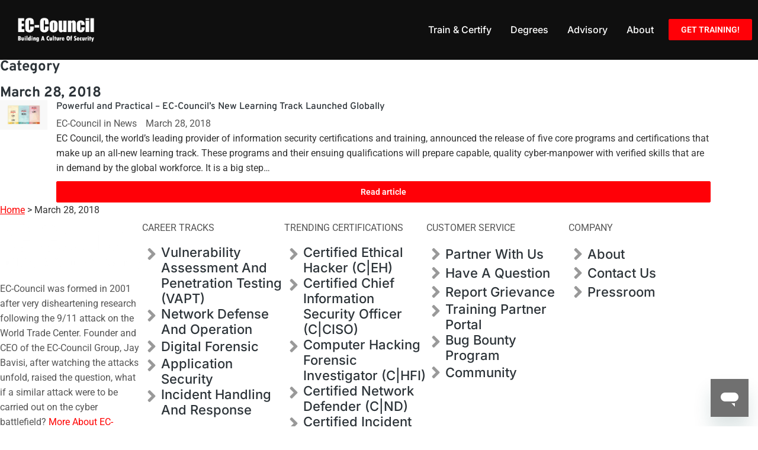

--- FILE ---
content_type: text/html; charset=UTF-8
request_url: https://www.eccouncil.org/2018/03/28/
body_size: 133810
content:
<!DOCTYPE html>

<html lang="en-US" class="no-js">

<head>
<meta name="viewport" content="width=device-width, initial-scale=1.0">
<meta charset="UTF-8" />
<meta name='robots' content='noindex, follow' />
<meta property="og:locale" content="en_US" />
<meta property="og:type" content="website" />
<meta property="og:title" content="March 28, 2018 - EC-Council" />
<meta property="og:url" content="https://www.eccouncil.org/2018/03/28/" />
<meta property="og:site_name" content="EC-Council" />
<meta name="twitter:card" content="summary_large_image" />
<meta name="twitter:site" content="@ECCOUNCIL" />
<meta name="p:domain_verify" content="beb206b73fc7a1fb3851d238aa398a80"/>
<meta name="generator" content="Elementor 3.34.0; features: additional_custom_breakpoints; settings: css_print_method-internal, google_font-enabled, font_display-swap">
<meta name="msapplication-TileImage" content="https://www.eccouncil.org/wp-content/uploads/2023/01/EC-Council-favicon.webp" />



<style class="bv-critical-css" bv-identifier="global-styles-inline-css" id="global-styles-inline-css">
:root{--wp--preset--aspect-ratio--square: 1;--wp--preset--aspect-ratio--4-3: 4/3;--wp--preset--aspect-ratio--3-4: 3/4;--wp--preset--aspect-ratio--3-2: 3/2;--wp--preset--aspect-ratio--2-3: 2/3;--wp--preset--aspect-ratio--16-9: 16/9;--wp--preset--aspect-ratio--9-16: 9/16;--wp--preset--color--black: #000000;--wp--preset--color--cyan-bluish-gray: #abb8c3;--wp--preset--color--white: #FFF;--wp--preset--color--pale-pink: #f78da7;--wp--preset--color--vivid-red: #cf2e2e;--wp--preset--color--luminous-vivid-orange: #ff6900;--wp--preset--color--luminous-vivid-amber: #fcb900;--wp--preset--color--light-green-cyan: #7bdcb5;--wp--preset--color--vivid-green-cyan: #00d084;--wp--preset--color--pale-cyan-blue: #8ed1fc;--wp--preset--color--vivid-cyan-blue: #0693e3;--wp--preset--color--vivid-purple: #9b51e0;--wp--preset--color--accent: #999999;--wp--preset--color--dark-gray: #111;--wp--preset--color--light-gray: #767676;--wp--preset--gradient--vivid-cyan-blue-to-vivid-purple: linear-gradient(135deg,rgba(6,147,227,1) 0%,rgb(155,81,224) 100%);--wp--preset--gradient--light-green-cyan-to-vivid-green-cyan: linear-gradient(135deg,rgb(122,220,180) 0%,rgb(0,208,130) 100%);--wp--preset--gradient--luminous-vivid-amber-to-luminous-vivid-orange: linear-gradient(135deg,rgba(252,185,0,1) 0%,rgba(255,105,0,1) 100%);--wp--preset--gradient--luminous-vivid-orange-to-vivid-red: linear-gradient(135deg,rgba(255,105,0,1) 0%,rgb(207,46,46) 100%);--wp--preset--gradient--very-light-gray-to-cyan-bluish-gray: linear-gradient(135deg,rgb(238,238,238) 0%,rgb(169,184,195) 100%);--wp--preset--gradient--cool-to-warm-spectrum: linear-gradient(135deg,rgb(74,234,220) 0%,rgb(151,120,209) 20%,rgb(207,42,186) 40%,rgb(238,44,130) 60%,rgb(251,105,98) 80%,rgb(254,248,76) 100%);--wp--preset--gradient--blush-light-purple: linear-gradient(135deg,rgb(255,206,236) 0%,rgb(152,150,240) 100%);--wp--preset--gradient--blush-bordeaux: linear-gradient(135deg,rgb(254,205,165) 0%,rgb(254,45,45) 50%,rgb(107,0,62) 100%);--wp--preset--gradient--luminous-dusk: linear-gradient(135deg,rgb(255,203,112) 0%,rgb(199,81,192) 50%,rgb(65,88,208) 100%);--wp--preset--gradient--pale-ocean: linear-gradient(135deg,rgb(255,245,203) 0%,rgb(182,227,212) 50%,rgb(51,167,181) 100%);--wp--preset--gradient--electric-grass: linear-gradient(135deg,rgb(202,248,128) 0%,rgb(113,206,126) 100%);--wp--preset--gradient--midnight: linear-gradient(135deg,rgb(2,3,129) 0%,rgb(40,116,252) 100%);--wp--preset--font-size--small: 13px;--wp--preset--font-size--medium: 20px;--wp--preset--font-size--large: 36px;--wp--preset--font-size--x-large: 42px;--wp--preset--spacing--20: 0.44rem;--wp--preset--spacing--30: 0.67rem;--wp--preset--spacing--40: 1rem;--wp--preset--spacing--50: 1.5rem;--wp--preset--spacing--60: 2.25rem;--wp--preset--spacing--70: 3.38rem;--wp--preset--spacing--80: 5.06rem;--wp--preset--shadow--natural: 6px 6px 9px rgba(0, 0, 0, 0.2);--wp--preset--shadow--deep: 12px 12px 50px rgba(0, 0, 0, 0.4);--wp--preset--shadow--sharp: 6px 6px 0px rgba(0, 0, 0, 0.2);--wp--preset--shadow--outlined: 6px 6px 0px -3px rgba(255, 255, 255, 1), 6px 6px rgba(0, 0, 0, 1);--wp--preset--shadow--crisp: 6px 6px 0px rgba(0, 0, 0, 1);}

</style>
<style class="bv-critical-css" bv-identifier="https://www.eccouncil.org/wp-content/plugins/elementor/assets/css/frontend.min.css?ver=3.34.0" id="elementor-frontend-css">
:root{--direction-multiplier:1}
.elementor-screen-only,.screen-reader-text,.screen-reader-text span,.ui-helper-hidden-accessible{height:1px;margin:-1px;overflow:hidden;padding:0;position:absolute;top:-10000em;width:1px;clip:rect(0,0,0,0);border:0}
.elementor *,.elementor :after,.elementor :before{box-sizing:border-box}.elementor a{box-shadow:none;text-decoration:none}
.elementor img{border:none;border-radius:0;box-shadow:none;height:auto;max-width:100%}
.elementor embed,.elementor iframe,.elementor object,.elementor video{border:none;line-height:1;margin:0;max-width:100%;width:100%}
.e-con-inner>.elementor-element.elementor-fixed,.e-con>.elementor-element.elementor-fixed,.elementor-widget-wrap>.elementor-element.elementor-fixed{position:fixed}.elementor-widget-wrap .elementor-element.elementor-widget__width-auto,.elementor-widget-wrap .elementor-element.elementor-widget__width-initial{max-width:100%}
.elementor-element.elementor-absolute,.elementor-element.elementor-fixed{z-index:1}.elementor-element{--flex-direction:initial;--flex-wrap:initial;--justify-content:initial;--align-items:initial;--align-content:initial;--gap:initial;--flex-basis:initial;--flex-grow:initial;--flex-shrink:initial;--order:initial;--align-self:initial;align-self:var(--align-self);flex-basis:var(--flex-basis);flex-grow:var(--flex-grow);flex-shrink:var(--flex-shrink);order:var(--order)}.elementor-element:where(.e-con-full,.elementor-widget){align-content:var(--align-content);align-items:var(--align-items);flex-direction:var(--flex-direction);flex-wrap:var(--flex-wrap);gap:var(--row-gap) var(--column-gap);justify-content:var(--justify-content)}
.elementor-align-center{text-align:center}
.elementor-align-center .elementor-button,.elementor-align-left .elementor-button,.elementor-align-right .elementor-button{width:auto}
@media (max-width:767px){}@media (max-width:767px){.elementor-mobile-align-right{text-align:right}}:root{--page-title-display:block}.elementor-page-title,h1.entry-title{display:var(--page-title-display)}
@keyframes eicon-spin{0%{transform:rotate(0deg)}to{transform:rotate(359deg)}}
.elementor-section{position:relative}.elementor-section .elementor-container{display:flex;margin-inline:auto;position:relative}
@media (max-width:1024px){.elementor-section .elementor-container{flex-wrap:wrap}}.elementor-section.elementor-section-boxed>.elementor-container{max-width:1140px}
.elementor-section.elementor-section-items-middle>.elementor-container{align-items:center}
.elementor-widget-wrap{align-content:flex-start;flex-wrap:wrap;position:relative;width:100%}.elementor:not(.elementor-bc-flex-widget) .elementor-widget-wrap{display:flex}.elementor-widget-wrap>.elementor-element{width:100%}
.elementor-widget{position:relative}.elementor-widget:not(:last-child){margin-block-end:var(--kit-widget-spacing,20px)}.elementor-widget:not(:last-child).elementor-absolute,.elementor-widget:not(:last-child).elementor-widget__width-auto,.elementor-widget:not(:last-child).elementor-widget__width-initial{margin-block-end:0}.elementor-column{display:flex;min-height:1px;position:relative}
.elementor-column-gap-default>.elementor-column>.elementor-element-populated{padding:10px}
.elementor-inner-section .elementor-column-gap-no .elementor-element-populated{padding:0}
@media (min-width:768px){}@media (min-width:768px){.elementor-column.elementor-col-16,.elementor-column[data-col="16"]{width:16.666%}.elementor-column.elementor-col-20,.elementor-column[data-col="20"]{width:20%}.elementor-column.elementor-col-25,.elementor-column[data-col="25"]{width:25%}}@media (min-width:768px){.elementor-column.elementor-col-33,.elementor-column[data-col="33"]{width:33.333%}}@media (min-width:768px){.elementor-column.elementor-col-50,.elementor-column[data-col="50"]{width:50%}}@media (min-width:768px){.elementor-column.elementor-col-66,.elementor-column[data-col="66"]{width:66.666%}}@media (min-width:768px){.elementor-column.elementor-col-100,.elementor-column[data-col="100"]{width:100%}}@media (max-width:767px){}@media (max-width:767px){.elementor-column{width:100%}}.elementor-grid{display:grid;grid-column-gap:var(--grid-column-gap);grid-row-gap:var(--grid-row-gap)}.elementor-grid .elementor-grid-item{min-width:0}
.elementor-grid-1 .elementor-grid{grid-template-columns:repeat(1,1fr)}
.elementor-grid-5 .elementor-grid{grid-template-columns:repeat(5,1fr)}
@media (max-width:1024px){}@media (max-width:1024px){.elementor-grid-tablet-5 .elementor-grid{grid-template-columns:repeat(5,1fr)}}@media (min-width:1025px){#elementor-device-mode:after{content:"desktop"}}@media (max-width:1024px){#elementor-device-mode:after{content:"tablet"}}@media (max-width:767px){#elementor-device-mode:after{content:"mobile"}}@media (prefers-reduced-motion:no-preference){html{scroll-behavior:smooth}}.elementor-element:where(:not(.e-con)):where(:not(.e-div-block-base)) .elementor-widget-container,.elementor-element:where(:not(.e-con)):where(:not(.e-div-block-base)):not(:has(.elementor-widget-container)){transition:background .3s,border .3s,border-radius .3s,box-shadow .3s,transform var(--e-transform-transition-duration,.4s)}.elementor-heading-title{line-height:1;margin:0;padding:0}.elementor-button{background-color:#69727d;border-radius:3px;color:#fff;display:inline-block;fill:#fff;font-size:15px;line-height:1;padding:12px 24px;text-align:center;transition:all .3s}.elementor-button:focus,.elementor-button:hover,.elementor-button:visited{color:#fff}.elementor-button-content-wrapper{display:flex;flex-direction:row;gap:5px;justify-content:center}
.elementor-button-text{display:inline-block}.elementor-button.elementor-size-xs{border-radius:2px;font-size:13px;padding:10px 20px}
.elementor-button span{text-decoration:inherit}
.elementor-icon{color:#69727d;display:inline-block;font-size:50px;line-height:1;text-align:center;transition:all .3s}
.elementor-icon i,.elementor-icon svg{display:block;height:1em;position:relative;width:1em}.elementor-icon i:before,.elementor-icon svg:before{left:50%;position:absolute;transform:translateX(-50%)}
.animated{animation-duration:1.25s}
@media (max-width:767px){.elementor .elementor-hidden-mobile,.elementor .elementor-hidden-phone{display:none}}@media (min-width:768px) and (max-width:1024px){.elementor .elementor-hidden-tablet{display:none}}@media (min-width:1025px) and (max-width:99999px){.elementor .elementor-hidden-desktop{display:none}}
</style>
<style class="bv-critical-css" bv-identifier="elementor-frontend-inline-css" id="elementor-frontend-inline-css">
.elementor-kit-7{--e-global-color-primary:#FF0000;--e-global-color-secondary:#555555;--e-global-color-text:#555555;--e-global-color-accent:#FF0000;--e-global-color-el_color_7:#2C3338;--e-global-color-el_color_7_1:#787878;--e-global-color-el_color_7_2:#a0a0a0;--e-global-color-el_color_7_3:#2C333854;--e-global-color-el_color_7_4:#2C333821;--e-global-color-el_color_7_6:#F2F4F6;--e-global-color-el_color_0:#ffffff;--e-global-color-el_color_6_3:#00000080;--e-global-color-el_color_6_4:#00000054;--e-global-color-239f612:#000000;--e-global-color-764f993:#FF0007;--e-global-typography-primary-font-family:"DM Sans";--e-global-typography-primary-font-weight:500;--e-global-typography-primary-line-height:1.2em;--e-global-typography-secondary-font-family:"DM Sans";--e-global-typography-secondary-font-size:16px;--e-global-typography-secondary-font-weight:500;--e-global-typography-secondary-line-height:1.2em;--e-global-typography-text-font-size:16px;--e-global-typography-text-font-weight:normal;--e-global-typography-text-line-height:1.5em;--e-global-typography-accent-font-size:13px;--e-global-typography-accent-line-height:1.3em;--e-global-typography-el_title_1-font-family:"Inter";--e-global-typography-el_title_1-font-size:36px;--e-global-typography-el_title_1-font-weight:500;--e-global-typography-el_title_1-text-transform:none;--e-global-typography-el_title_1-line-height:1.3em;--e-global-typography-el_title_1-letter-spacing:-0.25px;--e-global-typography-el_title_2-font-family:"Inter";--e-global-typography-el_title_2-font-size:30px;--e-global-typography-el_title_2-font-weight:500;--e-global-typography-el_title_2-text-transform:none;--e-global-typography-el_title_2-line-height:1.35em;--e-global-typography-el_title_2-letter-spacing:-0.25px;--e-global-typography-el_title_3-font-family:"Overpass";--e-global-typography-el_title_3-font-size:25px;--e-global-typography-el_title_3-font-weight:500;--e-global-typography-el_title_3-text-transform:none;--e-global-typography-el_title_3-line-height:1.35em;--e-global-typography-el_title_3-letter-spacing:-0.25px;--e-global-typography-el_title_4-font-family:"Inter";--e-global-typography-el_title_4-font-size:20px;--e-global-typography-el_title_4-font-weight:500;--e-global-typography-el_title_4-text-transform:none;--e-global-typography-el_title_4-line-height:1.4em;--e-global-typography-el_title_4-letter-spacing:-0.25px;--e-global-typography-el_title_5-font-family:"Inter";--e-global-typography-el_title_5-font-size:18px;--e-global-typography-el_title_5-font-weight:500;--e-global-typography-el_title_5-text-transform:none;--e-global-typography-el_title_5-line-height:1.4em;--e-global-typography-el_title_5-letter-spacing:-0.15px;--e-global-typography-el_title_5-word-spacing:1em;--e-global-typography-el_title_6-font-family:"Inter";--e-global-typography-el_title_6-font-size:16px;--e-global-typography-el_title_6-font-weight:500;--e-global-typography-el_title_6-line-height:1.4em;--e-global-typography-el_content_5-font-family:"Inter";--e-global-typography-el_content_5-font-size:22px;--e-global-typography-el_content_5-font-weight:400;--e-global-typography-el_content_5-line-height:1.5em;--e-global-typography-el_content_4-font-family:"Inter";--e-global-typography-el_content_4-font-size:19px;--e-global-typography-el_content_4-font-weight:400;--e-global-typography-el_content_4-line-height:1.5em;--e-global-typography-el_content_1-font-family:"Inter";--e-global-typography-el_content_1-font-size:17px;--e-global-typography-el_content_1-font-weight:400;--e-global-typography-el_content_1-text-transform:none;--e-global-typography-el_content_1-line-height:1.6em;--e-global-typography-el_content_2-font-family:"Inter";--e-global-typography-el_content_2-font-size:15px;--e-global-typography-el_content_2-font-weight:400;--e-global-typography-el_content_2-text-transform:none;--e-global-typography-el_content_2-line-height:1.6em;--e-global-typography-el_content_3-font-family:"Inter";--e-global-typography-el_content_3-font-size:13px;--e-global-typography-el_content_3-font-weight:400;--e-global-typography-el_content_3-text-transform:none;--e-global-typography-el_content_3-line-height:1.4em;--e-global-typography-el_breadcrumbs_1-font-size:13px;--e-global-typography-el_breadcrumbs_1-font-weight:400;--e-global-typography-el_breadcrumbs_1-font-style:normal;--e-global-typography-el_breadcrumbs_1-text-decoration:none;--e-global-typography-el_breadcrumbs_1-line-height:1.4em;--e-global-typography-el_breadcrumbs_1-letter-spacing:0px;--e-global-typography-el_breadcrumbs_1-word-spacing:0em;--e-global-typography-el_product_title_1-font-family:"Inter";--e-global-typography-el_product_title_1-font-size:16px;--e-global-typography-el_product_title_1-font-weight:500;--e-global-typography-el_product_title_1-text-transform:none;--e-global-typography-el_product_title_1-line-height:1.2em;--e-global-typography-el_product_price_1-font-family:"Inter";--e-global-typography-el_product_price_1-font-size:13px;--e-global-typography-el_product_price_1-font-weight:normal;--e-global-typography-el_product_price_1-text-transform:none;--e-global-typography-el_product_price_1-font-style:normal;--e-global-typography-el_product_price_1-line-height:1em;--e-global-typography-el_product_content_1-font-family:"Inter";--e-global-typography-el_product_content_1-font-size:15px;--e-global-typography-el_product_content_1-font-weight:400;--e-global-typography-el_product_content_1-text-transform:none;--e-global-typography-el_product_content_1-line-height:1.3em;--e-global-typography-el_quote_1-font-family:"Inter";--e-global-typography-el_quote_1-font-size:18px;--e-global-typography-el_quote_1-font-style:italic;--e-global-typography-el_quote_1-line-height:1.6em;--e-global-typography-el_quote_1-letter-spacing:-0.2px;--e-global-typography-el_quote_1-word-spacing:0em;--e-global-typography-el_filter_1-font-family:"Inter";--e-global-typography-el_filter_1-font-size:13px;--e-global-typography-el_filter_1-font-weight:500;--e-global-typography-el_filter_1-text-transform:uppercase;--e-global-typography-el_filter_1-line-height:1em;--e-global-typography-el_page_title_3-font-family:"Inter";--e-global-typography-el_page_title_3-font-size:13px;--e-global-typography-el_page_title_3-font-weight:600;--e-global-typography-el_page_title_3-text-transform:uppercase;--e-global-typography-el_page_title_3-line-height:1.15em;--e-global-typography-el_page_title_3-letter-spacing:4px;--e-global-typography-el_page_title_4-font-family:"Inter";--e-global-typography-el_page_title_4-font-size:15px;--e-global-typography-el_page_title_4-font-weight:600;--e-global-typography-el_page_title_4-text-transform:uppercase;--e-global-typography-el_page_title_4-line-height:1.15em;--e-global-typography-el_page_title_4-letter-spacing:4px;--e-global-typography-335a39d-font-family:"Inter";--e-global-typography-335a39d-font-size:16px;--e-global-typography-335a39d-font-weight:500;--e-global-typography-335a39d-font-style:normal;--e-global-typography-335a39d-text-decoration:none;--e-global-typography-335a39d-line-height:1.1em;--e-global-typography-335a39d-letter-spacing:0px;--e-global-typography-335a39d-word-spacing:1em;--e-global-typography-aabd2cc-font-family:"Inter";--e-global-typography-aabd2cc-font-size:14px;--e-global-typography-aabd2cc-font-weight:400;--e-global-typography-aabd2cc-text-transform:none;--e-global-typography-aabd2cc-font-style:normal;--e-global-typography-aabd2cc-text-decoration:none;--e-global-typography-aabd2cc-line-height:1.1em;--e-global-typography-aabd2cc-letter-spacing:0px;--e-global-typography-aabd2cc-word-spacing:1px;--e-global-typography-el_link_1-font-size:14px;--e-global-typography-el_link_1-font-weight:400;--e-global-typography-el_link_1-line-height:1.15em;}
#the7-body{--the7-btn-bg:var( --e-global-color-764f993 );--the7-btn-hover-bg:var( --e-global-color-el_color_0 );--the7-divider-color:var( --e-global-color-el_color_7_4 );--the7-content-boxes-bg:var( --e-global-color-el_color_7_6 );--the7-beautiful-spinner-color:var( --e-global-color-el_color_7_4 );--the7-btn-color:#ffffff;--the7-btn-border-color:var( --e-global-color-764f993 );--the7-btn-hover-color:var( --e-global-color-764f993 );--the7-btn-border-hover-color:var( --e-global-color-accent );--the7-btn-s-font-size:14px;--the7-btn-s-font-weight:600;--the7-btn-s-padding:10px 20px 10px 20px;--the7-btn-s-min-height:27px;--the7-btn-s-border-style:solid;--the7-btn-s-border-width:1px 1px 1px 1px;--the7-btn-s-border-radius:2px 2px 2px 2px;--the7-btn-s-icon-size:14px;--the7-btn-s-icon-gap:6px;--the7-btn-m-font-size:14px;--the7-btn-m-font-weight:600;--the7-btn-m-padding:10px 20px 10px 20px;--the7-btn-m-min-height:40px;--the7-btn-m-border-style:solid;--the7-btn-m-border-width:1px 1px 1px 1px;--the7-btn-m-border-radius:2px 2px 2px 2px;--the7-btn-m-icon-size:16px;--the7-btn-m-icon-gap:8px;--the7-btn-l-font-size:16px;--the7-btn-l-font-weight:600;--the7-btn-l-padding:15px 30px 15px 30px;--the7-btn-l-min-height:46px;--the7-btn-l-border-style:solid;--the7-btn-l-border-width:1px 1px 1px 1px;--the7-btn-l-border-radius:2px 2px 2px 2px;--the7-btn-l-icon-size:18px;--the7-btn-l-icon-gap:10px;--the7-btn-lg-font-size:15px;--the7-btn-lg-padding:5px 20px 5px 20px;--the7-btn-lg-min-height:52px;--the7-btn-lg-border-style:solid;--the7-btn-lg-border-width:1px 1px 1px 1px;--the7-btn-lg-border-radius:5px 5px 5px 5px;--the7-btn-lg-icon-size:18px;--the7-btn-lg-icon-gap:12px;--the7-btn-xl-font-size:18px;--the7-btn-xl-padding:10px 25px 10px 25px;--the7-btn-xl-min-height:62px;--the7-btn-xl-border-style:solid;--the7-btn-xl-border-width:0px 0px 0px 0px;--the7-btn-xl-border-radius:6px 6px 6px 6px;--the7-btn-xl-icon-size:20px;--the7-btn-xl-icon-gap:14px;--the7-top-input-padding:5px;--the7-right-input-padding:10px;--the7-bottom-input-padding:5px;--the7-left-input-padding:10px;--the7-input-height:40px;--the7-input-color:var( --e-global-color-el_color_7_1 );--the7-input-bg-color:var( --e-global-color-el_color_0 );--the7-form-border:solid;--the7-top-input-border-width:1px;--the7-right-input-border-width:1px;--the7-bottom-input-border-width:1px;--the7-left-input-border-width:1px;--the7-input-border-radius:2px 2px 2px 2px;--the7-input-border-radius-top:2px;--the7-input-border-radius-right:2px;--the7-input-border-radius-bottom:2px;--the7-input-border-radius-left:2px;--the7-input-border-color:var( --e-global-color-el_color_7_4 );--the7-form-placeholder-opacity:100;--the7-form-placeholder-opacity-focus:0;--the7-base-color:#555555;--the7-secondary-text-color:#555555;--the7-base-font-family:"Roboto", sans-serif;--the7-text-big-font-size:16px;--the7-text-small-font-size:16px;--the7-base-font-size:16px;--the7-base-font-weight:400;--the7-base-text-transform:none;--the7-text-big-line-height:1.6em;--the7-text-small-line-height:1.6em;--the7-base-line-height:1.6em;--the7-links-color:#FF0000;--the7-title-color:var( --e-global-color-el_color_7 );--the7-h1-font-family:var( --e-global-typography-el_title_1-font-family ), sans-serif;--the7-h1-font-size:var( --e-global-typography-el_title_1-font-size );--the7-h1-font-weight:var( --e-global-typography-el_title_1-font-weight );--the7-h1-text-transform:var( --e-global-typography-el_title_1-text-transform );--the7-h1-line-height:var( --e-global-typography-el_title_1-line-height );--the7-h1-letter-spacing:var( --e-global-typography-el_title_1-letter-spacing );--the7-h1-spacing:20px;--the7-h2-font-family:var( --e-global-typography-el_title_2-font-family ), sans-serif;--the7-h2-font-size:var( --e-global-typography-el_title_2-font-size );--the7-h2-font-weight:var( --e-global-typography-el_title_2-font-weight );--the7-h2-text-transform:var( --e-global-typography-el_title_2-text-transform );--the7-h2-line-height:var( --e-global-typography-el_title_2-line-height );--the7-h2-letter-spacing:var( --e-global-typography-el_title_2-letter-spacing );--the7-h2-spacing:20px;--the7-h3-font-family:var( --e-global-typography-el_title_3-font-family ), sans-serif;--the7-h3-font-size:var( --e-global-typography-el_title_3-font-size );--the7-h3-font-weight:var( --e-global-typography-el_title_3-font-weight );--the7-h3-text-transform:var( --e-global-typography-el_title_3-text-transform );--the7-h3-line-height:var( --e-global-typography-el_title_3-line-height );--the7-h3-letter-spacing:var( --e-global-typography-el_title_3-letter-spacing );--the7-h3-spacing:15px;--the7-h4-font-family:var( --e-global-typography-el_title_4-font-family ), sans-serif;--the7-h4-font-size:var( --e-global-typography-el_title_4-font-size );--the7-h4-font-weight:var( --e-global-typography-el_title_4-font-weight );--the7-h4-text-transform:var( --e-global-typography-el_title_4-text-transform );--the7-h4-line-height:var( --e-global-typography-el_title_4-line-height );--the7-h4-letter-spacing:var( --e-global-typography-el_title_4-letter-spacing );--the7-h4-spacing:15px;--the7-h5-font-family:var( --e-global-typography-el_title_5-font-family ), sans-serif;--the7-h5-font-size:var( --e-global-typography-el_title_5-font-size );--the7-h5-font-weight:var( --e-global-typography-el_title_5-font-weight );--the7-h5-text-transform:var( --e-global-typography-el_title_5-text-transform );--the7-h5-line-height:var( --e-global-typography-el_title_5-line-height );--the7-h5-letter-spacing:var( --e-global-typography-el_title_5-letter-spacing );--the7-h5-word-spacing:var( --e-global-typography-el_title_5-word-spacing );--the7-h5-spacing:15px;--the7-h6-font-family:var( --e-global-typography-el_title_6-font-family ), sans-serif;--the7-h6-font-size:var( --e-global-typography-el_title_6-font-size );--the7-h6-font-weight:var( --e-global-typography-el_title_6-font-weight );--the7-h6-line-height:var( --e-global-typography-el_title_6-line-height );--the7-h6-spacing:10px;--the7-widget-title-font-family:var( --e-global-typography-el_title_6-font-family ), sans-serif;--the7-widget-title-font-size:var( --e-global-typography-el_title_6-font-size );--the7-widget-title-font-weight:var( --e-global-typography-el_title_6-font-weight );--the7-widget-title-line-height:var( --e-global-typography-el_title_6-line-height );--the7-widget-gap:15px;--the7-widget-content-font-family:var( --e-global-typography-el_content_2-font-family ), sans-serif;--the7-widget-content-font-size:var( --e-global-typography-el_content_2-font-size );--the7-widget-content-font-weight:var( --e-global-typography-el_content_2-font-weight );--the7-widget-content-text-transform:var( --e-global-typography-el_content_2-text-transform );--the7-widget-content-line-height:var( --e-global-typography-el_content_2-line-height );}.elementor-section.elementor-section-boxed > .elementor-container{max-width:1200px;}
.elementor-widget:not(:last-child){margin-block-end:20px;}.elementor-element{--widgets-spacing:20px 20px;--widgets-spacing-row:20px;--widgets-spacing-column:20px;}
.scroll-top-elementor-icon i,.scroll-top:before{font-size:23px;}
#the7-body a.scroll-top{border-radius:3px 3px 3px 3px;left:auto;right:var(--the7-scroll-h-offset,0 );transform:translate3d(0,0,0);--the7-scroll-h-offset:8px;bottom:100px;}body .scroll-top-elementor-icon i,body .scroll-top:before{color:var( --e-global-color-el_color_0 );}
body .scroll-top{background-color:var( --e-global-color-el_color_6_3 );}
body{--the7-btn-s-font-family:"Roboto", sans-serif;--the7-btn-m-font-family:"Roboto", sans-serif;--the7-btn-l-font-family:"Roboto", sans-serif;--the7-btn-lg-font-family:"Roboto", sans-serif;--the7-btn-xl-font-family:"Roboto", sans-serif;--the7-btn-s-font-weight:400;--the7-btn-m-font-weight:400;--the7-btn-l-font-weight:400;--the7-btn-lg-font-weight:400;--the7-btn-xl-font-weight:400;--the7-btn-s-text-transform:none;--the7-btn-m-text-transform:none;--the7-btn-l-text-transform:none;--the7-btn-lg-text-transform:none;--the7-btn-xl-text-transform:none;--the7-h1-font-family:"Assistant", sans-serif;--the7-h2-font-family:"Assistant", sans-serif;--the7-h3-font-family:"Assistant", sans-serif;--the7-h4-font-family:"Assistant", sans-serif;--the7-h5-font-family:"Assistant", sans-serif;--the7-h6-font-family:"Assistant", sans-serif;--the7-h1-font-weight:400;--the7-h2-font-weight:400;--the7-h3-font-weight:400;--the7-h4-font-weight:400;--the7-h5-font-weight:400;--the7-h6-font-weight:400;--the7-h1-text-transform:none;--the7-h2-text-transform:none;--the7-h3-text-transform:none;--the7-h4-text-transform:none;--the7-h5-text-transform:none;--the7-h6-text-transform:none;--the7-h1-font-style:normal;--the7-h2-font-style:normal;--the7-h3-font-style:normal;--the7-h4-font-style:normal;--the7-h5-font-style:normal;--the7-h6-font-style:normal;--the7-h1-text-decoration:none;--the7-h2-text-decoration:none;--the7-h3-text-decoration:none;--the7-h4-text-decoration:none;--the7-h5-text-decoration:none;--the7-h6-text-decoration:none;--the7-h1-line-height:1.1em;--the7-h2-line-height:1.1em;--the7-h3-line-height:1.1em;--the7-h4-line-height:1.1em;--the7-h5-line-height:1.1em;--the7-h6-line-height:1.1em;--the7-h1-letter-spacing:0px;--the7-h2-letter-spacing:0px;--the7-h3-letter-spacing:0px;--the7-h4-letter-spacing:0px;--the7-h5-letter-spacing:0px;--the7-h6-letter-spacing:0px;}
input[type="text"]::placeholder,
			input[type="search"]::placeholder,
			input[type="tel"]::placeholder,
			input[type="url"]::placeholder,
			input[type="email"]::placeholder,
			input[type="number"]::placeholder,
			input[type="date"]::placeholder,
			input[type="range"]::placeholder,
			input[type="password"]::placeholder,
			.elementor-field-group .elementor-field-textual::placeholder{opacity:100;}
.elementor-widget-text-editor p,
				.elementor-tab-content p,
				.the7-e-tab-content.the7-e-tab-text-content p,
				.elementor-widget-woocommerce-product-content p,
				.elementor-widget-theme-post-content > .elementor-widget-container >  p,
				#the7-body .elementor-widget-text-editor ul,
				#the7-body .elementor-tab-content ul,
				#the7-body .the7-e-tab-content.the7-e-tab-text-content ul,
				#the7-body .elementor-widget-woocommerce-product-content ul,
				#the7-body .elementor-widget-theme-post-content > .elementor-widget-container > ul,
				#the7-body .elementor-widget-text-editor ol,
				#the7-body .elementor-tab-content ol,
				#the7-body .the7-e-tab-content.the7-e-tab-text-content ol,
				#the7-body .elementor-widget-woocommerce-product-content ol,
				#the7-body .elementor-widget-theme-post-content > .elementor-widget-container > ol,
				.the7-elementor-product-comments #reviews .comment-text .description p,
				.elementor-widget-post-comments .comment-content p{margin-bottom:20px;}:root{--the7-p-spacing:20px;}
@media(max-width:1024px){.elementor-kit-7{--e-global-typography-el_quote_1-font-size:16px;}.elementor-section.elementor-section-boxed > .elementor-container{max-width:1100px;}}@media(max-width:1024px){#the7-body{--the7-h1-font-size:var( --e-global-typography-el_title_1-font-size );--the7-h1-line-height:var( --e-global-typography-el_title_1-line-height );--the7-h1-letter-spacing:var( --e-global-typography-el_title_1-letter-spacing );--the7-h2-font-size:var( --e-global-typography-el_title_2-font-size );--the7-h2-line-height:var( --e-global-typography-el_title_2-line-height );--the7-h2-letter-spacing:var( --e-global-typography-el_title_2-letter-spacing );--the7-h3-font-size:var( --e-global-typography-el_title_3-font-size );--the7-h3-line-height:var( --e-global-typography-el_title_3-line-height );--the7-h3-letter-spacing:var( --e-global-typography-el_title_3-letter-spacing );--the7-h4-font-size:var( --e-global-typography-el_title_4-font-size );--the7-h4-line-height:var( --e-global-typography-el_title_4-line-height );--the7-h4-letter-spacing:var( --e-global-typography-el_title_4-letter-spacing );--the7-h5-font-size:var( --e-global-typography-el_title_5-font-size );--the7-h5-line-height:var( --e-global-typography-el_title_5-line-height );--the7-h5-letter-spacing:var( --e-global-typography-el_title_5-letter-spacing );--the7-h5-word-spacing:var( --e-global-typography-el_title_5-word-spacing );--the7-h6-font-size:var( --e-global-typography-el_title_6-font-size );--the7-h6-line-height:var( --e-global-typography-el_title_6-line-height );--the7-widget-title-font-size:var( --e-global-typography-el_title_6-font-size );--the7-widget-title-line-height:var( --e-global-typography-el_title_6-line-height );--the7-widget-content-font-size:var( --e-global-typography-el_content_2-font-size );--the7-widget-content-line-height:var( --e-global-typography-el_content_2-line-height );}}@media(max-width:767px){.elementor-kit-7{--e-global-typography-el_title_1-font-size:23px;--e-global-typography-el_title_2-font-size:23px;--e-global-typography-el_title_3-font-size:21px;--e-global-typography-el_title_4-font-size:18px;--e-global-typography-el_title_5-font-size:16px;--e-global-typography-el_content_5-font-size:17px;--e-global-typography-el_content_4-font-size:16px;--e-global-typography-el_content_1-font-size:15px;--e-global-typography-el_breadcrumbs_1-font-size:11px;--e-global-typography-el_quote_1-font-size:16px;--e-global-typography-el_filter_1-font-size:12px;--e-global-typography-el_page_title_3-font-size:11px;--e-global-typography-el_page_title_3-letter-spacing:3px;--e-global-typography-el_page_title_4-font-size:13px;}.elementor-section.elementor-section-boxed > .elementor-container{max-width:500px;}}@media(max-width:767px){#the7-body{--the7-btn-lg-font-size:14px;--the7-btn-lg-padding:5px 18px 5px 18px;--the7-btn-lg-min-height:48px;--the7-btn-xl-font-size:16px;--the7-btn-xl-padding:10px 20px 10px 20px;--the7-btn-xl-min-height:56px;--the7-text-big-font-size:15px;--the7-text-small-font-size:15px;--the7-base-font-size:15px;--the7-h1-font-size:var( --e-global-typography-el_title_1-font-size );--the7-h1-line-height:var( --e-global-typography-el_title_1-line-height );--the7-h1-letter-spacing:var( --e-global-typography-el_title_1-letter-spacing );--the7-h2-font-size:var( --e-global-typography-el_title_2-font-size );--the7-h2-line-height:var( --e-global-typography-el_title_2-line-height );--the7-h2-letter-spacing:var( --e-global-typography-el_title_2-letter-spacing );--the7-h3-font-size:var( --e-global-typography-el_title_3-font-size );--the7-h3-line-height:var( --e-global-typography-el_title_3-line-height );--the7-h3-letter-spacing:var( --e-global-typography-el_title_3-letter-spacing );--the7-h4-font-size:var( --e-global-typography-el_title_4-font-size );--the7-h4-line-height:var( --e-global-typography-el_title_4-line-height );--the7-h4-letter-spacing:var( --e-global-typography-el_title_4-letter-spacing );--the7-h5-font-size:var( --e-global-typography-el_title_5-font-size );--the7-h5-line-height:var( --e-global-typography-el_title_5-line-height );--the7-h5-letter-spacing:var( --e-global-typography-el_title_5-letter-spacing );--the7-h5-word-spacing:var( --e-global-typography-el_title_5-word-spacing );--the7-h6-font-size:var( --e-global-typography-el_title_6-font-size );--the7-h6-line-height:var( --e-global-typography-el_title_6-line-height );--the7-widget-title-font-size:var( --e-global-typography-el_title_6-font-size );--the7-widget-title-line-height:var( --e-global-typography-el_title_6-line-height );--the7-widget-content-font-size:var( --e-global-typography-el_content_2-font-size );--the7-widget-content-line-height:var( --e-global-typography-el_content_2-line-height );}}.elementor-107435 .elementor-element.elementor-element-c492cf0, .elementor-107435 .elementor-element.elementor-element-c492cf0 > .elementor-background-overlay{border-radius:5px 5px 5px 5px;}.elementor-107435 .elementor-element.elementor-element-50005ef > .elementor-widget-container{margin:0px 0px 0px 0px;}.elementor-107435 .elementor-element.elementor-element-50005ef img, .elementor-107435 .elementor-element.elementor-element-50005ef svg{border-radius:0px 0px 0px 0px;}.elementor-107435 .elementor-element.elementor-element-ed8ecf5{margin-top:-67px;margin-bottom:0px;padding:25px 25px 25px 25px;}.elementor-107435 .elementor-element.elementor-element-ef00434 .elementor-button{font-family:"Overpass", sans-serif;font-weight:600;line-height:0.1em;letter-spacing:0.3px;border-radius:25px 25px 25px 25px;}.elementor-107435 .elementor-element.elementor-element-ef00434 .elementor-button, .elementor-107435 .elementor-element.elementor-element-ef00434 .elementor-button .elementor-button-icon{font-size:18px;}#elementor-popup-modal-107435 .dialog-widget-content{animation-duration:1.2s;width:500px;box-shadow:2px 8px 23px 3px rgba(0,0,0,0.2);}#elementor-popup-modal-107435{background-color:rgba(0,0,0,.8);justify-content:center;align-items:center;pointer-events:all;}#elementor-popup-modal-107435 .dialog-message{width:500px;height:auto;max-height:var(--the7-fit-height, 100vh);}#elementor-popup-modal-107435 .dialog-close-button{display:flex;top:0%;background-color:#FFFFFF;}body:not(.rtl) #elementor-popup-modal-107435 .dialog-close-button{right:0%;}
#elementor-popup-modal-107435 .dialog-close-button i{color:#000000;}
div#gform_wrapper_2 {

 display: block!important;
}
.elementor-50845 .elementor-element.elementor-element-968da6e:not(.elementor-motion-effects-element-type-background), .elementor-50845 .elementor-element.elementor-element-968da6e > .elementor-motion-effects-container > .elementor-motion-effects-layer{background-color:#0F0F0F;}.elementor-50845 .elementor-element.elementor-element-968da6e > .elementor-container{max-width:1300px;min-height:0px;}.elementor-50845 .elementor-element.elementor-element-968da6e{border-style:solid;border-width:0px 0px 1px 0px;border-color:var( --e-global-color-el_color_7_4 );transition:background 0.3s, border 0.3s, border-radius 0.3s, box-shadow 0.3s;z-index:999;}
.elementor-element-968da6e > .elementor-container{min-height:0;}
.elementor-50845 .elementor-element.elementor-element-49473c7{max-width:var(--the7-target-width, fit-content);flex:0 1 var(--the7-target-width, fit-content);min-width:initial;--the7-target-width:200px;}.elementor-50845 .elementor-element.elementor-element-49473c7 > .elementor-element-populated{margin:0px 0px 0px 30px;--e-column-margin-right:0px;--e-column-margin-left:30px;}.elementor-50845 .elementor-element.elementor-element-fa8bc97{text-align:start;}.elementor-50845 .elementor-element.elementor-element-fa8bc97 img, .elementor-50845 .elementor-element.elementor-element-fa8bc97 svg{width:130px;}
.elementor-50845 .elementor-element.elementor-element-d76c1a4.elementor-column > .elementor-widget-wrap{justify-content:flex-end;}.elementor-50845 .elementor-element.elementor-element-d76c1a4{max-width:initial;flex:1 0 0;min-width:25px;--the7-target-width:200px;}.elementor-50845 .elementor-element.elementor-element-18944c0 .horizontal-menu-wrap{--position:relative;--width:var(--sub-menu-width);--sub-width:100%;--sub-left:0px;--sub-paddings:calc(var(--sub-menu-gap, 0px) + var(--submenu-padding-top, 0px)) var(--submenu-padding-right, 20px) var(--submenu-padding-bottom, 20px) var(--submenu-padding-left, 20px);--sub-margins:0 var(--sub-menu-right-gap, 0px) 0 var(--sub-menu-left-gap, 0px);--left:calc(var(--first-level-submenu-offset));--right:auto;--first-item-offset:0px;--last-item-offset:auto;--submenu-max-width:var(--default-submenu-max-width);--justify:flex-start;}.elementor-50845 .elementor-element.elementor-element-18944c0 .dt-nav-menu-horizontal .depth-0 > .horizontal-sub-nav{--position:relative;--width:var(--sub-menu-width);--sub-width:100%;--sub-left:0px;--sub-paddings:calc(var(--sub-menu-gap, 0px) + var(--submenu-padding-top, 0px)) var(--submenu-padding-right, 20px) var(--submenu-padding-bottom, 20px) var(--submenu-padding-left, 20px);--sub-margins:0 var(--sub-menu-right-gap, 0px) 0 var(--sub-menu-left-gap, 0px);--left:calc(var(--first-level-submenu-offset));--right:auto;--first-item-offset:0px;--last-item-offset:auto;--submenu-max-width:var(--default-submenu-max-width);}.elementor-50845 .elementor-element.elementor-element-18944c0 .dt-nav-menu-horizontal .depth-0 > .the7-e-mega-menu-sub-nav{--position:relative;--width:var(--sub-menu-width);--sub-width:100%;--sub-left:0px;--sub-paddings:calc(var(--sub-menu-gap, 0px) + var(--submenu-padding-top, 0px)) var(--submenu-padding-right, 20px) var(--submenu-padding-bottom, 20px) var(--submenu-padding-left, 20px);--sub-margins:0 var(--sub-menu-right-gap, 0px) 0 var(--sub-menu-left-gap, 0px);--left:calc(var(--first-level-submenu-offset));--right:auto;--first-item-offset:0px;--last-item-offset:auto;--submenu-max-width:var(--default-submenu-max-width);}.elementor-50845 .elementor-element.elementor-element-18944c0 .horizontal-sub-nav{--h-menu-sub-nav-justify-content:flex-start;--h-menu-sub-nav-align-items:flex-start;--h-menu-sub-nav-text-align:left;--submenu-side-gap:20px;--submenu-item-padding-right:10px;--submenu-item-padding-left:10px;--sub-icon-size:12px;--sub-icon-spacing:5px;}.elementor-50845 .elementor-element.elementor-element-18944c0 .horizontal-sub-nav > li a .submenu-indicator, .elementor-50845 .elementor-element.elementor-element-18944c0 .horizontal-menu-dropdown > ul > li a .submenu-indicator{order:2;margin-left:var(--sub-icon-spacing);}.elementor-50845 .elementor-element.elementor-element-18944c0 .horizontal-menu-toggle{align-self:var(--justify, center);min-width:0px;min-height:70px;}.elementor-50845 .elementor-element.elementor-element-18944c0 .dt-nav-menu-horizontal li.depth-0 > a, .elementor-50845 .elementor-element.elementor-element-18944c0 .dt-nav-menu-horizontal--main .horizontal-sub-nav{--icon-display:none;--icon-column-gap:0px;--icon-column-width:0px;}.elementor-50845 .elementor-element.elementor-element-18944c0{--grid-row-gap:2px;--sub-menu-gap:0px;--sub-menu-right-gap:0px;--sub-menu-left-gap:0px;--sub-menu-bottom-gap:0px;--submenu-padding-top:15px;--submenu-padding-right:15px;--submenu-padding-bottom:15px;--submenu-padding-left:15px;--submenu-item-color:var( --e-global-color-el_color_0 );}.elementor-50845 .elementor-element.elementor-element-18944c0 .dt-nav-menu-horizontal > li:not(.item-divider):not(:first-child):not(:last-child) {padding-left:calc(2px/2);padding-right:calc(2px/2);}
.elementor-50845 .elementor-element.elementor-element-18944c0 .dt-nav-menu-horizontal{min-height:100px;--decoration-height:3px;}
.elementor-50845 .elementor-element.elementor-element-18944c0 .dt-nav-menu-horizontal > li > a .menu-item-text{font-family:var( --e-global-typography-335a39d-font-family ), sans-serif;font-size:var( --e-global-typography-335a39d-font-size );font-weight:var( --e-global-typography-335a39d-font-weight );font-style:var( --e-global-typography-335a39d-font-style );text-decoration:var( --e-global-typography-335a39d-text-decoration );line-height:var( --e-global-typography-335a39d-line-height );letter-spacing:var( --e-global-typography-335a39d-letter-spacing );word-spacing:var( --e-global-typography-335a39d-word-spacing );}.elementor-50845 .elementor-element.elementor-element-18944c0 .dt-nav-menu-horizontal > li > a{padding:0px 15px 0px 15px;color:var( --e-global-color-el_color_0 );}
.elementor-50845 .elementor-element.elementor-element-18944c0 .dt-nav-menu-horizontal > li > a:after{height:3px;}
.elementor-50845 .elementor-element.elementor-element-18944c0 .dt-nav-menu-horizontal li.depth-0 > a{--icon-margin:0 var(--icon-column-gap) 0 0;--icon-grid-template:" icon before" " icon header " " icon subtitle " " icon empty";--icon-grid-columns:max(var(--icon-column-width, 1em), max-content) max-content;--column-gap:var(--icon-column-gap);--row-gap:0px;--icon-column-spacing:5px;--icon-column-size:16px;}
.elementor-50845 .elementor-element.elementor-element-18944c0 .horizontal-menu-dropdown .dt-nav-menu-horizontal--main{top:calc(100% + 0px);padding:15px 15px 15px 15px;}
.elementor-50845 .elementor-element.elementor-element-18944c0 .dt-nav-menu-horizontal > li > .horizontal-sub-nav, .elementor-50845 .elementor-element.elementor-element-18944c0 .dt-nav-menu-horizontal > li > .horizontal-sub-nav .horizontal-sub-nav{min-width:calc(280px);--sub-menu-width:280px;}
.elementor-50845 .elementor-element.elementor-element-18944c0 .horizontal-menu-dropdown{--sub-menu-width:280px;}.elementor-50845 .elementor-element.elementor-element-18944c0 .dt-nav-menu-horizontal > li > .horizontal-sub-nav:before, .elementor-50845 .elementor-element.elementor-element-18944c0 .dt-nav-menu-horizontal > li > .horizontal-sub-nav .horizontal-sub-nav, .elementor-50845 .elementor-element.elementor-element-18944c0 .horizontal-menu-dropdown .dt-nav-menu-horizontal--main{background-color:#0F0F0F;box-shadow:0px 2px 12px 0px rgba(0, 0, 0, 0.15);}.elementor-50845 .elementor-element.elementor-element-18944c0 .horizontal-sub-nav > li:not(:last-child){padding-bottom:2px;--sub-grid-row-gap:2px;}.elementor-50845 .elementor-element.elementor-element-18944c0 .horizontal-menu-dropdown .horizontal-sub-nav .horizontal-sub-nav{padding-top:2px;--sub-grid-row-gap:2px;}.elementor-50845 .elementor-element.elementor-element-18944c0 .horizontal-sub-nav > li a .menu-item-text{font-family:var( --e-global-typography-aabd2cc-font-family ), sans-serif;font-size:var( --e-global-typography-aabd2cc-font-size );font-weight:var( --e-global-typography-aabd2cc-font-weight );text-transform:var( --e-global-typography-aabd2cc-text-transform );font-style:var( --e-global-typography-aabd2cc-font-style );text-decoration:var( --e-global-typography-aabd2cc-text-decoration );line-height:var( --e-global-typography-aabd2cc-line-height );letter-spacing:var( --e-global-typography-aabd2cc-letter-spacing );word-spacing:var( --e-global-typography-aabd2cc-word-spacing );}.elementor-50845 .elementor-element.elementor-element-18944c0 .horizontal-sub-nav > li > a{padding:10px 10px 10px 10px;}.elementor-50845 .elementor-element.elementor-element-18944c0 .horizontal-sub-nav li > a{color:var( --e-global-color-el_color_0 );}
.elementor-50845 .elementor-element.elementor-element-18944c0 .dt-nav-menu-horizontal--main .horizontal-sub-nav {--icon-margin:0 var(--icon-column-gap) 0 0;--icon-grid-template:" icon before" " icon header " " icon subtitle " " icon empty";--icon-grid-columns:max(var(--icon-column-width, 1em), max-content) max-content;--column-gap:var(--icon-column-gap);--row-gap:0px;--icon-column-spacing:5px;--icon-column-size:16px;}
.elementor-50845 .elementor-element.elementor-element-18944c0 .horizontal-sub-nav .submenu-indicator i{font-size:12px;}.elementor-50845 .elementor-element.elementor-element-18944c0 .horizontal-sub-nav .submenu-indicator, .elementor-50845 .elementor-element.elementor-element-18944c0 .horizontal-sub-nav .submenu-indicator svg{width:12px;height:12px;}.elementor-50845 .elementor-element.elementor-element-18944c0 .horizontal-sub-nav li > a .submenu-indicator{color:var( --e-global-color-el_color_0 );}
.elementor-50845 .elementor-element.elementor-element-18944c0 .menu-toggle-icons{font-size:24px;}.elementor-50845 .elementor-element.elementor-element-18944c0 .menu-toggle-icons svg{width:24px;height:24px;}.elementor-50845 .elementor-element.elementor-element-5a0164f{max-width:var(--the7-target-width, fit-content);flex:0 1 var(--the7-target-width, fit-content);min-width:initial;--the7-target-width:0px;}.elementor-50845 .elementor-element.elementor-element-a88f71b{text-align:center;}.elementor-50845 .elementor-element.elementor-element-a88f71b img, .elementor-50845 .elementor-element.elementor-element-a88f71b svg{width:110px;}
.elementor-50845 .elementor-element.elementor-element-50239ea.elementor-column.elementor-element[data-element_type="column"] > .elementor-widget-wrap.elementor-element-populated{align-content:center;align-items:center;}.elementor-50845 .elementor-element.elementor-element-50239ea.elementor-column > .elementor-widget-wrap{justify-content:center;}.elementor-50845 .elementor-element.elementor-element-50239ea{max-width:fit-content;flex:0 1 fit-content;min-width:initial;}.elementor-50845 .elementor-element.elementor-element-50239ea > .elementor-element-populated{margin:0px 10px 0px 10px;--e-column-margin-right:10px;--e-column-margin-left:10px;padding:0px 0px 0px 0px;}
.elementor-50845 .elementor-element.elementor-element-8ec1203 .box-button, .elementor-50845 .elementor-element.elementor-element-8ec1203 .box-button .popup-icon,  .elementor-50845 .elementor-element.elementor-element-8ec1203 .box-button:hover,  .elementor-50845 .elementor-element.elementor-element-8ec1203 .box-button:focus, .elementor-50845 .elementor-element.elementor-element-8ec1203 .box-hover:hover .box-button{background:var( --e-global-color-764f993 );}.elementor-50845 .elementor-element.elementor-element-8ec1203 > .elementor-widget-container{padding:0px 0px 0px 0px;}
.elementor-50845 .elementor-element.elementor-element-80c3e31.elementor-column.elementor-element[data-element_type="column"] > .elementor-widget-wrap.elementor-element-populated{align-content:center;align-items:center;}.elementor-50845 .elementor-element.elementor-element-80c3e31.elementor-column > .elementor-widget-wrap{justify-content:center;}.elementor-50845 .elementor-element.elementor-element-80c3e31{max-width:fit-content;flex:0 1 fit-content;min-width:initial;}.elementor-50845 .elementor-element.elementor-element-80c3e31 > .elementor-element-populated{transition:background 0.3s, border 0.3s, border-radius 0.3s, box-shadow 0.3s;margin:0px 10px 0px 10px;--e-column-margin-right:10px;--e-column-margin-left:10px;padding:0px 0px 0px 0px;}
.elementor-50845 .elementor-element.elementor-element-d7da7d9 .elementor-icon-wrapper{text-align:center;}
.elementor-50845 .elementor-element.elementor-element-d7da7d9 .elementor-icon{font-size:20px;}.elementor-50845 .elementor-element.elementor-element-d7da7d9 .elementor-icon svg{height:20px;}
.elementor-50845 .elementor-element.elementor-element-d0218d6{max-width:fit-content;flex:0 1 fit-content;min-width:initial;}
.elementor-location-header:before, .elementor-location-footer:before{content:"";display:table;clear:both;}
@media(min-width:768px){.elementor-50845 .elementor-element.elementor-element-d76c1a4{width:7%;}.elementor-50845 .elementor-element.elementor-element-5a0164f{width:2.189%;}}@media(max-width:1024px){.elementor-50845 .elementor-element.elementor-element-968da6e > .elementor-container{min-height:60px;}.elementor-50845 .elementor-element.elementor-element-49473c7{max-width:var(--the7-target-width, fit-content);flex:0 1 var(--the7-target-width, fit-content);min-width:initial;--the7-target-width:0px;}.elementor-50845 .elementor-element.elementor-element-d76c1a4{max-width:var(--the7-target-width, fit-content);flex:0 1 var(--the7-target-width, fit-content);min-width:initial;--the7-target-width:120px;}.elementor-50845 .elementor-element.elementor-element-d76c1a4 > .elementor-element-populated{margin:0px 0px 0px 20px;--e-column-margin-right:0px;--e-column-margin-left:20px;}.elementor-50845 .elementor-element.elementor-element-18944c0 .horizontal-menu-wrap{--position:static;--width:calc(100vw - var(--sub-menu-right-gap, 0px) - var(--sub-menu-left-gap, 0px));--sub-width:calc(100% - var(--sub-menu-right-gap, 0px) - var(--sub-menu-left-gap, 0px));--sub-left:var(--sub-menu-left-gap, 0px);--sub-paddings:calc(var(--sub-menu-gap, 0px) + var(--submenu-padding-top, 20px)) calc(var(--sub-menu-right-gap, 0px) + var(--submenu-padding-right, 20px)) var(--submenu-padding-bottom, 20px) calc(var(--sub-menu-left-gap, 0px) + var(--submenu-padding-left, 20px));--sub-margins:0;--left:calc(var(--dynamic-justified-submenu-left-offset) + var(--sub-menu-left-gap, 0px));--right:auto;--first-item-offset:calc(var(--dynamic-justified-submenu-left-offset) + var(--sub-menu-left-gap, 0px));--first-level-submenu-offset:calc(var(--dynamic-justified-submenu-left-offset) + var(--sub-menu-left-gap, 0px));--last-item-offset:auto;--submenu-max-width:calc(100vw - var(--scrollbar-width, 0px));}}@media(max-width:1024px){.elementor-50845 .elementor-element.elementor-element-18944c0 .horizontal-menu-dropdown{--sub-menu-width:100vw;}.elementor-50845 .elementor-element.elementor-element-18944c0{--submenu-padding-top:30px;--submenu-padding-right:30px;--submenu-padding-bottom:30px;--submenu-padding-left:30px;}.elementor-50845 .elementor-element.elementor-element-18944c0 .horizontal-menu-dropdown .dt-nav-menu-horizontal--main{padding:30px 30px 30px 30px;}.elementor-50845 .elementor-element.elementor-element-18944c0 .horizontal-sub-nav > li a .menu-item-text{font-size:var( --e-global-typography-aabd2cc-font-size );line-height:var( --e-global-typography-aabd2cc-line-height );letter-spacing:var( --e-global-typography-aabd2cc-letter-spacing );word-spacing:var( --e-global-typography-aabd2cc-word-spacing );}.elementor-50845 .elementor-element.elementor-element-5a0164f{max-width:initial;flex:1 0 0;min-width:25px;}.elementor-50845 .elementor-element.elementor-element-a88f71b{text-align:center;}.elementor-50845 .elementor-element.elementor-element-50239ea{max-width:var(--the7-target-width, fit-content);flex:0 1 var(--the7-target-width, fit-content);min-width:initial;--the7-target-width:120px;}.elementor-50845 .elementor-element.elementor-element-50239ea > .elementor-element-populated{margin:0px 20px 0px 0px;--e-column-margin-right:20px;--e-column-margin-left:0px;}}@media(max-width:1024px){.elementor-50845 .elementor-element.elementor-element-80c3e31.elementor-column.elementor-element[data-element_type="column"] > .elementor-widget-wrap.elementor-element-populated{align-content:center;align-items:center;}.elementor-50845 .elementor-element.elementor-element-80c3e31.elementor-column > .elementor-widget-wrap{justify-content:center;}.elementor-50845 .elementor-element.elementor-element-80c3e31{max-width:var(--the7-target-width, fit-content);flex:0 1 var(--the7-target-width, fit-content);min-width:initial;--the7-target-width:120px;}.elementor-50845 .elementor-element.elementor-element-80c3e31 > .elementor-element-populated{margin:0px 20px 0px 0px;--e-column-margin-right:20px;--e-column-margin-left:0px;}.elementor-50845 .elementor-element.elementor-element-d7da7d9 .elementor-icon-wrapper{text-align:center;}.elementor-50845 .elementor-element.elementor-element-d0218d6{max-width:var(--the7-target-width, fit-content);flex:0 1 var(--the7-target-width, fit-content);min-width:initial;--the7-target-width:120px;}}@media(max-width:767px){.elementor-50845 .elementor-element.elementor-element-49473c7{max-width:initial;flex:1 0 0;min-width:25px;}.elementor-50845 .elementor-element.elementor-element-d76c1a4{width:100%;max-width:fit-content;flex:0 1 fit-content;min-width:initial;--the7-target-width:0px;}.elementor-50845 .elementor-element.elementor-element-d76c1a4 > .elementor-element-populated{margin:0px 0px 0px 20px;--e-column-margin-right:0px;--e-column-margin-left:20px;padding:0px 0px 0px 0px;}}@media(max-width:767px){.elementor-50845 .elementor-element.elementor-element-18944c0{--grid-row-gap:10px;}}@media(max-width:767px){.elementor-50845 .elementor-element.elementor-element-18944c0 .horizontal-sub-nav > li a .menu-item-text{font-size:var( --e-global-typography-aabd2cc-font-size );line-height:var( --e-global-typography-aabd2cc-line-height );letter-spacing:var( --e-global-typography-aabd2cc-letter-spacing );word-spacing:var( --e-global-typography-aabd2cc-word-spacing );}.elementor-50845 .elementor-element.elementor-element-5a0164f{width:60%;max-width:initial;flex:none;min-width:25px;}.elementor-50845 .elementor-element.elementor-element-5a0164f > .elementor-element-populated{margin:0px 0px 0px 0px;--e-column-margin-right:0px;--e-column-margin-left:0px;}.elementor-50845 .elementor-element.elementor-element-a88f71b > .elementor-widget-container{margin:0px 0px 0px 0px;padding:0px 0px 0px 90px;}.elementor-50845 .elementor-element.elementor-element-a88f71b{text-align:start;}.elementor-50845 .elementor-element.elementor-element-a88f71b img{max-width:100%;}.elementor-50845 .elementor-element.elementor-element-50239ea{width:2%;max-width:initial;flex:1 0 0;min-width:25px;}}@media(max-width:767px){.elementor-50845 .elementor-element.elementor-element-50239ea > .elementor-element-populated{margin:0px 0px 0px 0px;--e-column-margin-right:0px;--e-column-margin-left:0px;}}@media(max-width:767px){.elementor-50845 .elementor-element.elementor-element-80c3e31{max-width:fit-content;flex:0 1 fit-content;min-width:initial;--the7-target-width:20px;}.elementor-50845 .elementor-element.elementor-element-80c3e31 > .elementor-element-populated{margin:0px 0px 0px 0px;--e-column-margin-right:0px;--e-column-margin-left:0px;}.elementor-50845 .elementor-element.elementor-element-d7da7d9 > .elementor-widget-container{margin:0px 20px 0px 0px;}.elementor-50845 .elementor-element.elementor-element-d7da7d9 .elementor-icon{font-size:24px;}.elementor-50845 .elementor-element.elementor-element-d7da7d9 .elementor-icon svg{height:24px;}.elementor-50845 .elementor-element.elementor-element-d0218d6{max-width:var(--the7-target-width, fit-content);flex:0 1 var(--the7-target-width, fit-content);min-width:initial;--the7-target-width:20px;}}li.menu-item .menu-text{
    word-spacing: 0px;
}
.menu-item .item-content .menu-item-text{
    line-height: 20px !important;
}
@media screen and (max-width: 768px) {.dt-nav-menu-horizontal--main .flex-row {
    display: block !important;
}}.horizontal-menu-toggle svg {
    fill: #fff !important;
}
.elementor-location-header:before, .elementor-location-footer:before{content:"";display:table;clear:both;}
.the7-e-mega-menu-width-full .elementor-heading-title{
    word-spacing: 0px;
}
.the7-e-mega-menu-width-full .elementor-heading-title{
    word-spacing: 0px;
}
.the7-e-mega-menu-width-full .elementor-heading-title{
    word-spacing: 0px;
}
.the7-e-mega-menu-width-full .elementor-heading-title{
    word-spacing: 0px;
}
.elementor-80934 .elementor-element.elementor-element-c3ebbdf:not(.elementor-motion-effects-element-type-background), .elementor-80934 .elementor-element.elementor-element-c3ebbdf > .elementor-motion-effects-container > .elementor-motion-effects-layer{background-color:#E4E4E4;}.elementor-80934 .elementor-element.elementor-element-c3ebbdf{transition:background 0.3s, border 0.3s, border-radius 0.3s, box-shadow 0.3s;padding:10px 10px 10px 10px;}
.elementor-80934 .elementor-element.elementor-element-06bf016 > .elementor-element-populated{transition:background 0.3s, border 0.3s, border-radius 0.3s, box-shadow 0.3s;}
.elementor-80934 .elementor-element.elementor-element-c94d0df > .elementor-container{max-width:1180px;}.elementor-80934 .elementor-element.elementor-element-c94d0df{margin-top:30px;margin-bottom:70px;padding:0px 0px 0px 10px;}.elementor-80934 .elementor-element.elementor-element-7f7d6e54 > .elementor-element-populated{padding:0% 0% 0% 0%;}.elementor-80934 .elementor-element.elementor-element-29020024{padding:0px 0px 0px 0px;}.elementor-80934 .elementor-element.elementor-element-bc16a5e > .elementor-widget-container{padding:0px 0px 0px 10px;}.elementor-80934 .elementor-element.elementor-element-bc16a5e .elementor-heading-title{font-family:"Roboto", sans-serif;font-size:24px;line-height:1.3em;}.elementor-80934 .elementor-element.elementor-element-3442aefb{width:auto;max-width:auto;bottom:40%;--grid-side-margin:0px;--grid-column-gap:0px;--grid-row-gap:0px;--grid-bottom-margin:0px;}body:not(.rtl) .elementor-80934 .elementor-element.elementor-element-3442aefb{right:0%;}
.elementor-80934 .elementor-element.elementor-element-72391e12{--spacer-size:30px;}.elementor-80934 .elementor-element.elementor-element-75c0d229 > .elementor-widget-container{padding:0px 0px 0px 0px;}.elementor-80934 .elementor-element.elementor-element-73491494{--spacer-size:50px;}.elementor-80934 .elementor-element.elementor-element-1f3354b1 > .elementor-widget-container{margin:0px 0px 30px 0px;padding:2px 0px 0px 10px;border-style:solid;border-width:0px 0px 0px 2px;border-radius:0px 0px 0px 0px;}.elementor-80934 .elementor-element.elementor-element-215465ee > .elementor-widget-container{padding:0px 0px 0px 0px;}.elementor-80934 .elementor-element.elementor-element-215465ee{--grid-side-margin:4px;--grid-column-gap:4px;--grid-row-gap:4px;--grid-bottom-margin:4px;}.elementor-80934 .elementor-element.elementor-element-215465ee .elementor-share-btn{font-size:calc(0.7px * 10);}.elementor-80934 .elementor-element.elementor-element-215465ee .elementor-share-btn__icon{--e-share-buttons-icon-size:16px;}.elementor-80934 .elementor-element.elementor-element-215465ee .elementor-share-btn__title{font-family:var( --e-global-typography-el_content_3-font-family ), sans-serif;font-size:var( --e-global-typography-el_content_3-font-size );font-weight:var( --e-global-typography-el_content_3-font-weight );text-transform:var( --e-global-typography-el_content_3-text-transform );}.elementor-80934 .elementor-element.elementor-element-6ac03cd6{--spacer-size:60px;}
.elementor-80934 .elementor-element.elementor-element-4ebee8c2 > .elementor-widget-container{margin:0px 0px 30px 0px;padding:2px 0px 0px 10px;border-style:solid;border-width:0px 0px 0px 2px;border-radius:0px 0px 0px 0px;}.elementor-80934 .elementor-element.elementor-element-593cb5cf .dt-css-grid{grid-template-columns:repeat(3,1fr);grid-column-gap:30px;grid-row-gap:34px;--grid-row-gap:34px;}.elementor-80934 .elementor-element.elementor-element-593cb5cf{--wide-desktop-columns:3;--the7-img-object-fit:var(--object-fit);--the7-img-width:var(--ratio-img-width);--the7-img-height:var(--ratio-img-height);--the7-img-max-height:var(--max-height);--the7-img-max-width:var(--max-width);--box-width:var(--image-size, auto);--the7-img-ratio:var(--aspect-ratio, var(--ratio));--object-fit:contain;--ratio-img-width:auto;--svg-width:100%;--height:auto;--max-height:100%;--max-width:100%;--aspect-ratio:2;}.elementor-80934 .elementor-element.elementor-element-593cb5cf .post.wrapper{align-items:flex-start;align-content:flex-start;padding:0px 0px 0px 0px;}.elementor-80934 .elementor-element.elementor-element-593cb5cf [class*="the7-simple-widget-"]{--content-wrapper-flex-flow:column wrap;--thumb-margin:0 0 var(--image-spacing) 0;--thumb-order:0;--content-width:100%;--image-size:100%;--image-ratio:100%;}.elementor-80934 .elementor-element.elementor-element-593cb5cf .the7-simple-post-thumb, .elementor-80934 .elementor-element.elementor-element-593cb5cf .post-entry-content{align-self:flex-start;}
.elementor-80934 .elementor-element.elementor-element-593cb5cf .post-thumbnail-rollover:after,
							.elementor-80934 .elementor-element.elementor-element-593cb5cf .post-thumbnail-rollover:before, .elementor-80934 .elementor-element.elementor-element-593cb5cf .post-thumbnail-rollover:after { transition: opacity 0.3s ease; }
.elementor-80934 .elementor-element.elementor-element-593cb5cf .post-thumbnail-rollover:after{background:var( --e-global-color-el_color_6_4 );}.elementor-80934 .elementor-element.elementor-element-593cb5cf .post-entry-content{align-items:flex-start;text-align:left;padding:0px 0px 0px 0px;}
.elementor-80934 .elementor-element.elementor-element-593cb5cf .the7-simple-post-thumb{width:var(--image-size);}.elementor-80934 .elementor-element.elementor-element-593cb5cf .the7-hover-icon{font-size:24px;color:#FFFFFF;}
.elementor-80934 .elementor-element.elementor-element-593cb5cf .the7-simple-post-thumb, .elementor-80934 .elementor-element.elementor-element-593cb5cf .post-thumbnail-rollover, .elementor-80934 .elementor-element.elementor-element-593cb5cf .the7-simple-post-thumb img{border-radius:5px 5px 5px 5px;}
.elementor-80934 .elementor-element.elementor-element-593cb5cf .the7-simple-post-thumb
				{box-shadow:0px 0px 10px 0px rgba(0,0,0,0.5);}.elementor-80934 .elementor-element.elementor-element-593cb5cf .heading{font-family:var( --e-global-typography-el_title_5-font-family ), sans-serif;font-size:var( --e-global-typography-el_title_5-font-size );font-weight:var( --e-global-typography-el_title_5-font-weight );text-transform:var( --e-global-typography-el_title_5-text-transform );line-height:var( --e-global-typography-el_title_5-line-height );letter-spacing:var( --e-global-typography-el_title_5-letter-spacing );word-spacing:var( --e-global-typography-el_title_5-word-spacing );}
.elementor-80934 .elementor-element.elementor-element-593cb5cf .the7-simple-widget-posts .entry-meta{font-family:var( --e-global-typography-el_content_3-font-family ), sans-serif;font-size:var( --e-global-typography-el_content_3-font-size );font-weight:var( --e-global-typography-el_content_3-font-weight );text-transform:var( --e-global-typography-el_content_3-text-transform );line-height:var( --e-global-typography-el_content_3-line-height );}.elementor-80934 .elementor-element.elementor-element-593cb5cf .entry-meta{margin-top:10px;}
.elementor-80934 .elementor-element.elementor-element-6e3795c2{--spacer-size:60px;}
.elementor-80934 .elementor-element.elementor-element-565006c1{max-width:var(--the7-target-width, fit-content);flex:0 1 var(--the7-target-width, fit-content);min-width:initial;--the7-target-width:420px;}.elementor-80934 .elementor-element.elementor-element-565006c1 > .elementor-element-populated{margin:0px 30px 30px 60px;--e-column-margin-right:30px;--e-column-margin-left:60px;padding:0px 0px 0px 0px;}.elementor-80934 .elementor-element.elementor-element-4a5addf8 > .elementor-widget-container{margin:0px 0px 0px 0px;padding:2px 0px 0px 10px;border-style:solid;border-width:0px 0px 0px 2px;border-radius:0px 0px 0px 0px;}.elementor-80934 .elementor-element.elementor-element-32197924 .dt-css-grid{grid-template-columns:repeat(1,1fr);grid-column-gap:60px;grid-row-gap:20px;--grid-row-gap:20px;}.elementor-80934 .elementor-element.elementor-element-32197924{--wide-desktop-columns:1;--the7-img-object-fit:var(--object-fit);--the7-img-width:var(--ratio-img-width);--the7-img-height:var(--ratio-img-height);--the7-img-max-height:var(--max-height);--the7-img-max-width:var(--max-width);--box-width:var(--image-size, var(--ratio-img-width));--the7-img-ratio:var(--aspect-ratio, var(--ratio));--object-fit:cover;--ratio-img-width:100%;--svg-width:100%;--height:100%;--max-height:100%;--max-width:100%;--aspect-ratio:1;}.elementor-80934 .elementor-element.elementor-element-32197924 .post.wrapper{align-items:flex-start;align-content:flex-start;}.elementor-80934 .elementor-element.elementor-element-32197924 [class*="the7-simple-widget-"]{--content-wrapper-flex-flow:row nowrap;--thumb-margin:0 var(--image-spacing) 0 0;--thumb-order:0;--content-width:calc(100% - var(--image-size) - var(--image-spacing));--image-spacing:20px;--image-size:80px;--image-ratio:80px;}.elementor-80934 .elementor-element.elementor-element-32197924 .the7-simple-post-thumb, .elementor-80934 .elementor-element.elementor-element-32197924 .post-entry-content{align-self:flex-start;}.elementor-80934 .elementor-element.elementor-element-32197924 .post-entry-content{align-items:flex-start;text-align:left;}.elementor-80934 .elementor-element.elementor-element-32197924 .the7-simple-post-thumb{width:var(--image-size);}.elementor-80934 .elementor-element.elementor-element-32197924 .the7-simple-post-thumb, .elementor-80934 .elementor-element.elementor-element-32197924 .post-thumbnail-rollover, .elementor-80934 .elementor-element.elementor-element-32197924 .the7-simple-post-thumb img{border-radius:3px 3px 3px 3px;}
.elementor-80934 .elementor-element.elementor-element-32197924 .heading{font-family:var( --e-global-typography-el_title_6-font-family ), sans-serif;font-size:var( --e-global-typography-el_title_6-font-size );font-weight:var( --e-global-typography-el_title_6-font-weight );line-height:var( --e-global-typography-el_title_6-line-height );}
.elementor-80934 .elementor-element.elementor-element-32197924 .the7-simple-widget-posts .entry-meta{font-family:var( --e-global-typography-el_content_3-font-family ), sans-serif;font-size:var( --e-global-typography-el_content_3-font-size );font-weight:var( --e-global-typography-el_content_3-font-weight );text-transform:var( --e-global-typography-el_content_3-text-transform );line-height:var( --e-global-typography-el_content_3-line-height );}.elementor-80934 .elementor-element.elementor-element-32197924 .entry-meta{margin-top:10px;}
.elementor-80934 .elementor-element.elementor-element-5c7e7005{--spacer-size:50px;}
.elementor-80934 .elementor-element.elementor-element-d634344{--spacer-size:50px;}.elementor-80934 .elementor-element.elementor-element-b295378:not(.elementor-motion-effects-element-type-background), .elementor-80934 .elementor-element.elementor-element-b295378 > .elementor-motion-effects-container > .elementor-motion-effects-layer{background-color:var( --e-global-color-accent );}.elementor-80934 .elementor-element.elementor-element-b295378{transition:background 0.3s, border 0.3s, border-radius 0.3s, box-shadow 0.3s;}
.elementor-80934 .elementor-element.elementor-element-da8df3f{text-align:center;}.elementor-80934 .elementor-element.elementor-element-da8df3f .elementor-heading-title{font-family:"Roboto", sans-serif;color:#FFFFFF;}.elementor-80934 .elementor-element.elementor-element-c9faf66 > .elementor-widget-container{background-color:var( --e-global-color-accent );padding:0em 0em 0em 0em;}
@media(min-width:768px){.elementor-80934 .elementor-element.elementor-element-06bf016{width:100%;}.elementor-80934 .elementor-element.elementor-element-7f7d6e54{width:65.665%;}.elementor-80934 .elementor-element.elementor-element-71e089b0{width:100%;}.elementor-80934 .elementor-element.elementor-element-565006c1{width:34%;}}@media(max-width:1024px) and (min-width:768px){.elementor-80934 .elementor-element.elementor-element-7f7d6e54{width:100%;}}@media(max-width:1024px){.elementor-80934 .elementor-element.elementor-element-c94d0df{padding:0px 0px 0px 0px;}.elementor-80934 .elementor-element.elementor-element-7f7d6e54{max-width:initial;flex:none;min-width:25px;}}@media(max-width:1024px){.elementor-80934 .elementor-element.elementor-element-3442aefb{--grid-side-margin:0px;--grid-column-gap:0px;--grid-row-gap:0px;--grid-bottom-margin:0px;}}@media(max-width:1024px){.elementor-80934 .elementor-element.elementor-element-215465ee{--grid-side-margin:4px;--grid-column-gap:4px;--grid-row-gap:4px;--grid-bottom-margin:4px;}.elementor-80934 .elementor-element.elementor-element-215465ee .elementor-share-btn__title{font-size:var( --e-global-typography-el_content_3-font-size );}}@media(max-width:1024px){.elementor-80934 .elementor-element.elementor-element-593cb5cf .heading{font-size:var( --e-global-typography-el_title_5-font-size );line-height:var( --e-global-typography-el_title_5-line-height );letter-spacing:var( --e-global-typography-el_title_5-letter-spacing );word-spacing:var( --e-global-typography-el_title_5-word-spacing );}.elementor-80934 .elementor-element.elementor-element-593cb5cf .the7-simple-widget-posts .entry-meta{font-size:var( --e-global-typography-el_content_3-font-size );line-height:var( --e-global-typography-el_content_3-line-height );}}@media(max-width:767px){.elementor-80934 .elementor-element.elementor-element-c94d0df{margin-top:0px;margin-bottom:0px;}}@media(max-width:767px){.elementor-80934 .elementor-element.elementor-element-3442aefb{--grid-side-margin:0px;--grid-column-gap:0px;--grid-row-gap:0px;--grid-bottom-margin:0px;}}@media screen and (min-width: 1201px) {.the7-elements-simple-posts-593cb5cf .dt-css-grid {    grid-template-columns: repeat(var(--wide-desktop-columns),minmax(0,1fr)) ! important;  }}@media screen and (min-width: 1201px) {.the7-elements-simple-posts-32197924 .dt-css-grid {    grid-template-columns: repeat(var(--wide-desktop-columns),minmax(0,1fr)) ! important;  }}body .gfield_label {
    color: #fff !important;
}
body .gfield_label .gfield_required,
body .gfield_required.gfield_required_asterisk,
body .gfield_required:after {
    color: #fff !important;
}

</style>
<style class="bv-critical-css" bv-identifier="https://www.eccouncil.org/wp-content/plugins/elementor/assets/css/widget-image.min.css?ver=3.34.0" id="widget-image-css">
.elementor-widget-image{text-align:center}.elementor-widget-image a{display:inline-block}
.elementor-widget-image img{display:inline-block;vertical-align:middle}

</style>
<style class="bv-critical-css" bv-identifier="https://www.eccouncil.org/wp-content/plugins/elementor/assets/lib/animations/styles/fadeInDown.min.css?ver=3.34.0" id="e-animation-fadeInDown-css">
@keyframes fadeInDown{from{opacity:0;transform:translate3d(0,-100%,0)}to{opacity:1;transform:none}}

</style>
<style class="bv-critical-css" bv-identifier="https://www.eccouncil.org/wp-content/plugins/elementor-pro/assets/css/conditionals/popup.min.css?ver=3.33.1" id="e-popup-css">
[data-elementor-type=popup] .elementor-section-wrap:not(:empty)+#elementor-add-new-section,[data-elementor-type=popup]:not(.elementor-edit-area){display:none}.elementor-popup-modal.dialog-type-lightbox{background-color:transparent;display:flex;pointer-events:none;-webkit-user-select:auto;-moz-user-select:auto;user-select:auto}.elementor-popup-modal .dialog-buttons-wrapper,.elementor-popup-modal .dialog-header{display:none}.elementor-popup-modal .dialog-close-button{display:none;inset-inline-end:20px;margin-top:0;opacity:1;pointer-events:all;top:20px;z-index:9999}
.elementor-popup-modal .dialog-widget-content{background-color:#fff;border-radius:0;box-shadow:none;max-height:100%;max-width:100%;overflow:visible;pointer-events:all;width:auto}.elementor-popup-modal .dialog-message{display:flex;max-height:100vh;max-width:100vw;overflow:auto;padding:0;width:640px}.elementor-popup-modal .elementor{width:100%}

</style>
<style class="bv-critical-css" bv-identifier="https://www.eccouncil.org/wp-content/plugins/elementor/assets/css/widget-heading.min.css?ver=3.34.0" id="widget-heading-css">
.elementor-widget-heading .elementor-heading-title[class*=elementor-size-]>a{color:inherit;font-size:inherit;line-height:inherit}

</style>
<style class="bv-critical-css" bv-identifier="https://www.eccouncil.org/wp-content/themes/dt-the7/css/compatibility/elementor/the7-horizontal-menu-widget.min.css?ver=12.9.1" id="the7_horizontal-menu-css">
.elementor-widget-the7_horizontal-menu>.elementor-widget-container{position:relative;display:flex;flex-flow:column}#the7-body .dt-nav-menu-horizontal{list-style:none;margin:0}.elementor-widget-the7_horizontal-menu{--submenu-padding-top:20px;--submenu-padding-right:20px;--submenu-padding-bottom:20px;--submenu-padding-left:20px;--submenu-item-color:var(--the7-submenu-color);--icon-size:1em;--icon-spacing:5px;--decoration-height:3px;--divider-height:1em;--grid-row-gap:10px;--icon-margin:0 0 var(--icon-spacing) 0;--default-submenu-max-width:calc(100vw - var(--sub-menu-right-gap, 0px) - var(--sub-menu-left-gap, 0px))}.elementor-widget-the7_horizontal-menu .horizontal-menu-wrap{--first-level-submenu-offset:calc(var(--grid-row-gap, 0px) /2)}.horizontal-menu-wrap.horizontal-menu-dropdown{align-items:center;align-self:var(--justify,center)}
.dt-nav-menu-horizontal{flex-wrap:wrap;align-items:stretch}.dt-nav-menu-horizontal>li,.dt-nav-menu-horizontal>li>.horizontal-sub-nav li{list-style:none}.dt-nav-menu-horizontal>li{display:flex;flex-flow:column wrap;align-items:center;justify-content:center;list-style:none}.dt-nav-menu-horizontal>li:not(.item-divider):not(:first-child){padding-left:calc(var(--grid-row-gap)/ 2)}.dt-nav-menu-horizontal>li:not(.item-divider):not(:last-child){padding-right:calc(var(--grid-row-gap)/ 2)}
.dt-nav-menu-horizontal>li>a{position:relative;display:flex;justify-content:center;font-size:var(--the7-text-big-font-size);line-height:var(--the7-text-big-line-height);color:var(--the7-title-color);transition:background .3s,border-color .3s,box-shadow .3s;border:0 solid}.decoration-align-height .dt-nav-menu-horizontal>li>a{height:100%}
.dt-nav-menu-horizontal>li>a .menu-item-text{transition:color .3s}.dt-nav-menu-horizontal>li>a .menu-text{grid-area:header}
.items-decoration-yes .dt-nav-menu-horizontal>li>a:after{position:absolute;left:auto;right:auto;width:100%;content:"";height:3px}.decoration-position-top .dt-nav-menu-horizontal>li>a:after{top:0}
.decoration-downwards .dt-nav-menu-horizontal>li>a:after{opacity:0;transition:.3s cubic-bezier(0,.54,.52,.76);transform:translateY(-10px)}
.horizontal-sub-nav{position:absolute;z-index:5;--sub-icon-size:1em;--sub-icon-spacing:5px;--submenu-item-padding-right:0;--sub-grid-row-gap:10px;min-width:250px;padding:var(--sub-paddings)}.horizontal-sub-nav>li{position:relative}.horizontal-sub-nav>li:not(:last-child){padding-bottom:var(--sub-grid-row-gap)}.horizontal-sub-nav>li.has-children>a:before{content:"";position:absolute;display:block;left:calc(-1 * var(--submenu-padding-left,0px));top:0;height:100%;width:calc(var(--submenu-padding-left,0px) + var(--submenu-padding-right,0px) + 100% + var(--sub-grid-row-gap))}
.horizontal-sub-nav>li>a{position:relative;display:flex;transition:background .3s,border-color .3s,box-shadow .3s,color .3s;border:0 solid;font-size:var(--the7-text-big-font-size);line-height:var(--the7-text-big-line-height);color:var(--the7-title-color);border-color:var(--the7-divider-color);justify-content:var(--h-menu-sub-nav-justify-content);text-align:var(--h-menu-sub-nav-text-align)}.horizontal-sub-nav>li>a .menu-text{grid-area:header}
.horizontal-sub-nav>li>a i,.horizontal-sub-nav>li>a img,.horizontal-sub-nav>li>a svg{grid-area:icon;align-self:center;justify-self:var(--h-menu-sub-nav-justify-content,center)}
.horizontal-sub-nav>li>a .item-content>i,.horizontal-sub-nav>li>a .menu-item-text{order:1}
.dt-nav-menu-horizontal>li>.horizontal-sub-nav{top:100%}.dt-nav-menu-horizontal>li>.horizontal-sub-nav:before{content:"";display:block;left:var(--sub-left,0px);height:calc(100% - var(--sub-menu-gap,0px));width:var(--sub-width,100%);position:absolute;bottom:0;background:var(--the7-content-boxes-bg)}
.horizontal-sub-nav .horizontal-sub-nav{top:calc(-1 * var(--submenu-padding-top,0px));left:calc(var(--submenu-padding-right,0px) + 100%);background:var(--the7-content-boxes-bg);padding:var(--submenu-padding-top,0px) var(--submenu-padding-right,0px) var(--submenu-padding-bottom,0px) var(--submenu-padding-left,0px)}
.sub-icon_align-side.sub-icon_position-right .horizontal-sub-nav>li .menu-item-text{padding-right:var(--sub-icon-size);margin-right:var(--sub-icon-spacing)}
.dt-nav-menu-horizontal li .item-content,.horizontal-menu-dropdown li .item-content{display:flex;align-items:center}
.dt-nav-menu-horizontal>li>a,.horizontal-sub-nav>li>a{align-items:inherit}
.dt-nav-menu-horizontal .submenu-indicator{display:none}.dt-nav-menu-horizontal .has-children>a .submenu-indicator{position:relative;display:flex;pointer-events:auto;line-height:1.2;text-align:center}.sub-icon_align-side .horizontal-sub-nav li>a .submenu-indicator{position:absolute}
.sub-icon_position-right.sub-icon_align-side .horizontal-sub-nav li>a .submenu-indicator{right:var(--submenu-item-padding-right)}.dt-nav-menu-horizontal--main .has-children>a .submenu-indicator i,.dt-nav-menu-horizontal--main li>a .item-content i{width:1em}.dt-nav-menu-horizontal--main .has-children>a .submenu-indicator i{transition:color .3s ease}
.horizontal-menu-toggle{--toggle-icon-spacing:10px;display:none;align-items:center;justify-content:center;cursor:pointer;border:0 solid var(--the7-divider-color);font-size:var(--the7-text-big-font-size);line-height:var(--the7-text-big-line-height);color:var(--the7-title-color);outline:transparent solid 0;transition:all .3s ease}
.horizontal-menu-toggle svg{width:1em;fill:var(--the7-title-color);color:var(--the7-title-color);transition:all .3s ease}.dt-nav-menu-horizontal--main .submenu-indicator>*{display:none}
.has-children>a .submenu-mob-indicator{text-align:center}.has-children>a .submenu-mob-indicator>:nth-child(1){display:block}.has-children>a .submenu-mob-indicator>:nth-child(2){display:none}.horizontal-menu-dropdown .dt-nav-menu-horizontal--main{min-width:250px;max-width:var(--submenu-max-width,var(--default-submenu-max-width));padding:var(--submenu-padding-top,20px) var(--submenu-padding-right,20px) var(--submenu-padding-bottom,20px) var(--submenu-padding-left,20px);background:var(--the7-content-boxes-bg)}.horizontal-menu-dropdown .dt-nav-menu-horizontal--main .horizontal-sub-nav{position:static;visibility:visible;opacity:1}.horizontal-menu-dropdown .dt-nav-menu-horizontal--main .horizontal-sub-nav .horizontal-sub-nav{position:relative;top:0;display:none;width:100%;left:0;background:0 0;transition:opacity .5s;padding-top:var(--sub-grid-row-gap)}
.horizontal-menu-dropdown .dt-nav-menu-horizontal--main li>a .submenu-indicator{align-items:center;position:relative}.horizontal-menu-dropdown .dt-nav-menu-horizontal--main li>a .submenu-indicator:after{position:absolute;content:"";min-width:30px;min-height:30px;width:100%;height:100%;top:50%;left:50%;cursor:pointer;transform:translate3d(-50%,-50%,0px)}.horizontal-menu-toggle .menu-toggle-icons{position:relative;order:1;line-height:0}.horizontal-menu-toggle .menu-toggle-icons>:nth-child(1){display:inline-block;opacity:1}.horizontal-menu-toggle .menu-toggle-icons>:nth-child(2){position:absolute;display:inline-block;opacity:0;top:50%;left:50%;transform:translate3d(-50%,-50%,0)}
.dt-nav-menu-horizontal>li,.horizontal-menu-wrap{position:var(--position,relative)}
.horizontal-menu-dropdown .dt-nav-menu-horizontal--main{width:var(--width,auto);left:var(--first-item-offset,0);right:var(--last-item-offset,auto);margin:var(--sub-margins);position:absolute;z-index:34;top:100%;transition:max-height .3s,transform .3s;transform-origin:top;overflow-x:hidden;overflow-y:auto}
.dt-nav-menu-horizontal>li>.horizontal-sub-nav{width:var(--width,auto);left:var(--left,0);right:var(--right,auto);max-width:var(--submenu-max-width,var(--default-submenu-max-width));margin:var(--sub-margins)}
.horizontal-menu-dropdown .horizontal-menu-toggle{display:inline-flex}.horizontal-menu-dropdown{display:inline-flex;flex-flow:column}
.mob-menu-dropdown .dt-nav-menu-horizontal--main{display:var(--menu-display,block)}.mob-menu-dropdown .horizontal-menu-dropdown .dt-nav-menu-horizontal--main{display:var(--mobile-display,none)}
.horizontal-menu-dropdown .dt-nav-menu-horizontal--main .has-children>a .submenu-indicator>:nth-child(1).submenu-mob-indicator,.horizontal-menu-dropdown .dt-nav-menu-horizontal--main .has-children>a .submenu-indicator>:nth-child(2),.horizontal-menu-dropdown .dt-nav-menu-horizontal--main .has-children>a.item-active .submenu-mob-indicator>:nth-child(1).submenu-mob-indicator,.horizontal-menu-dropdown .dt-nav-menu-horizontal--main .has-children>a.item-active .submenu-mob-indicator>:nth-child(2){display:block}
.horizontal-menu-dropdown .dt-nav-menu-horizontal--main ul.horizontal-sub-nav{position:relative;visibility:inherit!important;opacity:1;flex-flow:column;justify-content:flex-start;transform:none;min-width:auto;width:100%;padding:0}
.horizontal-menu-dropdown .dt-nav-menu-horizontal--main ul.horizontal-sub-nav>li{display:flex;flex-flow:column}.horizontal-menu-dropdown .dt-nav-menu-horizontal--main ul.horizontal-sub-nav>li>a{width:100%}.horizontal-menu-dropdown .dt-nav-menu-horizontal--main ul.horizontal-sub-nav>li>a:before{display:none}.horizontal-menu-dropdown .dt-nav-menu-horizontal--main ul.horizontal-sub-nav li .horizontal-sub-nav,.horizontal-menu-dropdown .dt-nav-menu-horizontal--main ul.horizontal-sub-nav li .horizontal-sub-nav .horizontal-sub-nav{display:none;opacity:0;padding-top:var(--sub-grid-row-gap)}
.dt-nav-menu-horizontal .depth-0>.horizontal-sub-nav{z-index:99}
.dt-sub-menu_align-left .horizontal-menu-dropdown .dt-nav-menu-horizontal--main li .horizontal-sub-nav,.dt-sub-menu_align-left .horizontal-menu-dropdown .dt-nav-menu-horizontal--main li .horizontal-sub-nav .horizontal-sub-nav,.dt-sub-menu_align-right .horizontal-menu-dropdown .dt-nav-menu-horizontal--main li .horizontal-sub-nav,.dt-sub-menu_align-right .horizontal-menu-dropdown .dt-nav-menu-horizontal--main li .horizontal-sub-nav .horizontal-sub-nav{padding-left:var(--submenu-side-gap,20px)}
.horizontal-menu-dropdown .horizontal-menu-toggle:not(.elementor-active)+.dt-nav-menu-horizontal--main{transform:scaleY(0);max-height:0}
.dt-nav-menu-horizontal>.the7-e-mega-menu>.the7-e-mega-menu-sub-nav{position:absolute;z-index:5;min-width:80px;width:100%;left:0;right:auto;margin:0;top:100%;padding:0}.dt-nav-menu-horizontal>.the7-e-mega-menu{position:static}
.dt-nav-menu-horizontal>.the7-e-mega-menu.the7-e-mega-menu-width-full>.the7-e-sub-nav.the7-e-mega-menu-sub-nav{left:var(--dynamic-justified-submenu-left-offset);right:auto;width:100vw}
.horizontal-menu-dropdown .the7-e-mega-menu>.the7-e-sub-nav.the7-e-mega-menu-sub-nav{display:none;opacity:0;transition:opacity .5s;visibility:inherit!important}
.horizontal-menu-wrap:not(.horizontal-menu-dropdown) .the7-e-mega-menu-content>.elementor-section-wrap{height:var(--mega-vh,auto);overflow-x:hidden;overflow-y:auto}
.dt-nav-menu-horizontal li.depth-0>a .item-content{--icon-spacing:10px;flex-flow:var(--flow-depth-0,row nowrap)}

</style>
<style class="bv-critical-css" bv-identifier="https://www.eccouncil.org/wp-content/themes/dt-the7/css/compatibility/elementor/the7-sticky-effects.min.css?ver=12.9.1" id="the7-e-sticky-effect-css">
.the7-e-sticky-effect-yes .dt-nav-menu-horizontal,.the7-e-sticky-effect-yes .elementor-widget-image img,.the7-e-sticky-effect-yes .elementor-widget-image svg,.the7-e-sticky-effect-yes.e-con,.the7-e-sticky-effect-yes>.elementor-container{transition:min-height .3s,height .3s,width .3s,max-width .3s,opacity .3s}.the7-e-sticky-effect-yes,.the7-e-sticky-scrollup-yes,.the7-e-sticky-scrollup-yes.e-con{transition:background .3s,border .3s,border-radius .3s,box-shadow .3s,opacity .3s,transform .3s!important}
.the7-e-sticky-active,.the7-e-sticky-active.e-con,.the7-e-sticky-overlap-yes,.the7-e-sticky-overlap-yes.e-con{z-index:99}

</style>
<style class="bv-critical-css" bv-identifier="https://www.eccouncil.org/wp-content/themes/dt-the7/css/compatibility/elementor/the7-icon-box-grid-widget.min.css?ver=12.9.1" id="the7-icon-box-grid-widget-css">
.the7-box-grid-wrapper .wf-cell{position:relative;min-width:0}.the7-box-grid-wrapper .dt-css-grid{grid-template-rows:auto}
.the7-box-grid-wrapper .wf-cell .the7-icon-box-grid{display:flex;flex-flow:row nowrap;height:100%;overflow:hidden;transition:all .3s ease}.the7-box-grid-wrapper .box-content-wrapper{display:flex;width:100%}
.the7-box-grid-wrapper .elementor-icon-div{display:inline-flex;margin:0 var(--icon-spacing) 0 0}
.the7-box-grid-wrapper .elementor-icon{display:inline-flex;justify-content:center;align-items:center;height:fit-content;font-size:32px;border-color:var(--the7-accent-color)}.the7-box-grid-wrapper .elementor-icon i:before,.the7-box-grid-wrapper .elementor-icon svg:before{max-width:100%}.elementor-icon-div i{color:var(--the7-accent-color);transition:color .3s ease}
[class*=elementor-widget-the7_icon_box] .the7-box-grid-wrapper .box-content{display:flex;flex-flow:column wrap;flex-grow:1;flex-wrap:unset;justify-content:center}.the7-box-grid-wrapper .box-heading{font-family:var(--the7-h4-font-family);font-weight:var(--the7-h4-font-weight);font-style:var(--the7-h4-font-style);font-size:var(--the7-h4-font-size-desktop);line-height:var(--the7-h4-line-height-desktop);text-transform:var(--the7-h4-text-transform);color:var(--the7-h4-color);display:inline-block;text-decoration:none;transition:color .3s ease;margin-bottom:0!important}
.icon-position-left .the7-box-grid-wrapper .box-content-wrapper,.icon-position-right .the7-box-grid-wrapper .box-content-wrapper{flex-wrap:inherit}

</style>
<style class="bv-critical-css" bv-identifier="https://www.eccouncil.org/wp-content/plugins/elementor-pro/assets/css/widget-breadcrumbs.min.css?ver=3.33.1" id="widget-breadcrumbs-css">
.elementor-widget-breadcrumbs{font-size:.85em}.elementor-widget-breadcrumbs p{margin-bottom:0}

</style>
<style class="bv-critical-css" bv-identifier="https://www.eccouncil.org/wp-content/plugins/elementor-pro/assets/css/widget-share-buttons.min.css?ver=3.33.1" id="widget-share-buttons-css">
.elementor-share-buttons--color-official.elementor-share-buttons--skin-flat .elementor-share-btn_facebook,.elementor-share-buttons--color-official.elementor-share-buttons--skin-gradient .elementor-share-btn_facebook{background-color:#3b5998}
.elementor-share-buttons--color-official.elementor-share-buttons--skin-flat .elementor-share-btn_linkedin,.elementor-share-buttons--color-official.elementor-share-buttons--skin-gradient .elementor-share-btn_linkedin{background-color:#0077b5}
.elementor-share-buttons--color-official.elementor-share-buttons--skin-flat .elementor-share-btn_pinterest,.elementor-share-buttons--color-official.elementor-share-buttons--skin-gradient .elementor-share-btn_pinterest{background-color:#bd081c}
.elementor-share-buttons--color-official.elementor-share-buttons--skin-flat .elementor-share-btn_twitter,.elementor-share-buttons--color-official.elementor-share-buttons--skin-gradient .elementor-share-btn_twitter{background-color:#1da1f2}
.elementor-share-buttons--color-official.elementor-share-buttons--skin-flat .elementor-share-btn_whatsapp,.elementor-share-buttons--color-official.elementor-share-buttons--skin-gradient .elementor-share-btn_whatsapp{background-color:#25d366}
.elementor-share-buttons--skin-flat .elementor-share-btn,.elementor-share-buttons--skin-gradient .elementor-share-btn{background-color:var(--e-share-buttons-primary-color,#ea4335)}.elementor-share-buttons--skin-flat .elementor-share-btn__icon,.elementor-share-buttons--skin-flat .elementor-share-btn__text,.elementor-share-buttons--skin-gradient .elementor-share-btn__icon,.elementor-share-buttons--skin-gradient .elementor-share-btn__text{color:var(--e-share-buttons-secondary-color,#fff)}
.elementor-share-buttons--view-icon .elementor-share-btn,.elementor-share-buttons--view-text .elementor-share-btn{justify-content:center}.elementor-share-buttons--view-icon .elementor-share-btn__icon,.elementor-share-buttons--view-icon .elementor-share-btn__text,.elementor-share-buttons--view-text .elementor-share-btn__icon,.elementor-share-buttons--view-text .elementor-share-btn__text{flex-grow:1;justify-content:center}.elementor-share-buttons--shape-rounded .elementor-share-btn{border-radius:.5em}
.elementor-share-btn{align-items:center;cursor:pointer;display:flex;font-size:10px;height:4.5em;justify-content:flex-start;overflow:hidden;transition-duration:.2s;transition-property:filter,background-color,border-color}.elementor-share-btn__icon,.elementor-share-btn__text{transition-duration:.2s;transition-property:color,background-color}.elementor-share-btn__icon{align-items:center;align-self:stretch;display:flex;justify-content:center;position:relative;width:4.5em}.elementor-share-btn__icon i{font-size:var(--e-share-buttons-icon-size,1.7em)}
.elementor-share-btn__text{align-items:center;align-self:stretch;display:flex;flex-grow:1;font-size:1.5em;font-weight:100;padding-inline-end:1em}.elementor-share-btn__title{flex-shrink:0;font-weight:700}.elementor-widget-share-buttons{text-align:var(--alignment,inherit);-moz-text-align-last:var(--alignment,inherit);text-align-last:var(--alignment,inherit)}

</style>
<style class="bv-critical-css" bv-identifier="https://www.eccouncil.org/wp-content/plugins/elementor/assets/lib/font-awesome/css/fontawesome.min.css?ver=5.15.3" id="elementor-icons-shared-0-css">
.fa,.fab,.fad,.fal,.far,.fas{-moz-osx-font-smoothing:grayscale;-webkit-font-smoothing:antialiased;display:inline-block;font-style:normal;font-variant:normal;text-rendering:auto;line-height:1}
@-webkit-keyframes fa-spin{0%{-webkit-transform:rotate(0deg);transform:rotate(0deg)}to{-webkit-transform:rotate(1turn);transform:rotate(1turn)}}
@keyframes fa-spin{0%{-webkit-transform:rotate(0deg);transform:rotate(0deg)}to{-webkit-transform:rotate(1turn);transform:rotate(1turn)}}
.fa-angle-right:before{content:"\f105"}
.fa-arrow-up:before{content:"\f062"}
.fa-caret-down:before{content:"\f0d7"}
.fa-chevron-right:before{content:"\f054"}
.fa-facebook:before{content:"\f09a"}
.fa-linkedin:before{content:"\f08c"}
.fa-pinterest:before{content:"\f0d2"}
.fa-twitter:before{content:"\f099"}
.fa-whatsapp:before{content:"\f232"}

</style>
<style class="bv-critical-css" bv-identifier="https://www.eccouncil.org/wp-content/plugins/elementor/assets/lib/font-awesome/css/solid.min.css?ver=5.15.3" id="elementor-icons-fa-solid-css">
.fa,.fas{font-family:"Font Awesome 5 Free";font-weight:900}

</style>
<style class="bv-critical-css" bv-identifier="https://www.eccouncil.org/wp-content/plugins/elementor/assets/lib/font-awesome/css/brands.min.css?ver=5.15.3" id="elementor-icons-fa-brands-css">
.fab{font-family:"Font Awesome 5 Brands";font-weight:400}

</style>
<style class="bv-critical-css" bv-identifier="https://www.eccouncil.org/wp-content/plugins/elementor/assets/css/widget-spacer.min.css?ver=3.34.0" id="widget-spacer-css">
.elementor-column .elementor-spacer-inner{height:var(--spacer-size)}

</style>
<style class="bv-critical-css" bv-identifier="https://www.eccouncil.org/wp-content/themes/dt-the7/css/compatibility/elementor/the7-simple-common.min.css?ver=12.9.1" id="the7-simple-common-css">
[class*=the7-simple-widget] .dt-css-grid .wf-cell{position:relative;min-width:0;border-color:var(--the7-divider-color);transition:all .3s ease;display:flex}[class*=the7-simple-widget]:not(.loading-effect-none) .dt-css-grid .wf-cell{opacity:1}[class*=the7-simple-widget] .post-content-wrapper{display:flex;flex-flow:var(--content-wrapper-flex-flow,row nowrap);width:100%;transition:all .3s ease}[class*=the7-simple-widget] .post-thumbnail-rollover{overflow:hidden;transform:translateZ(0);height:100%}[class*=the7-simple-widget] .post-thumbnail-rollover:before{position:absolute;top:0;left:0;width:100%;height:100%;content:"";opacity:1;z-index:1}
[class*=the7-simple-widget] .post-thumbnail-rollover,[class*=the7-simple-widget] .the7-simple-post-thumb{transition:all .3s ease}.the7-hover-icon{position:absolute;top:50%;left:50%;z-index:2;transform:translate(-50%,-50%);opacity:0;transition:opacity .3s ease}
div[class*=the7-simple-widget]{--image-spacing:15px;--image-size:80px}
div[class*=the7-simple-widget] .post.wrapper{display:flex;flex-flow:row nowrap;flex-wrap:inherit;border-color:var(--the7-divider-color);transition:all .3s ease;width:100%}
div[class*=the7-simple-widget] .the7-simple-post-thumb{position:relative;display:flex;flex-shrink:0;margin:var(--thumb-margin,0 var(--image-spacing) 0 0);width:var(--image-size);order:var(--thumb-order,0);max-width:100%}div[class*=the7-simple-widget] .post-entry-content{width:var(--content-width,100%)}.img-align-top [class*=the7-simple-widget] .the7-simple-post-thumb{flex-direction:column}[class*=the7-simple-widget] .the7-simple-post-thumb img{transition:all .3s ease;border-color:var(--the7-divider-color);border-width:1px}

</style>
<style class="bv-critical-css" bv-identifier="https://www.eccouncil.org/wp-content/themes/dt-the7/css/compatibility/elementor/the7-simple-posts.min.css?ver=12.9.1" id="the7-elements-simple-posts-css">
.the7-simple-widget-posts .dt-css-grid{grid-template-rows:auto}
.the7-simple-widget-posts .post-entry-content{display:flex;flex-flow:column wrap;max-width:100%;width:100%}.the7-simple-widget-posts .post-title{color:var(--the7-h5-color);display:inline-block;text-decoration:inherit;transition:all .3s ease;margin-bottom:0!important}
.the7-simple-widget-posts .heading{max-width:100%;margin-bottom:0}
.the7-simple-widget-posts .entry-meta{margin-top:5px;font-size:var(--the7-text-small-font-size);line-height:var(--the7-text-small-line-height)}.the7-simple-widget-posts .entry-meta a,.the7-simple-widget-posts .entry-meta span{transition:all .3s ease}
.the7-simple-widget-posts .entry-meta .meta-item:after{right:inherit;width:inherit;height:inherit;top:inherit;transform:inherit;content:"";background:0 0}

</style>
<style class="bv-critical-css" bv-identifier="https://www.eccouncil.org/wp-content/plugins/elementor/assets/lib/eicons/css/elementor-icons.min.css?ver=5.45.0" id="elementor-icons-css">
[class*=" eicon-"],[class^=eicon]{display:inline-block;font-family:eicons;font-size:inherit;font-weight:400;font-style:normal;font-variant:normal;line-height:1;text-rendering:auto;-webkit-font-smoothing:antialiased;-moz-osx-font-smoothing:grayscale}
@keyframes a{0%{transform:rotate(0deg)}to{transform:rotate(359deg)}}
.eicon-close:before{content:"\e87f"}

</style>
<style class="bv-critical-css" bv-identifier="https://www.eccouncil.org/wp-content/themes/dt-the7/css/main.min.css?ver=12.9.1" id="dt-main-css">
article,aside,details,figcaption,figure,footer,header,hgroup,nav,section,summary{display:block}
[hidden]{display:none}*{padding:0;margin:0}html{font-size:100%;-webkit-text-size-adjust:100%;-ms-text-size-adjust:100%}
dd,dl,menu,ol,ul{list-style:none}img{border:0;-ms-interpolation-mode:bicubic}svg:not(:root){overflow:hidden}figure,form{margin:0}legend{border:0;padding:0;white-space:normal}
button,input,select,textarea{font-size:100%;margin:0;vertical-align:baseline}
button,input{line-height:normal}button,input[type=button],input[type=reset],input[type=submit]{cursor:pointer;-webkit-appearance:button}
@-webkit-keyframes slide-in-message{0%{opacity:0;-webkit-transform:translate3d(600px,-50%,0);transform:translate3d(600px,-50%,0)}50%{opacity:0;-webkit-transform:translate3d(-200px,-50%,0);transform:translate3d(-200px,-50%,0)}100%{opacity:1;-webkit-transform:translate3d(-400px,-50%,0);transform:translate3d(-400px,-50%,0)}}
@keyframes slide-in-message{0%{opacity:0;-webkit-transform:translate3d(600px,-50%,0);transform:translate3d(600px,-50%,0)}50%{opacity:0;-webkit-transform:translate3d(-200px,-50%,0);transform:translate3d(-200px,-50%,0)}100%{opacity:1;-webkit-transform:translate3d(-400px,-50%,0);transform:translate3d(-400px,-50%,0)}}
@-webkit-keyframes slide-out-message{0%{opacity:1;-webkit-transform:translate3d(-400px,-50%,0);transform:translate3d(-400px,-50%,0)}50%{opacity:0;-webkit-transform:translate3d(-100px,-50%,0);transform:translate3d(-100px,-50%,0)}100%{opacity:0;-webkit-transform:translate3d(800px,-50%,0);transform:translate3d(800px,-50%,0)}}
@keyframes slide-out-message{0%{opacity:1;-webkit-transform:translate3d(-400px,-50%,0);transform:translate3d(-400px,-50%,0)}50%{opacity:0;-webkit-transform:translate3d(-100px,-50%,0);transform:translate3d(-100px,-50%,0)}100%{opacity:0;-webkit-transform:translate3d(800px,-50%,0);transform:translate3d(800px,-50%,0)}}
@keyframes fadeOut{0%{opacity:1}100%{opacity:0}}
.pswp{display:none;position:absolute;width:100%;height:100%;left:0;top:0;-ms-touch-action:none;touch-action:none;z-index:9500;-webkit-text-size-adjust:100%;-webkit-backface-visibility:hidden;outline:0}
@-webkit-keyframes clockwise{0%{-webkit-transform:rotate(0deg);transform:rotate(0deg)}100%{-webkit-transform:rotate(360deg);transform:rotate(360deg)}}
@keyframes clockwise{0%{-webkit-transform:rotate(0deg);transform:rotate(0deg)}100%{-webkit-transform:rotate(360deg);transform:rotate(360deg)}}
@-webkit-keyframes donut-rotate{0%,100%{-webkit-transform:rotate(0);transform:rotate(0)}50%{-webkit-transform:rotate(-140deg);transform:rotate(-140deg)}}
@keyframes donut-rotate{0%,100%{-webkit-transform:rotate(0);transform:rotate(0)}50%{-webkit-transform:rotate(-140deg);transform:rotate(-140deg)}}
.elementor-location-header{grid-area:elementor-header}#main{-ms-grid-column:1;-ms-grid-row:5;grid-area:main}
.footer{-ms-grid-column:1;-ms-grid-row:6;grid-area:footer}
.content,.sidebar,.wf-cell,.wf-usr-cell,.wf-wrap,.wpb_row{box-sizing:border-box}.footer .widget,.wf-cell,.wf-usr-cell{display:inline-block;vertical-align:top;padding:0 22px}
.wf-wrap{max-width:100%;padding:0 44px;margin:0 auto}
@keyframes anim-effect-boris{0%{transform:scale(0)}25%,50%{opacity:1}to{opacity:0;transform:scale(1)}}
@keyframes dt-spin{0%{opacity:1}100%{opacity:1;transform:rotate(360deg)}}
.post{position:relative}.post:after,.post:before{content:"";display:table;clear:both}
.dt-posts-preload{-webkit-pointer-events:none;pointer-events:none;-webkit-user-select:none;user-select:none}
@keyframes dt-posts-loader-rotation{0%{transform:rotate(0deg)}100%{transform:rotate(359deg)}}
.single .content>.post,.single .content>.project-post,.single .content>.single-postlike{margin-bottom:50px}.single .content>.post:last-child,.single .content>.project-post:last-child,.single .content>.single-postlike:last-child{margin-bottom:0}
.entry-meta>a,.entry-meta>span,.portfolio-categories>a,.portfolio-categories>span{position:relative;display:inline-block;text-decoration:none;margin:0 6px 0 0;padding:0 9px 0 0}
.entry-meta>a:last-child,.entry-meta>span:last-child,.portfolio-categories>a:last-child,.portfolio-categories>span:last-child{padding:0;margin:0}.entry-meta>a:after,.entry-meta>span:after,.portfolio-categories>a:after,.portfolio-categories>span:after{position:absolute;right:0;top:50%;transform:translateY(-50%);width:3px;height:3px;content:"";border-radius:50%}.entry-meta>a:last-child:after,.entry-meta>span:last-child:after,.portfolio-categories>a:last-child:after,.portfolio-categories>span:last-child:after{display:none}
.no-cssgridlegacy.no-cssgrid .sidebar-none .content,.sidebar-none .content{width:100%}
body{overflow-x:hidden}
h1,h2,h3,h4,h5,h6{margin-bottom:10px;clear:both}a:hover,h1 a,h2 a,h3 a,h4 a,h5 a,h6 a{text-decoration:none}p{margin-bottom:10px}a{text-decoration:underline}
.post .rollover,.post .rollover-video:not(.ts-slide),.post img,.single-postlike img,img[class*=align],img[class*=wp-image-],img[class*=attachment-]{max-width:100%;height:auto}
#page{position:relative;overflow:hidden}
.main-gradient{display:none}#main{padding:50px 0}
embed,iframe,object,video{max-width:100%}
.screen-reader-text{clip:rect(1px,1px,1px,1px);height:1px;overflow:hidden;position:absolute!important;width:1px}#page .skip-link{background-color:#f1f1f1;box-shadow:0 0 1px 1px rgba(0,0,0,.2);color:#21759b;display:block;font-size:14px;font-weight:700;left:-9999em;outline:0;padding:15px 23px 14px;text-decoration:none;text-transform:none;top:-9999em}
.widget_search input[type=text].searchform-s,.woocommerce div.elementor .the7-elementor-widget form.cart table.variations td.value select,.wpcf7-number,input[type=text]:not(.elementor-field):not(.searchform-s),input[type=search]:not(.elementor-field),input[type=tel]:not(.elementor-field),input[type=url]:not(.elementor-field),input[type=email]:not(.elementor-field),input[type=number]:not(.elementor-field),input[type=date]:not(.elementor-field),input[type=range]:not(.elementor-field),input[type=password]:not(.elementor-field),select:not(.elementor-field):not(.elementor-field-textual),textarea:not(.elementor-field){margin-bottom:10px;border-style:var(--the7-form-border);box-sizing:border-box}
input[type=text],input[type=tel],input[type=url],input[type=email],input[type=number],input[type=date],input[type=range],input[type=password],textarea{-webkit-appearance:none;-moz-appearance:none;-ms-appearance:none;appearance:none;outline:0}
.gform_wrapper .gform_body input[type=text],.gform_wrapper .gform_body input[type=tel],.gform_wrapper .gform_body input[type=url],.gform_wrapper .gform_body input[type=email],.gform_wrapper .gform_body input[type=number],.gform_wrapper .gform_body input[type=password]{padding:9px 10px 8px;font-size:100%}
@keyframes rotate{100%{transform:rotate(360deg)}}
.jquery-filter article.visible{animation:fadeInFromNone .5s ease-out}
@keyframes fadeInFromNone{0%{visibility:hidden;opacity:0}1%{visibility:visible;opacity:0}100%{visibility:visible;opacity:1}}
.post-thumbnail-rollover{position:relative;display:block;line-height:0;overflow:hidden}.post-thumbnail-rollover:after{position:absolute;top:0;left:0;width:100%;height:100%;content:"";opacity:0;transition:opacity .35s linear}
.post-thumbnail-rollover:before{position:absolute;top:0;left:0;width:100%;height:100%;opacity:1;z-index:1}
.post-entry-content{box-sizing:border-box}
.menu-text,.subtitle-text{display:block}
@keyframes rotate-close-icon{100%{transform:rotate(360deg)}}
@keyframes opacity-lat{0%{opacity:0;visibility:hidden}100%,70%{opacity:1;visibility:visible}}
@keyframes fade-out-anim{0%{opacity:1;display:block}30%,99%{opacity:0;display:block}100%{opacity:0;display:none;z-index:1}}
@keyframes fade-in-anim{0%{opacity:0;display:none}1%{opacity:0;display:block}100%,50%{opacity:1;display:block}}
@keyframes slide-out-anim{0%{opacity:1;transform:translateY(0)}30%{opacity:1;transform:translateY(-50%)}100%{opacity:0;transform:translateY(-100%)}}
@keyframes slide-in-anim{0%{opacity:0;transform:translateY(-100%)}10%{opacity:1;transform:translateY(-100%)}100%{opacity:1;transform:translateY(0)}}
@keyframes slide-out-anim-boxed{0%{opacity:1;transform:translate3d(-50%,0,0)}30%{opacity:1;transform:translate3d(-50%,-50%,0)}100%{opacity:0;transform:translate3d(-50%,-100%,0)}}
@keyframes slide-in-anim-boxed{0%{opacity:0;transform:translate3d(-50%,-100%,0)}10%{opacity:1;transform:translate3d(-50%,-100%,0)}100%{opacity:1;transform:translate3d(-50%,0,0)}}
.footer{padding:0}
.loading-effect-none .wf-cell.shown:not(.isotope-hidden):not(.hidden),.mobile-true .dt-isotope .wf-cell.shown:not(.isotope-hidden),.mobile-true .wf-cell.shown:not(.isotope-hidden):not(.hidden){animation:dt_fadeIn .4s ease forwards}
@keyframes dt_fadeIn{to{opacity:1}}
@keyframes dt_moveUp{to{transform:translateY(0);opacity:1}}
@keyframes dt_scaleUp{to{transform:scale(1);opacity:1}}
@keyframes dt_fallPerspective{100%{transform:translateZ(0px) translateY(0px) rotateX(0deg);opacity:1}}
@keyframes dt_fly{100%{transform:rotateX(0deg);opacity:1}}
@keyframes dt_flip{100%{transform:rotateX(0deg);opacity:1}}
@keyframes dt_helix{100%{transform:rotateY(0deg);opacity:1}}
@keyframes dt_popUp{70%{transform:scale(1.05);opacity:.8;animation-timing-function:ease-in-out}100%{transform:scale(1);opacity:1}}
.dt-css-grid{display:-ms-grid;display:grid;transition:all .33s}
.dt-css-grid .wf-cell{display:flex;padding:0;opacity:0}.dt-css-grid .wf-cell>a,.dt-css-grid .wf-cell>article,.dt-css-grid .wf-cell>div{width:100%}
.scroll-top{position:fixed;display:-ms-flexbox;display:-ms-flex;display:flex;-ms-align-items:center;-ms-flex-align:center;align-items:center;-ms-flex-pack:center;-ms-justify-content:center;justify-content:center;right:10px;bottom:10px;width:40px;height:40px;opacity:0;z-index:-1;filter:alpha(opacity=0);-ms-filter:"progid:DXImageTransform.Microsoft.Alpha(Opacity=0)";text-decoration:none;background-color:#000;background-color:rgba(0,0,0,.2)}
.scroll-top,.scroll-top i,.scroll-top svg,.scroll-top::before{transition:all .4s ease}
.scroll-top-elementor-icon,.scroll-top-elementor-icon:hover{color:#fff}
@keyframes opacity-lat-rev{0%{opacity:1;visibility:visible}100%,30%{opacity:0;visibility:hidden}}
.hidden{display:none!important;opacity:0!important}
.post-entry-content{pointer-events:none}.post-entry-content a{pointer-events:initial}

</style>
<style class="bv-critical-css" bv-identifier="https://www.eccouncil.org/wp-content/plugins/dt-the7-core/assets/css/post-type.min.css?ver=2.7.12" id="the7-core-css">
@-webkit-keyframes fadeInFromNone{0%{visibility:hidden;opacity:0}1%{visibility:visible;opacity:0}100%{visibility:visible;opacity:1}}
@keyframes fadeInFromNone{0%{visibility:hidden;opacity:0}1%{visibility:visible;opacity:0}100%{visibility:visible;opacity:1}}
@-webkit-keyframes fadeToNone{0%{opacity:1}1%{opacity:0}100%{opacity:0;visibility:hidden}}
@keyframes fadeToNone{0%{opacity:1}1%{opacity:0}100%{opacity:0;visibility:hidden}}

</style>
<style class="bv-critical-css" bv-identifier="https://www.eccouncil.org/wp-content/uploads/the7-css/css-vars.css?ver=bac9c3ef154f" id="the7-css-vars-css">
:root {
  --the7-accent-bg-color: #999999;
  --the7-accent-color: #999999;
  --the7-additional-logo-elements-font-family: "Arial", Helvetica, Arial, Verdana, sans-serif;
  --the7-additional-logo-elements-font-size: 20px;
  --the7-additional-logo-elements-icon-size: 0px;
  --the7-additional-menu-elements-font-family: "Arial", Helvetica, Arial, Verdana, sans-serif;
  --the7-additional-menu-elements-font-size: 20px;
  --the7-additional-menu-elements-icon-size: 0px;
  --the7-base-border-radius: 0px;
  --the7-base-color: #666666;
  --the7-base-font-family: "Merriweather", Helvetica, Arial, Verdana, sans-serif;
  --the7-base-font-size: 15px;
  --the7-base-line-height: 1.4em;
  --the7-beautiful-loading-bg: #ffffff;
  --the7-beautiful-spinner-color: rgba(0,0,0,0.12);
  --the7-body-bg-color: #ffffff;
  --the7-body-bg-image: none;
  --the7-body-bg-position-x: center;
  --the7-body-bg-position-y: center;
  --the7-body-bg-repeat: no-repeat;
  --the7-body-bg-size: auto;
  --the7-border-radius-size: 0px;
  --the7-bottom-bar-bottom-padding: 10px;
  --the7-bottom-bar-height: 60px;
  --the7-bottom-bar-line-size: 1px;
  --the7-bottom-bar-menu-switch: 778px;
  --the7-bottom-bar-switch: 990px;
  --the7-bottom-bar-top-padding: 10px;
  --the7-bottom-bg-color: rgba(255,255,255,0.12);
  --the7-bottom-bg-image: none;
  --the7-bottom-bg-position-x: center;
  --the7-bottom-bg-position-y: top;
  --the7-bottom-bg-repeat: repeat;
  --the7-bottom-color: #eeeeee;
  --the7-bottom-content-padding: 0px;
  --the7-bottom-input-border-width: 1px;
  --the7-bottom-input-padding: 5px;
  --the7-bottom-logo-bottom-padding: 0px;
  --the7-bottom-logo-left-padding: 0px;
  --the7-bottom-logo-right-padding: 0px;
  --the7-bottom-logo-top-padding: 0px;
  --the7-bottom-overlay-content-padding: 0px;
  --the7-box-width: 1280px;
  --the7-breadcrumbs-bg-color: #594492;
  --the7-breadcrumbs-border-color: rgba(255,255,255,0);
  --the7-breadcrumbs-border-radius: 2px;
  --the7-breadcrumbs-border-width: 0px;
  --the7-breadcrumbs-font-family: "Merriweather", Helvetica, Arial, Verdana, sans-serif;
  --the7-breadcrumbs-font-size: 14px;
  --the7-breadcrumbs-line-height: 16px;
  --the7-breadcrumbs-margin-bottom: 0px;
  --the7-breadcrumbs-margin-left: 0px;
  --the7-breadcrumbs-margin-right: 0px;
  --the7-breadcrumbs-margin-top: 10px;
  --the7-breadcrumbs-padding-bottom: 0px;
  --the7-breadcrumbs-padding-left: 0px;
  --the7-breadcrumbs-padding-right: 0px;
  --the7-breadcrumbs-padding-top: 0px;
  --the7-breadcrumbs-text-transform: none;
  --the7-btn-bg-color: #999999;
  --the7-btn-border-color: #999999;
  --the7-btn-border-hover-color: #999999;
  --the7-btn-color: #ffffff;
  --the7-btn-hover-bg-color: #666666;
  --the7-btn-hover-color: #ffffff;
  --the7-btn-l-border-radius: 3px;
  --the7-btn-l-border-style: solid;
  --the7-btn-l-border-width: 0px;
  --the7-btn-l-font-family: "Merriweather", Helvetica, Arial, Verdana, sans-serif;
  --the7-btn-l-font-size: 16px;
  --the7-btn-l-icon-size: 16px;
  --the7-btn-l-letter-spacing: 0px;
  --the7-btn-l-line-height: 1;
  --the7-btn-l-min-height: 1px;
  --the7-btn-l-min-width: 1px;
  --the7-btn-l-padding: 12px 18px 12px 18px;
  --the7-btn-l-text-transform: none;
  --the7-btn-lg-border-radius: 3px;
  --the7-btn-lg-border-style: solid;
  --the7-btn-lg-border-width: 0px;
  --the7-btn-lg-font-family: "Merriweather", Helvetica, Arial, Verdana, sans-serif;
  --the7-btn-lg-font-size: 18px;
  --the7-btn-lg-icon-size: 18px;
  --the7-btn-lg-letter-spacing: 0px;
  --the7-btn-lg-line-height: 1;
  --the7-btn-lg-min-height: 1px;
  --the7-btn-lg-min-width: 1px;
  --the7-btn-lg-padding: 14px 24px 14px 24px;
  --the7-btn-lg-text-transform: none;
  --the7-btn-m-border-radius: 3px;
  --the7-btn-m-border-style: solid;
  --the7-btn-m-border-width: 0px;
  --the7-btn-m-font-family: "Merriweather", Helvetica, Arial, Verdana, sans-serif;
  --the7-btn-m-font-size: 14px;
  --the7-btn-m-icon-size: 14px;
  --the7-btn-m-letter-spacing: 0px;
  --the7-btn-m-line-height: 1;
  --the7-btn-m-min-height: 1px;
  --the7-btn-m-min-width: 1px;
  --the7-btn-m-padding: 10px 14px 10px 14px;
  --the7-btn-m-text-transform: none;
  --the7-btn-s-border-radius: 3px;
  --the7-btn-s-border-style: solid;
  --the7-btn-s-border-width: 0px;
  --the7-btn-s-font-family: "Merriweather", Helvetica, Arial, Verdana, sans-serif;
  --the7-btn-s-font-size: 12px;
  --the7-btn-s-icon-size: 12px;
  --the7-btn-s-letter-spacing: 0px;
  --the7-btn-s-line-height: 1;
  --the7-btn-s-min-height: 1px;
  --the7-btn-s-min-width: 1px;
  --the7-btn-s-padding: 8px 10px 8px 10px;
  --the7-btn-s-text-transform: none;
  --the7-btn-xl-border-radius: 3px;
  --the7-btn-xl-border-style: solid;
  --the7-btn-xl-border-width: 0px;
  --the7-btn-xl-font-family: "Merriweather", Helvetica, Arial, Verdana, sans-serif;
  --the7-btn-xl-font-size: 20px;
  --the7-btn-xl-icon-size: 20px;
  --the7-btn-xl-letter-spacing: 0px;
  --the7-btn-xl-line-height: 1;
  --the7-btn-xl-min-height: 1px;
  --the7-btn-xl-min-width: 1px;
  --the7-btn-xl-padding: 20px 30px 20px 30px;
  --the7-btn-xl-text-transform: none;
  --the7-button-shadow-blur: 10px;
  --the7-button-shadow-color: rgba(0,0,0,0);
  --the7-button-shadow-horizontal: 0px;
  --the7-button-shadow-hover-blur: 10px;
  --the7-button-shadow-hover-color: rgba(0,0,0,0);
  --the7-button-shadow-hover-horizontal: 0px;
  --the7-button-shadow-hover-spread: 0px;
  --the7-button-shadow-hover-vertical: 0px;
  --the7-button-shadow-spread: 0px;
  --the7-button-shadow-vertical: 0px;
  --the7-classic-menu-bottom-margin: 0px;
  --the7-classic-menu-top-margin: 0px;
  --the7-close-menu-caption-color-hover: #000000;
  --the7-close-menu-caption-color: #000000;
  --the7-close-menu-caption-font-family: "Roboto", Helvetica, Arial, Verdana, sans-serif;
  --the7-close-menu-caption-font-size: 16px;
  --the7-close-menu-caption-gap: 20px;
  --the7-close-menu-caption-text-transform: uppercase;
  --the7-close-mobile-menu-caption-color-hover: #000000;
  --the7-close-mobile-menu-caption-color: #000000;
  --the7-close-mobile-menu-caption-font-family: "Nunito Sans", Helvetica, Arial, Verdana, sans-serif;
  --the7-close-mobile-menu-caption-font-size: 16px;
  --the7-close-mobile-menu-caption-font-weight: 300;
  --the7-close-mobile-menu-caption-gap: 10px;
  --the7-close-mobile-menu-caption-text-transform: uppercase;
  --the7-content-boxes-bg: #f7f7f7;
  --the7-content-width: 1200px;
  --the7-divider-bg-color: rgba(0,0,0,0);
  --the7-divider-color: rgba(0,0,0,0.12);
  --the7-filter-border-radius: 100px;
  --the7-filter-decoration-line-size: 1px;
  --the7-filter-font-family: "Merriweather", Helvetica, Arial, Verdana, sans-serif;
  --the7-filter-font-size: 15px;
  --the7-filter-item-margin-bottom: 0px;
  --the7-filter-item-margin-left: 15px;
  --the7-filter-item-margin-right: 15px;
  --the7-filter-item-margin-top: 0px;
  --the7-filter-item-padding-bottom: 5px;
  --the7-filter-item-padding-left: 0px;
  --the7-filter-item-padding-right: 0px;
  --the7-filter-item-padding-top: 5px;
  --the7-filter-pointer-bg-radius: 100px;
  --the7-filter-pointer-border-width: 1px;
  --the7-filter-text-transform: none;
  --the7-first-switch-header-padding-left: 30px;
  --the7-first-switch-header-padding-right: 30px;
  --the7-first-switch-mobile-header-height: 60px;
  --the7-first-switch: 1150px;
  --the7-float-menu-bg: #ffffff;
  --the7-float-menu-height: 64px;
  --the7-float-menu-line-decoration-color: rgba(51,51,51,0.11);
  --the7-float-menu-line-decoration-size: 1px;
  --the7-floating-header-bg-image: none;
  --the7-floating-header-bg-position-x: center;
  --the7-floating-header-bg-position-y: center;
  --the7-floating-header-bg-repeat: repeat;
  --the7-floating-header-bg-size: auto;
  --the7-floating-logo-bottom-padding: 0px;
  --the7-floating-logo-left-padding: 0px;
  --the7-floating-logo-right-padding: 0px;
  --the7-floating-logo-top-padding: 0px;
  --the7-floating-menu-active-last-color: #999999;
  --the7-floating-menu-color-active: #999999;
  --the7-floating-menu-color-hover: #000000;
  --the7-floating-menu-color: #666666;
  --the7-floating-menu-hover-last-color: #000000;
  --the7-floating-mixed-logo-bottom-padding: 0px;
  --the7-floating-mixed-logo-left-padding: 0px;
  --the7-floating-mixed-logo-right-padding: 0px;
  --the7-floating-mixed-logo-top-padding: 0px;
  --the7-floating-mobile-logo-bottom-padding: 0px;
  --the7-floating-mobile-logo-left-padding: 0px;
  --the7-floating-mobile-logo-right-padding: 0px;
  --the7-floating-mobile-logo-top-padding: 0px;
  --the7-footer-bg-color: #ffffff;
  --the7-footer-bg-image: none;
  --the7-footer-bg-position-x: center;
  --the7-footer-bg-position-y: top;
  --the7-footer-bg-repeat: repeat;
  --the7-footer-bottom-padding: 0px;
  --the7-footer-decoration-line-size: 1px;
  --the7-footer-left-padding: 0px;
  --the7-footer-outline-color: rgba(129,215,66,0.96);
  --the7-footer-right-padding: 0px;
  --the7-footer-switch-colums: 992px;
  --the7-footer-switch: 0px;
  --the7-footer-top-padding: 0px;
  --the7-general-border-radius: 0px;
  --the7-general-title-responsiveness: 778px;
  --the7-h1-font-family: "Merriweather", Helvetica, Arial, Verdana, sans-serif;
  --the7-h1-font-size-desktop: 50px;
  --the7-h1-font-size: 50px;
  --the7-h1-line-height-desktop: 1.1em;
  --the7-h1-line-height: 1.1em;
  --the7-h1-text-transform: none;
  --the7-h2-font-family: "Merriweather", Helvetica, Arial, Verdana, sans-serif;
  --the7-h2-font-size-desktop: 40px;
  --the7-h2-font-size: 40px;
  --the7-h2-line-height-desktop: 1.2em;
  --the7-h2-line-height: 1.2em;
  --the7-h2-text-transform: none;
  --the7-h3-font-family: "Merriweather", Helvetica, Arial, Verdana, sans-serif;
  --the7-h3-font-size-desktop: 26px;
  --the7-h3-font-size: 26px;
  --the7-h3-line-height-desktop: 1.2em;
  --the7-h3-line-height: 1.2em;
  --the7-h3-text-transform: none;
  --the7-h4-font-family: "Merriweather", Helvetica, Arial, Verdana, sans-serif;
  --the7-h4-font-size-desktop: 22px;
  --the7-h4-font-size: 22px;
  --the7-h4-line-height-desktop: 1.2em;
  --the7-h4-line-height: 1.2em;
  --the7-h4-text-transform: none;
  --the7-h5-font-family: "Merriweather", Helvetica, Arial, Verdana, sans-serif;
  --the7-h5-font-size-desktop: 18px;
  --the7-h5-font-size: 18px;
  --the7-h5-line-height-desktop: 1.3em;
  --the7-h5-line-height: 1.3em;
  --the7-h5-text-transform: none;
  --the7-h6-font-family: "Merriweather", Helvetica, Arial, Verdana, sans-serif;
  --the7-h6-font-size-desktop: 16px;
  --the7-h6-font-size: 16px;
  --the7-h6-line-height-desktop: 1.3em;
  --the7-h6-line-height: 1.3em;
  --the7-h6-text-transform: none;
  --the7-hamburger-border-width: 0px;
  --the7-hamburger-close-border-radius: 0px;
  --the7-hamburger-close-border-width: 0px;
  --the7-hamburger-mobile-close-border-radius: 0px;
  --the7-hamburger-mobile-close-border-width: 0px;
  --the7-header-bg-color: #ffffff;
  --the7-header-bg-image: none;
  --the7-header-bg-position-x: center;
  --the7-header-bg-position-y: center;
  --the7-header-bg-repeat: repeat;
  --the7-header-bg-size: auto;
  --the7-header-classic-menu-line-size: 1px;
  --the7-header-decoration-size: 1px;
  --the7-header-decoration: rgba(51,51,51,0.11);
  --the7-header-height: 140px;
  --the7-header-left-padding: 0px;
  --the7-header-mobile-left-padding: 0px;
  --the7-header-mobile-menu-bottom-padding: 30px;
  --the7-header-mobile-menu-left-padding: 30px;
  --the7-header-mobile-menu-right-padding: 10px;
  --the7-header-mobile-menu-top-padding: 45px;
  --the7-header-mobile-right-padding: 0px;
  --the7-header-right-padding: 0px;
  --the7-header-side-content-width: 300px;
  --the7-header-side-width: 280px;
  --the7-header-slide-out-width: 400px;
  --the7-header-switch-paddings: 0px;
  --the7-header-transparent-bg-color: #eeee22;
  --the7-input-bg-color: #ffffff;
  --the7-input-border-color: rgba(44,51,56,0.13);
  --the7-input-border-radius: 2px;
  --the7-input-color: #2c3338;
  --the7-input-height: 40px;
  --the7-left-content-padding: 0px;
  --the7-left-input-border-width: 1px;
  --the7-left-input-padding: 10px;
  --the7-left-overlay-content-padding: 0px;
  --the7-lightbox-arrow-size: 48px;
  --the7-links-color: #999999;
  --the7-logo-area-left-padding-bottom: 0px;
  --the7-logo-area-left-padding-left: 0px;
  --the7-logo-area-left-padding-right: 0px;
  --the7-logo-area-left-padding-top: 0px;
  --the7-logo-area-right-padding-bottom: 0px;
  --the7-logo-area-right-padding-left: 0px;
  --the7-logo-area-right-padding-right: 0px;
  --the7-logo-area-right-padding-top: 0px;
  --the7-main-logo-bottom-padding: 0px;
  --the7-main-logo-left-padding: 0px;
  --the7-main-logo-right-padding: 0px;
  --the7-main-logo-top-padding: 0px;
  --the7-main-menu-icon-size: 24px;
  --the7-mega-col-padding-bottom: 0px;
  --the7-mega-col-padding-left: 10px;
  --the7-mega-col-padding-right: 10px;
  --the7-mega-col-padding-top: 0px;
  --the7-mega-menu-desc-color: #222222;
  --the7-mega-menu-desc-font-family: "Nunito Sans", Helvetica, Arial, Verdana, sans-serif;
  --the7-mega-menu-desc-font-size: 14px;
  --the7-mega-menu-title-color: #222222;
  --the7-mega-menu-title-font-family: "Nunito Sans", Helvetica, Arial, Verdana, sans-serif;
  --the7-mega-menu-title-font-size: 18px;
  --the7-mega-menu-title-icon-size: 16px;
  --the7-mega-menu-title-text-transform: uppercase;
  --the7-mega-menu-widget-color: #222222;
  --the7-mega-menu-widget-title-color: #222222;
  --the7-mega-submenu-col-width: 250px;
  --the7-mega-submenu-item-2-level-spacing: 0px;
  --the7-mega-submenu-item-padding-bottom: 9px;
  --the7-mega-submenu-item-padding-left: 10px;
  --the7-mega-submenu-item-padding-right: 10px;
  --the7-mega-submenu-item-padding-top: 9px;
  --the7-mega-submenu-padding-bottom: 20px;
  --the7-mega-submenu-padding-left: 10px;
  --the7-mega-submenu-padding-right: 10px;
  --the7-mega-submenu-padding-top: 20px;
  --the7-megamenu-title-active-color: #999999;
  --the7-megamenu-title-hover-color: #999999;
  --the7-menu-active-color: #999999;
  --the7-menu-active-decor-color: rgba(153,153,153,0.15);
  --the7-menu-active-last-color: #999999;
  --the7-menu-active-line-decor-color: rgba(130,36,227,0.3);
  --the7-menu-area-below-padding-bottom: 0px;
  --the7-menu-area-below-padding-left: 0px;
  --the7-menu-area-below-padding-right: 0px;
  --the7-menu-area-below-padding-top: 0px;
  --the7-menu-area-left-padding-bottom: 0px;
  --the7-menu-area-left-padding-left: 0px;
  --the7-menu-area-left-padding-right: 0px;
  --the7-menu-area-left-padding-top: 0px;
  --the7-menu-area-right-padding-bottom: 0px;
  --the7-menu-area-right-padding-left: 0px;
  --the7-menu-area-right-padding-right: 0px;
  --the7-menu-area-right-padding-top: 0px;
  --the7-menu-area-top-line-padding-bottom: 0px;
  --the7-menu-area-top-line-padding-left: 0px;
  --the7-menu-area-top-line-padding-right: 0px;
  --the7-menu-area-top-line-padding-top: 0px;
  --the7-menu-area-top-line-right-padding-bottom: 0px;
  --the7-menu-area-top-line-right-padding-left: 0px;
  --the7-menu-area-top-line-right-padding-right: 0px;
  --the7-menu-area-top-line-right-padding-top: 0px;
  --the7-menu-caption-font-family: "Roboto", Helvetica, Arial, Verdana, sans-serif;
  --the7-menu-caption-font-size: 16px;
  --the7-menu-caption-gap: 10px;
  --the7-menu-caption-text-transform: none;
  --the7-menu-click-decor-bg-color: rgba(153,153,153,0);
  --the7-menu-color: #666666;
  --the7-menu-decor-border-radius: 3px;
  --the7-menu-decor-color: #999999;
  --the7-menu-decoration-line-size: 2px;
  --the7-menu-font-family: "Nunito Sans", Helvetica, Arial, Verdana, sans-serif;
  --the7-menu-font-size: 22px;
  --the7-menu-font-weight: 200;
  --the7-menu-hover-color: #000000;
  --the7-menu-hover-decor-color-2: 135deg, rgba(255,255,255,0.23) 30%, rgba(0,0,0,0.23) 100%;
  --the7-menu-hover-decor-color: rgba(255,255,255,0.23);
  --the7-menu-hover-last-color: #000000;
  --the7-menu-item-divider-width: 1px;
  --the7-menu-item-margin-bottom: 20px;
  --the7-menu-item-margin-left: 0px;
  --the7-menu-item-margin-right: 0px;
  --the7-menu-item-margin-top: 0px;
  --the7-menu-item-padding-bottom: 0px;
  --the7-menu-item-padding-left: 0px;
  --the7-menu-item-padding-right: 0px;
  --the7-menu-item-padding-top: 0px;
  --the7-menu-line-decor-color-2: to left, rgba(255,255,255,0.23) 30%, rgba(0,0,0,0.23) 100%;
  --the7-menu-line-decor-color: rgba(255,255,255,0.23);
  --the7-menu-tem-divider-color: rgba(17,17,17,0.14);
  --the7-menu-tem-divider-height: 24px;
  --the7-menu-text-transform: none;
  --the7-message-color: #ffffff;
  --the7-microwidget-button-2-bg: #999999;
  --the7-microwidget-button-2-border-color: #999999;
  --the7-microwidget-button-2-border-radius: 0px;
  --the7-microwidget-button-2-border-width: 1px;
  --the7-microwidget-button-2-bottom-padding: 10px;
  --the7-microwidget-button-2-color: #ffffff;
  --the7-microwidget-button-2-font-family: "Roboto", Helvetica, Arial, Verdana, sans-serif;
  --the7-microwidget-button-2-font-size: 14px;
  --the7-microwidget-button-2-font-weight: 700;
  --the7-microwidget-button-2-hover-bg: #999999;
  --the7-microwidget-button-2-hover-border-color: #999999;
  --the7-microwidget-button-2-hover-color: #ffffff;
  --the7-microwidget-button-2-icon-gap: 5px;
  --the7-microwidget-button-2-icon-size: 14px;
  --the7-microwidget-button-2-left-padding: 20px;
  --the7-microwidget-button-2-right-padding: 20px;
  --the7-microwidget-button-2-top-padding: 10px;
  --the7-microwidget-button-bg: #999999;
  --the7-microwidget-button-border-color: #999999;
  --the7-microwidget-button-border-radius: 0px;
  --the7-microwidget-button-border-width: 1px;
  --the7-microwidget-button-bottom-padding: 10px;
  --the7-microwidget-button-color: #ffffff;
  --the7-microwidget-button-font-family: "Roboto", Helvetica, Arial, Verdana, sans-serif;
  --the7-microwidget-button-font-size: 14px;
  --the7-microwidget-button-font-weight: 700;
  --the7-microwidget-button-hover-bg: #999999;
  --the7-microwidget-button-hover-border-color: #999999;
  --the7-microwidget-button-hover-color: #ffffff;
  --the7-microwidget-button-icon-gap: 5px;
  --the7-microwidget-button-icon-size: 14px;
  --the7-microwidget-button-left-padding: 20px;
  --the7-microwidget-button-right-padding: 20px;
  --the7-microwidget-button-top-padding: 10px;
  --the7-microwidgets-in-top-line-color: #888888;
  --the7-microwidgets-in-top-line-font-family: "Arial", Helvetica, Arial, Verdana, sans-serif;
  --the7-microwidgets-in-top-line-font-size: 20px;
  --the7-microwidgets-in-top-line-icon-color: #888888;
  --the7-microwidgets-in-top-line-icon-size: 16px;
  --the7-mixed-logo-bottom-padding: 0px;
  --the7-mixed-logo-left-padding: 0px;
  --the7-mixed-logo-right-padding: 0px;
  --the7-mixed-logo-top-padding: 0px;
  --the7-mobile-floating-header-bg-color: #ffffff;
  --the7-mobile-footer-bottom-padding: 0px;
  --the7-mobile-footer-left-padding: 0px;
  --the7-mobile-footer-right-padding: 0px;
  --the7-mobile-footer-top-padding: 0px;
  --the7-mobile-hamburger-border-width: 0px;
  --the7-mobile-header-bg-color: #ffffff;
  --the7-mobile-header-decoration-color: #ffffff;
  --the7-mobile-header-decoration-size: 1px;
  --the7-mobile-logo-bottom-padding: 0px;
  --the7-mobile-logo-left-padding: 0px;
  --the7-mobile-logo-right-padding: 0px;
  --the7-mobile-logo-top-padding: 0px;
  --the7-mobile-menu-active-color: #999999;
  --the7-mobile-menu-bg-color: #ffffff;
  --the7-mobile-menu-caption-font-family: "Nunito Sans", Helvetica, Arial, Verdana, sans-serif;
  --the7-mobile-menu-caption-font-size: 16px;
  --the7-mobile-menu-caption-font-weight: 300;
  --the7-mobile-menu-caption-gap: 15px;
  --the7-mobile-menu-caption-text-transform: uppercase;
  --the7-mobile-menu-color: #666666;
  --the7-mobile-menu-divider-color: rgba(51,51,51,0.12);
  --the7-mobile-menu-divider-height: 1px;
  --the7-mobile-menu-font-family: "Nunito Sans", Helvetica, Arial, Verdana, sans-serif;
  --the7-mobile-menu-font-size: 22px;
  --the7-mobile-menu-font-weight: 200;
  --the7-mobile-menu-hover-color: #999999;
  --the7-mobile-menu-microwidgets-color: #aaaaaa;
  --the7-mobile-menu-microwidgets-font-family: "Nunito Sans", Helvetica, Arial, Verdana, sans-serif;
  --the7-mobile-menu-microwidgets-font-size: 14px;
  --the7-mobile-menu-microwidgets-font-weight: 300;
  --the7-mobile-menu-microwidgets-icon-color: #aaaaaa;
  --the7-mobile-menu-microwidgets-icon-size: 16px;
  --the7-mobile-menu-text-transform: none;
  --the7-mobile-menu-width: 300px;
  --the7-mobile-microwidgets-color: #aaaaaa;
  --the7-mobile-microwidgets-font-family: "Nunito Sans", Helvetica, Arial, Verdana, sans-serif;
  --the7-mobile-microwidgets-font-size: 14px;
  --the7-mobile-microwidgets-font-weight: 300;
  --the7-mobile-microwidgets-icon-color: #aaaaaa;
  --the7-mobile-microwidgets-icon-size: 16px;
  --the7-mobile-overlay-bg-color: rgba(17,17,17,0.5);
  --the7-mobile-page-bottom-margin: 0px;
  --the7-mobile-page-left-margin: 0px;
  --the7-mobile-page-right-margin: 0px;
  --the7-mobile-page-top-margin: 0px;
  --the7-mobile-sub-menu-font-family: "Nunito Sans", Helvetica, Arial, Verdana, sans-serif;
  --the7-mobile-sub-menu-font-size: 16px;
  --the7-mobile-sub-menu-font-weight: 300;
  --the7-mobile-sub-menu-text-transform: none;
  --the7-mobile-toggle-menu-bg-color: rgba(255,255,255,0);
  --the7-mobile-toggle-menu-bg-hover-color: rgba(255,255,255,0);
  --the7-mobile-toggle-menu-border-radius: 0px;
  --the7-mobile-toggle-menu-color: #aaaaaa;
  --the7-mobile-toggle-menu-hover-color: #aaaaaa;
  --the7-mw-address-icon-size: 16px;
  --the7-mw-clock-icon-size: 16px;
  --the7-mw-email-icon-size: 16px;
  --the7-mw-login-icon-size: 16px;
  --the7-mw-phone-icon-size: 16px;
  --the7-mw-search-bg-active-width: 260px;
  --the7-mw-search-bg-color: #ffffff;
  --the7-mw-search-bg-height: 38px;
  --the7-mw-search-bg-width: 300px;
  --the7-mw-search-border-color: #ffffff;
  --the7-mw-search-border-radius: 2px;
  --the7-mw-search-border-width: 1px;
  --the7-mw-search-color: #222222;
  --the7-mw-search-font-family: "Nunito Sans", Helvetica, Arial, Verdana, sans-serif;
  --the7-mw-search-font-size: 16px;
  --the7-mw-search-icon-size: 16px;
  --the7-mw-search-left-padding: 10px;
  --the7-mw-search-overlay-bg: rgba(0,0,0,0.9);
  --the7-mw-search-right-padding: 10px;
  --the7-mw-skype-icon-size: 16px;
  --the7-mw-woocommerce-cart-icon-size: 16px;
  --the7-navigation-bg-color: #000000;
  --the7-navigation-line-bg: #ffffff;
  --the7-navigation-line-decoration-color: #dd9933;
  --the7-navigation-line-decoration-line-size: 1px;
  --the7-navigation-line-sticky-bg: #000000;
  --the7-navigation-margin: 40px;
  --the7-outside-item-custom-margin: 30px;
  --the7-page-bg-color: rgba(255,255,255,0);
  --the7-page-bg-image: none;
  --the7-page-bg-position-x: center;
  --the7-page-bg-position-y: top;
  --the7-page-bg-repeat: repeat;
  --the7-page-bg-size: auto;
  --the7-page-bottom-margin: 0px;
  --the7-page-left-margin: 0px;
  --the7-page-responsive-title-height: 0px;
  --the7-page-responsive-title-line-height: 26px;
  --the7-page-right-margin: 0px;
  --the7-page-title-bg-color: rgba(255,255,255,0);
  --the7-page-title-bg-image: none;
  --the7-page-title-bg-position-x: center;
  --the7-page-title-bg-position-y: center;
  --the7-page-title-bg-repeat: repeat;
  --the7-page-title-bg-size: auto auto;
  --the7-page-title-border-height: 10px;
  --the7-page-title-border-style: solid;
  --the7-page-title-bottom-padding: 30px;
  --the7-page-title-breadcrumbs-color: #999999;
  --the7-page-title-color: #000000;
  --the7-page-title-decorative-line-height: 6px;
  --the7-page-title-font-family: "Merriweather", Helvetica, Arial, Verdana, sans-serif;
  --the7-page-title-height: 60px;
  --the7-page-title-line-color: rgba(51,51,51,0.11);
  --the7-page-title-line-height: 28px;
  --the7-page-title-line-style: double;
  --the7-page-title-overlay-color: rgba(0,0,0,0.5);
  --the7-page-title-text-transform: none;
  --the7-page-title-top-padding: 30px;
  --the7-page-top-margin: 0px;
  --the7-project-rollover-bg-color: rgba(153,153,153,0.85);
  --the7-right-content-padding: 0px;
  --the7-right-input-border-width: 1px;
  --the7-right-input-padding: 10px;
  --the7-right-overlay-content-padding: 0px;
  --the7-rollover-bg-color: rgba(153,153,153,0.2);
  --the7-second-switch-header-padding-left: 30px;
  --the7-second-switch-header-padding-right: 30px;
  --the7-second-switch-mobile-header-height: 50px;
  --the7-second-switch: 600px;
  --the7-secondary-text-color: #999999;
  --the7-side-header-h-stroke-height: 130px;
  --the7-side-header-v-stroke-width: 60px;
  --the7-sidebar-distace-to-content: 50px;
  --the7-sidebar-outline-color: rgba(0,0,0,0.06);
  --the7-sidebar-responsiveness: 992px;
  --the7-sidebar-width: 350px;
  --the7-soc-ico-hover-color: #ffffff;
  --the7-soc-icons-bg-size: 37px;
  --the7-soc-icons-border-radius: 0px;
  --the7-soc-icons-border-width: 0px;
  --the7-soc-icons-gap: 0px;
  --the7-soc-icons-size: 16px;
  --the7-sticky-header-overlay-bg: rgba(17,17,17,0.4);
  --the7-sub-menu-icon-size: 12px;
  --the7-sub-subtitle-font-family: "Nunito Sans", Helvetica, Arial, Verdana, sans-serif;
  --the7-sub-subtitle-font-size: 12px;
  --the7-submenu-active-bg: rgba(255,255,255,0);
  --the7-submenu-active-color: #999999;
  --the7-submenu-bg-color: #ffffff;
  --the7-submenu-color: #666666;
  --the7-submenu-font-family: "Nunito", Helvetica, Arial, Verdana, sans-serif;
  --the7-submenu-font-size: 16px;
  --the7-submenu-font-weight: 300;
  --the7-submenu-hover-bg: rgba(255,255,255,0);
  --the7-submenu-hover-color: #000000;
  --the7-submenu-item-margin-bottom: 0px;
  --the7-submenu-item-margin-left: 0px;
  --the7-submenu-item-margin-right: 0px;
  --the7-submenu-item-margin-top: 0px;
  --the7-submenu-item-padding-bottom: 5px;
  --the7-submenu-item-padding-left: 0px;
  --the7-submenu-item-padding-right: 0px;
  --the7-submenu-item-padding-top: 5px;
  --the7-submenu-padding-bottom: 0px;
  --the7-submenu-padding-left: 0px;
  --the7-submenu-padding-right: 0px;
  --the7-submenu-padding-top: 0px;
  --the7-submenu-text-transform: none;
  --the7-submenu-width: 250px;
  --the7-subtitle-font-family: "Nunito Sans", Helvetica, Arial, Verdana, sans-serif;
  --the7-subtitle-font-size: 12px;
  --the7-switch-content-paddings: 778px;
  --the7-text-big-font-size: 16px;
  --the7-text-big-line-height: 1.5em;
  --the7-text-small-font-size: 13px;
  --the7-text-small-line-height: 1.3em;
  --the7-title-color: #000000;
  --the7-title-font-size: 24px;
  --the7-title-outline-color: rgba(30,115,190,0);
  --the7-title-responsive-font-size: 24px;
  --the7-toggle-menu-bg-color-hover: rgba(255,255,255,0.75);
  --the7-toggle-menu-bg-color: rgba(255,255,255,0.75);
  --the7-toggle-menu-border-radius: 0px;
  --the7-toggle-menu-bottom-margin: 0px;
  --the7-toggle-menu-caption-color-hover: #000000;
  --the7-toggle-menu-caption-color: #000000;
  --the7-toggle-menu-caption-padding-bottom: 18px;
  --the7-toggle-menu-caption-padding-left: 15px;
  --the7-toggle-menu-caption-padding-right: 15px;
  --the7-toggle-menu-caption-padding-top: 18px;
  --the7-toggle-menu-close-bg-color: rgba(255,255,255,0.75);
  --the7-toggle-menu-close-bottom-margin: 30px;
  --the7-toggle-menu-close-color: #000000;
  --the7-toggle-menu-close-left-margin: 30px;
  --the7-toggle-menu-close-padding-bottom: 15px;
  --the7-toggle-menu-close-padding-left: 15px;
  --the7-toggle-menu-close-padding-right: 15px;
  --the7-toggle-menu-close-padding-top: 15px;
  --the7-toggle-menu-close-right-margin: 30px;
  --the7-toggle-menu-close-top-margin: 30px;
  --the7-toggle-menu-color-hover: #000000;
  --the7-toggle-menu-color: #000000;
  --the7-toggle-menu-hover-bg-color: rgba(255,255,255,0.75);
  --the7-toggle-menu-hover-color: #000000;
  --the7-toggle-menu-left-margin: 0px;
  --the7-toggle-menu-right-margin: 0px;
  --the7-toggle-menu-top-margin: 0px;
  --the7-toggle-mobile-margin-bottom: 0px;
  --the7-toggle-mobile-margin-left: 0px;
  --the7-toggle-mobile-margin-right: 0px;
  --the7-toggle-mobile-margin-top: 0px;
  --the7-toggle-mobile-menu-caption-color-hover: #000000;
  --the7-toggle-mobile-menu-caption-color: #000000;
  --the7-toggle-mobile-menu-close-bg-color: #ffffff;
  --the7-toggle-mobile-menu-close-bottom-margin: 0px;
  --the7-toggle-mobile-menu-close-color: #aaaaaa;
  --the7-toggle-mobile-menu-close-hover-color: #aaaaaa;
  --the7-toggle-mobile-menu-close-left-margin: 0px;
  --the7-toggle-mobile-menu-close-padding-bottom: 0px;
  --the7-toggle-mobile-menu-close-padding-left: 0px;
  --the7-toggle-mobile-menu-close-padding-right: 0px;
  --the7-toggle-mobile-menu-close-padding-top: 0px;
  --the7-toggle-mobile-menu-close-right-margin: 10px;
  --the7-toggle-mobile-menu-close-top-margin: 25px;
  --the7-toggle-mobile-menu-hover-bg-color: #ffffff;
  --the7-toggle-mobile-padding-bottom: 0px;
  --the7-toggle-mobile-padding-left: 10px;
  --the7-toggle-mobile-padding-right: 0px;
  --the7-toggle-mobile-padding-top: 0px;
  --the7-top-bar-font-family: "Nunito Sans", Helvetica, Arial, Verdana, sans-serif;
  --the7-top-bar-font-size: 14px;
  --the7-top-bar-font-weight: 300;
  --the7-top-bar-height: 36px;
  --the7-top-bar-icon-color: #aaaaaa;
  --the7-top-bar-icon-size: 16px;
  --the7-top-bar-line-color: rgba(0,0,0,0.12);
  --the7-top-bar-line-size: 1px;
  --the7-top-bar-line-style: solid;
  --the7-top-bar-mobile-padding-bottom: 0px;
  --the7-top-bar-mobile-padding-left: 30px;
  --the7-top-bar-mobile-padding-right: 30px;
  --the7-top-bar-mobile-padding-top: 0px;
  --the7-top-bar-padding-bottom: 0px;
  --the7-top-bar-padding-left: 30px;
  --the7-top-bar-padding-right: 30px;
  --the7-top-bar-padding-top: 0px;
  --the7-top-bar-switch-paddings: 778px;
  --the7-top-bar-text-transform: none;
  --the7-top-bar-transparent-bg-color: rgba(0,0,0,0.5);
  --the7-top-bg-color: #ffffff;
  --the7-top-bg-image: none;
  --the7-top-bg-position-x: center;
  --the7-top-bg-position-y: center;
  --the7-top-bg-repeat: repeat;
  --the7-top-color: #aaaaaa;
  --the7-top-content-padding: 0px;
  --the7-top-icons-bg-color-hover: #999999;
  --the7-top-icons-bg-color: #ffffff;
  --the7-top-icons-border-color-hover: rgba(255,255,255,0);
  --the7-top-icons-border-color: rgba(255,255,255,0);
  --the7-top-icons-color: #aaaaaa;
  --the7-top-input-border-width: 1px;
  --the7-top-input-padding: 5px;
  --the7-top-overlay-content-padding: 0px;
  --the7-transparent-logo-bottom-padding: 0px;
  --the7-transparent-logo-left-padding: 0px;
  --the7-transparent-logo-right-padding: 0px;
  --the7-transparent-logo-top-padding: 0px;
  --the7-transparent-mixed-logo-bottom-padding: 0px;
  --the7-transparent-mixed-logo-left-padding: 0px;
  --the7-transparent-mixed-logo-right-padding: 0px;
  --the7-transparent-mixed-logo-top-padding: 0px;
  --the7-transparent-mobile-logo-bottom-padding: 0px;
  --the7-transparent-mobile-logo-left-padding: 0px;
  --the7-transparent-mobile-logo-right-padding: 0px;
  --the7-transparent-mobile-logo-top-padding: 0px;
  --the7-wc-grid-product-gap: 15px;
  --the7-wc-grid-product-min-width: 220px;
  --the7-widget-content-font-family: "Merriweather", Helvetica, Arial, Verdana, sans-serif;
  --the7-widget-content-font-size-desktop: 15px;
  --the7-widget-content-font-size: 15px;
  --the7-widget-content-line-height-desktop: 1.4em;
  --the7-widget-content-line-height: 1.4em;
  --the7-widget-content-text-transform: none;
  --the7-widget-footer-color: #666666;
  --the7-widget-footer-header-color: #000000;
  --the7-widget-footer-padding: 30px;
  --the7-widget-gap: 15px;
  --the7-widget-sidebar-bg-color: #f7f7f8;
  --the7-widget-sidebar-bg-image: none;
  --the7-widget-sidebar-bg-position-x: center;
  --the7-widget-sidebar-bg-position-y: center;
  --the7-widget-sidebar-bg-repeat: repeat;
  --the7-widget-sidebar-color: #666666;
  --the7-widget-sidebar-distace: 60px;
  --the7-widget-sidebar-header-color: #000000;
  --the7-widget-title-font-family: "Merriweather", Helvetica, Arial, Verdana, sans-serif;
  --the7-widget-title-font-size-desktop: 16px;
  --the7-widget-title-font-size: 16px;
  --the7-widget-title-line-height-desktop: 1.3em;
  --the7-widget-title-line-height: 1.3em;
  --the7-widget-title-text-transform: none;
  --the7-woo-content-font-family: "Merriweather", Helvetica, Arial, Verdana, sans-serif;
  --the7-woo-content-font-size-desktop: 13px;
  --the7-woo-content-font-size: 13px;
  --the7-woo-content-line-height-desktop: 1.5em;
  --the7-woo-content-line-height: 1.5em;
  --the7-woo-content-text-transform: none;
  --the7-woo-title-font-family: "Merriweather", Helvetica, Arial, Verdana, sans-serif;
  --the7-woo-title-font-size-desktop: 15px;
  --the7-woo-title-font-size: 15px;
  --the7-woo-title-line-height-desktop: 1.3em;
  --the7-woo-title-line-height: 1.3em;
  --the7-woo-title-text-transform: none;
}
@media screen and (max-width: 1024px) {:root {
    --the7-h1-font-size: 42px;
  }}@media screen and (max-width: 767px) {:root {
    --the7-h1-font-size: 36px;
    --the7-h2-font-size: 32px;
    --the7-h3-font-size: 26px;
  }}
</style>
<style class="bv-critical-css" bv-identifier="https://www.eccouncil.org/wp-content/uploads/the7-css/custom.css?ver=bac9c3ef154f" id="dt-custom-css">
.content h1,
.content h2,
.content h3,
.content h4,
.content h5,
.content h6 {
  clear: none;
}
.elementor-button,
div.elementor-slides .swiper-slide-inner .elementor-slide-button {
  display: inline-flex;
  align-items: center;
  justify-content: center;
}
.elementor-button .elementor-button-content-wrapper,
.elementor-form .elementor-button>span {
  flex-grow: 1;
}
.elementor-button,
a.elementor-button:visited,
.elementor-flip-box .elementor-flip-box__button.elementor-button,
.elementor-widget-call-to-action .elementor-cta__button.elementor-button {
  color: var(--the7-btn-color);
  background: var(--the7-btn-bg,#999999);
  border-color: var(--the7-btn-border-color);
  border-style: solid;
  border-width: 0;
  font-family: var(--the7-base-font-family);
  font-weight: var(--the7-base-font-weight);
}
.elementor-button-content-wrapper {
  align-items: center;
}
.elementor-button-wrapper {
  line-height: 0;
}
.elementor-widget .elementor-button {
  box-shadow: var(--the7-btn-shadow);
}
.elementor-widget-form .elementor-button,
.elementor-widget-button .elementor-button {
  background: var(--the7-btn-bg,#999999);
}
.elementor-element .elementor-button.elementor-size-xs,
body .elementor-form .elementor-button.elementor-size-xs,
div.elementor-slides .swiper-slide-inner .elementor-slide-button.elementor-size-xs,
#reviews .comment-form #submit.elementor-size-xs {
  font: var(--the7-btn-s-font);
  text-transform: var(--the7-btn-s-text-transform);
  letter-spacing: var(--the7-btn-s-letter-spacing);
  word-spacing: var(--the7-btn-s-word-spacing);
  -webkit-border-radius: var(--the7-btn-s-border-radius);
  border-radius: var(--the7-btn-s-border-radius);
  border-width: var(--the7-btn-s-border-width);
  border-style: var(--the7-btn-s-border-style);
  border-color: var(--the7-btn-border-color);
  padding: var(--the7-btn-s-padding);
  min-width: var(--the7-btn-s-min-width);
  min-height: var(--the7-btn-s-min-height);
  --btn-icon-spacing: var(--the7-btn-s-icon-gap,7px);
}
.elementor-element .elementor-button.elementor-size-sm,
body .elementor-form .elementor-button.elementor-size-sm,
div.elementor-slides .swiper-slide-inner .elementor-slide-button.elementor-size-sm,
#reviews .comment-form #submit.elementor-size-sm {
  font: var(--the7-btn-m-font);
  text-transform: var(--the7-btn-m-text-transform);
  letter-spacing: var(--the7-btn-m-letter-spacing);
  word-spacing: var(--the7-btn-m-word-spacing);
  -webkit-border-radius: var(--the7-btn-m-border-radius);
  border-radius: var(--the7-btn-m-border-radius);
  border-width: var(--the7-btn-m-border-width);
  border-style: var(--the7-btn-m-border-style);
  border-color: var(--the7-btn-border-color);
  padding: var(--the7-btn-m-padding);
  min-width: var(--the7-btn-m-min-width);
  min-height: var(--the7-btn-m-min-height);
  --btn-icon-spacing: var(--the7-btn-m-icon-gap,7px);
}
.elementor-widget-text-editor p:last-child,
.elementor-tab-content p:last-child,
.elementor-widget-woocommerce-product-content p:last-child,
.elementor-widget-theme-post-content > .elementor-widget-container > p:last-child,
.elementor-widget-text-editor ul:last-child,
.elementor-tab-content ul:last-child,
.elementor-widget-woocommerce-product-content ul:last-child,
.elementor-widget-theme-post-content > .elementor-widget-container > ul:last-child,
.elementor-widget-text-editor ol:last-child,
.elementor-tab-content ol:last-child,
.elementor-widget-woocommerce-product-content ol:last-child,
.elementor-widget-theme-post-content > .elementor-widget-container > ol:last-child,
.the7-e-tab-content ul:last-child {
  margin-bottom: 0 !important;
}
:root {
  --the7-h1-spacing: var(--the7-p-spacing,10px);
  --the7-h2-spacing: var(--the7-p-spacing,10px);
  --the7-h3-spacing: var(--the7-p-spacing,10px);
  --the7-h4-spacing: var(--the7-p-spacing,10px);
  --the7-h5-spacing: var(--the7-p-spacing,10px);
  --the7-h6-spacing: var(--the7-p-spacing,10px);
  --the7-form-border: solid;
  --the7-btn-shadow: 0px 0px 10px 0px rgba(0,0,0,0) ;
  --the7-btn-shadow-hover: 0px 0px 10px 0px rgba(0,0,0,0) ;
}
#the7-body {
  --the7-h1-color: var(--the7-title-color);
  --the7-h2-color: var(--the7-title-color);
  --the7-h3-color: var(--the7-title-color);
  --the7-h4-color: var(--the7-title-color);
  --the7-h5-color: var(--the7-title-color);
  --the7-h6-color: var(--the7-title-color);
  --the7-btn-s-font: var(--the7-btn-s-font-style,normal) normal var(--the7-btn-s-font-weight,normal) var(--the7-btn-s-font-size) / var(--the7-btn-s-line-height) var(--the7-btn-s-font-family);
  --the7-btn-m-font: var(--the7-btn-m-font-style,normal) normal var(--the7-btn-m-font-weight,normal) var(--the7-btn-m-font-size) / var(--the7-btn-m-line-height) var(--the7-btn-m-font-family);
  --the7-btn-l-font: var(--the7-btn-l-font-style,normal) normal var(--the7-btn-l-font-weight,normal) var(--the7-btn-l-font-size) / var(--the7-btn-l-line-height) var(--the7-btn-l-font-family);
  --the7-btn-lg-font: var(--the7-btn-lg-font-style,normal) normal var(--the7-btn-lg-font-weight,normal) var(--the7-btn-lg-font-size) / var(--the7-btn-lg-line-height) var(--the7-btn-lg-font-family);
  --the7-btn-xl-font: var(--the7-btn-xl-font-style,normal) normal var(--the7-btn-xl-font-weight,normal) var(--the7-btn-xl-font-size) / var(--the7-btn-xl-line-height) var(--the7-btn-xl-font-family);
  --the7-woo-title-font: var(--the7-woo-title-font-style,normal) normal var(--the7-woo-title-font-weight,normal) var(--the7-woo-title-font-size) / var(--the7-woo-title-line-height) var(--the7-woo-title-font-family);
  --the7-woo-content-font: var(--the7-woo-content-font-style,normal) normal var(--the7-woo-content-font-weight,normal) var(--the7-woo-content-font-size) / var(--the7-woo-content-line-height) var(--the7-woo-content-font-family);
  --the7-base-font: var(--the7-base-font-style,normal) normal var(--the7-base-font-weight,normal) var(--the7-base-font-size) / var(--the7-base-line-height) var(--the7-base-font-family);
  --the7-base-font-big: var(--the7-base-font-style,normal) normal var(--the7-base-font-weight,normal) var(--the7-text-big-font-size) / var(--the7-text-big-line-height) var(--the7-base-font-family);
  --the7-widget-title-font: var(--the7-widget-title-font-style,normal) normal var(--the7-widget-title-font-weight,normal) var(--the7-widget-title-font-size) / var(--the7-widget-title-line-height) var(--the7-widget-title-font-family);
  --the7-widget-content-font: var(--the7-widget-content-font-style,normal) normal var(--the7-widget-content-font-weight,normal) var(--the7-widget-content-font-size) / var(--the7-widget-content-line-height) var(--the7-widget-content-font-family);
  --the7-h1-font: var(--the7-h1-font-style,normal) normal var(--the7-h1-font-weight,normal) var(--the7-h1-font-size) / var(--the7-h1-line-height) var(--the7-h1-font-family);
  --the7-h2-font: var(--the7-h2-font-style,normal) normal var(--the7-h2-font-weight,normal) var(--the7-h2-font-size) / var(--the7-h2-line-height) var(--the7-h2-font-family);
  --the7-h3-font: var(--the7-h3-font-style,normal) normal var(--the7-h3-font-weight,normal) var(--the7-h3-font-size) / var(--the7-h3-line-height) var(--the7-h3-font-family);
  --the7-h4-font: var(--the7-h4-font-style,normal) normal var(--the7-h4-font-weight,normal) var(--the7-h4-font-size) / var(--the7-h4-line-height) var(--the7-h4-font-family);
  --the7-h5-font: var(--the7-h5-font-style,normal) normal var(--the7-h5-font-weight,normal) var(--the7-h5-font-size) / var(--the7-h5-line-height) var(--the7-h5-font-family);
  --the7-h6-font: var(--the7-h6-font-style,normal) normal var(--the7-h6-font-weight,normal) var(--the7-h6-font-size) / var(--the7-h6-line-height) var(--the7-h6-font-family);
  --the7-form-md-font-family: var(--the7-base-font-family);
  --the7-form-md-font-style: var(--the7-base-font-style,normal);
  --the7-form-md-font-weight: var(--the7-base-font-weight,normal);
  --the7-form-md-font-size: var(--the7-base-font-size);
  --the7-form-md-line-height: var(--the7-base-line-height);
  --the7-form-md-font: var(--the7-form-md-font-style) normal var(--the7-form-md-font-weight) var(--the7-form-md-font-size,--the7-base-font-size) / var(--the7-form-md-line-height,--the7-base-line-height) var(--the7-form-md-font-family,--the7-base-font-family);
  --the7-fit-height: calc(var(--the7-vh,1vh) * 100);
}
html,
body,
body.page,
.wf-container > * {
  font: var(--the7-base-font-big);
  letter-spacing: var(--the7-base-letter-spacing);
  text-transform: var(--the7-base-text-transform);
  text-decoration: var(--the7-base-text-decoration);
  word-spacing: normal;
  color: var(--the7-base-color);
}
#main .wf-wrap,
.page-title .wf-wrap,
.fancy-header .wf-wrap {
  padding: 0 0px 0 0px;
}
.wf-cell,
.wf-usr-cell {
  padding: 0 0px 0 0px;
}
h1,
h2,
h3,
h4,
h5,
h6,
h1 a,
h2 a,
h3 a,
h4 a,
h5 a,
h6 a,
h1 a:hover,
h2 a:hover,
h3 a:hover,
h4 a:hover,
h5 a:hover,
h6 a:hover,
.h1-size,
.entry-title.h1-size,
.h2-size,
.entry-title.h2-size,
h1.entry-title,
.h3-size,
.entry-title.h3-size,
h2.entry-title,
.h4-size,
.entry-title.h4-size,
h3.entry-title,
.h5-size,
.entry-title.h5-size,
.h6-size,
.entry-title.h6-size,
.header-color,
.entry-meta .header-color,
.color-title {
  color: var(--the7-title-color);
}
h1,
.h1-size,
.entry-title.h1-size,
.dt-accordion-h1-size .wpb_accordion_header > a {
  color: var(--the7-h1-color);
  font: var(--the7-h1-font);
  text-transform: var(--the7-h1-text-transform);
  letter-spacing: var(--the7-h1-letter-spacing);
  word-spacing: var(--the7-h1-word-spacing);
  text-decoration: var(--the7-h1-text-decoration);
}
h3,
.h3-size,
.entry-title.h3-size,
h2.entry-title,
.dt-accordion-h3-size .wpb_accordion_header > a {
  color: var(--the7-h3-color);
  font: var(--the7-h3-font);
  text-transform: var(--the7-h3-text-transform);
  letter-spacing: var(--the7-h3-letter-spacing);
  word-spacing: var(--the7-h3-word-spacing);
  text-decoration: var(--the7-h3-text-decoration);
}
h5,
.h5-size,
h4.entry-title,
.entry-title.h5-size,
.dt-accordion-h5-size .wpb_accordion_header > a {
  color: var(--the7-h5-color);
  font: var(--the7-h5-font);
  text-transform: var(--the7-h5-text-transform);
  letter-spacing: var(--the7-h5-letter-spacing);
  word-spacing: var(--the7-h5-word-spacing);
  text-decoration: var(--the7-h5-text-decoration);
}
h6,
.h6-size,
.entry-title.h6-size,
.dt-accordion-h6-size .wpb_accordion_header > a {
  color: var(--the7-h6-color);
  font: var(--the7-h6-font);
  text-transform: var(--the7-h6-text-transform);
  letter-spacing: var(--the7-h6-letter-spacing);
  word-spacing: var(--the7-h6-word-spacing);
}
a,
a:hover {
  color: var(--the7-links-color);
}
#main > .wf-wrap,
#bottom-bar > .wf-wrap,
#footer > .wf-wrap {
  width: 1200px;
}
#main {
  padding: 0px 0 0px 0;
}
#main > .wf-wrap {
  padding: 0 0px 0 0px;
}
body {
  background: #ffffff none no-repeat  center center;
  background-size: auto;
}
#page {
  background: rgba(255,255,255,0) none repeat  center top;
  background-size: auto;
}
.entry-meta,
.entry-tags,
.portfolio-categories,
.author-link {
  font-size: var(--the7-text-small-font-size);
  line-height: var(--the7-text-small-line-height);
}
.portfolio-categories > a:after,
.portfolio-categories > span:after,
.entry-meta > a:after,
.entry-meta > span:after {
  background-color: var(--the7-secondary-text-color);
}
.comment-metadata,
.comment-metadata a,
.entry-meta a,
.entry-meta span,
.entry-meta a *,
.comment-reply-link,
.single .entry-tags,
.single .entry-tags a {
  color: var(--the7-secondary-text-color);
}
input::-webkit-input-placeholder {
  color: var(--the7-input-color);
  opacity: var(--the7-form-placeholder-opacity,0.5);
}
input[type="text"],
.widget_search input[type="text"].searchform-s,
input[type="search"],
input[type="tel"],
input[type="url"],
input[type="email"],
input[type="number"],
input[type="date"],
input[type="range"],
input[type="password"],
select,
textarea,
.wpcf7-number,
.woocommerce div.elementor .the7-elementor-widget form.cart table.variations td.value select,
.the7-elementor-product-comments .elementor-field-textual,
.elementor-field-group .elementor-field-textual,
.elementor-field-group .elementor-select-wrapper select {
  color: var(--the7-input-color);
  font: var(--the7-form-md-font);
  border-style: var(--the7-form-border);
  border-top-width: var(--the7-top-input-border-width);
  border-right-width: var(--the7-right-input-border-width);
  border-bottom-width: var(--the7-bottom-input-border-width);
  border-left-width: var(--the7-left-input-border-width);
  padding: var(--the7-top-input-padding) var(--the7-right-input-padding) var(--the7-bottom-input-padding) var(--the7-left-input-padding);
  border-color: var(--the7-input-border-color);
  background-color: var(--the7-input-bg-color);
  border-radius: var(--the7-input-border-radius);
  box-shadow: var(--the7-form-shadow);
  transition: all 0.3s ease;
}
.content input[type="text"],
.content .widget_search input[type="text"].searchform-s,
.content input[type="search"],
.content input[type="tel"],
.content input[type="url"],
.content input[type="email"],
.content input[type="number"],
.content input[type="date"],
.content input[type="range"],
.content input[type="password"],
.content select,
.content textarea,
.content .wpcf7-number,
.content .woocommerce div.elementor .the7-elementor-widget form.cart table.variations td.value select,
.content .the7-elementor-product-comments .elementor-field-textual,
.content .elementor-field-group .elementor-field-textual,
.content .elementor-field-group .elementor-select-wrapper select {
  font-size: var(--the7-form-md-font-size);
  line-height: var(--the7-form-md-line-height);
}
input[type="text"],
.widget_search input[type="text"].searchform-s,
input[type="search"],
input[type="tel"],
input[type="url"],
input[type="email"],
input[type="number"],
input[type="date"],
input[type="range"],
input[type="password"],
select,
.wpcf7-number,
.tinvwl-input-group .form-control,
.woocommerce div.elementor .the7-elementor-widget form.cart table.variations td.value select {
  min-height: var(--the7-input-height);
}
#footer.solid-bg {
  background: #ffffff none repeat center top;
}
.scroll-top {
  border-radius: 0px;
}
input[type="text"],
input[type="tel"],
input[type="url"],
input[type="email"],
input[type="number"],
input[type="date"],
input[type="range"],
input[type="password"],
select,
textarea {
  font: var(--the7-form-md-font);
  letter-spacing: var(--the7-form-md-letter-spacing);
  text-transform: var(--the7-form-md-text-transform);
  text-decoration: var(--the7-base-text-decoration);
}
.gform_wrapper .ginput_complex label,
.gform_wrapper .gfield_time_hour label,
.gform_wrapper .gfield_time_minute label,
.gform_wrapper .gfield_date_month label,
.gform_wrapper .gfield_date_day label,
.gform_wrapper .gfield_date_year label,
.gform_wrapper .instruction {
  font-size: var(--the7-text-small-font-size);
  color: rgba(102,102,102,0.45);
}
#main .gform_wrapper span.ginput_total,
#main .gform_wrapper .gfield_required,
#main .gform_wrapper .ginput_left input:focus + label,
#main .gform_wrapper .ginput_right input:focus + label,
#main .gform_wrapper .ginput_full input:focus + label {
  color: var(--the7-accent-color);
}
#main .gform_wrapper textarea,
.gform_wrapper .top_label .gfield_label {
  font: var(--the7-base-font);
}
#the7-body {
  --the7-woo-title-font-style: var(--the7-base-font-style,normal);
  --the7-woo-title-font-weight: var(--the7-base-font-weight,normal);
  --the7-woo-title-font-size: var(--the7-base-font-size);
  --the7-woo-title-line-height: var(--the7-base-line-height);
  --the7-woo-title-font-family: var(--the7-base-font-family);
  --the7-woo-content-font-style: var(--the7-base-font-style,normal);
  --the7-woo-content-font-weight: var(--the7-base-font-weight,normal);
  --the7-woo-content-font-size: var(--the7-base-font-size);
  --the7-woo-content-line-height: var(--the7-base-line-height);
  --the7-woo-content-font-family: var(--the7-base-font-family);
}

</style>
<style class="bv-critical-css" bv-identifier="https://www.eccouncil.org/wp-content/uploads/the7-css/media.css?ver=bac9c3ef154f" id="dt-media-css">
@media screen and (min-width: 1151px) {#page {
    display: -ms-grid;
    display: grid;
    -ms-grid-rows: auto;
    grid-template-rows: auto;
    -ms-grid-columns: 100%;
    grid-template-columns: 100%;
    grid-template-areas: "header" "slider" "title" "fancyheader" "elementor-header" "checkout" "main" "footer";
  }}@media screen and (max-width: 1150px) {#page {
    display: -ms-grid;
    display: grid;
    -ms-grid-rows: auto;
    grid-template-rows: auto;
    -ms-grid-columns: 100%;
    grid-template-columns: 100%;
    grid-template-areas: "header" "slider" "title" "fancyheader" "elementor-header" "checkout" "main" "footer";
  }}@media screen and (max-width: 778px) {#main {
    padding: 0px 0 0px 0;
  }}@media screen and (max-width: 778px) {#main > .wf-wrap {
    padding: 0 0px 0 0px;
  }}@media screen and (min-width: 992px) {#main > .wf-wrap {
    position: relative;
  }}@media screen and (min-width: 992px) {.content {
    grid-area: content;
    -ms-grid-row: 1;
  }}@media screen and (max-width: 568px) {@keyframes slide-in-message {
    0% {
      opacity: 0;
      transform: translate3d(600px,-50%,0);
    }
    50% {
      opacity: 0;
      transform: translate3d(-200px,-50%,0);
    }
    100% {
      opacity: 1;
      transform: translate3d(-300px,-50%,0);
    }
  }}@media screen and (max-width: 568px) {@keyframes slide-out-message {
    0% {
      opacity: 1;
      transform: translate3d(-300px,-50%,0);
    }
    100% {
      opacity: 0;
      transform: translate3d(800px,-50%,0);
    }
  }}@media only screen and (min-width: 768px) and (max-width: 1024px) {body:after {
    content: 'tablet';
    display: none;
  }}@media screen and (max-width: 760px),screen and (max-height: 300px) {body:after {
    content: 'phone';
    display: none;
  }}@media (min-width: 768px) and (max-width: 991px) {
  .ipad-reverse-col {
    order: 2;
  }
  .vert-tablet-reverse-col {
    display: -ms-flexbox;
    display: -ms-flex;
    display: flex;
    flex-direction: row-reverse;
  }
}

</style>
<style class="bv-critical-css" bv-identifier="https://www.eccouncil.org/wp-content/themes/dt-the7/css/compatibility/elementor/elementor-global.min.css?ver=12.9.1" id="the7-elementor-global-css">
.d-flex{display:-webkit-box;display:-ms-flexbox;display:flex}.flex-row{-webkit-box-orient:horizontal;-webkit-box-direction:normal;-ms-flex-direction:row;flex-direction:row}
.justify-content-end{-webkit-box-pack:end;-ms-flex-pack:end;justify-content:flex-end}
.elementor-blockquote__tweet-button,.elementor-button,.elementor-cta,.elementor-headline,.elementor-nav-menu--main .elementor-nav-menu a,.elementor-post-navigation .elementor-post-navigation__link a,.elementor-price-list .elementor-price-list-item,.elementor-tab-title a,.elementor-widget .elementor-icon-list-item a,.elementor-widget-accordion a,.elementor-widget-reviews .elementor-testimonial__header{text-decoration:none}
.elementor-widget article.visible{animation:none}.dialog-close-button{text-decoration:none}
#footer.elementor-footer>.wf-wrap,body.elementor-clear-template #main>.wf-wrap{width:auto;padding:0}#footer.elementor-footer>.wf-wrap,#footer.elementor-footer>.wf-wrap>.wf-container-footer,#footer.elementor-footer>.wf-wrap>.wf-container-footer>.wf-container,body.elementor-clear-template #main{padding:0;margin:0}
.elementor-button.elementor-size-xs{font-size:13px;padding:10px 20px;-webkit-border-radius:2px;border-radius:2px}.elementor-button.elementor-size-sm{font-size:15px;padding:12px 24px;-webkit-border-radius:3px;border-radius:3px}
.elementor-button .elementor-button-content-wrapper *,.elementor-button span,button.elementor-button *,button.elementor-button:hover *{color:inherit}
.box-button{position:relative;font:var(--the7-btn-s-font);text-transform:var(--the7-btn-s-text-transform);letter-spacing:var(--the7-btn-s-letter-spacing);border-radius:var(--the7-btn-s-border-radius);border-width:var(--the7-btn-s-border-width);border-style:var(--the7-btn-s-border-style);padding:var(--the7-btn-s-padding);border-color:var(--the7-btn-border-color);display:inline-flex;justify-content:center;align-items:center;--btn-icon-spacing:7px;transition:background-color .3s ease,color .3s ease,box-shadow .3s ease,border-color .3s ease,transform .3s ease}
.box-button:hover,.box-button:hover i,.box-button:visited,.box-hover:hover .box-button{color:var(--the7-btn-hover-color)}
.img-css-resize-wrapper{width:100%;aspect-ratio:var(--the7-img-ratio);position:relative;display:block;line-height:0}.img-css-resize-wrapper:not(.layzr-bg){background-size:var(--the7-img-object-fit,cover);background-repeat:no-repeat;background-position:center}img.aspect{--ratio:auto;aspect-ratio:var(--the7-img-ratio,var(--ratio))}.img-css-resize-wrapper img{width:var(--the7-img-width,inherit);height:var(--the7-img-height,auto);max-width:var(--the7-img-max-width,100%);max-height:var(--the7-img-max-height);object-fit:var(--the7-img-object-fit,cover);aspect-ratio:var(--the7-img-ratio,var(--ratio))}
.hidden-on-load{display:none}.dt-nav-menu-horizontal>.the7-e-mega-menu>.the7-e-mega-menu-sub-nav,.horizontal-sub-nav{visibility:hidden;opacity:0}
@media (prefers-reduced-motion:no-preference){html{scroll-behavior:auto}}.dialog-type-lightbox{position:fixed;height:100%;width:100%;bottom:0;left:0}

</style>
<style class="bv-critical-css" bv-identifier="https://www.eccouncil.org/wp-content/plugins/ele-custom-skin/assets/css/ecs-style.css?ver=3.1.9" id="ecs-styles-css">
@keyframes barload-slide {
	0% {
		left: -100%;
	}
	
	100% {
		left: 100%;
	}
}
@-webkit-keyframes barload-slide {
	0% {
		left: -100%;
	}
	
	100% {
		left: 100%;
	}
}
@keyframes ballsload-move {
	0% {
		left: 0%;
	}
	100% {
		left: 100%;
	}
}
@-webkit-keyframes ballsload-move {
	0% {
		left: 0%;
	}
	100% {
		left: 100%;
	}
}
@keyframes bounce_movingBallG{
	0%{
		left:0px;
	}

	50%{
		left:230px;
	}

	100%{
		left:0px;
	}
}
@-webkit-keyframes bounce_movingBallG{
	0%{
		left:0px;
	}

	50%{
		left:230px;
	}

	100%{
		left:0px;
	}
}
@keyframes lds-ellipsis1 {
  0% {
    transform: scale(0);
  }
  100% {
    transform: scale(1);
  }
}
@keyframes lds-ellipsis3 {
  0% {
    transform: scale(1);
  }
  100% {
    transform: scale(0);
  }
}
@keyframes lds-ellipsis2 {
  0% {
    transform: translate(0, 0);
  }
  100% {
    transform: translate(3em, 0);
  }
}

</style>
<style class="bv-critical-css">
*{
		-webkit-user-select: none; 
  -ms-user-select: none; 
  user-select: none; 
	}
p.gform_required_legend{
		display:none;
	}
.the7-e-mega-menu-content .elementor-heading-title a{
		color: #FF0007 !important;
	}
.gform_wrapper .gfield_required {
			color: #c02b0a !important;
	}
div#gform_wrapper_2 {

 display: block!important;
}
.icon-in-list, .elementor-widget .elementor-icon-list-item, .elementor-widget .elementor-icon-list-item a {
    align-items: start;}
.icon-in-list,  .elementor-widget.elementor-widget-icon-list .elementor-icon-list-icon {
    text-align: var(--e-icon-list-icon-align);
    padding-top: 5px;}
h5{
		word-spacing: 0px !important;
	}
h6{
		word-spacing: 0px !important;
	}
.the7-e-mega-menu-content ul li a{
     text-align: left!Important;
	}

</style>
<style class="bv-critical-css">
@media only screen and (max-width: 767px) {section.elementor-section.elementor-top-section.elementor-element.elementor-element-968da6e.elementor-section-height-min-height.the7-e-sticky-row-yes.the7-e-sticky-effect-yes.elementor-section-boxed.elementor-section-height-default.elementor-section-items-middle.the7-e-sticky.the7-e-sticky-spacer {
			height: 70px;
	}}
</style>
<style class="bv-critical-css">
* { box-sizing: border-box; margin: 0; padding: 0; }

</style>
<style class="bv-critical-css" bv-identifier="https://cdnjs.cloudflare.com/ajax/libs/OwlCarousel2/2.3.4/assets/owl.carousel.min.css">
@keyframes fadeOut{0%{opacity:1}100%{opacity:0}}

</style>
<style class="bv-critical-css">
.elementor-widget-button {
	margin-right: 8px;
}
@media (max-width: 767px) {.elementor-popup-modal .dialog-close-button {
		right: 20px !important;
	}}.elementor-widget.elementor-widget-text-editor {
	white-space: normal;
}

</style>
<style class="bv-critical-css">
.gform_wrapper.gravity-theme .gform_fields.top_label {
	grid-row-gap: 24px;
}
.gform_wrapper.gravity-theme .top_label .gfield_label {
	font-family: 'Helvetica', sans-serif;
	font-size: 12px;
	line-height: 1.5;
	color: #77787B;
	margin-bottom: 4px;
}

</style>
<style class="bv-critical-css">
@media screen and (max-width: 1024px) {.elementor-widget-the7_horizontal-menu.elementor-widget {
							--menu-display: none;
							--mobile-display: inline-flex;
						}}
</style>
<style class="bv-critical-css" bv-identifier="elementor-post-78038" id="elementor-post-78038">
.elementor-78038 .elementor-element.elementor-element-5b4e20b > .elementor-container{max-width:1300px;}.elementor-78038 .elementor-element.elementor-element-5b4e20b{margin-top:0px;margin-bottom:0px;padding:10px 00px 10px 0px;}.elementor-78038 .elementor-element.elementor-element-56a4c0d > .elementor-element-populated{border-style:solid;border-width:0px 0px 0px 0px;border-color:#555555;padding:0px 10px 0px 20px;}.elementor-78038 .elementor-element.elementor-element-8cfbd10{text-align:start;}.elementor-78038 .elementor-element.elementor-element-8cfbd10 .elementor-heading-title{font-family:"Inter", sans-serif;font-size:28px;color:var( --e-global-color-el_color_7_6 );}.elementor-78038 .elementor-element.elementor-element-776459f > .elementor-widget-wrap > .elementor-widget:not(.elementor-widget__width-auto):not(.elementor-widget__width-initial):not(:last-child):not(.elementor-absolute){margin-block-end:: 15px;}.elementor-78038 .elementor-element.elementor-element-776459f > .elementor-element-populated{border-style:none;padding:0px 10px 30px 0px;}.elementor-78038 .elementor-element.elementor-element-82825be .elementor-heading-title{font-family:"Inter", sans-serif;font-size:14px;font-weight:500;text-transform:uppercase;font-style:normal;text-decoration:none;line-height:1.1em;letter-spacing:0px;word-spacing:0em;color:var( --e-global-color-764f993 );}
.elementor-78038 .elementor-element.elementor-element-5cebb75 .elementor-icon-list-icon i{color:var( --e-global-color-el_color_0 );transition:color 0.3s;}
.elementor-78038 .elementor-element.elementor-element-5cebb75{--e-icon-list-icon-size:10px;--icon-vertical-offset:0px;}.elementor-78038 .elementor-element.elementor-element-5cebb75 .elementor-icon-list-item > .elementor-icon-list-text, .elementor-78038 .elementor-element.elementor-element-5cebb75 .elementor-icon-list-item > a{font-family:"Inter", sans-serif;font-size:13px;line-height:17px;}.elementor-78038 .elementor-element.elementor-element-5cebb75 .elementor-icon-list-text{color:var( --e-global-color-el_color_0 );transition:color 0.3s;}.elementor-78038 .elementor-element.elementor-element-eeaf1e6 .elementor-heading-title{font-family:"Inter", sans-serif;font-size:14px;font-weight:500;text-transform:uppercase;font-style:normal;text-decoration:none;line-height:1.1em;letter-spacing:0px;word-spacing:0em;color:var( --e-global-color-764f993 );}.elementor-78038 .elementor-element.elementor-element-3ab94b1 .box-content{align-items:flex-start;text-align:left;}.elementor-78038 .elementor-element.elementor-element-3ab94b1 .wf-cell .the7-icon-box-grid{align-items:flex-start;align-content:flex-start;}.elementor-78038 .elementor-element.elementor-element-3ab94b1 .box-content-wrapper{flex-flow:row nowrap;}.elementor-78038 .elementor-element.elementor-element-3ab94b1 .elementor-icon-div{align-self:flex-start;}.elementor-78038 .elementor-element.elementor-element-3ab94b1 .dt-css-grid{grid-column-gap:30px;grid-row-gap:15px;--grid-row-gap:15px;}.elementor-78038 .elementor-element.elementor-element-3ab94b1 .elementor-icon{font-size:13px;}.elementor-78038 .elementor-element.elementor-element-3ab94b1 .elementor-icon-div i{color:var( --e-global-color-el_color_0 );}
.elementor-78038 .elementor-element.elementor-element-3ab94b1{--icon-spacing:5px;}.elementor-78038 .elementor-element.elementor-element-3ab94b1 .box-content-wrapper .box-heading, .elementor-78038 .elementor-element.elementor-element-3ab94b1 .box-content-wrapper .box-heading a{font-family:"Inter", sans-serif;font-size:13px;font-weight:400;text-transform:none;font-style:normal;text-decoration:none;line-height:1.3em;letter-spacing:0px;word-spacing:1px;color:var( --e-global-color-el_color_0 );}
.elementor-78038 .elementor-element.elementor-element-0712ada .box-content{align-items:flex-start;text-align:left;}.elementor-78038 .elementor-element.elementor-element-0712ada .wf-cell .the7-icon-box-grid{align-items:flex-start;align-content:flex-start;}.elementor-78038 .elementor-element.elementor-element-0712ada .box-content-wrapper{flex-flow:row nowrap;}.elementor-78038 .elementor-element.elementor-element-0712ada .elementor-icon-div{align-self:flex-start;}.elementor-78038 .elementor-element.elementor-element-0712ada .dt-css-grid{grid-column-gap:30px;grid-row-gap:15px;--grid-row-gap:15px;}.elementor-78038 .elementor-element.elementor-element-0712ada .elementor-icon{font-size:13px;}.elementor-78038 .elementor-element.elementor-element-0712ada .elementor-icon-div i{color:var( --e-global-color-el_color_0 );}
.elementor-78038 .elementor-element.elementor-element-0712ada{--icon-spacing:5px;}.elementor-78038 .elementor-element.elementor-element-0712ada .box-content-wrapper .box-heading, .elementor-78038 .elementor-element.elementor-element-0712ada .box-content-wrapper .box-heading a{font-family:"Inter", sans-serif;font-size:13px;font-weight:400;text-transform:none;font-style:normal;text-decoration:none;line-height:1.3em;letter-spacing:0px;word-spacing:1px;color:var( --e-global-color-el_color_0 );}
.elementor-78038 .elementor-element.elementor-element-5b4f5cc .elementor-heading-title{font-family:"Inter", sans-serif;font-size:14px;font-weight:500;text-transform:uppercase;font-style:normal;text-decoration:none;line-height:1.1em;letter-spacing:0px;word-spacing:0em;color:var( --e-global-color-764f993 );}.elementor-78038 .elementor-element.elementor-element-ad3b294 .elementor-icon-list-icon i{color:var( --e-global-color-el_color_0 );transition:color 0.3s;}
.elementor-78038 .elementor-element.elementor-element-ad3b294{--e-icon-list-icon-size:10px;--icon-vertical-offset:0px;}.elementor-78038 .elementor-element.elementor-element-ad3b294 .elementor-icon-list-item > .elementor-icon-list-text, .elementor-78038 .elementor-element.elementor-element-ad3b294 .elementor-icon-list-item > a{font-family:"Inter", sans-serif;font-size:13px;line-height:17px;}.elementor-78038 .elementor-element.elementor-element-ad3b294 .elementor-icon-list-text{color:var( --e-global-color-el_color_0 );transition:color 0.3s;}.elementor-78038 .elementor-element.elementor-element-26a5703 .elementor-heading-title{font-family:"Inter", sans-serif;font-size:14px;font-weight:500;text-transform:uppercase;font-style:normal;text-decoration:none;line-height:1.1em;letter-spacing:0px;word-spacing:0em;color:var( --e-global-color-764f993 );}.elementor-78038 .elementor-element.elementor-element-569f3fb .elementor-icon-list-items:not(.elementor-inline-items) .elementor-icon-list-item:not(:last-child){padding-block-end:calc(10px/2);}.elementor-78038 .elementor-element.elementor-element-569f3fb .elementor-icon-list-items:not(.elementor-inline-items) .elementor-icon-list-item:not(:first-child){margin-block-start:calc(10px/2);}
.elementor-78038 .elementor-element.elementor-element-569f3fb .elementor-icon-list-icon i{color:var( --e-global-color-el_color_0 );transition:color 0.3s;}
.elementor-78038 .elementor-element.elementor-element-569f3fb{--e-icon-list-icon-size:10px;--icon-vertical-offset:0px;}.elementor-78038 .elementor-element.elementor-element-569f3fb .elementor-icon-list-item > .elementor-icon-list-text, .elementor-78038 .elementor-element.elementor-element-569f3fb .elementor-icon-list-item > a{font-family:"Inter", sans-serif;font-size:13px;line-height:17px;}.elementor-78038 .elementor-element.elementor-element-569f3fb .elementor-icon-list-text{color:var( --e-global-color-el_color_0 );transition:color 0.3s;}.elementor-78038 .elementor-element.elementor-element-1d345cd .elementor-heading-title{font-family:"Inter", sans-serif;font-size:14px;font-weight:500;text-transform:uppercase;font-style:normal;text-decoration:none;line-height:1.1em;letter-spacing:0px;word-spacing:0em;color:var( --e-global-color-764f993 );}
.elementor-78038 .elementor-element.elementor-element-aeec69c .elementor-icon-list-icon i{color:var( --e-global-color-el_color_0 );transition:color 0.3s;}
.elementor-78038 .elementor-element.elementor-element-aeec69c{--e-icon-list-icon-size:10px;--icon-vertical-offset:0px;}.elementor-78038 .elementor-element.elementor-element-aeec69c .elementor-icon-list-item > .elementor-icon-list-text, .elementor-78038 .elementor-element.elementor-element-aeec69c .elementor-icon-list-item > a{font-family:"Inter", sans-serif;font-size:13px;line-height:17px;}.elementor-78038 .elementor-element.elementor-element-aeec69c .elementor-icon-list-text{color:var( --e-global-color-el_color_0 );transition:color 0.3s;}.elementor-78038 .elementor-element.elementor-element-b782d00 > .elementor-widget-wrap > .elementor-widget:not(.elementor-widget__width-auto):not(.elementor-widget__width-initial):not(:last-child):not(.elementor-absolute){margin-block-end:: 15px;}.elementor-78038 .elementor-element.elementor-element-b782d00 > .elementor-element-populated{border-style:none;padding:0px 10px 30px 5px;}.elementor-78038 .elementor-element.elementor-element-7668aad .elementor-heading-title{font-family:"Inter", sans-serif;font-size:14px;font-weight:500;text-transform:uppercase;font-style:normal;text-decoration:none;line-height:1.1em;letter-spacing:0px;word-spacing:0em;color:var( --e-global-color-764f993 );}
.elementor-78038 .elementor-element.elementor-element-1a4023b .elementor-icon-list-icon i{color:var( --e-global-color-el_color_0 );transition:color 0.3s;}
.elementor-78038 .elementor-element.elementor-element-1a4023b{--e-icon-list-icon-size:10px;--icon-vertical-offset:0px;}.elementor-78038 .elementor-element.elementor-element-1a4023b .elementor-icon-list-item > .elementor-icon-list-text, .elementor-78038 .elementor-element.elementor-element-1a4023b .elementor-icon-list-item > a{font-family:"Inter", sans-serif;font-size:13px;line-height:17px;}.elementor-78038 .elementor-element.elementor-element-1a4023b .elementor-icon-list-text{color:var( --e-global-color-el_color_0 );transition:color 0.3s;}.elementor-78038 .elementor-element.elementor-element-375e620 .elementor-heading-title{font-family:"Inter", sans-serif;font-size:14px;font-weight:500;text-transform:uppercase;font-style:normal;text-decoration:none;line-height:1.1em;letter-spacing:0px;word-spacing:0em;color:var( --e-global-color-764f993 );}
.elementor-78038 .elementor-element.elementor-element-869a3dc .elementor-icon-list-icon i{color:var( --e-global-color-el_color_0 );transition:color 0.3s;}
.elementor-78038 .elementor-element.elementor-element-869a3dc{--e-icon-list-icon-size:10px;--icon-vertical-offset:0px;}.elementor-78038 .elementor-element.elementor-element-869a3dc .elementor-icon-list-item > .elementor-icon-list-text, .elementor-78038 .elementor-element.elementor-element-869a3dc .elementor-icon-list-item > a{font-family:"Inter", sans-serif;font-size:13px;line-height:17px;}.elementor-78038 .elementor-element.elementor-element-869a3dc .elementor-icon-list-text{color:var( --e-global-color-el_color_0 );transition:color 0.3s;}.elementor-78038 .elementor-element.elementor-element-9f9283e .elementor-heading-title{font-family:"Inter", sans-serif;font-size:14px;font-weight:500;text-transform:uppercase;font-style:normal;text-decoration:none;line-height:1.1em;letter-spacing:0px;word-spacing:0em;color:var( --e-global-color-764f993 );}.elementor-78038 .elementor-element.elementor-element-a88f105 .elementor-icon-list-items:not(.elementor-inline-items) .elementor-icon-list-item:not(:last-child){padding-block-end:calc(10px/2);}.elementor-78038 .elementor-element.elementor-element-a88f105 .elementor-icon-list-items:not(.elementor-inline-items) .elementor-icon-list-item:not(:first-child){margin-block-start:calc(10px/2);}
.elementor-78038 .elementor-element.elementor-element-a88f105 .elementor-icon-list-icon i{color:var( --e-global-color-el_color_0 );transition:color 0.3s;}
.elementor-78038 .elementor-element.elementor-element-a88f105{--e-icon-list-icon-size:10px;--icon-vertical-offset:0px;}.elementor-78038 .elementor-element.elementor-element-a88f105 .elementor-icon-list-item > .elementor-icon-list-text, .elementor-78038 .elementor-element.elementor-element-a88f105 .elementor-icon-list-item > a{font-family:"Inter", sans-serif;font-size:13px;line-height:17px;}.elementor-78038 .elementor-element.elementor-element-a88f105 .elementor-icon-list-text{color:var( --e-global-color-el_color_0 );transition:color 0.3s;}.elementor-78038 .elementor-element.elementor-element-97406ce .elementor-heading-title{font-family:"Inter", sans-serif;font-size:14px;font-weight:500;text-transform:uppercase;font-style:normal;text-decoration:none;line-height:1.1em;letter-spacing:0px;word-spacing:0em;color:var( --e-global-color-764f993 );}
.elementor-78038 .elementor-element.elementor-element-e01dc6f .elementor-icon-list-icon i{color:var( --e-global-color-el_color_0 );transition:color 0.3s;}
.elementor-78038 .elementor-element.elementor-element-e01dc6f{--e-icon-list-icon-size:10px;--icon-vertical-offset:0px;}.elementor-78038 .elementor-element.elementor-element-e01dc6f .elementor-icon-list-item > .elementor-icon-list-text, .elementor-78038 .elementor-element.elementor-element-e01dc6f .elementor-icon-list-item > a{font-family:"Inter", sans-serif;font-size:13px;line-height:17px;}.elementor-78038 .elementor-element.elementor-element-e01dc6f .elementor-icon-list-text{color:var( --e-global-color-el_color_0 );transition:color 0.3s;}.elementor-78038 .elementor-element.elementor-element-78b8bf5 .elementor-heading-title{font-family:"Inter", sans-serif;font-size:14px;font-weight:500;text-transform:uppercase;font-style:normal;text-decoration:none;line-height:1.1em;letter-spacing:0px;word-spacing:0em;color:var( --e-global-color-764f993 );}
.elementor-78038 .elementor-element.elementor-element-bcbc124 .elementor-icon-list-icon i{color:var( --e-global-color-el_color_0 );transition:color 0.3s;}
.elementor-78038 .elementor-element.elementor-element-bcbc124{--e-icon-list-icon-size:10px;--icon-vertical-offset:0px;}.elementor-78038 .elementor-element.elementor-element-bcbc124 .elementor-icon-list-item > .elementor-icon-list-text, .elementor-78038 .elementor-element.elementor-element-bcbc124 .elementor-icon-list-item > a{font-family:"Inter", sans-serif;font-size:13px;line-height:17px;}.elementor-78038 .elementor-element.elementor-element-bcbc124 .elementor-icon-list-text{color:var( --e-global-color-el_color_0 );transition:color 0.3s;}.elementor-78038 .elementor-element.elementor-element-01f2f01 > .elementor-widget-wrap > .elementor-widget:not(.elementor-widget__width-auto):not(.elementor-widget__width-initial):not(:last-child):not(.elementor-absolute){margin-block-end:: 15px;}.elementor-78038 .elementor-element.elementor-element-01f2f01 > .elementor-element-populated{border-style:none;padding:0px 10px 30px 5px;}.elementor-78038 .elementor-element.elementor-element-e2b7d44 .elementor-heading-title{font-family:"Inter", sans-serif;font-size:14px;font-weight:500;text-transform:uppercase;font-style:normal;text-decoration:none;line-height:1.1em;letter-spacing:0px;word-spacing:0em;color:var( --e-global-color-764f993 );}
.elementor-78038 .elementor-element.elementor-element-eef8e16 .elementor-icon-list-icon i{color:var( --e-global-color-el_color_0 );transition:color 0.3s;}
.elementor-78038 .elementor-element.elementor-element-eef8e16{--e-icon-list-icon-size:10px;--icon-vertical-offset:0px;}.elementor-78038 .elementor-element.elementor-element-eef8e16 .elementor-icon-list-item > .elementor-icon-list-text, .elementor-78038 .elementor-element.elementor-element-eef8e16 .elementor-icon-list-item > a{font-family:"Inter", sans-serif;font-size:13px;line-height:17px;}.elementor-78038 .elementor-element.elementor-element-eef8e16 .elementor-icon-list-text{color:var( --e-global-color-el_color_0 );transition:color 0.3s;}.elementor-78038 .elementor-element.elementor-element-d205cc7 .elementor-heading-title{font-family:"Inter", sans-serif;font-size:14px;font-weight:500;text-transform:uppercase;font-style:normal;text-decoration:none;line-height:1.1em;letter-spacing:0px;word-spacing:0em;color:var( --e-global-color-764f993 );}.elementor-78038 .elementor-element.elementor-element-dd976e1 .elementor-icon-list-items:not(.elementor-inline-items) .elementor-icon-list-item:not(:last-child){padding-block-end:calc(10px/2);}.elementor-78038 .elementor-element.elementor-element-dd976e1 .elementor-icon-list-items:not(.elementor-inline-items) .elementor-icon-list-item:not(:first-child){margin-block-start:calc(10px/2);}
.elementor-78038 .elementor-element.elementor-element-dd976e1 .elementor-icon-list-icon i{color:var( --e-global-color-el_color_0 );transition:color 0.3s;}
.elementor-78038 .elementor-element.elementor-element-dd976e1{--e-icon-list-icon-size:10px;--icon-vertical-offset:0px;}.elementor-78038 .elementor-element.elementor-element-dd976e1 .elementor-icon-list-item > .elementor-icon-list-text, .elementor-78038 .elementor-element.elementor-element-dd976e1 .elementor-icon-list-item > a{font-family:"Inter", sans-serif;font-size:13px;line-height:17px;}.elementor-78038 .elementor-element.elementor-element-dd976e1 .elementor-icon-list-text{color:var( --e-global-color-el_color_0 );transition:color 0.3s;}.elementor-78038 .elementor-element.elementor-element-a48d3f5 .elementor-heading-title{font-family:"Inter", sans-serif;font-size:14px;font-weight:500;text-transform:uppercase;font-style:normal;text-decoration:none;line-height:1.1em;letter-spacing:0px;word-spacing:0em;color:var( --e-global-color-764f993 );}
.elementor-78038 .elementor-element.elementor-element-187f90c .elementor-icon-list-icon i{color:var( --e-global-color-el_color_0 );transition:color 0.3s;}
.elementor-78038 .elementor-element.elementor-element-187f90c{--e-icon-list-icon-size:10px;--icon-vertical-offset:0px;}.elementor-78038 .elementor-element.elementor-element-187f90c .elementor-icon-list-item > .elementor-icon-list-text, .elementor-78038 .elementor-element.elementor-element-187f90c .elementor-icon-list-item > a{font-family:"Inter", sans-serif;font-size:13px;line-height:17px;}.elementor-78038 .elementor-element.elementor-element-187f90c .elementor-icon-list-text{color:var( --e-global-color-el_color_0 );transition:color 0.3s;}.elementor-78038 .elementor-element.elementor-element-c6175ef .elementor-heading-title{font-family:"Inter", sans-serif;font-size:14px;font-weight:500;text-transform:uppercase;font-style:normal;text-decoration:none;line-height:1.1em;letter-spacing:0px;word-spacing:0em;color:var( --e-global-color-764f993 );}.elementor-78038 .elementor-element.elementor-element-ebdf546 .elementor-icon-list-items:not(.elementor-inline-items) .elementor-icon-list-item:not(:last-child){padding-block-end:calc(10px/2);}.elementor-78038 .elementor-element.elementor-element-ebdf546 .elementor-icon-list-items:not(.elementor-inline-items) .elementor-icon-list-item:not(:first-child){margin-block-start:calc(10px/2);}
.elementor-78038 .elementor-element.elementor-element-ebdf546 .elementor-icon-list-icon i{color:var( --e-global-color-el_color_0 );transition:color 0.3s;}
.elementor-78038 .elementor-element.elementor-element-ebdf546{--e-icon-list-icon-size:10px;--icon-vertical-offset:0px;}.elementor-78038 .elementor-element.elementor-element-ebdf546 .elementor-icon-list-item > .elementor-icon-list-text, .elementor-78038 .elementor-element.elementor-element-ebdf546 .elementor-icon-list-item > a{font-family:"Inter", sans-serif;font-size:13px;line-height:17px;}.elementor-78038 .elementor-element.elementor-element-ebdf546 .elementor-icon-list-text{color:var( --e-global-color-el_color_0 );transition:color 0.3s;}.elementor-78038 .elementor-element.elementor-element-63093c9 > .elementor-widget-wrap > .elementor-widget:not(.elementor-widget__width-auto):not(.elementor-widget__width-initial):not(:last-child):not(.elementor-absolute){margin-block-end:: 15px;}.elementor-78038 .elementor-element.elementor-element-63093c9 > .elementor-element-populated{border-style:none;padding:0px 10px 30px 10px;}.elementor-78038 .elementor-element.elementor-element-6694bfd .elementor-heading-title{font-family:"Inter", sans-serif;font-size:14px;font-weight:500;text-transform:uppercase;font-style:normal;text-decoration:none;line-height:1.1em;letter-spacing:0px;word-spacing:0em;color:var( --e-global-color-764f993 );}.elementor-78038 .elementor-element.elementor-element-d18b23b .elementor-icon-list-items:not(.elementor-inline-items) .elementor-icon-list-item:not(:last-child){padding-block-end:calc(10px/2);}.elementor-78038 .elementor-element.elementor-element-d18b23b .elementor-icon-list-items:not(.elementor-inline-items) .elementor-icon-list-item:not(:first-child){margin-block-start:calc(10px/2);}
.elementor-78038 .elementor-element.elementor-element-d18b23b .elementor-icon-list-icon i{color:var( --e-global-color-el_color_0 );transition:color 0.3s;}
.elementor-78038 .elementor-element.elementor-element-d18b23b{--e-icon-list-icon-size:10px;--icon-vertical-offset:0px;}.elementor-78038 .elementor-element.elementor-element-d18b23b .elementor-icon-list-item > .elementor-icon-list-text, .elementor-78038 .elementor-element.elementor-element-d18b23b .elementor-icon-list-item > a{font-family:"Inter", sans-serif;font-size:13px;line-height:17px;}.elementor-78038 .elementor-element.elementor-element-d18b23b .elementor-icon-list-text{color:var( --e-global-color-el_color_0 );transition:color 0.3s;}.elementor-78038 .elementor-element.elementor-element-71613a5 .elementor-heading-title{font-family:"Inter", sans-serif;font-size:14px;font-weight:500;text-transform:uppercase;font-style:normal;text-decoration:none;line-height:1.1em;letter-spacing:0px;word-spacing:0em;color:var( --e-global-color-764f993 );}.elementor-78038 .elementor-element.elementor-element-50fd503 .box-content{align-items:flex-start;text-align:left;}.elementor-78038 .elementor-element.elementor-element-50fd503 .wf-cell .the7-icon-box-grid{align-items:flex-start;align-content:flex-start;}.elementor-78038 .elementor-element.elementor-element-50fd503 .box-content-wrapper{flex-flow:row nowrap;}.elementor-78038 .elementor-element.elementor-element-50fd503 .elementor-icon-div{align-self:flex-start;}.elementor-78038 .elementor-element.elementor-element-50fd503 .dt-css-grid{grid-column-gap:30px;grid-row-gap:15px;--grid-row-gap:15px;}.elementor-78038 .elementor-element.elementor-element-50fd503 .elementor-icon{font-size:13px;}.elementor-78038 .elementor-element.elementor-element-50fd503 .elementor-icon-div i{color:var( --e-global-color-el_color_0 );}
.elementor-78038 .elementor-element.elementor-element-50fd503{--icon-spacing:5px;}.elementor-78038 .elementor-element.elementor-element-50fd503 .box-content-wrapper .box-heading, .elementor-78038 .elementor-element.elementor-element-50fd503 .box-content-wrapper .box-heading a{font-family:"Inter", sans-serif;font-size:13px;font-weight:400;text-transform:none;font-style:normal;text-decoration:none;line-height:1.3em;letter-spacing:0px;word-spacing:1px;color:var( --e-global-color-el_color_0 );}
.elementor-78038  > .elementor-section-wrap, .elementor-78038 > .elementor-inner > .elementor-section-wrap{background:#0F0F0F;box-shadow:0px 60px 60px 0px rgba(0, 0, 0, 0.1);}
@media(min-width:768px){.elementor-78038 .elementor-element.elementor-element-56a4c0d{width:97%;}.elementor-78038 .elementor-element.elementor-element-a56b990{width:2.908%;}}.the7-e-mega-menu-width-full .elementor-heading-title{
    word-spacing: 0px;
}
.the7-e-mega-menu-width-full .elementor-heading-title{
    word-spacing: 0px;
}
@media screen and (min-width: 1201px) {.the7_icon_box_grid_widget-3ab94b1 .dt-css-grid {    grid-template-columns: repeat(var(--wide-desktop-columns),minmax(0,1fr)) ! important;  }}@media screen and (min-width: 1201px) {.the7_icon_box_grid_widget-0712ada .dt-css-grid {    grid-template-columns: repeat(var(--wide-desktop-columns),minmax(0,1fr)) ! important;  }}.the7-e-mega-menu-width-full .elementor-heading-title{
    word-spacing: 0px;
}
.the7-e-mega-menu-width-full .elementor-heading-title{
    word-spacing: 0px;
}
.the7-e-mega-menu-width-full .elementor-heading-title{
    word-spacing: 0px;
}
.the7-e-mega-menu-width-full .elementor-heading-title{
    word-spacing: 0px;
}
.the7-e-mega-menu-width-full .elementor-heading-title{
    word-spacing: 0px;
}
.the7-e-mega-menu-width-full .elementor-heading-title{
    word-spacing: 0px;
}
.the7-e-mega-menu-width-full .elementor-heading-title{
    word-spacing: 0px;
}
.the7-e-mega-menu-width-full .elementor-heading-title{
    word-spacing: 0px;
}
.the7-e-mega-menu-width-full .elementor-heading-title{
    word-spacing: 0px;
}
.the7-e-mega-menu-width-full .elementor-heading-title{
    word-spacing: 0px;
}
.the7-e-mega-menu-width-full .elementor-heading-title{
    word-spacing: 0px;
}
.the7-e-mega-menu-width-full .elementor-heading-title{
    word-spacing: 0px;
}
.the7-e-mega-menu-width-full .elementor-heading-title{
    word-spacing: 0px;
}
.the7-e-mega-menu-width-full .elementor-heading-title{
    word-spacing: 0px;
}
@media screen and (min-width: 1201px) {.the7_icon_box_grid_widget-50fd503 .dt-css-grid {    grid-template-columns: repeat(var(--wide-desktop-columns),minmax(0,1fr)) ! important;  }}@media (min-width: 768px) {.headerMegaMenu .elementor-heading-title {
    font-size: 16px !important;
    
}}@media (min-width: 768px) {.headerMegaMenu .elementor-icon-list-item a{
    font-size: 15px !important;
    line-height: 20px !important;
}}.the7-e-mega-menu .elementor .elementor-element ul.elementor-icon-list-items {
    padding: 0;
}

</style>
<style class="bv-critical-css" bv-identifier="elementor-post-78002" id="elementor-post-78002">
.elementor-78002 .elementor-element.elementor-element-6393946b > .elementor-container{max-width:1300px;}.elementor-78002 .elementor-element.elementor-element-6393946b .elementor-heading-title{color:var( --e-global-color-764f993 );}.elementor-78002 .elementor-element.elementor-element-6393946b{color:var( --e-global-color-el_color_0 );margin-top:1px;margin-bottom:0px;padding:30px 0px 30px 0px;}.elementor-78002 .elementor-element.elementor-element-6393946b a{color:var( --e-global-color-el_color_0 );}
.elementor-78002 .elementor-element.elementor-element-79a82f68 > .elementor-element-populated{padding:0px 10px 30px 30px;}.elementor-78002 .elementor-element.elementor-element-366e3711 .elementor-heading-title{font-family:"Inter", sans-serif;font-weight:500;text-transform:uppercase;font-style:normal;text-decoration:none;line-height:1.1em;letter-spacing:0px;word-spacing:0em;color:var( --e-global-color-764f993 );}.elementor-78002 .elementor-element.elementor-element-5685e7da .box-content{align-items:flex-start;text-align:left;}.elementor-78002 .elementor-element.elementor-element-5685e7da .wf-cell .the7-icon-box-grid{align-items:flex-start;align-content:flex-start;}.elementor-78002 .elementor-element.elementor-element-5685e7da .box-content-wrapper{flex-flow:row nowrap;}.elementor-78002 .elementor-element.elementor-element-5685e7da .elementor-icon-div{align-self:center;}.elementor-78002 .elementor-element.elementor-element-5685e7da .dt-css-grid{grid-column-gap:30px;grid-row-gap:15px;--grid-row-gap:15px;}.elementor-78002 .elementor-element.elementor-element-5685e7da .elementor-icon{font-size:13px;}.elementor-78002 .elementor-element.elementor-element-5685e7da .elementor-icon-div i{color:var( --e-global-color-el_color_0 );}
.elementor-78002 .elementor-element.elementor-element-5685e7da{--icon-spacing:5px;}.elementor-78002 .elementor-element.elementor-element-5685e7da .box-content-wrapper .box-heading, .elementor-78002 .elementor-element.elementor-element-5685e7da .box-content-wrapper .box-heading a{font-family:"Inter", sans-serif;font-size:14px;font-weight:400;text-transform:none;font-style:normal;text-decoration:none;line-height:1.3em;letter-spacing:0px;word-spacing:1px;color:var( --e-global-color-el_color_0 );}
.elementor-78002 .elementor-element.elementor-element-68ebea9e{--spacer-size:30px;}.elementor-78002 .elementor-element.elementor-element-ba72209 > .elementor-element-populated{padding:0px 10px 30px 30px;}.elementor-78002 .elementor-element.elementor-element-5ba8b64 .elementor-heading-title{font-family:"Inter", sans-serif;font-weight:500;text-transform:uppercase;font-style:normal;text-decoration:none;line-height:1.1em;letter-spacing:0px;word-spacing:0em;color:var( --e-global-color-764f993 );}.elementor-78002 .elementor-element.elementor-element-bcedb5d .box-content{align-items:flex-start;text-align:left;}.elementor-78002 .elementor-element.elementor-element-bcedb5d .wf-cell .the7-icon-box-grid{align-items:flex-start;align-content:flex-start;}.elementor-78002 .elementor-element.elementor-element-bcedb5d .box-content-wrapper{flex-flow:row nowrap;}.elementor-78002 .elementor-element.elementor-element-bcedb5d .elementor-icon-div{align-self:flex-start;}.elementor-78002 .elementor-element.elementor-element-bcedb5d .dt-css-grid{grid-column-gap:30px;grid-row-gap:15px;--grid-row-gap:15px;}.elementor-78002 .elementor-element.elementor-element-bcedb5d .elementor-icon{font-size:13px;}.elementor-78002 .elementor-element.elementor-element-bcedb5d .elementor-icon-div i{color:var( --e-global-color-el_color_0 );}
.elementor-78002 .elementor-element.elementor-element-bcedb5d{--icon-spacing:5px;}.elementor-78002 .elementor-element.elementor-element-bcedb5d .box-content-wrapper .box-heading, .elementor-78002 .elementor-element.elementor-element-bcedb5d .box-content-wrapper .box-heading a{font-family:"Inter", sans-serif;font-size:14px;font-weight:400;text-transform:none;font-style:normal;text-decoration:none;line-height:1.3em;letter-spacing:0px;word-spacing:1px;color:var( --e-global-color-el_color_0 );}
.elementor-78002 .elementor-element.elementor-element-a98cd23{--spacer-size:30px;}.elementor-78002 .elementor-element.elementor-element-de8b33a > .elementor-element-populated{padding:0px 10px 30px 30px;}.elementor-78002 .elementor-element.elementor-element-495f346 .elementor-heading-title{font-family:"Inter", sans-serif;font-weight:500;text-transform:uppercase;font-style:normal;text-decoration:none;line-height:1.1em;letter-spacing:0px;word-spacing:0em;color:var( --e-global-color-764f993 );}.elementor-78002 .elementor-element.elementor-element-69c5da6 .box-content{align-items:flex-start;text-align:left;}.elementor-78002 .elementor-element.elementor-element-69c5da6 .wf-cell .the7-icon-box-grid{align-items:flex-start;align-content:flex-start;}.elementor-78002 .elementor-element.elementor-element-69c5da6 .box-content-wrapper{flex-flow:row nowrap;}.elementor-78002 .elementor-element.elementor-element-69c5da6 .elementor-icon-div{align-self:flex-start;}.elementor-78002 .elementor-element.elementor-element-69c5da6 .dt-css-grid{grid-column-gap:30px;grid-row-gap:15px;--grid-row-gap:15px;}.elementor-78002 .elementor-element.elementor-element-69c5da6 .elementor-icon{font-size:13px;}.elementor-78002 .elementor-element.elementor-element-69c5da6 .elementor-icon-div i{color:var( --e-global-color-el_color_0 );}
.elementor-78002 .elementor-element.elementor-element-69c5da6{--icon-spacing:5px;}.elementor-78002 .elementor-element.elementor-element-69c5da6 .box-content-wrapper .box-heading, .elementor-78002 .elementor-element.elementor-element-69c5da6 .box-content-wrapper .box-heading a{font-family:"Inter", sans-serif;font-size:14px;font-weight:400;text-transform:none;font-style:normal;text-decoration:none;line-height:1.3em;letter-spacing:0px;word-spacing:1px;color:var( --e-global-color-el_color_0 );}
.elementor-78002 .elementor-element.elementor-element-f6c7ab1{--spacer-size:30px;}.elementor-78002 .elementor-element.elementor-element-add6dfe > .elementor-element-populated{padding:0px 10px 30px 30px;}.elementor-78002 .elementor-element.elementor-element-634e54c .elementor-heading-title{font-family:"Inter", sans-serif;font-weight:500;text-transform:uppercase;font-style:normal;text-decoration:none;line-height:1.1em;letter-spacing:0px;word-spacing:0em;color:var( --e-global-color-764f993 );}.elementor-78002 .elementor-element.elementor-element-96ec832 .box-content{align-items:flex-start;text-align:left;}.elementor-78002 .elementor-element.elementor-element-96ec832 .wf-cell .the7-icon-box-grid{align-items:flex-start;align-content:flex-start;}.elementor-78002 .elementor-element.elementor-element-96ec832 .box-content-wrapper{flex-flow:row nowrap;}.elementor-78002 .elementor-element.elementor-element-96ec832 .elementor-icon-div{align-self:flex-start;}.elementor-78002 .elementor-element.elementor-element-96ec832 .dt-css-grid{grid-column-gap:30px;grid-row-gap:15px;--grid-row-gap:15px;}.elementor-78002 .elementor-element.elementor-element-96ec832 .elementor-icon{font-size:13px;}.elementor-78002 .elementor-element.elementor-element-96ec832 .elementor-icon-div i{color:var( --e-global-color-el_color_0 );}
.elementor-78002 .elementor-element.elementor-element-96ec832{--icon-spacing:5px;}.elementor-78002 .elementor-element.elementor-element-96ec832 .box-content-wrapper .box-heading, .elementor-78002 .elementor-element.elementor-element-96ec832 .box-content-wrapper .box-heading a{font-family:"Inter", sans-serif;font-size:14px;font-weight:400;text-transform:none;font-style:normal;text-decoration:none;line-height:1.3em;letter-spacing:0px;word-spacing:1px;color:var( --e-global-color-el_color_0 );}
.elementor-78002 .elementor-element.elementor-element-6db9813{--spacer-size:30px;}.elementor-78002 .elementor-element.elementor-element-a94d97e > .elementor-element-populated{padding:0px 10px 30px 30px;}.elementor-78002 .elementor-element.elementor-element-280b113{--spacer-size:30px;}.elementor-78002  > .elementor-section-wrap, .elementor-78002 > .elementor-inner > .elementor-section-wrap{background:#0F0F0F;box-shadow:0px 60px 60px 0px rgba(0, 0, 0, 0.1);}
.the7-e-mega-menu-width-full .elementor-heading-title{
    word-spacing: 0px;
}
@media screen and (min-width: 1201px) {.the7_icon_box_grid_widget-5685e7da .dt-css-grid {    grid-template-columns: repeat(var(--wide-desktop-columns),minmax(0,1fr)) ! important;  }}.the7-e-mega-menu-width-full .elementor-heading-title{
    word-spacing: 0px;
}
@media screen and (min-width: 1201px) {.the7_icon_box_grid_widget-bcedb5d .dt-css-grid {    grid-template-columns: repeat(var(--wide-desktop-columns),minmax(0,1fr)) ! important;  }}.the7-e-mega-menu-width-full .elementor-heading-title{
    word-spacing: 0px;
}
@media screen and (min-width: 1201px) {.the7_icon_box_grid_widget-69c5da6 .dt-css-grid {    grid-template-columns: repeat(var(--wide-desktop-columns),minmax(0,1fr)) ! important;  }}.the7-e-mega-menu-width-full .elementor-heading-title{
    word-spacing: 0px;
}
@media screen and (min-width: 1201px) {.the7_icon_box_grid_widget-96ec832 .dt-css-grid {    grid-template-columns: repeat(var(--wide-desktop-columns),minmax(0,1fr)) ! important;  }}.the7-e-mega-menu-width-full .elementor-heading-title{
    word-spacing: 0px;
}
@media (min-width: 768px) {.headerMegaMenu .box-heading{
   font-size: 15px !important; 
}}
</style>
<style class="bv-critical-css">
.st0{fill:#FFFFFF;}

</style>
<style class="bv-critical-css" bv-identifier="https://www.eccouncil.org/wp-content/themes/dt-the7-child/assets/css/blog.css?ver=6.8.1" id="blog-landing-css-css">
body{
	color:#333333 !important;
	font-family:Roboto;
}
h1, h2, h3, h4, h5, h6{
	font-family:overpass;
}
@media screen and (max-width: 2000px) and (min-width: 1600px) {
	.container{
		max-width:1640px;
	}
	
	.inner-feature img {
		height: 200px;
		width: 100%;
	}
	
	.main-webinar{
		margin: 0 60px;
	}
	
	.webinar-register {
		width: 75%;
		margin: 0 auto;
	}
	
	.webinar-content .webinar-info h6 {
		font-size: 16px;
	}
	
	.webinar-content .webinar-info p {
		font-size: 12px;
	}
	
	.inner-feature .webinar-info h6{
		font-size: 16px;
	}
	
	.inner-feature .webinar-info p{
		font-size: 14px;
	}
	
	section.main-banner img {
		height: auto;
		width: auto;
	}
	
	section.main-banner h1 {
		color: white;
		font-weight: 900;
		font-family: 'overpass';
		font-size: 60px;
	}
	
	.filter-left img{
		height: 300px;
	}
	
	.filter-left .news-grid h6{
		font-size:24px;
		/* min-height: 120px; */
		font-weight: 900;
	}
	
	.filter-left .news-grid p {
		font-size: 20px;
	}
	.filter-left .news-grid a{
		font-size: 20px;
		background-color: #EE363C;
		color: white !important;
		padding: 5px 15px;
		line-height: 12px;
		font-weight: 400 !important;
		border-radius: 0;
		margin-right: 15px;
	}
	
	.getting-started.elementor.elementor-9618 {
		width: 55%;
		float: right;
	}

	.getting-started.elementor.elementor-9618 .elementor-widget-heading {
		padding: 20px 0;
		background-color: #E62928;
		color: white !important;
		text-align: center;
		font-weight: 900;
		margin-bottom: 0;
	}

	.getting-started.elementor.elementor-9618 .elementor-widget-heading h2 {
		color: white;
		font-size: 24px !important;
		font-weight: 700;
		line-height: 34px;
	}

	.getting-started.elementor.elementor-9618 .elementor-element {
		/* background-color: white; */
	}

	.getting-started.elementor.elementor-9618 .elementor-element form.elementor-form {
		background-color: white;
		padding: 10px 15px;
	}

	.getting-started.elementor.elementor-9618 .elementor-element form.elementor-form input, .getting-started.elementor.elementor-9618 .elementor-element form.elementor-form select {
		padding: 15px 10px;
		margin-bottom: 15px;
		margin: 10px 10px;
		background-color: #f6f7f8;
		border-radius: 0;
		border-color: #f8f8f8;
	}

	.getting-started.elementor.elementor-9618 label{
		padding-left:15px;
	}

	.getting-started.elementor.elementor-9618 .elementor-select-wrapper .select-caret-down-wrapper{
		inset-inline-end: 25px;
	}

	.getting-started.elementor.elementor-9618 button {
		/* background-color: #EE363C; */
		color: white;
		border-radius: 0;
		margin-bottom: 20px;
		margin-top: 10px;
	}
	
	.whitepaper .inner-feature img, .cyberbrief .inner-feature img {
		height: 200px;
		float: none;
		width: auto;
		padding-top: 15px;
	}
	
	.podcasts .inner-feature img {
		height: 115px;
		float: left;
		width: auto;
	}
	
	.podcasts .inner-feature h5{
		bottom:-65px;
	}
	
	.podcasts .inner-feature .pull-right.podcast-tag{
		top:0;
	}
}

</style>
<style class="bv-critical-css" bv-identifier="https://www.eccouncil.org/wp-content/plugins/elementor/assets/css/widget-icon-list.min.css?ver=3.34.0" id="widget-icon-list-css">
.elementor-widget .elementor-icon-list-items{list-style-type:none;margin:0;padding:0}.elementor-widget .elementor-icon-list-item{margin:0;padding:0;position:relative}
.elementor-widget .elementor-icon-list-item,.elementor-widget .elementor-icon-list-item a{align-items:var(--icon-vertical-align,center);display:flex;font-size:inherit}.elementor-widget .elementor-icon-list-icon+.elementor-icon-list-text{align-self:center;padding-inline-start:5px}.elementor-widget .elementor-icon-list-icon{display:flex;inset-block-start:var(--icon-vertical-offset,initial);position:relative}
.elementor-widget .elementor-icon-list-icon i{font-size:var(--e-icon-list-icon-size);width:1.25em}.elementor-widget.elementor-widget-icon-list .elementor-icon-list-icon{text-align:var(--e-icon-list-icon-align)}
.elementor-widget.elementor-list-item-link-full_width a{width:100%}
#left-area ul.elementor-icon-list-items,.elementor .elementor-element ul.elementor-icon-list-items,.elementor-edit-area .elementor-element ul.elementor-icon-list-items{padding:0}

</style>
<style class="bv-critical-css" bv-identifier="https://www.eccouncil.org/wp-content/plugins/gravityforms/assets/css/dist/gravity-forms-theme-foundation.min.css?ver=2.9.24" id="gravity_forms_theme_foundation-css">
@keyframes gformLoader{0%{transform:rotate(0)}100%{transform:rotate(360deg)}}

</style>
<style class="bv-critical-css" bv-identifier="https://www.eccouncil.org/wp-content/plugins/gravityextra-gf-international-phone-number-mask-input-addon/assets/libs/intl-tel-input/css/intlTelInput.min.css?ver=24.5.0" id="intlTelInput-css">
:root{--iti-hover-color:rgba(0, 0, 0, 0.05);--iti-border-color:#ccc;--iti-dialcode-color:#999;--iti-dropdown-bg:white;--iti-spacer-horizontal:8px;--iti-flag-height:12px;--iti-flag-width:16px;--iti-border-width:1px;--iti-arrow-height:4px;--iti-arrow-width:6px;--iti-triangle-border:calc(var(--iti-arrow-width) / 2);--iti-arrow-padding:6px;--iti-arrow-color:#555;--iti-path-flags-1x:url("[data-uri]");--iti-path-flags-2x:url("[data-uri]");--iti-path-globe-1x:url("[data-uri]");--iti-path-globe-2x:url("[data-uri]");--iti-flag-sprite-width:3904px;--iti-flag-sprite-height:12px;--iti-mobile-popup-margin:30px}.iti{position:relative;display:inline-block}.iti *{box-sizing:border-box}.iti__hide{display:none}
.iti__a11y-text{width:1px;height:1px;clip:rect(1px,1px,1px,1px);overflow:hidden;position:absolute}.iti input.iti__tel-input,.iti input.iti__tel-input[type=tel],.iti input.iti__tel-input[type=text]{position:relative;z-index:0;margin:0!important}.iti__country-container{position:absolute;top:0;bottom:0;padding:var(--iti-border-width)}.iti__selected-country{z-index:1;position:relative;display:flex;align-items:center;height:100%;background:0 0;border:0;margin:0;padding:0;font-family:inherit;font-size:inherit;color:inherit;border-radius:0;font-weight:inherit;line-height:inherit;text-decoration:none}.iti__selected-country-primary{display:flex;align-items:center;height:100%;padding:0 var(--iti-arrow-padding) 0 var(--iti-spacer-horizontal)}.iti__arrow{margin-left:var(--iti-arrow-padding);width:0;height:0;border-left:var(--iti-triangle-border) solid transparent;border-right:var(--iti-triangle-border) solid transparent;border-top:var(--iti-arrow-height) solid var(--iti-arrow-color)}
.iti__dropdown-content{border-radius:3px;background-color:var(--iti-dropdown-bg)}.iti--inline-dropdown .iti__dropdown-content{position:absolute;z-index:2;margin-top:3px;margin-left:calc(var(--iti-border-width) * -1);border:var(--iti-border-width) solid var(--iti-border-color);box-shadow:1px 1px 4px rgba(0,0,0,.2)}
.iti .iti__selected-dial-code{margin-left:4px}
.iti__flag{--iti-flag-offset:100px;height:var(--iti-flag-height);width:var(--iti-flag-width);border-radius:1px;box-shadow:0 0 1px 0 #888;background-image:var(--iti-path-flags-1x);background-repeat:no-repeat;background-position:var(--iti-flag-offset) 0;background-size:var(--iti-flag-sprite-width) var(--iti-flag-sprite-height)}
.iti__us{--iti-flag-offset:-3616px}

</style>
<style class="bv-critical-css" bv-identifier="https://www.eccouncil.org/wp-content/plugins/gravityextra-gf-international-phone-number-mask-input-addon/assets/css/gf-international-phone-mask.css?ver=1.5.9" id="gfinternationalphonemask-css">
.gfipm-iti-container{
    width: 100%;
}
.gfipm-iti-container>.iti__country-container>.iti__selected-country {
    height: 100%;
    background-color: transparent !important;
    border: 0;
    box-shadow: none !important;
}
.iti__selected-dial-code {
    color: black;
}

</style>
<style class="bv-critical-css" bv-identifier="https://www.eccouncil.org/wp-content/plugins/elementor/assets/lib/animations/styles/fadeIn.min.css?ver=3.34.0" id="e-animation-fadeIn-css">
@keyframes fadeIn{from{opacity:0}to{opacity:1}}

</style>
<style class="bv-critical-css" bv-identifier="https://www.eccouncil.org/wp-content/plugins/gravityforms/assets/css/dist/basic.min.css?ver=2.9.24" id="gform_basic-css">
.gform_wrapper.gravity-theme fieldset,.gform_wrapper.gravity-theme legend{background:0 0;padding:0}.gform_wrapper.gravity-theme fieldset{border:none;display:block;margin:0}.gform_wrapper.gravity-theme legend{margin-left:0;margin-right:0}
.gform_wrapper.gravity-theme .gf_invisible,.gform_wrapper.gravity-theme .gfield_visibility_hidden{left:-9999px;position:absolute;visibility:hidden}
.gform_wrapper.gravity-theme .gf_hidden,.gform_wrapper.gravity-theme .gform_hidden{display:none}.gform_wrapper.gravity-theme .hidden_label .gfield_label,.gform_wrapper.gravity-theme .hidden_sub_label,.gform_wrapper.gravity-theme .screen-reader-text{border:0;clip:rect(1px,1px,1px,1px);clip-path:inset(50%);height:1px;margin:-1px;overflow:hidden;padding:0;position:absolute;width:1px;word-wrap:normal!important}
.gform_wrapper.gravity-theme .gfield input,.gform_wrapper.gravity-theme .gfield select{max-width:100%}
.gform_wrapper.gravity-theme .gfield input.large,.gform_wrapper.gravity-theme .gfield select.large{width:100%}.gform_wrapper.gravity-theme *{box-sizing:border-box}.gform_wrapper.gravity-theme .gform_fields{display:grid;grid-column-gap:2%;-ms-grid-columns:(1fr 2%)[12];grid-row-gap:16px;grid-template-columns:repeat(12,1fr);grid-template-rows:repeat(auto-fill,auto);width:100%}.gform_wrapper.gravity-theme .gfield{grid-column:1/-1;min-width:0}.gform_wrapper.gravity-theme .gfield.gfield--width-full{grid-column:span 12;-ms-grid-column-span:12}
.gform_wrapper.gravity-theme .gfield.gfield--width-half{grid-column:span 6;-ms-grid-column-span:6}

</style>
<style class="bv-critical-css" bv-identifier="https://www.eccouncil.org/wp-content/plugins/gravityforms/assets/css/dist/theme.min.css?ver=2.9.24" id="gform_theme-css">
.gform_wrapper.gravity-theme .gfield_label{display:inline-block;font-size:16px;font-weight:700;margin-bottom:8px;padding:0}.gform_wrapper.gravity-theme .gfield_header_item,.gform_wrapper.gravity-theme .gform_fileupload_rules,.gform_wrapper.gravity-theme .ginput_complex label{font-size:15px;padding-top:5px}
.gform_wrapper.gravity-theme .gfield_required{color:#c02b0a;display:inline-block;font-size:13.008px;padding-inline-start:0.125em}
.gform_wrapper.gravity-theme .ginput_complex{display:flex;flex-flow:row wrap}.gform_wrapper.gravity-theme .ginput_complex fieldset,.gform_wrapper.gravity-theme .ginput_complex span{flex:1}
.gform_wrapper.gravity-theme .ginput_complex label,.gform_wrapper.gravity-theme .ginput_complex legend{display:block}.gform_wrapper.gravity-theme .ginput_complex input,.gform_wrapper.gravity-theme .ginput_complex select{width:100%}
@media (min-width:641px){.gform_wrapper.gravity-theme .ginput_complex:not(.ginput_container_address) fieldset:not([style*="display:none"]):not(.ginput_full),.gform_wrapper.gravity-theme .ginput_complex:not(.ginput_container_address) span:not([style*="display:none"]):not(.ginput_full){padding-right:1%}}.gform_wrapper.gravity-theme input[type=color],.gform_wrapper.gravity-theme input[type=date],.gform_wrapper.gravity-theme input[type=datetime-local],.gform_wrapper.gravity-theme input[type=datetime],.gform_wrapper.gravity-theme input[type=email],.gform_wrapper.gravity-theme input[type=month],.gform_wrapper.gravity-theme input[type=number],.gform_wrapper.gravity-theme input[type=password],.gform_wrapper.gravity-theme input[type=search],.gform_wrapper.gravity-theme input[type=tel],.gform_wrapper.gravity-theme input[type=text],.gform_wrapper.gravity-theme input[type=time],.gform_wrapper.gravity-theme input[type=url],.gform_wrapper.gravity-theme input[type=week],.gform_wrapper.gravity-theme select,.gform_wrapper.gravity-theme textarea{font-size:15px;margin-bottom:0;margin-top:0;padding:8px}
@keyframes gformLoader{0%{transform:rotate(0)}100%{transform:rotate(360deg)}}

</style>


<script id="bv-dl-styles-list" data-cfasync="false" bv-exclude="true">
var linkStyleAttrs = [{"attrs":{"rel":"stylesheet","id":"widget-heading-css","href":"https:\/\/www.eccouncil.org\/wp-content\/uploads\/al_opt_content\/CSS\/www.eccouncil.org\/695f892b19063621f1712f16\/695f892b19063621f1712f16-c3be9e612baf8fc4af612de8af4c0864.css","media":"all"},"bv_unique_id":"SvFxxGtSoYNaZcVtAc6o"},{"attrs":{"rel":"stylesheet","id":"e-popup-css","href":"https:\/\/www.eccouncil.org\/wp-content\/uploads\/al_opt_content\/CSS\/www.eccouncil.org\/695f892b19063621f1712f16\/695f892b19063621f1712f16-3034ff16bd46f230e8c546990ff1735a.css","media":"all"},"bv_unique_id":"xRLnyuRi7idf1GJko8zm"},{"attrs":{"rel":"stylesheet","id":"widget-image-css","href":"https:\/\/www.eccouncil.org\/wp-content\/uploads\/al_opt_content\/CSS\/www.eccouncil.org\/695f892b19063621f1712f16\/695f892b19063621f1712f16-12045858d487a8ae56337b554a5ee03c.css","media":"all"},"bv_unique_id":"LBl3D3PPRhCGe7Z9w7Fh"},{"attrs":{"rel":"stylesheet","id":"the7_horizontal-menu-css","href":"https:\/\/www.eccouncil.org\/wp-content\/uploads\/al_opt_content\/CSS\/www.eccouncil.org\/695f892b19063621f1712f16\/695f892b19063621f1712f16-a4d88bf17d6c79af1bf994deec51af6a.css","media":"all"},"bv_unique_id":"V8QD3Bp61W3ptlvVSrGf"},{"attrs":{"rel":"stylesheet","id":"the7-e-sticky-effect-css","href":"https:\/\/www.eccouncil.org\/wp-content\/uploads\/al_opt_content\/CSS\/www.eccouncil.org\/695f892b19063621f1712f16\/695f892b19063621f1712f16-a9c2f8bf4d7d67438b079524cc2b21e4.css","media":"all"},"bv_unique_id":"YQwZD9Q5GedokvRS8sco"},{"attrs":{"rel":"stylesheet","id":"widget-social-icons-css","href":"https:\/\/www.eccouncil.org\/wp-content\/uploads\/al_opt_content\/CSS\/www.eccouncil.org\/695f892b19063621f1712f16\/695f892b19063621f1712f16-d026a17938c5380cc610572fdda43f40.css","media":"all"},"bv_unique_id":"zM3TIf683BICgUO4ZHWA"},{"attrs":{"rel":"stylesheet","id":"e-apple-webkit-css","href":"https:\/\/www.eccouncil.org\/wp-content\/uploads\/al_opt_content\/CSS\/www.eccouncil.org\/695f892b19063621f1712f16\/695f892b19063621f1712f16-f94a49c4961bc08d71abedf98d482d79.css","media":"all"},"bv_unique_id":"VwNMIMYVFXWZCdzGtFwC"},{"attrs":{"rel":"stylesheet","id":"the7-icon-box-grid-widget-css","href":"https:\/\/www.eccouncil.org\/wp-content\/uploads\/al_opt_content\/CSS\/www.eccouncil.org\/695f892b19063621f1712f16\/695f892b19063621f1712f16-f5ecbd0f9ac5be33cc01a356311ff8c9.css","media":"all"},"bv_unique_id":"ZwJSp239svxa4jpBuL3X"},{"attrs":{"rel":"stylesheet","id":"widget-divider-css","href":"https:\/\/www.eccouncil.org\/wp-content\/uploads\/al_opt_content\/CSS\/www.eccouncil.org\/695f892b19063621f1712f16\/695f892b19063621f1712f16-3d78dc83d20515d554c4a45df3500bb0.css","media":"all"},"bv_unique_id":"EdKghyu0nXOQvsw3IG1l"},{"attrs":{"rel":"stylesheet","id":"widget-spacer-css","href":"https:\/\/www.eccouncil.org\/wp-content\/uploads\/al_opt_content\/CSS\/www.eccouncil.org\/695f892b19063621f1712f16\/695f892b19063621f1712f16-c329a1f8486b82d9b9c7cb4d7060f346.css","media":"all"},"bv_unique_id":"uTiPe3MZYSJzTgUkfi1F"},{"attrs":{"rel":"stylesheet","id":"the7-filter-decorations-base-css","href":"https:\/\/www.eccouncil.org\/wp-content\/uploads\/al_opt_content\/CSS\/www.eccouncil.org\/695f892b19063621f1712f16\/695f892b19063621f1712f16-b06b64db5d6ea54a98b6c7e8dcffc030.css","media":"all"},"bv_unique_id":"MegxStldwvBBcWoKAh1o"},{"attrs":{"rel":"stylesheet","id":"the7-simple-common-css","href":"https:\/\/www.eccouncil.org\/wp-content\/uploads\/al_opt_content\/CSS\/www.eccouncil.org\/695f892b19063621f1712f16\/695f892b19063621f1712f16-f0f7bd64f463c71fb4ac81341ca84ea7.css","media":"all"},"bv_unique_id":"o0olJ1qOGsoOdpmd422S"},{"attrs":{"rel":"stylesheet","id":"the7-elements-simple-posts-css","href":"https:\/\/www.eccouncil.org\/wp-content\/uploads\/al_opt_content\/CSS\/www.eccouncil.org\/695f892b19063621f1712f16\/695f892b19063621f1712f16-e3ec08039ab4e8414ea74be064232bb1.css","media":"all"},"bv_unique_id":"g2LiughGMjY6cvdmK7By"},{"attrs":{"rel":"stylesheet","id":"dt-main-css","href":"https:\/\/www.eccouncil.org\/wp-content\/uploads\/al_opt_content\/CSS\/www.eccouncil.org\/695f892b19063621f1712f16\/695f892b19063621f1712f16-f3fc2eb5e4415c848ca4b9ed678f1042.css","media":"all"},"bv_unique_id":"TPMzwrQ0Ve8qpbCQXZv3"},{"attrs":{"rel":"stylesheet","id":"the7-custom-scrollbar-css","href":"https:\/\/www.eccouncil.org\/wp-content\/uploads\/al_opt_content\/CSS\/www.eccouncil.org\/695f892b19063621f1712f16\/695f892b19063621f1712f16-26421f9c878acb1fd676d5053a2928ae.css","media":"all"},"bv_unique_id":"QId8QdMgNkXbypAArdZa"},{"attrs":{"rel":"stylesheet","id":"the7-core-css","href":"https:\/\/www.eccouncil.org\/wp-content\/uploads\/al_opt_content\/CSS\/www.eccouncil.org\/695f892b19063621f1712f16\/695f892b19063621f1712f16-ca4618b9260973cede914cc1a0321f30.css","media":"all"},"bv_unique_id":"U6DLGrHKUMz2LIrZQt1l"},{"attrs":{"rel":"stylesheet","id":"the7-css-vars-css","href":"https:\/\/www.eccouncil.org\/wp-content\/uploads\/al_opt_content\/CSS\/www.eccouncil.org\/695f892b19063621f1712f16\/695f892b19063621f1712f16-6e67f111f66642cf07823771bac9ab26.css","media":"all"},"bv_unique_id":"MEzhoiPbsgrFavRPa4J7"},{"attrs":{"rel":"stylesheet","id":"dt-custom-css","href":"https:\/\/www.eccouncil.org\/wp-content\/uploads\/al_opt_content\/CSS\/www.eccouncil.org\/695f892b19063621f1712f16\/695f892b19063621f1712f16-129141225884634bbc41efb2edb52fc7.css","media":"all"},"bv_unique_id":"xE7PJTsQ4cPS9LOswP16"},{"attrs":{"rel":"stylesheet","id":"dt-media-css","href":"https:\/\/www.eccouncil.org\/wp-content\/uploads\/al_opt_content\/CSS\/www.eccouncil.org\/695f892b19063621f1712f16\/695f892b19063621f1712f16-2dc1ba675d26fe4a6a43a974f4869c6a.css","media":"all"},"bv_unique_id":"pKsiNx2LKjj1f88FOuHT"},{"attrs":{"rel":"stylesheet","id":"the7-mega-menu-css","href":"https:\/\/www.eccouncil.org\/wp-content\/uploads\/al_opt_content\/CSS\/www.eccouncil.org\/695f892b19063621f1712f16\/695f892b19063621f1712f16-352a67b6d055dbe0fbe55d54f89d4213.css","media":"all"},"bv_unique_id":"C9oGV5SrQWIdXSVJWBzV"},{"attrs":{"rel":"stylesheet","id":"the7-elements-albums-portfolio-css","href":"https:\/\/www.eccouncil.org\/wp-content\/uploads\/al_opt_content\/CSS\/www.eccouncil.org\/695f892b19063621f1712f16\/695f892b19063621f1712f16-85bbfa6ab7cb8efff8b466913ac9df13.css","media":"all"},"bv_unique_id":"Ins6buA922c2Fud8FNvB"},{"attrs":{"rel":"stylesheet","id":"the7-elements-css","href":"https:\/\/www.eccouncil.org\/wp-content\/uploads\/al_opt_content\/CSS\/www.eccouncil.org\/695f892b19063621f1712f16\/695f892b19063621f1712f16-f460fae8df2d5cf8ce7ff2cce6a2146b.css","media":"all"},"bv_unique_id":"2AEKxztKCfwWuMVFBxEC"},{"attrs":{"rel":"stylesheet","id":"style-css","href":"https:\/\/www.eccouncil.org\/wp-content\/uploads\/al_opt_content\/CSS\/www.eccouncil.org\/695f892b19063621f1712f16\/695f892b19063621f1712f16-d8a1e4e0c7bf5f04705c7abb403db330.css","media":"all"},"bv_unique_id":"Adh6XJF9mBdCtl4tLa81"},{"attrs":{"rel":"stylesheet","id":"the7-elementor-global-css","href":"https:\/\/www.eccouncil.org\/wp-content\/uploads\/al_opt_content\/CSS\/www.eccouncil.org\/695f892b19063621f1712f16\/695f892b19063621f1712f16-d1ecbb84db6e45152a136641ab5de550.css","media":"all"},"bv_unique_id":"sBGTowRRNZYPEGAcqU5Y"},{"attrs":{"rel":"stylesheet","id":"ecs-styles-css","href":"https:\/\/www.eccouncil.org\/wp-content\/uploads\/al_opt_content\/CSS\/www.eccouncil.org\/695f892b19063621f1712f16\/695f892b19063621f1712f16-11a5617e71dbcc153c0f7331cee7b5df.css","media":"all"},"bv_unique_id":"OGmHgxjJ90o9Nh4amC2y"},{"attrs":{"rel":"stylesheet","id":"elementor-gf-local-dmsans-css","href":"https:\/\/www.eccouncil.org\/wp-content\/uploads\/al_opt_content\/CSS\/www.eccouncil.org\/695f892b19063621f1712f16\/695f892b19063621f1712f16-dcd8ef8ac287439ab885518c711e2773.css","media":"all"},"bv_unique_id":"32osdyienAMa3guGakWc"},{"attrs":{"rel":"stylesheet","id":"elementor-gf-local-inter-css","href":"https:\/\/www.eccouncil.org\/wp-content\/uploads\/al_opt_content\/CSS\/www.eccouncil.org\/695f892b19063621f1712f16\/695f892b19063621f1712f16-396c1a4218e675f5d6022cf9840bd6c3.css","media":"all"},"bv_unique_id":"eFl40YCyF9c2oLh44Dx4"},{"attrs":{"rel":"stylesheet","id":"elementor-gf-local-overpass-css","href":"https:\/\/www.eccouncil.org\/wp-content\/uploads\/al_opt_content\/CSS\/www.eccouncil.org\/695f892b19063621f1712f16\/695f892b19063621f1712f16-80967b5c97320738e5b920943057a79a.css","media":"all"},"bv_unique_id":"4yYyjw3N14lr0WYjmT5m"},{"attrs":{"rel":"stylesheet","id":"elementor-gf-local-roboto-css","href":"https:\/\/www.eccouncil.org\/wp-content\/uploads\/al_opt_content\/CSS\/www.eccouncil.org\/695f892b19063621f1712f16\/695f892b19063621f1712f16-4e5f28c3e29d76ea9b4073948d3b9e87.css","media":"all"},"bv_unique_id":"xP1ExltcL1gpvaffpBw7"},{"attrs":{"rel":"stylesheet","id":"elementor-gf-local-assistant-css","href":"https:\/\/www.eccouncil.org\/wp-content\/uploads\/al_opt_content\/CSS\/www.eccouncil.org\/695f892b19063621f1712f16\/695f892b19063621f1712f16-0ee358ef993105254cb374932f98ba7a.css","media":"all"},"bv_unique_id":"TnslSAdzpugecfcaTLau"},{"attrs":{"rel":"stylesheet","id":"elementor-gf-local-poppins-css","href":"https:\/\/www.eccouncil.org\/wp-content\/uploads\/al_opt_content\/CSS\/www.eccouncil.org\/695f892b19063621f1712f16\/695f892b19063621f1712f16-bb8e5450efc232633f090fc47b198255.css","media":"all"},"bv_unique_id":"OYkQJ7Q4BAPQBIS1UMJd"},{"attrs":{"rel":"stylesheet","id":"elementor-icons-shared-0-css","href":"https:\/\/www.eccouncil.org\/wp-content\/uploads\/al_opt_content\/CSS\/www.eccouncil.org\/695f892b19063621f1712f16\/695f892b19063621f1712f16-f4af7e5ec05ebb0f08d43e2384266abc.css","media":"all"},"bv_unique_id":"6dgsh58dfXW0Ts2trHEU"},{"attrs":{"rel":"stylesheet","id":"elementor-icons-fa-solid-css","href":"https:\/\/www.eccouncil.org\/wp-content\/uploads\/al_opt_content\/CSS\/www.eccouncil.org\/695f892b19063621f1712f16\/695f892b19063621f1712f16-9eb2d3c87feb6bb2ffa63b70532b1477.css","media":"all"},"bv_unique_id":"nSY4xPwj9oQEew5RiG5A"},{"attrs":{"rel":"stylesheet","id":"elementor-icons-fa-brands-css","href":"https:\/\/www.eccouncil.org\/wp-content\/uploads\/al_opt_content\/CSS\/www.eccouncil.org\/695f892b19063621f1712f16\/695f892b19063621f1712f16-144e43c3b3d8ea5b278c062c202c92f2.css","media":"all"},"bv_unique_id":"0J0n2sKEGV7l0vLH8enT"},{"attrs":{"rel":"stylesheet","type":"text\/css","href":"\/\/cdn.jsdelivr.net\/npm\/slick-carousel@1.8.1\/slick\/slick.css"},"bv_unique_id":"qDPvOibqRM5vLSu6CAk8"},{"attrs":{"rel":"stylesheet","href":"https:\/\/www.eccouncil.org\/wp-content\/uploads\/al_opt_content\/CSS\/www.eccouncil.org\/695f892b19063621f1712f16\/695f892b19063621f1712f16-b2752a850d44f50036628eeaef3bfcfa.css"},"bv_unique_id":"i1aX9UJmxuVA9klrRP75"},{"attrs":{"rel":"stylesheet","href":"https:\/\/www.eccouncil.org\/wp-content\/uploads\/al_opt_content\/CSS\/www.eccouncil.org\/695f892b19063621f1712f16\/695f892b19063621f1712f16-594b81805a98b267e47c70a8fad30d9f.css"},"bv_unique_id":"JRR0OHuh2D90FteaLe7D"},{"attrs":{"rel":"stylesheet","type":"text\/css","href":"https:\/\/www.eccouncil.org\/wp-content\/uploads\/al_opt_content\/CSS\/www.eccouncil.org\/695f892b19063621f1712f16\/695f892b19063621f1712f16-f38b2db10e01b1572732a3191d538707.css"},"bv_unique_id":"kCQ1xaewKlhgjAqDsUXJ"},{"attrs":{"rel":"stylesheet","type":"text\/css","href":"https:\/\/www.eccouncil.org\/wp-content\/uploads\/al_opt_content\/CSS\/www.eccouncil.org\/695f892b19063621f1712f16\/695f892b19063621f1712f16-8a027447d99592734da0715287305e13.css"},"bv_unique_id":"HICbFQKWqfJIv1AeV8Hf"},{"attrs":{"rel":"stylesheet","id":"blog-landing-css-css","href":"https:\/\/www.eccouncil.org\/wp-content\/themes\/dt-the7-child\/assets\/css\/blog.css?ver=95413e1ec921ab4c5e581e221a8c0b32","media":"all"},"bv_unique_id":"FK3YBVcGpt3RKdZuJvt9"},{"attrs":{"rel":"stylesheet","id":"the7-search-form-widget-css","href":"https:\/\/www.eccouncil.org\/wp-content\/uploads\/al_opt_content\/CSS\/www.eccouncil.org\/695f892b19063621f1712f16\/695f892b19063621f1712f16-34164c51c6133b53e4d00515d6b4718e.css","media":"all"},"bv_unique_id":"HXZ4rI6izqpaFYaCYFzo"},{"attrs":{"rel":"stylesheet","id":"e-animation-fadeIn-css","href":"https:\/\/www.eccouncil.org\/wp-content\/uploads\/al_opt_content\/CSS\/www.eccouncil.org\/695f892b19063621f1712f16\/695f892b19063621f1712f16-a006a019fa982ad49f20d7bbeb9523db.css","media":"all"},"bv_unique_id":"QnLmdqfB32rq5T0HAgMA"},{"attrs":{"rel":"stylesheet","id":"gravity_forms_theme_reset-css","href":"https:\/\/www.eccouncil.org\/wp-content\/uploads\/al_opt_content\/CSS\/www.eccouncil.org\/695f892b19063621f1712f16\/695f892b19063621f1712f16-f412a4321308aaa79c259b8cea16bae2.css","media":"all"},"bv_unique_id":"LahHIbcTwu2onuV5y0WD"},{"attrs":{"rel":"stylesheet","id":"gravity_forms_theme_foundation-css","href":"https:\/\/www.eccouncil.org\/wp-content\/uploads\/al_opt_content\/CSS\/www.eccouncil.org\/695f892b19063621f1712f16\/695f892b19063621f1712f16-4182c476552d5a4acbc74f17842b16ae.css","media":"all"},"bv_unique_id":"rXFAKuh2PalJXIVrBswg"},{"attrs":{"rel":"stylesheet","id":"gravity_forms_theme_framework-css","href":"https:\/\/www.eccouncil.org\/wp-content\/uploads\/al_opt_content\/CSS\/www.eccouncil.org\/695f892b19063621f1712f16\/695f892b19063621f1712f16-7bb7742d4f419c2728adc62be2c45afb.css","media":"all"},"bv_unique_id":"roMjDqAibuTdW1uHAp12"},{"attrs":{"rel":"stylesheet","id":"intlTelInput-css","href":"https:\/\/www.eccouncil.org\/wp-content\/uploads\/al_opt_content\/CSS\/www.eccouncil.org\/695f892b19063621f1712f16\/695f892b19063621f1712f16-87f885f595f2b583276dd12470187746.css","media":"all"},"bv_unique_id":"COEruMVbmDsUCVTwxMQR"},{"attrs":{"rel":"stylesheet","id":"gfinternationalphonemask-css","href":"https:\/\/www.eccouncil.org\/wp-content\/uploads\/al_opt_content\/CSS\/www.eccouncil.org\/695f892b19063621f1712f16\/695f892b19063621f1712f16-0c2c4175345507e083fe9278853e1017.css","media":"all"},"bv_unique_id":"Nq1HJhNELW3PG4jITToa"},{"attrs":{"rel":"stylesheet","id":"gform_basic-css","href":"https:\/\/www.eccouncil.org\/wp-content\/uploads\/al_opt_content\/CSS\/www.eccouncil.org\/695f892b19063621f1712f16\/695f892b19063621f1712f16-af2743a5a1378cf8db1c913b6350a5f4.css","media":"all"},"bv_unique_id":"ZqXsWNVDAmEdppRXiSDR"},{"attrs":{"rel":"stylesheet","id":"gform_theme_components-css","href":"https:\/\/www.eccouncil.org\/wp-content\/uploads\/al_opt_content\/CSS\/www.eccouncil.org\/695f892b19063621f1712f16\/695f892b19063621f1712f16-d41d8cd98f00b204e9800998ecf8427e.css","media":"all"},"bv_unique_id":"Ka7wnvSkbIUTpK64nUBn"},{"attrs":{"rel":"stylesheet","id":"gform_theme-css","href":"https:\/\/www.eccouncil.org\/wp-content\/uploads\/al_opt_content\/CSS\/www.eccouncil.org\/695f892b19063621f1712f16\/695f892b19063621f1712f16-518820c1681a640f8774e8e378e38b6e.css","media":"all"},"bv_unique_id":"WK5OZx2KhXPOGEMAGaVf"}];
</script>
<script id="bv-lazyload-iframe" data-cfasync="false" bv-exclude="true">var __defProp=Object.defineProperty;var __name=(target,value)=>__defProp(target,"name",{value,configurable:!0});var bv_load_iframe_on_user_action=!0,bv_iframe_lazyload_events=["mousemove","click","keydown","wheel","touchmove","touchend"],bv_load_event_executed=!1,bv_user_action_performed=!1;window.addEventListener("load",()=>{bv_load_event_executed=!0,handle_lazyload_iframes()});for(const event of bv_iframe_lazyload_events)window.addEventListener(event,handle_lazyload_events,{once:!0});function handle_lazyload_events(){for(const event of bv_iframe_lazyload_events)window.removeEventListener(event,handle_lazyload_events);bv_user_action_performed=!0,handle_lazyload_iframes()}__name(handle_lazyload_events,"handle_lazyload_events");function set_iframe_element_src(iframe_element){let src_value=iframe_element.getAttribute("bv-data-src");src_value?(src_value.includes("autoplay=1")&&(src_value+="&mute=1"),iframe_element.setAttribute("src",src_value)):console.log("IFRAME_SRC_NOT_FOUND : "+entry)}__name(set_iframe_element_src,"set_iframe_element_src");function handle_lazyload_iframes(){if(!bv_load_iframe_on_user_action&&bv_load_event_executed||bv_load_iframe_on_user_action&&bv_user_action_performed&&bv_load_event_executed)if("IntersectionObserver"in window){let handleIframes2=function(entries){entries.map(entry2=>{entry2.isIntersecting&&(set_iframe_element_src(entry2.target),iframe_observer.unobserve(entry2.target))})};var handleIframes=handleIframes2;__name(handleIframes2,"handleIframes");const iframe_observer=new IntersectionObserver(handleIframes2);document.querySelectorAll(".bv-lazyload-iframe").forEach(iframe_element=>{iframe_observer.observe(iframe_element)})}else document.querySelectorAll(".bv-lazyload-iframe").forEach(iframe_element=>{set_iframe_element_src(iframe_element)})}__name(handle_lazyload_iframes,"handle_lazyload_iframes");
</script>

<script id="bv-lazyload-images" data-cfasync="false" bv-exclude="true">var __defProp=Object.defineProperty;var __name=(target,value)=>__defProp(target,"name",{value,configurable:!0});var bv_lazyload_event_listener="readystatechange",bv_lazyload_events=["mousemove","click","keydown","wheel","touchmove","touchend"],bv_use_srcset_attr=!1,bv_style_observer,img_observer,picture_lazy_observer;bv_lazyload_event_listener=="load"?window.addEventListener("load",event=>{handle_lazyload_images()}):bv_lazyload_event_listener=="readystatechange"&&document.addEventListener("readystatechange",event=>{document.readyState==="interactive"&&handle_lazyload_images()});function add_lazyload_image_event_listeners(handle_lazyload_images2){bv_lazyload_events.forEach(function(event){document.addEventListener(event,handle_lazyload_images2,!0)})}__name(add_lazyload_image_event_listeners,"add_lazyload_image_event_listeners");function remove_lazyload_image_event_listeners(){bv_lazyload_events.forEach(function(event){document.removeEventListener(event,handle_lazyload_images,!0)})}__name(remove_lazyload_image_event_listeners,"remove_lazyload_image_event_listeners");function bv_replace_lazyloaded_image_url(element2){let src_value=element2.getAttribute("bv-data-src"),srcset_value=element2.getAttribute("bv-data-srcset"),currentSrc=element2.getAttribute("src");currentSrc&&currentSrc.startsWith("data:image/svg+xml")&&(bv_use_srcset_attr&&srcset_value&&element2.setAttribute("srcset",srcset_value),src_value&&element2.setAttribute("src",src_value))}__name(bv_replace_lazyloaded_image_url,"bv_replace_lazyloaded_image_url");function bv_replace_inline_style_image_url(element2){let bv_style_attr=element2.getAttribute("bv-data-style");if(console.log(bv_style_attr),bv_style_attr){let currentStyles=element2.getAttribute("style")||"",newStyle=currentStyles+(currentStyles?";":"")+bv_style_attr;element2.setAttribute("style",newStyle)}else console.log("BV_STYLE_ATTRIBUTE_NOT_FOUND : "+entry)}__name(bv_replace_inline_style_image_url,"bv_replace_inline_style_image_url");function handleLazyloadImages(entries){entries.map(entry2=>{entry2.isIntersecting&&(bv_replace_lazyloaded_image_url(entry2.target),img_observer.unobserve(entry2.target))})}__name(handleLazyloadImages,"handleLazyloadImages");function handleOnscreenInlineStyleImages(entries){entries.map(entry2=>{entry2.isIntersecting&&(bv_replace_inline_style_image_url(entry2.target),bv_style_observer.unobserve(entry2.target))})}__name(handleOnscreenInlineStyleImages,"handleOnscreenInlineStyleImages");function handlePictureTags(entries){entries.map(entry2=>{entry2.isIntersecting&&(bv_replace_picture_tag_url(entry2.target),picture_lazy_observer.unobserve(entry2.target))})}__name(handlePictureTags,"handlePictureTags");function bv_replace_picture_tag_url(element2){const child_elements=element2.children;for(let i=0;i<child_elements.length;i++){let child_elem=child_elements[i],_srcset=child_elem.getAttribute("bv-data-srcset"),_src=child_elem.getAttribute("bv-data-src");_srcset&&child_elem.setAttribute("srcset",_srcset),_src&&child_elem.setAttribute("src",_src),bv_replace_picture_tag_url(child_elem)}}__name(bv_replace_picture_tag_url,"bv_replace_picture_tag_url"),"IntersectionObserver"in window&&(bv_style_observer=new IntersectionObserver(handleOnscreenInlineStyleImages),img_observer=new IntersectionObserver(handleLazyloadImages),picture_lazy_observer=new IntersectionObserver(handlePictureTags));function handle_lazyload_images(){"IntersectionObserver"in window?(document.querySelectorAll(".bv-lazyload-bg-style").forEach(target_element=>{bv_style_observer.observe(target_element)}),document.querySelectorAll(".bv-lazyload-tag-img").forEach(img_element=>{img_observer.observe(img_element)}),document.querySelectorAll(".bv-lazyload-picture").forEach(picture_element=>{picture_lazy_observer.observe(picture_element)})):(document.querySelectorAll(".bv-lazyload-bg-style").forEach(target_element=>{bv_replace_inline_style_image_url(target_element)}),document.querySelectorAll(".bv-lazyload-tag-img").forEach(target_element=>{bv_replace_lazyloaded_image_url(target_element)}),document.querySelectorAll(".bv-lazyload-picture").forEach(picture_element=>{bv_replace_picture_tag_url(element)}))}__name(handle_lazyload_images,"handle_lazyload_images");
</script>

<script id="bv-web-worker" type="javascript/worker" data-cfasync="false" bv-exclude="true">var __defProp=Object.defineProperty;var __name=(target,value)=>__defProp(target,"name",{value,configurable:!0});self.onmessage=function(e){var counter=e.data.fetch_urls.length;e.data.fetch_urls.forEach(function(fetch_url){loadUrl(fetch_url,function(){console.log("DONE: "+fetch_url),counter=counter-1,counter===0&&self.postMessage({status:"SUCCESS"})})})};async function loadUrl(fetch_url,callback){try{var request=new Request(fetch_url,{mode:"no-cors",redirect:"follow"});await fetch(request),callback()}catch(fetchError){console.log("Fetch Error loading URL:",fetchError);try{var xhr=new XMLHttpRequest;xhr.onerror=callback,xhr.onload=callback,xhr.responseType="blob",xhr.open("GET",fetch_url,!0),xhr.send()}catch(xhrError){console.log("XHR Error loading URL:",xhrError),callback()}}}__name(loadUrl,"loadUrl");
</script>
<script id="bv-web-worker-handler" data-cfasync="false" bv-exclude="true">var __defProp=Object.defineProperty;var __name=(target,value)=>__defProp(target,"name",{value,configurable:!0});if(typeof scriptAttrs<"u"&&Array.isArray(scriptAttrs)&&scriptAttrs.length>0){const lastElement=scriptAttrs[scriptAttrs.length-1];if(lastElement.attrs&&lastElement.attrs.id==="bv-trigger-listener"){var bv_custom_ready_state_value="loading";Object.defineProperty(document,"readyState",{get:__name(function(){return bv_custom_ready_state_value},"get"),set:__name(function(){},"set")})}}if(typeof scriptAttrs>"u"||!Array.isArray(scriptAttrs))var scriptAttrs=[];if(typeof linkStyleAttrs>"u"||!Array.isArray(linkStyleAttrs))var linkStyleAttrs=[];function isMobileDevice(){return window.innerWidth<=500}__name(isMobileDevice,"isMobileDevice");var js_dom_loaded=!1;document.addEventListener("DOMContentLoaded",()=>{js_dom_loaded=!0});const EVENTS=["mousemove","click","keydown","wheel","touchmove","touchend"];var scriptUrls=[],styleUrls=[],bvEventCalled=!1,workerFinished=!1,functionExec=!1,scriptsInjected=!1,stylesInjected=!1,bv_load_event_fired=!1,autoInjectTimerStarted=!1;const BV_AUTO_INJECT_ENABLED=!0,BV_DESKTOP_AUTO_INJECT_DELAY=1e3,BV_MOBILE_AUTO_INJECT_DELAY=1e4,BV_WORKER_TIMEOUT_DURATION=3e3;scriptAttrs.forEach((scriptAttr,index)=>{scriptAttr.attrs.src&&!scriptAttr.attrs.src.includes("data:text/javascript")&&(scriptUrls[index]=scriptAttr.attrs.src)}),linkStyleAttrs.forEach((linkAttr,index)=>{styleUrls[index]=linkAttr.attrs.href});var fetchUrls=scriptUrls.concat(styleUrls);function addEventListeners(bvEventHandler2){EVENTS.forEach(function(event){document.addEventListener(event,bvEventFired,!0),document.addEventListener(event,bvEventHandler2,!0)})}__name(addEventListeners,"addEventListeners");function removeEventListeners(){EVENTS.forEach(function(event){document.removeEventListener(event,bvEventHandler,!0)})}__name(removeEventListeners,"removeEventListeners");function bvEventFired(){bvEventCalled||(bvEventCalled=!0,workerFinished=!0)}__name(bvEventFired,"bvEventFired");function bvGetElement(attributes,element){Object.keys(attributes).forEach(function(attr){attr==="async"?element.async=attributes[attr]:attr==="innerHTML"?element.innerHTML=atob(attributes[attr]):element.setAttribute(attr,attributes[attr])})}__name(bvGetElement,"bvGetElement");function bvAddElement(attr,element){var attributes=attr.attrs;if(attributes.bv_inline_delayed){let bvScriptId=attr.bv_unique_id,bvScriptElement=document.querySelector("[bv_unique_id='"+bvScriptId+"']");bvScriptElement?(!attributes.innerHTML&&!attributes.src&&bvScriptElement.textContent.trim()!==""&&(attributes.src="data:text/javascript;base64, "+btoa(unescape(encodeURIComponent(bvScriptElement.textContent)))),bvGetElement(attributes,element),bvScriptElement.after(element)):console.log(`Script not found for ${bvScriptId}`)}else{bvGetElement(attributes,element);var templateId=attr.bv_unique_id,targetElement=document.querySelector("[id='"+templateId+"']");targetElement&&targetElement.after(element)}}__name(bvAddElement,"bvAddElement");function injectStyles(){if(stylesInjected){console.log("Styles already injected, skipping");return}stylesInjected=!0,document.querySelectorAll('style[type="bv_inline_delayed_css"], template[id]').forEach(element=>{if(element.tagName.toLowerCase()==="style"){var new_style=document.createElement("style");new_style.type="text/css",new_style.textContent=element.textContent,element.after(new_style),new_style.parentNode?element.remove():console.log("PARENT NODE NOT FOUND")}else if(element.tagName.toLowerCase()==="template"){var templateId=element.id,linkStyleAttr=linkStyleAttrs.find(attr=>attr.bv_unique_id===templateId);if(linkStyleAttr){var link=document.createElement("link");bvAddElement(linkStyleAttr,link),element.parentNode&&element.parentNode.replaceChild(link,element),console.log("EXTERNAL STYLE ADDED")}else console.log(`No linkStyleAttr found for template ID ${templateId}`)}}),linkStyleAttrs.forEach((linkStyleAttr,index)=>{console.log("STYLE ADDED");var element=document.createElement("link");bvAddElement(linkStyleAttr,element)})}__name(injectStyles,"injectStyles");function injectScripts(){if(scriptsInjected){console.log("Scripts already injected, skipping");return}scriptsInjected=!0;let last_script_element;scriptAttrs.forEach((scriptAttr,index)=>{if(bv_custom_ready_state_value==="loading"&&scriptAttr.attrs&&scriptAttr.attrs.is_first_defer_element===!0)if(last_script_element){const readyStateScript=document.createElement("script");readyStateScript.src="data:text/javascript;base64, "+btoa(unescape(encodeURIComponent("bv_custom_ready_state_value = 'interactive';"))),readyStateScript.async=!1,last_script_element.after(readyStateScript)}else bv_custom_ready_state_value="interactive",console.log('Ready state manually set to "interactive"');console.log("JS ADDED");var element=document.createElement("script");last_script_element=element,bvAddElement(scriptAttr,element)})}__name(injectScripts,"injectScripts");function bvEventHandler(){console.log("EVENT FIRED"),js_dom_loaded&&bvEventCalled&&workerFinished&&!functionExec&&(functionExec=!0,injectStyles(),injectScripts(),removeEventListeners())}__name(bvEventHandler,"bvEventHandler");function autoInjectScriptsAfterLoad(){js_dom_loaded&&workerFinished&&!scriptsInjected&&!stylesInjected&&(console.log("Auto-injecting styles and scripts after timer"),injectStyles(),injectScripts())}__name(autoInjectScriptsAfterLoad,"autoInjectScriptsAfterLoad");function startAutoInjectTimer(){if(BV_AUTO_INJECT_ENABLED&&!autoInjectTimerStarted&&bv_load_event_fired&&!bvEventCalled){autoInjectTimerStarted=!0;var delay=isMobileDevice()?BV_MOBILE_AUTO_INJECT_DELAY:BV_DESKTOP_AUTO_INJECT_DELAY;console.log("Starting auto-inject timer with delay: "+delay+"ms"),setTimeout(function(){autoInjectScriptsAfterLoad()},delay)}}__name(startAutoInjectTimer,"startAutoInjectTimer"),addEventListeners(bvEventHandler);var requestObject=window.URL||window.webkitURL,bvWorker=new Worker(requestObject.createObjectURL(new Blob([document.getElementById("bv-web-worker").textContent],{type:"text/javascript"})));bvWorker.onmessage=function(e){e.data.status==="SUCCESS"&&(console.log("WORKER_FINISHED"),workerFinished=!0,bvEventHandler(),startAutoInjectTimer())},addEventListener("load",()=>{bvEventHandler(),bv_call_fetch_urls(),bv_load_event_fired=!0});function bv_call_fetch_urls(){!bv_load_event_fired&&!workerFinished&&(bvWorker.postMessage({fetch_urls:fetchUrls}),bv_initiate_worker_timer())}__name(bv_call_fetch_urls,"bv_call_fetch_urls"),setTimeout(function(){bv_call_fetch_urls()},5e3);function bv_initiate_worker_timer(){setTimeout(function(){workerFinished||(console.log("WORKER_TIMEDOUT"),workerFinished=!0,bvWorker.terminate()),bvEventHandler(),startAutoInjectTimer()},BV_WORKER_TIMEOUT_DURATION)}__name(bv_initiate_worker_timer,"bv_initiate_worker_timer");
</script>

	
<script>
var gform;gform||(document.addEventListener("gform_main_scripts_loaded",function(){gform.scriptsLoaded=!0}),document.addEventListener("gform/theme/scripts_loaded",function(){gform.themeScriptsLoaded=!0}),window.addEventListener("DOMContentLoaded",function(){gform.domLoaded=!0}),gform={domLoaded:!1,scriptsLoaded:!1,themeScriptsLoaded:!1,isFormEditor:()=>"function"==typeof InitializeEditor,callIfLoaded:function(o){return!(!gform.domLoaded||!gform.scriptsLoaded||!gform.themeScriptsLoaded&&!gform.isFormEditor()||(gform.isFormEditor()&&console.warn("The use of gform.initializeOnLoaded() is deprecated in the form editor context and will be removed in Gravity Forms 3.1."),o(),0))},initializeOnLoaded:function(o){gform.callIfLoaded(o)||(document.addEventListener("gform_main_scripts_loaded",()=>{gform.scriptsLoaded=!0,gform.callIfLoaded(o)}),document.addEventListener("gform/theme/scripts_loaded",()=>{gform.themeScriptsLoaded=!0,gform.callIfLoaded(o)}),window.addEventListener("DOMContentLoaded",()=>{gform.domLoaded=!0,gform.callIfLoaded(o)}))},hooks:{action:{},filter:{}},addAction:function(o,r,e,t){gform.addHook("action",o,r,e,t)},addFilter:function(o,r,e,t){gform.addHook("filter",o,r,e,t)},doAction:function(o){gform.doHook("action",o,arguments)},applyFilters:function(o){return gform.doHook("filter",o,arguments)},removeAction:function(o,r){gform.removeHook("action",o,r)},removeFilter:function(o,r,e){gform.removeHook("filter",o,r,e)},addHook:function(o,r,e,t,n){null==gform.hooks[o][r]&&(gform.hooks[o][r]=[]);var d=gform.hooks[o][r];null==n&&(n=r+"_"+d.length),gform.hooks[o][r].push({tag:n,callable:e,priority:t=null==t?10:t})},doHook:function(r,o,e){var t;if(e=Array.prototype.slice.call(e,1),null!=gform.hooks[r][o]&&((o=gform.hooks[r][o]).sort(function(o,r){return o.priority-r.priority}),o.forEach(function(o){"function"!=typeof(t=o.callable)&&(t=window[t]),"action"==r?t.apply(null,e):e[0]=t.apply(null,e)})),"filter"==r)return e[0]},removeHook:function(o,r,t,n){var e;null!=gform.hooks[o][r]&&(e=(e=gform.hooks[o][r]).filter(function(o,r,e){return!!(null!=n&&n!=o.tag||null!=t&&t!=o.priority)}),gform.hooks[o][r]=e)}});
</script>

				
				<link rel="profile" href="https://gmpg.org/xfn/11" />
	
	<style type="bv_inline_delayed_css">img:is([sizes="auto" i], [sizes^="auto," i]) { contain-intrinsic-size: 3000px 1500px }</style>
	<script id="cookieyes" type="text/javascript" src="https://cdn-cookieyes.com/client_data/75bc1296ef0ecec48a1027a7/script.js"></script>
	
	<title>March 28, 2018 - EC-Council</title>
	
	
	
	
	
	
	
	<script type="application/ld+json" class="yoast-schema-graph">{"@context":"https://schema.org","@graph":[{"@type":"CollectionPage","@id":"https://www.eccouncil.org/2018/03/28/","url":"https://www.eccouncil.org/2018/03/28/","name":"March 28, 2018 - EC-Council","isPartOf":{"@id":"https://www.eccouncil.org/#website"},"primaryImageOfPage":{"@id":"https://www.eccouncil.org/2018/03/28/#primaryimage"},"image":{"@id":"https://www.eccouncil.org/2018/03/28/#primaryimage"},"thumbnailUrl":"https://www.eccouncil.org/wp-content/uploads/2018/03/The-Learning-Track-03-e1625816201277.jpg.webp","breadcrumb":{"@id":"https://www.eccouncil.org/2018/03/28/#breadcrumb"},"inLanguage":"en-US"},{"@type":"ImageObject","inLanguage":"en-US","@id":"https://www.eccouncil.org/2018/03/28/#primaryimage","url":"https://www.eccouncil.org/wp-content/uploads/2018/03/The-Learning-Track-03-e1625816201277.jpg.webp","contentUrl":"https://www.eccouncil.org/wp-content/uploads/2018/03/The-Learning-Track-03-e1625816201277.jpg.webp","width":750,"height":469},{"@type":"BreadcrumbList","@id":"https://www.eccouncil.org/2018/03/28/#breadcrumb","itemListElement":[{"@type":"ListItem","position":1,"name":"Home","item":"https://www.eccouncil.org/"},{"@type":"ListItem","position":2,"name":"March 28, 2018"}]},{"@type":"WebSite","@id":"https://www.eccouncil.org/#website","url":"https://www.eccouncil.org/","name":"EC-Council","description":"Best Cybersecurity Courses | Information Security &amp; Cybersecurity Certifications","publisher":{"@id":"https://www.eccouncil.org/#organization"},"potentialAction":[{"@type":"SearchAction","target":{"@type":"EntryPoint","urlTemplate":"https://www.eccouncil.org/?s={search_term_string}"},"query-input":{"@type":"PropertyValueSpecification","valueRequired":true,"valueName":"search_term_string"}}],"inLanguage":"en-US"},{"@type":"Organization","@id":"https://www.eccouncil.org/#organization","name":"EC-Council","url":"https://www.eccouncil.org/","logo":{"@type":"ImageObject","inLanguage":"en-US","@id":"https://www.eccouncil.org/#/schema/logo/image/","url":"https://www.eccouncil.org/wp-content/uploads/2023/01/ec-council-logo.png.webp","contentUrl":"https://www.eccouncil.org/wp-content/uploads/2023/01/ec-council-logo.png.webp","width":200,"height":50,"caption":"EC-Council"},"image":{"@id":"https://www.eccouncil.org/#/schema/logo/image/"},"sameAs":["https://www.facebook.com/ECCouncil","https://x.com/ECCOUNCIL","https://www.instagram.com/eccouncil/","https://www.youtube.com/channel/UChf4HMh2W5S1Shi1N442-cA","https://www.linkedin.com/company/ec-council"]}]}</script>
	


<script>
window._wpemojiSettings = {"baseUrl":"https:\/\/s.w.org\/images\/core\/emoji\/15.1.0\/72x72\/","ext":".png","svgUrl":"https:\/\/s.w.org\/images\/core\/emoji\/15.1.0\/svg\/","svgExt":".svg","source":{"concatemoji":"https:\/\/www.eccouncil.org\/wp-includes\/js\/wp-emoji-release.min.js?ver=95413e1ec921ab4c5e581e221a8c0b32"}};
/*! This file is auto-generated */
!function(i,n){var o,s,e;function c(e){try{var t={supportTests:e,timestamp:(new Date).valueOf()};sessionStorage.setItem(o,JSON.stringify(t))}catch(e){}}function p(e,t,n){e.clearRect(0,0,e.canvas.width,e.canvas.height),e.fillText(t,0,0);var t=new Uint32Array(e.getImageData(0,0,e.canvas.width,e.canvas.height).data),r=(e.clearRect(0,0,e.canvas.width,e.canvas.height),e.fillText(n,0,0),new Uint32Array(e.getImageData(0,0,e.canvas.width,e.canvas.height).data));return t.every(function(e,t){return e===r[t]})}function u(e,t,n){switch(t){case"flag":return n(e,"\ud83c\udff3\ufe0f\u200d\u26a7\ufe0f","\ud83c\udff3\ufe0f\u200b\u26a7\ufe0f")?!1:!n(e,"\ud83c\uddfa\ud83c\uddf3","\ud83c\uddfa\u200b\ud83c\uddf3")&&!n(e,"\ud83c\udff4\udb40\udc67\udb40\udc62\udb40\udc65\udb40\udc6e\udb40\udc67\udb40\udc7f","\ud83c\udff4\u200b\udb40\udc67\u200b\udb40\udc62\u200b\udb40\udc65\u200b\udb40\udc6e\u200b\udb40\udc67\u200b\udb40\udc7f");case"emoji":return!n(e,"\ud83d\udc26\u200d\ud83d\udd25","\ud83d\udc26\u200b\ud83d\udd25")}return!1}function f(e,t,n){var r="undefined"!=typeof WorkerGlobalScope&&self instanceof WorkerGlobalScope?new OffscreenCanvas(300,150):i.createElement("canvas"),a=r.getContext("2d",{willReadFrequently:!0}),o=(a.textBaseline="top",a.font="600 32px Arial",{});return e.forEach(function(e){o[e]=t(a,e,n)}),o}function t(e){var t=i.createElement("script");t.src=e,t.defer=!0,i.head.appendChild(t)}"undefined"!=typeof Promise&&(o="wpEmojiSettingsSupports",s=["flag","emoji"],n.supports={everything:!0,everythingExceptFlag:!0},e=new Promise(function(e){i.addEventListener("DOMContentLoaded",e,{once:!0})}),new Promise(function(t){var n=function(){try{var e=JSON.parse(sessionStorage.getItem(o));if("object"==typeof e&&"number"==typeof e.timestamp&&(new Date).valueOf()<e.timestamp+604800&&"object"==typeof e.supportTests)return e.supportTests}catch(e){}return null}();if(!n){if("undefined"!=typeof Worker&&"undefined"!=typeof OffscreenCanvas&&"undefined"!=typeof URL&&URL.createObjectURL&&"undefined"!=typeof Blob)try{var e="postMessage("+f.toString()+"("+[JSON.stringify(s),u.toString(),p.toString()].join(",")+"));",r=new Blob([e],{type:"text/javascript"}),a=new Worker(URL.createObjectURL(r),{name:"wpTestEmojiSupports"});return void(a.onmessage=function(e){c(n=e.data),a.terminate(),t(n)})}catch(e){}c(n=f(s,u,p))}t(n)}).then(function(e){for(var t in e)n.supports[t]=e[t],n.supports.everything=n.supports.everything&&n.supports[t],"flag"!==t&&(n.supports.everythingExceptFlag=n.supports.everythingExceptFlag&&n.supports[t]);n.supports.everythingExceptFlag=n.supports.everythingExceptFlag&&!n.supports.flag,n.DOMReady=!1,n.readyCallback=function(){n.DOMReady=!0}}).then(function(){return e}).then(function(){var e;n.supports.everything||(n.readyCallback(),(e=n.source||{}).concatemoji?t(e.concatemoji):e.wpemoji&&e.twemoji&&(t(e.twemoji),t(e.wpemoji)))}))}((window,document),window._wpemojiSettings);
</script>
<style id='wp-emoji-styles-inline-css' type="bv_inline_delayed_css">

	img.wp-smiley, img.emoji {
		display: inline !important;
		border: none !important;
		box-shadow: none !important;
		height: 1em !important;
		width: 1em !important;
		margin: 0 0.07em !important;
		vertical-align: -0.1em !important;
		background: none !important;
		padding: 0 !important;
	}
</style>
<style id='classic-theme-styles-inline-css' type="bv_inline_delayed_css">
/*! This file is auto-generated */
.wp-block-button__link{color:#fff;background-color:#32373c;border-radius:9999px;box-shadow:none;text-decoration:none;padding:calc(.667em + 2px) calc(1.333em + 2px);font-size:1.125em}.wp-block-file__button{background:#32373c;color:#fff;text-decoration:none}
</style>
<style id='global-styles-inline-css' type="bv_inline_delayed_css">
:root{--wp--preset--aspect-ratio--square: 1;--wp--preset--aspect-ratio--4-3: 4/3;--wp--preset--aspect-ratio--3-4: 3/4;--wp--preset--aspect-ratio--3-2: 3/2;--wp--preset--aspect-ratio--2-3: 2/3;--wp--preset--aspect-ratio--16-9: 16/9;--wp--preset--aspect-ratio--9-16: 9/16;--wp--preset--color--black: #000000;--wp--preset--color--cyan-bluish-gray: #abb8c3;--wp--preset--color--white: #FFF;--wp--preset--color--pale-pink: #f78da7;--wp--preset--color--vivid-red: #cf2e2e;--wp--preset--color--luminous-vivid-orange: #ff6900;--wp--preset--color--luminous-vivid-amber: #fcb900;--wp--preset--color--light-green-cyan: #7bdcb5;--wp--preset--color--vivid-green-cyan: #00d084;--wp--preset--color--pale-cyan-blue: #8ed1fc;--wp--preset--color--vivid-cyan-blue: #0693e3;--wp--preset--color--vivid-purple: #9b51e0;--wp--preset--color--accent: #999999;--wp--preset--color--dark-gray: #111;--wp--preset--color--light-gray: #767676;--wp--preset--gradient--vivid-cyan-blue-to-vivid-purple: linear-gradient(135deg,rgba(6,147,227,1) 0%,rgb(155,81,224) 100%);--wp--preset--gradient--light-green-cyan-to-vivid-green-cyan: linear-gradient(135deg,rgb(122,220,180) 0%,rgb(0,208,130) 100%);--wp--preset--gradient--luminous-vivid-amber-to-luminous-vivid-orange: linear-gradient(135deg,rgba(252,185,0,1) 0%,rgba(255,105,0,1) 100%);--wp--preset--gradient--luminous-vivid-orange-to-vivid-red: linear-gradient(135deg,rgba(255,105,0,1) 0%,rgb(207,46,46) 100%);--wp--preset--gradient--very-light-gray-to-cyan-bluish-gray: linear-gradient(135deg,rgb(238,238,238) 0%,rgb(169,184,195) 100%);--wp--preset--gradient--cool-to-warm-spectrum: linear-gradient(135deg,rgb(74,234,220) 0%,rgb(151,120,209) 20%,rgb(207,42,186) 40%,rgb(238,44,130) 60%,rgb(251,105,98) 80%,rgb(254,248,76) 100%);--wp--preset--gradient--blush-light-purple: linear-gradient(135deg,rgb(255,206,236) 0%,rgb(152,150,240) 100%);--wp--preset--gradient--blush-bordeaux: linear-gradient(135deg,rgb(254,205,165) 0%,rgb(254,45,45) 50%,rgb(107,0,62) 100%);--wp--preset--gradient--luminous-dusk: linear-gradient(135deg,rgb(255,203,112) 0%,rgb(199,81,192) 50%,rgb(65,88,208) 100%);--wp--preset--gradient--pale-ocean: linear-gradient(135deg,rgb(255,245,203) 0%,rgb(182,227,212) 50%,rgb(51,167,181) 100%);--wp--preset--gradient--electric-grass: linear-gradient(135deg,rgb(202,248,128) 0%,rgb(113,206,126) 100%);--wp--preset--gradient--midnight: linear-gradient(135deg,rgb(2,3,129) 0%,rgb(40,116,252) 100%);--wp--preset--font-size--small: 13px;--wp--preset--font-size--medium: 20px;--wp--preset--font-size--large: 36px;--wp--preset--font-size--x-large: 42px;--wp--preset--spacing--20: 0.44rem;--wp--preset--spacing--30: 0.67rem;--wp--preset--spacing--40: 1rem;--wp--preset--spacing--50: 1.5rem;--wp--preset--spacing--60: 2.25rem;--wp--preset--spacing--70: 3.38rem;--wp--preset--spacing--80: 5.06rem;--wp--preset--shadow--natural: 6px 6px 9px rgba(0, 0, 0, 0.2);--wp--preset--shadow--deep: 12px 12px 50px rgba(0, 0, 0, 0.4);--wp--preset--shadow--sharp: 6px 6px 0px rgba(0, 0, 0, 0.2);--wp--preset--shadow--outlined: 6px 6px 0px -3px rgba(255, 255, 255, 1), 6px 6px rgba(0, 0, 0, 1);--wp--preset--shadow--crisp: 6px 6px 0px rgba(0, 0, 0, 1);}:where(.is-layout-flex){gap: 0.5em;}:where(.is-layout-grid){gap: 0.5em;}body .is-layout-flex{display: flex;}.is-layout-flex{flex-wrap: wrap;align-items: center;}.is-layout-flex > :is(*, div){margin: 0;}body .is-layout-grid{display: grid;}.is-layout-grid > :is(*, div){margin: 0;}:where(.wp-block-columns.is-layout-flex){gap: 2em;}:where(.wp-block-columns.is-layout-grid){gap: 2em;}:where(.wp-block-post-template.is-layout-flex){gap: 1.25em;}:where(.wp-block-post-template.is-layout-grid){gap: 1.25em;}.has-black-color{color: var(--wp--preset--color--black) !important;}.has-cyan-bluish-gray-color{color: var(--wp--preset--color--cyan-bluish-gray) !important;}.has-white-color{color: var(--wp--preset--color--white) !important;}.has-pale-pink-color{color: var(--wp--preset--color--pale-pink) !important;}.has-vivid-red-color{color: var(--wp--preset--color--vivid-red) !important;}.has-luminous-vivid-orange-color{color: var(--wp--preset--color--luminous-vivid-orange) !important;}.has-luminous-vivid-amber-color{color: var(--wp--preset--color--luminous-vivid-amber) !important;}.has-light-green-cyan-color{color: var(--wp--preset--color--light-green-cyan) !important;}.has-vivid-green-cyan-color{color: var(--wp--preset--color--vivid-green-cyan) !important;}.has-pale-cyan-blue-color{color: var(--wp--preset--color--pale-cyan-blue) !important;}.has-vivid-cyan-blue-color{color: var(--wp--preset--color--vivid-cyan-blue) !important;}.has-vivid-purple-color{color: var(--wp--preset--color--vivid-purple) !important;}.has-black-background-color{background-color: var(--wp--preset--color--black) !important;}.has-cyan-bluish-gray-background-color{background-color: var(--wp--preset--color--cyan-bluish-gray) !important;}.has-white-background-color{background-color: var(--wp--preset--color--white) !important;}.has-pale-pink-background-color{background-color: var(--wp--preset--color--pale-pink) !important;}.has-vivid-red-background-color{background-color: var(--wp--preset--color--vivid-red) !important;}.has-luminous-vivid-orange-background-color{background-color: var(--wp--preset--color--luminous-vivid-orange) !important;}.has-luminous-vivid-amber-background-color{background-color: var(--wp--preset--color--luminous-vivid-amber) !important;}.has-light-green-cyan-background-color{background-color: var(--wp--preset--color--light-green-cyan) !important;}.has-vivid-green-cyan-background-color{background-color: var(--wp--preset--color--vivid-green-cyan) !important;}.has-pale-cyan-blue-background-color{background-color: var(--wp--preset--color--pale-cyan-blue) !important;}.has-vivid-cyan-blue-background-color{background-color: var(--wp--preset--color--vivid-cyan-blue) !important;}.has-vivid-purple-background-color{background-color: var(--wp--preset--color--vivid-purple) !important;}.has-black-border-color{border-color: var(--wp--preset--color--black) !important;}.has-cyan-bluish-gray-border-color{border-color: var(--wp--preset--color--cyan-bluish-gray) !important;}.has-white-border-color{border-color: var(--wp--preset--color--white) !important;}.has-pale-pink-border-color{border-color: var(--wp--preset--color--pale-pink) !important;}.has-vivid-red-border-color{border-color: var(--wp--preset--color--vivid-red) !important;}.has-luminous-vivid-orange-border-color{border-color: var(--wp--preset--color--luminous-vivid-orange) !important;}.has-luminous-vivid-amber-border-color{border-color: var(--wp--preset--color--luminous-vivid-amber) !important;}.has-light-green-cyan-border-color{border-color: var(--wp--preset--color--light-green-cyan) !important;}.has-vivid-green-cyan-border-color{border-color: var(--wp--preset--color--vivid-green-cyan) !important;}.has-pale-cyan-blue-border-color{border-color: var(--wp--preset--color--pale-cyan-blue) !important;}.has-vivid-cyan-blue-border-color{border-color: var(--wp--preset--color--vivid-cyan-blue) !important;}.has-vivid-purple-border-color{border-color: var(--wp--preset--color--vivid-purple) !important;}.has-vivid-cyan-blue-to-vivid-purple-gradient-background{background: var(--wp--preset--gradient--vivid-cyan-blue-to-vivid-purple) !important;}.has-light-green-cyan-to-vivid-green-cyan-gradient-background{background: var(--wp--preset--gradient--light-green-cyan-to-vivid-green-cyan) !important;}.has-luminous-vivid-amber-to-luminous-vivid-orange-gradient-background{background: var(--wp--preset--gradient--luminous-vivid-amber-to-luminous-vivid-orange) !important;}.has-luminous-vivid-orange-to-vivid-red-gradient-background{background: var(--wp--preset--gradient--luminous-vivid-orange-to-vivid-red) !important;}.has-very-light-gray-to-cyan-bluish-gray-gradient-background{background: var(--wp--preset--gradient--very-light-gray-to-cyan-bluish-gray) !important;}.has-cool-to-warm-spectrum-gradient-background{background: var(--wp--preset--gradient--cool-to-warm-spectrum) !important;}.has-blush-light-purple-gradient-background{background: var(--wp--preset--gradient--blush-light-purple) !important;}.has-blush-bordeaux-gradient-background{background: var(--wp--preset--gradient--blush-bordeaux) !important;}.has-luminous-dusk-gradient-background{background: var(--wp--preset--gradient--luminous-dusk) !important;}.has-pale-ocean-gradient-background{background: var(--wp--preset--gradient--pale-ocean) !important;}.has-electric-grass-gradient-background{background: var(--wp--preset--gradient--electric-grass) !important;}.has-midnight-gradient-background{background: var(--wp--preset--gradient--midnight) !important;}.has-small-font-size{font-size: var(--wp--preset--font-size--small) !important;}.has-medium-font-size{font-size: var(--wp--preset--font-size--medium) !important;}.has-large-font-size{font-size: var(--wp--preset--font-size--large) !important;}.has-x-large-font-size{font-size: var(--wp--preset--font-size--x-large) !important;}
:where(.wp-block-post-template.is-layout-flex){gap: 1.25em;}:where(.wp-block-post-template.is-layout-grid){gap: 1.25em;}
:where(.wp-block-columns.is-layout-flex){gap: 2em;}:where(.wp-block-columns.is-layout-grid){gap: 2em;}
:root :where(.wp-block-pullquote){font-size: 1.5em;line-height: 1.6;}
</style>
<link rel='preload' as='style' onload="this.rel='stylesheet'" id='elementor-frontend-css' href='https://www.eccouncil.org/wp-content/plugins/elementor/assets/css/frontend.min.css?ver=3.34.0' media='all' />
<style id='elementor-frontend-inline-css' type="bv_inline_delayed_css">
.elementor-kit-7{--e-global-color-primary:#FF0000;--e-global-color-secondary:#555555;--e-global-color-text:#555555;--e-global-color-accent:#FF0000;--e-global-color-el_color_7:#2C3338;--e-global-color-el_color_7_1:#787878;--e-global-color-el_color_7_2:#a0a0a0;--e-global-color-el_color_7_3:#2C333854;--e-global-color-el_color_7_4:#2C333821;--e-global-color-el_color_7_6:#F2F4F6;--e-global-color-el_color_0:#ffffff;--e-global-color-el_color_6_3:#00000080;--e-global-color-el_color_6_4:#00000054;--e-global-color-239f612:#000000;--e-global-color-764f993:#FF0007;--e-global-typography-primary-font-family:"DM Sans";--e-global-typography-primary-font-weight:500;--e-global-typography-primary-line-height:1.2em;--e-global-typography-secondary-font-family:"DM Sans";--e-global-typography-secondary-font-size:16px;--e-global-typography-secondary-font-weight:500;--e-global-typography-secondary-line-height:1.2em;--e-global-typography-text-font-size:16px;--e-global-typography-text-font-weight:normal;--e-global-typography-text-line-height:1.5em;--e-global-typography-accent-font-size:13px;--e-global-typography-accent-line-height:1.3em;--e-global-typography-el_title_1-font-family:"Inter";--e-global-typography-el_title_1-font-size:36px;--e-global-typography-el_title_1-font-weight:500;--e-global-typography-el_title_1-text-transform:none;--e-global-typography-el_title_1-line-height:1.3em;--e-global-typography-el_title_1-letter-spacing:-0.25px;--e-global-typography-el_title_2-font-family:"Inter";--e-global-typography-el_title_2-font-size:30px;--e-global-typography-el_title_2-font-weight:500;--e-global-typography-el_title_2-text-transform:none;--e-global-typography-el_title_2-line-height:1.35em;--e-global-typography-el_title_2-letter-spacing:-0.25px;--e-global-typography-el_title_3-font-family:"Overpass";--e-global-typography-el_title_3-font-size:25px;--e-global-typography-el_title_3-font-weight:500;--e-global-typography-el_title_3-text-transform:none;--e-global-typography-el_title_3-line-height:1.35em;--e-global-typography-el_title_3-letter-spacing:-0.25px;--e-global-typography-el_title_4-font-family:"Inter";--e-global-typography-el_title_4-font-size:20px;--e-global-typography-el_title_4-font-weight:500;--e-global-typography-el_title_4-text-transform:none;--e-global-typography-el_title_4-line-height:1.4em;--e-global-typography-el_title_4-letter-spacing:-0.25px;--e-global-typography-el_title_5-font-family:"Inter";--e-global-typography-el_title_5-font-size:18px;--e-global-typography-el_title_5-font-weight:500;--e-global-typography-el_title_5-text-transform:none;--e-global-typography-el_title_5-line-height:1.4em;--e-global-typography-el_title_5-letter-spacing:-0.15px;--e-global-typography-el_title_5-word-spacing:1em;--e-global-typography-el_title_6-font-family:"Inter";--e-global-typography-el_title_6-font-size:16px;--e-global-typography-el_title_6-font-weight:500;--e-global-typography-el_title_6-line-height:1.4em;--e-global-typography-el_content_5-font-family:"Inter";--e-global-typography-el_content_5-font-size:22px;--e-global-typography-el_content_5-font-weight:400;--e-global-typography-el_content_5-line-height:1.5em;--e-global-typography-el_content_4-font-family:"Inter";--e-global-typography-el_content_4-font-size:19px;--e-global-typography-el_content_4-font-weight:400;--e-global-typography-el_content_4-line-height:1.5em;--e-global-typography-el_content_1-font-family:"Inter";--e-global-typography-el_content_1-font-size:17px;--e-global-typography-el_content_1-font-weight:400;--e-global-typography-el_content_1-text-transform:none;--e-global-typography-el_content_1-line-height:1.6em;--e-global-typography-el_content_2-font-family:"Inter";--e-global-typography-el_content_2-font-size:15px;--e-global-typography-el_content_2-font-weight:400;--e-global-typography-el_content_2-text-transform:none;--e-global-typography-el_content_2-line-height:1.6em;--e-global-typography-el_content_3-font-family:"Inter";--e-global-typography-el_content_3-font-size:13px;--e-global-typography-el_content_3-font-weight:400;--e-global-typography-el_content_3-text-transform:none;--e-global-typography-el_content_3-line-height:1.4em;--e-global-typography-el_breadcrumbs_1-font-size:13px;--e-global-typography-el_breadcrumbs_1-font-weight:400;--e-global-typography-el_breadcrumbs_1-font-style:normal;--e-global-typography-el_breadcrumbs_1-text-decoration:none;--e-global-typography-el_breadcrumbs_1-line-height:1.4em;--e-global-typography-el_breadcrumbs_1-letter-spacing:0px;--e-global-typography-el_breadcrumbs_1-word-spacing:0em;--e-global-typography-el_product_title_1-font-family:"Inter";--e-global-typography-el_product_title_1-font-size:16px;--e-global-typography-el_product_title_1-font-weight:500;--e-global-typography-el_product_title_1-text-transform:none;--e-global-typography-el_product_title_1-line-height:1.2em;--e-global-typography-el_product_price_1-font-family:"Inter";--e-global-typography-el_product_price_1-font-size:13px;--e-global-typography-el_product_price_1-font-weight:normal;--e-global-typography-el_product_price_1-text-transform:none;--e-global-typography-el_product_price_1-font-style:normal;--e-global-typography-el_product_price_1-line-height:1em;--e-global-typography-el_product_content_1-font-family:"Inter";--e-global-typography-el_product_content_1-font-size:15px;--e-global-typography-el_product_content_1-font-weight:400;--e-global-typography-el_product_content_1-text-transform:none;--e-global-typography-el_product_content_1-line-height:1.3em;--e-global-typography-el_quote_1-font-family:"Inter";--e-global-typography-el_quote_1-font-size:18px;--e-global-typography-el_quote_1-font-style:italic;--e-global-typography-el_quote_1-line-height:1.6em;--e-global-typography-el_quote_1-letter-spacing:-0.2px;--e-global-typography-el_quote_1-word-spacing:0em;--e-global-typography-el_filter_1-font-family:"Inter";--e-global-typography-el_filter_1-font-size:13px;--e-global-typography-el_filter_1-font-weight:500;--e-global-typography-el_filter_1-text-transform:uppercase;--e-global-typography-el_filter_1-line-height:1em;--e-global-typography-el_page_title_3-font-family:"Inter";--e-global-typography-el_page_title_3-font-size:13px;--e-global-typography-el_page_title_3-font-weight:600;--e-global-typography-el_page_title_3-text-transform:uppercase;--e-global-typography-el_page_title_3-line-height:1.15em;--e-global-typography-el_page_title_3-letter-spacing:4px;--e-global-typography-el_page_title_4-font-family:"Inter";--e-global-typography-el_page_title_4-font-size:15px;--e-global-typography-el_page_title_4-font-weight:600;--e-global-typography-el_page_title_4-text-transform:uppercase;--e-global-typography-el_page_title_4-line-height:1.15em;--e-global-typography-el_page_title_4-letter-spacing:4px;--e-global-typography-335a39d-font-family:"Inter";--e-global-typography-335a39d-font-size:16px;--e-global-typography-335a39d-font-weight:500;--e-global-typography-335a39d-font-style:normal;--e-global-typography-335a39d-text-decoration:none;--e-global-typography-335a39d-line-height:1.1em;--e-global-typography-335a39d-letter-spacing:0px;--e-global-typography-335a39d-word-spacing:1em;--e-global-typography-aabd2cc-font-family:"Inter";--e-global-typography-aabd2cc-font-size:14px;--e-global-typography-aabd2cc-font-weight:400;--e-global-typography-aabd2cc-text-transform:none;--e-global-typography-aabd2cc-font-style:normal;--e-global-typography-aabd2cc-text-decoration:none;--e-global-typography-aabd2cc-line-height:1.1em;--e-global-typography-aabd2cc-letter-spacing:0px;--e-global-typography-aabd2cc-word-spacing:1px;--e-global-typography-el_link_1-font-size:14px;--e-global-typography-el_link_1-font-weight:400;--e-global-typography-el_link_1-line-height:1.15em;}.elementor-kit-7 e-page-transition{background-color:#FFBC7D;}#the7-body{--the7-btn-bg:var( --e-global-color-764f993 );--the7-btn-hover-bg:var( --e-global-color-el_color_0 );--the7-divider-color:var( --e-global-color-el_color_7_4 );--the7-content-boxes-bg:var( --e-global-color-el_color_7_6 );--the7-beautiful-spinner-color:var( --e-global-color-el_color_7_4 );--the7-btn-color:#ffffff;--the7-btn-border-color:var( --e-global-color-764f993 );--the7-btn-hover-color:var( --e-global-color-764f993 );--the7-btn-border-hover-color:var( --e-global-color-accent );--the7-btn-s-font-size:14px;--the7-btn-s-font-weight:600;--the7-btn-s-padding:10px 20px 10px 20px;--the7-btn-s-min-height:27px;--the7-btn-s-border-style:solid;--the7-btn-s-border-width:1px 1px 1px 1px;--the7-btn-s-border-radius:2px 2px 2px 2px;--the7-btn-s-icon-size:14px;--the7-btn-s-icon-gap:6px;--the7-btn-m-font-size:14px;--the7-btn-m-font-weight:600;--the7-btn-m-padding:10px 20px 10px 20px;--the7-btn-m-min-height:40px;--the7-btn-m-border-style:solid;--the7-btn-m-border-width:1px 1px 1px 1px;--the7-btn-m-border-radius:2px 2px 2px 2px;--the7-btn-m-icon-size:16px;--the7-btn-m-icon-gap:8px;--the7-btn-l-font-size:16px;--the7-btn-l-font-weight:600;--the7-btn-l-padding:15px 30px 15px 30px;--the7-btn-l-min-height:46px;--the7-btn-l-border-style:solid;--the7-btn-l-border-width:1px 1px 1px 1px;--the7-btn-l-border-radius:2px 2px 2px 2px;--the7-btn-l-icon-size:18px;--the7-btn-l-icon-gap:10px;--the7-btn-lg-font-size:15px;--the7-btn-lg-padding:5px 20px 5px 20px;--the7-btn-lg-min-height:52px;--the7-btn-lg-border-style:solid;--the7-btn-lg-border-width:1px 1px 1px 1px;--the7-btn-lg-border-radius:5px 5px 5px 5px;--the7-btn-lg-icon-size:18px;--the7-btn-lg-icon-gap:12px;--the7-btn-xl-font-size:18px;--the7-btn-xl-padding:10px 25px 10px 25px;--the7-btn-xl-min-height:62px;--the7-btn-xl-border-style:solid;--the7-btn-xl-border-width:0px 0px 0px 0px;--the7-btn-xl-border-radius:6px 6px 6px 6px;--the7-btn-xl-icon-size:20px;--the7-btn-xl-icon-gap:14px;--the7-top-input-padding:5px;--the7-right-input-padding:10px;--the7-bottom-input-padding:5px;--the7-left-input-padding:10px;--the7-input-height:40px;--the7-input-color:var( --e-global-color-el_color_7_1 );--the7-input-bg-color:var( --e-global-color-el_color_0 );--the7-form-border:solid;--the7-top-input-border-width:1px;--the7-right-input-border-width:1px;--the7-bottom-input-border-width:1px;--the7-left-input-border-width:1px;--the7-input-border-radius:2px 2px 2px 2px;--the7-input-border-radius-top:2px;--the7-input-border-radius-right:2px;--the7-input-border-radius-bottom:2px;--the7-input-border-radius-left:2px;--the7-input-border-color:var( --e-global-color-el_color_7_4 );--the7-form-placeholder-opacity:100;--the7-form-placeholder-opacity-focus:0;--the7-base-color:#555555;--the7-secondary-text-color:#555555;--the7-base-font-family:"Roboto", sans-serif;--the7-text-big-font-size:16px;--the7-text-small-font-size:16px;--the7-base-font-size:16px;--the7-base-font-weight:400;--the7-base-text-transform:none;--the7-text-big-line-height:1.6em;--the7-text-small-line-height:1.6em;--the7-base-line-height:1.6em;--the7-links-color:#FF0000;--the7-title-color:var( --e-global-color-el_color_7 );--the7-h1-font-family:var( --e-global-typography-el_title_1-font-family ), sans-serif;--the7-h1-font-size:var( --e-global-typography-el_title_1-font-size );--the7-h1-font-weight:var( --e-global-typography-el_title_1-font-weight );--the7-h1-text-transform:var( --e-global-typography-el_title_1-text-transform );--the7-h1-line-height:var( --e-global-typography-el_title_1-line-height );--the7-h1-letter-spacing:var( --e-global-typography-el_title_1-letter-spacing );--the7-h1-spacing:20px;--the7-h2-font-family:var( --e-global-typography-el_title_2-font-family ), sans-serif;--the7-h2-font-size:var( --e-global-typography-el_title_2-font-size );--the7-h2-font-weight:var( --e-global-typography-el_title_2-font-weight );--the7-h2-text-transform:var( --e-global-typography-el_title_2-text-transform );--the7-h2-line-height:var( --e-global-typography-el_title_2-line-height );--the7-h2-letter-spacing:var( --e-global-typography-el_title_2-letter-spacing );--the7-h2-spacing:20px;--the7-h3-font-family:var( --e-global-typography-el_title_3-font-family ), sans-serif;--the7-h3-font-size:var( --e-global-typography-el_title_3-font-size );--the7-h3-font-weight:var( --e-global-typography-el_title_3-font-weight );--the7-h3-text-transform:var( --e-global-typography-el_title_3-text-transform );--the7-h3-line-height:var( --e-global-typography-el_title_3-line-height );--the7-h3-letter-spacing:var( --e-global-typography-el_title_3-letter-spacing );--the7-h3-spacing:15px;--the7-h4-font-family:var( --e-global-typography-el_title_4-font-family ), sans-serif;--the7-h4-font-size:var( --e-global-typography-el_title_4-font-size );--the7-h4-font-weight:var( --e-global-typography-el_title_4-font-weight );--the7-h4-text-transform:var( --e-global-typography-el_title_4-text-transform );--the7-h4-line-height:var( --e-global-typography-el_title_4-line-height );--the7-h4-letter-spacing:var( --e-global-typography-el_title_4-letter-spacing );--the7-h4-spacing:15px;--the7-h5-font-family:var( --e-global-typography-el_title_5-font-family ), sans-serif;--the7-h5-font-size:var( --e-global-typography-el_title_5-font-size );--the7-h5-font-weight:var( --e-global-typography-el_title_5-font-weight );--the7-h5-text-transform:var( --e-global-typography-el_title_5-text-transform );--the7-h5-line-height:var( --e-global-typography-el_title_5-line-height );--the7-h5-letter-spacing:var( --e-global-typography-el_title_5-letter-spacing );--the7-h5-word-spacing:var( --e-global-typography-el_title_5-word-spacing );--the7-h5-spacing:15px;--the7-h6-font-family:var( --e-global-typography-el_title_6-font-family ), sans-serif;--the7-h6-font-size:var( --e-global-typography-el_title_6-font-size );--the7-h6-font-weight:var( --e-global-typography-el_title_6-font-weight );--the7-h6-line-height:var( --e-global-typography-el_title_6-line-height );--the7-h6-spacing:10px;--the7-widget-title-font-family:var( --e-global-typography-el_title_6-font-family ), sans-serif;--the7-widget-title-font-size:var( --e-global-typography-el_title_6-font-size );--the7-widget-title-font-weight:var( --e-global-typography-el_title_6-font-weight );--the7-widget-title-line-height:var( --e-global-typography-el_title_6-line-height );--the7-widget-gap:15px;--the7-widget-content-font-family:var( --e-global-typography-el_content_2-font-family ), sans-serif;--the7-widget-content-font-size:var( --e-global-typography-el_content_2-font-size );--the7-widget-content-font-weight:var( --e-global-typography-el_content_2-font-weight );--the7-widget-content-text-transform:var( --e-global-typography-el_content_2-text-transform );--the7-widget-content-line-height:var( --e-global-typography-el_content_2-line-height );}.elementor-section.elementor-section-boxed > .elementor-container{max-width:1200px;}.e-con{--container-max-width:1200px;}.elementor-widget:not(:last-child){margin-block-end:20px;}.elementor-element{--widgets-spacing:20px 20px;--widgets-spacing-row:20px;--widgets-spacing-column:20px;}{}h1.entry-title{display:var(--page-title-display);}.scroll-top-elementor-icon i,.scroll-top:before{font-size:23px;}a.scroll-top-elementor-icon svg{width:23px;height:23px;}#the7-body a.scroll-top{border-radius:3px 3px 3px 3px;left:auto;right:var(--the7-scroll-h-offset,0 );transform:translate3d(0,0,0);--the7-scroll-h-offset:8px;bottom:100px;}body .scroll-top-elementor-icon i,body .scroll-top:before{color:var( --e-global-color-el_color_0 );}body .scroll-top-elementor-icon svg{fill:var( --e-global-color-el_color_0 );color:var( --e-global-color-el_color_0 );}body .scroll-top{background-color:var( --e-global-color-el_color_6_3 );}body .scroll-top:hover{background-color:var( --e-global-color-el_color_6_3 );}body{--the7-btn-s-font-family:"Roboto", sans-serif;--the7-btn-m-font-family:"Roboto", sans-serif;--the7-btn-l-font-family:"Roboto", sans-serif;--the7-btn-lg-font-family:"Roboto", sans-serif;--the7-btn-xl-font-family:"Roboto", sans-serif;--the7-btn-s-font-weight:400;--the7-btn-m-font-weight:400;--the7-btn-l-font-weight:400;--the7-btn-lg-font-weight:400;--the7-btn-xl-font-weight:400;--the7-btn-s-text-transform:none;--the7-btn-m-text-transform:none;--the7-btn-l-text-transform:none;--the7-btn-lg-text-transform:none;--the7-btn-xl-text-transform:none;--the7-h1-font-family:"Assistant", sans-serif;--the7-h2-font-family:"Assistant", sans-serif;--the7-h3-font-family:"Assistant", sans-serif;--the7-h4-font-family:"Assistant", sans-serif;--the7-h5-font-family:"Assistant", sans-serif;--the7-h6-font-family:"Assistant", sans-serif;--the7-h1-font-weight:400;--the7-h2-font-weight:400;--the7-h3-font-weight:400;--the7-h4-font-weight:400;--the7-h5-font-weight:400;--the7-h6-font-weight:400;--the7-h1-text-transform:none;--the7-h2-text-transform:none;--the7-h3-text-transform:none;--the7-h4-text-transform:none;--the7-h5-text-transform:none;--the7-h6-text-transform:none;--the7-h1-font-style:normal;--the7-h2-font-style:normal;--the7-h3-font-style:normal;--the7-h4-font-style:normal;--the7-h5-font-style:normal;--the7-h6-font-style:normal;--the7-h1-text-decoration:none;--the7-h2-text-decoration:none;--the7-h3-text-decoration:none;--the7-h4-text-decoration:none;--the7-h5-text-decoration:none;--the7-h6-text-decoration:none;--the7-h1-line-height:1.1em;--the7-h2-line-height:1.1em;--the7-h3-line-height:1.1em;--the7-h4-line-height:1.1em;--the7-h5-line-height:1.1em;--the7-h6-line-height:1.1em;--the7-h1-letter-spacing:0px;--the7-h2-letter-spacing:0px;--the7-h3-letter-spacing:0px;--the7-h4-letter-spacing:0px;--the7-h5-letter-spacing:0px;--the7-h6-letter-spacing:0px;}.elementor-field-group, .elementor-kit-7 .comment-form-cookies-consent, .elementor-kit-7 .comment-notes{padding-right:calc( 20px/2 );padding-left:calc( 20px/2 );}.elementor-form-fields-wrapper{margin-left:calc( -20px/2 );margin-right:calc( -20px/2 );margin-bottom:-20px;}.elementor-field-group{margin-bottom:20px;}.elementor-field-group.recaptcha_v3-bottomleft, .elementor-kit-7 .elementor-field-group.recaptcha_v3-bottomright{margin-bottom:0;}
			input[type="text"]::placeholder,
			input[type="search"]::placeholder,
			input[type="tel"]::placeholder,
			input[type="url"]::placeholder,
			input[type="email"]::placeholder,
			input[type="number"]::placeholder,
			input[type="date"]::placeholder,
			input[type="range"]::placeholder,
			input[type="password"]::placeholder,
			.elementor-field-group .elementor-field-textual::placeholder{opacity:100;}
			input[type="text"]:focus::placeholder,
			input[type="search"]:focus::placeholder,
			input[type="tel"]:focus::placeholder,
			input[type="url"]:focus::placeholder,
			input[type="email"]:focus::placeholder,
			input[type="number"]:focus::placeholder,
			input[type="date"]:focus::placeholder,
			input[type="range"]:focus::placeholder,
			input[type="password"]:focus::placeholder,
			.elementor-field-group .elementor-field-textual:focus::placeholder{opacity:0;}.elementor-field-label, .elementor-field-subgroup label,.woocommerce-Reviews .elementor-field-group > label, .the7-elementor-product-comments .comment-form label{font-family:var( --e-global-typography-el_content_2-font-family ), sans-serif;font-size:var( --e-global-typography-el_content_2-font-size );font-weight:var( --e-global-typography-el_content_2-font-weight );text-transform:var( --e-global-typography-el_content_2-text-transform );line-height:var( --e-global-typography-el_content_2-line-height );color:var( --e-global-color-el_color_7_2 );}body.rtl .elementor-labels-inline .elementor-field-group > .elementor-field-label{padding-left:5px;}body:not(.rtl) .elementor-labels-inline .elementor-field-group > .elementor-field-label{padding-right:5px;}body .elementor-labels-above .elementor-field-group > .elementor-field-label{padding-bottom:5px;}body .woocommerce-Reviews .elementor-field-group > label{margin-bottom:5px;}.elementor-field-group .elementor-field-textual.elementor-size-xs,
		.content .elementor-field-group .elementor-field-textual.elementor-size-xs{font-family:var( --e-global-typography-el_content_3-font-family ), sans-serif;font-size:var( --e-global-typography-el_content_3-font-size );font-weight:var( --e-global-typography-el_content_3-font-weight );text-transform:var( --e-global-typography-el_content_3-text-transform );line-height:var( --e-global-typography-el_content_3-line-height );padding:10px 10px 10px 10px;min-height:27px;}.elementor-field-group .elementor-field-textual.elementor-size-sm,
		.content .elementor-field-group .elementor-field-textual.elementor-size-sm{font-size:14px;padding:5px 12px 5px 12px;min-height:32px;}.elementor-field-group .elementor-field-textual.elementor-size-md,
		.content .elementor-field-group .elementor-field-textual.elementor-size-md{font-family:var( --e-global-typography-el_content_2-font-family ), sans-serif;font-size:var( --e-global-typography-el_content_2-font-size );font-weight:var( --e-global-typography-el_content_2-font-weight );text-transform:var( --e-global-typography-el_content_2-text-transform );line-height:var( --e-global-typography-el_content_2-line-height );padding:5px 12px 5px 12px;min-height:39px;}.elementor-field-group .elementor-field-textual.elementor-size-lg,
		.content .elementor-field-group .elementor-field-textual.elementor-size-lg{font-family:var( --e-global-typography-el_content_1-font-family ), sans-serif;font-size:var( --e-global-typography-el_content_1-font-size );font-weight:var( --e-global-typography-el_content_1-font-weight );text-transform:var( --e-global-typography-el_content_1-text-transform );line-height:var( --e-global-typography-el_content_1-line-height );padding:10px 17px 10px 17px;min-height:52px;}.elementor-field-group .elementor-field-textual.elementor-size-xl,
		.content .elementor-field-group .elementor-field-textual.elementor-size-xl{padding:20px 20px 20px 20px;min-height:62px;}.elementor-widget-text-editor p,
				.elementor-tab-content p,
				.the7-e-tab-content.the7-e-tab-text-content p,
				.elementor-widget-woocommerce-product-content p,
				.elementor-widget-theme-post-content > .elementor-widget-container >  p,
				#the7-body .elementor-widget-text-editor ul,
				#the7-body .elementor-tab-content ul,
				#the7-body .the7-e-tab-content.the7-e-tab-text-content ul,
				#the7-body .elementor-widget-woocommerce-product-content ul,
				#the7-body .elementor-widget-theme-post-content > .elementor-widget-container > ul,
				#the7-body .elementor-widget-text-editor ol,
				#the7-body .elementor-tab-content ol,
				#the7-body .the7-e-tab-content.the7-e-tab-text-content ol,
				#the7-body .elementor-widget-woocommerce-product-content ol,
				#the7-body .elementor-widget-theme-post-content > .elementor-widget-container > ol,
				.the7-elementor-product-comments #reviews .comment-text .description p,
				.elementor-widget-post-comments .comment-content p{margin-bottom:20px;}:root{--the7-p-spacing:20px;}@media(max-width:1024px){.elementor-kit-7{--e-global-typography-el_quote_1-font-size:16px;}.elementor-section.elementor-section-boxed > .elementor-container{max-width:1100px;}.e-con{--container-max-width:1100px;}.elementor-field-label, .elementor-field-subgroup label,.woocommerce-Reviews .elementor-field-group > label, .the7-elementor-product-comments .comment-form label{font-size:var( --e-global-typography-el_content_2-font-size );line-height:var( --e-global-typography-el_content_2-line-height );}.elementor-field-group .elementor-field-textual.elementor-size-xs,
		.content .elementor-field-group .elementor-field-textual.elementor-size-xs{font-size:var( --e-global-typography-el_content_3-font-size );line-height:var( --e-global-typography-el_content_3-line-height );}.elementor-field-group .elementor-field-textual.elementor-size-md,
		.content .elementor-field-group .elementor-field-textual.elementor-size-md{font-size:var( --e-global-typography-el_content_2-font-size );line-height:var( --e-global-typography-el_content_2-line-height );}.elementor-field-group .elementor-field-textual.elementor-size-lg,
		.content .elementor-field-group .elementor-field-textual.elementor-size-lg{font-size:var( --e-global-typography-el_content_1-font-size );line-height:var( --e-global-typography-el_content_1-line-height );}#the7-body{--the7-h1-font-size:var( --e-global-typography-el_title_1-font-size );--the7-h1-line-height:var( --e-global-typography-el_title_1-line-height );--the7-h1-letter-spacing:var( --e-global-typography-el_title_1-letter-spacing );--the7-h2-font-size:var( --e-global-typography-el_title_2-font-size );--the7-h2-line-height:var( --e-global-typography-el_title_2-line-height );--the7-h2-letter-spacing:var( --e-global-typography-el_title_2-letter-spacing );--the7-h3-font-size:var( --e-global-typography-el_title_3-font-size );--the7-h3-line-height:var( --e-global-typography-el_title_3-line-height );--the7-h3-letter-spacing:var( --e-global-typography-el_title_3-letter-spacing );--the7-h4-font-size:var( --e-global-typography-el_title_4-font-size );--the7-h4-line-height:var( --e-global-typography-el_title_4-line-height );--the7-h4-letter-spacing:var( --e-global-typography-el_title_4-letter-spacing );--the7-h5-font-size:var( --e-global-typography-el_title_5-font-size );--the7-h5-line-height:var( --e-global-typography-el_title_5-line-height );--the7-h5-letter-spacing:var( --e-global-typography-el_title_5-letter-spacing );--the7-h5-word-spacing:var( --e-global-typography-el_title_5-word-spacing );--the7-h6-font-size:var( --e-global-typography-el_title_6-font-size );--the7-h6-line-height:var( --e-global-typography-el_title_6-line-height );--the7-widget-title-font-size:var( --e-global-typography-el_title_6-font-size );--the7-widget-title-line-height:var( --e-global-typography-el_title_6-line-height );--the7-widget-content-font-size:var( --e-global-typography-el_content_2-font-size );--the7-widget-content-line-height:var( --e-global-typography-el_content_2-line-height );}}@media(max-width:767px){.elementor-kit-7{--e-global-typography-el_title_1-font-size:23px;--e-global-typography-el_title_2-font-size:23px;--e-global-typography-el_title_3-font-size:21px;--e-global-typography-el_title_4-font-size:18px;--e-global-typography-el_title_5-font-size:16px;--e-global-typography-el_content_5-font-size:17px;--e-global-typography-el_content_4-font-size:16px;--e-global-typography-el_content_1-font-size:15px;--e-global-typography-el_breadcrumbs_1-font-size:11px;--e-global-typography-el_quote_1-font-size:16px;--e-global-typography-el_filter_1-font-size:12px;--e-global-typography-el_page_title_3-font-size:11px;--e-global-typography-el_page_title_3-letter-spacing:3px;--e-global-typography-el_page_title_4-font-size:13px;}.elementor-section.elementor-section-boxed > .elementor-container{max-width:500px;}.e-con{--container-max-width:500px;}#the7-body{--the7-btn-lg-font-size:14px;--the7-btn-lg-padding:5px 18px 5px 18px;--the7-btn-lg-min-height:48px;--the7-btn-xl-font-size:16px;--the7-btn-xl-padding:10px 20px 10px 20px;--the7-btn-xl-min-height:56px;--the7-text-big-font-size:15px;--the7-text-small-font-size:15px;--the7-base-font-size:15px;--the7-h1-font-size:var( --e-global-typography-el_title_1-font-size );--the7-h1-line-height:var( --e-global-typography-el_title_1-line-height );--the7-h1-letter-spacing:var( --e-global-typography-el_title_1-letter-spacing );--the7-h2-font-size:var( --e-global-typography-el_title_2-font-size );--the7-h2-line-height:var( --e-global-typography-el_title_2-line-height );--the7-h2-letter-spacing:var( --e-global-typography-el_title_2-letter-spacing );--the7-h3-font-size:var( --e-global-typography-el_title_3-font-size );--the7-h3-line-height:var( --e-global-typography-el_title_3-line-height );--the7-h3-letter-spacing:var( --e-global-typography-el_title_3-letter-spacing );--the7-h4-font-size:var( --e-global-typography-el_title_4-font-size );--the7-h4-line-height:var( --e-global-typography-el_title_4-line-height );--the7-h4-letter-spacing:var( --e-global-typography-el_title_4-letter-spacing );--the7-h5-font-size:var( --e-global-typography-el_title_5-font-size );--the7-h5-line-height:var( --e-global-typography-el_title_5-line-height );--the7-h5-letter-spacing:var( --e-global-typography-el_title_5-letter-spacing );--the7-h5-word-spacing:var( --e-global-typography-el_title_5-word-spacing );--the7-h6-font-size:var( --e-global-typography-el_title_6-font-size );--the7-h6-line-height:var( --e-global-typography-el_title_6-line-height );--the7-widget-title-font-size:var( --e-global-typography-el_title_6-font-size );--the7-widget-title-line-height:var( --e-global-typography-el_title_6-line-height );--the7-widget-content-font-size:var( --e-global-typography-el_content_2-font-size );--the7-widget-content-line-height:var( --e-global-typography-el_content_2-line-height );}.elementor-field-label, .elementor-field-subgroup label,.woocommerce-Reviews .elementor-field-group > label, .the7-elementor-product-comments .comment-form label{font-size:var( --e-global-typography-el_content_2-font-size );line-height:var( --e-global-typography-el_content_2-line-height );}.elementor-field-group .elementor-field-textual.elementor-size-xs,
		.content .elementor-field-group .elementor-field-textual.elementor-size-xs{font-size:var( --e-global-typography-el_content_3-font-size );line-height:var( --e-global-typography-el_content_3-line-height );}.elementor-field-group .elementor-field-textual.elementor-size-md,
		.content .elementor-field-group .elementor-field-textual.elementor-size-md{font-size:var( --e-global-typography-el_content_2-font-size );line-height:var( --e-global-typography-el_content_2-line-height );}.elementor-field-group .elementor-field-textual.elementor-size-lg,
		.content .elementor-field-group .elementor-field-textual.elementor-size-lg{font-size:var( --e-global-typography-el_content_1-font-size );line-height:var( --e-global-typography-el_content_1-line-height );}}/* Start custom CSS */@media screen and (max-width: 768px) {
    #field_32_29{
        display: none;
    }
}/* End custom CSS */
.elementor-102871 .elementor-element.elementor-element-65740e9 > .elementor-element-populated{border-style:none;}.elementor-102871 .elementor-element.elementor-element-65740e9 > .elementor-element-populated, .elementor-102871 .elementor-element.elementor-element-65740e9 > .elementor-element-populated > .elementor-background-overlay, .elementor-102871 .elementor-element.elementor-element-65740e9 > .elementor-background-slideshow{border-radius:10px 10px 10px 10px;}.elementor-102871 .elementor-element.elementor-element-eb5ede4 .elementor-heading-title{font-family:"Poppins", sans-serif;font-size:40px;font-weight:600;font-style:normal;line-height:60px;color:#1E1E1E;}.elementor-102871 .elementor-element.elementor-element-f61871a > .elementor-widget-container{border-radius:10px 10px 10px 10px;}#elementor-popup-modal-102871{background-color:rgba(0,0,0,.8);justify-content:center;align-items:center;pointer-events:all;}#elementor-popup-modal-102871 .dialog-message{width:640px;height:auto;max-height:var(--the7-fit-height, 100vh);}#elementor-popup-modal-102871 .dialog-widget-content{width:640px;box-shadow:2px 8px 23px 3px rgba(0,0,0,0.2);}#elementor-popup-modal-102871 .dialog-close-button{display:flex;}/* Start custom CSS for shortcode, class: .elementor-element-f61871a */#gf_72{
    display: block !imporatnt;
}/* End custom CSS */
/* Start custom CSS for column, class: .elementor-element-65740e9 */.modal-content-2{
    
background-color: #ffffff;
    border-radius: 10px;
    width: 100%;
    max-width: 685px;
    padding: 80px;
    max-height: 90vh;
    overflow: scroll;
    box-shadow: 0 4px 15px rgba(0, 0, 0, 0.2);
    position: relative;
    border-radius: 10px;
}/* End custom CSS */
/* Start custom CSS */div#gform_wrapper_72 {
    display: block !important;
}

input#input_82_128_1{
    display: none;
}/* End custom CSS */
.elementor-50845 .elementor-element.elementor-element-968da6e:not(.elementor-motion-effects-element-type-background), .elementor-50845 .elementor-element.elementor-element-968da6e > .elementor-motion-effects-container > .elementor-motion-effects-layer{background-color:#0F0F0F;}.elementor-50845 .elementor-element.elementor-element-968da6e > .elementor-container{max-width:1300px;min-height:0px;}.elementor-50845 .elementor-element.elementor-element-968da6e{border-style:solid;border-width:0px 0px 1px 0px;border-color:var( --e-global-color-el_color_7_4 );transition:background 0.3s, border 0.3s, border-radius 0.3s, box-shadow 0.3s;z-index:999;}.elementor-50845 .elementor-element.elementor-element-968da6e > .elementor-background-overlay{transition:background 0.3s, border-radius 0.3s, opacity 0.3s;}.elementor-50845 .elementor-element.elementor-element-968da6e:not(.the7-e-sticky-spacer).the7-e-sticky-effects > .elementor-container, .the7-e-sticky-effects:not(.the7-e-sticky-spacer) .elementor-element.elementor-element-968da6e:not(.fix) > .elementor-container{min-height:70px;}.elementor-element-968da6e > .elementor-container{min-height:0;}.elementor-50845 .elementor-element.elementor-element-968da6e.e-container.the7-e-sticky-effects:not(.the7-e-sticky-spacer){--min-height:70px;}.elementor-50845 .elementor-element.elementor-element-968da6e.e-con.the7-e-sticky-effects:not(.the7-e-sticky-spacer){--min-height:70px;}.elementor-50845 .elementor-element.elementor-element-49473c7{max-width:var(--the7-target-width, fit-content);flex:0 1 var(--the7-target-width, fit-content);min-width:initial;--the7-target-width:200px;}.elementor-50845 .elementor-element.elementor-element-49473c7 > .elementor-element-populated{margin:0px 0px 0px 30px;--e-column-margin-right:0px;--e-column-margin-left:30px;}.elementor-50845 .elementor-element.elementor-element-fa8bc97{text-align:start;}.elementor-50845 .elementor-element.elementor-element-fa8bc97 img, .elementor-50845 .elementor-element.elementor-element-fa8bc97 svg{width:130px;}.elementor-50845 .elementor-element.elementor-element-fa8bc97 svg{height:auto;}body .the7-e-sticky-effects:not(.the7-e-sticky-spacer) .the7-img-sticky-size-effect-yes.elementor-element-fa8bc97 img,
		body .the7-e-sticky-effects:not(.the7-e-sticky-spacer) .the7-img-sticky-size-effect-yes.elementor-element-fa8bc97 svg{width:110px;}.elementor-50845 .elementor-element.elementor-element-d76c1a4.elementor-column > .elementor-widget-wrap{justify-content:flex-end;}.elementor-50845 .elementor-element.elementor-element-d76c1a4{max-width:initial;flex:1 0 0;min-width:25px;--the7-target-width:200px;}.elementor-50845 .elementor-element.elementor-element-18944c0 .horizontal-menu-wrap{--position:relative;--width:var(--sub-menu-width);--sub-width:100%;--sub-left:0px;--sub-paddings:calc(var(--sub-menu-gap, 0px) + var(--submenu-padding-top, 0px)) var(--submenu-padding-right, 20px) var(--submenu-padding-bottom, 20px) var(--submenu-padding-left, 20px);--sub-margins:0 var(--sub-menu-right-gap, 0px) 0 var(--sub-menu-left-gap, 0px);--left:calc(var(--first-level-submenu-offset));--right:auto;--first-item-offset:0px;--last-item-offset:auto;--submenu-max-width:var(--default-submenu-max-width);--justify:flex-start;}.elementor-50845 .elementor-element.elementor-element-18944c0 .dt-nav-menu-horizontal .depth-0 > .horizontal-sub-nav{--position:relative;--width:var(--sub-menu-width);--sub-width:100%;--sub-left:0px;--sub-paddings:calc(var(--sub-menu-gap, 0px) + var(--submenu-padding-top, 0px)) var(--submenu-padding-right, 20px) var(--submenu-padding-bottom, 20px) var(--submenu-padding-left, 20px);--sub-margins:0 var(--sub-menu-right-gap, 0px) 0 var(--sub-menu-left-gap, 0px);--left:calc(var(--first-level-submenu-offset));--right:auto;--first-item-offset:0px;--last-item-offset:auto;--submenu-max-width:var(--default-submenu-max-width);}.elementor-50845 .elementor-element.elementor-element-18944c0 .dt-nav-menu-horizontal .depth-0 > .the7-e-mega-menu-sub-nav{--position:relative;--width:var(--sub-menu-width);--sub-width:100%;--sub-left:0px;--sub-paddings:calc(var(--sub-menu-gap, 0px) + var(--submenu-padding-top, 0px)) var(--submenu-padding-right, 20px) var(--submenu-padding-bottom, 20px) var(--submenu-padding-left, 20px);--sub-margins:0 var(--sub-menu-right-gap, 0px) 0 var(--sub-menu-left-gap, 0px);--left:calc(var(--first-level-submenu-offset));--right:auto;--first-item-offset:0px;--last-item-offset:auto;--submenu-max-width:var(--default-submenu-max-width);}.elementor-50845 .elementor-element.elementor-element-18944c0 .horizontal-sub-nav{--h-menu-sub-nav-justify-content:flex-start;--h-menu-sub-nav-align-items:flex-start;--h-menu-sub-nav-text-align:left;--submenu-side-gap:20px;--submenu-item-padding-right:10px;--submenu-item-padding-left:10px;--sub-icon-size:12px;--sub-icon-spacing:5px;}.elementor-50845 .elementor-element.elementor-element-18944c0 .horizontal-sub-nav > li a .submenu-indicator, .elementor-50845 .elementor-element.elementor-element-18944c0 .horizontal-menu-dropdown > ul > li a .submenu-indicator{order:2;margin-left:var(--sub-icon-spacing);}.elementor-50845 .elementor-element.elementor-element-18944c0 .horizontal-menu-toggle{align-self:var(--justify, center);min-width:0px;min-height:70px;}.elementor-50845 .elementor-element.elementor-element-18944c0 .dt-nav-menu-horizontal li.depth-0 > a, .elementor-50845 .elementor-element.elementor-element-18944c0 .dt-nav-menu-horizontal--main .horizontal-sub-nav{--icon-display:none;--icon-column-gap:0px;--icon-column-width:0px;}.elementor-50845 .elementor-element.elementor-element-18944c0{--grid-row-gap:2px;--sub-menu-gap:0px;--sub-menu-right-gap:0px;--sub-menu-left-gap:0px;--sub-menu-bottom-gap:0px;--submenu-padding-top:15px;--submenu-padding-right:15px;--submenu-padding-bottom:15px;--submenu-padding-left:15px;--submenu-item-color:var( --e-global-color-el_color_0 );}.elementor-50845 .elementor-element.elementor-element-18944c0 .dt-nav-menu-horizontal > li:not(.item-divider):not(:first-child):not(:last-child) {padding-left:calc(2px/2);padding-right:calc(2px/2);}.elementor-50845 .elementor-element.elementor-element-18944c0.widget-divider-yes .first-item-border-hide .dt-nav-menu-horizontal > li:nth-child(2){padding-left:0;}.elementor-50845 .elementor-element.elementor-element-18944c0.widget-divider-yes .last-item-border-hide .dt-nav-menu-horizontal > li:nth-last-child(2){padding-right:0;}.elementor-50845 .elementor-element.elementor-element-18944c0 .dt-nav-menu-horizontal{min-height:100px;--decoration-height:3px;}.the7-e-sticky-effects .elementor-element.elementor-element-18944c0 .dt-nav-menu-horizontal{min-height:70px;} .elementor-50845 .elementor-element.elementor-element-18944c0 .dt-nav-menu-horizontal > li > a .menu-item-text{font-family:var( --e-global-typography-335a39d-font-family ), sans-serif;font-size:var( --e-global-typography-335a39d-font-size );font-weight:var( --e-global-typography-335a39d-font-weight );font-style:var( --e-global-typography-335a39d-font-style );text-decoration:var( --e-global-typography-335a39d-text-decoration );line-height:var( --e-global-typography-335a39d-line-height );letter-spacing:var( --e-global-typography-335a39d-letter-spacing );word-spacing:var( --e-global-typography-335a39d-word-spacing );}.elementor-50845 .elementor-element.elementor-element-18944c0 .dt-nav-menu-horizontal > li > a{padding:0px 15px 0px 15px;color:var( --e-global-color-el_color_0 );}.elementor-50845 .elementor-element.elementor-element-18944c0 .dt-nav-menu-horizontal > li > a svg{fill:var( --e-global-color-el_color_0 );color:var( --e-global-color-el_color_0 );}.elementor-50845 .elementor-element.elementor-element-18944c0 .dt-nav-menu-horizontal > li:not(.act) > a:hover{color:var( --e-global-color-764f993 );}.elementor-50845 .elementor-element.elementor-element-18944c0 .dt-nav-menu-horizontal > li.parent-clicked > a{color:var( --e-global-color-764f993 );}.elementor-50845 .elementor-element.elementor-element-18944c0 .dt-nav-menu-horizontal > li:not(.act) > a:hover svg{fill:var( --e-global-color-764f993 );color:var( --e-global-color-764f993 );}.elementor-50845 .elementor-element.elementor-element-18944c0 .dt-nav-menu-horizontal > li.parent-clicked > a svg{fill:var( --e-global-color-764f993 );color:var( --e-global-color-764f993 );}.elementor-50845 .elementor-element.elementor-element-18944c0 .dt-nav-menu-horizontal > li.act > a{color:var( --e-global-color-764f993 );}.elementor-50845 .elementor-element.elementor-element-18944c0 .dt-nav-menu-horizontal > li.act > a svg{fill:var( --e-global-color-764f993 );color:var( --e-global-color-764f993 );}.elementor-50845 .elementor-element.elementor-element-18944c0 .dt-nav-menu-horizontal > li > a:after{height:3px;}.elementor-50845 .elementor-element.elementor-element-18944c0 .dt-nav-menu-horizontal > li:not(.act) > a:hover:after{background:var( --e-global-color-764f993 );}.elementor-50845 .elementor-element.elementor-element-18944c0 .dt-nav-menu-horizontal > li.act > a:after{background:var( --e-global-color-764f993 );}.elementor-50845 .elementor-element.elementor-element-18944c0 .dt-nav-menu-horizontal li.depth-0 > a{--icon-margin:0 var(--icon-column-gap) 0 0;--icon-grid-template:" icon before" " icon header " " icon subtitle " " icon empty";--icon-grid-columns:max(var(--icon-column-width, 1em), max-content) max-content;--column-gap:var(--icon-column-gap);--row-gap:0px;--icon-column-spacing:5px;--icon-column-size:16px;}.elementor-50845 .elementor-element.elementor-element-18944c0 .dt-nav-menu-horizontal li.menu-item.depth-0 > a .menu-item-text > i{font-size:16px;}.elementor-50845 .elementor-element.elementor-element-18944c0 .dt-nav-menu-horizontal li.menu-item.depth-0 > a .menu-item-text > img, .elementor-50845 .elementor-element.elementor-element-18944c0 .dt-nav-menu-horizontal li.menu-item.depth-0 > a .menu-item-text > svg{width:16px !important;height:16px!important;}.elementor-50845 .elementor-element.elementor-element-18944c0 .horizontal-menu-dropdown .dt-nav-menu-horizontal--main{top:calc(100% + 0px);padding:15px 15px 15px 15px;}.elementor-50845 .elementor-element.elementor-element-18944c0 .dt-nav-menu-horizontal > li > .horizontal-sub-nav, .elementor-50845 .elementor-element.elementor-element-18944c0 .dt-nav-menu-horizontal > li > .horizontal-sub-nav .horizontal-sub-nav{min-width:calc(280px);--sub-menu-width:280px;}.elementor-50845 .elementor-element.elementor-element-18944c0 .horizontal-menu-dropdown{--sub-menu-width:280px;}.elementor-50845 .elementor-element.elementor-element-18944c0 .dt-nav-menu-horizontal > li > .horizontal-sub-nav:before, .elementor-50845 .elementor-element.elementor-element-18944c0 .dt-nav-menu-horizontal > li > .horizontal-sub-nav .horizontal-sub-nav, .elementor-50845 .elementor-element.elementor-element-18944c0 .horizontal-menu-dropdown .dt-nav-menu-horizontal--main{background-color:#0F0F0F;box-shadow:0px 2px 12px 0px rgba(0, 0, 0, 0.15);}.elementor-50845 .elementor-element.elementor-element-18944c0 .horizontal-sub-nav > li:not(:last-child){padding-bottom:2px;--sub-grid-row-gap:2px;}.elementor-50845 .elementor-element.elementor-element-18944c0 .horizontal-menu-dropdown .horizontal-sub-nav .horizontal-sub-nav{padding-top:2px;--sub-grid-row-gap:2px;}.elementor-50845 .elementor-element.elementor-element-18944c0 .horizontal-sub-nav > li a .menu-item-text{font-family:var( --e-global-typography-aabd2cc-font-family ), sans-serif;font-size:var( --e-global-typography-aabd2cc-font-size );font-weight:var( --e-global-typography-aabd2cc-font-weight );text-transform:var( --e-global-typography-aabd2cc-text-transform );font-style:var( --e-global-typography-aabd2cc-font-style );text-decoration:var( --e-global-typography-aabd2cc-text-decoration );line-height:var( --e-global-typography-aabd2cc-line-height );letter-spacing:var( --e-global-typography-aabd2cc-letter-spacing );word-spacing:var( --e-global-typography-aabd2cc-word-spacing );}.elementor-50845 .elementor-element.elementor-element-18944c0 .horizontal-sub-nav > li > a{padding:10px 10px 10px 10px;}.elementor-50845 .elementor-element.elementor-element-18944c0 .horizontal-sub-nav li > a{color:var( --e-global-color-el_color_0 );}.elementor-50845 .elementor-element.elementor-element-18944c0 .horizontal-sub-nav > li:not(.act) > a:hover{color:var( --e-global-color-764f993 );background-color:#FFFFFF00;}.elementor-50845 .elementor-element.elementor-element-18944c0 .horizontal-sub-nav > li.act > a{color:var( --e-global-color-764f993 );background-color:#FFFFFF00;}.elementor-50845 .elementor-element.elementor-element-18944c0 .dt-nav-menu-horizontal--main .horizontal-sub-nav {--icon-margin:0 var(--icon-column-gap) 0 0;--icon-grid-template:" icon before" " icon header " " icon subtitle " " icon empty";--icon-grid-columns:max(var(--icon-column-width, 1em), max-content) max-content;--column-gap:var(--icon-column-gap);--row-gap:0px;--icon-column-spacing:5px;--icon-column-size:16px;}.elementor-50845 .elementor-element.elementor-element-18944c0 .horizontal-sub-nav li.menu-item > a .menu-item-text > i{font-size:16px;}.elementor-50845 .elementor-element.elementor-element-18944c0 .horizontal-sub-nav li.menu-item > a .menu-item-text > img, .elementor-50845 .elementor-element.elementor-element-18944c0 .horizontal-sub-nav li.menu-item > a .menu-item-text > svg{width:16px !important;height:16px!important;}.elementor-50845 .elementor-element.elementor-element-18944c0 .dt-nav-menu-horizontal--main .horizontal-sub-nav li.menu-item > a .item-content >  .menu-item-icon i{color:var( --e-global-color-el_color_0 );}.elementor-50845 .elementor-element.elementor-element-18944c0 .dt-nav-menu-horizontal--main .horizontal-sub-nav li.menu-item > a .item-content >  .menu-item-icon svg{fill:var( --e-global-color-el_color_0 );color:var( --e-global-color-el_color_0 );}.elementor-50845 .elementor-element.elementor-element-18944c0 .dt-nav-menu-horizontal--main .horizontal-sub-nav li.menu-item > a:hover .item-content >  .menu-item-icon i{color:var( --e-global-color-764f993 );}.elementor-50845 .elementor-element.elementor-element-18944c0 .dt-nav-menu-horizontal--main .horizontal-sub-nav li.menu-item > a:hover .item-content >  .menu-item-icon svg{fill:var( --e-global-color-764f993 );color:var( --e-global-color-764f993 );}.elementor-50845 .elementor-element.elementor-element-18944c0 .dt-nav-menu-horizontal--main .horizontal-sub-nav li.menu-item.act > a .item-content >  .menu-item-icon i{color:var( --e-global-color-764f993 );}.elementor-50845 .elementor-element.elementor-element-18944c0 .dt-nav-menu-horizontal--main .horizontal-sub-nav li.menu-item.act > a .item-content >  .menu-item-icon svg{fill:var( --e-global-color-764f993 );color:var( --e-global-color-764f993 );}.elementor-50845 .elementor-element.elementor-element-18944c0 .horizontal-sub-nav .submenu-indicator i{font-size:12px;}.elementor-50845 .elementor-element.elementor-element-18944c0 .horizontal-sub-nav .submenu-indicator, .elementor-50845 .elementor-element.elementor-element-18944c0 .horizontal-sub-nav .submenu-indicator svg{width:12px;height:12px;}.elementor-50845 .elementor-element.elementor-element-18944c0 .horizontal-sub-nav li > a .submenu-indicator{color:var( --e-global-color-el_color_0 );}.elementor-50845 .elementor-element.elementor-element-18944c0 .horizontal-sub-nav li > a .submenu-indicator svg{fill:var( --e-global-color-el_color_0 );color:var( --e-global-color-el_color_0 );}.elementor-50845 .elementor-element.elementor-element-18944c0 .horizontal-sub-nav li:not(.act) > a:hover .submenu-indicator{color:var( --e-global-color-764f993 );}.elementor-50845 .elementor-element.elementor-element-18944c0 .horizontal-sub-nav li:not(.act) > a:hover .submenu-indicator svg{fill:var( --e-global-color-764f993 );color:var( --e-global-color-764f993 );}.elementor-50845 .elementor-element.elementor-element-18944c0 .horizontal-sub-nav li.act > a .submenu-indicator{color:var( --e-global-color-764f993 );}.elementor-50845 .elementor-element.elementor-element-18944c0 .horizontal-sub-nav li.act > a .submenu-indicator svg{fill:var( --e-global-color-764f993 );color:var( --e-global-color-764f993 );}.elementor-50845 .elementor-element.elementor-element-18944c0 .menu-toggle-icons{font-size:24px;}.elementor-50845 .elementor-element.elementor-element-18944c0 .menu-toggle-icons svg{width:24px;height:24px;}.elementor-50845 .elementor-element.elementor-element-5a0164f{max-width:var(--the7-target-width, fit-content);flex:0 1 var(--the7-target-width, fit-content);min-width:initial;--the7-target-width:0px;}.elementor-50845 .elementor-element.elementor-element-a88f71b{text-align:center;}.elementor-50845 .elementor-element.elementor-element-a88f71b img, .elementor-50845 .elementor-element.elementor-element-a88f71b svg{width:110px;}.elementor-50845 .elementor-element.elementor-element-a88f71b svg{height:auto;}.elementor-bc-flex-widget .elementor-50845 .elementor-element.elementor-element-50239ea.elementor-column .elementor-widget-wrap{align-items:center;}.elementor-50845 .elementor-element.elementor-element-50239ea.elementor-column.elementor-element[data-element_type="column"] > .elementor-widget-wrap.elementor-element-populated{align-content:center;align-items:center;}.elementor-50845 .elementor-element.elementor-element-50239ea.elementor-column > .elementor-widget-wrap{justify-content:center;}.elementor-50845 .elementor-element.elementor-element-50239ea{max-width:fit-content;flex:0 1 fit-content;min-width:initial;}.elementor-50845 .elementor-element.elementor-element-50239ea > .elementor-element-populated{margin:0px 10px 0px 10px;--e-column-margin-right:10px;--e-column-margin-left:10px;padding:0px 0px 0px 0px;} .elementor-50845 .elementor-element.elementor-element-8ec1203 .box-button, .elementor-50845 .elementor-element.elementor-element-8ec1203 .box-button .popup-icon,  .elementor-50845 .elementor-element.elementor-element-8ec1203 .box-button:hover,  .elementor-50845 .elementor-element.elementor-element-8ec1203 .box-button:focus, .elementor-50845 .elementor-element.elementor-element-8ec1203 .box-hover:hover .box-button{background:var( --e-global-color-764f993 );}.elementor-50845 .elementor-element.elementor-element-8ec1203 > .elementor-widget-container{padding:0px 0px 0px 0px;}.elementor-50845 .elementor-element.elementor-element-8ec1203 .box-button.elementor-button:hover, .elementor-50845 .elementor-element.elementor-element-8ec1203 .box-button.elementor-button:focus, .elementor-50845 .elementor-element.elementor-element-8ec1203 .box-button.elementor-button:hover *, .elementor-50845 .elementor-element.elementor-element-8ec1203 .box-button.elementor-button:focus *, .elementor-50845 .elementor-element.elementor-element-8ec1203 .box-hover:hover .box-button.elementor-button, .elementor-50845 .elementor-element.elementor-element-8ec1203 .box-hover:hover .box-button.elementor-button *{color:var( --e-global-color-el_color_0 );}.elementor-50845 .elementor-element.elementor-element-8ec1203 .box-button.elementor-button:hover svg, .elementor-50845 .elementor-element.elementor-element-8ec1203 .box-button.elementor-button:focus svg, .elementor-50845 .elementor-element.elementor-element-8ec1203 .box-hover:hover .box-button.elementor-button svg{fill:var( --e-global-color-el_color_0 );color:var( --e-global-color-el_color_0 );}.elementor-bc-flex-widget .elementor-50845 .elementor-element.elementor-element-80c3e31.elementor-column .elementor-widget-wrap{align-items:center;}.elementor-50845 .elementor-element.elementor-element-80c3e31.elementor-column.elementor-element[data-element_type="column"] > .elementor-widget-wrap.elementor-element-populated{align-content:center;align-items:center;}.elementor-50845 .elementor-element.elementor-element-80c3e31.elementor-column > .elementor-widget-wrap{justify-content:center;}.elementor-50845 .elementor-element.elementor-element-80c3e31{max-width:fit-content;flex:0 1 fit-content;min-width:initial;}.elementor-50845 .elementor-element.elementor-element-80c3e31 > .elementor-element-populated{transition:background 0.3s, border 0.3s, border-radius 0.3s, box-shadow 0.3s;margin:0px 10px 0px 10px;--e-column-margin-right:10px;--e-column-margin-left:10px;padding:0px 0px 0px 0px;}.elementor-50845 .elementor-element.elementor-element-80c3e31 > .elementor-element-populated > .elementor-background-overlay{transition:background 0.3s, border-radius 0.3s, opacity 0.3s;}.elementor-50845 .elementor-element.elementor-element-d7da7d9 .elementor-icon-wrapper{text-align:center;}.elementor-50845 .elementor-element.elementor-element-d7da7d9.elementor-view-stacked .elementor-icon:hover{background-color:var( --e-global-color-el_color_7_6 );}.elementor-50845 .elementor-element.elementor-element-d7da7d9.elementor-view-framed .elementor-icon:hover, .elementor-50845 .elementor-element.elementor-element-d7da7d9.elementor-view-default .elementor-icon:hover{color:var( --e-global-color-el_color_7_6 );border-color:var( --e-global-color-el_color_7_6 );}.elementor-50845 .elementor-element.elementor-element-d7da7d9.elementor-view-framed .elementor-icon:hover, .elementor-50845 .elementor-element.elementor-element-d7da7d9.elementor-view-default .elementor-icon:hover svg{fill:var( --e-global-color-el_color_7_6 );}.elementor-50845 .elementor-element.elementor-element-d7da7d9 .elementor-icon{font-size:20px;}.elementor-50845 .elementor-element.elementor-element-d7da7d9 .elementor-icon svg{height:20px;}.elementor-bc-flex-widget .elementor-50845 .elementor-element.elementor-element-d0218d6.elementor-column .elementor-widget-wrap{align-items:center;}.elementor-50845 .elementor-element.elementor-element-d0218d6.elementor-column.elementor-element[data-element_type="column"] > .elementor-widget-wrap.elementor-element-populated{align-content:center;align-items:center;}.elementor-50845 .elementor-element.elementor-element-d0218d6.elementor-column > .elementor-widget-wrap{justify-content:center;}.elementor-50845 .elementor-element.elementor-element-d0218d6{max-width:fit-content;flex:0 1 fit-content;min-width:initial;}.elementor-50845 .elementor-element.elementor-element-d0218d6 > .elementor-element-populated{transition:background 0.3s, border 0.3s, border-radius 0.3s, box-shadow 0.3s;margin:0px 10px 0px 10px;--e-column-margin-right:10px;--e-column-margin-left:10px;padding:0px 0px 0px 0px;}.elementor-50845 .elementor-element.elementor-element-d0218d6 > .elementor-element-populated > .elementor-background-overlay{transition:background 0.3s, border-radius 0.3s, opacity 0.3s;}.elementor-50845 .elementor-element.elementor-element-74abf2d .elementor-icon-wrapper{text-align:center;}.elementor-50845 .elementor-element.elementor-element-74abf2d.elementor-view-stacked .elementor-icon:hover{background-color:var( --e-global-color-el_color_7_6 );}.elementor-50845 .elementor-element.elementor-element-74abf2d.elementor-view-framed .elementor-icon:hover, .elementor-50845 .elementor-element.elementor-element-74abf2d.elementor-view-default .elementor-icon:hover{color:var( --e-global-color-el_color_7_6 );border-color:var( --e-global-color-el_color_7_6 );}.elementor-50845 .elementor-element.elementor-element-74abf2d.elementor-view-framed .elementor-icon:hover, .elementor-50845 .elementor-element.elementor-element-74abf2d.elementor-view-default .elementor-icon:hover svg{fill:var( --e-global-color-el_color_7_6 );}.elementor-50845 .elementor-element.elementor-element-74abf2d .elementor-icon{font-size:20px;}.elementor-50845 .elementor-element.elementor-element-74abf2d .elementor-icon svg{height:20px;}.elementor-theme-builder-content-area{height:400px;}.elementor-location-header:before, .elementor-location-footer:before{content:"";display:table;clear:both;}@media(min-width:768px){.elementor-50845 .elementor-element.elementor-element-d76c1a4{width:7%;}.elementor-50845 .elementor-element.elementor-element-5a0164f{width:2.189%;}}@media(max-width:1024px){.elementor-50845 .elementor-element.elementor-element-968da6e > .elementor-container{min-height:60px;}.elementor-50845 .elementor-element.elementor-element-49473c7{max-width:var(--the7-target-width, fit-content);flex:0 1 var(--the7-target-width, fit-content);min-width:initial;--the7-target-width:0px;}.elementor-50845 .elementor-element.elementor-element-d76c1a4{max-width:var(--the7-target-width, fit-content);flex:0 1 var(--the7-target-width, fit-content);min-width:initial;--the7-target-width:120px;}.elementor-50845 .elementor-element.elementor-element-d76c1a4 > .elementor-element-populated{margin:0px 0px 0px 20px;--e-column-margin-right:0px;--e-column-margin-left:20px;}.elementor-50845 .elementor-element.elementor-element-18944c0 .horizontal-menu-wrap{--position:static;--width:calc(100vw - var(--sub-menu-right-gap, 0px) - var(--sub-menu-left-gap, 0px));--sub-width:calc(100% - var(--sub-menu-right-gap, 0px) - var(--sub-menu-left-gap, 0px));--sub-left:var(--sub-menu-left-gap, 0px);--sub-paddings:calc(var(--sub-menu-gap, 0px) + var(--submenu-padding-top, 20px)) calc(var(--sub-menu-right-gap, 0px) + var(--submenu-padding-right, 20px)) var(--submenu-padding-bottom, 20px) calc(var(--sub-menu-left-gap, 0px) + var(--submenu-padding-left, 20px));--sub-margins:0;--left:calc(var(--dynamic-justified-submenu-left-offset) + var(--sub-menu-left-gap, 0px));--right:auto;--first-item-offset:calc(var(--dynamic-justified-submenu-left-offset) + var(--sub-menu-left-gap, 0px));--first-level-submenu-offset:calc(var(--dynamic-justified-submenu-left-offset) + var(--sub-menu-left-gap, 0px));--last-item-offset:auto;--submenu-max-width:calc(100vw - var(--scrollbar-width, 0px));}.elementor-50845 .elementor-element.elementor-element-18944c0 .dt-nav-menu-horizontal .depth-0 > .horizontal-sub-nav{--position:static;--width:calc(100vw - var(--sub-menu-right-gap, 0px) - var(--sub-menu-left-gap, 0px));--sub-width:calc(100% - var(--sub-menu-right-gap, 0px) - var(--sub-menu-left-gap, 0px));--sub-left:var(--sub-menu-left-gap, 0px);--sub-paddings:calc(var(--sub-menu-gap, 0px) + var(--submenu-padding-top, 20px)) calc(var(--sub-menu-right-gap, 0px) + var(--submenu-padding-right, 20px)) var(--submenu-padding-bottom, 20px) calc(var(--sub-menu-left-gap, 0px) + var(--submenu-padding-left, 20px));--sub-margins:0;--left:calc(var(--dynamic-justified-submenu-left-offset) + var(--sub-menu-left-gap, 0px));--right:auto;--first-item-offset:calc(var(--dynamic-justified-submenu-left-offset) + var(--sub-menu-left-gap, 0px));--first-level-submenu-offset:calc(var(--dynamic-justified-submenu-left-offset) + var(--sub-menu-left-gap, 0px));--last-item-offset:auto;--submenu-max-width:calc(100vw - var(--scrollbar-width, 0px));}.elementor-50845 .elementor-element.elementor-element-18944c0 .dt-nav-menu-horizontal .depth-0 > .the7-e-mega-menu-sub-nav{--position:static;--width:calc(100vw - var(--sub-menu-right-gap, 0px) - var(--sub-menu-left-gap, 0px));--sub-width:calc(100% - var(--sub-menu-right-gap, 0px) - var(--sub-menu-left-gap, 0px));--sub-left:var(--sub-menu-left-gap, 0px);--sub-paddings:calc(var(--sub-menu-gap, 0px) + var(--submenu-padding-top, 20px)) calc(var(--sub-menu-right-gap, 0px) + var(--submenu-padding-right, 20px)) var(--submenu-padding-bottom, 20px) calc(var(--sub-menu-left-gap, 0px) + var(--submenu-padding-left, 20px));--sub-margins:0;--left:calc(var(--dynamic-justified-submenu-left-offset) + var(--sub-menu-left-gap, 0px));--right:auto;--first-item-offset:calc(var(--dynamic-justified-submenu-left-offset) + var(--sub-menu-left-gap, 0px));--first-level-submenu-offset:calc(var(--dynamic-justified-submenu-left-offset) + var(--sub-menu-left-gap, 0px));--last-item-offset:auto;--submenu-max-width:calc(100vw - var(--scrollbar-width, 0px));} .elementor-50845 .elementor-element.elementor-element-18944c0.dt-sub-menu_align-tablet-left.sub-icon_position-left.sub-icon_align-side .horizontal-sub-nav > li .menu-item-text{margin:0 0 0 var(--sub-icon-spacing);padding:0 0 0 var(--sub-icon-size);} .elementor-50845 .elementor-element.elementor-element-18944c0.dt-sub-menu_align-tablet-right.sub-icon_position-left.sub-icon_align-side .horizontal-sub-nav > li .menu-item-text{margin:0 0 0 var(--sub-icon-spacing);padding:0 0 0 var(--sub-icon-size);} .elementor-50845 .elementor-element.elementor-element-18944c0.dt-sub-menu_align-tablet-left.sub-icon_position-right.sub-icon_align-side .horizontal-sub-nav > li .menu-item-text{margin:0 var(--sub-icon-spacing) 0 0;padding:0 var(--sub-icon-size) 0 0;} .elementor-50845 .elementor-element.elementor-element-18944c0.dt-sub-menu_align-tablet-right.sub-icon_position-right.sub-icon_align-side .horizontal-sub-nav > li .menu-item-text{margin:0 var(--sub-icon-spacing) 0 0;padding:0 var(--sub-icon-size) 0 0;} .elementor-50845 .elementor-element.elementor-element-18944c0.dt-sub-menu_align-tablet-center.sub-icon_align-side .horizontal-sub-nav > li .menu-item-text {margin:0 var(--icon-spacing);padding:0 var(--sub-icon-size);} .elementor-50845 .elementor-element.elementor-element-18944c0 .dt-nav-menu-horizontal > li > a .menu-item-text{font-size:var( --e-global-typography-335a39d-font-size );line-height:var( --e-global-typography-335a39d-line-height );letter-spacing:var( --e-global-typography-335a39d-letter-spacing );word-spacing:var( --e-global-typography-335a39d-word-spacing );}.elementor-50845 .elementor-element.elementor-element-18944c0 .dt-nav-menu-horizontal > li > .horizontal-sub-nav, .elementor-50845 .elementor-element.elementor-element-18944c0 .dt-nav-menu-horizontal > li > .horizontal-sub-nav .horizontal-sub-nav{min-width:calc(100vw);--sub-menu-width:100vw;}.elementor-50845 .elementor-element.elementor-element-18944c0 .horizontal-menu-dropdown{--sub-menu-width:100vw;}.elementor-50845 .elementor-element.elementor-element-18944c0{--submenu-padding-top:30px;--submenu-padding-right:30px;--submenu-padding-bottom:30px;--submenu-padding-left:30px;}.elementor-50845 .elementor-element.elementor-element-18944c0 .horizontal-menu-dropdown .dt-nav-menu-horizontal--main{padding:30px 30px 30px 30px;}.elementor-50845 .elementor-element.elementor-element-18944c0 .horizontal-sub-nav > li a .menu-item-text{font-size:var( --e-global-typography-aabd2cc-font-size );line-height:var( --e-global-typography-aabd2cc-line-height );letter-spacing:var( --e-global-typography-aabd2cc-letter-spacing );word-spacing:var( --e-global-typography-aabd2cc-word-spacing );}.elementor-50845 .elementor-element.elementor-element-5a0164f{max-width:initial;flex:1 0 0;min-width:25px;}.elementor-50845 .elementor-element.elementor-element-a88f71b{text-align:center;}.elementor-50845 .elementor-element.elementor-element-50239ea{max-width:var(--the7-target-width, fit-content);flex:0 1 var(--the7-target-width, fit-content);min-width:initial;--the7-target-width:120px;}.elementor-50845 .elementor-element.elementor-element-50239ea > .elementor-element-populated{margin:0px 20px 0px 0px;--e-column-margin-right:20px;--e-column-margin-left:0px;}.elementor-bc-flex-widget .elementor-50845 .elementor-element.elementor-element-80c3e31.elementor-column .elementor-widget-wrap{align-items:center;}.elementor-50845 .elementor-element.elementor-element-80c3e31.elementor-column.elementor-element[data-element_type="column"] > .elementor-widget-wrap.elementor-element-populated{align-content:center;align-items:center;}.elementor-50845 .elementor-element.elementor-element-80c3e31.elementor-column > .elementor-widget-wrap{justify-content:center;}.elementor-50845 .elementor-element.elementor-element-80c3e31{max-width:var(--the7-target-width, fit-content);flex:0 1 var(--the7-target-width, fit-content);min-width:initial;--the7-target-width:120px;}.elementor-50845 .elementor-element.elementor-element-80c3e31 > .elementor-element-populated{margin:0px 20px 0px 0px;--e-column-margin-right:20px;--e-column-margin-left:0px;}.elementor-50845 .elementor-element.elementor-element-d7da7d9 .elementor-icon-wrapper{text-align:center;}.elementor-50845 .elementor-element.elementor-element-d0218d6{max-width:var(--the7-target-width, fit-content);flex:0 1 var(--the7-target-width, fit-content);min-width:initial;--the7-target-width:120px;}.elementor-50845 .elementor-element.elementor-element-d0218d6 > .elementor-element-populated{margin:0px 20px 0px 0px;--e-column-margin-right:20px;--e-column-margin-left:0px;}}@media(max-width:767px){.elementor-50845 .elementor-element.elementor-element-49473c7{max-width:initial;flex:1 0 0;min-width:25px;}.elementor-50845 .elementor-element.elementor-element-d76c1a4{width:100%;max-width:fit-content;flex:0 1 fit-content;min-width:initial;--the7-target-width:0px;}.elementor-50845 .elementor-element.elementor-element-d76c1a4 > .elementor-element-populated{margin:0px 0px 0px 20px;--e-column-margin-right:0px;--e-column-margin-left:20px;padding:0px 0px 0px 0px;} .elementor-50845 .elementor-element.elementor-element-18944c0.dt-sub-menu_align-mobile-left.sub-icon_position-left.sub-icon_align-side .horizontal-sub-nav > li .menu-item-text{margin:0 0 0 var(--sub-icon-spacing);padding:0 0 0 var(--sub-icon-size);} .elementor-50845 .elementor-element.elementor-element-18944c0.dt-sub-menu_align-mobile-right.sub-icon_position-left.sub-icon_align-side .horizontal-sub-nav > li .menu-item-text{margin:0 0 0 var(--sub-icon-spacing);padding:0 0 0 var(--sub-icon-size);} .elementor-50845 .elementor-element.elementor-element-18944c0.dt-sub-menu_align-mobile-left.sub-icon_position-right.sub-icon_align-side .horizontal-sub-nav > li .menu-item-text{margin:0 var(--sub-icon-spacing) 0 0;padding:0 var(--sub-icon-size) 0 0;} .elementor-50845 .elementor-element.elementor-element-18944c0.dt-sub-menu_align-mobile-right.sub-icon_position-right.sub-icon_align-side .horizontal-sub-nav > li .menu-item-text{margin:0 var(--sub-icon-spacing) 0 0;padding:0 var(--sub-icon-size) 0 0;} .elementor-50845 .elementor-element.elementor-element-18944c0.dt-sub-menu_align-tablet-right.sub-icon_position-right.sub-icon_align-side .horizontal-sub-nav > li .menu-item-text{margin:0 var(--sub-icon-spacing) 0 0;padding:0 var(--sub-icon-size) 0 0;} .elementor-50845 .elementor-element.elementor-element-18944c0.dt-sub-menu_align-right.sub-icon_position-right.sub-icon_align-side:not(.dt-sub-menu_align-tablet-center) .horizontal-sub-nav > li .menu-item-text{margin:0 var(--sub-icon-spacing) 0 0;padding:0 var(--sub-icon-size) 0 0;} .elementor-50845 .elementor-element.elementor-element-18944c0.dt-sub-menu_align-mobile-center.sub-icon_align-side .horizontal-sub-nav > li .menu-item-text {margin:0 var(--icon-spacing) !important;padding:0 var(--sub-icon-size) !important;}.elementor-50845 .elementor-element.elementor-element-18944c0{--grid-row-gap:10px;}.elementor-50845 .elementor-element.elementor-element-18944c0 .dt-nav-menu-horizontal > li:not(.item-divider):not(:first-child):not(:last-child) {padding-left:calc(10px/2);padding-right:calc(10px/2);}.elementor-50845 .elementor-element.elementor-element-18944c0.widget-divider-yes .first-item-border-hide .dt-nav-menu-horizontal > li:nth-child(2){padding-left:0;}.elementor-50845 .elementor-element.elementor-element-18944c0.widget-divider-yes .last-item-border-hide .dt-nav-menu-horizontal > li:nth-last-child(2){padding-right:0;} .elementor-50845 .elementor-element.elementor-element-18944c0 .dt-nav-menu-horizontal > li > a .menu-item-text{font-size:var( --e-global-typography-335a39d-font-size );line-height:var( --e-global-typography-335a39d-line-height );letter-spacing:var( --e-global-typography-335a39d-letter-spacing );word-spacing:var( --e-global-typography-335a39d-word-spacing );}.elementor-50845 .elementor-element.elementor-element-18944c0 .horizontal-sub-nav > li a .menu-item-text{font-size:var( --e-global-typography-aabd2cc-font-size );line-height:var( --e-global-typography-aabd2cc-line-height );letter-spacing:var( --e-global-typography-aabd2cc-letter-spacing );word-spacing:var( --e-global-typography-aabd2cc-word-spacing );}.elementor-50845 .elementor-element.elementor-element-5a0164f{width:60%;max-width:initial;flex:none;min-width:25px;}.elementor-50845 .elementor-element.elementor-element-5a0164f > .elementor-element-populated{margin:0px 0px 0px 0px;--e-column-margin-right:0px;--e-column-margin-left:0px;}.elementor-50845 .elementor-element.elementor-element-a88f71b > .elementor-widget-container{margin:0px 0px 0px 0px;padding:0px 0px 0px 90px;}.elementor-50845 .elementor-element.elementor-element-a88f71b{text-align:start;}.elementor-50845 .elementor-element.elementor-element-a88f71b img{max-width:100%;}.elementor-50845 .elementor-element.elementor-element-50239ea{width:2%;max-width:initial;flex:1 0 0;min-width:25px;}.elementor-50845 .elementor-element.elementor-element-50239ea > .elementor-widget-wrap > .elementor-widget:not(.elementor-widget__width-auto):not(.elementor-widget__width-initial):not(:last-child):not(.elementor-absolute){margin-block-end:: -5px;}.elementor-50845 .elementor-element.elementor-element-50239ea > .elementor-element-populated{margin:0px 0px 0px 0px;--e-column-margin-right:0px;--e-column-margin-left:0px;}.elementor-50845 .elementor-element.elementor-element-8ec1203 > .elementor-widget-container{margin:0px 0px 0px 0px;}.elementor-50845 .elementor-element.elementor-element-8ec1203 .box-button{font-size:12px;}.elementor-50845 .elementor-element.elementor-element-80c3e31{max-width:fit-content;flex:0 1 fit-content;min-width:initial;--the7-target-width:20px;}.elementor-50845 .elementor-element.elementor-element-80c3e31 > .elementor-element-populated{margin:0px 0px 0px 0px;--e-column-margin-right:0px;--e-column-margin-left:0px;}.elementor-50845 .elementor-element.elementor-element-d7da7d9 > .elementor-widget-container{margin:0px 20px 0px 0px;}.elementor-50845 .elementor-element.elementor-element-d7da7d9 .elementor-icon{font-size:24px;}.elementor-50845 .elementor-element.elementor-element-d7da7d9 .elementor-icon svg{height:24px;}.elementor-50845 .elementor-element.elementor-element-d0218d6{max-width:var(--the7-target-width, fit-content);flex:0 1 var(--the7-target-width, fit-content);min-width:initial;--the7-target-width:20px;}.elementor-50845 .elementor-element.elementor-element-d0218d6 > .elementor-element-populated{margin:0px 0px 0px 0px;--e-column-margin-right:0px;--e-column-margin-left:0px;}}/* Start custom CSS */li.menu-item .menu-text{
    word-spacing: 0px;
}
.menu-item .item-content .menu-item-text{
    line-height: 20px !important;
}
@media screen and (max-width: 768px) {
  .dt-nav-menu-horizontal--main .flex-row {
    display: block !important;
}
}
.horizontal-menu-toggle svg {
    fill: #fff !important;
}
.get-training-btn .elementor-button:focus, .get-training-btn a.elementor-button:visited:focus{
    color: #ffffff !important;
}/* End custom CSS */
.elementor-27899 .elementor-element.elementor-element-01f0dfc:not(.elementor-motion-effects-element-type-background), .elementor-27899 .elementor-element.elementor-element-01f0dfc > .elementor-motion-effects-container > .elementor-motion-effects-layer{background-color:#0F0F0F;}.elementor-27899 .elementor-element.elementor-element-01f0dfc > .elementor-container{max-width:1300px;}.elementor-27899 .elementor-element.elementor-element-01f0dfc{transition:background 0.3s, border 0.3s, border-radius 0.3s, box-shadow 0.3s;padding:30px 0px 30px 0px;}.elementor-27899 .elementor-element.elementor-element-01f0dfc > .elementor-background-overlay{transition:background 0.3s, border-radius 0.3s, opacity 0.3s;}.elementor-27899 .elementor-element.elementor-element-28eb2b1 > .elementor-element-populated{padding:30px 0px 30px 30px;}.elementor-27899 .elementor-element.elementor-element-b4cc00d{text-align:start;}.elementor-27899 .elementor-element.elementor-element-b4cc00d img, .elementor-27899 .elementor-element.elementor-element-b4cc00d svg{max-width:60%;}.elementor-27899 .elementor-element.elementor-element-7f582ad{text-align:start;font-size:14px;color:#E0DBDB;--textColor:#E0DBDB;}.elementor-27899 .elementor-element.elementor-element-01e1980{--grid-template-columns:repeat(5, auto);--icon-size:16px;--grid-column-gap:6px;--grid-row-gap:0px;}.elementor-27899 .elementor-element.elementor-element-01e1980 .elementor-widget-container{text-align:left;}.elementor-27899 .elementor-element.elementor-element-01e1980 .elementor-social-icon{background-color:var( --e-global-color-764f993 );--icon-padding:0.8em;}.elementor-27899 .elementor-element.elementor-element-01e1980 .elementor-social-icon i{color:#FFFFFF;}.elementor-27899 .elementor-element.elementor-element-01e1980 .elementor-social-icon svg{fill:#FFFFFF;}.elementor-27899 .elementor-element.elementor-element-01e1980 .elementor-social-icon:hover i{color:var( --e-global-color-el_color_0 );}.elementor-27899 .elementor-element.elementor-element-01e1980 .elementor-social-icon:hover svg{fill:var( --e-global-color-el_color_0 );}.elementor-27899 .elementor-element.elementor-element-6df0279.elementor-column > .elementor-widget-wrap{justify-content:center;}.elementor-27899 .elementor-element.elementor-element-6df0279 > .elementor-element-populated{padding:30px 0px 30px 30px;}.elementor-27899 .elementor-element.elementor-element-18a1969 .elementor-heading-title{font-family:"Inter", sans-serif;font-size:15px;font-weight:500;text-transform:uppercase;font-style:normal;text-decoration:none;line-height:1.1em;letter-spacing:0px;word-spacing:0em;color:var( --e-global-color-764f993 );}.elementor-27899 .elementor-element.elementor-element-082dfd9 .box-content{align-items:flex-start;text-align:left;}.elementor-27899 .elementor-element.elementor-element-082dfd9 .wf-cell .the7-icon-box-grid{align-items:flex-start;align-content:flex-start;}.elementor-27899 .elementor-element.elementor-element-082dfd9 .box-content-wrapper{flex-flow:row nowrap;}.elementor-27899 .elementor-element.elementor-element-082dfd9 .elementor-icon-div{align-self:flex-start;}.elementor-27899 .elementor-element.elementor-element-082dfd9 .dt-css-grid{grid-column-gap:30px;grid-row-gap:15px;--grid-row-gap:15px;}.elementor-27899 .elementor-element.elementor-element-082dfd9 .elementor-icon{font-size:13px;}.elementor-27899 .elementor-element.elementor-element-082dfd9 .elementor-icon-div i{color:var( --e-global-color-el_color_0 );}.elementor-27899 .elementor-element.elementor-element-082dfd9 .elementor-icon-div svg{fill:var( --e-global-color-el_color_0 );color:var( --e-global-color-el_color_0 );}.elementor-27899 .elementor-element.elementor-element-082dfd9 .elementor-icon-div:hover i, .elementor-27899 .elementor-element.elementor-element-082dfd9 a.the7-icon-box-grid:hover .elementor-icon-div i{color:var( --e-global-color-el_color_0 );}.elementor-27899 .elementor-element.elementor-element-082dfd9 .elementor-icon-div .elementor-icon:hover svg, .elementor-27899 .elementor-element.elementor-element-082dfd9 a.the7-icon-box-grid:hover .elementor-icon-div .elementor-icon svg{fill:var( --e-global-color-el_color_0 );color:var( --e-global-color-el_color_0 );}.elementor-27899 .elementor-element.elementor-element-082dfd9{--icon-spacing:5px;}.elementor-27899 .elementor-element.elementor-element-082dfd9 .box-content-wrapper .box-heading, .elementor-27899 .elementor-element.elementor-element-082dfd9 .box-content-wrapper .box-heading a{font-family:"Inter", sans-serif;font-size:14px;font-weight:400;text-transform:none;font-style:normal;text-decoration:none;line-height:1.3em;letter-spacing:0px;word-spacing:1px;color:var( --e-global-color-el_color_0 );}.elementor-27899 .elementor-element.elementor-element-082dfd9 .the7-icon-box-grid .box-heading:hover, .elementor-27899 .elementor-element.elementor-element-082dfd9 .the7-icon-box-grid .box-heading:hover a{color:var( --e-global-color-764f993 );}.elementor-27899 .elementor-element.elementor-element-082dfd9 a.the7-icon-box-grid:hover .box-heading, .elementor-27899 .elementor-element.elementor-element-082dfd9 a.the7-icon-box-grid:hover .box-heading a{color:var( --e-global-color-764f993 );}.elementor-27899 .elementor-element.elementor-element-082dfd9 .box-description{margin-top:10px;}.elementor-27899 .elementor-element.elementor-element-8e10050.elementor-column > .elementor-widget-wrap{justify-content:center;}.elementor-27899 .elementor-element.elementor-element-8e10050 > .elementor-element-populated{padding:30px 0px 30px 30px;}.elementor-27899 .elementor-element.elementor-element-ebeb3f2 .elementor-heading-title{font-family:"Inter", sans-serif;font-size:15px;font-weight:500;text-transform:uppercase;font-style:normal;text-decoration:none;line-height:1.1em;letter-spacing:0px;word-spacing:0em;color:var( --e-global-color-764f993 );}.elementor-27899 .elementor-element.elementor-element-053d9e6 .box-content{align-items:flex-start;text-align:left;}.elementor-27899 .elementor-element.elementor-element-053d9e6 .wf-cell .the7-icon-box-grid{align-items:flex-start;align-content:flex-start;}.elementor-27899 .elementor-element.elementor-element-053d9e6 .box-content-wrapper{flex-flow:row nowrap;}.elementor-27899 .elementor-element.elementor-element-053d9e6 .elementor-icon-div{align-self:flex-start;}.elementor-27899 .elementor-element.elementor-element-053d9e6 .dt-css-grid{grid-column-gap:30px;grid-row-gap:15px;--grid-row-gap:15px;}.elementor-27899 .elementor-element.elementor-element-053d9e6 .elementor-icon{font-size:13px;}.elementor-27899 .elementor-element.elementor-element-053d9e6 .elementor-icon-div i{color:var( --e-global-color-el_color_0 );}.elementor-27899 .elementor-element.elementor-element-053d9e6 .elementor-icon-div svg{fill:var( --e-global-color-el_color_0 );color:var( --e-global-color-el_color_0 );}.elementor-27899 .elementor-element.elementor-element-053d9e6 .elementor-icon-div:hover i, .elementor-27899 .elementor-element.elementor-element-053d9e6 a.the7-icon-box-grid:hover .elementor-icon-div i{color:var( --e-global-color-el_color_0 );}.elementor-27899 .elementor-element.elementor-element-053d9e6 .elementor-icon-div .elementor-icon:hover svg, .elementor-27899 .elementor-element.elementor-element-053d9e6 a.the7-icon-box-grid:hover .elementor-icon-div .elementor-icon svg{fill:var( --e-global-color-el_color_0 );color:var( --e-global-color-el_color_0 );}.elementor-27899 .elementor-element.elementor-element-053d9e6{--icon-spacing:5px;}.elementor-27899 .elementor-element.elementor-element-053d9e6 .box-content-wrapper .box-heading, .elementor-27899 .elementor-element.elementor-element-053d9e6 .box-content-wrapper .box-heading a{font-family:"Inter", sans-serif;font-size:14px;font-weight:400;text-transform:none;font-style:normal;text-decoration:none;line-height:1.3em;letter-spacing:0px;word-spacing:1px;color:var( --e-global-color-el_color_0 );}.elementor-27899 .elementor-element.elementor-element-053d9e6 .the7-icon-box-grid .box-heading:hover, .elementor-27899 .elementor-element.elementor-element-053d9e6 .the7-icon-box-grid .box-heading:hover a{color:var( --e-global-color-764f993 );}.elementor-27899 .elementor-element.elementor-element-053d9e6 a.the7-icon-box-grid:hover .box-heading, .elementor-27899 .elementor-element.elementor-element-053d9e6 a.the7-icon-box-grid:hover .box-heading a{color:var( --e-global-color-764f993 );}.elementor-27899 .elementor-element.elementor-element-053d9e6 .box-description{margin-top:10px;}.elementor-27899 .elementor-element.elementor-element-bff4dcb.elementor-column > .elementor-widget-wrap{justify-content:center;}.elementor-27899 .elementor-element.elementor-element-bff4dcb > .elementor-element-populated{padding:30px 0px 30px 30px;}.elementor-27899 .elementor-element.elementor-element-5fa1269 .elementor-heading-title{font-family:"Inter", sans-serif;font-size:15px;font-weight:500;text-transform:uppercase;font-style:normal;text-decoration:none;line-height:1.1em;letter-spacing:0px;word-spacing:0em;color:var( --e-global-color-764f993 );}.elementor-27899 .elementor-element.elementor-element-fbc6146 .box-content{align-items:flex-start;text-align:left;}.elementor-27899 .elementor-element.elementor-element-fbc6146 .wf-cell .the7-icon-box-grid{align-items:flex-start;align-content:flex-start;}.elementor-27899 .elementor-element.elementor-element-fbc6146 .box-content-wrapper{flex-flow:row nowrap;}.elementor-27899 .elementor-element.elementor-element-fbc6146 .elementor-icon-div{align-self:center;}.elementor-27899 .elementor-element.elementor-element-fbc6146 .dt-css-grid{grid-column-gap:30px;grid-row-gap:15px;--grid-row-gap:15px;}.elementor-27899 .elementor-element.elementor-element-fbc6146 .elementor-icon{font-size:13px;}.elementor-27899 .elementor-element.elementor-element-fbc6146 .elementor-icon-div i{color:var( --e-global-color-el_color_0 );}.elementor-27899 .elementor-element.elementor-element-fbc6146 .elementor-icon-div svg{fill:var( --e-global-color-el_color_0 );color:var( --e-global-color-el_color_0 );}.elementor-27899 .elementor-element.elementor-element-fbc6146 .elementor-icon-div:hover i, .elementor-27899 .elementor-element.elementor-element-fbc6146 a.the7-icon-box-grid:hover .elementor-icon-div i{color:var( --e-global-color-el_color_0 );}.elementor-27899 .elementor-element.elementor-element-fbc6146 .elementor-icon-div .elementor-icon:hover svg, .elementor-27899 .elementor-element.elementor-element-fbc6146 a.the7-icon-box-grid:hover .elementor-icon-div .elementor-icon svg{fill:var( --e-global-color-el_color_0 );color:var( --e-global-color-el_color_0 );}.elementor-27899 .elementor-element.elementor-element-fbc6146{--icon-spacing:5px;}.elementor-27899 .elementor-element.elementor-element-fbc6146 .box-content-wrapper .box-heading, .elementor-27899 .elementor-element.elementor-element-fbc6146 .box-content-wrapper .box-heading a{font-family:"Inter", sans-serif;font-size:14px;font-weight:400;text-transform:none;font-style:normal;text-decoration:none;line-height:1.3em;letter-spacing:0px;word-spacing:1px;color:var( --e-global-color-el_color_0 );}.elementor-27899 .elementor-element.elementor-element-fbc6146 .the7-icon-box-grid .box-heading:hover, .elementor-27899 .elementor-element.elementor-element-fbc6146 .the7-icon-box-grid .box-heading:hover a{color:var( --e-global-color-764f993 );}.elementor-27899 .elementor-element.elementor-element-fbc6146 a.the7-icon-box-grid:hover .box-heading, .elementor-27899 .elementor-element.elementor-element-fbc6146 a.the7-icon-box-grid:hover .box-heading a{color:var( --e-global-color-764f993 );}.elementor-27899 .elementor-element.elementor-element-fbc6146 .box-description{margin-top:10px;}.elementor-27899 .elementor-element.elementor-element-7433dcc.elementor-column > .elementor-widget-wrap{justify-content:center;}.elementor-27899 .elementor-element.elementor-element-7433dcc > .elementor-element-populated{padding:30px 0px 30px 30px;}.elementor-27899 .elementor-element.elementor-element-751ac20 .elementor-heading-title{font-family:"Inter", sans-serif;font-size:15px;font-weight:500;text-transform:uppercase;font-style:normal;text-decoration:none;line-height:1.1em;letter-spacing:0px;word-spacing:0em;color:var( --e-global-color-764f993 );}.elementor-27899 .elementor-element.elementor-element-4ef74fd .box-content{align-items:flex-start;text-align:left;}.elementor-27899 .elementor-element.elementor-element-4ef74fd .wf-cell .the7-icon-box-grid{align-items:flex-start;align-content:flex-start;}.elementor-27899 .elementor-element.elementor-element-4ef74fd .box-content-wrapper{flex-flow:row nowrap;}.elementor-27899 .elementor-element.elementor-element-4ef74fd .elementor-icon-div{align-self:center;}.elementor-27899 .elementor-element.elementor-element-4ef74fd .dt-css-grid{grid-column-gap:30px;grid-row-gap:15px;--grid-row-gap:15px;}.elementor-27899 .elementor-element.elementor-element-4ef74fd .elementor-icon{font-size:13px;}.elementor-27899 .elementor-element.elementor-element-4ef74fd .elementor-icon-div i{color:var( --e-global-color-el_color_0 );}.elementor-27899 .elementor-element.elementor-element-4ef74fd .elementor-icon-div svg{fill:var( --e-global-color-el_color_0 );color:var( --e-global-color-el_color_0 );}.elementor-27899 .elementor-element.elementor-element-4ef74fd .elementor-icon-div:hover i, .elementor-27899 .elementor-element.elementor-element-4ef74fd a.the7-icon-box-grid:hover .elementor-icon-div i{color:var( --e-global-color-el_color_0 );}.elementor-27899 .elementor-element.elementor-element-4ef74fd .elementor-icon-div .elementor-icon:hover svg, .elementor-27899 .elementor-element.elementor-element-4ef74fd a.the7-icon-box-grid:hover .elementor-icon-div .elementor-icon svg{fill:var( --e-global-color-el_color_0 );color:var( --e-global-color-el_color_0 );}.elementor-27899 .elementor-element.elementor-element-4ef74fd{--icon-spacing:5px;}.elementor-27899 .elementor-element.elementor-element-4ef74fd .box-content-wrapper .box-heading, .elementor-27899 .elementor-element.elementor-element-4ef74fd .box-content-wrapper .box-heading a{font-family:"Inter", sans-serif;font-size:14px;font-weight:400;text-transform:none;font-style:normal;text-decoration:none;line-height:1.3em;letter-spacing:0px;word-spacing:1px;color:var( --e-global-color-el_color_0 );}.elementor-27899 .elementor-element.elementor-element-4ef74fd .the7-icon-box-grid .box-heading:hover, .elementor-27899 .elementor-element.elementor-element-4ef74fd .the7-icon-box-grid .box-heading:hover a{color:var( --e-global-color-764f993 );}.elementor-27899 .elementor-element.elementor-element-4ef74fd a.the7-icon-box-grid:hover .box-heading, .elementor-27899 .elementor-element.elementor-element-4ef74fd a.the7-icon-box-grid:hover .box-heading a{color:var( --e-global-color-764f993 );}.elementor-27899 .elementor-element.elementor-element-4ef74fd .box-description{margin-top:10px;}.elementor-27899 .elementor-element.elementor-element-8c1cb3d .box-content{align-items:flex-start;text-align:left;}.elementor-27899 .elementor-element.elementor-element-8c1cb3d .wf-cell .the7-icon-box-grid{align-items:flex-start;align-content:flex-start;}.elementor-27899 .elementor-element.elementor-element-8c1cb3d .box-content-wrapper{flex-flow:row nowrap;}.elementor-27899 .elementor-element.elementor-element-8c1cb3d .elementor-icon-div{align-self:center;}.elementor-27899 .elementor-element.elementor-element-8c1cb3d .dt-css-grid{grid-column-gap:30px;grid-row-gap:15px;--grid-row-gap:15px;}.elementor-27899 .elementor-element.elementor-element-8c1cb3d .elementor-icon{font-size:13px;}.elementor-27899 .elementor-element.elementor-element-8c1cb3d .elementor-icon-div i{color:var( --e-global-color-el_color_0 );}.elementor-27899 .elementor-element.elementor-element-8c1cb3d .elementor-icon-div svg{fill:var( --e-global-color-el_color_0 );color:var( --e-global-color-el_color_0 );}.elementor-27899 .elementor-element.elementor-element-8c1cb3d .elementor-icon-div:hover i, .elementor-27899 .elementor-element.elementor-element-8c1cb3d a.the7-icon-box-grid:hover .elementor-icon-div i{color:var( --e-global-color-el_color_0 );}.elementor-27899 .elementor-element.elementor-element-8c1cb3d .elementor-icon-div .elementor-icon:hover svg, .elementor-27899 .elementor-element.elementor-element-8c1cb3d a.the7-icon-box-grid:hover .elementor-icon-div .elementor-icon svg{fill:var( --e-global-color-el_color_0 );color:var( --e-global-color-el_color_0 );}.elementor-27899 .elementor-element.elementor-element-8c1cb3d{--icon-spacing:5px;}.elementor-27899 .elementor-element.elementor-element-8c1cb3d .box-content-wrapper .box-heading, .elementor-27899 .elementor-element.elementor-element-8c1cb3d .box-content-wrapper .box-heading a{font-family:"Inter", sans-serif;font-size:14px;font-weight:400;text-transform:none;font-style:normal;text-decoration:none;line-height:1.3em;letter-spacing:0px;word-spacing:1px;color:var( --e-global-color-el_color_0 );}.elementor-27899 .elementor-element.elementor-element-8c1cb3d .the7-icon-box-grid .box-heading:hover, .elementor-27899 .elementor-element.elementor-element-8c1cb3d .the7-icon-box-grid .box-heading:hover a{color:var( --e-global-color-764f993 );}.elementor-27899 .elementor-element.elementor-element-8c1cb3d a.the7-icon-box-grid:hover .box-heading, .elementor-27899 .elementor-element.elementor-element-8c1cb3d a.the7-icon-box-grid:hover .box-heading a{color:var( --e-global-color-764f993 );}.elementor-27899 .elementor-element.elementor-element-8c1cb3d .box-description{margin-top:10px;}.elementor-27899 .elementor-element.elementor-element-d940178 > .elementor-container > .elementor-column > .elementor-widget-wrap{align-content:center;align-items:center;}.elementor-27899 .elementor-element.elementor-element-d940178:not(.elementor-motion-effects-element-type-background), .elementor-27899 .elementor-element.elementor-element-d940178 > .elementor-motion-effects-container > .elementor-motion-effects-layer{background-color:#C8000B;}.elementor-27899 .elementor-element.elementor-element-d940178{transition:background 0.3s, border 0.3s, border-radius 0.3s, box-shadow 0.3s;}.elementor-27899 .elementor-element.elementor-element-d940178 > .elementor-background-overlay{transition:background 0.3s, border-radius 0.3s, opacity 0.3s;}.elementor-27899 .elementor-element.elementor-element-88e362a.elementor-column > .elementor-widget-wrap{justify-content:center;}.elementor-27899 .elementor-element.elementor-element-d608c21{width:auto;max-width:auto;text-align:start;font-family:var( --e-global-typography-el_content_3-font-family ), sans-serif;font-size:var( --e-global-typography-el_content_3-font-size );font-weight:var( --e-global-typography-el_content_3-font-weight );text-transform:var( --e-global-typography-el_content_3-text-transform );line-height:var( --e-global-typography-el_content_3-line-height );color:var( --e-global-color-el_color_0 );--textColor:var( --e-global-color-el_color_0 );}.elementor-27899 .elementor-element.elementor-element-d608c21 > .elementor-widget-container{margin:10px 0px 10px 0px;}.elementor-27899 .elementor-element.elementor-element-6122eed{width:auto;max-width:auto;align-self:center;}.elementor-27899 .elementor-element.elementor-element-f62fc15{--divider-border-style:solid;--divider-color:var( --e-global-color-el_color_7_2 );--divider-border-width:16px;width:auto;max-width:auto;}.elementor-27899 .elementor-element.elementor-element-f62fc15 > .elementor-widget-container{margin:0px 20px 0px 20px;}.elementor-27899 .elementor-element.elementor-element-f62fc15 .elementor-divider-separator{width:1px;margin:0 auto;margin-center:0;}.elementor-27899 .elementor-element.elementor-element-f62fc15 .elementor-divider{text-align:center;padding-block-start:0px;padding-block-end:0px;} .elementor-27899 .elementor-element.elementor-element-fb14a5b .box-button, .elementor-27899 .elementor-element.elementor-element-fb14a5b .box-button .popup-icon,  .elementor-27899 .elementor-element.elementor-element-fb14a5b .box-button:hover,  .elementor-27899 .elementor-element.elementor-element-fb14a5b .box-button:focus, .elementor-27899 .elementor-element.elementor-element-fb14a5b .box-hover:hover .box-button{background:#FFFFFF00;}.elementor-27899 .elementor-element.elementor-element-fb14a5b{width:auto;max-width:auto;}.elementor-27899 .elementor-element.elementor-element-fb14a5b .box-button{font-family:var( --e-global-typography-el_content_3-font-family ), sans-serif;font-size:var( --e-global-typography-el_content_3-font-size );font-weight:var( --e-global-typography-el_content_3-font-weight );text-transform:var( --e-global-typography-el_content_3-text-transform );line-height:var( --e-global-typography-el_content_3-line-height );padding:10px 0px 10px 0px;border-style:none;}.elementor-27899 .elementor-element.elementor-element-fb14a5b {--box-button-padding-top:10px;--box-button-padding-right:0px;--box-button-padding-bottom:10px;--box-button-padding-left:0px;}.elementor-27899 .elementor-element.elementor-element-fb14a5b .box-button, .elementor-27899 .elementor-element.elementor-element-fb14a5b .box-button *{color:var( --e-global-color-el_color_0 );}.elementor-27899 .elementor-element.elementor-element-fb14a5b .box-button svg{fill:var( --e-global-color-el_color_0 );color:var( --e-global-color-el_color_0 );}.elementor-27899 .elementor-element.elementor-element-fb14a5b .box-button.elementor-button:hover, .elementor-27899 .elementor-element.elementor-element-fb14a5b .box-button.elementor-button:focus, .elementor-27899 .elementor-element.elementor-element-fb14a5b .box-button.elementor-button:hover *, .elementor-27899 .elementor-element.elementor-element-fb14a5b .box-button.elementor-button:focus *, .elementor-27899 .elementor-element.elementor-element-fb14a5b .box-hover:hover .box-button.elementor-button, .elementor-27899 .elementor-element.elementor-element-fb14a5b .box-hover:hover .box-button.elementor-button *{color:#FFFFFF;}.elementor-27899 .elementor-element.elementor-element-fb14a5b .box-button.elementor-button:hover svg, .elementor-27899 .elementor-element.elementor-element-fb14a5b .box-button.elementor-button:focus svg, .elementor-27899 .elementor-element.elementor-element-fb14a5b .box-hover:hover .box-button.elementor-button svg{fill:#FFFFFF;color:#FFFFFF;}.elementor-27899 .elementor-element.elementor-element-decc1fa{--divider-border-style:solid;--divider-color:var( --e-global-color-el_color_7_2 );--divider-border-width:16px;width:auto;max-width:auto;}.elementor-27899 .elementor-element.elementor-element-decc1fa > .elementor-widget-container{margin:0px 20px 0px 20px;}.elementor-27899 .elementor-element.elementor-element-decc1fa .elementor-divider-separator{width:1px;margin:0 auto;margin-center:0;}.elementor-27899 .elementor-element.elementor-element-decc1fa .elementor-divider{text-align:center;padding-block-start:0px;padding-block-end:0px;} .elementor-27899 .elementor-element.elementor-element-7976aea .box-button, .elementor-27899 .elementor-element.elementor-element-7976aea .box-button .popup-icon,  .elementor-27899 .elementor-element.elementor-element-7976aea .box-button:hover,  .elementor-27899 .elementor-element.elementor-element-7976aea .box-button:focus, .elementor-27899 .elementor-element.elementor-element-7976aea .box-hover:hover .box-button{background:#FFFFFF00;}.elementor-27899 .elementor-element.elementor-element-7976aea{width:auto;max-width:auto;}.elementor-27899 .elementor-element.elementor-element-7976aea .box-button{font-family:var( --e-global-typography-el_content_3-font-family ), sans-serif;font-size:var( --e-global-typography-el_content_3-font-size );font-weight:var( --e-global-typography-el_content_3-font-weight );text-transform:var( --e-global-typography-el_content_3-text-transform );line-height:var( --e-global-typography-el_content_3-line-height );padding:10px 0px 10px 0px;border-style:none;}.elementor-27899 .elementor-element.elementor-element-7976aea {--box-button-padding-top:10px;--box-button-padding-right:0px;--box-button-padding-bottom:10px;--box-button-padding-left:0px;}.elementor-27899 .elementor-element.elementor-element-7976aea .box-button, .elementor-27899 .elementor-element.elementor-element-7976aea .box-button *{color:var( --e-global-color-el_color_0 );}.elementor-27899 .elementor-element.elementor-element-7976aea .box-button svg{fill:var( --e-global-color-el_color_0 );color:var( --e-global-color-el_color_0 );}.elementor-27899 .elementor-element.elementor-element-7976aea .box-button.elementor-button:hover, .elementor-27899 .elementor-element.elementor-element-7976aea .box-button.elementor-button:focus, .elementor-27899 .elementor-element.elementor-element-7976aea .box-button.elementor-button:hover *, .elementor-27899 .elementor-element.elementor-element-7976aea .box-button.elementor-button:focus *, .elementor-27899 .elementor-element.elementor-element-7976aea .box-hover:hover .box-button.elementor-button, .elementor-27899 .elementor-element.elementor-element-7976aea .box-hover:hover .box-button.elementor-button *{color:#FFFFFF;}.elementor-27899 .elementor-element.elementor-element-7976aea .box-button.elementor-button:hover svg, .elementor-27899 .elementor-element.elementor-element-7976aea .box-button.elementor-button:focus svg, .elementor-27899 .elementor-element.elementor-element-7976aea .box-hover:hover .box-button.elementor-button svg{fill:#FFFFFF;color:#FFFFFF;}.elementor-theme-builder-content-area{height:400px;}.elementor-location-header:before, .elementor-location-footer:before{content:"";display:table;clear:both;}@media(max-width:1024px){.elementor-27899 .elementor-element.elementor-element-01e1980 .elementor-widget-container{text-align:center;}.elementor-27899 .elementor-element.elementor-element-082dfd9 .dt-css-grid{grid-template-columns:repeat(2,1fr);}.elementor-27899 .elementor-element.elementor-element-082dfd9{--wide-desktop-columns:2;} .elementor-27899 .elementor-element.elementor-element-082dfd9.icon-position-tablet-left .elementor-icon-div{margin:0 var(--icon-spacing) 0 0;} .elementor-27899 .elementor-element.elementor-element-082dfd9.icon-position-tablet-right .elementor-icon-div{margin:0 0 0 var(--icon-spacing);} .elementor-27899 .elementor-element.elementor-element-082dfd9.icon-position-tablet-top .elementor-icon-div{margin:0 0 var(--icon-spacing) 0;}.elementor-27899 .elementor-element.elementor-element-053d9e6 .dt-css-grid{grid-template-columns:repeat(2,1fr);}.elementor-27899 .elementor-element.elementor-element-053d9e6{--wide-desktop-columns:2;} .elementor-27899 .elementor-element.elementor-element-053d9e6.icon-position-tablet-left .elementor-icon-div{margin:0 var(--icon-spacing) 0 0;} .elementor-27899 .elementor-element.elementor-element-053d9e6.icon-position-tablet-right .elementor-icon-div{margin:0 0 0 var(--icon-spacing);} .elementor-27899 .elementor-element.elementor-element-053d9e6.icon-position-tablet-top .elementor-icon-div{margin:0 0 var(--icon-spacing) 0;}.elementor-27899 .elementor-element.elementor-element-fbc6146 .dt-css-grid{grid-template-columns:repeat(2,1fr);}.elementor-27899 .elementor-element.elementor-element-fbc6146{--wide-desktop-columns:2;} .elementor-27899 .elementor-element.elementor-element-fbc6146.icon-position-tablet-left .elementor-icon-div{margin:0 var(--icon-spacing) 0 0;} .elementor-27899 .elementor-element.elementor-element-fbc6146.icon-position-tablet-right .elementor-icon-div{margin:0 0 0 var(--icon-spacing);} .elementor-27899 .elementor-element.elementor-element-fbc6146.icon-position-tablet-top .elementor-icon-div{margin:0 0 var(--icon-spacing) 0;}.elementor-27899 .elementor-element.elementor-element-4ef74fd .dt-css-grid{grid-template-columns:repeat(2,1fr);}.elementor-27899 .elementor-element.elementor-element-4ef74fd{--wide-desktop-columns:2;} .elementor-27899 .elementor-element.elementor-element-4ef74fd.icon-position-tablet-left .elementor-icon-div{margin:0 var(--icon-spacing) 0 0;} .elementor-27899 .elementor-element.elementor-element-4ef74fd.icon-position-tablet-right .elementor-icon-div{margin:0 0 0 var(--icon-spacing);} .elementor-27899 .elementor-element.elementor-element-4ef74fd.icon-position-tablet-top .elementor-icon-div{margin:0 0 var(--icon-spacing) 0;}.elementor-27899 .elementor-element.elementor-element-8c1cb3d .dt-css-grid{grid-template-columns:repeat(2,1fr);}.elementor-27899 .elementor-element.elementor-element-8c1cb3d{--wide-desktop-columns:2;} .elementor-27899 .elementor-element.elementor-element-8c1cb3d.icon-position-tablet-left .elementor-icon-div{margin:0 var(--icon-spacing) 0 0;} .elementor-27899 .elementor-element.elementor-element-8c1cb3d.icon-position-tablet-right .elementor-icon-div{margin:0 0 0 var(--icon-spacing);} .elementor-27899 .elementor-element.elementor-element-8c1cb3d.icon-position-tablet-top .elementor-icon-div{margin:0 0 var(--icon-spacing) 0;}.elementor-27899 .elementor-element.elementor-element-d608c21{font-size:var( --e-global-typography-el_content_3-font-size );line-height:var( --e-global-typography-el_content_3-line-height );}.elementor-27899 .elementor-element.elementor-element-f62fc15 > .elementor-widget-container{margin:0px 10px 0px 10px;}.elementor-27899 .elementor-element.elementor-element-fb14a5b .box-button{font-size:var( --e-global-typography-el_content_3-font-size );line-height:var( --e-global-typography-el_content_3-line-height );}.elementor-27899 .elementor-element.elementor-element-decc1fa > .elementor-widget-container{margin:0px 10px 0px 10px;}.elementor-27899 .elementor-element.elementor-element-7976aea .box-button{font-size:var( --e-global-typography-el_content_3-font-size );line-height:var( --e-global-typography-el_content_3-line-height );}}@media(min-width:768px){.elementor-27899 .elementor-element.elementor-element-28eb2b1{width:28%;}.elementor-27899 .elementor-element.elementor-element-6df0279{width:20%;}.elementor-27899 .elementor-element.elementor-element-8e10050{width:21%;}.elementor-27899 .elementor-element.elementor-element-bff4dcb{width:16%;}.elementor-27899 .elementor-element.elementor-element-7433dcc{width:12.707%;}}@media(max-width:1024px) and (min-width:768px){.elementor-27899 .elementor-element.elementor-element-28eb2b1{width:50%;}.elementor-27899 .elementor-element.elementor-element-6df0279{width:50%;}.elementor-27899 .elementor-element.elementor-element-8e10050{width:50%;}.elementor-27899 .elementor-element.elementor-element-bff4dcb{width:50%;}.elementor-27899 .elementor-element.elementor-element-7433dcc{width:50%;}}@media(max-width:767px){.elementor-27899 .elementor-element.elementor-element-28eb2b1 > .elementor-element-populated{padding:30px 30px 30px 30px;}.elementor-27899 .elementor-element.elementor-element-6df0279 > .elementor-element-populated{padding:30px 30px 30px 30px;}.elementor-27899 .elementor-element.elementor-element-082dfd9 .dt-css-grid{grid-template-columns:repeat(1,1fr);}.elementor-27899 .elementor-element.elementor-element-082dfd9{--wide-desktop-columns:1;} .elementor-27899 .elementor-element.elementor-element-082dfd9.icon-position-mobile-left .elementor-icon-div{margin:0 var(--icon-spacing) 0 0;} .elementor-27899 .elementor-element.elementor-element-082dfd9.icon-position-mobile-right .elementor-icon-div{margin:0 0 0 var(--icon-spacing);} .elementor-27899 .elementor-element.elementor-element-082dfd9.icon-position-mobile-top .elementor-icon-div{margin:0 0 var(--icon-spacing) 0;}.elementor-27899 .elementor-element.elementor-element-8e10050 > .elementor-element-populated{padding:30px 30px 30px 30px;}.elementor-27899 .elementor-element.elementor-element-053d9e6 .dt-css-grid{grid-template-columns:repeat(1,1fr);}.elementor-27899 .elementor-element.elementor-element-053d9e6{--wide-desktop-columns:1;} .elementor-27899 .elementor-element.elementor-element-053d9e6.icon-position-mobile-left .elementor-icon-div{margin:0 var(--icon-spacing) 0 0;} .elementor-27899 .elementor-element.elementor-element-053d9e6.icon-position-mobile-right .elementor-icon-div{margin:0 0 0 var(--icon-spacing);} .elementor-27899 .elementor-element.elementor-element-053d9e6.icon-position-mobile-top .elementor-icon-div{margin:0 0 var(--icon-spacing) 0;}.elementor-27899 .elementor-element.elementor-element-bff4dcb > .elementor-element-populated{padding:30px 30px 30px 30px;}.elementor-27899 .elementor-element.elementor-element-fbc6146 .dt-css-grid{grid-template-columns:repeat(1,1fr);}.elementor-27899 .elementor-element.elementor-element-fbc6146{--wide-desktop-columns:1;} .elementor-27899 .elementor-element.elementor-element-fbc6146.icon-position-mobile-left .elementor-icon-div{margin:0 var(--icon-spacing) 0 0;} .elementor-27899 .elementor-element.elementor-element-fbc6146.icon-position-mobile-right .elementor-icon-div{margin:0 0 0 var(--icon-spacing);} .elementor-27899 .elementor-element.elementor-element-fbc6146.icon-position-mobile-top .elementor-icon-div{margin:0 0 var(--icon-spacing) 0;}.elementor-27899 .elementor-element.elementor-element-7433dcc > .elementor-element-populated{padding:30px 30px 30px 30px;}.elementor-27899 .elementor-element.elementor-element-4ef74fd .dt-css-grid{grid-template-columns:repeat(1,1fr);}.elementor-27899 .elementor-element.elementor-element-4ef74fd{--wide-desktop-columns:1;} .elementor-27899 .elementor-element.elementor-element-4ef74fd.icon-position-mobile-left .elementor-icon-div{margin:0 var(--icon-spacing) 0 0;} .elementor-27899 .elementor-element.elementor-element-4ef74fd.icon-position-mobile-right .elementor-icon-div{margin:0 0 0 var(--icon-spacing);} .elementor-27899 .elementor-element.elementor-element-4ef74fd.icon-position-mobile-top .elementor-icon-div{margin:0 0 var(--icon-spacing) 0;}.elementor-27899 .elementor-element.elementor-element-8c1cb3d .dt-css-grid{grid-template-columns:repeat(1,1fr);}.elementor-27899 .elementor-element.elementor-element-8c1cb3d{--wide-desktop-columns:1;} .elementor-27899 .elementor-element.elementor-element-8c1cb3d.icon-position-mobile-left .elementor-icon-div{margin:0 var(--icon-spacing) 0 0;} .elementor-27899 .elementor-element.elementor-element-8c1cb3d.icon-position-mobile-right .elementor-icon-div{margin:0 0 0 var(--icon-spacing);} .elementor-27899 .elementor-element.elementor-element-8c1cb3d.icon-position-mobile-top .elementor-icon-div{margin:0 0 var(--icon-spacing) 0;}.elementor-27899 .elementor-element.elementor-element-d608c21{width:100%;max-width:100%;text-align:center;font-size:var( --e-global-typography-el_content_3-font-size );line-height:var( --e-global-typography-el_content_3-line-height );}.elementor-27899 .elementor-element.elementor-element-fb14a5b .box-button{font-size:var( --e-global-typography-el_content_3-font-size );line-height:var( --e-global-typography-el_content_3-line-height );}.elementor-27899 .elementor-element.elementor-element-7976aea .box-button{font-size:var( --e-global-typography-el_content_3-font-size );line-height:var( --e-global-typography-el_content_3-line-height );}}/* Start custom CSS for heading, class: .elementor-element-18a1969 */.the7-e-mega-menu-width-full .elementor-heading-title{
    word-spacing: 0px;
}/* End custom CSS */
@media screen and (min-width: 1201px) {  .the7_icon_box_grid_widget-082dfd9 .dt-css-grid {    grid-template-columns: repeat(var(--wide-desktop-columns),minmax(0,1fr)) ! important;  }  .the7_icon_box_grid_widget-082dfd9 .wf-cell:nth-child(-n + ):before {    display: none;  }}@media screen and (min-width: 1026px) {  .the7_icon_box_grid_widget-082dfd9.the7-box-grid-wrapper .wf-cell:nth-child(-n + 3):before {    display: none;  }}@media screen and (min-width: 768px) and (max-width: 1024px) {  .the7_icon_box_grid_widget-082dfd9.the7-box-grid-wrapper .wf-cell:nth-child(-n + 2):before {    display: none;  }}@media screen and (max-width: 1024px) {  .icon-position-tablet-right .the7_icon_box_grid_widget-082dfd9.the7-box-grid-wrapper .elementor-icon-div {    order: 2;  }  .icon-position-tablet-left .the7_icon_box_grid_widget-082dfd9.the7-box-grid-wrapper .elementor-icon-div,  .icon-position-tablet-top .the7_icon_box_grid_widget-082dfd9.the7-box-grid-wrapper .elementor-icon-div {    order: 0;  }  .icon-position-tablet-top .the7_icon_box_grid_widget-082dfd9.the7-box-grid-wrapper .box-content-wrapper {    flex-wrap: wrap;  }  .icon-vertical-align-tablet-start.icon-position-tablet-top .the7_icon_box_grid_widget-082dfd9.the7-box-grid-wrapper .box-content-wrapper {    justify-content: flex-start;  }  .icon-vertical-align-tablet-center.icon-position-tablet-top .the7_icon_box_grid_widget-082dfd9.the7-box-grid-wrapper .box-content-wrapper {    justify-content: center;  }  .icon-vertical-align-tablet-end.icon-position-tablet-top .the7_icon_box_grid_widget-082dfd9.the7-box-grid-wrapper .box-content-wrapper {    justify-content: flex-end;  }  .icon-position-tablet-left .the7_icon_box_grid_widget-082dfd9.the7-box-grid-wrapper .box-content-wrapper,  .icon-position-tablet-right .the7_icon_box_grid_widget-082dfd9.the7-box-grid-wrapper .box-content-wrapper {    flex-wrap: inherit;  }  .icon-position-tablet-left .the7_icon_box_grid_widget-082dfd9.the7-box-grid-wrapper,  .icon-position-tablet-right .the7_icon_box_grid_widget-082dfd9.the7-box-grid-wrapper {    flex-wrap: unset;  }}@media screen and (max-width: 767px) {  .the7_icon_box_grid_widget-082dfd9.the7-box-grid-wrapper .wf-cell:nth-child(-n + 1):before {    display: none;  }  .icon-position-mobile-right .the7_icon_box_grid_widget-082dfd9.the7-box-grid-wrapper .elementor-icon-div {    order: 2;  }  .icon-position-mobile-top .the7_icon_box_grid_widget-082dfd9.the7-box-grid-wrapper .box-content-wrapper {    flex-wrap: wrap;  }  .icon-position-mobile-left .the7_icon_box_grid_widget-082dfd9.the7-box-grid-wrapper .elementor-icon-div,  .icon-position-mobile-top .the7_icon_box_grid_widget-082dfd9.the7-box-grid-wrapper .elementor-icon-div {    order: 0;  }  .icon-vertical-align-mobile-start.icon-position-mobile-top .the7_icon_box_grid_widget-082dfd9.the7-box-grid-wrapper .box-content-wrapper {    justify-content: flex-start;  }  .icon-vertical-align-mobile-center.icon-position-mobile-top .the7_icon_box_grid_widget-082dfd9.the7-box-grid-wrapper .box-content-wrapper {    justify-content: center;  }  .icon-vertical-align-mobile-end.icon-position-mobile-top .the7_icon_box_grid_widget-082dfd9.the7-box-grid-wrapper .box-content-wrapper {    justify-content: flex-end;  }  .icon-position-mobile-left .the7_icon_box_grid_widget-082dfd9.the7-box-grid-wrapper .box-content-wrapper,  .icon-position-mobile-right .the7_icon_box_grid_widget-082dfd9.the7-box-grid-wrapper .box-content-wrapper {    flex-wrap: inherit;  }  .icon-position-mobile-left .the7_icon_box_grid_widget-082dfd9.the7-box-grid-wrapper,  .icon-position-mobile-right .the7_icon_box_grid_widget-082dfd9.the7-box-grid-wrapper {    flex-wrap: unset;  }}
/* Start custom CSS for heading, class: .elementor-element-ebeb3f2 */.the7-e-mega-menu-width-full .elementor-heading-title{
    word-spacing: 0px;
}/* End custom CSS */
@media screen and (min-width: 1201px) {  .the7_icon_box_grid_widget-053d9e6 .dt-css-grid {    grid-template-columns: repeat(var(--wide-desktop-columns),minmax(0,1fr)) ! important;  }  .the7_icon_box_grid_widget-053d9e6 .wf-cell:nth-child(-n + ):before {    display: none;  }}@media screen and (min-width: 1026px) {  .the7_icon_box_grid_widget-053d9e6.the7-box-grid-wrapper .wf-cell:nth-child(-n + 3):before {    display: none;  }}@media screen and (min-width: 768px) and (max-width: 1024px) {  .the7_icon_box_grid_widget-053d9e6.the7-box-grid-wrapper .wf-cell:nth-child(-n + 2):before {    display: none;  }}@media screen and (max-width: 1024px) {  .icon-position-tablet-right .the7_icon_box_grid_widget-053d9e6.the7-box-grid-wrapper .elementor-icon-div {    order: 2;  }  .icon-position-tablet-left .the7_icon_box_grid_widget-053d9e6.the7-box-grid-wrapper .elementor-icon-div,  .icon-position-tablet-top .the7_icon_box_grid_widget-053d9e6.the7-box-grid-wrapper .elementor-icon-div {    order: 0;  }  .icon-position-tablet-top .the7_icon_box_grid_widget-053d9e6.the7-box-grid-wrapper .box-content-wrapper {    flex-wrap: wrap;  }  .icon-vertical-align-tablet-start.icon-position-tablet-top .the7_icon_box_grid_widget-053d9e6.the7-box-grid-wrapper .box-content-wrapper {    justify-content: flex-start;  }  .icon-vertical-align-tablet-center.icon-position-tablet-top .the7_icon_box_grid_widget-053d9e6.the7-box-grid-wrapper .box-content-wrapper {    justify-content: center;  }  .icon-vertical-align-tablet-end.icon-position-tablet-top .the7_icon_box_grid_widget-053d9e6.the7-box-grid-wrapper .box-content-wrapper {    justify-content: flex-end;  }  .icon-position-tablet-left .the7_icon_box_grid_widget-053d9e6.the7-box-grid-wrapper .box-content-wrapper,  .icon-position-tablet-right .the7_icon_box_grid_widget-053d9e6.the7-box-grid-wrapper .box-content-wrapper {    flex-wrap: inherit;  }  .icon-position-tablet-left .the7_icon_box_grid_widget-053d9e6.the7-box-grid-wrapper,  .icon-position-tablet-right .the7_icon_box_grid_widget-053d9e6.the7-box-grid-wrapper {    flex-wrap: unset;  }}@media screen and (max-width: 767px) {  .the7_icon_box_grid_widget-053d9e6.the7-box-grid-wrapper .wf-cell:nth-child(-n + 1):before {    display: none;  }  .icon-position-mobile-right .the7_icon_box_grid_widget-053d9e6.the7-box-grid-wrapper .elementor-icon-div {    order: 2;  }  .icon-position-mobile-top .the7_icon_box_grid_widget-053d9e6.the7-box-grid-wrapper .box-content-wrapper {    flex-wrap: wrap;  }  .icon-position-mobile-left .the7_icon_box_grid_widget-053d9e6.the7-box-grid-wrapper .elementor-icon-div,  .icon-position-mobile-top .the7_icon_box_grid_widget-053d9e6.the7-box-grid-wrapper .elementor-icon-div {    order: 0;  }  .icon-vertical-align-mobile-start.icon-position-mobile-top .the7_icon_box_grid_widget-053d9e6.the7-box-grid-wrapper .box-content-wrapper {    justify-content: flex-start;  }  .icon-vertical-align-mobile-center.icon-position-mobile-top .the7_icon_box_grid_widget-053d9e6.the7-box-grid-wrapper .box-content-wrapper {    justify-content: center;  }  .icon-vertical-align-mobile-end.icon-position-mobile-top .the7_icon_box_grid_widget-053d9e6.the7-box-grid-wrapper .box-content-wrapper {    justify-content: flex-end;  }  .icon-position-mobile-left .the7_icon_box_grid_widget-053d9e6.the7-box-grid-wrapper .box-content-wrapper,  .icon-position-mobile-right .the7_icon_box_grid_widget-053d9e6.the7-box-grid-wrapper .box-content-wrapper {    flex-wrap: inherit;  }  .icon-position-mobile-left .the7_icon_box_grid_widget-053d9e6.the7-box-grid-wrapper,  .icon-position-mobile-right .the7_icon_box_grid_widget-053d9e6.the7-box-grid-wrapper {    flex-wrap: unset;  }}
/* Start custom CSS for heading, class: .elementor-element-5fa1269 */.the7-e-mega-menu-width-full .elementor-heading-title{
    word-spacing: 0px;
}/* End custom CSS */
@media screen and (min-width: 1201px) {  .the7_icon_box_grid_widget-fbc6146 .dt-css-grid {    grid-template-columns: repeat(var(--wide-desktop-columns),minmax(0,1fr)) ! important;  }  .the7_icon_box_grid_widget-fbc6146 .wf-cell:nth-child(-n + ):before {    display: none;  }}@media screen and (min-width: 1026px) {  .the7_icon_box_grid_widget-fbc6146.the7-box-grid-wrapper .wf-cell:nth-child(-n + 3):before {    display: none;  }}@media screen and (min-width: 768px) and (max-width: 1024px) {  .the7_icon_box_grid_widget-fbc6146.the7-box-grid-wrapper .wf-cell:nth-child(-n + 2):before {    display: none;  }}@media screen and (max-width: 1024px) {  .icon-position-tablet-right .the7_icon_box_grid_widget-fbc6146.the7-box-grid-wrapper .elementor-icon-div {    order: 2;  }  .icon-position-tablet-left .the7_icon_box_grid_widget-fbc6146.the7-box-grid-wrapper .elementor-icon-div,  .icon-position-tablet-top .the7_icon_box_grid_widget-fbc6146.the7-box-grid-wrapper .elementor-icon-div {    order: 0;  }  .icon-position-tablet-top .the7_icon_box_grid_widget-fbc6146.the7-box-grid-wrapper .box-content-wrapper {    flex-wrap: wrap;  }  .icon-vertical-align-tablet-start.icon-position-tablet-top .the7_icon_box_grid_widget-fbc6146.the7-box-grid-wrapper .box-content-wrapper {    justify-content: flex-start;  }  .icon-vertical-align-tablet-center.icon-position-tablet-top .the7_icon_box_grid_widget-fbc6146.the7-box-grid-wrapper .box-content-wrapper {    justify-content: center;  }  .icon-vertical-align-tablet-end.icon-position-tablet-top .the7_icon_box_grid_widget-fbc6146.the7-box-grid-wrapper .box-content-wrapper {    justify-content: flex-end;  }  .icon-position-tablet-left .the7_icon_box_grid_widget-fbc6146.the7-box-grid-wrapper .box-content-wrapper,  .icon-position-tablet-right .the7_icon_box_grid_widget-fbc6146.the7-box-grid-wrapper .box-content-wrapper {    flex-wrap: inherit;  }  .icon-position-tablet-left .the7_icon_box_grid_widget-fbc6146.the7-box-grid-wrapper,  .icon-position-tablet-right .the7_icon_box_grid_widget-fbc6146.the7-box-grid-wrapper {    flex-wrap: unset;  }}@media screen and (max-width: 767px) {  .the7_icon_box_grid_widget-fbc6146.the7-box-grid-wrapper .wf-cell:nth-child(-n + 1):before {    display: none;  }  .icon-position-mobile-right .the7_icon_box_grid_widget-fbc6146.the7-box-grid-wrapper .elementor-icon-div {    order: 2;  }  .icon-position-mobile-top .the7_icon_box_grid_widget-fbc6146.the7-box-grid-wrapper .box-content-wrapper {    flex-wrap: wrap;  }  .icon-position-mobile-left .the7_icon_box_grid_widget-fbc6146.the7-box-grid-wrapper .elementor-icon-div,  .icon-position-mobile-top .the7_icon_box_grid_widget-fbc6146.the7-box-grid-wrapper .elementor-icon-div {    order: 0;  }  .icon-vertical-align-mobile-start.icon-position-mobile-top .the7_icon_box_grid_widget-fbc6146.the7-box-grid-wrapper .box-content-wrapper {    justify-content: flex-start;  }  .icon-vertical-align-mobile-center.icon-position-mobile-top .the7_icon_box_grid_widget-fbc6146.the7-box-grid-wrapper .box-content-wrapper {    justify-content: center;  }  .icon-vertical-align-mobile-end.icon-position-mobile-top .the7_icon_box_grid_widget-fbc6146.the7-box-grid-wrapper .box-content-wrapper {    justify-content: flex-end;  }  .icon-position-mobile-left .the7_icon_box_grid_widget-fbc6146.the7-box-grid-wrapper .box-content-wrapper,  .icon-position-mobile-right .the7_icon_box_grid_widget-fbc6146.the7-box-grid-wrapper .box-content-wrapper {    flex-wrap: inherit;  }  .icon-position-mobile-left .the7_icon_box_grid_widget-fbc6146.the7-box-grid-wrapper,  .icon-position-mobile-right .the7_icon_box_grid_widget-fbc6146.the7-box-grid-wrapper {    flex-wrap: unset;  }}
/* Start custom CSS for heading, class: .elementor-element-751ac20 */.the7-e-mega-menu-width-full .elementor-heading-title{
    word-spacing: 0px;
}/* End custom CSS */
@media screen and (min-width: 1201px) {  .the7_icon_box_grid_widget-4ef74fd .dt-css-grid {    grid-template-columns: repeat(var(--wide-desktop-columns),minmax(0,1fr)) ! important;  }  .the7_icon_box_grid_widget-4ef74fd .wf-cell:nth-child(-n + ):before {    display: none;  }}@media screen and (min-width: 1026px) {  .the7_icon_box_grid_widget-4ef74fd.the7-box-grid-wrapper .wf-cell:nth-child(-n + 3):before {    display: none;  }}@media screen and (min-width: 768px) and (max-width: 1024px) {  .the7_icon_box_grid_widget-4ef74fd.the7-box-grid-wrapper .wf-cell:nth-child(-n + 2):before {    display: none;  }}@media screen and (max-width: 1024px) {  .icon-position-tablet-right .the7_icon_box_grid_widget-4ef74fd.the7-box-grid-wrapper .elementor-icon-div {    order: 2;  }  .icon-position-tablet-left .the7_icon_box_grid_widget-4ef74fd.the7-box-grid-wrapper .elementor-icon-div,  .icon-position-tablet-top .the7_icon_box_grid_widget-4ef74fd.the7-box-grid-wrapper .elementor-icon-div {    order: 0;  }  .icon-position-tablet-top .the7_icon_box_grid_widget-4ef74fd.the7-box-grid-wrapper .box-content-wrapper {    flex-wrap: wrap;  }  .icon-vertical-align-tablet-start.icon-position-tablet-top .the7_icon_box_grid_widget-4ef74fd.the7-box-grid-wrapper .box-content-wrapper {    justify-content: flex-start;  }  .icon-vertical-align-tablet-center.icon-position-tablet-top .the7_icon_box_grid_widget-4ef74fd.the7-box-grid-wrapper .box-content-wrapper {    justify-content: center;  }  .icon-vertical-align-tablet-end.icon-position-tablet-top .the7_icon_box_grid_widget-4ef74fd.the7-box-grid-wrapper .box-content-wrapper {    justify-content: flex-end;  }  .icon-position-tablet-left .the7_icon_box_grid_widget-4ef74fd.the7-box-grid-wrapper .box-content-wrapper,  .icon-position-tablet-right .the7_icon_box_grid_widget-4ef74fd.the7-box-grid-wrapper .box-content-wrapper {    flex-wrap: inherit;  }  .icon-position-tablet-left .the7_icon_box_grid_widget-4ef74fd.the7-box-grid-wrapper,  .icon-position-tablet-right .the7_icon_box_grid_widget-4ef74fd.the7-box-grid-wrapper {    flex-wrap: unset;  }}@media screen and (max-width: 767px) {  .the7_icon_box_grid_widget-4ef74fd.the7-box-grid-wrapper .wf-cell:nth-child(-n + 1):before {    display: none;  }  .icon-position-mobile-right .the7_icon_box_grid_widget-4ef74fd.the7-box-grid-wrapper .elementor-icon-div {    order: 2;  }  .icon-position-mobile-top .the7_icon_box_grid_widget-4ef74fd.the7-box-grid-wrapper .box-content-wrapper {    flex-wrap: wrap;  }  .icon-position-mobile-left .the7_icon_box_grid_widget-4ef74fd.the7-box-grid-wrapper .elementor-icon-div,  .icon-position-mobile-top .the7_icon_box_grid_widget-4ef74fd.the7-box-grid-wrapper .elementor-icon-div {    order: 0;  }  .icon-vertical-align-mobile-start.icon-position-mobile-top .the7_icon_box_grid_widget-4ef74fd.the7-box-grid-wrapper .box-content-wrapper {    justify-content: flex-start;  }  .icon-vertical-align-mobile-center.icon-position-mobile-top .the7_icon_box_grid_widget-4ef74fd.the7-box-grid-wrapper .box-content-wrapper {    justify-content: center;  }  .icon-vertical-align-mobile-end.icon-position-mobile-top .the7_icon_box_grid_widget-4ef74fd.the7-box-grid-wrapper .box-content-wrapper {    justify-content: flex-end;  }  .icon-position-mobile-left .the7_icon_box_grid_widget-4ef74fd.the7-box-grid-wrapper .box-content-wrapper,  .icon-position-mobile-right .the7_icon_box_grid_widget-4ef74fd.the7-box-grid-wrapper .box-content-wrapper {    flex-wrap: inherit;  }  .icon-position-mobile-left .the7_icon_box_grid_widget-4ef74fd.the7-box-grid-wrapper,  .icon-position-mobile-right .the7_icon_box_grid_widget-4ef74fd.the7-box-grid-wrapper {    flex-wrap: unset;  }}
@media screen and (min-width: 1201px) {  .the7_icon_box_grid_widget-8c1cb3d .dt-css-grid {    grid-template-columns: repeat(var(--wide-desktop-columns),minmax(0,1fr)) ! important;  }  .the7_icon_box_grid_widget-8c1cb3d .wf-cell:nth-child(-n + ):before {    display: none;  }}@media screen and (min-width: 1026px) {  .the7_icon_box_grid_widget-8c1cb3d.the7-box-grid-wrapper .wf-cell:nth-child(-n + 3):before {    display: none;  }}@media screen and (min-width: 768px) and (max-width: 1024px) {  .the7_icon_box_grid_widget-8c1cb3d.the7-box-grid-wrapper .wf-cell:nth-child(-n + 2):before {    display: none;  }}@media screen and (max-width: 1024px) {  .icon-position-tablet-right .the7_icon_box_grid_widget-8c1cb3d.the7-box-grid-wrapper .elementor-icon-div {    order: 2;  }  .icon-position-tablet-left .the7_icon_box_grid_widget-8c1cb3d.the7-box-grid-wrapper .elementor-icon-div,  .icon-position-tablet-top .the7_icon_box_grid_widget-8c1cb3d.the7-box-grid-wrapper .elementor-icon-div {    order: 0;  }  .icon-position-tablet-top .the7_icon_box_grid_widget-8c1cb3d.the7-box-grid-wrapper .box-content-wrapper {    flex-wrap: wrap;  }  .icon-vertical-align-tablet-start.icon-position-tablet-top .the7_icon_box_grid_widget-8c1cb3d.the7-box-grid-wrapper .box-content-wrapper {    justify-content: flex-start;  }  .icon-vertical-align-tablet-center.icon-position-tablet-top .the7_icon_box_grid_widget-8c1cb3d.the7-box-grid-wrapper .box-content-wrapper {    justify-content: center;  }  .icon-vertical-align-tablet-end.icon-position-tablet-top .the7_icon_box_grid_widget-8c1cb3d.the7-box-grid-wrapper .box-content-wrapper {    justify-content: flex-end;  }  .icon-position-tablet-left .the7_icon_box_grid_widget-8c1cb3d.the7-box-grid-wrapper .box-content-wrapper,  .icon-position-tablet-right .the7_icon_box_grid_widget-8c1cb3d.the7-box-grid-wrapper .box-content-wrapper {    flex-wrap: inherit;  }  .icon-position-tablet-left .the7_icon_box_grid_widget-8c1cb3d.the7-box-grid-wrapper,  .icon-position-tablet-right .the7_icon_box_grid_widget-8c1cb3d.the7-box-grid-wrapper {    flex-wrap: unset;  }}@media screen and (max-width: 767px) {  .the7_icon_box_grid_widget-8c1cb3d.the7-box-grid-wrapper .wf-cell:nth-child(-n + 1):before {    display: none;  }  .icon-position-mobile-right .the7_icon_box_grid_widget-8c1cb3d.the7-box-grid-wrapper .elementor-icon-div {    order: 2;  }  .icon-position-mobile-top .the7_icon_box_grid_widget-8c1cb3d.the7-box-grid-wrapper .box-content-wrapper {    flex-wrap: wrap;  }  .icon-position-mobile-left .the7_icon_box_grid_widget-8c1cb3d.the7-box-grid-wrapper .elementor-icon-div,  .icon-position-mobile-top .the7_icon_box_grid_widget-8c1cb3d.the7-box-grid-wrapper .elementor-icon-div {    order: 0;  }  .icon-vertical-align-mobile-start.icon-position-mobile-top .the7_icon_box_grid_widget-8c1cb3d.the7-box-grid-wrapper .box-content-wrapper {    justify-content: flex-start;  }  .icon-vertical-align-mobile-center.icon-position-mobile-top .the7_icon_box_grid_widget-8c1cb3d.the7-box-grid-wrapper .box-content-wrapper {    justify-content: center;  }  .icon-vertical-align-mobile-end.icon-position-mobile-top .the7_icon_box_grid_widget-8c1cb3d.the7-box-grid-wrapper .box-content-wrapper {    justify-content: flex-end;  }  .icon-position-mobile-left .the7_icon_box_grid_widget-8c1cb3d.the7-box-grid-wrapper .box-content-wrapper,  .icon-position-mobile-right .the7_icon_box_grid_widget-8c1cb3d.the7-box-grid-wrapper .box-content-wrapper {    flex-wrap: inherit;  }  .icon-position-mobile-left .the7_icon_box_grid_widget-8c1cb3d.the7-box-grid-wrapper,  .icon-position-mobile-right .the7_icon_box_grid_widget-8c1cb3d.the7-box-grid-wrapper {    flex-wrap: unset;  }}
/* Start custom CSS */.btn-link{
    color: #ff0007 !important;
    text-decoration: none !important;
    font-weight: bold;
}/* End custom CSS */
.elementor-25041 .elementor-element.elementor-element-d44f31b:not(.elementor-motion-effects-element-type-background), .elementor-25041 .elementor-element.elementor-element-d44f31b > .elementor-motion-effects-container > .elementor-motion-effects-layer{background-color:var( --e-global-color-el_color_7_6 );}.elementor-25041 .elementor-element.elementor-element-d44f31b{transition:background 0.3s, border 0.3s, border-radius 0.3s, box-shadow 0.3s;}.elementor-25041 .elementor-element.elementor-element-d44f31b > .elementor-background-overlay{transition:background 0.3s, border-radius 0.3s, opacity 0.3s;}.elementor-bc-flex-widget .elementor-25041 .elementor-element.elementor-element-bcee03a.elementor-column .elementor-widget-wrap{align-items:center;}.elementor-25041 .elementor-element.elementor-element-bcee03a.elementor-column.elementor-element[data-element_type="column"] > .elementor-widget-wrap.elementor-element-populated{align-content:center;align-items:center;}.elementor-25041 .elementor-element.elementor-element-bcee03a.elementor-column > .elementor-widget-wrap{justify-content:center;}.elementor-25041 .elementor-element.elementor-element-bcee03a > .elementor-element-populated{margin:60px 0px 60px 0px;--e-column-margin-right:0px;--e-column-margin-left:0px;}.elementor-25041 .elementor-element.elementor-element-91a381f{width:auto;max-width:auto;}.elementor-25041 .elementor-element.elementor-element-91a381f > .elementor-widget-container{padding:6px 5px 6px 10px;border-radius:3px 3px 3px 3px;}.elementor-25041 .elementor-element.elementor-element-91a381f .elementor-heading-title{font-family:var( --e-global-typography-el_page_title_3-font-family ), sans-serif;font-size:var( --e-global-typography-el_page_title_3-font-size );font-weight:var( --e-global-typography-el_page_title_3-font-weight );text-transform:var( --e-global-typography-el_page_title_3-text-transform );line-height:var( --e-global-typography-el_page_title_3-line-height );letter-spacing:var( --e-global-typography-el_page_title_3-letter-spacing );color:#FFFFFF;}.elementor-25041 .elementor-element.elementor-element-5f91a4e{--spacer-size:30px;}.elementor-25041 .elementor-element.elementor-element-5ab0c23{width:var( --container-widget-width, 800px );max-width:800px;--container-widget-width:800px;--container-widget-flex-grow:0;text-align:center;}.elementor-25041 .elementor-element.elementor-element-5ab0c23 .elementor-heading-title{font-family:var( --e-global-typography-el_title_2-font-family ), sans-serif;font-size:var( --e-global-typography-el_title_2-font-size );font-weight:var( --e-global-typography-el_title_2-font-weight );text-transform:var( --e-global-typography-el_title_2-text-transform );line-height:var( --e-global-typography-el_title_2-line-height );letter-spacing:var( --e-global-typography-el_title_2-letter-spacing );}.elementor-25041 .elementor-element.elementor-element-2ae2740{width:var( --container-widget-width, 800px );max-width:800px;--container-widget-width:800px;--container-widget-flex-grow:0;text-align:center;}.elementor-25041 .elementor-element.elementor-element-2ae2740 > .elementor-widget-container{margin:30px 0px 0px 0px;}.elementor-25041 .elementor-element.elementor-element-2ae2740 .elementor-heading-title{font-family:var( --e-global-typography-el_content_4-font-family ), sans-serif;font-size:var( --e-global-typography-el_content_4-font-size );font-weight:var( --e-global-typography-el_content_4-font-weight );line-height:var( --e-global-typography-el_content_4-line-height );color:var( --e-global-color-el_color_7_1 );}.elementor-25041 .elementor-element.elementor-element-d3bcc1a{margin-top:60px;margin-bottom:60px;}.elementor-25041 .elementor-element.elementor-element-db751d8 .dt-css-grid{grid-template-columns:repeat(2,1fr);grid-column-gap:60px;grid-row-gap:90px;--grid-row-gap:90px;}.elementor-25041 .elementor-element.elementor-element-db751d8{--wide-desktop-columns:2;--the7-img-object-fit:var(--object-fit);--the7-img-width:var(--ratio-img-width);--the7-img-height:var(--ratio-img-height);--the7-img-max-height:var(--max-height);--the7-img-max-width:var(--max-width);--box-width:var(--image-size, var(--ratio-img-width));--the7-img-ratio:var(--aspect-ratio, var(--ratio));--object-fit:cover;--ratio-img-width:100%;--svg-width:100%;--height:100%;--max-height:100%;--max-width:100%;--aspect-ratio:1;--box-button-width:0px;}.elementor-25041 .elementor-element.elementor-element-db751d8 .post.wrapper{align-items:flex-start;align-content:flex-start;}.elementor-25041 .elementor-element.elementor-element-db751d8 [class*="the7-simple-widget-"]{--content-wrapper-flex-flow:row nowrap;--thumb-margin:0 var(--image-spacing) 0 0;--thumb-order:0;--content-width:calc(100% - var(--image-size) - var(--image-spacing));--image-spacing:30px;--image-size:25%;--image-ratio:25%;}.elementor-25041 .elementor-element.elementor-element-db751d8 .the7-simple-post-thumb, .elementor-25041 .elementor-element.elementor-element-db751d8 .post-entry-content{align-self:flex-start;}
							.elementor-25041 .elementor-element.elementor-element-db751d8 .post-thumbnail-rollover:after,
							.elementor-25041 .elementor-element.elementor-element-db751d8 .post-thumbnail-rollover:before, .elementor-25041 .elementor-element.elementor-element-db751d8 .post-thumbnail-rollover:after { transition: opacity 0.3s ease; } .elementor-25041 .elementor-element.elementor-element-db751d8 .post-thumbnail-rollover:after{background:var( --e-global-color-el_color_6_4 );}.elementor-25041 .elementor-element.elementor-element-db751d8 .post-entry-content{align-items:flex-start;text-align:left;} .elementor-25041 .elementor-element.elementor-element-db751d8 .box-button, .elementor-25041 .elementor-element.elementor-element-db751d8 .box-button .popup-icon,  .elementor-25041 .elementor-element.elementor-element-db751d8 .box-button:hover,  .elementor-25041 .elementor-element.elementor-element-db751d8 .box-button:focus, .elementor-25041 .elementor-element.elementor-element-db751d8 .box-hover:hover .box-button{background:#FFFFFF00;}.elementor-25041 .elementor-element.elementor-element-db751d8 .box-button.elementor-button:hover, .elementor-25041 .elementor-element.elementor-element-db751d8 .box-button.elementor-button:focus, .elementor-25041 .elementor-element.elementor-element-db751d8 .box-button.elementor-button:hover .popup-icon, .elementor-25041 .elementor-element.elementor-element-db751d8 .box-button.elementor-button:focus .popup-icon,  .elementor-25041 .elementor-element.elementor-element-db751d8 .box-hover:hover .box-button.elementor-button, .elementor-25041 .elementor-element.elementor-element-db751d8 .box-hover:hover .box-button.elementor-button .popup-icon{background:#FFFFFF00;}.elementor-25041 .elementor-element.elementor-element-db751d8 .the7-simple-post-thumb{width:var(--image-size);}.elementor-25041 .elementor-element.elementor-element-db751d8 .the7-hover-icon{font-size:24px;color:var( --e-global-color-el_color_0 );}.elementor-25041 .elementor-element.elementor-element-db751d8 .the7-hover-icon svg{width:24px;fill:var( --e-global-color-el_color_0 );color:var( --e-global-color-el_color_0 );}.elementor-25041 .elementor-element.elementor-element-db751d8 .the7-simple-post-thumb, .elementor-25041 .elementor-element.elementor-element-db751d8 .post-thumbnail-rollover, .elementor-25041 .elementor-element.elementor-element-db751d8 .the7-simple-post-thumb img{border-radius:4px 4px 4px 4px;}.elementor-25041 .elementor-element.elementor-element-db751d8 .the7-simple-post-thumb .layzr-bg{border-radius:4px 4px 4px 4px;}.elementor-25041 .elementor-element.elementor-element-db751d8 .heading{font-family:var( --e-global-typography-el_title_4-font-family ), sans-serif;font-size:var( --e-global-typography-el_title_4-font-size );font-weight:var( --e-global-typography-el_title_4-font-weight );text-transform:var( --e-global-typography-el_title_4-text-transform );line-height:var( --e-global-typography-el_title_4-line-height );letter-spacing:var( --e-global-typography-el_title_4-letter-spacing );}.elementor-25041 .elementor-element.elementor-element-db751d8 .entry-meta .meta-item:not(:first-child):before{content:"·";}.elementor-25041 .elementor-element.elementor-element-db751d8 .the7-simple-widget-posts .entry-meta{font-family:var( --e-global-typography-el_content_2-font-family ), sans-serif;font-size:var( --e-global-typography-el_content_2-font-size );font-weight:var( --e-global-typography-el_content_2-font-weight );text-transform:var( --e-global-typography-el_content_2-text-transform );line-height:var( --e-global-typography-el_content_2-line-height );}.elementor-25041 .elementor-element.elementor-element-db751d8 .entry-meta{margin-top:10px;}.elementor-25041 .elementor-element.elementor-element-db751d8 .short-description{margin-top:20px;}.elementor-25041 .elementor-element.elementor-element-db751d8 {--btn-icon-size:18px;--box-button-min-height:0px;--box-button-padding-top:0px;--box-button-padding-right:0px;--box-button-padding-bottom:3px;--box-button-padding-left:0px;}.elementor-25041 .elementor-element.elementor-element-db751d8 .box-button.elementor-button i{font-size:18px;}.elementor-25041 .elementor-element.elementor-element-db751d8 .box-button.elementor-button svg{width:18px;height:18px;}.elementor-25041 .elementor-element.elementor-element-db751d8 .box-button > span:not(.filter-popup){display:flex;align-items:center;justify-content:center;flex-flow:row nowrap;}.elementor-25041 .elementor-element.elementor-element-db751d8 .box-button i{order:1;margin:0 0 0 var(--btn-icon-spacing);}.elementor-25041 .elementor-element.elementor-element-db751d8 .box-button svg{order:1;margin:0 0 0 var(--btn-icon-spacing);}.elementor-25041 .elementor-element.elementor-element-db751d8 .box-button .popup-icon{order:1;margin:0 0 0 var(--btn-icon-spacing);}.elementor-25041 .elementor-element.elementor-element-db751d8 .box-button{--btn-icon-spacing:3px;font-size:var( --e-global-typography-el_link_1-font-size );font-weight:var( --e-global-typography-el_link_1-font-weight );line-height:var( --e-global-typography-el_link_1-line-height );min-width:0px;min-height:0px;padding:0px 0px 3px 0px;border-style:solid;border-width:0px 0px 1px 0px;border-radius:0px 0px 0px 0px;margin-top:20px;}.elementor-25041 .elementor-element.elementor-element-db751d8 .paginator{justify-content:center;--filter-pointer-border-width:1px;margin-top:60px;}@media(max-width:1024px){.elementor-25041 .elementor-element.elementor-element-bcee03a > .elementor-element-populated{margin:30px 0px 30px 0px;--e-column-margin-right:0px;--e-column-margin-left:0px;}.elementor-25041 .elementor-element.elementor-element-91a381f .elementor-heading-title{font-size:var( --e-global-typography-el_page_title_3-font-size );line-height:var( --e-global-typography-el_page_title_3-line-height );letter-spacing:var( --e-global-typography-el_page_title_3-letter-spacing );}.elementor-25041 .elementor-element.elementor-element-5ab0c23 .elementor-heading-title{font-size:var( --e-global-typography-el_title_2-font-size );line-height:var( --e-global-typography-el_title_2-line-height );letter-spacing:var( --e-global-typography-el_title_2-letter-spacing );}.elementor-25041 .elementor-element.elementor-element-2ae2740 .elementor-heading-title{font-size:var( --e-global-typography-el_content_4-font-size );line-height:var( --e-global-typography-el_content_4-line-height );}.elementor-25041 .elementor-element.elementor-element-db751d8 .dt-css-grid{grid-template-columns:repeat(1,1fr);grid-row-gap:60px;--grid-row-gap:60px;}.elementor-25041 .elementor-element.elementor-element-db751d8{--wide-desktop-columns:1;}.elementor-25041 .elementor-element.elementor-element-db751d8 .heading{font-size:var( --e-global-typography-el_title_4-font-size );line-height:var( --e-global-typography-el_title_4-line-height );letter-spacing:var( --e-global-typography-el_title_4-letter-spacing );}.elementor-25041 .elementor-element.elementor-element-db751d8 .the7-simple-widget-posts .entry-meta{font-size:var( --e-global-typography-el_content_2-font-size );line-height:var( --e-global-typography-el_content_2-line-height );}.elementor-25041 .elementor-element.elementor-element-db751d8 .box-button{font-size:var( --e-global-typography-el_link_1-font-size );line-height:var( --e-global-typography-el_link_1-line-height );}}@media(max-width:767px){.elementor-25041 .elementor-element.elementor-element-91a381f .elementor-heading-title{font-size:var( --e-global-typography-el_page_title_3-font-size );line-height:var( --e-global-typography-el_page_title_3-line-height );letter-spacing:var( --e-global-typography-el_page_title_3-letter-spacing );}.elementor-25041 .elementor-element.elementor-element-5ab0c23 .elementor-heading-title{font-size:var( --e-global-typography-el_title_2-font-size );line-height:var( --e-global-typography-el_title_2-line-height );letter-spacing:var( --e-global-typography-el_title_2-letter-spacing );}.elementor-25041 .elementor-element.elementor-element-2ae2740 .elementor-heading-title{font-size:var( --e-global-typography-el_content_4-font-size );line-height:var( --e-global-typography-el_content_4-line-height );}.elementor-25041 .elementor-element.elementor-element-db751d8 .dt-css-grid{grid-template-columns:repeat(1,1fr);}.elementor-25041 .elementor-element.elementor-element-db751d8{--wide-desktop-columns:1;}.elementor-25041 .elementor-element.elementor-element-db751d8 [class*="the7-simple-widget-"]{--content-wrapper-flex-flow:column wrap;--thumb-margin:0 0 var(--image-spacing) 0;--thumb-order:0;--content-width:100%;--image-spacing:30px;--image-size:100%;--image-ratio:100%;}.elementor-25041 .elementor-element.elementor-element-db751d8 .the7-simple-post-thumb{width:var(--image-size);}.elementor-25041 .elementor-element.elementor-element-db751d8 .the7-hover-icon{font-size:32px;}.elementor-25041 .elementor-element.elementor-element-db751d8 .the7-hover-icon svg{width:32px;}.elementor-25041 .elementor-element.elementor-element-db751d8 .heading{font-size:var( --e-global-typography-el_title_4-font-size );line-height:var( --e-global-typography-el_title_4-line-height );letter-spacing:var( --e-global-typography-el_title_4-letter-spacing );}.elementor-25041 .elementor-element.elementor-element-db751d8 .the7-simple-widget-posts .entry-meta{font-size:var( --e-global-typography-el_content_2-font-size );line-height:var( --e-global-typography-el_content_2-line-height );}.elementor-25041 .elementor-element.elementor-element-db751d8 .box-button{font-size:var( --e-global-typography-el_link_1-font-size );line-height:var( --e-global-typography-el_link_1-line-height );}}@media screen and (min-width: 1201px) {  .the7-elements-simple-posts-db751d8 .dt-css-grid {    grid-template-columns: repeat(var(--wide-desktop-columns),minmax(0,1fr)) ! important;  }  .the7-elements-simple-posts-db751d8 .wf-cell:nth-child(-n + 2):before,  .the7-elements-simple-posts-db751d8 .wd-hide-divider:before {    display: none;  }}@media screen and (min-width: 1026px) {  .the7-elements-simple-posts-db751d8 .wf-cell:nth-child(-n + 2):before,  .d-hide-divider:before {    display: none;  }}@media screen and (min-width: 768px) and (max-width: 1024px) {  .the7-elements-simple-posts-db751d8 .wf-cell:nth-child(-n + 1):before,  .t-hide-divider:before {    display: none;  }}@media screen and (max-width: 1024px) {  .img-align-tablet-right .the7-elements-simple-posts-db751d8.the7-simple-widget-posts .the7-simple-post-thumb {    order: 2;  }  .img-align-tablet-left .the7-elements-simple-posts-db751d8.the7-simple-widget-posts .the7-simple-post-thumb {    order: 0;  }  .img-align-tablet-top .the7-elements-simple-posts-db751d8.the7-simple-widget-posts .the7-simple-post-thumb {    order: 0;    margin: 0 0 var(--image-spacing) 0;  }  .img-align-tablet-top .the7-elements-simple-posts-db751d8 .wrapper.post {    flex-wrap: wrap;  }  .image-vertical-align-tablet-start.img-align-tablet-top .the7-elements-simple-posts-db751d8 .wrapper.post {    justify-content: flex-start;  }  .image-vertical-align-tablet-center.img-align-tablet-top .the7-elements-simple-posts-db751d8 .wrapper.post {    justify-content: center;  }  .image-vertical-align-tablet-end.img-align-tablet-top .the7-elements-simple-posts-db751d8 .wrapper.post {    justify-content: flex-end;  }  .img-align-tablet-left .the7-elements-simple-posts-db751d8 .wrapper.post,  .img-align-tablet-right .the7-elements-simple-posts-db751d8 .wrapper.post {    flex-wrap: inherit;  }  .img-align-tablet-left .the7-elements-simple-posts-db751d8,  .img-align-tablet-right .the7-elements-simple-posts-db751d8 {    flex-wrap: unset;  }  .icon-box-vertical-align-tablet-center .the7-elements-simple-posts-db751d8 .wf-cell .post-entry-content {    justify-content: center;  }  .icon-box-vertical-align-tablet-bottom .the7-elements-simple-posts-db751d8 .wf-cell .post-entry-content {    justify-content: flex-end;  }}@media screen and (max-width: 767px) {  .the7-elements-simple-posts-db751d8 .wf-cell:nth-child(-n + 1):before,  .m-hide-divider:before {    display: none;  }  .img-align-mobile-right .the7-elements-simple-posts-db751d8.the7-simple-widget-posts .the7-simple-post-thumb {    order: 2;  }  .img-align-mobile-left .the7-elements-simple-posts-db751d8.the7-simple-widget-posts .the7-simple-post-thumb {    order: 0;  }  .img-align-mobile-top .the7-elements-simple-posts-db751d8.the7-simple-widget-posts .the7-simple-post-thumb {    order: 0;    margin: 0 0 var(--image-spacing) 0;  }  .img-align-mobile-top .the7-elements-simple-posts-db751d8 .wrapper.post {    flex-wrap: wrap;  }  .image-vertical-align-mobile-start.img-align-mobile-top .the7-elements-simple-posts-db751d8 .wrapper.post {    justify-content: flex-start;  }  .image-vertical-align-mobile-center.img-align-mobile-top .the7-elements-simple-posts-db751d8 .wrapper.post {    justify-content: center;  }  .image-vertical-align-mobile-end.img-align-mobile-top .the7-elements-simple-posts-db751d8 .wrapper.post {    justify-content: flex-end;  }  .img-align-mobile-left .the7-elements-simple-posts-db751d8 .wrapper.post,  .img-align-mobile-right .the7-elements-simple-posts-db751d8 .wrapper.post {    flex-wrap: inherit;  }  .img-align-mobile-left .the7-elements-simple-posts-db751d8,  .img-align-mobile-right .the7-elements-simple-posts-db751d8 {    flex-wrap: unset;  }  .icon-box-vertical-align-mobile-center .the7-elements-simple-posts-db751d8 .wf-cell .post-entry-content {    justify-content: center;  }  .icon-box-vertical-align-mobile-bottom .the7-elements-simple-posts-db751d8 .wf-cell .post-entry-content {    justify-content: flex-end;  }}
</style>
<template id="SvFxxGtSoYNaZcVtAc6o"></template>
<template id="xRLnyuRi7idf1GJko8zm"></template>
<template id="LBl3D3PPRhCGe7Z9w7Fh"></template>
<template id="V8QD3Bp61W3ptlvVSrGf"></template>
<template id="YQwZD9Q5GedokvRS8sco"></template>
<template id="zM3TIf683BICgUO4ZHWA"></template>
<template id="VwNMIMYVFXWZCdzGtFwC"></template>
<template id="ZwJSp239svxa4jpBuL3X"></template>
<template id="EdKghyu0nXOQvsw3IG1l"></template>
<template id="uTiPe3MZYSJzTgUkfi1F"></template>
<template id="MegxStldwvBBcWoKAh1o"></template>
<template id="o0olJ1qOGsoOdpmd422S"></template>
<template id="g2LiughGMjY6cvdmK7By"></template>
<link rel='preload' as='style' onload="this.rel='stylesheet'" id='elementor-icons-css' href='https://www.eccouncil.org/wp-content/plugins/elementor/assets/lib/eicons/css/elementor-icons.min.css?ver=5.45.0' media='all' />
<template id="TPMzwrQ0Ve8qpbCQXZv3"></template>
<template id="QId8QdMgNkXbypAArdZa"></template>
<template id="U6DLGrHKUMz2LIrZQt1l"></template>
<template id="MEzhoiPbsgrFavRPa4J7"></template>
<template id="xE7PJTsQ4cPS9LOswP16"></template>
<template id="pKsiNx2LKjj1f88FOuHT"></template>
<template id="C9oGV5SrQWIdXSVJWBzV"></template>
<template id="Ins6buA922c2Fud8FNvB"></template>
<template id="2AEKxztKCfwWuMVFBxEC"></template>
<template id="Adh6XJF9mBdCtl4tLa81"></template>
<template id="sBGTowRRNZYPEGAcqU5Y"></template>
<template id="OGmHgxjJ90o9Nh4amC2y"></template>
<template id="32osdyienAMa3guGakWc"></template>
<template id="eFl40YCyF9c2oLh44Dx4"></template>
<template id="4yYyjw3N14lr0WYjmT5m"></template>
<template id="xP1ExltcL1gpvaffpBw7"></template>
<template id="TnslSAdzpugecfcaTLau"></template>
<template id="OYkQJ7Q4BAPQBIS1UMJd"></template>
<template id="6dgsh58dfXW0Ts2trHEU"></template>
<template id="nSY4xPwj9oQEew5RiG5A"></template>
<template id="0J0n2sKEGV7l0vLH8enT"></template>
<script src="https://www.eccouncil.org/wp-includes/js/jquery/jquery.min.js?ver=3.7.1" id="jquery-core-js"></script>
<script defer src="https://www.eccouncil.org/wp-includes/js/jquery/jquery-migrate.min.js?ver=3.4.1" id="jquery-migrate-js"></script>
<script id="tp-js-js-extra">
var trustpilot_settings = {"key":"z8cJAj4lFR7ThJfZ","TrustpilotScriptUrl":"https:\/\/invitejs.trustpilot.com\/tp.min.js","IntegrationAppUrl":"\/\/ecommscript-integrationapp.trustpilot.com","PreviewScriptUrl":"\/\/ecommplugins-scripts.trustpilot.com\/v2.1\/js\/preview.min.js","PreviewCssUrl":"\/\/ecommplugins-scripts.trustpilot.com\/v2.1\/css\/preview.min.css","PreviewWPCssUrl":"\/\/ecommplugins-scripts.trustpilot.com\/v2.1\/css\/preview_wp.css","WidgetScriptUrl":"\/\/widget.trustpilot.com\/bootstrap\/v5\/tp.widget.bootstrap.min.js"};
</script>
<script src="https://www.eccouncil.org/wp-content/plugins/trustpilot-reviews/review/assets/js/headerScript.min.js?ver=1.0&#039; async=&#039;async" id="tp-js-js"></script>
<script id="geotargetly_geo_redirect_script_0-js-after">
(function(g,e,o,id,t,a,r,ge,tl,y,s){
  g.getElementsByTagName(o)[0].insertAdjacentHTML('afterbegin','<style id="georedirect-OEF14Y3NbT917J-diQmstyle" type="bv_inline_delayed_css">body{opacity:0.0 !important;}</style>');
  s=function(){g.getElementById('georedirect-OEF14Y3NbT917J-diQmstyle').innerHTML='body{opacity:1.0 !important;}';};
  t=g.getElementsByTagName(o)[0];y=g.createElement(e);y.async=true;
  y.src='https://g10102301085.co/gr?id=-OEF14Y3NbT917J-diQm&refurl='+g.referrer+'&winurl='+encodeURIComponent(window.location);
  t.parentNode.insertBefore(y,t);y.onerror=function(){s()};
  georedirectLoaded="undefined" != typeof georedirectLoaded ? georedirectLoaded:{};
  georedirectLoaded['-OEF14Y3NbT917J-diQm'] = function(redirect){var to=0;if(redirect){to=5000};setTimeout(function(){s();},to)};
  setTimeout(function(){s();}, 8000);
})(document,'script','head');
</script>
<script id="dt-above-fold-js-extra">
var dtLocal = {"themeUrl":"https:\/\/www.eccouncil.org\/wp-content\/themes\/dt-the7","passText":"To view this protected post, enter the password below:","moreButtonText":{"loading":"Loading...","loadMore":"Load more"},"postID":"4233","ajaxurl":"https:\/\/www.eccouncil.org\/wp-admin\/admin-ajax.php","REST":{"baseUrl":"https:\/\/www.eccouncil.org\/wp-json\/the7\/v1","endpoints":{"sendMail":"\/send-mail"}},"contactMessages":{"required":"One or more fields have an error. Please check and try again.","terms":"Please accept the privacy policy.","fillTheCaptchaError":"Please, fill the captcha."},"captchaSiteKey":"","ajaxNonce":"c5ae0bc782","pageData":{"type":"archive","template":"page","layout":null},"themeSettings":{"smoothScroll":"off","lazyLoading":false,"desktopHeader":{"height":""},"ToggleCaptionEnabled":"disabled","ToggleCaption":"Navigation","floatingHeader":{"showAfter":94,"showMenu":false,"height":64,"logo":{"showLogo":true,"html":"","url":"https:\/\/www.eccouncil.org\/"}},"topLine":{"floatingTopLine":{"logo":{"showLogo":false,"html":""}}},"mobileHeader":{"firstSwitchPoint":1150,"secondSwitchPoint":600,"firstSwitchPointHeight":60,"secondSwitchPointHeight":50,"mobileToggleCaptionEnabled":"right","mobileToggleCaption":"Menu"},"stickyMobileHeaderFirstSwitch":{"logo":{"html":""}},"stickyMobileHeaderSecondSwitch":{"logo":{"html":""}},"sidebar":{"switchPoint":992},"boxedWidth":"1280px"},"elementor":{"settings":{"container_width":1200}}};
var dtShare = {"shareButtonText":{"facebook":"Share on Facebook","twitter":"Share on X","pinterest":"Pin it","linkedin":"Share on Linkedin","whatsapp":"Share on Whatsapp"},"overlayOpacity":"90"};
</script>
<script src="https://www.eccouncil.org/wp-content/themes/dt-the7/js/above-the-fold.min.js?ver=12.9.1" id="dt-above-fold-js"></script>
<script id="ecs_ajax_load-js-extra">
var ecs_ajax_params = {"ajaxurl":"https:\/\/www.eccouncil.org\/wp-admin\/admin-ajax.php","posts":"{\"year\":2018,\"monthnum\":3,\"day\":28,\"error\":\"\",\"m\":\"\",\"p\":0,\"post_parent\":\"\",\"subpost\":\"\",\"subpost_id\":\"\",\"attachment\":\"\",\"attachment_id\":0,\"name\":\"\",\"pagename\":\"\",\"page_id\":0,\"second\":\"\",\"minute\":\"\",\"hour\":\"\",\"w\":0,\"category_name\":\"\",\"tag\":\"\",\"cat\":\"\",\"tag_id\":\"\",\"author\":\"\",\"author_name\":\"\",\"feed\":\"\",\"tb\":\"\",\"paged\":0,\"meta_key\":\"\",\"meta_value\":\"\",\"preview\":\"\",\"s\":\"\",\"sentence\":\"\",\"title\":\"\",\"fields\":\"all\",\"menu_order\":\"\",\"embed\":\"\",\"category__in\":[],\"category__not_in\":[],\"category__and\":[],\"post__in\":[],\"post__not_in\":[],\"post_name__in\":[],\"tag__in\":[],\"tag__not_in\":[],\"tag__and\":[],\"tag_slug__in\":[],\"tag_slug__and\":[],\"post_parent__in\":[],\"post_parent__not_in\":[],\"author__in\":[],\"author__not_in\":[],\"search_columns\":[],\"ignore_sticky_posts\":false,\"suppress_filters\":false,\"cache_results\":true,\"update_post_term_cache\":true,\"update_menu_item_cache\":false,\"lazy_load_term_meta\":true,\"update_post_meta_cache\":true,\"post_type\":\"\",\"posts_per_page\":10,\"nopaging\":false,\"comments_per_page\":\"50\",\"no_found_rows\":false,\"order\":\"DESC\"}"};
</script>
<script src="https://www.eccouncil.org/wp-content/plugins/ele-custom-skin/assets/js/ecs_ajax_pagination.js?ver=3.1.9" id="ecs_ajax_load-js"></script>
<script src="https://www.eccouncil.org/wp-content/plugins/ele-custom-skin/assets/js/ecs.js?ver=3.1.9" id="ecs-script-js"></script>
<script id="site24x7_rum_js-js-extra">
var phpParams = {"rumMOKey":"40ead84797b2dd3492d0eb2316e195b5","dataCentreExt":"com","sessionReplayEnabled":"","maskInputText":"","maskAllText":""};
</script>
<script src="https://www.eccouncil.org/wp-content/plugins/site24x7-rum/js/site24x7-rum.js?ver=95413e1ec921ab4c5e581e221a8c0b32" id="site24x7_rum_js-js"></script>
<link rel="https://api.w.org/" href="https://www.eccouncil.org/wp-json/" /><link rel="EditURI" type="application/rsd+xml" title="RSD" href="https://www.eccouncil.org/xmlrpc.php?rsd" />

<script type="text/javascript" src="//script.crazyegg.com/pages/scripts/0098/8805.js" async="async" ></script>


<script>
	// script needs to added for data layer as told by JP
  window.courseData = window.courseData || {};
  window.courseData.price = "<?php echo is_singular() ? esc_js(get_post_meta(get_the_ID(), '_course_price', true)) : ''; ?>";
</script>

<script>
 // 301: "www.eccouncil.org." to "www.eccouncil.org" : asked by JP / Shreya
   if (window.location.hostname == "www.eccouncil.org.") {
     const newUrl = window.location.href.replace("www.eccouncil.org.", "www.eccouncil.org");
     window.location.replace(newUrl); // 301 redirect
  }
</script>

<script id="ze-snippet" src="https://static.zdassets.com/ekr/snippet.js?key=f11242c3-ae26-40dc-80d1-6117c3b21e5e">
</script>


<style type="bv_inline_delayed_css">
	*{
		-webkit-user-select: none; 
  -ms-user-select: none; 
  user-select: none; 
	}
/* Added by sandeep	 start */
	.iti--separate-dial-code{
		width:100% !important;
	}
	p.gform_required_legend{
		display:none;
	}
	.the7-e-mega-menu-content .elementor-heading-title a{
		color: #FF0007 !important;
	}
	/*--a.elementor-button-link{
		border:1px solid #FF0007 !important;
	}
	a.elementor-button-link:hover{
		background: #fff !important;
    border:1px solid #FF0007 !important;
    color: #FF0007 !important;
	}--*/
	
	label.gfield_consent_label{
		font-size: 14px;
	}
	.gform_wrapper.gravity-theme .ginput_container_address span{
		flex: 0 0 100%;
	}
	.gform_footer .gform_button{
		width:192px!important;
		height:44px!important;
		margin:0 auto!important;
		border:1px solid #FF0007 !important;
		font-size:16px!important;
		font-weight:500!important;
		
	}
	.gform_footer .gform_button:hover{
	  color:#FF0007 !important;	
	}
	.gform_wrapper .gfield_required {
			color: #c02b0a !important;
	}
	
	label.gform-field-label.gform-field-label--type-inline.gfield_consent_label {
		color: #000 !important;}
	
	.iti__country-list {
		 width: 332px;
		 margin-left: 0 !important;
		 overflow-x:hidden;
	}
	
	.accordion-button:not(.collapsed){
		background-color:#fff !important;
	}
	.accordion-button:not(.collapsed){
		color:#000 !important;
	}
	
	.icon-box-partner .elementor-icon-box-content:hover,  .icon-box-partner .elementor-icon-box-content:hover .elementor-icon-box-title {
    color: #fff !important;
}
	
	.filter-thumb img{
		height:250px;
		object-fit:cover;
	}
	span.elementor-button-text.Application.Security::before, span.elementor-button-text.Digital.Forensic::before, span.elementor-button-text.Incident.Handling.And.Response::before, span.elementor-button-text.Network.Defense.and.Operation::before, .Vulnerability::before {
    content: "Learn More";
    font-size: 14px;
}
span.elementor-button-text.Application.Security, span.elementor-button-text.Digital.Forensic, span.elementor-button-text.Incident.Handling.And.Response, span.elementor-button-text.Network.Defense.and.Operation, .Vulnerability{
	    font-size: 0;
	}
	.the7-e-mega-menu-content .elementor-icon-list-item > a:hover span{
		color: #FF0007 !important;
	}
	.aca-benefits .elementor-icon-list-icon{
		padding: 0!important;
		margin-top:3px !important;
	}
	
	.course-table i.fas.fa-circle {
    z-index: 99;
    position: relative;
}
	.adv-board-form{
		_display: flex !important;
	}
	.adv-board-form .gfield_consent_description{
		margin-top: -7px !important;
		padding-top: 0 !important;
		border: none !important;
		overflow: hidden !important;
	}
	.adv-board-form .gfield_required{
		display:none !important;
	}
	.adv-board-form .ginput_container.ginput_container_consent{
		float: left;
    margin-top: 2px;
		margin-right:2px;
	}
	.adv-board-form .gfield_description{
		    float: left;
    position: relative;
    width: 95%;
    display: contents;
	}
	.adv-board-form .validation_message{
		width: 100% !important;
		display:block !important;
	}
	#gfield_consent_description_2_27{
		margin-top:0 !important;
	}

	.edu-pop a:focus, #gform_submit_button_17:hover{
		color: #ffffff !important;
	}
	.edu-pop a:hover{
		color: #FF0007 !important;
	}
	#input_1_27_1{
		float: left;
    display: inline;
    margin-top: 6px;
    margin-right: 5px;
	}
	#field_1_27 .gform-field-label{
		width:91% !important;
	}

	.atc-form{
		display:flex !important;
	}
	.atc-form .gfield_description{
		border: none !important;
    padding: 2px !important;
    font-size: 13.008px !important;
    overflow: hidden !important;
	}
	.atc-form .gfield_required{
		display:none !important;
	}
	@media (max-width: 800px){
			.flex-item-9, .flex-item-6, .flex-item-4, .flex-item-3 {
					flex: 100%;
			}
		}
	
	
/* Form Style	 */
	.gform_validation_errors{
		display:none !important;
	}
	.gfield_validation_message{
		border: 0 !important;
    padding: 0 !important;
    background: none !important;
    margin-top: 0 !important;
	}
	.bdc-brochure{
		background-color: #ec1c24; 
		color: #fff !important
			; 
		padding: 15px 30px; 
		border-radius: 5px; 
		display: inline-block;
		border:1px solid transparent !important;
	}
	.bdc-brochure:hover{
		border:1px solid #FF0007 !important;
		color: #FF0007 !important;
		background:#ffffff!important;
	}
	.essens-btn .elementor-button:focus{
		color: #ffffff !important;
	}
	.essens-btn .elementor-button:hover{
		color: #FF0007 !important;
	}
	#gform_17 .address_country{
		flex: 0 0 100% !important;
	}
	#gform_17 .gfield_description {
			padding: 10px!important;
			margin-bottom: 10px;
	}
	#gform_17 .gfield_description p{
		margin:0 !important;
	}
/* Form Style	 */
	/* Added by sandeep	 end */
	
	
	
	table.course-outlinetb, .content td, .content th {
    padding: 10px 5px 10px 10px !important;
     border: 1px solid #dddddd;
}
	/* mobile form */
	div#gform_wrapper_2 {

 display: block!important;
}
	div#gform_wrapper_33 {
    display: block !important;
}
		/* mobile form end */
	/* program page list icons */
ul.icon-style {
    list-style: none;
	padding-left:15px;
}

ul.icon-style li {
    margin-bottom: 12px;
    margin-left: -10px;
    display: flex;
    align-items: start;

}

ul.icon-style li::before {
    color: transparent;
    font-size: 1px;
    content: " ";
    margin-left: -1.3em;
    margin-right: 15px;
    margin-top:8px;
    padding:4px;
    background-color: #ec1c24;
    -webkit-mask-image: url("https://www.eccouncil.org/wp-content/uploads/2023/01/red-dor-1.svg");
    -webkit-mask-size: cover;
}
	
/* program page list icons end */	
	
.icon-in-list, .elementor-widget .elementor-icon-list-item, .elementor-widget .elementor-icon-list-item a {
    align-items: start;}
    
 .icon-in-list,  .elementor-widget.elementor-widget-icon-list .elementor-icon-list-icon {
    text-align: var(--e-icon-list-icon-align);
    padding-top: 5px;}
	
	
	
	h5{
		word-spacing: 0px !important;
	}
	h6{
		word-spacing: 0px !important;
	}
	
	
	.module-accordion .elementor-accordion-item:before {
    width: 2px;
    height: 100%;
    content: "";
    position: absolute;
    top: 0;
    left: 1.1875rem;
    background-color: #f2f2f2;
    display: inline-block;
    z-index: 1;
}
.module-accordion .elementor-accordion-item {
	margin-top: 0px !important;}
	.module-accordion .elementor-accordion-item {
    margin-top: 10px;
    margin-bottom: 10px;
    border-top: 1px solid rgb(0 0 0 / 8%) !important;
}
	.the7-adv-accordion.elementor-accordion .elementor-tab-title,
.elementor-accordion .elementor-accordion-item .elementor-tab-content{
    background-color: #ffffff;
    position: relative;
		z-index: 2;
}
.the7-adv-accordion.elementor-accordion .elementor-tab-title:hover{
    background-color: #ff0007;
}	
	@media(max-width: 768px){
	.module-accordion .elementor-accordion-item:before {
		left: 0.875rem;
	}
}
	
	/* course outline in program pages */
	.course-table{
    border-collapse: separate;
    border-spacing:0 15px;
    
}
.course-table td{
font-family: "Roboto", sans-serif;
    font-size: 16px;
    color:#000;
    font-weight: 500;}
    
.content table {
    border-bottom: 0px solid transparent !important;}

table.course-table:before {
 width: 2px;
 height: 67%;
 content: "";
 position: absolute;
 top: 220px;
left: 29px;
 background-color: #f2f2f2;
 display: inline-block; z-index: 0;
}
.course-icon{
color: #ff0000; 
font-size: 10px;
margin-right: 10px;
    z-index: 1;
    position: relative;
}
	
/* .iti--inline-dropdown{
		    width: 100%;
	}	 */
	
	.elementor-button:focus:not(:hover),
	.elementor-button:focus{
		color: #FF000E!important;
		background-color: #ffffff!important;
	}
	.gform_footer .gform_button:hover{
    background: #ffffff!important;
}
	
	.the7-e-mega-menu-content ul li a{
     text-align: left!Important;
	}
</style>


<script nowprocket>(function(w,d,s,l,i){w[l]=w[l]||[];w[l].push({'gtm.start':
new Date().getTime(),event:'gtm.js'});var f=d.getElementsByTagName(s)[0],
j=d.createElement(s),dl=l!='dataLayer'?'&l='+l:'';j.async=true;j.src=
'https://www.googletagmanager.com/gtm.js?id='+i+dl;f.parentNode.insertBefore(j,f);
})(window,document,'script','dataLayer','GTM-M5VLP9X');</script>




<script nowprocket>
!function(f,b,e,v,n,t,s)
{if(f.fbq)return;n=f.fbq=function(){n.callMethod?
n.callMethod.apply(n,arguments):n.queue.push(arguments)};
if(!f._fbq)f._fbq=n;n.push=n;n.loaded=!0;n.version='2.0';
n.queue=[];t=b.createElement(e);t.async=!0;
t.src=v;s=b.getElementsByTagName(e)[0];
s.parentNode.insertBefore(t,s)}(window,document,'script',
'https://connect.facebook.net/en_US/fbevents.js');
fbq('init', '219827406775512'); 
fbq('track', 'PageView');
</script>


 <script async src="https://www.googletagmanager.com/gtag/js?id=AW-1028393842"></script> <script> window.dataLayer = window.dataLayer || []; function gtag(){dataLayer.push(arguments);} gtag('js', new Date()); gtag('config', 'AW-1028393842'); </script>

<script nowprocket>
jQuery(document).ready(function(){
	var Privileges1 = jQuery("#gf_mob #input_2_36");
	var select1 = this.value;
	jQuery('#gf_mob #field_2_40').hide();
	//jQuery('#gf_mob #field_2_52').hide();
  var yearofexp= jQuery("#gf_mob #field_2_52");
	yearofexp.hide();
  var courseint= jQuery('#gf_mob #input_2_39 option:selected').val();
  if(courseint!='Executive Management [CCISO / Assoc. CCISO]'){
   yearofexp.hide();
  }else{
   yearofexp.show();	
 }
	
	jQuery('#gf_mob #input_2_39').change(function(){
		if(jQuery(this).val() === 'Executive Management [CCISO / Assoc. CCISO]'){
			yearofexp.show();	
		}else{
			yearofexp.hide();
		}
	})
	Privileges1.change(function () {
			if (jQuery(this).val() === 'University Degree') {
					jQuery('#gf_mob #field_2_40').show();
					jQuery('#gf_mob #field_2_39').hide();
				  jQuery('#gf_mob #field_2_52').hide();
			}
			else {
				jQuery('#gf_mob #field_2_40').hide();
				jQuery('#gf_mob #field_2_52').show();
				jQuery('#gf_mob #field_2_39').show();
			}  // hide div if value is not "custom"
		
	});	
	
	
// // 				if (jQuery(this).val() === 'Executive Management [CCISO / Assoc. CCISO]') {
// 					jQuery('#gf_mob #field_2_52').show();
// 			    jQuery('#gf_mob #field_2_39').show();
// 					jQuery('#gf_mob #field_2_40').hide();			    
// 			}
	
	// Train & Certify Start
	var Privileges2 = jQuery("#gf_mob #input_32_24_6");
	var select2 = this.value;
	jQuery('#gf_mob #field_32_26').hide();
	// 	Train & Certify End

	Privileges2.change(function () {
			if (jQuery(this).val() === 'Australia'||jQuery(this).val() === 'Canada'||jQuery(this).val() === 'Puerto Rico'||jQuery(this).val() === 'United States') {
					jQuery('#gf_mob #field_32_26').show();
			}
			else {
				jQuery('#gf_mob #field_32_26').hide();
			}  // hide div if value is not "custom"
	});

});
</script>
<style type="bv_inline_delayed_css">
@import url(' https://cdn.jsdelivr.net/npm/bootstrap@5.2.2/dist/css/bootstrap.min.css?ver=6.3');
</style>
<script src="https://cdn.jsdelivr.net/npm/bootstrap@5.2.2/dist/js/bootstrap.min.js?ver=6.3" id="eccouncil-bootstrap-js-js"></script>
 <script async src="https://www.googletagmanager.com/gtag/js?id=AW-742223375"></script> <script>   window.dataLayer = window.dataLayer || [];   function gtag(){dataLayer.push(arguments);}   gtag('js', new Date());   gtag('config', 'AW-742223375'); </script>
<style type="bv_inline_delayed_css">
/* .video-placeholder-normal[style*="width: 0px"][style*="height: 0px"] {
    display: none;
} */
	
input#input_72_27_1 {
    display: none;
}
	
input#input_69_15_1 {
    display: none;
}
	
input#input_38_15_1 {
    display: none;
}
	
input#input_19_52_1 {
    display: none;
}
	
input#input_2_27_1 {
    display: none;
}
	
input#input_32_27_1 {
    display: none;
}
	
input#input_52_45_1 {
    display: none;
}

input#input_78_147_1 {
    display: none;
}
	
input#input_75_15_1 {
    display: none;
}
	
/* iframe#launcher {
    display: none;
} */

</style>

<script type="text/javascript" src="//widget.trustpilot.com/bootstrap/v5/tp.widget.bootstrap.min.js" async></script>

<style type="bv_inline_delayed_css">  
  .menu-item-object-custom:hover > .the7-e-sub-nav.the7-e-mega-menu-sub-nav {
    visibility: visible !important;
    opacity: 1 !important;
    pointer-events: auto !important;
/* 		right: auto !important;
    width: 100vw !important;
    left: auto !important;
    margin-left: -175px !important; */
  }
	
	@media (min-resolution: 144dpi), (min-resolution: 1.5dppx) {
/* 	.menu-item-object-custom:hover > .the7-e-sub-nav.the7-e-mega-menu-sub-nav {
					margin-left: -125px !important;
	} */
	}
	
	@media only screen and (max-width: 767px) {
		section.elementor-section.elementor-top-section.elementor-element.elementor-element-968da6e.elementor-section-height-min-height.the7-e-sticky-row-yes.the7-e-sticky-effect-yes.elementor-section-boxed.elementor-section-height-default.elementor-section-items-middle.the7-e-sticky.the7-e-sticky-spacer {
			height: 70px;
	}
	.menu-item-object-custom:hover > .the7-e-sub-nav.the7-e-mega-menu-sub-nav {
    margin-left: 0px !important;
		padding: 0px !important;
  }
	}
</style>
<style type="bv_inline_delayed_css">
  /* Reset */
  * { box-sizing: border-box; margin: 0; padding: 0; }
  .tabs-container { font-family: Poppins, sans-serif; }

  /* Top (Main) Tabs */
  .main-tabs {
    display: flex;
/*     width: 85%; */
/*     max-width: 1200px; */
    /*justify-content: center;*/
        justify-content: space-between;
    margin-left: 120px;
    margin-right: 120px;
    text-align: center;
    margin-bottom: 10px;
    /* padding-right: 27px; */
    /* flex-wrap: wrap; */
    gap: 11px !important;
  }
  .main-tabs button {
    background-color: #EBEBEB;
    border: none;
    font-weight: bold;
    padding: 10px 15px;
    cursor: pointer;
    font-size: 16px;
    font-family: Helvetica;
    color: #1e1e1e;
		line-height: 20px;
    border-radius: 4px;
    width: 162px;
    height: 112px
    /* max-width: 220px; */
  }
  .main-tabs button.active { background-color: #1E1E1E; color: #fff; }

  .main-tab-content{ padding: 60px 120px; display: none; }
  .tab-content-area { display: flex; gap: 5%; background-color: #F9F9F9; align-items: flex-start; }

  /* Child tab list */
  .child-tab-list { display: grid; grid-template-columns: repeat(2, 1fr); gap: 15px; width: 42%; }
  .child-tab {
    border: 1px solid #ddd;
    padding: 0px 25px;
    cursor: pointer;
    background: #fff;
    color: #1e1e1e;
    transition: all 0.15s;
    border-left: 4px solid #ED0000;
    border-radius: 4px;
    font-family: Helvetica;
    font-weight: normal;
    line-height: 22px;
    font-size: 18px;
    height: 96px;
    align-content: space-evenly;
  }
  .child-tab.active { background: #EBEBEB;
    color: #1E1E1E;
    font-weight: 700;}

  /* Right (Content display) */
  .details-box {
    flex: 1;
    background: #fff;
    border: 1px solid #ddd;
    padding: 4%;
    border-radius: 6px;
    height: 628px;
  }
  .details-box h3 { margin-bottom: 10px; font-size: 20px; font-family: Poppins; font-weight: 600; }
  .details-box p{ font-family: Helvetica; font-size: 16px; margin-bottom: 30px; color: #1e1e1ee0; }
  .details-box .stats { display: flex; justify-content: space-evenly; margin: 20px 0; padding-bottom: 15px; border-bottom: 2px solid #f0f1f3; }
  .details-box .stats div { text-align: center; padding-right: 3%; }
  .details-box .stats div strong{ color: #D02541; font-size: 20px; font-family: 'Poppins'; font-weight: 600; }
  .details-box .stats div p{ font-family: Helvetica; font-size: 16px; margin-bottom:0px; }
  .stats-heading{ font-size: 16px; margin: 20px 0px; font-family: 'Poppins'; font-weight: 600; }
  .stats-group{ border-right: 2px solid #f0f1f3; }
  .details-box ul { margin-top: 10px; list-style: none; padding-left: initial; line-height: 2; }
  .details-box ul li, .details-box ul p{ font-size: 16px; font-family: Helvetica; color: #1e1e1ec2; margin: 0px; }
  .details-box ul li{ display: flex; align-items: flex-start; line-height: 1.7; }
  .details-box ul li::before {
    content: url("data:image/svg+xml,%3Csvg%20width%3D%2218%22%20height%3D%2216%22%20viewBox%3D%220%200%2018%2016%22%20fill%3D%22none%22%20xmlns%3D%22http%3A//www.w3.org/2000/svg%22%3E%3Cpath%20d%3D%22M17.666%200.158203C17.725%200.173581%2017.777%200.210535%2017.8105%200.262695C17.844%200.314791%2017.8569%200.377951%2017.8467%200.439453C17.839%200.485657%2017.8181%200.528046%2017.7881%200.5625L17.7549%200.594727C17.7249%200.61844%2015.9789%202.00834%2013.9717%204.54688C12.121%206.88721%209.65911%2010.7159%208.44727%2015.6611C8.434%2015.7153%208.40345%2015.7638%208.36035%2015.7979C8.3174%2015.8318%208.2644%2015.8496%208.20996%2015.8496C8.17645%2015.8496%208.14309%2015.8427%208.1123%2015.8291C8.08162%2015.8155%208.05416%2015.7955%208.03125%2015.7705L0.21582%207.24023C0.183399%207.20484%200.161313%207.16018%200.15332%207.1123C0.145329%207.06443%200.15166%207.01509%200.170898%206.9707C0.190142%206.92641%200.221979%206.88853%200.261719%206.8623C0.301342%206.83628%200.347497%206.82231%200.394531%206.82227H4.15625C4.19107%206.82227%204.22603%206.83011%204.25781%206.84473C4.28947%206.85931%204.3178%206.88058%204.34082%206.90723L6.95312%209.93945L7.10449%2010.1162L7.20215%209.9043C7.4801%209.3048%208.02136%208.30075%208.97266%207.0752C10.3784%205.26418%2013%202.59259%2017.4912%200.178711L17.4902%200.177734C17.5441%200.148816%2017.6071%200.142854%2017.666%200.158203Z%22%20fill%3D%22%231E1E1E%22%20stroke%3D%22white%22%20stroke-width%3D%220.3%22/%3E%3C/svg%3E");
    display: inline-block;
    margin-right: 9px;
    vertical-align: middle;
    margin-top: 5px;
  }

  /* Mobile styles */
  @media (max-width: 1024px) {
    .child-tab-list { max-width: 100%; grid-template-columns: repeat(2, 1fr); gap: 10px; margin-bottom: 20px; width: auto; }
    .tab-content-area { flex-direction: column; padding: 5%; }
    .details-box { padding: 6% 4%; }
  }

  @media (max-width: 768px) {
    .main-tabs{
        margin: 0px 10px;
    }
    .main-tabs button {
      font-size: 16px;
      min-width: 162px;
      /* padding: 36px 24px; */
      border-radius: 4px; 
    }
    .main-tabs button.active {
      background-color: #1e1e1e;
      color: #ffffff;
      height: 112px;
      margin-bottom: 20px;
    }
    .tab-content-area{
      background-color: #F9F9F9;
			padding: 2% 5%;
    }
		.content ul{
			margin-left: 0px;
		}
    .child-tab { padding: 9px 15px 9px 0px; border: none; height: auto; background-color: transparent; font-weight: 700; font-size: 18px; border-bottom: 1px solid #1E1E1E29;
        border-radius: 0px;}
    .child-tab-list { grid-template-columns: 1fr; }
    .child-tab.active { background-color: transparent !important;
    color: #D02541 !important; font-weight: 600 !important; border:none; }
    .details-box .stats { border-bottom: none; }
		.details-box .stats div strong {font-size: 16px}
		.details-box .stats div p{font-size: 14px}
    /* .details-box .stats div { width: 100%; text-align: left; margin-bottom: 10px; border-right: none !important; } */
    /* .stats-group { border-right: none; } */
    .details-box ul li { font-size: 14px; }
    .details-box h3 { font-size: 16px; }
    .main-tabs { 
      width: 100%; 
      padding: 0 10px;
      justify-content: flex-start;
      overflow-x: scroll;
    }

    /* hide original right-column details unless they are transformed into accordion-content */
    .details-box { display: none; border: none; border-radius: 0px; height: fit-content;}
    .details-box.accordion-content { display: none; }
    .details-box.accordion-content.active { display: block; border-bottom: 1px solid #1E1E1E29;
        border-radius: 4px;}

    /* make child-tab look like header for accordion */
    .child-tab { display: block; margin-bottom: 0; }
		.details-box ul li::before {
   content: url("data:image/svg+xml,%3Csvg%20width%3D%2214%22%20height%3D%2212%22%20viewBox%3D%220%200%2014%2012%22%20fill%3D%22none%22%20xmlns%3D%22http%3A//www.w3.org/2000/svg%22%3E%20%3Cpath%20d%3D%22M6.21342%2011.9999C6.17221%2011.9999%206.13145%2011.9913%206.0937%2011.9748C6.05595%2011.9583%206.02202%2011.9342%205.99406%2011.9039L0.0793688%205.5059C0.03994%205.46325%200.0138012%205.41003%200.00415144%205.35275C-0.00549829%205.29547%200.00175959%205.23662%200.0250369%205.1834C0.0483142%205.13018%200.0866013%205.08491%200.135212%205.05311C0.183823%205.02131%200.240648%205.00438%200.298734%205.00438H3.14574C3.18848%205.00438%203.23073%205.01356%203.26963%205.03128C3.30853%205.049%203.34317%205.07486%203.37123%205.10711L5.34794%207.38125C5.56157%206.9246%205.97512%206.16424%206.70082%205.23772C7.77366%203.868%209.76919%201.85355%2013.1833%200.0350571C13.2493%20-8.32162e-05%2013.3261%20-0.00920352%2013.3985%200.00949718C13.4708%200.0281979%2013.5336%200.0733601%2013.5743%200.136066C13.615%200.198772%2013.6307%200.274464%2013.6184%200.348195C13.606%200.421926%2013.5664%200.488336%2013.5075%200.534313C13.4944%200.5445%2012.1781%201.58113%2010.6631%203.4799C9.2688%205.22724%207.41535%208.0844%206.50332%2011.773C6.4873%2011.8378%206.45003%2011.8953%206.39747%2011.9365C6.34491%2011.9776%206.28009%2012%206.21333%2012L6.21342%2011.9999Z%22%20fill%3D%22%231E1E1E%22/%3E%20%3C/svg%3E");
			    margin-top: 3px;
		}
  }

  /* Arrow base style */
.accordion-arrow {
  display: inline-block;
  width: 10px;
  height: 10px;
  border-right: 2px solid #000000;
  border-bottom: 2px solid #000000;
  transform: rotate(45deg); /* closed arrow */
  transition: transform 0.3s ease;
  margin-left: 8px;
  position: absolute;
  right: 30px;
}

/* Rotate arrow when active */
.child-tab.active .accordion-arrow {
  transform: rotate(225deg);
      border-right: 2px solid #D02541;
    border-bottom: 2px solid #D02541;
}

/* Only show on mobile */
@media (min-width: 769px) {
  .accordion-arrow {
    display: none;
  }
}


.main-tabs-wrapper {
  position: relative;
  display: flex;
  align-items: center;
}

.main-tabs {
  display: flex;
  overflow-x: auto;
  scroll-behavior: smooth;
  gap: 10px;
  scrollbar-width: none; /* Hide scrollbar in Firefox */
  
}
.main-tabs::-webkit-scrollbar {
  display: none; /* Hide scrollbar in Chrome/Safari */
}

.main-tabs-arrow {
  background: #ffffff00;
  border: none;
  font-size: 18px;
  cursor: pointer;
  z-index: 2;
  display: none; /* shown only in mobile */
  position: absolute;
}
.main-tabs-arrow.left {
  left: 20px;
}
.main-tabs-arrow.right {
  right: 20px;
}

</style>
<script>
(function(g,e,o,t,a,r,ge,tl,y,s){
g.getElementsByTagName(o)[0].insertAdjacentHTML('afterbegin','<style id="georedirect1755898046607style" type="bv_inline_delayed_css">body{opacity:0.0 !important;}</style>');
s=function(){g.getElementById('georedirect1755898046607style').innerHTML='body{opacity:1.0 !important;}';};
t=g.getElementsByTagName(o)[0];y=g.createElement(e);y.async=true;
y.src='https://g10498469755.co/gr?id=-OYIfTS_IHqlKtzeAU9m&refurl='+g.referrer+'&winurl='+encodeURIComponent(window.location);
t.parentNode.insertBefore(y,t);y.onerror=function(){s()};
georedirect1755898046607loaded=function(redirect){var to=0;if(redirect){to=5000};
setTimeout(function(){s();},to)};
})(document,'script','head');
</script>
<template id="qDPvOibqRM5vLSu6CAk8"></template>
<script type="text/javascript" src="//cdn.jsdelivr.net/npm/slick-carousel@1.8.1/slick/slick.min.js"></script>

<script src="https://ajax.googleapis.com/ajax/libs/jquery/3.7.1/jquery.min.js"></script>
<script type="text/javascript">
	
jQuery(document).ready(function() {
if (jQuery(window).innerWidth() < 768) {
  jQuery('.mian-tbl').click(function () {
    jQuery(this).next('.child-tbl').slideToggle();
    jQuery(this).toggleClass('active');
  });

jQuery(document).ready(function($) {
  $('.teams-tabs .elementor-tabs-wrapper').each(function() {
    var wrapper = $(this);
    var contentWrapper = wrapper.next('.elementor-tabs-content-wrapper');

    wrapper.find('.elementor-tab-title').each(function() {
      var tabId = $(this).data('tab');
      var content = contentWrapper.find('.elementor-tab-content[data-tab="'+tabId+'"]');
      $(this).after(content); // Move content right after the title
    });
  });
});


jQuery('.top-tab-grid .elementor-widget-wrap').slick({
  infinite: false,
  slidesToShow: 2,
  slidesToScroll: 2,
  arrows: true,
  prevArrow: '<button type="button" class="slick-prev"><img src="https://www.eccouncil.org/wp-content/uploads/2025/09/Group-1410085338.png" alt="Prev"></button>',
  nextArrow: '<button type="button" class="slick-next"><img src="https://www.eccouncil.org/wp-content/uploads/2025/09/Group-1410085338.png" alt="Next"></button>',
});

}

jQuery('.top-tab-grid .elementor-widget-text-editor').click(function () {
    jQuery('#teams-tabs-1 *').removeClass('active');
    jQuery(this).addClass('active');

    var myEm = jQuery(this).attr('id');
    jQuery('#teams-tabs-1 .teams-tabs[id="' + myEm + '"]').addClass('active');
});


});


</script>


<template id="i1aX9UJmxuVA9klrRP75"></template>
<template id="JRR0OHuh2D90FteaLe7D"></template>


<script src="https://code.jquery.com/jquery-3.6.0.min.js"></script>


<script src="https://cdnjs.cloudflare.com/ajax/libs/OwlCarousel2/2.3.4/owl.carousel.min.js"></script>


<script>
  jQuery(document).ready(function($) {
    $('.testimonials-carousel').owlCarousel({
      items: 3,
      margin: 30,
      loop: true,
      nav: true,
      dots: true,
      responsive: {
        0: { items: 1 },
        768: { items: 2 },
        1024: { items: 3 }
      }
    });
  });
	
	jQuery(document).ready(function($) {
    $('.text-and-icon-carousel').owlCarousel({
      items: 3,
      margin: 30,
      loop: true,
      nav: true,
      dots: true,
			slideBy: 1,
      responsive: {
        0: { items: 1 },
        768: { items: 2 },
        1024: { items: 3 }
      }
    });
  });
</script>

			<style type="bv_inline_delayed_css">
				.e-con.e-parent:nth-of-type(n+4):not(.e-lazyloaded):not(.e-no-lazyload),
				.e-con.e-parent:nth-of-type(n+4):not(.e-lazyloaded):not(.e-no-lazyload) * {
					background-image: none !important;
				}
				@media screen and (max-height: 1024px) {
					.e-con.e-parent:nth-of-type(n+3):not(.e-lazyloaded):not(.e-no-lazyload),
					.e-con.e-parent:nth-of-type(n+3):not(.e-lazyloaded):not(.e-no-lazyload) * {
						background-image: none !important;
					}
				}
				@media screen and (max-height: 640px) {
					.e-con.e-parent:nth-of-type(n+2):not(.e-lazyloaded):not(.e-no-lazyload),
					.e-con.e-parent:nth-of-type(n+2):not(.e-lazyloaded):not(.e-no-lazyload) * {
						background-image: none !important;
					}
				}
			</style>
			<script id='nitro-telemetry-meta' nitro-exclude>window.NPTelemetryMetadata={missReason: (!window.NITROPACK_STATE ? 'Test Mode' : 'hit'),pageType: 'archive',isEligibleForOptimization: false,}</script><script id='nitro-generic' nitro-exclude>(()=>{window.NitroPack=window.NitroPack||{coreVersion:"na",isCounted:!1};let e=document.createElement("script");if(e.src="https://nitroscripts.com/LfiHDbDzhjTuBjCZHmYbnRElOLrMcTXN",e.async=!0,e.id="nitro-script",document.head.appendChild(e),!window.NitroPack.isCounted){window.NitroPack.isCounted=!0;let t=()=>{navigator.sendBeacon("https://to.getnitropack.com/p",JSON.stringify({siteId:"LfiHDbDzhjTuBjCZHmYbnRElOLrMcTXN",url:window.location.href,isOptimized:!!window.IS_NITROPACK,coreVersion:"na",missReason:window.NPTelemetryMetadata?.missReason||"",pageType:window.NPTelemetryMetadata?.pageType||"",isEligibleForOptimization:!!window.NPTelemetryMetadata?.isEligibleForOptimization}))};(()=>{let e=()=>new Promise(e=>{"complete"===document.readyState?e():window.addEventListener("load",e)}),i=()=>new Promise(e=>{document.prerendering?document.addEventListener("prerenderingchange",e,{once:!0}):e()}),a=async()=>{await i(),await e(),t()};a()})(),window.addEventListener("pageshow",e=>{if(e.persisted){let i=document.prerendering||self.performance?.getEntriesByType?.("navigation")[0]?.activationStart>0;"visible"!==document.visibilityState||i||t()}})}})();</script><script>(function () {
  'use strict';

  const FORM_ID = 72;
  const PARENT_SELECTOR = '#input_72_36';
  const CHILD_SELECTOR  = '#input_72_39';

  const PAGE_VALUE_MAP = {
    'certified-chief-information-security-officer-cciso': {
      'Cybersecurity Certifications': 'Executive Management [CCISO]',
      'University Degree': 'Ethical Hacking'
    },
    'associate-cciso': {
      'Cybersecurity Certifications': 'Associate CCISO',
      'University Degree': 'Ethical Hacking'
    },
    'computer-hacking-forensic-investigator-chfi': {
      'Cybersecurity Certifications': 'Computer Forensics',
      'University Degree': 'Ethical Hacking'
    },
	'certified-network-security-course': {
      'Cybersecurity Certifications': 'Network Security/ Network Defense',
      'University Degree': 'Ethical Hacking'
    },
	'ics-scada-cybersecurity': {
      'Cybersecurity Certifications': 'Network Security/ Network Defense',
      'University Degree': 'Ethical Hacking'
    },
    'ec-council-certified-encryption-specialist-eces': {
      'Cybersecurity Certifications': 'Encryption',
      'University Degree': 'Ethical Hacking'
    },
    'certified-penetration-testing-professional-cpent': {
      'Cybersecurity Certifications': 'Penetration Testing',
      'University Degree': 'Ethical Hacking'
    },
    'certified-soc-analyst-csa': {
      'Cybersecurity Certifications': 'SOC Analyst',
      'University Degree': 'Ethical Hacking'
    },
    'ec-council-certified-incident-handler-ecih': {
      'Cybersecurity Certifications': 'Incident Handling',
      'University Degree': 'Ethical Hacking'
    },
	'certified-threat-intelligence-analyst-ctia': {
      'Cybersecurity Certifications': 'Incident Handling',
      'University Degree': 'Ethical Hacking'
    },
    'certified-cloud-security-professional-with-ccse-certification': {
      'Cybersecurity Certifications': 'Cloud Security',
      'University Degree': 'Ethical Hacking'
    },
    'certified-devsecops-engineer-ecde': {
      'Cybersecurity Certifications': 'DevSecOps',
      'University Degree': 'Ethical Hacking'
    },
    'certified-cybersecurity-technician-certification': {
      'Cybersecurity Certifications': 'Cybersecurity Technician',
      'University Degree': 'Ethical Hacking'
    },
    'blockchain-developer-courses': {
      'Cybersecurity Certifications': 'Blockchain',
      'University Degree': 'Ethical Hacking'
    },
	'blockchain-fintech-course-bfc': {
      'Cybersecurity Certifications': 'Blockchain',
      'University Degree': 'Ethical Hacking'
    },
	'blockchain-business-leader-certification-bblc': {
      'Cybersecurity Certifications': 'Blockchain',
      'University Degree': 'Ethical Hacking'
    },	
    'business-continuity-and-disaster-recovery-training': {
      'Cybersecurity Certifications': 'Disaster Recovery',
      'University Degree': 'Ethical Hacking'
    },
    'certified-secure-computer-user-cscu': {
      'Cybersecurity Certifications': 'Fundamentals',
      'University Degree': 'Ethical Hacking'
    },
	'certified-security-specialist-ecss': {
      'Cybersecurity Certifications': 'Fundamentals',
      'University Degree': 'Ethical Hacking'
    },
    'default': {
      'Cybersecurity Certifications': 'Ethical Hacking'
    }
  };

  function getValueMap() {
    const url = window.location.pathname.toLowerCase();
    for (const key in PAGE_VALUE_MAP) {
      if (key !== 'default' && url.includes(key)) {
        return PAGE_VALUE_MAP[key];
      }
    }
    return PAGE_VALUE_MAP.default;
  }

  function applyChildValue(form) {
    const parent = form.querySelector(PARENT_SELECTOR);
    if (!parent) return;

    const VALUE_MAP = getValueMap();
    const targetValue = VALUE_MAP[parent.value];
    if (!targetValue) return;

    const child = form.querySelector(CHILD_SELECTOR);
    if (!child) return;

    if (child.value !== targetValue) {
      child.value = targetValue;
      child.dispatchEvent(new Event('change', { bubbles: true }));
      child.dispatchEvent(new Event('input', { bubbles: true }));
    }
  }

  function initForm(form) {
    if (form.dataset.bound) return;
    form.dataset.bound = 'true';

    requestAnimationFrame(() => applyChildValue(form));

    form.addEventListener('change', function (e) {
      if (!e.target.matches(PARENT_SELECTOR)) return;
      requestAnimationFrame(() => applyChildValue(form));
    });
  }

  function watchForms() {
    document.querySelectorAll('#gform_' + FORM_ID).forEach(initForm);
  }

  /* ---------- BODY SAFE INIT ---------- */
  function onBodyReady(cb) {
    if (document.body) {
      cb();
    } else {
      document.addEventListener('DOMContentLoaded', cb);
    }
  }

  onBodyReady(() => {
    watchForms();

    const observer = new MutationObserver(watchForms);
    observer.observe(document.body, {
      childList: true,
      subtree: true
    });
  });

})();</script><script>(function () {
  'use strict';

  const FORM_ID = 2;
  const PARENT_SELECTOR = '#input_2_36';
  const CHILD_SELECTOR  = '#input_2_39';

  const PAGE_VALUE_MAP = {
    'executive-management': {
      'Cybersecurity Certifications': 'Executive Management [CCISO]',
      'University Degree': 'Ethical Hacking'
    },
    'computer-forensics': {
      'Cybersecurity Certifications': 'Computer Forensics',
      'University Degree': 'Ethical Hacking'
    },
    'network-security': {
      'Cybersecurity Certifications': 'Network Security/ Network Defense',
      'University Degree': 'Ethical Hacking'
    },
    'encryption': {
      'Cybersecurity Certifications': 'Encryption',
      'University Degree': 'Ethical Hacking'
    },
    'pen-testing': {
      'Cybersecurity Certifications': 'Penetration Testing',
      'University Degree': 'Ethical Hacking'
    },
    'soc-analyst': {
      'Cybersecurity Certifications': 'SOC Analyst',
      'University Degree': 'Ethical Hacking'
    },
    'incident-handling': {
      'Cybersecurity Certifications': 'Incident Handling',
      'University Degree': 'Ethical Hacking'
    },
    'cloud-security': {
      'Cybersecurity Certifications': 'Cloud Security',
      'University Degree': 'Ethical Hacking'
    },
    'dev-sec-ops': {
      'Cybersecurity Certifications': 'DevSecOps',
      'University Degree': 'Ethical Hacking'
    },
    'cyber-technician': {
      'Cybersecurity Certifications': 'Cybersecurity Technician',
      'University Degree': 'Ethical Hacking'
    },
    'blockchain': {
      'Cybersecurity Certifications': 'Blockchain',
      'University Degree': 'Ethical Hacking'
    },
    'business-continuity-and-disaster-recovery': {
      'Cybersecurity Certifications': 'Disaster Recovery',
      'University Degree': 'Ethical Hacking'
    },
    'fundamentals': {
      'Cybersecurity Certifications': 'Fundamentals',
      'University Degree': 'Ethical Hacking'
    },
    'application-security': {
      'Cybersecurity Certifications': 'Web Application Security',
      'University Degree': 'Ethical Hacking'
    },
    'default': {
      'Cybersecurity Certifications': 'Ethical Hacking'
    }
  };

  function getValueMap() {
    const url = window.location.pathname.toLowerCase();
    for (const key in PAGE_VALUE_MAP) {
      if (key !== 'default' && url.includes(key)) {
        return PAGE_VALUE_MAP[key];
      }
    }
    return PAGE_VALUE_MAP.default;
  }

  function applyChildValue(form) {
    const parent = form.querySelector(PARENT_SELECTOR);
    if (!parent) return;

    const VALUE_MAP = getValueMap();
    const targetValue = VALUE_MAP[parent.value];
    if (!targetValue) return;

    const child = form.querySelector(CHILD_SELECTOR);
    if (!child) return;

    if (child.value !== targetValue) {
      child.value = targetValue;
      child.dispatchEvent(new Event('change', { bubbles: true }));
      child.dispatchEvent(new Event('input', { bubbles: true }));
    }
  }

  function initForm(form) {
    if (form.dataset.bound) return;
    form.dataset.bound = 'true';

    requestAnimationFrame(() => applyChildValue(form));

    form.addEventListener('change', function (e) {
      if (!e.target.matches(PARENT_SELECTOR)) return;
      requestAnimationFrame(() => applyChildValue(form));
    });
  }

  function watchForms() {
    document.querySelectorAll('#gform_' + FORM_ID).forEach(initForm);
  }

  /* ---------- BODY SAFE INIT ---------- */
  function onBodyReady(cb) {
    if (document.body) {
      cb();
    } else {
      document.addEventListener('DOMContentLoaded', cb);
    }
  }

  onBodyReady(() => {
    watchForms();

    const observer = new MutationObserver(watchForms);
    observer.observe(document.body, {
      childList: true,
      subtree: true
    });
  });

})();</script><script>(function () {

  const FORM_ID = "38";

  function resolveCourse() {
    const btn = document.querySelector('.download_brochure[data-course-interested]');
    if (btn && btn.dataset.courseInterested) {
      return btn.dataset.courseInterested.trim();
    }

    const map = {
      "certified-ethical-hacker-ceh": "Ethical Hacking",
      "certified-penetration-testing-professional-cpent": "Penetration Testing",
      "certified-chief-information-security-officer-cciso":
        "Executive Management [CCISO / Assoc. CCISO]",
      "certified-hacking-forensic-investigator-chfi": "Computer Forensics",
      "certified-network-security-course": "Network Security/ Network Defense",
      "certified-soc-analyst-csa": "SOC Analyst",
      "ec-council-certified-incident-handler-ecih": "Incident Handling",
      "certified-threat-intelligence-analyst-ctia": "Threat Intelligence",
      "certified-cloud-security-professional-with-ccse-certification": "Cloud Security",
      "ec-council-certified-encryption-specialist-eces": "Encryption",
      "certified-devsecops-engineer-ecde": "DevSecOps",
      "certified-cybersecurity-technician-certification": "Cybersecurity Technician",
      "business-continuity-and-disaster-recovery-training": "Disaster Recovery",
      "certified-secure-computer-user-cscu": "Fundamentals",
      "certified-security-specialist-ecss": "Fundamentals",
      "blockchain-developer-courses": "Blockchain",
      "blockchain-fintech-course-bfc": "Blockchain",
      "blockchain-business-leader-certification-bblc": "Blockchain",
      "certified-application-security-engineer-case-net": "Web Application Security",
      "certified-application-security-engineer-case-java": "Web Application Security",
      "certified-web-application-security-tester-wahs": "Web Application Security"
    };

    for (const slug in map) {
      if (location.pathname.includes(slug)) {
        return map[slug];
      }
    }

    return "";
  }

  document.addEventListener("submit", function (e) {
    const form = e.target;
    if (!form || form.id !== "gform_" + FORM_ID) return;

    const course = resolveCourse();
    if (!course) return;

    const f18 = form.querySelector('[name="input_18"]');
    const f13 = form.querySelector('[name="input_13"]');

    if (f18) f18.value = course;
    if (f13) f13.value = course;

  }, true);

})();

</script><script>
(function () {
  const STORAGE_KEY = "BROCHURE_PDF";
  const DOWNLOADED_KEY = "BROCHURE_DOWNLOADED";

  /* ================================
     1. STORE PDF ON BROCHURE CLICK
  ================================= */
  document.addEventListener(
    "click",
    function (e) {
      const btn = e.target.closest(".download_brochure");
      if (!btn) return;

      const pdfUrl = btn.getAttribute("data-pdf-url");
      if (!pdfUrl || !/\.pdf(\?|#|$)/i.test(pdfUrl)) return;

      sessionStorage.setItem(STORAGE_KEY, pdfUrl);
      sessionStorage.removeItem(DOWNLOADED_KEY); // reset for new submit

      console.log("[BROCHURE] Stored PDF:", pdfUrl);
    },
    true
  );

  /* ================================
     2. DOWNLOAD ON THANK-YOU PAGE (ONCE)
  ================================= */
  document.addEventListener("DOMContentLoaded", function () {
    if (!/thankyou|thank-you|success|confirmation/i.test(location.href)) {
      return;
    }

    // HARD STOP: already downloaded
    if (sessionStorage.getItem(DOWNLOADED_KEY)) {
      console.log("[BROCHURE] Already downloaded — skipping");
      return;
    }

    const pdfUrl = sessionStorage.getItem(STORAGE_KEY);
    if (!pdfUrl) return;

    console.log("[BROCHURE] Downloading once:", pdfUrl);

    // mark as downloaded BEFORE triggering
    sessionStorage.setItem(DOWNLOADED_KEY, "1");

    const a = document.createElement("a");
    a.href = pdfUrl;
    a.download = "";
    document.body.appendChild(a);
    a.click();
    document.body.removeChild(a);

    sessionStorage.removeItem(STORAGE_KEY);
  });

  /* ================================
     3. BLOCK UNWANTED EXTRA DOWNLOADS
  ================================= */
  document.addEventListener(
    "click",
    function (e) {
      const a = e.target.closest("a");
      if (!a) return;

      const href = a.getAttribute("href") || "";
      const download = a.getAttribute("download") || "";

      // block blob downloads
      if (href.startsWith("blob:")) {
        e.preventDefault();
        e.stopImmediatePropagation();
        return;
      }

      // block UUID downloads
      if (
        download &&
        /^[0-9a-f]{8}-[0-9a-f]{4}-[0-9a-f]{4}-[0-9a-f]{4}-[0-9a-f]{12}$/i.test(download)
      ) {
        e.preventDefault();
        e.stopImmediatePropagation();
        return;
      }
    },
    true
  );
})();



// (function () {
//   const STORAGE_KEY = "BROCHURE_PDF";

//   /* ================================
//      1. STORE PDF ON BROCHURE CLICK
//   ================================= */
//   document.addEventListener(
//     "click",
//     function (e) {
//       const btn = e.target.closest(".download_brochure");
//       if (!btn) return;

//       const pdfUrl = btn.getAttribute("data-pdf-url");
//       if (!pdfUrl || !/\.pdf(\?|#|$)/i.test(pdfUrl)) return;

//       sessionStorage.setItem(STORAGE_KEY, pdfUrl);
//       console.log("[BROCHURE] Stored PDF:", pdfUrl);
//     },
//     true
//   );

//   /* ================================
//      2. DOWNLOAD ONLY ON THANK-YOU PAGE
//   ================================= */
//   document.addEventListener("DOMContentLoaded", function () {
//     //  HARD GATE: only run on thank-you / confirmation pages
//     if (!/thank|success|confirmation/i.test(window.location.href)) {
//       return;
//     }

//     const pdfUrl = sessionStorage.getItem(STORAGE_KEY);
//     if (!pdfUrl) return;

//    // console.log("[BROCHURE] Downloading PDF on thank-you:", pdfUrl);

//     const a = document.createElement("a");
//     a.href = pdfUrl;
//     a.target = "_blank";
//     a.rel = "noopener";
//     a.download = "";

//     document.body.appendChild(a);
//     a.click();
//     document.body.removeChild(a);

//     sessionStorage.removeItem(STORAGE_KEY);
//   });
// })();


// (function () {
//   //  Block unwanted blob/UUID downloads (Gravity Forms, analytics, etc)
//   document.addEventListener(
//     "click",
//     function (e) {
//       const a = e.target.closest("a");
//       if (!a) return;

//       const href = a.getAttribute("href") || "";
//       const download = a.getAttribute("download") || "";

//       // Case 1: blob URL
//       if (href.startsWith("blob:")) {
//     //    console.warn("[BLOCKED] Blob download prevented:", href);
//         e.preventDefault();
//         e.stopImmediatePropagation();
//         return;
//       }

//       // Case 2: UUID filename (no extension)
//       if (
//         download &&
//         /^[0-9a-f]{8}-[0-9a-f]{4}-[0-9a-f]{4}-[0-9a-f]{4}-[0-9a-f]{12}$/i.test(download)
//       ) {
//        // console.warn("[BLOCKED] UUID download prevented:", download);
//         e.preventDefault();
//         e.stopImmediatePropagation();
//         return;
//       }
//     },
//     true
//   );
// })();


// /* =========================================================
//    0. ICON BOX ADAPTER (CRITICAL)
//    Makes Elementor Icon Box <a> behave like download_brochure
// ========================================================= */
// (function () {
//   document.addEventListener("DOMContentLoaded", function () {
//     document
//       .querySelectorAll(".elementor-widget-icon-box")
//       .forEach(widget => {
//         // If widget already marked as brochure, inherit it
//         const wrapper = widget.closest(".download_brochure") || widget;

//         const pdf =
//           wrapper.getAttribute("data-pdf-url") ||
//           widget.getAttribute("data-pdf-url");

//         if (!pdf || !/\.pdf(\?|#|$)/i.test(pdf)) return;

//         widget.querySelectorAll("a").forEach(a => {
//           a.classList.add("download_brochure");
//           if (!a.getAttribute("data-pdf-url")) {
//             a.setAttribute("data-pdf-url", pdf);
//           }
//         });
//       });
//   });
// })();


// /* =========================================================
//    1. BROCHURE CLICK → STORE PDF + INTENT
// ========================================================= */
// (function () {
//   const STORAGE_KEY = "BROCHURE_PDF";
//   const INTENT_KEY  = "BROCHURE_INTENT";

//   document.addEventListener(
//     "click",
//     function (e) {
//       const btn = e.target.closest(".download_brochure");
//       if (!btn) return;

//       const pdfUrl = btn.getAttribute("data-pdf-url");
//       if (!pdfUrl || !/\.pdf(\?|#|$)/i.test(pdfUrl)) return;

//       sessionStorage.setItem(STORAGE_KEY, pdfUrl);
//       sessionStorage.setItem(INTENT_KEY, "1");

//       console.log("[BROCHURE] Stored:", pdfUrl);
//     },
//     true
//   );
// })();


// /* =========================================================
//    2. THANK-YOU PAGE → DELAYED DOWNLOAD (SAFE)
// ========================================================= */
// (function () {
//   const STORAGE_KEY = "BROCHURE_PDF";
//   const INTENT_KEY  = "BROCHURE_INTENT";

//   document.addEventListener("DOMContentLoaded", function () {
//     if (!/thank|thankyou|success|confirmation/i.test(window.location.href)) {
//       return;
//     }

//     const pdfUrl = sessionStorage.getItem(STORAGE_KEY);
//     const intent = sessionStorage.getItem(INTENT_KEY);

//     if (!pdfUrl || intent !== "1") return;

//     setTimeout(() => {
//       const a = document.createElement("a");
//       a.href = pdfUrl;
//       a.download = "";
//       a.target = "_blank";
//       a.rel = "noopener";

//       document.body.appendChild(a);
//       a.click();
//       document.body.removeChild(a);

//       sessionStorage.removeItem(STORAGE_KEY);
//       sessionStorage.removeItem(INTENT_KEY);

//       console.log("[BROCHURE] Downloaded:", pdfUrl);
//     }, 800);
//   });
// })();


// /* =========================================================
//    3. BLOCK JUNK / BLOB / UUID DOWNLOADS
// ========================================================= */
// (function () {
//   document.addEventListener(
//     "click",
//     function (e) {
//       const a = e.target.closest("a");
//       if (!a) return;

//       const href = a.getAttribute("href") || "";
//       const download = a.getAttribute("download") || "";

//       // Block blob URLs
//       if (href.startsWith("blob:")) {
//         e.preventDefault();
//         e.stopImmediatePropagation();
//         return;
//       }

//       // Block UUID junk
//       if (
//         download &&
//         /^[0-9a-f]{8}-[0-9a-f]{4}-[0-9a-f]{4}-[0-9a-f]{4}-[0-9a-f]{12}$/i.test(download)
//       ) {
//         e.preventDefault();
//         e.stopImmediatePropagation();
//         return;
//       }
//     },
//     true
//   );
// })();

</script><script>(function() {
    'use strict';
    //console.log('EC-Council REAL CORE WEB VITALS v4.3 (GOOGLE EXACT!)');

    const realVitals = { LCP: null, FID: null, CLS: null, INP: null };

    // 1. LCP - GOOGLE EXACT!
    new PerformanceObserver(entryList => {
        const entries = entryList.getEntries();
        const lastEntry = entries[entries.length - 1];
        realVitals.LCP = Math.round(lastEntry.startTime);
       // console.log(`GOOGLE LCP: ${realVitals.LCP}ms`);
    }).observe({ entryTypes: ['largest-contentful-paint'] });

    // 2. FID - GOOGLE EXACT!
    new PerformanceObserver(entryList => {
        const firstInput = entryList.getEntries()[0];
        realVitals.FID = Math.round(firstInput.processingStart - firstInput.startTime);
      //  console.log(`GOOGLE FID: ${realVitals.FID}ms`);
    }).observe({ entryTypes: ['first-input'] });

    // 3. CLS - GOOGLE EXACT!
    let clsValue = 0;
    new PerformanceObserver(entryList => {
        entryList.getEntries().forEach(entry => {
            if (!entry.hadRecentInput) clsValue += entry.value;
        });
        realVitals.CLS = Number(clsValue.toFixed(3));
      //  console.log(`GOOGLE CLS: ${realVitals.CLS}`);
    }).observe({ entryTypes: ['layout-shift'] });

    // 4. INP (NEW 2024) - GOOGLE EXACT!
    new PerformanceObserver(entryList => {
        const inputs = entryList.getEntries();
        if (inputs.length > 0) {
            const inp = Math.round(inputs[inputs.length - 1].processingStart - inputs[inputs.length - 1].startTime);
            realVitals.INP = inp;
          //  console.log(`GOOGLE INP: ${realVitals.INP}ms`);
        }
    }).observe({ entryTypes: ['first-input'] });

    // Run when page ready
    if (document.readyState === 'loading') {
        document.addEventListener('DOMContentLoaded', showGoogleReal);
    } else {
        setTimeout(showGoogleReal, 100);
    }

    function showGoogleReal() {
        setTimeout(() => {
            if (realVitals.LCP && realVitals.FID && realVitals.CLS !== null) {
              //  console.group('GOOGLE CORE WEB VITALS - EXACT!');
              //  console.log(`PAGE: ${window.location.pathname}`);
              //  console.log(`LCP: ${realVitals.LCP}ms | ${realVitals.LCP < 2500 ? 'PASS' : 'FAIL'}`);
             //   console.log(`FID: ${realVitals.FID}ms | ${realVitals.FID < 100 ? 'PASS' : 'FAIL'}`);
              //  console.log(`CLS: ${realVitals.CLS} | ${realVitals.CLS < 0.1 ? 'PASS' : 'FAIL'}`);
             //   console.log(`INP: ${realVitals.INP || 'N/A'}ms | ${realVitals.INP && realVitals.INP < 200 ? 'PASS' : 'FAIL'}`);
             //   console.log(`SCORE: ${calculateScore()}/100`);
                console.groupEnd();
            }
        }, 3000);
    }

    function calculateScore() {
        let score = 100;
        if (realVitals.LCP > 2500) score -= 33;
        if (realVitals.FID > 100) score -= 33;
        if (realVitals.CLS > 0.1) score -= 34;
        return Math.max(0, score);
    }

    // Preload Optimization (Hero Image Only)
    function perfectPreload() {
        if (!document.getElementById('safe-css')) {
            document.head.insertAdjacentHTML('beforeend',
                `<style id="safe-css" type="bv_inline_delayed_css">
                    body{margin:0}
                    img{max-width:100%;height:auto;display:block}
                    .hero{min-height:400px;width:100%;}
                </style>`
            );
        }

        const heroImg = document.querySelector('.hero img');
        if (heroImg) {
            // Preload hero image
            const heroLink = document.createElement('link');
            heroLink.rel = 'preload';
            heroLink.as = 'image';
            heroLink.href = heroImg.src;
            heroLink.fetchPriority = 'high';
            document.head.appendChild(heroLink);

            // Set width & height only if not already set
            heroImg.width = heroImg.width || 1200;
            heroImg.height = heroImg.height || 600;
        }

        // Make scripts async (optional, keeps performance safe)
        requestAnimationFrame(() => {
            document.querySelectorAll('script[src*="main.min.js"], script[src*="the7"]').forEach(s => s.async = true);
        });
    }

    perfectPreload();
 //   console.log('v4.3 GOOGLE EXACT ');
})();
</script><script>// (function ($) {
//   // Wait for Gravity Forms to load
//   $(document).on('gform_post_render', function (event, form_id) {
//     // Configuration
//     const defaultCountry = 'in'; // Fallback country code (India)

//     // Find all phone inputs inside this form
//     $(`#gform_${form_id} input[type="tel"]`).each(function () {
//       const phoneInput = this;
//       const fieldId = $(phoneInput).attr('id'); // Example: input_91_4
//       if (!fieldId) return;

//       // Create a hidden input name based on the field ID
//       const hiddenCountryInputName = fieldId + '_country_code';

//       // Ensure hidden country field exists
//       if (!$(`input[name="${hiddenCountryInputName}"]`).length) {
//         $(phoneInput).after(
//           `<input type="hidden" name="${hiddenCountryInputName}" value="${defaultCountry}">`
//         );
//         console.log(`Created hidden country field for ${fieldId} with default value:`, defaultCountry);
//       }

//       try {
//         // Initialize intlTelInput
//         const iti = window.intlTelInput(phoneInput, {
//           initialCountry: defaultCountry,
//           geoIpLookup: function (callback) {
//             const lang = navigator.language || navigator.userLanguage || '';
//             const countryCode = lang.split('-')[1]?.toLowerCase() || defaultCountry;
//             console.log('GeoIP fallback used, detected country:', countryCode);
//             callback(countryCode);
//           },
//           utilsScript: '', // Avoid utils.js if CSP issues
//           dropdownContainer: document.body,
//         });

//         // Update hidden country field when country changes
//         phoneInput.addEventListener('countrychange', function () {
//           const countryData = iti.getSelectedCountryData();
//           const countryCode = countryData.iso2 || defaultCountry;
//           $(`input[name="${hiddenCountryInputName}"]`).val(countryCode);
//           console.log(`Country changed for ${fieldId}, set hidden field to:`, countryCode);
//         });

//         // On form submit, make sure hidden field has the selected country
//         $(`#gform_${form_id}`).on('submit', function () {
//           const countryData = iti.getSelectedCountryData();
//           const countryCode = countryData.iso2 || defaultCountry;
//           $(`input[name="${hiddenCountryInputName}"]`).val(countryCode);
//           console.log(`Form ${form_id} submitted, ${fieldId} country code:`, countryCode);
//         });

//         // Set initial country code
//         const initialCountry = iti.getSelectedCountryData().iso2 || defaultCountry;
//         $(`input[name="${hiddenCountryInputName}"]`).val(initialCountry);
//         console.log(`intlTelInput initialized for ${fieldId}, initial country:`, initialCountry);

//       } catch (error) {
//         console.error(`Failed to initialize intlTelInput for ${fieldId}:`, error);
//         $(`input[name="${hiddenCountryInputName}"]`).val(defaultCountry);
//         console.log(`Set fallback country code for ${fieldId}:`, defaultCountry);
//       }
//     });
//   });
// })(jQuery);
// (function ($) {
//   // Inject CSS to ensure proper styling for intlTelInput
//   const style = document.createElement('style');
//   style.innerHTML = `
//     .iti { width: 100% !important; }
//     .iti input { width: 100% !important; box-sizing: border-box !important; }
//   `;
//   document.head.appendChild(style);

//   // Function to initialize intlTelInput on a phone input
//   function initializePhoneInput(phoneInput, form_id, defaultCountry = 'in') {
//     const fieldId = $(phoneInput).attr('id');
//   // console.log(`Processing phone input with ID: ${fieldId} in form ${form_id}`);

//     if (!fieldId) {
//       console.warn(`Phone input missing ID:`, phoneInput);
//       return;
//     }

//     // Hidden field name for country code
//     const hiddenCountryInputName = fieldId + '_country';

//     // Ensure hidden country field exists
//     if (!$(`input[name="${hiddenCountryInputName}"]`).length) {
//       $(phoneInput).after(
//         `<input type="hidden" name="${hiddenCountryInputName}" value="${defaultCountry}">`
//       );
//       // console.log(`Created hidden country field for ${fieldId}: ${hiddenCountryInputName}`);
//     }

//     // Check if intlTelInput is already initialized
//     if ($(phoneInput).hasClass('iti__tel-input')) {
//      //  console.log(`intlTelInput already initialized for ${fieldId}`);
//       return;
//     }

//     try {
//       // Verify intlTelInput library is loaded
//       if (!window.intlTelInput) {
//         console.error(`intlTelInput library not loaded for ${fieldId}`);
//         $(`input[name="${hiddenCountryInputName}"]`).val(defaultCountry);
//         return;
//       }

//       // Initialize intlTelInput
//      //  console.log(`Initializing intlTelInput for ${fieldId}`);
//       const iti = window.intlTelInput(phoneInput, {
//         initialCountry: defaultCountry,
//         geoIpLookup: function (callback) {
//           // console.log(`Running geoIpLookup for ${fieldId}`);
//           fetch('https://ipapi.co/json/')
//             .then(response => response.json())
//             .then(data => {
//               const countryCode = data.country_code?.toLowerCase() || defaultCountry;
//            //   console.log(`GeoIP detected country for ${fieldId}: ${countryCode}`);
//               callback(countryCode);
//             })
//             .catch(error => {
//               console.warn(`GeoIP lookup failed for ${fieldId}: ${error}, using default: ${defaultCountry}`);
//               callback(defaultCountry);
//             });
//         },
//         utilsScript: 'https://cdnjs.cloudflare.com/ajax/libs/intl-tel-input/17.0.8/js/utils.js',
//         dropdownContainer: document.body,
//       });

//       // Update hidden field on country change
//       phoneInput.addEventListener('countrychange', function () {
//         const countryData = iti.getSelectedCountryData();
//         const countryCode = countryData.iso2 || defaultCountry;
//         $(`input[name="${hiddenCountryInputName}"]`).val(countryCode);
//      //   console.log(`Country changed for ${fieldId}, set hidden field to: ${countryCode}`);
//       });

//       // Update hidden field on form submit
//       $(`#gform_${form_id}`).on('submit gform_pre_submission', function () {
//         const countryData = iti.getSelectedCountryData();
//         const countryCode = countryData.iso2 || defaultCountry;
//         $(`input[name="${hiddenCountryInputName}"]`).val(countryCode);
//        //  console.log(`Form ${form_id} submit, ${fieldId} country code: ${countryCode}`);
//       });

//       // Set initial country code
//       const initialCountry = iti.getSelectedCountryData().iso2 || defaultCountry;
//       $(`input[name="${hiddenCountryInputName}"]`).val(initialCountry);
//      //  console.log(`intlTelInput initialized for ${fieldId}, initial country: ${initialCountry}`);

//     } catch (error) {
//       console.error(`Failed to initialize intlTelInput for ${fieldId}:`, error);
//       $(`input[name="${hiddenCountryInputName}"]`).val(defaultCountry);
//     }
//   }

//   // Initialize on gform_post_render
//   $(document).on('gform_post_render', function (event, form_id) {
//     // console.log(`gform_post_render triggered for form ID: ${form_id}`);

//     // Try multiple selectors to find phone inputs
//     const selectors = [
//       `#gform_${form_id} input[type="tel"]`,
//       `#gform_${form_id} input[name="input_5_phone"]`,
//       `#gform_${form_id} input[id="input_${form_id}_5"]`,
//     ];

//     let phoneInputs = $();
//     selectors.forEach(selector => {
//       phoneInputs = phoneInputs.add($(selector));
//     });

//    //  console.log(`Found ${phoneInputs.length} phone inputs in form ${form_id} with selectors:`, selectors);

//     if (phoneInputs.length === 0) {
//      //  console.log(`Inspecting DOM for form ${form_id}`);
//       const form = $(`#gform_${form_id}`);
//     // console.log(`Form element exists: ${form.length > 0}`);
//    // console.log(`All inputs in form:`, form.find('input').map((i, el) => el.id).get());
//     }

//     phoneInputs.each(function () {
//       initializePhoneInput(this, form_id);
//     });
//   });

//   // Retry initialization after a delay for dynamic forms
//   $(document).ready(function () {
//     setTimeout(function () {
//       const formIds = [75, 61, 73,72]; // Add form IDs as needed
//       formIds.forEach(form_id => {
//        // console.log(`Retrying phone input initialization for form ${form_id}`);
//         const selectors = [
//           `#gform_${form_id} input[type="tel"]`,
//           `#gform_${form_id} input[name="input_5_phone"]`,
//           `#gform_${form_id} input[id="input_${form_id}_5"]`,
//         ];
//         let phoneInputs = $();
//         selectors.forEach(selector => {
//           phoneInputs = phoneInputs.add($(selector));
//         });
//         //console.log(`Found ${phoneInputs.length} phone inputs in retry for form ${form_id}`);
//         phoneInputs.each(function () {
//           initializePhoneInput(this, form_id);
//         });
//       });
//     }, 1000); // 1-second delay
//   });
// })(jQuery);


// (function ($) {
//   // Inject CSS to ensure proper styling for intlTelInput
//   const style = document.createElement('style');
//   style.innerHTML = `
//     .iti { width: 100% !important; }
//     .iti input { width: 100% !important; box-sizing: border-box !important; }
//   `;
//   document.head.appendChild(style);

//   // Function to initialize intlTelInput on a phone input
//   function initializePhoneInput(phoneInput, form_id, defaultCountry = 'in') {
//     const fieldId = $(phoneInput).attr('id');
//     if (!fieldId) return;

//     // Hidden field name for country code
//     const hiddenCountryInputName = fieldId + '_country';

//     // Ensure hidden country field exists
//     if (!$(`input[name="${hiddenCountryInputName}"]`).length) {
//       $(phoneInput).after(
//         `<input type="hidden" name="${hiddenCountryInputName}" value="${defaultCountry}">`
//       );
//     }

//     // Check if intlTelInput is already initialized
//     if ($(phoneInput).hasClass('iti__tel-input')) return;

//     try {
//       // Verify intlTelInput library is loaded
//       if (!window.intlTelInput) {
//         $(`input[name="${hiddenCountryInputName}"]`).val(defaultCountry);
//         return;
//       }

//       // Initialize intlTelInput
//       const iti = window.intlTelInput(phoneInput, {
//         initialCountry: defaultCountry,
//         geoIpLookup: function (callback) {
//           fetch('https://ipapi.co/json/')
//             .then(response => response.json())
//             .then(data => {
//               const countryCode = data.country_code?.toLowerCase() || defaultCountry;
//               callback(countryCode);
//             })
//             .catch(() => {
//               callback(defaultCountry);
//             });
//         },
//         utilsScript: 'https://cdnjs.cloudflare.com/ajax/libs/intl-tel-input/17.0.8/js/utils.js',
//         dropdownContainer: document.body,
//       });

//       // Update hidden field on country change
//       phoneInput.addEventListener('countrychange', function () {
//         const countryData = iti.getSelectedCountryData();
//         let countryName = countryData.name || defaultCountry;

//         //  Special mapping only for Tanzania
//         if (countryData.iso2 === 'tz') {
//           countryName = 'Tanzania, United Republic of';
//         }

//         $(`input[name="${hiddenCountryInputName}"]`).val(countryName);
//       });

//       // Update hidden field on form submit
//     $(`#gform_${form_id}`).on('submit gform_pre_submission', function () {
//   const countryData = iti.getSelectedCountryData();
//   let countryName = countryData.name || defaultCountry;

//   // Normalize names
//   const normalizationMap = {
//     'Tanzania, the United Republic of': 'Tanzania',
//     'Tanzania, United Republic of': 'Tanzania',
//     'Vietnam': 'Viet Nam',
//     'VietNam': 'Viet Nam'
//   };

//   if (normalizationMap[countryName]) {
//     countryName = normalizationMap[countryName];
//   }

//   $(`input[name="${hiddenCountryInputName}"]`).val(countryName);
// });


//       // Set initial value
//       const initialData = iti.getSelectedCountryData();
//       let initialCountryName = initialData.name || defaultCountry;
//       if (initialData.iso2 === 'tz') {
//         initialCountryName = 'Tanzania, the United Republic of';
//       }
//       $(`input[name="${hiddenCountryInputName}"]`).val(initialCountryName);

//     } catch (error) {
//       $(`input[name="${hiddenCountryInputName}"]`).val(defaultCountry);
//     }
//   }

//   // Initialize on gform_post_render
//   $(document).on('gform_post_render', function (event, form_id) {
//     const selectors = [
//       `#gform_${form_id} input[type="tel"]`,
//       `#gform_${form_id} input[name="input_5_phone"]`,
//       `#gform_${form_id} input[id="input_${form_id}_5"]`,
//     ];

//     let phoneInputs = $();
//     selectors.forEach(selector => {
//       phoneInputs = phoneInputs.add($(selector));
//     });

//     phoneInputs.each(function () {
//       initializePhoneInput(this, form_id);
//     });
//   });

//   // Retry initialization after a delay for dynamic forms
//   $(document).ready(function () {
//     setTimeout(function () {
//       const formIds = [75, 61, 73, 72]; //  You can add more IDs if needed
//       formIds.forEach(form_id => {
//         const selectors = [
//           `#gform_${form_id} input[type="tel"]`,
//           `#gform_${form_id} input[name="input_5_phone"]`,
//           `#gform_${form_id} input[id="input_${form_id}_5"]`,
//         ];
//         let phoneInputs = $();
//         selectors.forEach(selector => {
//           phoneInputs = phoneInputs.add($(selector));
//         });
//         phoneInputs.each(function () {
//           initializePhoneInput(this, form_id);
//         });
//       });
//     }, 1000);
//   });
// })(jQuery);


(function ($) {
  // Inject CSS to ensure proper styling for intlTelInput
  const style = document.createElement('style');
  style.innerHTML = `
    .iti { width: 100% !important; }
    .iti input { width: 100% !important; box-sizing: border-box !important; }
  `;
  document.head.appendChild(style);

  function initializePhoneInput(phoneInput, form_id, defaultCountry = 'in') {
    const fieldId = $(phoneInput).attr('id');
    if (!fieldId) return;

    const hiddenCountryInputName = fieldId + '_country';

    if (!$(`input[name="${hiddenCountryInputName}"]`).length) {
      $(phoneInput).after(
        `<input type="hidden" name="${hiddenCountryInputName}" value="${defaultCountry}">`
      );
    }

    if ($(phoneInput).hasClass('iti__tel-input')) return;

    try {
      if (!window.intlTelInput) {
        $(`input[name="${hiddenCountryInputName}"]`).val(defaultCountry);
        return;
      }

      const iti = window.intlTelInput(phoneInput, {
        initialCountry: defaultCountry,
        geoIpLookup: function (callback) {
          fetch('https://ipapi.co/json/')
            .then(res => res.json())
            .then(data => callback(data.country_code?.toLowerCase() || defaultCountry))
            .catch(() => callback(defaultCountry));
        },
        utilsScript:
          'https://cdnjs.cloudflare.com/ajax/libs/intl-tel-input/17.0.8/js/utils.js',
        dropdownContainer: document.body,
      });

      /* -----------------------------
         COUNTRY CHANGE
      ------------------------------ */
      phoneInput.addEventListener('countrychange', function () {
        const countryData = iti.getSelectedCountryData();
        let countryName = countryData.name || defaultCountry;

        // Tanzania hard-fix
        if (countryData.iso2 === 'tz') {
          countryName = 'Tanzania, United Republic of';
        }

        // Palestine hard-fix
        if (countryData.iso2 === 'ps') {
          countryName = 'Palestine, State of';
        }

        $(`input[name="${hiddenCountryInputName}"]`).val(countryName);
      });

      /* -----------------------------
         FORM SUBMIT (FINAL AUTHORITY)
      ------------------------------ */
      $(`#gform_${form_id}`).on('submit gform_pre_submission', function () {
        const countryData = iti.getSelectedCountryData();
        let countryName = countryData.name || defaultCountry;

        const normalizationMap = {
          'Vietnam': 'Viet Nam',
          'VietNam': 'Viet Nam',
          'Palestinian Territories': 'Palestine, State of'
        };

        if (normalizationMap[countryName]) {
          countryName = normalizationMap[countryName];
        }

        // Tanzania hard-fix
        if (countryData.iso2 === 'tz') {
          countryName = 'Tanzania, United Republic of';
        }

        // Palestine hard-fix
        if (countryData.iso2 === 'ps') {
          countryName = 'Palestine, State of';
        }

        $(`input[name="${hiddenCountryInputName}"]`).val(countryName);
      });

      /* -----------------------------
         INITIAL VALUE
      ------------------------------ */
      const initialData = iti.getSelectedCountryData();
      let initialCountryName = initialData.name || defaultCountry;

      if (initialData.iso2 === 'tz') {
        initialCountryName = 'Tanzania, United Republic of';
      }

      if (initialData.iso2 === 'ps') {
        initialCountryName = 'Palestine, State of';
      }

      $(`input[name="${hiddenCountryInputName}"]`).val(initialCountryName);

    } catch (error) {
      $(`input[name="${hiddenCountryInputName}"]`).val(defaultCountry);
    }
  }

  /* -----------------------------
     Gravity Forms Hooks
  ------------------------------ */
  $(document).on('gform_post_render', function (event, form_id) {
    const selectors = [
      `#gform_${form_id} input[type="tel"]`,
      `#gform_${form_id} input[name="input_5_phone"]`,
      `#gform_${form_id} input[id="input_${form_id}_5"]`,
    ];

    let phoneInputs = $();
    selectors.forEach(sel => (phoneInputs = phoneInputs.add($(sel))));

    phoneInputs.each(function () {
      initializePhoneInput(this, form_id);
    });
  });

  /* -----------------------------
     Retry for Dynamic Forms
  ------------------------------ */
  $(document).ready(function () {
    setTimeout(function () {
      const formIds = [75, 61, 73, 72];
      formIds.forEach(form_id => {
        const selectors = [
          `#gform_${form_id} input[type="tel"]`,
          `#gform_${form_id} input[name="input_5_phone"]`,
          `#gform_${form_id} input[id="input_${form_id}_5"]`,
        ];

        let phoneInputs = $();
        selectors.forEach(sel => (phoneInputs = phoneInputs.add($(sel))));

        phoneInputs.each(function () {
          initializePhoneInput(this, form_id);
        });
      });
    }, 1000);
  });
})(jQuery);
</script><script>// ----------------------------
// GA4 Ecommerce Debug Logger
// ----------------------------
window.dataLayer = window.dataLayer || [];
(function () {
  const oldPush = window.dataLayer.push;
  window.dataLayer.push = function () {
    const args = arguments[0] || {};
    // if (args.event && ["view_item", "add_to_cart", "begin_checkout"].includes(args.event)) {
    //   console.log("[GA4 Debug] Event Fired:", args);
    // }
    return oldPush.apply(this, arguments);
  };
})();

// ----------------------------
// Helper: Extract course info
// ----------------------------
function getCourseInfo(fallbackElement) {
  // Course Name
  let heading = document.querySelector("h1.elementor-heading-title, h1");
  let courseName = heading ? heading.innerText.trim() : "Unknown Course";

  // Category fallback
  let categoryEl = document.querySelector(".elementor-widget-container .category");
  let category = categoryEl ? categoryEl.innerText.trim() : "Online Course";

  // Price extraction
  let paragraphs = document.querySelectorAll(".elementor-widget-container p");
  let priceEl = Array.from(paragraphs).find(p => p.innerText.includes("$"));
  let price = 0;
  if (priceEl) {
    let match = priceEl.innerText.match(/[\d,]+/);
    if (match) price = parseFloat(match[0].replace(/,/g, ""));
  }
  // fallback from button text if needed
  else if (fallbackElement && fallbackElement.innerText) {
    let matchBtn = fallbackElement.innerText.match(/[\d,]+/);
    if (matchBtn) price = parseFloat(matchBtn[0].replace(/,/g, ""));
  }

  return { courseName, category, price };
}

// ----------------------------
// View Item Event
// ----------------------------
(function fireViewItem() {
  try {
    let slug = location.pathname.split("/").filter(Boolean).pop();
    if (!slug) return;
    if (window.firedViewItemForSlug === slug) return;
    window.firedViewItemForSlug = slug;

    setTimeout(() => {
      let { courseName, category, price } = getCourseInfo();

      window.dataLayer.push({
        event: "view_item",
        ecommerce: {
          items: [
            {
              item_id: courseName.replace(/\s+/g, "_").toLowerCase(),
              item_name: courseName,
              item_brand: "ECCouncil",
              item_category: category,
              price: price,
              quantity: 1
            }
          ]
        }
      });

      // console.log(" view_item fired:", { courseName, category, price });
    }, 500);
  } catch (e) {
    // console.error("View Item Error:", e);
  }
})();

// ----------------------------
// Add to Cart / Store info for checkout
// ----------------------------
(function () {
  try {
    document.addEventListener("click", function (e) {
      let el = e.target;
      while (el && el !== document) {
        if ((el.tagName === "BUTTON" || el.tagName === "A") &&
            (el.innerText || "").trim().toLowerCase().includes("get started")) {

          if (el.hasFiredAddToCart) return;
          el.hasFiredAddToCart = true;

          let { courseName, category, price } = getCourseInfo(el);

          // Fire add_to_cart
          window.dataLayer.push({
            event: "add_to_cart",
            ecommerce: {
              items: [
                {
                  item_id: courseName.replace(/\s+/g, "_").toLowerCase(),
                  item_name: courseName,
                  item_brand: "ECCouncil",
                  item_category: category,
                  price: price,
                  quantity: 1
                }
              ]
            }
          });

          // console.log(" add_to_cart fired:", { courseName, category, price });

          // Store for checkout page
          sessionStorage.setItem("ecc_course_info", JSON.stringify({ courseName, category, price }));

          // Navigate if <a>
          if (el.tagName === "A" && el.href) {
            e.preventDefault();
            setTimeout(() => { window.location.href = el.href; }, 150);
          }
          break;
        }
        el = el.parentNode;
      }
    });
  } catch (e) {
    // console.error("Add to Cart Error:", e);
  }
})();

// ----------------------------
// Begin Checkout Event (on checkout page)
// ----------------------------
(function fireBeginCheckout() {
  try {
    let stored = sessionStorage.getItem("ecc_course_info");
    if (!stored) return;

    let { courseName, category, price } = JSON.parse(stored);

    window.dataLayer.push({
      event: "begin_checkout",
      ecommerce: {
        currency: "USD",
        value: price,
        items: [
          {
            item_id: courseName.replace(/\s+/g, "_").toLowerCase(),
            item_name: courseName,
            item_brand: "ECCouncil",
            item_category: category,
            price: price,
            quantity: 1
          }
        ]
      }
    });

    // console.log(" begin_checkout fired from sessionStorage:", { courseName, category, price });

    sessionStorage.removeItem("ecc_course_info");
  } catch (e) {
    // console.error("Begin Checkout Error:", e);
  }
})();
</script><script>(function() {
    var currentPath = window.location.pathname;

    // Excluded URL
    var excludedUrl = '/train-certify/ceh-master/';

    // Pages where validation should be red
    var redValidationUrls = [
        '/train-certify/certified-security-specialist-ecss/',
        '/train-certify/ec-council-certified-encryption-specialist-eces/',
		'/cybersecurity-courses-and-training-in-india/',
		'/train-certify/associate-cciso/',
		'/train-certify/certified-network-security-course/',
		'/train-certify/encryption/',
		'/train-certify/pen-testing/',
		'/train-certify/soc-analyst/',
		'/train-certify/incident-handling/',
		'/train-certify/ec-council-certified-incident-handler-ecih/',
		'/train-certify/certified-threat-intelligence-analyst-ctia/',
		'/train-certify/cloud-security/'
    ];

    // Skip applying white styles on the excluded page
    if (currentPath === excludedUrl) {
        return;
    }

    function applyValidationStyles(color = '#ffffff') {
        var style = document.createElement('style');
        style.textContent = `
            #gform_wrapper_2 .gfield_validation_message,
            #gform_wrapper_2 .validation_message {
                color: ${color} !important;
            }
            #gform_wrapper_2 .gfield_error,
            #gform_wrapper_2 .gfield_error input,
            #gform_wrapper_2 .gfield_error select,
            #gform_wrapper_2 .gfield_error textarea {
                display: block !important;
                visibility: visible !important;
                opacity: 1 !important;
            }
        `;
        document.head.appendChild(style);
    }

    // Apply red if current URL matches any in redValidationUrls
    if (redValidationUrls.includes(currentPath)) {
        applyValidationStyles('#c02b0a'); // red
    } else {
        applyValidationStyles('#ffffff'); // white
    }

    var form = document.getElementById('gform_2');
    if (form) {
        form.addEventListener('submit', function() {
            setTimeout(function() {
                if (redValidationUrls.includes(currentPath)) {
                    applyValidationStyles('#c02b0a');
                } else {
                    applyValidationStyles('#ffffff');
                }
            }, 100);
        });
    }
})();
</script><script>jQuery(document).ready(function(){
setTimeout(function(){
	jQuery("#the7-e-tab-title-3951").removeClass("active");
	jQuery("#the7-e-tab-content-3951").removeClass("active");
	jQuery("#the7-e-tab-content-3951").css("display","none");
	jQuery("#the7-e-tab-title-39512" ).addClass("active");
    jQuery("#the7-e-tab-content-39512").addClass("active");
	jQuery("#the7-e-tab-content-39512").css("display","block");
	jQuery("#the7-e-tab-content-39512").attr("hidden",false);
	
	jQuery("#elementor-tab-title-6691").removeClass("elementor-active");
	jQuery("#elementor-tab-content-6691").removeClass("active");
	jQuery("#elementor-tab-content-6691").css("display","none");
	jQuery("#elementor-tab-title-66912").addClass("elementor-active");
	jQuery("#elementor-tab-content-66912").addClass("elementor-active");
	jQuery("#elementor-tab-content-66912").attr("hidden",false);
	jQuery("#elementor-tab-content-66912").css("display","block");			  
}, 100)
});</script><style class="wpcode-css-snippet" type="bv_inline_delayed_css">.overflow-hidden {
	overflow: hidden;	
}

.home-hero > .elementor-container {
	height: 35vw;
}

.elementor-widget-button {
	margin-right: 8px;
}

.button-text-link a.elementor-button-link {
	padding-left: 0;
	padding-right: 0;
}

#latest-news .slick-list.draggable {
	padding: 0;
	margin-left: -10px;
}

.pdp-sticky-nav.elementor-sticky--active {
	z-index: 1000;
}

.in-page-nav-wrapper > div {
	justify-content: space-between;
}

.in-page-nav .elementor-nav-menu {
	flex-wrap: nowrap;
	overflow-x: scroll;
	scrollbar-width: none;
	margin: 0 auto;
}

.in-page-nav .elementor-nav-menu .elementor-item-active {
	font-weight: bold;
}

.premium-button {
	display: inline-block !important;
}


@media (max-width: 1024px) {
	.in-page-nav {
		order: 3;
	}

	.in-page-nav .elementor-nav-menu {
		margin: 0;
	}

	.stack-on-desktop > .elementor-container {
		flex-direction: column;
	}
}

@media (max-width: 767px) {
	.corp-logo-grid .elementor-widget-wrap > .elementor-section {
		width: 50%;
	}
}


/* #packages .e-con .elementor-icon svg { */
/*     top: 4px; */
/* } */

.dt-nav-menu-horizontal a.in-view {
	border-color: var(--e-global-color-primary);
	color: var(--e-global-color-primary);
	/* Add other styles you want when the section is in view */
}

#download-brochure svg {
	width: 24px !important;
}

.the7-e-tab-content {
	display: none;
}

.the7-e-tab-title.active + .the7-e-tab-content {
	display: block;
}

#summary .elementor-widget span.elementor-button-text {
	min-width: 90px;
}

.pdp-sticky-nav .dt-nav-menu-horizontal li.active > a {
	color: #007bff; /* Customize this color as needed */
	font-weight: bold; /* Optional: Make the active link bold */
}

.pdp-sticky-nav li.menu-item.active a {
	border-color: #de0000 !important;
}

.pdp-sticky-nav .dt-nav-menu-horizontal > li.active-nav.active > a {
	border-color: var(--e-global-color-primary)!important;
}

.pdp-sticky-nav .dt-nav-menu-horizontal > li:not(.active-nav) > a:hover,
.pdp-sticky-nav .dt-nav-menu-horizontal > li:not(.active-nav) > a:focus {
	border-color: var(--e-global-color-primary);
}

/* PDP enquiry form */
input#gform_submit_button_63 {
	margin: 0 !important;
}
input#gform_submit_button_38{
	margin: 0 !important;
}
fieldset#field_62_56 {
	background-color: #f9f9f9;
	padding: 15px;
}

@media (min-width: 840px) {
	.two-col-list {
		columns: 2;
	}
}

.icon-cta .elementor-widget-button {
	padding: 0px;
}

@media (min-width: 840px) {
	.slider-top-hp .slick-slide.slick-current.slick-active {
		width: 505px !important;
	}

	.slider-top-hp .slick-slide.slick-active {
		width: 242px !important;
	}

}

.pdp-testimonials .cards-carousel .slick-slide {
	min-height: 440px;
}

/* PDP Tabs css */
@media (min-width: 767px) {
	.pdp-tabs-title .elementor-icon {
		display: none;
	}

	.pdp-tabs-title .e-con .elementor-icon {
		display: inline-block;
		transform: none !important;
	}
}

.pdp-tabs-title .e-con .elementor-icon {
	transform: none !important;
}
.pdp-tabs-title .active .elementor-icon {
	transform: rotate(90deg);
}

span.elementor-accordion-icon.elementor-accordion-icon-right {
	position: absolute;
	right: 10px;
}

/* Apply styles only for mobile devices */
@media (max-width: 767px) {
	/* Ensure the pricing table container allows horizontal scroll */
	.pricing-table {
		overflow-x: auto !important;
		display: block !important; /* Ensure the table itself is block to take full width */
	}

	/* Ensure the row flexes its children horizontally */
	.pricing-row {
		display: flex !important;
		flex-wrap: nowrap !important; /* Prevent wrapping */
	}

	/* Ensure columns are side by side and scrollable */
	.pricing-column {
		flex: 0 0 80% !important; /* Each column takes 80% of the width */
		max-width: 80% !important;
		display: inline-block !important;
		box-sizing: border-box !important;
		/* height: 700px; */
		justify-content: flex-end;
		display: flex !important;
	}

	#enroll .pricing-column .e-con .elementor-icon svg {
		top: 4px;
	}

	.elementor-popup-modal .dialog-close-button {
		right: 20px !important;
	}

	.packages .cards-carousel .slick-slide {
		height: 695px;
	}
}

/* Apply styles only for mobile devices */

/* Ensure the pricing table container allows horizontal scroll */
.comparision-table {
	overflow-x: auto !important;
	display: block !important; /* Ensure the table itself is block to take full width */
}

/* Ensure the row flexes its children horizontally */
.comparision-row {
	display: flex !important;
	flex-wrap: nowrap !important; /* Prevent wrapping */
}

/* Ensure columns are side by side and scrollable */
.comparision-column {
	flex: 0 0 80% !important; /* Each column takes 80% of the width */
	max-width: 80% !important;
	display: inline-block !important;
	box-sizing: border-box !important;
}

.testimonial-slider h4.dt-owl-item-heading {
	text-align: left !important;
	width: 100%;
}

div.bullets-fill-in .elementor-owl-carousel-call .owl-dot:not(.active):not(:hover) span {
	background: #B1B3B6; 
	box-shadow: none !important;
}

.slick-slide {
	margin: 0 12px !important;
}

.slick-dots li {
	margin: 0;
}

.slick-dots li.slick-active button:before {
	color: #ED0000;
	font-size: 14px;
}

.slick-dots li button:before {
	color:#B1B3B6;
	opacity: 1;
	font-size: 14px;
}

@media (min-width: 768px) {
	.page-id-101507 .the7-e-sticky {
		position: absolute !important;
		top: auto !important;
		width: 100% !important;
	}
}

@media (max-width: 768px) {
	.page-id-101507 .elementor-section-items-middle.the7-e-sticky.the7-e-sticky-active {
		z-index:450;
	}
}

.elementor-widget.elementor-widget-text-editor {
	white-space: normal;
}

.mobile-sticky.e-flex.e-con {
	background-color: #1e1e1e;
	z-index: 100;
}

.elementor-element-3dc15731 .elementor-element.e-con-full.e-flex.e-con.e-child {
	justify-content: flex-start;
}
#page#page .white-outline-button a:focus {
	color: #ED0000 !important;
	background-color: #FFFFFF !important;
	border-color: #FFFFFF !important;
}
#page#page .black-outline-button a:hover,
#page#page .black-outline-button a:focus,
.dialog-widget-content .black-outline-button a:focus {
	color: #ffffff !important;
	background-color: #4D4D4F !important;
	border-color: #4D4D4F !important;
}
#page#page .black-button a:focus  {
	color: #FFFFFF !important;
	background-color: #4D4D4F !important;
	border-color: #4D4D4F !important;
}
#page#page .red-button a:focus,
.dialog-widget-content .red-button a:focus {
	color: #FFFFFF !important;
	border-style: solid !important;
	border-color: #D60000 !important;
	background-color: #D60000 !important;
}
#page#page .blue-button a:focus {
	color: #FFFFFF !important;
	background-color: #4D4D4F !important;
	border-color: #4D4D4F !important;
}
input#input_33_27_1{display:none !important}</style><style class="wpcode-css-snippet" type="bv_inline_delayed_css">/* CSS to disable background scrolling */
.no-scroll {
    overflow: hidden;
}

/* The Modal (background) */
.modal {
    position: fixed; /* Stay in place */
    z-index: 1000; /* Sit on top */
    left: 0;
	top: 0;
    width: 100%; /* Full width */
    height: 100%; /* Full height */
    background-color: rgba(0, 0, 0, 0.5); /* Black with higher opacity */
    display: flex;
    align-items: center; /* Center modal vertically */
    justify-content: center; /* Center modal horizontally */
}

/* Modal Content */
.modal-content {
    background-color: #ffffff;
    border-radius: 10px;
    width: 100%;
    max-width: 685px;
	padding: 80px;
	max-height: 90vh;
	overflow: scroll;
    box-shadow: 0 4px 15px rgba(0, 0, 0, 0.2);
    position: relative;
}

/* The Close Button */
.close-button {
    position: absolute;
	top: 0;
	right: 0;
	padding: 40px;
    font-size: 60px;
    cursor: pointer;
    background: none;
    border: none;
	color: #1E1E1E;
}

/* Responsive Adjustments */
@media (max-width: 600px) {
	.modal {
		align-items: stretch;
	}
	
    .modal-content {
		max-height: 100vh;
        padding: 70px 20px 50px;
		border-radius: 0;
    }
	
    .close-button {
        font-size: 45px;
    }
}


/* for CHFI Assessment CTA */
#gform_submit_button_78,
#gform_submit_button_79,
#gform_submit_button_81,
#gform_submit_button_82,
#gform_submit_button_84{
	padding: 15px 21px!important;
    border-radius: 4px!important;
    height: auto !important;
    width: auto !important;
    margin: 0 !important;
    border: none!important;
    line-height: inherit!important;
}
#gform_submit_button_78:hover,
#gform_submit_button_79:hover,
#gform_submit_button_81:hover,
#gform_submit_button_82:hover,
#gform_submit_button_84:hover{
	background-color: #1E1E1E !important;
}

/* for assessment form checkbox margin */
.modal-content .gform_wrapper.gravity-theme .gfield-choice-input{
	margin-top: 5px!important;
	vertical-align: top!important;
}</style><style class="wpcode-css-snippet" type="bv_inline_delayed_css">.optimisation-form.optimisation-form {
	color:#1E1E1E;
}
.optimisation-form.optimisation-form .gfield_required {
	color: #77787B !important;
}
.optimisation-form.optimisation-form .gfield_label {
	font-weight: 400 !important;
}

.optimisation-form.optimisation-form .preferred-check {
	background: #F9F9F9;
	padding: 24px;
}

.optimisation-form.optimisation-form .preferred-check.preferred-check legend {
	color: #000;
	font-family: Helvetica;
	font-size: 16px;
	font-style: normal;
	font-weight: 700 !important;
	line-height: 24px;
}
.optimisation-form.optimisation-form.optimisation-form  .gfield_checkbox .gform-field-label,
.optimisation-form.optimisation-form.optimisation-form  .ginput_container_consent .gform-field-label {
	color: #1E1E1E !important;
	font-family: Inter;
	font-size: 16px;
	font-style: normal;
	font-weight: 400;
	line-height: 24px; 
	margin-left: 4px;
}
.optimisation-form.optimisation-form input::placeholder,
.optimisation-form.optimisation-form select {
	color: #77787B;
	font-family: Helvetica;
	font-size: 16px;	font-weight: 400;
	line-height: 24px; 
}
.optimisation-form.optimisation-form .ginput_complex.has_country.ginput_container_address {
	gap:6px;
}
.course-enquiry {
	display: flex;
/* 	padding: 16px 0px 24px 0px; */
	justify-content: center;
	align-items:center;
	text-align:center;
	gap: 2px;
}

.modal-content:has(.gform_confirmation_message) .course-enquiry {
	display: none;
}

.modal-image {
	margin-bottom: 40px;
}

.course-title {
	color: #1E1E1E;
	font-family: 'Helvetica';
	font-style: normal;
	font-weight: 700;
	line-height: 24px; /* 150% */
}

.enquiry-title-area h3 {
	color:  #1E1E1E;
	font-family: 'Poppins';
	font-size: 36px;
	font-style: normal;
	font-weight: 600;
	line-height: 60px; /* 125% */
}

.enquiry-title-area h4 {
	color:  #1E1E1E;
	font-family: 'Poppins';
	font-size: 24px;
	font-style: normal;
	font-weight: 600;
	line-height: 30px; /* 125% */
	margin-bottom: 40px;
}

@media screen and (min-width: 992px) {
	.enquiry-title-area h3 {
		font-size: 48px;
	}

	.enquiry-title-area h4 {
		margin-bottom: 30px;
	}
}

.gform_wrapper.gravity-theme .gform_fields.top_label {
	grid-row-gap: 24px;
}

.gform_wrapper.gravity-theme .top_label .gfield_label {
	font-family: 'Helvetica', sans-serif;
	font-size: 12px;
	line-height: 1.5;
	color: #77787B;
	margin-bottom: 4px;
}

.gform_wrapper.gravity-theme .top_label .ginput_container_address span {
/* 	flex: 1;  */
	padding-left: 0;
	padding-right: 0;
}

@media screen and (max-width:640px) {
	.gform_wrapper.gravity-theme .top_label .ginput_complex {
		gap: 24px;
	}

	.gform_wrapper.gravity-theme .top_label .ginput_complex span {
		margin-bottom: 0;
	}
}

input[type='checkbox'],
input[type='radio'] {
	accent-color: #FF0007;
	height: 16px;
	width: 16px;
}

.gfield--type-consent a {
	color: inherit!important;
	text-decoration: underline;
}	

.gfield--type-consent a:focus {
	outline: 2px solid #007acc;
	outline-offset: 2px;
}

.hide-char-description .charleft {
	display: none;
}

main .modal .gform_wrapper .gform_footer input.button, #main .gform_wrapper .gform_footer input[type=submit] {
	background-color: #ED0000;
	padding: 15px 21px;
	border-radius: 4px;
	height: auto !important;
	width: auto !important;
	margin:auto !important;
}
main .modal .gform_wrapper .gform_footer input.button, #main .gform_wrapper .gform_footer input[type=submit]:hover,
main .modal .gform_wrapper .gform_footer input.button, #main .gform_wrapper .gform_footer input[type=submit]:focus {

	color:#ffffff !important;
	background-color: #D60000 !important;
	border-color:#D60000 !important;
}
.confirmation-content {
	display: flex;
	width:100%;
	max-width: 668px;
	padding: 20px;
	flex-direction: column;
	justify-content: center;
	align-items: flex-start;
	gap: 40px;
	flex-shrink: 0;
}

@media screen and (min-width: 992px) {
	.confirmation-content {
		padding: 80px;
	}
}

.confirmation-content h2 {
	color: #1E1E1E;
	/* Heading 2 */
	font-family: 'Poppins';
	font-size: 48px;
	font-style: normal;
	font-weight: 600;
	line-height: 60px; /* 125% */
}

.confirmation-content h4 {
	color: #1E1E1E;
	/* Heading 4 */
	font-family: 'Poppins';
	font-size: 24px;
	font-style: normal;
	font-weight: 600;
	line-height: 30px; /* 125% */
}

.confirmation-content p {
	/* Body M/Regular */
	font-family: 'Helvetica';
	font-size: 16px;
	font-style: normal;
	font-weight: 400;
	line-height: 24px; /* 150% */
}

.confirmation-content .button {
	display: flex;
	height: 48px;
	width: fit-content;
	padding: 0px 20px;
	justify-content: center;
	align-items: center;
	gap: 0;
	background-color: #1E1E1E;
	color: #FFF;
	font-family: 'Helvetica', sans-serif;
	font-size: 16px;
	font-style: normal;
	font-weight: 700;
	line-height: 24px; /* 150% */
	text-decoration: none;
}


.ceh-content h2 {
	color: var(--Neutral-White, #FFF);
	text-align: center;
	font-family: Poppins;
	font-size: 36px;
	font-style: normal;
	font-weight: 600;
	line-height: 40px;
	letter-spacing: 0.09px;
}

.ceh-content h4 {
	color: var(--Neutral-White, #FFF);
	text-align: center;
	font-family: Helvetica;
	font-size: 16px;
	font-style: normal;
	font-weight: 400;
	line-height: 24px;
}
.modal-content .content.optimisation {
	font-family: Helvetica;
	font-size: 16px;
	font-style: normal;
	font-weight: 400;
	line-height: 24px; 
}
.modal-content .content.optimisation h2 {
	font-family: Poppins;
	font-size: 36px;
	font-style: normal;
	font-weight: 600;
	line-height: 40px; 
	letter-spacing: 0.09px;
	margin-bottom:24px;
}
.modal-content .content.optimisation .button {
	border-radius: 4px;
	background: #ED0000;
	margin-top:24px;
	padding: 16px;
    font-family: Helvetica;
    font-size: 16px;
    font-style: normal;
    font-weight: 700;
    line-height: 24px;
}
.modal-content .content.optimisation .button:hover,
.modal-content .content.optimisation .button:focus {
	color:#ffffff;	
	background-color: #D60000;
	border-color:#D60000;
}
.modal-content .close-button {
	padding: 35px;
	font-size: 50px;
	font-weight: 100;
}

/* by punit for popup assessment form */
#gform_78 .gform_button,
#gform_79 .gform_button {
    color: white !important;
    background-color: #1E1E1E !important;
    border-radius: 4px;
    padding: 15px 21px;
    height: auto !important;
    width: auto !important;
    margin: 0 !important;
    border: none!important;
    outline: none!important;
    font: inherit!important;
}
#gform_79 .gform_button:hover,
#gform_79 .gform_button:focus,
#gform_78 .gform_button:hover,
#gform_78 .gform_button:focus{
    border: none!important;
    outline: none!important;
}</style><link rel="icon" href="https://www.eccouncil.org/wp-content/uploads/2023/01/EC-Council-favicon.webp" sizes="32x32" />
<link rel="icon" href="https://www.eccouncil.org/wp-content/uploads/2023/01/EC-Council-favicon.webp" sizes="192x192" />
<link rel="apple-touch-icon" href="https://www.eccouncil.org/wp-content/uploads/2023/01/EC-Council-favicon.webp" />

		<style id="wp-custom-css" type="bv_inline_delayed_css">
			.course-pagination li.inactive {
    display: none !important;
}
.elementor-accordion-tab-icon{
	z-index:99;
}
.headingsaftercontent {
    line-height: 1.3 !important;
    font-weight: 600;
}
/* remove checkbox from form */
/* body .gform_wrapper .ginput_container_consent input[type="checkbox"] {
  display: none;
} */
.cpentai-eep-application_wrapper h2 {
    font-weight: 600;
    font-size: 31px;
    line-height: 31px;
}

.cpentai-eep-application fieldset .gfield_radio {
    display: flex;
    gap: 15px;
    height: 18px;
    margin-bottom: 15px;
}

.list-space li{
	margin-bottom:10px;
}

.cpentai-eep-application h3 {
    font-weight: 600;
    font-size: 31px;
    color: #000000;
    line-height: 31px;
    font-family: Poppins;
}

.cpentai-eep-application input, .cpentai-eep-application select {
    margin-bottom: 0 !important;
    border: 1px solid #D9D9D9;
    border-radius: 5px;
    font-family: Helvetica;
    font-weight: 400;
    font-size: 14px !important;
    line-height: 18px !important;
    min-height: 43px;
}

.cpentai-eep-application label, .cpentai-eep-application .gform-field-label {
    font-family: 'Helvetica' !important;
    font-weight: 400 !important;
    font-size: 14px !important;
    line-height: 18px !important;
    margin-bottom: 9px !important;
    color: #717173;
}
.cpentai-eep-application .gfield_radio label {
	margin-bottom:0 !important;
}

.cpentai-eep-application  #field_98_43 {
    font-family: 'Helvetica';
    font-weight: 400;
    font-size: 13px;
    line-height: 18px;
}

.cpentai-eep-application  .gform_footer .gform_button {
	margin-left: 0 !important;width: 131px !important;height: 47px !important;font-family: 'Helvetica' !important;font-weight: 700 !important;font-size: 16px !important;line-height: 18px !important;border-radius: 3px !important;
}

.terms-list li {
    margin-bottom: 10px;
}

.terms-list .elementor-accordion-item {
    border-bottom: 1px solid #E6E0E0 !important;
    padding: 21px 0 24px 0;
}
.terms-list ol, .terms-list ul {
    margin-left: 0 !important;
    padding-left: 20px !important;
}
.gap-add > .elementor-container {
    gap: 100px !important;
}

.heading-set h2 {
    font-family: 'Poppins';
    font-weight: 600;
    font-size: 36px;
    color: #1E1E1E;
    line-height: 40px;
	margin:0;
}

.course-modules-list ol {
    margin: 0;
    padding: 0;
    list-style: none;
}

.course-modules-list ol li {
    position: relative;
    background-color: #18283F;
    border: 1px solid #333333;
    border-radius: 5px;
    padding: 9px 18px 9px 26px;
    margin-bottom: 7px;
    counter-increment: list-counter;
}

.course-modules-list ol li::before {
    content: counter(list-counter);
    position: absolute;
    left: -23px;
    top: 50%;
    height: 28px;
	background:#1C2F4A;
    color: white;
    font-family: 'Helvetica';
    font-weight: 700;
    font-size: 14px;
    line-height: 14px;
    transform: translateY(-50%);
    width: 20px;
    display: flex;
    align-items: center;
    justify-content: center;
    z-index: 13;
}

.course-modules-list ol li::after {
    content: '';
    background-color: #1054B5;
    width: 2px;
    height: calc(100% - 15px);
    position: absolute;
    left: -13px;
    bottom: -16px;
}
.course-modules-list {
    background: rgb(44 85 144 / 10%);
    border: 1px solid rgb(255 255 255 / 10%);
    border-radius: 10px;
    padding: 20px 29px 20px 37px;
}

.course-modules-list ol li:last-child::after {
    display: none;
}
.modules-inner-section {
    padding: 0 94px !important;
}

.modules-inner-section .elementor-container {gap: 45px;}

.modules-inner-section .elementor-icon-box-wrapper {
    justify-content: center;
    margin: 0 auto;
    text-align: center !important;
    width: 100%;
}

.modules-inner-section .elementor-icon-box-content {
    flex-grow: unset !important;
    width: auto !important;
}

.ai-tools .gallery-item {
    border: 1px solid #EDEAEA;
    margin-right: 25px;
    width: calc(25% - 25px) !important;
    margin-bottom: 17px;
	margin-top:0 !important;
    height: 129px;
    vertical-align: middle;
    display: flex;
    align-items: center;
    justify-content: center;
}


.ai-tools .gallery-item:nth-child(4) {
    margin-right: 0;
}

.gap-84 .elementor-container {
    gap: 104px;
}

@media(max-width:767px) {
	.modules-inner-section {
    padding: 10px !important;
}

.course-modules-list ol li::after {
    height: 60%;
    bottom: -15px;
}
	
.ai-tools .gallery-item {
    width: calc(50% - 10px) !important;
    padding: 12px !important;
    height: 100px;
    margin-right: 10px;
}
	.gap-84 .elementor-container {
    gap: 0;
}

}


.box-inner-border-wrap > .elementor-container {
    gap: 28px;
}


.box-inner-border-wrap .box-inner-border {
    border: 1px solid #F3F3F1;
    padding: 3px;
    border-radius: 24px;
    box-shadow: 0px 0px 10.5px 0px #0000000D;
	background: #fff;
}

.box-inner-border-wrap .box-inner-border .elementor-widget-wrap {
    background: linear-gradient(180deg, #FFFFFF 52%, #FAFAF7 100%);
    border: 1px solid #F3F3F1 !important;
    border-radius: 21px !important;
	    background: #fff;
}

.application-today h2 {
    margin-bottom: 40px;
    font-family: 'Satoshi Variable';
    font-weight: 700;
    font-size: 36px;
    line-height: 46px;
    letter-spacing: -0.6px;
}

.application-today input, .application-today textarea {
       border: none !important;
    border-bottom: 1px solid #D0D5DD ! IMPORTANT;
    font-weight: 500;
    font-size: 16px !important;
    line-height: 26px !important;
}

.application-today textarea {
    height: 93px !important;
}

.application-today input#input_100_5 {
    background-color: #EFEFEF !important;
    border: none !important;
}
.application-today .iti__country-container > .iti__selected-dial-code {
    opacity: 0;
}

.application-today .gform-footer.gform_footer.top_label {
    position: absolute;
    right: 0;
    bottom: -27px;
}

.application-today .gform-footer.gform_footer.top_label input {
    width: 358px !important;
	height:55px !important;
    background-color: #9B1C31;
    border-color: #9B1C31 !important;
    border-radius: 12px !important;
}

.application-today .gform-footer.gform_footer.top_label input:hover {
    background-color: #54131E !important;
    color: #fff !important;
}

.application-today fieldset#field_100_27 {
    margin-top: 30px;
}

.application-today .gform-footer.gform_footer.top_label::before {
    content: "➔";
    position: absolute;
    right: 12px;
    top: 45%;
    transform: translate(-110px, -8px);
    font-size: 14px;
    color: #fff;
    z-index: 999;
}


.application-today label.gform-field-label.gform-field-label--type-inline.gfield_consent_label {
    color: #000 !important;
    font-family: Satoshi Variable;
    font-weight: 500 !important;
    font-size: 16px !important;
    line-height: 26px !important;
}
.box-inner-border-wrap svg {
    width: 38px;
    height: 38px;
}
.box-inner-border-wrap .box-content-wrapper {
    height: 100%;
}
@media(max-width:767px) {
	.application-today h2 {
			font-size: 32px;
	}
	.application-today .box-content {
    justify-content: space-between;
	}
	.application-today .gform-footer.gform_footer.top_label input {
    width: 100% !important;
}

.application-today .gform-footer.gform_footer.top_label {
    position: static;
}
}


.banner-col .elementor-container{
	margin-right:0 !important;
}


.sdwsd54 > .elementor-container{
	gap:17px !important;
}


.sdsd554584dsd{
	height:100% !important ;
}




.start-your-today-a form label{
font-family: Helvetica !important;
font-weight: 400 !important;
font-style: Regular !important;
font-size: 12px !important;
line-height: 18px !important;
letter-spacing: 0% !important;
color:#717173 !important;
}





.start-your-today-a form .gfield_label{
font-family: Helvetica !important;
font-weight: 400 !important;
font-style: Regular !important;
font-size: 12px !important;
line-height: 18px !important;
letter-spacing: 0% !important;
color:#717173 !important;
}

.start-your-today-a form .gfield_radio label{
	display:inline-block !important;
}


.start-your-today-a form .gfield_radio{
	display:flex !important;
}

.start-your-today-a form .gfield_radio div{
	margin-right:20px !important;
}


.start-your-today-a form input{
	border: 1px solid #D9D9D9 !important;
	font-family: Helvetica !important;
font-weight: 400 !important;
font-style: Regular !important;
font-size: 14px !important;
line-height: 18px !important;
letter-spacing: 0% !important;
	color:#000000 !important;
	border-radius:5px !important;
	height:43px !important;
	margin:0 !important;
}

.start-your-today-a form input::placeholder{
 color:#717173 !important;
	display:none !important;
}



.start-your-today-a #gform_fields_85{
	 column-gap:20px !important;
	 row-gap:20px !important;
}


.start-your-today-a select{
		border: 1px solid #D9D9D9 !important;
	font-family: Helvetica !important;
font-weight: 400 !important;
font-style: Regular !important;
font-size: 14px !important;
line-height: 18px !important;
letter-spacing: 0% !important;
color:#717173 !important;
	border-radius:5px !important;
	height:43px !important;
	margin:0 !important;
}





.start-your-today-a .gfield_description{
	 margin:0 !important;
	padding:0 !important;
	border:none !important;
	font-family: Helvetica !important;
font-weight: 400 !important;
font-style: Regular !important;
font-size: 13px !important;
line-height: 18px !important;
letter-spacing: 0% !important;
color:#333333 !important;

}





.start-your-today-a .gform_button{
	color:#ffffff !important;
}



.start-your-today-a #field_85_23{
	 display:flex !important;
	align-items:center !important;
}


.start-your-today-a #field_85_23 .ginput_container{
	 display:none !important;
	align-items:center !important;
	
}



.start-your-today-a #field_100_23{
	 display:flex !important;
	align-items:center !important;
}


.start-your-today-a #field_100_23 .ginput_container{
	 display:none !important;
	align-items:center !important;
	
}



.start-your-today-a .gform-footer{
	position:relative !important;
}


.start-your-today-a #gfield_consent_description_85_23{
	overflow:hidden !important;
}


.start-your-today-a #gfield_consent_description_100_23{
	overflow:hidden !important;
}


.testimonial-name{
		border-radius:100% !important;
	overflow:hidden !important;
}
.testimonial-name h2{
	 display:flex !important;
	justify-content:center !important;
	align-items:center !important;
	width:70px !important;
	height:70px !important;
	border-radius:100% !important;
	overflow:hidden !important;
}

.testimonail-sec>div{
display: grid !important;
grid-template-columns: repeat(3, 1fr) !important;
	  gap:16px !important;
}

.ssas4as4{
	width:100% !important;
min-height:410px;	
	
}
.mb-remove  div > .elementor-widget-heading {
    margin-bottom: 0;
}

.ssas4as4 .elementor-widget-wrap {
    flex-direction: column;
}

.mt-auto {
	margin-top: auto;
    margin-bottom: 0;
    width: 100%;
    max-width: 100%;
}

@media(max-width:991px){
	.testimonail-sec>div {
			grid-template-columns: repeat(2, 1fr) !important;
	}
}
@media(max-width:767px) {

.start-your-today-a .gform-footer.gform_footer.top_label::before{
	right:0;
}
	
	
	.start-your-today-a form{
		  margin-top:-30px !important;
	}
	
	.testimonail-sec>div{
display: grid !important;
grid-template-columns: repeat(1, 1fr) !important;
	  gap:55px !important;
}
	
	
.ssas4as4{
	width:100% !important;
min-height:100% !important;	
	
}
	
	.testimonial-name h2{
		  width:54px !important;
		height:54px !important;
	}
	
}

.beta-form .iti__selected-dial-code{
	 color:#ffffff !important;
}

#gform_112 #input_112_8{
 	 padding-left:80px !important;
}


.beta-form select option{
	background-color: #101729 !important;
	color:#ffffff !important;
}

.beta-form select{
	width: 100%;
    padding: 12px 12px;
    font-size: 14px;
    font-family: "Poppins", sans-serif;
    font-weight: 500;
    color: #F9F8F5;
    border-radius: 8px;
    background-color: transparent;
    border: 1px solid rgba(204, 204, 204, 0.3);
	min-height:48px !important;
}

.beta-tester-toggle span.bg-gradient-to{
	font-size:20px !important;
	
}


@media (max-width: 767px) {
	.beta-tester-toggle span.bg-gradient-to{
	font-size:14px !important;
		margin-right: 5px;
}
}



@media (max-width: 767px) {
	.subtitle-italic{
		line-height: 38px;
		font-weight: 400;
font-size: 32px;
	}
	
	.beta-title-box .elementor-icon-box-icon{
		         display: flex !important;
        justify-content: center;
        align-items: center;
	}
	
	.ai-chanllenge .h3sub{
			line-height: 34px;
		font-weight: 500;
font-size: 24px;
	}
	
	
	.shapes-box .elementor-icon-box-icon{
		width:38px;
		height:38px;
		margin-bottom:10px !important;
		
	}
	.shapes-box .elementor-icon-box-icon svg{
		width:18px;
		height:18px;
		
	}
	
	.button-white a{
		font-size:12px !important;
		line-height:18px !important;
		padding:12px 14px !important; 
	}
	
	.box-three .elementor-container.elementor-column-gap-default{
		justify-content:center;
	}
	
	
	.beta-tester-toggle .elementor-tab-content ul li{
		font-size:10px;
		line-height:16px;
	}
	
	
	.beta-tester-toggle .elementor-tab-content h4{
		font-size:12px;
		line-height:16px;
	}
	
	.beta-tester-toggle .elementor-tab-content hr{
		margin-bottom:10px;
	}
}

.boxes-grid {
	position:relative;
}
.boxes-grid .elementor-icon-box-title:before {
  top: 38px;
  bottom: auto;
}

.skill-box-gap .elementor-heading-title {
  min-height: 72px;
}

.compare-beta-program img {
  height: 50px;
}

.elementor-element-e521062 strong {
  overflow-wrap: anywhere;
  white-space: normal;
}
@media (max-width: 767px) {
    .crisis-inner-section > .elementor-container > .elementor-column {
        width: calc(50% - 5px) !important;
    }
	
	.crisis-inner-section > .elementor-container {
    gap: 10px;
}
}

.single-nw_seo_page .pdp-sticky-nav.ceh-sticky-mob{
    display: none !important;
}

#gform_confirmation_message_107 .ThankYouMessage {
    color: #FFF;
}

#field_107_8 .gfipm-valid-msg {
    color: #fff !important;
}
input#choice_107_11_1 {
    display: none;
}

.breadcrumb-overlay{
	 margin-left: 83px;
}
.breadcrumb-overlay a, 
.breadcrumb-overlay {
    color: #000000;
    font-size: 14px;
	    text-decoration: none;
/*     text-shadow: 1px 1px 2px rgba(0,0,0,0.3); */
}
 
.breadcrumb-overlay a:hover {
    color: #FF0007;
	    text-decoration: underline;
	
}

.breadcrumb_last strong {
	font-weight: normal !important;
}
.breadcrumb-overlay span {
    padding: 0 5px;
}
.breadcrumb-overlay span.breadcrumb_last,



@media (max-width: 767px) {

	.breadcrumb-overlay{
/* 		bottom: 1700px; */
		margin-left: 22px;
	}
}

#custom-modal-69 .close-button.close {
    padding: 10px;
}

#custom-modal-69 .gform-field-label {
  font-family: "Roboto", sans-serif !important;
  font-size: 13px !important;
}

#custom-modal-69 .course-title {
  display: none;
}
.page-id-102025 #field_69_18 {
	display: block !important;
}
@media (max-width: 767px) {
	.breadcrumb-overlay{
		margin-left: 15px;
	}
	.breadcrumb-overlay span {
    padding: 0;
}
}
.page-id-108205 .elementor-widget:not(:last-child), .page-id-108292 .elementor-widget:not(:last-child), .page-id-108206 .elementor-widget:not(:last-child), .page-id-108205 .elementor-widget:not(:last-child){
	margin-bottom:15px !important;
}
		</style>
		<style id='the7-custom-inline-css' type="bv_inline_delayed_css">
.sub-nav .menu-item i.fa,
.sub-nav .menu-item i.fas,
.sub-nav .menu-item i.far,
.sub-nav .menu-item i.fab {
	text-align: center;
	width: 1.25em;
}
</style>
</head>
<body id="the7-body" class="archive date wp-custom-logo wp-embed-responsive wp-theme-dt-the7 wp-child-theme-dt-the7-child the7-core-ver-2.7.12 eio-default dt-responsive-on right-mobile-menu-close-icon ouside-menu-close-icon mobile-close-right-caption  fade-thin-mobile-menu-close-icon fade-medium-menu-close-icon srcset-enabled btn-flat custom-btn-color custom-btn-hover-color first-switch-logo-left first-switch-menu-right second-switch-logo-left second-switch-menu-right right-mobile-menu popup-message-style the7-ver-12.9.1 elementor-page-25041 elementor-default elementor-template-full-width elementor-clear-template elementor-kit-7">


<div id="page" >
	<a class="skip-link screen-reader-text" href="#content">Skip to content</a>

		<header data-elementor-type="header" data-elementor-id="50845" class="elementor elementor-50845 elementor-location-header" data-elementor-post-type="elementor_library">
					<section class="elementor-section elementor-top-section elementor-element elementor-element-968da6e elementor-section-height-min-height the7-e-sticky-row-yes the7-e-sticky-effect-yes elementor-section-boxed elementor-section-height-default elementor-section-items-middle" data-id="968da6e" data-element_type="section" data-settings="{&quot;background_background&quot;:&quot;classic&quot;,&quot;the7_sticky_row&quot;:&quot;yes&quot;,&quot;the7_sticky_effects_offset&quot;:30,&quot;the7_sticky_effects&quot;:&quot;yes&quot;,&quot;the7_sticky_effects_devices&quot;:[&quot;desktop&quot;],&quot;the7_sticky_row_devices&quot;:[&quot;desktop&quot;,&quot;tablet&quot;,&quot;mobile&quot;],&quot;the7_sticky_row_offset&quot;:0}">
						<div class="elementor-container elementor-column-gap-no">
					<div class="elementor-column elementor-col-16 elementor-top-column elementor-element elementor-element-49473c7 elementor-hidden-tablet elementor-hidden-mobile" data-id="49473c7" data-element_type="column">
			<div class="elementor-widget-wrap elementor-element-populated">
						<div class="elementor-element elementor-element-fa8bc97 the7-img-sticky-size-effect-yes elementor-widget elementor-widget-image" data-id="fa8bc97" data-element_type="widget" data-widget_type="image.default">
				<div class="elementor-widget-container">
																<a href="https://www.eccouncil.org">
							<img bv-data-src="https://www.eccouncil.org/wp-content/uploads/al_opt_content/IMAGE/www.eccouncil.org/wp-content/uploads/2020/12/ec-council-white-logo.png?bv_host=www.eccouncil.org&amp;bv-resized-infos=bv_resized_mobile%3A480%2A156%3Bbv_resized_ipad%3A663%2A215%3Bbv_resized_desktop%3A663%2A215"  fetchpriority="high" width="663" height="215" src="data:image/svg+xml,%3Csvg%20xmlns='http://www.w3.org/2000/svg'%20viewBox='0%200%20663%20215'%3E%3C/svg%3E" class="attachment-large size-large wp-image-87602 bv-tag-attr-replace bv-lazyload-tag-img"   alt="EC-Council White Logo" bv-data-srcset="https://www.eccouncil.org/wp-content/uploads/al_opt_content/IMAGE/www.eccouncil.org/wp-content/uploads/2020/12/ec-council-white-logo.png?bv_host=www.eccouncil.org&bv-resized-infos=bv_resized_mobile%3A480%2A156%3Bbv_resized_ipad%3A663%2A215%3Bbv_resized_desktop%3A663%2A215 663w, https://www.eccouncil.org/wp-content/uploads/2020/12/ec-council-white-logo-300x97.png 300w"  sizes="(max-width: 663px) 100vw, 663px" />								</a>
															</div>
				</div>
					</div>
		</div>
				<div class="elementor-column elementor-col-16 elementor-top-column elementor-element elementor-element-d76c1a4" data-id="d76c1a4" data-element_type="column">
			<div class="elementor-widget-wrap elementor-element-populated">
						<div class="elementor-element elementor-element-18944c0 items-decoration-yes sub-icon_align-side sub-menu-position-tablet-justify toggle-align-left decoration-downwards decoration-position-top parent-item-clickable-yes mob-menu-dropdown decoration-align-height sub-menu-position-left dt-sub-menu_align-left sub-icon_position-right elementor-widget elementor-widget-the7_horizontal-menu" data-id="18944c0" data-element_type="widget" data-settings="{&quot;parent_is_clickable&quot;:&quot;yes&quot;,&quot;dropdown&quot;:&quot;tablet&quot;,&quot;dropdown_type&quot;:&quot;dropdown&quot;}" data-widget_type="the7_horizontal-menu.default">
				<div class="elementor-widget-container">
					<div class="horizontal-menu-wrap">				<style type="bv_inline_delayed_css">
					@media screen and (max-width: 1024px) {
						.elementor-widget-the7_horizontal-menu.elementor-widget {
							--menu-display: none;
							--mobile-display: inline-flex;
						}
					}
				</style>
				<div class="horizontal-menu-toggle hidden-on-load" role="button" tabindex="0" aria-label="Menu Toggle" aria-expanded="false"><span class="right menu-toggle-icons" aria-hidden="true" role="presentation"><svg xmlns="http://www.w3.org/2000/svg" xmlns:xlink="http://www.w3.org/1999/xlink" id="Layer_1" x="0px" y="0px" viewBox="0 0 24 24" style="enable-background:new 0 0 24 24;" xml:space="preserve"><path d="M16,11H2c-0.6,0-1,0.4-1,1s0.4,1,1,1h14c0.6,0,1-0.4,1-1S16.6,11,16,11z"></path><path d="M22,5H2C1.4,5,1,5.4,1,6s0.4,1,1,1h20c0.6,0,1-0.4,1-1S22.6,5,22,5z"></path><path d="M20,17H2c-0.6,0-1,0.4-1,1s0.4,1,1,1h18c0.6,0,1-0.4,1-1S20.6,17,20,17z"></path></svg><svg xmlns="http://www.w3.org/2000/svg" xmlns:xlink="http://www.w3.org/1999/xlink" id="Layer_1" x="0px" y="0px" viewBox="0 0 24 24" style="enable-background:new 0 0 24 24;" xml:space="preserve"><path d="M13.4,12l5.7-5.7c0.4-0.4,0.4-1,0-1.4c-0.4-0.4-1-0.4-1.4,0L12,10.6L6.3,4.9c-0.4-0.4-1-0.4-1.4,0c-0.4,0.4-0.4,1,0,1.4 l5.7,5.7l-5.7,5.7c-0.4,0.4-0.4,1,0,1.4c0.4,0.4,1,0.4,1.4,0l5.7-5.7l5.7,5.7c0.4,0.4,1,0.4,1.4,0c0.4-0.4,0.4-1,0-1.4L13.4,12z"></path></svg></span></div><nav class="dt-nav-menu-horizontal--main dt-nav-menu-horizontal__container justify-content-end widget-divider- indicator-off"><ul class="dt-nav-menu-horizontal d-flex flex-row justify-content-end"><style id="elementor-post-78038" type="bv_inline_delayed_css">.elementor-78038 .elementor-element.elementor-element-5b4e20b > .elementor-container{max-width:1300px;}.elementor-78038 .elementor-element.elementor-element-5b4e20b{margin-top:0px;margin-bottom:0px;padding:10px 00px 10px 0px;}.elementor-78038 .elementor-element.elementor-element-56a4c0d > .elementor-element-populated{border-style:solid;border-width:0px 0px 0px 0px;border-color:#555555;padding:0px 10px 0px 20px;}.elementor-78038 .elementor-element.elementor-element-8cfbd10{text-align:start;}.elementor-78038 .elementor-element.elementor-element-8cfbd10 .elementor-heading-title{font-family:"Inter", sans-serif;font-size:28px;color:var( --e-global-color-el_color_7_6 );}.elementor-78038 .elementor-element.elementor-element-776459f > .elementor-widget-wrap > .elementor-widget:not(.elementor-widget__width-auto):not(.elementor-widget__width-initial):not(:last-child):not(.elementor-absolute){margin-block-end:: 15px;}.elementor-78038 .elementor-element.elementor-element-776459f > .elementor-element-populated{border-style:none;padding:0px 10px 30px 0px;}.elementor-78038 .elementor-element.elementor-element-82825be .elementor-heading-title{font-family:"Inter", sans-serif;font-size:14px;font-weight:500;text-transform:uppercase;font-style:normal;text-decoration:none;line-height:1.1em;letter-spacing:0px;word-spacing:0em;color:var( --e-global-color-764f993 );}.elementor-78038 .elementor-element.elementor-element-5cebb75 .elementor-icon-list-items:not(.elementor-inline-items) .elementor-icon-list-item:not(:last-child){padding-block-end:calc(10px/2);}.elementor-78038 .elementor-element.elementor-element-5cebb75 .elementor-icon-list-items:not(.elementor-inline-items) .elementor-icon-list-item:not(:first-child){margin-block-start:calc(10px/2);}.elementor-78038 .elementor-element.elementor-element-5cebb75 .elementor-icon-list-items.elementor-inline-items .elementor-icon-list-item{margin-inline:calc(10px/2);}.elementor-78038 .elementor-element.elementor-element-5cebb75 .elementor-icon-list-items.elementor-inline-items{margin-inline:calc(-10px/2);}.elementor-78038 .elementor-element.elementor-element-5cebb75 .elementor-icon-list-items.elementor-inline-items .elementor-icon-list-item:after{inset-inline-end:calc(-10px/2);}.elementor-78038 .elementor-element.elementor-element-5cebb75 .elementor-icon-list-icon i{color:var( --e-global-color-el_color_0 );transition:color 0.3s;}.elementor-78038 .elementor-element.elementor-element-5cebb75 .elementor-icon-list-icon svg{fill:var( --e-global-color-el_color_0 );transition:fill 0.3s;}.elementor-78038 .elementor-element.elementor-element-5cebb75{--e-icon-list-icon-size:10px;--icon-vertical-offset:0px;}.elementor-78038 .elementor-element.elementor-element-5cebb75 .elementor-icon-list-item > .elementor-icon-list-text, .elementor-78038 .elementor-element.elementor-element-5cebb75 .elementor-icon-list-item > a{font-family:"Inter", sans-serif;font-size:13px;line-height:17px;}.elementor-78038 .elementor-element.elementor-element-5cebb75 .elementor-icon-list-text{color:var( --e-global-color-el_color_0 );transition:color 0.3s;}.elementor-78038 .elementor-element.elementor-element-eeaf1e6 .elementor-heading-title{font-family:"Inter", sans-serif;font-size:14px;font-weight:500;text-transform:uppercase;font-style:normal;text-decoration:none;line-height:1.1em;letter-spacing:0px;word-spacing:0em;color:var( --e-global-color-764f993 );}.elementor-78038 .elementor-element.elementor-element-3ab94b1 .box-content{align-items:flex-start;text-align:left;}.elementor-78038 .elementor-element.elementor-element-3ab94b1 .wf-cell .the7-icon-box-grid{align-items:flex-start;align-content:flex-start;}.elementor-78038 .elementor-element.elementor-element-3ab94b1 .box-content-wrapper{flex-flow:row nowrap;}.elementor-78038 .elementor-element.elementor-element-3ab94b1 .elementor-icon-div{align-self:flex-start;}.elementor-78038 .elementor-element.elementor-element-3ab94b1 .dt-css-grid{grid-column-gap:30px;grid-row-gap:15px;--grid-row-gap:15px;}.elementor-78038 .elementor-element.elementor-element-3ab94b1 .elementor-icon{font-size:13px;}.elementor-78038 .elementor-element.elementor-element-3ab94b1 .elementor-icon-div i{color:var( --e-global-color-el_color_0 );}.elementor-78038 .elementor-element.elementor-element-3ab94b1 .elementor-icon-div svg{fill:var( --e-global-color-el_color_0 );color:var( --e-global-color-el_color_0 );}.elementor-78038 .elementor-element.elementor-element-3ab94b1 .elementor-icon-div:hover i, .elementor-78038 .elementor-element.elementor-element-3ab94b1 a.the7-icon-box-grid:hover .elementor-icon-div i{color:var( --e-global-color-el_color_0 );}.elementor-78038 .elementor-element.elementor-element-3ab94b1 .elementor-icon-div .elementor-icon:hover svg, .elementor-78038 .elementor-element.elementor-element-3ab94b1 a.the7-icon-box-grid:hover .elementor-icon-div .elementor-icon svg{fill:var( --e-global-color-el_color_0 );color:var( --e-global-color-el_color_0 );}.elementor-78038 .elementor-element.elementor-element-3ab94b1{--icon-spacing:5px;}.elementor-78038 .elementor-element.elementor-element-3ab94b1 .box-content-wrapper .box-heading, .elementor-78038 .elementor-element.elementor-element-3ab94b1 .box-content-wrapper .box-heading a{font-family:"Inter", sans-serif;font-size:13px;font-weight:400;text-transform:none;font-style:normal;text-decoration:none;line-height:1.3em;letter-spacing:0px;word-spacing:1px;color:var( --e-global-color-el_color_0 );}.elementor-78038 .elementor-element.elementor-element-3ab94b1 .the7-icon-box-grid .box-heading:hover, .elementor-78038 .elementor-element.elementor-element-3ab94b1 .the7-icon-box-grid .box-heading:hover a{color:var( --e-global-color-764f993 );}.elementor-78038 .elementor-element.elementor-element-3ab94b1 a.the7-icon-box-grid:hover .box-heading, .elementor-78038 .elementor-element.elementor-element-3ab94b1 a.the7-icon-box-grid:hover .box-heading a{color:var( --e-global-color-764f993 );}.elementor-78038 .elementor-element.elementor-element-3ab94b1 .box-description{margin-top:10px;}.elementor-78038 .elementor-element.elementor-element-0712ada .box-content{align-items:flex-start;text-align:left;}.elementor-78038 .elementor-element.elementor-element-0712ada .wf-cell .the7-icon-box-grid{align-items:flex-start;align-content:flex-start;}.elementor-78038 .elementor-element.elementor-element-0712ada .box-content-wrapper{flex-flow:row nowrap;}.elementor-78038 .elementor-element.elementor-element-0712ada .elementor-icon-div{align-self:flex-start;}.elementor-78038 .elementor-element.elementor-element-0712ada .dt-css-grid{grid-column-gap:30px;grid-row-gap:15px;--grid-row-gap:15px;}.elementor-78038 .elementor-element.elementor-element-0712ada .elementor-icon{font-size:13px;}.elementor-78038 .elementor-element.elementor-element-0712ada .elementor-icon-div i{color:var( --e-global-color-el_color_0 );}.elementor-78038 .elementor-element.elementor-element-0712ada .elementor-icon-div svg{fill:var( --e-global-color-el_color_0 );color:var( --e-global-color-el_color_0 );}.elementor-78038 .elementor-element.elementor-element-0712ada .elementor-icon-div:hover i, .elementor-78038 .elementor-element.elementor-element-0712ada a.the7-icon-box-grid:hover .elementor-icon-div i{color:var( --e-global-color-el_color_0 );}.elementor-78038 .elementor-element.elementor-element-0712ada .elementor-icon-div .elementor-icon:hover svg, .elementor-78038 .elementor-element.elementor-element-0712ada a.the7-icon-box-grid:hover .elementor-icon-div .elementor-icon svg{fill:var( --e-global-color-el_color_0 );color:var( --e-global-color-el_color_0 );}.elementor-78038 .elementor-element.elementor-element-0712ada{--icon-spacing:5px;}.elementor-78038 .elementor-element.elementor-element-0712ada .box-content-wrapper .box-heading, .elementor-78038 .elementor-element.elementor-element-0712ada .box-content-wrapper .box-heading a{font-family:"Inter", sans-serif;font-size:13px;font-weight:400;text-transform:none;font-style:normal;text-decoration:none;line-height:1.3em;letter-spacing:0px;word-spacing:1px;color:var( --e-global-color-el_color_0 );}.elementor-78038 .elementor-element.elementor-element-0712ada .the7-icon-box-grid .box-heading:hover, .elementor-78038 .elementor-element.elementor-element-0712ada .the7-icon-box-grid .box-heading:hover a{color:var( --e-global-color-764f993 );}.elementor-78038 .elementor-element.elementor-element-0712ada a.the7-icon-box-grid:hover .box-heading, .elementor-78038 .elementor-element.elementor-element-0712ada a.the7-icon-box-grid:hover .box-heading a{color:var( --e-global-color-764f993 );}.elementor-78038 .elementor-element.elementor-element-0712ada .box-description{margin-top:10px;}.elementor-78038 .elementor-element.elementor-element-5b4f5cc .elementor-heading-title{font-family:"Inter", sans-serif;font-size:14px;font-weight:500;text-transform:uppercase;font-style:normal;text-decoration:none;line-height:1.1em;letter-spacing:0px;word-spacing:0em;color:var( --e-global-color-764f993 );}.elementor-78038 .elementor-element.elementor-element-ad3b294 .elementor-icon-list-icon i{color:var( --e-global-color-el_color_0 );transition:color 0.3s;}.elementor-78038 .elementor-element.elementor-element-ad3b294 .elementor-icon-list-icon svg{fill:var( --e-global-color-el_color_0 );transition:fill 0.3s;}.elementor-78038 .elementor-element.elementor-element-ad3b294{--e-icon-list-icon-size:10px;--icon-vertical-offset:0px;}.elementor-78038 .elementor-element.elementor-element-ad3b294 .elementor-icon-list-item > .elementor-icon-list-text, .elementor-78038 .elementor-element.elementor-element-ad3b294 .elementor-icon-list-item > a{font-family:"Inter", sans-serif;font-size:13px;line-height:17px;}.elementor-78038 .elementor-element.elementor-element-ad3b294 .elementor-icon-list-text{color:var( --e-global-color-el_color_0 );transition:color 0.3s;}.elementor-78038 .elementor-element.elementor-element-26a5703 .elementor-heading-title{font-family:"Inter", sans-serif;font-size:14px;font-weight:500;text-transform:uppercase;font-style:normal;text-decoration:none;line-height:1.1em;letter-spacing:0px;word-spacing:0em;color:var( --e-global-color-764f993 );}.elementor-78038 .elementor-element.elementor-element-569f3fb .elementor-icon-list-items:not(.elementor-inline-items) .elementor-icon-list-item:not(:last-child){padding-block-end:calc(10px/2);}.elementor-78038 .elementor-element.elementor-element-569f3fb .elementor-icon-list-items:not(.elementor-inline-items) .elementor-icon-list-item:not(:first-child){margin-block-start:calc(10px/2);}.elementor-78038 .elementor-element.elementor-element-569f3fb .elementor-icon-list-items.elementor-inline-items .elementor-icon-list-item{margin-inline:calc(10px/2);}.elementor-78038 .elementor-element.elementor-element-569f3fb .elementor-icon-list-items.elementor-inline-items{margin-inline:calc(-10px/2);}.elementor-78038 .elementor-element.elementor-element-569f3fb .elementor-icon-list-items.elementor-inline-items .elementor-icon-list-item:after{inset-inline-end:calc(-10px/2);}.elementor-78038 .elementor-element.elementor-element-569f3fb .elementor-icon-list-icon i{color:var( --e-global-color-el_color_0 );transition:color 0.3s;}.elementor-78038 .elementor-element.elementor-element-569f3fb .elementor-icon-list-icon svg{fill:var( --e-global-color-el_color_0 );transition:fill 0.3s;}.elementor-78038 .elementor-element.elementor-element-569f3fb{--e-icon-list-icon-size:10px;--icon-vertical-offset:0px;}.elementor-78038 .elementor-element.elementor-element-569f3fb .elementor-icon-list-item > .elementor-icon-list-text, .elementor-78038 .elementor-element.elementor-element-569f3fb .elementor-icon-list-item > a{font-family:"Inter", sans-serif;font-size:13px;line-height:17px;}.elementor-78038 .elementor-element.elementor-element-569f3fb .elementor-icon-list-text{color:var( --e-global-color-el_color_0 );transition:color 0.3s;}.elementor-78038 .elementor-element.elementor-element-1d345cd .elementor-heading-title{font-family:"Inter", sans-serif;font-size:14px;font-weight:500;text-transform:uppercase;font-style:normal;text-decoration:none;line-height:1.1em;letter-spacing:0px;word-spacing:0em;color:var( --e-global-color-764f993 );}.elementor-78038 .elementor-element.elementor-element-aeec69c .elementor-icon-list-items:not(.elementor-inline-items) .elementor-icon-list-item:not(:last-child){padding-block-end:calc(10px/2);}.elementor-78038 .elementor-element.elementor-element-aeec69c .elementor-icon-list-items:not(.elementor-inline-items) .elementor-icon-list-item:not(:first-child){margin-block-start:calc(10px/2);}.elementor-78038 .elementor-element.elementor-element-aeec69c .elementor-icon-list-items.elementor-inline-items .elementor-icon-list-item{margin-inline:calc(10px/2);}.elementor-78038 .elementor-element.elementor-element-aeec69c .elementor-icon-list-items.elementor-inline-items{margin-inline:calc(-10px/2);}.elementor-78038 .elementor-element.elementor-element-aeec69c .elementor-icon-list-items.elementor-inline-items .elementor-icon-list-item:after{inset-inline-end:calc(-10px/2);}.elementor-78038 .elementor-element.elementor-element-aeec69c .elementor-icon-list-icon i{color:var( --e-global-color-el_color_0 );transition:color 0.3s;}.elementor-78038 .elementor-element.elementor-element-aeec69c .elementor-icon-list-icon svg{fill:var( --e-global-color-el_color_0 );transition:fill 0.3s;}.elementor-78038 .elementor-element.elementor-element-aeec69c{--e-icon-list-icon-size:10px;--icon-vertical-offset:0px;}.elementor-78038 .elementor-element.elementor-element-aeec69c .elementor-icon-list-item > .elementor-icon-list-text, .elementor-78038 .elementor-element.elementor-element-aeec69c .elementor-icon-list-item > a{font-family:"Inter", sans-serif;font-size:13px;line-height:17px;}.elementor-78038 .elementor-element.elementor-element-aeec69c .elementor-icon-list-text{color:var( --e-global-color-el_color_0 );transition:color 0.3s;}.elementor-78038 .elementor-element.elementor-element-b782d00 > .elementor-widget-wrap > .elementor-widget:not(.elementor-widget__width-auto):not(.elementor-widget__width-initial):not(:last-child):not(.elementor-absolute){margin-block-end:: 15px;}.elementor-78038 .elementor-element.elementor-element-b782d00 > .elementor-element-populated{border-style:none;padding:0px 10px 30px 5px;}.elementor-78038 .elementor-element.elementor-element-7668aad .elementor-heading-title{font-family:"Inter", sans-serif;font-size:14px;font-weight:500;text-transform:uppercase;font-style:normal;text-decoration:none;line-height:1.1em;letter-spacing:0px;word-spacing:0em;color:var( --e-global-color-764f993 );}.elementor-78038 .elementor-element.elementor-element-1a4023b .elementor-icon-list-items:not(.elementor-inline-items) .elementor-icon-list-item:not(:last-child){padding-block-end:calc(10px/2);}.elementor-78038 .elementor-element.elementor-element-1a4023b .elementor-icon-list-items:not(.elementor-inline-items) .elementor-icon-list-item:not(:first-child){margin-block-start:calc(10px/2);}.elementor-78038 .elementor-element.elementor-element-1a4023b .elementor-icon-list-items.elementor-inline-items .elementor-icon-list-item{margin-inline:calc(10px/2);}.elementor-78038 .elementor-element.elementor-element-1a4023b .elementor-icon-list-items.elementor-inline-items{margin-inline:calc(-10px/2);}.elementor-78038 .elementor-element.elementor-element-1a4023b .elementor-icon-list-items.elementor-inline-items .elementor-icon-list-item:after{inset-inline-end:calc(-10px/2);}.elementor-78038 .elementor-element.elementor-element-1a4023b .elementor-icon-list-icon i{color:var( --e-global-color-el_color_0 );transition:color 0.3s;}.elementor-78038 .elementor-element.elementor-element-1a4023b .elementor-icon-list-icon svg{fill:var( --e-global-color-el_color_0 );transition:fill 0.3s;}.elementor-78038 .elementor-element.elementor-element-1a4023b{--e-icon-list-icon-size:10px;--icon-vertical-offset:0px;}.elementor-78038 .elementor-element.elementor-element-1a4023b .elementor-icon-list-item > .elementor-icon-list-text, .elementor-78038 .elementor-element.elementor-element-1a4023b .elementor-icon-list-item > a{font-family:"Inter", sans-serif;font-size:13px;line-height:17px;}.elementor-78038 .elementor-element.elementor-element-1a4023b .elementor-icon-list-text{color:var( --e-global-color-el_color_0 );transition:color 0.3s;}.elementor-78038 .elementor-element.elementor-element-375e620 .elementor-heading-title{font-family:"Inter", sans-serif;font-size:14px;font-weight:500;text-transform:uppercase;font-style:normal;text-decoration:none;line-height:1.1em;letter-spacing:0px;word-spacing:0em;color:var( --e-global-color-764f993 );}.elementor-78038 .elementor-element.elementor-element-869a3dc .elementor-icon-list-items:not(.elementor-inline-items) .elementor-icon-list-item:not(:last-child){padding-block-end:calc(10px/2);}.elementor-78038 .elementor-element.elementor-element-869a3dc .elementor-icon-list-items:not(.elementor-inline-items) .elementor-icon-list-item:not(:first-child){margin-block-start:calc(10px/2);}.elementor-78038 .elementor-element.elementor-element-869a3dc .elementor-icon-list-items.elementor-inline-items .elementor-icon-list-item{margin-inline:calc(10px/2);}.elementor-78038 .elementor-element.elementor-element-869a3dc .elementor-icon-list-items.elementor-inline-items{margin-inline:calc(-10px/2);}.elementor-78038 .elementor-element.elementor-element-869a3dc .elementor-icon-list-items.elementor-inline-items .elementor-icon-list-item:after{inset-inline-end:calc(-10px/2);}.elementor-78038 .elementor-element.elementor-element-869a3dc .elementor-icon-list-icon i{color:var( --e-global-color-el_color_0 );transition:color 0.3s;}.elementor-78038 .elementor-element.elementor-element-869a3dc .elementor-icon-list-icon svg{fill:var( --e-global-color-el_color_0 );transition:fill 0.3s;}.elementor-78038 .elementor-element.elementor-element-869a3dc{--e-icon-list-icon-size:10px;--icon-vertical-offset:0px;}.elementor-78038 .elementor-element.elementor-element-869a3dc .elementor-icon-list-item > .elementor-icon-list-text, .elementor-78038 .elementor-element.elementor-element-869a3dc .elementor-icon-list-item > a{font-family:"Inter", sans-serif;font-size:13px;line-height:17px;}.elementor-78038 .elementor-element.elementor-element-869a3dc .elementor-icon-list-text{color:var( --e-global-color-el_color_0 );transition:color 0.3s;}.elementor-78038 .elementor-element.elementor-element-9f9283e .elementor-heading-title{font-family:"Inter", sans-serif;font-size:14px;font-weight:500;text-transform:uppercase;font-style:normal;text-decoration:none;line-height:1.1em;letter-spacing:0px;word-spacing:0em;color:var( --e-global-color-764f993 );}.elementor-78038 .elementor-element.elementor-element-a88f105 .elementor-icon-list-items:not(.elementor-inline-items) .elementor-icon-list-item:not(:last-child){padding-block-end:calc(10px/2);}.elementor-78038 .elementor-element.elementor-element-a88f105 .elementor-icon-list-items:not(.elementor-inline-items) .elementor-icon-list-item:not(:first-child){margin-block-start:calc(10px/2);}.elementor-78038 .elementor-element.elementor-element-a88f105 .elementor-icon-list-items.elementor-inline-items .elementor-icon-list-item{margin-inline:calc(10px/2);}.elementor-78038 .elementor-element.elementor-element-a88f105 .elementor-icon-list-items.elementor-inline-items{margin-inline:calc(-10px/2);}.elementor-78038 .elementor-element.elementor-element-a88f105 .elementor-icon-list-items.elementor-inline-items .elementor-icon-list-item:after{inset-inline-end:calc(-10px/2);}.elementor-78038 .elementor-element.elementor-element-a88f105 .elementor-icon-list-icon i{color:var( --e-global-color-el_color_0 );transition:color 0.3s;}.elementor-78038 .elementor-element.elementor-element-a88f105 .elementor-icon-list-icon svg{fill:var( --e-global-color-el_color_0 );transition:fill 0.3s;}.elementor-78038 .elementor-element.elementor-element-a88f105{--e-icon-list-icon-size:10px;--icon-vertical-offset:0px;}.elementor-78038 .elementor-element.elementor-element-a88f105 .elementor-icon-list-item > .elementor-icon-list-text, .elementor-78038 .elementor-element.elementor-element-a88f105 .elementor-icon-list-item > a{font-family:"Inter", sans-serif;font-size:13px;line-height:17px;}.elementor-78038 .elementor-element.elementor-element-a88f105 .elementor-icon-list-text{color:var( --e-global-color-el_color_0 );transition:color 0.3s;}.elementor-78038 .elementor-element.elementor-element-97406ce .elementor-heading-title{font-family:"Inter", sans-serif;font-size:14px;font-weight:500;text-transform:uppercase;font-style:normal;text-decoration:none;line-height:1.1em;letter-spacing:0px;word-spacing:0em;color:var( --e-global-color-764f993 );}.elementor-78038 .elementor-element.elementor-element-e01dc6f .elementor-icon-list-items:not(.elementor-inline-items) .elementor-icon-list-item:not(:last-child){padding-block-end:calc(10px/2);}.elementor-78038 .elementor-element.elementor-element-e01dc6f .elementor-icon-list-items:not(.elementor-inline-items) .elementor-icon-list-item:not(:first-child){margin-block-start:calc(10px/2);}.elementor-78038 .elementor-element.elementor-element-e01dc6f .elementor-icon-list-items.elementor-inline-items .elementor-icon-list-item{margin-inline:calc(10px/2);}.elementor-78038 .elementor-element.elementor-element-e01dc6f .elementor-icon-list-items.elementor-inline-items{margin-inline:calc(-10px/2);}.elementor-78038 .elementor-element.elementor-element-e01dc6f .elementor-icon-list-items.elementor-inline-items .elementor-icon-list-item:after{inset-inline-end:calc(-10px/2);}.elementor-78038 .elementor-element.elementor-element-e01dc6f .elementor-icon-list-icon i{color:var( --e-global-color-el_color_0 );transition:color 0.3s;}.elementor-78038 .elementor-element.elementor-element-e01dc6f .elementor-icon-list-icon svg{fill:var( --e-global-color-el_color_0 );transition:fill 0.3s;}.elementor-78038 .elementor-element.elementor-element-e01dc6f{--e-icon-list-icon-size:10px;--icon-vertical-offset:0px;}.elementor-78038 .elementor-element.elementor-element-e01dc6f .elementor-icon-list-item > .elementor-icon-list-text, .elementor-78038 .elementor-element.elementor-element-e01dc6f .elementor-icon-list-item > a{font-family:"Inter", sans-serif;font-size:13px;line-height:17px;}.elementor-78038 .elementor-element.elementor-element-e01dc6f .elementor-icon-list-text{color:var( --e-global-color-el_color_0 );transition:color 0.3s;}.elementor-78038 .elementor-element.elementor-element-78b8bf5 .elementor-heading-title{font-family:"Inter", sans-serif;font-size:14px;font-weight:500;text-transform:uppercase;font-style:normal;text-decoration:none;line-height:1.1em;letter-spacing:0px;word-spacing:0em;color:var( --e-global-color-764f993 );}.elementor-78038 .elementor-element.elementor-element-bcbc124 .elementor-icon-list-items:not(.elementor-inline-items) .elementor-icon-list-item:not(:last-child){padding-block-end:calc(10px/2);}.elementor-78038 .elementor-element.elementor-element-bcbc124 .elementor-icon-list-items:not(.elementor-inline-items) .elementor-icon-list-item:not(:first-child){margin-block-start:calc(10px/2);}.elementor-78038 .elementor-element.elementor-element-bcbc124 .elementor-icon-list-items.elementor-inline-items .elementor-icon-list-item{margin-inline:calc(10px/2);}.elementor-78038 .elementor-element.elementor-element-bcbc124 .elementor-icon-list-items.elementor-inline-items{margin-inline:calc(-10px/2);}.elementor-78038 .elementor-element.elementor-element-bcbc124 .elementor-icon-list-items.elementor-inline-items .elementor-icon-list-item:after{inset-inline-end:calc(-10px/2);}.elementor-78038 .elementor-element.elementor-element-bcbc124 .elementor-icon-list-icon i{color:var( --e-global-color-el_color_0 );transition:color 0.3s;}.elementor-78038 .elementor-element.elementor-element-bcbc124 .elementor-icon-list-icon svg{fill:var( --e-global-color-el_color_0 );transition:fill 0.3s;}.elementor-78038 .elementor-element.elementor-element-bcbc124{--e-icon-list-icon-size:10px;--icon-vertical-offset:0px;}.elementor-78038 .elementor-element.elementor-element-bcbc124 .elementor-icon-list-item > .elementor-icon-list-text, .elementor-78038 .elementor-element.elementor-element-bcbc124 .elementor-icon-list-item > a{font-family:"Inter", sans-serif;font-size:13px;line-height:17px;}.elementor-78038 .elementor-element.elementor-element-bcbc124 .elementor-icon-list-text{color:var( --e-global-color-el_color_0 );transition:color 0.3s;}.elementor-78038 .elementor-element.elementor-element-01f2f01 > .elementor-widget-wrap > .elementor-widget:not(.elementor-widget__width-auto):not(.elementor-widget__width-initial):not(:last-child):not(.elementor-absolute){margin-block-end:: 15px;}.elementor-78038 .elementor-element.elementor-element-01f2f01 > .elementor-element-populated{border-style:none;padding:0px 10px 30px 5px;}.elementor-78038 .elementor-element.elementor-element-e2b7d44 .elementor-heading-title{font-family:"Inter", sans-serif;font-size:14px;font-weight:500;text-transform:uppercase;font-style:normal;text-decoration:none;line-height:1.1em;letter-spacing:0px;word-spacing:0em;color:var( --e-global-color-764f993 );}.elementor-78038 .elementor-element.elementor-element-eef8e16 .elementor-icon-list-items:not(.elementor-inline-items) .elementor-icon-list-item:not(:last-child){padding-block-end:calc(10px/2);}.elementor-78038 .elementor-element.elementor-element-eef8e16 .elementor-icon-list-items:not(.elementor-inline-items) .elementor-icon-list-item:not(:first-child){margin-block-start:calc(10px/2);}.elementor-78038 .elementor-element.elementor-element-eef8e16 .elementor-icon-list-items.elementor-inline-items .elementor-icon-list-item{margin-inline:calc(10px/2);}.elementor-78038 .elementor-element.elementor-element-eef8e16 .elementor-icon-list-items.elementor-inline-items{margin-inline:calc(-10px/2);}.elementor-78038 .elementor-element.elementor-element-eef8e16 .elementor-icon-list-items.elementor-inline-items .elementor-icon-list-item:after{inset-inline-end:calc(-10px/2);}.elementor-78038 .elementor-element.elementor-element-eef8e16 .elementor-icon-list-icon i{color:var( --e-global-color-el_color_0 );transition:color 0.3s;}.elementor-78038 .elementor-element.elementor-element-eef8e16 .elementor-icon-list-icon svg{fill:var( --e-global-color-el_color_0 );transition:fill 0.3s;}.elementor-78038 .elementor-element.elementor-element-eef8e16{--e-icon-list-icon-size:10px;--icon-vertical-offset:0px;}.elementor-78038 .elementor-element.elementor-element-eef8e16 .elementor-icon-list-item > .elementor-icon-list-text, .elementor-78038 .elementor-element.elementor-element-eef8e16 .elementor-icon-list-item > a{font-family:"Inter", sans-serif;font-size:13px;line-height:17px;}.elementor-78038 .elementor-element.elementor-element-eef8e16 .elementor-icon-list-text{color:var( --e-global-color-el_color_0 );transition:color 0.3s;}.elementor-78038 .elementor-element.elementor-element-d205cc7 .elementor-heading-title{font-family:"Inter", sans-serif;font-size:14px;font-weight:500;text-transform:uppercase;font-style:normal;text-decoration:none;line-height:1.1em;letter-spacing:0px;word-spacing:0em;color:var( --e-global-color-764f993 );}.elementor-78038 .elementor-element.elementor-element-dd976e1 .elementor-icon-list-items:not(.elementor-inline-items) .elementor-icon-list-item:not(:last-child){padding-block-end:calc(10px/2);}.elementor-78038 .elementor-element.elementor-element-dd976e1 .elementor-icon-list-items:not(.elementor-inline-items) .elementor-icon-list-item:not(:first-child){margin-block-start:calc(10px/2);}.elementor-78038 .elementor-element.elementor-element-dd976e1 .elementor-icon-list-items.elementor-inline-items .elementor-icon-list-item{margin-inline:calc(10px/2);}.elementor-78038 .elementor-element.elementor-element-dd976e1 .elementor-icon-list-items.elementor-inline-items{margin-inline:calc(-10px/2);}.elementor-78038 .elementor-element.elementor-element-dd976e1 .elementor-icon-list-items.elementor-inline-items .elementor-icon-list-item:after{inset-inline-end:calc(-10px/2);}.elementor-78038 .elementor-element.elementor-element-dd976e1 .elementor-icon-list-icon i{color:var( --e-global-color-el_color_0 );transition:color 0.3s;}.elementor-78038 .elementor-element.elementor-element-dd976e1 .elementor-icon-list-icon svg{fill:var( --e-global-color-el_color_0 );transition:fill 0.3s;}.elementor-78038 .elementor-element.elementor-element-dd976e1{--e-icon-list-icon-size:10px;--icon-vertical-offset:0px;}.elementor-78038 .elementor-element.elementor-element-dd976e1 .elementor-icon-list-item > .elementor-icon-list-text, .elementor-78038 .elementor-element.elementor-element-dd976e1 .elementor-icon-list-item > a{font-family:"Inter", sans-serif;font-size:13px;line-height:17px;}.elementor-78038 .elementor-element.elementor-element-dd976e1 .elementor-icon-list-text{color:var( --e-global-color-el_color_0 );transition:color 0.3s;}.elementor-78038 .elementor-element.elementor-element-a48d3f5 .elementor-heading-title{font-family:"Inter", sans-serif;font-size:14px;font-weight:500;text-transform:uppercase;font-style:normal;text-decoration:none;line-height:1.1em;letter-spacing:0px;word-spacing:0em;color:var( --e-global-color-764f993 );}.elementor-78038 .elementor-element.elementor-element-187f90c .elementor-icon-list-items:not(.elementor-inline-items) .elementor-icon-list-item:not(:last-child){padding-block-end:calc(10px/2);}.elementor-78038 .elementor-element.elementor-element-187f90c .elementor-icon-list-items:not(.elementor-inline-items) .elementor-icon-list-item:not(:first-child){margin-block-start:calc(10px/2);}.elementor-78038 .elementor-element.elementor-element-187f90c .elementor-icon-list-items.elementor-inline-items .elementor-icon-list-item{margin-inline:calc(10px/2);}.elementor-78038 .elementor-element.elementor-element-187f90c .elementor-icon-list-items.elementor-inline-items{margin-inline:calc(-10px/2);}.elementor-78038 .elementor-element.elementor-element-187f90c .elementor-icon-list-items.elementor-inline-items .elementor-icon-list-item:after{inset-inline-end:calc(-10px/2);}.elementor-78038 .elementor-element.elementor-element-187f90c .elementor-icon-list-icon i{color:var( --e-global-color-el_color_0 );transition:color 0.3s;}.elementor-78038 .elementor-element.elementor-element-187f90c .elementor-icon-list-icon svg{fill:var( --e-global-color-el_color_0 );transition:fill 0.3s;}.elementor-78038 .elementor-element.elementor-element-187f90c{--e-icon-list-icon-size:10px;--icon-vertical-offset:0px;}.elementor-78038 .elementor-element.elementor-element-187f90c .elementor-icon-list-item > .elementor-icon-list-text, .elementor-78038 .elementor-element.elementor-element-187f90c .elementor-icon-list-item > a{font-family:"Inter", sans-serif;font-size:13px;line-height:17px;}.elementor-78038 .elementor-element.elementor-element-187f90c .elementor-icon-list-text{color:var( --e-global-color-el_color_0 );transition:color 0.3s;}.elementor-78038 .elementor-element.elementor-element-c6175ef .elementor-heading-title{font-family:"Inter", sans-serif;font-size:14px;font-weight:500;text-transform:uppercase;font-style:normal;text-decoration:none;line-height:1.1em;letter-spacing:0px;word-spacing:0em;color:var( --e-global-color-764f993 );}.elementor-78038 .elementor-element.elementor-element-ebdf546 .elementor-icon-list-items:not(.elementor-inline-items) .elementor-icon-list-item:not(:last-child){padding-block-end:calc(10px/2);}.elementor-78038 .elementor-element.elementor-element-ebdf546 .elementor-icon-list-items:not(.elementor-inline-items) .elementor-icon-list-item:not(:first-child){margin-block-start:calc(10px/2);}.elementor-78038 .elementor-element.elementor-element-ebdf546 .elementor-icon-list-items.elementor-inline-items .elementor-icon-list-item{margin-inline:calc(10px/2);}.elementor-78038 .elementor-element.elementor-element-ebdf546 .elementor-icon-list-items.elementor-inline-items{margin-inline:calc(-10px/2);}.elementor-78038 .elementor-element.elementor-element-ebdf546 .elementor-icon-list-items.elementor-inline-items .elementor-icon-list-item:after{inset-inline-end:calc(-10px/2);}.elementor-78038 .elementor-element.elementor-element-ebdf546 .elementor-icon-list-icon i{color:var( --e-global-color-el_color_0 );transition:color 0.3s;}.elementor-78038 .elementor-element.elementor-element-ebdf546 .elementor-icon-list-icon svg{fill:var( --e-global-color-el_color_0 );transition:fill 0.3s;}.elementor-78038 .elementor-element.elementor-element-ebdf546{--e-icon-list-icon-size:10px;--icon-vertical-offset:0px;}.elementor-78038 .elementor-element.elementor-element-ebdf546 .elementor-icon-list-item > .elementor-icon-list-text, .elementor-78038 .elementor-element.elementor-element-ebdf546 .elementor-icon-list-item > a{font-family:"Inter", sans-serif;font-size:13px;line-height:17px;}.elementor-78038 .elementor-element.elementor-element-ebdf546 .elementor-icon-list-text{color:var( --e-global-color-el_color_0 );transition:color 0.3s;}.elementor-78038 .elementor-element.elementor-element-63093c9 > .elementor-widget-wrap > .elementor-widget:not(.elementor-widget__width-auto):not(.elementor-widget__width-initial):not(:last-child):not(.elementor-absolute){margin-block-end:: 15px;}.elementor-78038 .elementor-element.elementor-element-63093c9 > .elementor-element-populated{border-style:none;padding:0px 10px 30px 10px;}.elementor-78038 .elementor-element.elementor-element-6694bfd .elementor-heading-title{font-family:"Inter", sans-serif;font-size:14px;font-weight:500;text-transform:uppercase;font-style:normal;text-decoration:none;line-height:1.1em;letter-spacing:0px;word-spacing:0em;color:var( --e-global-color-764f993 );}.elementor-78038 .elementor-element.elementor-element-d18b23b .elementor-icon-list-items:not(.elementor-inline-items) .elementor-icon-list-item:not(:last-child){padding-block-end:calc(10px/2);}.elementor-78038 .elementor-element.elementor-element-d18b23b .elementor-icon-list-items:not(.elementor-inline-items) .elementor-icon-list-item:not(:first-child){margin-block-start:calc(10px/2);}.elementor-78038 .elementor-element.elementor-element-d18b23b .elementor-icon-list-items.elementor-inline-items .elementor-icon-list-item{margin-inline:calc(10px/2);}.elementor-78038 .elementor-element.elementor-element-d18b23b .elementor-icon-list-items.elementor-inline-items{margin-inline:calc(-10px/2);}.elementor-78038 .elementor-element.elementor-element-d18b23b .elementor-icon-list-items.elementor-inline-items .elementor-icon-list-item:after{inset-inline-end:calc(-10px/2);}.elementor-78038 .elementor-element.elementor-element-d18b23b .elementor-icon-list-icon i{color:var( --e-global-color-el_color_0 );transition:color 0.3s;}.elementor-78038 .elementor-element.elementor-element-d18b23b .elementor-icon-list-icon svg{fill:var( --e-global-color-el_color_0 );transition:fill 0.3s;}.elementor-78038 .elementor-element.elementor-element-d18b23b{--e-icon-list-icon-size:10px;--icon-vertical-offset:0px;}.elementor-78038 .elementor-element.elementor-element-d18b23b .elementor-icon-list-item > .elementor-icon-list-text, .elementor-78038 .elementor-element.elementor-element-d18b23b .elementor-icon-list-item > a{font-family:"Inter", sans-serif;font-size:13px;line-height:17px;}.elementor-78038 .elementor-element.elementor-element-d18b23b .elementor-icon-list-text{color:var( --e-global-color-el_color_0 );transition:color 0.3s;}.elementor-78038 .elementor-element.elementor-element-71613a5 .elementor-heading-title{font-family:"Inter", sans-serif;font-size:14px;font-weight:500;text-transform:uppercase;font-style:normal;text-decoration:none;line-height:1.1em;letter-spacing:0px;word-spacing:0em;color:var( --e-global-color-764f993 );}.elementor-78038 .elementor-element.elementor-element-50fd503 .box-content{align-items:flex-start;text-align:left;}.elementor-78038 .elementor-element.elementor-element-50fd503 .wf-cell .the7-icon-box-grid{align-items:flex-start;align-content:flex-start;}.elementor-78038 .elementor-element.elementor-element-50fd503 .box-content-wrapper{flex-flow:row nowrap;}.elementor-78038 .elementor-element.elementor-element-50fd503 .elementor-icon-div{align-self:flex-start;}.elementor-78038 .elementor-element.elementor-element-50fd503 .dt-css-grid{grid-column-gap:30px;grid-row-gap:15px;--grid-row-gap:15px;}.elementor-78038 .elementor-element.elementor-element-50fd503 .elementor-icon{font-size:13px;}.elementor-78038 .elementor-element.elementor-element-50fd503 .elementor-icon-div i{color:var( --e-global-color-el_color_0 );}.elementor-78038 .elementor-element.elementor-element-50fd503 .elementor-icon-div svg{fill:var( --e-global-color-el_color_0 );color:var( --e-global-color-el_color_0 );}.elementor-78038 .elementor-element.elementor-element-50fd503 .elementor-icon-div:hover i, .elementor-78038 .elementor-element.elementor-element-50fd503 a.the7-icon-box-grid:hover .elementor-icon-div i{color:var( --e-global-color-el_color_0 );}.elementor-78038 .elementor-element.elementor-element-50fd503 .elementor-icon-div .elementor-icon:hover svg, .elementor-78038 .elementor-element.elementor-element-50fd503 a.the7-icon-box-grid:hover .elementor-icon-div .elementor-icon svg{fill:var( --e-global-color-el_color_0 );color:var( --e-global-color-el_color_0 );}.elementor-78038 .elementor-element.elementor-element-50fd503{--icon-spacing:5px;}.elementor-78038 .elementor-element.elementor-element-50fd503 .box-content-wrapper .box-heading, .elementor-78038 .elementor-element.elementor-element-50fd503 .box-content-wrapper .box-heading a{font-family:"Inter", sans-serif;font-size:13px;font-weight:400;text-transform:none;font-style:normal;text-decoration:none;line-height:1.3em;letter-spacing:0px;word-spacing:1px;color:var( --e-global-color-el_color_0 );}.elementor-78038 .elementor-element.elementor-element-50fd503 .the7-icon-box-grid .box-heading:hover, .elementor-78038 .elementor-element.elementor-element-50fd503 .the7-icon-box-grid .box-heading:hover a{color:var( --e-global-color-764f993 );}.elementor-78038 .elementor-element.elementor-element-50fd503 a.the7-icon-box-grid:hover .box-heading, .elementor-78038 .elementor-element.elementor-element-50fd503 a.the7-icon-box-grid:hover .box-heading a{color:var( --e-global-color-764f993 );}.elementor-78038 .elementor-element.elementor-element-50fd503 .box-description{margin-top:10px;}.elementor-78038 .elementor-element.elementor-element-a56b990 > .elementor-element-populated{padding:4px 0px 0px 20px;}.elementor-78038 .elementor-element.elementor-element-11e81bc > .elementor-widget-container{margin:2px 0px 0px 0px;}.elementor-78038 .elementor-element.elementor-element-11e81bc{text-align:start;}.elementor-78038 .elementor-element.elementor-element-11e81bc .elementor-heading-title{font-family:"Inter", sans-serif;font-size:28px;color:var( --e-global-color-el_color_7_6 );}.elementor-78038 .elementor-element.elementor-element-89e56b2 > .elementor-widget-wrap > .elementor-widget:not(.elementor-widget__width-auto):not(.elementor-widget__width-initial):not(:last-child):not(.elementor-absolute){margin-block-end:: 15px;}.elementor-78038 .elementor-element.elementor-element-89e56b2 > .elementor-element-populated{border-style:none;padding:0px 10px 30px 10px;}.elementor-78038 .elementor-element.elementor-element-af003a5 .box-content{align-items:flex-start;text-align:left;}.elementor-78038 .elementor-element.elementor-element-af003a5 .wf-cell .the7-icon-box-grid{align-items:flex-start;align-content:flex-start;}.elementor-78038 .elementor-element.elementor-element-af003a5 .box-content-wrapper{flex-flow:row nowrap;}.elementor-78038 .elementor-element.elementor-element-af003a5 .elementor-icon-div{align-self:flex-start;}.elementor-78038 .elementor-element.elementor-element-af003a5 .dt-css-grid{grid-column-gap:30px;grid-row-gap:15px;--grid-row-gap:15px;}.elementor-78038 .elementor-element.elementor-element-af003a5 .elementor-icon{font-size:13px;}.elementor-78038 .elementor-element.elementor-element-af003a5 .elementor-icon-div i{color:var( --e-global-color-el_color_0 );}.elementor-78038 .elementor-element.elementor-element-af003a5 .elementor-icon-div svg{fill:var( --e-global-color-el_color_0 );color:var( --e-global-color-el_color_0 );}.elementor-78038 .elementor-element.elementor-element-af003a5 .elementor-icon-div:hover i, .elementor-78038 .elementor-element.elementor-element-af003a5 a.the7-icon-box-grid:hover .elementor-icon-div i{color:var( --e-global-color-el_color_0 );}.elementor-78038 .elementor-element.elementor-element-af003a5 .elementor-icon-div .elementor-icon:hover svg, .elementor-78038 .elementor-element.elementor-element-af003a5 a.the7-icon-box-grid:hover .elementor-icon-div .elementor-icon svg{fill:var( --e-global-color-el_color_0 );color:var( --e-global-color-el_color_0 );}.elementor-78038 .elementor-element.elementor-element-af003a5{--icon-spacing:5px;}.elementor-78038 .elementor-element.elementor-element-af003a5 .box-content-wrapper .box-heading, .elementor-78038 .elementor-element.elementor-element-af003a5 .box-content-wrapper .box-heading a{font-family:"Inter", sans-serif;font-size:13px;font-weight:400;text-transform:none;font-style:normal;text-decoration:none;line-height:1.3em;letter-spacing:0px;word-spacing:1px;color:var( --e-global-color-el_color_0 );}.elementor-78038 .elementor-element.elementor-element-af003a5 .the7-icon-box-grid .box-heading:hover, .elementor-78038 .elementor-element.elementor-element-af003a5 .the7-icon-box-grid .box-heading:hover a{color:var( --e-global-color-764f993 );}.elementor-78038 .elementor-element.elementor-element-af003a5 a.the7-icon-box-grid:hover .box-heading, .elementor-78038 .elementor-element.elementor-element-af003a5 a.the7-icon-box-grid:hover .box-heading a{color:var( --e-global-color-764f993 );}.elementor-78038 .elementor-element.elementor-element-af003a5 .box-description{margin-top:10px;}.elementor-78038  > .elementor-section-wrap, .elementor-78038 > .elementor-inner > .elementor-section-wrap{background:#0F0F0F;box-shadow:0px 60px 60px 0px rgba(0, 0, 0, 0.1);}@media(min-width:768px){.elementor-78038 .elementor-element.elementor-element-56a4c0d{width:97%;}.elementor-78038 .elementor-element.elementor-element-a56b990{width:2.908%;}}@media(max-width:1024px) and (min-width:768px){.elementor-78038 .elementor-element.elementor-element-776459f{width:50%;}.elementor-78038 .elementor-element.elementor-element-b782d00{width:50%;}.elementor-78038 .elementor-element.elementor-element-01f2f01{width:50%;}.elementor-78038 .elementor-element.elementor-element-63093c9{width:50%;}.elementor-78038 .elementor-element.elementor-element-89e56b2{width:100%;}}@media(max-width:1024px){.elementor-78038 .elementor-element.elementor-element-56a4c0d > .elementor-element-populated{padding:0px 10px 0px 20px;}.elementor-78038 .elementor-element.elementor-element-3ab94b1 .dt-css-grid{grid-template-columns:repeat(2,1fr);}.elementor-78038 .elementor-element.elementor-element-3ab94b1{--wide-desktop-columns:2;} .elementor-78038 .elementor-element.elementor-element-3ab94b1.icon-position-tablet-left .elementor-icon-div{margin:0 var(--icon-spacing) 0 0;} .elementor-78038 .elementor-element.elementor-element-3ab94b1.icon-position-tablet-right .elementor-icon-div{margin:0 0 0 var(--icon-spacing);} .elementor-78038 .elementor-element.elementor-element-3ab94b1.icon-position-tablet-top .elementor-icon-div{margin:0 0 var(--icon-spacing) 0;}.elementor-78038 .elementor-element.elementor-element-0712ada .dt-css-grid{grid-template-columns:repeat(2,1fr);}.elementor-78038 .elementor-element.elementor-element-0712ada{--wide-desktop-columns:2;} .elementor-78038 .elementor-element.elementor-element-0712ada.icon-position-tablet-left .elementor-icon-div{margin:0 var(--icon-spacing) 0 0;} .elementor-78038 .elementor-element.elementor-element-0712ada.icon-position-tablet-right .elementor-icon-div{margin:0 0 0 var(--icon-spacing);} .elementor-78038 .elementor-element.elementor-element-0712ada.icon-position-tablet-top .elementor-icon-div{margin:0 0 var(--icon-spacing) 0;}.elementor-78038 .elementor-element.elementor-element-50fd503 .dt-css-grid{grid-template-columns:repeat(1,1fr);}.elementor-78038 .elementor-element.elementor-element-50fd503{--wide-desktop-columns:1;} .elementor-78038 .elementor-element.elementor-element-50fd503.icon-position-tablet-left .elementor-icon-div{margin:0 var(--icon-spacing) 0 0;} .elementor-78038 .elementor-element.elementor-element-50fd503.icon-position-tablet-right .elementor-icon-div{margin:0 0 0 var(--icon-spacing);} .elementor-78038 .elementor-element.elementor-element-50fd503.icon-position-tablet-top .elementor-icon-div{margin:0 0 var(--icon-spacing) 0;}.elementor-78038 .elementor-element.elementor-element-af003a5 .dt-css-grid{grid-template-columns:repeat(1,1fr);}.elementor-78038 .elementor-element.elementor-element-af003a5{--wide-desktop-columns:1;} .elementor-78038 .elementor-element.elementor-element-af003a5.icon-position-tablet-left .elementor-icon-div{margin:0 var(--icon-spacing) 0 0;} .elementor-78038 .elementor-element.elementor-element-af003a5.icon-position-tablet-right .elementor-icon-div{margin:0 0 0 var(--icon-spacing);} .elementor-78038 .elementor-element.elementor-element-af003a5.icon-position-tablet-top .elementor-icon-div{margin:0 0 var(--icon-spacing) 0;}}@media(max-width:767px){.elementor-78038 .elementor-element.elementor-element-5b4e20b{padding:30px 0px 30px 10px;}.elementor-78038 .elementor-element.elementor-element-56a4c0d > .elementor-element-populated{border-width:0px 0px 0px 0px;}.elementor-78038 .elementor-element.elementor-element-776459f > .elementor-element-populated{padding:10px 30px 10px 10px;}.elementor-78038 .elementor-element.elementor-element-3ab94b1 .dt-css-grid{grid-template-columns:repeat(1,1fr);}.elementor-78038 .elementor-element.elementor-element-3ab94b1{--wide-desktop-columns:1;} .elementor-78038 .elementor-element.elementor-element-3ab94b1.icon-position-mobile-left .elementor-icon-div{margin:0 var(--icon-spacing) 0 0;} .elementor-78038 .elementor-element.elementor-element-3ab94b1.icon-position-mobile-right .elementor-icon-div{margin:0 0 0 var(--icon-spacing);} .elementor-78038 .elementor-element.elementor-element-3ab94b1.icon-position-mobile-top .elementor-icon-div{margin:0 0 var(--icon-spacing) 0;}.elementor-78038 .elementor-element.elementor-element-0712ada .dt-css-grid{grid-template-columns:repeat(1,1fr);}.elementor-78038 .elementor-element.elementor-element-0712ada{--wide-desktop-columns:1;} .elementor-78038 .elementor-element.elementor-element-0712ada.icon-position-mobile-left .elementor-icon-div{margin:0 var(--icon-spacing) 0 0;} .elementor-78038 .elementor-element.elementor-element-0712ada.icon-position-mobile-right .elementor-icon-div{margin:0 0 0 var(--icon-spacing);} .elementor-78038 .elementor-element.elementor-element-0712ada.icon-position-mobile-top .elementor-icon-div{margin:0 0 var(--icon-spacing) 0;}.elementor-78038 .elementor-element.elementor-element-b782d00 > .elementor-element-populated{padding:10px 30px 10px 10px;}.elementor-78038 .elementor-element.elementor-element-01f2f01 > .elementor-element-populated{padding:10px 30px 10px 10px;}.elementor-78038 .elementor-element.elementor-element-a48d3f5 .elementor-heading-title{line-height:1.4em;}.elementor-78038 .elementor-element.elementor-element-63093c9 > .elementor-element-populated{padding:10px 30px 10px 10px;}.elementor-78038 .elementor-element.elementor-element-50fd503 .dt-css-grid{grid-template-columns:repeat(1,1fr);}.elementor-78038 .elementor-element.elementor-element-50fd503{--wide-desktop-columns:1;} .elementor-78038 .elementor-element.elementor-element-50fd503.icon-position-mobile-left .elementor-icon-div{margin:0 var(--icon-spacing) 0 0;} .elementor-78038 .elementor-element.elementor-element-50fd503.icon-position-mobile-right .elementor-icon-div{margin:0 0 0 var(--icon-spacing);} .elementor-78038 .elementor-element.elementor-element-50fd503.icon-position-mobile-top .elementor-icon-div{margin:0 0 var(--icon-spacing) 0;}.elementor-78038 .elementor-element.elementor-element-a56b990 > .elementor-element-populated{padding:30px 0px 30px 10px;}.elementor-78038 .elementor-element.elementor-element-89e56b2 > .elementor-element-populated{padding:10px 30px 10px 10px;}.elementor-78038 .elementor-element.elementor-element-af003a5 .dt-css-grid{grid-template-columns:repeat(1,1fr);}.elementor-78038 .elementor-element.elementor-element-af003a5{--wide-desktop-columns:1;} .elementor-78038 .elementor-element.elementor-element-af003a5.icon-position-mobile-left .elementor-icon-div{margin:0 var(--icon-spacing) 0 0;} .elementor-78038 .elementor-element.elementor-element-af003a5.icon-position-mobile-right .elementor-icon-div{margin:0 0 0 var(--icon-spacing);} .elementor-78038 .elementor-element.elementor-element-af003a5.icon-position-mobile-top .elementor-icon-div{margin:0 0 var(--icon-spacing) 0;}}/* Start custom CSS for heading, class: .elementor-element-82825be */.the7-e-mega-menu-width-full .elementor-heading-title{
    word-spacing: 0px;
}/* End custom CSS */
/* Start custom CSS for heading, class: .elementor-element-eeaf1e6 */.the7-e-mega-menu-width-full .elementor-heading-title{
    word-spacing: 0px;
}/* End custom CSS */
@media screen and (min-width: 1201px) {  .the7_icon_box_grid_widget-3ab94b1 .dt-css-grid {    grid-template-columns: repeat(var(--wide-desktop-columns),minmax(0,1fr)) ! important;  }  .the7_icon_box_grid_widget-3ab94b1 .wf-cell:nth-child(-n + ):before {    display: none;  }}@media screen and (min-width: 1026px) {  .the7_icon_box_grid_widget-3ab94b1.the7-box-grid-wrapper .wf-cell:nth-child(-n + 3):before {    display: none;  }}@media screen and (min-width: 768px) and (max-width: 1024px) {  .the7_icon_box_grid_widget-3ab94b1.the7-box-grid-wrapper .wf-cell:nth-child(-n + 2):before {    display: none;  }}@media screen and (max-width: 1024px) {  .icon-position-tablet-right .the7_icon_box_grid_widget-3ab94b1.the7-box-grid-wrapper .elementor-icon-div {    order: 2;  }  .icon-position-tablet-left .the7_icon_box_grid_widget-3ab94b1.the7-box-grid-wrapper .elementor-icon-div,  .icon-position-tablet-top .the7_icon_box_grid_widget-3ab94b1.the7-box-grid-wrapper .elementor-icon-div {    order: 0;  }  .icon-position-tablet-top .the7_icon_box_grid_widget-3ab94b1.the7-box-grid-wrapper .box-content-wrapper {    flex-wrap: wrap;  }  .icon-vertical-align-tablet-start.icon-position-tablet-top .the7_icon_box_grid_widget-3ab94b1.the7-box-grid-wrapper .box-content-wrapper {    justify-content: flex-start;  }  .icon-vertical-align-tablet-center.icon-position-tablet-top .the7_icon_box_grid_widget-3ab94b1.the7-box-grid-wrapper .box-content-wrapper {    justify-content: center;  }  .icon-vertical-align-tablet-end.icon-position-tablet-top .the7_icon_box_grid_widget-3ab94b1.the7-box-grid-wrapper .box-content-wrapper {    justify-content: flex-end;  }  .icon-position-tablet-left .the7_icon_box_grid_widget-3ab94b1.the7-box-grid-wrapper .box-content-wrapper,  .icon-position-tablet-right .the7_icon_box_grid_widget-3ab94b1.the7-box-grid-wrapper .box-content-wrapper {    flex-wrap: inherit;  }  .icon-position-tablet-left .the7_icon_box_grid_widget-3ab94b1.the7-box-grid-wrapper,  .icon-position-tablet-right .the7_icon_box_grid_widget-3ab94b1.the7-box-grid-wrapper {    flex-wrap: unset;  }}@media screen and (max-width: 767px) {  .the7_icon_box_grid_widget-3ab94b1.the7-box-grid-wrapper .wf-cell:nth-child(-n + 1):before {    display: none;  }  .icon-position-mobile-right .the7_icon_box_grid_widget-3ab94b1.the7-box-grid-wrapper .elementor-icon-div {    order: 2;  }  .icon-position-mobile-top .the7_icon_box_grid_widget-3ab94b1.the7-box-grid-wrapper .box-content-wrapper {    flex-wrap: wrap;  }  .icon-position-mobile-left .the7_icon_box_grid_widget-3ab94b1.the7-box-grid-wrapper .elementor-icon-div,  .icon-position-mobile-top .the7_icon_box_grid_widget-3ab94b1.the7-box-grid-wrapper .elementor-icon-div {    order: 0;  }  .icon-vertical-align-mobile-start.icon-position-mobile-top .the7_icon_box_grid_widget-3ab94b1.the7-box-grid-wrapper .box-content-wrapper {    justify-content: flex-start;  }  .icon-vertical-align-mobile-center.icon-position-mobile-top .the7_icon_box_grid_widget-3ab94b1.the7-box-grid-wrapper .box-content-wrapper {    justify-content: center;  }  .icon-vertical-align-mobile-end.icon-position-mobile-top .the7_icon_box_grid_widget-3ab94b1.the7-box-grid-wrapper .box-content-wrapper {    justify-content: flex-end;  }  .icon-position-mobile-left .the7_icon_box_grid_widget-3ab94b1.the7-box-grid-wrapper .box-content-wrapper,  .icon-position-mobile-right .the7_icon_box_grid_widget-3ab94b1.the7-box-grid-wrapper .box-content-wrapper {    flex-wrap: inherit;  }  .icon-position-mobile-left .the7_icon_box_grid_widget-3ab94b1.the7-box-grid-wrapper,  .icon-position-mobile-right .the7_icon_box_grid_widget-3ab94b1.the7-box-grid-wrapper {    flex-wrap: unset;  }}
@media screen and (min-width: 1201px) {  .the7_icon_box_grid_widget-0712ada .dt-css-grid {    grid-template-columns: repeat(var(--wide-desktop-columns),minmax(0,1fr)) ! important;  }  .the7_icon_box_grid_widget-0712ada .wf-cell:nth-child(-n + ):before {    display: none;  }}@media screen and (min-width: 1026px) {  .the7_icon_box_grid_widget-0712ada.the7-box-grid-wrapper .wf-cell:nth-child(-n + 3):before {    display: none;  }}@media screen and (min-width: 768px) and (max-width: 1024px) {  .the7_icon_box_grid_widget-0712ada.the7-box-grid-wrapper .wf-cell:nth-child(-n + 2):before {    display: none;  }}@media screen and (max-width: 1024px) {  .icon-position-tablet-right .the7_icon_box_grid_widget-0712ada.the7-box-grid-wrapper .elementor-icon-div {    order: 2;  }  .icon-position-tablet-left .the7_icon_box_grid_widget-0712ada.the7-box-grid-wrapper .elementor-icon-div,  .icon-position-tablet-top .the7_icon_box_grid_widget-0712ada.the7-box-grid-wrapper .elementor-icon-div {    order: 0;  }  .icon-position-tablet-top .the7_icon_box_grid_widget-0712ada.the7-box-grid-wrapper .box-content-wrapper {    flex-wrap: wrap;  }  .icon-vertical-align-tablet-start.icon-position-tablet-top .the7_icon_box_grid_widget-0712ada.the7-box-grid-wrapper .box-content-wrapper {    justify-content: flex-start;  }  .icon-vertical-align-tablet-center.icon-position-tablet-top .the7_icon_box_grid_widget-0712ada.the7-box-grid-wrapper .box-content-wrapper {    justify-content: center;  }  .icon-vertical-align-tablet-end.icon-position-tablet-top .the7_icon_box_grid_widget-0712ada.the7-box-grid-wrapper .box-content-wrapper {    justify-content: flex-end;  }  .icon-position-tablet-left .the7_icon_box_grid_widget-0712ada.the7-box-grid-wrapper .box-content-wrapper,  .icon-position-tablet-right .the7_icon_box_grid_widget-0712ada.the7-box-grid-wrapper .box-content-wrapper {    flex-wrap: inherit;  }  .icon-position-tablet-left .the7_icon_box_grid_widget-0712ada.the7-box-grid-wrapper,  .icon-position-tablet-right .the7_icon_box_grid_widget-0712ada.the7-box-grid-wrapper {    flex-wrap: unset;  }}@media screen and (max-width: 767px) {  .the7_icon_box_grid_widget-0712ada.the7-box-grid-wrapper .wf-cell:nth-child(-n + 1):before {    display: none;  }  .icon-position-mobile-right .the7_icon_box_grid_widget-0712ada.the7-box-grid-wrapper .elementor-icon-div {    order: 2;  }  .icon-position-mobile-top .the7_icon_box_grid_widget-0712ada.the7-box-grid-wrapper .box-content-wrapper {    flex-wrap: wrap;  }  .icon-position-mobile-left .the7_icon_box_grid_widget-0712ada.the7-box-grid-wrapper .elementor-icon-div,  .icon-position-mobile-top .the7_icon_box_grid_widget-0712ada.the7-box-grid-wrapper .elementor-icon-div {    order: 0;  }  .icon-vertical-align-mobile-start.icon-position-mobile-top .the7_icon_box_grid_widget-0712ada.the7-box-grid-wrapper .box-content-wrapper {    justify-content: flex-start;  }  .icon-vertical-align-mobile-center.icon-position-mobile-top .the7_icon_box_grid_widget-0712ada.the7-box-grid-wrapper .box-content-wrapper {    justify-content: center;  }  .icon-vertical-align-mobile-end.icon-position-mobile-top .the7_icon_box_grid_widget-0712ada.the7-box-grid-wrapper .box-content-wrapper {    justify-content: flex-end;  }  .icon-position-mobile-left .the7_icon_box_grid_widget-0712ada.the7-box-grid-wrapper .box-content-wrapper,  .icon-position-mobile-right .the7_icon_box_grid_widget-0712ada.the7-box-grid-wrapper .box-content-wrapper {    flex-wrap: inherit;  }  .icon-position-mobile-left .the7_icon_box_grid_widget-0712ada.the7-box-grid-wrapper,  .icon-position-mobile-right .the7_icon_box_grid_widget-0712ada.the7-box-grid-wrapper {    flex-wrap: unset;  }}
/* Start custom CSS for heading, class: .elementor-element-5b4f5cc */.the7-e-mega-menu-width-full .elementor-heading-title{
    word-spacing: 0px;
}/* End custom CSS */
/* Start custom CSS for heading, class: .elementor-element-26a5703 */.the7-e-mega-menu-width-full .elementor-heading-title{
    word-spacing: 0px;
}/* End custom CSS */
/* Start custom CSS for heading, class: .elementor-element-1d345cd */.the7-e-mega-menu-width-full .elementor-heading-title{
    word-spacing: 0px;
}/* End custom CSS */
/* Start custom CSS for heading, class: .elementor-element-7668aad */.the7-e-mega-menu-width-full .elementor-heading-title{
    word-spacing: 0px;
}/* End custom CSS */
/* Start custom CSS for heading, class: .elementor-element-375e620 */.the7-e-mega-menu-width-full .elementor-heading-title{
    word-spacing: 0px;
}/* End custom CSS */
/* Start custom CSS for heading, class: .elementor-element-9f9283e */.the7-e-mega-menu-width-full .elementor-heading-title{
    word-spacing: 0px;
}/* End custom CSS */
/* Start custom CSS for heading, class: .elementor-element-97406ce */.the7-e-mega-menu-width-full .elementor-heading-title{
    word-spacing: 0px;
}/* End custom CSS */
/* Start custom CSS for heading, class: .elementor-element-78b8bf5 */.the7-e-mega-menu-width-full .elementor-heading-title{
    word-spacing: 0px;
}/* End custom CSS */
/* Start custom CSS for heading, class: .elementor-element-e2b7d44 */.the7-e-mega-menu-width-full .elementor-heading-title{
    word-spacing: 0px;
}/* End custom CSS */
/* Start custom CSS for heading, class: .elementor-element-d205cc7 */.the7-e-mega-menu-width-full .elementor-heading-title{
    word-spacing: 0px;
}/* End custom CSS */
/* Start custom CSS for heading, class: .elementor-element-a48d3f5 */.the7-e-mega-menu-width-full .elementor-heading-title{
    word-spacing: 0px;
}/* End custom CSS */
/* Start custom CSS for heading, class: .elementor-element-c6175ef */.the7-e-mega-menu-width-full .elementor-heading-title{
    word-spacing: 0px;
}/* End custom CSS */
/* Start custom CSS for heading, class: .elementor-element-6694bfd */.the7-e-mega-menu-width-full .elementor-heading-title{
    word-spacing: 0px;
}/* End custom CSS */
/* Start custom CSS for heading, class: .elementor-element-71613a5 */.the7-e-mega-menu-width-full .elementor-heading-title{
    word-spacing: 0px;
}/* End custom CSS */
@media screen and (min-width: 1201px) {  .the7_icon_box_grid_widget-50fd503 .dt-css-grid {    grid-template-columns: repeat(var(--wide-desktop-columns),minmax(0,1fr)) ! important;  }  .the7_icon_box_grid_widget-50fd503 .wf-cell:nth-child(-n + ):before {    display: none;  }}@media screen and (min-width: 1026px) {  .the7_icon_box_grid_widget-50fd503.the7-box-grid-wrapper .wf-cell:nth-child(-n + 3):before {    display: none;  }}@media screen and (min-width: 768px) and (max-width: 1024px) {  .the7_icon_box_grid_widget-50fd503.the7-box-grid-wrapper .wf-cell:nth-child(-n + 1):before {    display: none;  }}@media screen and (max-width: 1024px) {  .icon-position-tablet-right .the7_icon_box_grid_widget-50fd503.the7-box-grid-wrapper .elementor-icon-div {    order: 2;  }  .icon-position-tablet-left .the7_icon_box_grid_widget-50fd503.the7-box-grid-wrapper .elementor-icon-div,  .icon-position-tablet-top .the7_icon_box_grid_widget-50fd503.the7-box-grid-wrapper .elementor-icon-div {    order: 0;  }  .icon-position-tablet-top .the7_icon_box_grid_widget-50fd503.the7-box-grid-wrapper .box-content-wrapper {    flex-wrap: wrap;  }  .icon-vertical-align-tablet-start.icon-position-tablet-top .the7_icon_box_grid_widget-50fd503.the7-box-grid-wrapper .box-content-wrapper {    justify-content: flex-start;  }  .icon-vertical-align-tablet-center.icon-position-tablet-top .the7_icon_box_grid_widget-50fd503.the7-box-grid-wrapper .box-content-wrapper {    justify-content: center;  }  .icon-vertical-align-tablet-end.icon-position-tablet-top .the7_icon_box_grid_widget-50fd503.the7-box-grid-wrapper .box-content-wrapper {    justify-content: flex-end;  }  .icon-position-tablet-left .the7_icon_box_grid_widget-50fd503.the7-box-grid-wrapper .box-content-wrapper,  .icon-position-tablet-right .the7_icon_box_grid_widget-50fd503.the7-box-grid-wrapper .box-content-wrapper {    flex-wrap: inherit;  }  .icon-position-tablet-left .the7_icon_box_grid_widget-50fd503.the7-box-grid-wrapper,  .icon-position-tablet-right .the7_icon_box_grid_widget-50fd503.the7-box-grid-wrapper {    flex-wrap: unset;  }}@media screen and (max-width: 767px) {  .the7_icon_box_grid_widget-50fd503.the7-box-grid-wrapper .wf-cell:nth-child(-n + 1):before {    display: none;  }  .icon-position-mobile-right .the7_icon_box_grid_widget-50fd503.the7-box-grid-wrapper .elementor-icon-div {    order: 2;  }  .icon-position-mobile-top .the7_icon_box_grid_widget-50fd503.the7-box-grid-wrapper .box-content-wrapper {    flex-wrap: wrap;  }  .icon-position-mobile-left .the7_icon_box_grid_widget-50fd503.the7-box-grid-wrapper .elementor-icon-div,  .icon-position-mobile-top .the7_icon_box_grid_widget-50fd503.the7-box-grid-wrapper .elementor-icon-div {    order: 0;  }  .icon-vertical-align-mobile-start.icon-position-mobile-top .the7_icon_box_grid_widget-50fd503.the7-box-grid-wrapper .box-content-wrapper {    justify-content: flex-start;  }  .icon-vertical-align-mobile-center.icon-position-mobile-top .the7_icon_box_grid_widget-50fd503.the7-box-grid-wrapper .box-content-wrapper {    justify-content: center;  }  .icon-vertical-align-mobile-end.icon-position-mobile-top .the7_icon_box_grid_widget-50fd503.the7-box-grid-wrapper .box-content-wrapper {    justify-content: flex-end;  }  .icon-position-mobile-left .the7_icon_box_grid_widget-50fd503.the7-box-grid-wrapper .box-content-wrapper,  .icon-position-mobile-right .the7_icon_box_grid_widget-50fd503.the7-box-grid-wrapper .box-content-wrapper {    flex-wrap: inherit;  }  .icon-position-mobile-left .the7_icon_box_grid_widget-50fd503.the7-box-grid-wrapper,  .icon-position-mobile-right .the7_icon_box_grid_widget-50fd503.the7-box-grid-wrapper {    flex-wrap: unset;  }}
/* Start custom CSS for section, class: .elementor-element-0003bbb */@media (min-width: 768px) {
.headerMegaMenu .elementor-heading-title {
    font-size: 16px !important;
    
}
.headerMegaMenu .elementor-icon-list-item a{
    font-size: 15px !important;
    line-height: 20px !important;
}
}/* End custom CSS */
@media screen and (min-width: 1201px) {  .the7_icon_box_grid_widget-af003a5 .dt-css-grid {    grid-template-columns: repeat(var(--wide-desktop-columns),minmax(0,1fr)) ! important;  }  .the7_icon_box_grid_widget-af003a5 .wf-cell:nth-child(-n + ):before {    display: none;  }}@media screen and (min-width: 1026px) {  .the7_icon_box_grid_widget-af003a5.the7-box-grid-wrapper .wf-cell:nth-child(-n + 3):before {    display: none;  }}@media screen and (min-width: 768px) and (max-width: 1024px) {  .the7_icon_box_grid_widget-af003a5.the7-box-grid-wrapper .wf-cell:nth-child(-n + 1):before {    display: none;  }}@media screen and (max-width: 1024px) {  .icon-position-tablet-right .the7_icon_box_grid_widget-af003a5.the7-box-grid-wrapper .elementor-icon-div {    order: 2;  }  .icon-position-tablet-left .the7_icon_box_grid_widget-af003a5.the7-box-grid-wrapper .elementor-icon-div,  .icon-position-tablet-top .the7_icon_box_grid_widget-af003a5.the7-box-grid-wrapper .elementor-icon-div {    order: 0;  }  .icon-position-tablet-top .the7_icon_box_grid_widget-af003a5.the7-box-grid-wrapper .box-content-wrapper {    flex-wrap: wrap;  }  .icon-vertical-align-tablet-start.icon-position-tablet-top .the7_icon_box_grid_widget-af003a5.the7-box-grid-wrapper .box-content-wrapper {    justify-content: flex-start;  }  .icon-vertical-align-tablet-center.icon-position-tablet-top .the7_icon_box_grid_widget-af003a5.the7-box-grid-wrapper .box-content-wrapper {    justify-content: center;  }  .icon-vertical-align-tablet-end.icon-position-tablet-top .the7_icon_box_grid_widget-af003a5.the7-box-grid-wrapper .box-content-wrapper {    justify-content: flex-end;  }  .icon-position-tablet-left .the7_icon_box_grid_widget-af003a5.the7-box-grid-wrapper .box-content-wrapper,  .icon-position-tablet-right .the7_icon_box_grid_widget-af003a5.the7-box-grid-wrapper .box-content-wrapper {    flex-wrap: inherit;  }  .icon-position-tablet-left .the7_icon_box_grid_widget-af003a5.the7-box-grid-wrapper,  .icon-position-tablet-right .the7_icon_box_grid_widget-af003a5.the7-box-grid-wrapper {    flex-wrap: unset;  }}@media screen and (max-width: 767px) {  .the7_icon_box_grid_widget-af003a5.the7-box-grid-wrapper .wf-cell:nth-child(-n + 1):before {    display: none;  }  .icon-position-mobile-right .the7_icon_box_grid_widget-af003a5.the7-box-grid-wrapper .elementor-icon-div {    order: 2;  }  .icon-position-mobile-top .the7_icon_box_grid_widget-af003a5.the7-box-grid-wrapper .box-content-wrapper {    flex-wrap: wrap;  }  .icon-position-mobile-left .the7_icon_box_grid_widget-af003a5.the7-box-grid-wrapper .elementor-icon-div,  .icon-position-mobile-top .the7_icon_box_grid_widget-af003a5.the7-box-grid-wrapper .elementor-icon-div {    order: 0;  }  .icon-vertical-align-mobile-start.icon-position-mobile-top .the7_icon_box_grid_widget-af003a5.the7-box-grid-wrapper .box-content-wrapper {    justify-content: flex-start;  }  .icon-vertical-align-mobile-center.icon-position-mobile-top .the7_icon_box_grid_widget-af003a5.the7-box-grid-wrapper .box-content-wrapper {    justify-content: center;  }  .icon-vertical-align-mobile-end.icon-position-mobile-top .the7_icon_box_grid_widget-af003a5.the7-box-grid-wrapper .box-content-wrapper {    justify-content: flex-end;  }  .icon-position-mobile-left .the7_icon_box_grid_widget-af003a5.the7-box-grid-wrapper .box-content-wrapper,  .icon-position-mobile-right .the7_icon_box_grid_widget-af003a5.the7-box-grid-wrapper .box-content-wrapper {    flex-wrap: inherit;  }  .icon-position-mobile-left .the7_icon_box_grid_widget-af003a5.the7-box-grid-wrapper,  .icon-position-mobile-right .the7_icon_box_grid_widget-af003a5.the7-box-grid-wrapper {    flex-wrap: unset;  }}
/* Start custom CSS for section, class: .elementor-element-5b4e20b */.the7-e-mega-menu .elementor .elementor-element ul.elementor-icon-list-items {
    padding: 0;
}/* End custom CSS */</style><style id="elementor-post-78002" type="bv_inline_delayed_css">.elementor-78002 .elementor-element.elementor-element-6393946b > .elementor-container{max-width:1300px;}.elementor-78002 .elementor-element.elementor-element-6393946b .elementor-heading-title{color:var( --e-global-color-764f993 );}.elementor-78002 .elementor-element.elementor-element-6393946b{color:var( --e-global-color-el_color_0 );margin-top:1px;margin-bottom:0px;padding:30px 0px 30px 0px;}.elementor-78002 .elementor-element.elementor-element-6393946b a{color:var( --e-global-color-el_color_0 );}.elementor-78002 .elementor-element.elementor-element-6393946b a:hover{color:var( --e-global-color-764f993 );}.elementor-78002 .elementor-element.elementor-element-79a82f68 > .elementor-element-populated{padding:0px 10px 30px 30px;}.elementor-78002 .elementor-element.elementor-element-366e3711 .elementor-heading-title{font-family:"Inter", sans-serif;font-weight:500;text-transform:uppercase;font-style:normal;text-decoration:none;line-height:1.1em;letter-spacing:0px;word-spacing:0em;color:var( --e-global-color-764f993 );}.elementor-78002 .elementor-element.elementor-element-5685e7da .box-content{align-items:flex-start;text-align:left;}.elementor-78002 .elementor-element.elementor-element-5685e7da .wf-cell .the7-icon-box-grid{align-items:flex-start;align-content:flex-start;}.elementor-78002 .elementor-element.elementor-element-5685e7da .box-content-wrapper{flex-flow:row nowrap;}.elementor-78002 .elementor-element.elementor-element-5685e7da .elementor-icon-div{align-self:center;}.elementor-78002 .elementor-element.elementor-element-5685e7da .dt-css-grid{grid-column-gap:30px;grid-row-gap:15px;--grid-row-gap:15px;}.elementor-78002 .elementor-element.elementor-element-5685e7da .elementor-icon{font-size:13px;}.elementor-78002 .elementor-element.elementor-element-5685e7da .elementor-icon-div i{color:var( --e-global-color-el_color_0 );}.elementor-78002 .elementor-element.elementor-element-5685e7da .elementor-icon-div svg{fill:var( --e-global-color-el_color_0 );color:var( --e-global-color-el_color_0 );}.elementor-78002 .elementor-element.elementor-element-5685e7da .elementor-icon-div:hover i, .elementor-78002 .elementor-element.elementor-element-5685e7da a.the7-icon-box-grid:hover .elementor-icon-div i{color:var( --e-global-color-el_color_0 );}.elementor-78002 .elementor-element.elementor-element-5685e7da .elementor-icon-div .elementor-icon:hover svg, .elementor-78002 .elementor-element.elementor-element-5685e7da a.the7-icon-box-grid:hover .elementor-icon-div .elementor-icon svg{fill:var( --e-global-color-el_color_0 );color:var( --e-global-color-el_color_0 );}.elementor-78002 .elementor-element.elementor-element-5685e7da{--icon-spacing:5px;}.elementor-78002 .elementor-element.elementor-element-5685e7da .box-content-wrapper .box-heading, .elementor-78002 .elementor-element.elementor-element-5685e7da .box-content-wrapper .box-heading a{font-family:"Inter", sans-serif;font-size:14px;font-weight:400;text-transform:none;font-style:normal;text-decoration:none;line-height:1.3em;letter-spacing:0px;word-spacing:1px;color:var( --e-global-color-el_color_0 );}.elementor-78002 .elementor-element.elementor-element-5685e7da .the7-icon-box-grid .box-heading:hover, .elementor-78002 .elementor-element.elementor-element-5685e7da .the7-icon-box-grid .box-heading:hover a{color:var( --e-global-color-764f993 );}.elementor-78002 .elementor-element.elementor-element-5685e7da a.the7-icon-box-grid:hover .box-heading, .elementor-78002 .elementor-element.elementor-element-5685e7da a.the7-icon-box-grid:hover .box-heading a{color:var( --e-global-color-764f993 );}.elementor-78002 .elementor-element.elementor-element-5685e7da .box-description{margin-top:10px;}.elementor-78002 .elementor-element.elementor-element-68ebea9e{--spacer-size:30px;}.elementor-78002 .elementor-element.elementor-element-ba72209 > .elementor-element-populated{padding:0px 10px 30px 30px;}.elementor-78002 .elementor-element.elementor-element-5ba8b64 .elementor-heading-title{font-family:"Inter", sans-serif;font-weight:500;text-transform:uppercase;font-style:normal;text-decoration:none;line-height:1.1em;letter-spacing:0px;word-spacing:0em;color:var( --e-global-color-764f993 );}.elementor-78002 .elementor-element.elementor-element-bcedb5d .box-content{align-items:flex-start;text-align:left;}.elementor-78002 .elementor-element.elementor-element-bcedb5d .wf-cell .the7-icon-box-grid{align-items:flex-start;align-content:flex-start;}.elementor-78002 .elementor-element.elementor-element-bcedb5d .box-content-wrapper{flex-flow:row nowrap;}.elementor-78002 .elementor-element.elementor-element-bcedb5d .elementor-icon-div{align-self:flex-start;}.elementor-78002 .elementor-element.elementor-element-bcedb5d .dt-css-grid{grid-column-gap:30px;grid-row-gap:15px;--grid-row-gap:15px;}.elementor-78002 .elementor-element.elementor-element-bcedb5d .elementor-icon{font-size:13px;}.elementor-78002 .elementor-element.elementor-element-bcedb5d .elementor-icon-div i{color:var( --e-global-color-el_color_0 );}.elementor-78002 .elementor-element.elementor-element-bcedb5d .elementor-icon-div svg{fill:var( --e-global-color-el_color_0 );color:var( --e-global-color-el_color_0 );}.elementor-78002 .elementor-element.elementor-element-bcedb5d .elementor-icon-div:hover i, .elementor-78002 .elementor-element.elementor-element-bcedb5d a.the7-icon-box-grid:hover .elementor-icon-div i{color:var( --e-global-color-el_color_0 );}.elementor-78002 .elementor-element.elementor-element-bcedb5d .elementor-icon-div .elementor-icon:hover svg, .elementor-78002 .elementor-element.elementor-element-bcedb5d a.the7-icon-box-grid:hover .elementor-icon-div .elementor-icon svg{fill:var( --e-global-color-el_color_0 );color:var( --e-global-color-el_color_0 );}.elementor-78002 .elementor-element.elementor-element-bcedb5d{--icon-spacing:5px;}.elementor-78002 .elementor-element.elementor-element-bcedb5d .box-content-wrapper .box-heading, .elementor-78002 .elementor-element.elementor-element-bcedb5d .box-content-wrapper .box-heading a{font-family:"Inter", sans-serif;font-size:14px;font-weight:400;text-transform:none;font-style:normal;text-decoration:none;line-height:1.3em;letter-spacing:0px;word-spacing:1px;color:var( --e-global-color-el_color_0 );}.elementor-78002 .elementor-element.elementor-element-bcedb5d .the7-icon-box-grid .box-heading:hover, .elementor-78002 .elementor-element.elementor-element-bcedb5d .the7-icon-box-grid .box-heading:hover a{color:var( --e-global-color-764f993 );}.elementor-78002 .elementor-element.elementor-element-bcedb5d a.the7-icon-box-grid:hover .box-heading, .elementor-78002 .elementor-element.elementor-element-bcedb5d a.the7-icon-box-grid:hover .box-heading a{color:var( --e-global-color-764f993 );}.elementor-78002 .elementor-element.elementor-element-bcedb5d .box-description{margin-top:10px;}.elementor-78002 .elementor-element.elementor-element-a98cd23{--spacer-size:30px;}.elementor-78002 .elementor-element.elementor-element-de8b33a > .elementor-element-populated{padding:0px 10px 30px 30px;}.elementor-78002 .elementor-element.elementor-element-495f346 .elementor-heading-title{font-family:"Inter", sans-serif;font-weight:500;text-transform:uppercase;font-style:normal;text-decoration:none;line-height:1.1em;letter-spacing:0px;word-spacing:0em;color:var( --e-global-color-764f993 );}.elementor-78002 .elementor-element.elementor-element-69c5da6 .box-content{align-items:flex-start;text-align:left;}.elementor-78002 .elementor-element.elementor-element-69c5da6 .wf-cell .the7-icon-box-grid{align-items:flex-start;align-content:flex-start;}.elementor-78002 .elementor-element.elementor-element-69c5da6 .box-content-wrapper{flex-flow:row nowrap;}.elementor-78002 .elementor-element.elementor-element-69c5da6 .elementor-icon-div{align-self:flex-start;}.elementor-78002 .elementor-element.elementor-element-69c5da6 .dt-css-grid{grid-column-gap:30px;grid-row-gap:15px;--grid-row-gap:15px;}.elementor-78002 .elementor-element.elementor-element-69c5da6 .elementor-icon{font-size:13px;}.elementor-78002 .elementor-element.elementor-element-69c5da6 .elementor-icon-div i{color:var( --e-global-color-el_color_0 );}.elementor-78002 .elementor-element.elementor-element-69c5da6 .elementor-icon-div svg{fill:var( --e-global-color-el_color_0 );color:var( --e-global-color-el_color_0 );}.elementor-78002 .elementor-element.elementor-element-69c5da6 .elementor-icon-div:hover i, .elementor-78002 .elementor-element.elementor-element-69c5da6 a.the7-icon-box-grid:hover .elementor-icon-div i{color:var( --e-global-color-el_color_0 );}.elementor-78002 .elementor-element.elementor-element-69c5da6 .elementor-icon-div .elementor-icon:hover svg, .elementor-78002 .elementor-element.elementor-element-69c5da6 a.the7-icon-box-grid:hover .elementor-icon-div .elementor-icon svg{fill:var( --e-global-color-el_color_0 );color:var( --e-global-color-el_color_0 );}.elementor-78002 .elementor-element.elementor-element-69c5da6{--icon-spacing:5px;}.elementor-78002 .elementor-element.elementor-element-69c5da6 .box-content-wrapper .box-heading, .elementor-78002 .elementor-element.elementor-element-69c5da6 .box-content-wrapper .box-heading a{font-family:"Inter", sans-serif;font-size:14px;font-weight:400;text-transform:none;font-style:normal;text-decoration:none;line-height:1.3em;letter-spacing:0px;word-spacing:1px;color:var( --e-global-color-el_color_0 );}.elementor-78002 .elementor-element.elementor-element-69c5da6 .the7-icon-box-grid .box-heading:hover, .elementor-78002 .elementor-element.elementor-element-69c5da6 .the7-icon-box-grid .box-heading:hover a{color:var( --e-global-color-764f993 );}.elementor-78002 .elementor-element.elementor-element-69c5da6 a.the7-icon-box-grid:hover .box-heading, .elementor-78002 .elementor-element.elementor-element-69c5da6 a.the7-icon-box-grid:hover .box-heading a{color:var( --e-global-color-764f993 );}.elementor-78002 .elementor-element.elementor-element-69c5da6 .box-description{margin-top:10px;}.elementor-78002 .elementor-element.elementor-element-f6c7ab1{--spacer-size:30px;}.elementor-78002 .elementor-element.elementor-element-add6dfe > .elementor-element-populated{padding:0px 10px 30px 30px;}.elementor-78002 .elementor-element.elementor-element-634e54c .elementor-heading-title{font-family:"Inter", sans-serif;font-weight:500;text-transform:uppercase;font-style:normal;text-decoration:none;line-height:1.1em;letter-spacing:0px;word-spacing:0em;color:var( --e-global-color-764f993 );}.elementor-78002 .elementor-element.elementor-element-96ec832 .box-content{align-items:flex-start;text-align:left;}.elementor-78002 .elementor-element.elementor-element-96ec832 .wf-cell .the7-icon-box-grid{align-items:flex-start;align-content:flex-start;}.elementor-78002 .elementor-element.elementor-element-96ec832 .box-content-wrapper{flex-flow:row nowrap;}.elementor-78002 .elementor-element.elementor-element-96ec832 .elementor-icon-div{align-self:flex-start;}.elementor-78002 .elementor-element.elementor-element-96ec832 .dt-css-grid{grid-column-gap:30px;grid-row-gap:15px;--grid-row-gap:15px;}.elementor-78002 .elementor-element.elementor-element-96ec832 .elementor-icon{font-size:13px;}.elementor-78002 .elementor-element.elementor-element-96ec832 .elementor-icon-div i{color:var( --e-global-color-el_color_0 );}.elementor-78002 .elementor-element.elementor-element-96ec832 .elementor-icon-div svg{fill:var( --e-global-color-el_color_0 );color:var( --e-global-color-el_color_0 );}.elementor-78002 .elementor-element.elementor-element-96ec832 .elementor-icon-div:hover i, .elementor-78002 .elementor-element.elementor-element-96ec832 a.the7-icon-box-grid:hover .elementor-icon-div i{color:var( --e-global-color-el_color_0 );}.elementor-78002 .elementor-element.elementor-element-96ec832 .elementor-icon-div .elementor-icon:hover svg, .elementor-78002 .elementor-element.elementor-element-96ec832 a.the7-icon-box-grid:hover .elementor-icon-div .elementor-icon svg{fill:var( --e-global-color-el_color_0 );color:var( --e-global-color-el_color_0 );}.elementor-78002 .elementor-element.elementor-element-96ec832{--icon-spacing:5px;}.elementor-78002 .elementor-element.elementor-element-96ec832 .box-content-wrapper .box-heading, .elementor-78002 .elementor-element.elementor-element-96ec832 .box-content-wrapper .box-heading a{font-family:"Inter", sans-serif;font-size:14px;font-weight:400;text-transform:none;font-style:normal;text-decoration:none;line-height:1.3em;letter-spacing:0px;word-spacing:1px;color:var( --e-global-color-el_color_0 );}.elementor-78002 .elementor-element.elementor-element-96ec832 .the7-icon-box-grid .box-heading:hover, .elementor-78002 .elementor-element.elementor-element-96ec832 .the7-icon-box-grid .box-heading:hover a{color:var( --e-global-color-764f993 );}.elementor-78002 .elementor-element.elementor-element-96ec832 a.the7-icon-box-grid:hover .box-heading, .elementor-78002 .elementor-element.elementor-element-96ec832 a.the7-icon-box-grid:hover .box-heading a{color:var( --e-global-color-764f993 );}.elementor-78002 .elementor-element.elementor-element-96ec832 .box-description{margin-top:10px;}.elementor-78002 .elementor-element.elementor-element-6db9813{--spacer-size:30px;}.elementor-78002 .elementor-element.elementor-element-a94d97e > .elementor-element-populated{padding:0px 10px 30px 30px;}.elementor-78002 .elementor-element.elementor-element-280b113{--spacer-size:30px;}.elementor-78002  > .elementor-section-wrap, .elementor-78002 > .elementor-inner > .elementor-section-wrap{background:#0F0F0F;box-shadow:0px 60px 60px 0px rgba(0, 0, 0, 0.1);}@media(max-width:1024px){.elementor-78002 .elementor-element.elementor-element-5685e7da .dt-css-grid{grid-template-columns:repeat(2,1fr);}.elementor-78002 .elementor-element.elementor-element-5685e7da{--wide-desktop-columns:2;} .elementor-78002 .elementor-element.elementor-element-5685e7da.icon-position-tablet-left .elementor-icon-div{margin:0 var(--icon-spacing) 0 0;} .elementor-78002 .elementor-element.elementor-element-5685e7da.icon-position-tablet-right .elementor-icon-div{margin:0 0 0 var(--icon-spacing);} .elementor-78002 .elementor-element.elementor-element-5685e7da.icon-position-tablet-top .elementor-icon-div{margin:0 0 var(--icon-spacing) 0;}.elementor-78002 .elementor-element.elementor-element-bcedb5d .dt-css-grid{grid-template-columns:repeat(2,1fr);}.elementor-78002 .elementor-element.elementor-element-bcedb5d{--wide-desktop-columns:2;} .elementor-78002 .elementor-element.elementor-element-bcedb5d.icon-position-tablet-left .elementor-icon-div{margin:0 var(--icon-spacing) 0 0;} .elementor-78002 .elementor-element.elementor-element-bcedb5d.icon-position-tablet-right .elementor-icon-div{margin:0 0 0 var(--icon-spacing);} .elementor-78002 .elementor-element.elementor-element-bcedb5d.icon-position-tablet-top .elementor-icon-div{margin:0 0 var(--icon-spacing) 0;}.elementor-78002 .elementor-element.elementor-element-69c5da6 .dt-css-grid{grid-template-columns:repeat(2,1fr);}.elementor-78002 .elementor-element.elementor-element-69c5da6{--wide-desktop-columns:2;} .elementor-78002 .elementor-element.elementor-element-69c5da6.icon-position-tablet-left .elementor-icon-div{margin:0 var(--icon-spacing) 0 0;} .elementor-78002 .elementor-element.elementor-element-69c5da6.icon-position-tablet-right .elementor-icon-div{margin:0 0 0 var(--icon-spacing);} .elementor-78002 .elementor-element.elementor-element-69c5da6.icon-position-tablet-top .elementor-icon-div{margin:0 0 var(--icon-spacing) 0;}.elementor-78002 .elementor-element.elementor-element-96ec832 .dt-css-grid{grid-template-columns:repeat(2,1fr);}.elementor-78002 .elementor-element.elementor-element-96ec832{--wide-desktop-columns:2;} .elementor-78002 .elementor-element.elementor-element-96ec832.icon-position-tablet-left .elementor-icon-div{margin:0 var(--icon-spacing) 0 0;} .elementor-78002 .elementor-element.elementor-element-96ec832.icon-position-tablet-right .elementor-icon-div{margin:0 0 0 var(--icon-spacing);} .elementor-78002 .elementor-element.elementor-element-96ec832.icon-position-tablet-top .elementor-icon-div{margin:0 0 var(--icon-spacing) 0;}}@media(max-width:1024px) and (min-width:768px){.elementor-78002 .elementor-element.elementor-element-79a82f68{width:50%;}.elementor-78002 .elementor-element.elementor-element-ba72209{width:50%;}.elementor-78002 .elementor-element.elementor-element-de8b33a{width:50%;}.elementor-78002 .elementor-element.elementor-element-add6dfe{width:50%;}.elementor-78002 .elementor-element.elementor-element-a94d97e{width:50%;}}@media(max-width:767px){.elementor-78002 .elementor-element.elementor-element-79a82f68 > .elementor-element-populated{padding:10px 30px 10px 30px;}.elementor-78002 .elementor-element.elementor-element-5685e7da .dt-css-grid{grid-template-columns:repeat(1,1fr);}.elementor-78002 .elementor-element.elementor-element-5685e7da{--wide-desktop-columns:1;} .elementor-78002 .elementor-element.elementor-element-5685e7da.icon-position-mobile-left .elementor-icon-div{margin:0 var(--icon-spacing) 0 0;} .elementor-78002 .elementor-element.elementor-element-5685e7da.icon-position-mobile-right .elementor-icon-div{margin:0 0 0 var(--icon-spacing);} .elementor-78002 .elementor-element.elementor-element-5685e7da.icon-position-mobile-top .elementor-icon-div{margin:0 0 var(--icon-spacing) 0;}.elementor-78002 .elementor-element.elementor-element-ba72209 > .elementor-element-populated{padding:10px 30px 10px 30px;}.elementor-78002 .elementor-element.elementor-element-bcedb5d .dt-css-grid{grid-template-columns:repeat(1,1fr);}.elementor-78002 .elementor-element.elementor-element-bcedb5d{--wide-desktop-columns:1;} .elementor-78002 .elementor-element.elementor-element-bcedb5d.icon-position-mobile-left .elementor-icon-div{margin:0 var(--icon-spacing) 0 0;} .elementor-78002 .elementor-element.elementor-element-bcedb5d.icon-position-mobile-right .elementor-icon-div{margin:0 0 0 var(--icon-spacing);} .elementor-78002 .elementor-element.elementor-element-bcedb5d.icon-position-mobile-top .elementor-icon-div{margin:0 0 var(--icon-spacing) 0;}.elementor-78002 .elementor-element.elementor-element-de8b33a > .elementor-element-populated{padding:10px 30px 10px 30px;}.elementor-78002 .elementor-element.elementor-element-69c5da6 .dt-css-grid{grid-template-columns:repeat(1,1fr);}.elementor-78002 .elementor-element.elementor-element-69c5da6{--wide-desktop-columns:1;} .elementor-78002 .elementor-element.elementor-element-69c5da6.icon-position-mobile-left .elementor-icon-div{margin:0 var(--icon-spacing) 0 0;} .elementor-78002 .elementor-element.elementor-element-69c5da6.icon-position-mobile-right .elementor-icon-div{margin:0 0 0 var(--icon-spacing);} .elementor-78002 .elementor-element.elementor-element-69c5da6.icon-position-mobile-top .elementor-icon-div{margin:0 0 var(--icon-spacing) 0;}.elementor-78002 .elementor-element.elementor-element-add6dfe > .elementor-element-populated{padding:10px 30px 10px 30px;}.elementor-78002 .elementor-element.elementor-element-96ec832 .dt-css-grid{grid-template-columns:repeat(1,1fr);}.elementor-78002 .elementor-element.elementor-element-96ec832{--wide-desktop-columns:1;} .elementor-78002 .elementor-element.elementor-element-96ec832.icon-position-mobile-left .elementor-icon-div{margin:0 var(--icon-spacing) 0 0;} .elementor-78002 .elementor-element.elementor-element-96ec832.icon-position-mobile-right .elementor-icon-div{margin:0 0 0 var(--icon-spacing);} .elementor-78002 .elementor-element.elementor-element-96ec832.icon-position-mobile-top .elementor-icon-div{margin:0 0 var(--icon-spacing) 0;}.elementor-78002 .elementor-element.elementor-element-a94d97e > .elementor-element-populated{padding:10px 30px 10px 30px;}}/* Start custom CSS for heading, class: .elementor-element-366e3711 */.the7-e-mega-menu-width-full .elementor-heading-title{
    word-spacing: 0px;
}/* End custom CSS */
@media screen and (min-width: 1201px) {  .the7_icon_box_grid_widget-5685e7da .dt-css-grid {    grid-template-columns: repeat(var(--wide-desktop-columns),minmax(0,1fr)) ! important;  }  .the7_icon_box_grid_widget-5685e7da .wf-cell:nth-child(-n + ):before {    display: none;  }}@media screen and (min-width: 1026px) {  .the7_icon_box_grid_widget-5685e7da.the7-box-grid-wrapper .wf-cell:nth-child(-n + 3):before {    display: none;  }}@media screen and (min-width: 768px) and (max-width: 1024px) {  .the7_icon_box_grid_widget-5685e7da.the7-box-grid-wrapper .wf-cell:nth-child(-n + 2):before {    display: none;  }}@media screen and (max-width: 1024px) {  .icon-position-tablet-right .the7_icon_box_grid_widget-5685e7da.the7-box-grid-wrapper .elementor-icon-div {    order: 2;  }  .icon-position-tablet-left .the7_icon_box_grid_widget-5685e7da.the7-box-grid-wrapper .elementor-icon-div,  .icon-position-tablet-top .the7_icon_box_grid_widget-5685e7da.the7-box-grid-wrapper .elementor-icon-div {    order: 0;  }  .icon-position-tablet-top .the7_icon_box_grid_widget-5685e7da.the7-box-grid-wrapper .box-content-wrapper {    flex-wrap: wrap;  }  .icon-vertical-align-tablet-start.icon-position-tablet-top .the7_icon_box_grid_widget-5685e7da.the7-box-grid-wrapper .box-content-wrapper {    justify-content: flex-start;  }  .icon-vertical-align-tablet-center.icon-position-tablet-top .the7_icon_box_grid_widget-5685e7da.the7-box-grid-wrapper .box-content-wrapper {    justify-content: center;  }  .icon-vertical-align-tablet-end.icon-position-tablet-top .the7_icon_box_grid_widget-5685e7da.the7-box-grid-wrapper .box-content-wrapper {    justify-content: flex-end;  }  .icon-position-tablet-left .the7_icon_box_grid_widget-5685e7da.the7-box-grid-wrapper .box-content-wrapper,  .icon-position-tablet-right .the7_icon_box_grid_widget-5685e7da.the7-box-grid-wrapper .box-content-wrapper {    flex-wrap: inherit;  }  .icon-position-tablet-left .the7_icon_box_grid_widget-5685e7da.the7-box-grid-wrapper,  .icon-position-tablet-right .the7_icon_box_grid_widget-5685e7da.the7-box-grid-wrapper {    flex-wrap: unset;  }}@media screen and (max-width: 767px) {  .the7_icon_box_grid_widget-5685e7da.the7-box-grid-wrapper .wf-cell:nth-child(-n + 1):before {    display: none;  }  .icon-position-mobile-right .the7_icon_box_grid_widget-5685e7da.the7-box-grid-wrapper .elementor-icon-div {    order: 2;  }  .icon-position-mobile-top .the7_icon_box_grid_widget-5685e7da.the7-box-grid-wrapper .box-content-wrapper {    flex-wrap: wrap;  }  .icon-position-mobile-left .the7_icon_box_grid_widget-5685e7da.the7-box-grid-wrapper .elementor-icon-div,  .icon-position-mobile-top .the7_icon_box_grid_widget-5685e7da.the7-box-grid-wrapper .elementor-icon-div {    order: 0;  }  .icon-vertical-align-mobile-start.icon-position-mobile-top .the7_icon_box_grid_widget-5685e7da.the7-box-grid-wrapper .box-content-wrapper {    justify-content: flex-start;  }  .icon-vertical-align-mobile-center.icon-position-mobile-top .the7_icon_box_grid_widget-5685e7da.the7-box-grid-wrapper .box-content-wrapper {    justify-content: center;  }  .icon-vertical-align-mobile-end.icon-position-mobile-top .the7_icon_box_grid_widget-5685e7da.the7-box-grid-wrapper .box-content-wrapper {    justify-content: flex-end;  }  .icon-position-mobile-left .the7_icon_box_grid_widget-5685e7da.the7-box-grid-wrapper .box-content-wrapper,  .icon-position-mobile-right .the7_icon_box_grid_widget-5685e7da.the7-box-grid-wrapper .box-content-wrapper {    flex-wrap: inherit;  }  .icon-position-mobile-left .the7_icon_box_grid_widget-5685e7da.the7-box-grid-wrapper,  .icon-position-mobile-right .the7_icon_box_grid_widget-5685e7da.the7-box-grid-wrapper {    flex-wrap: unset;  }}
/* Start custom CSS for heading, class: .elementor-element-5ba8b64 */.the7-e-mega-menu-width-full .elementor-heading-title{
    word-spacing: 0px;
}/* End custom CSS */
@media screen and (min-width: 1201px) {  .the7_icon_box_grid_widget-bcedb5d .dt-css-grid {    grid-template-columns: repeat(var(--wide-desktop-columns),minmax(0,1fr)) ! important;  }  .the7_icon_box_grid_widget-bcedb5d .wf-cell:nth-child(-n + ):before {    display: none;  }}@media screen and (min-width: 1026px) {  .the7_icon_box_grid_widget-bcedb5d.the7-box-grid-wrapper .wf-cell:nth-child(-n + 3):before {    display: none;  }}@media screen and (min-width: 768px) and (max-width: 1024px) {  .the7_icon_box_grid_widget-bcedb5d.the7-box-grid-wrapper .wf-cell:nth-child(-n + 2):before {    display: none;  }}@media screen and (max-width: 1024px) {  .icon-position-tablet-right .the7_icon_box_grid_widget-bcedb5d.the7-box-grid-wrapper .elementor-icon-div {    order: 2;  }  .icon-position-tablet-left .the7_icon_box_grid_widget-bcedb5d.the7-box-grid-wrapper .elementor-icon-div,  .icon-position-tablet-top .the7_icon_box_grid_widget-bcedb5d.the7-box-grid-wrapper .elementor-icon-div {    order: 0;  }  .icon-position-tablet-top .the7_icon_box_grid_widget-bcedb5d.the7-box-grid-wrapper .box-content-wrapper {    flex-wrap: wrap;  }  .icon-vertical-align-tablet-start.icon-position-tablet-top .the7_icon_box_grid_widget-bcedb5d.the7-box-grid-wrapper .box-content-wrapper {    justify-content: flex-start;  }  .icon-vertical-align-tablet-center.icon-position-tablet-top .the7_icon_box_grid_widget-bcedb5d.the7-box-grid-wrapper .box-content-wrapper {    justify-content: center;  }  .icon-vertical-align-tablet-end.icon-position-tablet-top .the7_icon_box_grid_widget-bcedb5d.the7-box-grid-wrapper .box-content-wrapper {    justify-content: flex-end;  }  .icon-position-tablet-left .the7_icon_box_grid_widget-bcedb5d.the7-box-grid-wrapper .box-content-wrapper,  .icon-position-tablet-right .the7_icon_box_grid_widget-bcedb5d.the7-box-grid-wrapper .box-content-wrapper {    flex-wrap: inherit;  }  .icon-position-tablet-left .the7_icon_box_grid_widget-bcedb5d.the7-box-grid-wrapper,  .icon-position-tablet-right .the7_icon_box_grid_widget-bcedb5d.the7-box-grid-wrapper {    flex-wrap: unset;  }}@media screen and (max-width: 767px) {  .the7_icon_box_grid_widget-bcedb5d.the7-box-grid-wrapper .wf-cell:nth-child(-n + 1):before {    display: none;  }  .icon-position-mobile-right .the7_icon_box_grid_widget-bcedb5d.the7-box-grid-wrapper .elementor-icon-div {    order: 2;  }  .icon-position-mobile-top .the7_icon_box_grid_widget-bcedb5d.the7-box-grid-wrapper .box-content-wrapper {    flex-wrap: wrap;  }  .icon-position-mobile-left .the7_icon_box_grid_widget-bcedb5d.the7-box-grid-wrapper .elementor-icon-div,  .icon-position-mobile-top .the7_icon_box_grid_widget-bcedb5d.the7-box-grid-wrapper .elementor-icon-div {    order: 0;  }  .icon-vertical-align-mobile-start.icon-position-mobile-top .the7_icon_box_grid_widget-bcedb5d.the7-box-grid-wrapper .box-content-wrapper {    justify-content: flex-start;  }  .icon-vertical-align-mobile-center.icon-position-mobile-top .the7_icon_box_grid_widget-bcedb5d.the7-box-grid-wrapper .box-content-wrapper {    justify-content: center;  }  .icon-vertical-align-mobile-end.icon-position-mobile-top .the7_icon_box_grid_widget-bcedb5d.the7-box-grid-wrapper .box-content-wrapper {    justify-content: flex-end;  }  .icon-position-mobile-left .the7_icon_box_grid_widget-bcedb5d.the7-box-grid-wrapper .box-content-wrapper,  .icon-position-mobile-right .the7_icon_box_grid_widget-bcedb5d.the7-box-grid-wrapper .box-content-wrapper {    flex-wrap: inherit;  }  .icon-position-mobile-left .the7_icon_box_grid_widget-bcedb5d.the7-box-grid-wrapper,  .icon-position-mobile-right .the7_icon_box_grid_widget-bcedb5d.the7-box-grid-wrapper {    flex-wrap: unset;  }}
/* Start custom CSS for heading, class: .elementor-element-495f346 */.the7-e-mega-menu-width-full .elementor-heading-title{
    word-spacing: 0px;
}/* End custom CSS */
@media screen and (min-width: 1201px) {  .the7_icon_box_grid_widget-69c5da6 .dt-css-grid {    grid-template-columns: repeat(var(--wide-desktop-columns),minmax(0,1fr)) ! important;  }  .the7_icon_box_grid_widget-69c5da6 .wf-cell:nth-child(-n + ):before {    display: none;  }}@media screen and (min-width: 1026px) {  .the7_icon_box_grid_widget-69c5da6.the7-box-grid-wrapper .wf-cell:nth-child(-n + 3):before {    display: none;  }}@media screen and (min-width: 768px) and (max-width: 1024px) {  .the7_icon_box_grid_widget-69c5da6.the7-box-grid-wrapper .wf-cell:nth-child(-n + 2):before {    display: none;  }}@media screen and (max-width: 1024px) {  .icon-position-tablet-right .the7_icon_box_grid_widget-69c5da6.the7-box-grid-wrapper .elementor-icon-div {    order: 2;  }  .icon-position-tablet-left .the7_icon_box_grid_widget-69c5da6.the7-box-grid-wrapper .elementor-icon-div,  .icon-position-tablet-top .the7_icon_box_grid_widget-69c5da6.the7-box-grid-wrapper .elementor-icon-div {    order: 0;  }  .icon-position-tablet-top .the7_icon_box_grid_widget-69c5da6.the7-box-grid-wrapper .box-content-wrapper {    flex-wrap: wrap;  }  .icon-vertical-align-tablet-start.icon-position-tablet-top .the7_icon_box_grid_widget-69c5da6.the7-box-grid-wrapper .box-content-wrapper {    justify-content: flex-start;  }  .icon-vertical-align-tablet-center.icon-position-tablet-top .the7_icon_box_grid_widget-69c5da6.the7-box-grid-wrapper .box-content-wrapper {    justify-content: center;  }  .icon-vertical-align-tablet-end.icon-position-tablet-top .the7_icon_box_grid_widget-69c5da6.the7-box-grid-wrapper .box-content-wrapper {    justify-content: flex-end;  }  .icon-position-tablet-left .the7_icon_box_grid_widget-69c5da6.the7-box-grid-wrapper .box-content-wrapper,  .icon-position-tablet-right .the7_icon_box_grid_widget-69c5da6.the7-box-grid-wrapper .box-content-wrapper {    flex-wrap: inherit;  }  .icon-position-tablet-left .the7_icon_box_grid_widget-69c5da6.the7-box-grid-wrapper,  .icon-position-tablet-right .the7_icon_box_grid_widget-69c5da6.the7-box-grid-wrapper {    flex-wrap: unset;  }}@media screen and (max-width: 767px) {  .the7_icon_box_grid_widget-69c5da6.the7-box-grid-wrapper .wf-cell:nth-child(-n + 1):before {    display: none;  }  .icon-position-mobile-right .the7_icon_box_grid_widget-69c5da6.the7-box-grid-wrapper .elementor-icon-div {    order: 2;  }  .icon-position-mobile-top .the7_icon_box_grid_widget-69c5da6.the7-box-grid-wrapper .box-content-wrapper {    flex-wrap: wrap;  }  .icon-position-mobile-left .the7_icon_box_grid_widget-69c5da6.the7-box-grid-wrapper .elementor-icon-div,  .icon-position-mobile-top .the7_icon_box_grid_widget-69c5da6.the7-box-grid-wrapper .elementor-icon-div {    order: 0;  }  .icon-vertical-align-mobile-start.icon-position-mobile-top .the7_icon_box_grid_widget-69c5da6.the7-box-grid-wrapper .box-content-wrapper {    justify-content: flex-start;  }  .icon-vertical-align-mobile-center.icon-position-mobile-top .the7_icon_box_grid_widget-69c5da6.the7-box-grid-wrapper .box-content-wrapper {    justify-content: center;  }  .icon-vertical-align-mobile-end.icon-position-mobile-top .the7_icon_box_grid_widget-69c5da6.the7-box-grid-wrapper .box-content-wrapper {    justify-content: flex-end;  }  .icon-position-mobile-left .the7_icon_box_grid_widget-69c5da6.the7-box-grid-wrapper .box-content-wrapper,  .icon-position-mobile-right .the7_icon_box_grid_widget-69c5da6.the7-box-grid-wrapper .box-content-wrapper {    flex-wrap: inherit;  }  .icon-position-mobile-left .the7_icon_box_grid_widget-69c5da6.the7-box-grid-wrapper,  .icon-position-mobile-right .the7_icon_box_grid_widget-69c5da6.the7-box-grid-wrapper {    flex-wrap: unset;  }}
/* Start custom CSS for heading, class: .elementor-element-634e54c */.the7-e-mega-menu-width-full .elementor-heading-title{
    word-spacing: 0px;
}/* End custom CSS */
@media screen and (min-width: 1201px) {  .the7_icon_box_grid_widget-96ec832 .dt-css-grid {    grid-template-columns: repeat(var(--wide-desktop-columns),minmax(0,1fr)) ! important;  }  .the7_icon_box_grid_widget-96ec832 .wf-cell:nth-child(-n + ):before {    display: none;  }}@media screen and (min-width: 1026px) {  .the7_icon_box_grid_widget-96ec832.the7-box-grid-wrapper .wf-cell:nth-child(-n + 3):before {    display: none;  }}@media screen and (min-width: 768px) and (max-width: 1024px) {  .the7_icon_box_grid_widget-96ec832.the7-box-grid-wrapper .wf-cell:nth-child(-n + 2):before {    display: none;  }}@media screen and (max-width: 1024px) {  .icon-position-tablet-right .the7_icon_box_grid_widget-96ec832.the7-box-grid-wrapper .elementor-icon-div {    order: 2;  }  .icon-position-tablet-left .the7_icon_box_grid_widget-96ec832.the7-box-grid-wrapper .elementor-icon-div,  .icon-position-tablet-top .the7_icon_box_grid_widget-96ec832.the7-box-grid-wrapper .elementor-icon-div {    order: 0;  }  .icon-position-tablet-top .the7_icon_box_grid_widget-96ec832.the7-box-grid-wrapper .box-content-wrapper {    flex-wrap: wrap;  }  .icon-vertical-align-tablet-start.icon-position-tablet-top .the7_icon_box_grid_widget-96ec832.the7-box-grid-wrapper .box-content-wrapper {    justify-content: flex-start;  }  .icon-vertical-align-tablet-center.icon-position-tablet-top .the7_icon_box_grid_widget-96ec832.the7-box-grid-wrapper .box-content-wrapper {    justify-content: center;  }  .icon-vertical-align-tablet-end.icon-position-tablet-top .the7_icon_box_grid_widget-96ec832.the7-box-grid-wrapper .box-content-wrapper {    justify-content: flex-end;  }  .icon-position-tablet-left .the7_icon_box_grid_widget-96ec832.the7-box-grid-wrapper .box-content-wrapper,  .icon-position-tablet-right .the7_icon_box_grid_widget-96ec832.the7-box-grid-wrapper .box-content-wrapper {    flex-wrap: inherit;  }  .icon-position-tablet-left .the7_icon_box_grid_widget-96ec832.the7-box-grid-wrapper,  .icon-position-tablet-right .the7_icon_box_grid_widget-96ec832.the7-box-grid-wrapper {    flex-wrap: unset;  }}@media screen and (max-width: 767px) {  .the7_icon_box_grid_widget-96ec832.the7-box-grid-wrapper .wf-cell:nth-child(-n + 1):before {    display: none;  }  .icon-position-mobile-right .the7_icon_box_grid_widget-96ec832.the7-box-grid-wrapper .elementor-icon-div {    order: 2;  }  .icon-position-mobile-top .the7_icon_box_grid_widget-96ec832.the7-box-grid-wrapper .box-content-wrapper {    flex-wrap: wrap;  }  .icon-position-mobile-left .the7_icon_box_grid_widget-96ec832.the7-box-grid-wrapper .elementor-icon-div,  .icon-position-mobile-top .the7_icon_box_grid_widget-96ec832.the7-box-grid-wrapper .elementor-icon-div {    order: 0;  }  .icon-vertical-align-mobile-start.icon-position-mobile-top .the7_icon_box_grid_widget-96ec832.the7-box-grid-wrapper .box-content-wrapper {    justify-content: flex-start;  }  .icon-vertical-align-mobile-center.icon-position-mobile-top .the7_icon_box_grid_widget-96ec832.the7-box-grid-wrapper .box-content-wrapper {    justify-content: center;  }  .icon-vertical-align-mobile-end.icon-position-mobile-top .the7_icon_box_grid_widget-96ec832.the7-box-grid-wrapper .box-content-wrapper {    justify-content: flex-end;  }  .icon-position-mobile-left .the7_icon_box_grid_widget-96ec832.the7-box-grid-wrapper .box-content-wrapper,  .icon-position-mobile-right .the7_icon_box_grid_widget-96ec832.the7-box-grid-wrapper .box-content-wrapper {    flex-wrap: inherit;  }  .icon-position-mobile-left .the7_icon_box_grid_widget-96ec832.the7-box-grid-wrapper,  .icon-position-mobile-right .the7_icon_box_grid_widget-96ec832.the7-box-grid-wrapper {    flex-wrap: unset;  }}
/* Start custom CSS for section, class: .elementor-element-6393946b */.the7-e-mega-menu-width-full .elementor-heading-title{
    word-spacing: 0px;
}

@media (min-width: 768px) {
.headerMegaMenu .box-heading{
   font-size: 15px !important; 
}
}/* End custom CSS */</style><li class="menu-item menu-item-type-custom menu-item-object-custom menu-item-77944 first has-children depth-0 the7-e-mega-menu"><a href='/train-certify/' data-level='1' aria-haspopup='true' aria-expanded='false'><span class="item-content"><span class="menu-item-text  "><span class="menu-text">Train &#038; Certify</span></span><span class="submenu-indicator" ><span class="submenu-mob-indicator" ><i aria-hidden="true" class="mobile-menu-icon fas fa-caret-down"></i><i aria-hidden="true" class="mobile-act-icon fas fa-caret-up"></i></span></span></span></a><ul class="the7-e-sub-nav  the7-e-mega-menu-sub-nav" role="group" ><li>		<div data-elementor-type="the7-mega-menu" data-elementor-id="78038" class="elementor elementor-78038 the7-e-mega-menu-content the7-e-mega-menu-width-full" data-elementor-post-type="elementor_library">
			<div class="elementor-section-wrap">
						<section class="elementor-section elementor-top-section elementor-element elementor-element-5b4e20b hover-stable elementor-section-boxed elementor-section-height-default elementor-section-height-default" data-id="5b4e20b" data-element_type="section">
						<div class="elementor-container elementor-column-gap-no">
					<div class="elementor-column elementor-col-50 elementor-top-column elementor-element elementor-element-56a4c0d" data-id="56a4c0d" data-element_type="column">
			<div class="elementor-widget-wrap elementor-element-populated">
						<div class="elementor-element elementor-element-8cfbd10 elementor-widget elementor-widget-heading" data-id="8cfbd10" data-element_type="widget" data-widget_type="heading.default">
				<div class="elementor-widget-container">
					<p class="elementor-heading-title elementor-size-default">Certifications</p>				</div>
				</div>
				<section class="elementor-section elementor-inner-section elementor-element elementor-element-0003bbb headerMegaMenu elementor-section-boxed elementor-section-height-default elementor-section-height-default" data-id="0003bbb" data-element_type="section">
						<div class="elementor-container elementor-column-gap-default">
					<div class="elementor-column elementor-col-25 elementor-inner-column elementor-element elementor-element-776459f" data-id="776459f" data-element_type="column">
			<div class="elementor-widget-wrap elementor-element-populated">
						<div class="elementor-element elementor-element-82825be elementor-widget elementor-widget-heading" data-id="82825be" data-element_type="widget" data-widget_type="heading.default">
				<div class="elementor-widget-container">
					<p class="elementor-heading-title elementor-size-default"><a href="/train-certify/ethical-hacking/">ETHICAL HACKING</a></p>				</div>
				</div>
				<div class="elementor-element elementor-element-5cebb75 elementor-icon-list--layout-traditional elementor-list-item-link-full_width elementor-widget elementor-widget-icon-list" data-id="5cebb75" data-element_type="widget" data-widget_type="icon-list.default">
				<div class="elementor-widget-container">
							<ul class="elementor-icon-list-items">
							<li class="elementor-icon-list-item">
											<a href="/train-certify/certified-ethical-hacker-ceh/">

												<span class="elementor-icon-list-icon">
							<i aria-hidden="true" class="fas fa-chevron-right"></i>						</span>
										<span class="elementor-icon-list-text">Certified Ethical Hacker (C|EH)</span>
											</a>
									</li>
						</ul>
						</div>
				</div>
				<div class="elementor-element elementor-element-eeaf1e6 elementor-widget elementor-widget-heading" data-id="eeaf1e6" data-element_type="widget" data-widget_type="heading.default">
				<div class="elementor-widget-container">
					<p class="elementor-heading-title elementor-size-default"><a href="/train-certify/executive-management/">EXECUTIVE MANAGEMENT</a></p>				</div>
				</div>
				<div class="elementor-element elementor-element-3ab94b1 content-align-left icon-box-vertical-align-top icon-position-left icon-vertical-align-start elementor-widget elementor-widget-the7_icon_box_grid_widget" data-id="3ab94b1" data-element_type="widget" data-widget_type="the7_icon_box_grid_widget.default">
				<div class="elementor-widget-container">
					<div class="the7-box-grid-wrapper the7-elementor-widget loading-effect-none the7_icon_box_grid_widget-3ab94b1">			<div class="dt-css-grid">
									<div class="wf-cell shown">
						<a class="the7-icon-box-grid box-hover" href="/train-certify/certified-chief-information-security-officer-cciso/" aria-label="Certified Chief Information Security Officer (C|CISO)">							<div class="box-content-wrapper">
																	<div class="elementor-icon-div">										<div class="elementor-icon">
											<i aria-hidden="true" class="fas fa-angle-right"></i>										</div>
									</div>																<div class="box-content">
																													<div class="box-heading">
																							Certified Chief Information Security Officer (C|CISO)																					</div>
																																			</div>
							</div>
						</a>					</div>
							</div>
		</div>				</div>
				</div>
				<div class="elementor-element elementor-element-0712ada content-align-left icon-box-vertical-align-top icon-position-left icon-vertical-align-start elementor-widget elementor-widget-the7_icon_box_grid_widget" data-id="0712ada" data-element_type="widget" data-widget_type="the7_icon_box_grid_widget.default">
				<div class="elementor-widget-container">
					<div class="the7-box-grid-wrapper the7-elementor-widget loading-effect-none the7_icon_box_grid_widget-0712ada">			<div class="dt-css-grid">
									<div class="wf-cell shown">
						<a class="the7-icon-box-grid box-hover" href="/train-certify/associate-cciso/" aria-label="Associate C|CISO">							<div class="box-content-wrapper">
																	<div class="elementor-icon-div">										<div class="elementor-icon">
											<i aria-hidden="true" class="fas fa-angle-right"></i>										</div>
									</div>																<div class="box-content">
																													<div class="box-heading">
																							Associate C|CISO																					</div>
																																			</div>
							</div>
						</a>					</div>
							</div>
		</div>				</div>
				</div>
				<div class="elementor-element elementor-element-5b4f5cc elementor-widget elementor-widget-heading" data-id="5b4f5cc" data-element_type="widget" data-widget_type="heading.default">
				<div class="elementor-widget-container">
					<p class="elementor-heading-title elementor-size-default"><a href="/train-certify/computer-forensics/">COMPUTER FORENSICS</a></p>				</div>
				</div>
				<div class="elementor-element elementor-element-ad3b294 elementor-icon-list--layout-traditional elementor-list-item-link-full_width elementor-widget elementor-widget-icon-list" data-id="ad3b294" data-element_type="widget" data-widget_type="icon-list.default">
				<div class="elementor-widget-container">
							<ul class="elementor-icon-list-items">
							<li class="elementor-icon-list-item">
											<a href="/train-certify/computer-hacking-forensic-investigator-chfi/">

												<span class="elementor-icon-list-icon">
							<i aria-hidden="true" class="fas fa-chevron-right"></i>						</span>
										<span class="elementor-icon-list-text">Computer Hacking Forensic Investigator (C|HFI)</span>
											</a>
									</li>
						</ul>
						</div>
				</div>
				<div class="elementor-element elementor-element-26a5703 elementor-widget elementor-widget-heading" data-id="26a5703" data-element_type="widget" data-widget_type="heading.default">
				<div class="elementor-widget-container">
					<p class="elementor-heading-title elementor-size-default"><a href="/train-certify/network-security/">NETWORK SECURITY</a></p>				</div>
				</div>
				<div class="elementor-element elementor-element-569f3fb elementor-icon-list--layout-traditional elementor-list-item-link-full_width elementor-widget elementor-widget-icon-list" data-id="569f3fb" data-element_type="widget" data-widget_type="icon-list.default">
				<div class="elementor-widget-container">
							<ul class="elementor-icon-list-items">
							<li class="elementor-icon-list-item">
											<a href="/train-certify/certified-network-security-course/">

												<span class="elementor-icon-list-icon">
							<i aria-hidden="true" class="fas fa-chevron-right"></i>						</span>
										<span class="elementor-icon-list-text">Certified Network Defender (C|ND)</span>
											</a>
									</li>
								<li class="elementor-icon-list-item">
											<a href="/train-certify/ics-scada-cybersecurity/">

												<span class="elementor-icon-list-icon">
							<i aria-hidden="true" class="fas fa-chevron-right"></i>						</span>
										<span class="elementor-icon-list-text">ICS/SCADA Cybersecurity</span>
											</a>
									</li>
						</ul>
						</div>
				</div>
				<div class="elementor-element elementor-element-1d345cd elementor-widget elementor-widget-heading" data-id="1d345cd" data-element_type="widget" data-widget_type="heading.default">
				<div class="elementor-widget-container">
					<p class="elementor-heading-title elementor-size-default"><a href="/train-certify/encryption/">ENCRYPTION</a></p>				</div>
				</div>
				<div class="elementor-element elementor-element-aeec69c elementor-icon-list--layout-traditional elementor-list-item-link-full_width elementor-widget elementor-widget-icon-list" data-id="aeec69c" data-element_type="widget" data-widget_type="icon-list.default">
				<div class="elementor-widget-container">
							<ul class="elementor-icon-list-items">
							<li class="elementor-icon-list-item">
											<a href="/train-certify/ec-council-certified-encryption-specialist-eces/">

												<span class="elementor-icon-list-icon">
							<i aria-hidden="true" class="fas fa-chevron-right"></i>						</span>
										<span class="elementor-icon-list-text">Certified Encryption Specialist (E|CES)</span>
											</a>
									</li>
						</ul>
						</div>
				</div>
					</div>
		</div>
				<div class="elementor-column elementor-col-25 elementor-inner-column elementor-element elementor-element-b782d00" data-id="b782d00" data-element_type="column">
			<div class="elementor-widget-wrap elementor-element-populated">
						<div class="elementor-element elementor-element-7668aad elementor-widget elementor-widget-heading" data-id="7668aad" data-element_type="widget" data-widget_type="heading.default">
				<div class="elementor-widget-container">
					<p class="elementor-heading-title elementor-size-default"><a href="/train-certify/pen-testing/">Pen testing</a></p>				</div>
				</div>
				<div class="elementor-element elementor-element-1a4023b elementor-icon-list--layout-traditional elementor-list-item-link-full_width elementor-widget elementor-widget-icon-list" data-id="1a4023b" data-element_type="widget" data-widget_type="icon-list.default">
				<div class="elementor-widget-container">
							<ul class="elementor-icon-list-items">
							<li class="elementor-icon-list-item">
											<a href="/train-certify/certified-penetration-testing-professional-cpent/">

												<span class="elementor-icon-list-icon">
							<i aria-hidden="true" class="fas fa-chevron-right"></i>						</span>
										<span class="elementor-icon-list-text">Certified Penetration Testing Professional (C|PENT)</span>
											</a>
									</li>
						</ul>
						</div>
				</div>
				<div class="elementor-element elementor-element-375e620 elementor-widget elementor-widget-heading" data-id="375e620" data-element_type="widget" data-widget_type="heading.default">
				<div class="elementor-widget-container">
					<p class="elementor-heading-title elementor-size-default"><a href="/train-certify/soc-analyst/">SOC Analyst</a></p>				</div>
				</div>
				<div class="elementor-element elementor-element-869a3dc elementor-icon-list--layout-traditional elementor-list-item-link-full_width elementor-widget elementor-widget-icon-list" data-id="869a3dc" data-element_type="widget" data-widget_type="icon-list.default">
				<div class="elementor-widget-container">
							<ul class="elementor-icon-list-items">
							<li class="elementor-icon-list-item">
											<a href="/train-certify/certified-soc-analyst-csa/">

												<span class="elementor-icon-list-icon">
							<i aria-hidden="true" class="fas fa-chevron-right"></i>						</span>
										<span class="elementor-icon-list-text">Certified SOC Analyst (C|SA)</span>
											</a>
									</li>
						</ul>
						</div>
				</div>
				<div class="elementor-element elementor-element-9f9283e elementor-widget elementor-widget-heading" data-id="9f9283e" data-element_type="widget" data-widget_type="heading.default">
				<div class="elementor-widget-container">
					<p class="elementor-heading-title elementor-size-default"><a href="/train-certify/incident-handling/">INCIDENT HANDLING</a></p>				</div>
				</div>
				<div class="elementor-element elementor-element-a88f105 elementor-icon-list--layout-traditional elementor-list-item-link-full_width elementor-widget elementor-widget-icon-list" data-id="a88f105" data-element_type="widget" data-widget_type="icon-list.default">
				<div class="elementor-widget-container">
							<ul class="elementor-icon-list-items">
							<li class="elementor-icon-list-item">
											<a href="/train-certify/ec-council-certified-incident-handler-ecih/">

												<span class="elementor-icon-list-icon">
							<i aria-hidden="true" class="fas fa-chevron-right"></i>						</span>
										<span class="elementor-icon-list-text">Certified Incident Handler (E|CIH)</span>
											</a>
									</li>
								<li class="elementor-icon-list-item">
											<a href="/train-certify/certified-threat-intelligence-analyst-ctia/">

												<span class="elementor-icon-list-icon">
							<i aria-hidden="true" class="fas fa-chevron-right"></i>						</span>
										<span class="elementor-icon-list-text">Certified Threat Intelligence Analyst (C|TIA)</span>
											</a>
									</li>
						</ul>
						</div>
				</div>
				<div class="elementor-element elementor-element-97406ce elementor-widget elementor-widget-heading" data-id="97406ce" data-element_type="widget" data-widget_type="heading.default">
				<div class="elementor-widget-container">
					<p class="elementor-heading-title elementor-size-default"><a href="/train-certify/cloud-security/">CLOUD SECURITY</a></p>				</div>
				</div>
				<div class="elementor-element elementor-element-e01dc6f elementor-icon-list--layout-traditional elementor-list-item-link-full_width elementor-widget elementor-widget-icon-list" data-id="e01dc6f" data-element_type="widget" data-widget_type="icon-list.default">
				<div class="elementor-widget-container">
							<ul class="elementor-icon-list-items">
							<li class="elementor-icon-list-item">
											<a href="/train-certify/certified-cloud-security-professional-with-ccse-certification">

												<span class="elementor-icon-list-icon">
							<i aria-hidden="true" class="fas fa-chevron-right"></i>						</span>
										<span class="elementor-icon-list-text">Certified Cloud Security Engineer (C|CSE)</span>
											</a>
									</li>
						</ul>
						</div>
				</div>
				<div class="elementor-element elementor-element-78b8bf5 elementor-widget elementor-widget-heading" data-id="78b8bf5" data-element_type="widget" data-widget_type="heading.default">
				<div class="elementor-widget-container">
					<p class="elementor-heading-title elementor-size-default"><a href="/train-certify/dev-sec-ops/">DevSecOps</a></p>				</div>
				</div>
				<div class="elementor-element elementor-element-bcbc124 elementor-icon-list--layout-traditional elementor-list-item-link-full_width elementor-widget elementor-widget-icon-list" data-id="bcbc124" data-element_type="widget" data-widget_type="icon-list.default">
				<div class="elementor-widget-container">
							<ul class="elementor-icon-list-items">
							<li class="elementor-icon-list-item">
											<a href="/train-certify/certified-devsecops-engineer-ecde/">

												<span class="elementor-icon-list-icon">
							<i aria-hidden="true" class="fas fa-chevron-right"></i>						</span>
										<span class="elementor-icon-list-text">Certified DevSecOps Engineer (E|CDE)</span>
											</a>
									</li>
						</ul>
						</div>
				</div>
					</div>
		</div>
				<div class="elementor-column elementor-col-25 elementor-inner-column elementor-element elementor-element-01f2f01" data-id="01f2f01" data-element_type="column">
			<div class="elementor-widget-wrap elementor-element-populated">
						<div class="elementor-element elementor-element-e2b7d44 elementor-widget elementor-widget-heading" data-id="e2b7d44" data-element_type="widget" data-widget_type="heading.default">
				<div class="elementor-widget-container">
					<p class="elementor-heading-title elementor-size-default"><a href="/train-certify/cyber-technician/">CYBER TECHNICIAN</a></p>				</div>
				</div>
				<div class="elementor-element elementor-element-eef8e16 elementor-icon-list--layout-traditional elementor-list-item-link-full_width elementor-widget elementor-widget-icon-list" data-id="eef8e16" data-element_type="widget" data-widget_type="icon-list.default">
				<div class="elementor-widget-container">
							<ul class="elementor-icon-list-items">
							<li class="elementor-icon-list-item">
											<a href="/train-certify/certified-cybersecurity-technician-certification/">

												<span class="elementor-icon-list-icon">
							<i aria-hidden="true" class="fas fa-chevron-right"></i>						</span>
										<span class="elementor-icon-list-text">Certified Cybersecurity Technician (C|CT)</span>
											</a>
									</li>
						</ul>
						</div>
				</div>
				<div class="elementor-element elementor-element-d205cc7 elementor-widget elementor-widget-heading" data-id="d205cc7" data-element_type="widget" data-widget_type="heading.default">
				<div class="elementor-widget-container">
					<p class="elementor-heading-title elementor-size-default"><a href="/train-certify/blockchain/">BLOCKCHAIN</a></p>				</div>
				</div>
				<div class="elementor-element elementor-element-dd976e1 elementor-icon-list--layout-traditional elementor-list-item-link-full_width elementor-widget elementor-widget-icon-list" data-id="dd976e1" data-element_type="widget" data-widget_type="icon-list.default">
				<div class="elementor-widget-container">
							<ul class="elementor-icon-list-items">
							<li class="elementor-icon-list-item">
											<a href="/train-certify/blockchain-developer-courses/">

												<span class="elementor-icon-list-icon">
							<i aria-hidden="true" class="fas fa-chevron-right"></i>						</span>
										<span class="elementor-icon-list-text">Blockchain Developer Certification (B|DC)</span>
											</a>
									</li>
								<li class="elementor-icon-list-item">
											<a href="/train-certify/blockchain-fintech-course-bfc/">

												<span class="elementor-icon-list-icon">
							<i aria-hidden="true" class="fas fa-chevron-right"></i>						</span>
										<span class="elementor-icon-list-text">Blockchain Fintech Certification (B|FC)</span>
											</a>
									</li>
								<li class="elementor-icon-list-item">
											<a href="/train-certify/blockchain-business-leader-certification-bblc/">

												<span class="elementor-icon-list-icon">
							<i aria-hidden="true" class="fas fa-chevron-right"></i>						</span>
										<span class="elementor-icon-list-text">Blockchain Business Leader Certification (B|BLC)</span>
											</a>
									</li>
						</ul>
						</div>
				</div>
				<div class="elementor-element elementor-element-a48d3f5 elementor-widget elementor-widget-heading" data-id="a48d3f5" data-element_type="widget" data-widget_type="heading.default">
				<div class="elementor-widget-container">
					<p class="elementor-heading-title elementor-size-default"><a href="/train-certify/business-continuity-and-disaster-recovery/">BUSINESS CONTINUITY AND DISASTER RECOVERY</a></p>				</div>
				</div>
				<div class="elementor-element elementor-element-187f90c elementor-icon-list--layout-traditional elementor-list-item-link-full_width elementor-widget elementor-widget-icon-list" data-id="187f90c" data-element_type="widget" data-widget_type="icon-list.default">
				<div class="elementor-widget-container">
							<ul class="elementor-icon-list-items">
							<li class="elementor-icon-list-item">
											<a href="/train-certify/business-continuity-and-disaster-recovery-training/">

												<span class="elementor-icon-list-icon">
							<i aria-hidden="true" class="fas fa-chevron-right"></i>						</span>
										<span class="elementor-icon-list-text">Disaster Recovery Professional (E|DRP)</span>
											</a>
									</li>
						</ul>
						</div>
				</div>
				<div class="elementor-element elementor-element-c6175ef elementor-widget elementor-widget-heading" data-id="c6175ef" data-element_type="widget" data-widget_type="heading.default">
				<div class="elementor-widget-container">
					<p class="elementor-heading-title elementor-size-default"><a href="/train-certify/fundamentals/">FUNDAMENTALS</a></p>				</div>
				</div>
				<div class="elementor-element elementor-element-ebdf546 elementor-icon-list--layout-traditional elementor-list-item-link-full_width elementor-widget elementor-widget-icon-list" data-id="ebdf546" data-element_type="widget" data-widget_type="icon-list.default">
				<div class="elementor-widget-container">
							<ul class="elementor-icon-list-items">
							<li class="elementor-icon-list-item">
											<a href="/train-certify/certified-secure-computer-user-cscu/">

												<span class="elementor-icon-list-icon">
							<i aria-hidden="true" class="fas fa-chevron-right"></i>						</span>
										<span class="elementor-icon-list-text">Certified Secure Computer User (C|SCU)</span>
											</a>
									</li>
								<li class="elementor-icon-list-item">
											<a href="/train-certify/certified-security-specialist-ecss/">

												<span class="elementor-icon-list-icon">
							<i aria-hidden="true" class="fas fa-chevron-right"></i>						</span>
										<span class="elementor-icon-list-text">EC-Council Certified Security Specialist (E|CSS)</span>
											</a>
									</li>
						</ul>
						</div>
				</div>
					</div>
		</div>
				<div class="elementor-column elementor-col-25 elementor-inner-column elementor-element elementor-element-63093c9" data-id="63093c9" data-element_type="column">
			<div class="elementor-widget-wrap elementor-element-populated">
						<div class="elementor-element elementor-element-6694bfd elementor-widget elementor-widget-heading" data-id="6694bfd" data-element_type="widget" data-widget_type="heading.default">
				<div class="elementor-widget-container">
					<p class="elementor-heading-title elementor-size-default"><a href="/train-certify/essentials/">ESSENTIALS SERIES</a></p>				</div>
				</div>
				<div class="elementor-element elementor-element-d18b23b elementor-icon-list--layout-traditional elementor-list-item-link-full_width elementor-widget elementor-widget-icon-list" data-id="d18b23b" data-element_type="widget" data-widget_type="icon-list.default">
				<div class="elementor-widget-container">
							<ul class="elementor-icon-list-items">
							<li class="elementor-icon-list-item">
											<a href="/train-certify/network-defense-essentials-nde/">

												<span class="elementor-icon-list-icon">
							<i aria-hidden="true" class="fas fa-chevron-right"></i>						</span>
										<span class="elementor-icon-list-text">Network Defense Essentials (N|DE)</span>
											</a>
									</li>
								<li class="elementor-icon-list-item">
											<a href="/train-certify/ethical-hacking-essentials-ehe/">

												<span class="elementor-icon-list-icon">
							<i aria-hidden="true" class="fas fa-chevron-right"></i>						</span>
										<span class="elementor-icon-list-text">Ethical Hacking Essentials (E|HE)</span>
											</a>
									</li>
								<li class="elementor-icon-list-item">
											<a href="/train-certify/digital-forensics-essentials-dfe/">

												<span class="elementor-icon-list-icon">
							<i aria-hidden="true" class="fas fa-chevron-right"></i>						</span>
										<span class="elementor-icon-list-text">Digital Forensics Essentials (D|FE)</span>
											</a>
									</li>
								<li class="elementor-icon-list-item">
											<a href="/train-certify/devsecops-essentials-dse/">

												<span class="elementor-icon-list-icon">
							<i aria-hidden="true" class="fas fa-chevron-right"></i>						</span>
										<span class="elementor-icon-list-text">DevSecOps Essentials (D|SE)</span>
											</a>
									</li>
								<li class="elementor-icon-list-item">
											<a href="/train-certify/soc-essentials-course-sce/">

												<span class="elementor-icon-list-icon">
							<i aria-hidden="true" class="fas fa-chevron-right"></i>						</span>
										<span class="elementor-icon-list-text">SOC Essentials (S|CE)</span>
											</a>
									</li>
								<li class="elementor-icon-list-item">
											<a href="/train-certify/cloud-security-essentials-cse/">

												<span class="elementor-icon-list-icon">
							<i aria-hidden="true" class="fas fa-chevron-right"></i>						</span>
										<span class="elementor-icon-list-text">Cloud Security Essentials (C|SE)</span>
											</a>
									</li>
								<li class="elementor-icon-list-item">
											<a href="/train-certify/iot-security-essentials-ise/">

												<span class="elementor-icon-list-icon">
							<i aria-hidden="true" class="fas fa-chevron-right"></i>						</span>
										<span class="elementor-icon-list-text">IoT Security Essentials (I|SE)</span>
											</a>
									</li>
								<li class="elementor-icon-list-item">
											<a href="/train-certify/threat-intelligence-essentials-tie/">

												<span class="elementor-icon-list-icon">
							<i aria-hidden="true" class="fas fa-chevron-right"></i>						</span>
										<span class="elementor-icon-list-text">Threat Intelligence Essentials (T|IE)</span>
											</a>
									</li>
						</ul>
						</div>
				</div>
				<div class="elementor-element elementor-element-71613a5 elementor-widget elementor-widget-heading" data-id="71613a5" data-element_type="widget" data-widget_type="heading.default">
				<div class="elementor-widget-container">
					<p class="elementor-heading-title elementor-size-default"><a href="/train-certify/application-security/">APPLICATION SECURITY</a></p>				</div>
				</div>
				<div class="elementor-element elementor-element-50fd503 content-align-left icon-box-vertical-align-top icon-position-left icon-vertical-align-start elementor-widget elementor-widget-the7_icon_box_grid_widget" data-id="50fd503" data-element_type="widget" data-widget_type="the7_icon_box_grid_widget.default">
				<div class="elementor-widget-container">
					<div class="the7-box-grid-wrapper the7-elementor-widget loading-effect-none the7_icon_box_grid_widget-50fd503">			<div class="dt-css-grid">
									<div class="wf-cell shown">
						<a class="the7-icon-box-grid box-hover" href="/train-certify/certified-application-security-engineer-case-net/" aria-label="Certified Application Security Engineer (C|ASE .NET)">							<div class="box-content-wrapper">
																	<div class="elementor-icon-div">										<div class="elementor-icon">
											<i aria-hidden="true" class="fas fa-angle-right"></i>										</div>
									</div>																<div class="box-content">
																													<div class="box-heading">
																							Certified Application Security Engineer (C|ASE .NET)																					</div>
																																			</div>
							</div>
						</a>					</div>
									<div class="wf-cell shown">
						<a class="the7-icon-box-grid box-hover" href="/train-certify/certified-application-security-engineer-case-java/" aria-label="Certified Application Security Engineer (C|ASE Java)">							<div class="box-content-wrapper">
																	<div class="elementor-icon-div">										<div class="elementor-icon">
											<i aria-hidden="true" class="fas fa-angle-right"></i>										</div>
									</div>																<div class="box-content">
																													<div class="box-heading">
																							Certified Application Security Engineer (C|ASE Java)																					</div>
																																			</div>
							</div>
						</a>					</div>
									<div class="wf-cell shown">
						<a class="the7-icon-box-grid box-hover" href="/train-certify/certified-web-application-security-tester-wahs/" aria-label="Web Application Hacking and Security (W|AHS)">							<div class="box-content-wrapper">
																	<div class="elementor-icon-div">										<div class="elementor-icon">
											<i aria-hidden="true" class="fas fa-angle-right"></i>										</div>
									</div>																<div class="box-content">
																													<div class="box-heading">
																							Web Application Hacking and Security (W|AHS)																					</div>
																																			</div>
							</div>
						</a>					</div>
							</div>
		</div>				</div>
				</div>
					</div>
		</div>
					</div>
		</section>
					</div>
		</div>
				<div class="elementor-column elementor-col-50 elementor-top-column elementor-element elementor-element-a56b990 elementor-hidden-desktop elementor-hidden-tablet elementor-hidden-mobile" data-id="a56b990" data-element_type="column">
			<div class="elementor-widget-wrap elementor-element-populated">
						<div class="elementor-element elementor-element-11e81bc elementor-widget elementor-widget-heading" data-id="11e81bc" data-element_type="widget" data-widget_type="heading.default">
				<div class="elementor-widget-container">
					<p class="elementor-heading-title elementor-size-default">Micro Learning</p>				</div>
				</div>
				<section class="elementor-section elementor-inner-section elementor-element elementor-element-085ab17 elementor-section-boxed elementor-section-height-default elementor-section-height-default" data-id="085ab17" data-element_type="section">
						<div class="elementor-container elementor-column-gap-default">
					<div class="elementor-column elementor-col-100 elementor-inner-column elementor-element elementor-element-89e56b2" data-id="89e56b2" data-element_type="column">
			<div class="elementor-widget-wrap elementor-element-populated">
						<div class="elementor-element elementor-element-af003a5 content-align-left icon-box-vertical-align-top icon-position-left icon-vertical-align-start elementor-widget elementor-widget-the7_icon_box_grid_widget" data-id="af003a5" data-element_type="widget" data-widget_type="the7_icon_box_grid_widget.default">
				<div class="elementor-widget-container">
					<div class="the7-box-grid-wrapper the7-elementor-widget loading-effect-none the7_icon_box_grid_widget-af003a5">			<div class="dt-css-grid">
									<div class="wf-cell shown">
						<a class="the7-icon-box-grid box-hover" href="https://codered.eccouncil.org/course/python-for-absolute-beginners?utm_source=ecc-website&#038;utm_medium=product-category&#038;utm_campaign=python-for-absolute-beginners" aria-label="Python Programming for Beginners">							<div class="box-content-wrapper">
																	<div class="elementor-icon-div">										<div class="elementor-icon">
											<i aria-hidden="true" class="fas fa-angle-right"></i>										</div>
									</div>																<div class="box-content">
																													<div class="box-heading">
																							Python Programming for Beginners																					</div>
																																			</div>
							</div>
						</a>					</div>
									<div class="wf-cell shown">
						<a class="the7-icon-box-grid box-hover" href="https://codered.eccouncil.org/pro?utm_source=ecc-website&#038;utm_medium=product-category&#038;utm_campaign=learn-python-online&#038;logged=false" aria-label="Learn Python Online: From Novice to Pro">							<div class="box-content-wrapper">
																	<div class="elementor-icon-div">										<div class="elementor-icon">
											<i aria-hidden="true" class="fas fa-angle-right"></i>										</div>
									</div>																<div class="box-content">
																													<div class="box-heading">
																							Learn Python Online: From Novice to Pro																					</div>
																																			</div>
							</div>
						</a>					</div>
									<div class="wf-cell shown">
						<a class="the7-icon-box-grid box-hover" href="https://coderedmarketing.eccouncil.org/python-security-microdegree-program/?utm_source=ecc-website&#038;utm_medium=product-menu&#038;utm_campaign=microdegree-in-python-security" aria-label="Microdegree in Python Security">							<div class="box-content-wrapper">
																	<div class="elementor-icon-div">										<div class="elementor-icon">
											<i aria-hidden="true" class="fas fa-angle-right"></i>										</div>
									</div>																<div class="box-content">
																													<div class="box-heading">
																							Microdegree in Python Security																					</div>
																																			</div>
							</div>
						</a>					</div>
									<div class="wf-cell shown">
						<a class="the7-icon-box-grid box-hover" href="https://coderedmarketing.eccouncil.org/php-security-microdegree/" aria-label="Microdegree in PHP Security">							<div class="box-content-wrapper">
																	<div class="elementor-icon-div">										<div class="elementor-icon">
											<i aria-hidden="true" class="fas fa-angle-right"></i>										</div>
									</div>																<div class="box-content">
																													<div class="box-heading">
																							Microdegree in PHP Security																					</div>
																																			</div>
							</div>
						</a>					</div>
									<div class="wf-cell shown">
						<a class="the7-icon-box-grid box-hover" href="https://codered.eccouncil.org/course/identity-and-access-management?utm_source=ecc-website&#038;utm_medium=product-category&#038;utm_campaign=identity-and-access-management" aria-label="Identity and Access Management">							<div class="box-content-wrapper">
																	<div class="elementor-icon-div">										<div class="elementor-icon">
											<i aria-hidden="true" class="fas fa-angle-right"></i>										</div>
									</div>																<div class="box-content">
																													<div class="box-heading">
																							Identity and Access Management																					</div>
																																			</div>
							</div>
						</a>					</div>
									<div class="wf-cell shown">
						<a class="the7-icon-box-grid box-hover" href="https://codered.eccouncil.org/course/ubuntu-linux-fundamentals-learn-linux-server-with-ubuntu?utm_source=ecc-website&#038;utm_medium=programs-category&#038;utm_campaign=linux-fundamentals" aria-label="Linux Fundamentals">							<div class="box-content-wrapper">
																	<div class="elementor-icon-div">										<div class="elementor-icon">
											<i aria-hidden="true" class="fas fa-angle-right"></i>										</div>
									</div>																<div class="box-content">
																													<div class="box-heading">
																							Linux Fundamentals																					</div>
																																			</div>
							</div>
						</a>					</div>
									<div class="wf-cell shown">
						<a class="the7-icon-box-grid box-hover" href="https://codered.eccouncil.org/course/linux-server-administration-made-easy-with-hands-on-training?utm_source=ecc-website&#038;utm_medium=product-category&#038;utm_campaign=linux-server-administration-made-easy-with-hands-on-training" aria-label="Linux-Server Administration">							<div class="box-content-wrapper">
																	<div class="elementor-icon-div">										<div class="elementor-icon">
											<i aria-hidden="true" class="fas fa-angle-right"></i>										</div>
									</div>																<div class="box-content">
																													<div class="box-heading">
																							Linux-Server Administration																					</div>
																																			</div>
							</div>
						</a>					</div>
									<div class="wf-cell shown">
						<a class="the7-icon-box-grid box-hover" href="https://codered.eccouncil.org/course/cybersecurity-for-blockchain-from-ground-up?utm_source=ecc-menu&#038;utm_medium=webiste&#038;logged=false" aria-label="Cybersecurity for Blockchain from Ground Up">							<div class="box-content-wrapper">
																	<div class="elementor-icon-div">										<div class="elementor-icon">
											<i aria-hidden="true" class="fas fa-angle-right"></i>										</div>
									</div>																<div class="box-content">
																													<div class="box-heading">
																							Cybersecurity for Blockchain from Ground Up																					</div>
																																			</div>
							</div>
						</a>					</div>
									<div class="wf-cell shown">
						<a class="the7-icon-box-grid box-hover" href="https://codered.eccouncil.org/course/cybersecurity-for-businesses-the-fundamental-edition?utm_source=ecc-website&#038;utm_medium=programs-category&#038;utm_campaign=cybersecurity-for-businesses" aria-label="Cybersecurity for Business">							<div class="box-content-wrapper">
																	<div class="elementor-icon-div">										<div class="elementor-icon">
											<i aria-hidden="true" class="fas fa-angle-right"></i>										</div>
									</div>																<div class="box-content">
																													<div class="box-heading">
																							Cybersecurity for Business																					</div>
																																			</div>
							</div>
						</a>					</div>
									<div class="wf-cell shown">
						<a class="the7-icon-box-grid box-hover" href="https://codered.eccouncil.org/course/email-phishing?utm_source=ecc-website&#038;utm_medium=programs-category&#038;utm_campaign=email-phishing" aria-label="Email Phishing">							<div class="box-content-wrapper">
																	<div class="elementor-icon-div">										<div class="elementor-icon">
											<i aria-hidden="true" class="fas fa-angle-right"></i>										</div>
									</div>																<div class="box-content">
																													<div class="box-heading">
																							Email Phishing																					</div>
																																			</div>
							</div>
						</a>					</div>
							</div>
		</div>				</div>
				</div>
					</div>
		</div>
					</div>
		</section>
					</div>
		</div>
					</div>
		</section>
					</div>
		</div>
		</li></ul></li> <li class="menu-item menu-item-type-custom menu-item-object-custom menu-item-has-children menu-item-77945 has-children depth-0"><a href='#' data-level='1' aria-haspopup='true' aria-expanded='false'><span class="item-content"><span class="menu-item-text  "><span class="menu-text">Degrees</span></span><span class="submenu-indicator" ><span class="submenu-mob-indicator" ><i aria-hidden="true" class="mobile-menu-icon fas fa-caret-down"></i><i aria-hidden="true" class="mobile-act-icon fas fa-caret-up"></i></span></span></span></a><ul class="the7-e-sub-nav horizontal-sub-nav"  role="group"><li class="menu-item menu-item-type-custom menu-item-object-custom menu-item-77948 first depth-1"><a href='https://www.eccu.edu/online-cyber-security-degrees/master-in-cybersecurity/?utm_source=ecc-site&#038;utm_medium=menu&#038;utm_campaign=mscs-degree&#038;utm_placement=ecc-site' target='_blank' data-level='2'><span class="item-content"><span class="menu-item-text  "><span class="menu-text">Masters of Cyber Security</span></span><span class="submenu-indicator" ><i aria-hidden="true" class="desktop-menu-icon fas fa-caret-right"></i><span class="submenu-mob-indicator" ><i aria-hidden="true" class="mobile-menu-icon fas fa-caret-down"></i><i aria-hidden="true" class="mobile-act-icon fas fa-caret-up"></i></span></span></span></a></li> <li class="menu-item menu-item-type-custom menu-item-object-custom menu-item-103645 depth-1"><a href='https://www.eccu.edu/online-cyber-security-degrees/masters-of-science-in-computer-science-mcs/?utm_source=ecc-site&#038;utm_medium=menu&#038;utm_campaign=mcs-degree&#038;utm_placement=ecc-site' data-level='2'><span class="item-content"><span class="menu-item-text  "><span class="menu-text">Master of Science in Computer Science</span></span><span class="submenu-indicator" ><i aria-hidden="true" class="desktop-menu-icon fas fa-caret-right"></i><span class="submenu-mob-indicator" ><i aria-hidden="true" class="mobile-menu-icon fas fa-caret-down"></i><i aria-hidden="true" class="mobile-act-icon fas fa-caret-up"></i></span></span></span></a></li> <li class="menu-item menu-item-type-custom menu-item-object-custom menu-item-103644 depth-1"><a href='https://www.eccu.edu/online-cyber-security-degrees/executive-mba/?utm_source=ecc-site&#038;utm_medium=menu&#038;utm_campaign=mba-degree&#038;utm_placement=ecc-site' data-level='2'><span class="item-content"><span class="menu-item-text  "><span class="menu-text">MBA in Cyber Security</span></span><span class="submenu-indicator" ><i aria-hidden="true" class="desktop-menu-icon fas fa-caret-right"></i><span class="submenu-mob-indicator" ><i aria-hidden="true" class="mobile-menu-icon fas fa-caret-down"></i><i aria-hidden="true" class="mobile-act-icon fas fa-caret-up"></i></span></span></span></a></li> <li class="menu-item menu-item-type-custom menu-item-object-custom menu-item-77947 depth-1"><a href='https://www.eccu.edu/online-cyber-security-degrees/bachelor-of-science-in-cyber-security/?utm_source=ecc-site&#038;utm_medium=menu&#038;utm_campaign=bscs-degree&#038;utm_placement=ecc-site' target='_blank' data-level='2'><span class="item-content"><span class="menu-item-text  "><span class="menu-text">Bachelors of Science in Cyber Security</span></span><span class="submenu-indicator" ><i aria-hidden="true" class="desktop-menu-icon fas fa-caret-right"></i><span class="submenu-mob-indicator" ><i aria-hidden="true" class="mobile-menu-icon fas fa-caret-down"></i><i aria-hidden="true" class="mobile-act-icon fas fa-caret-up"></i></span></span></span></a></li> <li class="menu-item menu-item-type-custom menu-item-object-custom menu-item-77946 depth-1"><a href='https://www.eccu.edu/online-cyber-security-degrees/cybersecurity-graduate-certificate/?utm_source=ecc-site&#038;utm_medium=menu&#038;utm_campaign=graduate-degree&#038;utm_placement=ecc-site' target='_blank' data-level='2'><span class="item-content"><span class="menu-item-text  "><span class="menu-text">Graduate Certificate Program</span></span><span class="submenu-indicator" ><i aria-hidden="true" class="desktop-menu-icon fas fa-caret-right"></i><span class="submenu-mob-indicator" ><i aria-hidden="true" class="mobile-menu-icon fas fa-caret-down"></i><i aria-hidden="true" class="mobile-act-icon fas fa-caret-up"></i></span></span></span></a></li> <li class="menu-item menu-item-type-custom menu-item-object-custom menu-item-106034 depth-1"><a href='https://www.eccu.edu/veterans/?utm_source=ecc-site&#038;utm_medium=menu&#038;utm_campaign=veterans&#038;utm_placement=ecc-site' data-level='2'><span class="item-content"><span class="menu-item-text  "><span class="menu-text">Programs for Veterans</span></span><span class="submenu-indicator" ><i aria-hidden="true" class="desktop-menu-icon fas fa-caret-right"></i><span class="submenu-mob-indicator" ><i aria-hidden="true" class="mobile-menu-icon fas fa-caret-down"></i><i aria-hidden="true" class="mobile-act-icon fas fa-caret-up"></i></span></span></span></a></li> </ul></li> <li class="menu-item menu-item-type-custom menu-item-object-custom menu-item-has-children menu-item-99917 has-children depth-0"><a href='#' data-level='1' aria-haspopup='true' aria-expanded='false'><span class="item-content"><span class="menu-item-text  "><span class="menu-text">Advisory</span></span><span class="submenu-indicator" ><span class="submenu-mob-indicator" ><i aria-hidden="true" class="mobile-menu-icon fas fa-caret-down"></i><i aria-hidden="true" class="mobile-act-icon fas fa-caret-up"></i></span></span></span></a><ul class="the7-e-sub-nav horizontal-sub-nav"  role="group"><li class="menu-item menu-item-type-custom menu-item-object-custom menu-item-77949 first depth-1"><a href='/cybersecurity-awareness-training/' target='_blank' data-level='2'><span class="item-content"><span class="menu-item-text  "><span class="menu-text">Security Awareness</span></span><span class="submenu-indicator" ><i aria-hidden="true" class="desktop-menu-icon fas fa-caret-right"></i><span class="submenu-mob-indicator" ><i aria-hidden="true" class="mobile-menu-icon fas fa-caret-down"></i><i aria-hidden="true" class="mobile-act-icon fas fa-caret-up"></i></span></span></span></a></li> <li class="menu-item menu-item-type-custom menu-item-object-custom menu-item-99918 depth-1"><a href='https://egs.eccouncil.org/' data-level='2'><span class="item-content"><span class="menu-item-text  "><span class="menu-text">EC-Council Global Services</span></span><span class="submenu-indicator" ><i aria-hidden="true" class="desktop-menu-icon fas fa-caret-right"></i><span class="submenu-mob-indicator" ><i aria-hidden="true" class="mobile-menu-icon fas fa-caret-down"></i><i aria-hidden="true" class="mobile-act-icon fas fa-caret-up"></i></span></span></span></a></li> </ul></li> <li class="menu-item menu-item-type-custom menu-item-object-custom menu-item-77951 last has-children depth-0 the7-e-mega-menu"><a href='/about/' data-level='1' aria-haspopup='true' aria-expanded='false'><span class="item-content"><span class="menu-item-text  "><span class="menu-text">About</span></span><span class="submenu-indicator" ><span class="submenu-mob-indicator" ><i aria-hidden="true" class="mobile-menu-icon fas fa-caret-down"></i><i aria-hidden="true" class="mobile-act-icon fas fa-caret-up"></i></span></span></span></a><ul class="the7-e-sub-nav  the7-e-mega-menu-sub-nav" role="group" ><li>		<div data-elementor-type="the7-mega-menu" data-elementor-id="78002" class="elementor elementor-78002 the7-e-mega-menu-content the7-e-mega-menu-width-full" data-elementor-post-type="elementor_library">
			<div class="elementor-section-wrap">
						<section class="elementor-section elementor-top-section elementor-element elementor-element-6393946b headerMegaMenu elementor-section-boxed elementor-section-height-default elementor-section-height-default" data-id="6393946b" data-element_type="section">
						<div class="elementor-container elementor-column-gap-no">
					<div class="elementor-column elementor-col-20 elementor-top-column elementor-element elementor-element-79a82f68" data-id="79a82f68" data-element_type="column">
			<div class="elementor-widget-wrap elementor-element-populated">
						<div class="elementor-element elementor-element-366e3711 elementor-widget elementor-widget-heading" data-id="366e3711" data-element_type="widget" data-widget_type="heading.default">
				<div class="elementor-widget-container">
					<p class="elementor-heading-title elementor-size-default"><a href="/about/" target="_blank">Our Story</a></p>				</div>
				</div>
				<div class="elementor-element elementor-element-5685e7da icon-vertical-align-center content-align-left icon-box-vertical-align-top icon-position-left elementor-widget elementor-widget-the7_icon_box_grid_widget" data-id="5685e7da" data-element_type="widget" data-widget_type="the7_icon_box_grid_widget.default">
				<div class="elementor-widget-container">
					<div class="the7-box-grid-wrapper the7-elementor-widget loading-effect-none the7_icon_box_grid_widget-5685e7da">			<div class="dt-css-grid">
									<div class="wf-cell shown">
						<a class="the7-icon-box-grid box-hover" href="/governing-commitee/" aria-label="Governing Committees">							<div class="box-content-wrapper">
																	<div class="elementor-icon-div">										<div class="elementor-icon">
											<i aria-hidden="true" class="fas fa-angle-right"></i>										</div>
									</div>																<div class="box-content">
																													<div class="box-heading">
																							Governing Committees																					</div>
																																			</div>
							</div>
						</a>					</div>
									<div class="wf-cell shown">
						<a class="the7-icon-box-grid box-hover" href="/code-of-ethics/" aria-label="Code Of Ethics">							<div class="box-content-wrapper">
																	<div class="elementor-icon-div">										<div class="elementor-icon">
											<i aria-hidden="true" class="fas fa-angle-right"></i>										</div>
									</div>																<div class="box-content">
																													<div class="box-heading">
																							Code Of Ethics																					</div>
																																			</div>
							</div>
						</a>					</div>
									<div class="wf-cell shown">
						<a class="the7-icon-box-grid box-hover" href="/culture-and-collaboration/" aria-label="Culture and Collaboration">							<div class="box-content-wrapper">
																	<div class="elementor-icon-div">										<div class="elementor-icon">
											<i aria-hidden="true" class="fas fa-angle-right"></i>										</div>
									</div>																<div class="box-content">
																													<div class="box-heading">
																							Culture and Collaboration																					</div>
																																			</div>
							</div>
						</a>					</div>
									<div class="wf-cell shown">
						<a class="the7-icon-box-grid box-hover" href="/ec-council-global-awards/" aria-label="Global Awards">							<div class="box-content-wrapper">
																	<div class="elementor-icon-div">										<div class="elementor-icon">
											<i aria-hidden="true" class="fas fa-angle-right"></i>										</div>
									</div>																<div class="box-content">
																													<div class="box-heading">
																							Global Awards																					</div>
																																			</div>
							</div>
						</a>					</div>
									<div class="wf-cell shown">
						<a class="the7-icon-box-grid box-hover" href="/ec-council-in-news/" aria-label="Pressroom">							<div class="box-content-wrapper">
																	<div class="elementor-icon-div">										<div class="elementor-icon">
											<i aria-hidden="true" class="fas fa-angle-right"></i>										</div>
									</div>																<div class="box-content">
																													<div class="box-heading">
																							Pressroom																					</div>
																																			</div>
							</div>
						</a>					</div>
									<div class="wf-cell shown">
						<a class="the7-icon-box-grid box-hover" href="/accreditations/" aria-label="Accreditations">							<div class="box-content-wrapper">
																	<div class="elementor-icon-div">										<div class="elementor-icon">
											<i aria-hidden="true" class="fas fa-angle-right"></i>										</div>
									</div>																<div class="box-content">
																													<div class="box-heading">
																							Accreditations																					</div>
																																			</div>
							</div>
						</a>					</div>
									<div class="wf-cell shown">
						<a class="the7-icon-box-grid box-hover" href="/contact-us/" aria-label="Contact Us">							<div class="box-content-wrapper">
																	<div class="elementor-icon-div">										<div class="elementor-icon">
											<i aria-hidden="true" class="fas fa-angle-right"></i>										</div>
									</div>																<div class="box-content">
																													<div class="box-heading">
																							Contact Us																					</div>
																																			</div>
							</div>
						</a>					</div>
							</div>
		</div>				</div>
				</div>
				<div class="elementor-element elementor-element-68ebea9e elementor-hidden-mobile elementor-widget elementor-widget-spacer" data-id="68ebea9e" data-element_type="widget" data-widget_type="spacer.default">
				<div class="elementor-widget-container">
							<div class="elementor-spacer">
			<div class="elementor-spacer-inner"></div>
		</div>
						</div>
				</div>
					</div>
		</div>
				<div class="elementor-column elementor-col-20 elementor-top-column elementor-element elementor-element-ba72209" data-id="ba72209" data-element_type="column">
			<div class="elementor-widget-wrap elementor-element-populated">
						<div class="elementor-element elementor-element-5ba8b64 elementor-widget elementor-widget-heading" data-id="5ba8b64" data-element_type="widget" data-widget_type="heading.default">
				<div class="elementor-widget-container">
					<p class="elementor-heading-title elementor-size-default"><a href="/partner-with-us/" target="_blank">Partner With Us</a></p>				</div>
				</div>
				<div class="elementor-element elementor-element-bcedb5d content-align-left icon-box-vertical-align-top icon-position-left icon-vertical-align-start elementor-widget elementor-widget-the7_icon_box_grid_widget" data-id="bcedb5d" data-element_type="widget" data-widget_type="the7_icon_box_grid_widget.default">
				<div class="elementor-widget-container">
					<div class="the7-box-grid-wrapper the7-elementor-widget loading-effect-none the7_icon_box_grid_widget-bcedb5d">			<div class="dt-css-grid">
									<div class="wf-cell shown">
						<a class="the7-icon-box-grid box-hover" href="/become-an-ec-council-sme" target="_blank" aria-label="Become a Trainer">							<div class="box-content-wrapper">
																	<div class="elementor-icon-div">										<div class="elementor-icon">
											<i aria-hidden="true" class="fas fa-angle-right"></i>										</div>
									</div>																<div class="box-content">
																													<div class="box-heading">
																							Become a Trainer																					</div>
																																			</div>
							</div>
						</a>					</div>
									<div class="wf-cell shown">
						<a class="the7-icon-box-grid box-hover" href="/become-an-atc/" target="_blank" aria-label="Become a Training Partner">							<div class="box-content-wrapper">
																	<div class="elementor-icon-div">										<div class="elementor-icon">
											<i aria-hidden="true" class="fas fa-angle-right"></i>										</div>
									</div>																<div class="box-content">
																													<div class="box-heading">
																							Become a Training Partner																					</div>
																																			</div>
							</div>
						</a>					</div>
									<div class="wf-cell shown">
						<a class="the7-icon-box-grid box-hover" href="/academia/" target="_blank" aria-label="Become an Academic Partner">							<div class="box-content-wrapper">
																	<div class="elementor-icon-div">										<div class="elementor-icon">
											<i aria-hidden="true" class="fas fa-angle-right"></i>										</div>
									</div>																<div class="box-content">
																													<div class="box-heading">
																							Become an Academic Partner																					</div>
																																			</div>
							</div>
						</a>					</div>
									<div class="wf-cell shown">
						<a class="the7-icon-box-grid box-hover" href="/become-a-certified-ec-council-reseller/" target="_blank" aria-label="Become a Reseller">							<div class="box-content-wrapper">
																	<div class="elementor-icon-div">										<div class="elementor-icon">
											<i aria-hidden="true" class="fas fa-angle-right"></i>										</div>
									</div>																<div class="box-content">
																													<div class="box-heading">
																							Become a Reseller																					</div>
																																			</div>
							</div>
						</a>					</div>
									<div class="wf-cell shown">
						<a class="the7-icon-box-grid box-hover" href="/become-an-ec-council-subject-matter-expert/" target="_blank" aria-label="Become a Subject Matter Expert">							<div class="box-content-wrapper">
																	<div class="elementor-icon-div">										<div class="elementor-icon">
											<i aria-hidden="true" class="fas fa-angle-right"></i>										</div>
									</div>																<div class="box-content">
																													<div class="box-heading">
																							Become a Subject Matter Expert																					</div>
																																			</div>
							</div>
						</a>					</div>
									<div class="wf-cell shown">
						<a class="the7-icon-box-grid box-hover" href="/become-an-advisory-board-member/" target="_blank" aria-label="Become an EC-Council Advisory Board Member">							<div class="box-content-wrapper">
																	<div class="elementor-icon-div">										<div class="elementor-icon">
											<i aria-hidden="true" class="fas fa-angle-right"></i>										</div>
									</div>																<div class="box-content">
																													<div class="box-heading">
																							Become an EC-Council Advisory Board Member																					</div>
																																			</div>
							</div>
						</a>					</div>
									<div class="wf-cell shown">
						<a class="the7-icon-box-grid box-hover" href="/become-a-certified-conference-partner/" target="_blank" aria-label="Become a Conference Partner">							<div class="box-content-wrapper">
																	<div class="elementor-icon-div">										<div class="elementor-icon">
											<i aria-hidden="true" class="fas fa-angle-right"></i>										</div>
									</div>																<div class="box-content">
																													<div class="box-heading">
																							Become a Conference Partner																					</div>
																																			</div>
							</div>
						</a>					</div>
									<div class="wf-cell shown">
						<a class="the7-icon-box-grid box-hover" href="/become-a-certified-media-partner/" target="_blank" aria-label="Become a Media Partner">							<div class="box-content-wrapper">
																	<div class="elementor-icon-div">										<div class="elementor-icon">
											<i aria-hidden="true" class="fas fa-angle-right"></i>										</div>
									</div>																<div class="box-content">
																													<div class="box-heading">
																							Become a Media Partner																					</div>
																																			</div>
							</div>
						</a>					</div>
							</div>
		</div>				</div>
				</div>
				<div class="elementor-element elementor-element-a98cd23 elementor-hidden-mobile elementor-widget elementor-widget-spacer" data-id="a98cd23" data-element_type="widget" data-widget_type="spacer.default">
				<div class="elementor-widget-container">
							<div class="elementor-spacer">
			<div class="elementor-spacer-inner"></div>
		</div>
						</div>
				</div>
					</div>
		</div>
				<div class="elementor-column elementor-col-20 elementor-top-column elementor-element elementor-element-de8b33a" data-id="de8b33a" data-element_type="column">
			<div class="elementor-widget-wrap elementor-element-populated">
						<div class="elementor-element elementor-element-495f346 elementor-widget elementor-widget-heading" data-id="495f346" data-element_type="widget" data-widget_type="heading.default">
				<div class="elementor-widget-container">
					<p class="elementor-heading-title elementor-size-default">RESOURCES</p>				</div>
				</div>
				<div class="elementor-element elementor-element-69c5da6 content-align-left icon-box-vertical-align-top icon-position-left icon-vertical-align-start elementor-widget elementor-widget-the7_icon_box_grid_widget" data-id="69c5da6" data-element_type="widget" data-widget_type="the7_icon_box_grid_widget.default">
				<div class="elementor-widget-container">
					<div class="the7-box-grid-wrapper the7-elementor-widget loading-effect-none the7_icon_box_grid_widget-69c5da6">			<div class="dt-css-grid">
									<div class="wf-cell shown">
						<a class="the7-icon-box-grid box-hover" href="https://channel-resources.s3.amazonaws.com/EC-Council+Certification+Ecostystem_NICE+Framework_Mapping_2022.pdf" target="_blank" aria-label="NICE Framework Mapping">							<div class="box-content-wrapper">
																	<div class="elementor-icon-div">										<div class="elementor-icon">
											<i aria-hidden="true" class="fas fa-angle-right"></i>										</div>
									</div>																<div class="box-content">
																													<div class="box-heading">
																							NICE Framework Mapping																					</div>
																																			</div>
							</div>
						</a>					</div>
									<div class="wf-cell shown">
						<a class="the7-icon-box-grid box-hover" href="https://store.eccouncil.org/" target="_blank" aria-label="Store">							<div class="box-content-wrapper">
																	<div class="elementor-icon-div">										<div class="elementor-icon">
											<i aria-hidden="true" class="fas fa-angle-right"></i>										</div>
									</div>																<div class="box-content">
																													<div class="box-heading">
																							Store																					</div>
																																			</div>
							</div>
						</a>					</div>
									<div class="wf-cell shown">
						<a class="the7-icon-box-grid box-hover" href="https://aspen.eccouncil.org/" aria-label="Certified Member Portal">							<div class="box-content-wrapper">
																	<div class="elementor-icon-div">										<div class="elementor-icon">
											<i aria-hidden="true" class="fas fa-angle-right"></i>										</div>
									</div>																<div class="box-content">
																													<div class="box-heading">
																							Certified Member Portal																					</div>
																																			</div>
							</div>
						</a>					</div>
									<div class="wf-cell shown">
						<a class="the7-icon-box-grid box-hover" href="https://aspen.eccouncil.org/" aria-label="Training Partner Portal">							<div class="box-content-wrapper">
																	<div class="elementor-icon-div">										<div class="elementor-icon">
											<i aria-hidden="true" class="fas fa-angle-right"></i>										</div>
									</div>																<div class="box-content">
																													<div class="box-heading">
																							Training Partner Portal																					</div>
																																			</div>
							</div>
						</a>					</div>
									<div class="wf-cell shown">
						<a class="the7-icon-box-grid box-hover" href="https://eccouncil.zendesk.com/hc/en-us/requests/new" target="_blank" aria-label="Have a Question">							<div class="box-content-wrapper">
																	<div class="elementor-icon-div">										<div class="elementor-icon">
											<i aria-hidden="true" class="fas fa-angle-right"></i>										</div>
									</div>																<div class="box-content">
																													<div class="box-heading">
																							Have a Question																					</div>
																																			</div>
							</div>
						</a>					</div>
							</div>
		</div>				</div>
				</div>
				<div class="elementor-element elementor-element-f6c7ab1 elementor-hidden-mobile elementor-widget elementor-widget-spacer" data-id="f6c7ab1" data-element_type="widget" data-widget_type="spacer.default">
				<div class="elementor-widget-container">
							<div class="elementor-spacer">
			<div class="elementor-spacer-inner"></div>
		</div>
						</div>
				</div>
					</div>
		</div>
				<div class="elementor-column elementor-col-20 elementor-top-column elementor-element elementor-element-add6dfe" data-id="add6dfe" data-element_type="column">
			<div class="elementor-widget-wrap elementor-element-populated">
						<div class="elementor-element elementor-element-634e54c elementor-widget elementor-widget-heading" data-id="634e54c" data-element_type="widget" data-widget_type="heading.default">
				<div class="elementor-widget-container">
					<p class="elementor-heading-title elementor-size-default">THOUGHT LEADERSHIP</p>				</div>
				</div>
				<div class="elementor-element elementor-element-96ec832 content-align-left icon-box-vertical-align-top icon-position-left icon-vertical-align-start elementor-widget elementor-widget-the7_icon_box_grid_widget" data-id="96ec832" data-element_type="widget" data-widget_type="the7_icon_box_grid_widget.default">
				<div class="elementor-widget-container">
					<div class="the7-box-grid-wrapper the7-elementor-widget loading-effect-none the7_icon_box_grid_widget-96ec832">			<div class="dt-css-grid">
									<div class="wf-cell shown">
						<a class="the7-icon-box-grid box-hover" href="/ceh-hall-of-fame-2025/" target="_blank" aria-label="C|EH Hall of Fame 2025">							<div class="box-content-wrapper">
																	<div class="elementor-icon-div">										<div class="elementor-icon">
											<i aria-hidden="true" class="fas fa-angle-right"></i>										</div>
									</div>																<div class="box-content">
																													<div class="box-heading">
																							C|EH Hall of Fame 2025																					</div>
																																			</div>
							</div>
						</a>					</div>
									<div class="wf-cell shown">
						<a class="the7-icon-box-grid box-hover" href="/ceh-hall-of-fame-2023/" target="_blank" aria-label="C|EH Hall of Fame 2023">							<div class="box-content-wrapper">
																	<div class="elementor-icon-div">										<div class="elementor-icon">
											<i aria-hidden="true" class="fas fa-angle-right"></i>										</div>
									</div>																<div class="box-content">
																													<div class="box-heading">
																							C|EH Hall of Fame 2023																					</div>
																																			</div>
							</div>
						</a>					</div>
									<div class="wf-cell shown">
						<a class="the7-icon-box-grid box-hover" href="/hall-of-fame/" target="_blank" aria-label="C|EH Hall of Fame 2021-2022">							<div class="box-content-wrapper">
																	<div class="elementor-icon-div">										<div class="elementor-icon">
											<i aria-hidden="true" class="fas fa-angle-right"></i>										</div>
									</div>																<div class="box-content">
																													<div class="box-heading">
																							C|EH Hall of Fame 2021-2022																					</div>
																																			</div>
							</div>
						</a>					</div>
									<div class="wf-cell shown">
						<a class="the7-icon-box-grid box-hover" href="/hall-of-fame/cciso/hall-of-fame-2023/" target="_blank" aria-label="C|CISO Hall of Fame 2023">							<div class="box-content-wrapper">
																	<div class="elementor-icon-div">										<div class="elementor-icon">
											<i aria-hidden="true" class="fas fa-angle-right"></i>										</div>
									</div>																<div class="box-content">
																													<div class="box-heading">
																							C|CISO Hall of Fame 2023																					</div>
																																			</div>
							</div>
						</a>					</div>
									<div class="wf-cell shown">
						<a class="the7-icon-box-grid box-hover" href="/success-stories/" target="_blank" aria-label="Success Stories">							<div class="box-content-wrapper">
																	<div class="elementor-icon-div">										<div class="elementor-icon">
											<i aria-hidden="true" class="fas fa-angle-right"></i>										</div>
									</div>																<div class="box-content">
																													<div class="box-heading">
																							Success Stories																					</div>
																																			</div>
							</div>
						</a>					</div>
									<div class="wf-cell shown">
						<a class="the7-icon-box-grid box-hover" href="https://www.eccouncil.org/cybersecurity-exchange/" aria-label="Cybersecurity Exchange">							<div class="box-content-wrapper">
																	<div class="elementor-icon-div">										<div class="elementor-icon">
											<i aria-hidden="true" class="fas fa-angle-right"></i>										</div>
									</div>																<div class="box-content">
																													<div class="box-heading">
																							Cybersecurity Exchange																					</div>
																																			</div>
							</div>
						</a>					</div>
									<div class="wf-cell shown">
						<a class="the7-icon-box-grid box-hover" href="/ethical-hacking-leaderboard/" target="_blank" aria-label="Ethical Hacking Leaderboard">							<div class="box-content-wrapper">
																	<div class="elementor-icon-div">										<div class="elementor-icon">
											<i aria-hidden="true" class="fas fa-angle-right"></i>										</div>
									</div>																<div class="box-content">
																													<div class="box-heading">
																							Ethical Hacking Leaderboard																					</div>
																																			</div>
							</div>
						</a>					</div>
							</div>
		</div>				</div>
				</div>
				<div class="elementor-element elementor-element-6db9813 elementor-hidden-tablet elementor-hidden-mobile elementor-widget elementor-widget-spacer" data-id="6db9813" data-element_type="widget" data-widget_type="spacer.default">
				<div class="elementor-widget-container">
							<div class="elementor-spacer">
			<div class="elementor-spacer-inner"></div>
		</div>
						</div>
				</div>
					</div>
		</div>
				<div class="elementor-column elementor-col-20 elementor-top-column elementor-element elementor-element-a94d97e" data-id="a94d97e" data-element_type="column">
			<div class="elementor-widget-wrap elementor-element-populated">
						<div class="elementor-element elementor-element-9962564 elementor-widget elementor-widget-image" data-id="9962564" data-element_type="widget" data-widget_type="image.default">
				<div class="elementor-widget-container">
																<a href="/train-certify/certified-ethical-hacker-ceh/" target="_blank">
							<img bv-data-src="https://www.eccouncil.org/wp-content/uploads/al_opt_content/IMAGE/www.eccouncil.org/wp-content/uploads/2023/01/menu-banner-2.jpg?bv_host=www.eccouncil.org&amp;bv-resized-infos=bv_resized_mobile%3A375%2A600%3Bbv_resized_ipad%3A375%2A600%3Bbv_resized_desktop%3A375%2A600"  width="375" height="600" src="data:image/svg+xml,%3Csvg%20xmlns='http://www.w3.org/2000/svg'%20viewBox='0%200%20375%20600'%3E%3C/svg%3E" class="attachment-large size-large wp-image-101749 bv-tag-attr-replace bv-lazyload-tag-img"   alt="Certified Ethical Hacker v13" bv-data-srcset="https://www.eccouncil.org/wp-content/uploads/al_opt_content/IMAGE/www.eccouncil.org/wp-content/uploads/2023/01/menu-banner-2.jpg?bv_host=www.eccouncil.org&bv-resized-infos=bv_resized_mobile%3A375%2A600%3Bbv_resized_ipad%3A375%2A600%3Bbv_resized_desktop%3A375%2A600 375w, https://www.eccouncil.org/wp-content/uploads/2023/01/menu-banner-2-188x300.jpg 188w"  sizes="(max-width: 375px) 100vw, 375px" />								</a>
															</div>
				</div>
				<div class="elementor-element elementor-element-280b113 elementor-hidden-tablet elementor-hidden-mobile elementor-widget elementor-widget-spacer" data-id="280b113" data-element_type="widget" data-widget_type="spacer.default">
				<div class="elementor-widget-container">
							<div class="elementor-spacer">
			<div class="elementor-spacer-inner"></div>
		</div>
						</div>
				</div>
					</div>
		</div>
					</div>
		</section>
					</div>
		</div>
		</li></ul></li> </ul></nav></div>				</div>
				</div>
					</div>
		</div>
				<div class="elementor-column elementor-col-16 elementor-top-column elementor-element elementor-element-5a0164f elementor-hidden-desktop" data-id="5a0164f" data-element_type="column">
			<div class="elementor-widget-wrap elementor-element-populated">
						<div class="elementor-element elementor-element-a88f71b elementor-widget elementor-widget-image" data-id="a88f71b" data-element_type="widget" data-widget_type="image.default">
				<div class="elementor-widget-container">
																<a href="https://www.eccouncil.org">
							<img bv-data-src="https://www.eccouncil.org/wp-content/uploads/al_opt_content/IMAGE/www.eccouncil.org/wp-content/uploads/2020/12/ec-council-white-logo.png?bv_host=www.eccouncil.org&amp;bv-resized-infos=bv_resized_mobile%3A480%2A156%3Bbv_resized_ipad%3A663%2A215%3Bbv_resized_desktop%3A663%2A215"  class="bv-tag-attr-replace bv-lazyload-tag-img"  src="data:image/svg+xml,%3Csvg%20xmlns='http://www.w3.org/2000/svg'%20viewBox='0%200%200%200'%3E%3C/svg%3E" title="" alt="" loading="lazy" />								</a>
															</div>
				</div>
					</div>
		</div>
				<div class="elementor-column elementor-col-16 elementor-top-column elementor-element elementor-element-50239ea" data-id="50239ea" data-element_type="column">
			<div class="elementor-widget-wrap elementor-element-populated">
						<div class="elementor-element elementor-element-8ec1203 elementor-align-center elementor-mobile-align-right elementor-hidden-mobile get-training-btn elementor-hidden-tablet elementor-widget elementor-widget-the7_button_widget" data-id="8ec1203" data-element_type="widget" data-widget_type="the7_button_widget.default">
				<div class="elementor-widget-container">
					<div class="elementor-button-wrapper"><a href="/get-certified-with-ec-council-with-form/?utm_source=ecc-menu&#038;utm_medium=header&#038;utm_campaign=ecc-menu-header" target="_blank" class="box-button elementor-button elementor-size-xs">GET TRAINING!</a></div>				</div>
				</div>
					</div>
		</div>
				<div class="elementor-column elementor-col-16 elementor-top-column elementor-element elementor-element-80c3e31 elementor-hidden-tablet elementor-hidden-desktop" data-id="80c3e31" data-element_type="column" data-settings="{&quot;background_background&quot;:&quot;classic&quot;}">
			<div class="elementor-widget-wrap elementor-element-populated">
						<div class="elementor-element elementor-element-d7da7d9 elementor-hidden-desktop elementor-hidden-tablet elementor-view-default elementor-widget elementor-widget-icon" data-id="d7da7d9" data-element_type="widget" data-widget_type="icon.default">
				<div class="elementor-widget-container">
							<div class="elementor-icon-wrapper">
			<a class="elementor-icon" href="/get-certified-with-ec-council-with-form/?utm_source=ecc-menu&#038;utm_medium=header&#038;utm_campaign=ecc-menu-header">
			<svg xmlns="http://www.w3.org/2000/svg" xmlns:xlink="http://www.w3.org/1999/xlink" id="Layer_1" x="0px" y="0px" viewBox="0 0 30 30" style="enable-background:new 0 0 30 30;" xml:space="preserve"><style type="bv_inline_delayed_css">	.st0{fill:#FFFFFF;}</style><path class="st0" d="M17.2,0.3c0.8,0.9,1.5,1.9,2.3,2.8c1,1.1,1.9,2.3,2.9,3.4c0.1,0.2,0.2,0.4,0.2,0.7c0,1.7,0,3.4,0,5.2 c0,0.2-0.1,0.5-0.2,0.6c-0.2,0.3-0.5,0.6-0.9,1.1V7.8c-0.7,0-1.4,0-2.1,0c-0.6,0-1.2,0-1.8,0c-0.8,0-1.3-0.4-1.3-1.3 c0-1.4,0-2.8,0-4.2c0-0.2,0-0.4,0-0.6H2.8v26.4h18.7c0-0.2,0-0.4,0-0.5c0-1.4,0-2.8,0-4.1c0-0.5,0.1-0.9,0.4-1.2 c0.2-0.3,0.4-0.6,0.7-0.9c0,0.2,0,0.4,0,0.5c0,2.1,0,4.3,0,6.4c0,0.6-0.2,1.1-0.8,1.3H2.4c-0.6-0.3-0.8-0.8-0.8-1.4 c0-8.8,0-17.6,0-26.5c0-0.7,0.2-1.1,0.8-1.4C7.3,0.3,12.3,0.3,17.2,0.3L17.2,0.3z M17.6,2.5c0,0-0.1,0-0.1,0c0,1.2,0,2.3,0,3.5 c0,0.3,0.2,0.3,0.4,0.3c0.7,0,1.4,0,2.1,0c0.2,0,0.5,0,0.9,0C19.7,5,18.7,3.8,17.6,2.5L17.6,2.5z"></path><path class="st0" d="M16.8,24c0.1-1.2,0.3-2.3,0.4-3.4c0-0.1,0.1-0.3,0.3-0.4c2.8-3.4,5.5-6.8,8.2-10.3c0.2-0.3,0.4-0.3,0.8-0.2 c1.2,0.4,1.8,1.3,2.1,2.4c0.1,0.3,0,0.5-0.1,0.8c-2.9,3.5-5.7,7-8.6,10.4c-0.1,0.1-0.3,0.2-0.4,0.3C18.6,23.7,17.8,23.8,16.8,24 L16.8,24z"></path><path class="st0" d="M11.5,7.2v7.4H5.3V7.2H11.5z"></path><path class="st0" d="M11.3,16c1.8,0,3.6,0,5.4,0c0.2,0,0.4,0,0.5,0.1c0.1,0.1,0.3,0.4,0.2,0.5c-0.1,0.2-0.3,0.4-0.5,0.4 c-0.6,0-1.2,0-1.8,0c-3,0-6,0-8.9,0c-0.1,0-0.3,0-0.4,0c-0.3,0-0.5-0.2-0.5-0.5s0.2-0.5,0.5-0.5c0.7,0,1.3,0,2,0 C8.9,16,10.1,16,11.3,16z"></path><path class="st0" d="M10.5,18.6c1.5,0,3.1,0,4.6,0c0.4,0,0.6,0,0.7,0.5c0,0.5-0.3,0.5-0.6,0.5c-3.1,0-6.2,0-9.3,0 c-0.4,0-0.7-0.1-0.6-0.5c0-0.4,0.3-0.5,0.6-0.5C7.4,18.6,9,18.6,10.5,18.6z"></path><path class="st0" d="M10.5,22.8c1.5,0,3.1,0,4.6,0c0.3,0,0.6,0,0.7,0.4c0.1,0.5-0.1,0.6-0.7,0.6c-2.8,0-5.5,0-8.3,0 c-0.4,0-0.7,0-1.1,0c-0.3,0-0.6-0.1-0.6-0.5c0-0.4,0.2-0.5,0.6-0.5C7.4,22.8,9,22.8,10.5,22.8L10.5,22.8z"></path><path class="st0" d="M9.6,21.7c-1.2,0-2.4,0-3.6,0c-0.2,0-0.3,0-0.4,0c-0.2-0.1-0.4-0.3-0.4-0.5s0.2-0.5,0.4-0.5 c0.4-0.1,0.9,0,1.3,0c2.2,0,4.4,0,6.5,0c0.2,0,0.4,0,0.6,0.2c0.1,0.1,0.2,0.4,0.1,0.5c-0.1,0.2-0.3,0.3-0.5,0.3 C12.3,21.7,11,21.7,9.6,21.7L9.6,21.7z"></path></svg>			</a>
		</div>
						</div>
				</div>
					</div>
		</div>
				<div class="elementor-column elementor-col-16 elementor-top-column elementor-element elementor-element-d0218d6 elementor-hidden-tablet elementor-hidden-mobile elementor-hidden-desktop" data-id="d0218d6" data-element_type="column" data-settings="{&quot;background_background&quot;:&quot;classic&quot;}">
			<div class="elementor-widget-wrap elementor-element-populated">
						<div class="elementor-element elementor-element-74abf2d elementor-view-stacked elementor-shape-circle elementor-widget elementor-widget-icon" data-id="74abf2d" data-element_type="widget" data-widget_type="icon.default">
				<div class="elementor-widget-container">
							<div class="elementor-icon-wrapper">
			<a class="elementor-icon" href="#elementor-action%3Aaction%3Dpopup%3Aopen%26settings%3DeyJpZCI6Ijc5NDA1IiwidG9nZ2xlIjpmYWxzZX0%3D">
			<i aria-hidden="true" class="fas fa-search"></i>			</a>
		</div>
						</div>
				</div>
					</div>
		</div>
					</div>
		</section>
				</header>
		

<div id="main" class="sidebar-none sidebar-divider-off">

	
	<div class="main-gradient"></div>
	<div class="wf-wrap">
	<div class="wf-container-main">

	


	<div id="content" class="content" role="main">

				<div data-elementor-type="archive" data-elementor-id="25041" class="elementor elementor-25041 elementor-location-archive" data-elementor-post-type="elementor_library">
					<section class="elementor-section elementor-top-section elementor-element elementor-element-d44f31b elementor-section-boxed elementor-section-height-default elementor-section-height-default" data-id="d44f31b" data-element_type="section" data-settings="{&quot;background_background&quot;:&quot;classic&quot;}">
						<div class="elementor-container elementor-column-gap-wider">
					<div class="elementor-column elementor-col-100 elementor-top-column elementor-element elementor-element-bcee03a" data-id="bcee03a" data-element_type="column">
			<div class="elementor-widget-wrap elementor-element-populated">
						<div class="elementor-element elementor-element-91a381f elementor-widget__width-auto elementor-widget elementor-widget-heading" data-id="91a381f" data-element_type="widget" data-widget_type="heading.default">
				<div class="elementor-widget-container">
					<h2 class="elementor-heading-title elementor-size-default">Category</h2>				</div>
				</div>
				<div class="elementor-element elementor-element-5f91a4e elementor-widget elementor-widget-spacer" data-id="5f91a4e" data-element_type="widget" data-widget_type="spacer.default">
				<div class="elementor-widget-container">
							<div class="elementor-spacer">
			<div class="elementor-spacer-inner"></div>
		</div>
						</div>
				</div>
				<div class="elementor-element elementor-element-5ab0c23 elementor-widget__width-initial elementor-widget elementor-widget-heading" data-id="5ab0c23" data-element_type="widget" data-widget_type="heading.default">
				<div class="elementor-widget-container">
					<h2 class="elementor-heading-title elementor-size-default">March 28, 2018</h2>				</div>
				</div>
					</div>
		</div>
					</div>
		</section>
				<section class="elementor-section elementor-top-section elementor-element elementor-element-d3bcc1a elementor-section-boxed elementor-section-height-default elementor-section-height-default" data-id="d3bcc1a" data-element_type="section">
						<div class="elementor-container elementor-column-gap-wider">
					<div class="elementor-column elementor-col-100 elementor-top-column elementor-element elementor-element-cd7e110" data-id="cd7e110" data-element_type="column">
			<div class="elementor-widget-wrap elementor-element-populated">
						<div class="elementor-element elementor-element-db751d8 img-align-mobile-top icon-box-vertical-align-top img-align-left image-vertical-align-start preserve-img-ratio-cover slide-h-position-left elementor-widget elementor-widget-the7-elements-simple-posts" data-id="db751d8" data-element_type="widget" data-widget_type="the7-elements-simple-posts.default">
				<div class="elementor-widget-container">
					<div class="the7-simple-widget-posts the7-elementor-widget the7-elements-simple-posts-db751d8 jquery-filter" data-post-limit="-1" data-pagination-mode="standard" data-scroll-offset="">			<div class="dt-css-grid custom-pagination-handler" data-columns="{&quot;d&quot;:2,&quot;t&quot;:null,&quot;p&quot;:null,&quot;wd&quot;:&quot;&quot;}">
									<div class="wf-cell visible ">
						<article class="post visible wrapper post-4233 type-post status-publish format-standard has-post-thumbnail hentry category-ec-council-in-news">

							<div class="post-content-wrapper">
																	<div class="the7-simple-post-thumb">
										<a class="post-thumbnail-rollover img-css-resize-wrapper" aria-label="Post image" href="https://www.eccouncil.org/ec-council-in-news/powerful-practical-ec-councils-new-learning-track-launched-globally-2/"><img bv-data-src="https://www.eccouncil.org/wp-content/uploads/2018/03/The-Learning-Track-03-e1625816201277.jpg.webp"  loading="lazy" width="750" height="469" src="data:image/svg+xml,%3Csvg%20xmlns='http://www.w3.org/2000/svg'%20viewBox='0%200%20750%20469'%3E%3C/svg%3E" class="attachment-full size-full preload-me aspect bv-tag-attr-replace bv-lazyload-tag-img"   alt="" decoding="async" bv-data-srcset="https://www.eccouncil.org/wp-content/uploads/2018/03/The-Learning-Track-03-e1625816201277.jpg.webp 750w, https://www.eccouncil.org/wp-content/uploads/2018/03/The-Learning-Track-03-e1625816201277.jpg-300x188.webp 300w"  sizes="(max-width: 750px) 100vw, 750px" style="--ratio: 750 / 469;" /><span class="the7-hover-icon"><i aria-hidden="true" class="the7bootstrap- the7-bootstrap-three-dots"></i></span></a>									</div>
																<div class="post-entry-content">
									<h6 class="heading"><a href="https://www.eccouncil.org/ec-council-in-news/powerful-practical-ec-councils-new-learning-track-launched-globally-2/" rel="bookmark" title="Powerful and Practical – EC-Council’s New Learning Track Launched Globally" class="post-title">Powerful and Practical – EC-Council’s New Learning Track Launched Globally</a></h6><div class="entry-meta"><span class="meta-item category-link"><a href="https://www.eccouncil.org/category/ec-council-in-news/" rel="tag">EC-Council in News</a></span><span class="meta-item data-link"><time class="entry-date updated" datetime="2018-03-28T11:58:52+00:00">March 28, 2018</time></span></div><p class="short-description">EC Council, the world’s leading provider of information security certifications and training, announced the release of five core programs and certifications that make up an all-new learning track. These programs and their ensuing qualifications will prepare capable, quality cyber-manpower with verified skills that are in demand by the global workforce. It is a big step&hellip;</p><a href="https://www.eccouncil.org/ec-council-in-news/powerful-practical-ec-councils-new-learning-track-launched-globally-2/" target="" aria-label="Read more about Powerful and Practical – EC-Council’s New Learning Track Launched Globally" class="box-button elementor-button elementor-size-md">Read article<i aria-hidden="true" class="elementor-button-icon the7bootstrap- the7-bootstrap-arrow-right-short"></i></a>								</div>
							</div>
						</article>
					</div>								</div>
		</div>				</div>
				</div>
					</div>
		</div>
					</div>
		</section>
				</div>
		
	</div>

	


<script nitro-exclude>
    document.cookie = 'nitroCachedPage=' + (!window.NITROPACK_STATE ? '0' : '1') + '; path=/; SameSite=Lax';
</script><p id="breadcrumbs" class="breadcrumb-overlay"><span><span><a href="https://www.eccouncil.org/">Home</a></span> &gt; <span class="breadcrumb_last" aria-current="page">March 28, 2018</span></span></p>
			</div>
		</div>

	
	</div>

	


	
	<footer id="footer" class="footer solid-bg elementor-footer"  role="contentinfo">

		
			<div class="wf-wrap">
				<div class="wf-container-footer">
					<div class="wf-container">
								<footer data-elementor-type="footer" data-elementor-id="27899" class="elementor elementor-27899 elementor-location-footer" data-elementor-post-type="elementor_library">
					<section class="elementor-section elementor-top-section elementor-element elementor-element-01f0dfc elementor-section-boxed elementor-section-height-default elementor-section-height-default" data-id="01f0dfc" data-element_type="section" data-settings="{&quot;background_background&quot;:&quot;classic&quot;}">
						<div class="elementor-container elementor-column-gap-no">
					<div class="elementor-column elementor-col-20 elementor-top-column elementor-element elementor-element-28eb2b1" data-id="28eb2b1" data-element_type="column">
			<div class="elementor-widget-wrap elementor-element-populated">
						<div class="elementor-element elementor-element-b4cc00d elementor-widget elementor-widget-image" data-id="b4cc00d" data-element_type="widget" data-widget_type="image.default">
				<div class="elementor-widget-container">
															<img loading="lazy" width="663" height="215" src="[data-uri]" class="attachment-full size-full wp-image-87602" alt="EC-Council White Logo"   />															</div>
				</div>
				<div class="elementor-element elementor-element-7f582ad elementor-widget elementor-widget-text-editor" data-id="7f582ad" data-element_type="widget" data-widget_type="text-editor.default">
				<div class="elementor-widget-container">
									<p>EC-Council was formed in 2001 after very disheartening research following the 9/11 attack on the World Trade Center. Founder and CEO of the EC-Council Group, Jay Bavisi, after watching the attacks unfold, raised the question, what if a similar attack were to be carried out on the cyber battlefield? <a class="btn-link" href="/about/" target="_blank" rel="noopener">More About EC-Council…</a></p>								</div>
				</div>
				<div class="elementor-element elementor-element-01e1980 elementor-grid-5 e-grid-align-left e-grid-align-tablet-center elementor-shape-circle elementor-widget elementor-widget-social-icons" data-id="01e1980" data-element_type="widget" data-widget_type="social-icons.default">
				<div class="elementor-widget-container">
							<div class="elementor-social-icons-wrapper elementor-grid" role="list">
							<span class="elementor-grid-item" role="listitem">
					<a class="elementor-icon elementor-social-icon elementor-social-icon-facebook elementor-repeater-item-99737e1" href="https://www.facebook.com/ECCouncil" target="_blank">
						<span class="elementor-screen-only">Facebook</span>
						<i aria-hidden="true" class="fab fa-facebook"></i>					</a>
				</span>
							<span class="elementor-grid-item" role="listitem">
					<a class="elementor-icon elementor-social-icon elementor-social-icon-x-twitter elementor-repeater-item-88c3183" href="https://twitter.com/ECCOUNCIL" target="_blank">
						<span class="elementor-screen-only">X-twitter</span>
						<i aria-hidden="true" class="fab fa-x-twitter"></i>					</a>
				</span>
							<span class="elementor-grid-item" role="listitem">
					<a class="elementor-icon elementor-social-icon elementor-social-icon-youtube elementor-repeater-item-4fbd1cb" href="https://www.youtube.com/user/eccouncilusa" target="_blank">
						<span class="elementor-screen-only">Youtube</span>
						<i aria-hidden="true" class="fab fa-youtube"></i>					</a>
				</span>
							<span class="elementor-grid-item" role="listitem">
					<a class="elementor-icon elementor-social-icon elementor-social-icon-linkedin elementor-repeater-item-96ee0f0" href="https://www.linkedin.com/company/ec-council" target="_blank">
						<span class="elementor-screen-only">Linkedin</span>
						<i aria-hidden="true" class="fab fa-linkedin"></i>					</a>
				</span>
							<span class="elementor-grid-item" role="listitem">
					<a class="elementor-icon elementor-social-icon elementor-social-icon-instagram elementor-repeater-item-3b61a02" href="https://www.instagram.com/eccouncil/" target="_blank">
						<span class="elementor-screen-only">Instagram</span>
						<i aria-hidden="true" class="fab fa-instagram"></i>					</a>
				</span>
					</div>
						</div>
				</div>
					</div>
		</div>
				<div class="elementor-column elementor-col-20 elementor-top-column elementor-element elementor-element-6df0279" data-id="6df0279" data-element_type="column">
			<div class="elementor-widget-wrap elementor-element-populated">
						<div class="elementor-element elementor-element-18a1969 elementor-widget elementor-widget-heading" data-id="18a1969" data-element_type="widget" data-widget_type="heading.default">
				<div class="elementor-widget-container">
					<p class="elementor-heading-title elementor-size-default">CAREER TRACKS</p>				</div>
				</div>
				<div class="elementor-element elementor-element-082dfd9 content-align-left icon-box-vertical-align-top icon-position-left icon-vertical-align-start elementor-widget elementor-widget-the7_icon_box_grid_widget" data-id="082dfd9" data-element_type="widget" data-widget_type="the7_icon_box_grid_widget.default">
				<div class="elementor-widget-container">
					<div class="the7-box-grid-wrapper the7-elementor-widget loading-effect-none the7_icon_box_grid_widget-082dfd9">			<div class="dt-css-grid">
									<div class="wf-cell shown">
						<a class="the7-icon-box-grid box-hover" href="/vapt-career-path/?utm_source=vapt-career&#038;utm_medium=footer&#038;utm_campaign=ecc-footer-link" aria-label="Vulnerability Assessment And Penetration Testing (VAPT)">							<div class="box-content-wrapper">
																	<div class="elementor-icon-div">										<div class="elementor-icon">
											<i aria-hidden="true" class="fas fa-angle-right"></i>										</div>
									</div>																<div class="box-content">
																													<div class="box-heading">
																							Vulnerability Assessment And Penetration Testing (VAPT)																					</div>
																																			</div>
							</div>
						</a>					</div>
									<div class="wf-cell shown">
						<a class="the7-icon-box-grid box-hover" href="/network-defense-and-operations-career-path/?utm_source=network-defense-career&#038;utm_medium=footer&#038;utm_campaign=ecc-footer-link" aria-label="Network Defense And Operation">							<div class="box-content-wrapper">
																	<div class="elementor-icon-div">										<div class="elementor-icon">
											<i aria-hidden="true" class="fas fa-angle-right"></i>										</div>
									</div>																<div class="box-content">
																													<div class="box-heading">
																							Network Defense And Operation																					</div>
																																			</div>
							</div>
						</a>					</div>
									<div class="wf-cell shown">
						<a class="the7-icon-box-grid box-hover" href="/digital-forensics-career-path/?utm_source=digital-forensics-career&#038;utm_medium=footer&#038;utm_campaign=ecc-footer-link" aria-label="Digital Forensic">							<div class="box-content-wrapper">
																	<div class="elementor-icon-div">										<div class="elementor-icon">
											<i aria-hidden="true" class="fas fa-angle-right"></i>										</div>
									</div>																<div class="box-content">
																													<div class="box-heading">
																							Digital Forensic																					</div>
																																			</div>
							</div>
						</a>					</div>
									<div class="wf-cell shown">
						<a class="the7-icon-box-grid box-hover" href="/application-security-career-path/?utm_source=application-security-career&#038;utm_medium=footer&#038;utm_campaign=ecc-footer-link" aria-label="Application Security">							<div class="box-content-wrapper">
																	<div class="elementor-icon-div">										<div class="elementor-icon">
											<i aria-hidden="true" class="fas fa-angle-right"></i>										</div>
									</div>																<div class="box-content">
																													<div class="box-heading">
																							Application Security																					</div>
																																			</div>
							</div>
						</a>					</div>
									<div class="wf-cell shown">
						<a class="the7-icon-box-grid box-hover" href="/incident-handling-response-career-path/?utm_source=incident-handling-response-career&#038;utm_medium=footer&#038;utm_campaign=ecc-footer-link" aria-label="Incident Handling And Response">							<div class="box-content-wrapper">
																	<div class="elementor-icon-div">										<div class="elementor-icon">
											<i aria-hidden="true" class="fas fa-angle-right"></i>										</div>
									</div>																<div class="box-content">
																													<div class="box-heading">
																							Incident Handling And Response																					</div>
																																			</div>
							</div>
						</a>					</div>
							</div>
		</div>				</div>
				</div>
					</div>
		</div>
				<div class="elementor-column elementor-col-20 elementor-top-column elementor-element elementor-element-8e10050" data-id="8e10050" data-element_type="column">
			<div class="elementor-widget-wrap elementor-element-populated">
						<div class="elementor-element elementor-element-ebeb3f2 elementor-widget elementor-widget-heading" data-id="ebeb3f2" data-element_type="widget" data-widget_type="heading.default">
				<div class="elementor-widget-container">
					<p class="elementor-heading-title elementor-size-default">TRENDING CERTIFICATIONS</p>				</div>
				</div>
				<div class="elementor-element elementor-element-053d9e6 content-align-left icon-box-vertical-align-top icon-position-left icon-vertical-align-start elementor-widget elementor-widget-the7_icon_box_grid_widget" data-id="053d9e6" data-element_type="widget" data-widget_type="the7_icon_box_grid_widget.default">
				<div class="elementor-widget-container">
					<div class="the7-box-grid-wrapper the7-elementor-widget loading-effect-none the7_icon_box_grid_widget-053d9e6">			<div class="dt-css-grid">
									<div class="wf-cell shown">
						<a class="the7-icon-box-grid box-hover" href="/train-certify/certified-ethical-hacker-ceh/?utm_source=ceh&#038;utm_medium=footer&#038;utm_campaign=ecc-footer-link" aria-label="Certified Ethical Hacker (C|EH)">							<div class="box-content-wrapper">
																	<div class="elementor-icon-div">										<div class="elementor-icon">
											<i aria-hidden="true" class="fas fa-angle-right"></i>										</div>
									</div>																<div class="box-content">
																													<div class="box-heading">
																							Certified Ethical Hacker (C|EH)																					</div>
																																			</div>
							</div>
						</a>					</div>
									<div class="wf-cell shown">
						<a class="the7-icon-box-grid box-hover" href="/train-certify/certified-chief-information-security-officer-cciso/?utm_source=cciso&#038;utm_medium=footer&#038;utm_campaign=ecc-footer-link" aria-label="Certified Chief Information Security Officer (C|CISO)">							<div class="box-content-wrapper">
																	<div class="elementor-icon-div">										<div class="elementor-icon">
											<i aria-hidden="true" class="fas fa-angle-right"></i>										</div>
									</div>																<div class="box-content">
																													<div class="box-heading">
																							Certified Chief Information Security Officer (C|CISO)																					</div>
																																			</div>
							</div>
						</a>					</div>
									<div class="wf-cell shown">
						<a class="the7-icon-box-grid box-hover" href="/train-certify/computer-hacking-forensic-investigator-chfi/?utm_source=chfi&#038;utm_medium=footer&#038;utm_campaign=ecc-footer-link" aria-label="Computer Hacking Forensic Investigator (C|HFI)">							<div class="box-content-wrapper">
																	<div class="elementor-icon-div">										<div class="elementor-icon">
											<i aria-hidden="true" class="fas fa-angle-right"></i>										</div>
									</div>																<div class="box-content">
																													<div class="box-heading">
																							Computer Hacking Forensic Investigator (C|HFI)																					</div>
																																			</div>
							</div>
						</a>					</div>
									<div class="wf-cell shown">
						<a class="the7-icon-box-grid box-hover" href="/train-certify/certified-network-security-course/?utm_source=cnd&#038;utm_medium=footer&#038;utm_campaign=ecc-footer-link" aria-label="Certified Network Defender (C|ND)">							<div class="box-content-wrapper">
																	<div class="elementor-icon-div">										<div class="elementor-icon">
											<i aria-hidden="true" class="fas fa-angle-right"></i>										</div>
									</div>																<div class="box-content">
																													<div class="box-heading">
																							Certified Network Defender (C|ND)																					</div>
																																			</div>
							</div>
						</a>					</div>
									<div class="wf-cell shown">
						<a class="the7-icon-box-grid box-hover" href="/train-certify/ec-council-certified-incident-handler-ecih/?utm_source=ecih&#038;utm_medium=footer&#038;utm_campaign=ecc-footer-link" aria-label="Certified Incident Handler (E|CIH)">							<div class="box-content-wrapper">
																	<div class="elementor-icon-div">										<div class="elementor-icon">
											<i aria-hidden="true" class="fas fa-angle-right"></i>										</div>
									</div>																<div class="box-content">
																													<div class="box-heading">
																							Certified Incident Handler (E|CIH)																					</div>
																																			</div>
							</div>
						</a>					</div>
									<div class="wf-cell shown">
						<a class="the7-icon-box-grid box-hover" href="/train-certify/certified-penetration-testing-professional-cpent/?utm_source=cpent&#038;utm_medium=footer&#038;utm_campaign=ecc-footer-link" aria-label="Certified Penetration Testing Professional (C|PENT) ">							<div class="box-content-wrapper">
																	<div class="elementor-icon-div">										<div class="elementor-icon">
											<i aria-hidden="true" class="fas fa-angle-right"></i>										</div>
									</div>																<div class="box-content">
																													<div class="box-heading">
																							Certified Penetration Testing Professional (C|PENT) 																					</div>
																																			</div>
							</div>
						</a>					</div>
									<div class="wf-cell shown">
						<a class="the7-icon-box-grid box-hover" href="/train-certify/certified-soc-analyst-csa/?utm_source=csa&#038;utm_medium=footer&#038;utm_campaign=ecc-footer-link" aria-label="Certified SOC Analyst (C|SA) ">							<div class="box-content-wrapper">
																	<div class="elementor-icon-div">										<div class="elementor-icon">
											<i aria-hidden="true" class="fas fa-angle-right"></i>										</div>
									</div>																<div class="box-content">
																													<div class="box-heading">
																							Certified SOC Analyst (C|SA) 																					</div>
																																			</div>
							</div>
						</a>					</div>
									<div class="wf-cell shown">
						<a class="the7-icon-box-grid box-hover" href="/train-certify/certified-cybersecurity-technician-certification/?utm_source=cct&#038;utm_medium=footer&#038;utm_campaign=ecc-footer-link" aria-label="Certified Cybersecurity Technician (C|CT) ">							<div class="box-content-wrapper">
																	<div class="elementor-icon-div">										<div class="elementor-icon">
											<i aria-hidden="true" class="fas fa-angle-right"></i>										</div>
									</div>																<div class="box-content">
																													<div class="box-heading">
																							Certified Cybersecurity Technician (C|CT) 																					</div>
																																			</div>
							</div>
						</a>					</div>
							</div>
		</div>				</div>
				</div>
					</div>
		</div>
				<div class="elementor-column elementor-col-20 elementor-top-column elementor-element elementor-element-bff4dcb" data-id="bff4dcb" data-element_type="column">
			<div class="elementor-widget-wrap elementor-element-populated">
						<div class="elementor-element elementor-element-5fa1269 elementor-widget elementor-widget-heading" data-id="5fa1269" data-element_type="widget" data-widget_type="heading.default">
				<div class="elementor-widget-container">
					<p class="elementor-heading-title elementor-size-default">CUSTOMER SERVICE</p>				</div>
				</div>
				<div class="elementor-element elementor-element-fbc6146 icon-vertical-align-center content-align-left icon-box-vertical-align-top icon-position-left elementor-widget elementor-widget-the7_icon_box_grid_widget" data-id="fbc6146" data-element_type="widget" data-widget_type="the7_icon_box_grid_widget.default">
				<div class="elementor-widget-container">
					<div class="the7-box-grid-wrapper the7-elementor-widget loading-effect-none the7_icon_box_grid_widget-fbc6146">			<div class="dt-css-grid">
									<div class="wf-cell shown">
						<a class="the7-icon-box-grid box-hover" href="/partner-with-us/?utm_source=partner-with-us&#038;utm_medium=footer&#038;utm_campaign=ecc-footer-link" aria-label=" Partner With Us">							<div class="box-content-wrapper">
																	<div class="elementor-icon-div">										<div class="elementor-icon">
											<i aria-hidden="true" class="fas fa-angle-right"></i>										</div>
									</div>																<div class="box-content">
																													<div class="box-heading">
																							 Partner With Us																					</div>
																																			</div>
							</div>
						</a>					</div>
									<div class="wf-cell shown">
						<a class="the7-icon-box-grid box-hover" href="https://eccouncil.zendesk.com/hc/en-us/requests/new/?utm_source=question&#038;utm_medium=footer&#038;utm_campaign=ecc-footer-link" target="_blank" aria-label=" Have A Question">							<div class="box-content-wrapper">
																	<div class="elementor-icon-div">										<div class="elementor-icon">
											<i aria-hidden="true" class="fas fa-angle-right"></i>										</div>
									</div>																<div class="box-content">
																													<div class="box-heading">
																							 Have A Question																					</div>
																																			</div>
							</div>
						</a>					</div>
									<div class="wf-cell shown">
						<a class="the7-icon-box-grid box-hover" href="/report-grievance/?utm_source=report-grievance&#038;utm_medium=footer&#038;utm_campaign=ecc-footer-link" aria-label=" Report Grievance">							<div class="box-content-wrapper">
																	<div class="elementor-icon-div">										<div class="elementor-icon">
											<i aria-hidden="true" class="fas fa-angle-right"></i>										</div>
									</div>																<div class="box-content">
																													<div class="box-heading">
																							 Report Grievance																					</div>
																																			</div>
							</div>
						</a>					</div>
									<div class="wf-cell shown">
						<a class="the7-icon-box-grid box-hover" href="https://aspen.eccouncil.org/?utm_source=aspen&#038;utm_medium=footer&#038;utm_campaign=ecc-footer-link" target="_blank" aria-label=" Training Partner Portal">							<div class="box-content-wrapper">
																	<div class="elementor-icon-div">										<div class="elementor-icon">
											<i aria-hidden="true" class="fas fa-angle-right"></i>										</div>
									</div>																<div class="box-content">
																													<div class="box-heading">
																							 Training Partner Portal																					</div>
																																			</div>
							</div>
						</a>					</div>
									<div class="wf-cell shown">
						<a class="the7-icon-box-grid box-hover" href="/bug-bounty/?utm_source=bug-bounty&#038;utm_medium=footer&#038;utm_campaign=ecc-footer-link" aria-label=" Bug Bounty Program">							<div class="box-content-wrapper">
																	<div class="elementor-icon-div">										<div class="elementor-icon">
											<i aria-hidden="true" class="fas fa-angle-right"></i>										</div>
									</div>																<div class="box-content">
																													<div class="box-heading">
																							 Bug Bounty Program																					</div>
																																			</div>
							</div>
						</a>					</div>
									<div class="wf-cell shown">
						<a class="the7-icon-box-grid box-hover" href="https://community.eccouncil.org/?utm_source=community&#038;utm_medium=footer&#038;utm_campaign=ecc-footer-link" target="_blank" aria-label="Community">							<div class="box-content-wrapper">
																	<div class="elementor-icon-div">										<div class="elementor-icon">
											<i aria-hidden="true" class="fas fa-angle-right"></i>										</div>
									</div>																<div class="box-content">
																													<div class="box-heading">
																							Community																					</div>
																																			</div>
							</div>
						</a>					</div>
							</div>
		</div>				</div>
				</div>
					</div>
		</div>
				<div class="elementor-column elementor-col-20 elementor-top-column elementor-element elementor-element-7433dcc" data-id="7433dcc" data-element_type="column">
			<div class="elementor-widget-wrap elementor-element-populated">
						<div class="elementor-element elementor-element-751ac20 elementor-widget elementor-widget-heading" data-id="751ac20" data-element_type="widget" data-widget_type="heading.default">
				<div class="elementor-widget-container">
					<p class="elementor-heading-title elementor-size-default">COMPANY</p>				</div>
				</div>
				<div class="elementor-element elementor-element-4ef74fd icon-vertical-align-center content-align-left icon-box-vertical-align-top icon-position-left elementor-widget elementor-widget-the7_icon_box_grid_widget" data-id="4ef74fd" data-element_type="widget" data-widget_type="the7_icon_box_grid_widget.default">
				<div class="elementor-widget-container">
					<div class="the7-box-grid-wrapper the7-elementor-widget loading-effect-none the7_icon_box_grid_widget-4ef74fd">			<div class="dt-css-grid">
									<div class="wf-cell shown">
						<a class="the7-icon-box-grid box-hover" href="/about/?utm_source=about&#038;utm_medium=footer&#038;utm_campaign=ecc-footer-link" aria-label="About">							<div class="box-content-wrapper">
																	<div class="elementor-icon-div">										<div class="elementor-icon">
											<i aria-hidden="true" class="fas fa-angle-right"></i>										</div>
									</div>																<div class="box-content">
																													<div class="box-heading">
																							About																					</div>
																																			</div>
							</div>
						</a>					</div>
									<div class="wf-cell shown">
						<a class="the7-icon-box-grid box-hover" href="/contact-us/?utm_source=contact&#038;utm_medium=footer&#038;utm_campaign=ecc-footer-link" aria-label=" Contact Us">							<div class="box-content-wrapper">
																	<div class="elementor-icon-div">										<div class="elementor-icon">
											<i aria-hidden="true" class="fas fa-angle-right"></i>										</div>
									</div>																<div class="box-content">
																													<div class="box-heading">
																							 Contact Us																					</div>
																																			</div>
							</div>
						</a>					</div>
									<div class="wf-cell shown">
						<a class="the7-icon-box-grid box-hover" href="/ec-council-in-news/?utm_source=news&#038;utm_medium=footer&#038;utm_campaign=ecc-footer-link" aria-label=" Pressroom">							<div class="box-content-wrapper">
																	<div class="elementor-icon-div">										<div class="elementor-icon">
											<i aria-hidden="true" class="fas fa-angle-right"></i>										</div>
									</div>																<div class="box-content">
																													<div class="box-heading">
																							 Pressroom																					</div>
																																			</div>
							</div>
						</a>					</div>
							</div>
		</div>				</div>
				</div>
				<div class="elementor-element elementor-element-8c1cb3d icon-vertical-align-center elementor-hidden-desktop elementor-hidden-tablet elementor-hidden-mobile content-align-left icon-box-vertical-align-top icon-position-left elementor-widget elementor-widget-the7_icon_box_grid_widget" data-id="8c1cb3d" data-element_type="widget" data-widget_type="the7_icon_box_grid_widget.default">
				<div class="elementor-widget-container">
					<div class="the7-box-grid-wrapper the7-elementor-widget loading-effect-none the7_icon_box_grid_widget-8c1cb3d">			<div class="dt-css-grid">
									<div class="wf-cell shown">
						<a class="the7-icon-box-grid box-hover" href="/about/" aria-label="About">							<div class="box-content-wrapper">
																	<div class="elementor-icon-div">										<div class="elementor-icon">
											<i aria-hidden="true" class="fas fa-angle-right"></i>										</div>
									</div>																<div class="box-content">
																													<h4 class="box-heading">
																							About																					</h4>
																																			</div>
							</div>
						</a>					</div>
									<div class="wf-cell shown">
						<a class="the7-icon-box-grid box-hover" href="/contact-us/" aria-label=" Contact Us">							<div class="box-content-wrapper">
																	<div class="elementor-icon-div">										<div class="elementor-icon">
											<i aria-hidden="true" class="fas fa-angle-right"></i>										</div>
									</div>																<div class="box-content">
																													<h4 class="box-heading">
																							 Contact Us																					</h4>
																																			</div>
							</div>
						</a>					</div>
									<div class="wf-cell shown">
						<a class="the7-icon-box-grid box-hover" href="https://careers.eccouncil.org/" target="_blank" aria-label=" Careers">							<div class="box-content-wrapper">
																	<div class="elementor-icon-div">										<div class="elementor-icon">
											<i aria-hidden="true" class="fas fa-angle-right"></i>										</div>
									</div>																<div class="box-content">
																													<h4 class="box-heading">
																							 Careers																					</h4>
																																			</div>
							</div>
						</a>					</div>
									<div class="wf-cell shown">
						<a class="the7-icon-box-grid box-hover" href="/ec-council-in-news/" aria-label=" Pressroom">							<div class="box-content-wrapper">
																	<div class="elementor-icon-div">										<div class="elementor-icon">
											<i aria-hidden="true" class="fas fa-angle-right"></i>										</div>
									</div>																<div class="box-content">
																													<h4 class="box-heading">
																							 Pressroom																					</h4>
																																			</div>
							</div>
						</a>					</div>
							</div>
		</div>				</div>
				</div>
					</div>
		</div>
					</div>
		</section>
				<section class="elementor-section elementor-top-section elementor-element elementor-element-d940178 elementor-section-full_width elementor-section-content-middle elementor-section-height-default elementor-section-height-default" data-id="d940178" data-element_type="section" data-settings="{&quot;background_background&quot;:&quot;classic&quot;}">
						<div class="elementor-container elementor-column-gap-wide">
					<div class="elementor-column elementor-col-100 elementor-top-column elementor-element elementor-element-88e362a" data-id="88e362a" data-element_type="column">
			<div class="elementor-widget-wrap elementor-element-populated">
						<div class="elementor-element elementor-element-d608c21 elementor-widget__width-auto elementor-widget-mobile__width-inherit elementor-widget elementor-widget-text-editor" data-id="d608c21" data-element_type="widget" data-widget_type="text-editor.default">
				<div class="elementor-widget-container">
									Copyright <span id="cstYear"></span> © EC-Council All Rights Reserved.								</div>
				</div>
				<div class="elementor-element elementor-element-6122eed elementor-widget__width-auto elementor-widget elementor-widget-html" data-id="6122eed" data-element_type="widget" data-widget_type="html.default">
				<div class="elementor-widget-container">
					<script>
const cstdate = new Date();
let cstYear = cstdate.getFullYear();
document.getElementById("cstYear").innerHTML = cstYear;
</script>				</div>
				</div>
				<div class="elementor-element elementor-element-f62fc15 elementor-widget__width-auto elementor-hidden-mobile elementor-widget-divider--view-line elementor-widget elementor-widget-divider" data-id="f62fc15" data-element_type="widget" data-widget_type="divider.default">
				<div class="elementor-widget-container">
							<div class="elementor-divider">
			<span class="elementor-divider-separator">
						</span>
		</div>
						</div>
				</div>
				<div class="elementor-element elementor-element-fb14a5b elementor-align-center elementor-widget__width-auto elementor-widget elementor-widget-the7_button_widget" data-id="fb14a5b" data-element_type="widget" data-widget_type="the7_button_widget.default">
				<div class="elementor-widget-container">
					<div class="elementor-button-wrapper"><a href="/partner-with-us/" class="box-button elementor-button elementor-size-xs">Partner With Us</a></div>				</div>
				</div>
				<div class="elementor-element elementor-element-decc1fa elementor-widget__width-auto elementor-widget-divider--view-line elementor-widget elementor-widget-divider" data-id="decc1fa" data-element_type="widget" data-widget_type="divider.default">
				<div class="elementor-widget-container">
							<div class="elementor-divider">
			<span class="elementor-divider-separator">
						</span>
		</div>
						</div>
				</div>
				<div class="elementor-element elementor-element-7976aea elementor-align-center elementor-widget__width-auto elementor-widget elementor-widget-the7_button_widget" data-id="7976aea" data-element_type="widget" data-widget_type="the7_button_widget.default">
				<div class="elementor-widget-container">
					<div class="elementor-button-wrapper"><a href="/legal/" class="box-button elementor-button elementor-size-xs">Legal</a></div>				</div>
				</div>
					</div>
		</div>
					</div>
		</section>
				</footer>
							</div>
				</div>
			</div>

			
	</footer>

			<a href="#" class="scroll-top scroll-top-elementor-icon ">
				<i aria-hidden="true" class="fas fa-arrow-up"></i>				<span class="screen-reader-text">Go to Top</span>
			</a>
			
</div>

<script type="speculationrules">
{"prefetch":[{"source":"document","where":{"and":[{"href_matches":"\/*"},{"not":{"href_matches":["\/wp-*.php","\/wp-admin\/*","\/wp-content\/uploads\/*","\/wp-content\/*","\/wp-content\/plugins\/*","\/wp-content\/themes\/dt-the7-child\/*","\/wp-content\/themes\/dt-the7\/*","\/*\\?(.+)"]}},{"not":{"selector_matches":"a[rel~=\"nofollow\"]"}},{"not":{"selector_matches":".no-prefetch, .no-prefetch a"}}]},"eagerness":"conservative"}]}
</script>
<script>
	// add this script by mohan for the requirement of rachana
    (function(e,t,o,n,p,r,i){
       // console.log("Custom vgo script initialization started..."); // debug

        e.visitorGlobalObjectAlias=n;
        e[e.visitorGlobalObjectAlias]=e[e.visitorGlobalObjectAlias]||function(){
           // console.log("vgo function called with arguments:", arguments); // debug
            (e[e.visitorGlobalObjectAlias].q=e[e.visitorGlobalObjectAlias].q||[]).push(arguments)
        };

        e[e.visitorGlobalObjectAlias].l=(new Date).getTime();
        r=t.createElement("script");
        r.src=o;
        r.async=true;

        r.onload = function() {
            //console.log("Diffuser script loaded successfully ");
        };
        r.onerror = function() {
            //console.error("Failed to load diffuser script ");
        };

        i=t.getElementsByTagName("script")[0];
        i.parentNode.insertBefore(r,i)
    })(window,document,"https://diffuser-cdn.app-us1.com/diffuser/diffuser.js","vgo");

    //console.log("Calling vgo setAccount...");
    vgo('setAccount', '227053153');

   // console.log("Calling vgo setTrackByDefault...");
    vgo('setTrackByDefault', true);

   // console.log("Calling vgo process...");
    vgo('process');
</script>

<script>
// this is added by PUNIT
jQuery(document).ready(function(){
    // for form id: 38 course field
    let courseinterested;
	var myUrl = window.location.href;
    jQuery('.download_brochure').click(function(){
        courseinterested = jQuery(this).attr('data-course-interested');
    });
    jQuery(document).on('elementor/popup/show', function(event, popup){
        setTimeout(() => {
            jQuery('#gform_38 [name="input_13"]').val(courseinterested);
			jQuery('#gform_38 [name="input_16"]').val(myUrl);
        }, 300);
    });
    jQuery(document).on('elementor/popup/hide', function(event, popup){
        courseinterested = '';
   // 		myUrl = '';
    });
});


//Reveal Price title update
jQuery(document).ready(function() {
  jQuery(".get-start").on("click", function(e) {
    e.preventDefault();

    // Find the closest .title-get above this button
    let title = jQuery(this).closest(':has(.title-get)').find('.title-get').text().trim();
    console.log("Extracted title:", title); // For debugging
    // Wait for popup to load, then update
    setTimeout(function() {
      jQuery("#dynamic-title").text(title);
    }, 300);
  });
});
</script>
<script>
fetch('https://ipapi.co/json/')
  .then(response => response.json())
  .then(data => {
    const country = data.country_code;

    const elements = document.querySelectorAll(
      '#price-section-after-form, .learns-offer'
    );

    // North America countries
    const northAmerica = ['US', 'CA', 'MX'];

    // Hide if NOT North America
    if (!northAmerica.includes(country)) {
      elements.forEach(el => {
        el.style.display = 'none';
      });
    }
  })
  .catch(() => {
    // Optional fallback: hide if location fails
    document
      .querySelectorAll('#price-section-after-form, .learns-offer')
      .forEach(el => el.style.display = 'none');
  });
</script>

<script>
fetch('https://ipapi.co/json/')
  .then(response => response.json())
  .then(data => {
    const country = data.country_code;
    const testimonialSection = document.querySelector('.course-kits');

    if (!testimonialSection) return;

    // Hide only if visitor is from US
    if (country === 'US') {
      testimonialSection.style.display = 'none';
    } else {
      testimonialSection.style.display = 'block';
    }
  });
</script>
<script>
jQuery(document).ready(function ($) {
    setTimeout(function () {
        var spanText = $('#source_field').text().trim();

        if (spanText !== '') {
            $('#input_107_16').val(spanText);
            $('#input_107_17').val(spanText);
        }
    }, 500);
});

</script><script>
					function ps_load_zopim() {
						window.$zopim||(function(d,s){var z=$zopim=function(c){z._.push(c)},$=z.s=
						d.createElement(s),e=d.getElementsByTagName(s)[0];z.set=function(o){z.set.
						_.push(o)};z._=[];z.set._=[];$.async=!0;$.setAttribute('charset','utf-8');
						$.src='//v2.zopim.com/?app_688ba274b5430cfaa1f308a5';z.t=+new Date;$.
						type='text/javascript';e.parentNode.insertBefore($,e)})(document,'script');
					}
				</script><script>function ps_call_zopim() {$zopim( function() {});}var ps_zopim_loaded = false;
				jQuery(window).on('scroll', function() {
					window.setTimeout(function() {
						if ( ! ps_zopim_loaded ) {
							ps_load_zopim();
							ps_call_zopim();
							ps_zopim_loaded = true;
						}
					}, 5000);
				});

				jQuery(window).on('load', function() {
					window.setTimeout(function() {
						if ( ! ps_zopim_loaded ) {
							ps_load_zopim();
							ps_call_zopim();
							ps_zopim_loaded = true;
						}
					}, 10000);
				});</script><script>
(function() {
  let startTime;

  // Elementor button that opens the modal
  const buttonSelector = '.elementor-button.elementor-button-link.elementor-size-sm';

  // Your exact modal selector
  const modalSelector = '.dialog-widget.dialog-lightbox-widget.dialog-type-buttons.dialog-type-lightbox.elementor-popup-modal.Form-close-button';

  const buttons = document.querySelectorAll(buttonSelector);

  if (!buttons.length) {
    console.warn(" No matching buttons found — check selector!");
    return;
  }

  console.log(" Elementor Modal Open Time Tracker Activated");

  // Mutation observer to track modal visibility
  const observer = new MutationObserver(() => {
    const modal = document.querySelector(modalSelector);
    if (modal && startTime) {
      const style = window.getComputedStyle(modal);
      const isVisible = style.display !== 'none' && style.visibility !== 'hidden' && style.opacity !== '0';
      if (isVisible) {
        const endTime = performance.now();
        const seconds = ((endTime - startTime) / 1000).toFixed(2); // convert ms → seconds, 2 decimals
        console.log(
          `%c Modal opened in ${seconds} seconds`,
          "background: #28a745; color: white; padding: 3px 6px; border-radius: 4px; font-weight: bold;"
        );
        
        // OPTIONAL: log to backend
        fetch('/wp-json/modal-log/v1/save', {
          method: 'POST',
          headers: {'Content-Type': 'application/json'},
          body: JSON.stringify({ duration: seconds, timestamp: new Date().toISOString() })
        }).catch(() => {});
        
        startTime = null;
      }
    }
  });

  observer.observe(document.body, { attributes: true, childList: true, subtree: true });

  buttons.forEach(btn => {
    btn.addEventListener('click', () => {
      startTime = performance.now();
      console.log("%c Modal open timer started...", "color: #ff9800; font-weight: bold;");
    });
  });
})();
</script>
<style id="elementor-post-79405" type="bv_inline_delayed_css">.elementor-79405 .elementor-element.elementor-element-734e6be1 > .elementor-container > .elementor-column > .elementor-widget-wrap{align-content:center;align-items:center;}.elementor-79405 .elementor-element.elementor-element-734e6be1:not(.elementor-motion-effects-element-type-background), .elementor-79405 .elementor-element.elementor-element-734e6be1 > .elementor-motion-effects-container > .elementor-motion-effects-layer{background-color:#000000;}.elementor-79405 .elementor-element.elementor-element-734e6be1 > .elementor-container{min-height:100vh;}.elementor-79405 .elementor-element.elementor-element-734e6be1{overflow:hidden;transition:background 0.3s, border 0.3s, border-radius 0.3s, box-shadow 0.3s;}.elementor-79405 .elementor-element.elementor-element-734e6be1 > .elementor-background-overlay{transition:background 0.3s, border-radius 0.3s, opacity 0.3s;}.elementor-79405 .elementor-element.elementor-element-260179e1{width:auto;max-width:auto;top:59px;}body:not(.rtl) .elementor-79405 .elementor-element.elementor-element-260179e1{right:59px;}body.rtl .elementor-79405 .elementor-element.elementor-element-260179e1{left:59px;}.elementor-79405 .elementor-element.elementor-element-260179e1 .elementor-icon-wrapper{text-align:center;}.elementor-79405 .elementor-element.elementor-element-260179e1.elementor-view-stacked .elementor-icon{background-color:#FFFFFF;}.elementor-79405 .elementor-element.elementor-element-260179e1.elementor-view-framed .elementor-icon, .elementor-79405 .elementor-element.elementor-element-260179e1.elementor-view-default .elementor-icon{color:#FFFFFF;border-color:#FFFFFF;}.elementor-79405 .elementor-element.elementor-element-260179e1.elementor-view-framed .elementor-icon, .elementor-79405 .elementor-element.elementor-element-260179e1.elementor-view-default .elementor-icon svg{fill:#FFFFFF;}.elementor-79405 .elementor-element.elementor-element-260179e1.elementor-view-stacked .elementor-icon:hover{background-color:#E6DCD0;}.elementor-79405 .elementor-element.elementor-element-260179e1.elementor-view-framed .elementor-icon:hover, .elementor-79405 .elementor-element.elementor-element-260179e1.elementor-view-default .elementor-icon:hover{color:#E6DCD0;border-color:#E6DCD0;}.elementor-79405 .elementor-element.elementor-element-260179e1.elementor-view-framed .elementor-icon:hover, .elementor-79405 .elementor-element.elementor-element-260179e1.elementor-view-default .elementor-icon:hover svg{fill:#E6DCD0;}.elementor-79405 .elementor-element.elementor-element-260179e1 .elementor-icon{font-size:24px;}.elementor-79405 .elementor-element.elementor-element-260179e1 .elementor-icon svg{height:24px;}.elementor-79405 .elementor-element.elementor-element-6649e073 > .elementor-container > .elementor-column > .elementor-widget-wrap{align-content:center;align-items:center;}.elementor-79405 .elementor-element.elementor-element-6649e073 > .elementor-container{min-height:100vh;}.elementor-79405 .elementor-element.elementor-element-6649e073{margin-top:6%;margin-bottom:0%;padding:0% 4% 0% 4%;}.elementor-bc-flex-widget .elementor-79405 .elementor-element.elementor-element-600c016d.elementor-column .elementor-widget-wrap{align-items:center;}.elementor-79405 .elementor-element.elementor-element-600c016d.elementor-column.elementor-element[data-element_type="column"] > .elementor-widget-wrap.elementor-element-populated{align-content:center;align-items:center;}.elementor-79405 .elementor-element.elementor-element-600c016d.elementor-column > .elementor-widget-wrap{justify-content:center;}.elementor-79405 .elementor-element.elementor-element-600c016d > .elementor-widget-wrap > .elementor-widget:not(.elementor-widget__width-auto):not(.elementor-widget__width-initial):not(:last-child):not(.elementor-absolute){margin-block-end:: 0px;}.elementor-79405 .elementor-element.elementor-element-821c833{width:var( --container-widget-width, 60% );max-width:60%;--container-widget-width:60%;--container-widget-flex-grow:0;--placeholder-color:#F2F4F6;--input-color:var( --e-global-color-el_color_0 );}.elementor-79405 .elementor-element.elementor-element-821c833 .elementor-widget-container {display: flex;} .elementor-79405 .elementor-element.elementor-element-821c833 .the7-search-form, .elementor-79405 .elementor-element.elementor-element-821c833 .elementor-widget-container{justify-content:flex-start;}.elementor-79405 .elementor-element.elementor-element-821c833.the7-search-form-icon-position-inside .the7-search-form, .elementor-79405 .elementor-element.elementor-element-821c833:not(.the7-search-form-icon-position-inside) .the7-search-input__container{border-style:solid;--the7-top-input-border-width:1px;--the7-right-input-border-width:1px;--the7-bottom-input-border-width:1px;--the7-left-input-border-width:1px;border-width:1px 1px 1px 1px;border-radius:25px 25px 25px 25px;background-color:var( --e-global-color-el_color_6_4 );border-color:#E8E8E8;}.elementor-79405 .elementor-element.elementor-element-821c833 .the7-search-form__input,
					.elementor-79405 .elementor-element.elementor-element-821c833 .the7-search-form__icon{color:var( --e-global-color-el_color_0 );fill:var( --e-global-color-el_color_0 );}.elementor-79405 .elementor-element.elementor-element-821c833 .the7-search-input__container{order:0;margin-right:var(--btn-space, 10px);margin-left:0;}.elementor-79405 .elementor-element.elementor-element-821c833 .the7-search-form__submit{background-color:var( --e-global-color-el_color_6_4 );}#elementor-popup-modal-79405 .dialog-widget-content{animation-duration:0.5s;width:100vw;box-shadow:2px 8px 23px 3px rgba(0,0,0,0.2);}#elementor-popup-modal-79405 .dialog-message{width:100vw;height:100vh;align-items:center;}#elementor-popup-modal-79405{justify-content:center;align-items:center;}@media(max-width:1024px){.elementor-79405 .elementor-element.elementor-element-260179e1 .elementor-icon{font-size:20px;}.elementor-79405 .elementor-element.elementor-element-260179e1 .elementor-icon svg{height:20px;}.elementor-79405 .elementor-element.elementor-element-6649e073 > .elementor-container{min-height:380px;}.elementor-79405 .elementor-element.elementor-element-6649e073{padding:0% 12% 0% 12%;}}@media(max-width:767px){body:not(.rtl) .elementor-79405 .elementor-element.elementor-element-260179e1{right:20px;}body.rtl .elementor-79405 .elementor-element.elementor-element-260179e1{left:20px;}.elementor-79405 .elementor-element.elementor-element-260179e1{top:20px;}.elementor-79405 .elementor-element.elementor-element-260179e1 .elementor-icon{font-size:16px;}.elementor-79405 .elementor-element.elementor-element-260179e1 .elementor-icon svg{height:16px;}.elementor-79405 .elementor-element.elementor-element-6649e073{padding:0% 10% 0% 10%;}}</style>		<div data-elementor-type="popup" data-elementor-id="79405" class="elementor elementor-79405 elementor-location-popup" data-elementor-settings="{&quot;entrance_animation&quot;:&quot;fadeIn&quot;,&quot;exit_animation&quot;:&quot;fadeIn&quot;,&quot;entrance_animation_duration&quot;:{&quot;unit&quot;:&quot;px&quot;,&quot;size&quot;:&quot;0.5&quot;,&quot;sizes&quot;:[]},&quot;avoid_multiple_popups&quot;:&quot;yes&quot;,&quot;a11y_navigation&quot;:&quot;yes&quot;,&quot;timing&quot;:[]}" data-elementor-post-type="elementor_library">
					<section class="elementor-section elementor-top-section elementor-element elementor-element-734e6be1 elementor-section-full_width elementor-section-height-min-height elementor-section-items-stretch elementor-section-content-middle elementor-section-height-default" data-id="734e6be1" data-element_type="section" data-settings="{&quot;background_background&quot;:&quot;classic&quot;}">
						<div class="elementor-container elementor-column-gap-no">
					<div class="elementor-column elementor-col-100 elementor-top-column elementor-element elementor-element-1107522c" data-id="1107522c" data-element_type="column">
			<div class="elementor-widget-wrap elementor-element-populated">
						<div class="elementor-element elementor-element-260179e1 elementor-widget__width-auto elementor-absolute elementor-view-default elementor-widget elementor-widget-icon" data-id="260179e1" data-element_type="widget" data-settings="{&quot;_position&quot;:&quot;absolute&quot;}" data-widget_type="icon.default">
				<div class="elementor-widget-container">
							<div class="elementor-icon-wrapper">
			<a class="elementor-icon" href="#elementor-action%3Aaction%3Dpopup%3Aclose%26settings%3DeyJkb19ub3Rfc2hvd19hZ2FpbiI6IiJ9">
			<svg xmlns="http://www.w3.org/2000/svg" id="ba82b16a-8560-4ca1-97b9-ac41bb56bdea" data-name="Layer 1" viewBox="0 0 16.9987 16.9983"><defs><style type="bv_inline_delayed_css">.b246dd63-e0cb-4127-bd6e-d273cd4a8c0b{fill:#191919;}</style></defs><path d="M9.5724,8.4983l7.2051-7.2046A.758.758,0,0,0,15.7053.2219L8.5007,7.4265,1.2892.2151A.7579.7579,0,0,0,.2243,1.2937L7.4289,8.4983.23,15.6975a.76.76,0,0,0-.0181,1.0713.75.75,0,0,0,.5405.23.7814.7814,0,0,0,.5435-.2236L8.5007,9.5706,15.71,16.78a.7691.7691,0,0,0,.5411.2149.7583.7583,0,0,0,.5263-1.291Z"></path><path class="b246dd63-e0cb-4127-bd6e-d273cd4a8c0b" d="M.9367,16.4055.9313,16.41Z"></path></svg>			</a>
		</div>
						</div>
				</div>
				<section class="elementor-section elementor-inner-section elementor-element elementor-element-6649e073 elementor-section-height-min-height elementor-section-content-middle elementor-section-full_width elementor-section-height-default" data-id="6649e073" data-element_type="section">
						<div class="elementor-container elementor-column-gap-no">
					<div class="elementor-column elementor-col-100 elementor-inner-column elementor-element elementor-element-600c016d" data-id="600c016d" data-element_type="column">
			<div class="elementor-widget-wrap elementor-element-populated">
						<div class="elementor-element elementor-element-821c833 elementor-widget__width-initial the7-search-form-icon-position-inside elementor-widget elementor-widget-the7-search-form-widget" data-id="821c833" data-element_type="widget" data-widget_type="the7-search-form-widget.default">
				<div class="elementor-widget-container">
							<form class="the7-search-form" role="search" action="https://www.eccouncil.org" method="get">
			<div class="the7-search-input__container">
				<input placeholder="Search here..." class="the7-search-form__input" type="search" name="s" title="Search" value="">

													<button class="the7-clear-search" type="reset" title="Search" aria-label="Clear">

							<i aria-hidden="true" class="fas fa-times"></i>							<span class="elementor-screen-only">Clear</span>

					</button>
							</div>
									<button class="the7-search-form__submit" type="submit" title="Search" aria-label="Search">

							<i aria-hidden="true" class="fas fa-search"></i>							<span class="elementor-screen-only">Search</span>

					</button>
				
		</form>
						</div>
				</div>
					</div>
		</div>
					</div>
		</section>
					</div>
		</div>
					</div>
		</section>
				</div>
				<div data-elementor-type="popup" data-elementor-id="102871" class="elementor elementor-102871 elementor-location-popup" data-elementor-settings="{&quot;open_selector&quot;:&quot;a[href=\&quot;#inquiry-ceh-offset\&quot;]&quot;,&quot;a11y_navigation&quot;:&quot;yes&quot;,&quot;triggers&quot;:[],&quot;timing&quot;:[]}" data-elementor-post-type="elementor_library">
					<section class="elementor-section elementor-top-section elementor-element elementor-element-4112410 elementor-section-boxed elementor-section-height-default elementor-section-height-default" data-id="4112410" data-element_type="section">
						<div class="elementor-container elementor-column-gap-default">
					<div class="elementor-column elementor-col-100 elementor-top-column elementor-element elementor-element-65740e9 modal-content-2" data-id="65740e9" data-element_type="column">
			<div class="elementor-widget-wrap elementor-element-populated">
						<section class="elementor-section elementor-inner-section elementor-element elementor-element-daf42aa elementor-section-boxed elementor-section-height-default elementor-section-height-default" data-id="daf42aa" data-element_type="section">
						<div class="elementor-container elementor-column-gap-default">
					<div class="elementor-column elementor-col-100 elementor-inner-column elementor-element elementor-element-a1488d5" data-id="a1488d5" data-element_type="column">
			<div class="elementor-widget-wrap elementor-element-populated">
						<div class="elementor-element elementor-element-eb5ede4 elementor-widget elementor-widget-heading" data-id="eb5ede4" data-element_type="widget" data-widget_type="heading.default">
				<div class="elementor-widget-container">
					<h2 class="elementor-heading-title elementor-size-default">C|CISO Assessment</h2>				</div>
				</div>
				<div class="elementor-element elementor-element-f61871a elementor-widget elementor-widget-shortcode" data-id="f61871a" data-element_type="widget" data-widget_type="shortcode.default">
				<div class="elementor-widget-container">
							<div class="elementor-shortcode">
                <div class='gf_browser_unknown gform_wrapper gravity-theme gform-theme--no-framework' data-form-theme='gravity-theme' data-form-index='0' id='gform_wrapper_73' style='display:none'><div id='gf_73' class='gform_anchor' tabindex='-1'></div>
                        <div class='gform_heading'>
                            <p class='gform_description'></p>
							<p class='gform_required_legend'>&quot;<span class="gfield_required gfield_required_asterisk">*</span>&quot; indicates required fields</p>
                        </div><form method='post' enctype='multipart/form-data' target='gform_ajax_frame_73' id='gform_73'  action='/2018/03/28/#gf_73' data-formid='73' novalidate>
                        <div class='gform-body gform_body'><div id='gform_fields_73' class='gform_fields top_label form_sublabel_below description_above validation_below'><div id="field_73_28" class="gfield gfield--type-html gfield--input-type-html gfield_html gfield_html_formatted gfield_no_follows_desc field_sublabel_below gfield--no-description field_description_above field_validation_below gfield_visibility_visible"  >Before starting this extensive, 50 questions assessment, please fill your basic details. There are 50 questions in this test and answers/score will be displayed at the end of the test. Our cyber workforce experts may connect with you for their feedback, assessment and career advice.</div><fieldset id="field_73_3" class="gfield gfield--type-name gfield--input-type-name gfield_contains_required field_sublabel_hidden_label gfield--no-description field_description_above field_validation_below gfield_visibility_visible"  ><legend class='gfield_label gform-field-label gfield_label_before_complex' >Name<span class="gfield_required"><span class="gfield_required gfield_required_asterisk">*</span></span></legend><div class='ginput_complex ginput_container ginput_container--name no_prefix has_first_name no_middle_name has_last_name no_suffix gf_name_has_2 ginput_container_name gform-grid-row' id='input_73_3'>
                            
                            <span id='input_73_3_3_container' class='name_first gform-grid-col gform-grid-col--size-auto' >
                                                    <input type='text' name='input_3.3' id='input_73_3_3' value=''   aria-required='true'   placeholder='First Name'  />
                                                    <label for='input_73_3_3' class='gform-field-label gform-field-label--type-sub hidden_sub_label screen-reader-text'>First</label>
                                                </span>
                            
                            <span id='input_73_3_6_container' class='name_last gform-grid-col gform-grid-col--size-auto' >
                                                    <input type='text' name='input_3.6' id='input_73_3_6' value=''   aria-required='true'   placeholder='Last Name'  />
                                                    <label for='input_73_3_6' class='gform-field-label gform-field-label--type-sub hidden_sub_label screen-reader-text'>Last</label>
                                                </span>
                            
                        </div></fieldset><div id="field_73_29" class="gfield gfield--type-email gfield--input-type-email gfield--width-half gfield_contains_required field_sublabel_below gfield--no-description field_description_above field_validation_below gfield_visibility_visible"  ><label class='gfield_label gform-field-label' for='input_73_29'>Email<span class="gfield_required"><span class="gfield_required gfield_required_asterisk">*</span></span></label><div class='ginput_container ginput_container_email'>
                            <input name='input_29' id='input_73_29' type='email' value='' class='large'    aria-required="true" aria-invalid="false"  />
                        </div></div><div id="field_73_5" class="gfield gfield--type-phone gfield--input-type-phone gfield--width-half gfield_contains_required field_sublabel_below gfield--no-description field_description_above field_validation_below gfield_visibility_visible"  ><label class='gfield_label gform-field-label' for='input_73_5'>Phone<span class="gfield_required"><span class="gfield_required gfield_required_asterisk">*</span></span></label><div class='ginput_container ginput_container_phone'><input name='input_5' id='input_73_5' type='tel' value='' class='large'  placeholder='Enter Phone Number With Country Code *' aria-required="true" aria-invalid="false"   /></div></div><fieldset id="field_73_24" class="gfield gfield--type-address gfield--input-type-address gfield_contains_required field_sublabel_hidden_label gfield--no-description field_description_above field_validation_below gfield_visibility_visible"  ><legend class='gfield_label gform-field-label gfield_label_before_complex' >Country<span class="gfield_required"><span class="gfield_required gfield_required_asterisk">*</span></span></legend>    
                    <div class='ginput_complex ginput_container has_country ginput_container_address gform-grid-row' id='input_73_24' >
                        <input type='hidden' class='gform_hidden' name='input_24.4' id='input_73_24_4' value=''/><span class='ginput_left address_country ginput_address_country gform-grid-col' id='input_73_24_6_container' >
                                        <select name='input_24.6' id='input_73_24_6'   aria-required='true'    ><option value='' selected='selected'></option><option value='Afghanistan' >Afghanistan</option><option value='Albania' >Albania</option><option value='Algeria' >Algeria</option><option value='American Samoa' >American Samoa</option><option value='Andorra' >Andorra</option><option value='Angola' >Angola</option><option value='Anguilla' >Anguilla</option><option value='Antarctica' >Antarctica</option><option value='Antigua and Barbuda' >Antigua and Barbuda</option><option value='Argentina' >Argentina</option><option value='Armenia' >Armenia</option><option value='Aruba' >Aruba</option><option value='Australia' >Australia</option><option value='Austria' >Austria</option><option value='Azerbaijan' >Azerbaijan</option><option value='Bahamas' >Bahamas</option><option value='Bahrain' >Bahrain</option><option value='Bangladesh' >Bangladesh</option><option value='Barbados' >Barbados</option><option value='Belarus' >Belarus</option><option value='Belgium' >Belgium</option><option value='Belize' >Belize</option><option value='Benin' >Benin</option><option value='Bermuda' >Bermuda</option><option value='Bhutan' >Bhutan</option><option value='Bolivia' >Bolivia</option><option value='Bonaire, Sint Eustatius and Saba' >Bonaire, Sint Eustatius and Saba</option><option value='Bosnia and Herzegovina' >Bosnia and Herzegovina</option><option value='Botswana' >Botswana</option><option value='Bouvet Island' >Bouvet Island</option><option value='Brazil' >Brazil</option><option value='British Indian Ocean Territory' >British Indian Ocean Territory</option><option value='Brunei Darussalam' >Brunei Darussalam</option><option value='Bulgaria' >Bulgaria</option><option value='Burkina Faso' >Burkina Faso</option><option value='Burundi' >Burundi</option><option value='Cabo Verde' >Cabo Verde</option><option value='Cambodia' >Cambodia</option><option value='Cameroon' >Cameroon</option><option value='Canada' >Canada</option><option value='Cayman Islands' >Cayman Islands</option><option value='Central African Republic' >Central African Republic</option><option value='Chad' >Chad</option><option value='Chile' >Chile</option><option value='China' >China</option><option value='Christmas Island' >Christmas Island</option><option value='Cocos Islands' >Cocos Islands</option><option value='Colombia' >Colombia</option><option value='Comoros' >Comoros</option><option value='Congo' >Congo</option><option value='Congo, Democratic Republic of the' >Congo, Democratic Republic of the</option><option value='Cook Islands' >Cook Islands</option><option value='Costa Rica' >Costa Rica</option><option value='Croatia' >Croatia</option><option value='Cuba' >Cuba</option><option value='Curaçao' >Curaçao</option><option value='Cyprus' >Cyprus</option><option value='Czechia' >Czechia</option><option value='Côte d&#039;Ivoire' >Côte d&#039;Ivoire</option><option value='Denmark' >Denmark</option><option value='Djibouti' >Djibouti</option><option value='Dominica' >Dominica</option><option value='Dominican Republic' >Dominican Republic</option><option value='Ecuador' >Ecuador</option><option value='Egypt' >Egypt</option><option value='El Salvador' >El Salvador</option><option value='Equatorial Guinea' >Equatorial Guinea</option><option value='Eritrea' >Eritrea</option><option value='Estonia' >Estonia</option><option value='Eswatini' >Eswatini</option><option value='Ethiopia' >Ethiopia</option><option value='Falkland Islands' >Falkland Islands</option><option value='Faroe Islands' >Faroe Islands</option><option value='Fiji' >Fiji</option><option value='Finland' >Finland</option><option value='France' >France</option><option value='French Guiana' >French Guiana</option><option value='French Polynesia' >French Polynesia</option><option value='French Southern Territories' >French Southern Territories</option><option value='Gabon' >Gabon</option><option value='Gambia' >Gambia</option><option value='Georgia' >Georgia</option><option value='Germany' >Germany</option><option value='Ghana' >Ghana</option><option value='Gibraltar' >Gibraltar</option><option value='Greece' >Greece</option><option value='Greenland' >Greenland</option><option value='Grenada' >Grenada</option><option value='Guadeloupe' >Guadeloupe</option><option value='Guam' >Guam</option><option value='Guatemala' >Guatemala</option><option value='Guernsey' >Guernsey</option><option value='Guinea' >Guinea</option><option value='Guinea-Bissau' >Guinea-Bissau</option><option value='Guyana' >Guyana</option><option value='Haiti' >Haiti</option><option value='Heard Island and McDonald Islands' >Heard Island and McDonald Islands</option><option value='Holy See' >Holy See</option><option value='Honduras' >Honduras</option><option value='Hong Kong' >Hong Kong</option><option value='Hungary' >Hungary</option><option value='Iceland' >Iceland</option><option value='India' >India</option><option value='Indonesia' >Indonesia</option><option value='Iran' >Iran</option><option value='Iraq' >Iraq</option><option value='Ireland' >Ireland</option><option value='Isle of Man' >Isle of Man</option><option value='Israel' >Israel</option><option value='Italy' >Italy</option><option value='Jamaica' >Jamaica</option><option value='Japan' >Japan</option><option value='Jersey' >Jersey</option><option value='Jordan' >Jordan</option><option value='Kazakhstan' >Kazakhstan</option><option value='Kenya' >Kenya</option><option value='Kiribati' >Kiribati</option><option value='Korea, Democratic People&#039;s Republic of' >Korea, Democratic People&#039;s Republic of</option><option value='Korea, Republic of' >Korea, Republic of</option><option value='Kosovo' >Kosovo</option><option value='Kuwait' >Kuwait</option><option value='Kyrgyzstan' >Kyrgyzstan</option><option value='Lao People&#039;s Democratic Republic' >Lao People&#039;s Democratic Republic</option><option value='Latvia' >Latvia</option><option value='Lebanon' >Lebanon</option><option value='Lesotho' >Lesotho</option><option value='Liberia' >Liberia</option><option value='Libya' >Libya</option><option value='Liechtenstein' >Liechtenstein</option><option value='Lithuania' >Lithuania</option><option value='Luxembourg' >Luxembourg</option><option value='Macao' >Macao</option><option value='Madagascar' >Madagascar</option><option value='Malawi' >Malawi</option><option value='Malaysia' >Malaysia</option><option value='Maldives' >Maldives</option><option value='Mali' >Mali</option><option value='Malta' >Malta</option><option value='Marshall Islands' >Marshall Islands</option><option value='Martinique' >Martinique</option><option value='Mauritania' >Mauritania</option><option value='Mauritius' >Mauritius</option><option value='Mayotte' >Mayotte</option><option value='Mexico' >Mexico</option><option value='Micronesia' >Micronesia</option><option value='Moldova' >Moldova</option><option value='Monaco' >Monaco</option><option value='Mongolia' >Mongolia</option><option value='Montenegro' >Montenegro</option><option value='Montserrat' >Montserrat</option><option value='Morocco' >Morocco</option><option value='Mozambique' >Mozambique</option><option value='Myanmar' >Myanmar</option><option value='Namibia' >Namibia</option><option value='Nauru' >Nauru</option><option value='Nepal' >Nepal</option><option value='Netherlands' >Netherlands</option><option value='New Caledonia' >New Caledonia</option><option value='New Zealand' >New Zealand</option><option value='Nicaragua' >Nicaragua</option><option value='Niger' >Niger</option><option value='Nigeria' >Nigeria</option><option value='Niue' >Niue</option><option value='Norfolk Island' >Norfolk Island</option><option value='North Macedonia' >North Macedonia</option><option value='Northern Mariana Islands' >Northern Mariana Islands</option><option value='Norway' >Norway</option><option value='Oman' >Oman</option><option value='Pakistan' >Pakistan</option><option value='Palau' >Palau</option><option value='Palestine, State of' >Palestine, State of</option><option value='Panama' >Panama</option><option value='Papua New Guinea' >Papua New Guinea</option><option value='Paraguay' >Paraguay</option><option value='Peru' >Peru</option><option value='Philippines' >Philippines</option><option value='Pitcairn' >Pitcairn</option><option value='Poland' >Poland</option><option value='Portugal' >Portugal</option><option value='Puerto Rico' >Puerto Rico</option><option value='Qatar' >Qatar</option><option value='Romania' >Romania</option><option value='Russian Federation' >Russian Federation</option><option value='Rwanda' >Rwanda</option><option value='Réunion' >Réunion</option><option value='Saint Barthélemy' >Saint Barthélemy</option><option value='Saint Helena, Ascension and Tristan da Cunha' >Saint Helena, Ascension and Tristan da Cunha</option><option value='Saint Kitts and Nevis' >Saint Kitts and Nevis</option><option value='Saint Lucia' >Saint Lucia</option><option value='Saint Martin' >Saint Martin</option><option value='Saint Pierre and Miquelon' >Saint Pierre and Miquelon</option><option value='Saint Vincent and the Grenadines' >Saint Vincent and the Grenadines</option><option value='Samoa' >Samoa</option><option value='San Marino' >San Marino</option><option value='Sao Tome and Principe' >Sao Tome and Principe</option><option value='Saudi Arabia' >Saudi Arabia</option><option value='Senegal' >Senegal</option><option value='Serbia' >Serbia</option><option value='Seychelles' >Seychelles</option><option value='Sierra Leone' >Sierra Leone</option><option value='Singapore' >Singapore</option><option value='Sint Maarten' >Sint Maarten</option><option value='Slovakia' >Slovakia</option><option value='Slovenia' >Slovenia</option><option value='Solomon Islands' >Solomon Islands</option><option value='Somalia' >Somalia</option><option value='South Africa' >South Africa</option><option value='South Georgia and the South Sandwich Islands' >South Georgia and the South Sandwich Islands</option><option value='South Sudan' >South Sudan</option><option value='Spain' >Spain</option><option value='Sri Lanka' >Sri Lanka</option><option value='Sudan' >Sudan</option><option value='Suriname' >Suriname</option><option value='Svalbard and Jan Mayen' >Svalbard and Jan Mayen</option><option value='Sweden' >Sweden</option><option value='Switzerland' >Switzerland</option><option value='Syria Arab Republic' >Syria Arab Republic</option><option value='Taiwan' >Taiwan</option><option value='Tajikistan' >Tajikistan</option><option value='Tanzania, the United Republic of' >Tanzania, the United Republic of</option><option value='Thailand' >Thailand</option><option value='Timor-Leste' >Timor-Leste</option><option value='Togo' >Togo</option><option value='Tokelau' >Tokelau</option><option value='Tonga' >Tonga</option><option value='Trinidad and Tobago' >Trinidad and Tobago</option><option value='Tunisia' >Tunisia</option><option value='Turkmenistan' >Turkmenistan</option><option value='Turks and Caicos Islands' >Turks and Caicos Islands</option><option value='Tuvalu' >Tuvalu</option><option value='Türkiye' >Türkiye</option><option value='US Minor Outlying Islands' >US Minor Outlying Islands</option><option value='Uganda' >Uganda</option><option value='Ukraine' >Ukraine</option><option value='United Arab Emirates' >United Arab Emirates</option><option value='United Kingdom' >United Kingdom</option><option value='United States' >United States</option><option value='Uruguay' >Uruguay</option><option value='Uzbekistan' >Uzbekistan</option><option value='Vanuatu' >Vanuatu</option><option value='Venezuela' >Venezuela</option><option value='Viet Nam' >Viet Nam</option><option value='Virgin Islands, British' >Virgin Islands, British</option><option value='Virgin Islands, U.S.' >Virgin Islands, U.S.</option><option value='Wallis and Futuna' >Wallis and Futuna</option><option value='Western Sahara' >Western Sahara</option><option value='Yemen' >Yemen</option><option value='Zambia' >Zambia</option><option value='Zimbabwe' >Zimbabwe</option><option value='Åland Islands' >Åland Islands</option></select>
                                        <label for='input_73_24_6' id='input_73_24_6_label' class='gform-field-label gform-field-label--type-sub hidden_sub_label screen-reader-text'>Country</label>
                                    </span>
                    <div class='gf_clear gf_clear_complex'></div>
                </div></fieldset><fieldset id="field_73_4" class="gfield gfield--type-address gfield--input-type-address gfield_contains_required field_sublabel_below gfield--no-description field_description_above field_validation_below gfield_visibility_visible"  ><legend class='gfield_label gform-field-label gfield_label_before_complex' >Address<span class="gfield_required"><span class="gfield_required gfield_required_asterisk">*</span></span></legend>    
                    <div class='ginput_complex ginput_container has_street has_city has_state has_zip ginput_container_address gform-grid-row' id='input_73_4' >
                         <span class='ginput_full address_line_1 ginput_address_line_1 gform-grid-col' id='input_73_4_1_container' >
                                        <input type='text' name='input_4.1' id='input_73_4_1' value=''    aria-required='true'    />
                                        <label for='input_73_4_1' id='input_73_4_1_label' class='gform-field-label gform-field-label--type-sub '>Street Address</label>
                                    </span><span class='ginput_left address_city ginput_address_city gform-grid-col' id='input_73_4_3_container' >
                                    <input type='text' name='input_4.3' id='input_73_4_3' value=''    aria-required='true'    />
                                    <label for='input_73_4_3' id='input_73_4_3_label' class='gform-field-label gform-field-label--type-sub '>City</label>
                                 </span><span class='ginput_right address_state ginput_address_state gform-grid-col' id='input_73_4_4_container' >
                                        <input type='text' name='input_4.4' id='input_73_4_4' value=''      aria-required='true'    />
                                        <label for='input_73_4_4' id='input_73_4_4_label' class='gform-field-label gform-field-label--type-sub '>State / Province / Region</label>
                                      </span><span class='ginput_left address_zip ginput_address_zip gform-grid-col' id='input_73_4_5_container' >
                                    <input type='text' name='input_4.5' id='input_73_4_5' value=''    aria-required='true'    />
                                    <label for='input_73_4_5' id='input_73_4_5_label' class='gform-field-label gform-field-label--type-sub '>ZIP / Postal Code</label>
                                </span><input type='hidden' class='gform_hidden' name='input_4.6' id='input_73_4_6' value='' />
                    <div class='gf_clear gf_clear_complex'></div>
                </div></fieldset><fieldset id="field_73_26" class="gfield gfield--type-checkbox gfield--type-choice gfield--input-type-checkbox gfield_contains_required field_sublabel_below gfield--no-description field_description_above field_validation_below gfield_visibility_visible"  ><legend class='gfield_label gform-field-label gfield_label_before_complex' >How would you like to be contacted?<span class="gfield_required"><span class="gfield_required gfield_required_asterisk">*</span></span></legend><div class='ginput_container ginput_container_checkbox'><div class='gfield_checkbox ' id='input_73_26'><div class='gchoice gchoice_73_26_1'>
								<input class='gfield-choice-input' name='input_26.1' type='checkbox'  value='Phone Call'  id='choice_73_26_1'   />
								<label for='choice_73_26_1' id='label_73_26_1' class='gform-field-label gform-field-label--type-inline'>Phone Call</label>
							</div><div class='gchoice gchoice_73_26_2'>
								<input class='gfield-choice-input' name='input_26.2' type='checkbox'  value='Email Message'  id='choice_73_26_2'   />
								<label for='choice_73_26_2' id='label_73_26_2' class='gform-field-label gform-field-label--type-inline'>Email Message</label>
							</div><div class='gchoice gchoice_73_26_3'>
								<input class='gfield-choice-input' name='input_26.3' type='checkbox'  value='Text Message'  id='choice_73_26_3'   />
								<label for='choice_73_26_3' id='label_73_26_3' class='gform-field-label gform-field-label--type-inline'>Text Message</label>
							</div></div></div></fieldset><fieldset id="field_73_27" class="gfield gfield--type-consent gfield--type-choice gfield--input-type-consent adv-board-form gfield_contains_required field_sublabel_below gfield--has-description field_description_above hidden_label field_validation_below gfield_visibility_visible"  ><legend class='gfield_label gform-field-label gfield_label_before_complex' >Consent<span class="gfield_required"><span class="gfield_required gfield_required_asterisk">*</span></span></legend><div class='gfield_description gfield_consent_description' id='gfield_consent_description_73_27' tabindex='0'>By clicking the Submit button, I give my consent to the processing of my personal data, including for promotional purposes, as provided in the <a href="https://www.eccouncil.org/legal/privacy-policy/" target="_blank">Privacy Policy</a>, and agree to the <a href="https://www.eccouncil.org/legal/terms-of-use/" target="_blank">Terms</a>. </div><div class='ginput_container ginput_container_consent'><input name='input_27.1' id='input_73_27_1' type='checkbox' value='1'  aria-describedby="gfield_consent_description_73_27" aria-required="true" aria-invalid="false"   /> <label class="gform-field-label gform-field-label--type-inline gfield_consent_label" for='input_73_27_1' ><span class="gfield_required gfield_required_asterisk">*</span></label><input type='hidden' name='input_27.2' value='' class='gform_hidden' /><input type='hidden' name='input_27.3' value='142' class='gform_hidden' /></div></fieldset><div id="field_73_10" class="gfield gfield--type-hidden gfield--input-type-hidden gform_hidden field_sublabel_below gfield--no-description field_description_above field_validation_below gfield_visibility_visible"  ><div class='ginput_container ginput_container_text'><input name='input_10' id='input_73_10' type='hidden' class='gform_hidden'  aria-invalid="false" value='QUIZ' /></div></div><div id="field_73_22" class="gfield gfield--type-hidden gfield--input-type-hidden gform_hidden field_sublabel_below gfield--no-description field_description_above field_validation_below gfield_visibility_visible"  ><div class='ginput_container ginput_container_text'><input name='input_22' id='input_73_22' type='hidden' class='gform_hidden'  aria-invalid="false" value='CEH_Assessment' /></div></div></div></div>
        <div class='gform-footer gform_footer top_label'> <input type='submit' id='gform_submit_button_73' class='gform_button button' onclick='gform.submission.handleButtonClick(this);' data-submission-type='submit' value='Submit'  /> <input type='hidden' name='gform_ajax' value='form_id=73&amp;title=&amp;description=1&amp;tabindex=0&amp;theme=gravity-theme&amp;styles=[]&amp;hash=453ef6ed5f4f11b18fcd846151cb9977' />
            <input type='hidden' class='gform_hidden' name='gform_submission_method' data-js='gform_submission_method_73' value='iframe' />
            <input type='hidden' class='gform_hidden' name='gform_theme' data-js='gform_theme_73' id='gform_theme_73' value='gravity-theme' />
            <input type='hidden' class='gform_hidden' name='gform_style_settings' data-js='gform_style_settings_73' id='gform_style_settings_73' value='[]' />
            <input type='hidden' class='gform_hidden' name='is_submit_73' value='1' />
            <input type='hidden' class='gform_hidden' name='gform_submit' value='73' />
            
            <input type='hidden' class='gform_hidden' name='gform_unique_id' value='' />
            <input type='hidden' class='gform_hidden' name='state_73' value='[base64]' />
            <input type='hidden' autocomplete='off' class='gform_hidden' name='gform_target_page_number_73' id='gform_target_page_number_73' value='0' />
            <input type='hidden' autocomplete='off' class='gform_hidden' name='gform_source_page_number_73' id='gform_source_page_number_73' value='1' />
            <input type='hidden' name='gform_field_values' value='' />
            
        </div>
                        </form>
                        </div>
		                <iframe style='display:none;width:0px;height:0px;' src='about:blank' name='gform_ajax_frame_73' id='gform_ajax_frame_73' title='This iframe contains the logic required to handle Ajax powered Gravity Forms.'></iframe>
		                <script>
gform.initializeOnLoaded( function() {gformInitSpinner( 73, 'https://www.eccouncil.org/wp-content/plugins/gravityforms/images/spinner.svg', true );jQuery('#gform_ajax_frame_73').on('load',function(){var contents = jQuery(this).contents().find('*').html();var is_postback = contents.indexOf('GF_AJAX_POSTBACK') >= 0;if(!is_postback){return;}var form_content = jQuery(this).contents().find('#gform_wrapper_73');var is_confirmation = jQuery(this).contents().find('#gform_confirmation_wrapper_73').length > 0;var is_redirect = contents.indexOf('gformRedirect(){') >= 0;var is_form = form_content.length > 0 && ! is_redirect && ! is_confirmation;var mt = parseInt(jQuery('html').css('margin-top'), 10) + parseInt(jQuery('body').css('margin-top'), 10) + 100;if(is_form){form_content.find('form').css('opacity', 0);jQuery('#gform_wrapper_73').html(form_content.html());if(form_content.hasClass('gform_validation_error')){jQuery('#gform_wrapper_73').addClass('gform_validation_error');} else {jQuery('#gform_wrapper_73').removeClass('gform_validation_error');}setTimeout( function() { /* delay the scroll by 50 milliseconds to fix a bug in chrome */ jQuery(document).scrollTop(jQuery('#gform_wrapper_73').offset().top - mt); }, 50 );if(window['gformInitDatepicker']) {gformInitDatepicker();}if(window['gformInitPriceFields']) {gformInitPriceFields();}var current_page = jQuery('#gform_source_page_number_73').val();gformInitSpinner( 73, 'https://www.eccouncil.org/wp-content/plugins/gravityforms/images/spinner.svg', true );jQuery(document).trigger('gform_page_loaded', [73, current_page]);window['gf_submitting_73'] = false;}else if(!is_redirect){var confirmation_content = jQuery(this).contents().find('.GF_AJAX_POSTBACK').html();if(!confirmation_content){confirmation_content = contents;}jQuery('#gform_wrapper_73').replaceWith(confirmation_content);jQuery(document).scrollTop(jQuery('#gf_73').offset().top - mt);jQuery(document).trigger('gform_confirmation_loaded', [73]);window['gf_submitting_73'] = false;wp.a11y.speak(jQuery('#gform_confirmation_message_73').text());}else{jQuery('#gform_73').append(contents);if(window['gformRedirect']) {gformRedirect();}}jQuery(document).trigger("gform_pre_post_render", [{ formId: "73", currentPage: "current_page", abort: function() { this.preventDefault(); } }]);        if (event && event.defaultPrevented) {                return;        }        const gformWrapperDiv = document.getElementById( "gform_wrapper_73" );        if ( gformWrapperDiv ) {            const visibilitySpan = document.createElement( "span" );            visibilitySpan.id = "gform_visibility_test_73";            gformWrapperDiv.insertAdjacentElement( "afterend", visibilitySpan );        }        const visibilityTestDiv = document.getElementById( "gform_visibility_test_73" );        let postRenderFired = false;        function triggerPostRender() {            if ( postRenderFired ) {                return;            }            postRenderFired = true;            gform.core.triggerPostRenderEvents( 73, current_page );            if ( visibilityTestDiv ) {                visibilityTestDiv.parentNode.removeChild( visibilityTestDiv );            }        }        function debounce( func, wait, immediate ) {            var timeout;            return function() {                var context = this, args = arguments;                var later = function() {                    timeout = null;                    if ( !immediate ) func.apply( context, args );                };                var callNow = immediate && !timeout;                clearTimeout( timeout );                timeout = setTimeout( later, wait );                if ( callNow ) func.apply( context, args );            };        }        const debouncedTriggerPostRender = debounce( function() {            triggerPostRender();        }, 200 );        if ( visibilityTestDiv && visibilityTestDiv.offsetParent === null ) {            const observer = new MutationObserver( ( mutations ) => {                mutations.forEach( ( mutation ) => {                    if ( mutation.type === 'attributes' && visibilityTestDiv.offsetParent !== null ) {                        debouncedTriggerPostRender();                        observer.disconnect();                    }                });            });            observer.observe( document.body, {                attributes: true,                childList: false,                subtree: true,                attributeFilter: [ 'style', 'class' ],            });        } else {            triggerPostRender();        }    } );} );
</script>
</div>
						</div>
				</div>
					</div>
		</div>
					</div>
		</section>
					</div>
		</div>
					</div>
		</section>
				</div>
					<script>
				const lazyloadRunObserver = () => {
					const lazyloadBackgrounds = document.querySelectorAll( `.e-con.e-parent:not(.e-lazyloaded)` );
					const lazyloadBackgroundObserver = new IntersectionObserver( ( entries ) => {
						entries.forEach( ( entry ) => {
							if ( entry.isIntersecting ) {
								let lazyloadBackground = entry.target;
								if( lazyloadBackground ) {
									lazyloadBackground.classList.add( 'e-lazyloaded' );
								}
								lazyloadBackgroundObserver.unobserve( entry.target );
							}
						});
					}, { rootMargin: '200px 0px 200px 0px' } );
					lazyloadBackgrounds.forEach( ( lazyloadBackground ) => {
						lazyloadBackgroundObserver.observe( lazyloadBackground );
					} );
				};
				const events = [
					'DOMContentLoaded',
					'elementor/lazyload/observe',
				];
				events.forEach( ( event ) => {
					document.addEventListener( event, lazyloadRunObserver );
				} );
			</script>
			<script>jQuery(document).ready(function ($) {
    $('#input_2_51_6 option').each(function () {
        if ($.trim($(this).text()) === 'India' && $(this).val() === '') {
            $(this).val('India');
        }
    });
});</script><script>window.onload = function() {
    setTimeout(function() {
        // Check for Gravity Forms validation message
        var validationMessage = document.querySelector(".gfield_validation_message");

        // Check for Gravity Forms success confirmation message
        var confirmationMessage = document.querySelector("#gform_confirmation_message_64");

        // Target form section to scroll to
        var formSection = document.getElementById("register");

        // Scroll to form if there's a validation error or success message
        if ((validationMessage || confirmationMessage) && formSection) {
            window.scrollTo({
                top: formSection.offsetTop,
                behavior: "smooth"
            });
        }
    }, 500); // Small delay to ensure all elements are loaded
};

// 
document.addEventListener("DOMContentLoaded", function () {
  // Function to handle tab opening and scrolling to a specific section
  function openTabAndScrollToSection(hash) {
    if (hash) {
      const targetSection = document.querySelector(`#${hash}`);
      const courseOutlineTab = document.querySelector(".tabs-nav .the7-e-tab-title:nth-of-type(2)");


      if (courseOutlineTab && targetSection) {
        // Open the "Course Outline" tab if it's not already active
        if (!courseOutlineTab.classList.contains("elementor-active")) {
          courseOutlineTab.click();
        }

        // Scroll to the target section after the tab is opened
        setTimeout(() => {
          targetSection.scrollIntoView({ behavior: "smooth" });
        }, 300); // Adjust delay for tab animation if needed
      }
    }
  }

  // Handle hash in URL on page load
  const initialHash = window.location.hash.substring(1);
  if (initialHash) {
    openTabAndScrollToSection(initialHash);
	
  }

  // Handle clicks on anchor links within #internal-nav	
  document.querySelectorAll('#internal-nav a[href^="#"]').forEach((anchor) => {
    anchor.addEventListener("click", function (e) {
      e.preventDefault(); // Prevent default anchor behavior
      const hash = this.getAttribute("href").substring(1);
      openTabAndScrollToSection(hash);

      // Update URL hash without jumping
      history.pushState(null, null, `#${hash}`);
    });
  });
	
  // Function to manage active class on navigation items
  function handleNavClick(event) {
    // Remove active class from all items
    navItems.forEach((nav) => nav.parentElement.classList.remove("active-nav"));

    // Add active class to the clicked item
    this.parentElement.classList.add("active-nav");
  }

  // Add click event listeners to navigation items
  const navItems = document.querySelectorAll(
    ".dt-nav-menu-horizontal > li > a"
  );
  navItems.forEach((item) => item.addEventListener("click", handleNavClick));

  // Optional: Highlight nav item based on scroll position
  window.addEventListener("scroll", function () {
    const sections = document.querySelectorAll("section[id]");
    let scrollPos =
      window.pageYOffset ||
      document.documentElement.scrollTop ||
      document.body.scrollTop;

    sections.forEach((section) => {
      if (
        section.offsetTop <= scrollPos &&
        section.offsetTop + section.offsetHeight > scrollPos
      ) {
        navItems.forEach((nav) =>
          nav.parentElement.classList.remove("active-nav")
        );
        const activeNavItem = document.querySelector(
          `.dt-nav-menu-horizontal > li > a[href="#${section.id}"]`
        );
        if (activeNavItem) {
          activeNavItem.parentElement.classList.add("active-nav");
        }
      }
    });
  });

  // Create offset for internal links to stop at the correct position
  const sections = [
    { id: "Governance", target: "#Governance" },
    { id: "Compliance", target: "#Compliance" },
    { id: "Security", target: "#Security" },
    { id: "Information", target: "#Information" },
    { id: "Strategic", target: "#Strategic" },
	  { id: "learn", target: "#learn" },
    { id: "certify", target: "#certify" },
    { id: "engage", target: "#engage" },
    { id: "compete", target: "#compete" },
  ];

  sections.forEach((section) => {
    const targetElement = document.querySelector(section.target);

    if (targetElement) {
      const span = document.createElement("span");
      span.id = `${section.id}-offset`; // Add a unique offset ID
      span.style.position = "absolute";
      span.style.top = "-100px"; // Adjust based on your sticky header height

      targetElement.prepend(span); // Insert the span at the start of the section
    }
  });

  // Update the href of each button to point to the offset span
  document.querySelectorAll(".premium-button").forEach((button) => {
    const href = button.getAttribute("href");

    // Check if href exists, is a string, and starts with '#' and not intended for a popup
    if (
      typeof href === "string" &&
      href.startsWith("#") &&
      !href.includes("elementor-action")
    ) {
      // Avoid decoding if href is already valid and safe
      let decodedHref = href;

      try {
        // Attempt to decode the href, but fallback to original if an error occurs
        decodedHref = decodeURIComponent(href);
      } catch (e) {
        console.warn("Href decoding failed, using original href: ", href);
      }

      // Ensure the updated href has the offset suffix
      const updatedHref = `${decodedHref}-offset`;
      button.setAttribute("href", updatedHref);
    }
  });







	
	
	
	
  // Collapse tabs on mobile by default until selected
  window.addEventListener("load", function () {
    function isMobile() {
      return window.innerWidth <= 767; // Adjust this value based on your mobile breakpoint
    }

    // Function to collapse all tabs on page load
    function collapseTabsOnLoad() {
      if (!isMobile()) return; // Exit if not on mobile

      var tabTitles = document.querySelectorAll(".the7-e-tab-title");
      var tabContents = document.querySelectorAll(".the7-e-tab-content");

      tabTitles.forEach(function (tabTitle) {
        tabTitle.classList.remove("active");
        tabTitle.setAttribute("aria-selected", "false");
        tabTitle.setAttribute("aria-expanded", "false");
      });

      tabContents.forEach(function (tabContent) {
        tabContent.style.display = "none";
        tabContent.classList.remove("active");
        tabContent.setAttribute("aria-hidden", "true");
      });
    }

    // Call the function to collapse all tabs on page load
    collapseTabsOnLoad();

    // Add click event listeners to tab titles for accordion behavior on mobile only
    document.querySelectorAll(".the7-e-tab-title").forEach(function (tabTitle) {
      tabTitle.addEventListener("click", function () {
        if (!isMobile()) return; // Exit if not on mobile

        var tabContent = tabTitle.nextElementSibling;

        // If the clicked tab is not already active, expand it
        if (tabTitle.getAttribute("aria-expanded") === "false") {
          // Collapse all tabs
          collapseTabsOnLoad();

          // Expand the clicked tab
          tabTitle.classList.add("active");
          tabTitle.setAttribute("aria-selected", "true");
          tabTitle.setAttribute("aria-expanded", "true");

          if (
            tabContent &&
            tabContent.classList.contains("the7-e-tab-content")
          ) {
            tabContent.style.display = "block";
            tabContent.classList.add("active");
            tabContent.setAttribute("aria-hidden", "false");
          }
        }
      });
    });

    // Optionally, listen for window resize to reapply the functionality if needed
    window.addEventListener("resize", collapseTabsOnLoad);
  });
	
  document.addEventListener('DOMContentLoaded', function () {
    const sections = document.querySelectorAll('div[id]');
    const navLinks = document.querySelectorAll('.dt-nav-menu-horizontal a');

    // Observer options
    const options = {
        root: null, // Uses the viewport as the container
        rootMargin: '-50% 0px -50% 0px', // Trigger when section is in the middle of the viewport
        threshold: 0.1 // Trigger when 10% of the section is in view
    };

    const observer = new IntersectionObserver((entries, observer) => {
        entries.forEach(entry => {
            const sectionId = entry.target.getAttribute('id');
            const navLink = document.querySelector(`a[href="#${sectionId}"]`);

            if (entry.isIntersecting) {
                navLink.classList.add('in-view');
            } else {
                navLink.classList.remove('in-view');
            }
        });
    }, options);

    // Observe each section
    sections.forEach(section => {
        observer.observe(section);
    });

    // Set the first link active on page load
    navLinks[0].classList.add('in-view');
  });
		
});</script>
<template id="kCQ1xaewKlhgjAqDsUXJ"></template>
<template id="HICbFQKWqfJIv1AeV8Hf"></template>
<script type="text/javascript" src="https://cdn.jsdelivr.net/npm/slick-carousel@1.8.1/slick/slick.min.js"></script>

<script type="text/javascript">

    if (typeof jQuery !== 'undefined') {
        jQuery(document).ready(function($) {

            // Check if Elementor editor is active
            if (typeof elementorFrontend === 'undefined' || !elementorFrontend.isEditMode()) {
                function debounce(func, wait) {
                    let timeout;
                    return function() {
                        const context = this, args = arguments;
                        clearTimeout(timeout);
                        timeout = setTimeout(() => func.apply(context, args), wait);
                    };
                }

                function initializeSlick(carousel, settings) {
				  if (!carousel.hasClass('slick-initialized') && carousel.children().length > 1) {
					carousel.slick(settings);
				  }
				}

                function destroySlick(carousel) {
                    if (carousel.hasClass('slick-initialized')) {
                        carousel.slick('unslick');
                    }
                }

                function initializeAllCarousels() {
                    const windowWidth = $(window).width();

                    const commonSettings = {
                        dots: true,
                        arrows: true,
                        adaptiveHeight: true,
                        prevArrow: '<button type="button" class="slick-prev" aria-label="Previous Slide"><img src="/wp-content/uploads/2024/07/7e32e39280ee20082b01cafa4a877262.svg" alt="Previous"></button>',
                        nextArrow: '<button type="button" class="slick-next" aria-label="Next Slide"><img src="/wp-content/uploads/2024/07/074785f234a873634c1706fa1d1ea9b9.svg" alt="Next"></button>',
                        equalHeight: true  // This will need to be handled with custom CSS or JavaScript as slick carousel doesn't have a built-in option for equal heights.
                    };

                    const defaultSettings = {
                        ...commonSettings,
                        infinite: false,
                        slidesToShow: 1,
                        responsive: [
                            {
                                breakpoint: 768,
                                settings: {
                                    slidesToShow: 1
                                }
                            }
                        ]
                    };

                    const endorsementsettings = {
                        ...commonSettings,
                        infinite: false,
                        slidesToShow: 1.1,
                        responsive: [
                            {
                                breakpoint: 768,
                                settings: {
                                    slidesToShow: 1.2
                                }
                            }
                        ]
                    };

                    const sliderTopSettings = {
                        ...commonSettings,
						infinite: false,
                        slidesToShow: 3,
						slidesToScroll: 1,
						initialSlide: 0,
						adaptiveHeight: true,
                        responsive: [
                            {
                                breakpoint: 1024,
                                settings: {
                                    slidesToShow: 3,
									slidesToScroll: 1,
									initialSlide: 0,
									  dots: false
                                }
                            },
                            {
                                breakpoint: 769,
                                settings: {
                                    slidesToShow: 2.5,
									initialSlide: 0
                                }
                            },
                            {
                                breakpoint: 480,
                                settings: {
                                    slidesToShow: 1.5,
									initialSlide: 0,
									infinite: false
                                }
                            }
                        ]
                    };

                    const sliderfive = {
                        ...commonSettings,
                        dots: false,
                        slidesToShow: 5,
                        initialSlide: 0,
						infinite: false,
                        responsive: [
                            {
                                breakpoint: 1024,
                                settings: {
                                    dots: false,
									infinite: false,
                                    slidesToShow: 5
                                }
                            },
                            {
                                breakpoint: 768,
                                settings: {
                                    dots: true,
									infinite: false,
                                    slidesToShow: 3,
									initialSlide: 0
                                }
                            },
                            {
                                breakpoint: 768,
                                settings: {
                                    dots: true,
                                    initialSlide: 1,
                                    slidesToShow: 1.1,
									initialSlide: 0
                                }
                            }
                        ]
                    };

                    const sliderCoreExecutive = {
                        ...commonSettings,
                        dots: false,
                        slidesToShow: 5,
                        initialSlide: 0,
						infinite: false,
                        responsive: [
                            {
                                breakpoint: 1024,
                                settings: {
                                    dots: false,
									infinite: false,
                                    slidesToShow: 5
                                }
                            },
                            {
                                breakpoint: 768,
                                settings: {
                                    dots: true,
									infinite: false,
                                    slidesToShow: 3,
									initialSlide: 0
                                }
                            },
                            {
                                breakpoint: 768,
                                settings: {
                                    dots: true,
                                    initialSlide: 1,
                                    slidesToShow: 1.5,
									initialSlide: 0
                                }
                            }
                        ]
                    };

                    const sliderTopHpSettings = {
                        ...commonSettings,
                        slidesToShow: 3,
						slidesToScroll: 3,
						initialSlide: 0,
						adaptiveHeight: false,
						infinite: true,
                        responsive: [
                            {
                                breakpoint: 1024,
                                settings: {
                                    slidesToShow: 3,
									slidesToScroll: 3,
									initialSlide: 0
                                }
                            },
                            {
                                breakpoint: 768,
                                settings: {
                                    slidesToShow: 3,
									slidesToScroll: 3,
									initialSlide: 0
                                }
                            },
                            {
                                breakpoint: 480,
                                settings: {
                                    slidesToShow: 1.5,
									slidesToScroll: 1,
									initialSlide: 0,
									infinite: false
                                }
                            }
                        ]
                    };

                    const sliderLearnSettings = {
                        ...commonSettings,
                        initialSlide: 0,
                        slidesToShow: 1,
                        infinite: false,
                        responsive: [
                            {
                                breakpoint: 1024,
                                settings: {
                                    slidesToShow: 1
                                }
                            },
                            {
                                breakpoint: 768,
                                settings: {
                                    slidesToShow: 1
                                }
                            },
                            {
                                breakpoint: 480,
                                settings: {
                                    slidesToShow: 1,
                                    arrows: true
                                }
                            }
                        ]
                    };

                    const sliderTestimonialSettings = {
                        ...commonSettings,
                        slidesToShow: 1,
                        centerMode: false,
                        centerPadding: '1%',
                        responsive: [
                            {
                                breakpoint: 1024,
                                settings: {
                                    slidesToShow: 1
                                }
                            },
                            {
                                breakpoint: 768,
                                settings: {
                                    slidesToShow: 1
                                }
                            },
                            {
                                breakpoint: 480,
                                settings: {
                                    slidesToShow: 1,
                                    arrows: true
                                }
                            }
                        ]
                    };

					
                    // Cards carousel
                    if (windowWidth <= 768) {
                        $('.cards-carousel > div').each(function() {
                            initializeSlick($(this), defaultSettings);
                        });
                    } else {
                        $('.cards-carousel > div').each(function() {
                            destroySlick($(this));
                        });
                    }

                    // Slider endorsement
                    if (windowWidth <= 768) {
                        $('.slider-endorsement').each(function() {
                            initializeSlick($(this), endorsementsettings);
                        });
                    } else {
                        $('.slider-endorsement').each(function() {
                            destroySlick($(this));
                        });
                    }

                    // Slider learning
                    $('.slider-learning').each(function() {
                        initializeSlick($(this), sliderLearnSettings);
                    });

                    // Slider testimonials
                    $('.slider-testimonials > div').each(function() {
                        initializeSlick($(this), sliderTestimonialSettings);
                    });

                    // Slider top
					if (windowWidth <= 768) {
                        $('.slider-top  > div').each(function() {
                        	initializeSlick($(this), sliderTopSettings);
                    	});
                    } else {
                        $('.slider-top  > div').each(function() {
                            destroySlick($(this));
                        });
                    }

                    // Slider five sliderCoreExecutive
                    if (windowWidth <= 768) {
                        $('.slider-five').each(function() {
                            initializeSlick($(this), sliderfive);
                        });
                    } else {
                        $('.slider-five').each(function() {
                            destroySlick($(this));
                        });
                    }
					
					if (windowWidth <= 768) {
                        $('.slider-packages > div').each(function() {
                            initializeSlick($(this), sliderfive);
                        });
                    } else {
                        $('.slider-packages > div').each(function() {
                            destroySlick($(this));
                        });
                    }

                    //sliderCoreExecutive
					if (windowWidth <= 900) {
                        $('.slider-core-executive > div').each(function() {
                            initializeSlick($(this), sliderCoreExecutive);
                        });
                    } else {
                        $('.slider-core-executive > div').each(function() {
                            destroySlick($(this));
                        });
                    }

                    // Slider top HP
                    $('.slider-top-hp > div').each(function() {
                        initializeSlick($(this), sliderTopHpSettings);
                    });
					if (windowWidth <= 768) {
                        $('.slider-top-hp-mobile > div').each(function() {
                            initializeSlick($(this), sliderTopHpSettings);
                        });
                    } else {
                        $('.slider-top-hp-mobile > div').each(function() {
                            destroySlick($(this));
                        });
                    }
                }

                initializeAllCarousels();
				
				$(document).ready(function () {
					let clickCount = 0;

					const interval = setInterval(function () {
						const tab = $('#the7-e-tab-title-1441');

						if (tab.length) {
							tab.trigger('click');
							clickCount++;
						}

						if (clickCount >= 4 || !tab.length) {
							clearInterval(interval);
						}
					}, 2000);

					setTimeout(function () {
						clearInterval(interval);
					}, 10000);
				});

				

                $(window).on('resize', debounce(initializeAllCarousels, 250));
				
				//reinitialize top, entry level, specialization
				const sliderTopHpSetting = {
					dots: true,
					arrows: true,
					prevArrow: '<button type="button" class="slick-prev" aria-label="Previous Slide"><img src="/wp-content/uploads/2024/07/7e32e39280ee20082b01cafa4a877262.svg?v=0987" alt="Previous"></button>',
					nextArrow: '<button type="button" class="slick-next" aria-label="Next Slide"><img src="/wp-content/uploads/2024/07/074785f234a873634c1706fa1d1ea9b9.svg?v=0987" alt="Next"></button>',
					slidesToShow: 3,
					slidesToScroll: 3,
					initialSlide: 0,
					adaptiveHeight: false,
					infinite: true,
					responsive: [
						{
							breakpoint: 1024,
							settings: {
								slidesToShow: 3,
								slidesToScroll: 3,
								initialSlide: 0
							}
						},
						{
							breakpoint: 768,
							settings: {
								slidesToShow: 3,
								slidesToScroll: 3,
								initialSlide: 0
							}
						},
						{
							breakpoint: 480,
							settings: {
								slidesToShow: 1.5,
								slidesToScroll: 1,
								initialSlide: 0,
								infinite: false
							}
						}
					]
				};

				const multipletabIds = [1441, 1442, 1444];
				multipletabIds.forEach(id => {
					$(`#the7-e-tab-title-${id}`).click(function() {
						// Slider top HP
						$('.slider-top-hp > div').slick('unslick');

						$('.slider-top-hp > div').each(function() {
								initializeSlick($(this), sliderTopHpSetting);
						});
					});
				});
				
				//reinitialize top, entry level, specialization
				const sliderCoreExecutive = {
						dots: true,
						arrows: true,
						prevArrow: '<button type="button" class="slick-prev" aria-label="Previous Slide"><img src="/wp-content/uploads/2024/07/7e32e39280ee20082b01cafa4a877262.svg?v=0987" alt="Previous"></button>',
						nextArrow: '<button type="button" class="slick-next" aria-label="Next Slide"><img src="/wp-content/uploads/2024/07/074785f234a873634c1706fa1d1ea9b9.svg?v=0987" alt="Next"></button>',
                        slidesToShow: 5,
                        initialSlide: 0,
						infinite: false,
                        responsive: [
                            {
                                breakpoint: 1024,
                                settings: {
                                    dots: false,
									infinite: false,
                                    slidesToShow: 5
                                }
                            },
                            {
                                breakpoint: 768,
                                settings: {
                                    dots: true,
									infinite: false,
                                    slidesToShow: 3,
									initialSlide: 0
                                }
                            },
                            {
                               breakpoint: 480,
                                settings: {
                                    dots: true,
                                    initialSlide: 1,
                                    slidesToShow: 1.5,
									initialSlide: 0
                                }
                            }
                        ]
                    };
				
				const coreTabIds = ['#the7-e-tab-title-1443', '#the7-e-tab-title-1445'];
				coreTabIds.forEach(id => {
					$(id).click(function () {
						if ($(window).width() < 768) {
							$('.slider-core-executive > div').each(function () {
								if ($(this).hasClass('slick-initialized')) {
									$(this).slick('unslick');
								}
							});

							// Reinitialize the slider with the desired settings
							$('.slider-core-executive > div').each(function () {
								initializeSlick($(this), sliderCoreExecutive);
							});
						}
					});
				});
            }
        });
    } else {
        console.error('jQuery is not loaded');
    }
</script>







<style type="bv_inline_delayed_css">
	.slider-top-hp > div {
		display: flex;
		width: 100%;
	}
	
	.slider-top-hp .hp-top-course > div {
		min-height: 368px;
	}
	
	
		.slider-top > div {
		display: flex;
		width: 100%;
	}
	
	.slider-top .top-course > div {
		min-height: 368px;
	}
	
	
	.hp-top-course.slick-current .top-course-content {
		width: 60%
	}
	
	@media (max-width: 480px) {
		.hp-top-course.slick-current .top-course-content {
			width: 100%
		}
	}
	
	.hp-top-course a.elementor-button-link {
		padding-left: 0;
		padding-right: 0;
	}
	
	@media (max-width: 480px) {
		.slider-testimonials .slick-list.draggable {
			padding: 0;
		}
	}

	.slider-packages .slick-prev img, .slider-packages .slick-next img {
		filter: invert(1);
	}

	.slider-packages .slick-list {
		padding-left: 24px;	
	}
	
	.slider-packages .slick-slider .slick-slide {
		margin: 0 !important;	
		padding-right: 24px;
	}
	
	.slider-packages .slick-slider .slick-slide .elementor-button {
		max-width:200px;
		width:100%;
	}

    .slider-core-executive .slick-prev img, .slider-core-executive .slick-next img {
		filter: invert(1);
	}
	
	.slider-core-executive .slick-slider .slick-slide {
		margin: 0 !important;	
		padding-right: 24px;
	}
	
	.slider-core-executive .slick-slider .slick-slide .elementor-button {
		max-width:244px;
		width:100%;
	}

	.slick-slider {
		position: relative;
		padding-bottom: 24px; /* Space for dots and arrows */
	}

	.slick-slide {
		margin: 5px;
		display: flex; /* Ensure slides are flex containers */
		align-items: stretch; /* Make slides stretch to the same height */
	}

	.slick-slide > div {
		display: flex;
		align-items: stretch;
		flex: 1;
	}

	.slick-slide img {
		width: 100%;
		height: 100%;
		object-fit: cover;
	}

	/* Container for dots and arrows */
	.slick-arrows {
		display: flex;
		justify-content: center; /* Center the buttons */
		align-items: center;
		position: absolute;
		bottom: 10px; /* Adjust as needed */
		left: 50%;
		transform: translateX(-50%);
		width: auto;
	}

	.slick-dots {
		display: flex !important;
		justify-content: flex-start;
		width: auto;
		bottom: -35px !important;
	}

	.slick-dots li {
		margin: 0 5px;
	}

	.slick-dots li button:before {
		color: #B1B3B6;
		opacity: 1;
		font-size: 14px;
	}

	.slick-dots li.slick-active button:before {
		color: #ED0000;
		font-size: 14px;
	}

	.slick-prev {
		left: unset;
		right: 60px;
	}

	.slick-next {
		right: 0px;
	}

	.slick-prev, .slick-next {
		background-color: transparent;
		border: none;
		padding: 0;
		cursor: pointer;
		width: 32px;
		height: 32px;
		display: flex;
		align-items: center;
		justify-content: center;
		margin: 0 5px; /* Space between buttons */
		bottom: -45px;
		top: unset;
	}

	.slick-prev:before, .slick-next:before {
		font-family: 'slick';
		font-size: 0; /* Hide the default arrows */
		line-height: 1;
		opacity: 0; /* Hide the default arrows */
		color: transparent; /* Hide the default arrows */
	}

	.slick-prev img, .slick-next img {
		width: 100%;
		height: auto;
	}
</style>
<script>// Initialize dataLayer if not already initialized
window.dataLayer = window.dataLayer || [];

// General Event Listener for Buttons and Anchor Tags
document.addEventListener('DOMContentLoaded', function() {
	// Select all elements that have a `data-event` attribute and contain a button or anchor tag
	const buttonWrappers = document.querySelectorAll('[data-event]');

	buttonWrappers.forEach(wrapper => {
		const button = wrapper.querySelector('button, a');
		if (button) {
			button.addEventListener('click', function(event) {
				console.log('Button clicked:', button); // Debugging log

				const data = { event: wrapper.getAttribute('data-event') };

				// Get the clean text content of the clicked button
				const clickText = button.textContent.trim().replace(/\s+/g, ' ');
				data.click_text = clickText;

				// Loop through all data attributes on the wrapper and add them to the data object
				Array.from(wrapper.attributes).forEach(attr => {
					if (attr.name.startsWith('data-') && attr.name !== 'data-event') {
						const key = attr.name.substring(5); // Remove 'data-' prefix
						data[key] = attr.value;
					}
				});

				// Log data to be pushed to dataLayer
				console.log('Data to push to dataLayer:', data);

				if (typeof dataLayer !== 'undefined') {
					dataLayer.push(data);
					console.log('dataLayer after push:', dataLayer);
				} else {
					console.error('dataLayer is not defined');
				}

				// Manually trigger the popup after dataLayer push if needed
				if (button.tagName === 'A' && button.href) {
					const url = button.href;
					if (url.includes('elementor-action')) {
						// Open the Elementor popup
						window.location.href = url;
					}
				}
			});
		}
	});


	// Handle Accordion Click Events
	const accordions = document.querySelectorAll('.elementor-accordion-item');

	accordions.forEach(accordion => {
		accordion.addEventListener('click', function() {
			const parentElement = accordion.closest('[data-event]');

			if (!parentElement) return; // Exit if no parent element with data-event

			const data = {
				event: parentElement.getAttribute('data-event')
			};

			// Get the clean title text content of the clicked accordion title
			const titleElement = accordion.querySelector('.elementor-accordion-title');
			const clickText = titleElement.textContent.trim().replace(/\s+/g, ' ');
			data.click_text = clickText;

			// Add additional data attributes from the parent element
			Array.from(parentElement.attributes).forEach(attr => {
				if (attr.name.startsWith('data-') && attr.name !== 'data-event') {
					const key = attr.name.substring(5); // Remove 'data-' prefix
					data[key] = attr.value;
				}
			});

			if (typeof dataLayer !== 'undefined') {
				dataLayer.push(data);
				console.log('dataLayer', dataLayer);
			} else {
				console.error('dataLayer is not defined');
			}
		});
	});
});</script><script>jQuery(document).ready(function($) {
    var lastId,
		topMenu = $(".pdp-sticky-nav .dt-nav-menu-horizontal"),
		topMenuHeight = topMenu.outerHeight() + 15,
		// Adjust the offset value to trigger the active state earlier
		offsetTolerance = 100, // Adjust this value based on your needs
		menuItems = topMenu.find("a"),
		scrollItems = menuItems.map(function(){
		  var item = $($(this).attr("href"));
		  if (item.length) { return item; }
		});

    $(window).scroll(function(){
       var fromTop = $(this).scrollTop() + topMenuHeight + offsetTolerance;

       var cur = scrollItems.map(function(){
         if ($(this).offset().top < fromTop)
           return this;
       });
       cur = cur[cur.length-1];
       var id = cur && cur.length ? cur[0].id : "";

       if (lastId !== id) {
           lastId = id;
           menuItems
             .parent().removeClass("active")
             .end().filter("[href='#"+id+"']").parent().addClass("active");
       }   

       // Ensure that the first item is active if no other section is active
       if (!id) {
           $(".pdp-sticky-nav .dt-nav-menu-horizontal .first").addClass("active");
       }
    });

    // Ensure the first item is active on page load
    if (!lastId) {
        $(".pdp-sticky-nav .dt-nav-menu-horizontal .first").addClass("active");
    }
});</script><template id="FK3YBVcGpt3RKdZuJvt9"></template>
<template id="HXZ4rI6izqpaFYaCYFzo"></template>
<template id="QnLmdqfB32rq5T0HAgMA"></template>
<template id="LahHIbcTwu2onuV5y0WD"></template>
<template id="rXFAKuh2PalJXIVrBswg"></template>
<template id="roMjDqAibuTdW1uHAp12"></template>
<template id="COEruMVbmDsUCVTwxMQR"></template>
<template id="Nq1HJhNELW3PG4jITToa"></template>
<template id="ZqXsWNVDAmEdppRXiSDR"></template>
<template id="Ka7wnvSkbIUTpK64nUBn"></template>
<template id="WK5OZx2KhXPOGEMAGaVf"></template>
<script src="https://www.eccouncil.org/wp-content/themes/dt-the7/js/compatibility/elementor/frontend-common.min.js?ver=12.9.1" id="the7-elementor-frontend-common-js"></script>
<script src="https://www.eccouncil.org/wp-content/themes/dt-the7/js/main.min.js?ver=12.9.1" id="dt-main-js"></script>
<script id="afl-wc-utm-public-js-extra">
var afl_wc_utm_public = {"ajax_url":"https:\/\/www.eccouncil.org\/wp-admin\/admin-ajax.php","action":"afl_wc_utm_view","nonce":"","cookie_prefix":"afl_wc_utm_","cookie_expiry":{"days":90},"cookie_renewal":"force","cookie_consent_category":"statistics","domain_info":{"domain":"www.eccouncil.org","path":"\/"},"last_touch_window":"1800","wp_consent_api_enabled":"","user_has_active_attribution":"0","attr_first_non_utm":"0"};
</script>
<script src="https://www.eccouncil.org/wp-content/plugins/afl-wc-utm/public/js/afl-wc-utm-public.min.js?ver=2.9.1" id="afl-wc-utm-public-js"></script>
<script src="https://www.eccouncil.org/wp-content/plugins/elementor/assets/js/webpack.runtime.min.js?ver=3.34.0" id="elementor-webpack-runtime-js"></script>
<script src="https://www.eccouncil.org/wp-content/plugins/elementor/assets/js/frontend-modules.min.js?ver=3.34.0" id="elementor-frontend-modules-js"></script>
<script src="https://www.eccouncil.org/wp-includes/js/jquery/ui/core.min.js?ver=1.13.3" id="jquery-ui-core-js"></script>
<script id="elementor-frontend-js-extra">
var PremiumSettings = {"ajaxurl":"https:\/\/www.eccouncil.org\/wp-admin\/admin-ajax.php","nonce":"fdd3edc265"};
</script>
<script id="elementor-frontend-js-before">
var elementorFrontendConfig = {"environmentMode":{"edit":false,"wpPreview":false,"isScriptDebug":false},"i18n":{"shareOnFacebook":"Share on Facebook","shareOnTwitter":"Share on Twitter","pinIt":"Pin it","download":"Download","downloadImage":"Download image","fullscreen":"Fullscreen","zoom":"Zoom","share":"Share","playVideo":"Play Video","previous":"Previous","next":"Next","close":"Close","a11yCarouselPrevSlideMessage":"Previous slide","a11yCarouselNextSlideMessage":"Next slide","a11yCarouselFirstSlideMessage":"This is the first slide","a11yCarouselLastSlideMessage":"This is the last slide","a11yCarouselPaginationBulletMessage":"Go to slide"},"is_rtl":false,"breakpoints":{"xs":0,"sm":480,"md":768,"lg":1025,"xl":1440,"xxl":1600},"responsive":{"breakpoints":{"mobile":{"label":"Mobile Portrait","value":767,"default_value":767,"direction":"max","is_enabled":true},"mobile_extra":{"label":"Mobile Landscape","value":880,"default_value":880,"direction":"max","is_enabled":false},"tablet":{"label":"Tablet Portrait","value":1024,"default_value":1024,"direction":"max","is_enabled":true},"tablet_extra":{"label":"Tablet Landscape","value":1200,"default_value":1200,"direction":"max","is_enabled":false},"laptop":{"label":"Laptop","value":1366,"default_value":1366,"direction":"max","is_enabled":false},"widescreen":{"label":"Widescreen","value":2400,"default_value":2400,"direction":"min","is_enabled":false}},
"hasCustomBreakpoints":false},"version":"3.34.0","is_static":false,"experimentalFeatures":{"additional_custom_breakpoints":true,"theme_builder_v2":true,"landing-pages":true,"home_screen":true,"global_classes_should_enforce_capabilities":true,"e_variables":true,"cloud-library":true,"e_opt_in_v4_page":true,"e_interactions":true,"import-export-customization":true,"e_pro_variables":true},"urls":{"assets":"https:\/\/www.eccouncil.org\/wp-content\/plugins\/elementor\/assets\/","ajaxurl":"https:\/\/www.eccouncil.org\/wp-admin\/admin-ajax.php","uploadUrl":"https:\/\/www.eccouncil.org\/wp-content\/uploads"},"nonces":{"floatingButtonsClickTracking":"a2ced1144f"},"swiperClass":"swiper","settings":{"editorPreferences":[]},"kit":{"viewport_mobile":767,"viewport_tablet":1024,"active_breakpoints":["viewport_mobile","viewport_tablet"],"global_image_lightbox":"yes","lightbox_enable_counter":"yes","lightbox_enable_fullscreen":"yes","lightbox_enable_zoom":"yes","lightbox_enable_share":"yes","lightbox_title_src":"title","lightbox_description_src":"description"},"post":{"id":0,"title":"March 28, 2018 - EC-Council","excerpt":""}};
</script>
<script defer src="https://www.eccouncil.org/wp-content/plugins/elementor/assets/js/frontend.min.js?ver=3.34.0" id="elementor-frontend-js"></script>
<script src="https://www.eccouncil.org/wp-content/themes/dt-the7/js/compatibility/elementor/the7-horizontal-menu.min.js?ver=12.9.1" id="the7_horizontal-menu-js"></script>
<script src="https://www.eccouncil.org/wp-content/themes/dt-the7/lib/jquery-sticky/jquery-sticky.min.js?ver=12.9.1" id="the7-e-sticky-js"></script>
<script src="https://www.eccouncil.org/wp-content/themes/dt-the7/js/compatibility/elementor/sticky-effects.min.js?ver=12.9.1" id="the7-e-sticky-effect-js"></script>
<script src="https://www.eccouncil.org/wp-content/themes/dt-the7/js/compatibility/elementor/the7-simple-posts.min.js?ver=12.9.1" id="the7-elements-simple-posts-js"></script>
<script src="https://www.eccouncil.org/wp-content/themes/dt-the7/lib/jquery-mousewheel/jquery-mousewheel.min.js?ver=12.9.1" id="jquery-mousewheel-js"></script>
<script src="https://www.eccouncil.org/wp-content/themes/dt-the7/lib/custom-scrollbar/custom-scrollbar.min.js?ver=12.9.1" id="the7-custom-scrollbar-js"></script>
<script src="https://www.eccouncil.org/wp-content/plugins/dt-the7-core/assets/js/post-type.min.js?ver=2.7.12" id="the7-core-js"></script>
<script src="https://www.eccouncil.org/wp-content/plugins/premium-addons-for-elementor/assets/frontend/min-js/elements-handler.min.js?ver=4.11.62" id="pa-elements-handler-js"></script>
<script id="custom_script-js-extra">
var course_ajax_url = "https:\/\/www.eccouncil.org\/wp-admin\/admin-ajax.php";
</script>
<script src="https://www.eccouncil.org/wp-content/themes/dt-the7-child/assets/js/custom-scripts.js?ver=95413e1ec921ab4c5e581e221a8c0b32" id="custom_script-js"></script>
<script src="https://www.eccouncil.org/wp-content/themes/dt-the7/js/compatibility/elementor/the7-search-form-widget.min.js?ver=12.9.1" id="the7-search-form-widget-js"></script>
<script src="https://www.eccouncil.org/wp-includes/js/dist/dom-ready.min.js?ver=f77871ff7694fffea381" id="wp-dom-ready-js"></script>
<script src="https://www.eccouncil.org/wp-includes/js/dist/hooks.min.js?ver=4d63a3d491d11ffd8ac6" id="wp-hooks-js"></script>
<script src="https://www.eccouncil.org/wp-includes/js/dist/i18n.min.js?ver=5e580eb46a90c2b997e6" id="wp-i18n-js"></script>
<script id="wp-i18n-js-after">
wp.i18n.setLocaleData( { 'text direction\u0004ltr': [ 'ltr' ] } );
</script>
<script src="https://www.eccouncil.org/wp-includes/js/dist/a11y.min.js?ver=3156534cc54473497e14" id="wp-a11y-js"></script>
<script defer='defer' src="https://www.eccouncil.org/wp-content/plugins/gravityforms/js/jquery.json.min.js?ver=2.9.24" id="gform_json-js"></script>
<script id="gform_gravityforms-js-extra">
var gform_i18n = {"datepicker":{"days":{"monday":"Mo","tuesday":"Tu","wednesday":"We","thursday":"Th","friday":"Fr","saturday":"Sa","sunday":"Su"},"months":{"january":"January","february":"February","march":"March","april":"April","may":"May","june":"June","july":"July","august":"August","september":"September","october":"October","november":"November","december":"December"},"firstDay":1,"iconText":"Select date"}};
var gf_legacy_multi = [];
var gform_gravityforms = {"strings":{"invalid_file_extension":"This type of file is not allowed. Must be one of the following:","delete_file":"Delete this file","in_progress":"in progress","file_exceeds_limit":"File exceeds size limit","illegal_extension":"This type of file is not allowed.","max_reached":"Maximum number of files reached","unknown_error":"There was a problem while saving the file on the server","currently_uploading":"Please wait for the uploading to complete","cancel":"Cancel","cancel_upload":"Cancel this upload","cancelled":"Cancelled","error":"Error","message":"Message"},"vars":{"images_url":"https:\/\/www.eccouncil.org\/wp-content\/plugins\/gravityforms\/images"}};
var gf_global = {"gf_currency_config":{"name":"U.S. Dollar","symbol_left":"$","symbol_right":"","symbol_padding":"","thousand_separator":",","decimal_separator":".","decimals":2,"code":"USD"},"base_url":"https:\/\/www.eccouncil.org\/wp-content\/plugins\/gravityforms","number_formats":[],"spinnerUrl":"https:\/\/www.eccouncil.org\/wp-content\/plugins\/gravityforms\/images\/spinner.svg","version_hash":"b1067b5b4ce41958ba90d19cde8651e5","strings":{"newRowAdded":"New row added.","rowRemoved":"Row removed","formSaved":"The form has been saved.  The content contains the link to return and complete the form."}};
</script>
<script defer='defer' src="https://www.eccouncil.org/wp-content/plugins/gravityforms/js/gravityforms.min.js?ver=2.9.24" id="gform_gravityforms-js"></script>
<script id="gform_conditional_logic-js-extra">
var gf_legacy = {"is_legacy":""};
</script>
<script defer='defer' src="https://www.eccouncil.org/wp-content/plugins/gravityforms/js/conditional_logic.min.js?ver=2.9.24" id="gform_conditional_logic-js"></script>
<script defer='defer' src="https://www.eccouncil.org/wp-content/plugins/gravityforms/js/placeholders.jquery.min.js?ver=2.9.24" id="gform_placeholder-js"></script>
<script defer='defer' src="https://www.eccouncil.org/wp-content/plugins/gravityforms/assets/js/dist/utils.min.js?ver=48a3755090e76a154853db28fc254681" id="gform_gravityforms_utils-js"></script>
<script defer='defer' src="https://www.eccouncil.org/wp-content/plugins/gravityforms/assets/js/dist/vendor-theme.min.js?ver=8673c9a2ff188de55f9073009ba56f5e" id="gform_gravityforms_theme_vendors-js"></script>
<script id="gform_gravityforms_theme-js-extra">
var gform_theme_config = {"common":{"form":{"honeypot":{"version_hash":"b1067b5b4ce41958ba90d19cde8651e5"},"ajax":{"ajaxurl":"https:\/\/www.eccouncil.org\/wp-admin\/admin-ajax.php","ajax_submission_nonce":"04d6a10705","i18n":{"step_announcement":"Step %1$s of %2$s, %3$s","unknown_error":"There was an unknown error processing your request. Please try again."}}}},"hmr_dev":"","public_path":"https:\/\/www.eccouncil.org\/wp-content\/plugins\/gravityforms\/assets\/js\/dist\/","config_nonce":"2f840e44d2"};
</script>
<script defer='defer' src="https://www.eccouncil.org/wp-content/plugins/gravityforms/assets/js/dist/scripts-theme.min.js?ver=1546762cd067873f438f559b1e819128" id="gform_gravityforms_theme-js"></script>
<script src="https://www.eccouncil.org/wp-content/plugins/gravityextra-gf-international-phone-number-mask-input-addon/assets/libs/intl-tel-input/js/intlTelInputWithUtils.min.js?ver=24.5.0" id="intlTelInput-js"></script>
<script id="gfinternationalphonemask-js-extra">
var gfinternationalphonemask_strings = {"errorMap":["Invalid number.","Invalid country code.","Too short.","Too long."],"validMap":["Valid"]};
var token_geo = "0bf8c6f3cbc2ca";
var gfipm_field_configs_73 = {"5":{"alpha2_code":false,"phoneType":"mobile","disableDisableValidMessages":""}};
</script>
<script src="https://www.eccouncil.org/wp-content/plugins/gravityextra-gf-international-phone-number-mask-input-addon/assets/js/gf-international-phone-mask.js?ver=1.5.9" id="gfinternationalphonemask-js"></script>
<script src="https://www.eccouncil.org/wp-content/plugins/elementor-pro/assets/js/webpack-pro.runtime.min.js?ver=3.33.1" id="elementor-pro-webpack-runtime-js"></script>
<script id="elementor-pro-frontend-js-before">
var ElementorProFrontendConfig = {"ajaxurl":"https:\/\/www.eccouncil.org\/wp-admin\/admin-ajax.php","nonce":"fe422ecb9c","urls":{"assets":"https:\/\/www.eccouncil.org\/wp-content\/plugins\/elementor-pro\/assets\/","rest":"https:\/\/www.eccouncil.org\/wp-json\/"},"settings":{"lazy_load_background_images":true},"popup":{"hasPopUps":true},"shareButtonsNetworks":{"facebook":{"title":"Facebook","has_counter":true},"twitter":{"title":"Twitter"},"linkedin":{"title":"LinkedIn","has_counter":true},"pinterest":{"title":"Pinterest","has_counter":true},"reddit":{"title":"Reddit","has_counter":true},"vk":{"title":"VK","has_counter":true},"odnoklassniki":{"title":"OK","has_counter":true},"tumblr":{"title":"Tumblr"},"digg":{"title":"Digg"},"skype":{"title":"Skype"},"stumbleupon":{"title":"StumbleUpon","has_counter":true},"mix":{"title":"Mix"},"telegram":{"title":"Telegram"},"pocket":{"title":"Pocket","has_counter":true},"xing":{"title":"XING","has_counter":true},"whatsapp":{"title":"WhatsApp"},"email":{"title":"Email"},"print":{"title":"Print"},"x-twitter":{"title":"X"},"threads":{"title":"Threads"}},
"facebook_sdk":{"lang":"en_US","app_id":""},"lottie":{"defaultAnimationUrl":"https:\/\/www.eccouncil.org\/wp-content\/plugins\/elementor-pro\/modules\/lottie\/assets\/animations\/default.json"}};
</script>
<script defer src="https://www.eccouncil.org/wp-content/plugins/elementor-pro/assets/js/frontend.min.js?ver=3.33.1" id="elementor-pro-frontend-js"></script>
<script src="https://www.eccouncil.org/wp-content/plugins/elementor-pro/assets/js/elements-handlers.min.js?ver=3.33.1" id="pro-elements-handlers-js"></script>
<script nowprocket>

jQuery(document).ready(function () {
	jQuery("#input_42_3").attr("placeholder","");
    var country = { "BD": "Bangladesh", "BE": "Belgium", "BF": "Burkina Faso", "BG": "Bulgaria", "BA": "Bosnia and Herzegovina", "BB": "Barbados", "WF": "Wallis and Futuna", "BL": "Saint Barthelemy", "BM": "Bermuda", "BN": "Brunei", "BO": "Bolivia", "BH": "Bahrain", "BI": "Burundi", "BJ": "Benin", "BT": "Bhutan", "JM": "Jamaica", "BV": "Bouvet Island", "BW": "Botswana", "WS": "Samoa", "BQ": "Bonaire, Saint Eustatius and Saba ", "BR": "Brazil", "BS": "Bahamas", "JE": "Jersey", "BY": "Belarus", "BZ": "Belize", "RU": "Russia", "RW": "Rwanda", "RS": "Serbia", "TL": "East Timor", "RE": "Reunion", "TM": "Turkmenistan", "TJ": "Tajikistan", "RO": "Romania", "TK": "Tokelau", "GW": "Guinea-Bissau", "GU": "Guam", "GT": "Guatemala", "GS": "South Georgia and the South Sandwich Islands", "GR": "Greece", "GQ": "Equatorial Guinea", "GP": "Guadeloupe", "JP": "Japan", "GY": "Guyana", "GG": "Guernsey", "GF": "French Guiana", "GE": "Georgia", "GD": "Grenada", "GB": "United Kingdom", "GA": "Gabon", "SV": "El Salvador", "GN": "Guinea", "GM": "Gambia", "GL": "Greenland", "GI": "Gibraltar", "GH": "Ghana", "OM": "Oman", "TN": "Tunisia", "JO": "Jordan", "HR": "Croatia", "HT": "Haiti", "HU": "Hungary", "HK": "Hong Kong", "HN": "Honduras", "HM": "Heard Island and McDonald Islands", "VE": "Venezuela", "PR": "Puerto Rico", "PS": "Palestinian Territory", "PW": "Palau", "PT": "Portugal", "SJ": "Svalbard and Jan Mayen", "PY": "Paraguay", "IQ": "Iraq", "PA": "Panama", "PF": "French Polynesia", "PG": "Papua New Guinea", "PE": "Peru", "PK": "Pakistan", "PH": "Philippines", "PN": "Pitcairn", "PL": "Poland", "PM": "Saint Pierre and Miquelon", "ZM": "Zambia", "EH": "Western Sahara", "EE": "Estonia", "EG": "Egypt", "ZA": "South Africa", "EC": "Ecuador", "IT": "Italy", "VN": "Vietnam", "SB": "Solomon Islands", "ET": "Ethiopia", "SO": "Somalia", "ZW": "Zimbabwe", "SA": "Saudi Arabia", "ES": "Spain", "ER": "Eritrea", "ME": "Montenegro", "MD": "Moldova", "MG": "Madagascar", "MF": "Saint Martin", "MA": "Morocco", "MC": "Monaco", "UZ": "Uzbekistan", "MM": "Myanmar", "ML": "Mali", "MO": "Macao", "MN": "Mongolia", "MH": "Marshall Islands", "MK": "Macedonia", "MU": "Mauritius", "MT": "Malta", "MW": "Malawi", "MV": "Maldives", "MQ": "Martinique", "MP": "Northern Mariana Islands", "MS": "Montserrat", "MR": "Mauritania", "IM": "Isle of Man", "UG": "Uganda", "TZ": "Tanzania", "MY": "Malaysia", "MX": "Mexico", "IL": "Israel", "FR": "France", "IO": "British Indian Ocean Territory", "SH": "Saint Helena", "FI": "Finland", "FJ": "Fiji", "FK": "Falkland Islands", "FM": "Micronesia", "FO": "Faroe Islands", "NI": "Nicaragua", "NL": "Netherlands", "NO": "Norway", "NA": "Namibia", "VU": "Vanuatu", "NC": "New Caledonia", "NE": "Niger", "NF": "Norfolk Island", "NG": "Nigeria", "NZ": "New Zealand", "NP": "Nepal", "NR": "Nauru", "NU": "Niue", "CK": "Cook Islands", "XK": "Kosovo", "CI": "Ivory Coast", "CH": "Switzerland", "CO": "Colombia", "CN": "China", "CM": "Cameroon", "CL": "Chile", "CC": "Cocos Islands", "CA": "Canada", "CG": "Republic of the Congo", "CF": "Central African Republic", "CD": "Democratic Republic of the Congo", "CZ": "Czech Republic", "CY": "Cyprus", "CX": "Christmas Island", "CR": "Costa Rica", "CW": "Curacao", "CV": "Cape Verde", "CU": "Cuba", "SZ": "Swaziland", "SY": "Syria", "SX": "Sint Maarten", "KG": "Kyrgyzstan", "KE": "Kenya", "SS": "South Sudan", "SR": "Suriname", "KI": "Kiribati", "KH": "Cambodia", "KN": "Saint Kitts and Nevis", "KM": "Comoros", "ST": "Sao Tome and Principe", "SK": "Slovakia", "KR": "South Korea", "SI": "Slovenia", "KP": "North Korea", "KW": "Kuwait", "SN": "Senegal", "SM": "San Marino", "SL": "Sierra Leone", "SC": "Seychelles", "KZ": "Kazakhstan", "KY": "Cayman Islands", "SG": "Singapore", "SE": "Sweden", "SD": "Sudan", "DO": "Dominican Republic", "DM": "Dominica", "DJ": "Djibouti", "DK": "Denmark", "VG": "British Virgin Islands", "DE": "Germany", "YE": "Yemen", "DZ": "Algeria", "US": "United States", "UY": "Uruguay", "YT": "Mayotte", "UM": "United States Minor Outlying Islands", "LB": "Lebanon", "LC": "Saint Lucia", "LA": "Laos", "TV": "Tuvalu", "TW": "Taiwan", "TT": "Trinidad and Tobago", "TR": "Turkey", "LK": "Sri Lanka", "LI": "Liechtenstein", "LV": "Latvia", "TO": "Tonga", "LT": "Lithuania", "LU": "Luxembourg", "LR": "Liberia", "LS": "Lesotho", "TH": "Thailand", "TF": "French Southern Territories", "TG": "Togo", "TD": "Chad", "TC": "Turks and Caicos Islands", "LY": "Libya", "VA": "Vatican", "VC": "Saint Vincent and the Grenadines", "AE": "United Arab Emirates", "AD": "Andorra", "AG": "Antigua and Barbuda", "AF": "Afghanistan", "AI": "Anguilla", "VI": "U.S. Virgin Islands", "IS": "Iceland", "IR": "Iran", "AM": "Armenia", "AL": "Albania", "AO": "Angola", "AQ": "Antarctica", "AS": "American Samoa", "AR": "Argentina", "AU": "Australia", "AT": "Austria", "AW": "Aruba", "IN": "India", "AX": "Aland Islands", "AZ": "Azerbaijan", "IE": "Ireland", "ID": "Indonesia", "UA": "Ukraine", "QA": "Qatar", "MZ": "Mozambique" }
    jQuery.getJSON('https://ipinfo.io/', function (data) {
        countryName = data.country;
        var cntry = country[countryName];
			
				jQuery("#input_1_51_6 option[value='" + cntry + "']").attr("selected", "selected");
        jQuery("#input_2_51_6 option[value='" + cntry + "']").attr("selected", "selected");
				jQuery("#input_3_51_6 option[value='" + cntry + "']").attr("selected", "selected");
				jQuery("#input_5_6_6 option[value='" + cntry + "']").attr("selected", "selected");
				jQuery("#input_5_6_6 option[value='" + cntry + "']").attr("selected", "selected");
			  jQuery("#input_7_11 option[value='" + cntry + "']").attr("selected", "selected");
				jQuery("#input_9_15_6 option[value='" + cntry + "']").attr("selected", "selected");
			 	jQuery("#input_10_15_6 option[value='" + cntry + "']").attr("selected", "selected");
				jQuery("#input_12_24_6 option[value='" + cntry + "']").attr("selected", "selected");
				jQuery("#input_14_6 option[value='" + cntry + "']").attr("selected", "selected");
				jQuery("#input_15_8_6 option[value='" + cntry + "']").attr("selected", "selected");
		
			  jQuery("#input_17_24_6 option[value='" + cntry + "']").attr("selected", "selected");
			jQuery("#input_18_7_6 option[value='" + cntry + "']").attr("selected", "selected");
			jQuery("#input_19_49_6 option[value='" + cntry + "']").attr("selected", "selected");
			jQuery("#input_20_24_6 option[value='" + cntry + "']").attr("selected", "selected");
			jQuery("#input_22_24_6 option[value='" + cntry + "']").attr("selected", "selected");
			jQuery("#input_23_24_6 option[value='" + cntry + "']").attr("selected", "selected");
			jQuery("#input_24_24_6 option[value='" + cntry + "']").attr("selected", "selected");
			jQuery("#input_25_24_6 option[value='" + cntry + "']").attr("selected", "selected");
			jQuery("#input_26_24_6 option[value='" + cntry + "']").attr("selected", "selected");
			jQuery("#input_27_24_6 option[value='" + cntry + "']").attr("selected", "selected");
			jQuery("#input_27_24_6 option[value='" + cntry + "']").attr("selected", "selected");
			jQuery("#input_32_24_6 option[value='" + cntry + "']").attr("selected", "selected");
			jQuery("#input_33_51_6 option[value='" + cntry + "']").attr("selected", "selected");
			jQuery("#input_34_51_6 option[value='" + cntry + "']").attr("selected", "selected");
				jQuery("#input_39_8_6 option[value='" + cntry + "']").attr("selected", "selected");
			//jQuery("#input_42_32_6 option[value='" + cntry + "']").attr("selected", "selected");
			//input_33_51_6
				jQuery("#input_54_4 option[value='" + cntry + "']").attr("selected", "selected");
			  jQuery("#input_55_4 option[value='" + cntry + "']").attr("selected", "selected");
    });
jQuery(function(){
	jQuery('input[name="input_ip"]').keydown(function(event) {
		console.log(event.key);
   if(event.key>=0 && event.key <=9 || event.key=="Backspace" ){ 
		 return true; 
	 }else{
		 return false;
	 }
   //carry on...
});
	
	})
// Disable Form on submit
 //   jQuery(".gform_button").click(function () {
  //      jQuery(document).ready(function () {
   //         jQuery(':input[type="submit"]').prop('disabled', true);
   //         jQuery('input[type="text"]').keyup(function () {
    //            if (jQuery(this).val() != '') {
    //                Query(':input[type="submit"]').prop('disabled', false);
    //            }
     //       });
     //   });
   // })
jQuery(function(){
		jQuery('input[name="input_30"]').keydown(function(event) {
            if(event.key=="/" || event.key=="," || event.key=="`" || event.key==";" || event.key=="]" || event.key=="[" || event.key=="\\" || event.key=="/" || event.key=="'"){
                return false;
            }
			if(event.shiftKey){
				if(event.key=="#" || event.key=="$" || event.key=="%" || event.key=="^" || event.key=="(" || event.key==")" || event.key=="_" || event.key=="-" || event.key=="=" || event.key=="+" || event.key=="{" || event.key=="}" || event.key=="~" || event.key==":" || event.key=="\""){
					return false;
				}
				return true;
			}
		});
	})
	
	if (jQuery(window).width() < 768) { 
        setTimeout(function() {
            jQuery('.elementor-location-header .elementor-widget-image img').removeAttr('style');
						
        }, 600);
  }
	
});
	
/**/
// var ary = Array.prototype.slice.call(document.querySelectorAll('input[name="input_50"]'));
// 	ary.forEach(function(el) {
// 		PhoneDisplay(el);
// 	});
// 	function PhoneDisplay(input){	
// 	 var errorMsg = document.querySelector("#error-msg"),
// 	     validMsg = document.querySelector("#valid-msg");

// 	 var errorMap = [ "Invalid number", "Invalid country code", "Too short", "Too long", "Invalid number"];	
	    	
// 	var iti = window.intlTelInput(input, {
//              initialCountry: "auto",
//             validationNumberType: "MOBILE",
//             separateDialCode: true,
// 					geoIpLookup: function(callback){
// 						jQuery.get('https://ipinfo.io',function(){},'jsonp').always(function(resp){
// 						var countryCode = (resp && resp.country) ? resp.country : "auto";
// 							console.log(resp);
// 								callback(countryCode);
// 							 console.log('fullnumber'+iti);

// 						})
// 					}
//         });
	
// 		var reset = function(e) {
// 			console.log(e);
// 			input.classList.remove("error");
// 		  errorMsg.innerHTML = "";
// 		  errorMsg.classList.add("hide");
// 		  validMsg.classList.add("hide");
			
// 		};

// 		input.addEventListener('blur', function() {
			
// 		  reset();
// 		  if (input.value.trim()) {
// 			if (iti.isValidNumber()) {
// 			  validMsg.classList.remove("hide");
// 			} else {
// 			  input.classList.add("error");
// 			  var errorCode = iti.getValidationError();
// 				console.log(errorCode);
// // 			  errorMsg.innerHTML = errorMap[errorCode];
// // 			  errorMsg.classList.remove("hide");
// 			}
// 		  }
// 		});
		
// 		input.addEventListener("countrychange", function() {
//   			jQuery("input[name='input_50']").val('');
// 			//console.log("countrychange");
// 		});	
		
//  		input.addEventListener('change', reset);
// 		input.addEventListener('keyup', reset);	    
		
//     }

	
</script>

<noscript nowprocket>
	<iframe class="bv-lazyload-iframe" src="about:blank;www.googletagmanager.com" height="0" width="0" style="display:none;visibility:hidden" bv-data-src="https://www.googletagmanager.com/ns.html?id=GTM-M5VLP9X" ></iframe><noscript><iframe src="https://www.googletagmanager.com/ns.html?id=GTM-M5VLP9X" height="0" width="0" style="display:none;visibility:hidden"></iframe></noscript>
	</noscript>


<script type="text/javascript">
    document.addEventListener('DOMContentLoaded', function() {
        var loc = location.pathname.split('/').slice(1);
					console.log(loc[0]);
        if (loc[0] == 'about' || loc[0] == '' || loc[0] == 'contact-us') {
            var script = document.createElement('script');
            script.type = 'application/ld+json';
            script.text = `
                {
                    "@context": "http://schema.org",
                    "@type": "Organization",
                    "name": "EC-Council",
                    "url": "https://www.eccouncil.org/",
                    "sameAs": [
                        "https://www.facebook.com/ECCouncil",
                        "https://www.linkedin.com/company/ec-council/",
                        "https://www.youtube.com/user/eccouncilusa",
                        "https://www.twitter.com/ECCOUNCIL",
                        "https://en.wikipedia.org/wiki/EC-Council",
                        "https://www.instagram.com/eccouncil/"
                    ]
                }
            `;
            document.head.appendChild(script);
        }
    });
</script>





<script>
jQuery(document).ready(function(jQuery){
    jQuery(".download_brochure").click(function(e){
        e.preventDefault();
        gfromReinit();	
    });
}); // this closing tag added by Punit
	
	function gfromReinit(){
     console.log('Form reinitialized');
		 jQuery(document).on('elementor/popup/show', function(event, id) {
        // Start an interval to check if Gravity Forms and DOM are ready
        gform.initializeOnLoaded(function() {
        jQuery(document).trigger("gform_pre_post_render", [{
            formId: "38",
            currentPage: "1",
            abort: function() {
                this.preventDefault();
            }
        }]);
        if (event && event.defaultPrevented) {
            return;
        }
        const gformWrapperDiv = document.getElementById("gform_wrapper_38");
        if (gformWrapperDiv) {
            const visibilitySpan = document.createElement("span");
            visibilitySpan.id = "gform_visibility_test_38";
            gformWrapperDiv.insertAdjacentElement("afterend", visibilitySpan);
        }
        const visibilityTestDiv = document.getElementById("gform_visibility_test_38");
        let postRenderFired = false;

        function triggerPostRender() {
            if (postRenderFired) {
                return;
            }
            postRenderFired = true;
            jQuery(document).trigger('gform_post_render', [38, 1]);
            gform.utils.trigger({
                event: 'gform/postRender',
                native: false,
                data: {
                    formId: 38,
                    currentPage: 1
                }
            });
            if (visibilityTestDiv) {
                visibilityTestDiv.parentNode.removeChild(visibilityTestDiv);
            }
        }

        function debounce(func, wait, immediate) {
            var timeout;
            return function() {
                var context = this,
                    args = arguments;
                var later = function() {
                    timeout = null;
                    if (!immediate) func.apply(context, args);
                };
                var callNow = immediate && !timeout;
                clearTimeout(timeout);
                timeout = setTimeout(later, wait);
                if (callNow) func.apply(context, args);
            };
        }
        const debouncedTriggerPostRender = debounce(function() {
            triggerPostRender();
        }, 200);
					
        if (visibilityTestDiv && visibilityTestDiv.offsetParent === null) {
            const observer = new MutationObserver((mutations) => {
                mutations.forEach((mutation) => {
                    if (mutation.type === 'attributes' && visibilityTestDiv.offsetParent !== null) {
                        debouncedTriggerPostRender();
                        observer.disconnect();
                    }
                });
            });
            observer.observe(document.body, {
                attributes: true,
                childList: false,
                subtree: true,
                attributeFilter: ['style', 'class'],
            });
        } else {
            triggerPostRender();
        }
    });
    });
}


function brochureDownload(title,courseid,pdfurl,courseinterested){
   // console.log("Test");
    var url = window.location.pathname;
    var leadsource='';
    if(url =='/'){
        leadsource ='Homepage';
    }else if(url=='/train-certify/'){
        leadsource ='Train_Certify';
			//only for ceh brouchure , remove after done 
			if(courseinterested == "Ethical Hacking"){
				console.log(courseinterested);
				leadsource ='GCB_New';
				
			}
				
    }else if(url=='/train-certify/ethical-hacking/' || url =='/train-certify/certified-ethical-hacker-ceh/' || url =="/ethical-hacking-salary/"){
        leadsource ='GCB_New';
			console.log("2025 ",leadsource);
    }else{
        leadsource ='Product_page';
    }
	// console.log(url);
    setTimeout(function(){
        jQuery('[name="input_9"]').val(leadsource);  
        jQuery('[name="input_13"]').val(courseinterested);
        jQuery('[name="input_11"]').val(pdfurl);
        jQuery('[name="input_12"]').val(title);
 
        // Country Auto selected
        var country = { "BD": "Bangladesh", "BE": "Belgium", "BF": "Burkina Faso", "BG": "Bulgaria", "BA": "Bosnia and Herzegovina", "BB": "Barbados", "WF": "Wallis and Futuna", "BL": "Saint Barthelemy", "BM": "Bermuda", "BN": "Brunei", "BO": "Bolivia", "BH": "Bahrain", "BI": "Burundi", "BJ": "Benin", "BT": "Bhutan", "JM": "Jamaica", "BV": "Bouvet Island", "BW": "Botswana", "WS": "Samoa", "BQ": "Bonaire, Saint Eustatius and Saba ", "BR": "Brazil", "BS": "Bahamas", "JE": "Jersey", "BY": "Belarus", "BZ": "Belize", "RU": "Russia", "RW": "Rwanda", "RS": "Serbia", "TL": "East Timor", "RE": "Reunion", "TM": "Turkmenistan", "TJ": "Tajikistan", "RO": "Romania", "TK": "Tokelau", "GW": "Guinea-Bissau", "GU": "Guam", "GT": "Guatemala", "GS": "South Georgia and the South Sandwich Islands", "GR": "Greece", "GQ": "Equatorial Guinea", "GP": "Guadeloupe", "JP": "Japan", "GY": "Guyana", "GG": "Guernsey", "GF": "French Guiana", "GE": "Georgia", "GD": "Grenada", "GB": "United Kingdom", "GA": "Gabon", "SV": "El Salvador", "GN": "Guinea", "GM": "Gambia", "GL": "Greenland", "GI": "Gibraltar", "GH": "Ghana", "OM": "Oman", "TN": "Tunisia", "JO": "Jordan", "HR": "Croatia", "HT": "Haiti", "HU": "Hungary", "HK": "Hong Kong", "HN": "Honduras", "HM": "Heard Island and McDonald Islands", "VE": "Venezuela", "PR": "Puerto Rico", "PS": "Palestinian Territory", "PW": "Palau", "PT": "Portugal", "SJ": "Svalbard and Jan Mayen", "PY": "Paraguay", "IQ": "Iraq", "PA": "Panama", "PF": "French Polynesia", "PG": "Papua New Guinea", "PE": "Peru", "PK": "Pakistan", "PH": "Philippines", "PN": "Pitcairn", "PL": "Poland", "PM": "Saint Pierre and Miquelon", "ZM": "Zambia", "EH": "Western Sahara", "EE": "Estonia", "EG": "Egypt", "ZA": "South Africa", "EC": "Ecuador", "IT": "Italy", "VN": "Vietnam", "SB": "Solomon Islands", "ET": "Ethiopia", "SO": "Somalia", "ZW": "Zimbabwe", "SA": "Saudi Arabia", "ES": "Spain", "ER": "Eritrea", "ME": "Montenegro", "MD": "Moldova", "MG": "Madagascar", "MF": "Saint Martin", "MA": "Morocco", "MC": "Monaco", "UZ": "Uzbekistan", "MM": "Myanmar", "ML": "Mali", "MO": "Macao", "MN": "Mongolia", "MH": "Marshall Islands", "MK": "Macedonia", "MU": "Mauritius", "MT": "Malta", "MW": "Malawi", "MV": "Maldives", "MQ": "Martinique", "MP": "Northern Mariana Islands", "MS": "Montserrat", "MR": "Mauritania", "IM": "Isle of Man", "UG": "Uganda", "TZ": "Tanzania,United Republic of", "MY": "Malaysia", "MX": "Mexico", "IL": "Israel", "FR": "France", "IO": "British Indian Ocean Territory", "SH": "Saint Helena", "FI": "Finland", "FJ": "Fiji", "FK": "Falkland Islands", "FM": "Micronesia", "FO": "Faroe Islands", "NI": "Nicaragua", "NL": "Netherlands", "NO": "Norway", "NA": "Namibia", "VU": "Vanuatu", "NC": "New Caledonia", "NE": "Niger", "NF": "Norfolk Island", "NG": "Nigeria", "NZ": "New Zealand", "NP": "Nepal", "NR": "Nauru", "NU": "Niue", "CK": "Cook Islands", "XK": "Kosovo", "CI": "Ivory Coast", "CH": "Switzerland", "CO": "Colombia", "CN": "China", "CM": "Cameroon", "CL": "Chile", "CC": "Cocos Islands", "CA": "Canada", "CG": "Republic of the Congo", "CF": "Central African Republic", "CD": "Democratic Republic of the Congo", "CZ": "Czech Republic", "CY": "Cyprus", "CX": "Christmas Island", "CR": "Costa Rica", "CW": "Curacao", "CV": "Cape Verde", "CU": "Cuba", "SZ": "Swaziland", "SY": "Syria", "SX": "Sint Maarten", "KG": "Kyrgyzstan", "KE": "Kenya", "SS": "South Sudan", "SR": "Suriname", "KI": "Kiribati", "KH": "Cambodia", "KN": "Saint Kitts and Nevis", "KM": "Comoros", "ST": "Sao Tome and Principe", "SK": "Slovakia", "KR": "South Korea", "SI": "Slovenia", "KP": "North Korea", "KW": "Kuwait", "SN": "Senegal", "SM": "San Marino", "SL": "Sierra Leone", "SC": "Seychelles", "KZ": "Kazakhstan", "KY": "Cayman Islands", "SG": "Singapore", "SE": "Sweden", "SD": "Sudan", "DO": "Dominican Republic", "DM": "Dominica", "DJ": "Djibouti", "DK": "Denmark", "VG": "British Virgin Islands", "DE": "Germany", "YE": "Yemen", "DZ": "Algeria", "US": "United States", "UY": "Uruguay", "YT": "Mayotte", "UM": "United States Minor Outlying Islands", "LB": "Lebanon", "LC": "Saint Lucia", "LA": "Laos", "TV": "Tuvalu", "TW": "Taiwan", "TT": "Trinidad and Tobago", "TR": "Turkey", "LK": "Sri Lanka", "LI": "Liechtenstein", "LV": "Latvia", "TO": "Tonga", "LT": "Lithuania", "LU": "Luxembourg", "LR": "Liberia", "LS": "Lesotho", "TH": "Thailand", "TF": "French Southern Territories", "TG": "Togo", "TD": "Chad", "TC": "Turks and Caicos Islands", "LY": "Libya", "VA": "Vatican", "VC": "Saint Vincent and the Grenadines", "AE": "United Arab Emirates", "AD": "Andorra", "AG": "Antigua and Barbuda", "AF": "Afghanistan", "AI": "Anguilla", "VI": "U.S. Virgin Islands", "IS": "Iceland", "IR": "Iran", "AM": "Armenia", "AL": "Albania", "AO": "Angola", "AQ": "Antarctica", "AS": "American Samoa", "AR": "Argentina", "AU": "Australia", "AT": "Austria", "AW": "Aruba", "IN": "India", "AX": "Aland Islands", "AZ": "Azerbaijan", "IE": "Ireland", "ID": "Indonesia", "UA": "Ukraine", "QA": "Qatar", "MZ": "Mozambique" }
                                                
        jQuery.getJSON('https://ipinfo.io/', function (data) {
            countryName = data.country;
            var cntry = country[countryName];   
            jQuery("[name='input_10'] option[value='" + cntry + "']").attr("selected", "selected");
        });
        
        jQuery('input[name="input_5"]').keydown(function(event) {
            console.log(event.key);
            if(event.key>=0 && event.key <=9 || event.key=="Backspace" ){ 
                return true; 
            }else{
                return false;
            }
            //carry on...
        });
    }, 1000);
}	
</script>
<script nowprocket>
	jQuery(document).ready(function(){
		jQuery('[name="input_ip"]').keyup(function(){
	var c = this.selectionStart,
		r = /[^0-9]/gi,
		v = jQuery(this).val();
	if(r.test(v)) {
	  jQuery(this).val(v.replace(r, ''));
	  c--;
	}
	this.setSelectionRange(c, c);
  });
	});

</script>
<script>
// jQuery(document).ready(function () {
//     jQuery(".content-tes").hide();
// 	  jQuery(".active").find(".show_hide").each(function(){
// 			jQuery(this).on("click", function () {
//         var txt = jQuery(".content-tes").is(':visible') ? 'Read More...' : 'Read Less...';
//         jQuery(this).text(txt);
//         jQuery(this).next('.content-tes').slideToggle(200);
//     });
// 		})
// });

document.addEventListener("DOMContentLoaded", function() {
        const toggles = document.querySelectorAll('.toggle-content');
        jQuery(".content-tes").hide();
        toggles.forEach(function(toggle) {
            const readMore = toggle.querySelector('.read-more');
            const content = toggle.querySelector('.content-tes');

            readMore.addEventListener('click', function(event) {
                event.preventDefault();
        	
							  // Reset all testimonials to their default state
								toggles.forEach(function(otherToggle) {
										const otherReadMore = otherToggle.querySelector('.read-more');
										const otherContent = otherToggle.querySelector('.content-tes');

										if (otherToggle !== toggle) {
												otherContent.style.display = 'none';
												otherReadMore.textContent = '... Read More';
										}
								});

                if (content.style.display === 'none' || content.style.display === '') {
                    content.style.display = 'contents';
                    readMore.textContent = 'Read Less';
                } else {
                    content.style.display = 'none';
                    readMore.textContent = '... Read More';
                }
            });
					
        });	
});
	
// for essential series new pages
// jQuery(document).ready(function () {
	jQuery('#cst-testimonial #cstReadMore').click(function() {
			jQuery(this).parent().find('p').toggleClass('limit-overflow-fiveline');
			jQuery('#cst-testimonial .cst-container button').text('View more..');        
			if(jQuery(this).parent().find('p').hasClass('limit-overflow-fiveline')) {
					jQuery(this).text('View more..');
			} else { 
					jQuery('#cst-testimonial .cst-container p').addClass('limit-overflow-fiveline');
					jQuery(this).parent().find('p').removeClass('limit-overflow-fiveline');
					jQuery(this).text('View less.'); 
			}
	});
// });
	
</script>
<script nowprocket type='text/javascript'>
jQuery(document).ready(function () {
 // CHFI course outline 1st default open in mobile view
	if(screen.width < 768){
		jQuery('.program-info .elementor-accordion .elementor-accordion-item:first .elementor-tab-title, .program-info .elementor-accordion .elementor-accordion-item:first .elementor-tab-content').removeClass('deactive-default');
		jQuery('.program-info .elementor-accordion .elementor-accordion-item:first .elementor-tab-title').addClass('show active elementor-active');
		jQuery('.program-info .elementor-accordion .elementor-accordion-item:first .elementor-tab-content').css({'display': 'block'});
	}
});
</script>
<script>
jQuery.ajax({
    url: '/wp-admin/admin-ajax.php',
    method: 'GET',
    data: {
        action: 'get_country_from_freeapi'
    },
    success: function(response) {
        if (response.success) {
            var countryName = response.data.countryName;
            var ip = response.data.ip;
					
//            jQuery('#input_38_19').val(countryName); 
//            jQuery('#input_69_24').val(countryName); 
//            jQuery('#input_72_66').val(countryName); 
//            jQuery('#input_83_66').val(countryName);
  				 jQuery('#input_107_22').val(countryName);
        } else {
            console.error('Error fetching country data:', response.data.message);
        }
    },
    error: function(xhr, status, error) {
        console.error('Request failed:', error);
    }
});
</script>

<script>
(function() {
    // Check if country is already stored in localStorage
    const storedData = localStorage.getItem('userCountryData');
    const fields = ['#input_38_19', '#input_69_24', '#input_72_66', '#input_83_66'];

    function setCountryFields(countryName) {
        fields.forEach(selector => {
            const el = document.querySelector(selector);
            if (el) el.value = countryName;
        });
    }

    if (storedData) {
        try {
            const data = JSON.parse(storedData);
            if (data && data.countryName) {
                setCountryFields(data.countryName);
                return;
            }
        } catch (e) {
            // Invalid JSON, continue to fetch
        }
    }

    // Fallback to fetch via your server-side AJAX handler
    fetch('/wp-admin/admin-ajax.php?action=get_country_from_freeapi')
        .then(res => res.json())
        .then(response => {
            if (response.success && response.data && response.data.countryName) {
                localStorage.setItem('userCountryData', JSON.stringify(response.data));
                setCountryFields(response.data.countryName);
            } else {
                console.warn('Country fetch failed:', response.data?.message);
            }
        })
        .catch(err => {
            console.error('Fetch error:', err);
        });
})();
</script>

<script>
gform.initializeOnLoaded( function() { jQuery(document).on('gform_post_render', function(event, formId, currentPage){if(formId == 73) {gf_global["number_formats"][73] = {"28":{"price":false,"value":false},"3":{"price":false,"value":false},"29":{"price":false,"value":false},"5":{"price":false,"value":false},"24":{"price":false,"value":false},"4":{"price":false,"value":false},"26":{"price":false,"value":false},"27":{"price":false,"value":false},"10":{"price":false,"value":false},"22":{"price":false,"value":false}};if(window['jQuery']){if(!window['gf_form_conditional_logic'])window['gf_form_conditional_logic'] = new Array();window['gf_form_conditional_logic'][73] = { logic: { 4: {"field":{"actionType":"show","logicType":"any","rules":[{"fieldId":"24.6","operator":"is","value":"Australia"},{"fieldId":"24.6","operator":"is","value":"Canada"},{"fieldId":"24.6","operator":"is","value":"Puerto Rico"},{"fieldId":"24.6","operator":"is","value":"United States"}]},"nextButton":null,"section":null},26: {"field":{"actionType":"show","logicType":"any","rules":[{"fieldId":"24.6","operator":"is","value":"Australia"},{"fieldId":"24.6","operator":"is","value":"Canada"},{"fieldId":"24.6","operator":"is","value":"Puerto Rico"},{"fieldId":"24.6","operator":"is","value":"United States"}]},"nextButton":null,"section":null} }, dependents: { 4: [4],26: [26] }, animation: 0, defaults: {"3":{"3.2":"","3.3":"","3.4":"","3.6":"","3.8":""},"24":{"24.1":"","24.2":"","24.3":"","24.4":"","24.5":"","24.6":""},"4":{"4.1":"","4.2":"","4.3":"","4.4":"","4.5":"","4.6":""},"10":"QUIZ","22":"CEH_Assessment"}, fields: {"28":[],"3":[],"29":[],"5":[],"24":[4,26],"4":[],"26":[],"27":[],"10":[],"22":[]} }; if(!window['gf_number_format'])window['gf_number_format'] = 'decimal_dot';jQuery(document).ready(function(){gform.utils.trigger({ event: 'gform/conditionalLogic/init/start', native: false, data: { formId: 73, fields: null, isInit: true } });window['gformInitPriceFields']();gf_apply_rules(73, [4,26], true);jQuery('#gform_wrapper_73').show();jQuery('#gform_wrapper_73 form').css('opacity', '');jQuery(document).trigger('gform_post_conditional_logic', [73, null, true]);gform.utils.trigger({ event: 'gform/conditionalLogic/init/end', native: false, data: { formId: 73, fields: null, isInit: true } });} );} if(typeof Placeholders != 'undefined'){
                        Placeholders.enable();
                    }} } );jQuery(document).on('gform_post_conditional_logic', function(event, formId, fields, isInit){} ) } );
</script>
<script>
gform.initializeOnLoaded( function() {jQuery(document).trigger("gform_pre_post_render", [{ formId: "73", currentPage: "1", abort: function() { this.preventDefault(); } }]);        if (event && event.defaultPrevented) {                return;        }        const gformWrapperDiv = document.getElementById( "gform_wrapper_73" );        if ( gformWrapperDiv ) {            const visibilitySpan = document.createElement( "span" );            visibilitySpan.id = "gform_visibility_test_73";            gformWrapperDiv.insertAdjacentElement( "afterend", visibilitySpan );        }        const visibilityTestDiv = document.getElementById( "gform_visibility_test_73" );        let postRenderFired = false;        function triggerPostRender() {            if ( postRenderFired ) {                return;            }            postRenderFired = true;            gform.core.triggerPostRenderEvents( 73, 1 );            if ( visibilityTestDiv ) {                visibilityTestDiv.parentNode.removeChild( visibilityTestDiv );            }        }        function debounce( func, wait, immediate ) {            var timeout;            return function() {                var context = this, args = arguments;                var later = function() {                    timeout = null;                    if ( !immediate ) func.apply( context, args );                };                var callNow = immediate && !timeout;                clearTimeout( timeout );                timeout = setTimeout( later, wait );                if ( callNow ) func.apply( context, args );            };        }        const debouncedTriggerPostRender = debounce( function() {            triggerPostRender();        }, 200 );        if ( visibilityTestDiv && visibilityTestDiv.offsetParent === null ) {            const observer = new MutationObserver( ( mutations ) => {                mutations.forEach( ( mutation ) => {                    if ( mutation.type === 'attributes' && visibilityTestDiv.offsetParent !== null ) {                        debouncedTriggerPostRender();                        observer.disconnect();                    }                });            });            observer.observe( document.body, {                attributes: true,                childList: false,                subtree: true,                attributeFilter: [ 'style', 'class' ],            });        } else {            triggerPostRender();        }    } );
</script>

<div class="pswp" tabindex="-1" role="dialog" aria-hidden="true">
	<div class="pswp__bg"></div>
	<div class="pswp__scroll-wrap">
		<div class="pswp__container">
			<div class="pswp__item"></div>
			<div class="pswp__item"></div>
			<div class="pswp__item"></div>
		</div>
		<div class="pswp__ui pswp__ui--hidden">
			<div class="pswp__top-bar">
				<div class="pswp__counter"></div>
				<button class="pswp__button pswp__button--close" title="Close (Esc)" aria-label="Close (Esc)"></button>
				<button class="pswp__button pswp__button--share" title="Share" aria-label="Share"></button>
				<button class="pswp__button pswp__button--fs" title="Toggle fullscreen" aria-label="Toggle fullscreen"></button>
				<button class="pswp__button pswp__button--zoom" title="Zoom in/out" aria-label="Zoom in/out"></button>
				<div class="pswp__preloader">
					<div class="pswp__preloader__icn">
						<div class="pswp__preloader__cut">
							<div class="pswp__preloader__donut"></div>
						</div>
					</div>
				</div>
			</div>
			<div class="pswp__share-modal pswp__share-modal--hidden pswp__single-tap">
				<div class="pswp__share-tooltip"></div> 
			</div>
			<button class="pswp__button pswp__button--arrow--left" title="Previous (arrow left)" aria-label="Previous (arrow left)">
			</button>
			<button class="pswp__button pswp__button--arrow--right" title="Next (arrow right)" aria-label="Next (arrow right)">
			</button>
			<div class="pswp__caption">
				<div class="pswp__caption__center"></div>
			</div>
		</div>
	</div>
</div>
<script id="bv-dynamic-image-lazyload" data-cfasync="false" bv-exclude="true">var __defProp=Object.defineProperty;var __name=(target,value)=>__defProp(target,"name",{value,configurable:!0});var BV_IS_RESIZE_ENABLED=!0,BV_IMAGES_NOT_TO_RESIZE=[];function getImageDeviceName(resized_infos_str,dimensions){let device_width=window.outerWidth;if(resized_infos_str){const device_size_infos=resized_infos_str.split(";");for(const device_info of device_size_infos){const[device_name,resized_dim]=device_info.split(":"),[width_str,height_str]=resized_dim.split("*"),width=parseInt(width_str,10),height=parseInt(height_str,10);if(dimensions.width<=width&&dimensions.height<=height&&device_width<=width)return device_name}return""}return device_width<=480?"bv_resized_mobile":device_width<=820?"bv_resized_ipad":device_width<=1536?"bv_resized_desktop":""}__name(getImageDeviceName,"getImageDeviceName");function isWebpSupported(){var elem=document.createElement("canvas");return elem.getContext&&elem.getContext("2d")?elem.toDataURL("image/webp").indexOf("data:image/webp")==0:!1}__name(isWebpSupported,"isWebpSupported");function getExtension(url){return url.split(".").pop().toLowerCase().split("?")[0]}__name(getExtension,"getExtension");function getNewImageUrlSVG(url,webp_status,encoded_url,dimensions){let url_and_query_string=url.split("?"),new_url=url_and_query_string[0],query_string=url_and_query_string[1];var shouldResize=BV_IS_RESIZE_ENABLED&&!BV_IMAGES_NOT_TO_RESIZE.some(pattern=>new_url.includes(pattern));if(shouldResize){let resized_infos=get_bv_identifier(encoded_url,"bv-resized-infos"),device_name=getImageDeviceName(resized_infos,dimensions);if(device_name!=""){let img_ext=getExtension(new_url);new_url+="."+device_name+"."+img_ext}}return webp_status&&(new_url+=".bv.webp"),query_string&&(new_url+=`?${query_string}`),new_url}__name(getNewImageUrlSVG,"getNewImageUrlSVG");function get_bv_identifier(property,attr_identifier="bv-identifer"){let a=null;try{a=property.match(/.*?base64,(.*?)"/)}catch(error){console.log(error)}if(!a||!a[1])try{a=property.match(/.*?base64,(.*)/)}catch(error){console.log(error)}if(a&&a[1]){let b=null;if(attr_identifier=="bv-identifer"?b=atob(a[1]).match(/.*?bv-identifer="(.*?)"/):attr_identifier=="bv-bg-style"?b=atob(a[1]).match(/.*?bv-bg-style="(.*?)"/):attr_identifier=="bv-resized-infos"&&(b=atob(a[1]).match(/.*?bv-resized-infos="(.*?)"/)),b&&b[1])return attr_identifier=="bv-bg-style"||attr_identifier=="bv-resized-infos"?atob(b[1]):b[1]}return!1}__name(get_bv_identifier,"get_bv_identifier");var bv_url_map=JSON.parse('{"0":"https://www.eccouncil.org/wp-content/uploads/al_opt_content/IMAGE/www.eccouncil.org/wp-content/plugins/gravityextra-gf-international-phone-number-mask-input-addon/assets/libs/intl-tel-input/img/flags.webp?bv_host=www.eccouncil.org","1":"https://www.eccouncil.org/wp-content/uploads/al_opt_content/IMAGE/www.eccouncil.org/wp-content/plugins/gravityextra-gf-international-phone-number-mask-input-addon/assets/libs/intl-tel-input/img/flags@2x.webp?bv_host=www.eccouncil.org","2":"https://www.eccouncil.org/wp-content/uploads/al_opt_content/IMAGE/www.eccouncil.org/wp-content/plugins/gravityextra-gf-international-phone-number-mask-input-addon/assets/libs/intl-tel-input/img/globe.webp?bv_host=www.eccouncil.org","3":"https://www.eccouncil.org/wp-content/uploads/al_opt_content/IMAGE/www.eccouncil.org/wp-content/plugins/gravityextra-gf-international-phone-number-mask-input-addon/assets/libs/intl-tel-input/img/globe@2x.webp?bv_host=www.eccouncil.org","4":"https://www.eccouncil.org/wp-content/uploads/al_opt_content/IMAGE/cdnjs.cloudflare.com/ajax/libs/OwlCarousel2/2.3.4/assets/owl.video.play.png?bv_host=cdnjs.cloudflare.com","5":"https://www.eccouncil.org/wp-content/uploads/al_opt_content/IMAGE/www.eccouncil.org/wp-content/plugins/gravityforms/images/theme/chosen/chosen-sprite.png?bv_host=www.eccouncil.org","6":"https://www.eccouncil.org/wp-content/uploads/al_opt_content/IMAGE/www.eccouncil.org/wp-content/plugins/gravityforms/images/theme/chosen/chosen-sprite@2x.png?bv_host=www.eccouncil.org","7":"https://www.eccouncil.org/wp-content/uploads/al_opt_content/IMAGE/www.eccouncil.org/wp-content/plugins/gravityforms/legacy/css/chosen-sprite.png?bv_host=www.eccouncil.org","8":"https://www.eccouncil.org/wp-content/uploads/al_opt_content/IMAGE/www.eccouncil.org/wp-content/plugins/gravityforms/legacy/css/chosen-sprite@2x.png?bv_host=www.eccouncil.org"}');const bvObservedNodesWithCounter=new Map,bv_webp_status=isWebpSupported();function bvObserveImgNode(node){const bv_counter=bvObservedNodesWithCounter.get(node)||0;bv_counter<50&&(bvObservedNodesWithCounter.set(node,bv_counter+1),other_image_observer.observe(node),console.log("NodeP with backgroundImage :",node))}__name(bvObserveImgNode,"bvObserveImgNode");function set_iframe_element_src_v2(iframe_element){let src_value=iframe_element.getAttribute("bv-data-src");src_value?(src_value.includes("autoplay=1")&&(src_value+="&mute=1"),iframe_element.setAttribute("src",src_value)):console.log("IFRAME_SRC_NOT_FOUND : "+entry)}__name(set_iframe_element_src_v2,"set_iframe_element_src_v2");function handleOtherImages(entries){entries.map(entry2=>{if(entry2.isIntersecting){const computedStyle=getComputedStyle(entry2.target),background=computedStyle.getPropertyValue("background")||"none",backgroundImage=computedStyle.getPropertyValue("background-image")||"none";let property_value=null,property_type=null;if(backgroundImage!=="none"&&backgroundImage.match(/url\(/)?(property_value=backgroundImage,property_type="background-image"):background!=="none"&&background.match(/url\(/)&&(property_value=background,property_type="background"),property_value){let bv_bg_style=get_bv_identifier(property_value,"bv-bg-style"),url_identifier=get_bv_identifier(property_value);if(url_identifier){let new_url=bv_url_map[url_identifier];if(new_url){const regex=/url\(['"]?(data:image.*?)['"]?\)/g;if(bv_bg_style&&bv_bg_style.length>0){for(;(match=regex.exec(bv_bg_style))!==null;){let new_img_url=getNewImageUrlSVG(new_url,bv_webp_status,property_value,entry2.target.getBoundingClientRect());bv_bg_style=bv_bg_style.replace(match[1],new_img_url)}let new_bv_bg_style=entry2.target.getAttribute("style")||"";new_bv_bg_style=new_bv_bg_style+(new_bv_bg_style?";":"")+(bv_bg_style||""),entry2.target.setAttribute("style",new_bv_bg_style)}else{for(;(match=regex.exec(property_value))!==null;){let new_img_url=getNewImageUrlSVG(new_url,bv_webp_status,property_value,entry2.target.getBoundingClientRect());property_value=property_value.replace(match[1],new_img_url)}entry2.target.style.setProperty(property_type,property_value,"important")}}}}bvObservedNodesWithCounter.delete(entry2.target),other_image_observer.unobserve(entry2.target)}})}__name(handleOtherImages,"handleOtherImages");function handleIframesV2(entries){entries.map(entry2=>{entry2.isIntersecting&&(set_iframe_element_src_v2(entry2.target),iframe_observer_v2.unobserve(entry2.target))})}__name(handleIframesV2,"handleIframesV2");const bvCheckNode=__name((node,currentLevel=1,maxLevel=1/0)=>{if(node.nodeType===1){const className=node.getAttribute("class");if(node.nodeName==="IFRAME"&&typeof className=="string"&&className.includes("bv-lazyload-iframe"))iframe_observer_v2.observe(node);else{const computedStyle=getComputedStyle(node),background=computedStyle.getPropertyValue("background")||"none",backgroundImage=computedStyle.getPropertyValue("background-image")||"none";backgroundImage!=="none"&&backgroundImage.match(/url\(/)?get_bv_identifier(backgroundImage)&&bvObserveImgNode(node):background!=="none"&&background.match(/url\(/)?get_bv_identifier(background)&&bvObserveImgNode(node):typeof className=="string"&&className.includes("bv-lazyload-bg-style")?bv_style_observer.observe(node):typeof className=="string"&&className.includes("bv-lazyload-tag-img")?img_observer.observe(node):typeof className=="string"&&className.includes("bv-lazyload-picture")&&picture_lazy_observer.observe(node)}}currentLevel<maxLevel&&node.childNodes.length&&node.childNodes.forEach(childNode=>{bvCheckNode(childNode,currentLevel+1,maxLevel)})},"bvCheckNode");function bv_handle_mutations(mutations){mutations.forEach(mutation=>{if(mutation.type==="childList"&&mutation.addedNodes.length)mutation.addedNodes.forEach(node=>{setTimeout(function(){bvCheckNode(node)},0)});else if(mutation.type==="attributes"){const targetNode=mutation.target,attributeName=mutation.attributeName,attributeValue=targetNode.getAttribute(attributeName);if(attributeName==="style"&&targetNode.style.backgroundImage!==mutation_observer.prevBackgroundImage){const computedStyle=getComputedStyle(targetNode),background=computedStyle.getPropertyValue("background")||"none",backgroundImage=computedStyle.getPropertyValue("background-image")||"none";backgroundImage!=="none"&&backgroundImage.match(/url\(/)?get_bv_identifier(backgroundImage)&&bvObserveImgNode(targetNode):background!=="none"&&background.match(/url\(/)&&get_bv_identifier(background)&&bvObserveImgNode(targetNode)}else attributeName==="class"&&setTimeout(function(){bvCheckNode(targetNode)},0)}})}__name(bv_handle_mutations,"bv_handle_mutations");function handle_mod_key_nodes(){let node_elements=document.querySelectorAll("[bv-img-mod-key]");for(let i=0;i<node_elements.length;i++){let element=node_elements[i],target_key=element.getAttribute("bv-img-mod-key"),mod_url=element.getAttribute(target_key);if(mod_url){let url_identifier=get_bv_identifier(mod_url);if(url_identifier){let old_url=bv_url_map[url_identifier];if(old_url){let dimensions=element.getBoundingClientRect(),new_img_url=getNewImageUrlSVG(old_url,bv_webp_status,mod_url,dimensions);element.setAttribute(target_key,new_img_url)}}}}}__name(handle_mod_key_nodes,"handle_mod_key_nodes");function bvRemoveEventListeners(){for(const event of bv_lazyload_events)window.removeEventListener(event,handleLazyloadedStyleImages)}__name(bvRemoveEventListeners,"bvRemoveEventListeners");function handleLazyloadedStyleImages(){setTimeout(function(){bvRemoveEventListeners()},0),document.querySelectorAll("body *").forEach(_element=>{setTimeout(function(){bvCheckNode(_element,1,1)},0)})}__name(handleLazyloadedStyleImages,"handleLazyloadedStyleImages"),handle_mod_key_nodes();let other_image_observer,iframe_observer_v2,mutation_observer;"IntersectionObserver"in window&&(other_image_observer=new IntersectionObserver(handleOtherImages),iframe_observer_v2=new IntersectionObserver(handleIframesV2)),"MutationObserver"in window&&(mutation_observer=new MutationObserver(bv_handle_mutations),mutation_observer.prevBackground="",mutation_observer.prevBackgroundImage="",mutation_observer.observe(document.body,{childList:!0,subtree:!0,attributes:!0,characterData:!0})),"IntersectionObserver"in window&&"MutationObserver"in window&&window.addEventListener("load",event=>{for(const event2 of bv_lazyload_events)window.addEventListener(event2,handleLazyloadedStyleImages,{once:!0})});
</script>

<script id="bv-font-style-lazyload" data-cfasync="false" bv-exclude="true">var bv_font_url="https://www.eccouncil.org/wp-content/uploads/al_opt_content/CSS/www.eccouncil.org/695f892b19063621f1712f16-cdf6bd61dcfda28d3a8f138071b3d828_al_style.css";window.addEventListener("load",function(){var link=document.createElement("link");link.rel="stylesheet",link.href=bv_font_url,document.head.appendChild(link)});
</script>

<script id="bv-rename-images" type="text/javascript" data-cfasync="false" bv-exclude="true">var __defProp=Object.defineProperty;var __name=(target,value)=>__defProp(target,"name",{value,configurable:!0});const IMAGE_URL_ATTRIBUTES=["data-src","data-lazy-original","data-lazy-src","data-lazysrc","data-lazysrcset","data-lazy-srcset","data-envira-src","data-srcset","bv-data-src","bv-data-srcset","data-large_image","data-depicter-src","data-depicter-srcset","data-orig-src"],IMAGE_EXTENSIONS=["jpg","jpeg","png","gif","svg","jpe","webp"],BV_CDN_URL="##BV_CDN_URL##",BV_SITE_OPT_PATH="al_opt_content";var BV_IS_RESIZE_ENABLED=!0,BV_IMAGES_NOT_TO_RESIZE=[];function isValidUrl(url){return!!/^https?:\/\//i.test(url)}__name(isValidUrl,"isValidUrl");function isImage(url){let img_ext=getExtension(url);return!!IMAGE_EXTENSIONS.includes(img_ext)}__name(isImage,"isImage");function getImageDeviceName(resized_infos_str,dimensions){let device_width=window.outerWidth;if(resized_infos_str){const device_size_infos=resized_infos_str.split(";");for(const device_info of device_size_infos){const[device_name,resized_dim]=device_info.split(":"),[width_str,height_str]=resized_dim.split("*"),width=parseInt(width_str,10),height=parseInt(height_str,10);if(dimensions.width<=width&&dimensions.height<=height&&device_width<=width)return device_name}return""}return device_width<=480?"bv_resized_mobile":device_width<=820?"bv_resized_ipad":device_width<=1536?"bv_resized_desktop":""}__name(getImageDeviceName,"getImageDeviceName");function isWebpSupported(){var elem=document.createElement("canvas");return elem.getContext&&elem.getContext("2d")?elem.toDataURL("image/webp").indexOf("data:image/webp")==0:!1}__name(isWebpSupported,"isWebpSupported");function getExtension(url){return url.split("?")[0].split(".").pop().toLowerCase()}__name(getExtension,"getExtension");function getNewImageUrlQuery(url,webp_status2,dimensions){let url_and_query_string=url.split("?"),new_url=url_and_query_string[0],query_string=url_and_query_string[1],params=new URLSearchParams(query_string),resized_infos=params.get("bv-resized-infos");params.delete("bv-resized-infos"),query_string=params.toString();var shouldResize=BV_IS_RESIZE_ENABLED&&!BV_IMAGES_NOT_TO_RESIZE.some(pattern=>new_url.includes(pattern));if(shouldResize){let device_name=getImageDeviceName(resized_infos,dimensions),img_ext=getExtension(new_url);device_name!=""&&(new_url+="."+device_name+"."+img_ext)}return webp_status2&&(new_url+=".bv.webp"),query_string&&(new_url+=`?${query_string}`),new_url}__name(getNewImageUrlQuery,"getNewImageUrlQuery");function isOurCdnImage(url){return!!(url.includes(BV_CDN_URL)||url.includes(BV_SITE_OPT_PATH))}__name(isOurCdnImage,"isOurCdnImage");function canChangeUrl(url){return getExtension(url)==="svg"||url.includes("data:image")?!1:!!isOurCdnImage(url)}__name(canChangeUrl,"canChangeUrl");function handleNodeElements(node_elements,img_url_attrs,webp_status2){node_elements.forEach(node_element=>{img_url_attrs.forEach(attr=>{flag=!1,node_element.hasAttribute(attr)&&(attr_val=node_element.getAttribute(attr),new_val="",attr_val.split(",").forEach(src=>{let src_parts=src.trim().split(" "),clean_url=src_parts.shift();if(flag?new_val+=",":flag=!0,isValidUrl(clean_url)&&isImage(clean_url))if(canChangeUrl(clean_url)){let new_url=getNewImageUrlQuery(clean_url,webp_status2,node_element.getBoundingClientRect());new_val+=[new_url].concat(src_parts).join(" ")}else new_val+=src;else new_val+=src}),node_element.setAttribute(attr,new_val))})})}__name(handleNodeElements,"handleNodeElements");function handleTagWithStyle(tag_elements_with_style2,webp_status2){tag_elements_with_style2.forEach(tag_element=>{let img_url=tag_element.getAttribute("bv-style-url");if(img_url&&isValidUrl(img_url)&&isImage(img_url)&&canChangeUrl(img_url)){let new_img_url=getNewImageUrlQuery(img_url,webp_status2,tag_element.getBoundingClientRect()),style_attr_val=tag_element.getAttribute("bv-data-style");style_attr_val&&(new_style_val=style_attr_val.replace(img_url,new_img_url),tag_element.setAttribute("bv-data-style",new_style_val))}})}__name(handleTagWithStyle,"handleTagWithStyle");let webp_status=isWebpSupported(),img_tags=document.querySelectorAll(".bv-tag-attr-replace");handleNodeElements(img_tags,IMAGE_URL_ATTRIBUTES,webp_status);let tag_elements_with_style=document.querySelectorAll(".bv-style-attr-replace");handleTagWithStyle(tag_elements_with_style,webp_status);
</script>

<script defer src="https://static.cloudflareinsights.com/beacon.min.js/vcd15cbe7772f49c399c6a5babf22c1241717689176015" integrity="sha512-ZpsOmlRQV6y907TI0dKBHq9Md29nnaEIPlkf84rnaERnq6zvWvPUqr2ft8M1aS28oN72PdrCzSjY4U6VaAw1EQ==" data-cf-beacon='{"rayId":"9bfdb9764822f43c","version":"2025.9.1","serverTiming":{"name":{"cfExtPri":true,"cfEdge":true,"cfOrigin":true,"cfL4":true,"cfSpeedBrain":true,"cfCacheStatus":true}},"token":"83929198e1904e4c9f5b659e407ce997","b":1}' crossorigin="anonymous"></script>
</body>
</html>
<!-- This website is optimized by Airlift. Learn more: https://airlift.net. Template:. Learn more: https://airlift.net. Template: 69676317190636d39a1e4105. Config Timestamp: 2026-01-14 09:34:14 UTC, Cached Timestamp: 2026-01-18 10:51:13 UTC -->

--- FILE ---
content_type: text/css; charset=UTF-8
request_url: https://www.eccouncil.org/wp-content/uploads/al_opt_content/CSS/www.eccouncil.org/695f892b19063621f1712f16/695f892b19063621f1712f16-dcd8ef8ac287439ab885518c711e2773.css
body_size: 181
content:
@font-face{font-family:"DM Sans";font-style:italic;font-weight:100;font-display:swap;src:url(https://www.eccouncil.org/wp-content/uploads/al_opt_content/FONT/www.eccouncil.org/./wp-content/uploads/elementor/google-fonts/fonts/695f892b19063621f1712f16/695f892b19063621f1712f16-8077d5f6fc6c98f7d2fc5d2493d3b0a9_dmsans-rp2wp2ywxg089uriczasexd86j3t9jz86mvyykk58vxh.woff2)format("woff2");unicode-range:U+0100-02BA,U+02BD-02C5,U+02C7-02CC,U+02CE-02D7,U+02DD-02FF,U+0304,U+0308,U+0329,U+1D00-1DBF,U+1E00-1E9F,U+1EF2-1EFF,U+2020,U+20A0-20AB,U+20AD-20C0,U+2113,U+2C60-2C7F,U+A720-A7FF}@font-face{font-family:"DM Sans";font-style:italic;font-weight:100;font-display:swap;src:url(https://www.eccouncil.org/wp-content/uploads/al_opt_content/FONT/www.eccouncil.org/./wp-content/uploads/elementor/google-fonts/fonts/695f892b19063621f1712f16/695f892b19063621f1712f16-96119424e5c330593c8121dd6dac1bce_dmsans-rp2wp2ywxg089uriczasexd86j3t9jz86mvyyky58q.woff2)format("woff2");unicode-range:U+0000-00FF,U+0131,U+0152-0153,U+02BB-02BC,U+02C6,U+02DA,U+02DC,U+0304,U+0308,U+0329,U+2000-206F,U+20AC,U+2122,U+2191,U+2193,U+2212,U+2215,U+FEFF,U+FFFD}@font-face{font-family:"DM Sans";font-style:italic;font-weight:200;font-display:swap;src:url(https://www.eccouncil.org/wp-content/uploads/al_opt_content/FONT/www.eccouncil.org/./wp-content/uploads/elementor/google-fonts/fonts/695f892b19063621f1712f16/695f892b19063621f1712f16-8077d5f6fc6c98f7d2fc5d2493d3b0a9_dmsans-rp2wp2ywxg089uriczasexd86j3t9jz86mvyykk58vxh.woff2)format("woff2");unicode-range:U+0100-02BA,U+02BD-02C5,U+02C7-02CC,U+02CE-02D7,U+02DD-02FF,U+0304,U+0308,U+0329,U+1D00-1DBF,U+1E00-1E9F,U+1EF2-1EFF,U+2020,U+20A0-20AB,U+20AD-20C0,U+2113,U+2C60-2C7F,U+A720-A7FF}@font-face{font-family:"DM Sans";font-style:italic;font-weight:200;font-display:swap;src:url(https://www.eccouncil.org/wp-content/uploads/al_opt_content/FONT/www.eccouncil.org/./wp-content/uploads/elementor/google-fonts/fonts/695f892b19063621f1712f16/695f892b19063621f1712f16-96119424e5c330593c8121dd6dac1bce_dmsans-rp2wp2ywxg089uriczasexd86j3t9jz86mvyyky58q.woff2)format("woff2");unicode-range:U+0000-00FF,U+0131,U+0152-0153,U+02BB-02BC,U+02C6,U+02DA,U+02DC,U+0304,U+0308,U+0329,U+2000-206F,U+20AC,U+2122,U+2191,U+2193,U+2212,U+2215,U+FEFF,U+FFFD}@font-face{font-family:"DM Sans";font-style:italic;font-weight:300;font-display:swap;src:url(https://www.eccouncil.org/wp-content/uploads/al_opt_content/FONT/www.eccouncil.org/./wp-content/uploads/elementor/google-fonts/fonts/695f892b19063621f1712f16/695f892b19063621f1712f16-8077d5f6fc6c98f7d2fc5d2493d3b0a9_dmsans-rp2wp2ywxg089uriczasexd86j3t9jz86mvyykk58vxh.woff2)format("woff2");unicode-range:U+0100-02BA,U+02BD-02C5,U+02C7-02CC,U+02CE-02D7,U+02DD-02FF,U+0304,U+0308,U+0329,U+1D00-1DBF,U+1E00-1E9F,U+1EF2-1EFF,U+2020,U+20A0-20AB,U+20AD-20C0,U+2113,U+2C60-2C7F,U+A720-A7FF}@font-face{font-family:"DM Sans";font-style:italic;font-weight:300;font-display:swap;src:url(https://www.eccouncil.org/wp-content/uploads/al_opt_content/FONT/www.eccouncil.org/./wp-content/uploads/elementor/google-fonts/fonts/695f892b19063621f1712f16/695f892b19063621f1712f16-96119424e5c330593c8121dd6dac1bce_dmsans-rp2wp2ywxg089uriczasexd86j3t9jz86mvyyky58q.woff2)format("woff2");unicode-range:U+0000-00FF,U+0131,U+0152-0153,U+02BB-02BC,U+02C6,U+02DA,U+02DC,U+0304,U+0308,U+0329,U+2000-206F,U+20AC,U+2122,U+2191,U+2193,U+2212,U+2215,U+FEFF,U+FFFD}@font-face{font-family:"DM Sans";font-style:italic;font-weight:400;font-display:swap;src:url(https://www.eccouncil.org/wp-content/uploads/al_opt_content/FONT/www.eccouncil.org/./wp-content/uploads/elementor/google-fonts/fonts/695f892b19063621f1712f16/695f892b19063621f1712f16-8077d5f6fc6c98f7d2fc5d2493d3b0a9_dmsans-rp2wp2ywxg089uriczasexd86j3t9jz86mvyykk58vxh.woff2)format("woff2");unicode-range:U+0100-02BA,U+02BD-02C5,U+02C7-02CC,U+02CE-02D7,U+02DD-02FF,U+0304,U+0308,U+0329,U+1D00-1DBF,U+1E00-1E9F,U+1EF2-1EFF,U+2020,U+20A0-20AB,U+20AD-20C0,U+2113,U+2C60-2C7F,U+A720-A7FF}@font-face{font-family:"DM Sans";font-style:italic;font-weight:400;font-display:swap;src:url(https://www.eccouncil.org/wp-content/uploads/al_opt_content/FONT/www.eccouncil.org/./wp-content/uploads/elementor/google-fonts/fonts/695f892b19063621f1712f16/695f892b19063621f1712f16-96119424e5c330593c8121dd6dac1bce_dmsans-rp2wp2ywxg089uriczasexd86j3t9jz86mvyyky58q.woff2)format("woff2");unicode-range:U+0000-00FF,U+0131,U+0152-0153,U+02BB-02BC,U+02C6,U+02DA,U+02DC,U+0304,U+0308,U+0329,U+2000-206F,U+20AC,U+2122,U+2191,U+2193,U+2212,U+2215,U+FEFF,U+FFFD}@font-face{font-family:"DM Sans";font-style:italic;font-weight:500;font-display:swap;src:url(https://www.eccouncil.org/wp-content/uploads/al_opt_content/FONT/www.eccouncil.org/./wp-content/uploads/elementor/google-fonts/fonts/695f892b19063621f1712f16/695f892b19063621f1712f16-8077d5f6fc6c98f7d2fc5d2493d3b0a9_dmsans-rp2wp2ywxg089uriczasexd86j3t9jz86mvyykk58vxh.woff2)format("woff2");unicode-range:U+0100-02BA,U+02BD-02C5,U+02C7-02CC,U+02CE-02D7,U+02DD-02FF,U+0304,U+0308,U+0329,U+1D00-1DBF,U+1E00-1E9F,U+1EF2-1EFF,U+2020,U+20A0-20AB,U+20AD-20C0,U+2113,U+2C60-2C7F,U+A720-A7FF}@font-face{font-family:"DM Sans";font-style:italic;font-weight:500;font-display:swap;src:url(https://www.eccouncil.org/wp-content/uploads/al_opt_content/FONT/www.eccouncil.org/./wp-content/uploads/elementor/google-fonts/fonts/695f892b19063621f1712f16/695f892b19063621f1712f16-96119424e5c330593c8121dd6dac1bce_dmsans-rp2wp2ywxg089uriczasexd86j3t9jz86mvyyky58q.woff2)format("woff2");unicode-range:U+0000-00FF,U+0131,U+0152-0153,U+02BB-02BC,U+02C6,U+02DA,U+02DC,U+0304,U+0308,U+0329,U+2000-206F,U+20AC,U+2122,U+2191,U+2193,U+2212,U+2215,U+FEFF,U+FFFD}@font-face{font-family:"DM Sans";font-style:italic;font-weight:600;font-display:swap;src:url(https://www.eccouncil.org/wp-content/uploads/al_opt_content/FONT/www.eccouncil.org/./wp-content/uploads/elementor/google-fonts/fonts/695f892b19063621f1712f16/695f892b19063621f1712f16-8077d5f6fc6c98f7d2fc5d2493d3b0a9_dmsans-rp2wp2ywxg089uriczasexd86j3t9jz86mvyykk58vxh.woff2)format("woff2");unicode-range:U+0100-02BA,U+02BD-02C5,U+02C7-02CC,U+02CE-02D7,U+02DD-02FF,U+0304,U+0308,U+0329,U+1D00-1DBF,U+1E00-1E9F,U+1EF2-1EFF,U+2020,U+20A0-20AB,U+20AD-20C0,U+2113,U+2C60-2C7F,U+A720-A7FF}@font-face{font-family:"DM Sans";font-style:italic;font-weight:600;font-display:swap;src:url(https://www.eccouncil.org/wp-content/uploads/al_opt_content/FONT/www.eccouncil.org/./wp-content/uploads/elementor/google-fonts/fonts/695f892b19063621f1712f16/695f892b19063621f1712f16-96119424e5c330593c8121dd6dac1bce_dmsans-rp2wp2ywxg089uriczasexd86j3t9jz86mvyyky58q.woff2)format("woff2");unicode-range:U+0000-00FF,U+0131,U+0152-0153,U+02BB-02BC,U+02C6,U+02DA,U+02DC,U+0304,U+0308,U+0329,U+2000-206F,U+20AC,U+2122,U+2191,U+2193,U+2212,U+2215,U+FEFF,U+FFFD}@font-face{font-family:"DM Sans";font-style:italic;font-weight:700;font-display:swap;src:url(https://www.eccouncil.org/wp-content/uploads/al_opt_content/FONT/www.eccouncil.org/./wp-content/uploads/elementor/google-fonts/fonts/695f892b19063621f1712f16/695f892b19063621f1712f16-8077d5f6fc6c98f7d2fc5d2493d3b0a9_dmsans-rp2wp2ywxg089uriczasexd86j3t9jz86mvyykk58vxh.woff2)format("woff2");unicode-range:U+0100-02BA,U+02BD-02C5,U+02C7-02CC,U+02CE-02D7,U+02DD-02FF,U+0304,U+0308,U+0329,U+1D00-1DBF,U+1E00-1E9F,U+1EF2-1EFF,U+2020,U+20A0-20AB,U+20AD-20C0,U+2113,U+2C60-2C7F,U+A720-A7FF}@font-face{font-family:"DM Sans";font-style:italic;font-weight:700;font-display:swap;src:url(https://www.eccouncil.org/wp-content/uploads/al_opt_content/FONT/www.eccouncil.org/./wp-content/uploads/elementor/google-fonts/fonts/695f892b19063621f1712f16/695f892b19063621f1712f16-96119424e5c330593c8121dd6dac1bce_dmsans-rp2wp2ywxg089uriczasexd86j3t9jz86mvyyky58q.woff2)format("woff2");unicode-range:U+0000-00FF,U+0131,U+0152-0153,U+02BB-02BC,U+02C6,U+02DA,U+02DC,U+0304,U+0308,U+0329,U+2000-206F,U+20AC,U+2122,U+2191,U+2193,U+2212,U+2215,U+FEFF,U+FFFD}@font-face{font-family:"DM Sans";font-style:italic;font-weight:800;font-display:swap;src:url(https://www.eccouncil.org/wp-content/uploads/al_opt_content/FONT/www.eccouncil.org/./wp-content/uploads/elementor/google-fonts/fonts/695f892b19063621f1712f16/695f892b19063621f1712f16-8077d5f6fc6c98f7d2fc5d2493d3b0a9_dmsans-rp2wp2ywxg089uriczasexd86j3t9jz86mvyykk58vxh.woff2)format("woff2");unicode-range:U+0100-02BA,U+02BD-02C5,U+02C7-02CC,U+02CE-02D7,U+02DD-02FF,U+0304,U+0308,U+0329,U+1D00-1DBF,U+1E00-1E9F,U+1EF2-1EFF,U+2020,U+20A0-20AB,U+20AD-20C0,U+2113,U+2C60-2C7F,U+A720-A7FF}@font-face{font-family:"DM Sans";font-style:italic;font-weight:800;font-display:swap;src:url(https://www.eccouncil.org/wp-content/uploads/al_opt_content/FONT/www.eccouncil.org/./wp-content/uploads/elementor/google-fonts/fonts/695f892b19063621f1712f16/695f892b19063621f1712f16-96119424e5c330593c8121dd6dac1bce_dmsans-rp2wp2ywxg089uriczasexd86j3t9jz86mvyyky58q.woff2)format("woff2");unicode-range:U+0000-00FF,U+0131,U+0152-0153,U+02BB-02BC,U+02C6,U+02DA,U+02DC,U+0304,U+0308,U+0329,U+2000-206F,U+20AC,U+2122,U+2191,U+2193,U+2212,U+2215,U+FEFF,U+FFFD}@font-face{font-family:"DM Sans";font-style:italic;font-weight:900;font-display:swap;src:url(https://www.eccouncil.org/wp-content/uploads/al_opt_content/FONT/www.eccouncil.org/./wp-content/uploads/elementor/google-fonts/fonts/695f892b19063621f1712f16/695f892b19063621f1712f16-8077d5f6fc6c98f7d2fc5d2493d3b0a9_dmsans-rp2wp2ywxg089uriczasexd86j3t9jz86mvyykk58vxh.woff2)format("woff2");unicode-range:U+0100-02BA,U+02BD-02C5,U+02C7-02CC,U+02CE-02D7,U+02DD-02FF,U+0304,U+0308,U+0329,U+1D00-1DBF,U+1E00-1E9F,U+1EF2-1EFF,U+2020,U+20A0-20AB,U+20AD-20C0,U+2113,U+2C60-2C7F,U+A720-A7FF}@font-face{font-family:"DM Sans";font-style:italic;font-weight:900;font-display:swap;src:url(https://www.eccouncil.org/wp-content/uploads/al_opt_content/FONT/www.eccouncil.org/./wp-content/uploads/elementor/google-fonts/fonts/695f892b19063621f1712f16/695f892b19063621f1712f16-96119424e5c330593c8121dd6dac1bce_dmsans-rp2wp2ywxg089uriczasexd86j3t9jz86mvyyky58q.woff2)format("woff2");unicode-range:U+0000-00FF,U+0131,U+0152-0153,U+02BB-02BC,U+02C6,U+02DA,U+02DC,U+0304,U+0308,U+0329,U+2000-206F,U+20AC,U+2122,U+2191,U+2193,U+2212,U+2215,U+FEFF,U+FFFD}@font-face{font-family:"DM Sans";font-style:normal;font-weight:100;font-display:swap;src:url(https://www.eccouncil.org/wp-content/uploads/al_opt_content/FONT/www.eccouncil.org/./wp-content/uploads/elementor/google-fonts/fonts/695f892b19063621f1712f16/695f892b19063621f1712f16-0d3827bfcb025f7a5f240ed93d04bf25_dmsans-rp2yp2ywxg089urii5-g4vlh9vod8cmcqbu6-k6h9q.woff2)format("woff2");unicode-range:U+0100-02BA,U+02BD-02C5,U+02C7-02CC,U+02CE-02D7,U+02DD-02FF,U+0304,U+0308,U+0329,U+1D00-1DBF,U+1E00-1E9F,U+1EF2-1EFF,U+2020,U+20A0-20AB,U+20AD-20C0,U+2113,U+2C60-2C7F,U+A720-A7FF}@font-face{font-family:"DM Sans";font-style:normal;font-weight:100;font-display:swap;src:url(https://www.eccouncil.org/wp-content/uploads/al_opt_content/FONT/www.eccouncil.org/./wp-content/uploads/elementor/google-fonts/fonts/695f892b19063621f1712f16/695f892b19063621f1712f16-3ccd9ab2050b2f26898b77af9148b8e2_dmsans-rp2yp2ywxg089urii5-g4vlh9vod8cmcqbu0-k4.woff2)format("woff2");unicode-range:U+0000-00FF,U+0131,U+0152-0153,U+02BB-02BC,U+02C6,U+02DA,U+02DC,U+0304,U+0308,U+0329,U+2000-206F,U+20AC,U+2122,U+2191,U+2193,U+2212,U+2215,U+FEFF,U+FFFD}@font-face{font-family:"DM Sans";font-style:normal;font-weight:200;font-display:swap;src:url(https://www.eccouncil.org/wp-content/uploads/al_opt_content/FONT/www.eccouncil.org/./wp-content/uploads/elementor/google-fonts/fonts/695f892b19063621f1712f16/695f892b19063621f1712f16-0d3827bfcb025f7a5f240ed93d04bf25_dmsans-rp2yp2ywxg089urii5-g4vlh9vod8cmcqbu6-k6h9q.woff2)format("woff2");unicode-range:U+0100-02BA,U+02BD-02C5,U+02C7-02CC,U+02CE-02D7,U+02DD-02FF,U+0304,U+0308,U+0329,U+1D00-1DBF,U+1E00-1E9F,U+1EF2-1EFF,U+2020,U+20A0-20AB,U+20AD-20C0,U+2113,U+2C60-2C7F,U+A720-A7FF}@font-face{font-family:"DM Sans";font-style:normal;font-weight:200;font-display:swap;src:url(https://www.eccouncil.org/wp-content/uploads/al_opt_content/FONT/www.eccouncil.org/./wp-content/uploads/elementor/google-fonts/fonts/695f892b19063621f1712f16/695f892b19063621f1712f16-3ccd9ab2050b2f26898b77af9148b8e2_dmsans-rp2yp2ywxg089urii5-g4vlh9vod8cmcqbu0-k4.woff2)format("woff2");unicode-range:U+0000-00FF,U+0131,U+0152-0153,U+02BB-02BC,U+02C6,U+02DA,U+02DC,U+0304,U+0308,U+0329,U+2000-206F,U+20AC,U+2122,U+2191,U+2193,U+2212,U+2215,U+FEFF,U+FFFD}@font-face{font-family:"DM Sans";font-style:normal;font-weight:300;font-display:swap;src:url(https://www.eccouncil.org/wp-content/uploads/al_opt_content/FONT/www.eccouncil.org/./wp-content/uploads/elementor/google-fonts/fonts/695f892b19063621f1712f16/695f892b19063621f1712f16-0d3827bfcb025f7a5f240ed93d04bf25_dmsans-rp2yp2ywxg089urii5-g4vlh9vod8cmcqbu6-k6h9q.woff2)format("woff2");unicode-range:U+0100-02BA,U+02BD-02C5,U+02C7-02CC,U+02CE-02D7,U+02DD-02FF,U+0304,U+0308,U+0329,U+1D00-1DBF,U+1E00-1E9F,U+1EF2-1EFF,U+2020,U+20A0-20AB,U+20AD-20C0,U+2113,U+2C60-2C7F,U+A720-A7FF}@font-face{font-family:"DM Sans";font-style:normal;font-weight:300;font-display:swap;src:url(https://www.eccouncil.org/wp-content/uploads/al_opt_content/FONT/www.eccouncil.org/./wp-content/uploads/elementor/google-fonts/fonts/695f892b19063621f1712f16/695f892b19063621f1712f16-3ccd9ab2050b2f26898b77af9148b8e2_dmsans-rp2yp2ywxg089urii5-g4vlh9vod8cmcqbu0-k4.woff2)format("woff2");unicode-range:U+0000-00FF,U+0131,U+0152-0153,U+02BB-02BC,U+02C6,U+02DA,U+02DC,U+0304,U+0308,U+0329,U+2000-206F,U+20AC,U+2122,U+2191,U+2193,U+2212,U+2215,U+FEFF,U+FFFD}@font-face{font-family:"DM Sans";font-style:normal;font-weight:400;font-display:swap;src:url(https://www.eccouncil.org/wp-content/uploads/al_opt_content/FONT/www.eccouncil.org/./wp-content/uploads/elementor/google-fonts/fonts/695f892b19063621f1712f16/695f892b19063621f1712f16-0d3827bfcb025f7a5f240ed93d04bf25_dmsans-rp2yp2ywxg089urii5-g4vlh9vod8cmcqbu6-k6h9q.woff2)format("woff2");unicode-range:U+0100-02BA,U+02BD-02C5,U+02C7-02CC,U+02CE-02D7,U+02DD-02FF,U+0304,U+0308,U+0329,U+1D00-1DBF,U+1E00-1E9F,U+1EF2-1EFF,U+2020,U+20A0-20AB,U+20AD-20C0,U+2113,U+2C60-2C7F,U+A720-A7FF}@font-face{font-family:"DM Sans";font-style:normal;font-weight:400;font-display:swap;src:url(https://www.eccouncil.org/wp-content/uploads/al_opt_content/FONT/www.eccouncil.org/./wp-content/uploads/elementor/google-fonts/fonts/695f892b19063621f1712f16/695f892b19063621f1712f16-3ccd9ab2050b2f26898b77af9148b8e2_dmsans-rp2yp2ywxg089urii5-g4vlh9vod8cmcqbu0-k4.woff2)format("woff2");unicode-range:U+0000-00FF,U+0131,U+0152-0153,U+02BB-02BC,U+02C6,U+02DA,U+02DC,U+0304,U+0308,U+0329,U+2000-206F,U+20AC,U+2122,U+2191,U+2193,U+2212,U+2215,U+FEFF,U+FFFD}@font-face{font-family:"DM Sans";font-style:normal;font-weight:500;font-display:swap;src:url(https://www.eccouncil.org/wp-content/uploads/al_opt_content/FONT/www.eccouncil.org/./wp-content/uploads/elementor/google-fonts/fonts/695f892b19063621f1712f16/695f892b19063621f1712f16-0d3827bfcb025f7a5f240ed93d04bf25_dmsans-rp2yp2ywxg089urii5-g4vlh9vod8cmcqbu6-k6h9q.woff2)format("woff2");unicode-range:U+0100-02BA,U+02BD-02C5,U+02C7-02CC,U+02CE-02D7,U+02DD-02FF,U+0304,U+0308,U+0329,U+1D00-1DBF,U+1E00-1E9F,U+1EF2-1EFF,U+2020,U+20A0-20AB,U+20AD-20C0,U+2113,U+2C60-2C7F,U+A720-A7FF}@font-face{font-family:"DM Sans";font-style:normal;font-weight:500;font-display:swap;src:url(https://www.eccouncil.org/wp-content/uploads/al_opt_content/FONT/www.eccouncil.org/./wp-content/uploads/elementor/google-fonts/fonts/695f892b19063621f1712f16/695f892b19063621f1712f16-3ccd9ab2050b2f26898b77af9148b8e2_dmsans-rp2yp2ywxg089urii5-g4vlh9vod8cmcqbu0-k4.woff2)format("woff2");unicode-range:U+0000-00FF,U+0131,U+0152-0153,U+02BB-02BC,U+02C6,U+02DA,U+02DC,U+0304,U+0308,U+0329,U+2000-206F,U+20AC,U+2122,U+2191,U+2193,U+2212,U+2215,U+FEFF,U+FFFD}@font-face{font-family:"DM Sans";font-style:normal;font-weight:600;font-display:swap;src:url(https://www.eccouncil.org/wp-content/uploads/al_opt_content/FONT/www.eccouncil.org/./wp-content/uploads/elementor/google-fonts/fonts/695f892b19063621f1712f16/695f892b19063621f1712f16-0d3827bfcb025f7a5f240ed93d04bf25_dmsans-rp2yp2ywxg089urii5-g4vlh9vod8cmcqbu6-k6h9q.woff2)format("woff2");unicode-range:U+0100-02BA,U+02BD-02C5,U+02C7-02CC,U+02CE-02D7,U+02DD-02FF,U+0304,U+0308,U+0329,U+1D00-1DBF,U+1E00-1E9F,U+1EF2-1EFF,U+2020,U+20A0-20AB,U+20AD-20C0,U+2113,U+2C60-2C7F,U+A720-A7FF}@font-face{font-family:"DM Sans";font-style:normal;font-weight:600;font-display:swap;src:url(https://www.eccouncil.org/wp-content/uploads/al_opt_content/FONT/www.eccouncil.org/./wp-content/uploads/elementor/google-fonts/fonts/695f892b19063621f1712f16/695f892b19063621f1712f16-3ccd9ab2050b2f26898b77af9148b8e2_dmsans-rp2yp2ywxg089urii5-g4vlh9vod8cmcqbu0-k4.woff2)format("woff2");unicode-range:U+0000-00FF,U+0131,U+0152-0153,U+02BB-02BC,U+02C6,U+02DA,U+02DC,U+0304,U+0308,U+0329,U+2000-206F,U+20AC,U+2122,U+2191,U+2193,U+2212,U+2215,U+FEFF,U+FFFD}@font-face{font-family:"DM Sans";font-style:normal;font-weight:700;font-display:swap;src:url(https://www.eccouncil.org/wp-content/uploads/al_opt_content/FONT/www.eccouncil.org/./wp-content/uploads/elementor/google-fonts/fonts/695f892b19063621f1712f16/695f892b19063621f1712f16-0d3827bfcb025f7a5f240ed93d04bf25_dmsans-rp2yp2ywxg089urii5-g4vlh9vod8cmcqbu6-k6h9q.woff2)format("woff2");unicode-range:U+0100-02BA,U+02BD-02C5,U+02C7-02CC,U+02CE-02D7,U+02DD-02FF,U+0304,U+0308,U+0329,U+1D00-1DBF,U+1E00-1E9F,U+1EF2-1EFF,U+2020,U+20A0-20AB,U+20AD-20C0,U+2113,U+2C60-2C7F,U+A720-A7FF}@font-face{font-family:"DM Sans";font-style:normal;font-weight:700;font-display:swap;src:url(https://www.eccouncil.org/wp-content/uploads/al_opt_content/FONT/www.eccouncil.org/./wp-content/uploads/elementor/google-fonts/fonts/695f892b19063621f1712f16/695f892b19063621f1712f16-3ccd9ab2050b2f26898b77af9148b8e2_dmsans-rp2yp2ywxg089urii5-g4vlh9vod8cmcqbu0-k4.woff2)format("woff2");unicode-range:U+0000-00FF,U+0131,U+0152-0153,U+02BB-02BC,U+02C6,U+02DA,U+02DC,U+0304,U+0308,U+0329,U+2000-206F,U+20AC,U+2122,U+2191,U+2193,U+2212,U+2215,U+FEFF,U+FFFD}@font-face{font-family:"DM Sans";font-style:normal;font-weight:800;font-display:swap;src:url(https://www.eccouncil.org/wp-content/uploads/al_opt_content/FONT/www.eccouncil.org/./wp-content/uploads/elementor/google-fonts/fonts/695f892b19063621f1712f16/695f892b19063621f1712f16-0d3827bfcb025f7a5f240ed93d04bf25_dmsans-rp2yp2ywxg089urii5-g4vlh9vod8cmcqbu6-k6h9q.woff2)format("woff2");unicode-range:U+0100-02BA,U+02BD-02C5,U+02C7-02CC,U+02CE-02D7,U+02DD-02FF,U+0304,U+0308,U+0329,U+1D00-1DBF,U+1E00-1E9F,U+1EF2-1EFF,U+2020,U+20A0-20AB,U+20AD-20C0,U+2113,U+2C60-2C7F,U+A720-A7FF}@font-face{font-family:"DM Sans";font-style:normal;font-weight:800;font-display:swap;src:url(https://www.eccouncil.org/wp-content/uploads/al_opt_content/FONT/www.eccouncil.org/./wp-content/uploads/elementor/google-fonts/fonts/695f892b19063621f1712f16/695f892b19063621f1712f16-3ccd9ab2050b2f26898b77af9148b8e2_dmsans-rp2yp2ywxg089urii5-g4vlh9vod8cmcqbu0-k4.woff2)format("woff2");unicode-range:U+0000-00FF,U+0131,U+0152-0153,U+02BB-02BC,U+02C6,U+02DA,U+02DC,U+0304,U+0308,U+0329,U+2000-206F,U+20AC,U+2122,U+2191,U+2193,U+2212,U+2215,U+FEFF,U+FFFD}@font-face{font-family:"DM Sans";font-style:normal;font-weight:900;font-display:swap;src:url(https://www.eccouncil.org/wp-content/uploads/al_opt_content/FONT/www.eccouncil.org/./wp-content/uploads/elementor/google-fonts/fonts/695f892b19063621f1712f16/695f892b19063621f1712f16-0d3827bfcb025f7a5f240ed93d04bf25_dmsans-rp2yp2ywxg089urii5-g4vlh9vod8cmcqbu6-k6h9q.woff2)format("woff2");unicode-range:U+0100-02BA,U+02BD-02C5,U+02C7-02CC,U+02CE-02D7,U+02DD-02FF,U+0304,U+0308,U+0329,U+1D00-1DBF,U+1E00-1E9F,U+1EF2-1EFF,U+2020,U+20A0-20AB,U+20AD-20C0,U+2113,U+2C60-2C7F,U+A720-A7FF}@font-face{font-family:"DM Sans";font-style:normal;font-weight:900;font-display:swap;src:url(https://www.eccouncil.org/wp-content/uploads/al_opt_content/FONT/www.eccouncil.org/./wp-content/uploads/elementor/google-fonts/fonts/695f892b19063621f1712f16/695f892b19063621f1712f16-3ccd9ab2050b2f26898b77af9148b8e2_dmsans-rp2yp2ywxg089urii5-g4vlh9vod8cmcqbu0-k4.woff2)format("woff2");unicode-range:U+0000-00FF,U+0131,U+0152-0153,U+02BB-02BC,U+02C6,U+02DA,U+02DC,U+0304,U+0308,U+0329,U+2000-206F,U+20AC,U+2122,U+2191,U+2193,U+2212,U+2215,U+FEFF,U+FFFD}

--- FILE ---
content_type: text/css; charset=UTF-8
request_url: https://www.eccouncil.org/wp-content/uploads/al_opt_content/CSS/www.eccouncil.org/695f892b19063621f1712f16/695f892b19063621f1712f16-396c1a4218e675f5d6022cf9840bd6c3.css
body_size: 1115
content:
@font-face{font-family:"Inter";font-style:italic;font-weight:100;font-display:swap;src:url(https://www.eccouncil.org/wp-content/uploads/al_opt_content/FONT/www.eccouncil.org/./wp-content/uploads/elementor/google-fonts/fonts/695f892b19063621f1712f16/695f892b19063621f1712f16-be853ebf3bc156a898f085fd6ec3ba02_inter-ucc53fwrk3iltcvneqg7ca725jhhknnqk6l0uumjng.woff2)format("woff2");unicode-range:U+0460-052F,U+1C80-1C8A,U+20B4,U+2DE0-2DFF,U+A640-A69F,U+FE2E-FE2F}@font-face{font-family:"Inter";font-style:italic;font-weight:100;font-display:swap;src:url(https://www.eccouncil.org/wp-content/uploads/al_opt_content/FONT/www.eccouncil.org/./wp-content/uploads/elementor/google-fonts/fonts/695f892b19063621f1712f16/695f892b19063621f1712f16-7fc727960b670632cffb41617edcdef8_inter-ucc53fwrk3iltcvneqg7ca725jhhknnqk6l9uumjng.woff2)format("woff2");unicode-range:U+0301,U+0400-045F,U+0490-0491,U+04B0-04B1,U+2116}@font-face{font-family:"Inter";font-style:italic;font-weight:100;font-display:swap;src:url(https://www.eccouncil.org/wp-content/uploads/al_opt_content/FONT/www.eccouncil.org/./wp-content/uploads/elementor/google-fonts/fonts/695f892b19063621f1712f16/695f892b19063621f1712f16-901234fcd360e0f40d6ccdd9f1616e26_inter-ucc53fwrk3iltcvneqg7ca725jhhknnqk6l1uumjng.woff2)format("woff2");unicode-range:U+1F00-1FFF}@font-face{font-family:"Inter";font-style:italic;font-weight:100;font-display:swap;src:url(https://www.eccouncil.org/wp-content/uploads/al_opt_content/FONT/www.eccouncil.org/./wp-content/uploads/elementor/google-fonts/fonts/695f892b19063621f1712f16/695f892b19063621f1712f16-40fede17120370c5186388da2b1342af_inter-ucc53fwrk3iltcvneqg7ca725jhhknnqk6l6uumjng.woff2)format("woff2");unicode-range:U+0370-0377,U+037A-037F,U+0384-038A,U+038C,U+038E-03A1,U+03A3-03FF}@font-face{font-family:"Inter";font-style:italic;font-weight:100;font-display:swap;src:url(https://www.eccouncil.org/wp-content/uploads/al_opt_content/FONT/www.eccouncil.org/./wp-content/uploads/elementor/google-fonts/fonts/695f892b19063621f1712f16/695f892b19063621f1712f16-426ddf9ee971c2373090d0c8aae7db9c_inter-ucc53fwrk3iltcvneqg7ca725jhhknnqk6l2uumjng.woff2)format("woff2");unicode-range:U+0102-0103,U+0110-0111,U+0128-0129,U+0168-0169,U+01A0-01A1,U+01AF-01B0,U+0300-0301,U+0303-0304,U+0308-0309,U+0323,U+0329,U+1EA0-1EF9,U+20AB}@font-face{font-family:"Inter";font-style:italic;font-weight:100;font-display:swap;src:url(https://www.eccouncil.org/wp-content/uploads/al_opt_content/FONT/www.eccouncil.org/./wp-content/uploads/elementor/google-fonts/fonts/695f892b19063621f1712f16/695f892b19063621f1712f16-abdcce6e7c5382a6e5b5addf33c98c65_inter-ucc53fwrk3iltcvneqg7ca725jhhknnqk6l3uumjng.woff2)format("woff2");unicode-range:U+0100-02BA,U+02BD-02C5,U+02C7-02CC,U+02CE-02D7,U+02DD-02FF,U+0304,U+0308,U+0329,U+1D00-1DBF,U+1E00-1E9F,U+1EF2-1EFF,U+2020,U+20A0-20AB,U+20AD-20C0,U+2113,U+2C60-2C7F,U+A720-A7FF}@font-face{font-family:"Inter";font-style:italic;font-weight:100;font-display:swap;src:url(https://www.eccouncil.org/wp-content/uploads/al_opt_content/FONT/www.eccouncil.org/./wp-content/uploads/elementor/google-fonts/fonts/695f892b19063621f1712f16/695f892b19063621f1712f16-14a99c00e5ecb66e11959d748ebc690f_inter-ucc53fwrk3iltcvneqg7ca725jhhknnqk6l5uum.woff2)format("woff2");unicode-range:U+0000-00FF,U+0131,U+0152-0153,U+02BB-02BC,U+02C6,U+02DA,U+02DC,U+0304,U+0308,U+0329,U+2000-206F,U+20AC,U+2122,U+2191,U+2193,U+2212,U+2215,U+FEFF,U+FFFD}@font-face{font-family:"Inter";font-style:italic;font-weight:200;font-display:swap;src:url(https://www.eccouncil.org/wp-content/uploads/al_opt_content/FONT/www.eccouncil.org/./wp-content/uploads/elementor/google-fonts/fonts/695f892b19063621f1712f16/695f892b19063621f1712f16-be853ebf3bc156a898f085fd6ec3ba02_inter-ucc53fwrk3iltcvneqg7ca725jhhknnqk6l0uumjng.woff2)format("woff2");unicode-range:U+0460-052F,U+1C80-1C8A,U+20B4,U+2DE0-2DFF,U+A640-A69F,U+FE2E-FE2F}@font-face{font-family:"Inter";font-style:italic;font-weight:200;font-display:swap;src:url(https://www.eccouncil.org/wp-content/uploads/al_opt_content/FONT/www.eccouncil.org/./wp-content/uploads/elementor/google-fonts/fonts/695f892b19063621f1712f16/695f892b19063621f1712f16-7fc727960b670632cffb41617edcdef8_inter-ucc53fwrk3iltcvneqg7ca725jhhknnqk6l9uumjng.woff2)format("woff2");unicode-range:U+0301,U+0400-045F,U+0490-0491,U+04B0-04B1,U+2116}@font-face{font-family:"Inter";font-style:italic;font-weight:200;font-display:swap;src:url(https://www.eccouncil.org/wp-content/uploads/al_opt_content/FONT/www.eccouncil.org/./wp-content/uploads/elementor/google-fonts/fonts/695f892b19063621f1712f16/695f892b19063621f1712f16-901234fcd360e0f40d6ccdd9f1616e26_inter-ucc53fwrk3iltcvneqg7ca725jhhknnqk6l1uumjng.woff2)format("woff2");unicode-range:U+1F00-1FFF}@font-face{font-family:"Inter";font-style:italic;font-weight:200;font-display:swap;src:url(https://www.eccouncil.org/wp-content/uploads/al_opt_content/FONT/www.eccouncil.org/./wp-content/uploads/elementor/google-fonts/fonts/695f892b19063621f1712f16/695f892b19063621f1712f16-40fede17120370c5186388da2b1342af_inter-ucc53fwrk3iltcvneqg7ca725jhhknnqk6l6uumjng.woff2)format("woff2");unicode-range:U+0370-0377,U+037A-037F,U+0384-038A,U+038C,U+038E-03A1,U+03A3-03FF}@font-face{font-family:"Inter";font-style:italic;font-weight:200;font-display:swap;src:url(https://www.eccouncil.org/wp-content/uploads/al_opt_content/FONT/www.eccouncil.org/./wp-content/uploads/elementor/google-fonts/fonts/695f892b19063621f1712f16/695f892b19063621f1712f16-426ddf9ee971c2373090d0c8aae7db9c_inter-ucc53fwrk3iltcvneqg7ca725jhhknnqk6l2uumjng.woff2)format("woff2");unicode-range:U+0102-0103,U+0110-0111,U+0128-0129,U+0168-0169,U+01A0-01A1,U+01AF-01B0,U+0300-0301,U+0303-0304,U+0308-0309,U+0323,U+0329,U+1EA0-1EF9,U+20AB}@font-face{font-family:"Inter";font-style:italic;font-weight:200;font-display:swap;src:url(https://www.eccouncil.org/wp-content/uploads/al_opt_content/FONT/www.eccouncil.org/./wp-content/uploads/elementor/google-fonts/fonts/695f892b19063621f1712f16/695f892b19063621f1712f16-abdcce6e7c5382a6e5b5addf33c98c65_inter-ucc53fwrk3iltcvneqg7ca725jhhknnqk6l3uumjng.woff2)format("woff2");unicode-range:U+0100-02BA,U+02BD-02C5,U+02C7-02CC,U+02CE-02D7,U+02DD-02FF,U+0304,U+0308,U+0329,U+1D00-1DBF,U+1E00-1E9F,U+1EF2-1EFF,U+2020,U+20A0-20AB,U+20AD-20C0,U+2113,U+2C60-2C7F,U+A720-A7FF}@font-face{font-family:"Inter";font-style:italic;font-weight:200;font-display:swap;src:url(https://www.eccouncil.org/wp-content/uploads/al_opt_content/FONT/www.eccouncil.org/./wp-content/uploads/elementor/google-fonts/fonts/695f892b19063621f1712f16/695f892b19063621f1712f16-14a99c00e5ecb66e11959d748ebc690f_inter-ucc53fwrk3iltcvneqg7ca725jhhknnqk6l5uum.woff2)format("woff2");unicode-range:U+0000-00FF,U+0131,U+0152-0153,U+02BB-02BC,U+02C6,U+02DA,U+02DC,U+0304,U+0308,U+0329,U+2000-206F,U+20AC,U+2122,U+2191,U+2193,U+2212,U+2215,U+FEFF,U+FFFD}@font-face{font-family:"Inter";font-style:italic;font-weight:300;font-display:swap;src:url(https://www.eccouncil.org/wp-content/uploads/al_opt_content/FONT/www.eccouncil.org/./wp-content/uploads/elementor/google-fonts/fonts/695f892b19063621f1712f16/695f892b19063621f1712f16-be853ebf3bc156a898f085fd6ec3ba02_inter-ucc53fwrk3iltcvneqg7ca725jhhknnqk6l0uumjng.woff2)format("woff2");unicode-range:U+0460-052F,U+1C80-1C8A,U+20B4,U+2DE0-2DFF,U+A640-A69F,U+FE2E-FE2F}@font-face{font-family:"Inter";font-style:italic;font-weight:300;font-display:swap;src:url(https://www.eccouncil.org/wp-content/uploads/al_opt_content/FONT/www.eccouncil.org/./wp-content/uploads/elementor/google-fonts/fonts/695f892b19063621f1712f16/695f892b19063621f1712f16-7fc727960b670632cffb41617edcdef8_inter-ucc53fwrk3iltcvneqg7ca725jhhknnqk6l9uumjng.woff2)format("woff2");unicode-range:U+0301,U+0400-045F,U+0490-0491,U+04B0-04B1,U+2116}@font-face{font-family:"Inter";font-style:italic;font-weight:300;font-display:swap;src:url(https://www.eccouncil.org/wp-content/uploads/al_opt_content/FONT/www.eccouncil.org/./wp-content/uploads/elementor/google-fonts/fonts/695f892b19063621f1712f16/695f892b19063621f1712f16-901234fcd360e0f40d6ccdd9f1616e26_inter-ucc53fwrk3iltcvneqg7ca725jhhknnqk6l1uumjng.woff2)format("woff2");unicode-range:U+1F00-1FFF}@font-face{font-family:"Inter";font-style:italic;font-weight:300;font-display:swap;src:url(https://www.eccouncil.org/wp-content/uploads/al_opt_content/FONT/www.eccouncil.org/./wp-content/uploads/elementor/google-fonts/fonts/695f892b19063621f1712f16/695f892b19063621f1712f16-40fede17120370c5186388da2b1342af_inter-ucc53fwrk3iltcvneqg7ca725jhhknnqk6l6uumjng.woff2)format("woff2");unicode-range:U+0370-0377,U+037A-037F,U+0384-038A,U+038C,U+038E-03A1,U+03A3-03FF}@font-face{font-family:"Inter";font-style:italic;font-weight:300;font-display:swap;src:url(https://www.eccouncil.org/wp-content/uploads/al_opt_content/FONT/www.eccouncil.org/./wp-content/uploads/elementor/google-fonts/fonts/695f892b19063621f1712f16/695f892b19063621f1712f16-426ddf9ee971c2373090d0c8aae7db9c_inter-ucc53fwrk3iltcvneqg7ca725jhhknnqk6l2uumjng.woff2)format("woff2");unicode-range:U+0102-0103,U+0110-0111,U+0128-0129,U+0168-0169,U+01A0-01A1,U+01AF-01B0,U+0300-0301,U+0303-0304,U+0308-0309,U+0323,U+0329,U+1EA0-1EF9,U+20AB}@font-face{font-family:"Inter";font-style:italic;font-weight:300;font-display:swap;src:url(https://www.eccouncil.org/wp-content/uploads/al_opt_content/FONT/www.eccouncil.org/./wp-content/uploads/elementor/google-fonts/fonts/695f892b19063621f1712f16/695f892b19063621f1712f16-abdcce6e7c5382a6e5b5addf33c98c65_inter-ucc53fwrk3iltcvneqg7ca725jhhknnqk6l3uumjng.woff2)format("woff2");unicode-range:U+0100-02BA,U+02BD-02C5,U+02C7-02CC,U+02CE-02D7,U+02DD-02FF,U+0304,U+0308,U+0329,U+1D00-1DBF,U+1E00-1E9F,U+1EF2-1EFF,U+2020,U+20A0-20AB,U+20AD-20C0,U+2113,U+2C60-2C7F,U+A720-A7FF}@font-face{font-family:"Inter";font-style:italic;font-weight:300;font-display:swap;src:url(https://www.eccouncil.org/wp-content/uploads/al_opt_content/FONT/www.eccouncil.org/./wp-content/uploads/elementor/google-fonts/fonts/695f892b19063621f1712f16/695f892b19063621f1712f16-14a99c00e5ecb66e11959d748ebc690f_inter-ucc53fwrk3iltcvneqg7ca725jhhknnqk6l5uum.woff2)format("woff2");unicode-range:U+0000-00FF,U+0131,U+0152-0153,U+02BB-02BC,U+02C6,U+02DA,U+02DC,U+0304,U+0308,U+0329,U+2000-206F,U+20AC,U+2122,U+2191,U+2193,U+2212,U+2215,U+FEFF,U+FFFD}@font-face{font-family:"Inter";font-style:italic;font-weight:400;font-display:swap;src:url(https://www.eccouncil.org/wp-content/uploads/al_opt_content/FONT/www.eccouncil.org/./wp-content/uploads/elementor/google-fonts/fonts/695f892b19063621f1712f16/695f892b19063621f1712f16-be853ebf3bc156a898f085fd6ec3ba02_inter-ucc53fwrk3iltcvneqg7ca725jhhknnqk6l0uumjng.woff2)format("woff2");unicode-range:U+0460-052F,U+1C80-1C8A,U+20B4,U+2DE0-2DFF,U+A640-A69F,U+FE2E-FE2F}@font-face{font-family:"Inter";font-style:italic;font-weight:400;font-display:swap;src:url(https://www.eccouncil.org/wp-content/uploads/al_opt_content/FONT/www.eccouncil.org/./wp-content/uploads/elementor/google-fonts/fonts/695f892b19063621f1712f16/695f892b19063621f1712f16-7fc727960b670632cffb41617edcdef8_inter-ucc53fwrk3iltcvneqg7ca725jhhknnqk6l9uumjng.woff2)format("woff2");unicode-range:U+0301,U+0400-045F,U+0490-0491,U+04B0-04B1,U+2116}@font-face{font-family:"Inter";font-style:italic;font-weight:400;font-display:swap;src:url(https://www.eccouncil.org/wp-content/uploads/al_opt_content/FONT/www.eccouncil.org/./wp-content/uploads/elementor/google-fonts/fonts/695f892b19063621f1712f16/695f892b19063621f1712f16-901234fcd360e0f40d6ccdd9f1616e26_inter-ucc53fwrk3iltcvneqg7ca725jhhknnqk6l1uumjng.woff2)format("woff2");unicode-range:U+1F00-1FFF}@font-face{font-family:"Inter";font-style:italic;font-weight:400;font-display:swap;src:url(https://www.eccouncil.org/wp-content/uploads/al_opt_content/FONT/www.eccouncil.org/./wp-content/uploads/elementor/google-fonts/fonts/695f892b19063621f1712f16/695f892b19063621f1712f16-40fede17120370c5186388da2b1342af_inter-ucc53fwrk3iltcvneqg7ca725jhhknnqk6l6uumjng.woff2)format("woff2");unicode-range:U+0370-0377,U+037A-037F,U+0384-038A,U+038C,U+038E-03A1,U+03A3-03FF}@font-face{font-family:"Inter";font-style:italic;font-weight:400;font-display:swap;src:url(https://www.eccouncil.org/wp-content/uploads/al_opt_content/FONT/www.eccouncil.org/./wp-content/uploads/elementor/google-fonts/fonts/695f892b19063621f1712f16/695f892b19063621f1712f16-426ddf9ee971c2373090d0c8aae7db9c_inter-ucc53fwrk3iltcvneqg7ca725jhhknnqk6l2uumjng.woff2)format("woff2");unicode-range:U+0102-0103,U+0110-0111,U+0128-0129,U+0168-0169,U+01A0-01A1,U+01AF-01B0,U+0300-0301,U+0303-0304,U+0308-0309,U+0323,U+0329,U+1EA0-1EF9,U+20AB}@font-face{font-family:"Inter";font-style:italic;font-weight:400;font-display:swap;src:url(https://www.eccouncil.org/wp-content/uploads/al_opt_content/FONT/www.eccouncil.org/./wp-content/uploads/elementor/google-fonts/fonts/695f892b19063621f1712f16/695f892b19063621f1712f16-abdcce6e7c5382a6e5b5addf33c98c65_inter-ucc53fwrk3iltcvneqg7ca725jhhknnqk6l3uumjng.woff2)format("woff2");unicode-range:U+0100-02BA,U+02BD-02C5,U+02C7-02CC,U+02CE-02D7,U+02DD-02FF,U+0304,U+0308,U+0329,U+1D00-1DBF,U+1E00-1E9F,U+1EF2-1EFF,U+2020,U+20A0-20AB,U+20AD-20C0,U+2113,U+2C60-2C7F,U+A720-A7FF}@font-face{font-family:"Inter";font-style:italic;font-weight:400;font-display:swap;src:url(https://www.eccouncil.org/wp-content/uploads/al_opt_content/FONT/www.eccouncil.org/./wp-content/uploads/elementor/google-fonts/fonts/695f892b19063621f1712f16/695f892b19063621f1712f16-14a99c00e5ecb66e11959d748ebc690f_inter-ucc53fwrk3iltcvneqg7ca725jhhknnqk6l5uum.woff2)format("woff2");unicode-range:U+0000-00FF,U+0131,U+0152-0153,U+02BB-02BC,U+02C6,U+02DA,U+02DC,U+0304,U+0308,U+0329,U+2000-206F,U+20AC,U+2122,U+2191,U+2193,U+2212,U+2215,U+FEFF,U+FFFD}@font-face{font-family:"Inter";font-style:italic;font-weight:500;font-display:swap;src:url(https://www.eccouncil.org/wp-content/uploads/al_opt_content/FONT/www.eccouncil.org/./wp-content/uploads/elementor/google-fonts/fonts/695f892b19063621f1712f16/695f892b19063621f1712f16-be853ebf3bc156a898f085fd6ec3ba02_inter-ucc53fwrk3iltcvneqg7ca725jhhknnqk6l0uumjng.woff2)format("woff2");unicode-range:U+0460-052F,U+1C80-1C8A,U+20B4,U+2DE0-2DFF,U+A640-A69F,U+FE2E-FE2F}@font-face{font-family:"Inter";font-style:italic;font-weight:500;font-display:swap;src:url(https://www.eccouncil.org/wp-content/uploads/al_opt_content/FONT/www.eccouncil.org/./wp-content/uploads/elementor/google-fonts/fonts/695f892b19063621f1712f16/695f892b19063621f1712f16-7fc727960b670632cffb41617edcdef8_inter-ucc53fwrk3iltcvneqg7ca725jhhknnqk6l9uumjng.woff2)format("woff2");unicode-range:U+0301,U+0400-045F,U+0490-0491,U+04B0-04B1,U+2116}@font-face{font-family:"Inter";font-style:italic;font-weight:500;font-display:swap;src:url(https://www.eccouncil.org/wp-content/uploads/al_opt_content/FONT/www.eccouncil.org/./wp-content/uploads/elementor/google-fonts/fonts/695f892b19063621f1712f16/695f892b19063621f1712f16-901234fcd360e0f40d6ccdd9f1616e26_inter-ucc53fwrk3iltcvneqg7ca725jhhknnqk6l1uumjng.woff2)format("woff2");unicode-range:U+1F00-1FFF}@font-face{font-family:"Inter";font-style:italic;font-weight:500;font-display:swap;src:url(https://www.eccouncil.org/wp-content/uploads/al_opt_content/FONT/www.eccouncil.org/./wp-content/uploads/elementor/google-fonts/fonts/695f892b19063621f1712f16/695f892b19063621f1712f16-40fede17120370c5186388da2b1342af_inter-ucc53fwrk3iltcvneqg7ca725jhhknnqk6l6uumjng.woff2)format("woff2");unicode-range:U+0370-0377,U+037A-037F,U+0384-038A,U+038C,U+038E-03A1,U+03A3-03FF}@font-face{font-family:"Inter";font-style:italic;font-weight:500;font-display:swap;src:url(https://www.eccouncil.org/wp-content/uploads/al_opt_content/FONT/www.eccouncil.org/./wp-content/uploads/elementor/google-fonts/fonts/695f892b19063621f1712f16/695f892b19063621f1712f16-426ddf9ee971c2373090d0c8aae7db9c_inter-ucc53fwrk3iltcvneqg7ca725jhhknnqk6l2uumjng.woff2)format("woff2");unicode-range:U+0102-0103,U+0110-0111,U+0128-0129,U+0168-0169,U+01A0-01A1,U+01AF-01B0,U+0300-0301,U+0303-0304,U+0308-0309,U+0323,U+0329,U+1EA0-1EF9,U+20AB}@font-face{font-family:"Inter";font-style:italic;font-weight:500;font-display:swap;src:url(https://www.eccouncil.org/wp-content/uploads/al_opt_content/FONT/www.eccouncil.org/./wp-content/uploads/elementor/google-fonts/fonts/695f892b19063621f1712f16/695f892b19063621f1712f16-abdcce6e7c5382a6e5b5addf33c98c65_inter-ucc53fwrk3iltcvneqg7ca725jhhknnqk6l3uumjng.woff2)format("woff2");unicode-range:U+0100-02BA,U+02BD-02C5,U+02C7-02CC,U+02CE-02D7,U+02DD-02FF,U+0304,U+0308,U+0329,U+1D00-1DBF,U+1E00-1E9F,U+1EF2-1EFF,U+2020,U+20A0-20AB,U+20AD-20C0,U+2113,U+2C60-2C7F,U+A720-A7FF}@font-face{font-family:"Inter";font-style:italic;font-weight:500;font-display:swap;src:url(https://www.eccouncil.org/wp-content/uploads/al_opt_content/FONT/www.eccouncil.org/./wp-content/uploads/elementor/google-fonts/fonts/695f892b19063621f1712f16/695f892b19063621f1712f16-14a99c00e5ecb66e11959d748ebc690f_inter-ucc53fwrk3iltcvneqg7ca725jhhknnqk6l5uum.woff2)format("woff2");unicode-range:U+0000-00FF,U+0131,U+0152-0153,U+02BB-02BC,U+02C6,U+02DA,U+02DC,U+0304,U+0308,U+0329,U+2000-206F,U+20AC,U+2122,U+2191,U+2193,U+2212,U+2215,U+FEFF,U+FFFD}@font-face{font-family:"Inter";font-style:italic;font-weight:600;font-display:swap;src:url(https://www.eccouncil.org/wp-content/uploads/al_opt_content/FONT/www.eccouncil.org/./wp-content/uploads/elementor/google-fonts/fonts/695f892b19063621f1712f16/695f892b19063621f1712f16-be853ebf3bc156a898f085fd6ec3ba02_inter-ucc53fwrk3iltcvneqg7ca725jhhknnqk6l0uumjng.woff2)format("woff2");unicode-range:U+0460-052F,U+1C80-1C8A,U+20B4,U+2DE0-2DFF,U+A640-A69F,U+FE2E-FE2F}@font-face{font-family:"Inter";font-style:italic;font-weight:600;font-display:swap;src:url(https://www.eccouncil.org/wp-content/uploads/al_opt_content/FONT/www.eccouncil.org/./wp-content/uploads/elementor/google-fonts/fonts/695f892b19063621f1712f16/695f892b19063621f1712f16-7fc727960b670632cffb41617edcdef8_inter-ucc53fwrk3iltcvneqg7ca725jhhknnqk6l9uumjng.woff2)format("woff2");unicode-range:U+0301,U+0400-045F,U+0490-0491,U+04B0-04B1,U+2116}@font-face{font-family:"Inter";font-style:italic;font-weight:600;font-display:swap;src:url(https://www.eccouncil.org/wp-content/uploads/al_opt_content/FONT/www.eccouncil.org/./wp-content/uploads/elementor/google-fonts/fonts/695f892b19063621f1712f16/695f892b19063621f1712f16-901234fcd360e0f40d6ccdd9f1616e26_inter-ucc53fwrk3iltcvneqg7ca725jhhknnqk6l1uumjng.woff2)format("woff2");unicode-range:U+1F00-1FFF}@font-face{font-family:"Inter";font-style:italic;font-weight:600;font-display:swap;src:url(https://www.eccouncil.org/wp-content/uploads/al_opt_content/FONT/www.eccouncil.org/./wp-content/uploads/elementor/google-fonts/fonts/695f892b19063621f1712f16/695f892b19063621f1712f16-40fede17120370c5186388da2b1342af_inter-ucc53fwrk3iltcvneqg7ca725jhhknnqk6l6uumjng.woff2)format("woff2");unicode-range:U+0370-0377,U+037A-037F,U+0384-038A,U+038C,U+038E-03A1,U+03A3-03FF}@font-face{font-family:"Inter";font-style:italic;font-weight:600;font-display:swap;src:url(https://www.eccouncil.org/wp-content/uploads/al_opt_content/FONT/www.eccouncil.org/./wp-content/uploads/elementor/google-fonts/fonts/695f892b19063621f1712f16/695f892b19063621f1712f16-426ddf9ee971c2373090d0c8aae7db9c_inter-ucc53fwrk3iltcvneqg7ca725jhhknnqk6l2uumjng.woff2)format("woff2");unicode-range:U+0102-0103,U+0110-0111,U+0128-0129,U+0168-0169,U+01A0-01A1,U+01AF-01B0,U+0300-0301,U+0303-0304,U+0308-0309,U+0323,U+0329,U+1EA0-1EF9,U+20AB}@font-face{font-family:"Inter";font-style:italic;font-weight:600;font-display:swap;src:url(https://www.eccouncil.org/wp-content/uploads/al_opt_content/FONT/www.eccouncil.org/./wp-content/uploads/elementor/google-fonts/fonts/695f892b19063621f1712f16/695f892b19063621f1712f16-abdcce6e7c5382a6e5b5addf33c98c65_inter-ucc53fwrk3iltcvneqg7ca725jhhknnqk6l3uumjng.woff2)format("woff2");unicode-range:U+0100-02BA,U+02BD-02C5,U+02C7-02CC,U+02CE-02D7,U+02DD-02FF,U+0304,U+0308,U+0329,U+1D00-1DBF,U+1E00-1E9F,U+1EF2-1EFF,U+2020,U+20A0-20AB,U+20AD-20C0,U+2113,U+2C60-2C7F,U+A720-A7FF}@font-face{font-family:"Inter";font-style:italic;font-weight:600;font-display:swap;src:url(https://www.eccouncil.org/wp-content/uploads/al_opt_content/FONT/www.eccouncil.org/./wp-content/uploads/elementor/google-fonts/fonts/695f892b19063621f1712f16/695f892b19063621f1712f16-14a99c00e5ecb66e11959d748ebc690f_inter-ucc53fwrk3iltcvneqg7ca725jhhknnqk6l5uum.woff2)format("woff2");unicode-range:U+0000-00FF,U+0131,U+0152-0153,U+02BB-02BC,U+02C6,U+02DA,U+02DC,U+0304,U+0308,U+0329,U+2000-206F,U+20AC,U+2122,U+2191,U+2193,U+2212,U+2215,U+FEFF,U+FFFD}@font-face{font-family:"Inter";font-style:italic;font-weight:700;font-display:swap;src:url(https://www.eccouncil.org/wp-content/uploads/al_opt_content/FONT/www.eccouncil.org/./wp-content/uploads/elementor/google-fonts/fonts/695f892b19063621f1712f16/695f892b19063621f1712f16-be853ebf3bc156a898f085fd6ec3ba02_inter-ucc53fwrk3iltcvneqg7ca725jhhknnqk6l0uumjng.woff2)format("woff2");unicode-range:U+0460-052F,U+1C80-1C8A,U+20B4,U+2DE0-2DFF,U+A640-A69F,U+FE2E-FE2F}@font-face{font-family:"Inter";font-style:italic;font-weight:700;font-display:swap;src:url(https://www.eccouncil.org/wp-content/uploads/al_opt_content/FONT/www.eccouncil.org/./wp-content/uploads/elementor/google-fonts/fonts/695f892b19063621f1712f16/695f892b19063621f1712f16-7fc727960b670632cffb41617edcdef8_inter-ucc53fwrk3iltcvneqg7ca725jhhknnqk6l9uumjng.woff2)format("woff2");unicode-range:U+0301,U+0400-045F,U+0490-0491,U+04B0-04B1,U+2116}@font-face{font-family:"Inter";font-style:italic;font-weight:700;font-display:swap;src:url(https://www.eccouncil.org/wp-content/uploads/al_opt_content/FONT/www.eccouncil.org/./wp-content/uploads/elementor/google-fonts/fonts/695f892b19063621f1712f16/695f892b19063621f1712f16-901234fcd360e0f40d6ccdd9f1616e26_inter-ucc53fwrk3iltcvneqg7ca725jhhknnqk6l1uumjng.woff2)format("woff2");unicode-range:U+1F00-1FFF}@font-face{font-family:"Inter";font-style:italic;font-weight:700;font-display:swap;src:url(https://www.eccouncil.org/wp-content/uploads/al_opt_content/FONT/www.eccouncil.org/./wp-content/uploads/elementor/google-fonts/fonts/695f892b19063621f1712f16/695f892b19063621f1712f16-40fede17120370c5186388da2b1342af_inter-ucc53fwrk3iltcvneqg7ca725jhhknnqk6l6uumjng.woff2)format("woff2");unicode-range:U+0370-0377,U+037A-037F,U+0384-038A,U+038C,U+038E-03A1,U+03A3-03FF}@font-face{font-family:"Inter";font-style:italic;font-weight:700;font-display:swap;src:url(https://www.eccouncil.org/wp-content/uploads/al_opt_content/FONT/www.eccouncil.org/./wp-content/uploads/elementor/google-fonts/fonts/695f892b19063621f1712f16/695f892b19063621f1712f16-426ddf9ee971c2373090d0c8aae7db9c_inter-ucc53fwrk3iltcvneqg7ca725jhhknnqk6l2uumjng.woff2)format("woff2");unicode-range:U+0102-0103,U+0110-0111,U+0128-0129,U+0168-0169,U+01A0-01A1,U+01AF-01B0,U+0300-0301,U+0303-0304,U+0308-0309,U+0323,U+0329,U+1EA0-1EF9,U+20AB}@font-face{font-family:"Inter";font-style:italic;font-weight:700;font-display:swap;src:url(https://www.eccouncil.org/wp-content/uploads/al_opt_content/FONT/www.eccouncil.org/./wp-content/uploads/elementor/google-fonts/fonts/695f892b19063621f1712f16/695f892b19063621f1712f16-abdcce6e7c5382a6e5b5addf33c98c65_inter-ucc53fwrk3iltcvneqg7ca725jhhknnqk6l3uumjng.woff2)format("woff2");unicode-range:U+0100-02BA,U+02BD-02C5,U+02C7-02CC,U+02CE-02D7,U+02DD-02FF,U+0304,U+0308,U+0329,U+1D00-1DBF,U+1E00-1E9F,U+1EF2-1EFF,U+2020,U+20A0-20AB,U+20AD-20C0,U+2113,U+2C60-2C7F,U+A720-A7FF}@font-face{font-family:"Inter";font-style:italic;font-weight:700;font-display:swap;src:url(https://www.eccouncil.org/wp-content/uploads/al_opt_content/FONT/www.eccouncil.org/./wp-content/uploads/elementor/google-fonts/fonts/695f892b19063621f1712f16/695f892b19063621f1712f16-14a99c00e5ecb66e11959d748ebc690f_inter-ucc53fwrk3iltcvneqg7ca725jhhknnqk6l5uum.woff2)format("woff2");unicode-range:U+0000-00FF,U+0131,U+0152-0153,U+02BB-02BC,U+02C6,U+02DA,U+02DC,U+0304,U+0308,U+0329,U+2000-206F,U+20AC,U+2122,U+2191,U+2193,U+2212,U+2215,U+FEFF,U+FFFD}@font-face{font-family:"Inter";font-style:italic;font-weight:800;font-display:swap;src:url(https://www.eccouncil.org/wp-content/uploads/al_opt_content/FONT/www.eccouncil.org/./wp-content/uploads/elementor/google-fonts/fonts/695f892b19063621f1712f16/695f892b19063621f1712f16-be853ebf3bc156a898f085fd6ec3ba02_inter-ucc53fwrk3iltcvneqg7ca725jhhknnqk6l0uumjng.woff2)format("woff2");unicode-range:U+0460-052F,U+1C80-1C8A,U+20B4,U+2DE0-2DFF,U+A640-A69F,U+FE2E-FE2F}@font-face{font-family:"Inter";font-style:italic;font-weight:800;font-display:swap;src:url(https://www.eccouncil.org/wp-content/uploads/al_opt_content/FONT/www.eccouncil.org/./wp-content/uploads/elementor/google-fonts/fonts/695f892b19063621f1712f16/695f892b19063621f1712f16-7fc727960b670632cffb41617edcdef8_inter-ucc53fwrk3iltcvneqg7ca725jhhknnqk6l9uumjng.woff2)format("woff2");unicode-range:U+0301,U+0400-045F,U+0490-0491,U+04B0-04B1,U+2116}@font-face{font-family:"Inter";font-style:italic;font-weight:800;font-display:swap;src:url(https://www.eccouncil.org/wp-content/uploads/al_opt_content/FONT/www.eccouncil.org/./wp-content/uploads/elementor/google-fonts/fonts/695f892b19063621f1712f16/695f892b19063621f1712f16-901234fcd360e0f40d6ccdd9f1616e26_inter-ucc53fwrk3iltcvneqg7ca725jhhknnqk6l1uumjng.woff2)format("woff2");unicode-range:U+1F00-1FFF}@font-face{font-family:"Inter";font-style:italic;font-weight:800;font-display:swap;src:url(https://www.eccouncil.org/wp-content/uploads/al_opt_content/FONT/www.eccouncil.org/./wp-content/uploads/elementor/google-fonts/fonts/695f892b19063621f1712f16/695f892b19063621f1712f16-40fede17120370c5186388da2b1342af_inter-ucc53fwrk3iltcvneqg7ca725jhhknnqk6l6uumjng.woff2)format("woff2");unicode-range:U+0370-0377,U+037A-037F,U+0384-038A,U+038C,U+038E-03A1,U+03A3-03FF}@font-face{font-family:"Inter";font-style:italic;font-weight:800;font-display:swap;src:url(https://www.eccouncil.org/wp-content/uploads/al_opt_content/FONT/www.eccouncil.org/./wp-content/uploads/elementor/google-fonts/fonts/695f892b19063621f1712f16/695f892b19063621f1712f16-426ddf9ee971c2373090d0c8aae7db9c_inter-ucc53fwrk3iltcvneqg7ca725jhhknnqk6l2uumjng.woff2)format("woff2");unicode-range:U+0102-0103,U+0110-0111,U+0128-0129,U+0168-0169,U+01A0-01A1,U+01AF-01B0,U+0300-0301,U+0303-0304,U+0308-0309,U+0323,U+0329,U+1EA0-1EF9,U+20AB}@font-face{font-family:"Inter";font-style:italic;font-weight:800;font-display:swap;src:url(https://www.eccouncil.org/wp-content/uploads/al_opt_content/FONT/www.eccouncil.org/./wp-content/uploads/elementor/google-fonts/fonts/695f892b19063621f1712f16/695f892b19063621f1712f16-abdcce6e7c5382a6e5b5addf33c98c65_inter-ucc53fwrk3iltcvneqg7ca725jhhknnqk6l3uumjng.woff2)format("woff2");unicode-range:U+0100-02BA,U+02BD-02C5,U+02C7-02CC,U+02CE-02D7,U+02DD-02FF,U+0304,U+0308,U+0329,U+1D00-1DBF,U+1E00-1E9F,U+1EF2-1EFF,U+2020,U+20A0-20AB,U+20AD-20C0,U+2113,U+2C60-2C7F,U+A720-A7FF}@font-face{font-family:"Inter";font-style:italic;font-weight:800;font-display:swap;src:url(https://www.eccouncil.org/wp-content/uploads/al_opt_content/FONT/www.eccouncil.org/./wp-content/uploads/elementor/google-fonts/fonts/695f892b19063621f1712f16/695f892b19063621f1712f16-14a99c00e5ecb66e11959d748ebc690f_inter-ucc53fwrk3iltcvneqg7ca725jhhknnqk6l5uum.woff2)format("woff2");unicode-range:U+0000-00FF,U+0131,U+0152-0153,U+02BB-02BC,U+02C6,U+02DA,U+02DC,U+0304,U+0308,U+0329,U+2000-206F,U+20AC,U+2122,U+2191,U+2193,U+2212,U+2215,U+FEFF,U+FFFD}@font-face{font-family:"Inter";font-style:italic;font-weight:900;font-display:swap;src:url(https://www.eccouncil.org/wp-content/uploads/al_opt_content/FONT/www.eccouncil.org/./wp-content/uploads/elementor/google-fonts/fonts/695f892b19063621f1712f16/695f892b19063621f1712f16-be853ebf3bc156a898f085fd6ec3ba02_inter-ucc53fwrk3iltcvneqg7ca725jhhknnqk6l0uumjng.woff2)format("woff2");unicode-range:U+0460-052F,U+1C80-1C8A,U+20B4,U+2DE0-2DFF,U+A640-A69F,U+FE2E-FE2F}@font-face{font-family:"Inter";font-style:italic;font-weight:900;font-display:swap;src:url(https://www.eccouncil.org/wp-content/uploads/al_opt_content/FONT/www.eccouncil.org/./wp-content/uploads/elementor/google-fonts/fonts/695f892b19063621f1712f16/695f892b19063621f1712f16-7fc727960b670632cffb41617edcdef8_inter-ucc53fwrk3iltcvneqg7ca725jhhknnqk6l9uumjng.woff2)format("woff2");unicode-range:U+0301,U+0400-045F,U+0490-0491,U+04B0-04B1,U+2116}@font-face{font-family:"Inter";font-style:italic;font-weight:900;font-display:swap;src:url(https://www.eccouncil.org/wp-content/uploads/al_opt_content/FONT/www.eccouncil.org/./wp-content/uploads/elementor/google-fonts/fonts/695f892b19063621f1712f16/695f892b19063621f1712f16-901234fcd360e0f40d6ccdd9f1616e26_inter-ucc53fwrk3iltcvneqg7ca725jhhknnqk6l1uumjng.woff2)format("woff2");unicode-range:U+1F00-1FFF}@font-face{font-family:"Inter";font-style:italic;font-weight:900;font-display:swap;src:url(https://www.eccouncil.org/wp-content/uploads/al_opt_content/FONT/www.eccouncil.org/./wp-content/uploads/elementor/google-fonts/fonts/695f892b19063621f1712f16/695f892b19063621f1712f16-40fede17120370c5186388da2b1342af_inter-ucc53fwrk3iltcvneqg7ca725jhhknnqk6l6uumjng.woff2)format("woff2");unicode-range:U+0370-0377,U+037A-037F,U+0384-038A,U+038C,U+038E-03A1,U+03A3-03FF}@font-face{font-family:"Inter";font-style:italic;font-weight:900;font-display:swap;src:url(https://www.eccouncil.org/wp-content/uploads/al_opt_content/FONT/www.eccouncil.org/./wp-content/uploads/elementor/google-fonts/fonts/695f892b19063621f1712f16/695f892b19063621f1712f16-426ddf9ee971c2373090d0c8aae7db9c_inter-ucc53fwrk3iltcvneqg7ca725jhhknnqk6l2uumjng.woff2)format("woff2");unicode-range:U+0102-0103,U+0110-0111,U+0128-0129,U+0168-0169,U+01A0-01A1,U+01AF-01B0,U+0300-0301,U+0303-0304,U+0308-0309,U+0323,U+0329,U+1EA0-1EF9,U+20AB}@font-face{font-family:"Inter";font-style:italic;font-weight:900;font-display:swap;src:url(https://www.eccouncil.org/wp-content/uploads/al_opt_content/FONT/www.eccouncil.org/./wp-content/uploads/elementor/google-fonts/fonts/695f892b19063621f1712f16/695f892b19063621f1712f16-abdcce6e7c5382a6e5b5addf33c98c65_inter-ucc53fwrk3iltcvneqg7ca725jhhknnqk6l3uumjng.woff2)format("woff2");unicode-range:U+0100-02BA,U+02BD-02C5,U+02C7-02CC,U+02CE-02D7,U+02DD-02FF,U+0304,U+0308,U+0329,U+1D00-1DBF,U+1E00-1E9F,U+1EF2-1EFF,U+2020,U+20A0-20AB,U+20AD-20C0,U+2113,U+2C60-2C7F,U+A720-A7FF}@font-face{font-family:"Inter";font-style:italic;font-weight:900;font-display:swap;src:url(https://www.eccouncil.org/wp-content/uploads/al_opt_content/FONT/www.eccouncil.org/./wp-content/uploads/elementor/google-fonts/fonts/695f892b19063621f1712f16/695f892b19063621f1712f16-14a99c00e5ecb66e11959d748ebc690f_inter-ucc53fwrk3iltcvneqg7ca725jhhknnqk6l5uum.woff2)format("woff2");unicode-range:U+0000-00FF,U+0131,U+0152-0153,U+02BB-02BC,U+02C6,U+02DA,U+02DC,U+0304,U+0308,U+0329,U+2000-206F,U+20AC,U+2122,U+2191,U+2193,U+2212,U+2215,U+FEFF,U+FFFD}@font-face{font-family:"Inter";font-style:normal;font-weight:100;font-display:swap;src:url(https://www.eccouncil.org/wp-content/uploads/al_opt_content/FONT/www.eccouncil.org/./wp-content/uploads/elementor/google-fonts/fonts/695f892b19063621f1712f16/695f892b19063621f1712f16-857026d5b43a840018bd8adacc449723_inter-ucc73fwrk3iltehus_nvmrmxcp50sjia2jl7suc.woff2)format("woff2");unicode-range:U+0460-052F,U+1C80-1C8A,U+20B4,U+2DE0-2DFF,U+A640-A69F,U+FE2E-FE2F}@font-face{font-family:"Inter";font-style:normal;font-weight:100;font-display:swap;src:url(https://www.eccouncil.org/wp-content/uploads/al_opt_content/FONT/www.eccouncil.org/./wp-content/uploads/elementor/google-fonts/fonts/695f892b19063621f1712f16/695f892b19063621f1712f16-06ab411342acdbfe3e746ee904e12cc5_inter-ucc73fwrk3iltehus_nvmrmxcp50sjia0zl7suc.woff2)format("woff2");unicode-range:U+0301,U+0400-045F,U+0490-0491,U+04B0-04B1,U+2116}@font-face{font-family:"Inter";font-style:normal;font-weight:100;font-display:swap;src:url(https://www.eccouncil.org/wp-content/uploads/al_opt_content/FONT/www.eccouncil.org/./wp-content/uploads/elementor/google-fonts/fonts/695f892b19063621f1712f16/695f892b19063621f1712f16-2d64d8a5477c0346cb55c3ebf4962124_inter-ucc73fwrk3iltehus_nvmrmxcp50sjia2zl7suc.woff2)format("woff2");unicode-range:U+1F00-1FFF}@font-face{font-family:"Inter";font-style:normal;font-weight:100;font-display:swap;src:url(https://www.eccouncil.org/wp-content/uploads/al_opt_content/FONT/www.eccouncil.org/./wp-content/uploads/elementor/google-fonts/fonts/695f892b19063621f1712f16/695f892b19063621f1712f16-4a4b49c37cccf7b2434fc91a98a47526_inter-ucc73fwrk3iltehus_nvmrmxcp50sjia1pl7suc.woff2)format("woff2");unicode-range:U+0370-0377,U+037A-037F,U+0384-038A,U+038C,U+038E-03A1,U+03A3-03FF}@font-face{font-family:"Inter";font-style:normal;font-weight:100;font-display:swap;src:url(https://www.eccouncil.org/wp-content/uploads/al_opt_content/FONT/www.eccouncil.org/./wp-content/uploads/elementor/google-fonts/fonts/695f892b19063621f1712f16/695f892b19063621f1712f16-9df17551da76cba6ee2d5d35fc762ed9_inter-ucc73fwrk3iltehus_nvmrmxcp50sjia2pl7suc.woff2)format("woff2");unicode-range:U+0102-0103,U+0110-0111,U+0128-0129,U+0168-0169,U+01A0-01A1,U+01AF-01B0,U+0300-0301,U+0303-0304,U+0308-0309,U+0323,U+0329,U+1EA0-1EF9,U+20AB}@font-face{font-family:"Inter";font-style:normal;font-weight:100;font-display:swap;src:url(https://www.eccouncil.org/wp-content/uploads/al_opt_content/FONT/www.eccouncil.org/./wp-content/uploads/elementor/google-fonts/fonts/695f892b19063621f1712f16/695f892b19063621f1712f16-ad4eb06671be0ba6c91893d085122afd_inter-ucc73fwrk3iltehus_nvmrmxcp50sjia25l7suc.woff2)format("woff2");unicode-range:U+0100-02BA,U+02BD-02C5,U+02C7-02CC,U+02CE-02D7,U+02DD-02FF,U+0304,U+0308,U+0329,U+1D00-1DBF,U+1E00-1E9F,U+1EF2-1EFF,U+2020,U+20A0-20AB,U+20AD-20C0,U+2113,U+2C60-2C7F,U+A720-A7FF}@font-face{font-family:"Inter";font-style:normal;font-weight:100;font-display:swap;src:url(https://www.eccouncil.org/wp-content/uploads/al_opt_content/FONT/www.eccouncil.org/./wp-content/uploads/elementor/google-fonts/fonts/695f892b19063621f1712f16/695f892b19063621f1712f16-8e433c0592f77beb6dc527d7b90be120_inter-ucc73fwrk3iltehus_nvmrmxcp50sjia1zl7.woff2)format("woff2");unicode-range:U+0000-00FF,U+0131,U+0152-0153,U+02BB-02BC,U+02C6,U+02DA,U+02DC,U+0304,U+0308,U+0329,U+2000-206F,U+20AC,U+2122,U+2191,U+2193,U+2212,U+2215,U+FEFF,U+FFFD}@font-face{font-family:"Inter";font-style:normal;font-weight:200;font-display:swap;src:url(https://www.eccouncil.org/wp-content/uploads/al_opt_content/FONT/www.eccouncil.org/./wp-content/uploads/elementor/google-fonts/fonts/695f892b19063621f1712f16/695f892b19063621f1712f16-857026d5b43a840018bd8adacc449723_inter-ucc73fwrk3iltehus_nvmrmxcp50sjia2jl7suc.woff2)format("woff2");unicode-range:U+0460-052F,U+1C80-1C8A,U+20B4,U+2DE0-2DFF,U+A640-A69F,U+FE2E-FE2F}@font-face{font-family:"Inter";font-style:normal;font-weight:200;font-display:swap;src:url(https://www.eccouncil.org/wp-content/uploads/al_opt_content/FONT/www.eccouncil.org/./wp-content/uploads/elementor/google-fonts/fonts/695f892b19063621f1712f16/695f892b19063621f1712f16-06ab411342acdbfe3e746ee904e12cc5_inter-ucc73fwrk3iltehus_nvmrmxcp50sjia0zl7suc.woff2)format("woff2");unicode-range:U+0301,U+0400-045F,U+0490-0491,U+04B0-04B1,U+2116}@font-face{font-family:"Inter";font-style:normal;font-weight:200;font-display:swap;src:url(https://www.eccouncil.org/wp-content/uploads/al_opt_content/FONT/www.eccouncil.org/./wp-content/uploads/elementor/google-fonts/fonts/695f892b19063621f1712f16/695f892b19063621f1712f16-2d64d8a5477c0346cb55c3ebf4962124_inter-ucc73fwrk3iltehus_nvmrmxcp50sjia2zl7suc.woff2)format("woff2");unicode-range:U+1F00-1FFF}@font-face{font-family:"Inter";font-style:normal;font-weight:200;font-display:swap;src:url(https://www.eccouncil.org/wp-content/uploads/al_opt_content/FONT/www.eccouncil.org/./wp-content/uploads/elementor/google-fonts/fonts/695f892b19063621f1712f16/695f892b19063621f1712f16-4a4b49c37cccf7b2434fc91a98a47526_inter-ucc73fwrk3iltehus_nvmrmxcp50sjia1pl7suc.woff2)format("woff2");unicode-range:U+0370-0377,U+037A-037F,U+0384-038A,U+038C,U+038E-03A1,U+03A3-03FF}@font-face{font-family:"Inter";font-style:normal;font-weight:200;font-display:swap;src:url(https://www.eccouncil.org/wp-content/uploads/al_opt_content/FONT/www.eccouncil.org/./wp-content/uploads/elementor/google-fonts/fonts/695f892b19063621f1712f16/695f892b19063621f1712f16-9df17551da76cba6ee2d5d35fc762ed9_inter-ucc73fwrk3iltehus_nvmrmxcp50sjia2pl7suc.woff2)format("woff2");unicode-range:U+0102-0103,U+0110-0111,U+0128-0129,U+0168-0169,U+01A0-01A1,U+01AF-01B0,U+0300-0301,U+0303-0304,U+0308-0309,U+0323,U+0329,U+1EA0-1EF9,U+20AB}@font-face{font-family:"Inter";font-style:normal;font-weight:200;font-display:swap;src:url(https://www.eccouncil.org/wp-content/uploads/al_opt_content/FONT/www.eccouncil.org/./wp-content/uploads/elementor/google-fonts/fonts/695f892b19063621f1712f16/695f892b19063621f1712f16-ad4eb06671be0ba6c91893d085122afd_inter-ucc73fwrk3iltehus_nvmrmxcp50sjia25l7suc.woff2)format("woff2");unicode-range:U+0100-02BA,U+02BD-02C5,U+02C7-02CC,U+02CE-02D7,U+02DD-02FF,U+0304,U+0308,U+0329,U+1D00-1DBF,U+1E00-1E9F,U+1EF2-1EFF,U+2020,U+20A0-20AB,U+20AD-20C0,U+2113,U+2C60-2C7F,U+A720-A7FF}@font-face{font-family:"Inter";font-style:normal;font-weight:200;font-display:swap;src:url(https://www.eccouncil.org/wp-content/uploads/al_opt_content/FONT/www.eccouncil.org/./wp-content/uploads/elementor/google-fonts/fonts/695f892b19063621f1712f16/695f892b19063621f1712f16-8e433c0592f77beb6dc527d7b90be120_inter-ucc73fwrk3iltehus_nvmrmxcp50sjia1zl7.woff2)format("woff2");unicode-range:U+0000-00FF,U+0131,U+0152-0153,U+02BB-02BC,U+02C6,U+02DA,U+02DC,U+0304,U+0308,U+0329,U+2000-206F,U+20AC,U+2122,U+2191,U+2193,U+2212,U+2215,U+FEFF,U+FFFD}@font-face{font-family:"Inter";font-style:normal;font-weight:300;font-display:swap;src:url(https://www.eccouncil.org/wp-content/uploads/al_opt_content/FONT/www.eccouncil.org/./wp-content/uploads/elementor/google-fonts/fonts/695f892b19063621f1712f16/695f892b19063621f1712f16-857026d5b43a840018bd8adacc449723_inter-ucc73fwrk3iltehus_nvmrmxcp50sjia2jl7suc.woff2)format("woff2");unicode-range:U+0460-052F,U+1C80-1C8A,U+20B4,U+2DE0-2DFF,U+A640-A69F,U+FE2E-FE2F}@font-face{font-family:"Inter";font-style:normal;font-weight:300;font-display:swap;src:url(https://www.eccouncil.org/wp-content/uploads/al_opt_content/FONT/www.eccouncil.org/./wp-content/uploads/elementor/google-fonts/fonts/695f892b19063621f1712f16/695f892b19063621f1712f16-06ab411342acdbfe3e746ee904e12cc5_inter-ucc73fwrk3iltehus_nvmrmxcp50sjia0zl7suc.woff2)format("woff2");unicode-range:U+0301,U+0400-045F,U+0490-0491,U+04B0-04B1,U+2116}@font-face{font-family:"Inter";font-style:normal;font-weight:300;font-display:swap;src:url(https://www.eccouncil.org/wp-content/uploads/al_opt_content/FONT/www.eccouncil.org/./wp-content/uploads/elementor/google-fonts/fonts/695f892b19063621f1712f16/695f892b19063621f1712f16-2d64d8a5477c0346cb55c3ebf4962124_inter-ucc73fwrk3iltehus_nvmrmxcp50sjia2zl7suc.woff2)format("woff2");unicode-range:U+1F00-1FFF}@font-face{font-family:"Inter";font-style:normal;font-weight:300;font-display:swap;src:url(https://www.eccouncil.org/wp-content/uploads/al_opt_content/FONT/www.eccouncil.org/./wp-content/uploads/elementor/google-fonts/fonts/695f892b19063621f1712f16/695f892b19063621f1712f16-4a4b49c37cccf7b2434fc91a98a47526_inter-ucc73fwrk3iltehus_nvmrmxcp50sjia1pl7suc.woff2)format("woff2");unicode-range:U+0370-0377,U+037A-037F,U+0384-038A,U+038C,U+038E-03A1,U+03A3-03FF}@font-face{font-family:"Inter";font-style:normal;font-weight:300;font-display:swap;src:url(https://www.eccouncil.org/wp-content/uploads/al_opt_content/FONT/www.eccouncil.org/./wp-content/uploads/elementor/google-fonts/fonts/695f892b19063621f1712f16/695f892b19063621f1712f16-9df17551da76cba6ee2d5d35fc762ed9_inter-ucc73fwrk3iltehus_nvmrmxcp50sjia2pl7suc.woff2)format("woff2");unicode-range:U+0102-0103,U+0110-0111,U+0128-0129,U+0168-0169,U+01A0-01A1,U+01AF-01B0,U+0300-0301,U+0303-0304,U+0308-0309,U+0323,U+0329,U+1EA0-1EF9,U+20AB}@font-face{font-family:"Inter";font-style:normal;font-weight:300;font-display:swap;src:url(https://www.eccouncil.org/wp-content/uploads/al_opt_content/FONT/www.eccouncil.org/./wp-content/uploads/elementor/google-fonts/fonts/695f892b19063621f1712f16/695f892b19063621f1712f16-ad4eb06671be0ba6c91893d085122afd_inter-ucc73fwrk3iltehus_nvmrmxcp50sjia25l7suc.woff2)format("woff2");unicode-range:U+0100-02BA,U+02BD-02C5,U+02C7-02CC,U+02CE-02D7,U+02DD-02FF,U+0304,U+0308,U+0329,U+1D00-1DBF,U+1E00-1E9F,U+1EF2-1EFF,U+2020,U+20A0-20AB,U+20AD-20C0,U+2113,U+2C60-2C7F,U+A720-A7FF}@font-face{font-family:"Inter";font-style:normal;font-weight:300;font-display:swap;src:url(https://www.eccouncil.org/wp-content/uploads/al_opt_content/FONT/www.eccouncil.org/./wp-content/uploads/elementor/google-fonts/fonts/695f892b19063621f1712f16/695f892b19063621f1712f16-8e433c0592f77beb6dc527d7b90be120_inter-ucc73fwrk3iltehus_nvmrmxcp50sjia1zl7.woff2)format("woff2");unicode-range:U+0000-00FF,U+0131,U+0152-0153,U+02BB-02BC,U+02C6,U+02DA,U+02DC,U+0304,U+0308,U+0329,U+2000-206F,U+20AC,U+2122,U+2191,U+2193,U+2212,U+2215,U+FEFF,U+FFFD}@font-face{font-family:"Inter";font-style:normal;font-weight:400;font-display:swap;src:url(https://www.eccouncil.org/wp-content/uploads/al_opt_content/FONT/www.eccouncil.org/./wp-content/uploads/elementor/google-fonts/fonts/695f892b19063621f1712f16/695f892b19063621f1712f16-857026d5b43a840018bd8adacc449723_inter-ucc73fwrk3iltehus_nvmrmxcp50sjia2jl7suc.woff2)format("woff2");unicode-range:U+0460-052F,U+1C80-1C8A,U+20B4,U+2DE0-2DFF,U+A640-A69F,U+FE2E-FE2F}@font-face{font-family:"Inter";font-style:normal;font-weight:400;font-display:swap;src:url(https://www.eccouncil.org/wp-content/uploads/al_opt_content/FONT/www.eccouncil.org/./wp-content/uploads/elementor/google-fonts/fonts/695f892b19063621f1712f16/695f892b19063621f1712f16-06ab411342acdbfe3e746ee904e12cc5_inter-ucc73fwrk3iltehus_nvmrmxcp50sjia0zl7suc.woff2)format("woff2");unicode-range:U+0301,U+0400-045F,U+0490-0491,U+04B0-04B1,U+2116}@font-face{font-family:"Inter";font-style:normal;font-weight:400;font-display:swap;src:url(https://www.eccouncil.org/wp-content/uploads/al_opt_content/FONT/www.eccouncil.org/./wp-content/uploads/elementor/google-fonts/fonts/695f892b19063621f1712f16/695f892b19063621f1712f16-2d64d8a5477c0346cb55c3ebf4962124_inter-ucc73fwrk3iltehus_nvmrmxcp50sjia2zl7suc.woff2)format("woff2");unicode-range:U+1F00-1FFF}@font-face{font-family:"Inter";font-style:normal;font-weight:400;font-display:swap;src:url(https://www.eccouncil.org/wp-content/uploads/al_opt_content/FONT/www.eccouncil.org/./wp-content/uploads/elementor/google-fonts/fonts/695f892b19063621f1712f16/695f892b19063621f1712f16-4a4b49c37cccf7b2434fc91a98a47526_inter-ucc73fwrk3iltehus_nvmrmxcp50sjia1pl7suc.woff2)format("woff2");unicode-range:U+0370-0377,U+037A-037F,U+0384-038A,U+038C,U+038E-03A1,U+03A3-03FF}@font-face{font-family:"Inter";font-style:normal;font-weight:400;font-display:swap;src:url(https://www.eccouncil.org/wp-content/uploads/al_opt_content/FONT/www.eccouncil.org/./wp-content/uploads/elementor/google-fonts/fonts/695f892b19063621f1712f16/695f892b19063621f1712f16-9df17551da76cba6ee2d5d35fc762ed9_inter-ucc73fwrk3iltehus_nvmrmxcp50sjia2pl7suc.woff2)format("woff2");unicode-range:U+0102-0103,U+0110-0111,U+0128-0129,U+0168-0169,U+01A0-01A1,U+01AF-01B0,U+0300-0301,U+0303-0304,U+0308-0309,U+0323,U+0329,U+1EA0-1EF9,U+20AB}@font-face{font-family:"Inter";font-style:normal;font-weight:400;font-display:swap;src:url(https://www.eccouncil.org/wp-content/uploads/al_opt_content/FONT/www.eccouncil.org/./wp-content/uploads/elementor/google-fonts/fonts/695f892b19063621f1712f16/695f892b19063621f1712f16-ad4eb06671be0ba6c91893d085122afd_inter-ucc73fwrk3iltehus_nvmrmxcp50sjia25l7suc.woff2)format("woff2");unicode-range:U+0100-02BA,U+02BD-02C5,U+02C7-02CC,U+02CE-02D7,U+02DD-02FF,U+0304,U+0308,U+0329,U+1D00-1DBF,U+1E00-1E9F,U+1EF2-1EFF,U+2020,U+20A0-20AB,U+20AD-20C0,U+2113,U+2C60-2C7F,U+A720-A7FF}@font-face{font-family:"Inter";font-style:normal;font-weight:400;font-display:swap;src:url(https://www.eccouncil.org/wp-content/uploads/al_opt_content/FONT/www.eccouncil.org/./wp-content/uploads/elementor/google-fonts/fonts/695f892b19063621f1712f16/695f892b19063621f1712f16-8e433c0592f77beb6dc527d7b90be120_inter-ucc73fwrk3iltehus_nvmrmxcp50sjia1zl7.woff2)format("woff2");unicode-range:U+0000-00FF,U+0131,U+0152-0153,U+02BB-02BC,U+02C6,U+02DA,U+02DC,U+0304,U+0308,U+0329,U+2000-206F,U+20AC,U+2122,U+2191,U+2193,U+2212,U+2215,U+FEFF,U+FFFD}@font-face{font-family:"Inter";font-style:normal;font-weight:500;font-display:swap;src:url(https://www.eccouncil.org/wp-content/uploads/al_opt_content/FONT/www.eccouncil.org/./wp-content/uploads/elementor/google-fonts/fonts/695f892b19063621f1712f16/695f892b19063621f1712f16-857026d5b43a840018bd8adacc449723_inter-ucc73fwrk3iltehus_nvmrmxcp50sjia2jl7suc.woff2)format("woff2");unicode-range:U+0460-052F,U+1C80-1C8A,U+20B4,U+2DE0-2DFF,U+A640-A69F,U+FE2E-FE2F}@font-face{font-family:"Inter";font-style:normal;font-weight:500;font-display:swap;src:url(https://www.eccouncil.org/wp-content/uploads/al_opt_content/FONT/www.eccouncil.org/./wp-content/uploads/elementor/google-fonts/fonts/695f892b19063621f1712f16/695f892b19063621f1712f16-06ab411342acdbfe3e746ee904e12cc5_inter-ucc73fwrk3iltehus_nvmrmxcp50sjia0zl7suc.woff2)format("woff2");unicode-range:U+0301,U+0400-045F,U+0490-0491,U+04B0-04B1,U+2116}@font-face{font-family:"Inter";font-style:normal;font-weight:500;font-display:swap;src:url(https://www.eccouncil.org/wp-content/uploads/al_opt_content/FONT/www.eccouncil.org/./wp-content/uploads/elementor/google-fonts/fonts/695f892b19063621f1712f16/695f892b19063621f1712f16-2d64d8a5477c0346cb55c3ebf4962124_inter-ucc73fwrk3iltehus_nvmrmxcp50sjia2zl7suc.woff2)format("woff2");unicode-range:U+1F00-1FFF}@font-face{font-family:"Inter";font-style:normal;font-weight:500;font-display:swap;src:url(https://www.eccouncil.org/wp-content/uploads/al_opt_content/FONT/www.eccouncil.org/./wp-content/uploads/elementor/google-fonts/fonts/695f892b19063621f1712f16/695f892b19063621f1712f16-4a4b49c37cccf7b2434fc91a98a47526_inter-ucc73fwrk3iltehus_nvmrmxcp50sjia1pl7suc.woff2)format("woff2");unicode-range:U+0370-0377,U+037A-037F,U+0384-038A,U+038C,U+038E-03A1,U+03A3-03FF}@font-face{font-family:"Inter";font-style:normal;font-weight:500;font-display:swap;src:url(https://www.eccouncil.org/wp-content/uploads/al_opt_content/FONT/www.eccouncil.org/./wp-content/uploads/elementor/google-fonts/fonts/695f892b19063621f1712f16/695f892b19063621f1712f16-9df17551da76cba6ee2d5d35fc762ed9_inter-ucc73fwrk3iltehus_nvmrmxcp50sjia2pl7suc.woff2)format("woff2");unicode-range:U+0102-0103,U+0110-0111,U+0128-0129,U+0168-0169,U+01A0-01A1,U+01AF-01B0,U+0300-0301,U+0303-0304,U+0308-0309,U+0323,U+0329,U+1EA0-1EF9,U+20AB}@font-face{font-family:"Inter";font-style:normal;font-weight:500;font-display:swap;src:url(https://www.eccouncil.org/wp-content/uploads/al_opt_content/FONT/www.eccouncil.org/./wp-content/uploads/elementor/google-fonts/fonts/695f892b19063621f1712f16/695f892b19063621f1712f16-ad4eb06671be0ba6c91893d085122afd_inter-ucc73fwrk3iltehus_nvmrmxcp50sjia25l7suc.woff2)format("woff2");unicode-range:U+0100-02BA,U+02BD-02C5,U+02C7-02CC,U+02CE-02D7,U+02DD-02FF,U+0304,U+0308,U+0329,U+1D00-1DBF,U+1E00-1E9F,U+1EF2-1EFF,U+2020,U+20A0-20AB,U+20AD-20C0,U+2113,U+2C60-2C7F,U+A720-A7FF}@font-face{font-family:"Inter";font-style:normal;font-weight:500;font-display:swap;src:url(https://www.eccouncil.org/wp-content/uploads/al_opt_content/FONT/www.eccouncil.org/./wp-content/uploads/elementor/google-fonts/fonts/695f892b19063621f1712f16/695f892b19063621f1712f16-8e433c0592f77beb6dc527d7b90be120_inter-ucc73fwrk3iltehus_nvmrmxcp50sjia1zl7.woff2)format("woff2");unicode-range:U+0000-00FF,U+0131,U+0152-0153,U+02BB-02BC,U+02C6,U+02DA,U+02DC,U+0304,U+0308,U+0329,U+2000-206F,U+20AC,U+2122,U+2191,U+2193,U+2212,U+2215,U+FEFF,U+FFFD}@font-face{font-family:"Inter";font-style:normal;font-weight:600;font-display:swap;src:url(https://www.eccouncil.org/wp-content/uploads/al_opt_content/FONT/www.eccouncil.org/./wp-content/uploads/elementor/google-fonts/fonts/695f892b19063621f1712f16/695f892b19063621f1712f16-857026d5b43a840018bd8adacc449723_inter-ucc73fwrk3iltehus_nvmrmxcp50sjia2jl7suc.woff2)format("woff2");unicode-range:U+0460-052F,U+1C80-1C8A,U+20B4,U+2DE0-2DFF,U+A640-A69F,U+FE2E-FE2F}@font-face{font-family:"Inter";font-style:normal;font-weight:600;font-display:swap;src:url(https://www.eccouncil.org/wp-content/uploads/al_opt_content/FONT/www.eccouncil.org/./wp-content/uploads/elementor/google-fonts/fonts/695f892b19063621f1712f16/695f892b19063621f1712f16-06ab411342acdbfe3e746ee904e12cc5_inter-ucc73fwrk3iltehus_nvmrmxcp50sjia0zl7suc.woff2)format("woff2");unicode-range:U+0301,U+0400-045F,U+0490-0491,U+04B0-04B1,U+2116}@font-face{font-family:"Inter";font-style:normal;font-weight:600;font-display:swap;src:url(https://www.eccouncil.org/wp-content/uploads/al_opt_content/FONT/www.eccouncil.org/./wp-content/uploads/elementor/google-fonts/fonts/695f892b19063621f1712f16/695f892b19063621f1712f16-2d64d8a5477c0346cb55c3ebf4962124_inter-ucc73fwrk3iltehus_nvmrmxcp50sjia2zl7suc.woff2)format("woff2");unicode-range:U+1F00-1FFF}@font-face{font-family:"Inter";font-style:normal;font-weight:600;font-display:swap;src:url(https://www.eccouncil.org/wp-content/uploads/al_opt_content/FONT/www.eccouncil.org/./wp-content/uploads/elementor/google-fonts/fonts/695f892b19063621f1712f16/695f892b19063621f1712f16-4a4b49c37cccf7b2434fc91a98a47526_inter-ucc73fwrk3iltehus_nvmrmxcp50sjia1pl7suc.woff2)format("woff2");unicode-range:U+0370-0377,U+037A-037F,U+0384-038A,U+038C,U+038E-03A1,U+03A3-03FF}@font-face{font-family:"Inter";font-style:normal;font-weight:600;font-display:swap;src:url(https://www.eccouncil.org/wp-content/uploads/al_opt_content/FONT/www.eccouncil.org/./wp-content/uploads/elementor/google-fonts/fonts/695f892b19063621f1712f16/695f892b19063621f1712f16-9df17551da76cba6ee2d5d35fc762ed9_inter-ucc73fwrk3iltehus_nvmrmxcp50sjia2pl7suc.woff2)format("woff2");unicode-range:U+0102-0103,U+0110-0111,U+0128-0129,U+0168-0169,U+01A0-01A1,U+01AF-01B0,U+0300-0301,U+0303-0304,U+0308-0309,U+0323,U+0329,U+1EA0-1EF9,U+20AB}@font-face{font-family:"Inter";font-style:normal;font-weight:600;font-display:swap;src:url(https://www.eccouncil.org/wp-content/uploads/al_opt_content/FONT/www.eccouncil.org/./wp-content/uploads/elementor/google-fonts/fonts/695f892b19063621f1712f16/695f892b19063621f1712f16-ad4eb06671be0ba6c91893d085122afd_inter-ucc73fwrk3iltehus_nvmrmxcp50sjia25l7suc.woff2)format("woff2");unicode-range:U+0100-02BA,U+02BD-02C5,U+02C7-02CC,U+02CE-02D7,U+02DD-02FF,U+0304,U+0308,U+0329,U+1D00-1DBF,U+1E00-1E9F,U+1EF2-1EFF,U+2020,U+20A0-20AB,U+20AD-20C0,U+2113,U+2C60-2C7F,U+A720-A7FF}@font-face{font-family:"Inter";font-style:normal;font-weight:600;font-display:swap;src:url(https://www.eccouncil.org/wp-content/uploads/al_opt_content/FONT/www.eccouncil.org/./wp-content/uploads/elementor/google-fonts/fonts/695f892b19063621f1712f16/695f892b19063621f1712f16-8e433c0592f77beb6dc527d7b90be120_inter-ucc73fwrk3iltehus_nvmrmxcp50sjia1zl7.woff2)format("woff2");unicode-range:U+0000-00FF,U+0131,U+0152-0153,U+02BB-02BC,U+02C6,U+02DA,U+02DC,U+0304,U+0308,U+0329,U+2000-206F,U+20AC,U+2122,U+2191,U+2193,U+2212,U+2215,U+FEFF,U+FFFD}@font-face{font-family:"Inter";font-style:normal;font-weight:700;font-display:swap;src:url(https://www.eccouncil.org/wp-content/uploads/al_opt_content/FONT/www.eccouncil.org/./wp-content/uploads/elementor/google-fonts/fonts/695f892b19063621f1712f16/695f892b19063621f1712f16-857026d5b43a840018bd8adacc449723_inter-ucc73fwrk3iltehus_nvmrmxcp50sjia2jl7suc.woff2)format("woff2");unicode-range:U+0460-052F,U+1C80-1C8A,U+20B4,U+2DE0-2DFF,U+A640-A69F,U+FE2E-FE2F}@font-face{font-family:"Inter";font-style:normal;font-weight:700;font-display:swap;src:url(https://www.eccouncil.org/wp-content/uploads/al_opt_content/FONT/www.eccouncil.org/./wp-content/uploads/elementor/google-fonts/fonts/695f892b19063621f1712f16/695f892b19063621f1712f16-06ab411342acdbfe3e746ee904e12cc5_inter-ucc73fwrk3iltehus_nvmrmxcp50sjia0zl7suc.woff2)format("woff2");unicode-range:U+0301,U+0400-045F,U+0490-0491,U+04B0-04B1,U+2116}@font-face{font-family:"Inter";font-style:normal;font-weight:700;font-display:swap;src:url(https://www.eccouncil.org/wp-content/uploads/al_opt_content/FONT/www.eccouncil.org/./wp-content/uploads/elementor/google-fonts/fonts/695f892b19063621f1712f16/695f892b19063621f1712f16-2d64d8a5477c0346cb55c3ebf4962124_inter-ucc73fwrk3iltehus_nvmrmxcp50sjia2zl7suc.woff2)format("woff2");unicode-range:U+1F00-1FFF}@font-face{font-family:"Inter";font-style:normal;font-weight:700;font-display:swap;src:url(https://www.eccouncil.org/wp-content/uploads/al_opt_content/FONT/www.eccouncil.org/./wp-content/uploads/elementor/google-fonts/fonts/695f892b19063621f1712f16/695f892b19063621f1712f16-4a4b49c37cccf7b2434fc91a98a47526_inter-ucc73fwrk3iltehus_nvmrmxcp50sjia1pl7suc.woff2)format("woff2");unicode-range:U+0370-0377,U+037A-037F,U+0384-038A,U+038C,U+038E-03A1,U+03A3-03FF}@font-face{font-family:"Inter";font-style:normal;font-weight:700;font-display:swap;src:url(https://www.eccouncil.org/wp-content/uploads/al_opt_content/FONT/www.eccouncil.org/./wp-content/uploads/elementor/google-fonts/fonts/695f892b19063621f1712f16/695f892b19063621f1712f16-9df17551da76cba6ee2d5d35fc762ed9_inter-ucc73fwrk3iltehus_nvmrmxcp50sjia2pl7suc.woff2)format("woff2");unicode-range:U+0102-0103,U+0110-0111,U+0128-0129,U+0168-0169,U+01A0-01A1,U+01AF-01B0,U+0300-0301,U+0303-0304,U+0308-0309,U+0323,U+0329,U+1EA0-1EF9,U+20AB}@font-face{font-family:"Inter";font-style:normal;font-weight:700;font-display:swap;src:url(https://www.eccouncil.org/wp-content/uploads/al_opt_content/FONT/www.eccouncil.org/./wp-content/uploads/elementor/google-fonts/fonts/695f892b19063621f1712f16/695f892b19063621f1712f16-ad4eb06671be0ba6c91893d085122afd_inter-ucc73fwrk3iltehus_nvmrmxcp50sjia25l7suc.woff2)format("woff2");unicode-range:U+0100-02BA,U+02BD-02C5,U+02C7-02CC,U+02CE-02D7,U+02DD-02FF,U+0304,U+0308,U+0329,U+1D00-1DBF,U+1E00-1E9F,U+1EF2-1EFF,U+2020,U+20A0-20AB,U+20AD-20C0,U+2113,U+2C60-2C7F,U+A720-A7FF}@font-face{font-family:"Inter";font-style:normal;font-weight:700;font-display:swap;src:url(https://www.eccouncil.org/wp-content/uploads/al_opt_content/FONT/www.eccouncil.org/./wp-content/uploads/elementor/google-fonts/fonts/695f892b19063621f1712f16/695f892b19063621f1712f16-8e433c0592f77beb6dc527d7b90be120_inter-ucc73fwrk3iltehus_nvmrmxcp50sjia1zl7.woff2)format("woff2");unicode-range:U+0000-00FF,U+0131,U+0152-0153,U+02BB-02BC,U+02C6,U+02DA,U+02DC,U+0304,U+0308,U+0329,U+2000-206F,U+20AC,U+2122,U+2191,U+2193,U+2212,U+2215,U+FEFF,U+FFFD}@font-face{font-family:"Inter";font-style:normal;font-weight:800;font-display:swap;src:url(https://www.eccouncil.org/wp-content/uploads/al_opt_content/FONT/www.eccouncil.org/./wp-content/uploads/elementor/google-fonts/fonts/695f892b19063621f1712f16/695f892b19063621f1712f16-857026d5b43a840018bd8adacc449723_inter-ucc73fwrk3iltehus_nvmrmxcp50sjia2jl7suc.woff2)format("woff2");unicode-range:U+0460-052F,U+1C80-1C8A,U+20B4,U+2DE0-2DFF,U+A640-A69F,U+FE2E-FE2F}@font-face{font-family:"Inter";font-style:normal;font-weight:800;font-display:swap;src:url(https://www.eccouncil.org/wp-content/uploads/al_opt_content/FONT/www.eccouncil.org/./wp-content/uploads/elementor/google-fonts/fonts/695f892b19063621f1712f16/695f892b19063621f1712f16-06ab411342acdbfe3e746ee904e12cc5_inter-ucc73fwrk3iltehus_nvmrmxcp50sjia0zl7suc.woff2)format("woff2");unicode-range:U+0301,U+0400-045F,U+0490-0491,U+04B0-04B1,U+2116}@font-face{font-family:"Inter";font-style:normal;font-weight:800;font-display:swap;src:url(https://www.eccouncil.org/wp-content/uploads/al_opt_content/FONT/www.eccouncil.org/./wp-content/uploads/elementor/google-fonts/fonts/695f892b19063621f1712f16/695f892b19063621f1712f16-2d64d8a5477c0346cb55c3ebf4962124_inter-ucc73fwrk3iltehus_nvmrmxcp50sjia2zl7suc.woff2)format("woff2");unicode-range:U+1F00-1FFF}@font-face{font-family:"Inter";font-style:normal;font-weight:800;font-display:swap;src:url(https://www.eccouncil.org/wp-content/uploads/al_opt_content/FONT/www.eccouncil.org/./wp-content/uploads/elementor/google-fonts/fonts/695f892b19063621f1712f16/695f892b19063621f1712f16-4a4b49c37cccf7b2434fc91a98a47526_inter-ucc73fwrk3iltehus_nvmrmxcp50sjia1pl7suc.woff2)format("woff2");unicode-range:U+0370-0377,U+037A-037F,U+0384-038A,U+038C,U+038E-03A1,U+03A3-03FF}@font-face{font-family:"Inter";font-style:normal;font-weight:800;font-display:swap;src:url(https://www.eccouncil.org/wp-content/uploads/al_opt_content/FONT/www.eccouncil.org/./wp-content/uploads/elementor/google-fonts/fonts/695f892b19063621f1712f16/695f892b19063621f1712f16-9df17551da76cba6ee2d5d35fc762ed9_inter-ucc73fwrk3iltehus_nvmrmxcp50sjia2pl7suc.woff2)format("woff2");unicode-range:U+0102-0103,U+0110-0111,U+0128-0129,U+0168-0169,U+01A0-01A1,U+01AF-01B0,U+0300-0301,U+0303-0304,U+0308-0309,U+0323,U+0329,U+1EA0-1EF9,U+20AB}@font-face{font-family:"Inter";font-style:normal;font-weight:800;font-display:swap;src:url(https://www.eccouncil.org/wp-content/uploads/al_opt_content/FONT/www.eccouncil.org/./wp-content/uploads/elementor/google-fonts/fonts/695f892b19063621f1712f16/695f892b19063621f1712f16-ad4eb06671be0ba6c91893d085122afd_inter-ucc73fwrk3iltehus_nvmrmxcp50sjia25l7suc.woff2)format("woff2");unicode-range:U+0100-02BA,U+02BD-02C5,U+02C7-02CC,U+02CE-02D7,U+02DD-02FF,U+0304,U+0308,U+0329,U+1D00-1DBF,U+1E00-1E9F,U+1EF2-1EFF,U+2020,U+20A0-20AB,U+20AD-20C0,U+2113,U+2C60-2C7F,U+A720-A7FF}@font-face{font-family:"Inter";font-style:normal;font-weight:800;font-display:swap;src:url(https://www.eccouncil.org/wp-content/uploads/al_opt_content/FONT/www.eccouncil.org/./wp-content/uploads/elementor/google-fonts/fonts/695f892b19063621f1712f16/695f892b19063621f1712f16-8e433c0592f77beb6dc527d7b90be120_inter-ucc73fwrk3iltehus_nvmrmxcp50sjia1zl7.woff2)format("woff2");unicode-range:U+0000-00FF,U+0131,U+0152-0153,U+02BB-02BC,U+02C6,U+02DA,U+02DC,U+0304,U+0308,U+0329,U+2000-206F,U+20AC,U+2122,U+2191,U+2193,U+2212,U+2215,U+FEFF,U+FFFD}@font-face{font-family:"Inter";font-style:normal;font-weight:900;font-display:swap;src:url(https://www.eccouncil.org/wp-content/uploads/al_opt_content/FONT/www.eccouncil.org/./wp-content/uploads/elementor/google-fonts/fonts/695f892b19063621f1712f16/695f892b19063621f1712f16-857026d5b43a840018bd8adacc449723_inter-ucc73fwrk3iltehus_nvmrmxcp50sjia2jl7suc.woff2)format("woff2");unicode-range:U+0460-052F,U+1C80-1C8A,U+20B4,U+2DE0-2DFF,U+A640-A69F,U+FE2E-FE2F}@font-face{font-family:"Inter";font-style:normal;font-weight:900;font-display:swap;src:url(https://www.eccouncil.org/wp-content/uploads/al_opt_content/FONT/www.eccouncil.org/./wp-content/uploads/elementor/google-fonts/fonts/695f892b19063621f1712f16/695f892b19063621f1712f16-06ab411342acdbfe3e746ee904e12cc5_inter-ucc73fwrk3iltehus_nvmrmxcp50sjia0zl7suc.woff2)format("woff2");unicode-range:U+0301,U+0400-045F,U+0490-0491,U+04B0-04B1,U+2116}@font-face{font-family:"Inter";font-style:normal;font-weight:900;font-display:swap;src:url(https://www.eccouncil.org/wp-content/uploads/al_opt_content/FONT/www.eccouncil.org/./wp-content/uploads/elementor/google-fonts/fonts/695f892b19063621f1712f16/695f892b19063621f1712f16-2d64d8a5477c0346cb55c3ebf4962124_inter-ucc73fwrk3iltehus_nvmrmxcp50sjia2zl7suc.woff2)format("woff2");unicode-range:U+1F00-1FFF}@font-face{font-family:"Inter";font-style:normal;font-weight:900;font-display:swap;src:url(https://www.eccouncil.org/wp-content/uploads/al_opt_content/FONT/www.eccouncil.org/./wp-content/uploads/elementor/google-fonts/fonts/695f892b19063621f1712f16/695f892b19063621f1712f16-4a4b49c37cccf7b2434fc91a98a47526_inter-ucc73fwrk3iltehus_nvmrmxcp50sjia1pl7suc.woff2)format("woff2");unicode-range:U+0370-0377,U+037A-037F,U+0384-038A,U+038C,U+038E-03A1,U+03A3-03FF}@font-face{font-family:"Inter";font-style:normal;font-weight:900;font-display:swap;src:url(https://www.eccouncil.org/wp-content/uploads/al_opt_content/FONT/www.eccouncil.org/./wp-content/uploads/elementor/google-fonts/fonts/695f892b19063621f1712f16/695f892b19063621f1712f16-9df17551da76cba6ee2d5d35fc762ed9_inter-ucc73fwrk3iltehus_nvmrmxcp50sjia2pl7suc.woff2)format("woff2");unicode-range:U+0102-0103,U+0110-0111,U+0128-0129,U+0168-0169,U+01A0-01A1,U+01AF-01B0,U+0300-0301,U+0303-0304,U+0308-0309,U+0323,U+0329,U+1EA0-1EF9,U+20AB}@font-face{font-family:"Inter";font-style:normal;font-weight:900;font-display:swap;src:url(https://www.eccouncil.org/wp-content/uploads/al_opt_content/FONT/www.eccouncil.org/./wp-content/uploads/elementor/google-fonts/fonts/695f892b19063621f1712f16/695f892b19063621f1712f16-ad4eb06671be0ba6c91893d085122afd_inter-ucc73fwrk3iltehus_nvmrmxcp50sjia25l7suc.woff2)format("woff2");unicode-range:U+0100-02BA,U+02BD-02C5,U+02C7-02CC,U+02CE-02D7,U+02DD-02FF,U+0304,U+0308,U+0329,U+1D00-1DBF,U+1E00-1E9F,U+1EF2-1EFF,U+2020,U+20A0-20AB,U+20AD-20C0,U+2113,U+2C60-2C7F,U+A720-A7FF}@font-face{font-family:"Inter";font-style:normal;font-weight:900;font-display:swap;src:url(https://www.eccouncil.org/wp-content/uploads/al_opt_content/FONT/www.eccouncil.org/./wp-content/uploads/elementor/google-fonts/fonts/695f892b19063621f1712f16/695f892b19063621f1712f16-8e433c0592f77beb6dc527d7b90be120_inter-ucc73fwrk3iltehus_nvmrmxcp50sjia1zl7.woff2)format("woff2");unicode-range:U+0000-00FF,U+0131,U+0152-0153,U+02BB-02BC,U+02C6,U+02DA,U+02DC,U+0304,U+0308,U+0329,U+2000-206F,U+20AC,U+2122,U+2191,U+2193,U+2212,U+2215,U+FEFF,U+FFFD}

--- FILE ---
content_type: text/css; charset=UTF-8
request_url: https://www.eccouncil.org/wp-content/uploads/al_opt_content/CSS/www.eccouncil.org/695f892b19063621f1712f16/695f892b19063621f1712f16-80967b5c97320738e5b920943057a79a.css
body_size: 712
content:
@font-face{font-family:"Overpass";font-style:italic;font-weight:100;font-display:swap;src:url(https://www.eccouncil.org/wp-content/uploads/al_opt_content/FONT/www.eccouncil.org/./wp-content/uploads/elementor/google-fonts/fonts/695f892b19063621f1712f16/695f892b19063621f1712f16-d02948d41a9e1c3b88f5e93919bc6713_overpass-qfdb35wcmi96ajtm81ggy9tqxycj.woff2)format("woff2");unicode-range:U+0460-052F,U+1C80-1C8A,U+20B4,U+2DE0-2DFF,U+A640-A69F,U+FE2E-FE2F}@font-face{font-family:"Overpass";font-style:italic;font-weight:100;font-display:swap;src:url(https://www.eccouncil.org/wp-content/uploads/al_opt_content/FONT/www.eccouncil.org/./wp-content/uploads/elementor/google-fonts/fonts/695f892b19063621f1712f16/695f892b19063621f1712f16-bc5e27a5b02249096a2c06f63b0667bb_overpass-qfdb35wcmi96ajtm81ggy93qxycj.woff2)format("woff2");unicode-range:U+0301,U+0400-045F,U+0490-0491,U+04B0-04B1,U+2116}@font-face{font-family:"Overpass";font-style:italic;font-weight:100;font-display:swap;src:url(https://www.eccouncil.org/wp-content/uploads/al_opt_content/FONT/www.eccouncil.org/./wp-content/uploads/elementor/google-fonts/fonts/695f892b19063621f1712f16/695f892b19063621f1712f16-c92ddfcefea0bb1ed1b7cb879eea347f_overpass-qfdb35wcmi96ajtm81ggy9bqxycj.woff2)format("woff2");unicode-range:U+0102-0103,U+0110-0111,U+0128-0129,U+0168-0169,U+01A0-01A1,U+01AF-01B0,U+0300-0301,U+0303-0304,U+0308-0309,U+0323,U+0329,U+1EA0-1EF9,U+20AB}@font-face{font-family:"Overpass";font-style:italic;font-weight:100;font-display:swap;src:url(https://www.eccouncil.org/wp-content/uploads/al_opt_content/FONT/www.eccouncil.org/./wp-content/uploads/elementor/google-fonts/fonts/695f892b19063621f1712f16/695f892b19063621f1712f16-c744ee50901188f7d8dc36aeafd6e102_overpass-qfdb35wcmi96ajtm81ggy9fqxycj.woff2)format("woff2");unicode-range:U+0100-02BA,U+02BD-02C5,U+02C7-02CC,U+02CE-02D7,U+02DD-02FF,U+0304,U+0308,U+0329,U+1D00-1DBF,U+1E00-1E9F,U+1EF2-1EFF,U+2020,U+20A0-20AB,U+20AD-20C0,U+2113,U+2C60-2C7F,U+A720-A7FF}@font-face{font-family:"Overpass";font-style:italic;font-weight:100;font-display:swap;src:url(https://www.eccouncil.org/wp-content/uploads/al_opt_content/FONT/www.eccouncil.org/./wp-content/uploads/elementor/google-fonts/fonts/695f892b19063621f1712f16/695f892b19063621f1712f16-b170a40af20497a6204b3fc421af423a_overpass-qfdb35wcmi96ajtm81ggy9nqxw.woff2)format("woff2");unicode-range:U+0000-00FF,U+0131,U+0152-0153,U+02BB-02BC,U+02C6,U+02DA,U+02DC,U+0304,U+0308,U+0329,U+2000-206F,U+20AC,U+2122,U+2191,U+2193,U+2212,U+2215,U+FEFF,U+FFFD}@font-face{font-family:"Overpass";font-style:italic;font-weight:200;font-display:swap;src:url(https://www.eccouncil.org/wp-content/uploads/al_opt_content/FONT/www.eccouncil.org/./wp-content/uploads/elementor/google-fonts/fonts/695f892b19063621f1712f16/695f892b19063621f1712f16-d02948d41a9e1c3b88f5e93919bc6713_overpass-qfdb35wcmi96ajtm81ggy9tqxycj.woff2)format("woff2");unicode-range:U+0460-052F,U+1C80-1C8A,U+20B4,U+2DE0-2DFF,U+A640-A69F,U+FE2E-FE2F}@font-face{font-family:"Overpass";font-style:italic;font-weight:200;font-display:swap;src:url(https://www.eccouncil.org/wp-content/uploads/al_opt_content/FONT/www.eccouncil.org/./wp-content/uploads/elementor/google-fonts/fonts/695f892b19063621f1712f16/695f892b19063621f1712f16-bc5e27a5b02249096a2c06f63b0667bb_overpass-qfdb35wcmi96ajtm81ggy93qxycj.woff2)format("woff2");unicode-range:U+0301,U+0400-045F,U+0490-0491,U+04B0-04B1,U+2116}@font-face{font-family:"Overpass";font-style:italic;font-weight:200;font-display:swap;src:url(https://www.eccouncil.org/wp-content/uploads/al_opt_content/FONT/www.eccouncil.org/./wp-content/uploads/elementor/google-fonts/fonts/695f892b19063621f1712f16/695f892b19063621f1712f16-c92ddfcefea0bb1ed1b7cb879eea347f_overpass-qfdb35wcmi96ajtm81ggy9bqxycj.woff2)format("woff2");unicode-range:U+0102-0103,U+0110-0111,U+0128-0129,U+0168-0169,U+01A0-01A1,U+01AF-01B0,U+0300-0301,U+0303-0304,U+0308-0309,U+0323,U+0329,U+1EA0-1EF9,U+20AB}@font-face{font-family:"Overpass";font-style:italic;font-weight:200;font-display:swap;src:url(https://www.eccouncil.org/wp-content/uploads/al_opt_content/FONT/www.eccouncil.org/./wp-content/uploads/elementor/google-fonts/fonts/695f892b19063621f1712f16/695f892b19063621f1712f16-c744ee50901188f7d8dc36aeafd6e102_overpass-qfdb35wcmi96ajtm81ggy9fqxycj.woff2)format("woff2");unicode-range:U+0100-02BA,U+02BD-02C5,U+02C7-02CC,U+02CE-02D7,U+02DD-02FF,U+0304,U+0308,U+0329,U+1D00-1DBF,U+1E00-1E9F,U+1EF2-1EFF,U+2020,U+20A0-20AB,U+20AD-20C0,U+2113,U+2C60-2C7F,U+A720-A7FF}@font-face{font-family:"Overpass";font-style:italic;font-weight:200;font-display:swap;src:url(https://www.eccouncil.org/wp-content/uploads/al_opt_content/FONT/www.eccouncil.org/./wp-content/uploads/elementor/google-fonts/fonts/695f892b19063621f1712f16/695f892b19063621f1712f16-b170a40af20497a6204b3fc421af423a_overpass-qfdb35wcmi96ajtm81ggy9nqxw.woff2)format("woff2");unicode-range:U+0000-00FF,U+0131,U+0152-0153,U+02BB-02BC,U+02C6,U+02DA,U+02DC,U+0304,U+0308,U+0329,U+2000-206F,U+20AC,U+2122,U+2191,U+2193,U+2212,U+2215,U+FEFF,U+FFFD}@font-face{font-family:"Overpass";font-style:italic;font-weight:300;font-display:swap;src:url(https://www.eccouncil.org/wp-content/uploads/al_opt_content/FONT/www.eccouncil.org/./wp-content/uploads/elementor/google-fonts/fonts/695f892b19063621f1712f16/695f892b19063621f1712f16-d02948d41a9e1c3b88f5e93919bc6713_overpass-qfdb35wcmi96ajtm81ggy9tqxycj.woff2)format("woff2");unicode-range:U+0460-052F,U+1C80-1C8A,U+20B4,U+2DE0-2DFF,U+A640-A69F,U+FE2E-FE2F}@font-face{font-family:"Overpass";font-style:italic;font-weight:300;font-display:swap;src:url(https://www.eccouncil.org/wp-content/uploads/al_opt_content/FONT/www.eccouncil.org/./wp-content/uploads/elementor/google-fonts/fonts/695f892b19063621f1712f16/695f892b19063621f1712f16-bc5e27a5b02249096a2c06f63b0667bb_overpass-qfdb35wcmi96ajtm81ggy93qxycj.woff2)format("woff2");unicode-range:U+0301,U+0400-045F,U+0490-0491,U+04B0-04B1,U+2116}@font-face{font-family:"Overpass";font-style:italic;font-weight:300;font-display:swap;src:url(https://www.eccouncil.org/wp-content/uploads/al_opt_content/FONT/www.eccouncil.org/./wp-content/uploads/elementor/google-fonts/fonts/695f892b19063621f1712f16/695f892b19063621f1712f16-c92ddfcefea0bb1ed1b7cb879eea347f_overpass-qfdb35wcmi96ajtm81ggy9bqxycj.woff2)format("woff2");unicode-range:U+0102-0103,U+0110-0111,U+0128-0129,U+0168-0169,U+01A0-01A1,U+01AF-01B0,U+0300-0301,U+0303-0304,U+0308-0309,U+0323,U+0329,U+1EA0-1EF9,U+20AB}@font-face{font-family:"Overpass";font-style:italic;font-weight:300;font-display:swap;src:url(https://www.eccouncil.org/wp-content/uploads/al_opt_content/FONT/www.eccouncil.org/./wp-content/uploads/elementor/google-fonts/fonts/695f892b19063621f1712f16/695f892b19063621f1712f16-c744ee50901188f7d8dc36aeafd6e102_overpass-qfdb35wcmi96ajtm81ggy9fqxycj.woff2)format("woff2");unicode-range:U+0100-02BA,U+02BD-02C5,U+02C7-02CC,U+02CE-02D7,U+02DD-02FF,U+0304,U+0308,U+0329,U+1D00-1DBF,U+1E00-1E9F,U+1EF2-1EFF,U+2020,U+20A0-20AB,U+20AD-20C0,U+2113,U+2C60-2C7F,U+A720-A7FF}@font-face{font-family:"Overpass";font-style:italic;font-weight:300;font-display:swap;src:url(https://www.eccouncil.org/wp-content/uploads/al_opt_content/FONT/www.eccouncil.org/./wp-content/uploads/elementor/google-fonts/fonts/695f892b19063621f1712f16/695f892b19063621f1712f16-b170a40af20497a6204b3fc421af423a_overpass-qfdb35wcmi96ajtm81ggy9nqxw.woff2)format("woff2");unicode-range:U+0000-00FF,U+0131,U+0152-0153,U+02BB-02BC,U+02C6,U+02DA,U+02DC,U+0304,U+0308,U+0329,U+2000-206F,U+20AC,U+2122,U+2191,U+2193,U+2212,U+2215,U+FEFF,U+FFFD}@font-face{font-family:"Overpass";font-style:italic;font-weight:400;font-display:swap;src:url(https://www.eccouncil.org/wp-content/uploads/al_opt_content/FONT/www.eccouncil.org/./wp-content/uploads/elementor/google-fonts/fonts/695f892b19063621f1712f16/695f892b19063621f1712f16-d02948d41a9e1c3b88f5e93919bc6713_overpass-qfdb35wcmi96ajtm81ggy9tqxycj.woff2)format("woff2");unicode-range:U+0460-052F,U+1C80-1C8A,U+20B4,U+2DE0-2DFF,U+A640-A69F,U+FE2E-FE2F}@font-face{font-family:"Overpass";font-style:italic;font-weight:400;font-display:swap;src:url(https://www.eccouncil.org/wp-content/uploads/al_opt_content/FONT/www.eccouncil.org/./wp-content/uploads/elementor/google-fonts/fonts/695f892b19063621f1712f16/695f892b19063621f1712f16-bc5e27a5b02249096a2c06f63b0667bb_overpass-qfdb35wcmi96ajtm81ggy93qxycj.woff2)format("woff2");unicode-range:U+0301,U+0400-045F,U+0490-0491,U+04B0-04B1,U+2116}@font-face{font-family:"Overpass";font-style:italic;font-weight:400;font-display:swap;src:url(https://www.eccouncil.org/wp-content/uploads/al_opt_content/FONT/www.eccouncil.org/./wp-content/uploads/elementor/google-fonts/fonts/695f892b19063621f1712f16/695f892b19063621f1712f16-c92ddfcefea0bb1ed1b7cb879eea347f_overpass-qfdb35wcmi96ajtm81ggy9bqxycj.woff2)format("woff2");unicode-range:U+0102-0103,U+0110-0111,U+0128-0129,U+0168-0169,U+01A0-01A1,U+01AF-01B0,U+0300-0301,U+0303-0304,U+0308-0309,U+0323,U+0329,U+1EA0-1EF9,U+20AB}@font-face{font-family:"Overpass";font-style:italic;font-weight:400;font-display:swap;src:url(https://www.eccouncil.org/wp-content/uploads/al_opt_content/FONT/www.eccouncil.org/./wp-content/uploads/elementor/google-fonts/fonts/695f892b19063621f1712f16/695f892b19063621f1712f16-c744ee50901188f7d8dc36aeafd6e102_overpass-qfdb35wcmi96ajtm81ggy9fqxycj.woff2)format("woff2");unicode-range:U+0100-02BA,U+02BD-02C5,U+02C7-02CC,U+02CE-02D7,U+02DD-02FF,U+0304,U+0308,U+0329,U+1D00-1DBF,U+1E00-1E9F,U+1EF2-1EFF,U+2020,U+20A0-20AB,U+20AD-20C0,U+2113,U+2C60-2C7F,U+A720-A7FF}@font-face{font-family:"Overpass";font-style:italic;font-weight:400;font-display:swap;src:url(https://www.eccouncil.org/wp-content/uploads/al_opt_content/FONT/www.eccouncil.org/./wp-content/uploads/elementor/google-fonts/fonts/695f892b19063621f1712f16/695f892b19063621f1712f16-b170a40af20497a6204b3fc421af423a_overpass-qfdb35wcmi96ajtm81ggy9nqxw.woff2)format("woff2");unicode-range:U+0000-00FF,U+0131,U+0152-0153,U+02BB-02BC,U+02C6,U+02DA,U+02DC,U+0304,U+0308,U+0329,U+2000-206F,U+20AC,U+2122,U+2191,U+2193,U+2212,U+2215,U+FEFF,U+FFFD}@font-face{font-family:"Overpass";font-style:italic;font-weight:500;font-display:swap;src:url(https://www.eccouncil.org/wp-content/uploads/al_opt_content/FONT/www.eccouncil.org/./wp-content/uploads/elementor/google-fonts/fonts/695f892b19063621f1712f16/695f892b19063621f1712f16-d02948d41a9e1c3b88f5e93919bc6713_overpass-qfdb35wcmi96ajtm81ggy9tqxycj.woff2)format("woff2");unicode-range:U+0460-052F,U+1C80-1C8A,U+20B4,U+2DE0-2DFF,U+A640-A69F,U+FE2E-FE2F}@font-face{font-family:"Overpass";font-style:italic;font-weight:500;font-display:swap;src:url(https://www.eccouncil.org/wp-content/uploads/al_opt_content/FONT/www.eccouncil.org/./wp-content/uploads/elementor/google-fonts/fonts/695f892b19063621f1712f16/695f892b19063621f1712f16-bc5e27a5b02249096a2c06f63b0667bb_overpass-qfdb35wcmi96ajtm81ggy93qxycj.woff2)format("woff2");unicode-range:U+0301,U+0400-045F,U+0490-0491,U+04B0-04B1,U+2116}@font-face{font-family:"Overpass";font-style:italic;font-weight:500;font-display:swap;src:url(https://www.eccouncil.org/wp-content/uploads/al_opt_content/FONT/www.eccouncil.org/./wp-content/uploads/elementor/google-fonts/fonts/695f892b19063621f1712f16/695f892b19063621f1712f16-c92ddfcefea0bb1ed1b7cb879eea347f_overpass-qfdb35wcmi96ajtm81ggy9bqxycj.woff2)format("woff2");unicode-range:U+0102-0103,U+0110-0111,U+0128-0129,U+0168-0169,U+01A0-01A1,U+01AF-01B0,U+0300-0301,U+0303-0304,U+0308-0309,U+0323,U+0329,U+1EA0-1EF9,U+20AB}@font-face{font-family:"Overpass";font-style:italic;font-weight:500;font-display:swap;src:url(https://www.eccouncil.org/wp-content/uploads/al_opt_content/FONT/www.eccouncil.org/./wp-content/uploads/elementor/google-fonts/fonts/695f892b19063621f1712f16/695f892b19063621f1712f16-c744ee50901188f7d8dc36aeafd6e102_overpass-qfdb35wcmi96ajtm81ggy9fqxycj.woff2)format("woff2");unicode-range:U+0100-02BA,U+02BD-02C5,U+02C7-02CC,U+02CE-02D7,U+02DD-02FF,U+0304,U+0308,U+0329,U+1D00-1DBF,U+1E00-1E9F,U+1EF2-1EFF,U+2020,U+20A0-20AB,U+20AD-20C0,U+2113,U+2C60-2C7F,U+A720-A7FF}@font-face{font-family:"Overpass";font-style:italic;font-weight:500;font-display:swap;src:url(https://www.eccouncil.org/wp-content/uploads/al_opt_content/FONT/www.eccouncil.org/./wp-content/uploads/elementor/google-fonts/fonts/695f892b19063621f1712f16/695f892b19063621f1712f16-b170a40af20497a6204b3fc421af423a_overpass-qfdb35wcmi96ajtm81ggy9nqxw.woff2)format("woff2");unicode-range:U+0000-00FF,U+0131,U+0152-0153,U+02BB-02BC,U+02C6,U+02DA,U+02DC,U+0304,U+0308,U+0329,U+2000-206F,U+20AC,U+2122,U+2191,U+2193,U+2212,U+2215,U+FEFF,U+FFFD}@font-face{font-family:"Overpass";font-style:italic;font-weight:600;font-display:swap;src:url(https://www.eccouncil.org/wp-content/uploads/al_opt_content/FONT/www.eccouncil.org/./wp-content/uploads/elementor/google-fonts/fonts/695f892b19063621f1712f16/695f892b19063621f1712f16-d02948d41a9e1c3b88f5e93919bc6713_overpass-qfdb35wcmi96ajtm81ggy9tqxycj.woff2)format("woff2");unicode-range:U+0460-052F,U+1C80-1C8A,U+20B4,U+2DE0-2DFF,U+A640-A69F,U+FE2E-FE2F}@font-face{font-family:"Overpass";font-style:italic;font-weight:600;font-display:swap;src:url(https://www.eccouncil.org/wp-content/uploads/al_opt_content/FONT/www.eccouncil.org/./wp-content/uploads/elementor/google-fonts/fonts/695f892b19063621f1712f16/695f892b19063621f1712f16-bc5e27a5b02249096a2c06f63b0667bb_overpass-qfdb35wcmi96ajtm81ggy93qxycj.woff2)format("woff2");unicode-range:U+0301,U+0400-045F,U+0490-0491,U+04B0-04B1,U+2116}@font-face{font-family:"Overpass";font-style:italic;font-weight:600;font-display:swap;src:url(https://www.eccouncil.org/wp-content/uploads/al_opt_content/FONT/www.eccouncil.org/./wp-content/uploads/elementor/google-fonts/fonts/695f892b19063621f1712f16/695f892b19063621f1712f16-c92ddfcefea0bb1ed1b7cb879eea347f_overpass-qfdb35wcmi96ajtm81ggy9bqxycj.woff2)format("woff2");unicode-range:U+0102-0103,U+0110-0111,U+0128-0129,U+0168-0169,U+01A0-01A1,U+01AF-01B0,U+0300-0301,U+0303-0304,U+0308-0309,U+0323,U+0329,U+1EA0-1EF9,U+20AB}@font-face{font-family:"Overpass";font-style:italic;font-weight:600;font-display:swap;src:url(https://www.eccouncil.org/wp-content/uploads/al_opt_content/FONT/www.eccouncil.org/./wp-content/uploads/elementor/google-fonts/fonts/695f892b19063621f1712f16/695f892b19063621f1712f16-c744ee50901188f7d8dc36aeafd6e102_overpass-qfdb35wcmi96ajtm81ggy9fqxycj.woff2)format("woff2");unicode-range:U+0100-02BA,U+02BD-02C5,U+02C7-02CC,U+02CE-02D7,U+02DD-02FF,U+0304,U+0308,U+0329,U+1D00-1DBF,U+1E00-1E9F,U+1EF2-1EFF,U+2020,U+20A0-20AB,U+20AD-20C0,U+2113,U+2C60-2C7F,U+A720-A7FF}@font-face{font-family:"Overpass";font-style:italic;font-weight:600;font-display:swap;src:url(https://www.eccouncil.org/wp-content/uploads/al_opt_content/FONT/www.eccouncil.org/./wp-content/uploads/elementor/google-fonts/fonts/695f892b19063621f1712f16/695f892b19063621f1712f16-b170a40af20497a6204b3fc421af423a_overpass-qfdb35wcmi96ajtm81ggy9nqxw.woff2)format("woff2");unicode-range:U+0000-00FF,U+0131,U+0152-0153,U+02BB-02BC,U+02C6,U+02DA,U+02DC,U+0304,U+0308,U+0329,U+2000-206F,U+20AC,U+2122,U+2191,U+2193,U+2212,U+2215,U+FEFF,U+FFFD}@font-face{font-family:"Overpass";font-style:italic;font-weight:700;font-display:swap;src:url(https://www.eccouncil.org/wp-content/uploads/al_opt_content/FONT/www.eccouncil.org/./wp-content/uploads/elementor/google-fonts/fonts/695f892b19063621f1712f16/695f892b19063621f1712f16-d02948d41a9e1c3b88f5e93919bc6713_overpass-qfdb35wcmi96ajtm81ggy9tqxycj.woff2)format("woff2");unicode-range:U+0460-052F,U+1C80-1C8A,U+20B4,U+2DE0-2DFF,U+A640-A69F,U+FE2E-FE2F}@font-face{font-family:"Overpass";font-style:italic;font-weight:700;font-display:swap;src:url(https://www.eccouncil.org/wp-content/uploads/al_opt_content/FONT/www.eccouncil.org/./wp-content/uploads/elementor/google-fonts/fonts/695f892b19063621f1712f16/695f892b19063621f1712f16-bc5e27a5b02249096a2c06f63b0667bb_overpass-qfdb35wcmi96ajtm81ggy93qxycj.woff2)format("woff2");unicode-range:U+0301,U+0400-045F,U+0490-0491,U+04B0-04B1,U+2116}@font-face{font-family:"Overpass";font-style:italic;font-weight:700;font-display:swap;src:url(https://www.eccouncil.org/wp-content/uploads/al_opt_content/FONT/www.eccouncil.org/./wp-content/uploads/elementor/google-fonts/fonts/695f892b19063621f1712f16/695f892b19063621f1712f16-c92ddfcefea0bb1ed1b7cb879eea347f_overpass-qfdb35wcmi96ajtm81ggy9bqxycj.woff2)format("woff2");unicode-range:U+0102-0103,U+0110-0111,U+0128-0129,U+0168-0169,U+01A0-01A1,U+01AF-01B0,U+0300-0301,U+0303-0304,U+0308-0309,U+0323,U+0329,U+1EA0-1EF9,U+20AB}@font-face{font-family:"Overpass";font-style:italic;font-weight:700;font-display:swap;src:url(https://www.eccouncil.org/wp-content/uploads/al_opt_content/FONT/www.eccouncil.org/./wp-content/uploads/elementor/google-fonts/fonts/695f892b19063621f1712f16/695f892b19063621f1712f16-c744ee50901188f7d8dc36aeafd6e102_overpass-qfdb35wcmi96ajtm81ggy9fqxycj.woff2)format("woff2");unicode-range:U+0100-02BA,U+02BD-02C5,U+02C7-02CC,U+02CE-02D7,U+02DD-02FF,U+0304,U+0308,U+0329,U+1D00-1DBF,U+1E00-1E9F,U+1EF2-1EFF,U+2020,U+20A0-20AB,U+20AD-20C0,U+2113,U+2C60-2C7F,U+A720-A7FF}@font-face{font-family:"Overpass";font-style:italic;font-weight:700;font-display:swap;src:url(https://www.eccouncil.org/wp-content/uploads/al_opt_content/FONT/www.eccouncil.org/./wp-content/uploads/elementor/google-fonts/fonts/695f892b19063621f1712f16/695f892b19063621f1712f16-b170a40af20497a6204b3fc421af423a_overpass-qfdb35wcmi96ajtm81ggy9nqxw.woff2)format("woff2");unicode-range:U+0000-00FF,U+0131,U+0152-0153,U+02BB-02BC,U+02C6,U+02DA,U+02DC,U+0304,U+0308,U+0329,U+2000-206F,U+20AC,U+2122,U+2191,U+2193,U+2212,U+2215,U+FEFF,U+FFFD}@font-face{font-family:"Overpass";font-style:italic;font-weight:800;font-display:swap;src:url(https://www.eccouncil.org/wp-content/uploads/al_opt_content/FONT/www.eccouncil.org/./wp-content/uploads/elementor/google-fonts/fonts/695f892b19063621f1712f16/695f892b19063621f1712f16-d02948d41a9e1c3b88f5e93919bc6713_overpass-qfdb35wcmi96ajtm81ggy9tqxycj.woff2)format("woff2");unicode-range:U+0460-052F,U+1C80-1C8A,U+20B4,U+2DE0-2DFF,U+A640-A69F,U+FE2E-FE2F}@font-face{font-family:"Overpass";font-style:italic;font-weight:800;font-display:swap;src:url(https://www.eccouncil.org/wp-content/uploads/al_opt_content/FONT/www.eccouncil.org/./wp-content/uploads/elementor/google-fonts/fonts/695f892b19063621f1712f16/695f892b19063621f1712f16-bc5e27a5b02249096a2c06f63b0667bb_overpass-qfdb35wcmi96ajtm81ggy93qxycj.woff2)format("woff2");unicode-range:U+0301,U+0400-045F,U+0490-0491,U+04B0-04B1,U+2116}@font-face{font-family:"Overpass";font-style:italic;font-weight:800;font-display:swap;src:url(https://www.eccouncil.org/wp-content/uploads/al_opt_content/FONT/www.eccouncil.org/./wp-content/uploads/elementor/google-fonts/fonts/695f892b19063621f1712f16/695f892b19063621f1712f16-c92ddfcefea0bb1ed1b7cb879eea347f_overpass-qfdb35wcmi96ajtm81ggy9bqxycj.woff2)format("woff2");unicode-range:U+0102-0103,U+0110-0111,U+0128-0129,U+0168-0169,U+01A0-01A1,U+01AF-01B0,U+0300-0301,U+0303-0304,U+0308-0309,U+0323,U+0329,U+1EA0-1EF9,U+20AB}@font-face{font-family:"Overpass";font-style:italic;font-weight:800;font-display:swap;src:url(https://www.eccouncil.org/wp-content/uploads/al_opt_content/FONT/www.eccouncil.org/./wp-content/uploads/elementor/google-fonts/fonts/695f892b19063621f1712f16/695f892b19063621f1712f16-c744ee50901188f7d8dc36aeafd6e102_overpass-qfdb35wcmi96ajtm81ggy9fqxycj.woff2)format("woff2");unicode-range:U+0100-02BA,U+02BD-02C5,U+02C7-02CC,U+02CE-02D7,U+02DD-02FF,U+0304,U+0308,U+0329,U+1D00-1DBF,U+1E00-1E9F,U+1EF2-1EFF,U+2020,U+20A0-20AB,U+20AD-20C0,U+2113,U+2C60-2C7F,U+A720-A7FF}@font-face{font-family:"Overpass";font-style:italic;font-weight:800;font-display:swap;src:url(https://www.eccouncil.org/wp-content/uploads/al_opt_content/FONT/www.eccouncil.org/./wp-content/uploads/elementor/google-fonts/fonts/695f892b19063621f1712f16/695f892b19063621f1712f16-b170a40af20497a6204b3fc421af423a_overpass-qfdb35wcmi96ajtm81ggy9nqxw.woff2)format("woff2");unicode-range:U+0000-00FF,U+0131,U+0152-0153,U+02BB-02BC,U+02C6,U+02DA,U+02DC,U+0304,U+0308,U+0329,U+2000-206F,U+20AC,U+2122,U+2191,U+2193,U+2212,U+2215,U+FEFF,U+FFFD}@font-face{font-family:"Overpass";font-style:italic;font-weight:900;font-display:swap;src:url(https://www.eccouncil.org/wp-content/uploads/al_opt_content/FONT/www.eccouncil.org/./wp-content/uploads/elementor/google-fonts/fonts/695f892b19063621f1712f16/695f892b19063621f1712f16-d02948d41a9e1c3b88f5e93919bc6713_overpass-qfdb35wcmi96ajtm81ggy9tqxycj.woff2)format("woff2");unicode-range:U+0460-052F,U+1C80-1C8A,U+20B4,U+2DE0-2DFF,U+A640-A69F,U+FE2E-FE2F}@font-face{font-family:"Overpass";font-style:italic;font-weight:900;font-display:swap;src:url(https://www.eccouncil.org/wp-content/uploads/al_opt_content/FONT/www.eccouncil.org/./wp-content/uploads/elementor/google-fonts/fonts/695f892b19063621f1712f16/695f892b19063621f1712f16-bc5e27a5b02249096a2c06f63b0667bb_overpass-qfdb35wcmi96ajtm81ggy93qxycj.woff2)format("woff2");unicode-range:U+0301,U+0400-045F,U+0490-0491,U+04B0-04B1,U+2116}@font-face{font-family:"Overpass";font-style:italic;font-weight:900;font-display:swap;src:url(https://www.eccouncil.org/wp-content/uploads/al_opt_content/FONT/www.eccouncil.org/./wp-content/uploads/elementor/google-fonts/fonts/695f892b19063621f1712f16/695f892b19063621f1712f16-c92ddfcefea0bb1ed1b7cb879eea347f_overpass-qfdb35wcmi96ajtm81ggy9bqxycj.woff2)format("woff2");unicode-range:U+0102-0103,U+0110-0111,U+0128-0129,U+0168-0169,U+01A0-01A1,U+01AF-01B0,U+0300-0301,U+0303-0304,U+0308-0309,U+0323,U+0329,U+1EA0-1EF9,U+20AB}@font-face{font-family:"Overpass";font-style:italic;font-weight:900;font-display:swap;src:url(https://www.eccouncil.org/wp-content/uploads/al_opt_content/FONT/www.eccouncil.org/./wp-content/uploads/elementor/google-fonts/fonts/695f892b19063621f1712f16/695f892b19063621f1712f16-c744ee50901188f7d8dc36aeafd6e102_overpass-qfdb35wcmi96ajtm81ggy9fqxycj.woff2)format("woff2");unicode-range:U+0100-02BA,U+02BD-02C5,U+02C7-02CC,U+02CE-02D7,U+02DD-02FF,U+0304,U+0308,U+0329,U+1D00-1DBF,U+1E00-1E9F,U+1EF2-1EFF,U+2020,U+20A0-20AB,U+20AD-20C0,U+2113,U+2C60-2C7F,U+A720-A7FF}@font-face{font-family:"Overpass";font-style:italic;font-weight:900;font-display:swap;src:url(https://www.eccouncil.org/wp-content/uploads/al_opt_content/FONT/www.eccouncil.org/./wp-content/uploads/elementor/google-fonts/fonts/695f892b19063621f1712f16/695f892b19063621f1712f16-b170a40af20497a6204b3fc421af423a_overpass-qfdb35wcmi96ajtm81ggy9nqxw.woff2)format("woff2");unicode-range:U+0000-00FF,U+0131,U+0152-0153,U+02BB-02BC,U+02C6,U+02DA,U+02DC,U+0304,U+0308,U+0329,U+2000-206F,U+20AC,U+2122,U+2191,U+2193,U+2212,U+2215,U+FEFF,U+FFFD}@font-face{font-family:"Overpass";font-style:normal;font-weight:100;font-display:swap;src:url(https://www.eccouncil.org/wp-content/uploads/al_opt_content/FONT/www.eccouncil.org/./wp-content/uploads/elementor/google-fonts/fonts/695f892b19063621f1712f16/695f892b19063621f1712f16-6bef7499c08e84eb8415645c5d38b897_overpass-qfdh35wcmi96ajtm81gou9vyww.woff2)format("woff2");unicode-range:U+0460-052F,U+1C80-1C8A,U+20B4,U+2DE0-2DFF,U+A640-A69F,U+FE2E-FE2F}@font-face{font-family:"Overpass";font-style:normal;font-weight:100;font-display:swap;src:url(https://www.eccouncil.org/wp-content/uploads/al_opt_content/FONT/www.eccouncil.org/./wp-content/uploads/elementor/google-fonts/fonts/695f892b19063621f1712f16/695f892b19063621f1712f16-0f34a16a25b48f13b47825d5ac9b99c1_overpass-qfdh35wcmi96ajtm81ghu9vyww.woff2)format("woff2");unicode-range:U+0301,U+0400-045F,U+0490-0491,U+04B0-04B1,U+2116}@font-face{font-family:"Overpass";font-style:normal;font-weight:100;font-display:swap;src:url(https://www.eccouncil.org/wp-content/uploads/al_opt_content/FONT/www.eccouncil.org/./wp-content/uploads/elementor/google-fonts/fonts/695f892b19063621f1712f16/695f892b19063621f1712f16-95363693ef500b8313b41cacc51577d1_overpass-qfdh35wcmi96ajtm81gqu9vyww.woff2)format("woff2");unicode-range:U+0102-0103,U+0110-0111,U+0128-0129,U+0168-0169,U+01A0-01A1,U+01AF-01B0,U+0300-0301,U+0303-0304,U+0308-0309,U+0323,U+0329,U+1EA0-1EF9,U+20AB}@font-face{font-family:"Overpass";font-style:normal;font-weight:100;font-display:swap;src:url(https://www.eccouncil.org/wp-content/uploads/al_opt_content/FONT/www.eccouncil.org/./wp-content/uploads/elementor/google-fonts/fonts/695f892b19063621f1712f16/695f892b19063621f1712f16-b733ce6e5c3497c4a842b00d234b2775_overpass-qfdh35wcmi96ajtm81gru9vyww.woff2)format("woff2");unicode-range:U+0100-02BA,U+02BD-02C5,U+02C7-02CC,U+02CE-02D7,U+02DD-02FF,U+0304,U+0308,U+0329,U+1D00-1DBF,U+1E00-1E9F,U+1EF2-1EFF,U+2020,U+20A0-20AB,U+20AD-20C0,U+2113,U+2C60-2C7F,U+A720-A7FF}@font-face{font-family:"Overpass";font-style:normal;font-weight:100;font-display:swap;src:url(https://www.eccouncil.org/wp-content/uploads/al_opt_content/FONT/www.eccouncil.org/./wp-content/uploads/elementor/google-fonts/fonts/695f892b19063621f1712f16/695f892b19063621f1712f16-8cb6433d191e702603550fd931f3b0b6_overpass-qfdh35wcmi96ajtm81glu9s.woff2)format("woff2");unicode-range:U+0000-00FF,U+0131,U+0152-0153,U+02BB-02BC,U+02C6,U+02DA,U+02DC,U+0304,U+0308,U+0329,U+2000-206F,U+20AC,U+2122,U+2191,U+2193,U+2212,U+2215,U+FEFF,U+FFFD}@font-face{font-family:"Overpass";font-style:normal;font-weight:200;font-display:swap;src:url(https://www.eccouncil.org/wp-content/uploads/al_opt_content/FONT/www.eccouncil.org/./wp-content/uploads/elementor/google-fonts/fonts/695f892b19063621f1712f16/695f892b19063621f1712f16-6bef7499c08e84eb8415645c5d38b897_overpass-qfdh35wcmi96ajtm81gou9vyww.woff2)format("woff2");unicode-range:U+0460-052F,U+1C80-1C8A,U+20B4,U+2DE0-2DFF,U+A640-A69F,U+FE2E-FE2F}@font-face{font-family:"Overpass";font-style:normal;font-weight:200;font-display:swap;src:url(https://www.eccouncil.org/wp-content/uploads/al_opt_content/FONT/www.eccouncil.org/./wp-content/uploads/elementor/google-fonts/fonts/695f892b19063621f1712f16/695f892b19063621f1712f16-0f34a16a25b48f13b47825d5ac9b99c1_overpass-qfdh35wcmi96ajtm81ghu9vyww.woff2)format("woff2");unicode-range:U+0301,U+0400-045F,U+0490-0491,U+04B0-04B1,U+2116}@font-face{font-family:"Overpass";font-style:normal;font-weight:200;font-display:swap;src:url(https://www.eccouncil.org/wp-content/uploads/al_opt_content/FONT/www.eccouncil.org/./wp-content/uploads/elementor/google-fonts/fonts/695f892b19063621f1712f16/695f892b19063621f1712f16-95363693ef500b8313b41cacc51577d1_overpass-qfdh35wcmi96ajtm81gqu9vyww.woff2)format("woff2");unicode-range:U+0102-0103,U+0110-0111,U+0128-0129,U+0168-0169,U+01A0-01A1,U+01AF-01B0,U+0300-0301,U+0303-0304,U+0308-0309,U+0323,U+0329,U+1EA0-1EF9,U+20AB}@font-face{font-family:"Overpass";font-style:normal;font-weight:200;font-display:swap;src:url(https://www.eccouncil.org/wp-content/uploads/al_opt_content/FONT/www.eccouncil.org/./wp-content/uploads/elementor/google-fonts/fonts/695f892b19063621f1712f16/695f892b19063621f1712f16-b733ce6e5c3497c4a842b00d234b2775_overpass-qfdh35wcmi96ajtm81gru9vyww.woff2)format("woff2");unicode-range:U+0100-02BA,U+02BD-02C5,U+02C7-02CC,U+02CE-02D7,U+02DD-02FF,U+0304,U+0308,U+0329,U+1D00-1DBF,U+1E00-1E9F,U+1EF2-1EFF,U+2020,U+20A0-20AB,U+20AD-20C0,U+2113,U+2C60-2C7F,U+A720-A7FF}@font-face{font-family:"Overpass";font-style:normal;font-weight:200;font-display:swap;src:url(https://www.eccouncil.org/wp-content/uploads/al_opt_content/FONT/www.eccouncil.org/./wp-content/uploads/elementor/google-fonts/fonts/695f892b19063621f1712f16/695f892b19063621f1712f16-8cb6433d191e702603550fd931f3b0b6_overpass-qfdh35wcmi96ajtm81glu9s.woff2)format("woff2");unicode-range:U+0000-00FF,U+0131,U+0152-0153,U+02BB-02BC,U+02C6,U+02DA,U+02DC,U+0304,U+0308,U+0329,U+2000-206F,U+20AC,U+2122,U+2191,U+2193,U+2212,U+2215,U+FEFF,U+FFFD}@font-face{font-family:"Overpass";font-style:normal;font-weight:300;font-display:swap;src:url(https://www.eccouncil.org/wp-content/uploads/al_opt_content/FONT/www.eccouncil.org/./wp-content/uploads/elementor/google-fonts/fonts/695f892b19063621f1712f16/695f892b19063621f1712f16-6bef7499c08e84eb8415645c5d38b897_overpass-qfdh35wcmi96ajtm81gou9vyww.woff2)format("woff2");unicode-range:U+0460-052F,U+1C80-1C8A,U+20B4,U+2DE0-2DFF,U+A640-A69F,U+FE2E-FE2F}@font-face{font-family:"Overpass";font-style:normal;font-weight:300;font-display:swap;src:url(https://www.eccouncil.org/wp-content/uploads/al_opt_content/FONT/www.eccouncil.org/./wp-content/uploads/elementor/google-fonts/fonts/695f892b19063621f1712f16/695f892b19063621f1712f16-0f34a16a25b48f13b47825d5ac9b99c1_overpass-qfdh35wcmi96ajtm81ghu9vyww.woff2)format("woff2");unicode-range:U+0301,U+0400-045F,U+0490-0491,U+04B0-04B1,U+2116}@font-face{font-family:"Overpass";font-style:normal;font-weight:300;font-display:swap;src:url(https://www.eccouncil.org/wp-content/uploads/al_opt_content/FONT/www.eccouncil.org/./wp-content/uploads/elementor/google-fonts/fonts/695f892b19063621f1712f16/695f892b19063621f1712f16-95363693ef500b8313b41cacc51577d1_overpass-qfdh35wcmi96ajtm81gqu9vyww.woff2)format("woff2");unicode-range:U+0102-0103,U+0110-0111,U+0128-0129,U+0168-0169,U+01A0-01A1,U+01AF-01B0,U+0300-0301,U+0303-0304,U+0308-0309,U+0323,U+0329,U+1EA0-1EF9,U+20AB}@font-face{font-family:"Overpass";font-style:normal;font-weight:300;font-display:swap;src:url(https://www.eccouncil.org/wp-content/uploads/al_opt_content/FONT/www.eccouncil.org/./wp-content/uploads/elementor/google-fonts/fonts/695f892b19063621f1712f16/695f892b19063621f1712f16-b733ce6e5c3497c4a842b00d234b2775_overpass-qfdh35wcmi96ajtm81gru9vyww.woff2)format("woff2");unicode-range:U+0100-02BA,U+02BD-02C5,U+02C7-02CC,U+02CE-02D7,U+02DD-02FF,U+0304,U+0308,U+0329,U+1D00-1DBF,U+1E00-1E9F,U+1EF2-1EFF,U+2020,U+20A0-20AB,U+20AD-20C0,U+2113,U+2C60-2C7F,U+A720-A7FF}@font-face{font-family:"Overpass";font-style:normal;font-weight:300;font-display:swap;src:url(https://www.eccouncil.org/wp-content/uploads/al_opt_content/FONT/www.eccouncil.org/./wp-content/uploads/elementor/google-fonts/fonts/695f892b19063621f1712f16/695f892b19063621f1712f16-8cb6433d191e702603550fd931f3b0b6_overpass-qfdh35wcmi96ajtm81glu9s.woff2)format("woff2");unicode-range:U+0000-00FF,U+0131,U+0152-0153,U+02BB-02BC,U+02C6,U+02DA,U+02DC,U+0304,U+0308,U+0329,U+2000-206F,U+20AC,U+2122,U+2191,U+2193,U+2212,U+2215,U+FEFF,U+FFFD}@font-face{font-family:"Overpass";font-style:normal;font-weight:400;font-display:swap;src:url(https://www.eccouncil.org/wp-content/uploads/al_opt_content/FONT/www.eccouncil.org/./wp-content/uploads/elementor/google-fonts/fonts/695f892b19063621f1712f16/695f892b19063621f1712f16-6bef7499c08e84eb8415645c5d38b897_overpass-qfdh35wcmi96ajtm81gou9vyww.woff2)format("woff2");unicode-range:U+0460-052F,U+1C80-1C8A,U+20B4,U+2DE0-2DFF,U+A640-A69F,U+FE2E-FE2F}@font-face{font-family:"Overpass";font-style:normal;font-weight:400;font-display:swap;src:url(https://www.eccouncil.org/wp-content/uploads/al_opt_content/FONT/www.eccouncil.org/./wp-content/uploads/elementor/google-fonts/fonts/695f892b19063621f1712f16/695f892b19063621f1712f16-0f34a16a25b48f13b47825d5ac9b99c1_overpass-qfdh35wcmi96ajtm81ghu9vyww.woff2)format("woff2");unicode-range:U+0301,U+0400-045F,U+0490-0491,U+04B0-04B1,U+2116}@font-face{font-family:"Overpass";font-style:normal;font-weight:400;font-display:swap;src:url(https://www.eccouncil.org/wp-content/uploads/al_opt_content/FONT/www.eccouncil.org/./wp-content/uploads/elementor/google-fonts/fonts/695f892b19063621f1712f16/695f892b19063621f1712f16-95363693ef500b8313b41cacc51577d1_overpass-qfdh35wcmi96ajtm81gqu9vyww.woff2)format("woff2");unicode-range:U+0102-0103,U+0110-0111,U+0128-0129,U+0168-0169,U+01A0-01A1,U+01AF-01B0,U+0300-0301,U+0303-0304,U+0308-0309,U+0323,U+0329,U+1EA0-1EF9,U+20AB}@font-face{font-family:"Overpass";font-style:normal;font-weight:400;font-display:swap;src:url(https://www.eccouncil.org/wp-content/uploads/al_opt_content/FONT/www.eccouncil.org/./wp-content/uploads/elementor/google-fonts/fonts/695f892b19063621f1712f16/695f892b19063621f1712f16-b733ce6e5c3497c4a842b00d234b2775_overpass-qfdh35wcmi96ajtm81gru9vyww.woff2)format("woff2");unicode-range:U+0100-02BA,U+02BD-02C5,U+02C7-02CC,U+02CE-02D7,U+02DD-02FF,U+0304,U+0308,U+0329,U+1D00-1DBF,U+1E00-1E9F,U+1EF2-1EFF,U+2020,U+20A0-20AB,U+20AD-20C0,U+2113,U+2C60-2C7F,U+A720-A7FF}@font-face{font-family:"Overpass";font-style:normal;font-weight:400;font-display:swap;src:url(https://www.eccouncil.org/wp-content/uploads/al_opt_content/FONT/www.eccouncil.org/./wp-content/uploads/elementor/google-fonts/fonts/695f892b19063621f1712f16/695f892b19063621f1712f16-8cb6433d191e702603550fd931f3b0b6_overpass-qfdh35wcmi96ajtm81glu9s.woff2)format("woff2");unicode-range:U+0000-00FF,U+0131,U+0152-0153,U+02BB-02BC,U+02C6,U+02DA,U+02DC,U+0304,U+0308,U+0329,U+2000-206F,U+20AC,U+2122,U+2191,U+2193,U+2212,U+2215,U+FEFF,U+FFFD}@font-face{font-family:"Overpass";font-style:normal;font-weight:500;font-display:swap;src:url(https://www.eccouncil.org/wp-content/uploads/al_opt_content/FONT/www.eccouncil.org/./wp-content/uploads/elementor/google-fonts/fonts/695f892b19063621f1712f16/695f892b19063621f1712f16-6bef7499c08e84eb8415645c5d38b897_overpass-qfdh35wcmi96ajtm81gou9vyww.woff2)format("woff2");unicode-range:U+0460-052F,U+1C80-1C8A,U+20B4,U+2DE0-2DFF,U+A640-A69F,U+FE2E-FE2F}@font-face{font-family:"Overpass";font-style:normal;font-weight:500;font-display:swap;src:url(https://www.eccouncil.org/wp-content/uploads/al_opt_content/FONT/www.eccouncil.org/./wp-content/uploads/elementor/google-fonts/fonts/695f892b19063621f1712f16/695f892b19063621f1712f16-0f34a16a25b48f13b47825d5ac9b99c1_overpass-qfdh35wcmi96ajtm81ghu9vyww.woff2)format("woff2");unicode-range:U+0301,U+0400-045F,U+0490-0491,U+04B0-04B1,U+2116}@font-face{font-family:"Overpass";font-style:normal;font-weight:500;font-display:swap;src:url(https://www.eccouncil.org/wp-content/uploads/al_opt_content/FONT/www.eccouncil.org/./wp-content/uploads/elementor/google-fonts/fonts/695f892b19063621f1712f16/695f892b19063621f1712f16-95363693ef500b8313b41cacc51577d1_overpass-qfdh35wcmi96ajtm81gqu9vyww.woff2)format("woff2");unicode-range:U+0102-0103,U+0110-0111,U+0128-0129,U+0168-0169,U+01A0-01A1,U+01AF-01B0,U+0300-0301,U+0303-0304,U+0308-0309,U+0323,U+0329,U+1EA0-1EF9,U+20AB}@font-face{font-family:"Overpass";font-style:normal;font-weight:500;font-display:swap;src:url(https://www.eccouncil.org/wp-content/uploads/al_opt_content/FONT/www.eccouncil.org/./wp-content/uploads/elementor/google-fonts/fonts/695f892b19063621f1712f16/695f892b19063621f1712f16-b733ce6e5c3497c4a842b00d234b2775_overpass-qfdh35wcmi96ajtm81gru9vyww.woff2)format("woff2");unicode-range:U+0100-02BA,U+02BD-02C5,U+02C7-02CC,U+02CE-02D7,U+02DD-02FF,U+0304,U+0308,U+0329,U+1D00-1DBF,U+1E00-1E9F,U+1EF2-1EFF,U+2020,U+20A0-20AB,U+20AD-20C0,U+2113,U+2C60-2C7F,U+A720-A7FF}@font-face{font-family:"Overpass";font-style:normal;font-weight:500;font-display:swap;src:url(https://www.eccouncil.org/wp-content/uploads/al_opt_content/FONT/www.eccouncil.org/./wp-content/uploads/elementor/google-fonts/fonts/695f892b19063621f1712f16/695f892b19063621f1712f16-8cb6433d191e702603550fd931f3b0b6_overpass-qfdh35wcmi96ajtm81glu9s.woff2)format("woff2");unicode-range:U+0000-00FF,U+0131,U+0152-0153,U+02BB-02BC,U+02C6,U+02DA,U+02DC,U+0304,U+0308,U+0329,U+2000-206F,U+20AC,U+2122,U+2191,U+2193,U+2212,U+2215,U+FEFF,U+FFFD}@font-face{font-family:"Overpass";font-style:normal;font-weight:600;font-display:swap;src:url(https://www.eccouncil.org/wp-content/uploads/al_opt_content/FONT/www.eccouncil.org/./wp-content/uploads/elementor/google-fonts/fonts/695f892b19063621f1712f16/695f892b19063621f1712f16-6bef7499c08e84eb8415645c5d38b897_overpass-qfdh35wcmi96ajtm81gou9vyww.woff2)format("woff2");unicode-range:U+0460-052F,U+1C80-1C8A,U+20B4,U+2DE0-2DFF,U+A640-A69F,U+FE2E-FE2F}@font-face{font-family:"Overpass";font-style:normal;font-weight:600;font-display:swap;src:url(https://www.eccouncil.org/wp-content/uploads/al_opt_content/FONT/www.eccouncil.org/./wp-content/uploads/elementor/google-fonts/fonts/695f892b19063621f1712f16/695f892b19063621f1712f16-0f34a16a25b48f13b47825d5ac9b99c1_overpass-qfdh35wcmi96ajtm81ghu9vyww.woff2)format("woff2");unicode-range:U+0301,U+0400-045F,U+0490-0491,U+04B0-04B1,U+2116}@font-face{font-family:"Overpass";font-style:normal;font-weight:600;font-display:swap;src:url(https://www.eccouncil.org/wp-content/uploads/al_opt_content/FONT/www.eccouncil.org/./wp-content/uploads/elementor/google-fonts/fonts/695f892b19063621f1712f16/695f892b19063621f1712f16-95363693ef500b8313b41cacc51577d1_overpass-qfdh35wcmi96ajtm81gqu9vyww.woff2)format("woff2");unicode-range:U+0102-0103,U+0110-0111,U+0128-0129,U+0168-0169,U+01A0-01A1,U+01AF-01B0,U+0300-0301,U+0303-0304,U+0308-0309,U+0323,U+0329,U+1EA0-1EF9,U+20AB}@font-face{font-family:"Overpass";font-style:normal;font-weight:600;font-display:swap;src:url(https://www.eccouncil.org/wp-content/uploads/al_opt_content/FONT/www.eccouncil.org/./wp-content/uploads/elementor/google-fonts/fonts/695f892b19063621f1712f16/695f892b19063621f1712f16-b733ce6e5c3497c4a842b00d234b2775_overpass-qfdh35wcmi96ajtm81gru9vyww.woff2)format("woff2");unicode-range:U+0100-02BA,U+02BD-02C5,U+02C7-02CC,U+02CE-02D7,U+02DD-02FF,U+0304,U+0308,U+0329,U+1D00-1DBF,U+1E00-1E9F,U+1EF2-1EFF,U+2020,U+20A0-20AB,U+20AD-20C0,U+2113,U+2C60-2C7F,U+A720-A7FF}@font-face{font-family:"Overpass";font-style:normal;font-weight:600;font-display:swap;src:url(https://www.eccouncil.org/wp-content/uploads/al_opt_content/FONT/www.eccouncil.org/./wp-content/uploads/elementor/google-fonts/fonts/695f892b19063621f1712f16/695f892b19063621f1712f16-8cb6433d191e702603550fd931f3b0b6_overpass-qfdh35wcmi96ajtm81glu9s.woff2)format("woff2");unicode-range:U+0000-00FF,U+0131,U+0152-0153,U+02BB-02BC,U+02C6,U+02DA,U+02DC,U+0304,U+0308,U+0329,U+2000-206F,U+20AC,U+2122,U+2191,U+2193,U+2212,U+2215,U+FEFF,U+FFFD}@font-face{font-family:"Overpass";font-style:normal;font-weight:700;font-display:swap;src:url(https://www.eccouncil.org/wp-content/uploads/al_opt_content/FONT/www.eccouncil.org/./wp-content/uploads/elementor/google-fonts/fonts/695f892b19063621f1712f16/695f892b19063621f1712f16-6bef7499c08e84eb8415645c5d38b897_overpass-qfdh35wcmi96ajtm81gou9vyww.woff2)format("woff2");unicode-range:U+0460-052F,U+1C80-1C8A,U+20B4,U+2DE0-2DFF,U+A640-A69F,U+FE2E-FE2F}@font-face{font-family:"Overpass";font-style:normal;font-weight:700;font-display:swap;src:url(https://www.eccouncil.org/wp-content/uploads/al_opt_content/FONT/www.eccouncil.org/./wp-content/uploads/elementor/google-fonts/fonts/695f892b19063621f1712f16/695f892b19063621f1712f16-0f34a16a25b48f13b47825d5ac9b99c1_overpass-qfdh35wcmi96ajtm81ghu9vyww.woff2)format("woff2");unicode-range:U+0301,U+0400-045F,U+0490-0491,U+04B0-04B1,U+2116}@font-face{font-family:"Overpass";font-style:normal;font-weight:700;font-display:swap;src:url(https://www.eccouncil.org/wp-content/uploads/al_opt_content/FONT/www.eccouncil.org/./wp-content/uploads/elementor/google-fonts/fonts/695f892b19063621f1712f16/695f892b19063621f1712f16-95363693ef500b8313b41cacc51577d1_overpass-qfdh35wcmi96ajtm81gqu9vyww.woff2)format("woff2");unicode-range:U+0102-0103,U+0110-0111,U+0128-0129,U+0168-0169,U+01A0-01A1,U+01AF-01B0,U+0300-0301,U+0303-0304,U+0308-0309,U+0323,U+0329,U+1EA0-1EF9,U+20AB}@font-face{font-family:"Overpass";font-style:normal;font-weight:700;font-display:swap;src:url(https://www.eccouncil.org/wp-content/uploads/al_opt_content/FONT/www.eccouncil.org/./wp-content/uploads/elementor/google-fonts/fonts/695f892b19063621f1712f16/695f892b19063621f1712f16-b733ce6e5c3497c4a842b00d234b2775_overpass-qfdh35wcmi96ajtm81gru9vyww.woff2)format("woff2");unicode-range:U+0100-02BA,U+02BD-02C5,U+02C7-02CC,U+02CE-02D7,U+02DD-02FF,U+0304,U+0308,U+0329,U+1D00-1DBF,U+1E00-1E9F,U+1EF2-1EFF,U+2020,U+20A0-20AB,U+20AD-20C0,U+2113,U+2C60-2C7F,U+A720-A7FF}@font-face{font-family:"Overpass";font-style:normal;font-weight:700;font-display:swap;src:url(https://www.eccouncil.org/wp-content/uploads/al_opt_content/FONT/www.eccouncil.org/./wp-content/uploads/elementor/google-fonts/fonts/695f892b19063621f1712f16/695f892b19063621f1712f16-8cb6433d191e702603550fd931f3b0b6_overpass-qfdh35wcmi96ajtm81glu9s.woff2)format("woff2");unicode-range:U+0000-00FF,U+0131,U+0152-0153,U+02BB-02BC,U+02C6,U+02DA,U+02DC,U+0304,U+0308,U+0329,U+2000-206F,U+20AC,U+2122,U+2191,U+2193,U+2212,U+2215,U+FEFF,U+FFFD}@font-face{font-family:"Overpass";font-style:normal;font-weight:800;font-display:swap;src:url(https://www.eccouncil.org/wp-content/uploads/al_opt_content/FONT/www.eccouncil.org/./wp-content/uploads/elementor/google-fonts/fonts/695f892b19063621f1712f16/695f892b19063621f1712f16-6bef7499c08e84eb8415645c5d38b897_overpass-qfdh35wcmi96ajtm81gou9vyww.woff2)format("woff2");unicode-range:U+0460-052F,U+1C80-1C8A,U+20B4,U+2DE0-2DFF,U+A640-A69F,U+FE2E-FE2F}@font-face{font-family:"Overpass";font-style:normal;font-weight:800;font-display:swap;src:url(https://www.eccouncil.org/wp-content/uploads/al_opt_content/FONT/www.eccouncil.org/./wp-content/uploads/elementor/google-fonts/fonts/695f892b19063621f1712f16/695f892b19063621f1712f16-0f34a16a25b48f13b47825d5ac9b99c1_overpass-qfdh35wcmi96ajtm81ghu9vyww.woff2)format("woff2");unicode-range:U+0301,U+0400-045F,U+0490-0491,U+04B0-04B1,U+2116}@font-face{font-family:"Overpass";font-style:normal;font-weight:800;font-display:swap;src:url(https://www.eccouncil.org/wp-content/uploads/al_opt_content/FONT/www.eccouncil.org/./wp-content/uploads/elementor/google-fonts/fonts/695f892b19063621f1712f16/695f892b19063621f1712f16-95363693ef500b8313b41cacc51577d1_overpass-qfdh35wcmi96ajtm81gqu9vyww.woff2)format("woff2");unicode-range:U+0102-0103,U+0110-0111,U+0128-0129,U+0168-0169,U+01A0-01A1,U+01AF-01B0,U+0300-0301,U+0303-0304,U+0308-0309,U+0323,U+0329,U+1EA0-1EF9,U+20AB}@font-face{font-family:"Overpass";font-style:normal;font-weight:800;font-display:swap;src:url(https://www.eccouncil.org/wp-content/uploads/al_opt_content/FONT/www.eccouncil.org/./wp-content/uploads/elementor/google-fonts/fonts/695f892b19063621f1712f16/695f892b19063621f1712f16-b733ce6e5c3497c4a842b00d234b2775_overpass-qfdh35wcmi96ajtm81gru9vyww.woff2)format("woff2");unicode-range:U+0100-02BA,U+02BD-02C5,U+02C7-02CC,U+02CE-02D7,U+02DD-02FF,U+0304,U+0308,U+0329,U+1D00-1DBF,U+1E00-1E9F,U+1EF2-1EFF,U+2020,U+20A0-20AB,U+20AD-20C0,U+2113,U+2C60-2C7F,U+A720-A7FF}@font-face{font-family:"Overpass";font-style:normal;font-weight:800;font-display:swap;src:url(https://www.eccouncil.org/wp-content/uploads/al_opt_content/FONT/www.eccouncil.org/./wp-content/uploads/elementor/google-fonts/fonts/695f892b19063621f1712f16/695f892b19063621f1712f16-8cb6433d191e702603550fd931f3b0b6_overpass-qfdh35wcmi96ajtm81glu9s.woff2)format("woff2");unicode-range:U+0000-00FF,U+0131,U+0152-0153,U+02BB-02BC,U+02C6,U+02DA,U+02DC,U+0304,U+0308,U+0329,U+2000-206F,U+20AC,U+2122,U+2191,U+2193,U+2212,U+2215,U+FEFF,U+FFFD}@font-face{font-family:"Overpass";font-style:normal;font-weight:900;font-display:swap;src:url(https://www.eccouncil.org/wp-content/uploads/al_opt_content/FONT/www.eccouncil.org/./wp-content/uploads/elementor/google-fonts/fonts/695f892b19063621f1712f16/695f892b19063621f1712f16-6bef7499c08e84eb8415645c5d38b897_overpass-qfdh35wcmi96ajtm81gou9vyww.woff2)format("woff2");unicode-range:U+0460-052F,U+1C80-1C8A,U+20B4,U+2DE0-2DFF,U+A640-A69F,U+FE2E-FE2F}@font-face{font-family:"Overpass";font-style:normal;font-weight:900;font-display:swap;src:url(https://www.eccouncil.org/wp-content/uploads/al_opt_content/FONT/www.eccouncil.org/./wp-content/uploads/elementor/google-fonts/fonts/695f892b19063621f1712f16/695f892b19063621f1712f16-0f34a16a25b48f13b47825d5ac9b99c1_overpass-qfdh35wcmi96ajtm81ghu9vyww.woff2)format("woff2");unicode-range:U+0301,U+0400-045F,U+0490-0491,U+04B0-04B1,U+2116}@font-face{font-family:"Overpass";font-style:normal;font-weight:900;font-display:swap;src:url(https://www.eccouncil.org/wp-content/uploads/al_opt_content/FONT/www.eccouncil.org/./wp-content/uploads/elementor/google-fonts/fonts/695f892b19063621f1712f16/695f892b19063621f1712f16-95363693ef500b8313b41cacc51577d1_overpass-qfdh35wcmi96ajtm81gqu9vyww.woff2)format("woff2");unicode-range:U+0102-0103,U+0110-0111,U+0128-0129,U+0168-0169,U+01A0-01A1,U+01AF-01B0,U+0300-0301,U+0303-0304,U+0308-0309,U+0323,U+0329,U+1EA0-1EF9,U+20AB}@font-face{font-family:"Overpass";font-style:normal;font-weight:900;font-display:swap;src:url(https://www.eccouncil.org/wp-content/uploads/al_opt_content/FONT/www.eccouncil.org/./wp-content/uploads/elementor/google-fonts/fonts/695f892b19063621f1712f16/695f892b19063621f1712f16-b733ce6e5c3497c4a842b00d234b2775_overpass-qfdh35wcmi96ajtm81gru9vyww.woff2)format("woff2");unicode-range:U+0100-02BA,U+02BD-02C5,U+02C7-02CC,U+02CE-02D7,U+02DD-02FF,U+0304,U+0308,U+0329,U+1D00-1DBF,U+1E00-1E9F,U+1EF2-1EFF,U+2020,U+20A0-20AB,U+20AD-20C0,U+2113,U+2C60-2C7F,U+A720-A7FF}@font-face{font-family:"Overpass";font-style:normal;font-weight:900;font-display:swap;src:url(https://www.eccouncil.org/wp-content/uploads/al_opt_content/FONT/www.eccouncil.org/./wp-content/uploads/elementor/google-fonts/fonts/695f892b19063621f1712f16/695f892b19063621f1712f16-8cb6433d191e702603550fd931f3b0b6_overpass-qfdh35wcmi96ajtm81glu9s.woff2)format("woff2");unicode-range:U+0000-00FF,U+0131,U+0152-0153,U+02BB-02BC,U+02C6,U+02DA,U+02DC,U+0304,U+0308,U+0329,U+2000-206F,U+20AC,U+2122,U+2191,U+2193,U+2212,U+2215,U+FEFF,U+FFFD}

--- FILE ---
content_type: text/css; charset=UTF-8
request_url: https://www.eccouncil.org/wp-content/uploads/al_opt_content/CSS/www.eccouncil.org/695f892b19063621f1712f16/695f892b19063621f1712f16-0ee358ef993105254cb374932f98ba7a.css
body_size: 66
content:
/* hebrew */
@font-face {
  font-family: 'Assistant';
  font-style: normal;
  font-weight: 200;
  font-display:swap;
  src: url(https://www.eccouncil.org/wp-content/uploads/al_opt_content/FONT/www.eccouncil.org/./wp-content/uploads/elementor/google-fonts/fonts/695f892b19063621f1712f16/695f892b19063621f1712f16-45f230889a5c3af0dda8ed1e1cfe7af1_assistant-2sdczgjynijsi6h75xkzamw5o7w.woff2) format('woff2');
  unicode-range: U+0307-0308, U+0590-05FF, U+200C-2010, U+20AA, U+25CC, U+FB1D-FB4F;
}
/* latin-ext */
@font-face {
  font-family: 'Assistant';
  font-style: normal;
  font-weight: 200;
  font-display:swap;
  src: url(https://www.eccouncil.org/wp-content/uploads/al_opt_content/FONT/www.eccouncil.org/./wp-content/uploads/elementor/google-fonts/fonts/695f892b19063621f1712f16/695f892b19063621f1712f16-c727ff3ed9f542ad81969adb4119db2a_assistant-2sdczgjynijsi6h75xkzzmw5o7w.woff2) format('woff2');
  unicode-range: U+0100-02BA, U+02BD-02C5, U+02C7-02CC, U+02CE-02D7, U+02DD-02FF, U+0304, U+0308, U+0329, U+1D00-1DBF, U+1E00-1E9F, U+1EF2-1EFF, U+2020, U+20A0-20AB, U+20AD-20C0, U+2113, U+2C60-2C7F, U+A720-A7FF;
}
/* latin */
@font-face {
  font-family: 'Assistant';
  font-style: normal;
  font-weight: 200;
  font-display:swap;
  src: url(https://www.eccouncil.org/wp-content/uploads/al_opt_content/FONT/www.eccouncil.org/./wp-content/uploads/elementor/google-fonts/fonts/695f892b19063621f1712f16/695f892b19063621f1712f16-4ae04eceae0743a0b424ea5ad695e7f9_assistant-2sdczgjynijsi6h75xkzagw5.woff2) format('woff2');
  unicode-range: U+0000-00FF, U+0131, U+0152-0153, U+02BB-02BC, U+02C6, U+02DA, U+02DC, U+0304, U+0308, U+0329, U+2000-206F, U+20AC, U+2122, U+2191, U+2193, U+2212, U+2215, U+FEFF, U+FFFD;
}
/* hebrew */
@font-face {
  font-family: 'Assistant';
  font-style: normal;
  font-weight: 300;
  font-display:swap;
  src: url(https://www.eccouncil.org/wp-content/uploads/al_opt_content/FONT/www.eccouncil.org/./wp-content/uploads/elementor/google-fonts/fonts/695f892b19063621f1712f16/695f892b19063621f1712f16-45f230889a5c3af0dda8ed1e1cfe7af1_assistant-2sdczgjynijsi6h75xkzamw5o7w.woff2) format('woff2');
  unicode-range: U+0307-0308, U+0590-05FF, U+200C-2010, U+20AA, U+25CC, U+FB1D-FB4F;
}
/* latin-ext */
@font-face {
  font-family: 'Assistant';
  font-style: normal;
  font-weight: 300;
  font-display:swap;
  src: url(https://www.eccouncil.org/wp-content/uploads/al_opt_content/FONT/www.eccouncil.org/./wp-content/uploads/elementor/google-fonts/fonts/695f892b19063621f1712f16/695f892b19063621f1712f16-c727ff3ed9f542ad81969adb4119db2a_assistant-2sdczgjynijsi6h75xkzzmw5o7w.woff2) format('woff2');
  unicode-range: U+0100-02BA, U+02BD-02C5, U+02C7-02CC, U+02CE-02D7, U+02DD-02FF, U+0304, U+0308, U+0329, U+1D00-1DBF, U+1E00-1E9F, U+1EF2-1EFF, U+2020, U+20A0-20AB, U+20AD-20C0, U+2113, U+2C60-2C7F, U+A720-A7FF;
}
/* latin */
@font-face {
  font-family: 'Assistant';
  font-style: normal;
  font-weight: 300;
  font-display:swap;
  src: url(https://www.eccouncil.org/wp-content/uploads/al_opt_content/FONT/www.eccouncil.org/./wp-content/uploads/elementor/google-fonts/fonts/695f892b19063621f1712f16/695f892b19063621f1712f16-4ae04eceae0743a0b424ea5ad695e7f9_assistant-2sdczgjynijsi6h75xkzagw5.woff2) format('woff2');
  unicode-range: U+0000-00FF, U+0131, U+0152-0153, U+02BB-02BC, U+02C6, U+02DA, U+02DC, U+0304, U+0308, U+0329, U+2000-206F, U+20AC, U+2122, U+2191, U+2193, U+2212, U+2215, U+FEFF, U+FFFD;
}
/* hebrew */
@font-face {
  font-family: 'Assistant';
  font-style: normal;
  font-weight: 400;
  font-display:swap;
  src: url(https://www.eccouncil.org/wp-content/uploads/al_opt_content/FONT/www.eccouncil.org/./wp-content/uploads/elementor/google-fonts/fonts/695f892b19063621f1712f16/695f892b19063621f1712f16-45f230889a5c3af0dda8ed1e1cfe7af1_assistant-2sdczgjynijsi6h75xkzamw5o7w.woff2) format('woff2');
  unicode-range: U+0307-0308, U+0590-05FF, U+200C-2010, U+20AA, U+25CC, U+FB1D-FB4F;
}
/* latin-ext */
@font-face {
  font-family: 'Assistant';
  font-style: normal;
  font-weight: 400;
  font-display:swap;
  src: url(https://www.eccouncil.org/wp-content/uploads/al_opt_content/FONT/www.eccouncil.org/./wp-content/uploads/elementor/google-fonts/fonts/695f892b19063621f1712f16/695f892b19063621f1712f16-c727ff3ed9f542ad81969adb4119db2a_assistant-2sdczgjynijsi6h75xkzzmw5o7w.woff2) format('woff2');
  unicode-range: U+0100-02BA, U+02BD-02C5, U+02C7-02CC, U+02CE-02D7, U+02DD-02FF, U+0304, U+0308, U+0329, U+1D00-1DBF, U+1E00-1E9F, U+1EF2-1EFF, U+2020, U+20A0-20AB, U+20AD-20C0, U+2113, U+2C60-2C7F, U+A720-A7FF;
}
/* latin */
@font-face {
  font-family: 'Assistant';
  font-style: normal;
  font-weight: 400;
  font-display:swap;
  src: url(https://www.eccouncil.org/wp-content/uploads/al_opt_content/FONT/www.eccouncil.org/./wp-content/uploads/elementor/google-fonts/fonts/695f892b19063621f1712f16/695f892b19063621f1712f16-4ae04eceae0743a0b424ea5ad695e7f9_assistant-2sdczgjynijsi6h75xkzagw5.woff2) format('woff2');
  unicode-range: U+0000-00FF, U+0131, U+0152-0153, U+02BB-02BC, U+02C6, U+02DA, U+02DC, U+0304, U+0308, U+0329, U+2000-206F, U+20AC, U+2122, U+2191, U+2193, U+2212, U+2215, U+FEFF, U+FFFD;
}
/* hebrew */
@font-face {
  font-family: 'Assistant';
  font-style: normal;
  font-weight: 500;
  font-display:swap;
  src: url(https://www.eccouncil.org/wp-content/uploads/al_opt_content/FONT/www.eccouncil.org/./wp-content/uploads/elementor/google-fonts/fonts/695f892b19063621f1712f16/695f892b19063621f1712f16-45f230889a5c3af0dda8ed1e1cfe7af1_assistant-2sdczgjynijsi6h75xkzamw5o7w.woff2) format('woff2');
  unicode-range: U+0307-0308, U+0590-05FF, U+200C-2010, U+20AA, U+25CC, U+FB1D-FB4F;
}
/* latin-ext */
@font-face {
  font-family: 'Assistant';
  font-style: normal;
  font-weight: 500;
  font-display:swap;
  src: url(https://www.eccouncil.org/wp-content/uploads/al_opt_content/FONT/www.eccouncil.org/./wp-content/uploads/elementor/google-fonts/fonts/695f892b19063621f1712f16/695f892b19063621f1712f16-c727ff3ed9f542ad81969adb4119db2a_assistant-2sdczgjynijsi6h75xkzzmw5o7w.woff2) format('woff2');
  unicode-range: U+0100-02BA, U+02BD-02C5, U+02C7-02CC, U+02CE-02D7, U+02DD-02FF, U+0304, U+0308, U+0329, U+1D00-1DBF, U+1E00-1E9F, U+1EF2-1EFF, U+2020, U+20A0-20AB, U+20AD-20C0, U+2113, U+2C60-2C7F, U+A720-A7FF;
}
/* latin */
@font-face {
  font-family: 'Assistant';
  font-style: normal;
  font-weight: 500;
  font-display:swap;
  src: url(https://www.eccouncil.org/wp-content/uploads/al_opt_content/FONT/www.eccouncil.org/./wp-content/uploads/elementor/google-fonts/fonts/695f892b19063621f1712f16/695f892b19063621f1712f16-4ae04eceae0743a0b424ea5ad695e7f9_assistant-2sdczgjynijsi6h75xkzagw5.woff2) format('woff2');
  unicode-range: U+0000-00FF, U+0131, U+0152-0153, U+02BB-02BC, U+02C6, U+02DA, U+02DC, U+0304, U+0308, U+0329, U+2000-206F, U+20AC, U+2122, U+2191, U+2193, U+2212, U+2215, U+FEFF, U+FFFD;
}
/* hebrew */
@font-face {
  font-family: 'Assistant';
  font-style: normal;
  font-weight: 600;
  font-display:swap;
  src: url(https://www.eccouncil.org/wp-content/uploads/al_opt_content/FONT/www.eccouncil.org/./wp-content/uploads/elementor/google-fonts/fonts/695f892b19063621f1712f16/695f892b19063621f1712f16-45f230889a5c3af0dda8ed1e1cfe7af1_assistant-2sdczgjynijsi6h75xkzamw5o7w.woff2) format('woff2');
  unicode-range: U+0307-0308, U+0590-05FF, U+200C-2010, U+20AA, U+25CC, U+FB1D-FB4F;
}
/* latin-ext */
@font-face {
  font-family: 'Assistant';
  font-style: normal;
  font-weight: 600;
  font-display:swap;
  src: url(https://www.eccouncil.org/wp-content/uploads/al_opt_content/FONT/www.eccouncil.org/./wp-content/uploads/elementor/google-fonts/fonts/695f892b19063621f1712f16/695f892b19063621f1712f16-c727ff3ed9f542ad81969adb4119db2a_assistant-2sdczgjynijsi6h75xkzzmw5o7w.woff2) format('woff2');
  unicode-range: U+0100-02BA, U+02BD-02C5, U+02C7-02CC, U+02CE-02D7, U+02DD-02FF, U+0304, U+0308, U+0329, U+1D00-1DBF, U+1E00-1E9F, U+1EF2-1EFF, U+2020, U+20A0-20AB, U+20AD-20C0, U+2113, U+2C60-2C7F, U+A720-A7FF;
}
/* latin */
@font-face {
  font-family: 'Assistant';
  font-style: normal;
  font-weight: 600;
  font-display:swap;
  src: url(https://www.eccouncil.org/wp-content/uploads/al_opt_content/FONT/www.eccouncil.org/./wp-content/uploads/elementor/google-fonts/fonts/695f892b19063621f1712f16/695f892b19063621f1712f16-4ae04eceae0743a0b424ea5ad695e7f9_assistant-2sdczgjynijsi6h75xkzagw5.woff2) format('woff2');
  unicode-range: U+0000-00FF, U+0131, U+0152-0153, U+02BB-02BC, U+02C6, U+02DA, U+02DC, U+0304, U+0308, U+0329, U+2000-206F, U+20AC, U+2122, U+2191, U+2193, U+2212, U+2215, U+FEFF, U+FFFD;
}
/* hebrew */
@font-face {
  font-family: 'Assistant';
  font-style: normal;
  font-weight: 700;
  font-display:swap;
  src: url(https://www.eccouncil.org/wp-content/uploads/al_opt_content/FONT/www.eccouncil.org/./wp-content/uploads/elementor/google-fonts/fonts/695f892b19063621f1712f16/695f892b19063621f1712f16-45f230889a5c3af0dda8ed1e1cfe7af1_assistant-2sdczgjynijsi6h75xkzamw5o7w.woff2) format('woff2');
  unicode-range: U+0307-0308, U+0590-05FF, U+200C-2010, U+20AA, U+25CC, U+FB1D-FB4F;
}
/* latin-ext */
@font-face {
  font-family: 'Assistant';
  font-style: normal;
  font-weight: 700;
  font-display:swap;
  src: url(https://www.eccouncil.org/wp-content/uploads/al_opt_content/FONT/www.eccouncil.org/./wp-content/uploads/elementor/google-fonts/fonts/695f892b19063621f1712f16/695f892b19063621f1712f16-c727ff3ed9f542ad81969adb4119db2a_assistant-2sdczgjynijsi6h75xkzzmw5o7w.woff2) format('woff2');
  unicode-range: U+0100-02BA, U+02BD-02C5, U+02C7-02CC, U+02CE-02D7, U+02DD-02FF, U+0304, U+0308, U+0329, U+1D00-1DBF, U+1E00-1E9F, U+1EF2-1EFF, U+2020, U+20A0-20AB, U+20AD-20C0, U+2113, U+2C60-2C7F, U+A720-A7FF;
}
/* latin */
@font-face {
  font-family: 'Assistant';
  font-style: normal;
  font-weight: 700;
  font-display:swap;
  src: url(https://www.eccouncil.org/wp-content/uploads/al_opt_content/FONT/www.eccouncil.org/./wp-content/uploads/elementor/google-fonts/fonts/695f892b19063621f1712f16/695f892b19063621f1712f16-4ae04eceae0743a0b424ea5ad695e7f9_assistant-2sdczgjynijsi6h75xkzagw5.woff2) format('woff2');
  unicode-range: U+0000-00FF, U+0131, U+0152-0153, U+02BB-02BC, U+02C6, U+02DA, U+02DC, U+0304, U+0308, U+0329, U+2000-206F, U+20AC, U+2122, U+2191, U+2193, U+2212, U+2215, U+FEFF, U+FFFD;
}
/* hebrew */
@font-face {
  font-family: 'Assistant';
  font-style: normal;
  font-weight: 800;
  font-display:swap;
  src: url(https://www.eccouncil.org/wp-content/uploads/al_opt_content/FONT/www.eccouncil.org/./wp-content/uploads/elementor/google-fonts/fonts/695f892b19063621f1712f16/695f892b19063621f1712f16-45f230889a5c3af0dda8ed1e1cfe7af1_assistant-2sdczgjynijsi6h75xkzamw5o7w.woff2) format('woff2');
  unicode-range: U+0307-0308, U+0590-05FF, U+200C-2010, U+20AA, U+25CC, U+FB1D-FB4F;
}
/* latin-ext */
@font-face {
  font-family: 'Assistant';
  font-style: normal;
  font-weight: 800;
  font-display:swap;
  src: url(https://www.eccouncil.org/wp-content/uploads/al_opt_content/FONT/www.eccouncil.org/./wp-content/uploads/elementor/google-fonts/fonts/695f892b19063621f1712f16/695f892b19063621f1712f16-c727ff3ed9f542ad81969adb4119db2a_assistant-2sdczgjynijsi6h75xkzzmw5o7w.woff2) format('woff2');
  unicode-range: U+0100-02BA, U+02BD-02C5, U+02C7-02CC, U+02CE-02D7, U+02DD-02FF, U+0304, U+0308, U+0329, U+1D00-1DBF, U+1E00-1E9F, U+1EF2-1EFF, U+2020, U+20A0-20AB, U+20AD-20C0, U+2113, U+2C60-2C7F, U+A720-A7FF;
}
/* latin */
@font-face {
  font-family: 'Assistant';
  font-style: normal;
  font-weight: 800;
  font-display:swap;
  src: url(https://www.eccouncil.org/wp-content/uploads/al_opt_content/FONT/www.eccouncil.org/./wp-content/uploads/elementor/google-fonts/fonts/695f892b19063621f1712f16/695f892b19063621f1712f16-4ae04eceae0743a0b424ea5ad695e7f9_assistant-2sdczgjynijsi6h75xkzagw5.woff2) format('woff2');
  unicode-range: U+0000-00FF, U+0131, U+0152-0153, U+02BB-02BC, U+02C6, U+02DA, U+02DC, U+0304, U+0308, U+0329, U+2000-206F, U+20AC, U+2122, U+2191, U+2193, U+2212, U+2215, U+FEFF, U+FFFD;
}


--- FILE ---
content_type: text/css; charset=UTF-8
request_url: https://www.eccouncil.org/wp-content/uploads/al_opt_content/CSS/www.eccouncil.org/695f892b19063621f1712f16/695f892b19063621f1712f16-9eb2d3c87feb6bb2ffa63b70532b1477.css
body_size: -135
content:
/*!
 * Font Awesome Free 5.15.3 by @fontawesome - https://fontawesome.com
 * License - https://fontawesome.com/license/free (Icons: CC BY 4.0, Fonts: SIL OFL 1.1, Code: MIT License)
 */
@font-face{font-family:"Font Awesome 5 Free";font-style:normal;font-weight:900;font-display:swap;src:url(https://www.eccouncil.org/wp-content/uploads/al_opt_content/FONT/www.eccouncil.org/./wp-content/plugins/elementor/assets/lib/font-awesome/webfonts/695f892b19063621f1712f16/695f892b19063621f1712f16-1042e8ca1ce821518a2d3e7055410839_fa-solid-900.eot);src:url(https://www.eccouncil.org/wp-content/uploads/al_opt_content/FONT/www.eccouncil.org/./wp-content/plugins/elementor/assets/lib/font-awesome/webfonts/695f892b19063621f1712f16/695f892b19063621f1712f16-1042e8ca1ce821518a2d3e7055410839_fa-solid-900.eot?#iefix) format("embedded-opentype"),url(https://www.eccouncil.org/wp-content/uploads/al_opt_content/FONT/www.eccouncil.org/./wp-content/plugins/elementor/assets/lib/font-awesome/webfonts/695f892b19063621f1712f16/695f892b19063621f1712f16-e8a427e15cc502bef99cfd722b37ea98_fa-solid-900.woff2) format("woff2"),url(https://www.eccouncil.org/wp-content/uploads/al_opt_content/FONT/www.eccouncil.org/./wp-content/plugins/elementor/assets/lib/font-awesome/webfonts/695f892b19063621f1712f16/695f892b19063621f1712f16-9fe5a17c8ab036d20e6c5ba3fd2ac511_fa-solid-900.woff) format("woff"),url(https://www.eccouncil.org/wp-content/uploads/al_opt_content/FONT/www.eccouncil.org/./wp-content/plugins/elementor/assets/lib/font-awesome/webfonts/695f892b19063621f1712f16/695f892b19063621f1712f16-605ed7926cf39a2ad5ec2d1f9d391d3d_fa-solid-900.ttf) format("truetype"),url(https://www.eccouncil.org/wp-content/uploads/al_opt_content/FONT/www.eccouncil.org/./wp-content/plugins/elementor/assets/lib/font-awesome/webfonts/695f892b19063621f1712f16/695f892b19063621f1712f16-376c1f97f6553dea1ca9b3f9081889bd_fa-solid-900.svg#fontawesome) format("svg")}.fa,.fas{font-family:"Font Awesome 5 Free";font-weight:900}

--- FILE ---
content_type: text/css; charset=UTF-8
request_url: https://www.eccouncil.org/wp-content/uploads/al_opt_content/CSS/www.eccouncil.org/695f892b19063621f1712f16/695f892b19063621f1712f16-144e43c3b3d8ea5b278c062c202c92f2.css
body_size: -180
content:
/*!
 * Font Awesome Free 5.15.3 by @fontawesome - https://fontawesome.com
 * License - https://fontawesome.com/license/free (Icons: CC BY 4.0, Fonts: SIL OFL 1.1, Code: MIT License)
 */
@font-face{font-family:"Font Awesome 5 Brands";font-style:normal;font-weight:400;font-display:swap;src:url(https://www.eccouncil.org/wp-content/uploads/al_opt_content/FONT/www.eccouncil.org/./wp-content/plugins/elementor/assets/lib/font-awesome/webfonts/695f892b19063621f1712f16/695f892b19063621f1712f16-e0be8430039c2d3890ec7b233b885c9f_fa-brands-400.eot);src:url(https://www.eccouncil.org/wp-content/uploads/al_opt_content/FONT/www.eccouncil.org/./wp-content/plugins/elementor/assets/lib/font-awesome/webfonts/695f892b19063621f1712f16/695f892b19063621f1712f16-e0be8430039c2d3890ec7b233b885c9f_fa-brands-400.eot?#iefix) format("embedded-opentype"),url(https://www.eccouncil.org/wp-content/uploads/al_opt_content/FONT/www.eccouncil.org/./wp-content/plugins/elementor/assets/lib/font-awesome/webfonts/695f892b19063621f1712f16/695f892b19063621f1712f16-b4d6b90f14c0441aac364e194978408e_fa-brands-400.woff2) format("woff2"),url(https://www.eccouncil.org/wp-content/uploads/al_opt_content/FONT/www.eccouncil.org/./wp-content/plugins/elementor/assets/lib/font-awesome/webfonts/695f892b19063621f1712f16/695f892b19063621f1712f16-b3abc21c3bea98b40e40a30a57f7c615_fa-brands-400.woff) format("woff"),url(https://www.eccouncil.org/wp-content/uploads/al_opt_content/FONT/www.eccouncil.org/./wp-content/plugins/elementor/assets/lib/font-awesome/webfonts/695f892b19063621f1712f16/695f892b19063621f1712f16-9bf03da2456263e3613b1f3bccd2c984_fa-brands-400.ttf) format("truetype"),url(https://www.eccouncil.org/wp-content/uploads/al_opt_content/FONT/www.eccouncil.org/./wp-content/plugins/elementor/assets/lib/font-awesome/webfonts/695f892b19063621f1712f16/695f892b19063621f1712f16-c4288baddb58256b65787bb746abd20d_fa-brands-400.svg#fontawesome) format("svg")}.fab{font-family:"Font Awesome 5 Brands";font-weight:400}

--- FILE ---
content_type: text/css; charset=UTF-8
request_url: https://www.eccouncil.org/wp-content/uploads/al_opt_content/CSS/www.eccouncil.org/695f892b19063621f1712f16/695f892b19063621f1712f16-8a027447d99592734da0715287305e13.css
body_size: 347
content:
@charset 'UTF-8';.slick-loading .slick-list{background:#fff url(https://cdnjs.cloudflare.com/ajax/libs/slick-carousel/1.8.1/ajax-loader.gif) center center no-repeat}@font-face{font-display:swap;font-family:slick;font-weight:400;font-style:normal;src:url(https://www.eccouncil.org/wp-content/uploads/al_opt_content/FONT/cdnjs.cloudflare.com/./ajax/libs/slick-carousel/1.8.1/fonts/695f892b19063621f1712f16/695f892b19063621f1712f16-ced611daf7709cc778da928fec876475_slick.eot);src:url(https://www.eccouncil.org/wp-content/uploads/al_opt_content/FONT/cdnjs.cloudflare.com/./ajax/libs/slick-carousel/1.8.1/fonts/695f892b19063621f1712f16/695f892b19063621f1712f16-ced611daf7709cc778da928fec876475_slick.eot?#iefix) format('embedded-opentype'),url(https://www.eccouncil.org/wp-content/uploads/al_opt_content/FONT/cdnjs.cloudflare.com/./ajax/libs/slick-carousel/1.8.1/fonts/695f892b19063621f1712f16/695f892b19063621f1712f16-b7c9e1e479de3b53f1e4e30ebac2403a_slick.woff) format('woff'),url(https://www.eccouncil.org/wp-content/uploads/al_opt_content/FONT/cdnjs.cloudflare.com/./ajax/libs/slick-carousel/1.8.1/fonts/695f892b19063621f1712f16/695f892b19063621f1712f16-d41f55a78e6f49a5512878df1737e58a_slick.ttf) format('truetype'),url(https://www.eccouncil.org/wp-content/uploads/al_opt_content/FONT/cdnjs.cloudflare.com/./ajax/libs/slick-carousel/1.8.1/fonts/695f892b19063621f1712f16/695f892b19063621f1712f16-f97e3bbf73254b0112091d0192f17aec_slick.svg#slick) format('svg')}.slick-next,.slick-prev{font-size:0;line-height:0;position:absolute;top:50%;display:block;width:20px;height:20px;padding:0;-webkit-transform:translate(0,-50%);-ms-transform:translate(0,-50%);transform:translate(0,-50%);cursor:pointer;color:transparent;border:none;outline:0;background:0 0}.slick-next:focus,.slick-next:hover,.slick-prev:focus,.slick-prev:hover{color:transparent;outline:0;background:0 0}.slick-next:focus:before,.slick-next:hover:before,.slick-prev:focus:before,.slick-prev:hover:before{opacity:1}.slick-next.slick-disabled:before,.slick-prev.slick-disabled:before{opacity:.25}.slick-next:before,.slick-prev:before{font-family:slick;font-size:20px;line-height:1;opacity:.75;color:#fff;-webkit-font-smoothing:antialiased;-moz-osx-font-smoothing:grayscale}.slick-prev{left:-25px}[dir=rtl] .slick-prev{right:-25px;left:auto}.slick-prev:before{content:'←'}[dir=rtl] .slick-prev:before{content:'→'}.slick-next{right:-25px}[dir=rtl] .slick-next{right:auto;left:-25px}.slick-next:before{content:'→'}[dir=rtl] .slick-next:before{content:'←'}.slick-dotted.slick-slider{margin-bottom:30px}.slick-dots{position:absolute;bottom:-25px;display:block;width:100%;padding:0;margin:0;list-style:none;text-align:center}.slick-dots li{position:relative;display:inline-block;width:20px;height:20px;margin:0 5px;padding:0;cursor:pointer}.slick-dots li button{font-size:0;line-height:0;display:block;width:20px;height:20px;padding:5px;cursor:pointer;color:transparent;border:0;outline:0;background:0 0}.slick-dots li button:focus,.slick-dots li button:hover{outline:0}.slick-dots li button:focus:before,.slick-dots li button:hover:before{opacity:1}.slick-dots li button:before{font-family:slick;font-size:6px;line-height:20px;position:absolute;top:0;left:0;width:20px;height:20px;content:'•';text-align:center;opacity:.25;color:#000;-webkit-font-smoothing:antialiased;-moz-osx-font-smoothing:grayscale}.slick-dots li.slick-active button:before{opacity:.75;color:#000}
/*# sourceMappingURL=slick-theme.min.css.map */

--- FILE ---
content_type: text/css; charset=UTF-8
request_url: https://www.eccouncil.org/wp-content/themes/dt-the7-child/assets/css/blog.css?ver=95413e1ec921ab4c5e581e221a8c0b32
body_size: 2636
content:
body{
	color:#333333 !important;
	font-family:Roboto;
}


body .ThankYouMessage{
  color:#fff !important;
}

/* span{
	font-size: 12px;
} */

.inner-feature .webinar-info p, .filter-left .news-grid p{
	font-size:16px;
}

h1, h2, h3, h4, h5, h6{
	font-family:overpass;
}

section.main-banner {
    padding: 110px 0;
    background-position: center center;
    /* margin-bottom: 0 !important; */
    position: relative;
    height:auto;
}

section.main-banner.new-banner{
	height:500px;
}

section.main-banner img {
    height: 85px;
    width: auto;
}

section.main-banner h1 {
    color: white;
	font-weight: 900;
    font-family: 'overpass';
}

section.main-banner::before {
    content: '';
    width: 100%;
    height: 100%;
    background-color: black;
    opacity: 0.5;
    display: block;
    top: 0;
    position: absolute;
}


.heading-title {
    position: relative;
}

.heading-title h3 {
    font-weight: 700;
    color: #000000;
    padding-bottom: 30px;
    /* border-bottom: 1px solid #ee3639; */
    line-height: 48px;
    font-size: 34px;
}

.heading-title h3:after {
	content: '';
    border-bottom: 2px solid #f37578;
    width: 100px;
    top: 70px;
    left: 47%;
    position: absolute;
}

.main-webinar {
    padding: 5px;
    border-radius: 0px;
    background-color: white;
    display: flex;
    box-shadow: 0px 0px 3px 1px lightgrey;
    margin: 0 15px;
}

.main-webinar .webinar-content {
    padding: 15px 15px;
    width: 65%;
}

.register-now.main-webinar .webinar-content {
    display: flex;
    flex-wrap: wrap;
}

.main-webinar .webinar-content .register-now {
    display: flex;
    flex-wrap: wrap;
    align-items: center;
    padding-bottom: 10px;
    border-bottom: 1px solid lightgray;
}

.main-webinar .webinar-content .register-now .calendar {
    width: 47%;
    padding: 5px;
    border: 1px solid #f37578;
    border-radius: 0px;
    align-items: center;
	/* height: 50px; */
}

.webinar-content .register-now .register-btn {
    width: 50%;
    margin-left: 5px;
    background: #e62928;
    text-align: left;
    color: white;
    padding: 5px 6px;
    border-radius: 0px;
    line-height: 14px;
	/* height: 50px; */
}

.webinar-content .register-now .calendar div {
    float: left;
    margin-right: 6px;
}

.webinar-content .register-now .register-btn h5 {
    font-size: 13px;
    color: white;
    margin-bottom: 0;
}

.webinar-content .register-now .register-btn span {
    font-size: 11px;
}

.webinar-content .register-now .calendar .last p {
    font-size: 12px;
    font-weight: 700;
}

.webinar-content .register-now .calendar .last span {
    font-size: 10px;
}

.webinar-content .register-now .calendar .last {
    line-height: 14px;
}

.webinar-content .webinar-info {
   /*  display: flex; */
    margin-top: 10px;
}

.webinar-content .webinar-info .first{
	display:flex;
}

.main-webinar .webinar-content .webinar-info i {
    color: #ee3639;
    padding: 10px;
    font-size: 20px;
}

.webinar-content .webinar-info h6 {
    font-size: 12px;
}

.webinar-content .webinar-info p {
    font-size: 9px;
}

.inner-feature .webinar-info h6 {
    font-size: 12px;
    padding-left: 15px;
    font-weight: 900;
    margin-bottom: 0;
}

.inner-feature .webinar-info p {
    margin-top: 10px;
}

.inner-feature {
    box-shadow: 1px 1px 4px 1px lightgrey;
    border-radius: 0;
}

.inner-feature img {
    height: auto;
}

.inner-feature .webinar-info {
    padding: 15px;
	overflow:hidden;
}

.inner-feature .webinar-info i {
    color: #ee3639;
    font-size: 20px;
}

.webinar-register {
    width:82%;
    margin: 0 auto;
}

.webinar-image img {
    height: auto;
    width: auto;
}

.inner-feature .webinar-info .first {
    display: flex;
    padding-bottom: 10px;
    border-bottom: 1px solid lightgrey;
    align-items: center;
}

.inner-feature > div{
	position:relative;
	overflow: hidden;
}

.inner-feature div > span {
    position: absolute;
    right: 10px;
    bottom: 10px;
    padding: 2px 5px;
    border-radius: 0px;
    background: black;
    color: white;
    font-size: 10px;
}

.category-name h4, .featured h4 {
    color: black;
	margin-bottom:20px;
    float: left;
    z-index: 999999;
    background-color: white;
    font-size: 24px;
    line-height: 30px;
    font-weight: 700;
}

.category-name h4 span, .featured h4 span {
    color: #b7b0b0;
    font-weight: 400;
	font-size: 18px;
}

.category-name a, .featured a {
    float: right;
    color: #ee3639;
    font-weight: 500;
    font-size: 16px;
    position: relative;
    top: 6px;
}

.category-name h4:after, .featured h4:after {
    content: '';
    width: 88%;
    height: 1px;
    position: absolute;
    background-color: lightgray;
    top: 18px;
    margin-left: 30px;
    z-index: -1;
    left: 0;
}

.btn-red {
    background-color: #ee3639;
    color: white !important;
    padding: 5px 15px;
    line-height: 12px;
    font-size: 12px !important;
    font-weight: 400 !important;
	border-radius: 0;
}

.category-name {
    padding-bottom: 25px;
    /* border-bottom: 1px solid lightgrey; */
    padding-top: 15px;
}

.whitepaper .inner-feature {
    box-shadow: none !important;
}

.blog-categories {
    padding: 10px;
    box-shadow: 1px 1px 3px 1px lightgrey;
    border-radius: 0px;
	margin-bottom:20px;
	margin-top:10px;
}

.blog-categories h5 {
    text-align: center;
    color: black;
    font-size: 24px;
    line-height: 29px;
    font-weight: 600;
}

.blog-categories ul {
    padding-left: 0;
    list-style: none;
}

.blog-categories ul li {
    position: relative;
    left: 5px;
    overflow: hidden;
    /* line-height: normal; */
    height: auto;
    height: 30px;
}

.blog-categories ul li a {
    width: 98%;
    padding: 5px;
    /* border: 1px solid #ee3639; */
    color: #6C6C6C;
    font-size: 14px;
    max-height: 30px;
    /* overflow: hidden; */
    /* line-height: 28px; */
    display: block;
}

.blog-categories ul li:hover {
    border-left: 4px solid #e62928;
    border-radius: 0px;
    text-decoration: none;
}

.blog-categories ul li a:hover {
    margin-left: 2px;
    border: 1px solid #e62928;
    text-decoration: none;
    border-radius: 0px;
}

.inner-feature div > span.date {
    color: gray;
    position: relative;
    margin-left: 10px;
    bottom: 0;
    background: none;
}

.inner-feature .webinar-info a.hashtag , .inner-feature a.hashtag {
    font-size: 10px;
    display: block;
    padding-left: 4px;
    color: #e62928;
}

.owl-carousel .item {
    padding: 10px;
}

a.view-all {
    color: #e62928;
    font-weight: 500;
}

.podcasts .inner-feature {
    padding: 10px;
}

.podcasts .inner-feature .webinar-info{
	padding:0;
}

.podcasts .inner-feature .webinar-info p{margin-top:0px;}

.podcasts .inner-feature img {
    height: 75px;
    float: left;
}

.cyberbrief .inner-feature{
	box-shadow:none;
}

.podcasts .inner-feature h5 {
    position: relative;
    bottom: -30px;
    right: 0;
    width: 66%;
    font-size: 14px;
    float: right;
    font-weight: bold;
}

.podcasts .inner-feature .pull-right.podcast-tag{
	position: absolute;
    top: -9px;
    right: 0;
    line-height: normal;
}

/* new blogs */

section.news-search {
    padding: 50px 0;
    align-items: center;
}

section.news-search span {
    width: 65%;
    display: inline-block;
    position: relative;
}

section.news-search span i {
    position: absolute;
    top: 5px;
    right: 10px;
    font-size: 25px;
}

.news-tags {
    float: right;
    text-align: center;
    justify-content: end;
}

.news-tags ul {
    padding: 0;
    list-style: none;
    display: flex;
}

.news-tags ul li {/* display: flex; */margin: 0 10px;}

.news-tags ul li a {
    padding: 5px 10px;
    background-color: black;
    color: white!important;
    border-radius: 0px;
    overflow: hidden;
    /* line-height: normal; */
    position: relative;
    top: 8px;
    font-size: 14px;
}

.heading_news_title {
    padding: 10px;
    /* margin-bottom: 20px; */
    background-color: #f8f9fa;
    /* color: white; */
    border-left: 4px solid #e62928;
}

.marquee ul li a{
	font-weight:600;
	padding-bottom:15px;
	height:80px;
}

.heading_news_title h5 {
    margin-bottom: 0;
    font-weight: 700;
}

.filter-left {
    margin-bottom: 15px;
    display: flex;
    width: 100%;
    flex-wrap: wrap;
}

.filter-left img {
    float: left;
	height: 200px;
    margin-right: 10px;
}

.filter-left .news-date {
    float: left;
	padding: 12px;
    box-shadow: 1px 1px 1px 1px lightgrey;
    width: 70px;
    border-radius: 50%;
    height: 70px;
    position: relative;
    top: 65px;
    overflow: hidden;
    height: 70px;
    text-align: center;
    /* margin-right: 10px; */
}

.filter-left .news-grid {
    /* float: right; */
    width: 85%;
    padding: 5px;
    box-shadow: 1px 1px 3px 1px lightgrey;
    border-radius: 0px;
    margin-left: 15px;
	position: relative;
}

.filter-left .news-date p {
    color: #e62928;
    font-weight: bolder;
    font-size: 30px;
    line-height: 25px;
	margin-bottom: 0;
}

.filter-left .news-grid h6 {
    color: #000000!important;
    font-weight: 700;
	margin-top: 5px;
	text-align: justify;
	padding: 0 15px;	
}

.filter-left .news-grid a {
    color: #333333;
	font-size: 14px;
	
}

.filter-left .news-grid span.news-tag {
    position: absolute;
    left: 10px;
    bottom: 10px;
    padding: 5px 10px;
    background-color: black;
    color: white;
    font-size: 12px;
}

.owl-carousel.testimonial.owl-theme {
    padding: 10px;
    background-color: rgb(0 0 0 / 50%);
    color: white;
    border-radius: 0px;
    width: 75%;
    float: right;
}

.owl-carousel.testimonial.owl-theme a {
    color: white;
}

.owl-carousel.testimonial.owl-theme a:hover {
    text-decoration: none;
}

.getting-started.elementor.elementor-9618 {
	width: 65%;
	float: right;
}

.getting-started.elementor.elementor-9618 .elementor-widget-heading {
	padding: 10px;
	background-color: #E62928;
	color: white !important;
	text-align: center;
	font-weight: 900;
	margin-bottom: 0;
}

.getting-started.elementor.elementor-9618 .elementor-widget-heading h2 {
	color: white;
	font-size: 24px !important;
	font-weight: 700;
	line-height: 34px;
}

.getting-started.elementor.elementor-9618 .elementor-element {
	/* background-color: white; */
}

.getting-started.elementor.elementor-9618 .elementor-element form.elementor-form {
	background-color: white;
	padding: 5px 5px;
}

.getting-started.elementor.elementor-9618 .elementor-element form.elementor-form input, .getting-started.elementor.elementor-9618 .elementor-element form.elementor-form select {
	padding: 10px 10px;
	margin-bottom: 15px;
	margin: 10px 10px;
	background-color: #f6f7f8;
	border-radius: 0;
	border-color: #f8f8f8;
	font-size: 14px;
}

.getting-started.elementor.elementor-9618 label{
	padding-left:10px;
}

.getting-started.elementor.elementor-9618 .elementor-select-wrapper .select-caret-down-wrapper{
	inset-inline-end: 25px;
}

.getting-started.elementor.elementor-9618 button {
    background-color: #EC2024;
    color: white;
    /* min-height: 30px !important; */
    padding: 015px 035px 15px 035px;
    line-height: 24px;
    text-transform: uppercase;
    border-radius: 0;
    margin-bottom: 15px;
    margin-top: 10px;
    font-size: 15px;
    font-weight: 900;
	letter-spacing: 1.3px;
}

.filter-left .news-grid div:first-child {
	width: 45%;
}

.buzz-right {
    padding-top: 20px;
    box-shadow: 0px 1px 2px 0px lightgrey;
}

section.blog-filter .col-md-3{
    position: sticky;
    /* left: 0; */
    top: 10%;
    /* width: 25%; */
    position: -webkit-sticky;
    overflow: auto;
    min-height: 700px;
    height: 1000px;
}

.morecontent span {
    display: none;
}

.whitepaper .inner-feature img {
    padding-top: 15px;
}

.hide-scrollbar::-webkit-scrollbar {
  display:none;
}
.data-list {
  height:400px;
  width:100%;
  overflow-y:hidden;
}

section.news-filters .col-md-4 {
    position: sticky;
    min-height: 500px;
    overflow: auto;
    height: 500px;
    top: 10%;
}
.marquee ul li span {
	position:absolute;     
	right:0px;
	bottom:0;
	display:block;
	width:100%;
padding-top:15px;
text-align:right;
}

@media screen and (max-width: 2000px) and (min-width: 1600px) {
	.container{
		max-width:1640px;
	}
	
	.inner-feature img {
		height: 200px;
		width: 100%;
	}
	
	.main-webinar{
		margin: 0 60px;
	}
	
	.webinar-register {
		width: 75%;
		margin: 0 auto;
	}
	
	.webinar-content .webinar-info h6 {
		font-size: 16px;
	}
	
	.webinar-content .webinar-info p {
		font-size: 12px;
	}
	
	.inner-feature .webinar-info h6{
		font-size: 16px;
	}
	
	.inner-feature .webinar-info p{
		font-size: 14px;
	}
	
	section.main-banner img {
		height: auto;
		width: auto;
	}
	
	section.main-banner h1 {
		color: white;
		font-weight: 900;
		font-family: 'overpass';
		font-size: 60px;
	}
	
	.filter-left img{
		height: 300px;
	}
	
	.filter-left .news-grid h6{
		font-size:24px;
		/* min-height: 120px; */
		font-weight: 900;
	}
	
	.filter-left .news-grid p {
		font-size: 20px;
	}
	.filter-left .news-grid a{
		font-size: 20px;
		background-color: #EE363C;
		color: white !important;
		padding: 5px 15px;
		line-height: 12px;
		font-weight: 400 !important;
		border-radius: 0;
		margin-right: 15px;
	}
	
	.getting-started.elementor.elementor-9618 {
		width: 55%;
		float: right;
	}

	.getting-started.elementor.elementor-9618 .elementor-widget-heading {
		padding: 20px 0;
		background-color: #E62928;
		color: white !important;
		text-align: center;
		font-weight: 900;
		margin-bottom: 0;
	}

	.getting-started.elementor.elementor-9618 .elementor-widget-heading h2 {
		color: white;
		font-size: 24px !important;
		font-weight: 700;
		line-height: 34px;
	}

	.getting-started.elementor.elementor-9618 .elementor-element {
		/* background-color: white; */
	}

	.getting-started.elementor.elementor-9618 .elementor-element form.elementor-form {
		background-color: white;
		padding: 10px 15px;
	}

	.getting-started.elementor.elementor-9618 .elementor-element form.elementor-form input, .getting-started.elementor.elementor-9618 .elementor-element form.elementor-form select {
		padding: 15px 10px;
		margin-bottom: 15px;
		margin: 10px 10px;
		background-color: #f6f7f8;
		border-radius: 0;
		border-color: #f8f8f8;
	}

	.getting-started.elementor.elementor-9618 label{
		padding-left:15px;
	}

	.getting-started.elementor.elementor-9618 .elementor-select-wrapper .select-caret-down-wrapper{
		inset-inline-end: 25px;
	}

	.getting-started.elementor.elementor-9618 button {
		/* background-color: #EE363C; */
		color: white;
		border-radius: 0;
		margin-bottom: 20px;
		margin-top: 10px;
	}
	
	.whitepaper .inner-feature img, .cyberbrief .inner-feature img {
		height: 200px;
		float: none;
		width: auto;
		padding-top: 15px;
	}
	
	.podcasts .inner-feature img {
		height: 115px;
		float: left;
		width: auto;
	}
	
	.podcasts .inner-feature h5{
		bottom:-65px;
	}
	
	.podcasts .inner-feature .pull-right.podcast-tag{
		top:0;
	}
}

.pagination-link ul {
  margin: 0; 
  padding: 0;
}
.pagination-link ul li {
  display: inline; 
  margin: 3px; 
  padding: 4px 8px; 
  background: #FFF; 
  color: black; 
}
.pagination-link ul li.active:hover {
  cursor: pointer;
  background: #1E8CBE; 
  color: white; 
  }
.pagination-link ul li.inactive {
  background: #7E7E7E;
  }
.pagination-link ul li.selected {
  background: #1E8CBE;
  color: white;
}
.role-list {
    max-height: 200px;
    overflow: auto;
}
.role-list label {
    font-weight: normal;
    line-height: normal;
	cursor: pointer; 
}

.role-list input {
    margin-right: 10px;
}
.hide-section{
	display:none;
}


--- FILE ---
content_type: text/css; charset=UTF-8
request_url: https://www.eccouncil.org/wp-content/uploads/al_opt_content/CSS/www.eccouncil.org/695f892b19063621f1712f16/695f892b19063621f1712f16-0c2c4175345507e083fe9278853e1017.css
body_size: -480
content:
.gfipm-iti-container{
    width: 100%;
}
.gfipm-iti-container>.iti__country-container>.iti__selected-country {
    height: 100%;
    background-color: transparent !important;
    border: 0;
    box-shadow: none !important;
}
.iti__selected-country-primary:hover {
    background-color: transparent !important;
}
.iti__selected-dial-code {
    color: black;
}

--- FILE ---
content_type: text/css; charset=UTF-8
request_url: https://www.eccouncil.org/wp-content/uploads/al_opt_content/CSS/www.eccouncil.org/695f892b19063621f1712f16-cdf6bd61dcfda28d3a8f138071b3d828_al_style.css
body_size: 18772
content:
@font-face{font-family:"Font Awesome 5 Free";font-style:normal;font-weight:900;font-display:swap;src: url(https://www.eccouncil.org/wp-content/uploads/al_opt_content/FONT/www.eccouncil.org//wp-content/uploads/al_opt_content/FONT/www.eccouncil.org/wp-content/plugins/elementor/assets/lib/font-awesome/webfonts/695f892b19063621f1712f16/695f892b19063621f1712f16-e8a427e15cc502bef99cfd722b37ea98_fa-solid-900_convertedc6dd33010d8af518a5a01ac40cde1999.woff2) format('woff2'), url(https://www.eccouncil.org/wp-content/uploads/al_opt_content/FONT/www.eccouncil.org/./wp-content/plugins/elementor/assets/lib/font-awesome/webfonts/695f892b19063621f1712f16/695f892b19063621f1712f16-1042e8ca1ce821518a2d3e7055410839_fa-solid-900.eot), url(https://www.eccouncil.org/wp-content/uploads/al_opt_content/FONT/www.eccouncil.org/./wp-content/plugins/elementor/assets/lib/font-awesome/webfonts/695f892b19063621f1712f16/695f892b19063621f1712f16-1042e8ca1ce821518a2d3e7055410839_fa-solid-900.eot?#iefix) format('embedded-opentype'), url(https://www.eccouncil.org/wp-content/uploads/al_opt_content/FONT/www.eccouncil.org/./wp-content/plugins/elementor/assets/lib/font-awesome/webfonts/695f892b19063621f1712f16/695f892b19063621f1712f16-9fe5a17c8ab036d20e6c5ba3fd2ac511_fa-solid-900.woff) format('woff'), url(https://www.eccouncil.org/wp-content/uploads/al_opt_content/FONT/www.eccouncil.org/./wp-content/plugins/elementor/assets/lib/font-awesome/webfonts/695f892b19063621f1712f16/695f892b19063621f1712f16-605ed7926cf39a2ad5ec2d1f9d391d3d_fa-solid-900.ttf) format('truetype'), url(https://www.eccouncil.org/wp-content/uploads/al_opt_content/FONT/www.eccouncil.org/./wp-content/plugins/elementor/assets/lib/font-awesome/webfonts/695f892b19063621f1712f16/695f892b19063621f1712f16-376c1f97f6553dea1ca9b3f9081889bd_fa-solid-900.svg#fontawesome) format('svg');}
@font-face{font-family:"Font Awesome 5 Brands";font-style:normal;font-weight:400;font-display:swap;src: url(https://www.eccouncil.org/wp-content/uploads/al_opt_content/FONT/www.eccouncil.org//wp-content/uploads/al_opt_content/FONT/www.eccouncil.org/wp-content/plugins/elementor/assets/lib/font-awesome/webfonts/695f892b19063621f1712f16/695f892b19063621f1712f16-b4d6b90f14c0441aac364e194978408e_fa-brands-400_converted0cb4a7aa7905a96b20ed72f83da95450.woff2) format('woff2'), url(https://www.eccouncil.org/wp-content/uploads/al_opt_content/FONT/www.eccouncil.org/./wp-content/plugins/elementor/assets/lib/font-awesome/webfonts/695f892b19063621f1712f16/695f892b19063621f1712f16-e0be8430039c2d3890ec7b233b885c9f_fa-brands-400.eot), url(https://www.eccouncil.org/wp-content/uploads/al_opt_content/FONT/www.eccouncil.org/./wp-content/plugins/elementor/assets/lib/font-awesome/webfonts/695f892b19063621f1712f16/695f892b19063621f1712f16-e0be8430039c2d3890ec7b233b885c9f_fa-brands-400.eot?#iefix) format('embedded-opentype'), url(https://www.eccouncil.org/wp-content/uploads/al_opt_content/FONT/www.eccouncil.org/./wp-content/plugins/elementor/assets/lib/font-awesome/webfonts/695f892b19063621f1712f16/695f892b19063621f1712f16-b3abc21c3bea98b40e40a30a57f7c615_fa-brands-400.woff) format('woff'), url(https://www.eccouncil.org/wp-content/uploads/al_opt_content/FONT/www.eccouncil.org/./wp-content/plugins/elementor/assets/lib/font-awesome/webfonts/695f892b19063621f1712f16/695f892b19063621f1712f16-9bf03da2456263e3613b1f3bccd2c984_fa-brands-400.ttf) format('truetype'), url(https://www.eccouncil.org/wp-content/uploads/al_opt_content/FONT/www.eccouncil.org/./wp-content/plugins/elementor/assets/lib/font-awesome/webfonts/695f892b19063621f1712f16/695f892b19063621f1712f16-c4288baddb58256b65787bb746abd20d_fa-brands-400.svg#fontawesome) format('svg');}
@font-face{font-display:swap;font-family:eicons;src: url(https://www.eccouncil.org/wp-content/uploads/al_opt_content/FONT/www.eccouncil.org//wp-content/uploads/al_opt_content/FONT/www.eccouncil.org/wp-content/plugins/elementor/assets/lib/eicons/fonts/695f892b19063621f1712f16/695f892b19063621f1712f16-7e94e719a12c7b76f766d9eba83c9f76_eicons_converted31b95ee769f88640e9f3e473041711ff.woff2) format('woff2'), url(https://www.eccouncil.org/wp-content/uploads/al_opt_content/FONT/www.eccouncil.org/./wp-content/plugins/elementor/assets/lib/eicons/fonts/695f892b19063621f1712f16/695f892b19063621f1712f16-82ab39bf7b1faa8966b1de3870106684_eicons.eot), url(https://www.eccouncil.org/wp-content/uploads/al_opt_content/FONT/www.eccouncil.org/./wp-content/plugins/elementor/assets/lib/eicons/fonts/695f892b19063621f1712f16/695f892b19063621f1712f16-82ab39bf7b1faa8966b1de3870106684_eicons.eot#iefix) format('embedded-opentype'), url(https://www.eccouncil.org/wp-content/uploads/al_opt_content/FONT/www.eccouncil.org/./wp-content/plugins/elementor/assets/lib/eicons/fonts/695f892b19063621f1712f16/695f892b19063621f1712f16-535a30ee51ee8cf5a840661889a5ab32_eicons.woff) format('woff'), url(https://www.eccouncil.org/wp-content/uploads/al_opt_content/FONT/www.eccouncil.org/./wp-content/plugins/elementor/assets/lib/eicons/fonts/695f892b19063621f1712f16/695f892b19063621f1712f16-ee1e58b53cb70667a6ab201706995855_eicons.ttf) format('truetype'), url(https://www.eccouncil.org/wp-content/uploads/al_opt_content/FONT/www.eccouncil.org/./wp-content/plugins/elementor/assets/lib/eicons/fonts/695f892b19063621f1712f16/695f892b19063621f1712f16-84034617c404a57ebd9a3ce28de8e1d3_eicons.svg) format('svg');font-weight:400;font-style:normal}
@font-face {
  font-family: 'DM Sans';
  font-style: italic;
  font-weight: 100;
  font-display:swap;
  src: url(https://www.eccouncil.org/wp-content/uploads/al_opt_content/FONT/www.eccouncil.org//wp-content/uploads/al_opt_content/FONT/www.eccouncil.org/wp-content/uploads/elementor/google-fonts/fonts/695f892b19063621f1712f16/695f892b19063621f1712f16-8077d5f6fc6c98f7d2fc5d2493d3b0a9_dmsans-rp2wp2ywxg089uriczasexd86j3t9jz86mvyykk58vxh_converted7c167421923e7a4ce22aadd994c940ff.woff2) format('woff2');
  unicode-range: U+0100-02BA, U+02BD-02C5, U+02C7-02CC, U+02CE-02D7, U+02DD-02FF, U+0304, U+0308, U+0329, U+1D00-1DBF, U+1E00-1E9F, U+1EF2-1EFF, U+2020, U+20A0-20AB, U+20AD-20C0, U+2113, U+2C60-2C7F, U+A720-A7FF;
}
@font-face {
  font-family: 'DM Sans';
  font-style: italic;
  font-weight: 100;
  font-display:swap;
  src: url(https://www.eccouncil.org/wp-content/uploads/al_opt_content/FONT/www.eccouncil.org//wp-content/uploads/al_opt_content/FONT/www.eccouncil.org/wp-content/uploads/elementor/google-fonts/fonts/695f892b19063621f1712f16/695f892b19063621f1712f16-96119424e5c330593c8121dd6dac1bce_dmsans-rp2wp2ywxg089uriczasexd86j3t9jz86mvyyky58q_convertedea244dfb37c24ef58f86422903524c72.woff2) format('woff2');
  unicode-range: U+0000-00FF, U+0131, U+0152-0153, U+02BB-02BC, U+02C6, U+02DA, U+02DC, U+0304, U+0308, U+0329, U+2000-206F, U+20AC, U+2122, U+2191, U+2193, U+2212, U+2215, U+FEFF, U+FFFD;
}
@font-face {
  font-family: 'DM Sans';
  font-style: italic;
  font-weight: 200;
  font-display:swap;
  src: url(https://www.eccouncil.org/wp-content/uploads/al_opt_content/FONT/www.eccouncil.org//wp-content/uploads/al_opt_content/FONT/www.eccouncil.org/wp-content/uploads/elementor/google-fonts/fonts/695f892b19063621f1712f16/695f892b19063621f1712f16-8077d5f6fc6c98f7d2fc5d2493d3b0a9_dmsans-rp2wp2ywxg089uriczasexd86j3t9jz86mvyykk58vxh_converted7c167421923e7a4ce22aadd994c940ff.woff2) format('woff2');
  unicode-range: U+0100-02BA, U+02BD-02C5, U+02C7-02CC, U+02CE-02D7, U+02DD-02FF, U+0304, U+0308, U+0329, U+1D00-1DBF, U+1E00-1E9F, U+1EF2-1EFF, U+2020, U+20A0-20AB, U+20AD-20C0, U+2113, U+2C60-2C7F, U+A720-A7FF;
}
@font-face {
  font-family: 'DM Sans';
  font-style: italic;
  font-weight: 200;
  font-display:swap;
  src: url(https://www.eccouncil.org/wp-content/uploads/al_opt_content/FONT/www.eccouncil.org//wp-content/uploads/al_opt_content/FONT/www.eccouncil.org/wp-content/uploads/elementor/google-fonts/fonts/695f892b19063621f1712f16/695f892b19063621f1712f16-96119424e5c330593c8121dd6dac1bce_dmsans-rp2wp2ywxg089uriczasexd86j3t9jz86mvyyky58q_convertedea244dfb37c24ef58f86422903524c72.woff2) format('woff2');
  unicode-range: U+0000-00FF, U+0131, U+0152-0153, U+02BB-02BC, U+02C6, U+02DA, U+02DC, U+0304, U+0308, U+0329, U+2000-206F, U+20AC, U+2122, U+2191, U+2193, U+2212, U+2215, U+FEFF, U+FFFD;
}
@font-face {
  font-family: 'DM Sans';
  font-style: italic;
  font-weight: 300;
  font-display:swap;
  src: url(https://www.eccouncil.org/wp-content/uploads/al_opt_content/FONT/www.eccouncil.org//wp-content/uploads/al_opt_content/FONT/www.eccouncil.org/wp-content/uploads/elementor/google-fonts/fonts/695f892b19063621f1712f16/695f892b19063621f1712f16-8077d5f6fc6c98f7d2fc5d2493d3b0a9_dmsans-rp2wp2ywxg089uriczasexd86j3t9jz86mvyykk58vxh_converted7c167421923e7a4ce22aadd994c940ff.woff2) format('woff2');
  unicode-range: U+0100-02BA, U+02BD-02C5, U+02C7-02CC, U+02CE-02D7, U+02DD-02FF, U+0304, U+0308, U+0329, U+1D00-1DBF, U+1E00-1E9F, U+1EF2-1EFF, U+2020, U+20A0-20AB, U+20AD-20C0, U+2113, U+2C60-2C7F, U+A720-A7FF;
}
@font-face {
  font-family: 'DM Sans';
  font-style: italic;
  font-weight: 300;
  font-display:swap;
  src: url(https://www.eccouncil.org/wp-content/uploads/al_opt_content/FONT/www.eccouncil.org//wp-content/uploads/al_opt_content/FONT/www.eccouncil.org/wp-content/uploads/elementor/google-fonts/fonts/695f892b19063621f1712f16/695f892b19063621f1712f16-96119424e5c330593c8121dd6dac1bce_dmsans-rp2wp2ywxg089uriczasexd86j3t9jz86mvyyky58q_convertedea244dfb37c24ef58f86422903524c72.woff2) format('woff2');
  unicode-range: U+0000-00FF, U+0131, U+0152-0153, U+02BB-02BC, U+02C6, U+02DA, U+02DC, U+0304, U+0308, U+0329, U+2000-206F, U+20AC, U+2122, U+2191, U+2193, U+2212, U+2215, U+FEFF, U+FFFD;
}
@font-face {
  font-family: 'DM Sans';
  font-style: italic;
  font-weight: 400;
  font-display:swap;
  src: url(https://www.eccouncil.org/wp-content/uploads/al_opt_content/FONT/www.eccouncil.org//wp-content/uploads/al_opt_content/FONT/www.eccouncil.org/wp-content/uploads/elementor/google-fonts/fonts/695f892b19063621f1712f16/695f892b19063621f1712f16-8077d5f6fc6c98f7d2fc5d2493d3b0a9_dmsans-rp2wp2ywxg089uriczasexd86j3t9jz86mvyykk58vxh_converted7c167421923e7a4ce22aadd994c940ff.woff2) format('woff2');
  unicode-range: U+0100-02BA, U+02BD-02C5, U+02C7-02CC, U+02CE-02D7, U+02DD-02FF, U+0304, U+0308, U+0329, U+1D00-1DBF, U+1E00-1E9F, U+1EF2-1EFF, U+2020, U+20A0-20AB, U+20AD-20C0, U+2113, U+2C60-2C7F, U+A720-A7FF;
}
@font-face {
  font-family: 'DM Sans';
  font-style: italic;
  font-weight: 400;
  font-display:swap;
  src: url(https://www.eccouncil.org/wp-content/uploads/al_opt_content/FONT/www.eccouncil.org//wp-content/uploads/al_opt_content/FONT/www.eccouncil.org/wp-content/uploads/elementor/google-fonts/fonts/695f892b19063621f1712f16/695f892b19063621f1712f16-96119424e5c330593c8121dd6dac1bce_dmsans-rp2wp2ywxg089uriczasexd86j3t9jz86mvyyky58q_convertedea244dfb37c24ef58f86422903524c72.woff2) format('woff2');
  unicode-range: U+0000-00FF, U+0131, U+0152-0153, U+02BB-02BC, U+02C6, U+02DA, U+02DC, U+0304, U+0308, U+0329, U+2000-206F, U+20AC, U+2122, U+2191, U+2193, U+2212, U+2215, U+FEFF, U+FFFD;
}
@font-face {
  font-family: 'DM Sans';
  font-style: italic;
  font-weight: 500;
  font-display:swap;
  src: url(https://www.eccouncil.org/wp-content/uploads/al_opt_content/FONT/www.eccouncil.org//wp-content/uploads/al_opt_content/FONT/www.eccouncil.org/wp-content/uploads/elementor/google-fonts/fonts/695f892b19063621f1712f16/695f892b19063621f1712f16-8077d5f6fc6c98f7d2fc5d2493d3b0a9_dmsans-rp2wp2ywxg089uriczasexd86j3t9jz86mvyykk58vxh_converted7c167421923e7a4ce22aadd994c940ff.woff2) format('woff2');
  unicode-range: U+0100-02BA, U+02BD-02C5, U+02C7-02CC, U+02CE-02D7, U+02DD-02FF, U+0304, U+0308, U+0329, U+1D00-1DBF, U+1E00-1E9F, U+1EF2-1EFF, U+2020, U+20A0-20AB, U+20AD-20C0, U+2113, U+2C60-2C7F, U+A720-A7FF;
}
@font-face {
  font-family: 'DM Sans';
  font-style: italic;
  font-weight: 500;
  font-display:swap;
  src: url(https://www.eccouncil.org/wp-content/uploads/al_opt_content/FONT/www.eccouncil.org//wp-content/uploads/al_opt_content/FONT/www.eccouncil.org/wp-content/uploads/elementor/google-fonts/fonts/695f892b19063621f1712f16/695f892b19063621f1712f16-96119424e5c330593c8121dd6dac1bce_dmsans-rp2wp2ywxg089uriczasexd86j3t9jz86mvyyky58q_convertedea244dfb37c24ef58f86422903524c72.woff2) format('woff2');
  unicode-range: U+0000-00FF, U+0131, U+0152-0153, U+02BB-02BC, U+02C6, U+02DA, U+02DC, U+0304, U+0308, U+0329, U+2000-206F, U+20AC, U+2122, U+2191, U+2193, U+2212, U+2215, U+FEFF, U+FFFD;
}
@font-face {
  font-family: 'DM Sans';
  font-style: italic;
  font-weight: 600;
  font-display:swap;
  src: url(https://www.eccouncil.org/wp-content/uploads/al_opt_content/FONT/www.eccouncil.org//wp-content/uploads/al_opt_content/FONT/www.eccouncil.org/wp-content/uploads/elementor/google-fonts/fonts/695f892b19063621f1712f16/695f892b19063621f1712f16-8077d5f6fc6c98f7d2fc5d2493d3b0a9_dmsans-rp2wp2ywxg089uriczasexd86j3t9jz86mvyykk58vxh_converted7c167421923e7a4ce22aadd994c940ff.woff2) format('woff2');
  unicode-range: U+0100-02BA, U+02BD-02C5, U+02C7-02CC, U+02CE-02D7, U+02DD-02FF, U+0304, U+0308, U+0329, U+1D00-1DBF, U+1E00-1E9F, U+1EF2-1EFF, U+2020, U+20A0-20AB, U+20AD-20C0, U+2113, U+2C60-2C7F, U+A720-A7FF;
}
@font-face {
  font-family: 'DM Sans';
  font-style: italic;
  font-weight: 600;
  font-display:swap;
  src: url(https://www.eccouncil.org/wp-content/uploads/al_opt_content/FONT/www.eccouncil.org//wp-content/uploads/al_opt_content/FONT/www.eccouncil.org/wp-content/uploads/elementor/google-fonts/fonts/695f892b19063621f1712f16/695f892b19063621f1712f16-96119424e5c330593c8121dd6dac1bce_dmsans-rp2wp2ywxg089uriczasexd86j3t9jz86mvyyky58q_convertedea244dfb37c24ef58f86422903524c72.woff2) format('woff2');
  unicode-range: U+0000-00FF, U+0131, U+0152-0153, U+02BB-02BC, U+02C6, U+02DA, U+02DC, U+0304, U+0308, U+0329, U+2000-206F, U+20AC, U+2122, U+2191, U+2193, U+2212, U+2215, U+FEFF, U+FFFD;
}
@font-face {
  font-family: 'DM Sans';
  font-style: italic;
  font-weight: 700;
  font-display:swap;
  src: url(https://www.eccouncil.org/wp-content/uploads/al_opt_content/FONT/www.eccouncil.org//wp-content/uploads/al_opt_content/FONT/www.eccouncil.org/wp-content/uploads/elementor/google-fonts/fonts/695f892b19063621f1712f16/695f892b19063621f1712f16-8077d5f6fc6c98f7d2fc5d2493d3b0a9_dmsans-rp2wp2ywxg089uriczasexd86j3t9jz86mvyykk58vxh_converted7c167421923e7a4ce22aadd994c940ff.woff2) format('woff2');
  unicode-range: U+0100-02BA, U+02BD-02C5, U+02C7-02CC, U+02CE-02D7, U+02DD-02FF, U+0304, U+0308, U+0329, U+1D00-1DBF, U+1E00-1E9F, U+1EF2-1EFF, U+2020, U+20A0-20AB, U+20AD-20C0, U+2113, U+2C60-2C7F, U+A720-A7FF;
}
@font-face {
  font-family: 'DM Sans';
  font-style: italic;
  font-weight: 700;
  font-display:swap;
  src: url(https://www.eccouncil.org/wp-content/uploads/al_opt_content/FONT/www.eccouncil.org//wp-content/uploads/al_opt_content/FONT/www.eccouncil.org/wp-content/uploads/elementor/google-fonts/fonts/695f892b19063621f1712f16/695f892b19063621f1712f16-96119424e5c330593c8121dd6dac1bce_dmsans-rp2wp2ywxg089uriczasexd86j3t9jz86mvyyky58q_convertedea244dfb37c24ef58f86422903524c72.woff2) format('woff2');
  unicode-range: U+0000-00FF, U+0131, U+0152-0153, U+02BB-02BC, U+02C6, U+02DA, U+02DC, U+0304, U+0308, U+0329, U+2000-206F, U+20AC, U+2122, U+2191, U+2193, U+2212, U+2215, U+FEFF, U+FFFD;
}
@font-face {
  font-family: 'DM Sans';
  font-style: italic;
  font-weight: 800;
  font-display:swap;
  src: url(https://www.eccouncil.org/wp-content/uploads/al_opt_content/FONT/www.eccouncil.org//wp-content/uploads/al_opt_content/FONT/www.eccouncil.org/wp-content/uploads/elementor/google-fonts/fonts/695f892b19063621f1712f16/695f892b19063621f1712f16-8077d5f6fc6c98f7d2fc5d2493d3b0a9_dmsans-rp2wp2ywxg089uriczasexd86j3t9jz86mvyykk58vxh_converted7c167421923e7a4ce22aadd994c940ff.woff2) format('woff2');
  unicode-range: U+0100-02BA, U+02BD-02C5, U+02C7-02CC, U+02CE-02D7, U+02DD-02FF, U+0304, U+0308, U+0329, U+1D00-1DBF, U+1E00-1E9F, U+1EF2-1EFF, U+2020, U+20A0-20AB, U+20AD-20C0, U+2113, U+2C60-2C7F, U+A720-A7FF;
}
@font-face {
  font-family: 'DM Sans';
  font-style: italic;
  font-weight: 800;
  font-display:swap;
  src: url(https://www.eccouncil.org/wp-content/uploads/al_opt_content/FONT/www.eccouncil.org//wp-content/uploads/al_opt_content/FONT/www.eccouncil.org/wp-content/uploads/elementor/google-fonts/fonts/695f892b19063621f1712f16/695f892b19063621f1712f16-96119424e5c330593c8121dd6dac1bce_dmsans-rp2wp2ywxg089uriczasexd86j3t9jz86mvyyky58q_convertedea244dfb37c24ef58f86422903524c72.woff2) format('woff2');
  unicode-range: U+0000-00FF, U+0131, U+0152-0153, U+02BB-02BC, U+02C6, U+02DA, U+02DC, U+0304, U+0308, U+0329, U+2000-206F, U+20AC, U+2122, U+2191, U+2193, U+2212, U+2215, U+FEFF, U+FFFD;
}
@font-face {
  font-family: 'DM Sans';
  font-style: italic;
  font-weight: 900;
  font-display:swap;
  src: url(https://www.eccouncil.org/wp-content/uploads/al_opt_content/FONT/www.eccouncil.org//wp-content/uploads/al_opt_content/FONT/www.eccouncil.org/wp-content/uploads/elementor/google-fonts/fonts/695f892b19063621f1712f16/695f892b19063621f1712f16-8077d5f6fc6c98f7d2fc5d2493d3b0a9_dmsans-rp2wp2ywxg089uriczasexd86j3t9jz86mvyykk58vxh_converted7c167421923e7a4ce22aadd994c940ff.woff2) format('woff2');
  unicode-range: U+0100-02BA, U+02BD-02C5, U+02C7-02CC, U+02CE-02D7, U+02DD-02FF, U+0304, U+0308, U+0329, U+1D00-1DBF, U+1E00-1E9F, U+1EF2-1EFF, U+2020, U+20A0-20AB, U+20AD-20C0, U+2113, U+2C60-2C7F, U+A720-A7FF;
}
@font-face {
  font-family: 'DM Sans';
  font-style: italic;
  font-weight: 900;
  font-display:swap;
  src: url(https://www.eccouncil.org/wp-content/uploads/al_opt_content/FONT/www.eccouncil.org//wp-content/uploads/al_opt_content/FONT/www.eccouncil.org/wp-content/uploads/elementor/google-fonts/fonts/695f892b19063621f1712f16/695f892b19063621f1712f16-96119424e5c330593c8121dd6dac1bce_dmsans-rp2wp2ywxg089uriczasexd86j3t9jz86mvyyky58q_convertedea244dfb37c24ef58f86422903524c72.woff2) format('woff2');
  unicode-range: U+0000-00FF, U+0131, U+0152-0153, U+02BB-02BC, U+02C6, U+02DA, U+02DC, U+0304, U+0308, U+0329, U+2000-206F, U+20AC, U+2122, U+2191, U+2193, U+2212, U+2215, U+FEFF, U+FFFD;
}
@font-face {
  font-family: 'DM Sans';
  font-style: normal;
  font-weight: 100;
  font-display:swap;
  src: url(https://www.eccouncil.org/wp-content/uploads/al_opt_content/FONT/www.eccouncil.org//wp-content/uploads/al_opt_content/FONT/www.eccouncil.org/wp-content/uploads/elementor/google-fonts/fonts/695f892b19063621f1712f16/695f892b19063621f1712f16-0d3827bfcb025f7a5f240ed93d04bf25_dmsans-rp2yp2ywxg089urii5-g4vlh9vod8cmcqbu6-k6h9q_converted81a956116a9d4b1dd060b4783732e7a8.woff2) format('woff2');
  unicode-range: U+0100-02BA, U+02BD-02C5, U+02C7-02CC, U+02CE-02D7, U+02DD-02FF, U+0304, U+0308, U+0329, U+1D00-1DBF, U+1E00-1E9F, U+1EF2-1EFF, U+2020, U+20A0-20AB, U+20AD-20C0, U+2113, U+2C60-2C7F, U+A720-A7FF;
}
@font-face {
  font-family: 'DM Sans';
  font-style: normal;
  font-weight: 100;
  font-display:swap;
  src: url(https://www.eccouncil.org/wp-content/uploads/al_opt_content/FONT/www.eccouncil.org//wp-content/uploads/al_opt_content/FONT/www.eccouncil.org/wp-content/uploads/elementor/google-fonts/fonts/695f892b19063621f1712f16/695f892b19063621f1712f16-3ccd9ab2050b2f26898b77af9148b8e2_dmsans-rp2yp2ywxg089urii5-g4vlh9vod8cmcqbu0-k4_convertedcffcba826eaa50e63023625ad49a8ff4.woff2) format('woff2');
  unicode-range: U+0000-00FF, U+0131, U+0152-0153, U+02BB-02BC, U+02C6, U+02DA, U+02DC, U+0304, U+0308, U+0329, U+2000-206F, U+20AC, U+2122, U+2191, U+2193, U+2212, U+2215, U+FEFF, U+FFFD;
}
@font-face {
  font-family: 'DM Sans';
  font-style: normal;
  font-weight: 200;
  font-display:swap;
  src: url(https://www.eccouncil.org/wp-content/uploads/al_opt_content/FONT/www.eccouncil.org//wp-content/uploads/al_opt_content/FONT/www.eccouncil.org/wp-content/uploads/elementor/google-fonts/fonts/695f892b19063621f1712f16/695f892b19063621f1712f16-0d3827bfcb025f7a5f240ed93d04bf25_dmsans-rp2yp2ywxg089urii5-g4vlh9vod8cmcqbu6-k6h9q_converted81a956116a9d4b1dd060b4783732e7a8.woff2) format('woff2');
  unicode-range: U+0100-02BA, U+02BD-02C5, U+02C7-02CC, U+02CE-02D7, U+02DD-02FF, U+0304, U+0308, U+0329, U+1D00-1DBF, U+1E00-1E9F, U+1EF2-1EFF, U+2020, U+20A0-20AB, U+20AD-20C0, U+2113, U+2C60-2C7F, U+A720-A7FF;
}
@font-face {
  font-family: 'DM Sans';
  font-style: normal;
  font-weight: 200;
  font-display:swap;
  src: url(https://www.eccouncil.org/wp-content/uploads/al_opt_content/FONT/www.eccouncil.org//wp-content/uploads/al_opt_content/FONT/www.eccouncil.org/wp-content/uploads/elementor/google-fonts/fonts/695f892b19063621f1712f16/695f892b19063621f1712f16-3ccd9ab2050b2f26898b77af9148b8e2_dmsans-rp2yp2ywxg089urii5-g4vlh9vod8cmcqbu0-k4_convertedcffcba826eaa50e63023625ad49a8ff4.woff2) format('woff2');
  unicode-range: U+0000-00FF, U+0131, U+0152-0153, U+02BB-02BC, U+02C6, U+02DA, U+02DC, U+0304, U+0308, U+0329, U+2000-206F, U+20AC, U+2122, U+2191, U+2193, U+2212, U+2215, U+FEFF, U+FFFD;
}
@font-face {
  font-family: 'DM Sans';
  font-style: normal;
  font-weight: 300;
  font-display:swap;
  src: url(https://www.eccouncil.org/wp-content/uploads/al_opt_content/FONT/www.eccouncil.org//wp-content/uploads/al_opt_content/FONT/www.eccouncil.org/wp-content/uploads/elementor/google-fonts/fonts/695f892b19063621f1712f16/695f892b19063621f1712f16-0d3827bfcb025f7a5f240ed93d04bf25_dmsans-rp2yp2ywxg089urii5-g4vlh9vod8cmcqbu6-k6h9q_converted81a956116a9d4b1dd060b4783732e7a8.woff2) format('woff2');
  unicode-range: U+0100-02BA, U+02BD-02C5, U+02C7-02CC, U+02CE-02D7, U+02DD-02FF, U+0304, U+0308, U+0329, U+1D00-1DBF, U+1E00-1E9F, U+1EF2-1EFF, U+2020, U+20A0-20AB, U+20AD-20C0, U+2113, U+2C60-2C7F, U+A720-A7FF;
}
@font-face {
  font-family: 'DM Sans';
  font-style: normal;
  font-weight: 300;
  font-display:swap;
  src: url(https://www.eccouncil.org/wp-content/uploads/al_opt_content/FONT/www.eccouncil.org//wp-content/uploads/al_opt_content/FONT/www.eccouncil.org/wp-content/uploads/elementor/google-fonts/fonts/695f892b19063621f1712f16/695f892b19063621f1712f16-3ccd9ab2050b2f26898b77af9148b8e2_dmsans-rp2yp2ywxg089urii5-g4vlh9vod8cmcqbu0-k4_convertedcffcba826eaa50e63023625ad49a8ff4.woff2) format('woff2');
  unicode-range: U+0000-00FF, U+0131, U+0152-0153, U+02BB-02BC, U+02C6, U+02DA, U+02DC, U+0304, U+0308, U+0329, U+2000-206F, U+20AC, U+2122, U+2191, U+2193, U+2212, U+2215, U+FEFF, U+FFFD;
}
@font-face {
  font-family: 'DM Sans';
  font-style: normal;
  font-weight: 400;
  font-display:swap;
  src: url(https://www.eccouncil.org/wp-content/uploads/al_opt_content/FONT/www.eccouncil.org//wp-content/uploads/al_opt_content/FONT/www.eccouncil.org/wp-content/uploads/elementor/google-fonts/fonts/695f892b19063621f1712f16/695f892b19063621f1712f16-0d3827bfcb025f7a5f240ed93d04bf25_dmsans-rp2yp2ywxg089urii5-g4vlh9vod8cmcqbu6-k6h9q_converted81a956116a9d4b1dd060b4783732e7a8.woff2) format('woff2');
  unicode-range: U+0100-02BA, U+02BD-02C5, U+02C7-02CC, U+02CE-02D7, U+02DD-02FF, U+0304, U+0308, U+0329, U+1D00-1DBF, U+1E00-1E9F, U+1EF2-1EFF, U+2020, U+20A0-20AB, U+20AD-20C0, U+2113, U+2C60-2C7F, U+A720-A7FF;
}
@font-face {
  font-family: 'DM Sans';
  font-style: normal;
  font-weight: 400;
  font-display:swap;
  src: url(https://www.eccouncil.org/wp-content/uploads/al_opt_content/FONT/www.eccouncil.org//wp-content/uploads/al_opt_content/FONT/www.eccouncil.org/wp-content/uploads/elementor/google-fonts/fonts/695f892b19063621f1712f16/695f892b19063621f1712f16-3ccd9ab2050b2f26898b77af9148b8e2_dmsans-rp2yp2ywxg089urii5-g4vlh9vod8cmcqbu0-k4_convertedcffcba826eaa50e63023625ad49a8ff4.woff2) format('woff2');
  unicode-range: U+0000-00FF, U+0131, U+0152-0153, U+02BB-02BC, U+02C6, U+02DA, U+02DC, U+0304, U+0308, U+0329, U+2000-206F, U+20AC, U+2122, U+2191, U+2193, U+2212, U+2215, U+FEFF, U+FFFD;
}
@font-face {
  font-family: 'DM Sans';
  font-style: normal;
  font-weight: 500;
  font-display:swap;
  src: url(https://www.eccouncil.org/wp-content/uploads/al_opt_content/FONT/www.eccouncil.org//wp-content/uploads/al_opt_content/FONT/www.eccouncil.org/wp-content/uploads/elementor/google-fonts/fonts/695f892b19063621f1712f16/695f892b19063621f1712f16-0d3827bfcb025f7a5f240ed93d04bf25_dmsans-rp2yp2ywxg089urii5-g4vlh9vod8cmcqbu6-k6h9q_converted81a956116a9d4b1dd060b4783732e7a8.woff2) format('woff2');
  unicode-range: U+0100-02BA, U+02BD-02C5, U+02C7-02CC, U+02CE-02D7, U+02DD-02FF, U+0304, U+0308, U+0329, U+1D00-1DBF, U+1E00-1E9F, U+1EF2-1EFF, U+2020, U+20A0-20AB, U+20AD-20C0, U+2113, U+2C60-2C7F, U+A720-A7FF;
}
@font-face {
  font-family: 'DM Sans';
  font-style: normal;
  font-weight: 500;
  font-display:swap;
  src: url(https://www.eccouncil.org/wp-content/uploads/al_opt_content/FONT/www.eccouncil.org//wp-content/uploads/al_opt_content/FONT/www.eccouncil.org/wp-content/uploads/elementor/google-fonts/fonts/695f892b19063621f1712f16/695f892b19063621f1712f16-3ccd9ab2050b2f26898b77af9148b8e2_dmsans-rp2yp2ywxg089urii5-g4vlh9vod8cmcqbu0-k4_convertedcffcba826eaa50e63023625ad49a8ff4.woff2) format('woff2');
  unicode-range: U+0000-00FF, U+0131, U+0152-0153, U+02BB-02BC, U+02C6, U+02DA, U+02DC, U+0304, U+0308, U+0329, U+2000-206F, U+20AC, U+2122, U+2191, U+2193, U+2212, U+2215, U+FEFF, U+FFFD;
}
@font-face {
  font-family: 'DM Sans';
  font-style: normal;
  font-weight: 600;
  font-display:swap;
  src: url(https://www.eccouncil.org/wp-content/uploads/al_opt_content/FONT/www.eccouncil.org//wp-content/uploads/al_opt_content/FONT/www.eccouncil.org/wp-content/uploads/elementor/google-fonts/fonts/695f892b19063621f1712f16/695f892b19063621f1712f16-0d3827bfcb025f7a5f240ed93d04bf25_dmsans-rp2yp2ywxg089urii5-g4vlh9vod8cmcqbu6-k6h9q_converted81a956116a9d4b1dd060b4783732e7a8.woff2) format('woff2');
  unicode-range: U+0100-02BA, U+02BD-02C5, U+02C7-02CC, U+02CE-02D7, U+02DD-02FF, U+0304, U+0308, U+0329, U+1D00-1DBF, U+1E00-1E9F, U+1EF2-1EFF, U+2020, U+20A0-20AB, U+20AD-20C0, U+2113, U+2C60-2C7F, U+A720-A7FF;
}
@font-face {
  font-family: 'DM Sans';
  font-style: normal;
  font-weight: 600;
  font-display:swap;
  src: url(https://www.eccouncil.org/wp-content/uploads/al_opt_content/FONT/www.eccouncil.org//wp-content/uploads/al_opt_content/FONT/www.eccouncil.org/wp-content/uploads/elementor/google-fonts/fonts/695f892b19063621f1712f16/695f892b19063621f1712f16-3ccd9ab2050b2f26898b77af9148b8e2_dmsans-rp2yp2ywxg089urii5-g4vlh9vod8cmcqbu0-k4_convertedcffcba826eaa50e63023625ad49a8ff4.woff2) format('woff2');
  unicode-range: U+0000-00FF, U+0131, U+0152-0153, U+02BB-02BC, U+02C6, U+02DA, U+02DC, U+0304, U+0308, U+0329, U+2000-206F, U+20AC, U+2122, U+2191, U+2193, U+2212, U+2215, U+FEFF, U+FFFD;
}
@font-face {
  font-family: 'DM Sans';
  font-style: normal;
  font-weight: 700;
  font-display:swap;
  src: url(https://www.eccouncil.org/wp-content/uploads/al_opt_content/FONT/www.eccouncil.org//wp-content/uploads/al_opt_content/FONT/www.eccouncil.org/wp-content/uploads/elementor/google-fonts/fonts/695f892b19063621f1712f16/695f892b19063621f1712f16-0d3827bfcb025f7a5f240ed93d04bf25_dmsans-rp2yp2ywxg089urii5-g4vlh9vod8cmcqbu6-k6h9q_converted81a956116a9d4b1dd060b4783732e7a8.woff2) format('woff2');
  unicode-range: U+0100-02BA, U+02BD-02C5, U+02C7-02CC, U+02CE-02D7, U+02DD-02FF, U+0304, U+0308, U+0329, U+1D00-1DBF, U+1E00-1E9F, U+1EF2-1EFF, U+2020, U+20A0-20AB, U+20AD-20C0, U+2113, U+2C60-2C7F, U+A720-A7FF;
}
@font-face {
  font-family: 'DM Sans';
  font-style: normal;
  font-weight: 700;
  font-display:swap;
  src: url(https://www.eccouncil.org/wp-content/uploads/al_opt_content/FONT/www.eccouncil.org//wp-content/uploads/al_opt_content/FONT/www.eccouncil.org/wp-content/uploads/elementor/google-fonts/fonts/695f892b19063621f1712f16/695f892b19063621f1712f16-3ccd9ab2050b2f26898b77af9148b8e2_dmsans-rp2yp2ywxg089urii5-g4vlh9vod8cmcqbu0-k4_convertedcffcba826eaa50e63023625ad49a8ff4.woff2) format('woff2');
  unicode-range: U+0000-00FF, U+0131, U+0152-0153, U+02BB-02BC, U+02C6, U+02DA, U+02DC, U+0304, U+0308, U+0329, U+2000-206F, U+20AC, U+2122, U+2191, U+2193, U+2212, U+2215, U+FEFF, U+FFFD;
}
@font-face {
  font-family: 'DM Sans';
  font-style: normal;
  font-weight: 800;
  font-display:swap;
  src: url(https://www.eccouncil.org/wp-content/uploads/al_opt_content/FONT/www.eccouncil.org//wp-content/uploads/al_opt_content/FONT/www.eccouncil.org/wp-content/uploads/elementor/google-fonts/fonts/695f892b19063621f1712f16/695f892b19063621f1712f16-0d3827bfcb025f7a5f240ed93d04bf25_dmsans-rp2yp2ywxg089urii5-g4vlh9vod8cmcqbu6-k6h9q_converted81a956116a9d4b1dd060b4783732e7a8.woff2) format('woff2');
  unicode-range: U+0100-02BA, U+02BD-02C5, U+02C7-02CC, U+02CE-02D7, U+02DD-02FF, U+0304, U+0308, U+0329, U+1D00-1DBF, U+1E00-1E9F, U+1EF2-1EFF, U+2020, U+20A0-20AB, U+20AD-20C0, U+2113, U+2C60-2C7F, U+A720-A7FF;
}
@font-face {
  font-family: 'DM Sans';
  font-style: normal;
  font-weight: 800;
  font-display:swap;
  src: url(https://www.eccouncil.org/wp-content/uploads/al_opt_content/FONT/www.eccouncil.org//wp-content/uploads/al_opt_content/FONT/www.eccouncil.org/wp-content/uploads/elementor/google-fonts/fonts/695f892b19063621f1712f16/695f892b19063621f1712f16-3ccd9ab2050b2f26898b77af9148b8e2_dmsans-rp2yp2ywxg089urii5-g4vlh9vod8cmcqbu0-k4_convertedcffcba826eaa50e63023625ad49a8ff4.woff2) format('woff2');
  unicode-range: U+0000-00FF, U+0131, U+0152-0153, U+02BB-02BC, U+02C6, U+02DA, U+02DC, U+0304, U+0308, U+0329, U+2000-206F, U+20AC, U+2122, U+2191, U+2193, U+2212, U+2215, U+FEFF, U+FFFD;
}
@font-face {
  font-family: 'DM Sans';
  font-style: normal;
  font-weight: 900;
  font-display:swap;
  src: url(https://www.eccouncil.org/wp-content/uploads/al_opt_content/FONT/www.eccouncil.org//wp-content/uploads/al_opt_content/FONT/www.eccouncil.org/wp-content/uploads/elementor/google-fonts/fonts/695f892b19063621f1712f16/695f892b19063621f1712f16-0d3827bfcb025f7a5f240ed93d04bf25_dmsans-rp2yp2ywxg089urii5-g4vlh9vod8cmcqbu6-k6h9q_converted81a956116a9d4b1dd060b4783732e7a8.woff2) format('woff2');
  unicode-range: U+0100-02BA, U+02BD-02C5, U+02C7-02CC, U+02CE-02D7, U+02DD-02FF, U+0304, U+0308, U+0329, U+1D00-1DBF, U+1E00-1E9F, U+1EF2-1EFF, U+2020, U+20A0-20AB, U+20AD-20C0, U+2113, U+2C60-2C7F, U+A720-A7FF;
}
@font-face {
  font-family: 'DM Sans';
  font-style: normal;
  font-weight: 900;
  font-display:swap;
  src: url(https://www.eccouncil.org/wp-content/uploads/al_opt_content/FONT/www.eccouncil.org//wp-content/uploads/al_opt_content/FONT/www.eccouncil.org/wp-content/uploads/elementor/google-fonts/fonts/695f892b19063621f1712f16/695f892b19063621f1712f16-3ccd9ab2050b2f26898b77af9148b8e2_dmsans-rp2yp2ywxg089urii5-g4vlh9vod8cmcqbu0-k4_convertedcffcba826eaa50e63023625ad49a8ff4.woff2) format('woff2');
  unicode-range: U+0000-00FF, U+0131, U+0152-0153, U+02BB-02BC, U+02C6, U+02DA, U+02DC, U+0304, U+0308, U+0329, U+2000-206F, U+20AC, U+2122, U+2191, U+2193, U+2212, U+2215, U+FEFF, U+FFFD;
}
@font-face {
  font-family: 'Inter';
  font-style: italic;
  font-weight: 100;
  font-display:swap;
  src: url(https://www.eccouncil.org/wp-content/uploads/al_opt_content/FONT/www.eccouncil.org//wp-content/uploads/al_opt_content/FONT/www.eccouncil.org/wp-content/uploads/elementor/google-fonts/fonts/695f892b19063621f1712f16/695f892b19063621f1712f16-be853ebf3bc156a898f085fd6ec3ba02_inter-ucc53fwrk3iltcvneqg7ca725jhhknnqk6l0uumjng_converted97b3f0d984981f6ea6cac478ba9ff566.woff2) format('woff2');
  unicode-range: U+0460-052F, U+1C80-1C8A, U+20B4, U+2DE0-2DFF, U+A640-A69F, U+FE2E-FE2F;
}
@font-face {
  font-family: 'Inter';
  font-style: italic;
  font-weight: 100;
  font-display:swap;
  src: url(https://www.eccouncil.org/wp-content/uploads/al_opt_content/FONT/www.eccouncil.org//wp-content/uploads/al_opt_content/FONT/www.eccouncil.org/wp-content/uploads/elementor/google-fonts/fonts/695f892b19063621f1712f16/695f892b19063621f1712f16-7fc727960b670632cffb41617edcdef8_inter-ucc53fwrk3iltcvneqg7ca725jhhknnqk6l9uumjng_convertedd0854585078a08d01cd2d147fa20ff8b.woff2) format('woff2');
  unicode-range: U+0301, U+0400-045F, U+0490-0491, U+04B0-04B1, U+2116;
}
@font-face {
  font-family: 'Inter';
  font-style: italic;
  font-weight: 100;
  font-display:swap;
  src: url(https://www.eccouncil.org/wp-content/uploads/al_opt_content/FONT/www.eccouncil.org//wp-content/uploads/al_opt_content/FONT/www.eccouncil.org/wp-content/uploads/elementor/google-fonts/fonts/695f892b19063621f1712f16/695f892b19063621f1712f16-901234fcd360e0f40d6ccdd9f1616e26_inter-ucc53fwrk3iltcvneqg7ca725jhhknnqk6l1uumjng_convertede63af72b5543dc6ddcc6a43883c490ec.woff2) format('woff2');
  unicode-range: U+1F00-1FFF;
}
@font-face {
  font-family: 'Inter';
  font-style: italic;
  font-weight: 100;
  font-display:swap;
  src: url(https://www.eccouncil.org/wp-content/uploads/al_opt_content/FONT/www.eccouncil.org//wp-content/uploads/al_opt_content/FONT/www.eccouncil.org/wp-content/uploads/elementor/google-fonts/fonts/695f892b19063621f1712f16/695f892b19063621f1712f16-40fede17120370c5186388da2b1342af_inter-ucc53fwrk3iltcvneqg7ca725jhhknnqk6l6uumjng_converted0f5c58999b6a8f3a0d3d60bbf4f8bf42.woff2) format('woff2');
  unicode-range: U+0370-0377, U+037A-037F, U+0384-038A, U+038C, U+038E-03A1, U+03A3-03FF;
}
@font-face {
  font-family: 'Inter';
  font-style: italic;
  font-weight: 100;
  font-display:swap;
  src: url(https://www.eccouncil.org/wp-content/uploads/al_opt_content/FONT/www.eccouncil.org//wp-content/uploads/al_opt_content/FONT/www.eccouncil.org/wp-content/uploads/elementor/google-fonts/fonts/695f892b19063621f1712f16/695f892b19063621f1712f16-426ddf9ee971c2373090d0c8aae7db9c_inter-ucc53fwrk3iltcvneqg7ca725jhhknnqk6l2uumjng_converted00cc2dd10e46c2fffd9e17e1dbcf0b50.woff2) format('woff2');
  unicode-range: U+0102-0103, U+0110-0111, U+0128-0129, U+0168-0169, U+01A0-01A1, U+01AF-01B0, U+0300-0301, U+0303-0304, U+0308-0309, U+0323, U+0329, U+1EA0-1EF9, U+20AB;
}
@font-face {
  font-family: 'Inter';
  font-style: italic;
  font-weight: 100;
  font-display:swap;
  src: url(https://www.eccouncil.org/wp-content/uploads/al_opt_content/FONT/www.eccouncil.org//wp-content/uploads/al_opt_content/FONT/www.eccouncil.org/wp-content/uploads/elementor/google-fonts/fonts/695f892b19063621f1712f16/695f892b19063621f1712f16-abdcce6e7c5382a6e5b5addf33c98c65_inter-ucc53fwrk3iltcvneqg7ca725jhhknnqk6l3uumjng_converted16d05bec4dd2b015591d32c636d745d7.woff2) format('woff2');
  unicode-range: U+0100-02BA, U+02BD-02C5, U+02C7-02CC, U+02CE-02D7, U+02DD-02FF, U+0304, U+0308, U+0329, U+1D00-1DBF, U+1E00-1E9F, U+1EF2-1EFF, U+2020, U+20A0-20AB, U+20AD-20C0, U+2113, U+2C60-2C7F, U+A720-A7FF;
}
@font-face {
  font-family: 'Inter';
  font-style: italic;
  font-weight: 100;
  font-display:swap;
  src: url(https://www.eccouncil.org/wp-content/uploads/al_opt_content/FONT/www.eccouncil.org//wp-content/uploads/al_opt_content/FONT/www.eccouncil.org/wp-content/uploads/elementor/google-fonts/fonts/695f892b19063621f1712f16/695f892b19063621f1712f16-14a99c00e5ecb66e11959d748ebc690f_inter-ucc53fwrk3iltcvneqg7ca725jhhknnqk6l5uum_converted7e4fc4a7108937d590cd7a1a6e082a15.woff2) format('woff2');
  unicode-range: U+0000-00FF, U+0131, U+0152-0153, U+02BB-02BC, U+02C6, U+02DA, U+02DC, U+0304, U+0308, U+0329, U+2000-206F, U+20AC, U+2122, U+2191, U+2193, U+2212, U+2215, U+FEFF, U+FFFD;
}
@font-face {
  font-family: 'Inter';
  font-style: italic;
  font-weight: 200;
  font-display:swap;
  src: url(https://www.eccouncil.org/wp-content/uploads/al_opt_content/FONT/www.eccouncil.org//wp-content/uploads/al_opt_content/FONT/www.eccouncil.org/wp-content/uploads/elementor/google-fonts/fonts/695f892b19063621f1712f16/695f892b19063621f1712f16-be853ebf3bc156a898f085fd6ec3ba02_inter-ucc53fwrk3iltcvneqg7ca725jhhknnqk6l0uumjng_converted97b3f0d984981f6ea6cac478ba9ff566.woff2) format('woff2');
  unicode-range: U+0460-052F, U+1C80-1C8A, U+20B4, U+2DE0-2DFF, U+A640-A69F, U+FE2E-FE2F;
}
@font-face {
  font-family: 'Inter';
  font-style: italic;
  font-weight: 200;
  font-display:swap;
  src: url(https://www.eccouncil.org/wp-content/uploads/al_opt_content/FONT/www.eccouncil.org//wp-content/uploads/al_opt_content/FONT/www.eccouncil.org/wp-content/uploads/elementor/google-fonts/fonts/695f892b19063621f1712f16/695f892b19063621f1712f16-7fc727960b670632cffb41617edcdef8_inter-ucc53fwrk3iltcvneqg7ca725jhhknnqk6l9uumjng_convertedd0854585078a08d01cd2d147fa20ff8b.woff2) format('woff2');
  unicode-range: U+0301, U+0400-045F, U+0490-0491, U+04B0-04B1, U+2116;
}
@font-face {
  font-family: 'Inter';
  font-style: italic;
  font-weight: 200;
  font-display:swap;
  src: url(https://www.eccouncil.org/wp-content/uploads/al_opt_content/FONT/www.eccouncil.org//wp-content/uploads/al_opt_content/FONT/www.eccouncil.org/wp-content/uploads/elementor/google-fonts/fonts/695f892b19063621f1712f16/695f892b19063621f1712f16-901234fcd360e0f40d6ccdd9f1616e26_inter-ucc53fwrk3iltcvneqg7ca725jhhknnqk6l1uumjng_convertede63af72b5543dc6ddcc6a43883c490ec.woff2) format('woff2');
  unicode-range: U+1F00-1FFF;
}
@font-face {
  font-family: 'Inter';
  font-style: italic;
  font-weight: 200;
  font-display:swap;
  src: url(https://www.eccouncil.org/wp-content/uploads/al_opt_content/FONT/www.eccouncil.org//wp-content/uploads/al_opt_content/FONT/www.eccouncil.org/wp-content/uploads/elementor/google-fonts/fonts/695f892b19063621f1712f16/695f892b19063621f1712f16-40fede17120370c5186388da2b1342af_inter-ucc53fwrk3iltcvneqg7ca725jhhknnqk6l6uumjng_converted0f5c58999b6a8f3a0d3d60bbf4f8bf42.woff2) format('woff2');
  unicode-range: U+0370-0377, U+037A-037F, U+0384-038A, U+038C, U+038E-03A1, U+03A3-03FF;
}
@font-face {
  font-family: 'Inter';
  font-style: italic;
  font-weight: 200;
  font-display:swap;
  src: url(https://www.eccouncil.org/wp-content/uploads/al_opt_content/FONT/www.eccouncil.org//wp-content/uploads/al_opt_content/FONT/www.eccouncil.org/wp-content/uploads/elementor/google-fonts/fonts/695f892b19063621f1712f16/695f892b19063621f1712f16-426ddf9ee971c2373090d0c8aae7db9c_inter-ucc53fwrk3iltcvneqg7ca725jhhknnqk6l2uumjng_converted00cc2dd10e46c2fffd9e17e1dbcf0b50.woff2) format('woff2');
  unicode-range: U+0102-0103, U+0110-0111, U+0128-0129, U+0168-0169, U+01A0-01A1, U+01AF-01B0, U+0300-0301, U+0303-0304, U+0308-0309, U+0323, U+0329, U+1EA0-1EF9, U+20AB;
}
@font-face {
  font-family: 'Inter';
  font-style: italic;
  font-weight: 200;
  font-display:swap;
  src: url(https://www.eccouncil.org/wp-content/uploads/al_opt_content/FONT/www.eccouncil.org//wp-content/uploads/al_opt_content/FONT/www.eccouncil.org/wp-content/uploads/elementor/google-fonts/fonts/695f892b19063621f1712f16/695f892b19063621f1712f16-abdcce6e7c5382a6e5b5addf33c98c65_inter-ucc53fwrk3iltcvneqg7ca725jhhknnqk6l3uumjng_converted16d05bec4dd2b015591d32c636d745d7.woff2) format('woff2');
  unicode-range: U+0100-02BA, U+02BD-02C5, U+02C7-02CC, U+02CE-02D7, U+02DD-02FF, U+0304, U+0308, U+0329, U+1D00-1DBF, U+1E00-1E9F, U+1EF2-1EFF, U+2020, U+20A0-20AB, U+20AD-20C0, U+2113, U+2C60-2C7F, U+A720-A7FF;
}
@font-face {
  font-family: 'Inter';
  font-style: italic;
  font-weight: 200;
  font-display:swap;
  src: url(https://www.eccouncil.org/wp-content/uploads/al_opt_content/FONT/www.eccouncil.org//wp-content/uploads/al_opt_content/FONT/www.eccouncil.org/wp-content/uploads/elementor/google-fonts/fonts/695f892b19063621f1712f16/695f892b19063621f1712f16-14a99c00e5ecb66e11959d748ebc690f_inter-ucc53fwrk3iltcvneqg7ca725jhhknnqk6l5uum_converted7e4fc4a7108937d590cd7a1a6e082a15.woff2) format('woff2');
  unicode-range: U+0000-00FF, U+0131, U+0152-0153, U+02BB-02BC, U+02C6, U+02DA, U+02DC, U+0304, U+0308, U+0329, U+2000-206F, U+20AC, U+2122, U+2191, U+2193, U+2212, U+2215, U+FEFF, U+FFFD;
}
@font-face {
  font-family: 'Inter';
  font-style: italic;
  font-weight: 300;
  font-display:swap;
  src: url(https://www.eccouncil.org/wp-content/uploads/al_opt_content/FONT/www.eccouncil.org//wp-content/uploads/al_opt_content/FONT/www.eccouncil.org/wp-content/uploads/elementor/google-fonts/fonts/695f892b19063621f1712f16/695f892b19063621f1712f16-be853ebf3bc156a898f085fd6ec3ba02_inter-ucc53fwrk3iltcvneqg7ca725jhhknnqk6l0uumjng_converted97b3f0d984981f6ea6cac478ba9ff566.woff2) format('woff2');
  unicode-range: U+0460-052F, U+1C80-1C8A, U+20B4, U+2DE0-2DFF, U+A640-A69F, U+FE2E-FE2F;
}
@font-face {
  font-family: 'Inter';
  font-style: italic;
  font-weight: 300;
  font-display:swap;
  src: url(https://www.eccouncil.org/wp-content/uploads/al_opt_content/FONT/www.eccouncil.org//wp-content/uploads/al_opt_content/FONT/www.eccouncil.org/wp-content/uploads/elementor/google-fonts/fonts/695f892b19063621f1712f16/695f892b19063621f1712f16-7fc727960b670632cffb41617edcdef8_inter-ucc53fwrk3iltcvneqg7ca725jhhknnqk6l9uumjng_convertedd0854585078a08d01cd2d147fa20ff8b.woff2) format('woff2');
  unicode-range: U+0301, U+0400-045F, U+0490-0491, U+04B0-04B1, U+2116;
}
@font-face {
  font-family: 'Inter';
  font-style: italic;
  font-weight: 300;
  font-display:swap;
  src: url(https://www.eccouncil.org/wp-content/uploads/al_opt_content/FONT/www.eccouncil.org//wp-content/uploads/al_opt_content/FONT/www.eccouncil.org/wp-content/uploads/elementor/google-fonts/fonts/695f892b19063621f1712f16/695f892b19063621f1712f16-901234fcd360e0f40d6ccdd9f1616e26_inter-ucc53fwrk3iltcvneqg7ca725jhhknnqk6l1uumjng_convertede63af72b5543dc6ddcc6a43883c490ec.woff2) format('woff2');
  unicode-range: U+1F00-1FFF;
}
@font-face {
  font-family: 'Inter';
  font-style: italic;
  font-weight: 300;
  font-display:swap;
  src: url(https://www.eccouncil.org/wp-content/uploads/al_opt_content/FONT/www.eccouncil.org//wp-content/uploads/al_opt_content/FONT/www.eccouncil.org/wp-content/uploads/elementor/google-fonts/fonts/695f892b19063621f1712f16/695f892b19063621f1712f16-40fede17120370c5186388da2b1342af_inter-ucc53fwrk3iltcvneqg7ca725jhhknnqk6l6uumjng_converted0f5c58999b6a8f3a0d3d60bbf4f8bf42.woff2) format('woff2');
  unicode-range: U+0370-0377, U+037A-037F, U+0384-038A, U+038C, U+038E-03A1, U+03A3-03FF;
}
@font-face {
  font-family: 'Inter';
  font-style: italic;
  font-weight: 300;
  font-display:swap;
  src: url(https://www.eccouncil.org/wp-content/uploads/al_opt_content/FONT/www.eccouncil.org//wp-content/uploads/al_opt_content/FONT/www.eccouncil.org/wp-content/uploads/elementor/google-fonts/fonts/695f892b19063621f1712f16/695f892b19063621f1712f16-426ddf9ee971c2373090d0c8aae7db9c_inter-ucc53fwrk3iltcvneqg7ca725jhhknnqk6l2uumjng_converted00cc2dd10e46c2fffd9e17e1dbcf0b50.woff2) format('woff2');
  unicode-range: U+0102-0103, U+0110-0111, U+0128-0129, U+0168-0169, U+01A0-01A1, U+01AF-01B0, U+0300-0301, U+0303-0304, U+0308-0309, U+0323, U+0329, U+1EA0-1EF9, U+20AB;
}
@font-face {
  font-family: 'Inter';
  font-style: italic;
  font-weight: 300;
  font-display:swap;
  src: url(https://www.eccouncil.org/wp-content/uploads/al_opt_content/FONT/www.eccouncil.org//wp-content/uploads/al_opt_content/FONT/www.eccouncil.org/wp-content/uploads/elementor/google-fonts/fonts/695f892b19063621f1712f16/695f892b19063621f1712f16-abdcce6e7c5382a6e5b5addf33c98c65_inter-ucc53fwrk3iltcvneqg7ca725jhhknnqk6l3uumjng_converted16d05bec4dd2b015591d32c636d745d7.woff2) format('woff2');
  unicode-range: U+0100-02BA, U+02BD-02C5, U+02C7-02CC, U+02CE-02D7, U+02DD-02FF, U+0304, U+0308, U+0329, U+1D00-1DBF, U+1E00-1E9F, U+1EF2-1EFF, U+2020, U+20A0-20AB, U+20AD-20C0, U+2113, U+2C60-2C7F, U+A720-A7FF;
}
@font-face {
  font-family: 'Inter';
  font-style: italic;
  font-weight: 300;
  font-display:swap;
  src: url(https://www.eccouncil.org/wp-content/uploads/al_opt_content/FONT/www.eccouncil.org//wp-content/uploads/al_opt_content/FONT/www.eccouncil.org/wp-content/uploads/elementor/google-fonts/fonts/695f892b19063621f1712f16/695f892b19063621f1712f16-14a99c00e5ecb66e11959d748ebc690f_inter-ucc53fwrk3iltcvneqg7ca725jhhknnqk6l5uum_converted7e4fc4a7108937d590cd7a1a6e082a15.woff2) format('woff2');
  unicode-range: U+0000-00FF, U+0131, U+0152-0153, U+02BB-02BC, U+02C6, U+02DA, U+02DC, U+0304, U+0308, U+0329, U+2000-206F, U+20AC, U+2122, U+2191, U+2193, U+2212, U+2215, U+FEFF, U+FFFD;
}
@font-face {
  font-family: 'Inter';
  font-style: italic;
  font-weight: 400;
  font-display:swap;
  src: url(https://www.eccouncil.org/wp-content/uploads/al_opt_content/FONT/www.eccouncil.org//wp-content/uploads/al_opt_content/FONT/www.eccouncil.org/wp-content/uploads/elementor/google-fonts/fonts/695f892b19063621f1712f16/695f892b19063621f1712f16-be853ebf3bc156a898f085fd6ec3ba02_inter-ucc53fwrk3iltcvneqg7ca725jhhknnqk6l0uumjng_converted97b3f0d984981f6ea6cac478ba9ff566.woff2) format('woff2');
  unicode-range: U+0460-052F, U+1C80-1C8A, U+20B4, U+2DE0-2DFF, U+A640-A69F, U+FE2E-FE2F;
}
@font-face {
  font-family: 'Inter';
  font-style: italic;
  font-weight: 400;
  font-display:swap;
  src: url(https://www.eccouncil.org/wp-content/uploads/al_opt_content/FONT/www.eccouncil.org//wp-content/uploads/al_opt_content/FONT/www.eccouncil.org/wp-content/uploads/elementor/google-fonts/fonts/695f892b19063621f1712f16/695f892b19063621f1712f16-7fc727960b670632cffb41617edcdef8_inter-ucc53fwrk3iltcvneqg7ca725jhhknnqk6l9uumjng_convertedd0854585078a08d01cd2d147fa20ff8b.woff2) format('woff2');
  unicode-range: U+0301, U+0400-045F, U+0490-0491, U+04B0-04B1, U+2116;
}
@font-face {
  font-family: 'Inter';
  font-style: italic;
  font-weight: 400;
  font-display:swap;
  src: url(https://www.eccouncil.org/wp-content/uploads/al_opt_content/FONT/www.eccouncil.org//wp-content/uploads/al_opt_content/FONT/www.eccouncil.org/wp-content/uploads/elementor/google-fonts/fonts/695f892b19063621f1712f16/695f892b19063621f1712f16-901234fcd360e0f40d6ccdd9f1616e26_inter-ucc53fwrk3iltcvneqg7ca725jhhknnqk6l1uumjng_convertede63af72b5543dc6ddcc6a43883c490ec.woff2) format('woff2');
  unicode-range: U+1F00-1FFF;
}
@font-face {
  font-family: 'Inter';
  font-style: italic;
  font-weight: 400;
  font-display:swap;
  src: url(https://www.eccouncil.org/wp-content/uploads/al_opt_content/FONT/www.eccouncil.org//wp-content/uploads/al_opt_content/FONT/www.eccouncil.org/wp-content/uploads/elementor/google-fonts/fonts/695f892b19063621f1712f16/695f892b19063621f1712f16-40fede17120370c5186388da2b1342af_inter-ucc53fwrk3iltcvneqg7ca725jhhknnqk6l6uumjng_converted0f5c58999b6a8f3a0d3d60bbf4f8bf42.woff2) format('woff2');
  unicode-range: U+0370-0377, U+037A-037F, U+0384-038A, U+038C, U+038E-03A1, U+03A3-03FF;
}
@font-face {
  font-family: 'Inter';
  font-style: italic;
  font-weight: 400;
  font-display:swap;
  src: url(https://www.eccouncil.org/wp-content/uploads/al_opt_content/FONT/www.eccouncil.org//wp-content/uploads/al_opt_content/FONT/www.eccouncil.org/wp-content/uploads/elementor/google-fonts/fonts/695f892b19063621f1712f16/695f892b19063621f1712f16-426ddf9ee971c2373090d0c8aae7db9c_inter-ucc53fwrk3iltcvneqg7ca725jhhknnqk6l2uumjng_converted00cc2dd10e46c2fffd9e17e1dbcf0b50.woff2) format('woff2');
  unicode-range: U+0102-0103, U+0110-0111, U+0128-0129, U+0168-0169, U+01A0-01A1, U+01AF-01B0, U+0300-0301, U+0303-0304, U+0308-0309, U+0323, U+0329, U+1EA0-1EF9, U+20AB;
}
@font-face {
  font-family: 'Inter';
  font-style: italic;
  font-weight: 400;
  font-display:swap;
  src: url(https://www.eccouncil.org/wp-content/uploads/al_opt_content/FONT/www.eccouncil.org//wp-content/uploads/al_opt_content/FONT/www.eccouncil.org/wp-content/uploads/elementor/google-fonts/fonts/695f892b19063621f1712f16/695f892b19063621f1712f16-abdcce6e7c5382a6e5b5addf33c98c65_inter-ucc53fwrk3iltcvneqg7ca725jhhknnqk6l3uumjng_converted16d05bec4dd2b015591d32c636d745d7.woff2) format('woff2');
  unicode-range: U+0100-02BA, U+02BD-02C5, U+02C7-02CC, U+02CE-02D7, U+02DD-02FF, U+0304, U+0308, U+0329, U+1D00-1DBF, U+1E00-1E9F, U+1EF2-1EFF, U+2020, U+20A0-20AB, U+20AD-20C0, U+2113, U+2C60-2C7F, U+A720-A7FF;
}
@font-face {
  font-family: 'Inter';
  font-style: italic;
  font-weight: 400;
  font-display:swap;
  src: url(https://www.eccouncil.org/wp-content/uploads/al_opt_content/FONT/www.eccouncil.org//wp-content/uploads/al_opt_content/FONT/www.eccouncil.org/wp-content/uploads/elementor/google-fonts/fonts/695f892b19063621f1712f16/695f892b19063621f1712f16-14a99c00e5ecb66e11959d748ebc690f_inter-ucc53fwrk3iltcvneqg7ca725jhhknnqk6l5uum_converted7e4fc4a7108937d590cd7a1a6e082a15.woff2) format('woff2');
  unicode-range: U+0000-00FF, U+0131, U+0152-0153, U+02BB-02BC, U+02C6, U+02DA, U+02DC, U+0304, U+0308, U+0329, U+2000-206F, U+20AC, U+2122, U+2191, U+2193, U+2212, U+2215, U+FEFF, U+FFFD;
}
@font-face {
  font-family: 'Inter';
  font-style: italic;
  font-weight: 500;
  font-display:swap;
  src: url(https://www.eccouncil.org/wp-content/uploads/al_opt_content/FONT/www.eccouncil.org//wp-content/uploads/al_opt_content/FONT/www.eccouncil.org/wp-content/uploads/elementor/google-fonts/fonts/695f892b19063621f1712f16/695f892b19063621f1712f16-be853ebf3bc156a898f085fd6ec3ba02_inter-ucc53fwrk3iltcvneqg7ca725jhhknnqk6l0uumjng_converted97b3f0d984981f6ea6cac478ba9ff566.woff2) format('woff2');
  unicode-range: U+0460-052F, U+1C80-1C8A, U+20B4, U+2DE0-2DFF, U+A640-A69F, U+FE2E-FE2F;
}
@font-face {
  font-family: 'Inter';
  font-style: italic;
  font-weight: 500;
  font-display:swap;
  src: url(https://www.eccouncil.org/wp-content/uploads/al_opt_content/FONT/www.eccouncil.org//wp-content/uploads/al_opt_content/FONT/www.eccouncil.org/wp-content/uploads/elementor/google-fonts/fonts/695f892b19063621f1712f16/695f892b19063621f1712f16-7fc727960b670632cffb41617edcdef8_inter-ucc53fwrk3iltcvneqg7ca725jhhknnqk6l9uumjng_convertedd0854585078a08d01cd2d147fa20ff8b.woff2) format('woff2');
  unicode-range: U+0301, U+0400-045F, U+0490-0491, U+04B0-04B1, U+2116;
}
@font-face {
  font-family: 'Inter';
  font-style: italic;
  font-weight: 500;
  font-display:swap;
  src: url(https://www.eccouncil.org/wp-content/uploads/al_opt_content/FONT/www.eccouncil.org//wp-content/uploads/al_opt_content/FONT/www.eccouncil.org/wp-content/uploads/elementor/google-fonts/fonts/695f892b19063621f1712f16/695f892b19063621f1712f16-901234fcd360e0f40d6ccdd9f1616e26_inter-ucc53fwrk3iltcvneqg7ca725jhhknnqk6l1uumjng_convertede63af72b5543dc6ddcc6a43883c490ec.woff2) format('woff2');
  unicode-range: U+1F00-1FFF;
}
@font-face {
  font-family: 'Inter';
  font-style: italic;
  font-weight: 500;
  font-display:swap;
  src: url(https://www.eccouncil.org/wp-content/uploads/al_opt_content/FONT/www.eccouncil.org//wp-content/uploads/al_opt_content/FONT/www.eccouncil.org/wp-content/uploads/elementor/google-fonts/fonts/695f892b19063621f1712f16/695f892b19063621f1712f16-40fede17120370c5186388da2b1342af_inter-ucc53fwrk3iltcvneqg7ca725jhhknnqk6l6uumjng_converted0f5c58999b6a8f3a0d3d60bbf4f8bf42.woff2) format('woff2');
  unicode-range: U+0370-0377, U+037A-037F, U+0384-038A, U+038C, U+038E-03A1, U+03A3-03FF;
}
@font-face {
  font-family: 'Inter';
  font-style: italic;
  font-weight: 500;
  font-display:swap;
  src: url(https://www.eccouncil.org/wp-content/uploads/al_opt_content/FONT/www.eccouncil.org//wp-content/uploads/al_opt_content/FONT/www.eccouncil.org/wp-content/uploads/elementor/google-fonts/fonts/695f892b19063621f1712f16/695f892b19063621f1712f16-426ddf9ee971c2373090d0c8aae7db9c_inter-ucc53fwrk3iltcvneqg7ca725jhhknnqk6l2uumjng_converted00cc2dd10e46c2fffd9e17e1dbcf0b50.woff2) format('woff2');
  unicode-range: U+0102-0103, U+0110-0111, U+0128-0129, U+0168-0169, U+01A0-01A1, U+01AF-01B0, U+0300-0301, U+0303-0304, U+0308-0309, U+0323, U+0329, U+1EA0-1EF9, U+20AB;
}
@font-face {
  font-family: 'Inter';
  font-style: italic;
  font-weight: 500;
  font-display:swap;
  src: url(https://www.eccouncil.org/wp-content/uploads/al_opt_content/FONT/www.eccouncil.org//wp-content/uploads/al_opt_content/FONT/www.eccouncil.org/wp-content/uploads/elementor/google-fonts/fonts/695f892b19063621f1712f16/695f892b19063621f1712f16-abdcce6e7c5382a6e5b5addf33c98c65_inter-ucc53fwrk3iltcvneqg7ca725jhhknnqk6l3uumjng_converted16d05bec4dd2b015591d32c636d745d7.woff2) format('woff2');
  unicode-range: U+0100-02BA, U+02BD-02C5, U+02C7-02CC, U+02CE-02D7, U+02DD-02FF, U+0304, U+0308, U+0329, U+1D00-1DBF, U+1E00-1E9F, U+1EF2-1EFF, U+2020, U+20A0-20AB, U+20AD-20C0, U+2113, U+2C60-2C7F, U+A720-A7FF;
}
@font-face {
  font-family: 'Inter';
  font-style: italic;
  font-weight: 500;
  font-display:swap;
  src: url(https://www.eccouncil.org/wp-content/uploads/al_opt_content/FONT/www.eccouncil.org//wp-content/uploads/al_opt_content/FONT/www.eccouncil.org/wp-content/uploads/elementor/google-fonts/fonts/695f892b19063621f1712f16/695f892b19063621f1712f16-14a99c00e5ecb66e11959d748ebc690f_inter-ucc53fwrk3iltcvneqg7ca725jhhknnqk6l5uum_converted7e4fc4a7108937d590cd7a1a6e082a15.woff2) format('woff2');
  unicode-range: U+0000-00FF, U+0131, U+0152-0153, U+02BB-02BC, U+02C6, U+02DA, U+02DC, U+0304, U+0308, U+0329, U+2000-206F, U+20AC, U+2122, U+2191, U+2193, U+2212, U+2215, U+FEFF, U+FFFD;
}
@font-face {
  font-family: 'Inter';
  font-style: italic;
  font-weight: 600;
  font-display:swap;
  src: url(https://www.eccouncil.org/wp-content/uploads/al_opt_content/FONT/www.eccouncil.org//wp-content/uploads/al_opt_content/FONT/www.eccouncil.org/wp-content/uploads/elementor/google-fonts/fonts/695f892b19063621f1712f16/695f892b19063621f1712f16-be853ebf3bc156a898f085fd6ec3ba02_inter-ucc53fwrk3iltcvneqg7ca725jhhknnqk6l0uumjng_converted97b3f0d984981f6ea6cac478ba9ff566.woff2) format('woff2');
  unicode-range: U+0460-052F, U+1C80-1C8A, U+20B4, U+2DE0-2DFF, U+A640-A69F, U+FE2E-FE2F;
}
@font-face {
  font-family: 'Inter';
  font-style: italic;
  font-weight: 600;
  font-display:swap;
  src: url(https://www.eccouncil.org/wp-content/uploads/al_opt_content/FONT/www.eccouncil.org//wp-content/uploads/al_opt_content/FONT/www.eccouncil.org/wp-content/uploads/elementor/google-fonts/fonts/695f892b19063621f1712f16/695f892b19063621f1712f16-7fc727960b670632cffb41617edcdef8_inter-ucc53fwrk3iltcvneqg7ca725jhhknnqk6l9uumjng_convertedd0854585078a08d01cd2d147fa20ff8b.woff2) format('woff2');
  unicode-range: U+0301, U+0400-045F, U+0490-0491, U+04B0-04B1, U+2116;
}
@font-face {
  font-family: 'Inter';
  font-style: italic;
  font-weight: 600;
  font-display:swap;
  src: url(https://www.eccouncil.org/wp-content/uploads/al_opt_content/FONT/www.eccouncil.org//wp-content/uploads/al_opt_content/FONT/www.eccouncil.org/wp-content/uploads/elementor/google-fonts/fonts/695f892b19063621f1712f16/695f892b19063621f1712f16-901234fcd360e0f40d6ccdd9f1616e26_inter-ucc53fwrk3iltcvneqg7ca725jhhknnqk6l1uumjng_convertede63af72b5543dc6ddcc6a43883c490ec.woff2) format('woff2');
  unicode-range: U+1F00-1FFF;
}
@font-face {
  font-family: 'Inter';
  font-style: italic;
  font-weight: 600;
  font-display:swap;
  src: url(https://www.eccouncil.org/wp-content/uploads/al_opt_content/FONT/www.eccouncil.org//wp-content/uploads/al_opt_content/FONT/www.eccouncil.org/wp-content/uploads/elementor/google-fonts/fonts/695f892b19063621f1712f16/695f892b19063621f1712f16-40fede17120370c5186388da2b1342af_inter-ucc53fwrk3iltcvneqg7ca725jhhknnqk6l6uumjng_converted0f5c58999b6a8f3a0d3d60bbf4f8bf42.woff2) format('woff2');
  unicode-range: U+0370-0377, U+037A-037F, U+0384-038A, U+038C, U+038E-03A1, U+03A3-03FF;
}
@font-face {
  font-family: 'Inter';
  font-style: italic;
  font-weight: 600;
  font-display:swap;
  src: url(https://www.eccouncil.org/wp-content/uploads/al_opt_content/FONT/www.eccouncil.org//wp-content/uploads/al_opt_content/FONT/www.eccouncil.org/wp-content/uploads/elementor/google-fonts/fonts/695f892b19063621f1712f16/695f892b19063621f1712f16-426ddf9ee971c2373090d0c8aae7db9c_inter-ucc53fwrk3iltcvneqg7ca725jhhknnqk6l2uumjng_converted00cc2dd10e46c2fffd9e17e1dbcf0b50.woff2) format('woff2');
  unicode-range: U+0102-0103, U+0110-0111, U+0128-0129, U+0168-0169, U+01A0-01A1, U+01AF-01B0, U+0300-0301, U+0303-0304, U+0308-0309, U+0323, U+0329, U+1EA0-1EF9, U+20AB;
}
@font-face {
  font-family: 'Inter';
  font-style: italic;
  font-weight: 600;
  font-display:swap;
  src: url(https://www.eccouncil.org/wp-content/uploads/al_opt_content/FONT/www.eccouncil.org//wp-content/uploads/al_opt_content/FONT/www.eccouncil.org/wp-content/uploads/elementor/google-fonts/fonts/695f892b19063621f1712f16/695f892b19063621f1712f16-abdcce6e7c5382a6e5b5addf33c98c65_inter-ucc53fwrk3iltcvneqg7ca725jhhknnqk6l3uumjng_converted16d05bec4dd2b015591d32c636d745d7.woff2) format('woff2');
  unicode-range: U+0100-02BA, U+02BD-02C5, U+02C7-02CC, U+02CE-02D7, U+02DD-02FF, U+0304, U+0308, U+0329, U+1D00-1DBF, U+1E00-1E9F, U+1EF2-1EFF, U+2020, U+20A0-20AB, U+20AD-20C0, U+2113, U+2C60-2C7F, U+A720-A7FF;
}
@font-face {
  font-family: 'Inter';
  font-style: italic;
  font-weight: 600;
  font-display:swap;
  src: url(https://www.eccouncil.org/wp-content/uploads/al_opt_content/FONT/www.eccouncil.org//wp-content/uploads/al_opt_content/FONT/www.eccouncil.org/wp-content/uploads/elementor/google-fonts/fonts/695f892b19063621f1712f16/695f892b19063621f1712f16-14a99c00e5ecb66e11959d748ebc690f_inter-ucc53fwrk3iltcvneqg7ca725jhhknnqk6l5uum_converted7e4fc4a7108937d590cd7a1a6e082a15.woff2) format('woff2');
  unicode-range: U+0000-00FF, U+0131, U+0152-0153, U+02BB-02BC, U+02C6, U+02DA, U+02DC, U+0304, U+0308, U+0329, U+2000-206F, U+20AC, U+2122, U+2191, U+2193, U+2212, U+2215, U+FEFF, U+FFFD;
}
@font-face {
  font-family: 'Inter';
  font-style: italic;
  font-weight: 700;
  font-display:swap;
  src: url(https://www.eccouncil.org/wp-content/uploads/al_opt_content/FONT/www.eccouncil.org//wp-content/uploads/al_opt_content/FONT/www.eccouncil.org/wp-content/uploads/elementor/google-fonts/fonts/695f892b19063621f1712f16/695f892b19063621f1712f16-be853ebf3bc156a898f085fd6ec3ba02_inter-ucc53fwrk3iltcvneqg7ca725jhhknnqk6l0uumjng_converted97b3f0d984981f6ea6cac478ba9ff566.woff2) format('woff2');
  unicode-range: U+0460-052F, U+1C80-1C8A, U+20B4, U+2DE0-2DFF, U+A640-A69F, U+FE2E-FE2F;
}
@font-face {
  font-family: 'Inter';
  font-style: italic;
  font-weight: 700;
  font-display:swap;
  src: url(https://www.eccouncil.org/wp-content/uploads/al_opt_content/FONT/www.eccouncil.org//wp-content/uploads/al_opt_content/FONT/www.eccouncil.org/wp-content/uploads/elementor/google-fonts/fonts/695f892b19063621f1712f16/695f892b19063621f1712f16-7fc727960b670632cffb41617edcdef8_inter-ucc53fwrk3iltcvneqg7ca725jhhknnqk6l9uumjng_convertedd0854585078a08d01cd2d147fa20ff8b.woff2) format('woff2');
  unicode-range: U+0301, U+0400-045F, U+0490-0491, U+04B0-04B1, U+2116;
}
@font-face {
  font-family: 'Inter';
  font-style: italic;
  font-weight: 700;
  font-display:swap;
  src: url(https://www.eccouncil.org/wp-content/uploads/al_opt_content/FONT/www.eccouncil.org//wp-content/uploads/al_opt_content/FONT/www.eccouncil.org/wp-content/uploads/elementor/google-fonts/fonts/695f892b19063621f1712f16/695f892b19063621f1712f16-901234fcd360e0f40d6ccdd9f1616e26_inter-ucc53fwrk3iltcvneqg7ca725jhhknnqk6l1uumjng_convertede63af72b5543dc6ddcc6a43883c490ec.woff2) format('woff2');
  unicode-range: U+1F00-1FFF;
}
@font-face {
  font-family: 'Inter';
  font-style: italic;
  font-weight: 700;
  font-display:swap;
  src: url(https://www.eccouncil.org/wp-content/uploads/al_opt_content/FONT/www.eccouncil.org//wp-content/uploads/al_opt_content/FONT/www.eccouncil.org/wp-content/uploads/elementor/google-fonts/fonts/695f892b19063621f1712f16/695f892b19063621f1712f16-40fede17120370c5186388da2b1342af_inter-ucc53fwrk3iltcvneqg7ca725jhhknnqk6l6uumjng_converted0f5c58999b6a8f3a0d3d60bbf4f8bf42.woff2) format('woff2');
  unicode-range: U+0370-0377, U+037A-037F, U+0384-038A, U+038C, U+038E-03A1, U+03A3-03FF;
}
@font-face {
  font-family: 'Inter';
  font-style: italic;
  font-weight: 700;
  font-display:swap;
  src: url(https://www.eccouncil.org/wp-content/uploads/al_opt_content/FONT/www.eccouncil.org//wp-content/uploads/al_opt_content/FONT/www.eccouncil.org/wp-content/uploads/elementor/google-fonts/fonts/695f892b19063621f1712f16/695f892b19063621f1712f16-426ddf9ee971c2373090d0c8aae7db9c_inter-ucc53fwrk3iltcvneqg7ca725jhhknnqk6l2uumjng_converted00cc2dd10e46c2fffd9e17e1dbcf0b50.woff2) format('woff2');
  unicode-range: U+0102-0103, U+0110-0111, U+0128-0129, U+0168-0169, U+01A0-01A1, U+01AF-01B0, U+0300-0301, U+0303-0304, U+0308-0309, U+0323, U+0329, U+1EA0-1EF9, U+20AB;
}
@font-face {
  font-family: 'Inter';
  font-style: italic;
  font-weight: 700;
  font-display:swap;
  src: url(https://www.eccouncil.org/wp-content/uploads/al_opt_content/FONT/www.eccouncil.org//wp-content/uploads/al_opt_content/FONT/www.eccouncil.org/wp-content/uploads/elementor/google-fonts/fonts/695f892b19063621f1712f16/695f892b19063621f1712f16-abdcce6e7c5382a6e5b5addf33c98c65_inter-ucc53fwrk3iltcvneqg7ca725jhhknnqk6l3uumjng_converted16d05bec4dd2b015591d32c636d745d7.woff2) format('woff2');
  unicode-range: U+0100-02BA, U+02BD-02C5, U+02C7-02CC, U+02CE-02D7, U+02DD-02FF, U+0304, U+0308, U+0329, U+1D00-1DBF, U+1E00-1E9F, U+1EF2-1EFF, U+2020, U+20A0-20AB, U+20AD-20C0, U+2113, U+2C60-2C7F, U+A720-A7FF;
}
@font-face {
  font-family: 'Inter';
  font-style: italic;
  font-weight: 700;
  font-display:swap;
  src: url(https://www.eccouncil.org/wp-content/uploads/al_opt_content/FONT/www.eccouncil.org//wp-content/uploads/al_opt_content/FONT/www.eccouncil.org/wp-content/uploads/elementor/google-fonts/fonts/695f892b19063621f1712f16/695f892b19063621f1712f16-14a99c00e5ecb66e11959d748ebc690f_inter-ucc53fwrk3iltcvneqg7ca725jhhknnqk6l5uum_converted7e4fc4a7108937d590cd7a1a6e082a15.woff2) format('woff2');
  unicode-range: U+0000-00FF, U+0131, U+0152-0153, U+02BB-02BC, U+02C6, U+02DA, U+02DC, U+0304, U+0308, U+0329, U+2000-206F, U+20AC, U+2122, U+2191, U+2193, U+2212, U+2215, U+FEFF, U+FFFD;
}
@font-face {
  font-family: 'Inter';
  font-style: italic;
  font-weight: 800;
  font-display:swap;
  src: url(https://www.eccouncil.org/wp-content/uploads/al_opt_content/FONT/www.eccouncil.org//wp-content/uploads/al_opt_content/FONT/www.eccouncil.org/wp-content/uploads/elementor/google-fonts/fonts/695f892b19063621f1712f16/695f892b19063621f1712f16-be853ebf3bc156a898f085fd6ec3ba02_inter-ucc53fwrk3iltcvneqg7ca725jhhknnqk6l0uumjng_converted97b3f0d984981f6ea6cac478ba9ff566.woff2) format('woff2');
  unicode-range: U+0460-052F, U+1C80-1C8A, U+20B4, U+2DE0-2DFF, U+A640-A69F, U+FE2E-FE2F;
}
@font-face {
  font-family: 'Inter';
  font-style: italic;
  font-weight: 800;
  font-display:swap;
  src: url(https://www.eccouncil.org/wp-content/uploads/al_opt_content/FONT/www.eccouncil.org//wp-content/uploads/al_opt_content/FONT/www.eccouncil.org/wp-content/uploads/elementor/google-fonts/fonts/695f892b19063621f1712f16/695f892b19063621f1712f16-7fc727960b670632cffb41617edcdef8_inter-ucc53fwrk3iltcvneqg7ca725jhhknnqk6l9uumjng_convertedd0854585078a08d01cd2d147fa20ff8b.woff2) format('woff2');
  unicode-range: U+0301, U+0400-045F, U+0490-0491, U+04B0-04B1, U+2116;
}
@font-face {
  font-family: 'Inter';
  font-style: italic;
  font-weight: 800;
  font-display:swap;
  src: url(https://www.eccouncil.org/wp-content/uploads/al_opt_content/FONT/www.eccouncil.org//wp-content/uploads/al_opt_content/FONT/www.eccouncil.org/wp-content/uploads/elementor/google-fonts/fonts/695f892b19063621f1712f16/695f892b19063621f1712f16-901234fcd360e0f40d6ccdd9f1616e26_inter-ucc53fwrk3iltcvneqg7ca725jhhknnqk6l1uumjng_convertede63af72b5543dc6ddcc6a43883c490ec.woff2) format('woff2');
  unicode-range: U+1F00-1FFF;
}
@font-face {
  font-family: 'Inter';
  font-style: italic;
  font-weight: 800;
  font-display:swap;
  src: url(https://www.eccouncil.org/wp-content/uploads/al_opt_content/FONT/www.eccouncil.org//wp-content/uploads/al_opt_content/FONT/www.eccouncil.org/wp-content/uploads/elementor/google-fonts/fonts/695f892b19063621f1712f16/695f892b19063621f1712f16-40fede17120370c5186388da2b1342af_inter-ucc53fwrk3iltcvneqg7ca725jhhknnqk6l6uumjng_converted0f5c58999b6a8f3a0d3d60bbf4f8bf42.woff2) format('woff2');
  unicode-range: U+0370-0377, U+037A-037F, U+0384-038A, U+038C, U+038E-03A1, U+03A3-03FF;
}
@font-face {
  font-family: 'Inter';
  font-style: italic;
  font-weight: 800;
  font-display:swap;
  src: url(https://www.eccouncil.org/wp-content/uploads/al_opt_content/FONT/www.eccouncil.org//wp-content/uploads/al_opt_content/FONT/www.eccouncil.org/wp-content/uploads/elementor/google-fonts/fonts/695f892b19063621f1712f16/695f892b19063621f1712f16-426ddf9ee971c2373090d0c8aae7db9c_inter-ucc53fwrk3iltcvneqg7ca725jhhknnqk6l2uumjng_converted00cc2dd10e46c2fffd9e17e1dbcf0b50.woff2) format('woff2');
  unicode-range: U+0102-0103, U+0110-0111, U+0128-0129, U+0168-0169, U+01A0-01A1, U+01AF-01B0, U+0300-0301, U+0303-0304, U+0308-0309, U+0323, U+0329, U+1EA0-1EF9, U+20AB;
}
@font-face {
  font-family: 'Inter';
  font-style: italic;
  font-weight: 800;
  font-display:swap;
  src: url(https://www.eccouncil.org/wp-content/uploads/al_opt_content/FONT/www.eccouncil.org//wp-content/uploads/al_opt_content/FONT/www.eccouncil.org/wp-content/uploads/elementor/google-fonts/fonts/695f892b19063621f1712f16/695f892b19063621f1712f16-abdcce6e7c5382a6e5b5addf33c98c65_inter-ucc53fwrk3iltcvneqg7ca725jhhknnqk6l3uumjng_converted16d05bec4dd2b015591d32c636d745d7.woff2) format('woff2');
  unicode-range: U+0100-02BA, U+02BD-02C5, U+02C7-02CC, U+02CE-02D7, U+02DD-02FF, U+0304, U+0308, U+0329, U+1D00-1DBF, U+1E00-1E9F, U+1EF2-1EFF, U+2020, U+20A0-20AB, U+20AD-20C0, U+2113, U+2C60-2C7F, U+A720-A7FF;
}
@font-face {
  font-family: 'Inter';
  font-style: italic;
  font-weight: 800;
  font-display:swap;
  src: url(https://www.eccouncil.org/wp-content/uploads/al_opt_content/FONT/www.eccouncil.org//wp-content/uploads/al_opt_content/FONT/www.eccouncil.org/wp-content/uploads/elementor/google-fonts/fonts/695f892b19063621f1712f16/695f892b19063621f1712f16-14a99c00e5ecb66e11959d748ebc690f_inter-ucc53fwrk3iltcvneqg7ca725jhhknnqk6l5uum_converted7e4fc4a7108937d590cd7a1a6e082a15.woff2) format('woff2');
  unicode-range: U+0000-00FF, U+0131, U+0152-0153, U+02BB-02BC, U+02C6, U+02DA, U+02DC, U+0304, U+0308, U+0329, U+2000-206F, U+20AC, U+2122, U+2191, U+2193, U+2212, U+2215, U+FEFF, U+FFFD;
}
@font-face {
  font-family: 'Inter';
  font-style: italic;
  font-weight: 900;
  font-display:swap;
  src: url(https://www.eccouncil.org/wp-content/uploads/al_opt_content/FONT/www.eccouncil.org//wp-content/uploads/al_opt_content/FONT/www.eccouncil.org/wp-content/uploads/elementor/google-fonts/fonts/695f892b19063621f1712f16/695f892b19063621f1712f16-be853ebf3bc156a898f085fd6ec3ba02_inter-ucc53fwrk3iltcvneqg7ca725jhhknnqk6l0uumjng_converted97b3f0d984981f6ea6cac478ba9ff566.woff2) format('woff2');
  unicode-range: U+0460-052F, U+1C80-1C8A, U+20B4, U+2DE0-2DFF, U+A640-A69F, U+FE2E-FE2F;
}
@font-face {
  font-family: 'Inter';
  font-style: italic;
  font-weight: 900;
  font-display:swap;
  src: url(https://www.eccouncil.org/wp-content/uploads/al_opt_content/FONT/www.eccouncil.org//wp-content/uploads/al_opt_content/FONT/www.eccouncil.org/wp-content/uploads/elementor/google-fonts/fonts/695f892b19063621f1712f16/695f892b19063621f1712f16-7fc727960b670632cffb41617edcdef8_inter-ucc53fwrk3iltcvneqg7ca725jhhknnqk6l9uumjng_convertedd0854585078a08d01cd2d147fa20ff8b.woff2) format('woff2');
  unicode-range: U+0301, U+0400-045F, U+0490-0491, U+04B0-04B1, U+2116;
}
@font-face {
  font-family: 'Inter';
  font-style: italic;
  font-weight: 900;
  font-display:swap;
  src: url(https://www.eccouncil.org/wp-content/uploads/al_opt_content/FONT/www.eccouncil.org//wp-content/uploads/al_opt_content/FONT/www.eccouncil.org/wp-content/uploads/elementor/google-fonts/fonts/695f892b19063621f1712f16/695f892b19063621f1712f16-901234fcd360e0f40d6ccdd9f1616e26_inter-ucc53fwrk3iltcvneqg7ca725jhhknnqk6l1uumjng_convertede63af72b5543dc6ddcc6a43883c490ec.woff2) format('woff2');
  unicode-range: U+1F00-1FFF;
}
@font-face {
  font-family: 'Inter';
  font-style: italic;
  font-weight: 900;
  font-display:swap;
  src: url(https://www.eccouncil.org/wp-content/uploads/al_opt_content/FONT/www.eccouncil.org//wp-content/uploads/al_opt_content/FONT/www.eccouncil.org/wp-content/uploads/elementor/google-fonts/fonts/695f892b19063621f1712f16/695f892b19063621f1712f16-40fede17120370c5186388da2b1342af_inter-ucc53fwrk3iltcvneqg7ca725jhhknnqk6l6uumjng_converted0f5c58999b6a8f3a0d3d60bbf4f8bf42.woff2) format('woff2');
  unicode-range: U+0370-0377, U+037A-037F, U+0384-038A, U+038C, U+038E-03A1, U+03A3-03FF;
}
@font-face {
  font-family: 'Inter';
  font-style: italic;
  font-weight: 900;
  font-display:swap;
  src: url(https://www.eccouncil.org/wp-content/uploads/al_opt_content/FONT/www.eccouncil.org//wp-content/uploads/al_opt_content/FONT/www.eccouncil.org/wp-content/uploads/elementor/google-fonts/fonts/695f892b19063621f1712f16/695f892b19063621f1712f16-426ddf9ee971c2373090d0c8aae7db9c_inter-ucc53fwrk3iltcvneqg7ca725jhhknnqk6l2uumjng_converted00cc2dd10e46c2fffd9e17e1dbcf0b50.woff2) format('woff2');
  unicode-range: U+0102-0103, U+0110-0111, U+0128-0129, U+0168-0169, U+01A0-01A1, U+01AF-01B0, U+0300-0301, U+0303-0304, U+0308-0309, U+0323, U+0329, U+1EA0-1EF9, U+20AB;
}
@font-face {
  font-family: 'Inter';
  font-style: italic;
  font-weight: 900;
  font-display:swap;
  src: url(https://www.eccouncil.org/wp-content/uploads/al_opt_content/FONT/www.eccouncil.org//wp-content/uploads/al_opt_content/FONT/www.eccouncil.org/wp-content/uploads/elementor/google-fonts/fonts/695f892b19063621f1712f16/695f892b19063621f1712f16-abdcce6e7c5382a6e5b5addf33c98c65_inter-ucc53fwrk3iltcvneqg7ca725jhhknnqk6l3uumjng_converted16d05bec4dd2b015591d32c636d745d7.woff2) format('woff2');
  unicode-range: U+0100-02BA, U+02BD-02C5, U+02C7-02CC, U+02CE-02D7, U+02DD-02FF, U+0304, U+0308, U+0329, U+1D00-1DBF, U+1E00-1E9F, U+1EF2-1EFF, U+2020, U+20A0-20AB, U+20AD-20C0, U+2113, U+2C60-2C7F, U+A720-A7FF;
}
@font-face {
  font-family: 'Inter';
  font-style: italic;
  font-weight: 900;
  font-display:swap;
  src: url(https://www.eccouncil.org/wp-content/uploads/al_opt_content/FONT/www.eccouncil.org//wp-content/uploads/al_opt_content/FONT/www.eccouncil.org/wp-content/uploads/elementor/google-fonts/fonts/695f892b19063621f1712f16/695f892b19063621f1712f16-14a99c00e5ecb66e11959d748ebc690f_inter-ucc53fwrk3iltcvneqg7ca725jhhknnqk6l5uum_converted7e4fc4a7108937d590cd7a1a6e082a15.woff2) format('woff2');
  unicode-range: U+0000-00FF, U+0131, U+0152-0153, U+02BB-02BC, U+02C6, U+02DA, U+02DC, U+0304, U+0308, U+0329, U+2000-206F, U+20AC, U+2122, U+2191, U+2193, U+2212, U+2215, U+FEFF, U+FFFD;
}
@font-face {
  font-family: 'Inter';
  font-style: normal;
  font-weight: 100;
  font-display:swap;
  src: url(https://www.eccouncil.org/wp-content/uploads/al_opt_content/FONT/www.eccouncil.org//wp-content/uploads/al_opt_content/FONT/www.eccouncil.org/wp-content/uploads/elementor/google-fonts/fonts/695f892b19063621f1712f16/695f892b19063621f1712f16-857026d5b43a840018bd8adacc449723_inter-ucc73fwrk3iltehus_nvmrmxcp50sjia2jl7suc_converteddd0fa560741df5861e477e13f19a05e2.woff2) format('woff2');
  unicode-range: U+0460-052F, U+1C80-1C8A, U+20B4, U+2DE0-2DFF, U+A640-A69F, U+FE2E-FE2F;
}
@font-face {
  font-family: 'Inter';
  font-style: normal;
  font-weight: 100;
  font-display:swap;
  src: url(https://www.eccouncil.org/wp-content/uploads/al_opt_content/FONT/www.eccouncil.org//wp-content/uploads/al_opt_content/FONT/www.eccouncil.org/wp-content/uploads/elementor/google-fonts/fonts/695f892b19063621f1712f16/695f892b19063621f1712f16-06ab411342acdbfe3e746ee904e12cc5_inter-ucc73fwrk3iltehus_nvmrmxcp50sjia0zl7suc_convertedc2182b0aeb54db0a709bfc15d3d75919.woff2) format('woff2');
  unicode-range: U+0301, U+0400-045F, U+0490-0491, U+04B0-04B1, U+2116;
}
@font-face {
  font-family: 'Inter';
  font-style: normal;
  font-weight: 100;
  font-display:swap;
  src: url(https://www.eccouncil.org/wp-content/uploads/al_opt_content/FONT/www.eccouncil.org//wp-content/uploads/al_opt_content/FONT/www.eccouncil.org/wp-content/uploads/elementor/google-fonts/fonts/695f892b19063621f1712f16/695f892b19063621f1712f16-2d64d8a5477c0346cb55c3ebf4962124_inter-ucc73fwrk3iltehus_nvmrmxcp50sjia2zl7suc_converted6575d8b738f3ed74b516bad5ccf8e2e1.woff2) format('woff2');
  unicode-range: U+1F00-1FFF;
}
@font-face {
  font-family: 'Inter';
  font-style: normal;
  font-weight: 100;
  font-display:swap;
  src: url(https://www.eccouncil.org/wp-content/uploads/al_opt_content/FONT/www.eccouncil.org//wp-content/uploads/al_opt_content/FONT/www.eccouncil.org/wp-content/uploads/elementor/google-fonts/fonts/695f892b19063621f1712f16/695f892b19063621f1712f16-4a4b49c37cccf7b2434fc91a98a47526_inter-ucc73fwrk3iltehus_nvmrmxcp50sjia1pl7suc_converted8118818903a6224ec5db319d2f39917e.woff2) format('woff2');
  unicode-range: U+0370-0377, U+037A-037F, U+0384-038A, U+038C, U+038E-03A1, U+03A3-03FF;
}
@font-face {
  font-family: 'Inter';
  font-style: normal;
  font-weight: 100;
  font-display:swap;
  src: url(https://www.eccouncil.org/wp-content/uploads/al_opt_content/FONT/www.eccouncil.org//wp-content/uploads/al_opt_content/FONT/www.eccouncil.org/wp-content/uploads/elementor/google-fonts/fonts/695f892b19063621f1712f16/695f892b19063621f1712f16-9df17551da76cba6ee2d5d35fc762ed9_inter-ucc73fwrk3iltehus_nvmrmxcp50sjia2pl7suc_convertedc572eeb475e466ea46cee6e4a4ae441b.woff2) format('woff2');
  unicode-range: U+0102-0103, U+0110-0111, U+0128-0129, U+0168-0169, U+01A0-01A1, U+01AF-01B0, U+0300-0301, U+0303-0304, U+0308-0309, U+0323, U+0329, U+1EA0-1EF9, U+20AB;
}
@font-face {
  font-family: 'Inter';
  font-style: normal;
  font-weight: 100;
  font-display:swap;
  src: url(https://www.eccouncil.org/wp-content/uploads/al_opt_content/FONT/www.eccouncil.org//wp-content/uploads/al_opt_content/FONT/www.eccouncil.org/wp-content/uploads/elementor/google-fonts/fonts/695f892b19063621f1712f16/695f892b19063621f1712f16-ad4eb06671be0ba6c91893d085122afd_inter-ucc73fwrk3iltehus_nvmrmxcp50sjia25l7suc_converted0d42f2b0d9d8845748b4193d7edde73e.woff2) format('woff2');
  unicode-range: U+0100-02BA, U+02BD-02C5, U+02C7-02CC, U+02CE-02D7, U+02DD-02FF, U+0304, U+0308, U+0329, U+1D00-1DBF, U+1E00-1E9F, U+1EF2-1EFF, U+2020, U+20A0-20AB, U+20AD-20C0, U+2113, U+2C60-2C7F, U+A720-A7FF;
}
@font-face {
  font-family: 'Inter';
  font-style: normal;
  font-weight: 100;
  font-display:swap;
  src: url(https://www.eccouncil.org/wp-content/uploads/al_opt_content/FONT/www.eccouncil.org//wp-content/uploads/al_opt_content/FONT/www.eccouncil.org/wp-content/uploads/elementor/google-fonts/fonts/695f892b19063621f1712f16/695f892b19063621f1712f16-8e433c0592f77beb6dc527d7b90be120_inter-ucc73fwrk3iltehus_nvmrmxcp50sjia1zl7_converted7b89bb8365c4c3b666c493b8edc3f5e2.woff2) format('woff2');
  unicode-range: U+0000-00FF, U+0131, U+0152-0153, U+02BB-02BC, U+02C6, U+02DA, U+02DC, U+0304, U+0308, U+0329, U+2000-206F, U+20AC, U+2122, U+2191, U+2193, U+2212, U+2215, U+FEFF, U+FFFD;
}
@font-face {
  font-family: 'Inter';
  font-style: normal;
  font-weight: 200;
  font-display:swap;
  src: url(https://www.eccouncil.org/wp-content/uploads/al_opt_content/FONT/www.eccouncil.org//wp-content/uploads/al_opt_content/FONT/www.eccouncil.org/wp-content/uploads/elementor/google-fonts/fonts/695f892b19063621f1712f16/695f892b19063621f1712f16-857026d5b43a840018bd8adacc449723_inter-ucc73fwrk3iltehus_nvmrmxcp50sjia2jl7suc_converteddd0fa560741df5861e477e13f19a05e2.woff2) format('woff2');
  unicode-range: U+0460-052F, U+1C80-1C8A, U+20B4, U+2DE0-2DFF, U+A640-A69F, U+FE2E-FE2F;
}
@font-face {
  font-family: 'Inter';
  font-style: normal;
  font-weight: 200;
  font-display:swap;
  src: url(https://www.eccouncil.org/wp-content/uploads/al_opt_content/FONT/www.eccouncil.org//wp-content/uploads/al_opt_content/FONT/www.eccouncil.org/wp-content/uploads/elementor/google-fonts/fonts/695f892b19063621f1712f16/695f892b19063621f1712f16-06ab411342acdbfe3e746ee904e12cc5_inter-ucc73fwrk3iltehus_nvmrmxcp50sjia0zl7suc_convertedc2182b0aeb54db0a709bfc15d3d75919.woff2) format('woff2');
  unicode-range: U+0301, U+0400-045F, U+0490-0491, U+04B0-04B1, U+2116;
}
@font-face {
  font-family: 'Inter';
  font-style: normal;
  font-weight: 200;
  font-display:swap;
  src: url(https://www.eccouncil.org/wp-content/uploads/al_opt_content/FONT/www.eccouncil.org//wp-content/uploads/al_opt_content/FONT/www.eccouncil.org/wp-content/uploads/elementor/google-fonts/fonts/695f892b19063621f1712f16/695f892b19063621f1712f16-2d64d8a5477c0346cb55c3ebf4962124_inter-ucc73fwrk3iltehus_nvmrmxcp50sjia2zl7suc_converted6575d8b738f3ed74b516bad5ccf8e2e1.woff2) format('woff2');
  unicode-range: U+1F00-1FFF;
}
@font-face {
  font-family: 'Inter';
  font-style: normal;
  font-weight: 200;
  font-display:swap;
  src: url(https://www.eccouncil.org/wp-content/uploads/al_opt_content/FONT/www.eccouncil.org//wp-content/uploads/al_opt_content/FONT/www.eccouncil.org/wp-content/uploads/elementor/google-fonts/fonts/695f892b19063621f1712f16/695f892b19063621f1712f16-4a4b49c37cccf7b2434fc91a98a47526_inter-ucc73fwrk3iltehus_nvmrmxcp50sjia1pl7suc_converted8118818903a6224ec5db319d2f39917e.woff2) format('woff2');
  unicode-range: U+0370-0377, U+037A-037F, U+0384-038A, U+038C, U+038E-03A1, U+03A3-03FF;
}
@font-face {
  font-family: 'Inter';
  font-style: normal;
  font-weight: 200;
  font-display:swap;
  src: url(https://www.eccouncil.org/wp-content/uploads/al_opt_content/FONT/www.eccouncil.org//wp-content/uploads/al_opt_content/FONT/www.eccouncil.org/wp-content/uploads/elementor/google-fonts/fonts/695f892b19063621f1712f16/695f892b19063621f1712f16-9df17551da76cba6ee2d5d35fc762ed9_inter-ucc73fwrk3iltehus_nvmrmxcp50sjia2pl7suc_convertedc572eeb475e466ea46cee6e4a4ae441b.woff2) format('woff2');
  unicode-range: U+0102-0103, U+0110-0111, U+0128-0129, U+0168-0169, U+01A0-01A1, U+01AF-01B0, U+0300-0301, U+0303-0304, U+0308-0309, U+0323, U+0329, U+1EA0-1EF9, U+20AB;
}
@font-face {
  font-family: 'Inter';
  font-style: normal;
  font-weight: 200;
  font-display:swap;
  src: url(https://www.eccouncil.org/wp-content/uploads/al_opt_content/FONT/www.eccouncil.org//wp-content/uploads/al_opt_content/FONT/www.eccouncil.org/wp-content/uploads/elementor/google-fonts/fonts/695f892b19063621f1712f16/695f892b19063621f1712f16-ad4eb06671be0ba6c91893d085122afd_inter-ucc73fwrk3iltehus_nvmrmxcp50sjia25l7suc_converted0d42f2b0d9d8845748b4193d7edde73e.woff2) format('woff2');
  unicode-range: U+0100-02BA, U+02BD-02C5, U+02C7-02CC, U+02CE-02D7, U+02DD-02FF, U+0304, U+0308, U+0329, U+1D00-1DBF, U+1E00-1E9F, U+1EF2-1EFF, U+2020, U+20A0-20AB, U+20AD-20C0, U+2113, U+2C60-2C7F, U+A720-A7FF;
}
@font-face {
  font-family: 'Inter';
  font-style: normal;
  font-weight: 200;
  font-display:swap;
  src: url(https://www.eccouncil.org/wp-content/uploads/al_opt_content/FONT/www.eccouncil.org//wp-content/uploads/al_opt_content/FONT/www.eccouncil.org/wp-content/uploads/elementor/google-fonts/fonts/695f892b19063621f1712f16/695f892b19063621f1712f16-8e433c0592f77beb6dc527d7b90be120_inter-ucc73fwrk3iltehus_nvmrmxcp50sjia1zl7_converted7b89bb8365c4c3b666c493b8edc3f5e2.woff2) format('woff2');
  unicode-range: U+0000-00FF, U+0131, U+0152-0153, U+02BB-02BC, U+02C6, U+02DA, U+02DC, U+0304, U+0308, U+0329, U+2000-206F, U+20AC, U+2122, U+2191, U+2193, U+2212, U+2215, U+FEFF, U+FFFD;
}
@font-face {
  font-family: 'Inter';
  font-style: normal;
  font-weight: 300;
  font-display:swap;
  src: url(https://www.eccouncil.org/wp-content/uploads/al_opt_content/FONT/www.eccouncil.org//wp-content/uploads/al_opt_content/FONT/www.eccouncil.org/wp-content/uploads/elementor/google-fonts/fonts/695f892b19063621f1712f16/695f892b19063621f1712f16-857026d5b43a840018bd8adacc449723_inter-ucc73fwrk3iltehus_nvmrmxcp50sjia2jl7suc_converteddd0fa560741df5861e477e13f19a05e2.woff2) format('woff2');
  unicode-range: U+0460-052F, U+1C80-1C8A, U+20B4, U+2DE0-2DFF, U+A640-A69F, U+FE2E-FE2F;
}
@font-face {
  font-family: 'Inter';
  font-style: normal;
  font-weight: 300;
  font-display:swap;
  src: url(https://www.eccouncil.org/wp-content/uploads/al_opt_content/FONT/www.eccouncil.org//wp-content/uploads/al_opt_content/FONT/www.eccouncil.org/wp-content/uploads/elementor/google-fonts/fonts/695f892b19063621f1712f16/695f892b19063621f1712f16-06ab411342acdbfe3e746ee904e12cc5_inter-ucc73fwrk3iltehus_nvmrmxcp50sjia0zl7suc_convertedc2182b0aeb54db0a709bfc15d3d75919.woff2) format('woff2');
  unicode-range: U+0301, U+0400-045F, U+0490-0491, U+04B0-04B1, U+2116;
}
@font-face {
  font-family: 'Inter';
  font-style: normal;
  font-weight: 300;
  font-display:swap;
  src: url(https://www.eccouncil.org/wp-content/uploads/al_opt_content/FONT/www.eccouncil.org//wp-content/uploads/al_opt_content/FONT/www.eccouncil.org/wp-content/uploads/elementor/google-fonts/fonts/695f892b19063621f1712f16/695f892b19063621f1712f16-2d64d8a5477c0346cb55c3ebf4962124_inter-ucc73fwrk3iltehus_nvmrmxcp50sjia2zl7suc_converted6575d8b738f3ed74b516bad5ccf8e2e1.woff2) format('woff2');
  unicode-range: U+1F00-1FFF;
}
@font-face {
  font-family: 'Inter';
  font-style: normal;
  font-weight: 300;
  font-display:swap;
  src: url(https://www.eccouncil.org/wp-content/uploads/al_opt_content/FONT/www.eccouncil.org//wp-content/uploads/al_opt_content/FONT/www.eccouncil.org/wp-content/uploads/elementor/google-fonts/fonts/695f892b19063621f1712f16/695f892b19063621f1712f16-4a4b49c37cccf7b2434fc91a98a47526_inter-ucc73fwrk3iltehus_nvmrmxcp50sjia1pl7suc_converted8118818903a6224ec5db319d2f39917e.woff2) format('woff2');
  unicode-range: U+0370-0377, U+037A-037F, U+0384-038A, U+038C, U+038E-03A1, U+03A3-03FF;
}
@font-face {
  font-family: 'Inter';
  font-style: normal;
  font-weight: 300;
  font-display:swap;
  src: url(https://www.eccouncil.org/wp-content/uploads/al_opt_content/FONT/www.eccouncil.org//wp-content/uploads/al_opt_content/FONT/www.eccouncil.org/wp-content/uploads/elementor/google-fonts/fonts/695f892b19063621f1712f16/695f892b19063621f1712f16-9df17551da76cba6ee2d5d35fc762ed9_inter-ucc73fwrk3iltehus_nvmrmxcp50sjia2pl7suc_convertedc572eeb475e466ea46cee6e4a4ae441b.woff2) format('woff2');
  unicode-range: U+0102-0103, U+0110-0111, U+0128-0129, U+0168-0169, U+01A0-01A1, U+01AF-01B0, U+0300-0301, U+0303-0304, U+0308-0309, U+0323, U+0329, U+1EA0-1EF9, U+20AB;
}
@font-face {
  font-family: 'Inter';
  font-style: normal;
  font-weight: 300;
  font-display:swap;
  src: url(https://www.eccouncil.org/wp-content/uploads/al_opt_content/FONT/www.eccouncil.org//wp-content/uploads/al_opt_content/FONT/www.eccouncil.org/wp-content/uploads/elementor/google-fonts/fonts/695f892b19063621f1712f16/695f892b19063621f1712f16-ad4eb06671be0ba6c91893d085122afd_inter-ucc73fwrk3iltehus_nvmrmxcp50sjia25l7suc_converted0d42f2b0d9d8845748b4193d7edde73e.woff2) format('woff2');
  unicode-range: U+0100-02BA, U+02BD-02C5, U+02C7-02CC, U+02CE-02D7, U+02DD-02FF, U+0304, U+0308, U+0329, U+1D00-1DBF, U+1E00-1E9F, U+1EF2-1EFF, U+2020, U+20A0-20AB, U+20AD-20C0, U+2113, U+2C60-2C7F, U+A720-A7FF;
}
@font-face {
  font-family: 'Inter';
  font-style: normal;
  font-weight: 300;
  font-display:swap;
  src: url(https://www.eccouncil.org/wp-content/uploads/al_opt_content/FONT/www.eccouncil.org//wp-content/uploads/al_opt_content/FONT/www.eccouncil.org/wp-content/uploads/elementor/google-fonts/fonts/695f892b19063621f1712f16/695f892b19063621f1712f16-8e433c0592f77beb6dc527d7b90be120_inter-ucc73fwrk3iltehus_nvmrmxcp50sjia1zl7_converted7b89bb8365c4c3b666c493b8edc3f5e2.woff2) format('woff2');
  unicode-range: U+0000-00FF, U+0131, U+0152-0153, U+02BB-02BC, U+02C6, U+02DA, U+02DC, U+0304, U+0308, U+0329, U+2000-206F, U+20AC, U+2122, U+2191, U+2193, U+2212, U+2215, U+FEFF, U+FFFD;
}
@font-face {
  font-family: 'Inter';
  font-style: normal;
  font-weight: 400;
  font-display:swap;
  src: url(https://www.eccouncil.org/wp-content/uploads/al_opt_content/FONT/www.eccouncil.org//wp-content/uploads/al_opt_content/FONT/www.eccouncil.org/wp-content/uploads/elementor/google-fonts/fonts/695f892b19063621f1712f16/695f892b19063621f1712f16-857026d5b43a840018bd8adacc449723_inter-ucc73fwrk3iltehus_nvmrmxcp50sjia2jl7suc_converteddd0fa560741df5861e477e13f19a05e2.woff2) format('woff2');
  unicode-range: U+0460-052F, U+1C80-1C8A, U+20B4, U+2DE0-2DFF, U+A640-A69F, U+FE2E-FE2F;
}
@font-face {
  font-family: 'Inter';
  font-style: normal;
  font-weight: 400;
  font-display:swap;
  src: url(https://www.eccouncil.org/wp-content/uploads/al_opt_content/FONT/www.eccouncil.org//wp-content/uploads/al_opt_content/FONT/www.eccouncil.org/wp-content/uploads/elementor/google-fonts/fonts/695f892b19063621f1712f16/695f892b19063621f1712f16-06ab411342acdbfe3e746ee904e12cc5_inter-ucc73fwrk3iltehus_nvmrmxcp50sjia0zl7suc_convertedc2182b0aeb54db0a709bfc15d3d75919.woff2) format('woff2');
  unicode-range: U+0301, U+0400-045F, U+0490-0491, U+04B0-04B1, U+2116;
}
@font-face {
  font-family: 'Inter';
  font-style: normal;
  font-weight: 400;
  font-display:swap;
  src: url(https://www.eccouncil.org/wp-content/uploads/al_opt_content/FONT/www.eccouncil.org//wp-content/uploads/al_opt_content/FONT/www.eccouncil.org/wp-content/uploads/elementor/google-fonts/fonts/695f892b19063621f1712f16/695f892b19063621f1712f16-2d64d8a5477c0346cb55c3ebf4962124_inter-ucc73fwrk3iltehus_nvmrmxcp50sjia2zl7suc_converted6575d8b738f3ed74b516bad5ccf8e2e1.woff2) format('woff2');
  unicode-range: U+1F00-1FFF;
}
@font-face {
  font-family: 'Inter';
  font-style: normal;
  font-weight: 400;
  font-display:swap;
  src: url(https://www.eccouncil.org/wp-content/uploads/al_opt_content/FONT/www.eccouncil.org//wp-content/uploads/al_opt_content/FONT/www.eccouncil.org/wp-content/uploads/elementor/google-fonts/fonts/695f892b19063621f1712f16/695f892b19063621f1712f16-4a4b49c37cccf7b2434fc91a98a47526_inter-ucc73fwrk3iltehus_nvmrmxcp50sjia1pl7suc_converted8118818903a6224ec5db319d2f39917e.woff2) format('woff2');
  unicode-range: U+0370-0377, U+037A-037F, U+0384-038A, U+038C, U+038E-03A1, U+03A3-03FF;
}
@font-face {
  font-family: 'Inter';
  font-style: normal;
  font-weight: 400;
  font-display:swap;
  src: url(https://www.eccouncil.org/wp-content/uploads/al_opt_content/FONT/www.eccouncil.org//wp-content/uploads/al_opt_content/FONT/www.eccouncil.org/wp-content/uploads/elementor/google-fonts/fonts/695f892b19063621f1712f16/695f892b19063621f1712f16-9df17551da76cba6ee2d5d35fc762ed9_inter-ucc73fwrk3iltehus_nvmrmxcp50sjia2pl7suc_convertedc572eeb475e466ea46cee6e4a4ae441b.woff2) format('woff2');
  unicode-range: U+0102-0103, U+0110-0111, U+0128-0129, U+0168-0169, U+01A0-01A1, U+01AF-01B0, U+0300-0301, U+0303-0304, U+0308-0309, U+0323, U+0329, U+1EA0-1EF9, U+20AB;
}
@font-face {
  font-family: 'Inter';
  font-style: normal;
  font-weight: 400;
  font-display:swap;
  src: url(https://www.eccouncil.org/wp-content/uploads/al_opt_content/FONT/www.eccouncil.org//wp-content/uploads/al_opt_content/FONT/www.eccouncil.org/wp-content/uploads/elementor/google-fonts/fonts/695f892b19063621f1712f16/695f892b19063621f1712f16-ad4eb06671be0ba6c91893d085122afd_inter-ucc73fwrk3iltehus_nvmrmxcp50sjia25l7suc_converted0d42f2b0d9d8845748b4193d7edde73e.woff2) format('woff2');
  unicode-range: U+0100-02BA, U+02BD-02C5, U+02C7-02CC, U+02CE-02D7, U+02DD-02FF, U+0304, U+0308, U+0329, U+1D00-1DBF, U+1E00-1E9F, U+1EF2-1EFF, U+2020, U+20A0-20AB, U+20AD-20C0, U+2113, U+2C60-2C7F, U+A720-A7FF;
}
@font-face {
  font-family: 'Inter';
  font-style: normal;
  font-weight: 400;
  font-display:swap;
  src: url(https://www.eccouncil.org/wp-content/uploads/al_opt_content/FONT/www.eccouncil.org//wp-content/uploads/al_opt_content/FONT/www.eccouncil.org/wp-content/uploads/elementor/google-fonts/fonts/695f892b19063621f1712f16/695f892b19063621f1712f16-8e433c0592f77beb6dc527d7b90be120_inter-ucc73fwrk3iltehus_nvmrmxcp50sjia1zl7_converted7b89bb8365c4c3b666c493b8edc3f5e2.woff2) format('woff2');
  unicode-range: U+0000-00FF, U+0131, U+0152-0153, U+02BB-02BC, U+02C6, U+02DA, U+02DC, U+0304, U+0308, U+0329, U+2000-206F, U+20AC, U+2122, U+2191, U+2193, U+2212, U+2215, U+FEFF, U+FFFD;
}
@font-face {
  font-family: 'Inter';
  font-style: normal;
  font-weight: 500;
  font-display:swap;
  src: url(https://www.eccouncil.org/wp-content/uploads/al_opt_content/FONT/www.eccouncil.org//wp-content/uploads/al_opt_content/FONT/www.eccouncil.org/wp-content/uploads/elementor/google-fonts/fonts/695f892b19063621f1712f16/695f892b19063621f1712f16-857026d5b43a840018bd8adacc449723_inter-ucc73fwrk3iltehus_nvmrmxcp50sjia2jl7suc_converteddd0fa560741df5861e477e13f19a05e2.woff2) format('woff2');
  unicode-range: U+0460-052F, U+1C80-1C8A, U+20B4, U+2DE0-2DFF, U+A640-A69F, U+FE2E-FE2F;
}
@font-face {
  font-family: 'Inter';
  font-style: normal;
  font-weight: 500;
  font-display:swap;
  src: url(https://www.eccouncil.org/wp-content/uploads/al_opt_content/FONT/www.eccouncil.org//wp-content/uploads/al_opt_content/FONT/www.eccouncil.org/wp-content/uploads/elementor/google-fonts/fonts/695f892b19063621f1712f16/695f892b19063621f1712f16-06ab411342acdbfe3e746ee904e12cc5_inter-ucc73fwrk3iltehus_nvmrmxcp50sjia0zl7suc_convertedc2182b0aeb54db0a709bfc15d3d75919.woff2) format('woff2');
  unicode-range: U+0301, U+0400-045F, U+0490-0491, U+04B0-04B1, U+2116;
}
@font-face {
  font-family: 'Inter';
  font-style: normal;
  font-weight: 500;
  font-display:swap;
  src: url(https://www.eccouncil.org/wp-content/uploads/al_opt_content/FONT/www.eccouncil.org//wp-content/uploads/al_opt_content/FONT/www.eccouncil.org/wp-content/uploads/elementor/google-fonts/fonts/695f892b19063621f1712f16/695f892b19063621f1712f16-2d64d8a5477c0346cb55c3ebf4962124_inter-ucc73fwrk3iltehus_nvmrmxcp50sjia2zl7suc_converted6575d8b738f3ed74b516bad5ccf8e2e1.woff2) format('woff2');
  unicode-range: U+1F00-1FFF;
}
@font-face {
  font-family: 'Inter';
  font-style: normal;
  font-weight: 500;
  font-display:swap;
  src: url(https://www.eccouncil.org/wp-content/uploads/al_opt_content/FONT/www.eccouncil.org//wp-content/uploads/al_opt_content/FONT/www.eccouncil.org/wp-content/uploads/elementor/google-fonts/fonts/695f892b19063621f1712f16/695f892b19063621f1712f16-4a4b49c37cccf7b2434fc91a98a47526_inter-ucc73fwrk3iltehus_nvmrmxcp50sjia1pl7suc_converted8118818903a6224ec5db319d2f39917e.woff2) format('woff2');
  unicode-range: U+0370-0377, U+037A-037F, U+0384-038A, U+038C, U+038E-03A1, U+03A3-03FF;
}
@font-face {
  font-family: 'Inter';
  font-style: normal;
  font-weight: 500;
  font-display:swap;
  src: url(https://www.eccouncil.org/wp-content/uploads/al_opt_content/FONT/www.eccouncil.org//wp-content/uploads/al_opt_content/FONT/www.eccouncil.org/wp-content/uploads/elementor/google-fonts/fonts/695f892b19063621f1712f16/695f892b19063621f1712f16-9df17551da76cba6ee2d5d35fc762ed9_inter-ucc73fwrk3iltehus_nvmrmxcp50sjia2pl7suc_convertedc572eeb475e466ea46cee6e4a4ae441b.woff2) format('woff2');
  unicode-range: U+0102-0103, U+0110-0111, U+0128-0129, U+0168-0169, U+01A0-01A1, U+01AF-01B0, U+0300-0301, U+0303-0304, U+0308-0309, U+0323, U+0329, U+1EA0-1EF9, U+20AB;
}
@font-face {
  font-family: 'Inter';
  font-style: normal;
  font-weight: 500;
  font-display:swap;
  src: url(https://www.eccouncil.org/wp-content/uploads/al_opt_content/FONT/www.eccouncil.org//wp-content/uploads/al_opt_content/FONT/www.eccouncil.org/wp-content/uploads/elementor/google-fonts/fonts/695f892b19063621f1712f16/695f892b19063621f1712f16-ad4eb06671be0ba6c91893d085122afd_inter-ucc73fwrk3iltehus_nvmrmxcp50sjia25l7suc_converted0d42f2b0d9d8845748b4193d7edde73e.woff2) format('woff2');
  unicode-range: U+0100-02BA, U+02BD-02C5, U+02C7-02CC, U+02CE-02D7, U+02DD-02FF, U+0304, U+0308, U+0329, U+1D00-1DBF, U+1E00-1E9F, U+1EF2-1EFF, U+2020, U+20A0-20AB, U+20AD-20C0, U+2113, U+2C60-2C7F, U+A720-A7FF;
}
@font-face {
  font-family: 'Inter';
  font-style: normal;
  font-weight: 500;
  font-display:swap;
  src: url(https://www.eccouncil.org/wp-content/uploads/al_opt_content/FONT/www.eccouncil.org//wp-content/uploads/al_opt_content/FONT/www.eccouncil.org/wp-content/uploads/elementor/google-fonts/fonts/695f892b19063621f1712f16/695f892b19063621f1712f16-8e433c0592f77beb6dc527d7b90be120_inter-ucc73fwrk3iltehus_nvmrmxcp50sjia1zl7_converted7b89bb8365c4c3b666c493b8edc3f5e2.woff2) format('woff2');
  unicode-range: U+0000-00FF, U+0131, U+0152-0153, U+02BB-02BC, U+02C6, U+02DA, U+02DC, U+0304, U+0308, U+0329, U+2000-206F, U+20AC, U+2122, U+2191, U+2193, U+2212, U+2215, U+FEFF, U+FFFD;
}
@font-face {
  font-family: 'Inter';
  font-style: normal;
  font-weight: 600;
  font-display:swap;
  src: url(https://www.eccouncil.org/wp-content/uploads/al_opt_content/FONT/www.eccouncil.org//wp-content/uploads/al_opt_content/FONT/www.eccouncil.org/wp-content/uploads/elementor/google-fonts/fonts/695f892b19063621f1712f16/695f892b19063621f1712f16-857026d5b43a840018bd8adacc449723_inter-ucc73fwrk3iltehus_nvmrmxcp50sjia2jl7suc_converteddd0fa560741df5861e477e13f19a05e2.woff2) format('woff2');
  unicode-range: U+0460-052F, U+1C80-1C8A, U+20B4, U+2DE0-2DFF, U+A640-A69F, U+FE2E-FE2F;
}
@font-face {
  font-family: 'Inter';
  font-style: normal;
  font-weight: 600;
  font-display:swap;
  src: url(https://www.eccouncil.org/wp-content/uploads/al_opt_content/FONT/www.eccouncil.org//wp-content/uploads/al_opt_content/FONT/www.eccouncil.org/wp-content/uploads/elementor/google-fonts/fonts/695f892b19063621f1712f16/695f892b19063621f1712f16-06ab411342acdbfe3e746ee904e12cc5_inter-ucc73fwrk3iltehus_nvmrmxcp50sjia0zl7suc_convertedc2182b0aeb54db0a709bfc15d3d75919.woff2) format('woff2');
  unicode-range: U+0301, U+0400-045F, U+0490-0491, U+04B0-04B1, U+2116;
}
@font-face {
  font-family: 'Inter';
  font-style: normal;
  font-weight: 600;
  font-display:swap;
  src: url(https://www.eccouncil.org/wp-content/uploads/al_opt_content/FONT/www.eccouncil.org//wp-content/uploads/al_opt_content/FONT/www.eccouncil.org/wp-content/uploads/elementor/google-fonts/fonts/695f892b19063621f1712f16/695f892b19063621f1712f16-2d64d8a5477c0346cb55c3ebf4962124_inter-ucc73fwrk3iltehus_nvmrmxcp50sjia2zl7suc_converted6575d8b738f3ed74b516bad5ccf8e2e1.woff2) format('woff2');
  unicode-range: U+1F00-1FFF;
}
@font-face {
  font-family: 'Inter';
  font-style: normal;
  font-weight: 600;
  font-display:swap;
  src: url(https://www.eccouncil.org/wp-content/uploads/al_opt_content/FONT/www.eccouncil.org//wp-content/uploads/al_opt_content/FONT/www.eccouncil.org/wp-content/uploads/elementor/google-fonts/fonts/695f892b19063621f1712f16/695f892b19063621f1712f16-4a4b49c37cccf7b2434fc91a98a47526_inter-ucc73fwrk3iltehus_nvmrmxcp50sjia1pl7suc_converted8118818903a6224ec5db319d2f39917e.woff2) format('woff2');
  unicode-range: U+0370-0377, U+037A-037F, U+0384-038A, U+038C, U+038E-03A1, U+03A3-03FF;
}
@font-face {
  font-family: 'Inter';
  font-style: normal;
  font-weight: 600;
  font-display:swap;
  src: url(https://www.eccouncil.org/wp-content/uploads/al_opt_content/FONT/www.eccouncil.org//wp-content/uploads/al_opt_content/FONT/www.eccouncil.org/wp-content/uploads/elementor/google-fonts/fonts/695f892b19063621f1712f16/695f892b19063621f1712f16-9df17551da76cba6ee2d5d35fc762ed9_inter-ucc73fwrk3iltehus_nvmrmxcp50sjia2pl7suc_convertedc572eeb475e466ea46cee6e4a4ae441b.woff2) format('woff2');
  unicode-range: U+0102-0103, U+0110-0111, U+0128-0129, U+0168-0169, U+01A0-01A1, U+01AF-01B0, U+0300-0301, U+0303-0304, U+0308-0309, U+0323, U+0329, U+1EA0-1EF9, U+20AB;
}
@font-face {
  font-family: 'Inter';
  font-style: normal;
  font-weight: 600;
  font-display:swap;
  src: url(https://www.eccouncil.org/wp-content/uploads/al_opt_content/FONT/www.eccouncil.org//wp-content/uploads/al_opt_content/FONT/www.eccouncil.org/wp-content/uploads/elementor/google-fonts/fonts/695f892b19063621f1712f16/695f892b19063621f1712f16-ad4eb06671be0ba6c91893d085122afd_inter-ucc73fwrk3iltehus_nvmrmxcp50sjia25l7suc_converted0d42f2b0d9d8845748b4193d7edde73e.woff2) format('woff2');
  unicode-range: U+0100-02BA, U+02BD-02C5, U+02C7-02CC, U+02CE-02D7, U+02DD-02FF, U+0304, U+0308, U+0329, U+1D00-1DBF, U+1E00-1E9F, U+1EF2-1EFF, U+2020, U+20A0-20AB, U+20AD-20C0, U+2113, U+2C60-2C7F, U+A720-A7FF;
}
@font-face {
  font-family: 'Inter';
  font-style: normal;
  font-weight: 600;
  font-display:swap;
  src: url(https://www.eccouncil.org/wp-content/uploads/al_opt_content/FONT/www.eccouncil.org//wp-content/uploads/al_opt_content/FONT/www.eccouncil.org/wp-content/uploads/elementor/google-fonts/fonts/695f892b19063621f1712f16/695f892b19063621f1712f16-8e433c0592f77beb6dc527d7b90be120_inter-ucc73fwrk3iltehus_nvmrmxcp50sjia1zl7_converted7b89bb8365c4c3b666c493b8edc3f5e2.woff2) format('woff2');
  unicode-range: U+0000-00FF, U+0131, U+0152-0153, U+02BB-02BC, U+02C6, U+02DA, U+02DC, U+0304, U+0308, U+0329, U+2000-206F, U+20AC, U+2122, U+2191, U+2193, U+2212, U+2215, U+FEFF, U+FFFD;
}
@font-face {
  font-family: 'Inter';
  font-style: normal;
  font-weight: 700;
  font-display:swap;
  src: url(https://www.eccouncil.org/wp-content/uploads/al_opt_content/FONT/www.eccouncil.org//wp-content/uploads/al_opt_content/FONT/www.eccouncil.org/wp-content/uploads/elementor/google-fonts/fonts/695f892b19063621f1712f16/695f892b19063621f1712f16-857026d5b43a840018bd8adacc449723_inter-ucc73fwrk3iltehus_nvmrmxcp50sjia2jl7suc_converteddd0fa560741df5861e477e13f19a05e2.woff2) format('woff2');
  unicode-range: U+0460-052F, U+1C80-1C8A, U+20B4, U+2DE0-2DFF, U+A640-A69F, U+FE2E-FE2F;
}
@font-face {
  font-family: 'Inter';
  font-style: normal;
  font-weight: 700;
  font-display:swap;
  src: url(https://www.eccouncil.org/wp-content/uploads/al_opt_content/FONT/www.eccouncil.org//wp-content/uploads/al_opt_content/FONT/www.eccouncil.org/wp-content/uploads/elementor/google-fonts/fonts/695f892b19063621f1712f16/695f892b19063621f1712f16-06ab411342acdbfe3e746ee904e12cc5_inter-ucc73fwrk3iltehus_nvmrmxcp50sjia0zl7suc_convertedc2182b0aeb54db0a709bfc15d3d75919.woff2) format('woff2');
  unicode-range: U+0301, U+0400-045F, U+0490-0491, U+04B0-04B1, U+2116;
}
@font-face {
  font-family: 'Inter';
  font-style: normal;
  font-weight: 700;
  font-display:swap;
  src: url(https://www.eccouncil.org/wp-content/uploads/al_opt_content/FONT/www.eccouncil.org//wp-content/uploads/al_opt_content/FONT/www.eccouncil.org/wp-content/uploads/elementor/google-fonts/fonts/695f892b19063621f1712f16/695f892b19063621f1712f16-2d64d8a5477c0346cb55c3ebf4962124_inter-ucc73fwrk3iltehus_nvmrmxcp50sjia2zl7suc_converted6575d8b738f3ed74b516bad5ccf8e2e1.woff2) format('woff2');
  unicode-range: U+1F00-1FFF;
}
@font-face {
  font-family: 'Inter';
  font-style: normal;
  font-weight: 700;
  font-display:swap;
  src: url(https://www.eccouncil.org/wp-content/uploads/al_opt_content/FONT/www.eccouncil.org//wp-content/uploads/al_opt_content/FONT/www.eccouncil.org/wp-content/uploads/elementor/google-fonts/fonts/695f892b19063621f1712f16/695f892b19063621f1712f16-4a4b49c37cccf7b2434fc91a98a47526_inter-ucc73fwrk3iltehus_nvmrmxcp50sjia1pl7suc_converted8118818903a6224ec5db319d2f39917e.woff2) format('woff2');
  unicode-range: U+0370-0377, U+037A-037F, U+0384-038A, U+038C, U+038E-03A1, U+03A3-03FF;
}
@font-face {
  font-family: 'Inter';
  font-style: normal;
  font-weight: 700;
  font-display:swap;
  src: url(https://www.eccouncil.org/wp-content/uploads/al_opt_content/FONT/www.eccouncil.org//wp-content/uploads/al_opt_content/FONT/www.eccouncil.org/wp-content/uploads/elementor/google-fonts/fonts/695f892b19063621f1712f16/695f892b19063621f1712f16-9df17551da76cba6ee2d5d35fc762ed9_inter-ucc73fwrk3iltehus_nvmrmxcp50sjia2pl7suc_convertedc572eeb475e466ea46cee6e4a4ae441b.woff2) format('woff2');
  unicode-range: U+0102-0103, U+0110-0111, U+0128-0129, U+0168-0169, U+01A0-01A1, U+01AF-01B0, U+0300-0301, U+0303-0304, U+0308-0309, U+0323, U+0329, U+1EA0-1EF9, U+20AB;
}
@font-face {
  font-family: 'Inter';
  font-style: normal;
  font-weight: 700;
  font-display:swap;
  src: url(https://www.eccouncil.org/wp-content/uploads/al_opt_content/FONT/www.eccouncil.org//wp-content/uploads/al_opt_content/FONT/www.eccouncil.org/wp-content/uploads/elementor/google-fonts/fonts/695f892b19063621f1712f16/695f892b19063621f1712f16-ad4eb06671be0ba6c91893d085122afd_inter-ucc73fwrk3iltehus_nvmrmxcp50sjia25l7suc_converted0d42f2b0d9d8845748b4193d7edde73e.woff2) format('woff2');
  unicode-range: U+0100-02BA, U+02BD-02C5, U+02C7-02CC, U+02CE-02D7, U+02DD-02FF, U+0304, U+0308, U+0329, U+1D00-1DBF, U+1E00-1E9F, U+1EF2-1EFF, U+2020, U+20A0-20AB, U+20AD-20C0, U+2113, U+2C60-2C7F, U+A720-A7FF;
}
@font-face {
  font-family: 'Inter';
  font-style: normal;
  font-weight: 700;
  font-display:swap;
  src: url(https://www.eccouncil.org/wp-content/uploads/al_opt_content/FONT/www.eccouncil.org//wp-content/uploads/al_opt_content/FONT/www.eccouncil.org/wp-content/uploads/elementor/google-fonts/fonts/695f892b19063621f1712f16/695f892b19063621f1712f16-8e433c0592f77beb6dc527d7b90be120_inter-ucc73fwrk3iltehus_nvmrmxcp50sjia1zl7_converted7b89bb8365c4c3b666c493b8edc3f5e2.woff2) format('woff2');
  unicode-range: U+0000-00FF, U+0131, U+0152-0153, U+02BB-02BC, U+02C6, U+02DA, U+02DC, U+0304, U+0308, U+0329, U+2000-206F, U+20AC, U+2122, U+2191, U+2193, U+2212, U+2215, U+FEFF, U+FFFD;
}
@font-face {
  font-family: 'Inter';
  font-style: normal;
  font-weight: 800;
  font-display:swap;
  src: url(https://www.eccouncil.org/wp-content/uploads/al_opt_content/FONT/www.eccouncil.org//wp-content/uploads/al_opt_content/FONT/www.eccouncil.org/wp-content/uploads/elementor/google-fonts/fonts/695f892b19063621f1712f16/695f892b19063621f1712f16-857026d5b43a840018bd8adacc449723_inter-ucc73fwrk3iltehus_nvmrmxcp50sjia2jl7suc_converteddd0fa560741df5861e477e13f19a05e2.woff2) format('woff2');
  unicode-range: U+0460-052F, U+1C80-1C8A, U+20B4, U+2DE0-2DFF, U+A640-A69F, U+FE2E-FE2F;
}
@font-face {
  font-family: 'Inter';
  font-style: normal;
  font-weight: 800;
  font-display:swap;
  src: url(https://www.eccouncil.org/wp-content/uploads/al_opt_content/FONT/www.eccouncil.org//wp-content/uploads/al_opt_content/FONT/www.eccouncil.org/wp-content/uploads/elementor/google-fonts/fonts/695f892b19063621f1712f16/695f892b19063621f1712f16-06ab411342acdbfe3e746ee904e12cc5_inter-ucc73fwrk3iltehus_nvmrmxcp50sjia0zl7suc_convertedc2182b0aeb54db0a709bfc15d3d75919.woff2) format('woff2');
  unicode-range: U+0301, U+0400-045F, U+0490-0491, U+04B0-04B1, U+2116;
}
@font-face {
  font-family: 'Inter';
  font-style: normal;
  font-weight: 800;
  font-display:swap;
  src: url(https://www.eccouncil.org/wp-content/uploads/al_opt_content/FONT/www.eccouncil.org//wp-content/uploads/al_opt_content/FONT/www.eccouncil.org/wp-content/uploads/elementor/google-fonts/fonts/695f892b19063621f1712f16/695f892b19063621f1712f16-2d64d8a5477c0346cb55c3ebf4962124_inter-ucc73fwrk3iltehus_nvmrmxcp50sjia2zl7suc_converted6575d8b738f3ed74b516bad5ccf8e2e1.woff2) format('woff2');
  unicode-range: U+1F00-1FFF;
}
@font-face {
  font-family: 'Inter';
  font-style: normal;
  font-weight: 800;
  font-display:swap;
  src: url(https://www.eccouncil.org/wp-content/uploads/al_opt_content/FONT/www.eccouncil.org//wp-content/uploads/al_opt_content/FONT/www.eccouncil.org/wp-content/uploads/elementor/google-fonts/fonts/695f892b19063621f1712f16/695f892b19063621f1712f16-4a4b49c37cccf7b2434fc91a98a47526_inter-ucc73fwrk3iltehus_nvmrmxcp50sjia1pl7suc_converted8118818903a6224ec5db319d2f39917e.woff2) format('woff2');
  unicode-range: U+0370-0377, U+037A-037F, U+0384-038A, U+038C, U+038E-03A1, U+03A3-03FF;
}
@font-face {
  font-family: 'Inter';
  font-style: normal;
  font-weight: 800;
  font-display:swap;
  src: url(https://www.eccouncil.org/wp-content/uploads/al_opt_content/FONT/www.eccouncil.org//wp-content/uploads/al_opt_content/FONT/www.eccouncil.org/wp-content/uploads/elementor/google-fonts/fonts/695f892b19063621f1712f16/695f892b19063621f1712f16-9df17551da76cba6ee2d5d35fc762ed9_inter-ucc73fwrk3iltehus_nvmrmxcp50sjia2pl7suc_convertedc572eeb475e466ea46cee6e4a4ae441b.woff2) format('woff2');
  unicode-range: U+0102-0103, U+0110-0111, U+0128-0129, U+0168-0169, U+01A0-01A1, U+01AF-01B0, U+0300-0301, U+0303-0304, U+0308-0309, U+0323, U+0329, U+1EA0-1EF9, U+20AB;
}
@font-face {
  font-family: 'Inter';
  font-style: normal;
  font-weight: 800;
  font-display:swap;
  src: url(https://www.eccouncil.org/wp-content/uploads/al_opt_content/FONT/www.eccouncil.org//wp-content/uploads/al_opt_content/FONT/www.eccouncil.org/wp-content/uploads/elementor/google-fonts/fonts/695f892b19063621f1712f16/695f892b19063621f1712f16-ad4eb06671be0ba6c91893d085122afd_inter-ucc73fwrk3iltehus_nvmrmxcp50sjia25l7suc_converted0d42f2b0d9d8845748b4193d7edde73e.woff2) format('woff2');
  unicode-range: U+0100-02BA, U+02BD-02C5, U+02C7-02CC, U+02CE-02D7, U+02DD-02FF, U+0304, U+0308, U+0329, U+1D00-1DBF, U+1E00-1E9F, U+1EF2-1EFF, U+2020, U+20A0-20AB, U+20AD-20C0, U+2113, U+2C60-2C7F, U+A720-A7FF;
}
@font-face {
  font-family: 'Inter';
  font-style: normal;
  font-weight: 800;
  font-display:swap;
  src: url(https://www.eccouncil.org/wp-content/uploads/al_opt_content/FONT/www.eccouncil.org//wp-content/uploads/al_opt_content/FONT/www.eccouncil.org/wp-content/uploads/elementor/google-fonts/fonts/695f892b19063621f1712f16/695f892b19063621f1712f16-8e433c0592f77beb6dc527d7b90be120_inter-ucc73fwrk3iltehus_nvmrmxcp50sjia1zl7_converted7b89bb8365c4c3b666c493b8edc3f5e2.woff2) format('woff2');
  unicode-range: U+0000-00FF, U+0131, U+0152-0153, U+02BB-02BC, U+02C6, U+02DA, U+02DC, U+0304, U+0308, U+0329, U+2000-206F, U+20AC, U+2122, U+2191, U+2193, U+2212, U+2215, U+FEFF, U+FFFD;
}
@font-face {
  font-family: 'Inter';
  font-style: normal;
  font-weight: 900;
  font-display:swap;
  src: url(https://www.eccouncil.org/wp-content/uploads/al_opt_content/FONT/www.eccouncil.org//wp-content/uploads/al_opt_content/FONT/www.eccouncil.org/wp-content/uploads/elementor/google-fonts/fonts/695f892b19063621f1712f16/695f892b19063621f1712f16-857026d5b43a840018bd8adacc449723_inter-ucc73fwrk3iltehus_nvmrmxcp50sjia2jl7suc_converteddd0fa560741df5861e477e13f19a05e2.woff2) format('woff2');
  unicode-range: U+0460-052F, U+1C80-1C8A, U+20B4, U+2DE0-2DFF, U+A640-A69F, U+FE2E-FE2F;
}
@font-face {
  font-family: 'Inter';
  font-style: normal;
  font-weight: 900;
  font-display:swap;
  src: url(https://www.eccouncil.org/wp-content/uploads/al_opt_content/FONT/www.eccouncil.org//wp-content/uploads/al_opt_content/FONT/www.eccouncil.org/wp-content/uploads/elementor/google-fonts/fonts/695f892b19063621f1712f16/695f892b19063621f1712f16-06ab411342acdbfe3e746ee904e12cc5_inter-ucc73fwrk3iltehus_nvmrmxcp50sjia0zl7suc_convertedc2182b0aeb54db0a709bfc15d3d75919.woff2) format('woff2');
  unicode-range: U+0301, U+0400-045F, U+0490-0491, U+04B0-04B1, U+2116;
}
@font-face {
  font-family: 'Inter';
  font-style: normal;
  font-weight: 900;
  font-display:swap;
  src: url(https://www.eccouncil.org/wp-content/uploads/al_opt_content/FONT/www.eccouncil.org//wp-content/uploads/al_opt_content/FONT/www.eccouncil.org/wp-content/uploads/elementor/google-fonts/fonts/695f892b19063621f1712f16/695f892b19063621f1712f16-2d64d8a5477c0346cb55c3ebf4962124_inter-ucc73fwrk3iltehus_nvmrmxcp50sjia2zl7suc_converted6575d8b738f3ed74b516bad5ccf8e2e1.woff2) format('woff2');
  unicode-range: U+1F00-1FFF;
}
@font-face {
  font-family: 'Inter';
  font-style: normal;
  font-weight: 900;
  font-display:swap;
  src: url(https://www.eccouncil.org/wp-content/uploads/al_opt_content/FONT/www.eccouncil.org//wp-content/uploads/al_opt_content/FONT/www.eccouncil.org/wp-content/uploads/elementor/google-fonts/fonts/695f892b19063621f1712f16/695f892b19063621f1712f16-4a4b49c37cccf7b2434fc91a98a47526_inter-ucc73fwrk3iltehus_nvmrmxcp50sjia1pl7suc_converted8118818903a6224ec5db319d2f39917e.woff2) format('woff2');
  unicode-range: U+0370-0377, U+037A-037F, U+0384-038A, U+038C, U+038E-03A1, U+03A3-03FF;
}
@font-face {
  font-family: 'Inter';
  font-style: normal;
  font-weight: 900;
  font-display:swap;
  src: url(https://www.eccouncil.org/wp-content/uploads/al_opt_content/FONT/www.eccouncil.org//wp-content/uploads/al_opt_content/FONT/www.eccouncil.org/wp-content/uploads/elementor/google-fonts/fonts/695f892b19063621f1712f16/695f892b19063621f1712f16-9df17551da76cba6ee2d5d35fc762ed9_inter-ucc73fwrk3iltehus_nvmrmxcp50sjia2pl7suc_convertedc572eeb475e466ea46cee6e4a4ae441b.woff2) format('woff2');
  unicode-range: U+0102-0103, U+0110-0111, U+0128-0129, U+0168-0169, U+01A0-01A1, U+01AF-01B0, U+0300-0301, U+0303-0304, U+0308-0309, U+0323, U+0329, U+1EA0-1EF9, U+20AB;
}
@font-face {
  font-family: 'Inter';
  font-style: normal;
  font-weight: 900;
  font-display:swap;
  src: url(https://www.eccouncil.org/wp-content/uploads/al_opt_content/FONT/www.eccouncil.org//wp-content/uploads/al_opt_content/FONT/www.eccouncil.org/wp-content/uploads/elementor/google-fonts/fonts/695f892b19063621f1712f16/695f892b19063621f1712f16-ad4eb06671be0ba6c91893d085122afd_inter-ucc73fwrk3iltehus_nvmrmxcp50sjia25l7suc_converted0d42f2b0d9d8845748b4193d7edde73e.woff2) format('woff2');
  unicode-range: U+0100-02BA, U+02BD-02C5, U+02C7-02CC, U+02CE-02D7, U+02DD-02FF, U+0304, U+0308, U+0329, U+1D00-1DBF, U+1E00-1E9F, U+1EF2-1EFF, U+2020, U+20A0-20AB, U+20AD-20C0, U+2113, U+2C60-2C7F, U+A720-A7FF;
}
@font-face {
  font-family: 'Inter';
  font-style: normal;
  font-weight: 900;
  font-display:swap;
  src: url(https://www.eccouncil.org/wp-content/uploads/al_opt_content/FONT/www.eccouncil.org//wp-content/uploads/al_opt_content/FONT/www.eccouncil.org/wp-content/uploads/elementor/google-fonts/fonts/695f892b19063621f1712f16/695f892b19063621f1712f16-8e433c0592f77beb6dc527d7b90be120_inter-ucc73fwrk3iltehus_nvmrmxcp50sjia1zl7_converted7b89bb8365c4c3b666c493b8edc3f5e2.woff2) format('woff2');
  unicode-range: U+0000-00FF, U+0131, U+0152-0153, U+02BB-02BC, U+02C6, U+02DA, U+02DC, U+0304, U+0308, U+0329, U+2000-206F, U+20AC, U+2122, U+2191, U+2193, U+2212, U+2215, U+FEFF, U+FFFD;
}
@font-face {
  font-family: 'Overpass';
  font-style: italic;
  font-weight: 100;
  font-display:swap;
  src: url(https://www.eccouncil.org/wp-content/uploads/al_opt_content/FONT/www.eccouncil.org//wp-content/uploads/al_opt_content/FONT/www.eccouncil.org/wp-content/uploads/elementor/google-fonts/fonts/695f892b19063621f1712f16/695f892b19063621f1712f16-d02948d41a9e1c3b88f5e93919bc6713_overpass-qfdb35wcmi96ajtm81ggy9tqxycj_converted9cd12c7c4e4e3a33cd58a382ddf9a0bc.woff2) format('woff2');
  unicode-range: U+0460-052F, U+1C80-1C8A, U+20B4, U+2DE0-2DFF, U+A640-A69F, U+FE2E-FE2F;
}
@font-face {
  font-family: 'Overpass';
  font-style: italic;
  font-weight: 100;
  font-display:swap;
  src: url(https://www.eccouncil.org/wp-content/uploads/al_opt_content/FONT/www.eccouncil.org//wp-content/uploads/al_opt_content/FONT/www.eccouncil.org/wp-content/uploads/elementor/google-fonts/fonts/695f892b19063621f1712f16/695f892b19063621f1712f16-bc5e27a5b02249096a2c06f63b0667bb_overpass-qfdb35wcmi96ajtm81ggy93qxycj_converted9cd12c7c4e4e3a33cd58a382ddf9a0bc.woff2) format('woff2');
  unicode-range: U+0301, U+0400-045F, U+0490-0491, U+04B0-04B1, U+2116;
}
@font-face {
  font-family: 'Overpass';
  font-style: italic;
  font-weight: 100;
  font-display:swap;
  src: url(https://www.eccouncil.org/wp-content/uploads/al_opt_content/FONT/www.eccouncil.org//wp-content/uploads/al_opt_content/FONT/www.eccouncil.org/wp-content/uploads/elementor/google-fonts/fonts/695f892b19063621f1712f16/695f892b19063621f1712f16-c92ddfcefea0bb1ed1b7cb879eea347f_overpass-qfdb35wcmi96ajtm81ggy9bqxycj_converted9cd12c7c4e4e3a33cd58a382ddf9a0bc.woff2) format('woff2');
  unicode-range: U+0102-0103, U+0110-0111, U+0128-0129, U+0168-0169, U+01A0-01A1, U+01AF-01B0, U+0300-0301, U+0303-0304, U+0308-0309, U+0323, U+0329, U+1EA0-1EF9, U+20AB;
}
@font-face {
  font-family: 'Overpass';
  font-style: italic;
  font-weight: 100;
  font-display:swap;
  src: url(https://www.eccouncil.org/wp-content/uploads/al_opt_content/FONT/www.eccouncil.org//wp-content/uploads/al_opt_content/FONT/www.eccouncil.org/wp-content/uploads/elementor/google-fonts/fonts/695f892b19063621f1712f16/695f892b19063621f1712f16-c744ee50901188f7d8dc36aeafd6e102_overpass-qfdb35wcmi96ajtm81ggy9fqxycj_converted72e80d96673cf472576a5329afa5ab6f.woff2) format('woff2');
  unicode-range: U+0100-02BA, U+02BD-02C5, U+02C7-02CC, U+02CE-02D7, U+02DD-02FF, U+0304, U+0308, U+0329, U+1D00-1DBF, U+1E00-1E9F, U+1EF2-1EFF, U+2020, U+20A0-20AB, U+20AD-20C0, U+2113, U+2C60-2C7F, U+A720-A7FF;
}
@font-face {
  font-family: 'Overpass';
  font-style: italic;
  font-weight: 100;
  font-display:swap;
  src: url(https://www.eccouncil.org/wp-content/uploads/al_opt_content/FONT/www.eccouncil.org//wp-content/uploads/al_opt_content/FONT/www.eccouncil.org/wp-content/uploads/elementor/google-fonts/fonts/695f892b19063621f1712f16/695f892b19063621f1712f16-b170a40af20497a6204b3fc421af423a_overpass-qfdb35wcmi96ajtm81ggy9nqxw_converted9d324ddd89080ffc0d1ee089e2a1b164.woff2) format('woff2');
  unicode-range: U+0000-00FF, U+0131, U+0152-0153, U+02BB-02BC, U+02C6, U+02DA, U+02DC, U+0304, U+0308, U+0329, U+2000-206F, U+20AC, U+2122, U+2191, U+2193, U+2212, U+2215, U+FEFF, U+FFFD;
}
@font-face {
  font-family: 'Overpass';
  font-style: italic;
  font-weight: 200;
  font-display:swap;
  src: url(https://www.eccouncil.org/wp-content/uploads/al_opt_content/FONT/www.eccouncil.org//wp-content/uploads/al_opt_content/FONT/www.eccouncil.org/wp-content/uploads/elementor/google-fonts/fonts/695f892b19063621f1712f16/695f892b19063621f1712f16-d02948d41a9e1c3b88f5e93919bc6713_overpass-qfdb35wcmi96ajtm81ggy9tqxycj_converted9cd12c7c4e4e3a33cd58a382ddf9a0bc.woff2) format('woff2');
  unicode-range: U+0460-052F, U+1C80-1C8A, U+20B4, U+2DE0-2DFF, U+A640-A69F, U+FE2E-FE2F;
}
@font-face {
  font-family: 'Overpass';
  font-style: italic;
  font-weight: 200;
  font-display:swap;
  src: url(https://www.eccouncil.org/wp-content/uploads/al_opt_content/FONT/www.eccouncil.org//wp-content/uploads/al_opt_content/FONT/www.eccouncil.org/wp-content/uploads/elementor/google-fonts/fonts/695f892b19063621f1712f16/695f892b19063621f1712f16-bc5e27a5b02249096a2c06f63b0667bb_overpass-qfdb35wcmi96ajtm81ggy93qxycj_converted9cd12c7c4e4e3a33cd58a382ddf9a0bc.woff2) format('woff2');
  unicode-range: U+0301, U+0400-045F, U+0490-0491, U+04B0-04B1, U+2116;
}
@font-face {
  font-family: 'Overpass';
  font-style: italic;
  font-weight: 200;
  font-display:swap;
  src: url(https://www.eccouncil.org/wp-content/uploads/al_opt_content/FONT/www.eccouncil.org//wp-content/uploads/al_opt_content/FONT/www.eccouncil.org/wp-content/uploads/elementor/google-fonts/fonts/695f892b19063621f1712f16/695f892b19063621f1712f16-c92ddfcefea0bb1ed1b7cb879eea347f_overpass-qfdb35wcmi96ajtm81ggy9bqxycj_converted9cd12c7c4e4e3a33cd58a382ddf9a0bc.woff2) format('woff2');
  unicode-range: U+0102-0103, U+0110-0111, U+0128-0129, U+0168-0169, U+01A0-01A1, U+01AF-01B0, U+0300-0301, U+0303-0304, U+0308-0309, U+0323, U+0329, U+1EA0-1EF9, U+20AB;
}
@font-face {
  font-family: 'Overpass';
  font-style: italic;
  font-weight: 200;
  font-display:swap;
  src: url(https://www.eccouncil.org/wp-content/uploads/al_opt_content/FONT/www.eccouncil.org//wp-content/uploads/al_opt_content/FONT/www.eccouncil.org/wp-content/uploads/elementor/google-fonts/fonts/695f892b19063621f1712f16/695f892b19063621f1712f16-c744ee50901188f7d8dc36aeafd6e102_overpass-qfdb35wcmi96ajtm81ggy9fqxycj_converted72e80d96673cf472576a5329afa5ab6f.woff2) format('woff2');
  unicode-range: U+0100-02BA, U+02BD-02C5, U+02C7-02CC, U+02CE-02D7, U+02DD-02FF, U+0304, U+0308, U+0329, U+1D00-1DBF, U+1E00-1E9F, U+1EF2-1EFF, U+2020, U+20A0-20AB, U+20AD-20C0, U+2113, U+2C60-2C7F, U+A720-A7FF;
}
@font-face {
  font-family: 'Overpass';
  font-style: italic;
  font-weight: 200;
  font-display:swap;
  src: url(https://www.eccouncil.org/wp-content/uploads/al_opt_content/FONT/www.eccouncil.org//wp-content/uploads/al_opt_content/FONT/www.eccouncil.org/wp-content/uploads/elementor/google-fonts/fonts/695f892b19063621f1712f16/695f892b19063621f1712f16-b170a40af20497a6204b3fc421af423a_overpass-qfdb35wcmi96ajtm81ggy9nqxw_converted9d324ddd89080ffc0d1ee089e2a1b164.woff2) format('woff2');
  unicode-range: U+0000-00FF, U+0131, U+0152-0153, U+02BB-02BC, U+02C6, U+02DA, U+02DC, U+0304, U+0308, U+0329, U+2000-206F, U+20AC, U+2122, U+2191, U+2193, U+2212, U+2215, U+FEFF, U+FFFD;
}
@font-face {
  font-family: 'Overpass';
  font-style: italic;
  font-weight: 300;
  font-display:swap;
  src: url(https://www.eccouncil.org/wp-content/uploads/al_opt_content/FONT/www.eccouncil.org//wp-content/uploads/al_opt_content/FONT/www.eccouncil.org/wp-content/uploads/elementor/google-fonts/fonts/695f892b19063621f1712f16/695f892b19063621f1712f16-d02948d41a9e1c3b88f5e93919bc6713_overpass-qfdb35wcmi96ajtm81ggy9tqxycj_converted9cd12c7c4e4e3a33cd58a382ddf9a0bc.woff2) format('woff2');
  unicode-range: U+0460-052F, U+1C80-1C8A, U+20B4, U+2DE0-2DFF, U+A640-A69F, U+FE2E-FE2F;
}
@font-face {
  font-family: 'Overpass';
  font-style: italic;
  font-weight: 300;
  font-display:swap;
  src: url(https://www.eccouncil.org/wp-content/uploads/al_opt_content/FONT/www.eccouncil.org//wp-content/uploads/al_opt_content/FONT/www.eccouncil.org/wp-content/uploads/elementor/google-fonts/fonts/695f892b19063621f1712f16/695f892b19063621f1712f16-bc5e27a5b02249096a2c06f63b0667bb_overpass-qfdb35wcmi96ajtm81ggy93qxycj_converted9cd12c7c4e4e3a33cd58a382ddf9a0bc.woff2) format('woff2');
  unicode-range: U+0301, U+0400-045F, U+0490-0491, U+04B0-04B1, U+2116;
}
@font-face {
  font-family: 'Overpass';
  font-style: italic;
  font-weight: 300;
  font-display:swap;
  src: url(https://www.eccouncil.org/wp-content/uploads/al_opt_content/FONT/www.eccouncil.org//wp-content/uploads/al_opt_content/FONT/www.eccouncil.org/wp-content/uploads/elementor/google-fonts/fonts/695f892b19063621f1712f16/695f892b19063621f1712f16-c92ddfcefea0bb1ed1b7cb879eea347f_overpass-qfdb35wcmi96ajtm81ggy9bqxycj_converted9cd12c7c4e4e3a33cd58a382ddf9a0bc.woff2) format('woff2');
  unicode-range: U+0102-0103, U+0110-0111, U+0128-0129, U+0168-0169, U+01A0-01A1, U+01AF-01B0, U+0300-0301, U+0303-0304, U+0308-0309, U+0323, U+0329, U+1EA0-1EF9, U+20AB;
}
@font-face {
  font-family: 'Overpass';
  font-style: italic;
  font-weight: 300;
  font-display:swap;
  src: url(https://www.eccouncil.org/wp-content/uploads/al_opt_content/FONT/www.eccouncil.org//wp-content/uploads/al_opt_content/FONT/www.eccouncil.org/wp-content/uploads/elementor/google-fonts/fonts/695f892b19063621f1712f16/695f892b19063621f1712f16-c744ee50901188f7d8dc36aeafd6e102_overpass-qfdb35wcmi96ajtm81ggy9fqxycj_converted72e80d96673cf472576a5329afa5ab6f.woff2) format('woff2');
  unicode-range: U+0100-02BA, U+02BD-02C5, U+02C7-02CC, U+02CE-02D7, U+02DD-02FF, U+0304, U+0308, U+0329, U+1D00-1DBF, U+1E00-1E9F, U+1EF2-1EFF, U+2020, U+20A0-20AB, U+20AD-20C0, U+2113, U+2C60-2C7F, U+A720-A7FF;
}
@font-face {
  font-family: 'Overpass';
  font-style: italic;
  font-weight: 300;
  font-display:swap;
  src: url(https://www.eccouncil.org/wp-content/uploads/al_opt_content/FONT/www.eccouncil.org//wp-content/uploads/al_opt_content/FONT/www.eccouncil.org/wp-content/uploads/elementor/google-fonts/fonts/695f892b19063621f1712f16/695f892b19063621f1712f16-b170a40af20497a6204b3fc421af423a_overpass-qfdb35wcmi96ajtm81ggy9nqxw_converted9d324ddd89080ffc0d1ee089e2a1b164.woff2) format('woff2');
  unicode-range: U+0000-00FF, U+0131, U+0152-0153, U+02BB-02BC, U+02C6, U+02DA, U+02DC, U+0304, U+0308, U+0329, U+2000-206F, U+20AC, U+2122, U+2191, U+2193, U+2212, U+2215, U+FEFF, U+FFFD;
}
@font-face {
  font-family: 'Overpass';
  font-style: italic;
  font-weight: 400;
  font-display:swap;
  src: url(https://www.eccouncil.org/wp-content/uploads/al_opt_content/FONT/www.eccouncil.org//wp-content/uploads/al_opt_content/FONT/www.eccouncil.org/wp-content/uploads/elementor/google-fonts/fonts/695f892b19063621f1712f16/695f892b19063621f1712f16-d02948d41a9e1c3b88f5e93919bc6713_overpass-qfdb35wcmi96ajtm81ggy9tqxycj_converted9cd12c7c4e4e3a33cd58a382ddf9a0bc.woff2) format('woff2');
  unicode-range: U+0460-052F, U+1C80-1C8A, U+20B4, U+2DE0-2DFF, U+A640-A69F, U+FE2E-FE2F;
}
@font-face {
  font-family: 'Overpass';
  font-style: italic;
  font-weight: 400;
  font-display:swap;
  src: url(https://www.eccouncil.org/wp-content/uploads/al_opt_content/FONT/www.eccouncil.org//wp-content/uploads/al_opt_content/FONT/www.eccouncil.org/wp-content/uploads/elementor/google-fonts/fonts/695f892b19063621f1712f16/695f892b19063621f1712f16-bc5e27a5b02249096a2c06f63b0667bb_overpass-qfdb35wcmi96ajtm81ggy93qxycj_converted9cd12c7c4e4e3a33cd58a382ddf9a0bc.woff2) format('woff2');
  unicode-range: U+0301, U+0400-045F, U+0490-0491, U+04B0-04B1, U+2116;
}
@font-face {
  font-family: 'Overpass';
  font-style: italic;
  font-weight: 400;
  font-display:swap;
  src: url(https://www.eccouncil.org/wp-content/uploads/al_opt_content/FONT/www.eccouncil.org//wp-content/uploads/al_opt_content/FONT/www.eccouncil.org/wp-content/uploads/elementor/google-fonts/fonts/695f892b19063621f1712f16/695f892b19063621f1712f16-c92ddfcefea0bb1ed1b7cb879eea347f_overpass-qfdb35wcmi96ajtm81ggy9bqxycj_converted9cd12c7c4e4e3a33cd58a382ddf9a0bc.woff2) format('woff2');
  unicode-range: U+0102-0103, U+0110-0111, U+0128-0129, U+0168-0169, U+01A0-01A1, U+01AF-01B0, U+0300-0301, U+0303-0304, U+0308-0309, U+0323, U+0329, U+1EA0-1EF9, U+20AB;
}
@font-face {
  font-family: 'Overpass';
  font-style: italic;
  font-weight: 400;
  font-display:swap;
  src: url(https://www.eccouncil.org/wp-content/uploads/al_opt_content/FONT/www.eccouncil.org//wp-content/uploads/al_opt_content/FONT/www.eccouncil.org/wp-content/uploads/elementor/google-fonts/fonts/695f892b19063621f1712f16/695f892b19063621f1712f16-c744ee50901188f7d8dc36aeafd6e102_overpass-qfdb35wcmi96ajtm81ggy9fqxycj_converted72e80d96673cf472576a5329afa5ab6f.woff2) format('woff2');
  unicode-range: U+0100-02BA, U+02BD-02C5, U+02C7-02CC, U+02CE-02D7, U+02DD-02FF, U+0304, U+0308, U+0329, U+1D00-1DBF, U+1E00-1E9F, U+1EF2-1EFF, U+2020, U+20A0-20AB, U+20AD-20C0, U+2113, U+2C60-2C7F, U+A720-A7FF;
}
@font-face {
  font-family: 'Overpass';
  font-style: italic;
  font-weight: 400;
  font-display:swap;
  src: url(https://www.eccouncil.org/wp-content/uploads/al_opt_content/FONT/www.eccouncil.org//wp-content/uploads/al_opt_content/FONT/www.eccouncil.org/wp-content/uploads/elementor/google-fonts/fonts/695f892b19063621f1712f16/695f892b19063621f1712f16-b170a40af20497a6204b3fc421af423a_overpass-qfdb35wcmi96ajtm81ggy9nqxw_converted9d324ddd89080ffc0d1ee089e2a1b164.woff2) format('woff2');
  unicode-range: U+0000-00FF, U+0131, U+0152-0153, U+02BB-02BC, U+02C6, U+02DA, U+02DC, U+0304, U+0308, U+0329, U+2000-206F, U+20AC, U+2122, U+2191, U+2193, U+2212, U+2215, U+FEFF, U+FFFD;
}
@font-face {
  font-family: 'Overpass';
  font-style: italic;
  font-weight: 500;
  font-display:swap;
  src: url(https://www.eccouncil.org/wp-content/uploads/al_opt_content/FONT/www.eccouncil.org//wp-content/uploads/al_opt_content/FONT/www.eccouncil.org/wp-content/uploads/elementor/google-fonts/fonts/695f892b19063621f1712f16/695f892b19063621f1712f16-d02948d41a9e1c3b88f5e93919bc6713_overpass-qfdb35wcmi96ajtm81ggy9tqxycj_converted9cd12c7c4e4e3a33cd58a382ddf9a0bc.woff2) format('woff2');
  unicode-range: U+0460-052F, U+1C80-1C8A, U+20B4, U+2DE0-2DFF, U+A640-A69F, U+FE2E-FE2F;
}
@font-face {
  font-family: 'Overpass';
  font-style: italic;
  font-weight: 500;
  font-display:swap;
  src: url(https://www.eccouncil.org/wp-content/uploads/al_opt_content/FONT/www.eccouncil.org//wp-content/uploads/al_opt_content/FONT/www.eccouncil.org/wp-content/uploads/elementor/google-fonts/fonts/695f892b19063621f1712f16/695f892b19063621f1712f16-bc5e27a5b02249096a2c06f63b0667bb_overpass-qfdb35wcmi96ajtm81ggy93qxycj_converted9cd12c7c4e4e3a33cd58a382ddf9a0bc.woff2) format('woff2');
  unicode-range: U+0301, U+0400-045F, U+0490-0491, U+04B0-04B1, U+2116;
}
@font-face {
  font-family: 'Overpass';
  font-style: italic;
  font-weight: 500;
  font-display:swap;
  src: url(https://www.eccouncil.org/wp-content/uploads/al_opt_content/FONT/www.eccouncil.org//wp-content/uploads/al_opt_content/FONT/www.eccouncil.org/wp-content/uploads/elementor/google-fonts/fonts/695f892b19063621f1712f16/695f892b19063621f1712f16-c92ddfcefea0bb1ed1b7cb879eea347f_overpass-qfdb35wcmi96ajtm81ggy9bqxycj_converted9cd12c7c4e4e3a33cd58a382ddf9a0bc.woff2) format('woff2');
  unicode-range: U+0102-0103, U+0110-0111, U+0128-0129, U+0168-0169, U+01A0-01A1, U+01AF-01B0, U+0300-0301, U+0303-0304, U+0308-0309, U+0323, U+0329, U+1EA0-1EF9, U+20AB;
}
@font-face {
  font-family: 'Overpass';
  font-style: italic;
  font-weight: 500;
  font-display:swap;
  src: url(https://www.eccouncil.org/wp-content/uploads/al_opt_content/FONT/www.eccouncil.org//wp-content/uploads/al_opt_content/FONT/www.eccouncil.org/wp-content/uploads/elementor/google-fonts/fonts/695f892b19063621f1712f16/695f892b19063621f1712f16-c744ee50901188f7d8dc36aeafd6e102_overpass-qfdb35wcmi96ajtm81ggy9fqxycj_converted72e80d96673cf472576a5329afa5ab6f.woff2) format('woff2');
  unicode-range: U+0100-02BA, U+02BD-02C5, U+02C7-02CC, U+02CE-02D7, U+02DD-02FF, U+0304, U+0308, U+0329, U+1D00-1DBF, U+1E00-1E9F, U+1EF2-1EFF, U+2020, U+20A0-20AB, U+20AD-20C0, U+2113, U+2C60-2C7F, U+A720-A7FF;
}
@font-face {
  font-family: 'Overpass';
  font-style: italic;
  font-weight: 500;
  font-display:swap;
  src: url(https://www.eccouncil.org/wp-content/uploads/al_opt_content/FONT/www.eccouncil.org//wp-content/uploads/al_opt_content/FONT/www.eccouncil.org/wp-content/uploads/elementor/google-fonts/fonts/695f892b19063621f1712f16/695f892b19063621f1712f16-b170a40af20497a6204b3fc421af423a_overpass-qfdb35wcmi96ajtm81ggy9nqxw_converted9d324ddd89080ffc0d1ee089e2a1b164.woff2) format('woff2');
  unicode-range: U+0000-00FF, U+0131, U+0152-0153, U+02BB-02BC, U+02C6, U+02DA, U+02DC, U+0304, U+0308, U+0329, U+2000-206F, U+20AC, U+2122, U+2191, U+2193, U+2212, U+2215, U+FEFF, U+FFFD;
}
@font-face {
  font-family: 'Overpass';
  font-style: italic;
  font-weight: 600;
  font-display:swap;
  src: url(https://www.eccouncil.org/wp-content/uploads/al_opt_content/FONT/www.eccouncil.org//wp-content/uploads/al_opt_content/FONT/www.eccouncil.org/wp-content/uploads/elementor/google-fonts/fonts/695f892b19063621f1712f16/695f892b19063621f1712f16-d02948d41a9e1c3b88f5e93919bc6713_overpass-qfdb35wcmi96ajtm81ggy9tqxycj_converted9cd12c7c4e4e3a33cd58a382ddf9a0bc.woff2) format('woff2');
  unicode-range: U+0460-052F, U+1C80-1C8A, U+20B4, U+2DE0-2DFF, U+A640-A69F, U+FE2E-FE2F;
}
@font-face {
  font-family: 'Overpass';
  font-style: italic;
  font-weight: 600;
  font-display:swap;
  src: url(https://www.eccouncil.org/wp-content/uploads/al_opt_content/FONT/www.eccouncil.org//wp-content/uploads/al_opt_content/FONT/www.eccouncil.org/wp-content/uploads/elementor/google-fonts/fonts/695f892b19063621f1712f16/695f892b19063621f1712f16-bc5e27a5b02249096a2c06f63b0667bb_overpass-qfdb35wcmi96ajtm81ggy93qxycj_converted9cd12c7c4e4e3a33cd58a382ddf9a0bc.woff2) format('woff2');
  unicode-range: U+0301, U+0400-045F, U+0490-0491, U+04B0-04B1, U+2116;
}
@font-face {
  font-family: 'Overpass';
  font-style: italic;
  font-weight: 600;
  font-display:swap;
  src: url(https://www.eccouncil.org/wp-content/uploads/al_opt_content/FONT/www.eccouncil.org//wp-content/uploads/al_opt_content/FONT/www.eccouncil.org/wp-content/uploads/elementor/google-fonts/fonts/695f892b19063621f1712f16/695f892b19063621f1712f16-c92ddfcefea0bb1ed1b7cb879eea347f_overpass-qfdb35wcmi96ajtm81ggy9bqxycj_converted9cd12c7c4e4e3a33cd58a382ddf9a0bc.woff2) format('woff2');
  unicode-range: U+0102-0103, U+0110-0111, U+0128-0129, U+0168-0169, U+01A0-01A1, U+01AF-01B0, U+0300-0301, U+0303-0304, U+0308-0309, U+0323, U+0329, U+1EA0-1EF9, U+20AB;
}
@font-face {
  font-family: 'Overpass';
  font-style: italic;
  font-weight: 600;
  font-display:swap;
  src: url(https://www.eccouncil.org/wp-content/uploads/al_opt_content/FONT/www.eccouncil.org//wp-content/uploads/al_opt_content/FONT/www.eccouncil.org/wp-content/uploads/elementor/google-fonts/fonts/695f892b19063621f1712f16/695f892b19063621f1712f16-c744ee50901188f7d8dc36aeafd6e102_overpass-qfdb35wcmi96ajtm81ggy9fqxycj_converted72e80d96673cf472576a5329afa5ab6f.woff2) format('woff2');
  unicode-range: U+0100-02BA, U+02BD-02C5, U+02C7-02CC, U+02CE-02D7, U+02DD-02FF, U+0304, U+0308, U+0329, U+1D00-1DBF, U+1E00-1E9F, U+1EF2-1EFF, U+2020, U+20A0-20AB, U+20AD-20C0, U+2113, U+2C60-2C7F, U+A720-A7FF;
}
@font-face {
  font-family: 'Overpass';
  font-style: italic;
  font-weight: 600;
  font-display:swap;
  src: url(https://www.eccouncil.org/wp-content/uploads/al_opt_content/FONT/www.eccouncil.org//wp-content/uploads/al_opt_content/FONT/www.eccouncil.org/wp-content/uploads/elementor/google-fonts/fonts/695f892b19063621f1712f16/695f892b19063621f1712f16-b170a40af20497a6204b3fc421af423a_overpass-qfdb35wcmi96ajtm81ggy9nqxw_converted9d324ddd89080ffc0d1ee089e2a1b164.woff2) format('woff2');
  unicode-range: U+0000-00FF, U+0131, U+0152-0153, U+02BB-02BC, U+02C6, U+02DA, U+02DC, U+0304, U+0308, U+0329, U+2000-206F, U+20AC, U+2122, U+2191, U+2193, U+2212, U+2215, U+FEFF, U+FFFD;
}
@font-face {
  font-family: 'Overpass';
  font-style: italic;
  font-weight: 700;
  font-display:swap;
  src: url(https://www.eccouncil.org/wp-content/uploads/al_opt_content/FONT/www.eccouncil.org//wp-content/uploads/al_opt_content/FONT/www.eccouncil.org/wp-content/uploads/elementor/google-fonts/fonts/695f892b19063621f1712f16/695f892b19063621f1712f16-d02948d41a9e1c3b88f5e93919bc6713_overpass-qfdb35wcmi96ajtm81ggy9tqxycj_converted9cd12c7c4e4e3a33cd58a382ddf9a0bc.woff2) format('woff2');
  unicode-range: U+0460-052F, U+1C80-1C8A, U+20B4, U+2DE0-2DFF, U+A640-A69F, U+FE2E-FE2F;
}
@font-face {
  font-family: 'Overpass';
  font-style: italic;
  font-weight: 700;
  font-display:swap;
  src: url(https://www.eccouncil.org/wp-content/uploads/al_opt_content/FONT/www.eccouncil.org//wp-content/uploads/al_opt_content/FONT/www.eccouncil.org/wp-content/uploads/elementor/google-fonts/fonts/695f892b19063621f1712f16/695f892b19063621f1712f16-bc5e27a5b02249096a2c06f63b0667bb_overpass-qfdb35wcmi96ajtm81ggy93qxycj_converted9cd12c7c4e4e3a33cd58a382ddf9a0bc.woff2) format('woff2');
  unicode-range: U+0301, U+0400-045F, U+0490-0491, U+04B0-04B1, U+2116;
}
@font-face {
  font-family: 'Overpass';
  font-style: italic;
  font-weight: 700;
  font-display:swap;
  src: url(https://www.eccouncil.org/wp-content/uploads/al_opt_content/FONT/www.eccouncil.org//wp-content/uploads/al_opt_content/FONT/www.eccouncil.org/wp-content/uploads/elementor/google-fonts/fonts/695f892b19063621f1712f16/695f892b19063621f1712f16-c92ddfcefea0bb1ed1b7cb879eea347f_overpass-qfdb35wcmi96ajtm81ggy9bqxycj_converted9cd12c7c4e4e3a33cd58a382ddf9a0bc.woff2) format('woff2');
  unicode-range: U+0102-0103, U+0110-0111, U+0128-0129, U+0168-0169, U+01A0-01A1, U+01AF-01B0, U+0300-0301, U+0303-0304, U+0308-0309, U+0323, U+0329, U+1EA0-1EF9, U+20AB;
}
@font-face {
  font-family: 'Overpass';
  font-style: italic;
  font-weight: 700;
  font-display:swap;
  src: url(https://www.eccouncil.org/wp-content/uploads/al_opt_content/FONT/www.eccouncil.org//wp-content/uploads/al_opt_content/FONT/www.eccouncil.org/wp-content/uploads/elementor/google-fonts/fonts/695f892b19063621f1712f16/695f892b19063621f1712f16-c744ee50901188f7d8dc36aeafd6e102_overpass-qfdb35wcmi96ajtm81ggy9fqxycj_converted72e80d96673cf472576a5329afa5ab6f.woff2) format('woff2');
  unicode-range: U+0100-02BA, U+02BD-02C5, U+02C7-02CC, U+02CE-02D7, U+02DD-02FF, U+0304, U+0308, U+0329, U+1D00-1DBF, U+1E00-1E9F, U+1EF2-1EFF, U+2020, U+20A0-20AB, U+20AD-20C0, U+2113, U+2C60-2C7F, U+A720-A7FF;
}
@font-face {
  font-family: 'Overpass';
  font-style: italic;
  font-weight: 700;
  font-display:swap;
  src: url(https://www.eccouncil.org/wp-content/uploads/al_opt_content/FONT/www.eccouncil.org//wp-content/uploads/al_opt_content/FONT/www.eccouncil.org/wp-content/uploads/elementor/google-fonts/fonts/695f892b19063621f1712f16/695f892b19063621f1712f16-b170a40af20497a6204b3fc421af423a_overpass-qfdb35wcmi96ajtm81ggy9nqxw_converted9d324ddd89080ffc0d1ee089e2a1b164.woff2) format('woff2');
  unicode-range: U+0000-00FF, U+0131, U+0152-0153, U+02BB-02BC, U+02C6, U+02DA, U+02DC, U+0304, U+0308, U+0329, U+2000-206F, U+20AC, U+2122, U+2191, U+2193, U+2212, U+2215, U+FEFF, U+FFFD;
}
@font-face {
  font-family: 'Overpass';
  font-style: italic;
  font-weight: 800;
  font-display:swap;
  src: url(https://www.eccouncil.org/wp-content/uploads/al_opt_content/FONT/www.eccouncil.org//wp-content/uploads/al_opt_content/FONT/www.eccouncil.org/wp-content/uploads/elementor/google-fonts/fonts/695f892b19063621f1712f16/695f892b19063621f1712f16-d02948d41a9e1c3b88f5e93919bc6713_overpass-qfdb35wcmi96ajtm81ggy9tqxycj_converted9cd12c7c4e4e3a33cd58a382ddf9a0bc.woff2) format('woff2');
  unicode-range: U+0460-052F, U+1C80-1C8A, U+20B4, U+2DE0-2DFF, U+A640-A69F, U+FE2E-FE2F;
}
@font-face {
  font-family: 'Overpass';
  font-style: italic;
  font-weight: 800;
  font-display:swap;
  src: url(https://www.eccouncil.org/wp-content/uploads/al_opt_content/FONT/www.eccouncil.org//wp-content/uploads/al_opt_content/FONT/www.eccouncil.org/wp-content/uploads/elementor/google-fonts/fonts/695f892b19063621f1712f16/695f892b19063621f1712f16-bc5e27a5b02249096a2c06f63b0667bb_overpass-qfdb35wcmi96ajtm81ggy93qxycj_converted9cd12c7c4e4e3a33cd58a382ddf9a0bc.woff2) format('woff2');
  unicode-range: U+0301, U+0400-045F, U+0490-0491, U+04B0-04B1, U+2116;
}
@font-face {
  font-family: 'Overpass';
  font-style: italic;
  font-weight: 800;
  font-display:swap;
  src: url(https://www.eccouncil.org/wp-content/uploads/al_opt_content/FONT/www.eccouncil.org//wp-content/uploads/al_opt_content/FONT/www.eccouncil.org/wp-content/uploads/elementor/google-fonts/fonts/695f892b19063621f1712f16/695f892b19063621f1712f16-c92ddfcefea0bb1ed1b7cb879eea347f_overpass-qfdb35wcmi96ajtm81ggy9bqxycj_converted9cd12c7c4e4e3a33cd58a382ddf9a0bc.woff2) format('woff2');
  unicode-range: U+0102-0103, U+0110-0111, U+0128-0129, U+0168-0169, U+01A0-01A1, U+01AF-01B0, U+0300-0301, U+0303-0304, U+0308-0309, U+0323, U+0329, U+1EA0-1EF9, U+20AB;
}
@font-face {
  font-family: 'Overpass';
  font-style: italic;
  font-weight: 800;
  font-display:swap;
  src: url(https://www.eccouncil.org/wp-content/uploads/al_opt_content/FONT/www.eccouncil.org//wp-content/uploads/al_opt_content/FONT/www.eccouncil.org/wp-content/uploads/elementor/google-fonts/fonts/695f892b19063621f1712f16/695f892b19063621f1712f16-c744ee50901188f7d8dc36aeafd6e102_overpass-qfdb35wcmi96ajtm81ggy9fqxycj_converted72e80d96673cf472576a5329afa5ab6f.woff2) format('woff2');
  unicode-range: U+0100-02BA, U+02BD-02C5, U+02C7-02CC, U+02CE-02D7, U+02DD-02FF, U+0304, U+0308, U+0329, U+1D00-1DBF, U+1E00-1E9F, U+1EF2-1EFF, U+2020, U+20A0-20AB, U+20AD-20C0, U+2113, U+2C60-2C7F, U+A720-A7FF;
}
@font-face {
  font-family: 'Overpass';
  font-style: italic;
  font-weight: 800;
  font-display:swap;
  src: url(https://www.eccouncil.org/wp-content/uploads/al_opt_content/FONT/www.eccouncil.org//wp-content/uploads/al_opt_content/FONT/www.eccouncil.org/wp-content/uploads/elementor/google-fonts/fonts/695f892b19063621f1712f16/695f892b19063621f1712f16-b170a40af20497a6204b3fc421af423a_overpass-qfdb35wcmi96ajtm81ggy9nqxw_converted9d324ddd89080ffc0d1ee089e2a1b164.woff2) format('woff2');
  unicode-range: U+0000-00FF, U+0131, U+0152-0153, U+02BB-02BC, U+02C6, U+02DA, U+02DC, U+0304, U+0308, U+0329, U+2000-206F, U+20AC, U+2122, U+2191, U+2193, U+2212, U+2215, U+FEFF, U+FFFD;
}
@font-face {
  font-family: 'Overpass';
  font-style: italic;
  font-weight: 900;
  font-display:swap;
  src: url(https://www.eccouncil.org/wp-content/uploads/al_opt_content/FONT/www.eccouncil.org//wp-content/uploads/al_opt_content/FONT/www.eccouncil.org/wp-content/uploads/elementor/google-fonts/fonts/695f892b19063621f1712f16/695f892b19063621f1712f16-d02948d41a9e1c3b88f5e93919bc6713_overpass-qfdb35wcmi96ajtm81ggy9tqxycj_converted9cd12c7c4e4e3a33cd58a382ddf9a0bc.woff2) format('woff2');
  unicode-range: U+0460-052F, U+1C80-1C8A, U+20B4, U+2DE0-2DFF, U+A640-A69F, U+FE2E-FE2F;
}
@font-face {
  font-family: 'Overpass';
  font-style: italic;
  font-weight: 900;
  font-display:swap;
  src: url(https://www.eccouncil.org/wp-content/uploads/al_opt_content/FONT/www.eccouncil.org//wp-content/uploads/al_opt_content/FONT/www.eccouncil.org/wp-content/uploads/elementor/google-fonts/fonts/695f892b19063621f1712f16/695f892b19063621f1712f16-bc5e27a5b02249096a2c06f63b0667bb_overpass-qfdb35wcmi96ajtm81ggy93qxycj_converted9cd12c7c4e4e3a33cd58a382ddf9a0bc.woff2) format('woff2');
  unicode-range: U+0301, U+0400-045F, U+0490-0491, U+04B0-04B1, U+2116;
}
@font-face {
  font-family: 'Overpass';
  font-style: italic;
  font-weight: 900;
  font-display:swap;
  src: url(https://www.eccouncil.org/wp-content/uploads/al_opt_content/FONT/www.eccouncil.org//wp-content/uploads/al_opt_content/FONT/www.eccouncil.org/wp-content/uploads/elementor/google-fonts/fonts/695f892b19063621f1712f16/695f892b19063621f1712f16-c92ddfcefea0bb1ed1b7cb879eea347f_overpass-qfdb35wcmi96ajtm81ggy9bqxycj_converted9cd12c7c4e4e3a33cd58a382ddf9a0bc.woff2) format('woff2');
  unicode-range: U+0102-0103, U+0110-0111, U+0128-0129, U+0168-0169, U+01A0-01A1, U+01AF-01B0, U+0300-0301, U+0303-0304, U+0308-0309, U+0323, U+0329, U+1EA0-1EF9, U+20AB;
}
@font-face {
  font-family: 'Overpass';
  font-style: italic;
  font-weight: 900;
  font-display:swap;
  src: url(https://www.eccouncil.org/wp-content/uploads/al_opt_content/FONT/www.eccouncil.org//wp-content/uploads/al_opt_content/FONT/www.eccouncil.org/wp-content/uploads/elementor/google-fonts/fonts/695f892b19063621f1712f16/695f892b19063621f1712f16-c744ee50901188f7d8dc36aeafd6e102_overpass-qfdb35wcmi96ajtm81ggy9fqxycj_converted72e80d96673cf472576a5329afa5ab6f.woff2) format('woff2');
  unicode-range: U+0100-02BA, U+02BD-02C5, U+02C7-02CC, U+02CE-02D7, U+02DD-02FF, U+0304, U+0308, U+0329, U+1D00-1DBF, U+1E00-1E9F, U+1EF2-1EFF, U+2020, U+20A0-20AB, U+20AD-20C0, U+2113, U+2C60-2C7F, U+A720-A7FF;
}
@font-face {
  font-family: 'Overpass';
  font-style: italic;
  font-weight: 900;
  font-display:swap;
  src: url(https://www.eccouncil.org/wp-content/uploads/al_opt_content/FONT/www.eccouncil.org//wp-content/uploads/al_opt_content/FONT/www.eccouncil.org/wp-content/uploads/elementor/google-fonts/fonts/695f892b19063621f1712f16/695f892b19063621f1712f16-b170a40af20497a6204b3fc421af423a_overpass-qfdb35wcmi96ajtm81ggy9nqxw_converted9d324ddd89080ffc0d1ee089e2a1b164.woff2) format('woff2');
  unicode-range: U+0000-00FF, U+0131, U+0152-0153, U+02BB-02BC, U+02C6, U+02DA, U+02DC, U+0304, U+0308, U+0329, U+2000-206F, U+20AC, U+2122, U+2191, U+2193, U+2212, U+2215, U+FEFF, U+FFFD;
}
@font-face {
  font-family: 'Overpass';
  font-style: normal;
  font-weight: 100;
  font-display:swap;
  src: url(https://www.eccouncil.org/wp-content/uploads/al_opt_content/FONT/www.eccouncil.org//wp-content/uploads/al_opt_content/FONT/www.eccouncil.org/wp-content/uploads/elementor/google-fonts/fonts/695f892b19063621f1712f16/695f892b19063621f1712f16-6bef7499c08e84eb8415645c5d38b897_overpass-qfdh35wcmi96ajtm81gou9vyww_converted5b0b1d011928825f441b36410dfdfb09.woff2) format('woff2');
  unicode-range: U+0460-052F, U+1C80-1C8A, U+20B4, U+2DE0-2DFF, U+A640-A69F, U+FE2E-FE2F;
}
@font-face {
  font-family: 'Overpass';
  font-style: normal;
  font-weight: 100;
  font-display:swap;
  src: url(https://www.eccouncil.org/wp-content/uploads/al_opt_content/FONT/www.eccouncil.org//wp-content/uploads/al_opt_content/FONT/www.eccouncil.org/wp-content/uploads/elementor/google-fonts/fonts/695f892b19063621f1712f16/695f892b19063621f1712f16-0f34a16a25b48f13b47825d5ac9b99c1_overpass-qfdh35wcmi96ajtm81ghu9vyww_converted5b0b1d011928825f441b36410dfdfb09.woff2) format('woff2');
  unicode-range: U+0301, U+0400-045F, U+0490-0491, U+04B0-04B1, U+2116;
}
@font-face {
  font-family: 'Overpass';
  font-style: normal;
  font-weight: 100;
  font-display:swap;
  src: url(https://www.eccouncil.org/wp-content/uploads/al_opt_content/FONT/www.eccouncil.org//wp-content/uploads/al_opt_content/FONT/www.eccouncil.org/wp-content/uploads/elementor/google-fonts/fonts/695f892b19063621f1712f16/695f892b19063621f1712f16-95363693ef500b8313b41cacc51577d1_overpass-qfdh35wcmi96ajtm81gqu9vyww_converted5b0b1d011928825f441b36410dfdfb09.woff2) format('woff2');
  unicode-range: U+0102-0103, U+0110-0111, U+0128-0129, U+0168-0169, U+01A0-01A1, U+01AF-01B0, U+0300-0301, U+0303-0304, U+0308-0309, U+0323, U+0329, U+1EA0-1EF9, U+20AB;
}
@font-face {
  font-family: 'Overpass';
  font-style: normal;
  font-weight: 100;
  font-display:swap;
  src: url(https://www.eccouncil.org/wp-content/uploads/al_opt_content/FONT/www.eccouncil.org//wp-content/uploads/al_opt_content/FONT/www.eccouncil.org/wp-content/uploads/elementor/google-fonts/fonts/695f892b19063621f1712f16/695f892b19063621f1712f16-b733ce6e5c3497c4a842b00d234b2775_overpass-qfdh35wcmi96ajtm81gru9vyww_convertedd1fa2fee81c18afdb651348107addfcb.woff2) format('woff2');
  unicode-range: U+0100-02BA, U+02BD-02C5, U+02C7-02CC, U+02CE-02D7, U+02DD-02FF, U+0304, U+0308, U+0329, U+1D00-1DBF, U+1E00-1E9F, U+1EF2-1EFF, U+2020, U+20A0-20AB, U+20AD-20C0, U+2113, U+2C60-2C7F, U+A720-A7FF;
}
@font-face {
  font-family: 'Overpass';
  font-style: normal;
  font-weight: 100;
  font-display:swap;
  src: url(https://www.eccouncil.org/wp-content/uploads/al_opt_content/FONT/www.eccouncil.org//wp-content/uploads/al_opt_content/FONT/www.eccouncil.org/wp-content/uploads/elementor/google-fonts/fonts/695f892b19063621f1712f16/695f892b19063621f1712f16-8cb6433d191e702603550fd931f3b0b6_overpass-qfdh35wcmi96ajtm81glu9s_convertedf2ba053497d97602d29bd07d03dc0737.woff2) format('woff2');
  unicode-range: U+0000-00FF, U+0131, U+0152-0153, U+02BB-02BC, U+02C6, U+02DA, U+02DC, U+0304, U+0308, U+0329, U+2000-206F, U+20AC, U+2122, U+2191, U+2193, U+2212, U+2215, U+FEFF, U+FFFD;
}
@font-face {
  font-family: 'Overpass';
  font-style: normal;
  font-weight: 200;
  font-display:swap;
  src: url(https://www.eccouncil.org/wp-content/uploads/al_opt_content/FONT/www.eccouncil.org//wp-content/uploads/al_opt_content/FONT/www.eccouncil.org/wp-content/uploads/elementor/google-fonts/fonts/695f892b19063621f1712f16/695f892b19063621f1712f16-6bef7499c08e84eb8415645c5d38b897_overpass-qfdh35wcmi96ajtm81gou9vyww_converted5b0b1d011928825f441b36410dfdfb09.woff2) format('woff2');
  unicode-range: U+0460-052F, U+1C80-1C8A, U+20B4, U+2DE0-2DFF, U+A640-A69F, U+FE2E-FE2F;
}
@font-face {
  font-family: 'Overpass';
  font-style: normal;
  font-weight: 200;
  font-display:swap;
  src: url(https://www.eccouncil.org/wp-content/uploads/al_opt_content/FONT/www.eccouncil.org//wp-content/uploads/al_opt_content/FONT/www.eccouncil.org/wp-content/uploads/elementor/google-fonts/fonts/695f892b19063621f1712f16/695f892b19063621f1712f16-0f34a16a25b48f13b47825d5ac9b99c1_overpass-qfdh35wcmi96ajtm81ghu9vyww_converted5b0b1d011928825f441b36410dfdfb09.woff2) format('woff2');
  unicode-range: U+0301, U+0400-045F, U+0490-0491, U+04B0-04B1, U+2116;
}
@font-face {
  font-family: 'Overpass';
  font-style: normal;
  font-weight: 200;
  font-display:swap;
  src: url(https://www.eccouncil.org/wp-content/uploads/al_opt_content/FONT/www.eccouncil.org//wp-content/uploads/al_opt_content/FONT/www.eccouncil.org/wp-content/uploads/elementor/google-fonts/fonts/695f892b19063621f1712f16/695f892b19063621f1712f16-95363693ef500b8313b41cacc51577d1_overpass-qfdh35wcmi96ajtm81gqu9vyww_converted5b0b1d011928825f441b36410dfdfb09.woff2) format('woff2');
  unicode-range: U+0102-0103, U+0110-0111, U+0128-0129, U+0168-0169, U+01A0-01A1, U+01AF-01B0, U+0300-0301, U+0303-0304, U+0308-0309, U+0323, U+0329, U+1EA0-1EF9, U+20AB;
}
@font-face {
  font-family: 'Overpass';
  font-style: normal;
  font-weight: 200;
  font-display:swap;
  src: url(https://www.eccouncil.org/wp-content/uploads/al_opt_content/FONT/www.eccouncil.org//wp-content/uploads/al_opt_content/FONT/www.eccouncil.org/wp-content/uploads/elementor/google-fonts/fonts/695f892b19063621f1712f16/695f892b19063621f1712f16-b733ce6e5c3497c4a842b00d234b2775_overpass-qfdh35wcmi96ajtm81gru9vyww_convertedd1fa2fee81c18afdb651348107addfcb.woff2) format('woff2');
  unicode-range: U+0100-02BA, U+02BD-02C5, U+02C7-02CC, U+02CE-02D7, U+02DD-02FF, U+0304, U+0308, U+0329, U+1D00-1DBF, U+1E00-1E9F, U+1EF2-1EFF, U+2020, U+20A0-20AB, U+20AD-20C0, U+2113, U+2C60-2C7F, U+A720-A7FF;
}
@font-face {
  font-family: 'Overpass';
  font-style: normal;
  font-weight: 200;
  font-display:swap;
  src: url(https://www.eccouncil.org/wp-content/uploads/al_opt_content/FONT/www.eccouncil.org//wp-content/uploads/al_opt_content/FONT/www.eccouncil.org/wp-content/uploads/elementor/google-fonts/fonts/695f892b19063621f1712f16/695f892b19063621f1712f16-8cb6433d191e702603550fd931f3b0b6_overpass-qfdh35wcmi96ajtm81glu9s_convertedf2ba053497d97602d29bd07d03dc0737.woff2) format('woff2');
  unicode-range: U+0000-00FF, U+0131, U+0152-0153, U+02BB-02BC, U+02C6, U+02DA, U+02DC, U+0304, U+0308, U+0329, U+2000-206F, U+20AC, U+2122, U+2191, U+2193, U+2212, U+2215, U+FEFF, U+FFFD;
}
@font-face {
  font-family: 'Overpass';
  font-style: normal;
  font-weight: 300;
  font-display:swap;
  src: url(https://www.eccouncil.org/wp-content/uploads/al_opt_content/FONT/www.eccouncil.org//wp-content/uploads/al_opt_content/FONT/www.eccouncil.org/wp-content/uploads/elementor/google-fonts/fonts/695f892b19063621f1712f16/695f892b19063621f1712f16-6bef7499c08e84eb8415645c5d38b897_overpass-qfdh35wcmi96ajtm81gou9vyww_converted5b0b1d011928825f441b36410dfdfb09.woff2) format('woff2');
  unicode-range: U+0460-052F, U+1C80-1C8A, U+20B4, U+2DE0-2DFF, U+A640-A69F, U+FE2E-FE2F;
}
@font-face {
  font-family: 'Overpass';
  font-style: normal;
  font-weight: 300;
  font-display:swap;
  src: url(https://www.eccouncil.org/wp-content/uploads/al_opt_content/FONT/www.eccouncil.org//wp-content/uploads/al_opt_content/FONT/www.eccouncil.org/wp-content/uploads/elementor/google-fonts/fonts/695f892b19063621f1712f16/695f892b19063621f1712f16-0f34a16a25b48f13b47825d5ac9b99c1_overpass-qfdh35wcmi96ajtm81ghu9vyww_converted5b0b1d011928825f441b36410dfdfb09.woff2) format('woff2');
  unicode-range: U+0301, U+0400-045F, U+0490-0491, U+04B0-04B1, U+2116;
}
@font-face {
  font-family: 'Overpass';
  font-style: normal;
  font-weight: 300;
  font-display:swap;
  src: url(https://www.eccouncil.org/wp-content/uploads/al_opt_content/FONT/www.eccouncil.org//wp-content/uploads/al_opt_content/FONT/www.eccouncil.org/wp-content/uploads/elementor/google-fonts/fonts/695f892b19063621f1712f16/695f892b19063621f1712f16-95363693ef500b8313b41cacc51577d1_overpass-qfdh35wcmi96ajtm81gqu9vyww_converted5b0b1d011928825f441b36410dfdfb09.woff2) format('woff2');
  unicode-range: U+0102-0103, U+0110-0111, U+0128-0129, U+0168-0169, U+01A0-01A1, U+01AF-01B0, U+0300-0301, U+0303-0304, U+0308-0309, U+0323, U+0329, U+1EA0-1EF9, U+20AB;
}
@font-face {
  font-family: 'Overpass';
  font-style: normal;
  font-weight: 300;
  font-display:swap;
  src: url(https://www.eccouncil.org/wp-content/uploads/al_opt_content/FONT/www.eccouncil.org//wp-content/uploads/al_opt_content/FONT/www.eccouncil.org/wp-content/uploads/elementor/google-fonts/fonts/695f892b19063621f1712f16/695f892b19063621f1712f16-b733ce6e5c3497c4a842b00d234b2775_overpass-qfdh35wcmi96ajtm81gru9vyww_convertedd1fa2fee81c18afdb651348107addfcb.woff2) format('woff2');
  unicode-range: U+0100-02BA, U+02BD-02C5, U+02C7-02CC, U+02CE-02D7, U+02DD-02FF, U+0304, U+0308, U+0329, U+1D00-1DBF, U+1E00-1E9F, U+1EF2-1EFF, U+2020, U+20A0-20AB, U+20AD-20C0, U+2113, U+2C60-2C7F, U+A720-A7FF;
}
@font-face {
  font-family: 'Overpass';
  font-style: normal;
  font-weight: 300;
  font-display:swap;
  src: url(https://www.eccouncil.org/wp-content/uploads/al_opt_content/FONT/www.eccouncil.org//wp-content/uploads/al_opt_content/FONT/www.eccouncil.org/wp-content/uploads/elementor/google-fonts/fonts/695f892b19063621f1712f16/695f892b19063621f1712f16-8cb6433d191e702603550fd931f3b0b6_overpass-qfdh35wcmi96ajtm81glu9s_convertedf2ba053497d97602d29bd07d03dc0737.woff2) format('woff2');
  unicode-range: U+0000-00FF, U+0131, U+0152-0153, U+02BB-02BC, U+02C6, U+02DA, U+02DC, U+0304, U+0308, U+0329, U+2000-206F, U+20AC, U+2122, U+2191, U+2193, U+2212, U+2215, U+FEFF, U+FFFD;
}
@font-face {
  font-family: 'Overpass';
  font-style: normal;
  font-weight: 400;
  font-display:swap;
  src: url(https://www.eccouncil.org/wp-content/uploads/al_opt_content/FONT/www.eccouncil.org//wp-content/uploads/al_opt_content/FONT/www.eccouncil.org/wp-content/uploads/elementor/google-fonts/fonts/695f892b19063621f1712f16/695f892b19063621f1712f16-6bef7499c08e84eb8415645c5d38b897_overpass-qfdh35wcmi96ajtm81gou9vyww_converted5b0b1d011928825f441b36410dfdfb09.woff2) format('woff2');
  unicode-range: U+0460-052F, U+1C80-1C8A, U+20B4, U+2DE0-2DFF, U+A640-A69F, U+FE2E-FE2F;
}
@font-face {
  font-family: 'Overpass';
  font-style: normal;
  font-weight: 400;
  font-display:swap;
  src: url(https://www.eccouncil.org/wp-content/uploads/al_opt_content/FONT/www.eccouncil.org//wp-content/uploads/al_opt_content/FONT/www.eccouncil.org/wp-content/uploads/elementor/google-fonts/fonts/695f892b19063621f1712f16/695f892b19063621f1712f16-0f34a16a25b48f13b47825d5ac9b99c1_overpass-qfdh35wcmi96ajtm81ghu9vyww_converted5b0b1d011928825f441b36410dfdfb09.woff2) format('woff2');
  unicode-range: U+0301, U+0400-045F, U+0490-0491, U+04B0-04B1, U+2116;
}
@font-face {
  font-family: 'Overpass';
  font-style: normal;
  font-weight: 400;
  font-display:swap;
  src: url(https://www.eccouncil.org/wp-content/uploads/al_opt_content/FONT/www.eccouncil.org//wp-content/uploads/al_opt_content/FONT/www.eccouncil.org/wp-content/uploads/elementor/google-fonts/fonts/695f892b19063621f1712f16/695f892b19063621f1712f16-95363693ef500b8313b41cacc51577d1_overpass-qfdh35wcmi96ajtm81gqu9vyww_converted5b0b1d011928825f441b36410dfdfb09.woff2) format('woff2');
  unicode-range: U+0102-0103, U+0110-0111, U+0128-0129, U+0168-0169, U+01A0-01A1, U+01AF-01B0, U+0300-0301, U+0303-0304, U+0308-0309, U+0323, U+0329, U+1EA0-1EF9, U+20AB;
}
@font-face {
  font-family: 'Overpass';
  font-style: normal;
  font-weight: 400;
  font-display:swap;
  src: url(https://www.eccouncil.org/wp-content/uploads/al_opt_content/FONT/www.eccouncil.org//wp-content/uploads/al_opt_content/FONT/www.eccouncil.org/wp-content/uploads/elementor/google-fonts/fonts/695f892b19063621f1712f16/695f892b19063621f1712f16-b733ce6e5c3497c4a842b00d234b2775_overpass-qfdh35wcmi96ajtm81gru9vyww_convertedd1fa2fee81c18afdb651348107addfcb.woff2) format('woff2');
  unicode-range: U+0100-02BA, U+02BD-02C5, U+02C7-02CC, U+02CE-02D7, U+02DD-02FF, U+0304, U+0308, U+0329, U+1D00-1DBF, U+1E00-1E9F, U+1EF2-1EFF, U+2020, U+20A0-20AB, U+20AD-20C0, U+2113, U+2C60-2C7F, U+A720-A7FF;
}
@font-face {
  font-family: 'Overpass';
  font-style: normal;
  font-weight: 400;
  font-display:swap;
  src: url(https://www.eccouncil.org/wp-content/uploads/al_opt_content/FONT/www.eccouncil.org//wp-content/uploads/al_opt_content/FONT/www.eccouncil.org/wp-content/uploads/elementor/google-fonts/fonts/695f892b19063621f1712f16/695f892b19063621f1712f16-8cb6433d191e702603550fd931f3b0b6_overpass-qfdh35wcmi96ajtm81glu9s_convertedf2ba053497d97602d29bd07d03dc0737.woff2) format('woff2');
  unicode-range: U+0000-00FF, U+0131, U+0152-0153, U+02BB-02BC, U+02C6, U+02DA, U+02DC, U+0304, U+0308, U+0329, U+2000-206F, U+20AC, U+2122, U+2191, U+2193, U+2212, U+2215, U+FEFF, U+FFFD;
}
@font-face {
  font-family: 'Overpass';
  font-style: normal;
  font-weight: 500;
  font-display:swap;
  src: url(https://www.eccouncil.org/wp-content/uploads/al_opt_content/FONT/www.eccouncil.org//wp-content/uploads/al_opt_content/FONT/www.eccouncil.org/wp-content/uploads/elementor/google-fonts/fonts/695f892b19063621f1712f16/695f892b19063621f1712f16-6bef7499c08e84eb8415645c5d38b897_overpass-qfdh35wcmi96ajtm81gou9vyww_converted5b0b1d011928825f441b36410dfdfb09.woff2) format('woff2');
  unicode-range: U+0460-052F, U+1C80-1C8A, U+20B4, U+2DE0-2DFF, U+A640-A69F, U+FE2E-FE2F;
}
@font-face {
  font-family: 'Overpass';
  font-style: normal;
  font-weight: 500;
  font-display:swap;
  src: url(https://www.eccouncil.org/wp-content/uploads/al_opt_content/FONT/www.eccouncil.org//wp-content/uploads/al_opt_content/FONT/www.eccouncil.org/wp-content/uploads/elementor/google-fonts/fonts/695f892b19063621f1712f16/695f892b19063621f1712f16-0f34a16a25b48f13b47825d5ac9b99c1_overpass-qfdh35wcmi96ajtm81ghu9vyww_converted5b0b1d011928825f441b36410dfdfb09.woff2) format('woff2');
  unicode-range: U+0301, U+0400-045F, U+0490-0491, U+04B0-04B1, U+2116;
}
@font-face {
  font-family: 'Overpass';
  font-style: normal;
  font-weight: 500;
  font-display:swap;
  src: url(https://www.eccouncil.org/wp-content/uploads/al_opt_content/FONT/www.eccouncil.org//wp-content/uploads/al_opt_content/FONT/www.eccouncil.org/wp-content/uploads/elementor/google-fonts/fonts/695f892b19063621f1712f16/695f892b19063621f1712f16-95363693ef500b8313b41cacc51577d1_overpass-qfdh35wcmi96ajtm81gqu9vyww_converted5b0b1d011928825f441b36410dfdfb09.woff2) format('woff2');
  unicode-range: U+0102-0103, U+0110-0111, U+0128-0129, U+0168-0169, U+01A0-01A1, U+01AF-01B0, U+0300-0301, U+0303-0304, U+0308-0309, U+0323, U+0329, U+1EA0-1EF9, U+20AB;
}
@font-face {
  font-family: 'Overpass';
  font-style: normal;
  font-weight: 500;
  font-display:swap;
  src: url(https://www.eccouncil.org/wp-content/uploads/al_opt_content/FONT/www.eccouncil.org//wp-content/uploads/al_opt_content/FONT/www.eccouncil.org/wp-content/uploads/elementor/google-fonts/fonts/695f892b19063621f1712f16/695f892b19063621f1712f16-b733ce6e5c3497c4a842b00d234b2775_overpass-qfdh35wcmi96ajtm81gru9vyww_convertedd1fa2fee81c18afdb651348107addfcb.woff2) format('woff2');
  unicode-range: U+0100-02BA, U+02BD-02C5, U+02C7-02CC, U+02CE-02D7, U+02DD-02FF, U+0304, U+0308, U+0329, U+1D00-1DBF, U+1E00-1E9F, U+1EF2-1EFF, U+2020, U+20A0-20AB, U+20AD-20C0, U+2113, U+2C60-2C7F, U+A720-A7FF;
}
@font-face {
  font-family: 'Overpass';
  font-style: normal;
  font-weight: 500;
  font-display:swap;
  src: url(https://www.eccouncil.org/wp-content/uploads/al_opt_content/FONT/www.eccouncil.org//wp-content/uploads/al_opt_content/FONT/www.eccouncil.org/wp-content/uploads/elementor/google-fonts/fonts/695f892b19063621f1712f16/695f892b19063621f1712f16-8cb6433d191e702603550fd931f3b0b6_overpass-qfdh35wcmi96ajtm81glu9s_convertedf2ba053497d97602d29bd07d03dc0737.woff2) format('woff2');
  unicode-range: U+0000-00FF, U+0131, U+0152-0153, U+02BB-02BC, U+02C6, U+02DA, U+02DC, U+0304, U+0308, U+0329, U+2000-206F, U+20AC, U+2122, U+2191, U+2193, U+2212, U+2215, U+FEFF, U+FFFD;
}
@font-face {
  font-family: 'Overpass';
  font-style: normal;
  font-weight: 600;
  font-display:swap;
  src: url(https://www.eccouncil.org/wp-content/uploads/al_opt_content/FONT/www.eccouncil.org//wp-content/uploads/al_opt_content/FONT/www.eccouncil.org/wp-content/uploads/elementor/google-fonts/fonts/695f892b19063621f1712f16/695f892b19063621f1712f16-6bef7499c08e84eb8415645c5d38b897_overpass-qfdh35wcmi96ajtm81gou9vyww_converted5b0b1d011928825f441b36410dfdfb09.woff2) format('woff2');
  unicode-range: U+0460-052F, U+1C80-1C8A, U+20B4, U+2DE0-2DFF, U+A640-A69F, U+FE2E-FE2F;
}
@font-face {
  font-family: 'Overpass';
  font-style: normal;
  font-weight: 600;
  font-display:swap;
  src: url(https://www.eccouncil.org/wp-content/uploads/al_opt_content/FONT/www.eccouncil.org//wp-content/uploads/al_opt_content/FONT/www.eccouncil.org/wp-content/uploads/elementor/google-fonts/fonts/695f892b19063621f1712f16/695f892b19063621f1712f16-0f34a16a25b48f13b47825d5ac9b99c1_overpass-qfdh35wcmi96ajtm81ghu9vyww_converted5b0b1d011928825f441b36410dfdfb09.woff2) format('woff2');
  unicode-range: U+0301, U+0400-045F, U+0490-0491, U+04B0-04B1, U+2116;
}
@font-face {
  font-family: 'Overpass';
  font-style: normal;
  font-weight: 600;
  font-display:swap;
  src: url(https://www.eccouncil.org/wp-content/uploads/al_opt_content/FONT/www.eccouncil.org//wp-content/uploads/al_opt_content/FONT/www.eccouncil.org/wp-content/uploads/elementor/google-fonts/fonts/695f892b19063621f1712f16/695f892b19063621f1712f16-95363693ef500b8313b41cacc51577d1_overpass-qfdh35wcmi96ajtm81gqu9vyww_converted5b0b1d011928825f441b36410dfdfb09.woff2) format('woff2');
  unicode-range: U+0102-0103, U+0110-0111, U+0128-0129, U+0168-0169, U+01A0-01A1, U+01AF-01B0, U+0300-0301, U+0303-0304, U+0308-0309, U+0323, U+0329, U+1EA0-1EF9, U+20AB;
}
@font-face {
  font-family: 'Overpass';
  font-style: normal;
  font-weight: 600;
  font-display:swap;
  src: url(https://www.eccouncil.org/wp-content/uploads/al_opt_content/FONT/www.eccouncil.org//wp-content/uploads/al_opt_content/FONT/www.eccouncil.org/wp-content/uploads/elementor/google-fonts/fonts/695f892b19063621f1712f16/695f892b19063621f1712f16-b733ce6e5c3497c4a842b00d234b2775_overpass-qfdh35wcmi96ajtm81gru9vyww_convertedd1fa2fee81c18afdb651348107addfcb.woff2) format('woff2');
  unicode-range: U+0100-02BA, U+02BD-02C5, U+02C7-02CC, U+02CE-02D7, U+02DD-02FF, U+0304, U+0308, U+0329, U+1D00-1DBF, U+1E00-1E9F, U+1EF2-1EFF, U+2020, U+20A0-20AB, U+20AD-20C0, U+2113, U+2C60-2C7F, U+A720-A7FF;
}
@font-face {
  font-family: 'Overpass';
  font-style: normal;
  font-weight: 600;
  font-display:swap;
  src: url(https://www.eccouncil.org/wp-content/uploads/al_opt_content/FONT/www.eccouncil.org//wp-content/uploads/al_opt_content/FONT/www.eccouncil.org/wp-content/uploads/elementor/google-fonts/fonts/695f892b19063621f1712f16/695f892b19063621f1712f16-8cb6433d191e702603550fd931f3b0b6_overpass-qfdh35wcmi96ajtm81glu9s_convertedf2ba053497d97602d29bd07d03dc0737.woff2) format('woff2');
  unicode-range: U+0000-00FF, U+0131, U+0152-0153, U+02BB-02BC, U+02C6, U+02DA, U+02DC, U+0304, U+0308, U+0329, U+2000-206F, U+20AC, U+2122, U+2191, U+2193, U+2212, U+2215, U+FEFF, U+FFFD;
}
@font-face {
  font-family: 'Overpass';
  font-style: normal;
  font-weight: 700;
  font-display:swap;
  src: url(https://www.eccouncil.org/wp-content/uploads/al_opt_content/FONT/www.eccouncil.org//wp-content/uploads/al_opt_content/FONT/www.eccouncil.org/wp-content/uploads/elementor/google-fonts/fonts/695f892b19063621f1712f16/695f892b19063621f1712f16-6bef7499c08e84eb8415645c5d38b897_overpass-qfdh35wcmi96ajtm81gou9vyww_converted5b0b1d011928825f441b36410dfdfb09.woff2) format('woff2');
  unicode-range: U+0460-052F, U+1C80-1C8A, U+20B4, U+2DE0-2DFF, U+A640-A69F, U+FE2E-FE2F;
}
@font-face {
  font-family: 'Overpass';
  font-style: normal;
  font-weight: 700;
  font-display:swap;
  src: url(https://www.eccouncil.org/wp-content/uploads/al_opt_content/FONT/www.eccouncil.org//wp-content/uploads/al_opt_content/FONT/www.eccouncil.org/wp-content/uploads/elementor/google-fonts/fonts/695f892b19063621f1712f16/695f892b19063621f1712f16-0f34a16a25b48f13b47825d5ac9b99c1_overpass-qfdh35wcmi96ajtm81ghu9vyww_converted5b0b1d011928825f441b36410dfdfb09.woff2) format('woff2');
  unicode-range: U+0301, U+0400-045F, U+0490-0491, U+04B0-04B1, U+2116;
}
@font-face {
  font-family: 'Overpass';
  font-style: normal;
  font-weight: 700;
  font-display:swap;
  src: url(https://www.eccouncil.org/wp-content/uploads/al_opt_content/FONT/www.eccouncil.org//wp-content/uploads/al_opt_content/FONT/www.eccouncil.org/wp-content/uploads/elementor/google-fonts/fonts/695f892b19063621f1712f16/695f892b19063621f1712f16-95363693ef500b8313b41cacc51577d1_overpass-qfdh35wcmi96ajtm81gqu9vyww_converted5b0b1d011928825f441b36410dfdfb09.woff2) format('woff2');
  unicode-range: U+0102-0103, U+0110-0111, U+0128-0129, U+0168-0169, U+01A0-01A1, U+01AF-01B0, U+0300-0301, U+0303-0304, U+0308-0309, U+0323, U+0329, U+1EA0-1EF9, U+20AB;
}
@font-face {
  font-family: 'Overpass';
  font-style: normal;
  font-weight: 700;
  font-display:swap;
  src: url(https://www.eccouncil.org/wp-content/uploads/al_opt_content/FONT/www.eccouncil.org//wp-content/uploads/al_opt_content/FONT/www.eccouncil.org/wp-content/uploads/elementor/google-fonts/fonts/695f892b19063621f1712f16/695f892b19063621f1712f16-b733ce6e5c3497c4a842b00d234b2775_overpass-qfdh35wcmi96ajtm81gru9vyww_convertedd1fa2fee81c18afdb651348107addfcb.woff2) format('woff2');
  unicode-range: U+0100-02BA, U+02BD-02C5, U+02C7-02CC, U+02CE-02D7, U+02DD-02FF, U+0304, U+0308, U+0329, U+1D00-1DBF, U+1E00-1E9F, U+1EF2-1EFF, U+2020, U+20A0-20AB, U+20AD-20C0, U+2113, U+2C60-2C7F, U+A720-A7FF;
}
@font-face {
  font-family: 'Overpass';
  font-style: normal;
  font-weight: 700;
  font-display:swap;
  src: url(https://www.eccouncil.org/wp-content/uploads/al_opt_content/FONT/www.eccouncil.org//wp-content/uploads/al_opt_content/FONT/www.eccouncil.org/wp-content/uploads/elementor/google-fonts/fonts/695f892b19063621f1712f16/695f892b19063621f1712f16-8cb6433d191e702603550fd931f3b0b6_overpass-qfdh35wcmi96ajtm81glu9s_convertedf2ba053497d97602d29bd07d03dc0737.woff2) format('woff2');
  unicode-range: U+0000-00FF, U+0131, U+0152-0153, U+02BB-02BC, U+02C6, U+02DA, U+02DC, U+0304, U+0308, U+0329, U+2000-206F, U+20AC, U+2122, U+2191, U+2193, U+2212, U+2215, U+FEFF, U+FFFD;
}
@font-face {
  font-family: 'Overpass';
  font-style: normal;
  font-weight: 800;
  font-display:swap;
  src: url(https://www.eccouncil.org/wp-content/uploads/al_opt_content/FONT/www.eccouncil.org//wp-content/uploads/al_opt_content/FONT/www.eccouncil.org/wp-content/uploads/elementor/google-fonts/fonts/695f892b19063621f1712f16/695f892b19063621f1712f16-6bef7499c08e84eb8415645c5d38b897_overpass-qfdh35wcmi96ajtm81gou9vyww_converted5b0b1d011928825f441b36410dfdfb09.woff2) format('woff2');
  unicode-range: U+0460-052F, U+1C80-1C8A, U+20B4, U+2DE0-2DFF, U+A640-A69F, U+FE2E-FE2F;
}
@font-face {
  font-family: 'Overpass';
  font-style: normal;
  font-weight: 800;
  font-display:swap;
  src: url(https://www.eccouncil.org/wp-content/uploads/al_opt_content/FONT/www.eccouncil.org//wp-content/uploads/al_opt_content/FONT/www.eccouncil.org/wp-content/uploads/elementor/google-fonts/fonts/695f892b19063621f1712f16/695f892b19063621f1712f16-0f34a16a25b48f13b47825d5ac9b99c1_overpass-qfdh35wcmi96ajtm81ghu9vyww_converted5b0b1d011928825f441b36410dfdfb09.woff2) format('woff2');
  unicode-range: U+0301, U+0400-045F, U+0490-0491, U+04B0-04B1, U+2116;
}
@font-face {
  font-family: 'Overpass';
  font-style: normal;
  font-weight: 800;
  font-display:swap;
  src: url(https://www.eccouncil.org/wp-content/uploads/al_opt_content/FONT/www.eccouncil.org//wp-content/uploads/al_opt_content/FONT/www.eccouncil.org/wp-content/uploads/elementor/google-fonts/fonts/695f892b19063621f1712f16/695f892b19063621f1712f16-95363693ef500b8313b41cacc51577d1_overpass-qfdh35wcmi96ajtm81gqu9vyww_converted5b0b1d011928825f441b36410dfdfb09.woff2) format('woff2');
  unicode-range: U+0102-0103, U+0110-0111, U+0128-0129, U+0168-0169, U+01A0-01A1, U+01AF-01B0, U+0300-0301, U+0303-0304, U+0308-0309, U+0323, U+0329, U+1EA0-1EF9, U+20AB;
}
@font-face {
  font-family: 'Overpass';
  font-style: normal;
  font-weight: 800;
  font-display:swap;
  src: url(https://www.eccouncil.org/wp-content/uploads/al_opt_content/FONT/www.eccouncil.org//wp-content/uploads/al_opt_content/FONT/www.eccouncil.org/wp-content/uploads/elementor/google-fonts/fonts/695f892b19063621f1712f16/695f892b19063621f1712f16-b733ce6e5c3497c4a842b00d234b2775_overpass-qfdh35wcmi96ajtm81gru9vyww_convertedd1fa2fee81c18afdb651348107addfcb.woff2) format('woff2');
  unicode-range: U+0100-02BA, U+02BD-02C5, U+02C7-02CC, U+02CE-02D7, U+02DD-02FF, U+0304, U+0308, U+0329, U+1D00-1DBF, U+1E00-1E9F, U+1EF2-1EFF, U+2020, U+20A0-20AB, U+20AD-20C0, U+2113, U+2C60-2C7F, U+A720-A7FF;
}
@font-face {
  font-family: 'Overpass';
  font-style: normal;
  font-weight: 800;
  font-display:swap;
  src: url(https://www.eccouncil.org/wp-content/uploads/al_opt_content/FONT/www.eccouncil.org//wp-content/uploads/al_opt_content/FONT/www.eccouncil.org/wp-content/uploads/elementor/google-fonts/fonts/695f892b19063621f1712f16/695f892b19063621f1712f16-8cb6433d191e702603550fd931f3b0b6_overpass-qfdh35wcmi96ajtm81glu9s_convertedf2ba053497d97602d29bd07d03dc0737.woff2) format('woff2');
  unicode-range: U+0000-00FF, U+0131, U+0152-0153, U+02BB-02BC, U+02C6, U+02DA, U+02DC, U+0304, U+0308, U+0329, U+2000-206F, U+20AC, U+2122, U+2191, U+2193, U+2212, U+2215, U+FEFF, U+FFFD;
}
@font-face {
  font-family: 'Overpass';
  font-style: normal;
  font-weight: 900;
  font-display:swap;
  src: url(https://www.eccouncil.org/wp-content/uploads/al_opt_content/FONT/www.eccouncil.org//wp-content/uploads/al_opt_content/FONT/www.eccouncil.org/wp-content/uploads/elementor/google-fonts/fonts/695f892b19063621f1712f16/695f892b19063621f1712f16-6bef7499c08e84eb8415645c5d38b897_overpass-qfdh35wcmi96ajtm81gou9vyww_converted5b0b1d011928825f441b36410dfdfb09.woff2) format('woff2');
  unicode-range: U+0460-052F, U+1C80-1C8A, U+20B4, U+2DE0-2DFF, U+A640-A69F, U+FE2E-FE2F;
}
@font-face {
  font-family: 'Overpass';
  font-style: normal;
  font-weight: 900;
  font-display:swap;
  src: url(https://www.eccouncil.org/wp-content/uploads/al_opt_content/FONT/www.eccouncil.org//wp-content/uploads/al_opt_content/FONT/www.eccouncil.org/wp-content/uploads/elementor/google-fonts/fonts/695f892b19063621f1712f16/695f892b19063621f1712f16-0f34a16a25b48f13b47825d5ac9b99c1_overpass-qfdh35wcmi96ajtm81ghu9vyww_converted5b0b1d011928825f441b36410dfdfb09.woff2) format('woff2');
  unicode-range: U+0301, U+0400-045F, U+0490-0491, U+04B0-04B1, U+2116;
}
@font-face {
  font-family: 'Overpass';
  font-style: normal;
  font-weight: 900;
  font-display:swap;
  src: url(https://www.eccouncil.org/wp-content/uploads/al_opt_content/FONT/www.eccouncil.org//wp-content/uploads/al_opt_content/FONT/www.eccouncil.org/wp-content/uploads/elementor/google-fonts/fonts/695f892b19063621f1712f16/695f892b19063621f1712f16-95363693ef500b8313b41cacc51577d1_overpass-qfdh35wcmi96ajtm81gqu9vyww_converted5b0b1d011928825f441b36410dfdfb09.woff2) format('woff2');
  unicode-range: U+0102-0103, U+0110-0111, U+0128-0129, U+0168-0169, U+01A0-01A1, U+01AF-01B0, U+0300-0301, U+0303-0304, U+0308-0309, U+0323, U+0329, U+1EA0-1EF9, U+20AB;
}
@font-face {
  font-family: 'Overpass';
  font-style: normal;
  font-weight: 900;
  font-display:swap;
  src: url(https://www.eccouncil.org/wp-content/uploads/al_opt_content/FONT/www.eccouncil.org//wp-content/uploads/al_opt_content/FONT/www.eccouncil.org/wp-content/uploads/elementor/google-fonts/fonts/695f892b19063621f1712f16/695f892b19063621f1712f16-b733ce6e5c3497c4a842b00d234b2775_overpass-qfdh35wcmi96ajtm81gru9vyww_convertedd1fa2fee81c18afdb651348107addfcb.woff2) format('woff2');
  unicode-range: U+0100-02BA, U+02BD-02C5, U+02C7-02CC, U+02CE-02D7, U+02DD-02FF, U+0304, U+0308, U+0329, U+1D00-1DBF, U+1E00-1E9F, U+1EF2-1EFF, U+2020, U+20A0-20AB, U+20AD-20C0, U+2113, U+2C60-2C7F, U+A720-A7FF;
}
@font-face {
  font-family: 'Overpass';
  font-style: normal;
  font-weight: 900;
  font-display:swap;
  src: url(https://www.eccouncil.org/wp-content/uploads/al_opt_content/FONT/www.eccouncil.org//wp-content/uploads/al_opt_content/FONT/www.eccouncil.org/wp-content/uploads/elementor/google-fonts/fonts/695f892b19063621f1712f16/695f892b19063621f1712f16-8cb6433d191e702603550fd931f3b0b6_overpass-qfdh35wcmi96ajtm81glu9s_convertedf2ba053497d97602d29bd07d03dc0737.woff2) format('woff2');
  unicode-range: U+0000-00FF, U+0131, U+0152-0153, U+02BB-02BC, U+02C6, U+02DA, U+02DC, U+0304, U+0308, U+0329, U+2000-206F, U+20AC, U+2122, U+2191, U+2193, U+2212, U+2215, U+FEFF, U+FFFD;
}
@font-face {
  font-family: 'Roboto';
  font-style: italic;
  font-weight: 100;
  font-stretch: 100%;
  font-display:swap;
  src: url(https://www.eccouncil.org/wp-content/uploads/al_opt_content/FONT/www.eccouncil.org//wp-content/uploads/al_opt_content/FONT/www.eccouncil.org/wp-content/uploads/elementor/google-fonts/fonts/695f892b19063621f1712f16/695f892b19063621f1712f16-e9e6b8bbacd2c033a3f822d34140bd3a_roboto-kfo5cnqeu92fr1mu53zec9_vu3r1gihoszmkc3kawzu_converteded0e69e560580507de9a437c6eeb0a29.woff2) format('woff2');
  unicode-range: U+0460-052F, U+1C80-1C8A, U+20B4, U+2DE0-2DFF, U+A640-A69F, U+FE2E-FE2F;
}
@font-face {
  font-family: 'Roboto';
  font-style: italic;
  font-weight: 100;
  font-stretch: 100%;
  font-display:swap;
  src: url(https://www.eccouncil.org/wp-content/uploads/al_opt_content/FONT/www.eccouncil.org//wp-content/uploads/al_opt_content/FONT/www.eccouncil.org/wp-content/uploads/elementor/google-fonts/fonts/695f892b19063621f1712f16/695f892b19063621f1712f16-dd2971d51a7629effa9281e254f6ee82_roboto-kfo5cnqeu92fr1mu53zec9_vu3r1gihoszmkankawzu_convertede9f29fe1e4087cd33e60276e140c76c8.woff2) format('woff2');
  unicode-range: U+0301, U+0400-045F, U+0490-0491, U+04B0-04B1, U+2116;
}
@font-face {
  font-family: 'Roboto';
  font-style: italic;
  font-weight: 100;
  font-stretch: 100%;
  font-display:swap;
  src: url(https://www.eccouncil.org/wp-content/uploads/al_opt_content/FONT/www.eccouncil.org//wp-content/uploads/al_opt_content/FONT/www.eccouncil.org/wp-content/uploads/elementor/google-fonts/fonts/695f892b19063621f1712f16/695f892b19063621f1712f16-d0f642d370e2a7a36d70df5e14109a6f_roboto-kfo5cnqeu92fr1mu53zec9_vu3r1gihoszmkcnkawzu_converted2dff75d9a7b6004dcb1e9ccbf801af74.woff2) format('woff2');
  unicode-range: U+1F00-1FFF;
}
@font-face {
  font-family: 'Roboto';
  font-style: italic;
  font-weight: 100;
  font-stretch: 100%;
  font-display:swap;
  src: url(https://www.eccouncil.org/wp-content/uploads/al_opt_content/FONT/www.eccouncil.org//wp-content/uploads/al_opt_content/FONT/www.eccouncil.org/wp-content/uploads/elementor/google-fonts/fonts/695f892b19063621f1712f16/695f892b19063621f1712f16-e65572088e708d4d13dd979b2b34a884_roboto-kfo5cnqeu92fr1mu53zec9_vu3r1gihoszmkbxkawzu_converted0a6d64795cee73613d9d6745451935cb.woff2) format('woff2');
  unicode-range: U+0370-0377, U+037A-037F, U+0384-038A, U+038C, U+038E-03A1, U+03A3-03FF;
}
@font-face {
  font-family: 'Roboto';
  font-style: italic;
  font-weight: 100;
  font-stretch: 100%;
  font-display:swap;
  src: url(https://www.eccouncil.org/wp-content/uploads/al_opt_content/FONT/www.eccouncil.org//wp-content/uploads/al_opt_content/FONT/www.eccouncil.org/wp-content/uploads/elementor/google-fonts/fonts/695f892b19063621f1712f16/695f892b19063621f1712f16-9302f42f771812d6d7211d69530daaff_roboto-kfo5cnqeu92fr1mu53zec9_vu3r1gihoszmkenkawzu_convertedc6cddaf3f45d331bd2a84a147189944f.woff2) format('woff2');
  unicode-range: U+0302-0303, U+0305, U+0307-0308, U+0310, U+0312, U+0315, U+031A, U+0326-0327, U+032C, U+032F-0330, U+0332-0333, U+0338, U+033A, U+0346, U+034D, U+0391-03A1, U+03A3-03A9, U+03B1-03C9, U+03D1, U+03D5-03D6, U+03F0-03F1, U+03F4-03F5, U+2016-2017, U+2034-2038, U+203C, U+2040, U+2043, U+2047, U+2050, U+2057, U+205F, U+2070-2071, U+2074-208E, U+2090-209C, U+20D0-20DC, U+20E1, U+20E5-20EF, U+2100-2112, U+2114-2115, U+2117-2121, U+2123-214F, U+2190, U+2192, U+2194-21AE, U+21B0-21E5, U+21F1-21F2, U+21F4-2211, U+2213-2214, U+2216-22FF, U+2308-230B, U+2310, U+2319, U+231C-2321, U+2336-237A, U+237C, U+2395, U+239B-23B7, U+23D0, U+23DC-23E1, U+2474-2475, U+25AF, U+25B3, U+25B7, U+25BD, U+25C1, U+25CA, U+25CC, U+25FB, U+266D-266F, U+27C0-27FF, U+2900-2AFF, U+2B0E-2B11, U+2B30-2B4C, U+2BFE, U+3030, U+FF5B, U+FF5D, U+1D400-1D7FF, U+1EE00-1EEFF;
}
@font-face {
  font-family: 'Roboto';
  font-style: italic;
  font-weight: 100;
  font-stretch: 100%;
  font-display:swap;
  src: url(https://www.eccouncil.org/wp-content/uploads/al_opt_content/FONT/www.eccouncil.org//wp-content/uploads/al_opt_content/FONT/www.eccouncil.org/wp-content/uploads/elementor/google-fonts/fonts/695f892b19063621f1712f16/695f892b19063621f1712f16-e50941ffb8499ced431bbf0154a16c43_roboto-kfo5cnqeu92fr1mu53zec9_vu3r1gihoszmkahkawzu_convertedcfac44de7bf58a7d2eb008a1caa0e349.woff2) format('woff2');
  unicode-range: U+0001-000C, U+000E-001F, U+007F-009F, U+20DD-20E0, U+20E2-20E4, U+2150-218F, U+2190, U+2192, U+2194-2199, U+21AF, U+21E6-21F0, U+21F3, U+2218-2219, U+2299, U+22C4-22C6, U+2300-243F, U+2440-244A, U+2460-24FF, U+25A0-27BF, U+2800-28FF, U+2921-2922, U+2981, U+29BF, U+29EB, U+2B00-2BFF, U+4DC0-4DFF, U+FFF9-FFFB, U+10140-1018E, U+10190-1019C, U+101A0, U+101D0-101FD, U+102E0-102FB, U+10E60-10E7E, U+1D2C0-1D2D3, U+1D2E0-1D37F, U+1F000-1F0FF, U+1F100-1F1AD, U+1F1E6-1F1FF, U+1F30D-1F30F, U+1F315, U+1F31C, U+1F31E, U+1F320-1F32C, U+1F336, U+1F378, U+1F37D, U+1F382, U+1F393-1F39F, U+1F3A7-1F3A8, U+1F3AC-1F3AF, U+1F3C2, U+1F3C4-1F3C6, U+1F3CA-1F3CE, U+1F3D4-1F3E0, U+1F3ED, U+1F3F1-1F3F3, U+1F3F5-1F3F7, U+1F408, U+1F415, U+1F41F, U+1F426, U+1F43F, U+1F441-1F442, U+1F444, U+1F446-1F449, U+1F44C-1F44E, U+1F453, U+1F46A, U+1F47D, U+1F4A3, U+1F4B0, U+1F4B3, U+1F4B9, U+1F4BB, U+1F4BF, U+1F4C8-1F4CB, U+1F4D6, U+1F4DA, U+1F4DF, U+1F4E3-1F4E6, U+1F4EA-1F4ED, U+1F4F7, U+1F4F9-1F4FB, U+1F4FD-1F4FE, U+1F503, U+1F507-1F50B, U+1F50D, U+1F512-1F513, U+1F53E-1F54A, U+1F54F-1F5FA, U+1F610, U+1F650-1F67F, U+1F687, U+1F68D, U+1F691, U+1F694, U+1F698, U+1F6AD, U+1F6B2, U+1F6B9-1F6BA, U+1F6BC, U+1F6C6-1F6CF, U+1F6D3-1F6D7, U+1F6E0-1F6EA, U+1F6F0-1F6F3, U+1F6F7-1F6FC, U+1F700-1F7FF, U+1F800-1F80B, U+1F810-1F847, U+1F850-1F859, U+1F860-1F887, U+1F890-1F8AD, U+1F8B0-1F8BB, U+1F8C0-1F8C1, U+1F900-1F90B, U+1F93B, U+1F946, U+1F984, U+1F996, U+1F9E9, U+1FA00-1FA6F, U+1FA70-1FA7C, U+1FA80-1FA89, U+1FA8F-1FAC6, U+1FACE-1FADC, U+1FADF-1FAE9, U+1FAF0-1FAF8, U+1FB00-1FBFF;
}
@font-face {
  font-family: 'Roboto';
  font-style: italic;
  font-weight: 100;
  font-stretch: 100%;
  font-display:swap;
  src: url(https://www.eccouncil.org/wp-content/uploads/al_opt_content/FONT/www.eccouncil.org//wp-content/uploads/al_opt_content/FONT/www.eccouncil.org/wp-content/uploads/elementor/google-fonts/fonts/695f892b19063621f1712f16/695f892b19063621f1712f16-660c0ee3272094a68c52026f735748dd_roboto-kfo5cnqeu92fr1mu53zec9_vu3r1gihoszmkcxkawzu_converted439f1460c306ec0dc26227d9ded2f6d7.woff2) format('woff2');
  unicode-range: U+0102-0103, U+0110-0111, U+0128-0129, U+0168-0169, U+01A0-01A1, U+01AF-01B0, U+0300-0301, U+0303-0304, U+0308-0309, U+0323, U+0329, U+1EA0-1EF9, U+20AB;
}
@font-face {
  font-family: 'Roboto';
  font-style: italic;
  font-weight: 100;
  font-stretch: 100%;
  font-display:swap;
  src: url(https://www.eccouncil.org/wp-content/uploads/al_opt_content/FONT/www.eccouncil.org//wp-content/uploads/al_opt_content/FONT/www.eccouncil.org/wp-content/uploads/elementor/google-fonts/fonts/695f892b19063621f1712f16/695f892b19063621f1712f16-ab70a45a7cc8062062046592698c0294_roboto-kfo5cnqeu92fr1mu53zec9_vu3r1gihoszmkchkawzu_convertedb507b014a216504c0b9f9f39d0ba9659.woff2) format('woff2');
  unicode-range: U+0100-02BA, U+02BD-02C5, U+02C7-02CC, U+02CE-02D7, U+02DD-02FF, U+0304, U+0308, U+0329, U+1D00-1DBF, U+1E00-1E9F, U+1EF2-1EFF, U+2020, U+20A0-20AB, U+20AD-20C0, U+2113, U+2C60-2C7F, U+A720-A7FF;
}
@font-face {
  font-family: 'Roboto';
  font-style: italic;
  font-weight: 100;
  font-stretch: 100%;
  font-display:swap;
  src: url(https://www.eccouncil.org/wp-content/uploads/al_opt_content/FONT/www.eccouncil.org//wp-content/uploads/al_opt_content/FONT/www.eccouncil.org/wp-content/uploads/elementor/google-fonts/fonts/695f892b19063621f1712f16/695f892b19063621f1712f16-1c278435b6738e80614efd67b0aa1d75_roboto-kfo5cnqeu92fr1mu53zec9_vu3r1gihoszmkbnka_converted829fe72d1c5dfab7ebfe16aad251a637.woff2) format('woff2');
  unicode-range: U+0000-00FF, U+0131, U+0152-0153, U+02BB-02BC, U+02C6, U+02DA, U+02DC, U+0304, U+0308, U+0329, U+2000-206F, U+20AC, U+2122, U+2191, U+2193, U+2212, U+2215, U+FEFF, U+FFFD;
}
@font-face {
  font-family: 'Roboto';
  font-style: italic;
  font-weight: 200;
  font-stretch: 100%;
  font-display:swap;
  src: url(https://www.eccouncil.org/wp-content/uploads/al_opt_content/FONT/www.eccouncil.org//wp-content/uploads/al_opt_content/FONT/www.eccouncil.org/wp-content/uploads/elementor/google-fonts/fonts/695f892b19063621f1712f16/695f892b19063621f1712f16-e9e6b8bbacd2c033a3f822d34140bd3a_roboto-kfo5cnqeu92fr1mu53zec9_vu3r1gihoszmkc3kawzu_converteded0e69e560580507de9a437c6eeb0a29.woff2) format('woff2');
  unicode-range: U+0460-052F, U+1C80-1C8A, U+20B4, U+2DE0-2DFF, U+A640-A69F, U+FE2E-FE2F;
}
@font-face {
  font-family: 'Roboto';
  font-style: italic;
  font-weight: 200;
  font-stretch: 100%;
  font-display:swap;
  src: url(https://www.eccouncil.org/wp-content/uploads/al_opt_content/FONT/www.eccouncil.org//wp-content/uploads/al_opt_content/FONT/www.eccouncil.org/wp-content/uploads/elementor/google-fonts/fonts/695f892b19063621f1712f16/695f892b19063621f1712f16-dd2971d51a7629effa9281e254f6ee82_roboto-kfo5cnqeu92fr1mu53zec9_vu3r1gihoszmkankawzu_convertede9f29fe1e4087cd33e60276e140c76c8.woff2) format('woff2');
  unicode-range: U+0301, U+0400-045F, U+0490-0491, U+04B0-04B1, U+2116;
}
@font-face {
  font-family: 'Roboto';
  font-style: italic;
  font-weight: 200;
  font-stretch: 100%;
  font-display:swap;
  src: url(https://www.eccouncil.org/wp-content/uploads/al_opt_content/FONT/www.eccouncil.org//wp-content/uploads/al_opt_content/FONT/www.eccouncil.org/wp-content/uploads/elementor/google-fonts/fonts/695f892b19063621f1712f16/695f892b19063621f1712f16-d0f642d370e2a7a36d70df5e14109a6f_roboto-kfo5cnqeu92fr1mu53zec9_vu3r1gihoszmkcnkawzu_converted2dff75d9a7b6004dcb1e9ccbf801af74.woff2) format('woff2');
  unicode-range: U+1F00-1FFF;
}
@font-face {
  font-family: 'Roboto';
  font-style: italic;
  font-weight: 200;
  font-stretch: 100%;
  font-display:swap;
  src: url(https://www.eccouncil.org/wp-content/uploads/al_opt_content/FONT/www.eccouncil.org//wp-content/uploads/al_opt_content/FONT/www.eccouncil.org/wp-content/uploads/elementor/google-fonts/fonts/695f892b19063621f1712f16/695f892b19063621f1712f16-e65572088e708d4d13dd979b2b34a884_roboto-kfo5cnqeu92fr1mu53zec9_vu3r1gihoszmkbxkawzu_converted0a6d64795cee73613d9d6745451935cb.woff2) format('woff2');
  unicode-range: U+0370-0377, U+037A-037F, U+0384-038A, U+038C, U+038E-03A1, U+03A3-03FF;
}
@font-face {
  font-family: 'Roboto';
  font-style: italic;
  font-weight: 200;
  font-stretch: 100%;
  font-display:swap;
  src: url(https://www.eccouncil.org/wp-content/uploads/al_opt_content/FONT/www.eccouncil.org//wp-content/uploads/al_opt_content/FONT/www.eccouncil.org/wp-content/uploads/elementor/google-fonts/fonts/695f892b19063621f1712f16/695f892b19063621f1712f16-9302f42f771812d6d7211d69530daaff_roboto-kfo5cnqeu92fr1mu53zec9_vu3r1gihoszmkenkawzu_convertedc6cddaf3f45d331bd2a84a147189944f.woff2) format('woff2');
  unicode-range: U+0302-0303, U+0305, U+0307-0308, U+0310, U+0312, U+0315, U+031A, U+0326-0327, U+032C, U+032F-0330, U+0332-0333, U+0338, U+033A, U+0346, U+034D, U+0391-03A1, U+03A3-03A9, U+03B1-03C9, U+03D1, U+03D5-03D6, U+03F0-03F1, U+03F4-03F5, U+2016-2017, U+2034-2038, U+203C, U+2040, U+2043, U+2047, U+2050, U+2057, U+205F, U+2070-2071, U+2074-208E, U+2090-209C, U+20D0-20DC, U+20E1, U+20E5-20EF, U+2100-2112, U+2114-2115, U+2117-2121, U+2123-214F, U+2190, U+2192, U+2194-21AE, U+21B0-21E5, U+21F1-21F2, U+21F4-2211, U+2213-2214, U+2216-22FF, U+2308-230B, U+2310, U+2319, U+231C-2321, U+2336-237A, U+237C, U+2395, U+239B-23B7, U+23D0, U+23DC-23E1, U+2474-2475, U+25AF, U+25B3, U+25B7, U+25BD, U+25C1, U+25CA, U+25CC, U+25FB, U+266D-266F, U+27C0-27FF, U+2900-2AFF, U+2B0E-2B11, U+2B30-2B4C, U+2BFE, U+3030, U+FF5B, U+FF5D, U+1D400-1D7FF, U+1EE00-1EEFF;
}
@font-face {
  font-family: 'Roboto';
  font-style: italic;
  font-weight: 200;
  font-stretch: 100%;
  font-display:swap;
  src: url(https://www.eccouncil.org/wp-content/uploads/al_opt_content/FONT/www.eccouncil.org//wp-content/uploads/al_opt_content/FONT/www.eccouncil.org/wp-content/uploads/elementor/google-fonts/fonts/695f892b19063621f1712f16/695f892b19063621f1712f16-e50941ffb8499ced431bbf0154a16c43_roboto-kfo5cnqeu92fr1mu53zec9_vu3r1gihoszmkahkawzu_convertedcfac44de7bf58a7d2eb008a1caa0e349.woff2) format('woff2');
  unicode-range: U+0001-000C, U+000E-001F, U+007F-009F, U+20DD-20E0, U+20E2-20E4, U+2150-218F, U+2190, U+2192, U+2194-2199, U+21AF, U+21E6-21F0, U+21F3, U+2218-2219, U+2299, U+22C4-22C6, U+2300-243F, U+2440-244A, U+2460-24FF, U+25A0-27BF, U+2800-28FF, U+2921-2922, U+2981, U+29BF, U+29EB, U+2B00-2BFF, U+4DC0-4DFF, U+FFF9-FFFB, U+10140-1018E, U+10190-1019C, U+101A0, U+101D0-101FD, U+102E0-102FB, U+10E60-10E7E, U+1D2C0-1D2D3, U+1D2E0-1D37F, U+1F000-1F0FF, U+1F100-1F1AD, U+1F1E6-1F1FF, U+1F30D-1F30F, U+1F315, U+1F31C, U+1F31E, U+1F320-1F32C, U+1F336, U+1F378, U+1F37D, U+1F382, U+1F393-1F39F, U+1F3A7-1F3A8, U+1F3AC-1F3AF, U+1F3C2, U+1F3C4-1F3C6, U+1F3CA-1F3CE, U+1F3D4-1F3E0, U+1F3ED, U+1F3F1-1F3F3, U+1F3F5-1F3F7, U+1F408, U+1F415, U+1F41F, U+1F426, U+1F43F, U+1F441-1F442, U+1F444, U+1F446-1F449, U+1F44C-1F44E, U+1F453, U+1F46A, U+1F47D, U+1F4A3, U+1F4B0, U+1F4B3, U+1F4B9, U+1F4BB, U+1F4BF, U+1F4C8-1F4CB, U+1F4D6, U+1F4DA, U+1F4DF, U+1F4E3-1F4E6, U+1F4EA-1F4ED, U+1F4F7, U+1F4F9-1F4FB, U+1F4FD-1F4FE, U+1F503, U+1F507-1F50B, U+1F50D, U+1F512-1F513, U+1F53E-1F54A, U+1F54F-1F5FA, U+1F610, U+1F650-1F67F, U+1F687, U+1F68D, U+1F691, U+1F694, U+1F698, U+1F6AD, U+1F6B2, U+1F6B9-1F6BA, U+1F6BC, U+1F6C6-1F6CF, U+1F6D3-1F6D7, U+1F6E0-1F6EA, U+1F6F0-1F6F3, U+1F6F7-1F6FC, U+1F700-1F7FF, U+1F800-1F80B, U+1F810-1F847, U+1F850-1F859, U+1F860-1F887, U+1F890-1F8AD, U+1F8B0-1F8BB, U+1F8C0-1F8C1, U+1F900-1F90B, U+1F93B, U+1F946, U+1F984, U+1F996, U+1F9E9, U+1FA00-1FA6F, U+1FA70-1FA7C, U+1FA80-1FA89, U+1FA8F-1FAC6, U+1FACE-1FADC, U+1FADF-1FAE9, U+1FAF0-1FAF8, U+1FB00-1FBFF;
}
@font-face {
  font-family: 'Roboto';
  font-style: italic;
  font-weight: 200;
  font-stretch: 100%;
  font-display:swap;
  src: url(https://www.eccouncil.org/wp-content/uploads/al_opt_content/FONT/www.eccouncil.org//wp-content/uploads/al_opt_content/FONT/www.eccouncil.org/wp-content/uploads/elementor/google-fonts/fonts/695f892b19063621f1712f16/695f892b19063621f1712f16-660c0ee3272094a68c52026f735748dd_roboto-kfo5cnqeu92fr1mu53zec9_vu3r1gihoszmkcxkawzu_converted439f1460c306ec0dc26227d9ded2f6d7.woff2) format('woff2');
  unicode-range: U+0102-0103, U+0110-0111, U+0128-0129, U+0168-0169, U+01A0-01A1, U+01AF-01B0, U+0300-0301, U+0303-0304, U+0308-0309, U+0323, U+0329, U+1EA0-1EF9, U+20AB;
}
@font-face {
  font-family: 'Roboto';
  font-style: italic;
  font-weight: 200;
  font-stretch: 100%;
  font-display:swap;
  src: url(https://www.eccouncil.org/wp-content/uploads/al_opt_content/FONT/www.eccouncil.org//wp-content/uploads/al_opt_content/FONT/www.eccouncil.org/wp-content/uploads/elementor/google-fonts/fonts/695f892b19063621f1712f16/695f892b19063621f1712f16-ab70a45a7cc8062062046592698c0294_roboto-kfo5cnqeu92fr1mu53zec9_vu3r1gihoszmkchkawzu_convertedb507b014a216504c0b9f9f39d0ba9659.woff2) format('woff2');
  unicode-range: U+0100-02BA, U+02BD-02C5, U+02C7-02CC, U+02CE-02D7, U+02DD-02FF, U+0304, U+0308, U+0329, U+1D00-1DBF, U+1E00-1E9F, U+1EF2-1EFF, U+2020, U+20A0-20AB, U+20AD-20C0, U+2113, U+2C60-2C7F, U+A720-A7FF;
}
@font-face {
  font-family: 'Roboto';
  font-style: italic;
  font-weight: 200;
  font-stretch: 100%;
  font-display:swap;
  src: url(https://www.eccouncil.org/wp-content/uploads/al_opt_content/FONT/www.eccouncil.org//wp-content/uploads/al_opt_content/FONT/www.eccouncil.org/wp-content/uploads/elementor/google-fonts/fonts/695f892b19063621f1712f16/695f892b19063621f1712f16-1c278435b6738e80614efd67b0aa1d75_roboto-kfo5cnqeu92fr1mu53zec9_vu3r1gihoszmkbnka_converted829fe72d1c5dfab7ebfe16aad251a637.woff2) format('woff2');
  unicode-range: U+0000-00FF, U+0131, U+0152-0153, U+02BB-02BC, U+02C6, U+02DA, U+02DC, U+0304, U+0308, U+0329, U+2000-206F, U+20AC, U+2122, U+2191, U+2193, U+2212, U+2215, U+FEFF, U+FFFD;
}
@font-face {
  font-family: 'Roboto';
  font-style: italic;
  font-weight: 300;
  font-stretch: 100%;
  font-display:swap;
  src: url(https://www.eccouncil.org/wp-content/uploads/al_opt_content/FONT/www.eccouncil.org//wp-content/uploads/al_opt_content/FONT/www.eccouncil.org/wp-content/uploads/elementor/google-fonts/fonts/695f892b19063621f1712f16/695f892b19063621f1712f16-e9e6b8bbacd2c033a3f822d34140bd3a_roboto-kfo5cnqeu92fr1mu53zec9_vu3r1gihoszmkc3kawzu_converteded0e69e560580507de9a437c6eeb0a29.woff2) format('woff2');
  unicode-range: U+0460-052F, U+1C80-1C8A, U+20B4, U+2DE0-2DFF, U+A640-A69F, U+FE2E-FE2F;
}
@font-face {
  font-family: 'Roboto';
  font-style: italic;
  font-weight: 300;
  font-stretch: 100%;
  font-display:swap;
  src: url(https://www.eccouncil.org/wp-content/uploads/al_opt_content/FONT/www.eccouncil.org//wp-content/uploads/al_opt_content/FONT/www.eccouncil.org/wp-content/uploads/elementor/google-fonts/fonts/695f892b19063621f1712f16/695f892b19063621f1712f16-dd2971d51a7629effa9281e254f6ee82_roboto-kfo5cnqeu92fr1mu53zec9_vu3r1gihoszmkankawzu_convertede9f29fe1e4087cd33e60276e140c76c8.woff2) format('woff2');
  unicode-range: U+0301, U+0400-045F, U+0490-0491, U+04B0-04B1, U+2116;
}
@font-face {
  font-family: 'Roboto';
  font-style: italic;
  font-weight: 300;
  font-stretch: 100%;
  font-display:swap;
  src: url(https://www.eccouncil.org/wp-content/uploads/al_opt_content/FONT/www.eccouncil.org//wp-content/uploads/al_opt_content/FONT/www.eccouncil.org/wp-content/uploads/elementor/google-fonts/fonts/695f892b19063621f1712f16/695f892b19063621f1712f16-d0f642d370e2a7a36d70df5e14109a6f_roboto-kfo5cnqeu92fr1mu53zec9_vu3r1gihoszmkcnkawzu_converted2dff75d9a7b6004dcb1e9ccbf801af74.woff2) format('woff2');
  unicode-range: U+1F00-1FFF;
}
@font-face {
  font-family: 'Roboto';
  font-style: italic;
  font-weight: 300;
  font-stretch: 100%;
  font-display:swap;
  src: url(https://www.eccouncil.org/wp-content/uploads/al_opt_content/FONT/www.eccouncil.org//wp-content/uploads/al_opt_content/FONT/www.eccouncil.org/wp-content/uploads/elementor/google-fonts/fonts/695f892b19063621f1712f16/695f892b19063621f1712f16-e65572088e708d4d13dd979b2b34a884_roboto-kfo5cnqeu92fr1mu53zec9_vu3r1gihoszmkbxkawzu_converted0a6d64795cee73613d9d6745451935cb.woff2) format('woff2');
  unicode-range: U+0370-0377, U+037A-037F, U+0384-038A, U+038C, U+038E-03A1, U+03A3-03FF;
}
@font-face {
  font-family: 'Roboto';
  font-style: italic;
  font-weight: 300;
  font-stretch: 100%;
  font-display:swap;
  src: url(https://www.eccouncil.org/wp-content/uploads/al_opt_content/FONT/www.eccouncil.org//wp-content/uploads/al_opt_content/FONT/www.eccouncil.org/wp-content/uploads/elementor/google-fonts/fonts/695f892b19063621f1712f16/695f892b19063621f1712f16-9302f42f771812d6d7211d69530daaff_roboto-kfo5cnqeu92fr1mu53zec9_vu3r1gihoszmkenkawzu_convertedc6cddaf3f45d331bd2a84a147189944f.woff2) format('woff2');
  unicode-range: U+0302-0303, U+0305, U+0307-0308, U+0310, U+0312, U+0315, U+031A, U+0326-0327, U+032C, U+032F-0330, U+0332-0333, U+0338, U+033A, U+0346, U+034D, U+0391-03A1, U+03A3-03A9, U+03B1-03C9, U+03D1, U+03D5-03D6, U+03F0-03F1, U+03F4-03F5, U+2016-2017, U+2034-2038, U+203C, U+2040, U+2043, U+2047, U+2050, U+2057, U+205F, U+2070-2071, U+2074-208E, U+2090-209C, U+20D0-20DC, U+20E1, U+20E5-20EF, U+2100-2112, U+2114-2115, U+2117-2121, U+2123-214F, U+2190, U+2192, U+2194-21AE, U+21B0-21E5, U+21F1-21F2, U+21F4-2211, U+2213-2214, U+2216-22FF, U+2308-230B, U+2310, U+2319, U+231C-2321, U+2336-237A, U+237C, U+2395, U+239B-23B7, U+23D0, U+23DC-23E1, U+2474-2475, U+25AF, U+25B3, U+25B7, U+25BD, U+25C1, U+25CA, U+25CC, U+25FB, U+266D-266F, U+27C0-27FF, U+2900-2AFF, U+2B0E-2B11, U+2B30-2B4C, U+2BFE, U+3030, U+FF5B, U+FF5D, U+1D400-1D7FF, U+1EE00-1EEFF;
}
@font-face {
  font-family: 'Roboto';
  font-style: italic;
  font-weight: 300;
  font-stretch: 100%;
  font-display:swap;
  src: url(https://www.eccouncil.org/wp-content/uploads/al_opt_content/FONT/www.eccouncil.org//wp-content/uploads/al_opt_content/FONT/www.eccouncil.org/wp-content/uploads/elementor/google-fonts/fonts/695f892b19063621f1712f16/695f892b19063621f1712f16-e50941ffb8499ced431bbf0154a16c43_roboto-kfo5cnqeu92fr1mu53zec9_vu3r1gihoszmkahkawzu_convertedcfac44de7bf58a7d2eb008a1caa0e349.woff2) format('woff2');
  unicode-range: U+0001-000C, U+000E-001F, U+007F-009F, U+20DD-20E0, U+20E2-20E4, U+2150-218F, U+2190, U+2192, U+2194-2199, U+21AF, U+21E6-21F0, U+21F3, U+2218-2219, U+2299, U+22C4-22C6, U+2300-243F, U+2440-244A, U+2460-24FF, U+25A0-27BF, U+2800-28FF, U+2921-2922, U+2981, U+29BF, U+29EB, U+2B00-2BFF, U+4DC0-4DFF, U+FFF9-FFFB, U+10140-1018E, U+10190-1019C, U+101A0, U+101D0-101FD, U+102E0-102FB, U+10E60-10E7E, U+1D2C0-1D2D3, U+1D2E0-1D37F, U+1F000-1F0FF, U+1F100-1F1AD, U+1F1E6-1F1FF, U+1F30D-1F30F, U+1F315, U+1F31C, U+1F31E, U+1F320-1F32C, U+1F336, U+1F378, U+1F37D, U+1F382, U+1F393-1F39F, U+1F3A7-1F3A8, U+1F3AC-1F3AF, U+1F3C2, U+1F3C4-1F3C6, U+1F3CA-1F3CE, U+1F3D4-1F3E0, U+1F3ED, U+1F3F1-1F3F3, U+1F3F5-1F3F7, U+1F408, U+1F415, U+1F41F, U+1F426, U+1F43F, U+1F441-1F442, U+1F444, U+1F446-1F449, U+1F44C-1F44E, U+1F453, U+1F46A, U+1F47D, U+1F4A3, U+1F4B0, U+1F4B3, U+1F4B9, U+1F4BB, U+1F4BF, U+1F4C8-1F4CB, U+1F4D6, U+1F4DA, U+1F4DF, U+1F4E3-1F4E6, U+1F4EA-1F4ED, U+1F4F7, U+1F4F9-1F4FB, U+1F4FD-1F4FE, U+1F503, U+1F507-1F50B, U+1F50D, U+1F512-1F513, U+1F53E-1F54A, U+1F54F-1F5FA, U+1F610, U+1F650-1F67F, U+1F687, U+1F68D, U+1F691, U+1F694, U+1F698, U+1F6AD, U+1F6B2, U+1F6B9-1F6BA, U+1F6BC, U+1F6C6-1F6CF, U+1F6D3-1F6D7, U+1F6E0-1F6EA, U+1F6F0-1F6F3, U+1F6F7-1F6FC, U+1F700-1F7FF, U+1F800-1F80B, U+1F810-1F847, U+1F850-1F859, U+1F860-1F887, U+1F890-1F8AD, U+1F8B0-1F8BB, U+1F8C0-1F8C1, U+1F900-1F90B, U+1F93B, U+1F946, U+1F984, U+1F996, U+1F9E9, U+1FA00-1FA6F, U+1FA70-1FA7C, U+1FA80-1FA89, U+1FA8F-1FAC6, U+1FACE-1FADC, U+1FADF-1FAE9, U+1FAF0-1FAF8, U+1FB00-1FBFF;
}
@font-face {
  font-family: 'Roboto';
  font-style: italic;
  font-weight: 300;
  font-stretch: 100%;
  font-display:swap;
  src: url(https://www.eccouncil.org/wp-content/uploads/al_opt_content/FONT/www.eccouncil.org//wp-content/uploads/al_opt_content/FONT/www.eccouncil.org/wp-content/uploads/elementor/google-fonts/fonts/695f892b19063621f1712f16/695f892b19063621f1712f16-660c0ee3272094a68c52026f735748dd_roboto-kfo5cnqeu92fr1mu53zec9_vu3r1gihoszmkcxkawzu_converted439f1460c306ec0dc26227d9ded2f6d7.woff2) format('woff2');
  unicode-range: U+0102-0103, U+0110-0111, U+0128-0129, U+0168-0169, U+01A0-01A1, U+01AF-01B0, U+0300-0301, U+0303-0304, U+0308-0309, U+0323, U+0329, U+1EA0-1EF9, U+20AB;
}
@font-face {
  font-family: 'Roboto';
  font-style: italic;
  font-weight: 300;
  font-stretch: 100%;
  font-display:swap;
  src: url(https://www.eccouncil.org/wp-content/uploads/al_opt_content/FONT/www.eccouncil.org//wp-content/uploads/al_opt_content/FONT/www.eccouncil.org/wp-content/uploads/elementor/google-fonts/fonts/695f892b19063621f1712f16/695f892b19063621f1712f16-ab70a45a7cc8062062046592698c0294_roboto-kfo5cnqeu92fr1mu53zec9_vu3r1gihoszmkchkawzu_convertedb507b014a216504c0b9f9f39d0ba9659.woff2) format('woff2');
  unicode-range: U+0100-02BA, U+02BD-02C5, U+02C7-02CC, U+02CE-02D7, U+02DD-02FF, U+0304, U+0308, U+0329, U+1D00-1DBF, U+1E00-1E9F, U+1EF2-1EFF, U+2020, U+20A0-20AB, U+20AD-20C0, U+2113, U+2C60-2C7F, U+A720-A7FF;
}
@font-face {
  font-family: 'Roboto';
  font-style: italic;
  font-weight: 300;
  font-stretch: 100%;
  font-display:swap;
  src: url(https://www.eccouncil.org/wp-content/uploads/al_opt_content/FONT/www.eccouncil.org//wp-content/uploads/al_opt_content/FONT/www.eccouncil.org/wp-content/uploads/elementor/google-fonts/fonts/695f892b19063621f1712f16/695f892b19063621f1712f16-1c278435b6738e80614efd67b0aa1d75_roboto-kfo5cnqeu92fr1mu53zec9_vu3r1gihoszmkbnka_converted829fe72d1c5dfab7ebfe16aad251a637.woff2) format('woff2');
  unicode-range: U+0000-00FF, U+0131, U+0152-0153, U+02BB-02BC, U+02C6, U+02DA, U+02DC, U+0304, U+0308, U+0329, U+2000-206F, U+20AC, U+2122, U+2191, U+2193, U+2212, U+2215, U+FEFF, U+FFFD;
}
@font-face {
  font-family: 'Roboto';
  font-style: italic;
  font-weight: 400;
  font-stretch: 100%;
  font-display:swap;
  src: url(https://www.eccouncil.org/wp-content/uploads/al_opt_content/FONT/www.eccouncil.org//wp-content/uploads/al_opt_content/FONT/www.eccouncil.org/wp-content/uploads/elementor/google-fonts/fonts/695f892b19063621f1712f16/695f892b19063621f1712f16-e9e6b8bbacd2c033a3f822d34140bd3a_roboto-kfo5cnqeu92fr1mu53zec9_vu3r1gihoszmkc3kawzu_converteded0e69e560580507de9a437c6eeb0a29.woff2) format('woff2');
  unicode-range: U+0460-052F, U+1C80-1C8A, U+20B4, U+2DE0-2DFF, U+A640-A69F, U+FE2E-FE2F;
}
@font-face {
  font-family: 'Roboto';
  font-style: italic;
  font-weight: 400;
  font-stretch: 100%;
  font-display:swap;
  src: url(https://www.eccouncil.org/wp-content/uploads/al_opt_content/FONT/www.eccouncil.org//wp-content/uploads/al_opt_content/FONT/www.eccouncil.org/wp-content/uploads/elementor/google-fonts/fonts/695f892b19063621f1712f16/695f892b19063621f1712f16-dd2971d51a7629effa9281e254f6ee82_roboto-kfo5cnqeu92fr1mu53zec9_vu3r1gihoszmkankawzu_convertede9f29fe1e4087cd33e60276e140c76c8.woff2) format('woff2');
  unicode-range: U+0301, U+0400-045F, U+0490-0491, U+04B0-04B1, U+2116;
}
@font-face {
  font-family: 'Roboto';
  font-style: italic;
  font-weight: 400;
  font-stretch: 100%;
  font-display:swap;
  src: url(https://www.eccouncil.org/wp-content/uploads/al_opt_content/FONT/www.eccouncil.org//wp-content/uploads/al_opt_content/FONT/www.eccouncil.org/wp-content/uploads/elementor/google-fonts/fonts/695f892b19063621f1712f16/695f892b19063621f1712f16-d0f642d370e2a7a36d70df5e14109a6f_roboto-kfo5cnqeu92fr1mu53zec9_vu3r1gihoszmkcnkawzu_converted2dff75d9a7b6004dcb1e9ccbf801af74.woff2) format('woff2');
  unicode-range: U+1F00-1FFF;
}
@font-face {
  font-family: 'Roboto';
  font-style: italic;
  font-weight: 400;
  font-stretch: 100%;
  font-display:swap;
  src: url(https://www.eccouncil.org/wp-content/uploads/al_opt_content/FONT/www.eccouncil.org//wp-content/uploads/al_opt_content/FONT/www.eccouncil.org/wp-content/uploads/elementor/google-fonts/fonts/695f892b19063621f1712f16/695f892b19063621f1712f16-e65572088e708d4d13dd979b2b34a884_roboto-kfo5cnqeu92fr1mu53zec9_vu3r1gihoszmkbxkawzu_converted0a6d64795cee73613d9d6745451935cb.woff2) format('woff2');
  unicode-range: U+0370-0377, U+037A-037F, U+0384-038A, U+038C, U+038E-03A1, U+03A3-03FF;
}
@font-face {
  font-family: 'Roboto';
  font-style: italic;
  font-weight: 400;
  font-stretch: 100%;
  font-display:swap;
  src: url(https://www.eccouncil.org/wp-content/uploads/al_opt_content/FONT/www.eccouncil.org//wp-content/uploads/al_opt_content/FONT/www.eccouncil.org/wp-content/uploads/elementor/google-fonts/fonts/695f892b19063621f1712f16/695f892b19063621f1712f16-9302f42f771812d6d7211d69530daaff_roboto-kfo5cnqeu92fr1mu53zec9_vu3r1gihoszmkenkawzu_convertedc6cddaf3f45d331bd2a84a147189944f.woff2) format('woff2');
  unicode-range: U+0302-0303, U+0305, U+0307-0308, U+0310, U+0312, U+0315, U+031A, U+0326-0327, U+032C, U+032F-0330, U+0332-0333, U+0338, U+033A, U+0346, U+034D, U+0391-03A1, U+03A3-03A9, U+03B1-03C9, U+03D1, U+03D5-03D6, U+03F0-03F1, U+03F4-03F5, U+2016-2017, U+2034-2038, U+203C, U+2040, U+2043, U+2047, U+2050, U+2057, U+205F, U+2070-2071, U+2074-208E, U+2090-209C, U+20D0-20DC, U+20E1, U+20E5-20EF, U+2100-2112, U+2114-2115, U+2117-2121, U+2123-214F, U+2190, U+2192, U+2194-21AE, U+21B0-21E5, U+21F1-21F2, U+21F4-2211, U+2213-2214, U+2216-22FF, U+2308-230B, U+2310, U+2319, U+231C-2321, U+2336-237A, U+237C, U+2395, U+239B-23B7, U+23D0, U+23DC-23E1, U+2474-2475, U+25AF, U+25B3, U+25B7, U+25BD, U+25C1, U+25CA, U+25CC, U+25FB, U+266D-266F, U+27C0-27FF, U+2900-2AFF, U+2B0E-2B11, U+2B30-2B4C, U+2BFE, U+3030, U+FF5B, U+FF5D, U+1D400-1D7FF, U+1EE00-1EEFF;
}
@font-face {
  font-family: 'Roboto';
  font-style: italic;
  font-weight: 400;
  font-stretch: 100%;
  font-display:swap;
  src: url(https://www.eccouncil.org/wp-content/uploads/al_opt_content/FONT/www.eccouncil.org//wp-content/uploads/al_opt_content/FONT/www.eccouncil.org/wp-content/uploads/elementor/google-fonts/fonts/695f892b19063621f1712f16/695f892b19063621f1712f16-e50941ffb8499ced431bbf0154a16c43_roboto-kfo5cnqeu92fr1mu53zec9_vu3r1gihoszmkahkawzu_convertedcfac44de7bf58a7d2eb008a1caa0e349.woff2) format('woff2');
  unicode-range: U+0001-000C, U+000E-001F, U+007F-009F, U+20DD-20E0, U+20E2-20E4, U+2150-218F, U+2190, U+2192, U+2194-2199, U+21AF, U+21E6-21F0, U+21F3, U+2218-2219, U+2299, U+22C4-22C6, U+2300-243F, U+2440-244A, U+2460-24FF, U+25A0-27BF, U+2800-28FF, U+2921-2922, U+2981, U+29BF, U+29EB, U+2B00-2BFF, U+4DC0-4DFF, U+FFF9-FFFB, U+10140-1018E, U+10190-1019C, U+101A0, U+101D0-101FD, U+102E0-102FB, U+10E60-10E7E, U+1D2C0-1D2D3, U+1D2E0-1D37F, U+1F000-1F0FF, U+1F100-1F1AD, U+1F1E6-1F1FF, U+1F30D-1F30F, U+1F315, U+1F31C, U+1F31E, U+1F320-1F32C, U+1F336, U+1F378, U+1F37D, U+1F382, U+1F393-1F39F, U+1F3A7-1F3A8, U+1F3AC-1F3AF, U+1F3C2, U+1F3C4-1F3C6, U+1F3CA-1F3CE, U+1F3D4-1F3E0, U+1F3ED, U+1F3F1-1F3F3, U+1F3F5-1F3F7, U+1F408, U+1F415, U+1F41F, U+1F426, U+1F43F, U+1F441-1F442, U+1F444, U+1F446-1F449, U+1F44C-1F44E, U+1F453, U+1F46A, U+1F47D, U+1F4A3, U+1F4B0, U+1F4B3, U+1F4B9, U+1F4BB, U+1F4BF, U+1F4C8-1F4CB, U+1F4D6, U+1F4DA, U+1F4DF, U+1F4E3-1F4E6, U+1F4EA-1F4ED, U+1F4F7, U+1F4F9-1F4FB, U+1F4FD-1F4FE, U+1F503, U+1F507-1F50B, U+1F50D, U+1F512-1F513, U+1F53E-1F54A, U+1F54F-1F5FA, U+1F610, U+1F650-1F67F, U+1F687, U+1F68D, U+1F691, U+1F694, U+1F698, U+1F6AD, U+1F6B2, U+1F6B9-1F6BA, U+1F6BC, U+1F6C6-1F6CF, U+1F6D3-1F6D7, U+1F6E0-1F6EA, U+1F6F0-1F6F3, U+1F6F7-1F6FC, U+1F700-1F7FF, U+1F800-1F80B, U+1F810-1F847, U+1F850-1F859, U+1F860-1F887, U+1F890-1F8AD, U+1F8B0-1F8BB, U+1F8C0-1F8C1, U+1F900-1F90B, U+1F93B, U+1F946, U+1F984, U+1F996, U+1F9E9, U+1FA00-1FA6F, U+1FA70-1FA7C, U+1FA80-1FA89, U+1FA8F-1FAC6, U+1FACE-1FADC, U+1FADF-1FAE9, U+1FAF0-1FAF8, U+1FB00-1FBFF;
}
@font-face {
  font-family: 'Roboto';
  font-style: italic;
  font-weight: 400;
  font-stretch: 100%;
  font-display:swap;
  src: url(https://www.eccouncil.org/wp-content/uploads/al_opt_content/FONT/www.eccouncil.org//wp-content/uploads/al_opt_content/FONT/www.eccouncil.org/wp-content/uploads/elementor/google-fonts/fonts/695f892b19063621f1712f16/695f892b19063621f1712f16-660c0ee3272094a68c52026f735748dd_roboto-kfo5cnqeu92fr1mu53zec9_vu3r1gihoszmkcxkawzu_converted439f1460c306ec0dc26227d9ded2f6d7.woff2) format('woff2');
  unicode-range: U+0102-0103, U+0110-0111, U+0128-0129, U+0168-0169, U+01A0-01A1, U+01AF-01B0, U+0300-0301, U+0303-0304, U+0308-0309, U+0323, U+0329, U+1EA0-1EF9, U+20AB;
}
@font-face {
  font-family: 'Roboto';
  font-style: italic;
  font-weight: 400;
  font-stretch: 100%;
  font-display:swap;
  src: url(https://www.eccouncil.org/wp-content/uploads/al_opt_content/FONT/www.eccouncil.org//wp-content/uploads/al_opt_content/FONT/www.eccouncil.org/wp-content/uploads/elementor/google-fonts/fonts/695f892b19063621f1712f16/695f892b19063621f1712f16-ab70a45a7cc8062062046592698c0294_roboto-kfo5cnqeu92fr1mu53zec9_vu3r1gihoszmkchkawzu_convertedb507b014a216504c0b9f9f39d0ba9659.woff2) format('woff2');
  unicode-range: U+0100-02BA, U+02BD-02C5, U+02C7-02CC, U+02CE-02D7, U+02DD-02FF, U+0304, U+0308, U+0329, U+1D00-1DBF, U+1E00-1E9F, U+1EF2-1EFF, U+2020, U+20A0-20AB, U+20AD-20C0, U+2113, U+2C60-2C7F, U+A720-A7FF;
}
@font-face {
  font-family: 'Roboto';
  font-style: italic;
  font-weight: 400;
  font-stretch: 100%;
  font-display:swap;
  src: url(https://www.eccouncil.org/wp-content/uploads/al_opt_content/FONT/www.eccouncil.org//wp-content/uploads/al_opt_content/FONT/www.eccouncil.org/wp-content/uploads/elementor/google-fonts/fonts/695f892b19063621f1712f16/695f892b19063621f1712f16-1c278435b6738e80614efd67b0aa1d75_roboto-kfo5cnqeu92fr1mu53zec9_vu3r1gihoszmkbnka_converted829fe72d1c5dfab7ebfe16aad251a637.woff2) format('woff2');
  unicode-range: U+0000-00FF, U+0131, U+0152-0153, U+02BB-02BC, U+02C6, U+02DA, U+02DC, U+0304, U+0308, U+0329, U+2000-206F, U+20AC, U+2122, U+2191, U+2193, U+2212, U+2215, U+FEFF, U+FFFD;
}
@font-face {
  font-family: 'Roboto';
  font-style: italic;
  font-weight: 500;
  font-stretch: 100%;
  font-display:swap;
  src: url(https://www.eccouncil.org/wp-content/uploads/al_opt_content/FONT/www.eccouncil.org//wp-content/uploads/al_opt_content/FONT/www.eccouncil.org/wp-content/uploads/elementor/google-fonts/fonts/695f892b19063621f1712f16/695f892b19063621f1712f16-e9e6b8bbacd2c033a3f822d34140bd3a_roboto-kfo5cnqeu92fr1mu53zec9_vu3r1gihoszmkc3kawzu_converteded0e69e560580507de9a437c6eeb0a29.woff2) format('woff2');
  unicode-range: U+0460-052F, U+1C80-1C8A, U+20B4, U+2DE0-2DFF, U+A640-A69F, U+FE2E-FE2F;
}
@font-face {
  font-family: 'Roboto';
  font-style: italic;
  font-weight: 500;
  font-stretch: 100%;
  font-display:swap;
  src: url(https://www.eccouncil.org/wp-content/uploads/al_opt_content/FONT/www.eccouncil.org//wp-content/uploads/al_opt_content/FONT/www.eccouncil.org/wp-content/uploads/elementor/google-fonts/fonts/695f892b19063621f1712f16/695f892b19063621f1712f16-dd2971d51a7629effa9281e254f6ee82_roboto-kfo5cnqeu92fr1mu53zec9_vu3r1gihoszmkankawzu_convertede9f29fe1e4087cd33e60276e140c76c8.woff2) format('woff2');
  unicode-range: U+0301, U+0400-045F, U+0490-0491, U+04B0-04B1, U+2116;
}
@font-face {
  font-family: 'Roboto';
  font-style: italic;
  font-weight: 500;
  font-stretch: 100%;
  font-display:swap;
  src: url(https://www.eccouncil.org/wp-content/uploads/al_opt_content/FONT/www.eccouncil.org//wp-content/uploads/al_opt_content/FONT/www.eccouncil.org/wp-content/uploads/elementor/google-fonts/fonts/695f892b19063621f1712f16/695f892b19063621f1712f16-d0f642d370e2a7a36d70df5e14109a6f_roboto-kfo5cnqeu92fr1mu53zec9_vu3r1gihoszmkcnkawzu_converted2dff75d9a7b6004dcb1e9ccbf801af74.woff2) format('woff2');
  unicode-range: U+1F00-1FFF;
}
@font-face {
  font-family: 'Roboto';
  font-style: italic;
  font-weight: 500;
  font-stretch: 100%;
  font-display:swap;
  src: url(https://www.eccouncil.org/wp-content/uploads/al_opt_content/FONT/www.eccouncil.org//wp-content/uploads/al_opt_content/FONT/www.eccouncil.org/wp-content/uploads/elementor/google-fonts/fonts/695f892b19063621f1712f16/695f892b19063621f1712f16-e65572088e708d4d13dd979b2b34a884_roboto-kfo5cnqeu92fr1mu53zec9_vu3r1gihoszmkbxkawzu_converted0a6d64795cee73613d9d6745451935cb.woff2) format('woff2');
  unicode-range: U+0370-0377, U+037A-037F, U+0384-038A, U+038C, U+038E-03A1, U+03A3-03FF;
}
@font-face {
  font-family: 'Roboto';
  font-style: italic;
  font-weight: 500;
  font-stretch: 100%;
  font-display:swap;
  src: url(https://www.eccouncil.org/wp-content/uploads/al_opt_content/FONT/www.eccouncil.org//wp-content/uploads/al_opt_content/FONT/www.eccouncil.org/wp-content/uploads/elementor/google-fonts/fonts/695f892b19063621f1712f16/695f892b19063621f1712f16-9302f42f771812d6d7211d69530daaff_roboto-kfo5cnqeu92fr1mu53zec9_vu3r1gihoszmkenkawzu_convertedc6cddaf3f45d331bd2a84a147189944f.woff2) format('woff2');
  unicode-range: U+0302-0303, U+0305, U+0307-0308, U+0310, U+0312, U+0315, U+031A, U+0326-0327, U+032C, U+032F-0330, U+0332-0333, U+0338, U+033A, U+0346, U+034D, U+0391-03A1, U+03A3-03A9, U+03B1-03C9, U+03D1, U+03D5-03D6, U+03F0-03F1, U+03F4-03F5, U+2016-2017, U+2034-2038, U+203C, U+2040, U+2043, U+2047, U+2050, U+2057, U+205F, U+2070-2071, U+2074-208E, U+2090-209C, U+20D0-20DC, U+20E1, U+20E5-20EF, U+2100-2112, U+2114-2115, U+2117-2121, U+2123-214F, U+2190, U+2192, U+2194-21AE, U+21B0-21E5, U+21F1-21F2, U+21F4-2211, U+2213-2214, U+2216-22FF, U+2308-230B, U+2310, U+2319, U+231C-2321, U+2336-237A, U+237C, U+2395, U+239B-23B7, U+23D0, U+23DC-23E1, U+2474-2475, U+25AF, U+25B3, U+25B7, U+25BD, U+25C1, U+25CA, U+25CC, U+25FB, U+266D-266F, U+27C0-27FF, U+2900-2AFF, U+2B0E-2B11, U+2B30-2B4C, U+2BFE, U+3030, U+FF5B, U+FF5D, U+1D400-1D7FF, U+1EE00-1EEFF;
}
@font-face {
  font-family: 'Roboto';
  font-style: italic;
  font-weight: 500;
  font-stretch: 100%;
  font-display:swap;
  src: url(https://www.eccouncil.org/wp-content/uploads/al_opt_content/FONT/www.eccouncil.org//wp-content/uploads/al_opt_content/FONT/www.eccouncil.org/wp-content/uploads/elementor/google-fonts/fonts/695f892b19063621f1712f16/695f892b19063621f1712f16-e50941ffb8499ced431bbf0154a16c43_roboto-kfo5cnqeu92fr1mu53zec9_vu3r1gihoszmkahkawzu_convertedcfac44de7bf58a7d2eb008a1caa0e349.woff2) format('woff2');
  unicode-range: U+0001-000C, U+000E-001F, U+007F-009F, U+20DD-20E0, U+20E2-20E4, U+2150-218F, U+2190, U+2192, U+2194-2199, U+21AF, U+21E6-21F0, U+21F3, U+2218-2219, U+2299, U+22C4-22C6, U+2300-243F, U+2440-244A, U+2460-24FF, U+25A0-27BF, U+2800-28FF, U+2921-2922, U+2981, U+29BF, U+29EB, U+2B00-2BFF, U+4DC0-4DFF, U+FFF9-FFFB, U+10140-1018E, U+10190-1019C, U+101A0, U+101D0-101FD, U+102E0-102FB, U+10E60-10E7E, U+1D2C0-1D2D3, U+1D2E0-1D37F, U+1F000-1F0FF, U+1F100-1F1AD, U+1F1E6-1F1FF, U+1F30D-1F30F, U+1F315, U+1F31C, U+1F31E, U+1F320-1F32C, U+1F336, U+1F378, U+1F37D, U+1F382, U+1F393-1F39F, U+1F3A7-1F3A8, U+1F3AC-1F3AF, U+1F3C2, U+1F3C4-1F3C6, U+1F3CA-1F3CE, U+1F3D4-1F3E0, U+1F3ED, U+1F3F1-1F3F3, U+1F3F5-1F3F7, U+1F408, U+1F415, U+1F41F, U+1F426, U+1F43F, U+1F441-1F442, U+1F444, U+1F446-1F449, U+1F44C-1F44E, U+1F453, U+1F46A, U+1F47D, U+1F4A3, U+1F4B0, U+1F4B3, U+1F4B9, U+1F4BB, U+1F4BF, U+1F4C8-1F4CB, U+1F4D6, U+1F4DA, U+1F4DF, U+1F4E3-1F4E6, U+1F4EA-1F4ED, U+1F4F7, U+1F4F9-1F4FB, U+1F4FD-1F4FE, U+1F503, U+1F507-1F50B, U+1F50D, U+1F512-1F513, U+1F53E-1F54A, U+1F54F-1F5FA, U+1F610, U+1F650-1F67F, U+1F687, U+1F68D, U+1F691, U+1F694, U+1F698, U+1F6AD, U+1F6B2, U+1F6B9-1F6BA, U+1F6BC, U+1F6C6-1F6CF, U+1F6D3-1F6D7, U+1F6E0-1F6EA, U+1F6F0-1F6F3, U+1F6F7-1F6FC, U+1F700-1F7FF, U+1F800-1F80B, U+1F810-1F847, U+1F850-1F859, U+1F860-1F887, U+1F890-1F8AD, U+1F8B0-1F8BB, U+1F8C0-1F8C1, U+1F900-1F90B, U+1F93B, U+1F946, U+1F984, U+1F996, U+1F9E9, U+1FA00-1FA6F, U+1FA70-1FA7C, U+1FA80-1FA89, U+1FA8F-1FAC6, U+1FACE-1FADC, U+1FADF-1FAE9, U+1FAF0-1FAF8, U+1FB00-1FBFF;
}
@font-face {
  font-family: 'Roboto';
  font-style: italic;
  font-weight: 500;
  font-stretch: 100%;
  font-display:swap;
  src: url(https://www.eccouncil.org/wp-content/uploads/al_opt_content/FONT/www.eccouncil.org//wp-content/uploads/al_opt_content/FONT/www.eccouncil.org/wp-content/uploads/elementor/google-fonts/fonts/695f892b19063621f1712f16/695f892b19063621f1712f16-660c0ee3272094a68c52026f735748dd_roboto-kfo5cnqeu92fr1mu53zec9_vu3r1gihoszmkcxkawzu_converted439f1460c306ec0dc26227d9ded2f6d7.woff2) format('woff2');
  unicode-range: U+0102-0103, U+0110-0111, U+0128-0129, U+0168-0169, U+01A0-01A1, U+01AF-01B0, U+0300-0301, U+0303-0304, U+0308-0309, U+0323, U+0329, U+1EA0-1EF9, U+20AB;
}
@font-face {
  font-family: 'Roboto';
  font-style: italic;
  font-weight: 500;
  font-stretch: 100%;
  font-display:swap;
  src: url(https://www.eccouncil.org/wp-content/uploads/al_opt_content/FONT/www.eccouncil.org//wp-content/uploads/al_opt_content/FONT/www.eccouncil.org/wp-content/uploads/elementor/google-fonts/fonts/695f892b19063621f1712f16/695f892b19063621f1712f16-ab70a45a7cc8062062046592698c0294_roboto-kfo5cnqeu92fr1mu53zec9_vu3r1gihoszmkchkawzu_convertedb507b014a216504c0b9f9f39d0ba9659.woff2) format('woff2');
  unicode-range: U+0100-02BA, U+02BD-02C5, U+02C7-02CC, U+02CE-02D7, U+02DD-02FF, U+0304, U+0308, U+0329, U+1D00-1DBF, U+1E00-1E9F, U+1EF2-1EFF, U+2020, U+20A0-20AB, U+20AD-20C0, U+2113, U+2C60-2C7F, U+A720-A7FF;
}
@font-face {
  font-family: 'Roboto';
  font-style: italic;
  font-weight: 500;
  font-stretch: 100%;
  font-display:swap;
  src: url(https://www.eccouncil.org/wp-content/uploads/al_opt_content/FONT/www.eccouncil.org//wp-content/uploads/al_opt_content/FONT/www.eccouncil.org/wp-content/uploads/elementor/google-fonts/fonts/695f892b19063621f1712f16/695f892b19063621f1712f16-1c278435b6738e80614efd67b0aa1d75_roboto-kfo5cnqeu92fr1mu53zec9_vu3r1gihoszmkbnka_converted829fe72d1c5dfab7ebfe16aad251a637.woff2) format('woff2');
  unicode-range: U+0000-00FF, U+0131, U+0152-0153, U+02BB-02BC, U+02C6, U+02DA, U+02DC, U+0304, U+0308, U+0329, U+2000-206F, U+20AC, U+2122, U+2191, U+2193, U+2212, U+2215, U+FEFF, U+FFFD;
}
@font-face {
  font-family: 'Roboto';
  font-style: italic;
  font-weight: 600;
  font-stretch: 100%;
  font-display:swap;
  src: url(https://www.eccouncil.org/wp-content/uploads/al_opt_content/FONT/www.eccouncil.org//wp-content/uploads/al_opt_content/FONT/www.eccouncil.org/wp-content/uploads/elementor/google-fonts/fonts/695f892b19063621f1712f16/695f892b19063621f1712f16-e9e6b8bbacd2c033a3f822d34140bd3a_roboto-kfo5cnqeu92fr1mu53zec9_vu3r1gihoszmkc3kawzu_converteded0e69e560580507de9a437c6eeb0a29.woff2) format('woff2');
  unicode-range: U+0460-052F, U+1C80-1C8A, U+20B4, U+2DE0-2DFF, U+A640-A69F, U+FE2E-FE2F;
}
@font-face {
  font-family: 'Roboto';
  font-style: italic;
  font-weight: 600;
  font-stretch: 100%;
  font-display:swap;
  src: url(https://www.eccouncil.org/wp-content/uploads/al_opt_content/FONT/www.eccouncil.org//wp-content/uploads/al_opt_content/FONT/www.eccouncil.org/wp-content/uploads/elementor/google-fonts/fonts/695f892b19063621f1712f16/695f892b19063621f1712f16-dd2971d51a7629effa9281e254f6ee82_roboto-kfo5cnqeu92fr1mu53zec9_vu3r1gihoszmkankawzu_convertede9f29fe1e4087cd33e60276e140c76c8.woff2) format('woff2');
  unicode-range: U+0301, U+0400-045F, U+0490-0491, U+04B0-04B1, U+2116;
}
@font-face {
  font-family: 'Roboto';
  font-style: italic;
  font-weight: 600;
  font-stretch: 100%;
  font-display:swap;
  src: url(https://www.eccouncil.org/wp-content/uploads/al_opt_content/FONT/www.eccouncil.org//wp-content/uploads/al_opt_content/FONT/www.eccouncil.org/wp-content/uploads/elementor/google-fonts/fonts/695f892b19063621f1712f16/695f892b19063621f1712f16-d0f642d370e2a7a36d70df5e14109a6f_roboto-kfo5cnqeu92fr1mu53zec9_vu3r1gihoszmkcnkawzu_converted2dff75d9a7b6004dcb1e9ccbf801af74.woff2) format('woff2');
  unicode-range: U+1F00-1FFF;
}
@font-face {
  font-family: 'Roboto';
  font-style: italic;
  font-weight: 600;
  font-stretch: 100%;
  font-display:swap;
  src: url(https://www.eccouncil.org/wp-content/uploads/al_opt_content/FONT/www.eccouncil.org//wp-content/uploads/al_opt_content/FONT/www.eccouncil.org/wp-content/uploads/elementor/google-fonts/fonts/695f892b19063621f1712f16/695f892b19063621f1712f16-e65572088e708d4d13dd979b2b34a884_roboto-kfo5cnqeu92fr1mu53zec9_vu3r1gihoszmkbxkawzu_converted0a6d64795cee73613d9d6745451935cb.woff2) format('woff2');
  unicode-range: U+0370-0377, U+037A-037F, U+0384-038A, U+038C, U+038E-03A1, U+03A3-03FF;
}
@font-face {
  font-family: 'Roboto';
  font-style: italic;
  font-weight: 600;
  font-stretch: 100%;
  font-display:swap;
  src: url(https://www.eccouncil.org/wp-content/uploads/al_opt_content/FONT/www.eccouncil.org//wp-content/uploads/al_opt_content/FONT/www.eccouncil.org/wp-content/uploads/elementor/google-fonts/fonts/695f892b19063621f1712f16/695f892b19063621f1712f16-9302f42f771812d6d7211d69530daaff_roboto-kfo5cnqeu92fr1mu53zec9_vu3r1gihoszmkenkawzu_convertedc6cddaf3f45d331bd2a84a147189944f.woff2) format('woff2');
  unicode-range: U+0302-0303, U+0305, U+0307-0308, U+0310, U+0312, U+0315, U+031A, U+0326-0327, U+032C, U+032F-0330, U+0332-0333, U+0338, U+033A, U+0346, U+034D, U+0391-03A1, U+03A3-03A9, U+03B1-03C9, U+03D1, U+03D5-03D6, U+03F0-03F1, U+03F4-03F5, U+2016-2017, U+2034-2038, U+203C, U+2040, U+2043, U+2047, U+2050, U+2057, U+205F, U+2070-2071, U+2074-208E, U+2090-209C, U+20D0-20DC, U+20E1, U+20E5-20EF, U+2100-2112, U+2114-2115, U+2117-2121, U+2123-214F, U+2190, U+2192, U+2194-21AE, U+21B0-21E5, U+21F1-21F2, U+21F4-2211, U+2213-2214, U+2216-22FF, U+2308-230B, U+2310, U+2319, U+231C-2321, U+2336-237A, U+237C, U+2395, U+239B-23B7, U+23D0, U+23DC-23E1, U+2474-2475, U+25AF, U+25B3, U+25B7, U+25BD, U+25C1, U+25CA, U+25CC, U+25FB, U+266D-266F, U+27C0-27FF, U+2900-2AFF, U+2B0E-2B11, U+2B30-2B4C, U+2BFE, U+3030, U+FF5B, U+FF5D, U+1D400-1D7FF, U+1EE00-1EEFF;
}
@font-face {
  font-family: 'Roboto';
  font-style: italic;
  font-weight: 600;
  font-stretch: 100%;
  font-display:swap;
  src: url(https://www.eccouncil.org/wp-content/uploads/al_opt_content/FONT/www.eccouncil.org//wp-content/uploads/al_opt_content/FONT/www.eccouncil.org/wp-content/uploads/elementor/google-fonts/fonts/695f892b19063621f1712f16/695f892b19063621f1712f16-e50941ffb8499ced431bbf0154a16c43_roboto-kfo5cnqeu92fr1mu53zec9_vu3r1gihoszmkahkawzu_convertedcfac44de7bf58a7d2eb008a1caa0e349.woff2) format('woff2');
  unicode-range: U+0001-000C, U+000E-001F, U+007F-009F, U+20DD-20E0, U+20E2-20E4, U+2150-218F, U+2190, U+2192, U+2194-2199, U+21AF, U+21E6-21F0, U+21F3, U+2218-2219, U+2299, U+22C4-22C6, U+2300-243F, U+2440-244A, U+2460-24FF, U+25A0-27BF, U+2800-28FF, U+2921-2922, U+2981, U+29BF, U+29EB, U+2B00-2BFF, U+4DC0-4DFF, U+FFF9-FFFB, U+10140-1018E, U+10190-1019C, U+101A0, U+101D0-101FD, U+102E0-102FB, U+10E60-10E7E, U+1D2C0-1D2D3, U+1D2E0-1D37F, U+1F000-1F0FF, U+1F100-1F1AD, U+1F1E6-1F1FF, U+1F30D-1F30F, U+1F315, U+1F31C, U+1F31E, U+1F320-1F32C, U+1F336, U+1F378, U+1F37D, U+1F382, U+1F393-1F39F, U+1F3A7-1F3A8, U+1F3AC-1F3AF, U+1F3C2, U+1F3C4-1F3C6, U+1F3CA-1F3CE, U+1F3D4-1F3E0, U+1F3ED, U+1F3F1-1F3F3, U+1F3F5-1F3F7, U+1F408, U+1F415, U+1F41F, U+1F426, U+1F43F, U+1F441-1F442, U+1F444, U+1F446-1F449, U+1F44C-1F44E, U+1F453, U+1F46A, U+1F47D, U+1F4A3, U+1F4B0, U+1F4B3, U+1F4B9, U+1F4BB, U+1F4BF, U+1F4C8-1F4CB, U+1F4D6, U+1F4DA, U+1F4DF, U+1F4E3-1F4E6, U+1F4EA-1F4ED, U+1F4F7, U+1F4F9-1F4FB, U+1F4FD-1F4FE, U+1F503, U+1F507-1F50B, U+1F50D, U+1F512-1F513, U+1F53E-1F54A, U+1F54F-1F5FA, U+1F610, U+1F650-1F67F, U+1F687, U+1F68D, U+1F691, U+1F694, U+1F698, U+1F6AD, U+1F6B2, U+1F6B9-1F6BA, U+1F6BC, U+1F6C6-1F6CF, U+1F6D3-1F6D7, U+1F6E0-1F6EA, U+1F6F0-1F6F3, U+1F6F7-1F6FC, U+1F700-1F7FF, U+1F800-1F80B, U+1F810-1F847, U+1F850-1F859, U+1F860-1F887, U+1F890-1F8AD, U+1F8B0-1F8BB, U+1F8C0-1F8C1, U+1F900-1F90B, U+1F93B, U+1F946, U+1F984, U+1F996, U+1F9E9, U+1FA00-1FA6F, U+1FA70-1FA7C, U+1FA80-1FA89, U+1FA8F-1FAC6, U+1FACE-1FADC, U+1FADF-1FAE9, U+1FAF0-1FAF8, U+1FB00-1FBFF;
}
@font-face {
  font-family: 'Roboto';
  font-style: italic;
  font-weight: 600;
  font-stretch: 100%;
  font-display:swap;
  src: url(https://www.eccouncil.org/wp-content/uploads/al_opt_content/FONT/www.eccouncil.org//wp-content/uploads/al_opt_content/FONT/www.eccouncil.org/wp-content/uploads/elementor/google-fonts/fonts/695f892b19063621f1712f16/695f892b19063621f1712f16-660c0ee3272094a68c52026f735748dd_roboto-kfo5cnqeu92fr1mu53zec9_vu3r1gihoszmkcxkawzu_converted439f1460c306ec0dc26227d9ded2f6d7.woff2) format('woff2');
  unicode-range: U+0102-0103, U+0110-0111, U+0128-0129, U+0168-0169, U+01A0-01A1, U+01AF-01B0, U+0300-0301, U+0303-0304, U+0308-0309, U+0323, U+0329, U+1EA0-1EF9, U+20AB;
}
@font-face {
  font-family: 'Roboto';
  font-style: italic;
  font-weight: 600;
  font-stretch: 100%;
  font-display:swap;
  src: url(https://www.eccouncil.org/wp-content/uploads/al_opt_content/FONT/www.eccouncil.org//wp-content/uploads/al_opt_content/FONT/www.eccouncil.org/wp-content/uploads/elementor/google-fonts/fonts/695f892b19063621f1712f16/695f892b19063621f1712f16-ab70a45a7cc8062062046592698c0294_roboto-kfo5cnqeu92fr1mu53zec9_vu3r1gihoszmkchkawzu_convertedb507b014a216504c0b9f9f39d0ba9659.woff2) format('woff2');
  unicode-range: U+0100-02BA, U+02BD-02C5, U+02C7-02CC, U+02CE-02D7, U+02DD-02FF, U+0304, U+0308, U+0329, U+1D00-1DBF, U+1E00-1E9F, U+1EF2-1EFF, U+2020, U+20A0-20AB, U+20AD-20C0, U+2113, U+2C60-2C7F, U+A720-A7FF;
}
@font-face {
  font-family: 'Roboto';
  font-style: italic;
  font-weight: 600;
  font-stretch: 100%;
  font-display:swap;
  src: url(https://www.eccouncil.org/wp-content/uploads/al_opt_content/FONT/www.eccouncil.org//wp-content/uploads/al_opt_content/FONT/www.eccouncil.org/wp-content/uploads/elementor/google-fonts/fonts/695f892b19063621f1712f16/695f892b19063621f1712f16-1c278435b6738e80614efd67b0aa1d75_roboto-kfo5cnqeu92fr1mu53zec9_vu3r1gihoszmkbnka_converted829fe72d1c5dfab7ebfe16aad251a637.woff2) format('woff2');
  unicode-range: U+0000-00FF, U+0131, U+0152-0153, U+02BB-02BC, U+02C6, U+02DA, U+02DC, U+0304, U+0308, U+0329, U+2000-206F, U+20AC, U+2122, U+2191, U+2193, U+2212, U+2215, U+FEFF, U+FFFD;
}
@font-face {
  font-family: 'Roboto';
  font-style: italic;
  font-weight: 700;
  font-stretch: 100%;
  font-display:swap;
  src: url(https://www.eccouncil.org/wp-content/uploads/al_opt_content/FONT/www.eccouncil.org//wp-content/uploads/al_opt_content/FONT/www.eccouncil.org/wp-content/uploads/elementor/google-fonts/fonts/695f892b19063621f1712f16/695f892b19063621f1712f16-e9e6b8bbacd2c033a3f822d34140bd3a_roboto-kfo5cnqeu92fr1mu53zec9_vu3r1gihoszmkc3kawzu_converteded0e69e560580507de9a437c6eeb0a29.woff2) format('woff2');
  unicode-range: U+0460-052F, U+1C80-1C8A, U+20B4, U+2DE0-2DFF, U+A640-A69F, U+FE2E-FE2F;
}
@font-face {
  font-family: 'Roboto';
  font-style: italic;
  font-weight: 700;
  font-stretch: 100%;
  font-display:swap;
  src: url(https://www.eccouncil.org/wp-content/uploads/al_opt_content/FONT/www.eccouncil.org//wp-content/uploads/al_opt_content/FONT/www.eccouncil.org/wp-content/uploads/elementor/google-fonts/fonts/695f892b19063621f1712f16/695f892b19063621f1712f16-dd2971d51a7629effa9281e254f6ee82_roboto-kfo5cnqeu92fr1mu53zec9_vu3r1gihoszmkankawzu_convertede9f29fe1e4087cd33e60276e140c76c8.woff2) format('woff2');
  unicode-range: U+0301, U+0400-045F, U+0490-0491, U+04B0-04B1, U+2116;
}
@font-face {
  font-family: 'Roboto';
  font-style: italic;
  font-weight: 700;
  font-stretch: 100%;
  font-display:swap;
  src: url(https://www.eccouncil.org/wp-content/uploads/al_opt_content/FONT/www.eccouncil.org//wp-content/uploads/al_opt_content/FONT/www.eccouncil.org/wp-content/uploads/elementor/google-fonts/fonts/695f892b19063621f1712f16/695f892b19063621f1712f16-d0f642d370e2a7a36d70df5e14109a6f_roboto-kfo5cnqeu92fr1mu53zec9_vu3r1gihoszmkcnkawzu_converted2dff75d9a7b6004dcb1e9ccbf801af74.woff2) format('woff2');
  unicode-range: U+1F00-1FFF;
}
@font-face {
  font-family: 'Roboto';
  font-style: italic;
  font-weight: 700;
  font-stretch: 100%;
  font-display:swap;
  src: url(https://www.eccouncil.org/wp-content/uploads/al_opt_content/FONT/www.eccouncil.org//wp-content/uploads/al_opt_content/FONT/www.eccouncil.org/wp-content/uploads/elementor/google-fonts/fonts/695f892b19063621f1712f16/695f892b19063621f1712f16-e65572088e708d4d13dd979b2b34a884_roboto-kfo5cnqeu92fr1mu53zec9_vu3r1gihoszmkbxkawzu_converted0a6d64795cee73613d9d6745451935cb.woff2) format('woff2');
  unicode-range: U+0370-0377, U+037A-037F, U+0384-038A, U+038C, U+038E-03A1, U+03A3-03FF;
}
@font-face {
  font-family: 'Roboto';
  font-style: italic;
  font-weight: 700;
  font-stretch: 100%;
  font-display:swap;
  src: url(https://www.eccouncil.org/wp-content/uploads/al_opt_content/FONT/www.eccouncil.org//wp-content/uploads/al_opt_content/FONT/www.eccouncil.org/wp-content/uploads/elementor/google-fonts/fonts/695f892b19063621f1712f16/695f892b19063621f1712f16-9302f42f771812d6d7211d69530daaff_roboto-kfo5cnqeu92fr1mu53zec9_vu3r1gihoszmkenkawzu_convertedc6cddaf3f45d331bd2a84a147189944f.woff2) format('woff2');
  unicode-range: U+0302-0303, U+0305, U+0307-0308, U+0310, U+0312, U+0315, U+031A, U+0326-0327, U+032C, U+032F-0330, U+0332-0333, U+0338, U+033A, U+0346, U+034D, U+0391-03A1, U+03A3-03A9, U+03B1-03C9, U+03D1, U+03D5-03D6, U+03F0-03F1, U+03F4-03F5, U+2016-2017, U+2034-2038, U+203C, U+2040, U+2043, U+2047, U+2050, U+2057, U+205F, U+2070-2071, U+2074-208E, U+2090-209C, U+20D0-20DC, U+20E1, U+20E5-20EF, U+2100-2112, U+2114-2115, U+2117-2121, U+2123-214F, U+2190, U+2192, U+2194-21AE, U+21B0-21E5, U+21F1-21F2, U+21F4-2211, U+2213-2214, U+2216-22FF, U+2308-230B, U+2310, U+2319, U+231C-2321, U+2336-237A, U+237C, U+2395, U+239B-23B7, U+23D0, U+23DC-23E1, U+2474-2475, U+25AF, U+25B3, U+25B7, U+25BD, U+25C1, U+25CA, U+25CC, U+25FB, U+266D-266F, U+27C0-27FF, U+2900-2AFF, U+2B0E-2B11, U+2B30-2B4C, U+2BFE, U+3030, U+FF5B, U+FF5D, U+1D400-1D7FF, U+1EE00-1EEFF;
}
@font-face {
  font-family: 'Roboto';
  font-style: italic;
  font-weight: 700;
  font-stretch: 100%;
  font-display:swap;
  src: url(https://www.eccouncil.org/wp-content/uploads/al_opt_content/FONT/www.eccouncil.org//wp-content/uploads/al_opt_content/FONT/www.eccouncil.org/wp-content/uploads/elementor/google-fonts/fonts/695f892b19063621f1712f16/695f892b19063621f1712f16-e50941ffb8499ced431bbf0154a16c43_roboto-kfo5cnqeu92fr1mu53zec9_vu3r1gihoszmkahkawzu_convertedcfac44de7bf58a7d2eb008a1caa0e349.woff2) format('woff2');
  unicode-range: U+0001-000C, U+000E-001F, U+007F-009F, U+20DD-20E0, U+20E2-20E4, U+2150-218F, U+2190, U+2192, U+2194-2199, U+21AF, U+21E6-21F0, U+21F3, U+2218-2219, U+2299, U+22C4-22C6, U+2300-243F, U+2440-244A, U+2460-24FF, U+25A0-27BF, U+2800-28FF, U+2921-2922, U+2981, U+29BF, U+29EB, U+2B00-2BFF, U+4DC0-4DFF, U+FFF9-FFFB, U+10140-1018E, U+10190-1019C, U+101A0, U+101D0-101FD, U+102E0-102FB, U+10E60-10E7E, U+1D2C0-1D2D3, U+1D2E0-1D37F, U+1F000-1F0FF, U+1F100-1F1AD, U+1F1E6-1F1FF, U+1F30D-1F30F, U+1F315, U+1F31C, U+1F31E, U+1F320-1F32C, U+1F336, U+1F378, U+1F37D, U+1F382, U+1F393-1F39F, U+1F3A7-1F3A8, U+1F3AC-1F3AF, U+1F3C2, U+1F3C4-1F3C6, U+1F3CA-1F3CE, U+1F3D4-1F3E0, U+1F3ED, U+1F3F1-1F3F3, U+1F3F5-1F3F7, U+1F408, U+1F415, U+1F41F, U+1F426, U+1F43F, U+1F441-1F442, U+1F444, U+1F446-1F449, U+1F44C-1F44E, U+1F453, U+1F46A, U+1F47D, U+1F4A3, U+1F4B0, U+1F4B3, U+1F4B9, U+1F4BB, U+1F4BF, U+1F4C8-1F4CB, U+1F4D6, U+1F4DA, U+1F4DF, U+1F4E3-1F4E6, U+1F4EA-1F4ED, U+1F4F7, U+1F4F9-1F4FB, U+1F4FD-1F4FE, U+1F503, U+1F507-1F50B, U+1F50D, U+1F512-1F513, U+1F53E-1F54A, U+1F54F-1F5FA, U+1F610, U+1F650-1F67F, U+1F687, U+1F68D, U+1F691, U+1F694, U+1F698, U+1F6AD, U+1F6B2, U+1F6B9-1F6BA, U+1F6BC, U+1F6C6-1F6CF, U+1F6D3-1F6D7, U+1F6E0-1F6EA, U+1F6F0-1F6F3, U+1F6F7-1F6FC, U+1F700-1F7FF, U+1F800-1F80B, U+1F810-1F847, U+1F850-1F859, U+1F860-1F887, U+1F890-1F8AD, U+1F8B0-1F8BB, U+1F8C0-1F8C1, U+1F900-1F90B, U+1F93B, U+1F946, U+1F984, U+1F996, U+1F9E9, U+1FA00-1FA6F, U+1FA70-1FA7C, U+1FA80-1FA89, U+1FA8F-1FAC6, U+1FACE-1FADC, U+1FADF-1FAE9, U+1FAF0-1FAF8, U+1FB00-1FBFF;
}
@font-face {
  font-family: 'Roboto';
  font-style: italic;
  font-weight: 700;
  font-stretch: 100%;
  font-display:swap;
  src: url(https://www.eccouncil.org/wp-content/uploads/al_opt_content/FONT/www.eccouncil.org//wp-content/uploads/al_opt_content/FONT/www.eccouncil.org/wp-content/uploads/elementor/google-fonts/fonts/695f892b19063621f1712f16/695f892b19063621f1712f16-660c0ee3272094a68c52026f735748dd_roboto-kfo5cnqeu92fr1mu53zec9_vu3r1gihoszmkcxkawzu_converted439f1460c306ec0dc26227d9ded2f6d7.woff2) format('woff2');
  unicode-range: U+0102-0103, U+0110-0111, U+0128-0129, U+0168-0169, U+01A0-01A1, U+01AF-01B0, U+0300-0301, U+0303-0304, U+0308-0309, U+0323, U+0329, U+1EA0-1EF9, U+20AB;
}
@font-face {
  font-family: 'Roboto';
  font-style: italic;
  font-weight: 700;
  font-stretch: 100%;
  font-display:swap;
  src: url(https://www.eccouncil.org/wp-content/uploads/al_opt_content/FONT/www.eccouncil.org//wp-content/uploads/al_opt_content/FONT/www.eccouncil.org/wp-content/uploads/elementor/google-fonts/fonts/695f892b19063621f1712f16/695f892b19063621f1712f16-ab70a45a7cc8062062046592698c0294_roboto-kfo5cnqeu92fr1mu53zec9_vu3r1gihoszmkchkawzu_convertedb507b014a216504c0b9f9f39d0ba9659.woff2) format('woff2');
  unicode-range: U+0100-02BA, U+02BD-02C5, U+02C7-02CC, U+02CE-02D7, U+02DD-02FF, U+0304, U+0308, U+0329, U+1D00-1DBF, U+1E00-1E9F, U+1EF2-1EFF, U+2020, U+20A0-20AB, U+20AD-20C0, U+2113, U+2C60-2C7F, U+A720-A7FF;
}
@font-face {
  font-family: 'Roboto';
  font-style: italic;
  font-weight: 700;
  font-stretch: 100%;
  font-display:swap;
  src: url(https://www.eccouncil.org/wp-content/uploads/al_opt_content/FONT/www.eccouncil.org//wp-content/uploads/al_opt_content/FONT/www.eccouncil.org/wp-content/uploads/elementor/google-fonts/fonts/695f892b19063621f1712f16/695f892b19063621f1712f16-1c278435b6738e80614efd67b0aa1d75_roboto-kfo5cnqeu92fr1mu53zec9_vu3r1gihoszmkbnka_converted829fe72d1c5dfab7ebfe16aad251a637.woff2) format('woff2');
  unicode-range: U+0000-00FF, U+0131, U+0152-0153, U+02BB-02BC, U+02C6, U+02DA, U+02DC, U+0304, U+0308, U+0329, U+2000-206F, U+20AC, U+2122, U+2191, U+2193, U+2212, U+2215, U+FEFF, U+FFFD;
}
@font-face {
  font-family: 'Roboto';
  font-style: italic;
  font-weight: 800;
  font-stretch: 100%;
  font-display:swap;
  src: url(https://www.eccouncil.org/wp-content/uploads/al_opt_content/FONT/www.eccouncil.org//wp-content/uploads/al_opt_content/FONT/www.eccouncil.org/wp-content/uploads/elementor/google-fonts/fonts/695f892b19063621f1712f16/695f892b19063621f1712f16-e9e6b8bbacd2c033a3f822d34140bd3a_roboto-kfo5cnqeu92fr1mu53zec9_vu3r1gihoszmkc3kawzu_converteded0e69e560580507de9a437c6eeb0a29.woff2) format('woff2');
  unicode-range: U+0460-052F, U+1C80-1C8A, U+20B4, U+2DE0-2DFF, U+A640-A69F, U+FE2E-FE2F;
}
@font-face {
  font-family: 'Roboto';
  font-style: italic;
  font-weight: 800;
  font-stretch: 100%;
  font-display:swap;
  src: url(https://www.eccouncil.org/wp-content/uploads/al_opt_content/FONT/www.eccouncil.org//wp-content/uploads/al_opt_content/FONT/www.eccouncil.org/wp-content/uploads/elementor/google-fonts/fonts/695f892b19063621f1712f16/695f892b19063621f1712f16-dd2971d51a7629effa9281e254f6ee82_roboto-kfo5cnqeu92fr1mu53zec9_vu3r1gihoszmkankawzu_convertede9f29fe1e4087cd33e60276e140c76c8.woff2) format('woff2');
  unicode-range: U+0301, U+0400-045F, U+0490-0491, U+04B0-04B1, U+2116;
}
@font-face {
  font-family: 'Roboto';
  font-style: italic;
  font-weight: 800;
  font-stretch: 100%;
  font-display:swap;
  src: url(https://www.eccouncil.org/wp-content/uploads/al_opt_content/FONT/www.eccouncil.org//wp-content/uploads/al_opt_content/FONT/www.eccouncil.org/wp-content/uploads/elementor/google-fonts/fonts/695f892b19063621f1712f16/695f892b19063621f1712f16-d0f642d370e2a7a36d70df5e14109a6f_roboto-kfo5cnqeu92fr1mu53zec9_vu3r1gihoszmkcnkawzu_converted2dff75d9a7b6004dcb1e9ccbf801af74.woff2) format('woff2');
  unicode-range: U+1F00-1FFF;
}
@font-face {
  font-family: 'Roboto';
  font-style: italic;
  font-weight: 800;
  font-stretch: 100%;
  font-display:swap;
  src: url(https://www.eccouncil.org/wp-content/uploads/al_opt_content/FONT/www.eccouncil.org//wp-content/uploads/al_opt_content/FONT/www.eccouncil.org/wp-content/uploads/elementor/google-fonts/fonts/695f892b19063621f1712f16/695f892b19063621f1712f16-e65572088e708d4d13dd979b2b34a884_roboto-kfo5cnqeu92fr1mu53zec9_vu3r1gihoszmkbxkawzu_converted0a6d64795cee73613d9d6745451935cb.woff2) format('woff2');
  unicode-range: U+0370-0377, U+037A-037F, U+0384-038A, U+038C, U+038E-03A1, U+03A3-03FF;
}
@font-face {
  font-family: 'Roboto';
  font-style: italic;
  font-weight: 800;
  font-stretch: 100%;
  font-display:swap;
  src: url(https://www.eccouncil.org/wp-content/uploads/al_opt_content/FONT/www.eccouncil.org//wp-content/uploads/al_opt_content/FONT/www.eccouncil.org/wp-content/uploads/elementor/google-fonts/fonts/695f892b19063621f1712f16/695f892b19063621f1712f16-9302f42f771812d6d7211d69530daaff_roboto-kfo5cnqeu92fr1mu53zec9_vu3r1gihoszmkenkawzu_convertedc6cddaf3f45d331bd2a84a147189944f.woff2) format('woff2');
  unicode-range: U+0302-0303, U+0305, U+0307-0308, U+0310, U+0312, U+0315, U+031A, U+0326-0327, U+032C, U+032F-0330, U+0332-0333, U+0338, U+033A, U+0346, U+034D, U+0391-03A1, U+03A3-03A9, U+03B1-03C9, U+03D1, U+03D5-03D6, U+03F0-03F1, U+03F4-03F5, U+2016-2017, U+2034-2038, U+203C, U+2040, U+2043, U+2047, U+2050, U+2057, U+205F, U+2070-2071, U+2074-208E, U+2090-209C, U+20D0-20DC, U+20E1, U+20E5-20EF, U+2100-2112, U+2114-2115, U+2117-2121, U+2123-214F, U+2190, U+2192, U+2194-21AE, U+21B0-21E5, U+21F1-21F2, U+21F4-2211, U+2213-2214, U+2216-22FF, U+2308-230B, U+2310, U+2319, U+231C-2321, U+2336-237A, U+237C, U+2395, U+239B-23B7, U+23D0, U+23DC-23E1, U+2474-2475, U+25AF, U+25B3, U+25B7, U+25BD, U+25C1, U+25CA, U+25CC, U+25FB, U+266D-266F, U+27C0-27FF, U+2900-2AFF, U+2B0E-2B11, U+2B30-2B4C, U+2BFE, U+3030, U+FF5B, U+FF5D, U+1D400-1D7FF, U+1EE00-1EEFF;
}
@font-face {
  font-family: 'Roboto';
  font-style: italic;
  font-weight: 800;
  font-stretch: 100%;
  font-display:swap;
  src: url(https://www.eccouncil.org/wp-content/uploads/al_opt_content/FONT/www.eccouncil.org//wp-content/uploads/al_opt_content/FONT/www.eccouncil.org/wp-content/uploads/elementor/google-fonts/fonts/695f892b19063621f1712f16/695f892b19063621f1712f16-e50941ffb8499ced431bbf0154a16c43_roboto-kfo5cnqeu92fr1mu53zec9_vu3r1gihoszmkahkawzu_convertedcfac44de7bf58a7d2eb008a1caa0e349.woff2) format('woff2');
  unicode-range: U+0001-000C, U+000E-001F, U+007F-009F, U+20DD-20E0, U+20E2-20E4, U+2150-218F, U+2190, U+2192, U+2194-2199, U+21AF, U+21E6-21F0, U+21F3, U+2218-2219, U+2299, U+22C4-22C6, U+2300-243F, U+2440-244A, U+2460-24FF, U+25A0-27BF, U+2800-28FF, U+2921-2922, U+2981, U+29BF, U+29EB, U+2B00-2BFF, U+4DC0-4DFF, U+FFF9-FFFB, U+10140-1018E, U+10190-1019C, U+101A0, U+101D0-101FD, U+102E0-102FB, U+10E60-10E7E, U+1D2C0-1D2D3, U+1D2E0-1D37F, U+1F000-1F0FF, U+1F100-1F1AD, U+1F1E6-1F1FF, U+1F30D-1F30F, U+1F315, U+1F31C, U+1F31E, U+1F320-1F32C, U+1F336, U+1F378, U+1F37D, U+1F382, U+1F393-1F39F, U+1F3A7-1F3A8, U+1F3AC-1F3AF, U+1F3C2, U+1F3C4-1F3C6, U+1F3CA-1F3CE, U+1F3D4-1F3E0, U+1F3ED, U+1F3F1-1F3F3, U+1F3F5-1F3F7, U+1F408, U+1F415, U+1F41F, U+1F426, U+1F43F, U+1F441-1F442, U+1F444, U+1F446-1F449, U+1F44C-1F44E, U+1F453, U+1F46A, U+1F47D, U+1F4A3, U+1F4B0, U+1F4B3, U+1F4B9, U+1F4BB, U+1F4BF, U+1F4C8-1F4CB, U+1F4D6, U+1F4DA, U+1F4DF, U+1F4E3-1F4E6, U+1F4EA-1F4ED, U+1F4F7, U+1F4F9-1F4FB, U+1F4FD-1F4FE, U+1F503, U+1F507-1F50B, U+1F50D, U+1F512-1F513, U+1F53E-1F54A, U+1F54F-1F5FA, U+1F610, U+1F650-1F67F, U+1F687, U+1F68D, U+1F691, U+1F694, U+1F698, U+1F6AD, U+1F6B2, U+1F6B9-1F6BA, U+1F6BC, U+1F6C6-1F6CF, U+1F6D3-1F6D7, U+1F6E0-1F6EA, U+1F6F0-1F6F3, U+1F6F7-1F6FC, U+1F700-1F7FF, U+1F800-1F80B, U+1F810-1F847, U+1F850-1F859, U+1F860-1F887, U+1F890-1F8AD, U+1F8B0-1F8BB, U+1F8C0-1F8C1, U+1F900-1F90B, U+1F93B, U+1F946, U+1F984, U+1F996, U+1F9E9, U+1FA00-1FA6F, U+1FA70-1FA7C, U+1FA80-1FA89, U+1FA8F-1FAC6, U+1FACE-1FADC, U+1FADF-1FAE9, U+1FAF0-1FAF8, U+1FB00-1FBFF;
}
@font-face {
  font-family: 'Roboto';
  font-style: italic;
  font-weight: 800;
  font-stretch: 100%;
  font-display:swap;
  src: url(https://www.eccouncil.org/wp-content/uploads/al_opt_content/FONT/www.eccouncil.org//wp-content/uploads/al_opt_content/FONT/www.eccouncil.org/wp-content/uploads/elementor/google-fonts/fonts/695f892b19063621f1712f16/695f892b19063621f1712f16-660c0ee3272094a68c52026f735748dd_roboto-kfo5cnqeu92fr1mu53zec9_vu3r1gihoszmkcxkawzu_converted439f1460c306ec0dc26227d9ded2f6d7.woff2) format('woff2');
  unicode-range: U+0102-0103, U+0110-0111, U+0128-0129, U+0168-0169, U+01A0-01A1, U+01AF-01B0, U+0300-0301, U+0303-0304, U+0308-0309, U+0323, U+0329, U+1EA0-1EF9, U+20AB;
}
@font-face {
  font-family: 'Roboto';
  font-style: italic;
  font-weight: 800;
  font-stretch: 100%;
  font-display:swap;
  src: url(https://www.eccouncil.org/wp-content/uploads/al_opt_content/FONT/www.eccouncil.org//wp-content/uploads/al_opt_content/FONT/www.eccouncil.org/wp-content/uploads/elementor/google-fonts/fonts/695f892b19063621f1712f16/695f892b19063621f1712f16-ab70a45a7cc8062062046592698c0294_roboto-kfo5cnqeu92fr1mu53zec9_vu3r1gihoszmkchkawzu_convertedb507b014a216504c0b9f9f39d0ba9659.woff2) format('woff2');
  unicode-range: U+0100-02BA, U+02BD-02C5, U+02C7-02CC, U+02CE-02D7, U+02DD-02FF, U+0304, U+0308, U+0329, U+1D00-1DBF, U+1E00-1E9F, U+1EF2-1EFF, U+2020, U+20A0-20AB, U+20AD-20C0, U+2113, U+2C60-2C7F, U+A720-A7FF;
}
@font-face {
  font-family: 'Roboto';
  font-style: italic;
  font-weight: 800;
  font-stretch: 100%;
  font-display:swap;
  src: url(https://www.eccouncil.org/wp-content/uploads/al_opt_content/FONT/www.eccouncil.org//wp-content/uploads/al_opt_content/FONT/www.eccouncil.org/wp-content/uploads/elementor/google-fonts/fonts/695f892b19063621f1712f16/695f892b19063621f1712f16-1c278435b6738e80614efd67b0aa1d75_roboto-kfo5cnqeu92fr1mu53zec9_vu3r1gihoszmkbnka_converted829fe72d1c5dfab7ebfe16aad251a637.woff2) format('woff2');
  unicode-range: U+0000-00FF, U+0131, U+0152-0153, U+02BB-02BC, U+02C6, U+02DA, U+02DC, U+0304, U+0308, U+0329, U+2000-206F, U+20AC, U+2122, U+2191, U+2193, U+2212, U+2215, U+FEFF, U+FFFD;
}
@font-face {
  font-family: 'Roboto';
  font-style: italic;
  font-weight: 900;
  font-stretch: 100%;
  font-display:swap;
  src: url(https://www.eccouncil.org/wp-content/uploads/al_opt_content/FONT/www.eccouncil.org//wp-content/uploads/al_opt_content/FONT/www.eccouncil.org/wp-content/uploads/elementor/google-fonts/fonts/695f892b19063621f1712f16/695f892b19063621f1712f16-e9e6b8bbacd2c033a3f822d34140bd3a_roboto-kfo5cnqeu92fr1mu53zec9_vu3r1gihoszmkc3kawzu_converteded0e69e560580507de9a437c6eeb0a29.woff2) format('woff2');
  unicode-range: U+0460-052F, U+1C80-1C8A, U+20B4, U+2DE0-2DFF, U+A640-A69F, U+FE2E-FE2F;
}
@font-face {
  font-family: 'Roboto';
  font-style: italic;
  font-weight: 900;
  font-stretch: 100%;
  font-display:swap;
  src: url(https://www.eccouncil.org/wp-content/uploads/al_opt_content/FONT/www.eccouncil.org//wp-content/uploads/al_opt_content/FONT/www.eccouncil.org/wp-content/uploads/elementor/google-fonts/fonts/695f892b19063621f1712f16/695f892b19063621f1712f16-dd2971d51a7629effa9281e254f6ee82_roboto-kfo5cnqeu92fr1mu53zec9_vu3r1gihoszmkankawzu_convertede9f29fe1e4087cd33e60276e140c76c8.woff2) format('woff2');
  unicode-range: U+0301, U+0400-045F, U+0490-0491, U+04B0-04B1, U+2116;
}
@font-face {
  font-family: 'Roboto';
  font-style: italic;
  font-weight: 900;
  font-stretch: 100%;
  font-display:swap;
  src: url(https://www.eccouncil.org/wp-content/uploads/al_opt_content/FONT/www.eccouncil.org//wp-content/uploads/al_opt_content/FONT/www.eccouncil.org/wp-content/uploads/elementor/google-fonts/fonts/695f892b19063621f1712f16/695f892b19063621f1712f16-d0f642d370e2a7a36d70df5e14109a6f_roboto-kfo5cnqeu92fr1mu53zec9_vu3r1gihoszmkcnkawzu_converted2dff75d9a7b6004dcb1e9ccbf801af74.woff2) format('woff2');
  unicode-range: U+1F00-1FFF;
}
@font-face {
  font-family: 'Roboto';
  font-style: italic;
  font-weight: 900;
  font-stretch: 100%;
  font-display:swap;
  src: url(https://www.eccouncil.org/wp-content/uploads/al_opt_content/FONT/www.eccouncil.org//wp-content/uploads/al_opt_content/FONT/www.eccouncil.org/wp-content/uploads/elementor/google-fonts/fonts/695f892b19063621f1712f16/695f892b19063621f1712f16-e65572088e708d4d13dd979b2b34a884_roboto-kfo5cnqeu92fr1mu53zec9_vu3r1gihoszmkbxkawzu_converted0a6d64795cee73613d9d6745451935cb.woff2) format('woff2');
  unicode-range: U+0370-0377, U+037A-037F, U+0384-038A, U+038C, U+038E-03A1, U+03A3-03FF;
}
@font-face {
  font-family: 'Roboto';
  font-style: italic;
  font-weight: 900;
  font-stretch: 100%;
  font-display:swap;
  src: url(https://www.eccouncil.org/wp-content/uploads/al_opt_content/FONT/www.eccouncil.org//wp-content/uploads/al_opt_content/FONT/www.eccouncil.org/wp-content/uploads/elementor/google-fonts/fonts/695f892b19063621f1712f16/695f892b19063621f1712f16-9302f42f771812d6d7211d69530daaff_roboto-kfo5cnqeu92fr1mu53zec9_vu3r1gihoszmkenkawzu_convertedc6cddaf3f45d331bd2a84a147189944f.woff2) format('woff2');
  unicode-range: U+0302-0303, U+0305, U+0307-0308, U+0310, U+0312, U+0315, U+031A, U+0326-0327, U+032C, U+032F-0330, U+0332-0333, U+0338, U+033A, U+0346, U+034D, U+0391-03A1, U+03A3-03A9, U+03B1-03C9, U+03D1, U+03D5-03D6, U+03F0-03F1, U+03F4-03F5, U+2016-2017, U+2034-2038, U+203C, U+2040, U+2043, U+2047, U+2050, U+2057, U+205F, U+2070-2071, U+2074-208E, U+2090-209C, U+20D0-20DC, U+20E1, U+20E5-20EF, U+2100-2112, U+2114-2115, U+2117-2121, U+2123-214F, U+2190, U+2192, U+2194-21AE, U+21B0-21E5, U+21F1-21F2, U+21F4-2211, U+2213-2214, U+2216-22FF, U+2308-230B, U+2310, U+2319, U+231C-2321, U+2336-237A, U+237C, U+2395, U+239B-23B7, U+23D0, U+23DC-23E1, U+2474-2475, U+25AF, U+25B3, U+25B7, U+25BD, U+25C1, U+25CA, U+25CC, U+25FB, U+266D-266F, U+27C0-27FF, U+2900-2AFF, U+2B0E-2B11, U+2B30-2B4C, U+2BFE, U+3030, U+FF5B, U+FF5D, U+1D400-1D7FF, U+1EE00-1EEFF;
}
@font-face {
  font-family: 'Roboto';
  font-style: italic;
  font-weight: 900;
  font-stretch: 100%;
  font-display:swap;
  src: url(https://www.eccouncil.org/wp-content/uploads/al_opt_content/FONT/www.eccouncil.org//wp-content/uploads/al_opt_content/FONT/www.eccouncil.org/wp-content/uploads/elementor/google-fonts/fonts/695f892b19063621f1712f16/695f892b19063621f1712f16-e50941ffb8499ced431bbf0154a16c43_roboto-kfo5cnqeu92fr1mu53zec9_vu3r1gihoszmkahkawzu_convertedcfac44de7bf58a7d2eb008a1caa0e349.woff2) format('woff2');
  unicode-range: U+0001-000C, U+000E-001F, U+007F-009F, U+20DD-20E0, U+20E2-20E4, U+2150-218F, U+2190, U+2192, U+2194-2199, U+21AF, U+21E6-21F0, U+21F3, U+2218-2219, U+2299, U+22C4-22C6, U+2300-243F, U+2440-244A, U+2460-24FF, U+25A0-27BF, U+2800-28FF, U+2921-2922, U+2981, U+29BF, U+29EB, U+2B00-2BFF, U+4DC0-4DFF, U+FFF9-FFFB, U+10140-1018E, U+10190-1019C, U+101A0, U+101D0-101FD, U+102E0-102FB, U+10E60-10E7E, U+1D2C0-1D2D3, U+1D2E0-1D37F, U+1F000-1F0FF, U+1F100-1F1AD, U+1F1E6-1F1FF, U+1F30D-1F30F, U+1F315, U+1F31C, U+1F31E, U+1F320-1F32C, U+1F336, U+1F378, U+1F37D, U+1F382, U+1F393-1F39F, U+1F3A7-1F3A8, U+1F3AC-1F3AF, U+1F3C2, U+1F3C4-1F3C6, U+1F3CA-1F3CE, U+1F3D4-1F3E0, U+1F3ED, U+1F3F1-1F3F3, U+1F3F5-1F3F7, U+1F408, U+1F415, U+1F41F, U+1F426, U+1F43F, U+1F441-1F442, U+1F444, U+1F446-1F449, U+1F44C-1F44E, U+1F453, U+1F46A, U+1F47D, U+1F4A3, U+1F4B0, U+1F4B3, U+1F4B9, U+1F4BB, U+1F4BF, U+1F4C8-1F4CB, U+1F4D6, U+1F4DA, U+1F4DF, U+1F4E3-1F4E6, U+1F4EA-1F4ED, U+1F4F7, U+1F4F9-1F4FB, U+1F4FD-1F4FE, U+1F503, U+1F507-1F50B, U+1F50D, U+1F512-1F513, U+1F53E-1F54A, U+1F54F-1F5FA, U+1F610, U+1F650-1F67F, U+1F687, U+1F68D, U+1F691, U+1F694, U+1F698, U+1F6AD, U+1F6B2, U+1F6B9-1F6BA, U+1F6BC, U+1F6C6-1F6CF, U+1F6D3-1F6D7, U+1F6E0-1F6EA, U+1F6F0-1F6F3, U+1F6F7-1F6FC, U+1F700-1F7FF, U+1F800-1F80B, U+1F810-1F847, U+1F850-1F859, U+1F860-1F887, U+1F890-1F8AD, U+1F8B0-1F8BB, U+1F8C0-1F8C1, U+1F900-1F90B, U+1F93B, U+1F946, U+1F984, U+1F996, U+1F9E9, U+1FA00-1FA6F, U+1FA70-1FA7C, U+1FA80-1FA89, U+1FA8F-1FAC6, U+1FACE-1FADC, U+1FADF-1FAE9, U+1FAF0-1FAF8, U+1FB00-1FBFF;
}
@font-face {
  font-family: 'Roboto';
  font-style: italic;
  font-weight: 900;
  font-stretch: 100%;
  font-display:swap;
  src: url(https://www.eccouncil.org/wp-content/uploads/al_opt_content/FONT/www.eccouncil.org//wp-content/uploads/al_opt_content/FONT/www.eccouncil.org/wp-content/uploads/elementor/google-fonts/fonts/695f892b19063621f1712f16/695f892b19063621f1712f16-660c0ee3272094a68c52026f735748dd_roboto-kfo5cnqeu92fr1mu53zec9_vu3r1gihoszmkcxkawzu_converted439f1460c306ec0dc26227d9ded2f6d7.woff2) format('woff2');
  unicode-range: U+0102-0103, U+0110-0111, U+0128-0129, U+0168-0169, U+01A0-01A1, U+01AF-01B0, U+0300-0301, U+0303-0304, U+0308-0309, U+0323, U+0329, U+1EA0-1EF9, U+20AB;
}
@font-face {
  font-family: 'Roboto';
  font-style: italic;
  font-weight: 900;
  font-stretch: 100%;
  font-display:swap;
  src: url(https://www.eccouncil.org/wp-content/uploads/al_opt_content/FONT/www.eccouncil.org//wp-content/uploads/al_opt_content/FONT/www.eccouncil.org/wp-content/uploads/elementor/google-fonts/fonts/695f892b19063621f1712f16/695f892b19063621f1712f16-ab70a45a7cc8062062046592698c0294_roboto-kfo5cnqeu92fr1mu53zec9_vu3r1gihoszmkchkawzu_convertedb507b014a216504c0b9f9f39d0ba9659.woff2) format('woff2');
  unicode-range: U+0100-02BA, U+02BD-02C5, U+02C7-02CC, U+02CE-02D7, U+02DD-02FF, U+0304, U+0308, U+0329, U+1D00-1DBF, U+1E00-1E9F, U+1EF2-1EFF, U+2020, U+20A0-20AB, U+20AD-20C0, U+2113, U+2C60-2C7F, U+A720-A7FF;
}
@font-face {
  font-family: 'Roboto';
  font-style: italic;
  font-weight: 900;
  font-stretch: 100%;
  font-display:swap;
  src: url(https://www.eccouncil.org/wp-content/uploads/al_opt_content/FONT/www.eccouncil.org//wp-content/uploads/al_opt_content/FONT/www.eccouncil.org/wp-content/uploads/elementor/google-fonts/fonts/695f892b19063621f1712f16/695f892b19063621f1712f16-1c278435b6738e80614efd67b0aa1d75_roboto-kfo5cnqeu92fr1mu53zec9_vu3r1gihoszmkbnka_converted829fe72d1c5dfab7ebfe16aad251a637.woff2) format('woff2');
  unicode-range: U+0000-00FF, U+0131, U+0152-0153, U+02BB-02BC, U+02C6, U+02DA, U+02DC, U+0304, U+0308, U+0329, U+2000-206F, U+20AC, U+2122, U+2191, U+2193, U+2212, U+2215, U+FEFF, U+FFFD;
}
@font-face {
  font-family: 'Roboto';
  font-style: normal;
  font-weight: 100;
  font-stretch: 100%;
  font-display:swap;
  src: url(https://www.eccouncil.org/wp-content/uploads/al_opt_content/FONT/www.eccouncil.org//wp-content/uploads/al_opt_content/FONT/www.eccouncil.org/wp-content/uploads/elementor/google-fonts/fonts/695f892b19063621f1712f16/695f892b19063621f1712f16-56e7ea595c61c64413ba042986f0bed4_roboto-kfo7cnqeu92fr1me7ksn66agldtyluama3gubgee_convertede32348bcb5fa912d8527ee849c34e403.woff2) format('woff2');
  unicode-range: U+0460-052F, U+1C80-1C8A, U+20B4, U+2DE0-2DFF, U+A640-A69F, U+FE2E-FE2F;
}
@font-face {
  font-family: 'Roboto';
  font-style: normal;
  font-weight: 100;
  font-stretch: 100%;
  font-display:swap;
  src: url(https://www.eccouncil.org/wp-content/uploads/al_opt_content/FONT/www.eccouncil.org//wp-content/uploads/al_opt_content/FONT/www.eccouncil.org/wp-content/uploads/elementor/google-fonts/fonts/695f892b19063621f1712f16/695f892b19063621f1712f16-40ee6416c01f7a00cb9e1c3cef551f68_roboto-kfo7cnqeu92fr1me7ksn66agldtyluama3iubgee_converted70251de527497023e72c2fe107b4fb56.woff2) format('woff2');
  unicode-range: U+0301, U+0400-045F, U+0490-0491, U+04B0-04B1, U+2116;
}
@font-face {
  font-family: 'Roboto';
  font-style: normal;
  font-weight: 100;
  font-stretch: 100%;
  font-display:swap;
  src: url(https://www.eccouncil.org/wp-content/uploads/al_opt_content/FONT/www.eccouncil.org//wp-content/uploads/al_opt_content/FONT/www.eccouncil.org/wp-content/uploads/elementor/google-fonts/fonts/695f892b19063621f1712f16/695f892b19063621f1712f16-71fe14c5a5daf5fc8f476de605902e14_roboto-kfo7cnqeu92fr1me7ksn66agldtyluama3cubgee_converted8c30153105de815b0a3032b5444f76de.woff2) format('woff2');
  unicode-range: U+1F00-1FFF;
}
@font-face {
  font-family: 'Roboto';
  font-style: normal;
  font-weight: 100;
  font-stretch: 100%;
  font-display:swap;
  src: url(https://www.eccouncil.org/wp-content/uploads/al_opt_content/FONT/www.eccouncil.org//wp-content/uploads/al_opt_content/FONT/www.eccouncil.org/wp-content/uploads/elementor/google-fonts/fonts/695f892b19063621f1712f16/695f892b19063621f1712f16-be8e775e2031310f9822faf4f7572c9a_roboto-kfo7cnqeu92fr1me7ksn66agldtyluama3-ubgee_convertedfa9cc66e954cdaf8f182337574b4bafc.woff2) format('woff2');
  unicode-range: U+0370-0377, U+037A-037F, U+0384-038A, U+038C, U+038E-03A1, U+03A3-03FF;
}
@font-face {
  font-family: 'Roboto';
  font-style: normal;
  font-weight: 100;
  font-stretch: 100%;
  font-display:swap;
  src: url(https://www.eccouncil.org/wp-content/uploads/al_opt_content/FONT/www.eccouncil.org//wp-content/uploads/al_opt_content/FONT/www.eccouncil.org/wp-content/uploads/elementor/google-fonts/fonts/695f892b19063621f1712f16/695f892b19063621f1712f16-c127ab3cd3cd07eb1105370e70d67d76_roboto-kfo7cnqeu92fr1me7ksn66agldtyluamawcubgee_converted36700dacaa71ec97cdcf7eed0d3b784a.woff2) format('woff2');
  unicode-range: U+0302-0303, U+0305, U+0307-0308, U+0310, U+0312, U+0315, U+031A, U+0326-0327, U+032C, U+032F-0330, U+0332-0333, U+0338, U+033A, U+0346, U+034D, U+0391-03A1, U+03A3-03A9, U+03B1-03C9, U+03D1, U+03D5-03D6, U+03F0-03F1, U+03F4-03F5, U+2016-2017, U+2034-2038, U+203C, U+2040, U+2043, U+2047, U+2050, U+2057, U+205F, U+2070-2071, U+2074-208E, U+2090-209C, U+20D0-20DC, U+20E1, U+20E5-20EF, U+2100-2112, U+2114-2115, U+2117-2121, U+2123-214F, U+2190, U+2192, U+2194-21AE, U+21B0-21E5, U+21F1-21F2, U+21F4-2211, U+2213-2214, U+2216-22FF, U+2308-230B, U+2310, U+2319, U+231C-2321, U+2336-237A, U+237C, U+2395, U+239B-23B7, U+23D0, U+23DC-23E1, U+2474-2475, U+25AF, U+25B3, U+25B7, U+25BD, U+25C1, U+25CA, U+25CC, U+25FB, U+266D-266F, U+27C0-27FF, U+2900-2AFF, U+2B0E-2B11, U+2B30-2B4C, U+2BFE, U+3030, U+FF5B, U+FF5D, U+1D400-1D7FF, U+1EE00-1EEFF;
}
@font-face {
  font-family: 'Roboto';
  font-style: normal;
  font-weight: 100;
  font-stretch: 100%;
  font-display:swap;
  src: url(https://www.eccouncil.org/wp-content/uploads/al_opt_content/FONT/www.eccouncil.org//wp-content/uploads/al_opt_content/FONT/www.eccouncil.org/wp-content/uploads/elementor/google-fonts/fonts/695f892b19063621f1712f16/695f892b19063621f1712f16-e8730678d4610fa908d3cba1ef0b4ddf_roboto-kfo7cnqeu92fr1me7ksn66agldtyluamaxkubgee_convertedd6bdb82f8e60aac60b1730e8a5d40048.woff2) format('woff2');
  unicode-range: U+0001-000C, U+000E-001F, U+007F-009F, U+20DD-20E0, U+20E2-20E4, U+2150-218F, U+2190, U+2192, U+2194-2199, U+21AF, U+21E6-21F0, U+21F3, U+2218-2219, U+2299, U+22C4-22C6, U+2300-243F, U+2440-244A, U+2460-24FF, U+25A0-27BF, U+2800-28FF, U+2921-2922, U+2981, U+29BF, U+29EB, U+2B00-2BFF, U+4DC0-4DFF, U+FFF9-FFFB, U+10140-1018E, U+10190-1019C, U+101A0, U+101D0-101FD, U+102E0-102FB, U+10E60-10E7E, U+1D2C0-1D2D3, U+1D2E0-1D37F, U+1F000-1F0FF, U+1F100-1F1AD, U+1F1E6-1F1FF, U+1F30D-1F30F, U+1F315, U+1F31C, U+1F31E, U+1F320-1F32C, U+1F336, U+1F378, U+1F37D, U+1F382, U+1F393-1F39F, U+1F3A7-1F3A8, U+1F3AC-1F3AF, U+1F3C2, U+1F3C4-1F3C6, U+1F3CA-1F3CE, U+1F3D4-1F3E0, U+1F3ED, U+1F3F1-1F3F3, U+1F3F5-1F3F7, U+1F408, U+1F415, U+1F41F, U+1F426, U+1F43F, U+1F441-1F442, U+1F444, U+1F446-1F449, U+1F44C-1F44E, U+1F453, U+1F46A, U+1F47D, U+1F4A3, U+1F4B0, U+1F4B3, U+1F4B9, U+1F4BB, U+1F4BF, U+1F4C8-1F4CB, U+1F4D6, U+1F4DA, U+1F4DF, U+1F4E3-1F4E6, U+1F4EA-1F4ED, U+1F4F7, U+1F4F9-1F4FB, U+1F4FD-1F4FE, U+1F503, U+1F507-1F50B, U+1F50D, U+1F512-1F513, U+1F53E-1F54A, U+1F54F-1F5FA, U+1F610, U+1F650-1F67F, U+1F687, U+1F68D, U+1F691, U+1F694, U+1F698, U+1F6AD, U+1F6B2, U+1F6B9-1F6BA, U+1F6BC, U+1F6C6-1F6CF, U+1F6D3-1F6D7, U+1F6E0-1F6EA, U+1F6F0-1F6F3, U+1F6F7-1F6FC, U+1F700-1F7FF, U+1F800-1F80B, U+1F810-1F847, U+1F850-1F859, U+1F860-1F887, U+1F890-1F8AD, U+1F8B0-1F8BB, U+1F8C0-1F8C1, U+1F900-1F90B, U+1F93B, U+1F946, U+1F984, U+1F996, U+1F9E9, U+1FA00-1FA6F, U+1FA70-1FA7C, U+1FA80-1FA89, U+1FA8F-1FAC6, U+1FACE-1FADC, U+1FADF-1FAE9, U+1FAF0-1FAF8, U+1FB00-1FBFF;
}
@font-face {
  font-family: 'Roboto';
  font-style: normal;
  font-weight: 100;
  font-stretch: 100%;
  font-display:swap;
  src: url(https://www.eccouncil.org/wp-content/uploads/al_opt_content/FONT/www.eccouncil.org//wp-content/uploads/al_opt_content/FONT/www.eccouncil.org/wp-content/uploads/elementor/google-fonts/fonts/695f892b19063621f1712f16/695f892b19063621f1712f16-38263f69e18d5ea4e094cb38cfb1030e_roboto-kfo7cnqeu92fr1me7ksn66agldtyluama3oubgee_converteddf14bab9d7bca9a3cd22ac95e72ac3e2.woff2) format('woff2');
  unicode-range: U+0102-0103, U+0110-0111, U+0128-0129, U+0168-0169, U+01A0-01A1, U+01AF-01B0, U+0300-0301, U+0303-0304, U+0308-0309, U+0323, U+0329, U+1EA0-1EF9, U+20AB;
}
@font-face {
  font-family: 'Roboto';
  font-style: normal;
  font-weight: 100;
  font-stretch: 100%;
  font-display:swap;
  src: url(https://www.eccouncil.org/wp-content/uploads/al_opt_content/FONT/www.eccouncil.org//wp-content/uploads/al_opt_content/FONT/www.eccouncil.org/wp-content/uploads/elementor/google-fonts/fonts/695f892b19063621f1712f16/695f892b19063621f1712f16-0f1d3218bace7a3a84c05b5d8a6f71ad_roboto-kfo7cnqeu92fr1me7ksn66agldtyluama3kubgee_converted2d121cb800327c66afec70433bc21d7e.woff2) format('woff2');
  unicode-range: U+0100-02BA, U+02BD-02C5, U+02C7-02CC, U+02CE-02D7, U+02DD-02FF, U+0304, U+0308, U+0329, U+1D00-1DBF, U+1E00-1E9F, U+1EF2-1EFF, U+2020, U+20A0-20AB, U+20AD-20C0, U+2113, U+2C60-2C7F, U+A720-A7FF;
}
@font-face {
  font-family: 'Roboto';
  font-style: normal;
  font-weight: 100;
  font-stretch: 100%;
  font-display:swap;
  src: url(https://www.eccouncil.org/wp-content/uploads/al_opt_content/FONT/www.eccouncil.org//wp-content/uploads/al_opt_content/FONT/www.eccouncil.org/wp-content/uploads/elementor/google-fonts/fonts/695f892b19063621f1712f16/695f892b19063621f1712f16-9a01b69183a9604ab3a439e388b30501_roboto-kfo7cnqeu92fr1me7ksn66agldtyluama3yuba_converted230a2c726b1c5d7316605843f3a21660.woff2) format('woff2');
  unicode-range: U+0000-00FF, U+0131, U+0152-0153, U+02BB-02BC, U+02C6, U+02DA, U+02DC, U+0304, U+0308, U+0329, U+2000-206F, U+20AC, U+2122, U+2191, U+2193, U+2212, U+2215, U+FEFF, U+FFFD;
}
@font-face {
  font-family: 'Roboto';
  font-style: normal;
  font-weight: 200;
  font-stretch: 100%;
  font-display:swap;
  src: url(https://www.eccouncil.org/wp-content/uploads/al_opt_content/FONT/www.eccouncil.org//wp-content/uploads/al_opt_content/FONT/www.eccouncil.org/wp-content/uploads/elementor/google-fonts/fonts/695f892b19063621f1712f16/695f892b19063621f1712f16-56e7ea595c61c64413ba042986f0bed4_roboto-kfo7cnqeu92fr1me7ksn66agldtyluama3gubgee_convertede32348bcb5fa912d8527ee849c34e403.woff2) format('woff2');
  unicode-range: U+0460-052F, U+1C80-1C8A, U+20B4, U+2DE0-2DFF, U+A640-A69F, U+FE2E-FE2F;
}
@font-face {
  font-family: 'Roboto';
  font-style: normal;
  font-weight: 200;
  font-stretch: 100%;
  font-display:swap;
  src: url(https://www.eccouncil.org/wp-content/uploads/al_opt_content/FONT/www.eccouncil.org//wp-content/uploads/al_opt_content/FONT/www.eccouncil.org/wp-content/uploads/elementor/google-fonts/fonts/695f892b19063621f1712f16/695f892b19063621f1712f16-40ee6416c01f7a00cb9e1c3cef551f68_roboto-kfo7cnqeu92fr1me7ksn66agldtyluama3iubgee_converted70251de527497023e72c2fe107b4fb56.woff2) format('woff2');
  unicode-range: U+0301, U+0400-045F, U+0490-0491, U+04B0-04B1, U+2116;
}
@font-face {
  font-family: 'Roboto';
  font-style: normal;
  font-weight: 200;
  font-stretch: 100%;
  font-display:swap;
  src: url(https://www.eccouncil.org/wp-content/uploads/al_opt_content/FONT/www.eccouncil.org//wp-content/uploads/al_opt_content/FONT/www.eccouncil.org/wp-content/uploads/elementor/google-fonts/fonts/695f892b19063621f1712f16/695f892b19063621f1712f16-71fe14c5a5daf5fc8f476de605902e14_roboto-kfo7cnqeu92fr1me7ksn66agldtyluama3cubgee_converted8c30153105de815b0a3032b5444f76de.woff2) format('woff2');
  unicode-range: U+1F00-1FFF;
}
@font-face {
  font-family: 'Roboto';
  font-style: normal;
  font-weight: 200;
  font-stretch: 100%;
  font-display:swap;
  src: url(https://www.eccouncil.org/wp-content/uploads/al_opt_content/FONT/www.eccouncil.org//wp-content/uploads/al_opt_content/FONT/www.eccouncil.org/wp-content/uploads/elementor/google-fonts/fonts/695f892b19063621f1712f16/695f892b19063621f1712f16-be8e775e2031310f9822faf4f7572c9a_roboto-kfo7cnqeu92fr1me7ksn66agldtyluama3-ubgee_convertedfa9cc66e954cdaf8f182337574b4bafc.woff2) format('woff2');
  unicode-range: U+0370-0377, U+037A-037F, U+0384-038A, U+038C, U+038E-03A1, U+03A3-03FF;
}
@font-face {
  font-family: 'Roboto';
  font-style: normal;
  font-weight: 200;
  font-stretch: 100%;
  font-display:swap;
  src: url(https://www.eccouncil.org/wp-content/uploads/al_opt_content/FONT/www.eccouncil.org//wp-content/uploads/al_opt_content/FONT/www.eccouncil.org/wp-content/uploads/elementor/google-fonts/fonts/695f892b19063621f1712f16/695f892b19063621f1712f16-c127ab3cd3cd07eb1105370e70d67d76_roboto-kfo7cnqeu92fr1me7ksn66agldtyluamawcubgee_converted36700dacaa71ec97cdcf7eed0d3b784a.woff2) format('woff2');
  unicode-range: U+0302-0303, U+0305, U+0307-0308, U+0310, U+0312, U+0315, U+031A, U+0326-0327, U+032C, U+032F-0330, U+0332-0333, U+0338, U+033A, U+0346, U+034D, U+0391-03A1, U+03A3-03A9, U+03B1-03C9, U+03D1, U+03D5-03D6, U+03F0-03F1, U+03F4-03F5, U+2016-2017, U+2034-2038, U+203C, U+2040, U+2043, U+2047, U+2050, U+2057, U+205F, U+2070-2071, U+2074-208E, U+2090-209C, U+20D0-20DC, U+20E1, U+20E5-20EF, U+2100-2112, U+2114-2115, U+2117-2121, U+2123-214F, U+2190, U+2192, U+2194-21AE, U+21B0-21E5, U+21F1-21F2, U+21F4-2211, U+2213-2214, U+2216-22FF, U+2308-230B, U+2310, U+2319, U+231C-2321, U+2336-237A, U+237C, U+2395, U+239B-23B7, U+23D0, U+23DC-23E1, U+2474-2475, U+25AF, U+25B3, U+25B7, U+25BD, U+25C1, U+25CA, U+25CC, U+25FB, U+266D-266F, U+27C0-27FF, U+2900-2AFF, U+2B0E-2B11, U+2B30-2B4C, U+2BFE, U+3030, U+FF5B, U+FF5D, U+1D400-1D7FF, U+1EE00-1EEFF;
}
@font-face {
  font-family: 'Roboto';
  font-style: normal;
  font-weight: 200;
  font-stretch: 100%;
  font-display:swap;
  src: url(https://www.eccouncil.org/wp-content/uploads/al_opt_content/FONT/www.eccouncil.org//wp-content/uploads/al_opt_content/FONT/www.eccouncil.org/wp-content/uploads/elementor/google-fonts/fonts/695f892b19063621f1712f16/695f892b19063621f1712f16-e8730678d4610fa908d3cba1ef0b4ddf_roboto-kfo7cnqeu92fr1me7ksn66agldtyluamaxkubgee_convertedd6bdb82f8e60aac60b1730e8a5d40048.woff2) format('woff2');
  unicode-range: U+0001-000C, U+000E-001F, U+007F-009F, U+20DD-20E0, U+20E2-20E4, U+2150-218F, U+2190, U+2192, U+2194-2199, U+21AF, U+21E6-21F0, U+21F3, U+2218-2219, U+2299, U+22C4-22C6, U+2300-243F, U+2440-244A, U+2460-24FF, U+25A0-27BF, U+2800-28FF, U+2921-2922, U+2981, U+29BF, U+29EB, U+2B00-2BFF, U+4DC0-4DFF, U+FFF9-FFFB, U+10140-1018E, U+10190-1019C, U+101A0, U+101D0-101FD, U+102E0-102FB, U+10E60-10E7E, U+1D2C0-1D2D3, U+1D2E0-1D37F, U+1F000-1F0FF, U+1F100-1F1AD, U+1F1E6-1F1FF, U+1F30D-1F30F, U+1F315, U+1F31C, U+1F31E, U+1F320-1F32C, U+1F336, U+1F378, U+1F37D, U+1F382, U+1F393-1F39F, U+1F3A7-1F3A8, U+1F3AC-1F3AF, U+1F3C2, U+1F3C4-1F3C6, U+1F3CA-1F3CE, U+1F3D4-1F3E0, U+1F3ED, U+1F3F1-1F3F3, U+1F3F5-1F3F7, U+1F408, U+1F415, U+1F41F, U+1F426, U+1F43F, U+1F441-1F442, U+1F444, U+1F446-1F449, U+1F44C-1F44E, U+1F453, U+1F46A, U+1F47D, U+1F4A3, U+1F4B0, U+1F4B3, U+1F4B9, U+1F4BB, U+1F4BF, U+1F4C8-1F4CB, U+1F4D6, U+1F4DA, U+1F4DF, U+1F4E3-1F4E6, U+1F4EA-1F4ED, U+1F4F7, U+1F4F9-1F4FB, U+1F4FD-1F4FE, U+1F503, U+1F507-1F50B, U+1F50D, U+1F512-1F513, U+1F53E-1F54A, U+1F54F-1F5FA, U+1F610, U+1F650-1F67F, U+1F687, U+1F68D, U+1F691, U+1F694, U+1F698, U+1F6AD, U+1F6B2, U+1F6B9-1F6BA, U+1F6BC, U+1F6C6-1F6CF, U+1F6D3-1F6D7, U+1F6E0-1F6EA, U+1F6F0-1F6F3, U+1F6F7-1F6FC, U+1F700-1F7FF, U+1F800-1F80B, U+1F810-1F847, U+1F850-1F859, U+1F860-1F887, U+1F890-1F8AD, U+1F8B0-1F8BB, U+1F8C0-1F8C1, U+1F900-1F90B, U+1F93B, U+1F946, U+1F984, U+1F996, U+1F9E9, U+1FA00-1FA6F, U+1FA70-1FA7C, U+1FA80-1FA89, U+1FA8F-1FAC6, U+1FACE-1FADC, U+1FADF-1FAE9, U+1FAF0-1FAF8, U+1FB00-1FBFF;
}
@font-face {
  font-family: 'Roboto';
  font-style: normal;
  font-weight: 200;
  font-stretch: 100%;
  font-display:swap;
  src: url(https://www.eccouncil.org/wp-content/uploads/al_opt_content/FONT/www.eccouncil.org//wp-content/uploads/al_opt_content/FONT/www.eccouncil.org/wp-content/uploads/elementor/google-fonts/fonts/695f892b19063621f1712f16/695f892b19063621f1712f16-38263f69e18d5ea4e094cb38cfb1030e_roboto-kfo7cnqeu92fr1me7ksn66agldtyluama3oubgee_converteddf14bab9d7bca9a3cd22ac95e72ac3e2.woff2) format('woff2');
  unicode-range: U+0102-0103, U+0110-0111, U+0128-0129, U+0168-0169, U+01A0-01A1, U+01AF-01B0, U+0300-0301, U+0303-0304, U+0308-0309, U+0323, U+0329, U+1EA0-1EF9, U+20AB;
}
@font-face {
  font-family: 'Roboto';
  font-style: normal;
  font-weight: 200;
  font-stretch: 100%;
  font-display:swap;
  src: url(https://www.eccouncil.org/wp-content/uploads/al_opt_content/FONT/www.eccouncil.org//wp-content/uploads/al_opt_content/FONT/www.eccouncil.org/wp-content/uploads/elementor/google-fonts/fonts/695f892b19063621f1712f16/695f892b19063621f1712f16-0f1d3218bace7a3a84c05b5d8a6f71ad_roboto-kfo7cnqeu92fr1me7ksn66agldtyluama3kubgee_converted2d121cb800327c66afec70433bc21d7e.woff2) format('woff2');
  unicode-range: U+0100-02BA, U+02BD-02C5, U+02C7-02CC, U+02CE-02D7, U+02DD-02FF, U+0304, U+0308, U+0329, U+1D00-1DBF, U+1E00-1E9F, U+1EF2-1EFF, U+2020, U+20A0-20AB, U+20AD-20C0, U+2113, U+2C60-2C7F, U+A720-A7FF;
}
@font-face {
  font-family: 'Roboto';
  font-style: normal;
  font-weight: 200;
  font-stretch: 100%;
  font-display:swap;
  src: url(https://www.eccouncil.org/wp-content/uploads/al_opt_content/FONT/www.eccouncil.org//wp-content/uploads/al_opt_content/FONT/www.eccouncil.org/wp-content/uploads/elementor/google-fonts/fonts/695f892b19063621f1712f16/695f892b19063621f1712f16-9a01b69183a9604ab3a439e388b30501_roboto-kfo7cnqeu92fr1me7ksn66agldtyluama3yuba_converted230a2c726b1c5d7316605843f3a21660.woff2) format('woff2');
  unicode-range: U+0000-00FF, U+0131, U+0152-0153, U+02BB-02BC, U+02C6, U+02DA, U+02DC, U+0304, U+0308, U+0329, U+2000-206F, U+20AC, U+2122, U+2191, U+2193, U+2212, U+2215, U+FEFF, U+FFFD;
}
@font-face {
  font-family: 'Roboto';
  font-style: normal;
  font-weight: 300;
  font-stretch: 100%;
  font-display:swap;
  src: url(https://www.eccouncil.org/wp-content/uploads/al_opt_content/FONT/www.eccouncil.org//wp-content/uploads/al_opt_content/FONT/www.eccouncil.org/wp-content/uploads/elementor/google-fonts/fonts/695f892b19063621f1712f16/695f892b19063621f1712f16-56e7ea595c61c64413ba042986f0bed4_roboto-kfo7cnqeu92fr1me7ksn66agldtyluama3gubgee_convertede32348bcb5fa912d8527ee849c34e403.woff2) format('woff2');
  unicode-range: U+0460-052F, U+1C80-1C8A, U+20B4, U+2DE0-2DFF, U+A640-A69F, U+FE2E-FE2F;
}
@font-face {
  font-family: 'Roboto';
  font-style: normal;
  font-weight: 300;
  font-stretch: 100%;
  font-display:swap;
  src: url(https://www.eccouncil.org/wp-content/uploads/al_opt_content/FONT/www.eccouncil.org//wp-content/uploads/al_opt_content/FONT/www.eccouncil.org/wp-content/uploads/elementor/google-fonts/fonts/695f892b19063621f1712f16/695f892b19063621f1712f16-40ee6416c01f7a00cb9e1c3cef551f68_roboto-kfo7cnqeu92fr1me7ksn66agldtyluama3iubgee_converted70251de527497023e72c2fe107b4fb56.woff2) format('woff2');
  unicode-range: U+0301, U+0400-045F, U+0490-0491, U+04B0-04B1, U+2116;
}
@font-face {
  font-family: 'Roboto';
  font-style: normal;
  font-weight: 300;
  font-stretch: 100%;
  font-display:swap;
  src: url(https://www.eccouncil.org/wp-content/uploads/al_opt_content/FONT/www.eccouncil.org//wp-content/uploads/al_opt_content/FONT/www.eccouncil.org/wp-content/uploads/elementor/google-fonts/fonts/695f892b19063621f1712f16/695f892b19063621f1712f16-71fe14c5a5daf5fc8f476de605902e14_roboto-kfo7cnqeu92fr1me7ksn66agldtyluama3cubgee_converted8c30153105de815b0a3032b5444f76de.woff2) format('woff2');
  unicode-range: U+1F00-1FFF;
}
@font-face {
  font-family: 'Roboto';
  font-style: normal;
  font-weight: 300;
  font-stretch: 100%;
  font-display:swap;
  src: url(https://www.eccouncil.org/wp-content/uploads/al_opt_content/FONT/www.eccouncil.org//wp-content/uploads/al_opt_content/FONT/www.eccouncil.org/wp-content/uploads/elementor/google-fonts/fonts/695f892b19063621f1712f16/695f892b19063621f1712f16-be8e775e2031310f9822faf4f7572c9a_roboto-kfo7cnqeu92fr1me7ksn66agldtyluama3-ubgee_convertedfa9cc66e954cdaf8f182337574b4bafc.woff2) format('woff2');
  unicode-range: U+0370-0377, U+037A-037F, U+0384-038A, U+038C, U+038E-03A1, U+03A3-03FF;
}
@font-face {
  font-family: 'Roboto';
  font-style: normal;
  font-weight: 300;
  font-stretch: 100%;
  font-display:swap;
  src: url(https://www.eccouncil.org/wp-content/uploads/al_opt_content/FONT/www.eccouncil.org//wp-content/uploads/al_opt_content/FONT/www.eccouncil.org/wp-content/uploads/elementor/google-fonts/fonts/695f892b19063621f1712f16/695f892b19063621f1712f16-c127ab3cd3cd07eb1105370e70d67d76_roboto-kfo7cnqeu92fr1me7ksn66agldtyluamawcubgee_converted36700dacaa71ec97cdcf7eed0d3b784a.woff2) format('woff2');
  unicode-range: U+0302-0303, U+0305, U+0307-0308, U+0310, U+0312, U+0315, U+031A, U+0326-0327, U+032C, U+032F-0330, U+0332-0333, U+0338, U+033A, U+0346, U+034D, U+0391-03A1, U+03A3-03A9, U+03B1-03C9, U+03D1, U+03D5-03D6, U+03F0-03F1, U+03F4-03F5, U+2016-2017, U+2034-2038, U+203C, U+2040, U+2043, U+2047, U+2050, U+2057, U+205F, U+2070-2071, U+2074-208E, U+2090-209C, U+20D0-20DC, U+20E1, U+20E5-20EF, U+2100-2112, U+2114-2115, U+2117-2121, U+2123-214F, U+2190, U+2192, U+2194-21AE, U+21B0-21E5, U+21F1-21F2, U+21F4-2211, U+2213-2214, U+2216-22FF, U+2308-230B, U+2310, U+2319, U+231C-2321, U+2336-237A, U+237C, U+2395, U+239B-23B7, U+23D0, U+23DC-23E1, U+2474-2475, U+25AF, U+25B3, U+25B7, U+25BD, U+25C1, U+25CA, U+25CC, U+25FB, U+266D-266F, U+27C0-27FF, U+2900-2AFF, U+2B0E-2B11, U+2B30-2B4C, U+2BFE, U+3030, U+FF5B, U+FF5D, U+1D400-1D7FF, U+1EE00-1EEFF;
}
@font-face {
  font-family: 'Roboto';
  font-style: normal;
  font-weight: 300;
  font-stretch: 100%;
  font-display:swap;
  src: url(https://www.eccouncil.org/wp-content/uploads/al_opt_content/FONT/www.eccouncil.org//wp-content/uploads/al_opt_content/FONT/www.eccouncil.org/wp-content/uploads/elementor/google-fonts/fonts/695f892b19063621f1712f16/695f892b19063621f1712f16-e8730678d4610fa908d3cba1ef0b4ddf_roboto-kfo7cnqeu92fr1me7ksn66agldtyluamaxkubgee_convertedd6bdb82f8e60aac60b1730e8a5d40048.woff2) format('woff2');
  unicode-range: U+0001-000C, U+000E-001F, U+007F-009F, U+20DD-20E0, U+20E2-20E4, U+2150-218F, U+2190, U+2192, U+2194-2199, U+21AF, U+21E6-21F0, U+21F3, U+2218-2219, U+2299, U+22C4-22C6, U+2300-243F, U+2440-244A, U+2460-24FF, U+25A0-27BF, U+2800-28FF, U+2921-2922, U+2981, U+29BF, U+29EB, U+2B00-2BFF, U+4DC0-4DFF, U+FFF9-FFFB, U+10140-1018E, U+10190-1019C, U+101A0, U+101D0-101FD, U+102E0-102FB, U+10E60-10E7E, U+1D2C0-1D2D3, U+1D2E0-1D37F, U+1F000-1F0FF, U+1F100-1F1AD, U+1F1E6-1F1FF, U+1F30D-1F30F, U+1F315, U+1F31C, U+1F31E, U+1F320-1F32C, U+1F336, U+1F378, U+1F37D, U+1F382, U+1F393-1F39F, U+1F3A7-1F3A8, U+1F3AC-1F3AF, U+1F3C2, U+1F3C4-1F3C6, U+1F3CA-1F3CE, U+1F3D4-1F3E0, U+1F3ED, U+1F3F1-1F3F3, U+1F3F5-1F3F7, U+1F408, U+1F415, U+1F41F, U+1F426, U+1F43F, U+1F441-1F442, U+1F444, U+1F446-1F449, U+1F44C-1F44E, U+1F453, U+1F46A, U+1F47D, U+1F4A3, U+1F4B0, U+1F4B3, U+1F4B9, U+1F4BB, U+1F4BF, U+1F4C8-1F4CB, U+1F4D6, U+1F4DA, U+1F4DF, U+1F4E3-1F4E6, U+1F4EA-1F4ED, U+1F4F7, U+1F4F9-1F4FB, U+1F4FD-1F4FE, U+1F503, U+1F507-1F50B, U+1F50D, U+1F512-1F513, U+1F53E-1F54A, U+1F54F-1F5FA, U+1F610, U+1F650-1F67F, U+1F687, U+1F68D, U+1F691, U+1F694, U+1F698, U+1F6AD, U+1F6B2, U+1F6B9-1F6BA, U+1F6BC, U+1F6C6-1F6CF, U+1F6D3-1F6D7, U+1F6E0-1F6EA, U+1F6F0-1F6F3, U+1F6F7-1F6FC, U+1F700-1F7FF, U+1F800-1F80B, U+1F810-1F847, U+1F850-1F859, U+1F860-1F887, U+1F890-1F8AD, U+1F8B0-1F8BB, U+1F8C0-1F8C1, U+1F900-1F90B, U+1F93B, U+1F946, U+1F984, U+1F996, U+1F9E9, U+1FA00-1FA6F, U+1FA70-1FA7C, U+1FA80-1FA89, U+1FA8F-1FAC6, U+1FACE-1FADC, U+1FADF-1FAE9, U+1FAF0-1FAF8, U+1FB00-1FBFF;
}
@font-face {
  font-family: 'Roboto';
  font-style: normal;
  font-weight: 300;
  font-stretch: 100%;
  font-display:swap;
  src: url(https://www.eccouncil.org/wp-content/uploads/al_opt_content/FONT/www.eccouncil.org//wp-content/uploads/al_opt_content/FONT/www.eccouncil.org/wp-content/uploads/elementor/google-fonts/fonts/695f892b19063621f1712f16/695f892b19063621f1712f16-38263f69e18d5ea4e094cb38cfb1030e_roboto-kfo7cnqeu92fr1me7ksn66agldtyluama3oubgee_converteddf14bab9d7bca9a3cd22ac95e72ac3e2.woff2) format('woff2');
  unicode-range: U+0102-0103, U+0110-0111, U+0128-0129, U+0168-0169, U+01A0-01A1, U+01AF-01B0, U+0300-0301, U+0303-0304, U+0308-0309, U+0323, U+0329, U+1EA0-1EF9, U+20AB;
}
@font-face {
  font-family: 'Roboto';
  font-style: normal;
  font-weight: 300;
  font-stretch: 100%;
  font-display:swap;
  src: url(https://www.eccouncil.org/wp-content/uploads/al_opt_content/FONT/www.eccouncil.org//wp-content/uploads/al_opt_content/FONT/www.eccouncil.org/wp-content/uploads/elementor/google-fonts/fonts/695f892b19063621f1712f16/695f892b19063621f1712f16-0f1d3218bace7a3a84c05b5d8a6f71ad_roboto-kfo7cnqeu92fr1me7ksn66agldtyluama3kubgee_converted2d121cb800327c66afec70433bc21d7e.woff2) format('woff2');
  unicode-range: U+0100-02BA, U+02BD-02C5, U+02C7-02CC, U+02CE-02D7, U+02DD-02FF, U+0304, U+0308, U+0329, U+1D00-1DBF, U+1E00-1E9F, U+1EF2-1EFF, U+2020, U+20A0-20AB, U+20AD-20C0, U+2113, U+2C60-2C7F, U+A720-A7FF;
}
@font-face {
  font-family: 'Roboto';
  font-style: normal;
  font-weight: 300;
  font-stretch: 100%;
  font-display:swap;
  src: url(https://www.eccouncil.org/wp-content/uploads/al_opt_content/FONT/www.eccouncil.org//wp-content/uploads/al_opt_content/FONT/www.eccouncil.org/wp-content/uploads/elementor/google-fonts/fonts/695f892b19063621f1712f16/695f892b19063621f1712f16-9a01b69183a9604ab3a439e388b30501_roboto-kfo7cnqeu92fr1me7ksn66agldtyluama3yuba_converted230a2c726b1c5d7316605843f3a21660.woff2) format('woff2');
  unicode-range: U+0000-00FF, U+0131, U+0152-0153, U+02BB-02BC, U+02C6, U+02DA, U+02DC, U+0304, U+0308, U+0329, U+2000-206F, U+20AC, U+2122, U+2191, U+2193, U+2212, U+2215, U+FEFF, U+FFFD;
}
@font-face {
  font-family: 'Roboto';
  font-style: normal;
  font-weight: 400;
  font-stretch: 100%;
  font-display:swap;
  src: url(https://www.eccouncil.org/wp-content/uploads/al_opt_content/FONT/www.eccouncil.org//wp-content/uploads/al_opt_content/FONT/www.eccouncil.org/wp-content/uploads/elementor/google-fonts/fonts/695f892b19063621f1712f16/695f892b19063621f1712f16-56e7ea595c61c64413ba042986f0bed4_roboto-kfo7cnqeu92fr1me7ksn66agldtyluama3gubgee_convertede32348bcb5fa912d8527ee849c34e403.woff2) format('woff2');
  unicode-range: U+0460-052F, U+1C80-1C8A, U+20B4, U+2DE0-2DFF, U+A640-A69F, U+FE2E-FE2F;
}
@font-face {
  font-family: 'Roboto';
  font-style: normal;
  font-weight: 400;
  font-stretch: 100%;
  font-display:swap;
  src: url(https://www.eccouncil.org/wp-content/uploads/al_opt_content/FONT/www.eccouncil.org//wp-content/uploads/al_opt_content/FONT/www.eccouncil.org/wp-content/uploads/elementor/google-fonts/fonts/695f892b19063621f1712f16/695f892b19063621f1712f16-40ee6416c01f7a00cb9e1c3cef551f68_roboto-kfo7cnqeu92fr1me7ksn66agldtyluama3iubgee_converted70251de527497023e72c2fe107b4fb56.woff2) format('woff2');
  unicode-range: U+0301, U+0400-045F, U+0490-0491, U+04B0-04B1, U+2116;
}
@font-face {
  font-family: 'Roboto';
  font-style: normal;
  font-weight: 400;
  font-stretch: 100%;
  font-display:swap;
  src: url(https://www.eccouncil.org/wp-content/uploads/al_opt_content/FONT/www.eccouncil.org//wp-content/uploads/al_opt_content/FONT/www.eccouncil.org/wp-content/uploads/elementor/google-fonts/fonts/695f892b19063621f1712f16/695f892b19063621f1712f16-71fe14c5a5daf5fc8f476de605902e14_roboto-kfo7cnqeu92fr1me7ksn66agldtyluama3cubgee_converted8c30153105de815b0a3032b5444f76de.woff2) format('woff2');
  unicode-range: U+1F00-1FFF;
}
@font-face {
  font-family: 'Roboto';
  font-style: normal;
  font-weight: 400;
  font-stretch: 100%;
  font-display:swap;
  src: url(https://www.eccouncil.org/wp-content/uploads/al_opt_content/FONT/www.eccouncil.org//wp-content/uploads/al_opt_content/FONT/www.eccouncil.org/wp-content/uploads/elementor/google-fonts/fonts/695f892b19063621f1712f16/695f892b19063621f1712f16-be8e775e2031310f9822faf4f7572c9a_roboto-kfo7cnqeu92fr1me7ksn66agldtyluama3-ubgee_convertedfa9cc66e954cdaf8f182337574b4bafc.woff2) format('woff2');
  unicode-range: U+0370-0377, U+037A-037F, U+0384-038A, U+038C, U+038E-03A1, U+03A3-03FF;
}
@font-face {
  font-family: 'Roboto';
  font-style: normal;
  font-weight: 400;
  font-stretch: 100%;
  font-display:swap;
  src: url(https://www.eccouncil.org/wp-content/uploads/al_opt_content/FONT/www.eccouncil.org//wp-content/uploads/al_opt_content/FONT/www.eccouncil.org/wp-content/uploads/elementor/google-fonts/fonts/695f892b19063621f1712f16/695f892b19063621f1712f16-c127ab3cd3cd07eb1105370e70d67d76_roboto-kfo7cnqeu92fr1me7ksn66agldtyluamawcubgee_converted36700dacaa71ec97cdcf7eed0d3b784a.woff2) format('woff2');
  unicode-range: U+0302-0303, U+0305, U+0307-0308, U+0310, U+0312, U+0315, U+031A, U+0326-0327, U+032C, U+032F-0330, U+0332-0333, U+0338, U+033A, U+0346, U+034D, U+0391-03A1, U+03A3-03A9, U+03B1-03C9, U+03D1, U+03D5-03D6, U+03F0-03F1, U+03F4-03F5, U+2016-2017, U+2034-2038, U+203C, U+2040, U+2043, U+2047, U+2050, U+2057, U+205F, U+2070-2071, U+2074-208E, U+2090-209C, U+20D0-20DC, U+20E1, U+20E5-20EF, U+2100-2112, U+2114-2115, U+2117-2121, U+2123-214F, U+2190, U+2192, U+2194-21AE, U+21B0-21E5, U+21F1-21F2, U+21F4-2211, U+2213-2214, U+2216-22FF, U+2308-230B, U+2310, U+2319, U+231C-2321, U+2336-237A, U+237C, U+2395, U+239B-23B7, U+23D0, U+23DC-23E1, U+2474-2475, U+25AF, U+25B3, U+25B7, U+25BD, U+25C1, U+25CA, U+25CC, U+25FB, U+266D-266F, U+27C0-27FF, U+2900-2AFF, U+2B0E-2B11, U+2B30-2B4C, U+2BFE, U+3030, U+FF5B, U+FF5D, U+1D400-1D7FF, U+1EE00-1EEFF;
}
@font-face {
  font-family: 'Roboto';
  font-style: normal;
  font-weight: 400;
  font-stretch: 100%;
  font-display:swap;
  src: url(https://www.eccouncil.org/wp-content/uploads/al_opt_content/FONT/www.eccouncil.org//wp-content/uploads/al_opt_content/FONT/www.eccouncil.org/wp-content/uploads/elementor/google-fonts/fonts/695f892b19063621f1712f16/695f892b19063621f1712f16-e8730678d4610fa908d3cba1ef0b4ddf_roboto-kfo7cnqeu92fr1me7ksn66agldtyluamaxkubgee_convertedd6bdb82f8e60aac60b1730e8a5d40048.woff2) format('woff2');
  unicode-range: U+0001-000C, U+000E-001F, U+007F-009F, U+20DD-20E0, U+20E2-20E4, U+2150-218F, U+2190, U+2192, U+2194-2199, U+21AF, U+21E6-21F0, U+21F3, U+2218-2219, U+2299, U+22C4-22C6, U+2300-243F, U+2440-244A, U+2460-24FF, U+25A0-27BF, U+2800-28FF, U+2921-2922, U+2981, U+29BF, U+29EB, U+2B00-2BFF, U+4DC0-4DFF, U+FFF9-FFFB, U+10140-1018E, U+10190-1019C, U+101A0, U+101D0-101FD, U+102E0-102FB, U+10E60-10E7E, U+1D2C0-1D2D3, U+1D2E0-1D37F, U+1F000-1F0FF, U+1F100-1F1AD, U+1F1E6-1F1FF, U+1F30D-1F30F, U+1F315, U+1F31C, U+1F31E, U+1F320-1F32C, U+1F336, U+1F378, U+1F37D, U+1F382, U+1F393-1F39F, U+1F3A7-1F3A8, U+1F3AC-1F3AF, U+1F3C2, U+1F3C4-1F3C6, U+1F3CA-1F3CE, U+1F3D4-1F3E0, U+1F3ED, U+1F3F1-1F3F3, U+1F3F5-1F3F7, U+1F408, U+1F415, U+1F41F, U+1F426, U+1F43F, U+1F441-1F442, U+1F444, U+1F446-1F449, U+1F44C-1F44E, U+1F453, U+1F46A, U+1F47D, U+1F4A3, U+1F4B0, U+1F4B3, U+1F4B9, U+1F4BB, U+1F4BF, U+1F4C8-1F4CB, U+1F4D6, U+1F4DA, U+1F4DF, U+1F4E3-1F4E6, U+1F4EA-1F4ED, U+1F4F7, U+1F4F9-1F4FB, U+1F4FD-1F4FE, U+1F503, U+1F507-1F50B, U+1F50D, U+1F512-1F513, U+1F53E-1F54A, U+1F54F-1F5FA, U+1F610, U+1F650-1F67F, U+1F687, U+1F68D, U+1F691, U+1F694, U+1F698, U+1F6AD, U+1F6B2, U+1F6B9-1F6BA, U+1F6BC, U+1F6C6-1F6CF, U+1F6D3-1F6D7, U+1F6E0-1F6EA, U+1F6F0-1F6F3, U+1F6F7-1F6FC, U+1F700-1F7FF, U+1F800-1F80B, U+1F810-1F847, U+1F850-1F859, U+1F860-1F887, U+1F890-1F8AD, U+1F8B0-1F8BB, U+1F8C0-1F8C1, U+1F900-1F90B, U+1F93B, U+1F946, U+1F984, U+1F996, U+1F9E9, U+1FA00-1FA6F, U+1FA70-1FA7C, U+1FA80-1FA89, U+1FA8F-1FAC6, U+1FACE-1FADC, U+1FADF-1FAE9, U+1FAF0-1FAF8, U+1FB00-1FBFF;
}
@font-face {
  font-family: 'Roboto';
  font-style: normal;
  font-weight: 400;
  font-stretch: 100%;
  font-display:swap;
  src: url(https://www.eccouncil.org/wp-content/uploads/al_opt_content/FONT/www.eccouncil.org//wp-content/uploads/al_opt_content/FONT/www.eccouncil.org/wp-content/uploads/elementor/google-fonts/fonts/695f892b19063621f1712f16/695f892b19063621f1712f16-38263f69e18d5ea4e094cb38cfb1030e_roboto-kfo7cnqeu92fr1me7ksn66agldtyluama3oubgee_converteddf14bab9d7bca9a3cd22ac95e72ac3e2.woff2) format('woff2');
  unicode-range: U+0102-0103, U+0110-0111, U+0128-0129, U+0168-0169, U+01A0-01A1, U+01AF-01B0, U+0300-0301, U+0303-0304, U+0308-0309, U+0323, U+0329, U+1EA0-1EF9, U+20AB;
}
@font-face {
  font-family: 'Roboto';
  font-style: normal;
  font-weight: 400;
  font-stretch: 100%;
  font-display:swap;
  src: url(https://www.eccouncil.org/wp-content/uploads/al_opt_content/FONT/www.eccouncil.org//wp-content/uploads/al_opt_content/FONT/www.eccouncil.org/wp-content/uploads/elementor/google-fonts/fonts/695f892b19063621f1712f16/695f892b19063621f1712f16-0f1d3218bace7a3a84c05b5d8a6f71ad_roboto-kfo7cnqeu92fr1me7ksn66agldtyluama3kubgee_converted2d121cb800327c66afec70433bc21d7e.woff2) format('woff2');
  unicode-range: U+0100-02BA, U+02BD-02C5, U+02C7-02CC, U+02CE-02D7, U+02DD-02FF, U+0304, U+0308, U+0329, U+1D00-1DBF, U+1E00-1E9F, U+1EF2-1EFF, U+2020, U+20A0-20AB, U+20AD-20C0, U+2113, U+2C60-2C7F, U+A720-A7FF;
}
@font-face {
  font-family: 'Roboto';
  font-style: normal;
  font-weight: 400;
  font-stretch: 100%;
  font-display:swap;
  src: url(https://www.eccouncil.org/wp-content/uploads/al_opt_content/FONT/www.eccouncil.org//wp-content/uploads/al_opt_content/FONT/www.eccouncil.org/wp-content/uploads/elementor/google-fonts/fonts/695f892b19063621f1712f16/695f892b19063621f1712f16-9a01b69183a9604ab3a439e388b30501_roboto-kfo7cnqeu92fr1me7ksn66agldtyluama3yuba_converted230a2c726b1c5d7316605843f3a21660.woff2) format('woff2');
  unicode-range: U+0000-00FF, U+0131, U+0152-0153, U+02BB-02BC, U+02C6, U+02DA, U+02DC, U+0304, U+0308, U+0329, U+2000-206F, U+20AC, U+2122, U+2191, U+2193, U+2212, U+2215, U+FEFF, U+FFFD;
}
@font-face {
  font-family: 'Roboto';
  font-style: normal;
  font-weight: 500;
  font-stretch: 100%;
  font-display:swap;
  src: url(https://www.eccouncil.org/wp-content/uploads/al_opt_content/FONT/www.eccouncil.org//wp-content/uploads/al_opt_content/FONT/www.eccouncil.org/wp-content/uploads/elementor/google-fonts/fonts/695f892b19063621f1712f16/695f892b19063621f1712f16-56e7ea595c61c64413ba042986f0bed4_roboto-kfo7cnqeu92fr1me7ksn66agldtyluama3gubgee_convertede32348bcb5fa912d8527ee849c34e403.woff2) format('woff2');
  unicode-range: U+0460-052F, U+1C80-1C8A, U+20B4, U+2DE0-2DFF, U+A640-A69F, U+FE2E-FE2F;
}
@font-face {
  font-family: 'Roboto';
  font-style: normal;
  font-weight: 500;
  font-stretch: 100%;
  font-display:swap;
  src: url(https://www.eccouncil.org/wp-content/uploads/al_opt_content/FONT/www.eccouncil.org//wp-content/uploads/al_opt_content/FONT/www.eccouncil.org/wp-content/uploads/elementor/google-fonts/fonts/695f892b19063621f1712f16/695f892b19063621f1712f16-40ee6416c01f7a00cb9e1c3cef551f68_roboto-kfo7cnqeu92fr1me7ksn66agldtyluama3iubgee_converted70251de527497023e72c2fe107b4fb56.woff2) format('woff2');
  unicode-range: U+0301, U+0400-045F, U+0490-0491, U+04B0-04B1, U+2116;
}
@font-face {
  font-family: 'Roboto';
  font-style: normal;
  font-weight: 500;
  font-stretch: 100%;
  font-display:swap;
  src: url(https://www.eccouncil.org/wp-content/uploads/al_opt_content/FONT/www.eccouncil.org//wp-content/uploads/al_opt_content/FONT/www.eccouncil.org/wp-content/uploads/elementor/google-fonts/fonts/695f892b19063621f1712f16/695f892b19063621f1712f16-71fe14c5a5daf5fc8f476de605902e14_roboto-kfo7cnqeu92fr1me7ksn66agldtyluama3cubgee_converted8c30153105de815b0a3032b5444f76de.woff2) format('woff2');
  unicode-range: U+1F00-1FFF;
}
@font-face {
  font-family: 'Roboto';
  font-style: normal;
  font-weight: 500;
  font-stretch: 100%;
  font-display:swap;
  src: url(https://www.eccouncil.org/wp-content/uploads/al_opt_content/FONT/www.eccouncil.org//wp-content/uploads/al_opt_content/FONT/www.eccouncil.org/wp-content/uploads/elementor/google-fonts/fonts/695f892b19063621f1712f16/695f892b19063621f1712f16-be8e775e2031310f9822faf4f7572c9a_roboto-kfo7cnqeu92fr1me7ksn66agldtyluama3-ubgee_convertedfa9cc66e954cdaf8f182337574b4bafc.woff2) format('woff2');
  unicode-range: U+0370-0377, U+037A-037F, U+0384-038A, U+038C, U+038E-03A1, U+03A3-03FF;
}
@font-face {
  font-family: 'Roboto';
  font-style: normal;
  font-weight: 500;
  font-stretch: 100%;
  font-display:swap;
  src: url(https://www.eccouncil.org/wp-content/uploads/al_opt_content/FONT/www.eccouncil.org//wp-content/uploads/al_opt_content/FONT/www.eccouncil.org/wp-content/uploads/elementor/google-fonts/fonts/695f892b19063621f1712f16/695f892b19063621f1712f16-c127ab3cd3cd07eb1105370e70d67d76_roboto-kfo7cnqeu92fr1me7ksn66agldtyluamawcubgee_converted36700dacaa71ec97cdcf7eed0d3b784a.woff2) format('woff2');
  unicode-range: U+0302-0303, U+0305, U+0307-0308, U+0310, U+0312, U+0315, U+031A, U+0326-0327, U+032C, U+032F-0330, U+0332-0333, U+0338, U+033A, U+0346, U+034D, U+0391-03A1, U+03A3-03A9, U+03B1-03C9, U+03D1, U+03D5-03D6, U+03F0-03F1, U+03F4-03F5, U+2016-2017, U+2034-2038, U+203C, U+2040, U+2043, U+2047, U+2050, U+2057, U+205F, U+2070-2071, U+2074-208E, U+2090-209C, U+20D0-20DC, U+20E1, U+20E5-20EF, U+2100-2112, U+2114-2115, U+2117-2121, U+2123-214F, U+2190, U+2192, U+2194-21AE, U+21B0-21E5, U+21F1-21F2, U+21F4-2211, U+2213-2214, U+2216-22FF, U+2308-230B, U+2310, U+2319, U+231C-2321, U+2336-237A, U+237C, U+2395, U+239B-23B7, U+23D0, U+23DC-23E1, U+2474-2475, U+25AF, U+25B3, U+25B7, U+25BD, U+25C1, U+25CA, U+25CC, U+25FB, U+266D-266F, U+27C0-27FF, U+2900-2AFF, U+2B0E-2B11, U+2B30-2B4C, U+2BFE, U+3030, U+FF5B, U+FF5D, U+1D400-1D7FF, U+1EE00-1EEFF;
}
@font-face {
  font-family: 'Roboto';
  font-style: normal;
  font-weight: 500;
  font-stretch: 100%;
  font-display:swap;
  src: url(https://www.eccouncil.org/wp-content/uploads/al_opt_content/FONT/www.eccouncil.org//wp-content/uploads/al_opt_content/FONT/www.eccouncil.org/wp-content/uploads/elementor/google-fonts/fonts/695f892b19063621f1712f16/695f892b19063621f1712f16-e8730678d4610fa908d3cba1ef0b4ddf_roboto-kfo7cnqeu92fr1me7ksn66agldtyluamaxkubgee_convertedd6bdb82f8e60aac60b1730e8a5d40048.woff2) format('woff2');
  unicode-range: U+0001-000C, U+000E-001F, U+007F-009F, U+20DD-20E0, U+20E2-20E4, U+2150-218F, U+2190, U+2192, U+2194-2199, U+21AF, U+21E6-21F0, U+21F3, U+2218-2219, U+2299, U+22C4-22C6, U+2300-243F, U+2440-244A, U+2460-24FF, U+25A0-27BF, U+2800-28FF, U+2921-2922, U+2981, U+29BF, U+29EB, U+2B00-2BFF, U+4DC0-4DFF, U+FFF9-FFFB, U+10140-1018E, U+10190-1019C, U+101A0, U+101D0-101FD, U+102E0-102FB, U+10E60-10E7E, U+1D2C0-1D2D3, U+1D2E0-1D37F, U+1F000-1F0FF, U+1F100-1F1AD, U+1F1E6-1F1FF, U+1F30D-1F30F, U+1F315, U+1F31C, U+1F31E, U+1F320-1F32C, U+1F336, U+1F378, U+1F37D, U+1F382, U+1F393-1F39F, U+1F3A7-1F3A8, U+1F3AC-1F3AF, U+1F3C2, U+1F3C4-1F3C6, U+1F3CA-1F3CE, U+1F3D4-1F3E0, U+1F3ED, U+1F3F1-1F3F3, U+1F3F5-1F3F7, U+1F408, U+1F415, U+1F41F, U+1F426, U+1F43F, U+1F441-1F442, U+1F444, U+1F446-1F449, U+1F44C-1F44E, U+1F453, U+1F46A, U+1F47D, U+1F4A3, U+1F4B0, U+1F4B3, U+1F4B9, U+1F4BB, U+1F4BF, U+1F4C8-1F4CB, U+1F4D6, U+1F4DA, U+1F4DF, U+1F4E3-1F4E6, U+1F4EA-1F4ED, U+1F4F7, U+1F4F9-1F4FB, U+1F4FD-1F4FE, U+1F503, U+1F507-1F50B, U+1F50D, U+1F512-1F513, U+1F53E-1F54A, U+1F54F-1F5FA, U+1F610, U+1F650-1F67F, U+1F687, U+1F68D, U+1F691, U+1F694, U+1F698, U+1F6AD, U+1F6B2, U+1F6B9-1F6BA, U+1F6BC, U+1F6C6-1F6CF, U+1F6D3-1F6D7, U+1F6E0-1F6EA, U+1F6F0-1F6F3, U+1F6F7-1F6FC, U+1F700-1F7FF, U+1F800-1F80B, U+1F810-1F847, U+1F850-1F859, U+1F860-1F887, U+1F890-1F8AD, U+1F8B0-1F8BB, U+1F8C0-1F8C1, U+1F900-1F90B, U+1F93B, U+1F946, U+1F984, U+1F996, U+1F9E9, U+1FA00-1FA6F, U+1FA70-1FA7C, U+1FA80-1FA89, U+1FA8F-1FAC6, U+1FACE-1FADC, U+1FADF-1FAE9, U+1FAF0-1FAF8, U+1FB00-1FBFF;
}
@font-face {
  font-family: 'Roboto';
  font-style: normal;
  font-weight: 500;
  font-stretch: 100%;
  font-display:swap;
  src: url(https://www.eccouncil.org/wp-content/uploads/al_opt_content/FONT/www.eccouncil.org//wp-content/uploads/al_opt_content/FONT/www.eccouncil.org/wp-content/uploads/elementor/google-fonts/fonts/695f892b19063621f1712f16/695f892b19063621f1712f16-38263f69e18d5ea4e094cb38cfb1030e_roboto-kfo7cnqeu92fr1me7ksn66agldtyluama3oubgee_converteddf14bab9d7bca9a3cd22ac95e72ac3e2.woff2) format('woff2');
  unicode-range: U+0102-0103, U+0110-0111, U+0128-0129, U+0168-0169, U+01A0-01A1, U+01AF-01B0, U+0300-0301, U+0303-0304, U+0308-0309, U+0323, U+0329, U+1EA0-1EF9, U+20AB;
}
@font-face {
  font-family: 'Roboto';
  font-style: normal;
  font-weight: 500;
  font-stretch: 100%;
  font-display:swap;
  src: url(https://www.eccouncil.org/wp-content/uploads/al_opt_content/FONT/www.eccouncil.org//wp-content/uploads/al_opt_content/FONT/www.eccouncil.org/wp-content/uploads/elementor/google-fonts/fonts/695f892b19063621f1712f16/695f892b19063621f1712f16-0f1d3218bace7a3a84c05b5d8a6f71ad_roboto-kfo7cnqeu92fr1me7ksn66agldtyluama3kubgee_converted2d121cb800327c66afec70433bc21d7e.woff2) format('woff2');
  unicode-range: U+0100-02BA, U+02BD-02C5, U+02C7-02CC, U+02CE-02D7, U+02DD-02FF, U+0304, U+0308, U+0329, U+1D00-1DBF, U+1E00-1E9F, U+1EF2-1EFF, U+2020, U+20A0-20AB, U+20AD-20C0, U+2113, U+2C60-2C7F, U+A720-A7FF;
}
@font-face {
  font-family: 'Roboto';
  font-style: normal;
  font-weight: 500;
  font-stretch: 100%;
  font-display:swap;
  src: url(https://www.eccouncil.org/wp-content/uploads/al_opt_content/FONT/www.eccouncil.org//wp-content/uploads/al_opt_content/FONT/www.eccouncil.org/wp-content/uploads/elementor/google-fonts/fonts/695f892b19063621f1712f16/695f892b19063621f1712f16-9a01b69183a9604ab3a439e388b30501_roboto-kfo7cnqeu92fr1me7ksn66agldtyluama3yuba_converted230a2c726b1c5d7316605843f3a21660.woff2) format('woff2');
  unicode-range: U+0000-00FF, U+0131, U+0152-0153, U+02BB-02BC, U+02C6, U+02DA, U+02DC, U+0304, U+0308, U+0329, U+2000-206F, U+20AC, U+2122, U+2191, U+2193, U+2212, U+2215, U+FEFF, U+FFFD;
}
@font-face {
  font-family: 'Roboto';
  font-style: normal;
  font-weight: 600;
  font-stretch: 100%;
  font-display:swap;
  src: url(https://www.eccouncil.org/wp-content/uploads/al_opt_content/FONT/www.eccouncil.org//wp-content/uploads/al_opt_content/FONT/www.eccouncil.org/wp-content/uploads/elementor/google-fonts/fonts/695f892b19063621f1712f16/695f892b19063621f1712f16-56e7ea595c61c64413ba042986f0bed4_roboto-kfo7cnqeu92fr1me7ksn66agldtyluama3gubgee_convertede32348bcb5fa912d8527ee849c34e403.woff2) format('woff2');
  unicode-range: U+0460-052F, U+1C80-1C8A, U+20B4, U+2DE0-2DFF, U+A640-A69F, U+FE2E-FE2F;
}
@font-face {
  font-family: 'Roboto';
  font-style: normal;
  font-weight: 600;
  font-stretch: 100%;
  font-display:swap;
  src: url(https://www.eccouncil.org/wp-content/uploads/al_opt_content/FONT/www.eccouncil.org//wp-content/uploads/al_opt_content/FONT/www.eccouncil.org/wp-content/uploads/elementor/google-fonts/fonts/695f892b19063621f1712f16/695f892b19063621f1712f16-40ee6416c01f7a00cb9e1c3cef551f68_roboto-kfo7cnqeu92fr1me7ksn66agldtyluama3iubgee_converted70251de527497023e72c2fe107b4fb56.woff2) format('woff2');
  unicode-range: U+0301, U+0400-045F, U+0490-0491, U+04B0-04B1, U+2116;
}
@font-face {
  font-family: 'Roboto';
  font-style: normal;
  font-weight: 600;
  font-stretch: 100%;
  font-display:swap;
  src: url(https://www.eccouncil.org/wp-content/uploads/al_opt_content/FONT/www.eccouncil.org//wp-content/uploads/al_opt_content/FONT/www.eccouncil.org/wp-content/uploads/elementor/google-fonts/fonts/695f892b19063621f1712f16/695f892b19063621f1712f16-71fe14c5a5daf5fc8f476de605902e14_roboto-kfo7cnqeu92fr1me7ksn66agldtyluama3cubgee_converted8c30153105de815b0a3032b5444f76de.woff2) format('woff2');
  unicode-range: U+1F00-1FFF;
}
@font-face {
  font-family: 'Roboto';
  font-style: normal;
  font-weight: 600;
  font-stretch: 100%;
  font-display:swap;
  src: url(https://www.eccouncil.org/wp-content/uploads/al_opt_content/FONT/www.eccouncil.org//wp-content/uploads/al_opt_content/FONT/www.eccouncil.org/wp-content/uploads/elementor/google-fonts/fonts/695f892b19063621f1712f16/695f892b19063621f1712f16-be8e775e2031310f9822faf4f7572c9a_roboto-kfo7cnqeu92fr1me7ksn66agldtyluama3-ubgee_convertedfa9cc66e954cdaf8f182337574b4bafc.woff2) format('woff2');
  unicode-range: U+0370-0377, U+037A-037F, U+0384-038A, U+038C, U+038E-03A1, U+03A3-03FF;
}
@font-face {
  font-family: 'Roboto';
  font-style: normal;
  font-weight: 600;
  font-stretch: 100%;
  font-display:swap;
  src: url(https://www.eccouncil.org/wp-content/uploads/al_opt_content/FONT/www.eccouncil.org//wp-content/uploads/al_opt_content/FONT/www.eccouncil.org/wp-content/uploads/elementor/google-fonts/fonts/695f892b19063621f1712f16/695f892b19063621f1712f16-c127ab3cd3cd07eb1105370e70d67d76_roboto-kfo7cnqeu92fr1me7ksn66agldtyluamawcubgee_converted36700dacaa71ec97cdcf7eed0d3b784a.woff2) format('woff2');
  unicode-range: U+0302-0303, U+0305, U+0307-0308, U+0310, U+0312, U+0315, U+031A, U+0326-0327, U+032C, U+032F-0330, U+0332-0333, U+0338, U+033A, U+0346, U+034D, U+0391-03A1, U+03A3-03A9, U+03B1-03C9, U+03D1, U+03D5-03D6, U+03F0-03F1, U+03F4-03F5, U+2016-2017, U+2034-2038, U+203C, U+2040, U+2043, U+2047, U+2050, U+2057, U+205F, U+2070-2071, U+2074-208E, U+2090-209C, U+20D0-20DC, U+20E1, U+20E5-20EF, U+2100-2112, U+2114-2115, U+2117-2121, U+2123-214F, U+2190, U+2192, U+2194-21AE, U+21B0-21E5, U+21F1-21F2, U+21F4-2211, U+2213-2214, U+2216-22FF, U+2308-230B, U+2310, U+2319, U+231C-2321, U+2336-237A, U+237C, U+2395, U+239B-23B7, U+23D0, U+23DC-23E1, U+2474-2475, U+25AF, U+25B3, U+25B7, U+25BD, U+25C1, U+25CA, U+25CC, U+25FB, U+266D-266F, U+27C0-27FF, U+2900-2AFF, U+2B0E-2B11, U+2B30-2B4C, U+2BFE, U+3030, U+FF5B, U+FF5D, U+1D400-1D7FF, U+1EE00-1EEFF;
}
@font-face {
  font-family: 'Roboto';
  font-style: normal;
  font-weight: 600;
  font-stretch: 100%;
  font-display:swap;
  src: url(https://www.eccouncil.org/wp-content/uploads/al_opt_content/FONT/www.eccouncil.org//wp-content/uploads/al_opt_content/FONT/www.eccouncil.org/wp-content/uploads/elementor/google-fonts/fonts/695f892b19063621f1712f16/695f892b19063621f1712f16-e8730678d4610fa908d3cba1ef0b4ddf_roboto-kfo7cnqeu92fr1me7ksn66agldtyluamaxkubgee_convertedd6bdb82f8e60aac60b1730e8a5d40048.woff2) format('woff2');
  unicode-range: U+0001-000C, U+000E-001F, U+007F-009F, U+20DD-20E0, U+20E2-20E4, U+2150-218F, U+2190, U+2192, U+2194-2199, U+21AF, U+21E6-21F0, U+21F3, U+2218-2219, U+2299, U+22C4-22C6, U+2300-243F, U+2440-244A, U+2460-24FF, U+25A0-27BF, U+2800-28FF, U+2921-2922, U+2981, U+29BF, U+29EB, U+2B00-2BFF, U+4DC0-4DFF, U+FFF9-FFFB, U+10140-1018E, U+10190-1019C, U+101A0, U+101D0-101FD, U+102E0-102FB, U+10E60-10E7E, U+1D2C0-1D2D3, U+1D2E0-1D37F, U+1F000-1F0FF, U+1F100-1F1AD, U+1F1E6-1F1FF, U+1F30D-1F30F, U+1F315, U+1F31C, U+1F31E, U+1F320-1F32C, U+1F336, U+1F378, U+1F37D, U+1F382, U+1F393-1F39F, U+1F3A7-1F3A8, U+1F3AC-1F3AF, U+1F3C2, U+1F3C4-1F3C6, U+1F3CA-1F3CE, U+1F3D4-1F3E0, U+1F3ED, U+1F3F1-1F3F3, U+1F3F5-1F3F7, U+1F408, U+1F415, U+1F41F, U+1F426, U+1F43F, U+1F441-1F442, U+1F444, U+1F446-1F449, U+1F44C-1F44E, U+1F453, U+1F46A, U+1F47D, U+1F4A3, U+1F4B0, U+1F4B3, U+1F4B9, U+1F4BB, U+1F4BF, U+1F4C8-1F4CB, U+1F4D6, U+1F4DA, U+1F4DF, U+1F4E3-1F4E6, U+1F4EA-1F4ED, U+1F4F7, U+1F4F9-1F4FB, U+1F4FD-1F4FE, U+1F503, U+1F507-1F50B, U+1F50D, U+1F512-1F513, U+1F53E-1F54A, U+1F54F-1F5FA, U+1F610, U+1F650-1F67F, U+1F687, U+1F68D, U+1F691, U+1F694, U+1F698, U+1F6AD, U+1F6B2, U+1F6B9-1F6BA, U+1F6BC, U+1F6C6-1F6CF, U+1F6D3-1F6D7, U+1F6E0-1F6EA, U+1F6F0-1F6F3, U+1F6F7-1F6FC, U+1F700-1F7FF, U+1F800-1F80B, U+1F810-1F847, U+1F850-1F859, U+1F860-1F887, U+1F890-1F8AD, U+1F8B0-1F8BB, U+1F8C0-1F8C1, U+1F900-1F90B, U+1F93B, U+1F946, U+1F984, U+1F996, U+1F9E9, U+1FA00-1FA6F, U+1FA70-1FA7C, U+1FA80-1FA89, U+1FA8F-1FAC6, U+1FACE-1FADC, U+1FADF-1FAE9, U+1FAF0-1FAF8, U+1FB00-1FBFF;
}
@font-face {
  font-family: 'Roboto';
  font-style: normal;
  font-weight: 600;
  font-stretch: 100%;
  font-display:swap;
  src: url(https://www.eccouncil.org/wp-content/uploads/al_opt_content/FONT/www.eccouncil.org//wp-content/uploads/al_opt_content/FONT/www.eccouncil.org/wp-content/uploads/elementor/google-fonts/fonts/695f892b19063621f1712f16/695f892b19063621f1712f16-38263f69e18d5ea4e094cb38cfb1030e_roboto-kfo7cnqeu92fr1me7ksn66agldtyluama3oubgee_converteddf14bab9d7bca9a3cd22ac95e72ac3e2.woff2) format('woff2');
  unicode-range: U+0102-0103, U+0110-0111, U+0128-0129, U+0168-0169, U+01A0-01A1, U+01AF-01B0, U+0300-0301, U+0303-0304, U+0308-0309, U+0323, U+0329, U+1EA0-1EF9, U+20AB;
}
@font-face {
  font-family: 'Roboto';
  font-style: normal;
  font-weight: 600;
  font-stretch: 100%;
  font-display:swap;
  src: url(https://www.eccouncil.org/wp-content/uploads/al_opt_content/FONT/www.eccouncil.org//wp-content/uploads/al_opt_content/FONT/www.eccouncil.org/wp-content/uploads/elementor/google-fonts/fonts/695f892b19063621f1712f16/695f892b19063621f1712f16-0f1d3218bace7a3a84c05b5d8a6f71ad_roboto-kfo7cnqeu92fr1me7ksn66agldtyluama3kubgee_converted2d121cb800327c66afec70433bc21d7e.woff2) format('woff2');
  unicode-range: U+0100-02BA, U+02BD-02C5, U+02C7-02CC, U+02CE-02D7, U+02DD-02FF, U+0304, U+0308, U+0329, U+1D00-1DBF, U+1E00-1E9F, U+1EF2-1EFF, U+2020, U+20A0-20AB, U+20AD-20C0, U+2113, U+2C60-2C7F, U+A720-A7FF;
}
@font-face {
  font-family: 'Roboto';
  font-style: normal;
  font-weight: 600;
  font-stretch: 100%;
  font-display:swap;
  src: url(https://www.eccouncil.org/wp-content/uploads/al_opt_content/FONT/www.eccouncil.org//wp-content/uploads/al_opt_content/FONT/www.eccouncil.org/wp-content/uploads/elementor/google-fonts/fonts/695f892b19063621f1712f16/695f892b19063621f1712f16-9a01b69183a9604ab3a439e388b30501_roboto-kfo7cnqeu92fr1me7ksn66agldtyluama3yuba_converted230a2c726b1c5d7316605843f3a21660.woff2) format('woff2');
  unicode-range: U+0000-00FF, U+0131, U+0152-0153, U+02BB-02BC, U+02C6, U+02DA, U+02DC, U+0304, U+0308, U+0329, U+2000-206F, U+20AC, U+2122, U+2191, U+2193, U+2212, U+2215, U+FEFF, U+FFFD;
}
@font-face {
  font-family: 'Roboto';
  font-style: normal;
  font-weight: 700;
  font-stretch: 100%;
  font-display:swap;
  src: url(https://www.eccouncil.org/wp-content/uploads/al_opt_content/FONT/www.eccouncil.org//wp-content/uploads/al_opt_content/FONT/www.eccouncil.org/wp-content/uploads/elementor/google-fonts/fonts/695f892b19063621f1712f16/695f892b19063621f1712f16-56e7ea595c61c64413ba042986f0bed4_roboto-kfo7cnqeu92fr1me7ksn66agldtyluama3gubgee_convertede32348bcb5fa912d8527ee849c34e403.woff2) format('woff2');
  unicode-range: U+0460-052F, U+1C80-1C8A, U+20B4, U+2DE0-2DFF, U+A640-A69F, U+FE2E-FE2F;
}
@font-face {
  font-family: 'Roboto';
  font-style: normal;
  font-weight: 700;
  font-stretch: 100%;
  font-display:swap;
  src: url(https://www.eccouncil.org/wp-content/uploads/al_opt_content/FONT/www.eccouncil.org//wp-content/uploads/al_opt_content/FONT/www.eccouncil.org/wp-content/uploads/elementor/google-fonts/fonts/695f892b19063621f1712f16/695f892b19063621f1712f16-40ee6416c01f7a00cb9e1c3cef551f68_roboto-kfo7cnqeu92fr1me7ksn66agldtyluama3iubgee_converted70251de527497023e72c2fe107b4fb56.woff2) format('woff2');
  unicode-range: U+0301, U+0400-045F, U+0490-0491, U+04B0-04B1, U+2116;
}
@font-face {
  font-family: 'Roboto';
  font-style: normal;
  font-weight: 700;
  font-stretch: 100%;
  font-display:swap;
  src: url(https://www.eccouncil.org/wp-content/uploads/al_opt_content/FONT/www.eccouncil.org//wp-content/uploads/al_opt_content/FONT/www.eccouncil.org/wp-content/uploads/elementor/google-fonts/fonts/695f892b19063621f1712f16/695f892b19063621f1712f16-71fe14c5a5daf5fc8f476de605902e14_roboto-kfo7cnqeu92fr1me7ksn66agldtyluama3cubgee_converted8c30153105de815b0a3032b5444f76de.woff2) format('woff2');
  unicode-range: U+1F00-1FFF;
}
@font-face {
  font-family: 'Roboto';
  font-style: normal;
  font-weight: 700;
  font-stretch: 100%;
  font-display:swap;
  src: url(https://www.eccouncil.org/wp-content/uploads/al_opt_content/FONT/www.eccouncil.org//wp-content/uploads/al_opt_content/FONT/www.eccouncil.org/wp-content/uploads/elementor/google-fonts/fonts/695f892b19063621f1712f16/695f892b19063621f1712f16-be8e775e2031310f9822faf4f7572c9a_roboto-kfo7cnqeu92fr1me7ksn66agldtyluama3-ubgee_convertedfa9cc66e954cdaf8f182337574b4bafc.woff2) format('woff2');
  unicode-range: U+0370-0377, U+037A-037F, U+0384-038A, U+038C, U+038E-03A1, U+03A3-03FF;
}
@font-face {
  font-family: 'Roboto';
  font-style: normal;
  font-weight: 700;
  font-stretch: 100%;
  font-display:swap;
  src: url(https://www.eccouncil.org/wp-content/uploads/al_opt_content/FONT/www.eccouncil.org//wp-content/uploads/al_opt_content/FONT/www.eccouncil.org/wp-content/uploads/elementor/google-fonts/fonts/695f892b19063621f1712f16/695f892b19063621f1712f16-c127ab3cd3cd07eb1105370e70d67d76_roboto-kfo7cnqeu92fr1me7ksn66agldtyluamawcubgee_converted36700dacaa71ec97cdcf7eed0d3b784a.woff2) format('woff2');
  unicode-range: U+0302-0303, U+0305, U+0307-0308, U+0310, U+0312, U+0315, U+031A, U+0326-0327, U+032C, U+032F-0330, U+0332-0333, U+0338, U+033A, U+0346, U+034D, U+0391-03A1, U+03A3-03A9, U+03B1-03C9, U+03D1, U+03D5-03D6, U+03F0-03F1, U+03F4-03F5, U+2016-2017, U+2034-2038, U+203C, U+2040, U+2043, U+2047, U+2050, U+2057, U+205F, U+2070-2071, U+2074-208E, U+2090-209C, U+20D0-20DC, U+20E1, U+20E5-20EF, U+2100-2112, U+2114-2115, U+2117-2121, U+2123-214F, U+2190, U+2192, U+2194-21AE, U+21B0-21E5, U+21F1-21F2, U+21F4-2211, U+2213-2214, U+2216-22FF, U+2308-230B, U+2310, U+2319, U+231C-2321, U+2336-237A, U+237C, U+2395, U+239B-23B7, U+23D0, U+23DC-23E1, U+2474-2475, U+25AF, U+25B3, U+25B7, U+25BD, U+25C1, U+25CA, U+25CC, U+25FB, U+266D-266F, U+27C0-27FF, U+2900-2AFF, U+2B0E-2B11, U+2B30-2B4C, U+2BFE, U+3030, U+FF5B, U+FF5D, U+1D400-1D7FF, U+1EE00-1EEFF;
}
@font-face {
  font-family: 'Roboto';
  font-style: normal;
  font-weight: 700;
  font-stretch: 100%;
  font-display:swap;
  src: url(https://www.eccouncil.org/wp-content/uploads/al_opt_content/FONT/www.eccouncil.org//wp-content/uploads/al_opt_content/FONT/www.eccouncil.org/wp-content/uploads/elementor/google-fonts/fonts/695f892b19063621f1712f16/695f892b19063621f1712f16-e8730678d4610fa908d3cba1ef0b4ddf_roboto-kfo7cnqeu92fr1me7ksn66agldtyluamaxkubgee_convertedd6bdb82f8e60aac60b1730e8a5d40048.woff2) format('woff2');
  unicode-range: U+0001-000C, U+000E-001F, U+007F-009F, U+20DD-20E0, U+20E2-20E4, U+2150-218F, U+2190, U+2192, U+2194-2199, U+21AF, U+21E6-21F0, U+21F3, U+2218-2219, U+2299, U+22C4-22C6, U+2300-243F, U+2440-244A, U+2460-24FF, U+25A0-27BF, U+2800-28FF, U+2921-2922, U+2981, U+29BF, U+29EB, U+2B00-2BFF, U+4DC0-4DFF, U+FFF9-FFFB, U+10140-1018E, U+10190-1019C, U+101A0, U+101D0-101FD, U+102E0-102FB, U+10E60-10E7E, U+1D2C0-1D2D3, U+1D2E0-1D37F, U+1F000-1F0FF, U+1F100-1F1AD, U+1F1E6-1F1FF, U+1F30D-1F30F, U+1F315, U+1F31C, U+1F31E, U+1F320-1F32C, U+1F336, U+1F378, U+1F37D, U+1F382, U+1F393-1F39F, U+1F3A7-1F3A8, U+1F3AC-1F3AF, U+1F3C2, U+1F3C4-1F3C6, U+1F3CA-1F3CE, U+1F3D4-1F3E0, U+1F3ED, U+1F3F1-1F3F3, U+1F3F5-1F3F7, U+1F408, U+1F415, U+1F41F, U+1F426, U+1F43F, U+1F441-1F442, U+1F444, U+1F446-1F449, U+1F44C-1F44E, U+1F453, U+1F46A, U+1F47D, U+1F4A3, U+1F4B0, U+1F4B3, U+1F4B9, U+1F4BB, U+1F4BF, U+1F4C8-1F4CB, U+1F4D6, U+1F4DA, U+1F4DF, U+1F4E3-1F4E6, U+1F4EA-1F4ED, U+1F4F7, U+1F4F9-1F4FB, U+1F4FD-1F4FE, U+1F503, U+1F507-1F50B, U+1F50D, U+1F512-1F513, U+1F53E-1F54A, U+1F54F-1F5FA, U+1F610, U+1F650-1F67F, U+1F687, U+1F68D, U+1F691, U+1F694, U+1F698, U+1F6AD, U+1F6B2, U+1F6B9-1F6BA, U+1F6BC, U+1F6C6-1F6CF, U+1F6D3-1F6D7, U+1F6E0-1F6EA, U+1F6F0-1F6F3, U+1F6F7-1F6FC, U+1F700-1F7FF, U+1F800-1F80B, U+1F810-1F847, U+1F850-1F859, U+1F860-1F887, U+1F890-1F8AD, U+1F8B0-1F8BB, U+1F8C0-1F8C1, U+1F900-1F90B, U+1F93B, U+1F946, U+1F984, U+1F996, U+1F9E9, U+1FA00-1FA6F, U+1FA70-1FA7C, U+1FA80-1FA89, U+1FA8F-1FAC6, U+1FACE-1FADC, U+1FADF-1FAE9, U+1FAF0-1FAF8, U+1FB00-1FBFF;
}
@font-face {
  font-family: 'Roboto';
  font-style: normal;
  font-weight: 700;
  font-stretch: 100%;
  font-display:swap;
  src: url(https://www.eccouncil.org/wp-content/uploads/al_opt_content/FONT/www.eccouncil.org//wp-content/uploads/al_opt_content/FONT/www.eccouncil.org/wp-content/uploads/elementor/google-fonts/fonts/695f892b19063621f1712f16/695f892b19063621f1712f16-38263f69e18d5ea4e094cb38cfb1030e_roboto-kfo7cnqeu92fr1me7ksn66agldtyluama3oubgee_converteddf14bab9d7bca9a3cd22ac95e72ac3e2.woff2) format('woff2');
  unicode-range: U+0102-0103, U+0110-0111, U+0128-0129, U+0168-0169, U+01A0-01A1, U+01AF-01B0, U+0300-0301, U+0303-0304, U+0308-0309, U+0323, U+0329, U+1EA0-1EF9, U+20AB;
}
@font-face {
  font-family: 'Roboto';
  font-style: normal;
  font-weight: 700;
  font-stretch: 100%;
  font-display:swap;
  src: url(https://www.eccouncil.org/wp-content/uploads/al_opt_content/FONT/www.eccouncil.org//wp-content/uploads/al_opt_content/FONT/www.eccouncil.org/wp-content/uploads/elementor/google-fonts/fonts/695f892b19063621f1712f16/695f892b19063621f1712f16-0f1d3218bace7a3a84c05b5d8a6f71ad_roboto-kfo7cnqeu92fr1me7ksn66agldtyluama3kubgee_converted2d121cb800327c66afec70433bc21d7e.woff2) format('woff2');
  unicode-range: U+0100-02BA, U+02BD-02C5, U+02C7-02CC, U+02CE-02D7, U+02DD-02FF, U+0304, U+0308, U+0329, U+1D00-1DBF, U+1E00-1E9F, U+1EF2-1EFF, U+2020, U+20A0-20AB, U+20AD-20C0, U+2113, U+2C60-2C7F, U+A720-A7FF;
}
@font-face {
  font-family: 'Roboto';
  font-style: normal;
  font-weight: 700;
  font-stretch: 100%;
  font-display:swap;
  src: url(https://www.eccouncil.org/wp-content/uploads/al_opt_content/FONT/www.eccouncil.org//wp-content/uploads/al_opt_content/FONT/www.eccouncil.org/wp-content/uploads/elementor/google-fonts/fonts/695f892b19063621f1712f16/695f892b19063621f1712f16-9a01b69183a9604ab3a439e388b30501_roboto-kfo7cnqeu92fr1me7ksn66agldtyluama3yuba_converted230a2c726b1c5d7316605843f3a21660.woff2) format('woff2');
  unicode-range: U+0000-00FF, U+0131, U+0152-0153, U+02BB-02BC, U+02C6, U+02DA, U+02DC, U+0304, U+0308, U+0329, U+2000-206F, U+20AC, U+2122, U+2191, U+2193, U+2212, U+2215, U+FEFF, U+FFFD;
}
@font-face {
  font-family: 'Roboto';
  font-style: normal;
  font-weight: 800;
  font-stretch: 100%;
  font-display:swap;
  src: url(https://www.eccouncil.org/wp-content/uploads/al_opt_content/FONT/www.eccouncil.org//wp-content/uploads/al_opt_content/FONT/www.eccouncil.org/wp-content/uploads/elementor/google-fonts/fonts/695f892b19063621f1712f16/695f892b19063621f1712f16-56e7ea595c61c64413ba042986f0bed4_roboto-kfo7cnqeu92fr1me7ksn66agldtyluama3gubgee_convertede32348bcb5fa912d8527ee849c34e403.woff2) format('woff2');
  unicode-range: U+0460-052F, U+1C80-1C8A, U+20B4, U+2DE0-2DFF, U+A640-A69F, U+FE2E-FE2F;
}
@font-face {
  font-family: 'Roboto';
  font-style: normal;
  font-weight: 800;
  font-stretch: 100%;
  font-display:swap;
  src: url(https://www.eccouncil.org/wp-content/uploads/al_opt_content/FONT/www.eccouncil.org//wp-content/uploads/al_opt_content/FONT/www.eccouncil.org/wp-content/uploads/elementor/google-fonts/fonts/695f892b19063621f1712f16/695f892b19063621f1712f16-40ee6416c01f7a00cb9e1c3cef551f68_roboto-kfo7cnqeu92fr1me7ksn66agldtyluama3iubgee_converted70251de527497023e72c2fe107b4fb56.woff2) format('woff2');
  unicode-range: U+0301, U+0400-045F, U+0490-0491, U+04B0-04B1, U+2116;
}
@font-face {
  font-family: 'Roboto';
  font-style: normal;
  font-weight: 800;
  font-stretch: 100%;
  font-display:swap;
  src: url(https://www.eccouncil.org/wp-content/uploads/al_opt_content/FONT/www.eccouncil.org//wp-content/uploads/al_opt_content/FONT/www.eccouncil.org/wp-content/uploads/elementor/google-fonts/fonts/695f892b19063621f1712f16/695f892b19063621f1712f16-71fe14c5a5daf5fc8f476de605902e14_roboto-kfo7cnqeu92fr1me7ksn66agldtyluama3cubgee_converted8c30153105de815b0a3032b5444f76de.woff2) format('woff2');
  unicode-range: U+1F00-1FFF;
}
@font-face {
  font-family: 'Roboto';
  font-style: normal;
  font-weight: 800;
  font-stretch: 100%;
  font-display:swap;
  src: url(https://www.eccouncil.org/wp-content/uploads/al_opt_content/FONT/www.eccouncil.org//wp-content/uploads/al_opt_content/FONT/www.eccouncil.org/wp-content/uploads/elementor/google-fonts/fonts/695f892b19063621f1712f16/695f892b19063621f1712f16-be8e775e2031310f9822faf4f7572c9a_roboto-kfo7cnqeu92fr1me7ksn66agldtyluama3-ubgee_convertedfa9cc66e954cdaf8f182337574b4bafc.woff2) format('woff2');
  unicode-range: U+0370-0377, U+037A-037F, U+0384-038A, U+038C, U+038E-03A1, U+03A3-03FF;
}
@font-face {
  font-family: 'Roboto';
  font-style: normal;
  font-weight: 800;
  font-stretch: 100%;
  font-display:swap;
  src: url(https://www.eccouncil.org/wp-content/uploads/al_opt_content/FONT/www.eccouncil.org//wp-content/uploads/al_opt_content/FONT/www.eccouncil.org/wp-content/uploads/elementor/google-fonts/fonts/695f892b19063621f1712f16/695f892b19063621f1712f16-c127ab3cd3cd07eb1105370e70d67d76_roboto-kfo7cnqeu92fr1me7ksn66agldtyluamawcubgee_converted36700dacaa71ec97cdcf7eed0d3b784a.woff2) format('woff2');
  unicode-range: U+0302-0303, U+0305, U+0307-0308, U+0310, U+0312, U+0315, U+031A, U+0326-0327, U+032C, U+032F-0330, U+0332-0333, U+0338, U+033A, U+0346, U+034D, U+0391-03A1, U+03A3-03A9, U+03B1-03C9, U+03D1, U+03D5-03D6, U+03F0-03F1, U+03F4-03F5, U+2016-2017, U+2034-2038, U+203C, U+2040, U+2043, U+2047, U+2050, U+2057, U+205F, U+2070-2071, U+2074-208E, U+2090-209C, U+20D0-20DC, U+20E1, U+20E5-20EF, U+2100-2112, U+2114-2115, U+2117-2121, U+2123-214F, U+2190, U+2192, U+2194-21AE, U+21B0-21E5, U+21F1-21F2, U+21F4-2211, U+2213-2214, U+2216-22FF, U+2308-230B, U+2310, U+2319, U+231C-2321, U+2336-237A, U+237C, U+2395, U+239B-23B7, U+23D0, U+23DC-23E1, U+2474-2475, U+25AF, U+25B3, U+25B7, U+25BD, U+25C1, U+25CA, U+25CC, U+25FB, U+266D-266F, U+27C0-27FF, U+2900-2AFF, U+2B0E-2B11, U+2B30-2B4C, U+2BFE, U+3030, U+FF5B, U+FF5D, U+1D400-1D7FF, U+1EE00-1EEFF;
}
@font-face {
  font-family: 'Roboto';
  font-style: normal;
  font-weight: 800;
  font-stretch: 100%;
  font-display:swap;
  src: url(https://www.eccouncil.org/wp-content/uploads/al_opt_content/FONT/www.eccouncil.org//wp-content/uploads/al_opt_content/FONT/www.eccouncil.org/wp-content/uploads/elementor/google-fonts/fonts/695f892b19063621f1712f16/695f892b19063621f1712f16-e8730678d4610fa908d3cba1ef0b4ddf_roboto-kfo7cnqeu92fr1me7ksn66agldtyluamaxkubgee_convertedd6bdb82f8e60aac60b1730e8a5d40048.woff2) format('woff2');
  unicode-range: U+0001-000C, U+000E-001F, U+007F-009F, U+20DD-20E0, U+20E2-20E4, U+2150-218F, U+2190, U+2192, U+2194-2199, U+21AF, U+21E6-21F0, U+21F3, U+2218-2219, U+2299, U+22C4-22C6, U+2300-243F, U+2440-244A, U+2460-24FF, U+25A0-27BF, U+2800-28FF, U+2921-2922, U+2981, U+29BF, U+29EB, U+2B00-2BFF, U+4DC0-4DFF, U+FFF9-FFFB, U+10140-1018E, U+10190-1019C, U+101A0, U+101D0-101FD, U+102E0-102FB, U+10E60-10E7E, U+1D2C0-1D2D3, U+1D2E0-1D37F, U+1F000-1F0FF, U+1F100-1F1AD, U+1F1E6-1F1FF, U+1F30D-1F30F, U+1F315, U+1F31C, U+1F31E, U+1F320-1F32C, U+1F336, U+1F378, U+1F37D, U+1F382, U+1F393-1F39F, U+1F3A7-1F3A8, U+1F3AC-1F3AF, U+1F3C2, U+1F3C4-1F3C6, U+1F3CA-1F3CE, U+1F3D4-1F3E0, U+1F3ED, U+1F3F1-1F3F3, U+1F3F5-1F3F7, U+1F408, U+1F415, U+1F41F, U+1F426, U+1F43F, U+1F441-1F442, U+1F444, U+1F446-1F449, U+1F44C-1F44E, U+1F453, U+1F46A, U+1F47D, U+1F4A3, U+1F4B0, U+1F4B3, U+1F4B9, U+1F4BB, U+1F4BF, U+1F4C8-1F4CB, U+1F4D6, U+1F4DA, U+1F4DF, U+1F4E3-1F4E6, U+1F4EA-1F4ED, U+1F4F7, U+1F4F9-1F4FB, U+1F4FD-1F4FE, U+1F503, U+1F507-1F50B, U+1F50D, U+1F512-1F513, U+1F53E-1F54A, U+1F54F-1F5FA, U+1F610, U+1F650-1F67F, U+1F687, U+1F68D, U+1F691, U+1F694, U+1F698, U+1F6AD, U+1F6B2, U+1F6B9-1F6BA, U+1F6BC, U+1F6C6-1F6CF, U+1F6D3-1F6D7, U+1F6E0-1F6EA, U+1F6F0-1F6F3, U+1F6F7-1F6FC, U+1F700-1F7FF, U+1F800-1F80B, U+1F810-1F847, U+1F850-1F859, U+1F860-1F887, U+1F890-1F8AD, U+1F8B0-1F8BB, U+1F8C0-1F8C1, U+1F900-1F90B, U+1F93B, U+1F946, U+1F984, U+1F996, U+1F9E9, U+1FA00-1FA6F, U+1FA70-1FA7C, U+1FA80-1FA89, U+1FA8F-1FAC6, U+1FACE-1FADC, U+1FADF-1FAE9, U+1FAF0-1FAF8, U+1FB00-1FBFF;
}
@font-face {
  font-family: 'Roboto';
  font-style: normal;
  font-weight: 800;
  font-stretch: 100%;
  font-display:swap;
  src: url(https://www.eccouncil.org/wp-content/uploads/al_opt_content/FONT/www.eccouncil.org//wp-content/uploads/al_opt_content/FONT/www.eccouncil.org/wp-content/uploads/elementor/google-fonts/fonts/695f892b19063621f1712f16/695f892b19063621f1712f16-38263f69e18d5ea4e094cb38cfb1030e_roboto-kfo7cnqeu92fr1me7ksn66agldtyluama3oubgee_converteddf14bab9d7bca9a3cd22ac95e72ac3e2.woff2) format('woff2');
  unicode-range: U+0102-0103, U+0110-0111, U+0128-0129, U+0168-0169, U+01A0-01A1, U+01AF-01B0, U+0300-0301, U+0303-0304, U+0308-0309, U+0323, U+0329, U+1EA0-1EF9, U+20AB;
}
@font-face {
  font-family: 'Roboto';
  font-style: normal;
  font-weight: 800;
  font-stretch: 100%;
  font-display:swap;
  src: url(https://www.eccouncil.org/wp-content/uploads/al_opt_content/FONT/www.eccouncil.org//wp-content/uploads/al_opt_content/FONT/www.eccouncil.org/wp-content/uploads/elementor/google-fonts/fonts/695f892b19063621f1712f16/695f892b19063621f1712f16-0f1d3218bace7a3a84c05b5d8a6f71ad_roboto-kfo7cnqeu92fr1me7ksn66agldtyluama3kubgee_converted2d121cb800327c66afec70433bc21d7e.woff2) format('woff2');
  unicode-range: U+0100-02BA, U+02BD-02C5, U+02C7-02CC, U+02CE-02D7, U+02DD-02FF, U+0304, U+0308, U+0329, U+1D00-1DBF, U+1E00-1E9F, U+1EF2-1EFF, U+2020, U+20A0-20AB, U+20AD-20C0, U+2113, U+2C60-2C7F, U+A720-A7FF;
}
@font-face {
  font-family: 'Roboto';
  font-style: normal;
  font-weight: 800;
  font-stretch: 100%;
  font-display:swap;
  src: url(https://www.eccouncil.org/wp-content/uploads/al_opt_content/FONT/www.eccouncil.org//wp-content/uploads/al_opt_content/FONT/www.eccouncil.org/wp-content/uploads/elementor/google-fonts/fonts/695f892b19063621f1712f16/695f892b19063621f1712f16-9a01b69183a9604ab3a439e388b30501_roboto-kfo7cnqeu92fr1me7ksn66agldtyluama3yuba_converted230a2c726b1c5d7316605843f3a21660.woff2) format('woff2');
  unicode-range: U+0000-00FF, U+0131, U+0152-0153, U+02BB-02BC, U+02C6, U+02DA, U+02DC, U+0304, U+0308, U+0329, U+2000-206F, U+20AC, U+2122, U+2191, U+2193, U+2212, U+2215, U+FEFF, U+FFFD;
}
@font-face {
  font-family: 'Roboto';
  font-style: normal;
  font-weight: 900;
  font-stretch: 100%;
  font-display:swap;
  src: url(https://www.eccouncil.org/wp-content/uploads/al_opt_content/FONT/www.eccouncil.org//wp-content/uploads/al_opt_content/FONT/www.eccouncil.org/wp-content/uploads/elementor/google-fonts/fonts/695f892b19063621f1712f16/695f892b19063621f1712f16-56e7ea595c61c64413ba042986f0bed4_roboto-kfo7cnqeu92fr1me7ksn66agldtyluama3gubgee_convertede32348bcb5fa912d8527ee849c34e403.woff2) format('woff2');
  unicode-range: U+0460-052F, U+1C80-1C8A, U+20B4, U+2DE0-2DFF, U+A640-A69F, U+FE2E-FE2F;
}
@font-face {
  font-family: 'Roboto';
  font-style: normal;
  font-weight: 900;
  font-stretch: 100%;
  font-display:swap;
  src: url(https://www.eccouncil.org/wp-content/uploads/al_opt_content/FONT/www.eccouncil.org//wp-content/uploads/al_opt_content/FONT/www.eccouncil.org/wp-content/uploads/elementor/google-fonts/fonts/695f892b19063621f1712f16/695f892b19063621f1712f16-40ee6416c01f7a00cb9e1c3cef551f68_roboto-kfo7cnqeu92fr1me7ksn66agldtyluama3iubgee_converted70251de527497023e72c2fe107b4fb56.woff2) format('woff2');
  unicode-range: U+0301, U+0400-045F, U+0490-0491, U+04B0-04B1, U+2116;
}
@font-face {
  font-family: 'Roboto';
  font-style: normal;
  font-weight: 900;
  font-stretch: 100%;
  font-display:swap;
  src: url(https://www.eccouncil.org/wp-content/uploads/al_opt_content/FONT/www.eccouncil.org//wp-content/uploads/al_opt_content/FONT/www.eccouncil.org/wp-content/uploads/elementor/google-fonts/fonts/695f892b19063621f1712f16/695f892b19063621f1712f16-71fe14c5a5daf5fc8f476de605902e14_roboto-kfo7cnqeu92fr1me7ksn66agldtyluama3cubgee_converted8c30153105de815b0a3032b5444f76de.woff2) format('woff2');
  unicode-range: U+1F00-1FFF;
}
@font-face {
  font-family: 'Roboto';
  font-style: normal;
  font-weight: 900;
  font-stretch: 100%;
  font-display:swap;
  src: url(https://www.eccouncil.org/wp-content/uploads/al_opt_content/FONT/www.eccouncil.org//wp-content/uploads/al_opt_content/FONT/www.eccouncil.org/wp-content/uploads/elementor/google-fonts/fonts/695f892b19063621f1712f16/695f892b19063621f1712f16-be8e775e2031310f9822faf4f7572c9a_roboto-kfo7cnqeu92fr1me7ksn66agldtyluama3-ubgee_convertedfa9cc66e954cdaf8f182337574b4bafc.woff2) format('woff2');
  unicode-range: U+0370-0377, U+037A-037F, U+0384-038A, U+038C, U+038E-03A1, U+03A3-03FF;
}
@font-face {
  font-family: 'Roboto';
  font-style: normal;
  font-weight: 900;
  font-stretch: 100%;
  font-display:swap;
  src: url(https://www.eccouncil.org/wp-content/uploads/al_opt_content/FONT/www.eccouncil.org//wp-content/uploads/al_opt_content/FONT/www.eccouncil.org/wp-content/uploads/elementor/google-fonts/fonts/695f892b19063621f1712f16/695f892b19063621f1712f16-c127ab3cd3cd07eb1105370e70d67d76_roboto-kfo7cnqeu92fr1me7ksn66agldtyluamawcubgee_converted36700dacaa71ec97cdcf7eed0d3b784a.woff2) format('woff2');
  unicode-range: U+0302-0303, U+0305, U+0307-0308, U+0310, U+0312, U+0315, U+031A, U+0326-0327, U+032C, U+032F-0330, U+0332-0333, U+0338, U+033A, U+0346, U+034D, U+0391-03A1, U+03A3-03A9, U+03B1-03C9, U+03D1, U+03D5-03D6, U+03F0-03F1, U+03F4-03F5, U+2016-2017, U+2034-2038, U+203C, U+2040, U+2043, U+2047, U+2050, U+2057, U+205F, U+2070-2071, U+2074-208E, U+2090-209C, U+20D0-20DC, U+20E1, U+20E5-20EF, U+2100-2112, U+2114-2115, U+2117-2121, U+2123-214F, U+2190, U+2192, U+2194-21AE, U+21B0-21E5, U+21F1-21F2, U+21F4-2211, U+2213-2214, U+2216-22FF, U+2308-230B, U+2310, U+2319, U+231C-2321, U+2336-237A, U+237C, U+2395, U+239B-23B7, U+23D0, U+23DC-23E1, U+2474-2475, U+25AF, U+25B3, U+25B7, U+25BD, U+25C1, U+25CA, U+25CC, U+25FB, U+266D-266F, U+27C0-27FF, U+2900-2AFF, U+2B0E-2B11, U+2B30-2B4C, U+2BFE, U+3030, U+FF5B, U+FF5D, U+1D400-1D7FF, U+1EE00-1EEFF;
}
@font-face {
  font-family: 'Roboto';
  font-style: normal;
  font-weight: 900;
  font-stretch: 100%;
  font-display:swap;
  src: url(https://www.eccouncil.org/wp-content/uploads/al_opt_content/FONT/www.eccouncil.org//wp-content/uploads/al_opt_content/FONT/www.eccouncil.org/wp-content/uploads/elementor/google-fonts/fonts/695f892b19063621f1712f16/695f892b19063621f1712f16-e8730678d4610fa908d3cba1ef0b4ddf_roboto-kfo7cnqeu92fr1me7ksn66agldtyluamaxkubgee_convertedd6bdb82f8e60aac60b1730e8a5d40048.woff2) format('woff2');
  unicode-range: U+0001-000C, U+000E-001F, U+007F-009F, U+20DD-20E0, U+20E2-20E4, U+2150-218F, U+2190, U+2192, U+2194-2199, U+21AF, U+21E6-21F0, U+21F3, U+2218-2219, U+2299, U+22C4-22C6, U+2300-243F, U+2440-244A, U+2460-24FF, U+25A0-27BF, U+2800-28FF, U+2921-2922, U+2981, U+29BF, U+29EB, U+2B00-2BFF, U+4DC0-4DFF, U+FFF9-FFFB, U+10140-1018E, U+10190-1019C, U+101A0, U+101D0-101FD, U+102E0-102FB, U+10E60-10E7E, U+1D2C0-1D2D3, U+1D2E0-1D37F, U+1F000-1F0FF, U+1F100-1F1AD, U+1F1E6-1F1FF, U+1F30D-1F30F, U+1F315, U+1F31C, U+1F31E, U+1F320-1F32C, U+1F336, U+1F378, U+1F37D, U+1F382, U+1F393-1F39F, U+1F3A7-1F3A8, U+1F3AC-1F3AF, U+1F3C2, U+1F3C4-1F3C6, U+1F3CA-1F3CE, U+1F3D4-1F3E0, U+1F3ED, U+1F3F1-1F3F3, U+1F3F5-1F3F7, U+1F408, U+1F415, U+1F41F, U+1F426, U+1F43F, U+1F441-1F442, U+1F444, U+1F446-1F449, U+1F44C-1F44E, U+1F453, U+1F46A, U+1F47D, U+1F4A3, U+1F4B0, U+1F4B3, U+1F4B9, U+1F4BB, U+1F4BF, U+1F4C8-1F4CB, U+1F4D6, U+1F4DA, U+1F4DF, U+1F4E3-1F4E6, U+1F4EA-1F4ED, U+1F4F7, U+1F4F9-1F4FB, U+1F4FD-1F4FE, U+1F503, U+1F507-1F50B, U+1F50D, U+1F512-1F513, U+1F53E-1F54A, U+1F54F-1F5FA, U+1F610, U+1F650-1F67F, U+1F687, U+1F68D, U+1F691, U+1F694, U+1F698, U+1F6AD, U+1F6B2, U+1F6B9-1F6BA, U+1F6BC, U+1F6C6-1F6CF, U+1F6D3-1F6D7, U+1F6E0-1F6EA, U+1F6F0-1F6F3, U+1F6F7-1F6FC, U+1F700-1F7FF, U+1F800-1F80B, U+1F810-1F847, U+1F850-1F859, U+1F860-1F887, U+1F890-1F8AD, U+1F8B0-1F8BB, U+1F8C0-1F8C1, U+1F900-1F90B, U+1F93B, U+1F946, U+1F984, U+1F996, U+1F9E9, U+1FA00-1FA6F, U+1FA70-1FA7C, U+1FA80-1FA89, U+1FA8F-1FAC6, U+1FACE-1FADC, U+1FADF-1FAE9, U+1FAF0-1FAF8, U+1FB00-1FBFF;
}
@font-face {
  font-family: 'Roboto';
  font-style: normal;
  font-weight: 900;
  font-stretch: 100%;
  font-display:swap;
  src: url(https://www.eccouncil.org/wp-content/uploads/al_opt_content/FONT/www.eccouncil.org//wp-content/uploads/al_opt_content/FONT/www.eccouncil.org/wp-content/uploads/elementor/google-fonts/fonts/695f892b19063621f1712f16/695f892b19063621f1712f16-38263f69e18d5ea4e094cb38cfb1030e_roboto-kfo7cnqeu92fr1me7ksn66agldtyluama3oubgee_converteddf14bab9d7bca9a3cd22ac95e72ac3e2.woff2) format('woff2');
  unicode-range: U+0102-0103, U+0110-0111, U+0128-0129, U+0168-0169, U+01A0-01A1, U+01AF-01B0, U+0300-0301, U+0303-0304, U+0308-0309, U+0323, U+0329, U+1EA0-1EF9, U+20AB;
}
@font-face {
  font-family: 'Roboto';
  font-style: normal;
  font-weight: 900;
  font-stretch: 100%;
  font-display:swap;
  src: url(https://www.eccouncil.org/wp-content/uploads/al_opt_content/FONT/www.eccouncil.org//wp-content/uploads/al_opt_content/FONT/www.eccouncil.org/wp-content/uploads/elementor/google-fonts/fonts/695f892b19063621f1712f16/695f892b19063621f1712f16-0f1d3218bace7a3a84c05b5d8a6f71ad_roboto-kfo7cnqeu92fr1me7ksn66agldtyluama3kubgee_converted2d121cb800327c66afec70433bc21d7e.woff2) format('woff2');
  unicode-range: U+0100-02BA, U+02BD-02C5, U+02C7-02CC, U+02CE-02D7, U+02DD-02FF, U+0304, U+0308, U+0329, U+1D00-1DBF, U+1E00-1E9F, U+1EF2-1EFF, U+2020, U+20A0-20AB, U+20AD-20C0, U+2113, U+2C60-2C7F, U+A720-A7FF;
}
@font-face {
  font-family: 'Roboto';
  font-style: normal;
  font-weight: 900;
  font-stretch: 100%;
  font-display:swap;
  src: url(https://www.eccouncil.org/wp-content/uploads/al_opt_content/FONT/www.eccouncil.org//wp-content/uploads/al_opt_content/FONT/www.eccouncil.org/wp-content/uploads/elementor/google-fonts/fonts/695f892b19063621f1712f16/695f892b19063621f1712f16-9a01b69183a9604ab3a439e388b30501_roboto-kfo7cnqeu92fr1me7ksn66agldtyluama3yuba_converted230a2c726b1c5d7316605843f3a21660.woff2) format('woff2');
  unicode-range: U+0000-00FF, U+0131, U+0152-0153, U+02BB-02BC, U+02C6, U+02DA, U+02DC, U+0304, U+0308, U+0329, U+2000-206F, U+20AC, U+2122, U+2191, U+2193, U+2212, U+2215, U+FEFF, U+FFFD;
}
@font-face {
  font-family: 'Assistant';
  font-style: normal;
  font-weight: 200;
  font-display:swap;
  src: url(https://www.eccouncil.org/wp-content/uploads/al_opt_content/FONT/www.eccouncil.org//wp-content/uploads/al_opt_content/FONT/www.eccouncil.org/wp-content/uploads/elementor/google-fonts/fonts/695f892b19063621f1712f16/695f892b19063621f1712f16-45f230889a5c3af0dda8ed1e1cfe7af1_assistant-2sdczgjynijsi6h75xkzamw5o7w_converted75db81fe57b2212bdbdcd9e28c6cd3ad.woff2) format('woff2');
  unicode-range: U+0307-0308, U+0590-05FF, U+200C-2010, U+20AA, U+25CC, U+FB1D-FB4F;
}
@font-face {
  font-family: 'Assistant';
  font-style: normal;
  font-weight: 200;
  font-display:swap;
  src: url(https://www.eccouncil.org/wp-content/uploads/al_opt_content/FONT/www.eccouncil.org//wp-content/uploads/al_opt_content/FONT/www.eccouncil.org/wp-content/uploads/elementor/google-fonts/fonts/695f892b19063621f1712f16/695f892b19063621f1712f16-c727ff3ed9f542ad81969adb4119db2a_assistant-2sdczgjynijsi6h75xkzzmw5o7w_convertedc47d2d181db599e5f6e5162b2e9d54cb.woff2) format('woff2');
  unicode-range: U+0100-02BA, U+02BD-02C5, U+02C7-02CC, U+02CE-02D7, U+02DD-02FF, U+0304, U+0308, U+0329, U+1D00-1DBF, U+1E00-1E9F, U+1EF2-1EFF, U+2020, U+20A0-20AB, U+20AD-20C0, U+2113, U+2C60-2C7F, U+A720-A7FF;
}
@font-face {
  font-family: 'Assistant';
  font-style: normal;
  font-weight: 200;
  font-display:swap;
  src: url(https://www.eccouncil.org/wp-content/uploads/al_opt_content/FONT/www.eccouncil.org//wp-content/uploads/al_opt_content/FONT/www.eccouncil.org/wp-content/uploads/elementor/google-fonts/fonts/695f892b19063621f1712f16/695f892b19063621f1712f16-4ae04eceae0743a0b424ea5ad695e7f9_assistant-2sdczgjynijsi6h75xkzagw5_converted085ebde3842950fdd90ffde4be80ecb2.woff2) format('woff2');
  unicode-range: U+0000-00FF, U+0131, U+0152-0153, U+02BB-02BC, U+02C6, U+02DA, U+02DC, U+0304, U+0308, U+0329, U+2000-206F, U+20AC, U+2122, U+2191, U+2193, U+2212, U+2215, U+FEFF, U+FFFD;
}
@font-face {
  font-family: 'Assistant';
  font-style: normal;
  font-weight: 300;
  font-display:swap;
  src: url(https://www.eccouncil.org/wp-content/uploads/al_opt_content/FONT/www.eccouncil.org//wp-content/uploads/al_opt_content/FONT/www.eccouncil.org/wp-content/uploads/elementor/google-fonts/fonts/695f892b19063621f1712f16/695f892b19063621f1712f16-45f230889a5c3af0dda8ed1e1cfe7af1_assistant-2sdczgjynijsi6h75xkzamw5o7w_converted75db81fe57b2212bdbdcd9e28c6cd3ad.woff2) format('woff2');
  unicode-range: U+0307-0308, U+0590-05FF, U+200C-2010, U+20AA, U+25CC, U+FB1D-FB4F;
}
@font-face {
  font-family: 'Assistant';
  font-style: normal;
  font-weight: 300;
  font-display:swap;
  src: url(https://www.eccouncil.org/wp-content/uploads/al_opt_content/FONT/www.eccouncil.org//wp-content/uploads/al_opt_content/FONT/www.eccouncil.org/wp-content/uploads/elementor/google-fonts/fonts/695f892b19063621f1712f16/695f892b19063621f1712f16-c727ff3ed9f542ad81969adb4119db2a_assistant-2sdczgjynijsi6h75xkzzmw5o7w_convertedc47d2d181db599e5f6e5162b2e9d54cb.woff2) format('woff2');
  unicode-range: U+0100-02BA, U+02BD-02C5, U+02C7-02CC, U+02CE-02D7, U+02DD-02FF, U+0304, U+0308, U+0329, U+1D00-1DBF, U+1E00-1E9F, U+1EF2-1EFF, U+2020, U+20A0-20AB, U+20AD-20C0, U+2113, U+2C60-2C7F, U+A720-A7FF;
}
@font-face {
  font-family: 'Assistant';
  font-style: normal;
  font-weight: 300;
  font-display:swap;
  src: url(https://www.eccouncil.org/wp-content/uploads/al_opt_content/FONT/www.eccouncil.org//wp-content/uploads/al_opt_content/FONT/www.eccouncil.org/wp-content/uploads/elementor/google-fonts/fonts/695f892b19063621f1712f16/695f892b19063621f1712f16-4ae04eceae0743a0b424ea5ad695e7f9_assistant-2sdczgjynijsi6h75xkzagw5_converted085ebde3842950fdd90ffde4be80ecb2.woff2) format('woff2');
  unicode-range: U+0000-00FF, U+0131, U+0152-0153, U+02BB-02BC, U+02C6, U+02DA, U+02DC, U+0304, U+0308, U+0329, U+2000-206F, U+20AC, U+2122, U+2191, U+2193, U+2212, U+2215, U+FEFF, U+FFFD;
}
@font-face {
  font-family: 'Assistant';
  font-style: normal;
  font-weight: 400;
  font-display:swap;
  src: url(https://www.eccouncil.org/wp-content/uploads/al_opt_content/FONT/www.eccouncil.org//wp-content/uploads/al_opt_content/FONT/www.eccouncil.org/wp-content/uploads/elementor/google-fonts/fonts/695f892b19063621f1712f16/695f892b19063621f1712f16-45f230889a5c3af0dda8ed1e1cfe7af1_assistant-2sdczgjynijsi6h75xkzamw5o7w_converted75db81fe57b2212bdbdcd9e28c6cd3ad.woff2) format('woff2');
  unicode-range: U+0307-0308, U+0590-05FF, U+200C-2010, U+20AA, U+25CC, U+FB1D-FB4F;
}
@font-face {
  font-family: 'Assistant';
  font-style: normal;
  font-weight: 400;
  font-display:swap;
  src: url(https://www.eccouncil.org/wp-content/uploads/al_opt_content/FONT/www.eccouncil.org//wp-content/uploads/al_opt_content/FONT/www.eccouncil.org/wp-content/uploads/elementor/google-fonts/fonts/695f892b19063621f1712f16/695f892b19063621f1712f16-c727ff3ed9f542ad81969adb4119db2a_assistant-2sdczgjynijsi6h75xkzzmw5o7w_convertedc47d2d181db599e5f6e5162b2e9d54cb.woff2) format('woff2');
  unicode-range: U+0100-02BA, U+02BD-02C5, U+02C7-02CC, U+02CE-02D7, U+02DD-02FF, U+0304, U+0308, U+0329, U+1D00-1DBF, U+1E00-1E9F, U+1EF2-1EFF, U+2020, U+20A0-20AB, U+20AD-20C0, U+2113, U+2C60-2C7F, U+A720-A7FF;
}
@font-face {
  font-family: 'Assistant';
  font-style: normal;
  font-weight: 400;
  font-display:swap;
  src: url(https://www.eccouncil.org/wp-content/uploads/al_opt_content/FONT/www.eccouncil.org//wp-content/uploads/al_opt_content/FONT/www.eccouncil.org/wp-content/uploads/elementor/google-fonts/fonts/695f892b19063621f1712f16/695f892b19063621f1712f16-4ae04eceae0743a0b424ea5ad695e7f9_assistant-2sdczgjynijsi6h75xkzagw5_converted085ebde3842950fdd90ffde4be80ecb2.woff2) format('woff2');
  unicode-range: U+0000-00FF, U+0131, U+0152-0153, U+02BB-02BC, U+02C6, U+02DA, U+02DC, U+0304, U+0308, U+0329, U+2000-206F, U+20AC, U+2122, U+2191, U+2193, U+2212, U+2215, U+FEFF, U+FFFD;
}
@font-face {
  font-family: 'Assistant';
  font-style: normal;
  font-weight: 500;
  font-display:swap;
  src: url(https://www.eccouncil.org/wp-content/uploads/al_opt_content/FONT/www.eccouncil.org//wp-content/uploads/al_opt_content/FONT/www.eccouncil.org/wp-content/uploads/elementor/google-fonts/fonts/695f892b19063621f1712f16/695f892b19063621f1712f16-45f230889a5c3af0dda8ed1e1cfe7af1_assistant-2sdczgjynijsi6h75xkzamw5o7w_converted75db81fe57b2212bdbdcd9e28c6cd3ad.woff2) format('woff2');
  unicode-range: U+0307-0308, U+0590-05FF, U+200C-2010, U+20AA, U+25CC, U+FB1D-FB4F;
}
@font-face {
  font-family: 'Assistant';
  font-style: normal;
  font-weight: 500;
  font-display:swap;
  src: url(https://www.eccouncil.org/wp-content/uploads/al_opt_content/FONT/www.eccouncil.org//wp-content/uploads/al_opt_content/FONT/www.eccouncil.org/wp-content/uploads/elementor/google-fonts/fonts/695f892b19063621f1712f16/695f892b19063621f1712f16-c727ff3ed9f542ad81969adb4119db2a_assistant-2sdczgjynijsi6h75xkzzmw5o7w_convertedc47d2d181db599e5f6e5162b2e9d54cb.woff2) format('woff2');
  unicode-range: U+0100-02BA, U+02BD-02C5, U+02C7-02CC, U+02CE-02D7, U+02DD-02FF, U+0304, U+0308, U+0329, U+1D00-1DBF, U+1E00-1E9F, U+1EF2-1EFF, U+2020, U+20A0-20AB, U+20AD-20C0, U+2113, U+2C60-2C7F, U+A720-A7FF;
}
@font-face {
  font-family: 'Assistant';
  font-style: normal;
  font-weight: 500;
  font-display:swap;
  src: url(https://www.eccouncil.org/wp-content/uploads/al_opt_content/FONT/www.eccouncil.org//wp-content/uploads/al_opt_content/FONT/www.eccouncil.org/wp-content/uploads/elementor/google-fonts/fonts/695f892b19063621f1712f16/695f892b19063621f1712f16-4ae04eceae0743a0b424ea5ad695e7f9_assistant-2sdczgjynijsi6h75xkzagw5_converted085ebde3842950fdd90ffde4be80ecb2.woff2) format('woff2');
  unicode-range: U+0000-00FF, U+0131, U+0152-0153, U+02BB-02BC, U+02C6, U+02DA, U+02DC, U+0304, U+0308, U+0329, U+2000-206F, U+20AC, U+2122, U+2191, U+2193, U+2212, U+2215, U+FEFF, U+FFFD;
}
@font-face {
  font-family: 'Assistant';
  font-style: normal;
  font-weight: 600;
  font-display:swap;
  src: url(https://www.eccouncil.org/wp-content/uploads/al_opt_content/FONT/www.eccouncil.org//wp-content/uploads/al_opt_content/FONT/www.eccouncil.org/wp-content/uploads/elementor/google-fonts/fonts/695f892b19063621f1712f16/695f892b19063621f1712f16-45f230889a5c3af0dda8ed1e1cfe7af1_assistant-2sdczgjynijsi6h75xkzamw5o7w_converted75db81fe57b2212bdbdcd9e28c6cd3ad.woff2) format('woff2');
  unicode-range: U+0307-0308, U+0590-05FF, U+200C-2010, U+20AA, U+25CC, U+FB1D-FB4F;
}
@font-face {
  font-family: 'Assistant';
  font-style: normal;
  font-weight: 600;
  font-display:swap;
  src: url(https://www.eccouncil.org/wp-content/uploads/al_opt_content/FONT/www.eccouncil.org//wp-content/uploads/al_opt_content/FONT/www.eccouncil.org/wp-content/uploads/elementor/google-fonts/fonts/695f892b19063621f1712f16/695f892b19063621f1712f16-c727ff3ed9f542ad81969adb4119db2a_assistant-2sdczgjynijsi6h75xkzzmw5o7w_convertedc47d2d181db599e5f6e5162b2e9d54cb.woff2) format('woff2');
  unicode-range: U+0100-02BA, U+02BD-02C5, U+02C7-02CC, U+02CE-02D7, U+02DD-02FF, U+0304, U+0308, U+0329, U+1D00-1DBF, U+1E00-1E9F, U+1EF2-1EFF, U+2020, U+20A0-20AB, U+20AD-20C0, U+2113, U+2C60-2C7F, U+A720-A7FF;
}
@font-face {
  font-family: 'Assistant';
  font-style: normal;
  font-weight: 600;
  font-display:swap;
  src: url(https://www.eccouncil.org/wp-content/uploads/al_opt_content/FONT/www.eccouncil.org//wp-content/uploads/al_opt_content/FONT/www.eccouncil.org/wp-content/uploads/elementor/google-fonts/fonts/695f892b19063621f1712f16/695f892b19063621f1712f16-4ae04eceae0743a0b424ea5ad695e7f9_assistant-2sdczgjynijsi6h75xkzagw5_converted085ebde3842950fdd90ffde4be80ecb2.woff2) format('woff2');
  unicode-range: U+0000-00FF, U+0131, U+0152-0153, U+02BB-02BC, U+02C6, U+02DA, U+02DC, U+0304, U+0308, U+0329, U+2000-206F, U+20AC, U+2122, U+2191, U+2193, U+2212, U+2215, U+FEFF, U+FFFD;
}
@font-face {
  font-family: 'Assistant';
  font-style: normal;
  font-weight: 700;
  font-display:swap;
  src: url(https://www.eccouncil.org/wp-content/uploads/al_opt_content/FONT/www.eccouncil.org//wp-content/uploads/al_opt_content/FONT/www.eccouncil.org/wp-content/uploads/elementor/google-fonts/fonts/695f892b19063621f1712f16/695f892b19063621f1712f16-45f230889a5c3af0dda8ed1e1cfe7af1_assistant-2sdczgjynijsi6h75xkzamw5o7w_converted75db81fe57b2212bdbdcd9e28c6cd3ad.woff2) format('woff2');
  unicode-range: U+0307-0308, U+0590-05FF, U+200C-2010, U+20AA, U+25CC, U+FB1D-FB4F;
}
@font-face {
  font-family: 'Assistant';
  font-style: normal;
  font-weight: 700;
  font-display:swap;
  src: url(https://www.eccouncil.org/wp-content/uploads/al_opt_content/FONT/www.eccouncil.org//wp-content/uploads/al_opt_content/FONT/www.eccouncil.org/wp-content/uploads/elementor/google-fonts/fonts/695f892b19063621f1712f16/695f892b19063621f1712f16-c727ff3ed9f542ad81969adb4119db2a_assistant-2sdczgjynijsi6h75xkzzmw5o7w_convertedc47d2d181db599e5f6e5162b2e9d54cb.woff2) format('woff2');
  unicode-range: U+0100-02BA, U+02BD-02C5, U+02C7-02CC, U+02CE-02D7, U+02DD-02FF, U+0304, U+0308, U+0329, U+1D00-1DBF, U+1E00-1E9F, U+1EF2-1EFF, U+2020, U+20A0-20AB, U+20AD-20C0, U+2113, U+2C60-2C7F, U+A720-A7FF;
}
@font-face {
  font-family: 'Assistant';
  font-style: normal;
  font-weight: 700;
  font-display:swap;
  src: url(https://www.eccouncil.org/wp-content/uploads/al_opt_content/FONT/www.eccouncil.org//wp-content/uploads/al_opt_content/FONT/www.eccouncil.org/wp-content/uploads/elementor/google-fonts/fonts/695f892b19063621f1712f16/695f892b19063621f1712f16-4ae04eceae0743a0b424ea5ad695e7f9_assistant-2sdczgjynijsi6h75xkzagw5_converted085ebde3842950fdd90ffde4be80ecb2.woff2) format('woff2');
  unicode-range: U+0000-00FF, U+0131, U+0152-0153, U+02BB-02BC, U+02C6, U+02DA, U+02DC, U+0304, U+0308, U+0329, U+2000-206F, U+20AC, U+2122, U+2191, U+2193, U+2212, U+2215, U+FEFF, U+FFFD;
}
@font-face {
  font-family: 'Assistant';
  font-style: normal;
  font-weight: 800;
  font-display:swap;
  src: url(https://www.eccouncil.org/wp-content/uploads/al_opt_content/FONT/www.eccouncil.org//wp-content/uploads/al_opt_content/FONT/www.eccouncil.org/wp-content/uploads/elementor/google-fonts/fonts/695f892b19063621f1712f16/695f892b19063621f1712f16-45f230889a5c3af0dda8ed1e1cfe7af1_assistant-2sdczgjynijsi6h75xkzamw5o7w_converted75db81fe57b2212bdbdcd9e28c6cd3ad.woff2) format('woff2');
  unicode-range: U+0307-0308, U+0590-05FF, U+200C-2010, U+20AA, U+25CC, U+FB1D-FB4F;
}
@font-face {
  font-family: 'Assistant';
  font-style: normal;
  font-weight: 800;
  font-display:swap;
  src: url(https://www.eccouncil.org/wp-content/uploads/al_opt_content/FONT/www.eccouncil.org//wp-content/uploads/al_opt_content/FONT/www.eccouncil.org/wp-content/uploads/elementor/google-fonts/fonts/695f892b19063621f1712f16/695f892b19063621f1712f16-c727ff3ed9f542ad81969adb4119db2a_assistant-2sdczgjynijsi6h75xkzzmw5o7w_convertedc47d2d181db599e5f6e5162b2e9d54cb.woff2) format('woff2');
  unicode-range: U+0100-02BA, U+02BD-02C5, U+02C7-02CC, U+02CE-02D7, U+02DD-02FF, U+0304, U+0308, U+0329, U+1D00-1DBF, U+1E00-1E9F, U+1EF2-1EFF, U+2020, U+20A0-20AB, U+20AD-20C0, U+2113, U+2C60-2C7F, U+A720-A7FF;
}
@font-face {
  font-family: 'Assistant';
  font-style: normal;
  font-weight: 800;
  font-display:swap;
  src: url(https://www.eccouncil.org/wp-content/uploads/al_opt_content/FONT/www.eccouncil.org//wp-content/uploads/al_opt_content/FONT/www.eccouncil.org/wp-content/uploads/elementor/google-fonts/fonts/695f892b19063621f1712f16/695f892b19063621f1712f16-4ae04eceae0743a0b424ea5ad695e7f9_assistant-2sdczgjynijsi6h75xkzagw5_converted085ebde3842950fdd90ffde4be80ecb2.woff2) format('woff2');
  unicode-range: U+0000-00FF, U+0131, U+0152-0153, U+02BB-02BC, U+02C6, U+02DA, U+02DC, U+0304, U+0308, U+0329, U+2000-206F, U+20AC, U+2122, U+2191, U+2193, U+2212, U+2215, U+FEFF, U+FFFD;
}
@font-face {
  font-family: 'Poppins';
  font-style: italic;
  font-weight: 100;
  font-display:swap;
  src: url(https://www.eccouncil.org/wp-content/uploads/al_opt_content/FONT/www.eccouncil.org//wp-content/uploads/al_opt_content/FONT/www.eccouncil.org/wp-content/uploads/elementor/google-fonts/fonts/695f892b19063621f1712f16/695f892b19063621f1712f16-4144aba297de048d98676a4a0e4e0558_poppins-pxiayp8kv8jhgfvrjjlme0tmmpkzsq_converteddcdef1c0041c14b7404e866d6524da13.woff2) format('woff2');
  unicode-range: U+0100-02BA, U+02BD-02C5, U+02C7-02CC, U+02CE-02D7, U+02DD-02FF, U+0304, U+0308, U+0329, U+1D00-1DBF, U+1E00-1E9F, U+1EF2-1EFF, U+2020, U+20A0-20AB, U+20AD-20C0, U+2113, U+2C60-2C7F, U+A720-A7FF;
}
@font-face {
  font-family: 'Poppins';
  font-style: italic;
  font-weight: 100;
  font-display:swap;
  src: url(https://www.eccouncil.org/wp-content/uploads/al_opt_content/FONT/www.eccouncil.org//wp-content/uploads/al_opt_content/FONT/www.eccouncil.org/wp-content/uploads/elementor/google-fonts/fonts/695f892b19063621f1712f16/695f892b19063621f1712f16-acd438d2fbb9a101c703f916d0567425_poppins-pxiayp8kv8jhgfvrjjlme0tcmpi_converted74f262b072dafff89f648f9c74f0fbb6.woff2) format('woff2');
  unicode-range: U+0000-00FF, U+0131, U+0152-0153, U+02BB-02BC, U+02C6, U+02DA, U+02DC, U+0304, U+0308, U+0329, U+2000-206F, U+20AC, U+2122, U+2191, U+2193, U+2212, U+2215, U+FEFF, U+FFFD;
}
@font-face {
  font-family: 'Poppins';
  font-style: italic;
  font-weight: 200;
  font-display:swap;
  src: url(https://www.eccouncil.org/wp-content/uploads/al_opt_content/FONT/www.eccouncil.org//wp-content/uploads/al_opt_content/FONT/www.eccouncil.org/wp-content/uploads/elementor/google-fonts/fonts/695f892b19063621f1712f16/695f892b19063621f1712f16-5961f56b674f917283cfc75cfe3afc5f_poppins-pxidyp8kv8jhgfvrjjlmv1pvgdeoceg_converted4a37248dadaadd5c7f7ea6e2a7855889.woff2) format('woff2');
  unicode-range: U+0100-02BA, U+02BD-02C5, U+02C7-02CC, U+02CE-02D7, U+02DD-02FF, U+0304, U+0308, U+0329, U+1D00-1DBF, U+1E00-1E9F, U+1EF2-1EFF, U+2020, U+20A0-20AB, U+20AD-20C0, U+2113, U+2C60-2C7F, U+A720-A7FF;
}
@font-face {
  font-family: 'Poppins';
  font-style: italic;
  font-weight: 200;
  font-display:swap;
  src: url(https://www.eccouncil.org/wp-content/uploads/al_opt_content/FONT/www.eccouncil.org//wp-content/uploads/al_opt_content/FONT/www.eccouncil.org/wp-content/uploads/elementor/google-fonts/fonts/695f892b19063621f1712f16/695f892b19063621f1712f16-a51528d2000e9b4c894c275cc5722adb_poppins-pxidyp8kv8jhgfvrjjlmv1pvf9eo_converted9c7776a2ab295897b8eef0c1b442ca6e.woff2) format('woff2');
  unicode-range: U+0000-00FF, U+0131, U+0152-0153, U+02BB-02BC, U+02C6, U+02DA, U+02DC, U+0304, U+0308, U+0329, U+2000-206F, U+20AC, U+2122, U+2191, U+2193, U+2212, U+2215, U+FEFF, U+FFFD;
}
@font-face {
  font-family: 'Poppins';
  font-style: italic;
  font-weight: 300;
  font-display:swap;
  src: url(https://www.eccouncil.org/wp-content/uploads/al_opt_content/FONT/www.eccouncil.org//wp-content/uploads/al_opt_content/FONT/www.eccouncil.org/wp-content/uploads/elementor/google-fonts/fonts/695f892b19063621f1712f16/695f892b19063621f1712f16-2e2c665494adb1e4a7dc1bd81f160026_poppins-pxidyp8kv8jhgfvrjjlm21lvgdeoceg_convertede6e13f8ec3e6615efb714a824851526a.woff2) format('woff2');
  unicode-range: U+0100-02BA, U+02BD-02C5, U+02C7-02CC, U+02CE-02D7, U+02DD-02FF, U+0304, U+0308, U+0329, U+1D00-1DBF, U+1E00-1E9F, U+1EF2-1EFF, U+2020, U+20A0-20AB, U+20AD-20C0, U+2113, U+2C60-2C7F, U+A720-A7FF;
}
@font-face {
  font-family: 'Poppins';
  font-style: italic;
  font-weight: 300;
  font-display:swap;
  src: url(https://www.eccouncil.org/wp-content/uploads/al_opt_content/FONT/www.eccouncil.org//wp-content/uploads/al_opt_content/FONT/www.eccouncil.org/wp-content/uploads/elementor/google-fonts/fonts/695f892b19063621f1712f16/695f892b19063621f1712f16-2c12ab3a0b1db8654af95a12a6320231_poppins-pxidyp8kv8jhgfvrjjlm21lvf9eo_converted2de88ccb1b83100e749d44abb3f5a0ce.woff2) format('woff2');
  unicode-range: U+0000-00FF, U+0131, U+0152-0153, U+02BB-02BC, U+02C6, U+02DA, U+02DC, U+0304, U+0308, U+0329, U+2000-206F, U+20AC, U+2122, U+2191, U+2193, U+2212, U+2215, U+FEFF, U+FFFD;
}
@font-face {
  font-family: 'Poppins';
  font-style: italic;
  font-weight: 400;
  font-display:swap;
  src: url(https://www.eccouncil.org/wp-content/uploads/al_opt_content/FONT/www.eccouncil.org//wp-content/uploads/al_opt_content/FONT/www.eccouncil.org/wp-content/uploads/elementor/google-fonts/fonts/695f892b19063621f1712f16/695f892b19063621f1712f16-3554826b93187f4eff93edd76a5aff33_poppins-pxigyp8kv8jhgfvrjjlufntakpy_converted3713c982c472515be7201c775a8e4465.woff2) format('woff2');
  unicode-range: U+0100-02BA, U+02BD-02C5, U+02C7-02CC, U+02CE-02D7, U+02DD-02FF, U+0304, U+0308, U+0329, U+1D00-1DBF, U+1E00-1E9F, U+1EF2-1EFF, U+2020, U+20A0-20AB, U+20AD-20C0, U+2113, U+2C60-2C7F, U+A720-A7FF;
}
@font-face {
  font-family: 'Poppins';
  font-style: italic;
  font-weight: 400;
  font-display:swap;
  src: url(https://www.eccouncil.org/wp-content/uploads/al_opt_content/FONT/www.eccouncil.org//wp-content/uploads/al_opt_content/FONT/www.eccouncil.org/wp-content/uploads/elementor/google-fonts/fonts/695f892b19063621f1712f16/695f892b19063621f1712f16-a242ba0df3a128a2cab929a8c45d5056_poppins-pxigyp8kv8jhgfvrjjluchta_convertedba51b242b71bfe935a393c4e9b480d7b.woff2) format('woff2');
  unicode-range: U+0000-00FF, U+0131, U+0152-0153, U+02BB-02BC, U+02C6, U+02DA, U+02DC, U+0304, U+0308, U+0329, U+2000-206F, U+20AC, U+2122, U+2191, U+2193, U+2212, U+2215, U+FEFF, U+FFFD;
}
@font-face {
  font-family: 'Poppins';
  font-style: italic;
  font-weight: 500;
  font-display:swap;
  src: url(https://www.eccouncil.org/wp-content/uploads/al_opt_content/FONT/www.eccouncil.org//wp-content/uploads/al_opt_content/FONT/www.eccouncil.org/wp-content/uploads/elementor/google-fonts/fonts/695f892b19063621f1712f16/695f892b19063621f1712f16-cb5f077808bc172a98c5f029d263ce15_poppins-pxidyp8kv8jhgfvrjjlmg1hvgdeoceg_converted61c6bafc9b82c1c480404301c7784449.woff2) format('woff2');
  unicode-range: U+0100-02BA, U+02BD-02C5, U+02C7-02CC, U+02CE-02D7, U+02DD-02FF, U+0304, U+0308, U+0329, U+1D00-1DBF, U+1E00-1E9F, U+1EF2-1EFF, U+2020, U+20A0-20AB, U+20AD-20C0, U+2113, U+2C60-2C7F, U+A720-A7FF;
}
@font-face {
  font-family: 'Poppins';
  font-style: italic;
  font-weight: 500;
  font-display:swap;
  src: url(https://www.eccouncil.org/wp-content/uploads/al_opt_content/FONT/www.eccouncil.org//wp-content/uploads/al_opt_content/FONT/www.eccouncil.org/wp-content/uploads/elementor/google-fonts/fonts/695f892b19063621f1712f16/695f892b19063621f1712f16-88042d51a299f20ab0ddf917838fe403_poppins-pxidyp8kv8jhgfvrjjlmg1hvf9eo_convertedfe67de1685fb8e82fef69533f1c4bf4f.woff2) format('woff2');
  unicode-range: U+0000-00FF, U+0131, U+0152-0153, U+02BB-02BC, U+02C6, U+02DA, U+02DC, U+0304, U+0308, U+0329, U+2000-206F, U+20AC, U+2122, U+2191, U+2193, U+2212, U+2215, U+FEFF, U+FFFD;
}
@font-face {
  font-family: 'Poppins';
  font-style: italic;
  font-weight: 600;
  font-display:swap;
  src: url(https://www.eccouncil.org/wp-content/uploads/al_opt_content/FONT/www.eccouncil.org//wp-content/uploads/al_opt_content/FONT/www.eccouncil.org/wp-content/uploads/elementor/google-fonts/fonts/695f892b19063621f1712f16/695f892b19063621f1712f16-374d80280376a0a01df0899f657d09bd_poppins-pxidyp8kv8jhgfvrjjlmr19vgdeoceg_convertede30ce212c4abb189eacf675e61633dd8.woff2) format('woff2');
  unicode-range: U+0100-02BA, U+02BD-02C5, U+02C7-02CC, U+02CE-02D7, U+02DD-02FF, U+0304, U+0308, U+0329, U+1D00-1DBF, U+1E00-1E9F, U+1EF2-1EFF, U+2020, U+20A0-20AB, U+20AD-20C0, U+2113, U+2C60-2C7F, U+A720-A7FF;
}
@font-face {
  font-family: 'Poppins';
  font-style: italic;
  font-weight: 600;
  font-display:swap;
  src: url(https://www.eccouncil.org/wp-content/uploads/al_opt_content/FONT/www.eccouncil.org//wp-content/uploads/al_opt_content/FONT/www.eccouncil.org/wp-content/uploads/elementor/google-fonts/fonts/695f892b19063621f1712f16/695f892b19063621f1712f16-267ebe38acb78ca90441cdb3f0f44b7d_poppins-pxidyp8kv8jhgfvrjjlmr19vf9eo_converted8db9570b032d4c7b3baeb9f0a28449f0.woff2) format('woff2');
  unicode-range: U+0000-00FF, U+0131, U+0152-0153, U+02BB-02BC, U+02C6, U+02DA, U+02DC, U+0304, U+0308, U+0329, U+2000-206F, U+20AC, U+2122, U+2191, U+2193, U+2212, U+2215, U+FEFF, U+FFFD;
}
@font-face {
  font-family: 'Poppins';
  font-style: italic;
  font-weight: 700;
  font-display:swap;
  src: url(https://www.eccouncil.org/wp-content/uploads/al_opt_content/FONT/www.eccouncil.org//wp-content/uploads/al_opt_content/FONT/www.eccouncil.org/wp-content/uploads/elementor/google-fonts/fonts/695f892b19063621f1712f16/695f892b19063621f1712f16-7f50df0abca8ff8f16c96787c18bc2be_poppins-pxidyp8kv8jhgfvrjjlmy15vgdeoceg_converted4ce56a7716812b7e89d8f6c666f98852.woff2) format('woff2');
  unicode-range: U+0100-02BA, U+02BD-02C5, U+02C7-02CC, U+02CE-02D7, U+02DD-02FF, U+0304, U+0308, U+0329, U+1D00-1DBF, U+1E00-1E9F, U+1EF2-1EFF, U+2020, U+20A0-20AB, U+20AD-20C0, U+2113, U+2C60-2C7F, U+A720-A7FF;
}
@font-face {
  font-family: 'Poppins';
  font-style: italic;
  font-weight: 700;
  font-display:swap;
  src: url(https://www.eccouncil.org/wp-content/uploads/al_opt_content/FONT/www.eccouncil.org//wp-content/uploads/al_opt_content/FONT/www.eccouncil.org/wp-content/uploads/elementor/google-fonts/fonts/695f892b19063621f1712f16/695f892b19063621f1712f16-858549c2cb50c37c733cfa191fdb07ea_poppins-pxidyp8kv8jhgfvrjjlmy15vf9eo_convertedf9b7d021bc92cff4381c5dc9339c6865.woff2) format('woff2');
  unicode-range: U+0000-00FF, U+0131, U+0152-0153, U+02BB-02BC, U+02C6, U+02DA, U+02DC, U+0304, U+0308, U+0329, U+2000-206F, U+20AC, U+2122, U+2191, U+2193, U+2212, U+2215, U+FEFF, U+FFFD;
}
@font-face {
  font-family: 'Poppins';
  font-style: italic;
  font-weight: 800;
  font-display:swap;
  src: url(https://www.eccouncil.org/wp-content/uploads/al_opt_content/FONT/www.eccouncil.org//wp-content/uploads/al_opt_content/FONT/www.eccouncil.org/wp-content/uploads/elementor/google-fonts/fonts/695f892b19063621f1712f16/695f892b19063621f1712f16-cd4d43d525ef5d07eb6ced88ef8e2c6a_poppins-pxidyp8kv8jhgfvrjjlm111vgdeoceg_convertedfbd97ccac0c0fcb515e63c3d4c35bc07.woff2) format('woff2');
  unicode-range: U+0100-02BA, U+02BD-02C5, U+02C7-02CC, U+02CE-02D7, U+02DD-02FF, U+0304, U+0308, U+0329, U+1D00-1DBF, U+1E00-1E9F, U+1EF2-1EFF, U+2020, U+20A0-20AB, U+20AD-20C0, U+2113, U+2C60-2C7F, U+A720-A7FF;
}
@font-face {
  font-family: 'Poppins';
  font-style: italic;
  font-weight: 800;
  font-display:swap;
  src: url(https://www.eccouncil.org/wp-content/uploads/al_opt_content/FONT/www.eccouncil.org//wp-content/uploads/al_opt_content/FONT/www.eccouncil.org/wp-content/uploads/elementor/google-fonts/fonts/695f892b19063621f1712f16/695f892b19063621f1712f16-613d05fdd4da294c041ffac04802b86b_poppins-pxidyp8kv8jhgfvrjjlm111vf9eo_convertedd788d330e48d4996417a674f21c17e2f.woff2) format('woff2');
  unicode-range: U+0000-00FF, U+0131, U+0152-0153, U+02BB-02BC, U+02C6, U+02DA, U+02DC, U+0304, U+0308, U+0329, U+2000-206F, U+20AC, U+2122, U+2191, U+2193, U+2212, U+2215, U+FEFF, U+FFFD;
}
@font-face {
  font-family: 'Poppins';
  font-style: italic;
  font-weight: 900;
  font-display:swap;
  src: url(https://www.eccouncil.org/wp-content/uploads/al_opt_content/FONT/www.eccouncil.org//wp-content/uploads/al_opt_content/FONT/www.eccouncil.org/wp-content/uploads/elementor/google-fonts/fonts/695f892b19063621f1712f16/695f892b19063621f1712f16-125a30a9c05a987b1ed3befde90bc42d_poppins-pxidyp8kv8jhgfvrjjlm81xvgdeoceg_converted8b873259b7dbe6b553551ff399253b7a.woff2) format('woff2');
  unicode-range: U+0100-02BA, U+02BD-02C5, U+02C7-02CC, U+02CE-02D7, U+02DD-02FF, U+0304, U+0308, U+0329, U+1D00-1DBF, U+1E00-1E9F, U+1EF2-1EFF, U+2020, U+20A0-20AB, U+20AD-20C0, U+2113, U+2C60-2C7F, U+A720-A7FF;
}
@font-face {
  font-family: 'Poppins';
  font-style: italic;
  font-weight: 900;
  font-display:swap;
  src: url(https://www.eccouncil.org/wp-content/uploads/al_opt_content/FONT/www.eccouncil.org//wp-content/uploads/al_opt_content/FONT/www.eccouncil.org/wp-content/uploads/elementor/google-fonts/fonts/695f892b19063621f1712f16/695f892b19063621f1712f16-c6f04b95e5ab4580b45e6cc8fe41f58b_poppins-pxidyp8kv8jhgfvrjjlm81xvf9eo_converted1738635b417d9382ee7ec8e6207e174d.woff2) format('woff2');
  unicode-range: U+0000-00FF, U+0131, U+0152-0153, U+02BB-02BC, U+02C6, U+02DA, U+02DC, U+0304, U+0308, U+0329, U+2000-206F, U+20AC, U+2122, U+2191, U+2193, U+2212, U+2215, U+FEFF, U+FFFD;
}
@font-face {
  font-family: 'Poppins';
  font-style: normal;
  font-weight: 100;
  font-display:swap;
  src: url(https://www.eccouncil.org/wp-content/uploads/al_opt_content/FONT/www.eccouncil.org//wp-content/uploads/al_opt_content/FONT/www.eccouncil.org/wp-content/uploads/elementor/google-fonts/fonts/695f892b19063621f1712f16/695f892b19063621f1712f16-95a801a2cfc352ee7daa1652f07144fd_poppins-pxigyp8kv8jhgfvrlptufntakpy_convertedaf38e3340188914dff014bc598d61c97.woff2) format('woff2');
  unicode-range: U+0100-02BA, U+02BD-02C5, U+02C7-02CC, U+02CE-02D7, U+02DD-02FF, U+0304, U+0308, U+0329, U+1D00-1DBF, U+1E00-1E9F, U+1EF2-1EFF, U+2020, U+20A0-20AB, U+20AD-20C0, U+2113, U+2C60-2C7F, U+A720-A7FF;
}
@font-face {
  font-family: 'Poppins';
  font-style: normal;
  font-weight: 100;
  font-display:swap;
  src: url(https://www.eccouncil.org/wp-content/uploads/al_opt_content/FONT/www.eccouncil.org//wp-content/uploads/al_opt_content/FONT/www.eccouncil.org/wp-content/uploads/elementor/google-fonts/fonts/695f892b19063621f1712f16/695f892b19063621f1712f16-15ef609d3bea2ccc8a36910ba440e1f3_poppins-pxigyp8kv8jhgfvrlptuchta_converteded5a30a73a0cebdc1a26b7693ebfce45.woff2) format('woff2');
  unicode-range: U+0000-00FF, U+0131, U+0152-0153, U+02BB-02BC, U+02C6, U+02DA, U+02DC, U+0304, U+0308, U+0329, U+2000-206F, U+20AC, U+2122, U+2191, U+2193, U+2212, U+2215, U+FEFF, U+FFFD;
}
@font-face {
  font-family: 'Poppins';
  font-style: normal;
  font-weight: 200;
  font-display:swap;
  src: url(https://www.eccouncil.org/wp-content/uploads/al_opt_content/FONT/www.eccouncil.org//wp-content/uploads/al_opt_content/FONT/www.eccouncil.org/wp-content/uploads/elementor/google-fonts/fonts/695f892b19063621f1712f16/695f892b19063621f1712f16-9b30526557262d431438db3a8f233870_poppins-pxibyp8kv8jhgfvrlfj_z1jlfc-k_converteda9938dddfb2f3525a9ac7c1e9e47740c.woff2) format('woff2');
  unicode-range: U+0100-02BA, U+02BD-02C5, U+02C7-02CC, U+02CE-02D7, U+02DD-02FF, U+0304, U+0308, U+0329, U+1D00-1DBF, U+1E00-1E9F, U+1EF2-1EFF, U+2020, U+20A0-20AB, U+20AD-20C0, U+2113, U+2C60-2C7F, U+A720-A7FF;
}
@font-face {
  font-family: 'Poppins';
  font-style: normal;
  font-weight: 200;
  font-display:swap;
  src: url(https://www.eccouncil.org/wp-content/uploads/al_opt_content/FONT/www.eccouncil.org//wp-content/uploads/al_opt_content/FONT/www.eccouncil.org/wp-content/uploads/elementor/google-fonts/fonts/695f892b19063621f1712f16/695f892b19063621f1712f16-a7f7eebec745ef48ccf7a3d08c66d84a_poppins-pxibyp8kv8jhgfvrlfj_z1xlfq_convertedcdadbcf67e17c6fa845742a0bd8be2b1.woff2) format('woff2');
  unicode-range: U+0000-00FF, U+0131, U+0152-0153, U+02BB-02BC, U+02C6, U+02DA, U+02DC, U+0304, U+0308, U+0329, U+2000-206F, U+20AC, U+2122, U+2191, U+2193, U+2212, U+2215, U+FEFF, U+FFFD;
}
@font-face {
  font-family: 'Poppins';
  font-style: normal;
  font-weight: 300;
  font-display:swap;
  src: url(https://www.eccouncil.org/wp-content/uploads/al_opt_content/FONT/www.eccouncil.org//wp-content/uploads/al_opt_content/FONT/www.eccouncil.org/wp-content/uploads/elementor/google-fonts/fonts/695f892b19063621f1712f16/695f892b19063621f1712f16-264b2ba2a496b6ded03fb14f893ad1b4_poppins-pxibyp8kv8jhgfvrldz8z1jlfc-k_converteddda4767f080698c25b8482499731a07f.woff2) format('woff2');
  unicode-range: U+0100-02BA, U+02BD-02C5, U+02C7-02CC, U+02CE-02D7, U+02DD-02FF, U+0304, U+0308, U+0329, U+1D00-1DBF, U+1E00-1E9F, U+1EF2-1EFF, U+2020, U+20A0-20AB, U+20AD-20C0, U+2113, U+2C60-2C7F, U+A720-A7FF;
}
@font-face {
  font-family: 'Poppins';
  font-style: normal;
  font-weight: 300;
  font-display:swap;
  src: url(https://www.eccouncil.org/wp-content/uploads/al_opt_content/FONT/www.eccouncil.org//wp-content/uploads/al_opt_content/FONT/www.eccouncil.org/wp-content/uploads/elementor/google-fonts/fonts/695f892b19063621f1712f16/695f892b19063621f1712f16-8d91ec1ca2d8b56640a47117e313a3e9_poppins-pxibyp8kv8jhgfvrldz8z1xlfq_convertedf76d60ba10cd2d44444a09db54b80c2f.woff2) format('woff2');
  unicode-range: U+0000-00FF, U+0131, U+0152-0153, U+02BB-02BC, U+02C6, U+02DA, U+02DC, U+0304, U+0308, U+0329, U+2000-206F, U+20AC, U+2122, U+2191, U+2193, U+2212, U+2215, U+FEFF, U+FFFD;
}
@font-face {
  font-family: 'Poppins';
  font-style: normal;
  font-weight: 400;
  font-display:swap;
  src: url(https://www.eccouncil.org/wp-content/uploads/al_opt_content/FONT/www.eccouncil.org//wp-content/uploads/al_opt_content/FONT/www.eccouncil.org/wp-content/uploads/elementor/google-fonts/fonts/695f892b19063621f1712f16/695f892b19063621f1712f16-90926c36b712cb131f3f890bbb8c477e_poppins-pxieyp8kv8jhgfvrjjnecmne_converted84a5e3e710abcbe2d450202be09fc78e.woff2) format('woff2');
  unicode-range: U+0100-02BA, U+02BD-02C5, U+02C7-02CC, U+02CE-02D7, U+02DD-02FF, U+0304, U+0308, U+0329, U+1D00-1DBF, U+1E00-1E9F, U+1EF2-1EFF, U+2020, U+20A0-20AB, U+20AD-20C0, U+2113, U+2C60-2C7F, U+A720-A7FF;
}
@font-face {
  font-family: 'Poppins';
  font-style: normal;
  font-weight: 400;
  font-display:swap;
  src: url(https://www.eccouncil.org/wp-content/uploads/al_opt_content/FONT/www.eccouncil.org//wp-content/uploads/al_opt_content/FONT/www.eccouncil.org/wp-content/uploads/elementor/google-fonts/fonts/695f892b19063621f1712f16/695f892b19063621f1712f16-9212f6f9860f9fc6c69b02fedf6db8c3_poppins-pxieyp8kv8jhgfvrjjfecg_converted32b5498534afc766a1621de2c7eaf427.woff2) format('woff2');
  unicode-range: U+0000-00FF, U+0131, U+0152-0153, U+02BB-02BC, U+02C6, U+02DA, U+02DC, U+0304, U+0308, U+0329, U+2000-206F, U+20AC, U+2122, U+2191, U+2193, U+2212, U+2215, U+FEFF, U+FFFD;
}
@font-face {
  font-family: 'Poppins';
  font-style: normal;
  font-weight: 500;
  font-display:swap;
  src: url(https://www.eccouncil.org/wp-content/uploads/al_opt_content/FONT/www.eccouncil.org//wp-content/uploads/al_opt_content/FONT/www.eccouncil.org/wp-content/uploads/elementor/google-fonts/fonts/695f892b19063621f1712f16/695f892b19063621f1712f16-1f24684cbd726414ff212d90accc8cdf_poppins-pxibyp8kv8jhgfvrlgt9z1jlfc-k_converted1394dbc9d16a7aabfea08330d13cb705.woff2) format('woff2');
  unicode-range: U+0100-02BA, U+02BD-02C5, U+02C7-02CC, U+02CE-02D7, U+02DD-02FF, U+0304, U+0308, U+0329, U+1D00-1DBF, U+1E00-1E9F, U+1EF2-1EFF, U+2020, U+20A0-20AB, U+20AD-20C0, U+2113, U+2C60-2C7F, U+A720-A7FF;
}
@font-face {
  font-family: 'Poppins';
  font-style: normal;
  font-weight: 500;
  font-display:swap;
  src: url(https://www.eccouncil.org/wp-content/uploads/al_opt_content/FONT/www.eccouncil.org//wp-content/uploads/al_opt_content/FONT/www.eccouncil.org/wp-content/uploads/elementor/google-fonts/fonts/695f892b19063621f1712f16/695f892b19063621f1712f16-a09f2fccfee35b7247b08a1a266f0328_poppins-pxibyp8kv8jhgfvrlgt9z1xlfq_converted4d7c804d46cf0b180e585be8470aa0ce.woff2) format('woff2');
  unicode-range: U+0000-00FF, U+0131, U+0152-0153, U+02BB-02BC, U+02C6, U+02DA, U+02DC, U+0304, U+0308, U+0329, U+2000-206F, U+20AC, U+2122, U+2191, U+2193, U+2212, U+2215, U+FEFF, U+FFFD;
}
@font-face {
  font-family: 'Poppins';
  font-style: normal;
  font-weight: 600;
  font-display:swap;
  src: url(https://www.eccouncil.org/wp-content/uploads/al_opt_content/FONT/www.eccouncil.org//wp-content/uploads/al_opt_content/FONT/www.eccouncil.org/wp-content/uploads/elementor/google-fonts/fonts/695f892b19063621f1712f16/695f892b19063621f1712f16-a575b6d9df987563f85571f442cfe795_poppins-pxibyp8kv8jhgfvrlej6z1jlfc-k_convertede4384bdaa83742f4b3f71e0c91797feb.woff2) format('woff2');
  unicode-range: U+0100-02BA, U+02BD-02C5, U+02C7-02CC, U+02CE-02D7, U+02DD-02FF, U+0304, U+0308, U+0329, U+1D00-1DBF, U+1E00-1E9F, U+1EF2-1EFF, U+2020, U+20A0-20AB, U+20AD-20C0, U+2113, U+2C60-2C7F, U+A720-A7FF;
}
@font-face {
  font-family: 'Poppins';
  font-style: normal;
  font-weight: 600;
  font-display:swap;
  src: url(https://www.eccouncil.org/wp-content/uploads/al_opt_content/FONT/www.eccouncil.org//wp-content/uploads/al_opt_content/FONT/www.eccouncil.org/wp-content/uploads/elementor/google-fonts/fonts/695f892b19063621f1712f16/695f892b19063621f1712f16-72993dddf88a63e8f226656f7de88e57_poppins-pxibyp8kv8jhgfvrlej6z1xlfq_converteddc8aad229eb1b51861b1aa8426f94473.woff2) format('woff2');
  unicode-range: U+0000-00FF, U+0131, U+0152-0153, U+02BB-02BC, U+02C6, U+02DA, U+02DC, U+0304, U+0308, U+0329, U+2000-206F, U+20AC, U+2122, U+2191, U+2193, U+2212, U+2215, U+FEFF, U+FFFD;
}
@font-face {
  font-family: 'Poppins';
  font-style: normal;
  font-weight: 700;
  font-display:swap;
  src: url(https://www.eccouncil.org/wp-content/uploads/al_opt_content/FONT/www.eccouncil.org//wp-content/uploads/al_opt_content/FONT/www.eccouncil.org/wp-content/uploads/elementor/google-fonts/fonts/695f892b19063621f1712f16/695f892b19063621f1712f16-367d2aa05bf0382d8bc48614fbaf8740_poppins-pxibyp8kv8jhgfvrlcz7z1jlfc-k_convertedb0ea3f55ab0f9b91f7863fddc8a69519.woff2) format('woff2');
  unicode-range: U+0100-02BA, U+02BD-02C5, U+02C7-02CC, U+02CE-02D7, U+02DD-02FF, U+0304, U+0308, U+0329, U+1D00-1DBF, U+1E00-1E9F, U+1EF2-1EFF, U+2020, U+20A0-20AB, U+20AD-20C0, U+2113, U+2C60-2C7F, U+A720-A7FF;
}
@font-face {
  font-family: 'Poppins';
  font-style: normal;
  font-weight: 700;
  font-display:swap;
  src: url(https://www.eccouncil.org/wp-content/uploads/al_opt_content/FONT/www.eccouncil.org//wp-content/uploads/al_opt_content/FONT/www.eccouncil.org/wp-content/uploads/elementor/google-fonts/fonts/695f892b19063621f1712f16/695f892b19063621f1712f16-25b0e113ca7cce3770d542736db26368_poppins-pxibyp8kv8jhgfvrlcz7z1xlfq_converted7e6ebb6f276c1d7d4e38977c8f0c3eca.woff2) format('woff2');
  unicode-range: U+0000-00FF, U+0131, U+0152-0153, U+02BB-02BC, U+02C6, U+02DA, U+02DC, U+0304, U+0308, U+0329, U+2000-206F, U+20AC, U+2122, U+2191, U+2193, U+2212, U+2215, U+FEFF, U+FFFD;
}
@font-face {
  font-family: 'Poppins';
  font-style: normal;
  font-weight: 800;
  font-display:swap;
  src: url(https://www.eccouncil.org/wp-content/uploads/al_opt_content/FONT/www.eccouncil.org//wp-content/uploads/al_opt_content/FONT/www.eccouncil.org/wp-content/uploads/elementor/google-fonts/fonts/695f892b19063621f1712f16/695f892b19063621f1712f16-6b2835047d683902c68c1faef3a5e94d_poppins-pxibyp8kv8jhgfvrldd4z1jlfc-k_converted8f0b486d25cff827f3d2e983c83f2a49.woff2) format('woff2');
  unicode-range: U+0100-02BA, U+02BD-02C5, U+02C7-02CC, U+02CE-02D7, U+02DD-02FF, U+0304, U+0308, U+0329, U+1D00-1DBF, U+1E00-1E9F, U+1EF2-1EFF, U+2020, U+20A0-20AB, U+20AD-20C0, U+2113, U+2C60-2C7F, U+A720-A7FF;
}
@font-face {
  font-family: 'Poppins';
  font-style: normal;
  font-weight: 800;
  font-display:swap;
  src: url(https://www.eccouncil.org/wp-content/uploads/al_opt_content/FONT/www.eccouncil.org//wp-content/uploads/al_opt_content/FONT/www.eccouncil.org/wp-content/uploads/elementor/google-fonts/fonts/695f892b19063621f1712f16/695f892b19063621f1712f16-af4d371a10271dafeb343f1eace762bc_poppins-pxibyp8kv8jhgfvrldd4z1xlfq_converted8d1c6852daa15324e99f3b2b1f2a5ab4.woff2) format('woff2');
  unicode-range: U+0000-00FF, U+0131, U+0152-0153, U+02BB-02BC, U+02C6, U+02DA, U+02DC, U+0304, U+0308, U+0329, U+2000-206F, U+20AC, U+2122, U+2191, U+2193, U+2212, U+2215, U+FEFF, U+FFFD;
}
@font-face {
  font-family: 'Poppins';
  font-style: normal;
  font-weight: 900;
  font-display:swap;
  src: url(https://www.eccouncil.org/wp-content/uploads/al_opt_content/FONT/www.eccouncil.org//wp-content/uploads/al_opt_content/FONT/www.eccouncil.org/wp-content/uploads/elementor/google-fonts/fonts/695f892b19063621f1712f16/695f892b19063621f1712f16-cbff460e5ab95e94bc4bfa19125bc9ee_poppins-pxibyp8kv8jhgfvrlbt5z1jlfc-k_converted9aaf971691efcb80bfb56ba11be2f2d6.woff2) format('woff2');
  unicode-range: U+0100-02BA, U+02BD-02C5, U+02C7-02CC, U+02CE-02D7, U+02DD-02FF, U+0304, U+0308, U+0329, U+1D00-1DBF, U+1E00-1E9F, U+1EF2-1EFF, U+2020, U+20A0-20AB, U+20AD-20C0, U+2113, U+2C60-2C7F, U+A720-A7FF;
}
@font-face {
  font-family: 'Poppins';
  font-style: normal;
  font-weight: 900;
  font-display:swap;
  src: url(https://www.eccouncil.org/wp-content/uploads/al_opt_content/FONT/www.eccouncil.org//wp-content/uploads/al_opt_content/FONT/www.eccouncil.org/wp-content/uploads/elementor/google-fonts/fonts/695f892b19063621f1712f16/695f892b19063621f1712f16-5426bf50c8455aab7a3e89d1138eb969_poppins-pxibyp8kv8jhgfvrlbt5z1xlfq_convertedbf5d681e2ddbf741d02c47f683f7c8d3.woff2) format('woff2');
  unicode-range: U+0000-00FF, U+0131, U+0152-0153, U+02BB-02BC, U+02C6, U+02DA, U+02DC, U+0304, U+0308, U+0329, U+2000-206F, U+20AC, U+2122, U+2191, U+2193, U+2212, U+2215, U+FEFF, U+FFFD;
}
@font-face{font-display:swap;font-family:slick;font-weight:400;font-style:normal;src: url(https://www.eccouncil.org/wp-content/uploads/al_opt_content/FONT/www.eccouncil.org//wp-content/uploads/al_opt_content/FONT/cdnjs.cloudflare.com/ajax/libs/slick-carousel/1.8.1/fonts/695f892b19063621f1712f16/695f892b19063621f1712f16-d41f55a78e6f49a5512878df1737e58a_slick_converted781f07d4e3b486449344f559e5fb7ce6.woff2) format('woff2'), url(https://www.eccouncil.org/wp-content/uploads/al_opt_content/FONT/cdnjs.cloudflare.com/./ajax/libs/slick-carousel/1.8.1/fonts/695f892b19063621f1712f16/695f892b19063621f1712f16-ced611daf7709cc778da928fec876475_slick.eot), url(https://www.eccouncil.org/wp-content/uploads/al_opt_content/FONT/cdnjs.cloudflare.com/./ajax/libs/slick-carousel/1.8.1/fonts/695f892b19063621f1712f16/695f892b19063621f1712f16-ced611daf7709cc778da928fec876475_slick.eot?#iefix), url(https://www.eccouncil.org/wp-content/uploads/al_opt_content/FONT/cdnjs.cloudflare.com/./ajax/libs/slick-carousel/1.8.1/fonts/695f892b19063621f1712f16/695f892b19063621f1712f16-b7c9e1e479de3b53f1e4e30ebac2403a_slick.woff), url(https://www.eccouncil.org/wp-content/uploads/al_opt_content/FONT/cdnjs.cloudflare.com/./ajax/libs/slick-carousel/1.8.1/fonts/695f892b19063621f1712f16/695f892b19063621f1712f16-d41f55a78e6f49a5512878df1737e58a_slick.ttf), url(https://www.eccouncil.org/wp-content/uploads/al_opt_content/FONT/cdnjs.cloudflare.com/./ajax/libs/slick-carousel/1.8.1/fonts/695f892b19063621f1712f16/695f892b19063621f1712f16-f97e3bbf73254b0112091d0192f17aec_slick.svg#slick);}
@font-face{font-family:gform-icons-orbital;src: url(https://www.eccouncil.org/wp-content/uploads/al_opt_content/FONT/www.eccouncil.org//wp-content/uploads/al_opt_content/FONT/www.eccouncil.org/wp-content/plugins/gravityforms/fonts/695f892b19063621f1712f16/695f892b19063621f1712f16-1dfcd509c68ed8781da321a2ba4ba5e4_gform-icons-orbital_convertedb72f228cc98ba041fdbcd71e97dff40c.woff2) format('woff2'), url('https://www.eccouncil.org/wp-content/uploads/al_opt_content/FONT/www.eccouncil.org/./wp-content/plugins/gravityforms/fonts/695f892b19063621f1712f16/695f892b19063621f1712f16-45e76835cd3e06145dba14d4c4dc87bc_gform-icons-orbital.ttf'), url('https://www.eccouncil.org/wp-content/uploads/al_opt_content/FONT/www.eccouncil.org/./wp-content/plugins/gravityforms/fonts/695f892b19063621f1712f16/695f892b19063621f1712f16-a059943add4039666a6d0da8a677d485_gform-icons-orbital.woff'), url('https://www.eccouncil.org/wp-content/uploads/al_opt_content/FONT/www.eccouncil.org/./wp-content/plugins/gravityforms/fonts/695f892b19063621f1712f16/695f892b19063621f1712f16-06c126e3a29a9756bc578bbac09504a5_gform-icons-orbital.svg');font-weight:400;font-style:normal;font-display:swap}
@font-face{font-family:gform-icons-theme;src: url(https://www.eccouncil.org/wp-content/uploads/al_opt_content/FONT/www.eccouncil.org//wp-content/uploads/al_opt_content/FONT/www.eccouncil.org/wp-content/plugins/gravityforms/fonts/695f892b19063621f1712f16/695f892b19063621f1712f16-827fd532716e60ea5e65c39780640aa1_gform-icons-theme_converted7332e6a50a9176ed9de93e44f68c0346.woff2) format('woff2'), url('https://www.eccouncil.org/wp-content/uploads/al_opt_content/FONT/www.eccouncil.org/./wp-content/plugins/gravityforms/fonts/695f892b19063621f1712f16/695f892b19063621f1712f16-09b53453fa684bcd49d06c80bcf12da9_gform-icons-theme.ttf'), url('https://www.eccouncil.org/wp-content/uploads/al_opt_content/FONT/www.eccouncil.org/./wp-content/plugins/gravityforms/fonts/695f892b19063621f1712f16/695f892b19063621f1712f16-9688360c613f81052536ee5680e7e1e0_gform-icons-theme.woff'), url('https://www.eccouncil.org/wp-content/uploads/al_opt_content/FONT/www.eccouncil.org/./wp-content/plugins/gravityforms/fonts/695f892b19063621f1712f16/695f892b19063621f1712f16-684714d1983ee75382394861b3665f82_gform-icons-theme.svg');font-weight:400;font-style:normal;font-display:swap}


@font-face {
  font-family: 'DM Sans';
  font-style: italic;
  font-weight: 100;
  font-display:swap;
  src: url(https://www.eccouncil.org/wp-content/uploads/al_opt_content/FONT/www.eccouncil.org/./wp-content/uploads/elementor/google-fonts/fonts/695f892b19063621f1712f16/695f892b19063621f1712f16-8077d5f6fc6c98f7d2fc5d2493d3b0a9_dmsans-rp2wp2ywxg089uriczasexd86j3t9jz86mvyykk58vxh.woff2) format('woff2');
  unicode-range: U+0100-02BA, U+02BD-02C5, U+02C7-02CC, U+02CE-02D7, U+02DD-02FF, U+0304, U+0308, U+0329, U+1D00-1DBF, U+1E00-1E9F, U+1EF2-1EFF, U+2020, U+20A0-20AB, U+20AD-20C0, U+2113, U+2C60-2C7F, U+A720-A7FF;
; unicode-range: U+0100-1FFF, U+2070-DFFF, U+F900-FFFF, U+10000-1FFFF, U+20000-2FFFF, U+30000-3FFFF, U+40000-4FFFF, U+50000-5FFFF, U+60000-6FFFF, U+70000-7FFFF, U+80000-8FFFF, U+90000-9FFFF, U+A0000-AFFFF, U+B0000-BFFFF, U+C0000-CFFFF, U+D0000-DFFFF, U+E0000-EFFFF, U+F0000-FFFFF, U+100000-10FFFF;}
@font-face {
  font-family: 'DM Sans';
  font-style: italic;
  font-weight: 100;
  font-display:swap;
  src: url(https://www.eccouncil.org/wp-content/uploads/al_opt_content/FONT/www.eccouncil.org/./wp-content/uploads/elementor/google-fonts/fonts/695f892b19063621f1712f16/695f892b19063621f1712f16-96119424e5c330593c8121dd6dac1bce_dmsans-rp2wp2ywxg089uriczasexd86j3t9jz86mvyyky58q.woff2) format('woff2');
  unicode-range: U+0000-00FF, U+0131, U+0152-0153, U+02BB-02BC, U+02C6, U+02DA, U+02DC, U+0304, U+0308, U+0329, U+2000-206F, U+20AC, U+2122, U+2191, U+2193, U+2212, U+2215, U+FEFF, U+FFFD;
; unicode-range: U+0100-1FFF, U+2070-DFFF, U+F900-FFFF, U+10000-1FFFF, U+20000-2FFFF, U+30000-3FFFF, U+40000-4FFFF, U+50000-5FFFF, U+60000-6FFFF, U+70000-7FFFF, U+80000-8FFFF, U+90000-9FFFF, U+A0000-AFFFF, U+B0000-BFFFF, U+C0000-CFFFF, U+D0000-DFFFF, U+E0000-EFFFF, U+F0000-FFFFF, U+100000-10FFFF;}
@font-face{font-family:"Font Awesome 5 Free";font-style:normal;font-weight:900;font-display:swap;src:url(https://www.eccouncil.org/wp-content/uploads/al_opt_content/FONT/www.eccouncil.org/./wp-content/plugins/elementor/assets/lib/font-awesome/webfonts/695f892b19063621f1712f16/695f892b19063621f1712f16-1042e8ca1ce821518a2d3e7055410839_fa-solid-900.eot);src:url(https://www.eccouncil.org/wp-content/uploads/al_opt_content/FONT/www.eccouncil.org/./wp-content/plugins/elementor/assets/lib/font-awesome/webfonts/695f892b19063621f1712f16/695f892b19063621f1712f16-1042e8ca1ce821518a2d3e7055410839_fa-solid-900.eot?#iefix) format("embedded-opentype"),url(https://www.eccouncil.org/wp-content/uploads/al_opt_content/FONT/www.eccouncil.org/./wp-content/plugins/elementor/assets/lib/font-awesome/webfonts/695f892b19063621f1712f16/695f892b19063621f1712f16-e8a427e15cc502bef99cfd722b37ea98_fa-solid-900.woff2) format("woff2"),url(https://www.eccouncil.org/wp-content/uploads/al_opt_content/FONT/www.eccouncil.org/./wp-content/plugins/elementor/assets/lib/font-awesome/webfonts/695f892b19063621f1712f16/695f892b19063621f1712f16-9fe5a17c8ab036d20e6c5ba3fd2ac511_fa-solid-900.woff) format("woff"),url(https://www.eccouncil.org/wp-content/uploads/al_opt_content/FONT/www.eccouncil.org/./wp-content/plugins/elementor/assets/lib/font-awesome/webfonts/695f892b19063621f1712f16/695f892b19063621f1712f16-605ed7926cf39a2ad5ec2d1f9d391d3d_fa-solid-900.ttf) format("truetype"),url(https://www.eccouncil.org/wp-content/uploads/al_opt_content/FONT/www.eccouncil.org/./wp-content/plugins/elementor/assets/lib/font-awesome/webfonts/695f892b19063621f1712f16/695f892b19063621f1712f16-376c1f97f6553dea1ca9b3f9081889bd_fa-solid-900.svg#fontawesome) format("svg"); unicode-range: U+0100-1FFF, U+2070-DFFF, U+F900-FFFF, U+10000-1FFFF, U+20000-2FFFF, U+30000-3FFFF, U+40000-4FFFF, U+50000-5FFFF, U+60000-6FFFF, U+70000-7FFFF, U+80000-8FFFF, U+90000-9FFFF, U+A0000-AFFFF, U+B0000-BFFFF, U+C0000-CFFFF, U+D0000-DFFFF, U+E0000-EFFFF, U+F0000-FFFFF, U+100000-10FFFF;}
@font-face{font-family:"Font Awesome 5 Brands";font-style:normal;font-weight:400;font-display:swap;src:url(https://www.eccouncil.org/wp-content/uploads/al_opt_content/FONT/www.eccouncil.org/./wp-content/plugins/elementor/assets/lib/font-awesome/webfonts/695f892b19063621f1712f16/695f892b19063621f1712f16-e0be8430039c2d3890ec7b233b885c9f_fa-brands-400.eot);src:url(https://www.eccouncil.org/wp-content/uploads/al_opt_content/FONT/www.eccouncil.org/./wp-content/plugins/elementor/assets/lib/font-awesome/webfonts/695f892b19063621f1712f16/695f892b19063621f1712f16-e0be8430039c2d3890ec7b233b885c9f_fa-brands-400.eot?#iefix) format("embedded-opentype"),url(https://www.eccouncil.org/wp-content/uploads/al_opt_content/FONT/www.eccouncil.org/./wp-content/plugins/elementor/assets/lib/font-awesome/webfonts/695f892b19063621f1712f16/695f892b19063621f1712f16-b4d6b90f14c0441aac364e194978408e_fa-brands-400.woff2) format("woff2"),url(https://www.eccouncil.org/wp-content/uploads/al_opt_content/FONT/www.eccouncil.org/./wp-content/plugins/elementor/assets/lib/font-awesome/webfonts/695f892b19063621f1712f16/695f892b19063621f1712f16-b3abc21c3bea98b40e40a30a57f7c615_fa-brands-400.woff) format("woff"),url(https://www.eccouncil.org/wp-content/uploads/al_opt_content/FONT/www.eccouncil.org/./wp-content/plugins/elementor/assets/lib/font-awesome/webfonts/695f892b19063621f1712f16/695f892b19063621f1712f16-9bf03da2456263e3613b1f3bccd2c984_fa-brands-400.ttf) format("truetype"),url(https://www.eccouncil.org/wp-content/uploads/al_opt_content/FONT/www.eccouncil.org/./wp-content/plugins/elementor/assets/lib/font-awesome/webfonts/695f892b19063621f1712f16/695f892b19063621f1712f16-c4288baddb58256b65787bb746abd20d_fa-brands-400.svg#fontawesome) format("svg"); unicode-range: U+0100-1FFF, U+2070-DFFF, U+F900-FFFF, U+10000-1FFFF, U+20000-2FFFF, U+30000-3FFFF, U+40000-4FFFF, U+50000-5FFFF, U+60000-6FFFF, U+70000-7FFFF, U+80000-8FFFF, U+90000-9FFFF, U+A0000-AFFFF, U+B0000-BFFFF, U+C0000-CFFFF, U+D0000-DFFFF, U+E0000-EFFFF, U+F0000-FFFFF, U+100000-10FFFF;}
@font-face{font-display:swap;font-family:eicons;src:url(https://www.eccouncil.org/wp-content/uploads/al_opt_content/FONT/www.eccouncil.org/./wp-content/plugins/elementor/assets/lib/eicons/fonts/695f892b19063621f1712f16/695f892b19063621f1712f16-82ab39bf7b1faa8966b1de3870106684_eicons.eot);src:url(https://www.eccouncil.org/wp-content/uploads/al_opt_content/FONT/www.eccouncil.org/./wp-content/plugins/elementor/assets/lib/eicons/fonts/695f892b19063621f1712f16/695f892b19063621f1712f16-82ab39bf7b1faa8966b1de3870106684_eicons.eot#iefix) format("embedded-opentype"),url(https://www.eccouncil.org/wp-content/uploads/al_opt_content/FONT/www.eccouncil.org/./wp-content/plugins/elementor/assets/lib/eicons/fonts/695f892b19063621f1712f16/695f892b19063621f1712f16-7e94e719a12c7b76f766d9eba83c9f76_eicons.woff2) format("woff2"),url(https://www.eccouncil.org/wp-content/uploads/al_opt_content/FONT/www.eccouncil.org/./wp-content/plugins/elementor/assets/lib/eicons/fonts/695f892b19063621f1712f16/695f892b19063621f1712f16-535a30ee51ee8cf5a840661889a5ab32_eicons.woff) format("woff"),url(https://www.eccouncil.org/wp-content/uploads/al_opt_content/FONT/www.eccouncil.org/./wp-content/plugins/elementor/assets/lib/eicons/fonts/695f892b19063621f1712f16/695f892b19063621f1712f16-ee1e58b53cb70667a6ab201706995855_eicons.ttf) format("truetype"),url(https://www.eccouncil.org/wp-content/uploads/al_opt_content/FONT/www.eccouncil.org/./wp-content/plugins/elementor/assets/lib/eicons/fonts/695f892b19063621f1712f16/695f892b19063621f1712f16-84034617c404a57ebd9a3ce28de8e1d3_eicons.svg) format("svg");font-weight:400;font-style:normal; unicode-range: U+0100-1FFF, U+2070-DFFF, U+F900-FFFF, U+10000-1FFFF, U+20000-2FFFF, U+30000-3FFFF, U+40000-4FFFF, U+50000-5FFFF, U+60000-6FFFF, U+70000-7FFFF, U+80000-8FFFF, U+90000-9FFFF, U+A0000-AFFFF, U+B0000-BFFFF, U+C0000-CFFFF, U+D0000-DFFFF, U+E0000-EFFFF, U+F0000-FFFFF, U+100000-10FFFF;}
@font-face {
  font-family: 'DM Sans';
  font-style: italic;
  font-weight: 300;
  font-display:swap;
  src: url(https://www.eccouncil.org/wp-content/uploads/al_opt_content/FONT/www.eccouncil.org/./wp-content/uploads/elementor/google-fonts/fonts/695f892b19063621f1712f16/695f892b19063621f1712f16-96119424e5c330593c8121dd6dac1bce_dmsans-rp2wp2ywxg089uriczasexd86j3t9jz86mvyyky58q.woff2) format('woff2');
  unicode-range: U+0000-00FF, U+0131, U+0152-0153, U+02BB-02BC, U+02C6, U+02DA, U+02DC, U+0304, U+0308, U+0329, U+2000-206F, U+20AC, U+2122, U+2191, U+2193, U+2212, U+2215, U+FEFF, U+FFFD;
; unicode-range: U+0100-1FFF, U+2070-DFFF, U+F900-FFFF, U+10000-1FFFF, U+20000-2FFFF, U+30000-3FFFF, U+40000-4FFFF, U+50000-5FFFF, U+60000-6FFFF, U+70000-7FFFF, U+80000-8FFFF, U+90000-9FFFF, U+A0000-AFFFF, U+B0000-BFFFF, U+C0000-CFFFF, U+D0000-DFFFF, U+E0000-EFFFF, U+F0000-FFFFF, U+100000-10FFFF;}
@font-face {
  font-family: 'DM Sans';
  font-style: italic;
  font-weight: 400;
  font-display:swap;
  src: url(https://www.eccouncil.org/wp-content/uploads/al_opt_content/FONT/www.eccouncil.org/./wp-content/uploads/elementor/google-fonts/fonts/695f892b19063621f1712f16/695f892b19063621f1712f16-8077d5f6fc6c98f7d2fc5d2493d3b0a9_dmsans-rp2wp2ywxg089uriczasexd86j3t9jz86mvyykk58vxh.woff2) format('woff2');
  unicode-range: U+0100-02BA, U+02BD-02C5, U+02C7-02CC, U+02CE-02D7, U+02DD-02FF, U+0304, U+0308, U+0329, U+1D00-1DBF, U+1E00-1E9F, U+1EF2-1EFF, U+2020, U+20A0-20AB, U+20AD-20C0, U+2113, U+2C60-2C7F, U+A720-A7FF;
; unicode-range: U+0100-1FFF, U+2070-DFFF, U+F900-FFFF, U+10000-1FFFF, U+20000-2FFFF, U+30000-3FFFF, U+40000-4FFFF, U+50000-5FFFF, U+60000-6FFFF, U+70000-7FFFF, U+80000-8FFFF, U+90000-9FFFF, U+A0000-AFFFF, U+B0000-BFFFF, U+C0000-CFFFF, U+D0000-DFFFF, U+E0000-EFFFF, U+F0000-FFFFF, U+100000-10FFFF;}
@font-face {
  font-family: 'DM Sans';
  font-style: italic;
  font-weight: 200;
  font-display:swap;
  src: url(https://www.eccouncil.org/wp-content/uploads/al_opt_content/FONT/www.eccouncil.org/./wp-content/uploads/elementor/google-fonts/fonts/695f892b19063621f1712f16/695f892b19063621f1712f16-8077d5f6fc6c98f7d2fc5d2493d3b0a9_dmsans-rp2wp2ywxg089uriczasexd86j3t9jz86mvyykk58vxh.woff2) format('woff2');
  unicode-range: U+0100-02BA, U+02BD-02C5, U+02C7-02CC, U+02CE-02D7, U+02DD-02FF, U+0304, U+0308, U+0329, U+1D00-1DBF, U+1E00-1E9F, U+1EF2-1EFF, U+2020, U+20A0-20AB, U+20AD-20C0, U+2113, U+2C60-2C7F, U+A720-A7FF;
; unicode-range: U+0100-1FFF, U+2070-DFFF, U+F900-FFFF, U+10000-1FFFF, U+20000-2FFFF, U+30000-3FFFF, U+40000-4FFFF, U+50000-5FFFF, U+60000-6FFFF, U+70000-7FFFF, U+80000-8FFFF, U+90000-9FFFF, U+A0000-AFFFF, U+B0000-BFFFF, U+C0000-CFFFF, U+D0000-DFFFF, U+E0000-EFFFF, U+F0000-FFFFF, U+100000-10FFFF;}
@font-face {
  font-family: 'DM Sans';
  font-style: italic;
  font-weight: 200;
  font-display:swap;
  src: url(https://www.eccouncil.org/wp-content/uploads/al_opt_content/FONT/www.eccouncil.org/./wp-content/uploads/elementor/google-fonts/fonts/695f892b19063621f1712f16/695f892b19063621f1712f16-96119424e5c330593c8121dd6dac1bce_dmsans-rp2wp2ywxg089uriczasexd86j3t9jz86mvyyky58q.woff2) format('woff2');
  unicode-range: U+0000-00FF, U+0131, U+0152-0153, U+02BB-02BC, U+02C6, U+02DA, U+02DC, U+0304, U+0308, U+0329, U+2000-206F, U+20AC, U+2122, U+2191, U+2193, U+2212, U+2215, U+FEFF, U+FFFD;
; unicode-range: U+0100-1FFF, U+2070-DFFF, U+F900-FFFF, U+10000-1FFFF, U+20000-2FFFF, U+30000-3FFFF, U+40000-4FFFF, U+50000-5FFFF, U+60000-6FFFF, U+70000-7FFFF, U+80000-8FFFF, U+90000-9FFFF, U+A0000-AFFFF, U+B0000-BFFFF, U+C0000-CFFFF, U+D0000-DFFFF, U+E0000-EFFFF, U+F0000-FFFFF, U+100000-10FFFF;}
@font-face {
  font-family: 'DM Sans';
  font-style: italic;
  font-weight: 300;
  font-display:swap;
  src: url(https://www.eccouncil.org/wp-content/uploads/al_opt_content/FONT/www.eccouncil.org/./wp-content/uploads/elementor/google-fonts/fonts/695f892b19063621f1712f16/695f892b19063621f1712f16-8077d5f6fc6c98f7d2fc5d2493d3b0a9_dmsans-rp2wp2ywxg089uriczasexd86j3t9jz86mvyykk58vxh.woff2) format('woff2');
  unicode-range: U+0100-02BA, U+02BD-02C5, U+02C7-02CC, U+02CE-02D7, U+02DD-02FF, U+0304, U+0308, U+0329, U+1D00-1DBF, U+1E00-1E9F, U+1EF2-1EFF, U+2020, U+20A0-20AB, U+20AD-20C0, U+2113, U+2C60-2C7F, U+A720-A7FF;
; unicode-range: U+0100-1FFF, U+2070-DFFF, U+F900-FFFF, U+10000-1FFFF, U+20000-2FFFF, U+30000-3FFFF, U+40000-4FFFF, U+50000-5FFFF, U+60000-6FFFF, U+70000-7FFFF, U+80000-8FFFF, U+90000-9FFFF, U+A0000-AFFFF, U+B0000-BFFFF, U+C0000-CFFFF, U+D0000-DFFFF, U+E0000-EFFFF, U+F0000-FFFFF, U+100000-10FFFF;}
@font-face {
  font-family: 'DM Sans';
  font-style: italic;
  font-weight: 700;
  font-display:swap;
  src: url(https://www.eccouncil.org/wp-content/uploads/al_opt_content/FONT/www.eccouncil.org/./wp-content/uploads/elementor/google-fonts/fonts/695f892b19063621f1712f16/695f892b19063621f1712f16-96119424e5c330593c8121dd6dac1bce_dmsans-rp2wp2ywxg089uriczasexd86j3t9jz86mvyyky58q.woff2) format('woff2');
  unicode-range: U+0000-00FF, U+0131, U+0152-0153, U+02BB-02BC, U+02C6, U+02DA, U+02DC, U+0304, U+0308, U+0329, U+2000-206F, U+20AC, U+2122, U+2191, U+2193, U+2212, U+2215, U+FEFF, U+FFFD;
; unicode-range: U+0100-1FFF, U+2070-DFFF, U+F900-FFFF, U+10000-1FFFF, U+20000-2FFFF, U+30000-3FFFF, U+40000-4FFFF, U+50000-5FFFF, U+60000-6FFFF, U+70000-7FFFF, U+80000-8FFFF, U+90000-9FFFF, U+A0000-AFFFF, U+B0000-BFFFF, U+C0000-CFFFF, U+D0000-DFFFF, U+E0000-EFFFF, U+F0000-FFFFF, U+100000-10FFFF;}
@font-face {
  font-family: 'DM Sans';
  font-style: italic;
  font-weight: 500;
  font-display:swap;
  src: url(https://www.eccouncil.org/wp-content/uploads/al_opt_content/FONT/www.eccouncil.org/./wp-content/uploads/elementor/google-fonts/fonts/695f892b19063621f1712f16/695f892b19063621f1712f16-8077d5f6fc6c98f7d2fc5d2493d3b0a9_dmsans-rp2wp2ywxg089uriczasexd86j3t9jz86mvyykk58vxh.woff2) format('woff2');
  unicode-range: U+0100-02BA, U+02BD-02C5, U+02C7-02CC, U+02CE-02D7, U+02DD-02FF, U+0304, U+0308, U+0329, U+1D00-1DBF, U+1E00-1E9F, U+1EF2-1EFF, U+2020, U+20A0-20AB, U+20AD-20C0, U+2113, U+2C60-2C7F, U+A720-A7FF;
; unicode-range: U+0100-1FFF, U+2070-DFFF, U+F900-FFFF, U+10000-1FFFF, U+20000-2FFFF, U+30000-3FFFF, U+40000-4FFFF, U+50000-5FFFF, U+60000-6FFFF, U+70000-7FFFF, U+80000-8FFFF, U+90000-9FFFF, U+A0000-AFFFF, U+B0000-BFFFF, U+C0000-CFFFF, U+D0000-DFFFF, U+E0000-EFFFF, U+F0000-FFFFF, U+100000-10FFFF;}
@font-face {
  font-family: 'DM Sans';
  font-style: italic;
  font-weight: 500;
  font-display:swap;
  src: url(https://www.eccouncil.org/wp-content/uploads/al_opt_content/FONT/www.eccouncil.org/./wp-content/uploads/elementor/google-fonts/fonts/695f892b19063621f1712f16/695f892b19063621f1712f16-96119424e5c330593c8121dd6dac1bce_dmsans-rp2wp2ywxg089uriczasexd86j3t9jz86mvyyky58q.woff2) format('woff2');
  unicode-range: U+0000-00FF, U+0131, U+0152-0153, U+02BB-02BC, U+02C6, U+02DA, U+02DC, U+0304, U+0308, U+0329, U+2000-206F, U+20AC, U+2122, U+2191, U+2193, U+2212, U+2215, U+FEFF, U+FFFD;
; unicode-range: U+0100-1FFF, U+2070-DFFF, U+F900-FFFF, U+10000-1FFFF, U+20000-2FFFF, U+30000-3FFFF, U+40000-4FFFF, U+50000-5FFFF, U+60000-6FFFF, U+70000-7FFFF, U+80000-8FFFF, U+90000-9FFFF, U+A0000-AFFFF, U+B0000-BFFFF, U+C0000-CFFFF, U+D0000-DFFFF, U+E0000-EFFFF, U+F0000-FFFFF, U+100000-10FFFF;}
@font-face {
  font-family: 'DM Sans';
  font-style: italic;
  font-weight: 400;
  font-display:swap;
  src: url(https://www.eccouncil.org/wp-content/uploads/al_opt_content/FONT/www.eccouncil.org/./wp-content/uploads/elementor/google-fonts/fonts/695f892b19063621f1712f16/695f892b19063621f1712f16-96119424e5c330593c8121dd6dac1bce_dmsans-rp2wp2ywxg089uriczasexd86j3t9jz86mvyyky58q.woff2) format('woff2');
  unicode-range: U+0000-00FF, U+0131, U+0152-0153, U+02BB-02BC, U+02C6, U+02DA, U+02DC, U+0304, U+0308, U+0329, U+2000-206F, U+20AC, U+2122, U+2191, U+2193, U+2212, U+2215, U+FEFF, U+FFFD;
; unicode-range: U+0100-1FFF, U+2070-DFFF, U+F900-FFFF, U+10000-1FFFF, U+20000-2FFFF, U+30000-3FFFF, U+40000-4FFFF, U+50000-5FFFF, U+60000-6FFFF, U+70000-7FFFF, U+80000-8FFFF, U+90000-9FFFF, U+A0000-AFFFF, U+B0000-BFFFF, U+C0000-CFFFF, U+D0000-DFFFF, U+E0000-EFFFF, U+F0000-FFFFF, U+100000-10FFFF;}
@font-face {
  font-family: 'DM Sans';
  font-style: italic;
  font-weight: 600;
  font-display:swap;
  src: url(https://www.eccouncil.org/wp-content/uploads/al_opt_content/FONT/www.eccouncil.org/./wp-content/uploads/elementor/google-fonts/fonts/695f892b19063621f1712f16/695f892b19063621f1712f16-96119424e5c330593c8121dd6dac1bce_dmsans-rp2wp2ywxg089uriczasexd86j3t9jz86mvyyky58q.woff2) format('woff2');
  unicode-range: U+0000-00FF, U+0131, U+0152-0153, U+02BB-02BC, U+02C6, U+02DA, U+02DC, U+0304, U+0308, U+0329, U+2000-206F, U+20AC, U+2122, U+2191, U+2193, U+2212, U+2215, U+FEFF, U+FFFD;
; unicode-range: U+0100-1FFF, U+2070-DFFF, U+F900-FFFF, U+10000-1FFFF, U+20000-2FFFF, U+30000-3FFFF, U+40000-4FFFF, U+50000-5FFFF, U+60000-6FFFF, U+70000-7FFFF, U+80000-8FFFF, U+90000-9FFFF, U+A0000-AFFFF, U+B0000-BFFFF, U+C0000-CFFFF, U+D0000-DFFFF, U+E0000-EFFFF, U+F0000-FFFFF, U+100000-10FFFF;}
@font-face {
  font-family: 'DM Sans';
  font-style: italic;
  font-weight: 700;
  font-display:swap;
  src: url(https://www.eccouncil.org/wp-content/uploads/al_opt_content/FONT/www.eccouncil.org/./wp-content/uploads/elementor/google-fonts/fonts/695f892b19063621f1712f16/695f892b19063621f1712f16-8077d5f6fc6c98f7d2fc5d2493d3b0a9_dmsans-rp2wp2ywxg089uriczasexd86j3t9jz86mvyykk58vxh.woff2) format('woff2');
  unicode-range: U+0100-02BA, U+02BD-02C5, U+02C7-02CC, U+02CE-02D7, U+02DD-02FF, U+0304, U+0308, U+0329, U+1D00-1DBF, U+1E00-1E9F, U+1EF2-1EFF, U+2020, U+20A0-20AB, U+20AD-20C0, U+2113, U+2C60-2C7F, U+A720-A7FF;
; unicode-range: U+0100-1FFF, U+2070-DFFF, U+F900-FFFF, U+10000-1FFFF, U+20000-2FFFF, U+30000-3FFFF, U+40000-4FFFF, U+50000-5FFFF, U+60000-6FFFF, U+70000-7FFFF, U+80000-8FFFF, U+90000-9FFFF, U+A0000-AFFFF, U+B0000-BFFFF, U+C0000-CFFFF, U+D0000-DFFFF, U+E0000-EFFFF, U+F0000-FFFFF, U+100000-10FFFF;}
@font-face {
  font-family: 'DM Sans';
  font-style: italic;
  font-weight: 600;
  font-display:swap;
  src: url(https://www.eccouncil.org/wp-content/uploads/al_opt_content/FONT/www.eccouncil.org/./wp-content/uploads/elementor/google-fonts/fonts/695f892b19063621f1712f16/695f892b19063621f1712f16-8077d5f6fc6c98f7d2fc5d2493d3b0a9_dmsans-rp2wp2ywxg089uriczasexd86j3t9jz86mvyykk58vxh.woff2) format('woff2');
  unicode-range: U+0100-02BA, U+02BD-02C5, U+02C7-02CC, U+02CE-02D7, U+02DD-02FF, U+0304, U+0308, U+0329, U+1D00-1DBF, U+1E00-1E9F, U+1EF2-1EFF, U+2020, U+20A0-20AB, U+20AD-20C0, U+2113, U+2C60-2C7F, U+A720-A7FF;
; unicode-range: U+0100-1FFF, U+2070-DFFF, U+F900-FFFF, U+10000-1FFFF, U+20000-2FFFF, U+30000-3FFFF, U+40000-4FFFF, U+50000-5FFFF, U+60000-6FFFF, U+70000-7FFFF, U+80000-8FFFF, U+90000-9FFFF, U+A0000-AFFFF, U+B0000-BFFFF, U+C0000-CFFFF, U+D0000-DFFFF, U+E0000-EFFFF, U+F0000-FFFFF, U+100000-10FFFF;}
@font-face {
  font-family: 'DM Sans';
  font-style: italic;
  font-weight: 800;
  font-display:swap;
  src: url(https://www.eccouncil.org/wp-content/uploads/al_opt_content/FONT/www.eccouncil.org/./wp-content/uploads/elementor/google-fonts/fonts/695f892b19063621f1712f16/695f892b19063621f1712f16-8077d5f6fc6c98f7d2fc5d2493d3b0a9_dmsans-rp2wp2ywxg089uriczasexd86j3t9jz86mvyykk58vxh.woff2) format('woff2');
  unicode-range: U+0100-02BA, U+02BD-02C5, U+02C7-02CC, U+02CE-02D7, U+02DD-02FF, U+0304, U+0308, U+0329, U+1D00-1DBF, U+1E00-1E9F, U+1EF2-1EFF, U+2020, U+20A0-20AB, U+20AD-20C0, U+2113, U+2C60-2C7F, U+A720-A7FF;
; unicode-range: U+0100-1FFF, U+2070-DFFF, U+F900-FFFF, U+10000-1FFFF, U+20000-2FFFF, U+30000-3FFFF, U+40000-4FFFF, U+50000-5FFFF, U+60000-6FFFF, U+70000-7FFFF, U+80000-8FFFF, U+90000-9FFFF, U+A0000-AFFFF, U+B0000-BFFFF, U+C0000-CFFFF, U+D0000-DFFFF, U+E0000-EFFFF, U+F0000-FFFFF, U+100000-10FFFF;}
@font-face {
  font-family: 'DM Sans';
  font-style: italic;
  font-weight: 900;
  font-display:swap;
  src: url(https://www.eccouncil.org/wp-content/uploads/al_opt_content/FONT/www.eccouncil.org/./wp-content/uploads/elementor/google-fonts/fonts/695f892b19063621f1712f16/695f892b19063621f1712f16-8077d5f6fc6c98f7d2fc5d2493d3b0a9_dmsans-rp2wp2ywxg089uriczasexd86j3t9jz86mvyykk58vxh.woff2) format('woff2');
  unicode-range: U+0100-02BA, U+02BD-02C5, U+02C7-02CC, U+02CE-02D7, U+02DD-02FF, U+0304, U+0308, U+0329, U+1D00-1DBF, U+1E00-1E9F, U+1EF2-1EFF, U+2020, U+20A0-20AB, U+20AD-20C0, U+2113, U+2C60-2C7F, U+A720-A7FF;
; unicode-range: U+0100-1FFF, U+2070-DFFF, U+F900-FFFF, U+10000-1FFFF, U+20000-2FFFF, U+30000-3FFFF, U+40000-4FFFF, U+50000-5FFFF, U+60000-6FFFF, U+70000-7FFFF, U+80000-8FFFF, U+90000-9FFFF, U+A0000-AFFFF, U+B0000-BFFFF, U+C0000-CFFFF, U+D0000-DFFFF, U+E0000-EFFFF, U+F0000-FFFFF, U+100000-10FFFF;}
@font-face {
  font-family: 'DM Sans';
  font-style: italic;
  font-weight: 800;
  font-display:swap;
  src: url(https://www.eccouncil.org/wp-content/uploads/al_opt_content/FONT/www.eccouncil.org/./wp-content/uploads/elementor/google-fonts/fonts/695f892b19063621f1712f16/695f892b19063621f1712f16-96119424e5c330593c8121dd6dac1bce_dmsans-rp2wp2ywxg089uriczasexd86j3t9jz86mvyyky58q.woff2) format('woff2');
  unicode-range: U+0000-00FF, U+0131, U+0152-0153, U+02BB-02BC, U+02C6, U+02DA, U+02DC, U+0304, U+0308, U+0329, U+2000-206F, U+20AC, U+2122, U+2191, U+2193, U+2212, U+2215, U+FEFF, U+FFFD;
; unicode-range: U+0100-1FFF, U+2070-DFFF, U+F900-FFFF, U+10000-1FFFF, U+20000-2FFFF, U+30000-3FFFF, U+40000-4FFFF, U+50000-5FFFF, U+60000-6FFFF, U+70000-7FFFF, U+80000-8FFFF, U+90000-9FFFF, U+A0000-AFFFF, U+B0000-BFFFF, U+C0000-CFFFF, U+D0000-DFFFF, U+E0000-EFFFF, U+F0000-FFFFF, U+100000-10FFFF;}
@font-face {
  font-family: 'DM Sans';
  font-style: italic;
  font-weight: 900;
  font-display:swap;
  src: url(https://www.eccouncil.org/wp-content/uploads/al_opt_content/FONT/www.eccouncil.org/./wp-content/uploads/elementor/google-fonts/fonts/695f892b19063621f1712f16/695f892b19063621f1712f16-96119424e5c330593c8121dd6dac1bce_dmsans-rp2wp2ywxg089uriczasexd86j3t9jz86mvyyky58q.woff2) format('woff2');
  unicode-range: U+0000-00FF, U+0131, U+0152-0153, U+02BB-02BC, U+02C6, U+02DA, U+02DC, U+0304, U+0308, U+0329, U+2000-206F, U+20AC, U+2122, U+2191, U+2193, U+2212, U+2215, U+FEFF, U+FFFD;
; unicode-range: U+0100-1FFF, U+2070-DFFF, U+F900-FFFF, U+10000-1FFFF, U+20000-2FFFF, U+30000-3FFFF, U+40000-4FFFF, U+50000-5FFFF, U+60000-6FFFF, U+70000-7FFFF, U+80000-8FFFF, U+90000-9FFFF, U+A0000-AFFFF, U+B0000-BFFFF, U+C0000-CFFFF, U+D0000-DFFFF, U+E0000-EFFFF, U+F0000-FFFFF, U+100000-10FFFF;}
@font-face {
  font-family: 'DM Sans';
  font-style: normal;
  font-weight: 200;
  font-display:swap;
  src: url(https://www.eccouncil.org/wp-content/uploads/al_opt_content/FONT/www.eccouncil.org/./wp-content/uploads/elementor/google-fonts/fonts/695f892b19063621f1712f16/695f892b19063621f1712f16-3ccd9ab2050b2f26898b77af9148b8e2_dmsans-rp2yp2ywxg089urii5-g4vlh9vod8cmcqbu0-k4.woff2) format('woff2');
  unicode-range: U+0000-00FF, U+0131, U+0152-0153, U+02BB-02BC, U+02C6, U+02DA, U+02DC, U+0304, U+0308, U+0329, U+2000-206F, U+20AC, U+2122, U+2191, U+2193, U+2212, U+2215, U+FEFF, U+FFFD;
; unicode-range: U+0100-1FFF, U+2070-DFFF, U+F900-FFFF, U+10000-1FFFF, U+20000-2FFFF, U+30000-3FFFF, U+40000-4FFFF, U+50000-5FFFF, U+60000-6FFFF, U+70000-7FFFF, U+80000-8FFFF, U+90000-9FFFF, U+A0000-AFFFF, U+B0000-BFFFF, U+C0000-CFFFF, U+D0000-DFFFF, U+E0000-EFFFF, U+F0000-FFFFF, U+100000-10FFFF;}
@font-face {
  font-family: 'DM Sans';
  font-style: normal;
  font-weight: 100;
  font-display:swap;
  src: url(https://www.eccouncil.org/wp-content/uploads/al_opt_content/FONT/www.eccouncil.org/./wp-content/uploads/elementor/google-fonts/fonts/695f892b19063621f1712f16/695f892b19063621f1712f16-3ccd9ab2050b2f26898b77af9148b8e2_dmsans-rp2yp2ywxg089urii5-g4vlh9vod8cmcqbu0-k4.woff2) format('woff2');
  unicode-range: U+0000-00FF, U+0131, U+0152-0153, U+02BB-02BC, U+02C6, U+02DA, U+02DC, U+0304, U+0308, U+0329, U+2000-206F, U+20AC, U+2122, U+2191, U+2193, U+2212, U+2215, U+FEFF, U+FFFD;
; unicode-range: U+0100-1FFF, U+2070-DFFF, U+F900-FFFF, U+10000-1FFFF, U+20000-2FFFF, U+30000-3FFFF, U+40000-4FFFF, U+50000-5FFFF, U+60000-6FFFF, U+70000-7FFFF, U+80000-8FFFF, U+90000-9FFFF, U+A0000-AFFFF, U+B0000-BFFFF, U+C0000-CFFFF, U+D0000-DFFFF, U+E0000-EFFFF, U+F0000-FFFFF, U+100000-10FFFF;}
@font-face {
  font-family: 'DM Sans';
  font-style: normal;
  font-weight: 300;
  font-display:swap;
  src: url(https://www.eccouncil.org/wp-content/uploads/al_opt_content/FONT/www.eccouncil.org/./wp-content/uploads/elementor/google-fonts/fonts/695f892b19063621f1712f16/695f892b19063621f1712f16-0d3827bfcb025f7a5f240ed93d04bf25_dmsans-rp2yp2ywxg089urii5-g4vlh9vod8cmcqbu6-k6h9q.woff2) format('woff2');
  unicode-range: U+0100-02BA, U+02BD-02C5, U+02C7-02CC, U+02CE-02D7, U+02DD-02FF, U+0304, U+0308, U+0329, U+1D00-1DBF, U+1E00-1E9F, U+1EF2-1EFF, U+2020, U+20A0-20AB, U+20AD-20C0, U+2113, U+2C60-2C7F, U+A720-A7FF;
; unicode-range: U+0100-1FFF, U+2070-DFFF, U+F900-FFFF, U+10000-1FFFF, U+20000-2FFFF, U+30000-3FFFF, U+40000-4FFFF, U+50000-5FFFF, U+60000-6FFFF, U+70000-7FFFF, U+80000-8FFFF, U+90000-9FFFF, U+A0000-AFFFF, U+B0000-BFFFF, U+C0000-CFFFF, U+D0000-DFFFF, U+E0000-EFFFF, U+F0000-FFFFF, U+100000-10FFFF;}
@font-face {
  font-family: 'DM Sans';
  font-style: normal;
  font-weight: 400;
  font-display:swap;
  src: url(https://www.eccouncil.org/wp-content/uploads/al_opt_content/FONT/www.eccouncil.org/./wp-content/uploads/elementor/google-fonts/fonts/695f892b19063621f1712f16/695f892b19063621f1712f16-0d3827bfcb025f7a5f240ed93d04bf25_dmsans-rp2yp2ywxg089urii5-g4vlh9vod8cmcqbu6-k6h9q.woff2) format('woff2');
  unicode-range: U+0100-02BA, U+02BD-02C5, U+02C7-02CC, U+02CE-02D7, U+02DD-02FF, U+0304, U+0308, U+0329, U+1D00-1DBF, U+1E00-1E9F, U+1EF2-1EFF, U+2020, U+20A0-20AB, U+20AD-20C0, U+2113, U+2C60-2C7F, U+A720-A7FF;
; unicode-range: U+0100-1FFF, U+2070-DFFF, U+F900-FFFF, U+10000-1FFFF, U+20000-2FFFF, U+30000-3FFFF, U+40000-4FFFF, U+50000-5FFFF, U+60000-6FFFF, U+70000-7FFFF, U+80000-8FFFF, U+90000-9FFFF, U+A0000-AFFFF, U+B0000-BFFFF, U+C0000-CFFFF, U+D0000-DFFFF, U+E0000-EFFFF, U+F0000-FFFFF, U+100000-10FFFF;}
@font-face {
  font-family: 'DM Sans';
  font-style: normal;
  font-weight: 100;
  font-display:swap;
  src: url(https://www.eccouncil.org/wp-content/uploads/al_opt_content/FONT/www.eccouncil.org/./wp-content/uploads/elementor/google-fonts/fonts/695f892b19063621f1712f16/695f892b19063621f1712f16-0d3827bfcb025f7a5f240ed93d04bf25_dmsans-rp2yp2ywxg089urii5-g4vlh9vod8cmcqbu6-k6h9q.woff2) format('woff2');
  unicode-range: U+0100-02BA, U+02BD-02C5, U+02C7-02CC, U+02CE-02D7, U+02DD-02FF, U+0304, U+0308, U+0329, U+1D00-1DBF, U+1E00-1E9F, U+1EF2-1EFF, U+2020, U+20A0-20AB, U+20AD-20C0, U+2113, U+2C60-2C7F, U+A720-A7FF;
; unicode-range: U+0100-1FFF, U+2070-DFFF, U+F900-FFFF, U+10000-1FFFF, U+20000-2FFFF, U+30000-3FFFF, U+40000-4FFFF, U+50000-5FFFF, U+60000-6FFFF, U+70000-7FFFF, U+80000-8FFFF, U+90000-9FFFF, U+A0000-AFFFF, U+B0000-BFFFF, U+C0000-CFFFF, U+D0000-DFFFF, U+E0000-EFFFF, U+F0000-FFFFF, U+100000-10FFFF;}
@font-face {
  font-family: 'DM Sans';
  font-style: normal;
  font-weight: 300;
  font-display:swap;
  src: url(https://www.eccouncil.org/wp-content/uploads/al_opt_content/FONT/www.eccouncil.org/./wp-content/uploads/elementor/google-fonts/fonts/695f892b19063621f1712f16/695f892b19063621f1712f16-3ccd9ab2050b2f26898b77af9148b8e2_dmsans-rp2yp2ywxg089urii5-g4vlh9vod8cmcqbu0-k4.woff2) format('woff2');
  unicode-range: U+0000-00FF, U+0131, U+0152-0153, U+02BB-02BC, U+02C6, U+02DA, U+02DC, U+0304, U+0308, U+0329, U+2000-206F, U+20AC, U+2122, U+2191, U+2193, U+2212, U+2215, U+FEFF, U+FFFD;
; unicode-range: U+0100-1FFF, U+2070-DFFF, U+F900-FFFF, U+10000-1FFFF, U+20000-2FFFF, U+30000-3FFFF, U+40000-4FFFF, U+50000-5FFFF, U+60000-6FFFF, U+70000-7FFFF, U+80000-8FFFF, U+90000-9FFFF, U+A0000-AFFFF, U+B0000-BFFFF, U+C0000-CFFFF, U+D0000-DFFFF, U+E0000-EFFFF, U+F0000-FFFFF, U+100000-10FFFF;}
@font-face {
  font-family: 'DM Sans';
  font-style: normal;
  font-weight: 500;
  font-display:swap;
  src: url(https://www.eccouncil.org/wp-content/uploads/al_opt_content/FONT/www.eccouncil.org/./wp-content/uploads/elementor/google-fonts/fonts/695f892b19063621f1712f16/695f892b19063621f1712f16-0d3827bfcb025f7a5f240ed93d04bf25_dmsans-rp2yp2ywxg089urii5-g4vlh9vod8cmcqbu6-k6h9q.woff2) format('woff2');
  unicode-range: U+0100-02BA, U+02BD-02C5, U+02C7-02CC, U+02CE-02D7, U+02DD-02FF, U+0304, U+0308, U+0329, U+1D00-1DBF, U+1E00-1E9F, U+1EF2-1EFF, U+2020, U+20A0-20AB, U+20AD-20C0, U+2113, U+2C60-2C7F, U+A720-A7FF;
; unicode-range: U+0100-1FFF, U+2070-DFFF, U+F900-FFFF, U+10000-1FFFF, U+20000-2FFFF, U+30000-3FFFF, U+40000-4FFFF, U+50000-5FFFF, U+60000-6FFFF, U+70000-7FFFF, U+80000-8FFFF, U+90000-9FFFF, U+A0000-AFFFF, U+B0000-BFFFF, U+C0000-CFFFF, U+D0000-DFFFF, U+E0000-EFFFF, U+F0000-FFFFF, U+100000-10FFFF;}
@font-face {
  font-family: 'DM Sans';
  font-style: normal;
  font-weight: 400;
  font-display:swap;
  src: url(https://www.eccouncil.org/wp-content/uploads/al_opt_content/FONT/www.eccouncil.org/./wp-content/uploads/elementor/google-fonts/fonts/695f892b19063621f1712f16/695f892b19063621f1712f16-3ccd9ab2050b2f26898b77af9148b8e2_dmsans-rp2yp2ywxg089urii5-g4vlh9vod8cmcqbu0-k4.woff2) format('woff2');
  unicode-range: U+0000-00FF, U+0131, U+0152-0153, U+02BB-02BC, U+02C6, U+02DA, U+02DC, U+0304, U+0308, U+0329, U+2000-206F, U+20AC, U+2122, U+2191, U+2193, U+2212, U+2215, U+FEFF, U+FFFD;
; unicode-range: U+0100-1FFF, U+2070-DFFF, U+F900-FFFF, U+10000-1FFFF, U+20000-2FFFF, U+30000-3FFFF, U+40000-4FFFF, U+50000-5FFFF, U+60000-6FFFF, U+70000-7FFFF, U+80000-8FFFF, U+90000-9FFFF, U+A0000-AFFFF, U+B0000-BFFFF, U+C0000-CFFFF, U+D0000-DFFFF, U+E0000-EFFFF, U+F0000-FFFFF, U+100000-10FFFF;}
@font-face {
  font-family: 'DM Sans';
  font-style: normal;
  font-weight: 200;
  font-display:swap;
  src: url(https://www.eccouncil.org/wp-content/uploads/al_opt_content/FONT/www.eccouncil.org/./wp-content/uploads/elementor/google-fonts/fonts/695f892b19063621f1712f16/695f892b19063621f1712f16-0d3827bfcb025f7a5f240ed93d04bf25_dmsans-rp2yp2ywxg089urii5-g4vlh9vod8cmcqbu6-k6h9q.woff2) format('woff2');
  unicode-range: U+0100-02BA, U+02BD-02C5, U+02C7-02CC, U+02CE-02D7, U+02DD-02FF, U+0304, U+0308, U+0329, U+1D00-1DBF, U+1E00-1E9F, U+1EF2-1EFF, U+2020, U+20A0-20AB, U+20AD-20C0, U+2113, U+2C60-2C7F, U+A720-A7FF;
; unicode-range: U+0100-1FFF, U+2070-DFFF, U+F900-FFFF, U+10000-1FFFF, U+20000-2FFFF, U+30000-3FFFF, U+40000-4FFFF, U+50000-5FFFF, U+60000-6FFFF, U+70000-7FFFF, U+80000-8FFFF, U+90000-9FFFF, U+A0000-AFFFF, U+B0000-BFFFF, U+C0000-CFFFF, U+D0000-DFFFF, U+E0000-EFFFF, U+F0000-FFFFF, U+100000-10FFFF;}
@font-face {
  font-family: 'DM Sans';
  font-style: normal;
  font-weight: 600;
  font-display:swap;
  src: url(https://www.eccouncil.org/wp-content/uploads/al_opt_content/FONT/www.eccouncil.org/./wp-content/uploads/elementor/google-fonts/fonts/695f892b19063621f1712f16/695f892b19063621f1712f16-0d3827bfcb025f7a5f240ed93d04bf25_dmsans-rp2yp2ywxg089urii5-g4vlh9vod8cmcqbu6-k6h9q.woff2) format('woff2');
  unicode-range: U+0100-02BA, U+02BD-02C5, U+02C7-02CC, U+02CE-02D7, U+02DD-02FF, U+0304, U+0308, U+0329, U+1D00-1DBF, U+1E00-1E9F, U+1EF2-1EFF, U+2020, U+20A0-20AB, U+20AD-20C0, U+2113, U+2C60-2C7F, U+A720-A7FF;
; unicode-range: U+0100-1FFF, U+2070-DFFF, U+F900-FFFF, U+10000-1FFFF, U+20000-2FFFF, U+30000-3FFFF, U+40000-4FFFF, U+50000-5FFFF, U+60000-6FFFF, U+70000-7FFFF, U+80000-8FFFF, U+90000-9FFFF, U+A0000-AFFFF, U+B0000-BFFFF, U+C0000-CFFFF, U+D0000-DFFFF, U+E0000-EFFFF, U+F0000-FFFFF, U+100000-10FFFF;}
@font-face {
  font-family: 'DM Sans';
  font-style: normal;
  font-weight: 500;
  font-display:swap;
  src: url(https://www.eccouncil.org/wp-content/uploads/al_opt_content/FONT/www.eccouncil.org/./wp-content/uploads/elementor/google-fonts/fonts/695f892b19063621f1712f16/695f892b19063621f1712f16-3ccd9ab2050b2f26898b77af9148b8e2_dmsans-rp2yp2ywxg089urii5-g4vlh9vod8cmcqbu0-k4.woff2) format('woff2');
  unicode-range: U+0000-00FF, U+0131, U+0152-0153, U+02BB-02BC, U+02C6, U+02DA, U+02DC, U+0304, U+0308, U+0329, U+2000-206F, U+20AC, U+2122, U+2191, U+2193, U+2212, U+2215, U+FEFF, U+FFFD;
; unicode-range: U+0100-1FFF, U+2070-DFFF, U+F900-FFFF, U+10000-1FFFF, U+20000-2FFFF, U+30000-3FFFF, U+40000-4FFFF, U+50000-5FFFF, U+60000-6FFFF, U+70000-7FFFF, U+80000-8FFFF, U+90000-9FFFF, U+A0000-AFFFF, U+B0000-BFFFF, U+C0000-CFFFF, U+D0000-DFFFF, U+E0000-EFFFF, U+F0000-FFFFF, U+100000-10FFFF;}
@font-face {
  font-family: 'DM Sans';
  font-style: normal;
  font-weight: 700;
  font-display:swap;
  src: url(https://www.eccouncil.org/wp-content/uploads/al_opt_content/FONT/www.eccouncil.org/./wp-content/uploads/elementor/google-fonts/fonts/695f892b19063621f1712f16/695f892b19063621f1712f16-0d3827bfcb025f7a5f240ed93d04bf25_dmsans-rp2yp2ywxg089urii5-g4vlh9vod8cmcqbu6-k6h9q.woff2) format('woff2');
  unicode-range: U+0100-02BA, U+02BD-02C5, U+02C7-02CC, U+02CE-02D7, U+02DD-02FF, U+0304, U+0308, U+0329, U+1D00-1DBF, U+1E00-1E9F, U+1EF2-1EFF, U+2020, U+20A0-20AB, U+20AD-20C0, U+2113, U+2C60-2C7F, U+A720-A7FF;
; unicode-range: U+0100-1FFF, U+2070-DFFF, U+F900-FFFF, U+10000-1FFFF, U+20000-2FFFF, U+30000-3FFFF, U+40000-4FFFF, U+50000-5FFFF, U+60000-6FFFF, U+70000-7FFFF, U+80000-8FFFF, U+90000-9FFFF, U+A0000-AFFFF, U+B0000-BFFFF, U+C0000-CFFFF, U+D0000-DFFFF, U+E0000-EFFFF, U+F0000-FFFFF, U+100000-10FFFF;}
@font-face {
  font-family: 'DM Sans';
  font-style: normal;
  font-weight: 700;
  font-display:swap;
  src: url(https://www.eccouncil.org/wp-content/uploads/al_opt_content/FONT/www.eccouncil.org/./wp-content/uploads/elementor/google-fonts/fonts/695f892b19063621f1712f16/695f892b19063621f1712f16-3ccd9ab2050b2f26898b77af9148b8e2_dmsans-rp2yp2ywxg089urii5-g4vlh9vod8cmcqbu0-k4.woff2) format('woff2');
  unicode-range: U+0000-00FF, U+0131, U+0152-0153, U+02BB-02BC, U+02C6, U+02DA, U+02DC, U+0304, U+0308, U+0329, U+2000-206F, U+20AC, U+2122, U+2191, U+2193, U+2212, U+2215, U+FEFF, U+FFFD;
; unicode-range: U+0100-1FFF, U+2070-DFFF, U+F900-FFFF, U+10000-1FFFF, U+20000-2FFFF, U+30000-3FFFF, U+40000-4FFFF, U+50000-5FFFF, U+60000-6FFFF, U+70000-7FFFF, U+80000-8FFFF, U+90000-9FFFF, U+A0000-AFFFF, U+B0000-BFFFF, U+C0000-CFFFF, U+D0000-DFFFF, U+E0000-EFFFF, U+F0000-FFFFF, U+100000-10FFFF;}
@font-face {
  font-family: 'DM Sans';
  font-style: normal;
  font-weight: 800;
  font-display:swap;
  src: url(https://www.eccouncil.org/wp-content/uploads/al_opt_content/FONT/www.eccouncil.org/./wp-content/uploads/elementor/google-fonts/fonts/695f892b19063621f1712f16/695f892b19063621f1712f16-0d3827bfcb025f7a5f240ed93d04bf25_dmsans-rp2yp2ywxg089urii5-g4vlh9vod8cmcqbu6-k6h9q.woff2) format('woff2');
  unicode-range: U+0100-02BA, U+02BD-02C5, U+02C7-02CC, U+02CE-02D7, U+02DD-02FF, U+0304, U+0308, U+0329, U+1D00-1DBF, U+1E00-1E9F, U+1EF2-1EFF, U+2020, U+20A0-20AB, U+20AD-20C0, U+2113, U+2C60-2C7F, U+A720-A7FF;
; unicode-range: U+0100-1FFF, U+2070-DFFF, U+F900-FFFF, U+10000-1FFFF, U+20000-2FFFF, U+30000-3FFFF, U+40000-4FFFF, U+50000-5FFFF, U+60000-6FFFF, U+70000-7FFFF, U+80000-8FFFF, U+90000-9FFFF, U+A0000-AFFFF, U+B0000-BFFFF, U+C0000-CFFFF, U+D0000-DFFFF, U+E0000-EFFFF, U+F0000-FFFFF, U+100000-10FFFF;}
@font-face {
  font-family: 'DM Sans';
  font-style: normal;
  font-weight: 600;
  font-display:swap;
  src: url(https://www.eccouncil.org/wp-content/uploads/al_opt_content/FONT/www.eccouncil.org/./wp-content/uploads/elementor/google-fonts/fonts/695f892b19063621f1712f16/695f892b19063621f1712f16-3ccd9ab2050b2f26898b77af9148b8e2_dmsans-rp2yp2ywxg089urii5-g4vlh9vod8cmcqbu0-k4.woff2) format('woff2');
  unicode-range: U+0000-00FF, U+0131, U+0152-0153, U+02BB-02BC, U+02C6, U+02DA, U+02DC, U+0304, U+0308, U+0329, U+2000-206F, U+20AC, U+2122, U+2191, U+2193, U+2212, U+2215, U+FEFF, U+FFFD;
; unicode-range: U+0100-1FFF, U+2070-DFFF, U+F900-FFFF, U+10000-1FFFF, U+20000-2FFFF, U+30000-3FFFF, U+40000-4FFFF, U+50000-5FFFF, U+60000-6FFFF, U+70000-7FFFF, U+80000-8FFFF, U+90000-9FFFF, U+A0000-AFFFF, U+B0000-BFFFF, U+C0000-CFFFF, U+D0000-DFFFF, U+E0000-EFFFF, U+F0000-FFFFF, U+100000-10FFFF;}
@font-face {
  font-family: 'DM Sans';
  font-style: normal;
  font-weight: 900;
  font-display:swap;
  src: url(https://www.eccouncil.org/wp-content/uploads/al_opt_content/FONT/www.eccouncil.org/./wp-content/uploads/elementor/google-fonts/fonts/695f892b19063621f1712f16/695f892b19063621f1712f16-3ccd9ab2050b2f26898b77af9148b8e2_dmsans-rp2yp2ywxg089urii5-g4vlh9vod8cmcqbu0-k4.woff2) format('woff2');
  unicode-range: U+0000-00FF, U+0131, U+0152-0153, U+02BB-02BC, U+02C6, U+02DA, U+02DC, U+0304, U+0308, U+0329, U+2000-206F, U+20AC, U+2122, U+2191, U+2193, U+2212, U+2215, U+FEFF, U+FFFD;
; unicode-range: U+0100-1FFF, U+2070-DFFF, U+F900-FFFF, U+10000-1FFFF, U+20000-2FFFF, U+30000-3FFFF, U+40000-4FFFF, U+50000-5FFFF, U+60000-6FFFF, U+70000-7FFFF, U+80000-8FFFF, U+90000-9FFFF, U+A0000-AFFFF, U+B0000-BFFFF, U+C0000-CFFFF, U+D0000-DFFFF, U+E0000-EFFFF, U+F0000-FFFFF, U+100000-10FFFF;}
@font-face {
  font-family: 'Inter';
  font-style: italic;
  font-weight: 100;
  font-display:swap;
  src: url(https://www.eccouncil.org/wp-content/uploads/al_opt_content/FONT/www.eccouncil.org/./wp-content/uploads/elementor/google-fonts/fonts/695f892b19063621f1712f16/695f892b19063621f1712f16-be853ebf3bc156a898f085fd6ec3ba02_inter-ucc53fwrk3iltcvneqg7ca725jhhknnqk6l0uumjng.woff2) format('woff2');
  unicode-range: U+0460-052F, U+1C80-1C8A, U+20B4, U+2DE0-2DFF, U+A640-A69F, U+FE2E-FE2F;
; unicode-range: U+0100-1FFF, U+2070-DFFF, U+F900-FFFF, U+10000-1FFFF, U+20000-2FFFF, U+30000-3FFFF, U+40000-4FFFF, U+50000-5FFFF, U+60000-6FFFF, U+70000-7FFFF, U+80000-8FFFF, U+90000-9FFFF, U+A0000-AFFFF, U+B0000-BFFFF, U+C0000-CFFFF, U+D0000-DFFFF, U+E0000-EFFFF, U+F0000-FFFFF, U+100000-10FFFF;}
@font-face {
  font-family: 'DM Sans';
  font-style: normal;
  font-weight: 900;
  font-display:swap;
  src: url(https://www.eccouncil.org/wp-content/uploads/al_opt_content/FONT/www.eccouncil.org/./wp-content/uploads/elementor/google-fonts/fonts/695f892b19063621f1712f16/695f892b19063621f1712f16-0d3827bfcb025f7a5f240ed93d04bf25_dmsans-rp2yp2ywxg089urii5-g4vlh9vod8cmcqbu6-k6h9q.woff2) format('woff2');
  unicode-range: U+0100-02BA, U+02BD-02C5, U+02C7-02CC, U+02CE-02D7, U+02DD-02FF, U+0304, U+0308, U+0329, U+1D00-1DBF, U+1E00-1E9F, U+1EF2-1EFF, U+2020, U+20A0-20AB, U+20AD-20C0, U+2113, U+2C60-2C7F, U+A720-A7FF;
; unicode-range: U+0100-1FFF, U+2070-DFFF, U+F900-FFFF, U+10000-1FFFF, U+20000-2FFFF, U+30000-3FFFF, U+40000-4FFFF, U+50000-5FFFF, U+60000-6FFFF, U+70000-7FFFF, U+80000-8FFFF, U+90000-9FFFF, U+A0000-AFFFF, U+B0000-BFFFF, U+C0000-CFFFF, U+D0000-DFFFF, U+E0000-EFFFF, U+F0000-FFFFF, U+100000-10FFFF;}
@font-face {
  font-family: 'DM Sans';
  font-style: normal;
  font-weight: 800;
  font-display:swap;
  src: url(https://www.eccouncil.org/wp-content/uploads/al_opt_content/FONT/www.eccouncil.org/./wp-content/uploads/elementor/google-fonts/fonts/695f892b19063621f1712f16/695f892b19063621f1712f16-3ccd9ab2050b2f26898b77af9148b8e2_dmsans-rp2yp2ywxg089urii5-g4vlh9vod8cmcqbu0-k4.woff2) format('woff2');
  unicode-range: U+0000-00FF, U+0131, U+0152-0153, U+02BB-02BC, U+02C6, U+02DA, U+02DC, U+0304, U+0308, U+0329, U+2000-206F, U+20AC, U+2122, U+2191, U+2193, U+2212, U+2215, U+FEFF, U+FFFD;
; unicode-range: U+0100-1FFF, U+2070-DFFF, U+F900-FFFF, U+10000-1FFFF, U+20000-2FFFF, U+30000-3FFFF, U+40000-4FFFF, U+50000-5FFFF, U+60000-6FFFF, U+70000-7FFFF, U+80000-8FFFF, U+90000-9FFFF, U+A0000-AFFFF, U+B0000-BFFFF, U+C0000-CFFFF, U+D0000-DFFFF, U+E0000-EFFFF, U+F0000-FFFFF, U+100000-10FFFF;}
@font-face {
  font-family: 'Inter';
  font-style: italic;
  font-weight: 100;
  font-display:swap;
  src: url(https://www.eccouncil.org/wp-content/uploads/al_opt_content/FONT/www.eccouncil.org/./wp-content/uploads/elementor/google-fonts/fonts/695f892b19063621f1712f16/695f892b19063621f1712f16-7fc727960b670632cffb41617edcdef8_inter-ucc53fwrk3iltcvneqg7ca725jhhknnqk6l9uumjng.woff2) format('woff2');
  unicode-range: U+0301, U+0400-045F, U+0490-0491, U+04B0-04B1, U+2116;
; unicode-range: U+0100-1FFF, U+2070-DFFF, U+F900-FFFF, U+10000-1FFFF, U+20000-2FFFF, U+30000-3FFFF, U+40000-4FFFF, U+50000-5FFFF, U+60000-6FFFF, U+70000-7FFFF, U+80000-8FFFF, U+90000-9FFFF, U+A0000-AFFFF, U+B0000-BFFFF, U+C0000-CFFFF, U+D0000-DFFFF, U+E0000-EFFFF, U+F0000-FFFFF, U+100000-10FFFF;}
@font-face {
  font-family: 'Inter';
  font-style: italic;
  font-weight: 100;
  font-display:swap;
  src: url(https://www.eccouncil.org/wp-content/uploads/al_opt_content/FONT/www.eccouncil.org/./wp-content/uploads/elementor/google-fonts/fonts/695f892b19063621f1712f16/695f892b19063621f1712f16-901234fcd360e0f40d6ccdd9f1616e26_inter-ucc53fwrk3iltcvneqg7ca725jhhknnqk6l1uumjng.woff2) format('woff2');
  unicode-range: U+1F00-1FFF;
; unicode-range: U+0100-1FFF, U+2070-DFFF, U+F900-FFFF, U+10000-1FFFF, U+20000-2FFFF, U+30000-3FFFF, U+40000-4FFFF, U+50000-5FFFF, U+60000-6FFFF, U+70000-7FFFF, U+80000-8FFFF, U+90000-9FFFF, U+A0000-AFFFF, U+B0000-BFFFF, U+C0000-CFFFF, U+D0000-DFFFF, U+E0000-EFFFF, U+F0000-FFFFF, U+100000-10FFFF;}
@font-face {
  font-family: 'Inter';
  font-style: italic;
  font-weight: 100;
  font-display:swap;
  src: url(https://www.eccouncil.org/wp-content/uploads/al_opt_content/FONT/www.eccouncil.org/./wp-content/uploads/elementor/google-fonts/fonts/695f892b19063621f1712f16/695f892b19063621f1712f16-abdcce6e7c5382a6e5b5addf33c98c65_inter-ucc53fwrk3iltcvneqg7ca725jhhknnqk6l3uumjng.woff2) format('woff2');
  unicode-range: U+0100-02BA, U+02BD-02C5, U+02C7-02CC, U+02CE-02D7, U+02DD-02FF, U+0304, U+0308, U+0329, U+1D00-1DBF, U+1E00-1E9F, U+1EF2-1EFF, U+2020, U+20A0-20AB, U+20AD-20C0, U+2113, U+2C60-2C7F, U+A720-A7FF;
; unicode-range: U+0100-1FFF, U+2070-DFFF, U+F900-FFFF, U+10000-1FFFF, U+20000-2FFFF, U+30000-3FFFF, U+40000-4FFFF, U+50000-5FFFF, U+60000-6FFFF, U+70000-7FFFF, U+80000-8FFFF, U+90000-9FFFF, U+A0000-AFFFF, U+B0000-BFFFF, U+C0000-CFFFF, U+D0000-DFFFF, U+E0000-EFFFF, U+F0000-FFFFF, U+100000-10FFFF;}
@font-face {
  font-family: 'Inter';
  font-style: italic;
  font-weight: 100;
  font-display:swap;
  src: url(https://www.eccouncil.org/wp-content/uploads/al_opt_content/FONT/www.eccouncil.org/./wp-content/uploads/elementor/google-fonts/fonts/695f892b19063621f1712f16/695f892b19063621f1712f16-426ddf9ee971c2373090d0c8aae7db9c_inter-ucc53fwrk3iltcvneqg7ca725jhhknnqk6l2uumjng.woff2) format('woff2');
  unicode-range: U+0102-0103, U+0110-0111, U+0128-0129, U+0168-0169, U+01A0-01A1, U+01AF-01B0, U+0300-0301, U+0303-0304, U+0308-0309, U+0323, U+0329, U+1EA0-1EF9, U+20AB;
; unicode-range: U+0100-1FFF, U+2070-DFFF, U+F900-FFFF, U+10000-1FFFF, U+20000-2FFFF, U+30000-3FFFF, U+40000-4FFFF, U+50000-5FFFF, U+60000-6FFFF, U+70000-7FFFF, U+80000-8FFFF, U+90000-9FFFF, U+A0000-AFFFF, U+B0000-BFFFF, U+C0000-CFFFF, U+D0000-DFFFF, U+E0000-EFFFF, U+F0000-FFFFF, U+100000-10FFFF;}
@font-face {
  font-family: 'Inter';
  font-style: italic;
  font-weight: 100;
  font-display:swap;
  src: url(https://www.eccouncil.org/wp-content/uploads/al_opt_content/FONT/www.eccouncil.org/./wp-content/uploads/elementor/google-fonts/fonts/695f892b19063621f1712f16/695f892b19063621f1712f16-14a99c00e5ecb66e11959d748ebc690f_inter-ucc53fwrk3iltcvneqg7ca725jhhknnqk6l5uum.woff2) format('woff2');
  unicode-range: U+0000-00FF, U+0131, U+0152-0153, U+02BB-02BC, U+02C6, U+02DA, U+02DC, U+0304, U+0308, U+0329, U+2000-206F, U+20AC, U+2122, U+2191, U+2193, U+2212, U+2215, U+FEFF, U+FFFD;
; unicode-range: U+0100-1FFF, U+2070-DFFF, U+F900-FFFF, U+10000-1FFFF, U+20000-2FFFF, U+30000-3FFFF, U+40000-4FFFF, U+50000-5FFFF, U+60000-6FFFF, U+70000-7FFFF, U+80000-8FFFF, U+90000-9FFFF, U+A0000-AFFFF, U+B0000-BFFFF, U+C0000-CFFFF, U+D0000-DFFFF, U+E0000-EFFFF, U+F0000-FFFFF, U+100000-10FFFF;}
@font-face {
  font-family: 'Inter';
  font-style: italic;
  font-weight: 100;
  font-display:swap;
  src: url(https://www.eccouncil.org/wp-content/uploads/al_opt_content/FONT/www.eccouncil.org/./wp-content/uploads/elementor/google-fonts/fonts/695f892b19063621f1712f16/695f892b19063621f1712f16-40fede17120370c5186388da2b1342af_inter-ucc53fwrk3iltcvneqg7ca725jhhknnqk6l6uumjng.woff2) format('woff2');
  unicode-range: U+0370-0377, U+037A-037F, U+0384-038A, U+038C, U+038E-03A1, U+03A3-03FF;
; unicode-range: U+0100-1FFF, U+2070-DFFF, U+F900-FFFF, U+10000-1FFFF, U+20000-2FFFF, U+30000-3FFFF, U+40000-4FFFF, U+50000-5FFFF, U+60000-6FFFF, U+70000-7FFFF, U+80000-8FFFF, U+90000-9FFFF, U+A0000-AFFFF, U+B0000-BFFFF, U+C0000-CFFFF, U+D0000-DFFFF, U+E0000-EFFFF, U+F0000-FFFFF, U+100000-10FFFF;}
@font-face {
  font-family: 'Inter';
  font-style: italic;
  font-weight: 200;
  font-display:swap;
  src: url(https://www.eccouncil.org/wp-content/uploads/al_opt_content/FONT/www.eccouncil.org/./wp-content/uploads/elementor/google-fonts/fonts/695f892b19063621f1712f16/695f892b19063621f1712f16-be853ebf3bc156a898f085fd6ec3ba02_inter-ucc53fwrk3iltcvneqg7ca725jhhknnqk6l0uumjng.woff2) format('woff2');
  unicode-range: U+0460-052F, U+1C80-1C8A, U+20B4, U+2DE0-2DFF, U+A640-A69F, U+FE2E-FE2F;
; unicode-range: U+0100-1FFF, U+2070-DFFF, U+F900-FFFF, U+10000-1FFFF, U+20000-2FFFF, U+30000-3FFFF, U+40000-4FFFF, U+50000-5FFFF, U+60000-6FFFF, U+70000-7FFFF, U+80000-8FFFF, U+90000-9FFFF, U+A0000-AFFFF, U+B0000-BFFFF, U+C0000-CFFFF, U+D0000-DFFFF, U+E0000-EFFFF, U+F0000-FFFFF, U+100000-10FFFF;}
@font-face {
  font-family: 'Inter';
  font-style: italic;
  font-weight: 200;
  font-display:swap;
  src: url(https://www.eccouncil.org/wp-content/uploads/al_opt_content/FONT/www.eccouncil.org/./wp-content/uploads/elementor/google-fonts/fonts/695f892b19063621f1712f16/695f892b19063621f1712f16-7fc727960b670632cffb41617edcdef8_inter-ucc53fwrk3iltcvneqg7ca725jhhknnqk6l9uumjng.woff2) format('woff2');
  unicode-range: U+0301, U+0400-045F, U+0490-0491, U+04B0-04B1, U+2116;
; unicode-range: U+0100-1FFF, U+2070-DFFF, U+F900-FFFF, U+10000-1FFFF, U+20000-2FFFF, U+30000-3FFFF, U+40000-4FFFF, U+50000-5FFFF, U+60000-6FFFF, U+70000-7FFFF, U+80000-8FFFF, U+90000-9FFFF, U+A0000-AFFFF, U+B0000-BFFFF, U+C0000-CFFFF, U+D0000-DFFFF, U+E0000-EFFFF, U+F0000-FFFFF, U+100000-10FFFF;}
@font-face {
  font-family: 'Inter';
  font-style: italic;
  font-weight: 200;
  font-display:swap;
  src: url(https://www.eccouncil.org/wp-content/uploads/al_opt_content/FONT/www.eccouncil.org/./wp-content/uploads/elementor/google-fonts/fonts/695f892b19063621f1712f16/695f892b19063621f1712f16-40fede17120370c5186388da2b1342af_inter-ucc53fwrk3iltcvneqg7ca725jhhknnqk6l6uumjng.woff2) format('woff2');
  unicode-range: U+0370-0377, U+037A-037F, U+0384-038A, U+038C, U+038E-03A1, U+03A3-03FF;
; unicode-range: U+0100-1FFF, U+2070-DFFF, U+F900-FFFF, U+10000-1FFFF, U+20000-2FFFF, U+30000-3FFFF, U+40000-4FFFF, U+50000-5FFFF, U+60000-6FFFF, U+70000-7FFFF, U+80000-8FFFF, U+90000-9FFFF, U+A0000-AFFFF, U+B0000-BFFFF, U+C0000-CFFFF, U+D0000-DFFFF, U+E0000-EFFFF, U+F0000-FFFFF, U+100000-10FFFF;}
@font-face {
  font-family: 'Inter';
  font-style: italic;
  font-weight: 200;
  font-display:swap;
  src: url(https://www.eccouncil.org/wp-content/uploads/al_opt_content/FONT/www.eccouncil.org/./wp-content/uploads/elementor/google-fonts/fonts/695f892b19063621f1712f16/695f892b19063621f1712f16-901234fcd360e0f40d6ccdd9f1616e26_inter-ucc53fwrk3iltcvneqg7ca725jhhknnqk6l1uumjng.woff2) format('woff2');
  unicode-range: U+1F00-1FFF;
; unicode-range: U+0100-1FFF, U+2070-DFFF, U+F900-FFFF, U+10000-1FFFF, U+20000-2FFFF, U+30000-3FFFF, U+40000-4FFFF, U+50000-5FFFF, U+60000-6FFFF, U+70000-7FFFF, U+80000-8FFFF, U+90000-9FFFF, U+A0000-AFFFF, U+B0000-BFFFF, U+C0000-CFFFF, U+D0000-DFFFF, U+E0000-EFFFF, U+F0000-FFFFF, U+100000-10FFFF;}
@font-face {
  font-family: 'Inter';
  font-style: italic;
  font-weight: 200;
  font-display:swap;
  src: url(https://www.eccouncil.org/wp-content/uploads/al_opt_content/FONT/www.eccouncil.org/./wp-content/uploads/elementor/google-fonts/fonts/695f892b19063621f1712f16/695f892b19063621f1712f16-426ddf9ee971c2373090d0c8aae7db9c_inter-ucc53fwrk3iltcvneqg7ca725jhhknnqk6l2uumjng.woff2) format('woff2');
  unicode-range: U+0102-0103, U+0110-0111, U+0128-0129, U+0168-0169, U+01A0-01A1, U+01AF-01B0, U+0300-0301, U+0303-0304, U+0308-0309, U+0323, U+0329, U+1EA0-1EF9, U+20AB;
; unicode-range: U+0100-1FFF, U+2070-DFFF, U+F900-FFFF, U+10000-1FFFF, U+20000-2FFFF, U+30000-3FFFF, U+40000-4FFFF, U+50000-5FFFF, U+60000-6FFFF, U+70000-7FFFF, U+80000-8FFFF, U+90000-9FFFF, U+A0000-AFFFF, U+B0000-BFFFF, U+C0000-CFFFF, U+D0000-DFFFF, U+E0000-EFFFF, U+F0000-FFFFF, U+100000-10FFFF;}
@font-face {
  font-family: 'Inter';
  font-style: italic;
  font-weight: 200;
  font-display:swap;
  src: url(https://www.eccouncil.org/wp-content/uploads/al_opt_content/FONT/www.eccouncil.org/./wp-content/uploads/elementor/google-fonts/fonts/695f892b19063621f1712f16/695f892b19063621f1712f16-14a99c00e5ecb66e11959d748ebc690f_inter-ucc53fwrk3iltcvneqg7ca725jhhknnqk6l5uum.woff2) format('woff2');
  unicode-range: U+0000-00FF, U+0131, U+0152-0153, U+02BB-02BC, U+02C6, U+02DA, U+02DC, U+0304, U+0308, U+0329, U+2000-206F, U+20AC, U+2122, U+2191, U+2193, U+2212, U+2215, U+FEFF, U+FFFD;
; unicode-range: U+0100-1FFF, U+2070-DFFF, U+F900-FFFF, U+10000-1FFFF, U+20000-2FFFF, U+30000-3FFFF, U+40000-4FFFF, U+50000-5FFFF, U+60000-6FFFF, U+70000-7FFFF, U+80000-8FFFF, U+90000-9FFFF, U+A0000-AFFFF, U+B0000-BFFFF, U+C0000-CFFFF, U+D0000-DFFFF, U+E0000-EFFFF, U+F0000-FFFFF, U+100000-10FFFF;}
@font-face {
  font-family: 'Inter';
  font-style: italic;
  font-weight: 300;
  font-display:swap;
  src: url(https://www.eccouncil.org/wp-content/uploads/al_opt_content/FONT/www.eccouncil.org/./wp-content/uploads/elementor/google-fonts/fonts/695f892b19063621f1712f16/695f892b19063621f1712f16-be853ebf3bc156a898f085fd6ec3ba02_inter-ucc53fwrk3iltcvneqg7ca725jhhknnqk6l0uumjng.woff2) format('woff2');
  unicode-range: U+0460-052F, U+1C80-1C8A, U+20B4, U+2DE0-2DFF, U+A640-A69F, U+FE2E-FE2F;
; unicode-range: U+0100-1FFF, U+2070-DFFF, U+F900-FFFF, U+10000-1FFFF, U+20000-2FFFF, U+30000-3FFFF, U+40000-4FFFF, U+50000-5FFFF, U+60000-6FFFF, U+70000-7FFFF, U+80000-8FFFF, U+90000-9FFFF, U+A0000-AFFFF, U+B0000-BFFFF, U+C0000-CFFFF, U+D0000-DFFFF, U+E0000-EFFFF, U+F0000-FFFFF, U+100000-10FFFF;}
@font-face {
  font-family: 'Inter';
  font-style: italic;
  font-weight: 200;
  font-display:swap;
  src: url(https://www.eccouncil.org/wp-content/uploads/al_opt_content/FONT/www.eccouncil.org/./wp-content/uploads/elementor/google-fonts/fonts/695f892b19063621f1712f16/695f892b19063621f1712f16-abdcce6e7c5382a6e5b5addf33c98c65_inter-ucc53fwrk3iltcvneqg7ca725jhhknnqk6l3uumjng.woff2) format('woff2');
  unicode-range: U+0100-02BA, U+02BD-02C5, U+02C7-02CC, U+02CE-02D7, U+02DD-02FF, U+0304, U+0308, U+0329, U+1D00-1DBF, U+1E00-1E9F, U+1EF2-1EFF, U+2020, U+20A0-20AB, U+20AD-20C0, U+2113, U+2C60-2C7F, U+A720-A7FF;
; unicode-range: U+0100-1FFF, U+2070-DFFF, U+F900-FFFF, U+10000-1FFFF, U+20000-2FFFF, U+30000-3FFFF, U+40000-4FFFF, U+50000-5FFFF, U+60000-6FFFF, U+70000-7FFFF, U+80000-8FFFF, U+90000-9FFFF, U+A0000-AFFFF, U+B0000-BFFFF, U+C0000-CFFFF, U+D0000-DFFFF, U+E0000-EFFFF, U+F0000-FFFFF, U+100000-10FFFF;}
@font-face {
  font-family: 'Inter';
  font-style: italic;
  font-weight: 300;
  font-display:swap;
  src: url(https://www.eccouncil.org/wp-content/uploads/al_opt_content/FONT/www.eccouncil.org/./wp-content/uploads/elementor/google-fonts/fonts/695f892b19063621f1712f16/695f892b19063621f1712f16-7fc727960b670632cffb41617edcdef8_inter-ucc53fwrk3iltcvneqg7ca725jhhknnqk6l9uumjng.woff2) format('woff2');
  unicode-range: U+0301, U+0400-045F, U+0490-0491, U+04B0-04B1, U+2116;
; unicode-range: U+0100-1FFF, U+2070-DFFF, U+F900-FFFF, U+10000-1FFFF, U+20000-2FFFF, U+30000-3FFFF, U+40000-4FFFF, U+50000-5FFFF, U+60000-6FFFF, U+70000-7FFFF, U+80000-8FFFF, U+90000-9FFFF, U+A0000-AFFFF, U+B0000-BFFFF, U+C0000-CFFFF, U+D0000-DFFFF, U+E0000-EFFFF, U+F0000-FFFFF, U+100000-10FFFF;}
@font-face {
  font-family: 'Inter';
  font-style: italic;
  font-weight: 300;
  font-display:swap;
  src: url(https://www.eccouncil.org/wp-content/uploads/al_opt_content/FONT/www.eccouncil.org/./wp-content/uploads/elementor/google-fonts/fonts/695f892b19063621f1712f16/695f892b19063621f1712f16-40fede17120370c5186388da2b1342af_inter-ucc53fwrk3iltcvneqg7ca725jhhknnqk6l6uumjng.woff2) format('woff2');
  unicode-range: U+0370-0377, U+037A-037F, U+0384-038A, U+038C, U+038E-03A1, U+03A3-03FF;
; unicode-range: U+0100-1FFF, U+2070-DFFF, U+F900-FFFF, U+10000-1FFFF, U+20000-2FFFF, U+30000-3FFFF, U+40000-4FFFF, U+50000-5FFFF, U+60000-6FFFF, U+70000-7FFFF, U+80000-8FFFF, U+90000-9FFFF, U+A0000-AFFFF, U+B0000-BFFFF, U+C0000-CFFFF, U+D0000-DFFFF, U+E0000-EFFFF, U+F0000-FFFFF, U+100000-10FFFF;}
@font-face {
  font-family: 'Inter';
  font-style: italic;
  font-weight: 300;
  font-display:swap;
  src: url(https://www.eccouncil.org/wp-content/uploads/al_opt_content/FONT/www.eccouncil.org/./wp-content/uploads/elementor/google-fonts/fonts/695f892b19063621f1712f16/695f892b19063621f1712f16-901234fcd360e0f40d6ccdd9f1616e26_inter-ucc53fwrk3iltcvneqg7ca725jhhknnqk6l1uumjng.woff2) format('woff2');
  unicode-range: U+1F00-1FFF;
; unicode-range: U+0100-1FFF, U+2070-DFFF, U+F900-FFFF, U+10000-1FFFF, U+20000-2FFFF, U+30000-3FFFF, U+40000-4FFFF, U+50000-5FFFF, U+60000-6FFFF, U+70000-7FFFF, U+80000-8FFFF, U+90000-9FFFF, U+A0000-AFFFF, U+B0000-BFFFF, U+C0000-CFFFF, U+D0000-DFFFF, U+E0000-EFFFF, U+F0000-FFFFF, U+100000-10FFFF;}
@font-face {
  font-family: 'Inter';
  font-style: italic;
  font-weight: 300;
  font-display:swap;
  src: url(https://www.eccouncil.org/wp-content/uploads/al_opt_content/FONT/www.eccouncil.org/./wp-content/uploads/elementor/google-fonts/fonts/695f892b19063621f1712f16/695f892b19063621f1712f16-426ddf9ee971c2373090d0c8aae7db9c_inter-ucc53fwrk3iltcvneqg7ca725jhhknnqk6l2uumjng.woff2) format('woff2');
  unicode-range: U+0102-0103, U+0110-0111, U+0128-0129, U+0168-0169, U+01A0-01A1, U+01AF-01B0, U+0300-0301, U+0303-0304, U+0308-0309, U+0323, U+0329, U+1EA0-1EF9, U+20AB;
; unicode-range: U+0100-1FFF, U+2070-DFFF, U+F900-FFFF, U+10000-1FFFF, U+20000-2FFFF, U+30000-3FFFF, U+40000-4FFFF, U+50000-5FFFF, U+60000-6FFFF, U+70000-7FFFF, U+80000-8FFFF, U+90000-9FFFF, U+A0000-AFFFF, U+B0000-BFFFF, U+C0000-CFFFF, U+D0000-DFFFF, U+E0000-EFFFF, U+F0000-FFFFF, U+100000-10FFFF;}
@font-face {
  font-family: 'Inter';
  font-style: italic;
  font-weight: 300;
  font-display:swap;
  src: url(https://www.eccouncil.org/wp-content/uploads/al_opt_content/FONT/www.eccouncil.org/./wp-content/uploads/elementor/google-fonts/fonts/695f892b19063621f1712f16/695f892b19063621f1712f16-abdcce6e7c5382a6e5b5addf33c98c65_inter-ucc53fwrk3iltcvneqg7ca725jhhknnqk6l3uumjng.woff2) format('woff2');
  unicode-range: U+0100-02BA, U+02BD-02C5, U+02C7-02CC, U+02CE-02D7, U+02DD-02FF, U+0304, U+0308, U+0329, U+1D00-1DBF, U+1E00-1E9F, U+1EF2-1EFF, U+2020, U+20A0-20AB, U+20AD-20C0, U+2113, U+2C60-2C7F, U+A720-A7FF;
; unicode-range: U+0100-1FFF, U+2070-DFFF, U+F900-FFFF, U+10000-1FFFF, U+20000-2FFFF, U+30000-3FFFF, U+40000-4FFFF, U+50000-5FFFF, U+60000-6FFFF, U+70000-7FFFF, U+80000-8FFFF, U+90000-9FFFF, U+A0000-AFFFF, U+B0000-BFFFF, U+C0000-CFFFF, U+D0000-DFFFF, U+E0000-EFFFF, U+F0000-FFFFF, U+100000-10FFFF;}
@font-face {
  font-family: 'Inter';
  font-style: italic;
  font-weight: 300;
  font-display:swap;
  src: url(https://www.eccouncil.org/wp-content/uploads/al_opt_content/FONT/www.eccouncil.org/./wp-content/uploads/elementor/google-fonts/fonts/695f892b19063621f1712f16/695f892b19063621f1712f16-14a99c00e5ecb66e11959d748ebc690f_inter-ucc53fwrk3iltcvneqg7ca725jhhknnqk6l5uum.woff2) format('woff2');
  unicode-range: U+0000-00FF, U+0131, U+0152-0153, U+02BB-02BC, U+02C6, U+02DA, U+02DC, U+0304, U+0308, U+0329, U+2000-206F, U+20AC, U+2122, U+2191, U+2193, U+2212, U+2215, U+FEFF, U+FFFD;
; unicode-range: U+0100-1FFF, U+2070-DFFF, U+F900-FFFF, U+10000-1FFFF, U+20000-2FFFF, U+30000-3FFFF, U+40000-4FFFF, U+50000-5FFFF, U+60000-6FFFF, U+70000-7FFFF, U+80000-8FFFF, U+90000-9FFFF, U+A0000-AFFFF, U+B0000-BFFFF, U+C0000-CFFFF, U+D0000-DFFFF, U+E0000-EFFFF, U+F0000-FFFFF, U+100000-10FFFF;}
@font-face {
  font-family: 'Inter';
  font-style: italic;
  font-weight: 400;
  font-display:swap;
  src: url(https://www.eccouncil.org/wp-content/uploads/al_opt_content/FONT/www.eccouncil.org/./wp-content/uploads/elementor/google-fonts/fonts/695f892b19063621f1712f16/695f892b19063621f1712f16-be853ebf3bc156a898f085fd6ec3ba02_inter-ucc53fwrk3iltcvneqg7ca725jhhknnqk6l0uumjng.woff2) format('woff2');
  unicode-range: U+0460-052F, U+1C80-1C8A, U+20B4, U+2DE0-2DFF, U+A640-A69F, U+FE2E-FE2F;
; unicode-range: U+0100-1FFF, U+2070-DFFF, U+F900-FFFF, U+10000-1FFFF, U+20000-2FFFF, U+30000-3FFFF, U+40000-4FFFF, U+50000-5FFFF, U+60000-6FFFF, U+70000-7FFFF, U+80000-8FFFF, U+90000-9FFFF, U+A0000-AFFFF, U+B0000-BFFFF, U+C0000-CFFFF, U+D0000-DFFFF, U+E0000-EFFFF, U+F0000-FFFFF, U+100000-10FFFF;}
@font-face {
  font-family: 'Inter';
  font-style: italic;
  font-weight: 400;
  font-display:swap;
  src: url(https://www.eccouncil.org/wp-content/uploads/al_opt_content/FONT/www.eccouncil.org/./wp-content/uploads/elementor/google-fonts/fonts/695f892b19063621f1712f16/695f892b19063621f1712f16-7fc727960b670632cffb41617edcdef8_inter-ucc53fwrk3iltcvneqg7ca725jhhknnqk6l9uumjng.woff2) format('woff2');
  unicode-range: U+0301, U+0400-045F, U+0490-0491, U+04B0-04B1, U+2116;
; unicode-range: U+0100-1FFF, U+2070-DFFF, U+F900-FFFF, U+10000-1FFFF, U+20000-2FFFF, U+30000-3FFFF, U+40000-4FFFF, U+50000-5FFFF, U+60000-6FFFF, U+70000-7FFFF, U+80000-8FFFF, U+90000-9FFFF, U+A0000-AFFFF, U+B0000-BFFFF, U+C0000-CFFFF, U+D0000-DFFFF, U+E0000-EFFFF, U+F0000-FFFFF, U+100000-10FFFF;}
@font-face {
  font-family: 'Inter';
  font-style: italic;
  font-weight: 400;
  font-display:swap;
  src: url(https://www.eccouncil.org/wp-content/uploads/al_opt_content/FONT/www.eccouncil.org/./wp-content/uploads/elementor/google-fonts/fonts/695f892b19063621f1712f16/695f892b19063621f1712f16-40fede17120370c5186388da2b1342af_inter-ucc53fwrk3iltcvneqg7ca725jhhknnqk6l6uumjng.woff2) format('woff2');
  unicode-range: U+0370-0377, U+037A-037F, U+0384-038A, U+038C, U+038E-03A1, U+03A3-03FF;
; unicode-range: U+0100-1FFF, U+2070-DFFF, U+F900-FFFF, U+10000-1FFFF, U+20000-2FFFF, U+30000-3FFFF, U+40000-4FFFF, U+50000-5FFFF, U+60000-6FFFF, U+70000-7FFFF, U+80000-8FFFF, U+90000-9FFFF, U+A0000-AFFFF, U+B0000-BFFFF, U+C0000-CFFFF, U+D0000-DFFFF, U+E0000-EFFFF, U+F0000-FFFFF, U+100000-10FFFF;}
@font-face {
  font-family: 'Inter';
  font-style: italic;
  font-weight: 400;
  font-display:swap;
  src: url(https://www.eccouncil.org/wp-content/uploads/al_opt_content/FONT/www.eccouncil.org/./wp-content/uploads/elementor/google-fonts/fonts/695f892b19063621f1712f16/695f892b19063621f1712f16-901234fcd360e0f40d6ccdd9f1616e26_inter-ucc53fwrk3iltcvneqg7ca725jhhknnqk6l1uumjng.woff2) format('woff2');
  unicode-range: U+1F00-1FFF;
; unicode-range: U+0100-1FFF, U+2070-DFFF, U+F900-FFFF, U+10000-1FFFF, U+20000-2FFFF, U+30000-3FFFF, U+40000-4FFFF, U+50000-5FFFF, U+60000-6FFFF, U+70000-7FFFF, U+80000-8FFFF, U+90000-9FFFF, U+A0000-AFFFF, U+B0000-BFFFF, U+C0000-CFFFF, U+D0000-DFFFF, U+E0000-EFFFF, U+F0000-FFFFF, U+100000-10FFFF;}
@font-face {
  font-family: 'Inter';
  font-style: italic;
  font-weight: 400;
  font-display:swap;
  src: url(https://www.eccouncil.org/wp-content/uploads/al_opt_content/FONT/www.eccouncil.org/./wp-content/uploads/elementor/google-fonts/fonts/695f892b19063621f1712f16/695f892b19063621f1712f16-426ddf9ee971c2373090d0c8aae7db9c_inter-ucc53fwrk3iltcvneqg7ca725jhhknnqk6l2uumjng.woff2) format('woff2');
  unicode-range: U+0102-0103, U+0110-0111, U+0128-0129, U+0168-0169, U+01A0-01A1, U+01AF-01B0, U+0300-0301, U+0303-0304, U+0308-0309, U+0323, U+0329, U+1EA0-1EF9, U+20AB;
; unicode-range: U+0100-1FFF, U+2070-DFFF, U+F900-FFFF, U+10000-1FFFF, U+20000-2FFFF, U+30000-3FFFF, U+40000-4FFFF, U+50000-5FFFF, U+60000-6FFFF, U+70000-7FFFF, U+80000-8FFFF, U+90000-9FFFF, U+A0000-AFFFF, U+B0000-BFFFF, U+C0000-CFFFF, U+D0000-DFFFF, U+E0000-EFFFF, U+F0000-FFFFF, U+100000-10FFFF;}
@font-face {
  font-family: 'Inter';
  font-style: italic;
  font-weight: 400;
  font-display:swap;
  src: url(https://www.eccouncil.org/wp-content/uploads/al_opt_content/FONT/www.eccouncil.org/./wp-content/uploads/elementor/google-fonts/fonts/695f892b19063621f1712f16/695f892b19063621f1712f16-abdcce6e7c5382a6e5b5addf33c98c65_inter-ucc53fwrk3iltcvneqg7ca725jhhknnqk6l3uumjng.woff2) format('woff2');
  unicode-range: U+0100-02BA, U+02BD-02C5, U+02C7-02CC, U+02CE-02D7, U+02DD-02FF, U+0304, U+0308, U+0329, U+1D00-1DBF, U+1E00-1E9F, U+1EF2-1EFF, U+2020, U+20A0-20AB, U+20AD-20C0, U+2113, U+2C60-2C7F, U+A720-A7FF;
; unicode-range: U+0100-1FFF, U+2070-DFFF, U+F900-FFFF, U+10000-1FFFF, U+20000-2FFFF, U+30000-3FFFF, U+40000-4FFFF, U+50000-5FFFF, U+60000-6FFFF, U+70000-7FFFF, U+80000-8FFFF, U+90000-9FFFF, U+A0000-AFFFF, U+B0000-BFFFF, U+C0000-CFFFF, U+D0000-DFFFF, U+E0000-EFFFF, U+F0000-FFFFF, U+100000-10FFFF;}
@font-face {
  font-family: 'Inter';
  font-style: italic;
  font-weight: 400;
  font-display:swap;
  src: url(https://www.eccouncil.org/wp-content/uploads/al_opt_content/FONT/www.eccouncil.org/./wp-content/uploads/elementor/google-fonts/fonts/695f892b19063621f1712f16/695f892b19063621f1712f16-14a99c00e5ecb66e11959d748ebc690f_inter-ucc53fwrk3iltcvneqg7ca725jhhknnqk6l5uum.woff2) format('woff2');
  unicode-range: U+0000-00FF, U+0131, U+0152-0153, U+02BB-02BC, U+02C6, U+02DA, U+02DC, U+0304, U+0308, U+0329, U+2000-206F, U+20AC, U+2122, U+2191, U+2193, U+2212, U+2215, U+FEFF, U+FFFD;
; unicode-range: U+0100-1FFF, U+2070-DFFF, U+F900-FFFF, U+10000-1FFFF, U+20000-2FFFF, U+30000-3FFFF, U+40000-4FFFF, U+50000-5FFFF, U+60000-6FFFF, U+70000-7FFFF, U+80000-8FFFF, U+90000-9FFFF, U+A0000-AFFFF, U+B0000-BFFFF, U+C0000-CFFFF, U+D0000-DFFFF, U+E0000-EFFFF, U+F0000-FFFFF, U+100000-10FFFF;}
@font-face {
  font-family: 'Inter';
  font-style: italic;
  font-weight: 500;
  font-display:swap;
  src: url(https://www.eccouncil.org/wp-content/uploads/al_opt_content/FONT/www.eccouncil.org/./wp-content/uploads/elementor/google-fonts/fonts/695f892b19063621f1712f16/695f892b19063621f1712f16-7fc727960b670632cffb41617edcdef8_inter-ucc53fwrk3iltcvneqg7ca725jhhknnqk6l9uumjng.woff2) format('woff2');
  unicode-range: U+0301, U+0400-045F, U+0490-0491, U+04B0-04B1, U+2116;
; unicode-range: U+0100-1FFF, U+2070-DFFF, U+F900-FFFF, U+10000-1FFFF, U+20000-2FFFF, U+30000-3FFFF, U+40000-4FFFF, U+50000-5FFFF, U+60000-6FFFF, U+70000-7FFFF, U+80000-8FFFF, U+90000-9FFFF, U+A0000-AFFFF, U+B0000-BFFFF, U+C0000-CFFFF, U+D0000-DFFFF, U+E0000-EFFFF, U+F0000-FFFFF, U+100000-10FFFF;}
@font-face {
  font-family: 'Inter';
  font-style: italic;
  font-weight: 500;
  font-display:swap;
  src: url(https://www.eccouncil.org/wp-content/uploads/al_opt_content/FONT/www.eccouncil.org/./wp-content/uploads/elementor/google-fonts/fonts/695f892b19063621f1712f16/695f892b19063621f1712f16-be853ebf3bc156a898f085fd6ec3ba02_inter-ucc53fwrk3iltcvneqg7ca725jhhknnqk6l0uumjng.woff2) format('woff2');
  unicode-range: U+0460-052F, U+1C80-1C8A, U+20B4, U+2DE0-2DFF, U+A640-A69F, U+FE2E-FE2F;
; unicode-range: U+0100-1FFF, U+2070-DFFF, U+F900-FFFF, U+10000-1FFFF, U+20000-2FFFF, U+30000-3FFFF, U+40000-4FFFF, U+50000-5FFFF, U+60000-6FFFF, U+70000-7FFFF, U+80000-8FFFF, U+90000-9FFFF, U+A0000-AFFFF, U+B0000-BFFFF, U+C0000-CFFFF, U+D0000-DFFFF, U+E0000-EFFFF, U+F0000-FFFFF, U+100000-10FFFF;}
@font-face {
  font-family: 'Inter';
  font-style: italic;
  font-weight: 500;
  font-display:swap;
  src: url(https://www.eccouncil.org/wp-content/uploads/al_opt_content/FONT/www.eccouncil.org/./wp-content/uploads/elementor/google-fonts/fonts/695f892b19063621f1712f16/695f892b19063621f1712f16-901234fcd360e0f40d6ccdd9f1616e26_inter-ucc53fwrk3iltcvneqg7ca725jhhknnqk6l1uumjng.woff2) format('woff2');
  unicode-range: U+1F00-1FFF;
; unicode-range: U+0100-1FFF, U+2070-DFFF, U+F900-FFFF, U+10000-1FFFF, U+20000-2FFFF, U+30000-3FFFF, U+40000-4FFFF, U+50000-5FFFF, U+60000-6FFFF, U+70000-7FFFF, U+80000-8FFFF, U+90000-9FFFF, U+A0000-AFFFF, U+B0000-BFFFF, U+C0000-CFFFF, U+D0000-DFFFF, U+E0000-EFFFF, U+F0000-FFFFF, U+100000-10FFFF;}
@font-face {
  font-family: 'Inter';
  font-style: italic;
  font-weight: 500;
  font-display:swap;
  src: url(https://www.eccouncil.org/wp-content/uploads/al_opt_content/FONT/www.eccouncil.org/./wp-content/uploads/elementor/google-fonts/fonts/695f892b19063621f1712f16/695f892b19063621f1712f16-abdcce6e7c5382a6e5b5addf33c98c65_inter-ucc53fwrk3iltcvneqg7ca725jhhknnqk6l3uumjng.woff2) format('woff2');
  unicode-range: U+0100-02BA, U+02BD-02C5, U+02C7-02CC, U+02CE-02D7, U+02DD-02FF, U+0304, U+0308, U+0329, U+1D00-1DBF, U+1E00-1E9F, U+1EF2-1EFF, U+2020, U+20A0-20AB, U+20AD-20C0, U+2113, U+2C60-2C7F, U+A720-A7FF;
; unicode-range: U+0100-1FFF, U+2070-DFFF, U+F900-FFFF, U+10000-1FFFF, U+20000-2FFFF, U+30000-3FFFF, U+40000-4FFFF, U+50000-5FFFF, U+60000-6FFFF, U+70000-7FFFF, U+80000-8FFFF, U+90000-9FFFF, U+A0000-AFFFF, U+B0000-BFFFF, U+C0000-CFFFF, U+D0000-DFFFF, U+E0000-EFFFF, U+F0000-FFFFF, U+100000-10FFFF;}
@font-face {
  font-family: 'Inter';
  font-style: italic;
  font-weight: 500;
  font-display:swap;
  src: url(https://www.eccouncil.org/wp-content/uploads/al_opt_content/FONT/www.eccouncil.org/./wp-content/uploads/elementor/google-fonts/fonts/695f892b19063621f1712f16/695f892b19063621f1712f16-426ddf9ee971c2373090d0c8aae7db9c_inter-ucc53fwrk3iltcvneqg7ca725jhhknnqk6l2uumjng.woff2) format('woff2');
  unicode-range: U+0102-0103, U+0110-0111, U+0128-0129, U+0168-0169, U+01A0-01A1, U+01AF-01B0, U+0300-0301, U+0303-0304, U+0308-0309, U+0323, U+0329, U+1EA0-1EF9, U+20AB;
; unicode-range: U+0100-1FFF, U+2070-DFFF, U+F900-FFFF, U+10000-1FFFF, U+20000-2FFFF, U+30000-3FFFF, U+40000-4FFFF, U+50000-5FFFF, U+60000-6FFFF, U+70000-7FFFF, U+80000-8FFFF, U+90000-9FFFF, U+A0000-AFFFF, U+B0000-BFFFF, U+C0000-CFFFF, U+D0000-DFFFF, U+E0000-EFFFF, U+F0000-FFFFF, U+100000-10FFFF;}
@font-face {
  font-family: 'Inter';
  font-style: italic;
  font-weight: 500;
  font-display:swap;
  src: url(https://www.eccouncil.org/wp-content/uploads/al_opt_content/FONT/www.eccouncil.org/./wp-content/uploads/elementor/google-fonts/fonts/695f892b19063621f1712f16/695f892b19063621f1712f16-14a99c00e5ecb66e11959d748ebc690f_inter-ucc53fwrk3iltcvneqg7ca725jhhknnqk6l5uum.woff2) format('woff2');
  unicode-range: U+0000-00FF, U+0131, U+0152-0153, U+02BB-02BC, U+02C6, U+02DA, U+02DC, U+0304, U+0308, U+0329, U+2000-206F, U+20AC, U+2122, U+2191, U+2193, U+2212, U+2215, U+FEFF, U+FFFD;
; unicode-range: U+0100-1FFF, U+2070-DFFF, U+F900-FFFF, U+10000-1FFFF, U+20000-2FFFF, U+30000-3FFFF, U+40000-4FFFF, U+50000-5FFFF, U+60000-6FFFF, U+70000-7FFFF, U+80000-8FFFF, U+90000-9FFFF, U+A0000-AFFFF, U+B0000-BFFFF, U+C0000-CFFFF, U+D0000-DFFFF, U+E0000-EFFFF, U+F0000-FFFFF, U+100000-10FFFF;}
@font-face {
  font-family: 'Inter';
  font-style: italic;
  font-weight: 600;
  font-display:swap;
  src: url(https://www.eccouncil.org/wp-content/uploads/al_opt_content/FONT/www.eccouncil.org/./wp-content/uploads/elementor/google-fonts/fonts/695f892b19063621f1712f16/695f892b19063621f1712f16-7fc727960b670632cffb41617edcdef8_inter-ucc53fwrk3iltcvneqg7ca725jhhknnqk6l9uumjng.woff2) format('woff2');
  unicode-range: U+0301, U+0400-045F, U+0490-0491, U+04B0-04B1, U+2116;
; unicode-range: U+0100-1FFF, U+2070-DFFF, U+F900-FFFF, U+10000-1FFFF, U+20000-2FFFF, U+30000-3FFFF, U+40000-4FFFF, U+50000-5FFFF, U+60000-6FFFF, U+70000-7FFFF, U+80000-8FFFF, U+90000-9FFFF, U+A0000-AFFFF, U+B0000-BFFFF, U+C0000-CFFFF, U+D0000-DFFFF, U+E0000-EFFFF, U+F0000-FFFFF, U+100000-10FFFF;}
@font-face {
  font-family: 'Inter';
  font-style: italic;
  font-weight: 600;
  font-display:swap;
  src: url(https://www.eccouncil.org/wp-content/uploads/al_opt_content/FONT/www.eccouncil.org/./wp-content/uploads/elementor/google-fonts/fonts/695f892b19063621f1712f16/695f892b19063621f1712f16-be853ebf3bc156a898f085fd6ec3ba02_inter-ucc53fwrk3iltcvneqg7ca725jhhknnqk6l0uumjng.woff2) format('woff2');
  unicode-range: U+0460-052F, U+1C80-1C8A, U+20B4, U+2DE0-2DFF, U+A640-A69F, U+FE2E-FE2F;
; unicode-range: U+0100-1FFF, U+2070-DFFF, U+F900-FFFF, U+10000-1FFFF, U+20000-2FFFF, U+30000-3FFFF, U+40000-4FFFF, U+50000-5FFFF, U+60000-6FFFF, U+70000-7FFFF, U+80000-8FFFF, U+90000-9FFFF, U+A0000-AFFFF, U+B0000-BFFFF, U+C0000-CFFFF, U+D0000-DFFFF, U+E0000-EFFFF, U+F0000-FFFFF, U+100000-10FFFF;}
@font-face {
  font-family: 'Inter';
  font-style: italic;
  font-weight: 600;
  font-display:swap;
  src: url(https://www.eccouncil.org/wp-content/uploads/al_opt_content/FONT/www.eccouncil.org/./wp-content/uploads/elementor/google-fonts/fonts/695f892b19063621f1712f16/695f892b19063621f1712f16-40fede17120370c5186388da2b1342af_inter-ucc53fwrk3iltcvneqg7ca725jhhknnqk6l6uumjng.woff2) format('woff2');
  unicode-range: U+0370-0377, U+037A-037F, U+0384-038A, U+038C, U+038E-03A1, U+03A3-03FF;
; unicode-range: U+0100-1FFF, U+2070-DFFF, U+F900-FFFF, U+10000-1FFFF, U+20000-2FFFF, U+30000-3FFFF, U+40000-4FFFF, U+50000-5FFFF, U+60000-6FFFF, U+70000-7FFFF, U+80000-8FFFF, U+90000-9FFFF, U+A0000-AFFFF, U+B0000-BFFFF, U+C0000-CFFFF, U+D0000-DFFFF, U+E0000-EFFFF, U+F0000-FFFFF, U+100000-10FFFF;}
@font-face {
  font-family: 'Inter';
  font-style: italic;
  font-weight: 600;
  font-display:swap;
  src: url(https://www.eccouncil.org/wp-content/uploads/al_opt_content/FONT/www.eccouncil.org/./wp-content/uploads/elementor/google-fonts/fonts/695f892b19063621f1712f16/695f892b19063621f1712f16-426ddf9ee971c2373090d0c8aae7db9c_inter-ucc53fwrk3iltcvneqg7ca725jhhknnqk6l2uumjng.woff2) format('woff2');
  unicode-range: U+0102-0103, U+0110-0111, U+0128-0129, U+0168-0169, U+01A0-01A1, U+01AF-01B0, U+0300-0301, U+0303-0304, U+0308-0309, U+0323, U+0329, U+1EA0-1EF9, U+20AB;
; unicode-range: U+0100-1FFF, U+2070-DFFF, U+F900-FFFF, U+10000-1FFFF, U+20000-2FFFF, U+30000-3FFFF, U+40000-4FFFF, U+50000-5FFFF, U+60000-6FFFF, U+70000-7FFFF, U+80000-8FFFF, U+90000-9FFFF, U+A0000-AFFFF, U+B0000-BFFFF, U+C0000-CFFFF, U+D0000-DFFFF, U+E0000-EFFFF, U+F0000-FFFFF, U+100000-10FFFF;}
@font-face {
  font-family: 'Inter';
  font-style: italic;
  font-weight: 600;
  font-display:swap;
  src: url(https://www.eccouncil.org/wp-content/uploads/al_opt_content/FONT/www.eccouncil.org/./wp-content/uploads/elementor/google-fonts/fonts/695f892b19063621f1712f16/695f892b19063621f1712f16-901234fcd360e0f40d6ccdd9f1616e26_inter-ucc53fwrk3iltcvneqg7ca725jhhknnqk6l1uumjng.woff2) format('woff2');
  unicode-range: U+1F00-1FFF;
; unicode-range: U+0100-1FFF, U+2070-DFFF, U+F900-FFFF, U+10000-1FFFF, U+20000-2FFFF, U+30000-3FFFF, U+40000-4FFFF, U+50000-5FFFF, U+60000-6FFFF, U+70000-7FFFF, U+80000-8FFFF, U+90000-9FFFF, U+A0000-AFFFF, U+B0000-BFFFF, U+C0000-CFFFF, U+D0000-DFFFF, U+E0000-EFFFF, U+F0000-FFFFF, U+100000-10FFFF;}
@font-face {
  font-family: 'Inter';
  font-style: italic;
  font-weight: 600;
  font-display:swap;
  src: url(https://www.eccouncil.org/wp-content/uploads/al_opt_content/FONT/www.eccouncil.org/./wp-content/uploads/elementor/google-fonts/fonts/695f892b19063621f1712f16/695f892b19063621f1712f16-abdcce6e7c5382a6e5b5addf33c98c65_inter-ucc53fwrk3iltcvneqg7ca725jhhknnqk6l3uumjng.woff2) format('woff2');
  unicode-range: U+0100-02BA, U+02BD-02C5, U+02C7-02CC, U+02CE-02D7, U+02DD-02FF, U+0304, U+0308, U+0329, U+1D00-1DBF, U+1E00-1E9F, U+1EF2-1EFF, U+2020, U+20A0-20AB, U+20AD-20C0, U+2113, U+2C60-2C7F, U+A720-A7FF;
; unicode-range: U+0100-1FFF, U+2070-DFFF, U+F900-FFFF, U+10000-1FFFF, U+20000-2FFFF, U+30000-3FFFF, U+40000-4FFFF, U+50000-5FFFF, U+60000-6FFFF, U+70000-7FFFF, U+80000-8FFFF, U+90000-9FFFF, U+A0000-AFFFF, U+B0000-BFFFF, U+C0000-CFFFF, U+D0000-DFFFF, U+E0000-EFFFF, U+F0000-FFFFF, U+100000-10FFFF;}
@font-face {
  font-family: 'Inter';
  font-style: italic;
  font-weight: 500;
  font-display:swap;
  src: url(https://www.eccouncil.org/wp-content/uploads/al_opt_content/FONT/www.eccouncil.org/./wp-content/uploads/elementor/google-fonts/fonts/695f892b19063621f1712f16/695f892b19063621f1712f16-40fede17120370c5186388da2b1342af_inter-ucc53fwrk3iltcvneqg7ca725jhhknnqk6l6uumjng.woff2) format('woff2');
  unicode-range: U+0370-0377, U+037A-037F, U+0384-038A, U+038C, U+038E-03A1, U+03A3-03FF;
; unicode-range: U+0100-1FFF, U+2070-DFFF, U+F900-FFFF, U+10000-1FFFF, U+20000-2FFFF, U+30000-3FFFF, U+40000-4FFFF, U+50000-5FFFF, U+60000-6FFFF, U+70000-7FFFF, U+80000-8FFFF, U+90000-9FFFF, U+A0000-AFFFF, U+B0000-BFFFF, U+C0000-CFFFF, U+D0000-DFFFF, U+E0000-EFFFF, U+F0000-FFFFF, U+100000-10FFFF;}
@font-face {
  font-family: 'Inter';
  font-style: italic;
  font-weight: 700;
  font-display:swap;
  src: url(https://www.eccouncil.org/wp-content/uploads/al_opt_content/FONT/www.eccouncil.org/./wp-content/uploads/elementor/google-fonts/fonts/695f892b19063621f1712f16/695f892b19063621f1712f16-be853ebf3bc156a898f085fd6ec3ba02_inter-ucc53fwrk3iltcvneqg7ca725jhhknnqk6l0uumjng.woff2) format('woff2');
  unicode-range: U+0460-052F, U+1C80-1C8A, U+20B4, U+2DE0-2DFF, U+A640-A69F, U+FE2E-FE2F;
; unicode-range: U+0100-1FFF, U+2070-DFFF, U+F900-FFFF, U+10000-1FFFF, U+20000-2FFFF, U+30000-3FFFF, U+40000-4FFFF, U+50000-5FFFF, U+60000-6FFFF, U+70000-7FFFF, U+80000-8FFFF, U+90000-9FFFF, U+A0000-AFFFF, U+B0000-BFFFF, U+C0000-CFFFF, U+D0000-DFFFF, U+E0000-EFFFF, U+F0000-FFFFF, U+100000-10FFFF;}
@font-face {
  font-family: 'Inter';
  font-style: italic;
  font-weight: 700;
  font-display:swap;
  src: url(https://www.eccouncil.org/wp-content/uploads/al_opt_content/FONT/www.eccouncil.org/./wp-content/uploads/elementor/google-fonts/fonts/695f892b19063621f1712f16/695f892b19063621f1712f16-7fc727960b670632cffb41617edcdef8_inter-ucc53fwrk3iltcvneqg7ca725jhhknnqk6l9uumjng.woff2) format('woff2');
  unicode-range: U+0301, U+0400-045F, U+0490-0491, U+04B0-04B1, U+2116;
; unicode-range: U+0100-1FFF, U+2070-DFFF, U+F900-FFFF, U+10000-1FFFF, U+20000-2FFFF, U+30000-3FFFF, U+40000-4FFFF, U+50000-5FFFF, U+60000-6FFFF, U+70000-7FFFF, U+80000-8FFFF, U+90000-9FFFF, U+A0000-AFFFF, U+B0000-BFFFF, U+C0000-CFFFF, U+D0000-DFFFF, U+E0000-EFFFF, U+F0000-FFFFF, U+100000-10FFFF;}
@font-face {
  font-family: 'Inter';
  font-style: italic;
  font-weight: 700;
  font-display:swap;
  src: url(https://www.eccouncil.org/wp-content/uploads/al_opt_content/FONT/www.eccouncil.org/./wp-content/uploads/elementor/google-fonts/fonts/695f892b19063621f1712f16/695f892b19063621f1712f16-40fede17120370c5186388da2b1342af_inter-ucc53fwrk3iltcvneqg7ca725jhhknnqk6l6uumjng.woff2) format('woff2');
  unicode-range: U+0370-0377, U+037A-037F, U+0384-038A, U+038C, U+038E-03A1, U+03A3-03FF;
; unicode-range: U+0100-1FFF, U+2070-DFFF, U+F900-FFFF, U+10000-1FFFF, U+20000-2FFFF, U+30000-3FFFF, U+40000-4FFFF, U+50000-5FFFF, U+60000-6FFFF, U+70000-7FFFF, U+80000-8FFFF, U+90000-9FFFF, U+A0000-AFFFF, U+B0000-BFFFF, U+C0000-CFFFF, U+D0000-DFFFF, U+E0000-EFFFF, U+F0000-FFFFF, U+100000-10FFFF;}
@font-face {
  font-family: 'Inter';
  font-style: italic;
  font-weight: 700;
  font-display:swap;
  src: url(https://www.eccouncil.org/wp-content/uploads/al_opt_content/FONT/www.eccouncil.org/./wp-content/uploads/elementor/google-fonts/fonts/695f892b19063621f1712f16/695f892b19063621f1712f16-426ddf9ee971c2373090d0c8aae7db9c_inter-ucc53fwrk3iltcvneqg7ca725jhhknnqk6l2uumjng.woff2) format('woff2');
  unicode-range: U+0102-0103, U+0110-0111, U+0128-0129, U+0168-0169, U+01A0-01A1, U+01AF-01B0, U+0300-0301, U+0303-0304, U+0308-0309, U+0323, U+0329, U+1EA0-1EF9, U+20AB;
; unicode-range: U+0100-1FFF, U+2070-DFFF, U+F900-FFFF, U+10000-1FFFF, U+20000-2FFFF, U+30000-3FFFF, U+40000-4FFFF, U+50000-5FFFF, U+60000-6FFFF, U+70000-7FFFF, U+80000-8FFFF, U+90000-9FFFF, U+A0000-AFFFF, U+B0000-BFFFF, U+C0000-CFFFF, U+D0000-DFFFF, U+E0000-EFFFF, U+F0000-FFFFF, U+100000-10FFFF;}
@font-face {
  font-family: 'Inter';
  font-style: italic;
  font-weight: 700;
  font-display:swap;
  src: url(https://www.eccouncil.org/wp-content/uploads/al_opt_content/FONT/www.eccouncil.org/./wp-content/uploads/elementor/google-fonts/fonts/695f892b19063621f1712f16/695f892b19063621f1712f16-901234fcd360e0f40d6ccdd9f1616e26_inter-ucc53fwrk3iltcvneqg7ca725jhhknnqk6l1uumjng.woff2) format('woff2');
  unicode-range: U+1F00-1FFF;
; unicode-range: U+0100-1FFF, U+2070-DFFF, U+F900-FFFF, U+10000-1FFFF, U+20000-2FFFF, U+30000-3FFFF, U+40000-4FFFF, U+50000-5FFFF, U+60000-6FFFF, U+70000-7FFFF, U+80000-8FFFF, U+90000-9FFFF, U+A0000-AFFFF, U+B0000-BFFFF, U+C0000-CFFFF, U+D0000-DFFFF, U+E0000-EFFFF, U+F0000-FFFFF, U+100000-10FFFF;}
@font-face {
  font-family: 'Inter';
  font-style: italic;
  font-weight: 800;
  font-display:swap;
  src: url(https://www.eccouncil.org/wp-content/uploads/al_opt_content/FONT/www.eccouncil.org/./wp-content/uploads/elementor/google-fonts/fonts/695f892b19063621f1712f16/695f892b19063621f1712f16-be853ebf3bc156a898f085fd6ec3ba02_inter-ucc53fwrk3iltcvneqg7ca725jhhknnqk6l0uumjng.woff2) format('woff2');
  unicode-range: U+0460-052F, U+1C80-1C8A, U+20B4, U+2DE0-2DFF, U+A640-A69F, U+FE2E-FE2F;
; unicode-range: U+0100-1FFF, U+2070-DFFF, U+F900-FFFF, U+10000-1FFFF, U+20000-2FFFF, U+30000-3FFFF, U+40000-4FFFF, U+50000-5FFFF, U+60000-6FFFF, U+70000-7FFFF, U+80000-8FFFF, U+90000-9FFFF, U+A0000-AFFFF, U+B0000-BFFFF, U+C0000-CFFFF, U+D0000-DFFFF, U+E0000-EFFFF, U+F0000-FFFFF, U+100000-10FFFF;}
@font-face {
  font-family: 'Inter';
  font-style: italic;
  font-weight: 700;
  font-display:swap;
  src: url(https://www.eccouncil.org/wp-content/uploads/al_opt_content/FONT/www.eccouncil.org/./wp-content/uploads/elementor/google-fonts/fonts/695f892b19063621f1712f16/695f892b19063621f1712f16-14a99c00e5ecb66e11959d748ebc690f_inter-ucc53fwrk3iltcvneqg7ca725jhhknnqk6l5uum.woff2) format('woff2');
  unicode-range: U+0000-00FF, U+0131, U+0152-0153, U+02BB-02BC, U+02C6, U+02DA, U+02DC, U+0304, U+0308, U+0329, U+2000-206F, U+20AC, U+2122, U+2191, U+2193, U+2212, U+2215, U+FEFF, U+FFFD;
; unicode-range: U+0100-1FFF, U+2070-DFFF, U+F900-FFFF, U+10000-1FFFF, U+20000-2FFFF, U+30000-3FFFF, U+40000-4FFFF, U+50000-5FFFF, U+60000-6FFFF, U+70000-7FFFF, U+80000-8FFFF, U+90000-9FFFF, U+A0000-AFFFF, U+B0000-BFFFF, U+C0000-CFFFF, U+D0000-DFFFF, U+E0000-EFFFF, U+F0000-FFFFF, U+100000-10FFFF;}
@font-face {
  font-family: 'Inter';
  font-style: italic;
  font-weight: 700;
  font-display:swap;
  src: url(https://www.eccouncil.org/wp-content/uploads/al_opt_content/FONT/www.eccouncil.org/./wp-content/uploads/elementor/google-fonts/fonts/695f892b19063621f1712f16/695f892b19063621f1712f16-abdcce6e7c5382a6e5b5addf33c98c65_inter-ucc53fwrk3iltcvneqg7ca725jhhknnqk6l3uumjng.woff2) format('woff2');
  unicode-range: U+0100-02BA, U+02BD-02C5, U+02C7-02CC, U+02CE-02D7, U+02DD-02FF, U+0304, U+0308, U+0329, U+1D00-1DBF, U+1E00-1E9F, U+1EF2-1EFF, U+2020, U+20A0-20AB, U+20AD-20C0, U+2113, U+2C60-2C7F, U+A720-A7FF;
; unicode-range: U+0100-1FFF, U+2070-DFFF, U+F900-FFFF, U+10000-1FFFF, U+20000-2FFFF, U+30000-3FFFF, U+40000-4FFFF, U+50000-5FFFF, U+60000-6FFFF, U+70000-7FFFF, U+80000-8FFFF, U+90000-9FFFF, U+A0000-AFFFF, U+B0000-BFFFF, U+C0000-CFFFF, U+D0000-DFFFF, U+E0000-EFFFF, U+F0000-FFFFF, U+100000-10FFFF;}
@font-face {
  font-family: 'Inter';
  font-style: italic;
  font-weight: 800;
  font-display:swap;
  src: url(https://www.eccouncil.org/wp-content/uploads/al_opt_content/FONT/www.eccouncil.org/./wp-content/uploads/elementor/google-fonts/fonts/695f892b19063621f1712f16/695f892b19063621f1712f16-7fc727960b670632cffb41617edcdef8_inter-ucc53fwrk3iltcvneqg7ca725jhhknnqk6l9uumjng.woff2) format('woff2');
  unicode-range: U+0301, U+0400-045F, U+0490-0491, U+04B0-04B1, U+2116;
; unicode-range: U+0100-1FFF, U+2070-DFFF, U+F900-FFFF, U+10000-1FFFF, U+20000-2FFFF, U+30000-3FFFF, U+40000-4FFFF, U+50000-5FFFF, U+60000-6FFFF, U+70000-7FFFF, U+80000-8FFFF, U+90000-9FFFF, U+A0000-AFFFF, U+B0000-BFFFF, U+C0000-CFFFF, U+D0000-DFFFF, U+E0000-EFFFF, U+F0000-FFFFF, U+100000-10FFFF;}
@font-face {
  font-family: 'Inter';
  font-style: italic;
  font-weight: 600;
  font-display:swap;
  src: url(https://www.eccouncil.org/wp-content/uploads/al_opt_content/FONT/www.eccouncil.org/./wp-content/uploads/elementor/google-fonts/fonts/695f892b19063621f1712f16/695f892b19063621f1712f16-14a99c00e5ecb66e11959d748ebc690f_inter-ucc53fwrk3iltcvneqg7ca725jhhknnqk6l5uum.woff2) format('woff2');
  unicode-range: U+0000-00FF, U+0131, U+0152-0153, U+02BB-02BC, U+02C6, U+02DA, U+02DC, U+0304, U+0308, U+0329, U+2000-206F, U+20AC, U+2122, U+2191, U+2193, U+2212, U+2215, U+FEFF, U+FFFD;
; unicode-range: U+0100-1FFF, U+2070-DFFF, U+F900-FFFF, U+10000-1FFFF, U+20000-2FFFF, U+30000-3FFFF, U+40000-4FFFF, U+50000-5FFFF, U+60000-6FFFF, U+70000-7FFFF, U+80000-8FFFF, U+90000-9FFFF, U+A0000-AFFFF, U+B0000-BFFFF, U+C0000-CFFFF, U+D0000-DFFFF, U+E0000-EFFFF, U+F0000-FFFFF, U+100000-10FFFF;}
@font-face {
  font-family: 'Inter';
  font-style: italic;
  font-weight: 800;
  font-display:swap;
  src: url(https://www.eccouncil.org/wp-content/uploads/al_opt_content/FONT/www.eccouncil.org/./wp-content/uploads/elementor/google-fonts/fonts/695f892b19063621f1712f16/695f892b19063621f1712f16-40fede17120370c5186388da2b1342af_inter-ucc53fwrk3iltcvneqg7ca725jhhknnqk6l6uumjng.woff2) format('woff2');
  unicode-range: U+0370-0377, U+037A-037F, U+0384-038A, U+038C, U+038E-03A1, U+03A3-03FF;
; unicode-range: U+0100-1FFF, U+2070-DFFF, U+F900-FFFF, U+10000-1FFFF, U+20000-2FFFF, U+30000-3FFFF, U+40000-4FFFF, U+50000-5FFFF, U+60000-6FFFF, U+70000-7FFFF, U+80000-8FFFF, U+90000-9FFFF, U+A0000-AFFFF, U+B0000-BFFFF, U+C0000-CFFFF, U+D0000-DFFFF, U+E0000-EFFFF, U+F0000-FFFFF, U+100000-10FFFF;}
@font-face {
  font-family: 'Inter';
  font-style: italic;
  font-weight: 800;
  font-display:swap;
  src: url(https://www.eccouncil.org/wp-content/uploads/al_opt_content/FONT/www.eccouncil.org/./wp-content/uploads/elementor/google-fonts/fonts/695f892b19063621f1712f16/695f892b19063621f1712f16-426ddf9ee971c2373090d0c8aae7db9c_inter-ucc53fwrk3iltcvneqg7ca725jhhknnqk6l2uumjng.woff2) format('woff2');
  unicode-range: U+0102-0103, U+0110-0111, U+0128-0129, U+0168-0169, U+01A0-01A1, U+01AF-01B0, U+0300-0301, U+0303-0304, U+0308-0309, U+0323, U+0329, U+1EA0-1EF9, U+20AB;
; unicode-range: U+0100-1FFF, U+2070-DFFF, U+F900-FFFF, U+10000-1FFFF, U+20000-2FFFF, U+30000-3FFFF, U+40000-4FFFF, U+50000-5FFFF, U+60000-6FFFF, U+70000-7FFFF, U+80000-8FFFF, U+90000-9FFFF, U+A0000-AFFFF, U+B0000-BFFFF, U+C0000-CFFFF, U+D0000-DFFFF, U+E0000-EFFFF, U+F0000-FFFFF, U+100000-10FFFF;}
@font-face {
  font-family: 'Inter';
  font-style: italic;
  font-weight: 900;
  font-display:swap;
  src: url(https://www.eccouncil.org/wp-content/uploads/al_opt_content/FONT/www.eccouncil.org/./wp-content/uploads/elementor/google-fonts/fonts/695f892b19063621f1712f16/695f892b19063621f1712f16-be853ebf3bc156a898f085fd6ec3ba02_inter-ucc53fwrk3iltcvneqg7ca725jhhknnqk6l0uumjng.woff2) format('woff2');
  unicode-range: U+0460-052F, U+1C80-1C8A, U+20B4, U+2DE0-2DFF, U+A640-A69F, U+FE2E-FE2F;
; unicode-range: U+0100-1FFF, U+2070-DFFF, U+F900-FFFF, U+10000-1FFFF, U+20000-2FFFF, U+30000-3FFFF, U+40000-4FFFF, U+50000-5FFFF, U+60000-6FFFF, U+70000-7FFFF, U+80000-8FFFF, U+90000-9FFFF, U+A0000-AFFFF, U+B0000-BFFFF, U+C0000-CFFFF, U+D0000-DFFFF, U+E0000-EFFFF, U+F0000-FFFFF, U+100000-10FFFF;}
@font-face {
  font-family: 'Inter';
  font-style: italic;
  font-weight: 800;
  font-display:swap;
  src: url(https://www.eccouncil.org/wp-content/uploads/al_opt_content/FONT/www.eccouncil.org/./wp-content/uploads/elementor/google-fonts/fonts/695f892b19063621f1712f16/695f892b19063621f1712f16-14a99c00e5ecb66e11959d748ebc690f_inter-ucc53fwrk3iltcvneqg7ca725jhhknnqk6l5uum.woff2) format('woff2');
  unicode-range: U+0000-00FF, U+0131, U+0152-0153, U+02BB-02BC, U+02C6, U+02DA, U+02DC, U+0304, U+0308, U+0329, U+2000-206F, U+20AC, U+2122, U+2191, U+2193, U+2212, U+2215, U+FEFF, U+FFFD;
; unicode-range: U+0100-1FFF, U+2070-DFFF, U+F900-FFFF, U+10000-1FFFF, U+20000-2FFFF, U+30000-3FFFF, U+40000-4FFFF, U+50000-5FFFF, U+60000-6FFFF, U+70000-7FFFF, U+80000-8FFFF, U+90000-9FFFF, U+A0000-AFFFF, U+B0000-BFFFF, U+C0000-CFFFF, U+D0000-DFFFF, U+E0000-EFFFF, U+F0000-FFFFF, U+100000-10FFFF;}
@font-face {
  font-family: 'Inter';
  font-style: italic;
  font-weight: 800;
  font-display:swap;
  src: url(https://www.eccouncil.org/wp-content/uploads/al_opt_content/FONT/www.eccouncil.org/./wp-content/uploads/elementor/google-fonts/fonts/695f892b19063621f1712f16/695f892b19063621f1712f16-abdcce6e7c5382a6e5b5addf33c98c65_inter-ucc53fwrk3iltcvneqg7ca725jhhknnqk6l3uumjng.woff2) format('woff2');
  unicode-range: U+0100-02BA, U+02BD-02C5, U+02C7-02CC, U+02CE-02D7, U+02DD-02FF, U+0304, U+0308, U+0329, U+1D00-1DBF, U+1E00-1E9F, U+1EF2-1EFF, U+2020, U+20A0-20AB, U+20AD-20C0, U+2113, U+2C60-2C7F, U+A720-A7FF;
; unicode-range: U+0100-1FFF, U+2070-DFFF, U+F900-FFFF, U+10000-1FFFF, U+20000-2FFFF, U+30000-3FFFF, U+40000-4FFFF, U+50000-5FFFF, U+60000-6FFFF, U+70000-7FFFF, U+80000-8FFFF, U+90000-9FFFF, U+A0000-AFFFF, U+B0000-BFFFF, U+C0000-CFFFF, U+D0000-DFFFF, U+E0000-EFFFF, U+F0000-FFFFF, U+100000-10FFFF;}
@font-face {
  font-family: 'Inter';
  font-style: italic;
  font-weight: 900;
  font-display:swap;
  src: url(https://www.eccouncil.org/wp-content/uploads/al_opt_content/FONT/www.eccouncil.org/./wp-content/uploads/elementor/google-fonts/fonts/695f892b19063621f1712f16/695f892b19063621f1712f16-40fede17120370c5186388da2b1342af_inter-ucc53fwrk3iltcvneqg7ca725jhhknnqk6l6uumjng.woff2) format('woff2');
  unicode-range: U+0370-0377, U+037A-037F, U+0384-038A, U+038C, U+038E-03A1, U+03A3-03FF;
; unicode-range: U+0100-1FFF, U+2070-DFFF, U+F900-FFFF, U+10000-1FFFF, U+20000-2FFFF, U+30000-3FFFF, U+40000-4FFFF, U+50000-5FFFF, U+60000-6FFFF, U+70000-7FFFF, U+80000-8FFFF, U+90000-9FFFF, U+A0000-AFFFF, U+B0000-BFFFF, U+C0000-CFFFF, U+D0000-DFFFF, U+E0000-EFFFF, U+F0000-FFFFF, U+100000-10FFFF;}
@font-face {
  font-family: 'Inter';
  font-style: italic;
  font-weight: 900;
  font-display:swap;
  src: url(https://www.eccouncil.org/wp-content/uploads/al_opt_content/FONT/www.eccouncil.org/./wp-content/uploads/elementor/google-fonts/fonts/695f892b19063621f1712f16/695f892b19063621f1712f16-901234fcd360e0f40d6ccdd9f1616e26_inter-ucc53fwrk3iltcvneqg7ca725jhhknnqk6l1uumjng.woff2) format('woff2');
  unicode-range: U+1F00-1FFF;
; unicode-range: U+0100-1FFF, U+2070-DFFF, U+F900-FFFF, U+10000-1FFFF, U+20000-2FFFF, U+30000-3FFFF, U+40000-4FFFF, U+50000-5FFFF, U+60000-6FFFF, U+70000-7FFFF, U+80000-8FFFF, U+90000-9FFFF, U+A0000-AFFFF, U+B0000-BFFFF, U+C0000-CFFFF, U+D0000-DFFFF, U+E0000-EFFFF, U+F0000-FFFFF, U+100000-10FFFF;}
@font-face {
  font-family: 'Inter';
  font-style: italic;
  font-weight: 900;
  font-display:swap;
  src: url(https://www.eccouncil.org/wp-content/uploads/al_opt_content/FONT/www.eccouncil.org/./wp-content/uploads/elementor/google-fonts/fonts/695f892b19063621f1712f16/695f892b19063621f1712f16-426ddf9ee971c2373090d0c8aae7db9c_inter-ucc53fwrk3iltcvneqg7ca725jhhknnqk6l2uumjng.woff2) format('woff2');
  unicode-range: U+0102-0103, U+0110-0111, U+0128-0129, U+0168-0169, U+01A0-01A1, U+01AF-01B0, U+0300-0301, U+0303-0304, U+0308-0309, U+0323, U+0329, U+1EA0-1EF9, U+20AB;
; unicode-range: U+0100-1FFF, U+2070-DFFF, U+F900-FFFF, U+10000-1FFFF, U+20000-2FFFF, U+30000-3FFFF, U+40000-4FFFF, U+50000-5FFFF, U+60000-6FFFF, U+70000-7FFFF, U+80000-8FFFF, U+90000-9FFFF, U+A0000-AFFFF, U+B0000-BFFFF, U+C0000-CFFFF, U+D0000-DFFFF, U+E0000-EFFFF, U+F0000-FFFFF, U+100000-10FFFF;}
@font-face {
  font-family: 'Inter';
  font-style: italic;
  font-weight: 900;
  font-display:swap;
  src: url(https://www.eccouncil.org/wp-content/uploads/al_opt_content/FONT/www.eccouncil.org/./wp-content/uploads/elementor/google-fonts/fonts/695f892b19063621f1712f16/695f892b19063621f1712f16-7fc727960b670632cffb41617edcdef8_inter-ucc53fwrk3iltcvneqg7ca725jhhknnqk6l9uumjng.woff2) format('woff2');
  unicode-range: U+0301, U+0400-045F, U+0490-0491, U+04B0-04B1, U+2116;
; unicode-range: U+0100-1FFF, U+2070-DFFF, U+F900-FFFF, U+10000-1FFFF, U+20000-2FFFF, U+30000-3FFFF, U+40000-4FFFF, U+50000-5FFFF, U+60000-6FFFF, U+70000-7FFFF, U+80000-8FFFF, U+90000-9FFFF, U+A0000-AFFFF, U+B0000-BFFFF, U+C0000-CFFFF, U+D0000-DFFFF, U+E0000-EFFFF, U+F0000-FFFFF, U+100000-10FFFF;}
@font-face {
  font-family: 'Inter';
  font-style: italic;
  font-weight: 800;
  font-display:swap;
  src: url(https://www.eccouncil.org/wp-content/uploads/al_opt_content/FONT/www.eccouncil.org/./wp-content/uploads/elementor/google-fonts/fonts/695f892b19063621f1712f16/695f892b19063621f1712f16-901234fcd360e0f40d6ccdd9f1616e26_inter-ucc53fwrk3iltcvneqg7ca725jhhknnqk6l1uumjng.woff2) format('woff2');
  unicode-range: U+1F00-1FFF;
; unicode-range: U+0100-1FFF, U+2070-DFFF, U+F900-FFFF, U+10000-1FFFF, U+20000-2FFFF, U+30000-3FFFF, U+40000-4FFFF, U+50000-5FFFF, U+60000-6FFFF, U+70000-7FFFF, U+80000-8FFFF, U+90000-9FFFF, U+A0000-AFFFF, U+B0000-BFFFF, U+C0000-CFFFF, U+D0000-DFFFF, U+E0000-EFFFF, U+F0000-FFFFF, U+100000-10FFFF;}
@font-face {
  font-family: 'Inter';
  font-style: italic;
  font-weight: 900;
  font-display:swap;
  src: url(https://www.eccouncil.org/wp-content/uploads/al_opt_content/FONT/www.eccouncil.org/./wp-content/uploads/elementor/google-fonts/fonts/695f892b19063621f1712f16/695f892b19063621f1712f16-abdcce6e7c5382a6e5b5addf33c98c65_inter-ucc53fwrk3iltcvneqg7ca725jhhknnqk6l3uumjng.woff2) format('woff2');
  unicode-range: U+0100-02BA, U+02BD-02C5, U+02C7-02CC, U+02CE-02D7, U+02DD-02FF, U+0304, U+0308, U+0329, U+1D00-1DBF, U+1E00-1E9F, U+1EF2-1EFF, U+2020, U+20A0-20AB, U+20AD-20C0, U+2113, U+2C60-2C7F, U+A720-A7FF;
; unicode-range: U+0100-1FFF, U+2070-DFFF, U+F900-FFFF, U+10000-1FFFF, U+20000-2FFFF, U+30000-3FFFF, U+40000-4FFFF, U+50000-5FFFF, U+60000-6FFFF, U+70000-7FFFF, U+80000-8FFFF, U+90000-9FFFF, U+A0000-AFFFF, U+B0000-BFFFF, U+C0000-CFFFF, U+D0000-DFFFF, U+E0000-EFFFF, U+F0000-FFFFF, U+100000-10FFFF;}
@font-face {
  font-family: 'Inter';
  font-style: italic;
  font-weight: 900;
  font-display:swap;
  src: url(https://www.eccouncil.org/wp-content/uploads/al_opt_content/FONT/www.eccouncil.org/./wp-content/uploads/elementor/google-fonts/fonts/695f892b19063621f1712f16/695f892b19063621f1712f16-14a99c00e5ecb66e11959d748ebc690f_inter-ucc53fwrk3iltcvneqg7ca725jhhknnqk6l5uum.woff2) format('woff2');
  unicode-range: U+0000-00FF, U+0131, U+0152-0153, U+02BB-02BC, U+02C6, U+02DA, U+02DC, U+0304, U+0308, U+0329, U+2000-206F, U+20AC, U+2122, U+2191, U+2193, U+2212, U+2215, U+FEFF, U+FFFD;
; unicode-range: U+0100-1FFF, U+2070-DFFF, U+F900-FFFF, U+10000-1FFFF, U+20000-2FFFF, U+30000-3FFFF, U+40000-4FFFF, U+50000-5FFFF, U+60000-6FFFF, U+70000-7FFFF, U+80000-8FFFF, U+90000-9FFFF, U+A0000-AFFFF, U+B0000-BFFFF, U+C0000-CFFFF, U+D0000-DFFFF, U+E0000-EFFFF, U+F0000-FFFFF, U+100000-10FFFF;}
@font-face {
  font-family: 'Inter';
  font-style: normal;
  font-weight: 100;
  font-display:swap;
  src: url(https://www.eccouncil.org/wp-content/uploads/al_opt_content/FONT/www.eccouncil.org/./wp-content/uploads/elementor/google-fonts/fonts/695f892b19063621f1712f16/695f892b19063621f1712f16-857026d5b43a840018bd8adacc449723_inter-ucc73fwrk3iltehus_nvmrmxcp50sjia2jl7suc.woff2) format('woff2');
  unicode-range: U+0460-052F, U+1C80-1C8A, U+20B4, U+2DE0-2DFF, U+A640-A69F, U+FE2E-FE2F;
; unicode-range: U+0100-1FFF, U+2070-DFFF, U+F900-FFFF, U+10000-1FFFF, U+20000-2FFFF, U+30000-3FFFF, U+40000-4FFFF, U+50000-5FFFF, U+60000-6FFFF, U+70000-7FFFF, U+80000-8FFFF, U+90000-9FFFF, U+A0000-AFFFF, U+B0000-BFFFF, U+C0000-CFFFF, U+D0000-DFFFF, U+E0000-EFFFF, U+F0000-FFFFF, U+100000-10FFFF;}
@font-face {
  font-family: 'Inter';
  font-style: normal;
  font-weight: 100;
  font-display:swap;
  src: url(https://www.eccouncil.org/wp-content/uploads/al_opt_content/FONT/www.eccouncil.org/./wp-content/uploads/elementor/google-fonts/fonts/695f892b19063621f1712f16/695f892b19063621f1712f16-06ab411342acdbfe3e746ee904e12cc5_inter-ucc73fwrk3iltehus_nvmrmxcp50sjia0zl7suc.woff2) format('woff2');
  unicode-range: U+0301, U+0400-045F, U+0490-0491, U+04B0-04B1, U+2116;
; unicode-range: U+0100-1FFF, U+2070-DFFF, U+F900-FFFF, U+10000-1FFFF, U+20000-2FFFF, U+30000-3FFFF, U+40000-4FFFF, U+50000-5FFFF, U+60000-6FFFF, U+70000-7FFFF, U+80000-8FFFF, U+90000-9FFFF, U+A0000-AFFFF, U+B0000-BFFFF, U+C0000-CFFFF, U+D0000-DFFFF, U+E0000-EFFFF, U+F0000-FFFFF, U+100000-10FFFF;}
@font-face {
  font-family: 'Inter';
  font-style: normal;
  font-weight: 100;
  font-display:swap;
  src: url(https://www.eccouncil.org/wp-content/uploads/al_opt_content/FONT/www.eccouncil.org/./wp-content/uploads/elementor/google-fonts/fonts/695f892b19063621f1712f16/695f892b19063621f1712f16-2d64d8a5477c0346cb55c3ebf4962124_inter-ucc73fwrk3iltehus_nvmrmxcp50sjia2zl7suc.woff2) format('woff2');
  unicode-range: U+1F00-1FFF;
; unicode-range: U+0100-1FFF, U+2070-DFFF, U+F900-FFFF, U+10000-1FFFF, U+20000-2FFFF, U+30000-3FFFF, U+40000-4FFFF, U+50000-5FFFF, U+60000-6FFFF, U+70000-7FFFF, U+80000-8FFFF, U+90000-9FFFF, U+A0000-AFFFF, U+B0000-BFFFF, U+C0000-CFFFF, U+D0000-DFFFF, U+E0000-EFFFF, U+F0000-FFFFF, U+100000-10FFFF;}
@font-face {
  font-family: 'Inter';
  font-style: normal;
  font-weight: 100;
  font-display:swap;
  src: url(https://www.eccouncil.org/wp-content/uploads/al_opt_content/FONT/www.eccouncil.org/./wp-content/uploads/elementor/google-fonts/fonts/695f892b19063621f1712f16/695f892b19063621f1712f16-4a4b49c37cccf7b2434fc91a98a47526_inter-ucc73fwrk3iltehus_nvmrmxcp50sjia1pl7suc.woff2) format('woff2');
  unicode-range: U+0370-0377, U+037A-037F, U+0384-038A, U+038C, U+038E-03A1, U+03A3-03FF;
; unicode-range: U+0100-1FFF, U+2070-DFFF, U+F900-FFFF, U+10000-1FFFF, U+20000-2FFFF, U+30000-3FFFF, U+40000-4FFFF, U+50000-5FFFF, U+60000-6FFFF, U+70000-7FFFF, U+80000-8FFFF, U+90000-9FFFF, U+A0000-AFFFF, U+B0000-BFFFF, U+C0000-CFFFF, U+D0000-DFFFF, U+E0000-EFFFF, U+F0000-FFFFF, U+100000-10FFFF;}
@font-face {
  font-family: 'Inter';
  font-style: normal;
  font-weight: 200;
  font-display:swap;
  src: url(https://www.eccouncil.org/wp-content/uploads/al_opt_content/FONT/www.eccouncil.org/./wp-content/uploads/elementor/google-fonts/fonts/695f892b19063621f1712f16/695f892b19063621f1712f16-857026d5b43a840018bd8adacc449723_inter-ucc73fwrk3iltehus_nvmrmxcp50sjia2jl7suc.woff2) format('woff2');
  unicode-range: U+0460-052F, U+1C80-1C8A, U+20B4, U+2DE0-2DFF, U+A640-A69F, U+FE2E-FE2F;
; unicode-range: U+0100-1FFF, U+2070-DFFF, U+F900-FFFF, U+10000-1FFFF, U+20000-2FFFF, U+30000-3FFFF, U+40000-4FFFF, U+50000-5FFFF, U+60000-6FFFF, U+70000-7FFFF, U+80000-8FFFF, U+90000-9FFFF, U+A0000-AFFFF, U+B0000-BFFFF, U+C0000-CFFFF, U+D0000-DFFFF, U+E0000-EFFFF, U+F0000-FFFFF, U+100000-10FFFF;}
@font-face {
  font-family: 'Inter';
  font-style: normal;
  font-weight: 100;
  font-display:swap;
  src: url(https://www.eccouncil.org/wp-content/uploads/al_opt_content/FONT/www.eccouncil.org/./wp-content/uploads/elementor/google-fonts/fonts/695f892b19063621f1712f16/695f892b19063621f1712f16-9df17551da76cba6ee2d5d35fc762ed9_inter-ucc73fwrk3iltehus_nvmrmxcp50sjia2pl7suc.woff2) format('woff2');
  unicode-range: U+0102-0103, U+0110-0111, U+0128-0129, U+0168-0169, U+01A0-01A1, U+01AF-01B0, U+0300-0301, U+0303-0304, U+0308-0309, U+0323, U+0329, U+1EA0-1EF9, U+20AB;
; unicode-range: U+0100-1FFF, U+2070-DFFF, U+F900-FFFF, U+10000-1FFFF, U+20000-2FFFF, U+30000-3FFFF, U+40000-4FFFF, U+50000-5FFFF, U+60000-6FFFF, U+70000-7FFFF, U+80000-8FFFF, U+90000-9FFFF, U+A0000-AFFFF, U+B0000-BFFFF, U+C0000-CFFFF, U+D0000-DFFFF, U+E0000-EFFFF, U+F0000-FFFFF, U+100000-10FFFF;}
@font-face {
  font-family: 'Inter';
  font-style: normal;
  font-weight: 100;
  font-display:swap;
  src: url(https://www.eccouncil.org/wp-content/uploads/al_opt_content/FONT/www.eccouncil.org/./wp-content/uploads/elementor/google-fonts/fonts/695f892b19063621f1712f16/695f892b19063621f1712f16-ad4eb06671be0ba6c91893d085122afd_inter-ucc73fwrk3iltehus_nvmrmxcp50sjia25l7suc.woff2) format('woff2');
  unicode-range: U+0100-02BA, U+02BD-02C5, U+02C7-02CC, U+02CE-02D7, U+02DD-02FF, U+0304, U+0308, U+0329, U+1D00-1DBF, U+1E00-1E9F, U+1EF2-1EFF, U+2020, U+20A0-20AB, U+20AD-20C0, U+2113, U+2C60-2C7F, U+A720-A7FF;
; unicode-range: U+0100-1FFF, U+2070-DFFF, U+F900-FFFF, U+10000-1FFFF, U+20000-2FFFF, U+30000-3FFFF, U+40000-4FFFF, U+50000-5FFFF, U+60000-6FFFF, U+70000-7FFFF, U+80000-8FFFF, U+90000-9FFFF, U+A0000-AFFFF, U+B0000-BFFFF, U+C0000-CFFFF, U+D0000-DFFFF, U+E0000-EFFFF, U+F0000-FFFFF, U+100000-10FFFF;}
@font-face {
  font-family: 'Inter';
  font-style: normal;
  font-weight: 100;
  font-display:swap;
  src: url(https://www.eccouncil.org/wp-content/uploads/al_opt_content/FONT/www.eccouncil.org/./wp-content/uploads/elementor/google-fonts/fonts/695f892b19063621f1712f16/695f892b19063621f1712f16-8e433c0592f77beb6dc527d7b90be120_inter-ucc73fwrk3iltehus_nvmrmxcp50sjia1zl7.woff2) format('woff2');
  unicode-range: U+0000-00FF, U+0131, U+0152-0153, U+02BB-02BC, U+02C6, U+02DA, U+02DC, U+0304, U+0308, U+0329, U+2000-206F, U+20AC, U+2122, U+2191, U+2193, U+2212, U+2215, U+FEFF, U+FFFD;
; unicode-range: U+0100-1FFF, U+2070-DFFF, U+F900-FFFF, U+10000-1FFFF, U+20000-2FFFF, U+30000-3FFFF, U+40000-4FFFF, U+50000-5FFFF, U+60000-6FFFF, U+70000-7FFFF, U+80000-8FFFF, U+90000-9FFFF, U+A0000-AFFFF, U+B0000-BFFFF, U+C0000-CFFFF, U+D0000-DFFFF, U+E0000-EFFFF, U+F0000-FFFFF, U+100000-10FFFF;}
@font-face {
  font-family: 'Inter';
  font-style: normal;
  font-weight: 200;
  font-display:swap;
  src: url(https://www.eccouncil.org/wp-content/uploads/al_opt_content/FONT/www.eccouncil.org/./wp-content/uploads/elementor/google-fonts/fonts/695f892b19063621f1712f16/695f892b19063621f1712f16-4a4b49c37cccf7b2434fc91a98a47526_inter-ucc73fwrk3iltehus_nvmrmxcp50sjia1pl7suc.woff2) format('woff2');
  unicode-range: U+0370-0377, U+037A-037F, U+0384-038A, U+038C, U+038E-03A1, U+03A3-03FF;
; unicode-range: U+0100-1FFF, U+2070-DFFF, U+F900-FFFF, U+10000-1FFFF, U+20000-2FFFF, U+30000-3FFFF, U+40000-4FFFF, U+50000-5FFFF, U+60000-6FFFF, U+70000-7FFFF, U+80000-8FFFF, U+90000-9FFFF, U+A0000-AFFFF, U+B0000-BFFFF, U+C0000-CFFFF, U+D0000-DFFFF, U+E0000-EFFFF, U+F0000-FFFFF, U+100000-10FFFF;}
@font-face {
  font-family: 'Inter';
  font-style: normal;
  font-weight: 200;
  font-display:swap;
  src: url(https://www.eccouncil.org/wp-content/uploads/al_opt_content/FONT/www.eccouncil.org/./wp-content/uploads/elementor/google-fonts/fonts/695f892b19063621f1712f16/695f892b19063621f1712f16-2d64d8a5477c0346cb55c3ebf4962124_inter-ucc73fwrk3iltehus_nvmrmxcp50sjia2zl7suc.woff2) format('woff2');
  unicode-range: U+1F00-1FFF;
; unicode-range: U+0100-1FFF, U+2070-DFFF, U+F900-FFFF, U+10000-1FFFF, U+20000-2FFFF, U+30000-3FFFF, U+40000-4FFFF, U+50000-5FFFF, U+60000-6FFFF, U+70000-7FFFF, U+80000-8FFFF, U+90000-9FFFF, U+A0000-AFFFF, U+B0000-BFFFF, U+C0000-CFFFF, U+D0000-DFFFF, U+E0000-EFFFF, U+F0000-FFFFF, U+100000-10FFFF;}
@font-face {
  font-family: 'Inter';
  font-style: normal;
  font-weight: 200;
  font-display:swap;
  src: url(https://www.eccouncil.org/wp-content/uploads/al_opt_content/FONT/www.eccouncil.org/./wp-content/uploads/elementor/google-fonts/fonts/695f892b19063621f1712f16/695f892b19063621f1712f16-9df17551da76cba6ee2d5d35fc762ed9_inter-ucc73fwrk3iltehus_nvmrmxcp50sjia2pl7suc.woff2) format('woff2');
  unicode-range: U+0102-0103, U+0110-0111, U+0128-0129, U+0168-0169, U+01A0-01A1, U+01AF-01B0, U+0300-0301, U+0303-0304, U+0308-0309, U+0323, U+0329, U+1EA0-1EF9, U+20AB;
; unicode-range: U+0100-1FFF, U+2070-DFFF, U+F900-FFFF, U+10000-1FFFF, U+20000-2FFFF, U+30000-3FFFF, U+40000-4FFFF, U+50000-5FFFF, U+60000-6FFFF, U+70000-7FFFF, U+80000-8FFFF, U+90000-9FFFF, U+A0000-AFFFF, U+B0000-BFFFF, U+C0000-CFFFF, U+D0000-DFFFF, U+E0000-EFFFF, U+F0000-FFFFF, U+100000-10FFFF;}
@font-face {
  font-family: 'Inter';
  font-style: normal;
  font-weight: 200;
  font-display:swap;
  src: url(https://www.eccouncil.org/wp-content/uploads/al_opt_content/FONT/www.eccouncil.org/./wp-content/uploads/elementor/google-fonts/fonts/695f892b19063621f1712f16/695f892b19063621f1712f16-ad4eb06671be0ba6c91893d085122afd_inter-ucc73fwrk3iltehus_nvmrmxcp50sjia25l7suc.woff2) format('woff2');
  unicode-range: U+0100-02BA, U+02BD-02C5, U+02C7-02CC, U+02CE-02D7, U+02DD-02FF, U+0304, U+0308, U+0329, U+1D00-1DBF, U+1E00-1E9F, U+1EF2-1EFF, U+2020, U+20A0-20AB, U+20AD-20C0, U+2113, U+2C60-2C7F, U+A720-A7FF;
; unicode-range: U+0100-1FFF, U+2070-DFFF, U+F900-FFFF, U+10000-1FFFF, U+20000-2FFFF, U+30000-3FFFF, U+40000-4FFFF, U+50000-5FFFF, U+60000-6FFFF, U+70000-7FFFF, U+80000-8FFFF, U+90000-9FFFF, U+A0000-AFFFF, U+B0000-BFFFF, U+C0000-CFFFF, U+D0000-DFFFF, U+E0000-EFFFF, U+F0000-FFFFF, U+100000-10FFFF;}
@font-face {
  font-family: 'Inter';
  font-style: normal;
  font-weight: 200;
  font-display:swap;
  src: url(https://www.eccouncil.org/wp-content/uploads/al_opt_content/FONT/www.eccouncil.org/./wp-content/uploads/elementor/google-fonts/fonts/695f892b19063621f1712f16/695f892b19063621f1712f16-06ab411342acdbfe3e746ee904e12cc5_inter-ucc73fwrk3iltehus_nvmrmxcp50sjia0zl7suc.woff2) format('woff2');
  unicode-range: U+0301, U+0400-045F, U+0490-0491, U+04B0-04B1, U+2116;
; unicode-range: U+0100-1FFF, U+2070-DFFF, U+F900-FFFF, U+10000-1FFFF, U+20000-2FFFF, U+30000-3FFFF, U+40000-4FFFF, U+50000-5FFFF, U+60000-6FFFF, U+70000-7FFFF, U+80000-8FFFF, U+90000-9FFFF, U+A0000-AFFFF, U+B0000-BFFFF, U+C0000-CFFFF, U+D0000-DFFFF, U+E0000-EFFFF, U+F0000-FFFFF, U+100000-10FFFF;}
@font-face {
  font-family: 'Inter';
  font-style: normal;
  font-weight: 200;
  font-display:swap;
  src: url(https://www.eccouncil.org/wp-content/uploads/al_opt_content/FONT/www.eccouncil.org/./wp-content/uploads/elementor/google-fonts/fonts/695f892b19063621f1712f16/695f892b19063621f1712f16-8e433c0592f77beb6dc527d7b90be120_inter-ucc73fwrk3iltehus_nvmrmxcp50sjia1zl7.woff2) format('woff2');
  unicode-range: U+0000-00FF, U+0131, U+0152-0153, U+02BB-02BC, U+02C6, U+02DA, U+02DC, U+0304, U+0308, U+0329, U+2000-206F, U+20AC, U+2122, U+2191, U+2193, U+2212, U+2215, U+FEFF, U+FFFD;
; unicode-range: U+0100-1FFF, U+2070-DFFF, U+F900-FFFF, U+10000-1FFFF, U+20000-2FFFF, U+30000-3FFFF, U+40000-4FFFF, U+50000-5FFFF, U+60000-6FFFF, U+70000-7FFFF, U+80000-8FFFF, U+90000-9FFFF, U+A0000-AFFFF, U+B0000-BFFFF, U+C0000-CFFFF, U+D0000-DFFFF, U+E0000-EFFFF, U+F0000-FFFFF, U+100000-10FFFF;}
@font-face {
  font-family: 'Inter';
  font-style: normal;
  font-weight: 300;
  font-display:swap;
  src: url(https://www.eccouncil.org/wp-content/uploads/al_opt_content/FONT/www.eccouncil.org/./wp-content/uploads/elementor/google-fonts/fonts/695f892b19063621f1712f16/695f892b19063621f1712f16-857026d5b43a840018bd8adacc449723_inter-ucc73fwrk3iltehus_nvmrmxcp50sjia2jl7suc.woff2) format('woff2');
  unicode-range: U+0460-052F, U+1C80-1C8A, U+20B4, U+2DE0-2DFF, U+A640-A69F, U+FE2E-FE2F;
; unicode-range: U+0100-1FFF, U+2070-DFFF, U+F900-FFFF, U+10000-1FFFF, U+20000-2FFFF, U+30000-3FFFF, U+40000-4FFFF, U+50000-5FFFF, U+60000-6FFFF, U+70000-7FFFF, U+80000-8FFFF, U+90000-9FFFF, U+A0000-AFFFF, U+B0000-BFFFF, U+C0000-CFFFF, U+D0000-DFFFF, U+E0000-EFFFF, U+F0000-FFFFF, U+100000-10FFFF;}
@font-face {
  font-family: 'Inter';
  font-style: normal;
  font-weight: 300;
  font-display:swap;
  src: url(https://www.eccouncil.org/wp-content/uploads/al_opt_content/FONT/www.eccouncil.org/./wp-content/uploads/elementor/google-fonts/fonts/695f892b19063621f1712f16/695f892b19063621f1712f16-06ab411342acdbfe3e746ee904e12cc5_inter-ucc73fwrk3iltehus_nvmrmxcp50sjia0zl7suc.woff2) format('woff2');
  unicode-range: U+0301, U+0400-045F, U+0490-0491, U+04B0-04B1, U+2116;
; unicode-range: U+0100-1FFF, U+2070-DFFF, U+F900-FFFF, U+10000-1FFFF, U+20000-2FFFF, U+30000-3FFFF, U+40000-4FFFF, U+50000-5FFFF, U+60000-6FFFF, U+70000-7FFFF, U+80000-8FFFF, U+90000-9FFFF, U+A0000-AFFFF, U+B0000-BFFFF, U+C0000-CFFFF, U+D0000-DFFFF, U+E0000-EFFFF, U+F0000-FFFFF, U+100000-10FFFF;}
@font-face {
  font-family: 'Inter';
  font-style: normal;
  font-weight: 300;
  font-display:swap;
  src: url(https://www.eccouncil.org/wp-content/uploads/al_opt_content/FONT/www.eccouncil.org/./wp-content/uploads/elementor/google-fonts/fonts/695f892b19063621f1712f16/695f892b19063621f1712f16-4a4b49c37cccf7b2434fc91a98a47526_inter-ucc73fwrk3iltehus_nvmrmxcp50sjia1pl7suc.woff2) format('woff2');
  unicode-range: U+0370-0377, U+037A-037F, U+0384-038A, U+038C, U+038E-03A1, U+03A3-03FF;
; unicode-range: U+0100-1FFF, U+2070-DFFF, U+F900-FFFF, U+10000-1FFFF, U+20000-2FFFF, U+30000-3FFFF, U+40000-4FFFF, U+50000-5FFFF, U+60000-6FFFF, U+70000-7FFFF, U+80000-8FFFF, U+90000-9FFFF, U+A0000-AFFFF, U+B0000-BFFFF, U+C0000-CFFFF, U+D0000-DFFFF, U+E0000-EFFFF, U+F0000-FFFFF, U+100000-10FFFF;}
@font-face {
  font-family: 'Inter';
  font-style: normal;
  font-weight: 300;
  font-display:swap;
  src: url(https://www.eccouncil.org/wp-content/uploads/al_opt_content/FONT/www.eccouncil.org/./wp-content/uploads/elementor/google-fonts/fonts/695f892b19063621f1712f16/695f892b19063621f1712f16-2d64d8a5477c0346cb55c3ebf4962124_inter-ucc73fwrk3iltehus_nvmrmxcp50sjia2zl7suc.woff2) format('woff2');
  unicode-range: U+1F00-1FFF;
; unicode-range: U+0100-1FFF, U+2070-DFFF, U+F900-FFFF, U+10000-1FFFF, U+20000-2FFFF, U+30000-3FFFF, U+40000-4FFFF, U+50000-5FFFF, U+60000-6FFFF, U+70000-7FFFF, U+80000-8FFFF, U+90000-9FFFF, U+A0000-AFFFF, U+B0000-BFFFF, U+C0000-CFFFF, U+D0000-DFFFF, U+E0000-EFFFF, U+F0000-FFFFF, U+100000-10FFFF;}
@font-face {
  font-family: 'Inter';
  font-style: normal;
  font-weight: 300;
  font-display:swap;
  src: url(https://www.eccouncil.org/wp-content/uploads/al_opt_content/FONT/www.eccouncil.org/./wp-content/uploads/elementor/google-fonts/fonts/695f892b19063621f1712f16/695f892b19063621f1712f16-9df17551da76cba6ee2d5d35fc762ed9_inter-ucc73fwrk3iltehus_nvmrmxcp50sjia2pl7suc.woff2) format('woff2');
  unicode-range: U+0102-0103, U+0110-0111, U+0128-0129, U+0168-0169, U+01A0-01A1, U+01AF-01B0, U+0300-0301, U+0303-0304, U+0308-0309, U+0323, U+0329, U+1EA0-1EF9, U+20AB;
; unicode-range: U+0100-1FFF, U+2070-DFFF, U+F900-FFFF, U+10000-1FFFF, U+20000-2FFFF, U+30000-3FFFF, U+40000-4FFFF, U+50000-5FFFF, U+60000-6FFFF, U+70000-7FFFF, U+80000-8FFFF, U+90000-9FFFF, U+A0000-AFFFF, U+B0000-BFFFF, U+C0000-CFFFF, U+D0000-DFFFF, U+E0000-EFFFF, U+F0000-FFFFF, U+100000-10FFFF;}
@font-face {
  font-family: 'Inter';
  font-style: normal;
  font-weight: 400;
  font-display:swap;
  src: url(https://www.eccouncil.org/wp-content/uploads/al_opt_content/FONT/www.eccouncil.org/./wp-content/uploads/elementor/google-fonts/fonts/695f892b19063621f1712f16/695f892b19063621f1712f16-06ab411342acdbfe3e746ee904e12cc5_inter-ucc73fwrk3iltehus_nvmrmxcp50sjia0zl7suc.woff2) format('woff2');
  unicode-range: U+0301, U+0400-045F, U+0490-0491, U+04B0-04B1, U+2116;
; unicode-range: U+0100-1FFF, U+2070-DFFF, U+F900-FFFF, U+10000-1FFFF, U+20000-2FFFF, U+30000-3FFFF, U+40000-4FFFF, U+50000-5FFFF, U+60000-6FFFF, U+70000-7FFFF, U+80000-8FFFF, U+90000-9FFFF, U+A0000-AFFFF, U+B0000-BFFFF, U+C0000-CFFFF, U+D0000-DFFFF, U+E0000-EFFFF, U+F0000-FFFFF, U+100000-10FFFF;}
@font-face {
  font-family: 'Inter';
  font-style: normal;
  font-weight: 300;
  font-display:swap;
  src: url(https://www.eccouncil.org/wp-content/uploads/al_opt_content/FONT/www.eccouncil.org/./wp-content/uploads/elementor/google-fonts/fonts/695f892b19063621f1712f16/695f892b19063621f1712f16-ad4eb06671be0ba6c91893d085122afd_inter-ucc73fwrk3iltehus_nvmrmxcp50sjia25l7suc.woff2) format('woff2');
  unicode-range: U+0100-02BA, U+02BD-02C5, U+02C7-02CC, U+02CE-02D7, U+02DD-02FF, U+0304, U+0308, U+0329, U+1D00-1DBF, U+1E00-1E9F, U+1EF2-1EFF, U+2020, U+20A0-20AB, U+20AD-20C0, U+2113, U+2C60-2C7F, U+A720-A7FF;
; unicode-range: U+0100-1FFF, U+2070-DFFF, U+F900-FFFF, U+10000-1FFFF, U+20000-2FFFF, U+30000-3FFFF, U+40000-4FFFF, U+50000-5FFFF, U+60000-6FFFF, U+70000-7FFFF, U+80000-8FFFF, U+90000-9FFFF, U+A0000-AFFFF, U+B0000-BFFFF, U+C0000-CFFFF, U+D0000-DFFFF, U+E0000-EFFFF, U+F0000-FFFFF, U+100000-10FFFF;}
@font-face {
  font-family: 'Inter';
  font-style: normal;
  font-weight: 400;
  font-display:swap;
  src: url(https://www.eccouncil.org/wp-content/uploads/al_opt_content/FONT/www.eccouncil.org/./wp-content/uploads/elementor/google-fonts/fonts/695f892b19063621f1712f16/695f892b19063621f1712f16-857026d5b43a840018bd8adacc449723_inter-ucc73fwrk3iltehus_nvmrmxcp50sjia2jl7suc.woff2) format('woff2');
  unicode-range: U+0460-052F, U+1C80-1C8A, U+20B4, U+2DE0-2DFF, U+A640-A69F, U+FE2E-FE2F;
; unicode-range: U+0100-1FFF, U+2070-DFFF, U+F900-FFFF, U+10000-1FFFF, U+20000-2FFFF, U+30000-3FFFF, U+40000-4FFFF, U+50000-5FFFF, U+60000-6FFFF, U+70000-7FFFF, U+80000-8FFFF, U+90000-9FFFF, U+A0000-AFFFF, U+B0000-BFFFF, U+C0000-CFFFF, U+D0000-DFFFF, U+E0000-EFFFF, U+F0000-FFFFF, U+100000-10FFFF;}
@font-face {
  font-family: 'Inter';
  font-style: normal;
  font-weight: 400;
  font-display:swap;
  src: url(https://www.eccouncil.org/wp-content/uploads/al_opt_content/FONT/www.eccouncil.org/./wp-content/uploads/elementor/google-fonts/fonts/695f892b19063621f1712f16/695f892b19063621f1712f16-2d64d8a5477c0346cb55c3ebf4962124_inter-ucc73fwrk3iltehus_nvmrmxcp50sjia2zl7suc.woff2) format('woff2');
  unicode-range: U+1F00-1FFF;
; unicode-range: U+0100-1FFF, U+2070-DFFF, U+F900-FFFF, U+10000-1FFFF, U+20000-2FFFF, U+30000-3FFFF, U+40000-4FFFF, U+50000-5FFFF, U+60000-6FFFF, U+70000-7FFFF, U+80000-8FFFF, U+90000-9FFFF, U+A0000-AFFFF, U+B0000-BFFFF, U+C0000-CFFFF, U+D0000-DFFFF, U+E0000-EFFFF, U+F0000-FFFFF, U+100000-10FFFF;}
@font-face {
  font-family: 'Inter';
  font-style: normal;
  font-weight: 400;
  font-display:swap;
  src: url(https://www.eccouncil.org/wp-content/uploads/al_opt_content/FONT/www.eccouncil.org/./wp-content/uploads/elementor/google-fonts/fonts/695f892b19063621f1712f16/695f892b19063621f1712f16-4a4b49c37cccf7b2434fc91a98a47526_inter-ucc73fwrk3iltehus_nvmrmxcp50sjia1pl7suc.woff2) format('woff2');
  unicode-range: U+0370-0377, U+037A-037F, U+0384-038A, U+038C, U+038E-03A1, U+03A3-03FF;
; unicode-range: U+0100-1FFF, U+2070-DFFF, U+F900-FFFF, U+10000-1FFFF, U+20000-2FFFF, U+30000-3FFFF, U+40000-4FFFF, U+50000-5FFFF, U+60000-6FFFF, U+70000-7FFFF, U+80000-8FFFF, U+90000-9FFFF, U+A0000-AFFFF, U+B0000-BFFFF, U+C0000-CFFFF, U+D0000-DFFFF, U+E0000-EFFFF, U+F0000-FFFFF, U+100000-10FFFF;}
@font-face {
  font-family: 'Inter';
  font-style: normal;
  font-weight: 400;
  font-display:swap;
  src: url(https://www.eccouncil.org/wp-content/uploads/al_opt_content/FONT/www.eccouncil.org/./wp-content/uploads/elementor/google-fonts/fonts/695f892b19063621f1712f16/695f892b19063621f1712f16-9df17551da76cba6ee2d5d35fc762ed9_inter-ucc73fwrk3iltehus_nvmrmxcp50sjia2pl7suc.woff2) format('woff2');
  unicode-range: U+0102-0103, U+0110-0111, U+0128-0129, U+0168-0169, U+01A0-01A1, U+01AF-01B0, U+0300-0301, U+0303-0304, U+0308-0309, U+0323, U+0329, U+1EA0-1EF9, U+20AB;
; unicode-range: U+0100-1FFF, U+2070-DFFF, U+F900-FFFF, U+10000-1FFFF, U+20000-2FFFF, U+30000-3FFFF, U+40000-4FFFF, U+50000-5FFFF, U+60000-6FFFF, U+70000-7FFFF, U+80000-8FFFF, U+90000-9FFFF, U+A0000-AFFFF, U+B0000-BFFFF, U+C0000-CFFFF, U+D0000-DFFFF, U+E0000-EFFFF, U+F0000-FFFFF, U+100000-10FFFF;}
@font-face {
  font-family: 'Inter';
  font-style: normal;
  font-weight: 300;
  font-display:swap;
  src: url(https://www.eccouncil.org/wp-content/uploads/al_opt_content/FONT/www.eccouncil.org/./wp-content/uploads/elementor/google-fonts/fonts/695f892b19063621f1712f16/695f892b19063621f1712f16-8e433c0592f77beb6dc527d7b90be120_inter-ucc73fwrk3iltehus_nvmrmxcp50sjia1zl7.woff2) format('woff2');
  unicode-range: U+0000-00FF, U+0131, U+0152-0153, U+02BB-02BC, U+02C6, U+02DA, U+02DC, U+0304, U+0308, U+0329, U+2000-206F, U+20AC, U+2122, U+2191, U+2193, U+2212, U+2215, U+FEFF, U+FFFD;
; unicode-range: U+0100-1FFF, U+2070-DFFF, U+F900-FFFF, U+10000-1FFFF, U+20000-2FFFF, U+30000-3FFFF, U+40000-4FFFF, U+50000-5FFFF, U+60000-6FFFF, U+70000-7FFFF, U+80000-8FFFF, U+90000-9FFFF, U+A0000-AFFFF, U+B0000-BFFFF, U+C0000-CFFFF, U+D0000-DFFFF, U+E0000-EFFFF, U+F0000-FFFFF, U+100000-10FFFF;}
@font-face {
  font-family: 'Inter';
  font-style: normal;
  font-weight: 400;
  font-display:swap;
  src: url(https://www.eccouncil.org/wp-content/uploads/al_opt_content/FONT/www.eccouncil.org/./wp-content/uploads/elementor/google-fonts/fonts/695f892b19063621f1712f16/695f892b19063621f1712f16-8e433c0592f77beb6dc527d7b90be120_inter-ucc73fwrk3iltehus_nvmrmxcp50sjia1zl7.woff2) format('woff2');
  unicode-range: U+0000-00FF, U+0131, U+0152-0153, U+02BB-02BC, U+02C6, U+02DA, U+02DC, U+0304, U+0308, U+0329, U+2000-206F, U+20AC, U+2122, U+2191, U+2193, U+2212, U+2215, U+FEFF, U+FFFD;
; unicode-range: U+0100-1FFF, U+2070-DFFF, U+F900-FFFF, U+10000-1FFFF, U+20000-2FFFF, U+30000-3FFFF, U+40000-4FFFF, U+50000-5FFFF, U+60000-6FFFF, U+70000-7FFFF, U+80000-8FFFF, U+90000-9FFFF, U+A0000-AFFFF, U+B0000-BFFFF, U+C0000-CFFFF, U+D0000-DFFFF, U+E0000-EFFFF, U+F0000-FFFFF, U+100000-10FFFF;}
@font-face {
  font-family: 'Inter';
  font-style: normal;
  font-weight: 400;
  font-display:swap;
  src: url(https://www.eccouncil.org/wp-content/uploads/al_opt_content/FONT/www.eccouncil.org/./wp-content/uploads/elementor/google-fonts/fonts/695f892b19063621f1712f16/695f892b19063621f1712f16-ad4eb06671be0ba6c91893d085122afd_inter-ucc73fwrk3iltehus_nvmrmxcp50sjia25l7suc.woff2) format('woff2');
  unicode-range: U+0100-02BA, U+02BD-02C5, U+02C7-02CC, U+02CE-02D7, U+02DD-02FF, U+0304, U+0308, U+0329, U+1D00-1DBF, U+1E00-1E9F, U+1EF2-1EFF, U+2020, U+20A0-20AB, U+20AD-20C0, U+2113, U+2C60-2C7F, U+A720-A7FF;
; unicode-range: U+0100-1FFF, U+2070-DFFF, U+F900-FFFF, U+10000-1FFFF, U+20000-2FFFF, U+30000-3FFFF, U+40000-4FFFF, U+50000-5FFFF, U+60000-6FFFF, U+70000-7FFFF, U+80000-8FFFF, U+90000-9FFFF, U+A0000-AFFFF, U+B0000-BFFFF, U+C0000-CFFFF, U+D0000-DFFFF, U+E0000-EFFFF, U+F0000-FFFFF, U+100000-10FFFF;}
@font-face {
  font-family: 'Inter';
  font-style: normal;
  font-weight: 500;
  font-display:swap;
  src: url(https://www.eccouncil.org/wp-content/uploads/al_opt_content/FONT/www.eccouncil.org/./wp-content/uploads/elementor/google-fonts/fonts/695f892b19063621f1712f16/695f892b19063621f1712f16-857026d5b43a840018bd8adacc449723_inter-ucc73fwrk3iltehus_nvmrmxcp50sjia2jl7suc.woff2) format('woff2');
  unicode-range: U+0460-052F, U+1C80-1C8A, U+20B4, U+2DE0-2DFF, U+A640-A69F, U+FE2E-FE2F;
; unicode-range: U+0100-1FFF, U+2070-DFFF, U+F900-FFFF, U+10000-1FFFF, U+20000-2FFFF, U+30000-3FFFF, U+40000-4FFFF, U+50000-5FFFF, U+60000-6FFFF, U+70000-7FFFF, U+80000-8FFFF, U+90000-9FFFF, U+A0000-AFFFF, U+B0000-BFFFF, U+C0000-CFFFF, U+D0000-DFFFF, U+E0000-EFFFF, U+F0000-FFFFF, U+100000-10FFFF;}
@font-face {
  font-family: 'Inter';
  font-style: normal;
  font-weight: 500;
  font-display:swap;
  src: url(https://www.eccouncil.org/wp-content/uploads/al_opt_content/FONT/www.eccouncil.org/./wp-content/uploads/elementor/google-fonts/fonts/695f892b19063621f1712f16/695f892b19063621f1712f16-2d64d8a5477c0346cb55c3ebf4962124_inter-ucc73fwrk3iltehus_nvmrmxcp50sjia2zl7suc.woff2) format('woff2');
  unicode-range: U+1F00-1FFF;
; unicode-range: U+0100-1FFF, U+2070-DFFF, U+F900-FFFF, U+10000-1FFFF, U+20000-2FFFF, U+30000-3FFFF, U+40000-4FFFF, U+50000-5FFFF, U+60000-6FFFF, U+70000-7FFFF, U+80000-8FFFF, U+90000-9FFFF, U+A0000-AFFFF, U+B0000-BFFFF, U+C0000-CFFFF, U+D0000-DFFFF, U+E0000-EFFFF, U+F0000-FFFFF, U+100000-10FFFF;}
@font-face {
  font-family: 'Inter';
  font-style: normal;
  font-weight: 500;
  font-display:swap;
  src: url(https://www.eccouncil.org/wp-content/uploads/al_opt_content/FONT/www.eccouncil.org/./wp-content/uploads/elementor/google-fonts/fonts/695f892b19063621f1712f16/695f892b19063621f1712f16-4a4b49c37cccf7b2434fc91a98a47526_inter-ucc73fwrk3iltehus_nvmrmxcp50sjia1pl7suc.woff2) format('woff2');
  unicode-range: U+0370-0377, U+037A-037F, U+0384-038A, U+038C, U+038E-03A1, U+03A3-03FF;
; unicode-range: U+0100-1FFF, U+2070-DFFF, U+F900-FFFF, U+10000-1FFFF, U+20000-2FFFF, U+30000-3FFFF, U+40000-4FFFF, U+50000-5FFFF, U+60000-6FFFF, U+70000-7FFFF, U+80000-8FFFF, U+90000-9FFFF, U+A0000-AFFFF, U+B0000-BFFFF, U+C0000-CFFFF, U+D0000-DFFFF, U+E0000-EFFFF, U+F0000-FFFFF, U+100000-10FFFF;}
@font-face {
  font-family: 'Inter';
  font-style: normal;
  font-weight: 500;
  font-display:swap;
  src: url(https://www.eccouncil.org/wp-content/uploads/al_opt_content/FONT/www.eccouncil.org/./wp-content/uploads/elementor/google-fonts/fonts/695f892b19063621f1712f16/695f892b19063621f1712f16-06ab411342acdbfe3e746ee904e12cc5_inter-ucc73fwrk3iltehus_nvmrmxcp50sjia0zl7suc.woff2) format('woff2');
  unicode-range: U+0301, U+0400-045F, U+0490-0491, U+04B0-04B1, U+2116;
; unicode-range: U+0100-1FFF, U+2070-DFFF, U+F900-FFFF, U+10000-1FFFF, U+20000-2FFFF, U+30000-3FFFF, U+40000-4FFFF, U+50000-5FFFF, U+60000-6FFFF, U+70000-7FFFF, U+80000-8FFFF, U+90000-9FFFF, U+A0000-AFFFF, U+B0000-BFFFF, U+C0000-CFFFF, U+D0000-DFFFF, U+E0000-EFFFF, U+F0000-FFFFF, U+100000-10FFFF;}
@font-face {
  font-family: 'Inter';
  font-style: normal;
  font-weight: 500;
  font-display:swap;
  src: url(https://www.eccouncil.org/wp-content/uploads/al_opt_content/FONT/www.eccouncil.org/./wp-content/uploads/elementor/google-fonts/fonts/695f892b19063621f1712f16/695f892b19063621f1712f16-ad4eb06671be0ba6c91893d085122afd_inter-ucc73fwrk3iltehus_nvmrmxcp50sjia25l7suc.woff2) format('woff2');
  unicode-range: U+0100-02BA, U+02BD-02C5, U+02C7-02CC, U+02CE-02D7, U+02DD-02FF, U+0304, U+0308, U+0329, U+1D00-1DBF, U+1E00-1E9F, U+1EF2-1EFF, U+2020, U+20A0-20AB, U+20AD-20C0, U+2113, U+2C60-2C7F, U+A720-A7FF;
; unicode-range: U+0100-1FFF, U+2070-DFFF, U+F900-FFFF, U+10000-1FFFF, U+20000-2FFFF, U+30000-3FFFF, U+40000-4FFFF, U+50000-5FFFF, U+60000-6FFFF, U+70000-7FFFF, U+80000-8FFFF, U+90000-9FFFF, U+A0000-AFFFF, U+B0000-BFFFF, U+C0000-CFFFF, U+D0000-DFFFF, U+E0000-EFFFF, U+F0000-FFFFF, U+100000-10FFFF;}
@font-face {
  font-family: 'Inter';
  font-style: normal;
  font-weight: 500;
  font-display:swap;
  src: url(https://www.eccouncil.org/wp-content/uploads/al_opt_content/FONT/www.eccouncil.org/./wp-content/uploads/elementor/google-fonts/fonts/695f892b19063621f1712f16/695f892b19063621f1712f16-9df17551da76cba6ee2d5d35fc762ed9_inter-ucc73fwrk3iltehus_nvmrmxcp50sjia2pl7suc.woff2) format('woff2');
  unicode-range: U+0102-0103, U+0110-0111, U+0128-0129, U+0168-0169, U+01A0-01A1, U+01AF-01B0, U+0300-0301, U+0303-0304, U+0308-0309, U+0323, U+0329, U+1EA0-1EF9, U+20AB;
; unicode-range: U+0100-1FFF, U+2070-DFFF, U+F900-FFFF, U+10000-1FFFF, U+20000-2FFFF, U+30000-3FFFF, U+40000-4FFFF, U+50000-5FFFF, U+60000-6FFFF, U+70000-7FFFF, U+80000-8FFFF, U+90000-9FFFF, U+A0000-AFFFF, U+B0000-BFFFF, U+C0000-CFFFF, U+D0000-DFFFF, U+E0000-EFFFF, U+F0000-FFFFF, U+100000-10FFFF;}
@font-face {
  font-family: 'Inter';
  font-style: normal;
  font-weight: 600;
  font-display:swap;
  src: url(https://www.eccouncil.org/wp-content/uploads/al_opt_content/FONT/www.eccouncil.org/./wp-content/uploads/elementor/google-fonts/fonts/695f892b19063621f1712f16/695f892b19063621f1712f16-857026d5b43a840018bd8adacc449723_inter-ucc73fwrk3iltehus_nvmrmxcp50sjia2jl7suc.woff2) format('woff2');
  unicode-range: U+0460-052F, U+1C80-1C8A, U+20B4, U+2DE0-2DFF, U+A640-A69F, U+FE2E-FE2F;
; unicode-range: U+0100-1FFF, U+2070-DFFF, U+F900-FFFF, U+10000-1FFFF, U+20000-2FFFF, U+30000-3FFFF, U+40000-4FFFF, U+50000-5FFFF, U+60000-6FFFF, U+70000-7FFFF, U+80000-8FFFF, U+90000-9FFFF, U+A0000-AFFFF, U+B0000-BFFFF, U+C0000-CFFFF, U+D0000-DFFFF, U+E0000-EFFFF, U+F0000-FFFFF, U+100000-10FFFF;}
@font-face {
  font-family: 'Inter';
  font-style: normal;
  font-weight: 600;
  font-display:swap;
  src: url(https://www.eccouncil.org/wp-content/uploads/al_opt_content/FONT/www.eccouncil.org/./wp-content/uploads/elementor/google-fonts/fonts/695f892b19063621f1712f16/695f892b19063621f1712f16-2d64d8a5477c0346cb55c3ebf4962124_inter-ucc73fwrk3iltehus_nvmrmxcp50sjia2zl7suc.woff2) format('woff2');
  unicode-range: U+1F00-1FFF;
; unicode-range: U+0100-1FFF, U+2070-DFFF, U+F900-FFFF, U+10000-1FFFF, U+20000-2FFFF, U+30000-3FFFF, U+40000-4FFFF, U+50000-5FFFF, U+60000-6FFFF, U+70000-7FFFF, U+80000-8FFFF, U+90000-9FFFF, U+A0000-AFFFF, U+B0000-BFFFF, U+C0000-CFFFF, U+D0000-DFFFF, U+E0000-EFFFF, U+F0000-FFFFF, U+100000-10FFFF;}
@font-face {
  font-family: 'Inter';
  font-style: normal;
  font-weight: 600;
  font-display:swap;
  src: url(https://www.eccouncil.org/wp-content/uploads/al_opt_content/FONT/www.eccouncil.org/./wp-content/uploads/elementor/google-fonts/fonts/695f892b19063621f1712f16/695f892b19063621f1712f16-06ab411342acdbfe3e746ee904e12cc5_inter-ucc73fwrk3iltehus_nvmrmxcp50sjia0zl7suc.woff2) format('woff2');
  unicode-range: U+0301, U+0400-045F, U+0490-0491, U+04B0-04B1, U+2116;
; unicode-range: U+0100-1FFF, U+2070-DFFF, U+F900-FFFF, U+10000-1FFFF, U+20000-2FFFF, U+30000-3FFFF, U+40000-4FFFF, U+50000-5FFFF, U+60000-6FFFF, U+70000-7FFFF, U+80000-8FFFF, U+90000-9FFFF, U+A0000-AFFFF, U+B0000-BFFFF, U+C0000-CFFFF, U+D0000-DFFFF, U+E0000-EFFFF, U+F0000-FFFFF, U+100000-10FFFF;}
@font-face {
  font-family: 'Inter';
  font-style: normal;
  font-weight: 500;
  font-display:swap;
  src: url(https://www.eccouncil.org/wp-content/uploads/al_opt_content/FONT/www.eccouncil.org/./wp-content/uploads/elementor/google-fonts/fonts/695f892b19063621f1712f16/695f892b19063621f1712f16-8e433c0592f77beb6dc527d7b90be120_inter-ucc73fwrk3iltehus_nvmrmxcp50sjia1zl7.woff2) format('woff2');
  unicode-range: U+0000-00FF, U+0131, U+0152-0153, U+02BB-02BC, U+02C6, U+02DA, U+02DC, U+0304, U+0308, U+0329, U+2000-206F, U+20AC, U+2122, U+2191, U+2193, U+2212, U+2215, U+FEFF, U+FFFD;
; unicode-range: U+0100-1FFF, U+2070-DFFF, U+F900-FFFF, U+10000-1FFFF, U+20000-2FFFF, U+30000-3FFFF, U+40000-4FFFF, U+50000-5FFFF, U+60000-6FFFF, U+70000-7FFFF, U+80000-8FFFF, U+90000-9FFFF, U+A0000-AFFFF, U+B0000-BFFFF, U+C0000-CFFFF, U+D0000-DFFFF, U+E0000-EFFFF, U+F0000-FFFFF, U+100000-10FFFF;}
@font-face {
  font-family: 'Inter';
  font-style: normal;
  font-weight: 600;
  font-display:swap;
  src: url(https://www.eccouncil.org/wp-content/uploads/al_opt_content/FONT/www.eccouncil.org/./wp-content/uploads/elementor/google-fonts/fonts/695f892b19063621f1712f16/695f892b19063621f1712f16-4a4b49c37cccf7b2434fc91a98a47526_inter-ucc73fwrk3iltehus_nvmrmxcp50sjia1pl7suc.woff2) format('woff2');
  unicode-range: U+0370-0377, U+037A-037F, U+0384-038A, U+038C, U+038E-03A1, U+03A3-03FF;
; unicode-range: U+0100-1FFF, U+2070-DFFF, U+F900-FFFF, U+10000-1FFFF, U+20000-2FFFF, U+30000-3FFFF, U+40000-4FFFF, U+50000-5FFFF, U+60000-6FFFF, U+70000-7FFFF, U+80000-8FFFF, U+90000-9FFFF, U+A0000-AFFFF, U+B0000-BFFFF, U+C0000-CFFFF, U+D0000-DFFFF, U+E0000-EFFFF, U+F0000-FFFFF, U+100000-10FFFF;}
@font-face {
  font-family: 'Inter';
  font-style: normal;
  font-weight: 600;
  font-display:swap;
  src: url(https://www.eccouncil.org/wp-content/uploads/al_opt_content/FONT/www.eccouncil.org/./wp-content/uploads/elementor/google-fonts/fonts/695f892b19063621f1712f16/695f892b19063621f1712f16-9df17551da76cba6ee2d5d35fc762ed9_inter-ucc73fwrk3iltehus_nvmrmxcp50sjia2pl7suc.woff2) format('woff2');
  unicode-range: U+0102-0103, U+0110-0111, U+0128-0129, U+0168-0169, U+01A0-01A1, U+01AF-01B0, U+0300-0301, U+0303-0304, U+0308-0309, U+0323, U+0329, U+1EA0-1EF9, U+20AB;
; unicode-range: U+0100-1FFF, U+2070-DFFF, U+F900-FFFF, U+10000-1FFFF, U+20000-2FFFF, U+30000-3FFFF, U+40000-4FFFF, U+50000-5FFFF, U+60000-6FFFF, U+70000-7FFFF, U+80000-8FFFF, U+90000-9FFFF, U+A0000-AFFFF, U+B0000-BFFFF, U+C0000-CFFFF, U+D0000-DFFFF, U+E0000-EFFFF, U+F0000-FFFFF, U+100000-10FFFF;}
@font-face {
  font-family: 'Inter';
  font-style: normal;
  font-weight: 600;
  font-display:swap;
  src: url(https://www.eccouncil.org/wp-content/uploads/al_opt_content/FONT/www.eccouncil.org/./wp-content/uploads/elementor/google-fonts/fonts/695f892b19063621f1712f16/695f892b19063621f1712f16-ad4eb06671be0ba6c91893d085122afd_inter-ucc73fwrk3iltehus_nvmrmxcp50sjia25l7suc.woff2) format('woff2');
  unicode-range: U+0100-02BA, U+02BD-02C5, U+02C7-02CC, U+02CE-02D7, U+02DD-02FF, U+0304, U+0308, U+0329, U+1D00-1DBF, U+1E00-1E9F, U+1EF2-1EFF, U+2020, U+20A0-20AB, U+20AD-20C0, U+2113, U+2C60-2C7F, U+A720-A7FF;
; unicode-range: U+0100-1FFF, U+2070-DFFF, U+F900-FFFF, U+10000-1FFFF, U+20000-2FFFF, U+30000-3FFFF, U+40000-4FFFF, U+50000-5FFFF, U+60000-6FFFF, U+70000-7FFFF, U+80000-8FFFF, U+90000-9FFFF, U+A0000-AFFFF, U+B0000-BFFFF, U+C0000-CFFFF, U+D0000-DFFFF, U+E0000-EFFFF, U+F0000-FFFFF, U+100000-10FFFF;}
@font-face {
  font-family: 'Inter';
  font-style: normal;
  font-weight: 600;
  font-display:swap;
  src: url(https://www.eccouncil.org/wp-content/uploads/al_opt_content/FONT/www.eccouncil.org/./wp-content/uploads/elementor/google-fonts/fonts/695f892b19063621f1712f16/695f892b19063621f1712f16-8e433c0592f77beb6dc527d7b90be120_inter-ucc73fwrk3iltehus_nvmrmxcp50sjia1zl7.woff2) format('woff2');
  unicode-range: U+0000-00FF, U+0131, U+0152-0153, U+02BB-02BC, U+02C6, U+02DA, U+02DC, U+0304, U+0308, U+0329, U+2000-206F, U+20AC, U+2122, U+2191, U+2193, U+2212, U+2215, U+FEFF, U+FFFD;
; unicode-range: U+0100-1FFF, U+2070-DFFF, U+F900-FFFF, U+10000-1FFFF, U+20000-2FFFF, U+30000-3FFFF, U+40000-4FFFF, U+50000-5FFFF, U+60000-6FFFF, U+70000-7FFFF, U+80000-8FFFF, U+90000-9FFFF, U+A0000-AFFFF, U+B0000-BFFFF, U+C0000-CFFFF, U+D0000-DFFFF, U+E0000-EFFFF, U+F0000-FFFFF, U+100000-10FFFF;}
@font-face {
  font-family: 'Inter';
  font-style: normal;
  font-weight: 700;
  font-display:swap;
  src: url(https://www.eccouncil.org/wp-content/uploads/al_opt_content/FONT/www.eccouncil.org/./wp-content/uploads/elementor/google-fonts/fonts/695f892b19063621f1712f16/695f892b19063621f1712f16-06ab411342acdbfe3e746ee904e12cc5_inter-ucc73fwrk3iltehus_nvmrmxcp50sjia0zl7suc.woff2) format('woff2');
  unicode-range: U+0301, U+0400-045F, U+0490-0491, U+04B0-04B1, U+2116;
; unicode-range: U+0100-1FFF, U+2070-DFFF, U+F900-FFFF, U+10000-1FFFF, U+20000-2FFFF, U+30000-3FFFF, U+40000-4FFFF, U+50000-5FFFF, U+60000-6FFFF, U+70000-7FFFF, U+80000-8FFFF, U+90000-9FFFF, U+A0000-AFFFF, U+B0000-BFFFF, U+C0000-CFFFF, U+D0000-DFFFF, U+E0000-EFFFF, U+F0000-FFFFF, U+100000-10FFFF;}
@font-face {
  font-family: 'Inter';
  font-style: normal;
  font-weight: 700;
  font-display:swap;
  src: url(https://www.eccouncil.org/wp-content/uploads/al_opt_content/FONT/www.eccouncil.org/./wp-content/uploads/elementor/google-fonts/fonts/695f892b19063621f1712f16/695f892b19063621f1712f16-2d64d8a5477c0346cb55c3ebf4962124_inter-ucc73fwrk3iltehus_nvmrmxcp50sjia2zl7suc.woff2) format('woff2');
  unicode-range: U+1F00-1FFF;
; unicode-range: U+0100-1FFF, U+2070-DFFF, U+F900-FFFF, U+10000-1FFFF, U+20000-2FFFF, U+30000-3FFFF, U+40000-4FFFF, U+50000-5FFFF, U+60000-6FFFF, U+70000-7FFFF, U+80000-8FFFF, U+90000-9FFFF, U+A0000-AFFFF, U+B0000-BFFFF, U+C0000-CFFFF, U+D0000-DFFFF, U+E0000-EFFFF, U+F0000-FFFFF, U+100000-10FFFF;}
@font-face {
  font-family: 'Inter';
  font-style: normal;
  font-weight: 700;
  font-display:swap;
  src: url(https://www.eccouncil.org/wp-content/uploads/al_opt_content/FONT/www.eccouncil.org/./wp-content/uploads/elementor/google-fonts/fonts/695f892b19063621f1712f16/695f892b19063621f1712f16-9df17551da76cba6ee2d5d35fc762ed9_inter-ucc73fwrk3iltehus_nvmrmxcp50sjia2pl7suc.woff2) format('woff2');
  unicode-range: U+0102-0103, U+0110-0111, U+0128-0129, U+0168-0169, U+01A0-01A1, U+01AF-01B0, U+0300-0301, U+0303-0304, U+0308-0309, U+0323, U+0329, U+1EA0-1EF9, U+20AB;
; unicode-range: U+0100-1FFF, U+2070-DFFF, U+F900-FFFF, U+10000-1FFFF, U+20000-2FFFF, U+30000-3FFFF, U+40000-4FFFF, U+50000-5FFFF, U+60000-6FFFF, U+70000-7FFFF, U+80000-8FFFF, U+90000-9FFFF, U+A0000-AFFFF, U+B0000-BFFFF, U+C0000-CFFFF, U+D0000-DFFFF, U+E0000-EFFFF, U+F0000-FFFFF, U+100000-10FFFF;}
@font-face {
  font-family: 'Inter';
  font-style: normal;
  font-weight: 700;
  font-display:swap;
  src: url(https://www.eccouncil.org/wp-content/uploads/al_opt_content/FONT/www.eccouncil.org/./wp-content/uploads/elementor/google-fonts/fonts/695f892b19063621f1712f16/695f892b19063621f1712f16-857026d5b43a840018bd8adacc449723_inter-ucc73fwrk3iltehus_nvmrmxcp50sjia2jl7suc.woff2) format('woff2');
  unicode-range: U+0460-052F, U+1C80-1C8A, U+20B4, U+2DE0-2DFF, U+A640-A69F, U+FE2E-FE2F;
; unicode-range: U+0100-1FFF, U+2070-DFFF, U+F900-FFFF, U+10000-1FFFF, U+20000-2FFFF, U+30000-3FFFF, U+40000-4FFFF, U+50000-5FFFF, U+60000-6FFFF, U+70000-7FFFF, U+80000-8FFFF, U+90000-9FFFF, U+A0000-AFFFF, U+B0000-BFFFF, U+C0000-CFFFF, U+D0000-DFFFF, U+E0000-EFFFF, U+F0000-FFFFF, U+100000-10FFFF;}
@font-face {
  font-family: 'Inter';
  font-style: normal;
  font-weight: 700;
  font-display:swap;
  src: url(https://www.eccouncil.org/wp-content/uploads/al_opt_content/FONT/www.eccouncil.org/./wp-content/uploads/elementor/google-fonts/fonts/695f892b19063621f1712f16/695f892b19063621f1712f16-4a4b49c37cccf7b2434fc91a98a47526_inter-ucc73fwrk3iltehus_nvmrmxcp50sjia1pl7suc.woff2) format('woff2');
  unicode-range: U+0370-0377, U+037A-037F, U+0384-038A, U+038C, U+038E-03A1, U+03A3-03FF;
; unicode-range: U+0100-1FFF, U+2070-DFFF, U+F900-FFFF, U+10000-1FFFF, U+20000-2FFFF, U+30000-3FFFF, U+40000-4FFFF, U+50000-5FFFF, U+60000-6FFFF, U+70000-7FFFF, U+80000-8FFFF, U+90000-9FFFF, U+A0000-AFFFF, U+B0000-BFFFF, U+C0000-CFFFF, U+D0000-DFFFF, U+E0000-EFFFF, U+F0000-FFFFF, U+100000-10FFFF;}
@font-face {
  font-family: 'Inter';
  font-style: normal;
  font-weight: 700;
  font-display:swap;
  src: url(https://www.eccouncil.org/wp-content/uploads/al_opt_content/FONT/www.eccouncil.org/./wp-content/uploads/elementor/google-fonts/fonts/695f892b19063621f1712f16/695f892b19063621f1712f16-ad4eb06671be0ba6c91893d085122afd_inter-ucc73fwrk3iltehus_nvmrmxcp50sjia25l7suc.woff2) format('woff2');
  unicode-range: U+0100-02BA, U+02BD-02C5, U+02C7-02CC, U+02CE-02D7, U+02DD-02FF, U+0304, U+0308, U+0329, U+1D00-1DBF, U+1E00-1E9F, U+1EF2-1EFF, U+2020, U+20A0-20AB, U+20AD-20C0, U+2113, U+2C60-2C7F, U+A720-A7FF;
; unicode-range: U+0100-1FFF, U+2070-DFFF, U+F900-FFFF, U+10000-1FFFF, U+20000-2FFFF, U+30000-3FFFF, U+40000-4FFFF, U+50000-5FFFF, U+60000-6FFFF, U+70000-7FFFF, U+80000-8FFFF, U+90000-9FFFF, U+A0000-AFFFF, U+B0000-BFFFF, U+C0000-CFFFF, U+D0000-DFFFF, U+E0000-EFFFF, U+F0000-FFFFF, U+100000-10FFFF;}
@font-face {
  font-family: 'Inter';
  font-style: normal;
  font-weight: 700;
  font-display:swap;
  src: url(https://www.eccouncil.org/wp-content/uploads/al_opt_content/FONT/www.eccouncil.org/./wp-content/uploads/elementor/google-fonts/fonts/695f892b19063621f1712f16/695f892b19063621f1712f16-8e433c0592f77beb6dc527d7b90be120_inter-ucc73fwrk3iltehus_nvmrmxcp50sjia1zl7.woff2) format('woff2');
  unicode-range: U+0000-00FF, U+0131, U+0152-0153, U+02BB-02BC, U+02C6, U+02DA, U+02DC, U+0304, U+0308, U+0329, U+2000-206F, U+20AC, U+2122, U+2191, U+2193, U+2212, U+2215, U+FEFF, U+FFFD;
; unicode-range: U+0100-1FFF, U+2070-DFFF, U+F900-FFFF, U+10000-1FFFF, U+20000-2FFFF, U+30000-3FFFF, U+40000-4FFFF, U+50000-5FFFF, U+60000-6FFFF, U+70000-7FFFF, U+80000-8FFFF, U+90000-9FFFF, U+A0000-AFFFF, U+B0000-BFFFF, U+C0000-CFFFF, U+D0000-DFFFF, U+E0000-EFFFF, U+F0000-FFFFF, U+100000-10FFFF;}
@font-face {
  font-family: 'Inter';
  font-style: normal;
  font-weight: 800;
  font-display:swap;
  src: url(https://www.eccouncil.org/wp-content/uploads/al_opt_content/FONT/www.eccouncil.org/./wp-content/uploads/elementor/google-fonts/fonts/695f892b19063621f1712f16/695f892b19063621f1712f16-06ab411342acdbfe3e746ee904e12cc5_inter-ucc73fwrk3iltehus_nvmrmxcp50sjia0zl7suc.woff2) format('woff2');
  unicode-range: U+0301, U+0400-045F, U+0490-0491, U+04B0-04B1, U+2116;
; unicode-range: U+0100-1FFF, U+2070-DFFF, U+F900-FFFF, U+10000-1FFFF, U+20000-2FFFF, U+30000-3FFFF, U+40000-4FFFF, U+50000-5FFFF, U+60000-6FFFF, U+70000-7FFFF, U+80000-8FFFF, U+90000-9FFFF, U+A0000-AFFFF, U+B0000-BFFFF, U+C0000-CFFFF, U+D0000-DFFFF, U+E0000-EFFFF, U+F0000-FFFFF, U+100000-10FFFF;}
@font-face {
  font-family: 'Inter';
  font-style: normal;
  font-weight: 800;
  font-display:swap;
  src: url(https://www.eccouncil.org/wp-content/uploads/al_opt_content/FONT/www.eccouncil.org/./wp-content/uploads/elementor/google-fonts/fonts/695f892b19063621f1712f16/695f892b19063621f1712f16-4a4b49c37cccf7b2434fc91a98a47526_inter-ucc73fwrk3iltehus_nvmrmxcp50sjia1pl7suc.woff2) format('woff2');
  unicode-range: U+0370-0377, U+037A-037F, U+0384-038A, U+038C, U+038E-03A1, U+03A3-03FF;
; unicode-range: U+0100-1FFF, U+2070-DFFF, U+F900-FFFF, U+10000-1FFFF, U+20000-2FFFF, U+30000-3FFFF, U+40000-4FFFF, U+50000-5FFFF, U+60000-6FFFF, U+70000-7FFFF, U+80000-8FFFF, U+90000-9FFFF, U+A0000-AFFFF, U+B0000-BFFFF, U+C0000-CFFFF, U+D0000-DFFFF, U+E0000-EFFFF, U+F0000-FFFFF, U+100000-10FFFF;}
@font-face {
  font-family: 'Inter';
  font-style: normal;
  font-weight: 800;
  font-display:swap;
  src: url(https://www.eccouncil.org/wp-content/uploads/al_opt_content/FONT/www.eccouncil.org/./wp-content/uploads/elementor/google-fonts/fonts/695f892b19063621f1712f16/695f892b19063621f1712f16-9df17551da76cba6ee2d5d35fc762ed9_inter-ucc73fwrk3iltehus_nvmrmxcp50sjia2pl7suc.woff2) format('woff2');
  unicode-range: U+0102-0103, U+0110-0111, U+0128-0129, U+0168-0169, U+01A0-01A1, U+01AF-01B0, U+0300-0301, U+0303-0304, U+0308-0309, U+0323, U+0329, U+1EA0-1EF9, U+20AB;
; unicode-range: U+0100-1FFF, U+2070-DFFF, U+F900-FFFF, U+10000-1FFFF, U+20000-2FFFF, U+30000-3FFFF, U+40000-4FFFF, U+50000-5FFFF, U+60000-6FFFF, U+70000-7FFFF, U+80000-8FFFF, U+90000-9FFFF, U+A0000-AFFFF, U+B0000-BFFFF, U+C0000-CFFFF, U+D0000-DFFFF, U+E0000-EFFFF, U+F0000-FFFFF, U+100000-10FFFF;}
@font-face {
  font-family: 'Inter';
  font-style: normal;
  font-weight: 800;
  font-display:swap;
  src: url(https://www.eccouncil.org/wp-content/uploads/al_opt_content/FONT/www.eccouncil.org/./wp-content/uploads/elementor/google-fonts/fonts/695f892b19063621f1712f16/695f892b19063621f1712f16-2d64d8a5477c0346cb55c3ebf4962124_inter-ucc73fwrk3iltehus_nvmrmxcp50sjia2zl7suc.woff2) format('woff2');
  unicode-range: U+1F00-1FFF;
; unicode-range: U+0100-1FFF, U+2070-DFFF, U+F900-FFFF, U+10000-1FFFF, U+20000-2FFFF, U+30000-3FFFF, U+40000-4FFFF, U+50000-5FFFF, U+60000-6FFFF, U+70000-7FFFF, U+80000-8FFFF, U+90000-9FFFF, U+A0000-AFFFF, U+B0000-BFFFF, U+C0000-CFFFF, U+D0000-DFFFF, U+E0000-EFFFF, U+F0000-FFFFF, U+100000-10FFFF;}
@font-face {
  font-family: 'Inter';
  font-style: normal;
  font-weight: 800;
  font-display:swap;
  src: url(https://www.eccouncil.org/wp-content/uploads/al_opt_content/FONT/www.eccouncil.org/./wp-content/uploads/elementor/google-fonts/fonts/695f892b19063621f1712f16/695f892b19063621f1712f16-857026d5b43a840018bd8adacc449723_inter-ucc73fwrk3iltehus_nvmrmxcp50sjia2jl7suc.woff2) format('woff2');
  unicode-range: U+0460-052F, U+1C80-1C8A, U+20B4, U+2DE0-2DFF, U+A640-A69F, U+FE2E-FE2F;
; unicode-range: U+0100-1FFF, U+2070-DFFF, U+F900-FFFF, U+10000-1FFFF, U+20000-2FFFF, U+30000-3FFFF, U+40000-4FFFF, U+50000-5FFFF, U+60000-6FFFF, U+70000-7FFFF, U+80000-8FFFF, U+90000-9FFFF, U+A0000-AFFFF, U+B0000-BFFFF, U+C0000-CFFFF, U+D0000-DFFFF, U+E0000-EFFFF, U+F0000-FFFFF, U+100000-10FFFF;}
@font-face {
  font-family: 'Inter';
  font-style: normal;
  font-weight: 800;
  font-display:swap;
  src: url(https://www.eccouncil.org/wp-content/uploads/al_opt_content/FONT/www.eccouncil.org/./wp-content/uploads/elementor/google-fonts/fonts/695f892b19063621f1712f16/695f892b19063621f1712f16-8e433c0592f77beb6dc527d7b90be120_inter-ucc73fwrk3iltehus_nvmrmxcp50sjia1zl7.woff2) format('woff2');
  unicode-range: U+0000-00FF, U+0131, U+0152-0153, U+02BB-02BC, U+02C6, U+02DA, U+02DC, U+0304, U+0308, U+0329, U+2000-206F, U+20AC, U+2122, U+2191, U+2193, U+2212, U+2215, U+FEFF, U+FFFD;
; unicode-range: U+0100-1FFF, U+2070-DFFF, U+F900-FFFF, U+10000-1FFFF, U+20000-2FFFF, U+30000-3FFFF, U+40000-4FFFF, U+50000-5FFFF, U+60000-6FFFF, U+70000-7FFFF, U+80000-8FFFF, U+90000-9FFFF, U+A0000-AFFFF, U+B0000-BFFFF, U+C0000-CFFFF, U+D0000-DFFFF, U+E0000-EFFFF, U+F0000-FFFFF, U+100000-10FFFF;}
@font-face {
  font-family: 'Inter';
  font-style: normal;
  font-weight: 900;
  font-display:swap;
  src: url(https://www.eccouncil.org/wp-content/uploads/al_opt_content/FONT/www.eccouncil.org/./wp-content/uploads/elementor/google-fonts/fonts/695f892b19063621f1712f16/695f892b19063621f1712f16-06ab411342acdbfe3e746ee904e12cc5_inter-ucc73fwrk3iltehus_nvmrmxcp50sjia0zl7suc.woff2) format('woff2');
  unicode-range: U+0301, U+0400-045F, U+0490-0491, U+04B0-04B1, U+2116;
; unicode-range: U+0100-1FFF, U+2070-DFFF, U+F900-FFFF, U+10000-1FFFF, U+20000-2FFFF, U+30000-3FFFF, U+40000-4FFFF, U+50000-5FFFF, U+60000-6FFFF, U+70000-7FFFF, U+80000-8FFFF, U+90000-9FFFF, U+A0000-AFFFF, U+B0000-BFFFF, U+C0000-CFFFF, U+D0000-DFFFF, U+E0000-EFFFF, U+F0000-FFFFF, U+100000-10FFFF;}
@font-face {
  font-family: 'Inter';
  font-style: normal;
  font-weight: 800;
  font-display:swap;
  src: url(https://www.eccouncil.org/wp-content/uploads/al_opt_content/FONT/www.eccouncil.org/./wp-content/uploads/elementor/google-fonts/fonts/695f892b19063621f1712f16/695f892b19063621f1712f16-ad4eb06671be0ba6c91893d085122afd_inter-ucc73fwrk3iltehus_nvmrmxcp50sjia25l7suc.woff2) format('woff2');
  unicode-range: U+0100-02BA, U+02BD-02C5, U+02C7-02CC, U+02CE-02D7, U+02DD-02FF, U+0304, U+0308, U+0329, U+1D00-1DBF, U+1E00-1E9F, U+1EF2-1EFF, U+2020, U+20A0-20AB, U+20AD-20C0, U+2113, U+2C60-2C7F, U+A720-A7FF;
; unicode-range: U+0100-1FFF, U+2070-DFFF, U+F900-FFFF, U+10000-1FFFF, U+20000-2FFFF, U+30000-3FFFF, U+40000-4FFFF, U+50000-5FFFF, U+60000-6FFFF, U+70000-7FFFF, U+80000-8FFFF, U+90000-9FFFF, U+A0000-AFFFF, U+B0000-BFFFF, U+C0000-CFFFF, U+D0000-DFFFF, U+E0000-EFFFF, U+F0000-FFFFF, U+100000-10FFFF;}
@font-face {
  font-family: 'Inter';
  font-style: normal;
  font-weight: 900;
  font-display:swap;
  src: url(https://www.eccouncil.org/wp-content/uploads/al_opt_content/FONT/www.eccouncil.org/./wp-content/uploads/elementor/google-fonts/fonts/695f892b19063621f1712f16/695f892b19063621f1712f16-857026d5b43a840018bd8adacc449723_inter-ucc73fwrk3iltehus_nvmrmxcp50sjia2jl7suc.woff2) format('woff2');
  unicode-range: U+0460-052F, U+1C80-1C8A, U+20B4, U+2DE0-2DFF, U+A640-A69F, U+FE2E-FE2F;
; unicode-range: U+0100-1FFF, U+2070-DFFF, U+F900-FFFF, U+10000-1FFFF, U+20000-2FFFF, U+30000-3FFFF, U+40000-4FFFF, U+50000-5FFFF, U+60000-6FFFF, U+70000-7FFFF, U+80000-8FFFF, U+90000-9FFFF, U+A0000-AFFFF, U+B0000-BFFFF, U+C0000-CFFFF, U+D0000-DFFFF, U+E0000-EFFFF, U+F0000-FFFFF, U+100000-10FFFF;}
@font-face {
  font-family: 'Overpass';
  font-style: italic;
  font-weight: 100;
  font-display:swap;
  src: url(https://www.eccouncil.org/wp-content/uploads/al_opt_content/FONT/www.eccouncil.org/./wp-content/uploads/elementor/google-fonts/fonts/695f892b19063621f1712f16/695f892b19063621f1712f16-d02948d41a9e1c3b88f5e93919bc6713_overpass-qfdb35wcmi96ajtm81ggy9tqxycj.woff2) format('woff2');
  unicode-range: U+0460-052F, U+1C80-1C8A, U+20B4, U+2DE0-2DFF, U+A640-A69F, U+FE2E-FE2F;
; unicode-range: U+0100-1FFF, U+2070-DFFF, U+F900-FFFF, U+10000-1FFFF, U+20000-2FFFF, U+30000-3FFFF, U+40000-4FFFF, U+50000-5FFFF, U+60000-6FFFF, U+70000-7FFFF, U+80000-8FFFF, U+90000-9FFFF, U+A0000-AFFFF, U+B0000-BFFFF, U+C0000-CFFFF, U+D0000-DFFFF, U+E0000-EFFFF, U+F0000-FFFFF, U+100000-10FFFF;}
@font-face {
  font-family: 'Inter';
  font-style: normal;
  font-weight: 900;
  font-display:swap;
  src: url(https://www.eccouncil.org/wp-content/uploads/al_opt_content/FONT/www.eccouncil.org/./wp-content/uploads/elementor/google-fonts/fonts/695f892b19063621f1712f16/695f892b19063621f1712f16-2d64d8a5477c0346cb55c3ebf4962124_inter-ucc73fwrk3iltehus_nvmrmxcp50sjia2zl7suc.woff2) format('woff2');
  unicode-range: U+1F00-1FFF;
; unicode-range: U+0100-1FFF, U+2070-DFFF, U+F900-FFFF, U+10000-1FFFF, U+20000-2FFFF, U+30000-3FFFF, U+40000-4FFFF, U+50000-5FFFF, U+60000-6FFFF, U+70000-7FFFF, U+80000-8FFFF, U+90000-9FFFF, U+A0000-AFFFF, U+B0000-BFFFF, U+C0000-CFFFF, U+D0000-DFFFF, U+E0000-EFFFF, U+F0000-FFFFF, U+100000-10FFFF;}
@font-face {
  font-family: 'Inter';
  font-style: normal;
  font-weight: 900;
  font-display:swap;
  src: url(https://www.eccouncil.org/wp-content/uploads/al_opt_content/FONT/www.eccouncil.org/./wp-content/uploads/elementor/google-fonts/fonts/695f892b19063621f1712f16/695f892b19063621f1712f16-ad4eb06671be0ba6c91893d085122afd_inter-ucc73fwrk3iltehus_nvmrmxcp50sjia25l7suc.woff2) format('woff2');
  unicode-range: U+0100-02BA, U+02BD-02C5, U+02C7-02CC, U+02CE-02D7, U+02DD-02FF, U+0304, U+0308, U+0329, U+1D00-1DBF, U+1E00-1E9F, U+1EF2-1EFF, U+2020, U+20A0-20AB, U+20AD-20C0, U+2113, U+2C60-2C7F, U+A720-A7FF;
; unicode-range: U+0100-1FFF, U+2070-DFFF, U+F900-FFFF, U+10000-1FFFF, U+20000-2FFFF, U+30000-3FFFF, U+40000-4FFFF, U+50000-5FFFF, U+60000-6FFFF, U+70000-7FFFF, U+80000-8FFFF, U+90000-9FFFF, U+A0000-AFFFF, U+B0000-BFFFF, U+C0000-CFFFF, U+D0000-DFFFF, U+E0000-EFFFF, U+F0000-FFFFF, U+100000-10FFFF;}
@font-face {
  font-family: 'Inter';
  font-style: normal;
  font-weight: 900;
  font-display:swap;
  src: url(https://www.eccouncil.org/wp-content/uploads/al_opt_content/FONT/www.eccouncil.org/./wp-content/uploads/elementor/google-fonts/fonts/695f892b19063621f1712f16/695f892b19063621f1712f16-9df17551da76cba6ee2d5d35fc762ed9_inter-ucc73fwrk3iltehus_nvmrmxcp50sjia2pl7suc.woff2) format('woff2');
  unicode-range: U+0102-0103, U+0110-0111, U+0128-0129, U+0168-0169, U+01A0-01A1, U+01AF-01B0, U+0300-0301, U+0303-0304, U+0308-0309, U+0323, U+0329, U+1EA0-1EF9, U+20AB;
; unicode-range: U+0100-1FFF, U+2070-DFFF, U+F900-FFFF, U+10000-1FFFF, U+20000-2FFFF, U+30000-3FFFF, U+40000-4FFFF, U+50000-5FFFF, U+60000-6FFFF, U+70000-7FFFF, U+80000-8FFFF, U+90000-9FFFF, U+A0000-AFFFF, U+B0000-BFFFF, U+C0000-CFFFF, U+D0000-DFFFF, U+E0000-EFFFF, U+F0000-FFFFF, U+100000-10FFFF;}
@font-face {
  font-family: 'Inter';
  font-style: normal;
  font-weight: 900;
  font-display:swap;
  src: url(https://www.eccouncil.org/wp-content/uploads/al_opt_content/FONT/www.eccouncil.org/./wp-content/uploads/elementor/google-fonts/fonts/695f892b19063621f1712f16/695f892b19063621f1712f16-4a4b49c37cccf7b2434fc91a98a47526_inter-ucc73fwrk3iltehus_nvmrmxcp50sjia1pl7suc.woff2) format('woff2');
  unicode-range: U+0370-0377, U+037A-037F, U+0384-038A, U+038C, U+038E-03A1, U+03A3-03FF;
; unicode-range: U+0100-1FFF, U+2070-DFFF, U+F900-FFFF, U+10000-1FFFF, U+20000-2FFFF, U+30000-3FFFF, U+40000-4FFFF, U+50000-5FFFF, U+60000-6FFFF, U+70000-7FFFF, U+80000-8FFFF, U+90000-9FFFF, U+A0000-AFFFF, U+B0000-BFFFF, U+C0000-CFFFF, U+D0000-DFFFF, U+E0000-EFFFF, U+F0000-FFFFF, U+100000-10FFFF;}
@font-face {
  font-family: 'Inter';
  font-style: normal;
  font-weight: 900;
  font-display:swap;
  src: url(https://www.eccouncil.org/wp-content/uploads/al_opt_content/FONT/www.eccouncil.org/./wp-content/uploads/elementor/google-fonts/fonts/695f892b19063621f1712f16/695f892b19063621f1712f16-8e433c0592f77beb6dc527d7b90be120_inter-ucc73fwrk3iltehus_nvmrmxcp50sjia1zl7.woff2) format('woff2');
  unicode-range: U+0000-00FF, U+0131, U+0152-0153, U+02BB-02BC, U+02C6, U+02DA, U+02DC, U+0304, U+0308, U+0329, U+2000-206F, U+20AC, U+2122, U+2191, U+2193, U+2212, U+2215, U+FEFF, U+FFFD;
; unicode-range: U+0100-1FFF, U+2070-DFFF, U+F900-FFFF, U+10000-1FFFF, U+20000-2FFFF, U+30000-3FFFF, U+40000-4FFFF, U+50000-5FFFF, U+60000-6FFFF, U+70000-7FFFF, U+80000-8FFFF, U+90000-9FFFF, U+A0000-AFFFF, U+B0000-BFFFF, U+C0000-CFFFF, U+D0000-DFFFF, U+E0000-EFFFF, U+F0000-FFFFF, U+100000-10FFFF;}
@font-face {
  font-family: 'Overpass';
  font-style: italic;
  font-weight: 100;
  font-display:swap;
  src: url(https://www.eccouncil.org/wp-content/uploads/al_opt_content/FONT/www.eccouncil.org/./wp-content/uploads/elementor/google-fonts/fonts/695f892b19063621f1712f16/695f892b19063621f1712f16-bc5e27a5b02249096a2c06f63b0667bb_overpass-qfdb35wcmi96ajtm81ggy93qxycj.woff2) format('woff2');
  unicode-range: U+0301, U+0400-045F, U+0490-0491, U+04B0-04B1, U+2116;
; unicode-range: U+0100-1FFF, U+2070-DFFF, U+F900-FFFF, U+10000-1FFFF, U+20000-2FFFF, U+30000-3FFFF, U+40000-4FFFF, U+50000-5FFFF, U+60000-6FFFF, U+70000-7FFFF, U+80000-8FFFF, U+90000-9FFFF, U+A0000-AFFFF, U+B0000-BFFFF, U+C0000-CFFFF, U+D0000-DFFFF, U+E0000-EFFFF, U+F0000-FFFFF, U+100000-10FFFF;}
@font-face {
  font-family: 'Overpass';
  font-style: italic;
  font-weight: 100;
  font-display:swap;
  src: url(https://www.eccouncil.org/wp-content/uploads/al_opt_content/FONT/www.eccouncil.org/./wp-content/uploads/elementor/google-fonts/fonts/695f892b19063621f1712f16/695f892b19063621f1712f16-c92ddfcefea0bb1ed1b7cb879eea347f_overpass-qfdb35wcmi96ajtm81ggy9bqxycj.woff2) format('woff2');
  unicode-range: U+0102-0103, U+0110-0111, U+0128-0129, U+0168-0169, U+01A0-01A1, U+01AF-01B0, U+0300-0301, U+0303-0304, U+0308-0309, U+0323, U+0329, U+1EA0-1EF9, U+20AB;
; unicode-range: U+0100-1FFF, U+2070-DFFF, U+F900-FFFF, U+10000-1FFFF, U+20000-2FFFF, U+30000-3FFFF, U+40000-4FFFF, U+50000-5FFFF, U+60000-6FFFF, U+70000-7FFFF, U+80000-8FFFF, U+90000-9FFFF, U+A0000-AFFFF, U+B0000-BFFFF, U+C0000-CFFFF, U+D0000-DFFFF, U+E0000-EFFFF, U+F0000-FFFFF, U+100000-10FFFF;}
@font-face {
  font-family: 'Overpass';
  font-style: italic;
  font-weight: 100;
  font-display:swap;
  src: url(https://www.eccouncil.org/wp-content/uploads/al_opt_content/FONT/www.eccouncil.org/./wp-content/uploads/elementor/google-fonts/fonts/695f892b19063621f1712f16/695f892b19063621f1712f16-b170a40af20497a6204b3fc421af423a_overpass-qfdb35wcmi96ajtm81ggy9nqxw.woff2) format('woff2');
  unicode-range: U+0000-00FF, U+0131, U+0152-0153, U+02BB-02BC, U+02C6, U+02DA, U+02DC, U+0304, U+0308, U+0329, U+2000-206F, U+20AC, U+2122, U+2191, U+2193, U+2212, U+2215, U+FEFF, U+FFFD;
; unicode-range: U+0100-1FFF, U+2070-DFFF, U+F900-FFFF, U+10000-1FFFF, U+20000-2FFFF, U+30000-3FFFF, U+40000-4FFFF, U+50000-5FFFF, U+60000-6FFFF, U+70000-7FFFF, U+80000-8FFFF, U+90000-9FFFF, U+A0000-AFFFF, U+B0000-BFFFF, U+C0000-CFFFF, U+D0000-DFFFF, U+E0000-EFFFF, U+F0000-FFFFF, U+100000-10FFFF;}
@font-face {
  font-family: 'Overpass';
  font-style: italic;
  font-weight: 100;
  font-display:swap;
  src: url(https://www.eccouncil.org/wp-content/uploads/al_opt_content/FONT/www.eccouncil.org/./wp-content/uploads/elementor/google-fonts/fonts/695f892b19063621f1712f16/695f892b19063621f1712f16-c744ee50901188f7d8dc36aeafd6e102_overpass-qfdb35wcmi96ajtm81ggy9fqxycj.woff2) format('woff2');
  unicode-range: U+0100-02BA, U+02BD-02C5, U+02C7-02CC, U+02CE-02D7, U+02DD-02FF, U+0304, U+0308, U+0329, U+1D00-1DBF, U+1E00-1E9F, U+1EF2-1EFF, U+2020, U+20A0-20AB, U+20AD-20C0, U+2113, U+2C60-2C7F, U+A720-A7FF;
; unicode-range: U+0100-1FFF, U+2070-DFFF, U+F900-FFFF, U+10000-1FFFF, U+20000-2FFFF, U+30000-3FFFF, U+40000-4FFFF, U+50000-5FFFF, U+60000-6FFFF, U+70000-7FFFF, U+80000-8FFFF, U+90000-9FFFF, U+A0000-AFFFF, U+B0000-BFFFF, U+C0000-CFFFF, U+D0000-DFFFF, U+E0000-EFFFF, U+F0000-FFFFF, U+100000-10FFFF;}
@font-face {
  font-family: 'Overpass';
  font-style: italic;
  font-weight: 200;
  font-display:swap;
  src: url(https://www.eccouncil.org/wp-content/uploads/al_opt_content/FONT/www.eccouncil.org/./wp-content/uploads/elementor/google-fonts/fonts/695f892b19063621f1712f16/695f892b19063621f1712f16-c744ee50901188f7d8dc36aeafd6e102_overpass-qfdb35wcmi96ajtm81ggy9fqxycj.woff2) format('woff2');
  unicode-range: U+0100-02BA, U+02BD-02C5, U+02C7-02CC, U+02CE-02D7, U+02DD-02FF, U+0304, U+0308, U+0329, U+1D00-1DBF, U+1E00-1E9F, U+1EF2-1EFF, U+2020, U+20A0-20AB, U+20AD-20C0, U+2113, U+2C60-2C7F, U+A720-A7FF;
; unicode-range: U+0100-1FFF, U+2070-DFFF, U+F900-FFFF, U+10000-1FFFF, U+20000-2FFFF, U+30000-3FFFF, U+40000-4FFFF, U+50000-5FFFF, U+60000-6FFFF, U+70000-7FFFF, U+80000-8FFFF, U+90000-9FFFF, U+A0000-AFFFF, U+B0000-BFFFF, U+C0000-CFFFF, U+D0000-DFFFF, U+E0000-EFFFF, U+F0000-FFFFF, U+100000-10FFFF;}
@font-face {
  font-family: 'Overpass';
  font-style: italic;
  font-weight: 200;
  font-display:swap;
  src: url(https://www.eccouncil.org/wp-content/uploads/al_opt_content/FONT/www.eccouncil.org/./wp-content/uploads/elementor/google-fonts/fonts/695f892b19063621f1712f16/695f892b19063621f1712f16-b170a40af20497a6204b3fc421af423a_overpass-qfdb35wcmi96ajtm81ggy9nqxw.woff2) format('woff2');
  unicode-range: U+0000-00FF, U+0131, U+0152-0153, U+02BB-02BC, U+02C6, U+02DA, U+02DC, U+0304, U+0308, U+0329, U+2000-206F, U+20AC, U+2122, U+2191, U+2193, U+2212, U+2215, U+FEFF, U+FFFD;
; unicode-range: U+0100-1FFF, U+2070-DFFF, U+F900-FFFF, U+10000-1FFFF, U+20000-2FFFF, U+30000-3FFFF, U+40000-4FFFF, U+50000-5FFFF, U+60000-6FFFF, U+70000-7FFFF, U+80000-8FFFF, U+90000-9FFFF, U+A0000-AFFFF, U+B0000-BFFFF, U+C0000-CFFFF, U+D0000-DFFFF, U+E0000-EFFFF, U+F0000-FFFFF, U+100000-10FFFF;}
@font-face {
  font-family: 'Overpass';
  font-style: italic;
  font-weight: 300;
  font-display:swap;
  src: url(https://www.eccouncil.org/wp-content/uploads/al_opt_content/FONT/www.eccouncil.org/./wp-content/uploads/elementor/google-fonts/fonts/695f892b19063621f1712f16/695f892b19063621f1712f16-b170a40af20497a6204b3fc421af423a_overpass-qfdb35wcmi96ajtm81ggy9nqxw.woff2) format('woff2');
  unicode-range: U+0000-00FF, U+0131, U+0152-0153, U+02BB-02BC, U+02C6, U+02DA, U+02DC, U+0304, U+0308, U+0329, U+2000-206F, U+20AC, U+2122, U+2191, U+2193, U+2212, U+2215, U+FEFF, U+FFFD;
; unicode-range: U+0100-1FFF, U+2070-DFFF, U+F900-FFFF, U+10000-1FFFF, U+20000-2FFFF, U+30000-3FFFF, U+40000-4FFFF, U+50000-5FFFF, U+60000-6FFFF, U+70000-7FFFF, U+80000-8FFFF, U+90000-9FFFF, U+A0000-AFFFF, U+B0000-BFFFF, U+C0000-CFFFF, U+D0000-DFFFF, U+E0000-EFFFF, U+F0000-FFFFF, U+100000-10FFFF;}
@font-face {
  font-family: 'Overpass';
  font-style: italic;
  font-weight: 300;
  font-display:swap;
  src: url(https://www.eccouncil.org/wp-content/uploads/al_opt_content/FONT/www.eccouncil.org/./wp-content/uploads/elementor/google-fonts/fonts/695f892b19063621f1712f16/695f892b19063621f1712f16-bc5e27a5b02249096a2c06f63b0667bb_overpass-qfdb35wcmi96ajtm81ggy93qxycj.woff2) format('woff2');
  unicode-range: U+0301, U+0400-045F, U+0490-0491, U+04B0-04B1, U+2116;
; unicode-range: U+0100-1FFF, U+2070-DFFF, U+F900-FFFF, U+10000-1FFFF, U+20000-2FFFF, U+30000-3FFFF, U+40000-4FFFF, U+50000-5FFFF, U+60000-6FFFF, U+70000-7FFFF, U+80000-8FFFF, U+90000-9FFFF, U+A0000-AFFFF, U+B0000-BFFFF, U+C0000-CFFFF, U+D0000-DFFFF, U+E0000-EFFFF, U+F0000-FFFFF, U+100000-10FFFF;}
@font-face {
  font-family: 'Overpass';
  font-style: italic;
  font-weight: 200;
  font-display:swap;
  src: url(https://www.eccouncil.org/wp-content/uploads/al_opt_content/FONT/www.eccouncil.org/./wp-content/uploads/elementor/google-fonts/fonts/695f892b19063621f1712f16/695f892b19063621f1712f16-c92ddfcefea0bb1ed1b7cb879eea347f_overpass-qfdb35wcmi96ajtm81ggy9bqxycj.woff2) format('woff2');
  unicode-range: U+0102-0103, U+0110-0111, U+0128-0129, U+0168-0169, U+01A0-01A1, U+01AF-01B0, U+0300-0301, U+0303-0304, U+0308-0309, U+0323, U+0329, U+1EA0-1EF9, U+20AB;
; unicode-range: U+0100-1FFF, U+2070-DFFF, U+F900-FFFF, U+10000-1FFFF, U+20000-2FFFF, U+30000-3FFFF, U+40000-4FFFF, U+50000-5FFFF, U+60000-6FFFF, U+70000-7FFFF, U+80000-8FFFF, U+90000-9FFFF, U+A0000-AFFFF, U+B0000-BFFFF, U+C0000-CFFFF, U+D0000-DFFFF, U+E0000-EFFFF, U+F0000-FFFFF, U+100000-10FFFF;}
@font-face {
  font-family: 'Overpass';
  font-style: italic;
  font-weight: 300;
  font-display:swap;
  src: url(https://www.eccouncil.org/wp-content/uploads/al_opt_content/FONT/www.eccouncil.org/./wp-content/uploads/elementor/google-fonts/fonts/695f892b19063621f1712f16/695f892b19063621f1712f16-c92ddfcefea0bb1ed1b7cb879eea347f_overpass-qfdb35wcmi96ajtm81ggy9bqxycj.woff2) format('woff2');
  unicode-range: U+0102-0103, U+0110-0111, U+0128-0129, U+0168-0169, U+01A0-01A1, U+01AF-01B0, U+0300-0301, U+0303-0304, U+0308-0309, U+0323, U+0329, U+1EA0-1EF9, U+20AB;
; unicode-range: U+0100-1FFF, U+2070-DFFF, U+F900-FFFF, U+10000-1FFFF, U+20000-2FFFF, U+30000-3FFFF, U+40000-4FFFF, U+50000-5FFFF, U+60000-6FFFF, U+70000-7FFFF, U+80000-8FFFF, U+90000-9FFFF, U+A0000-AFFFF, U+B0000-BFFFF, U+C0000-CFFFF, U+D0000-DFFFF, U+E0000-EFFFF, U+F0000-FFFFF, U+100000-10FFFF;}
@font-face {
  font-family: 'Overpass';
  font-style: italic;
  font-weight: 200;
  font-display:swap;
  src: url(https://www.eccouncil.org/wp-content/uploads/al_opt_content/FONT/www.eccouncil.org/./wp-content/uploads/elementor/google-fonts/fonts/695f892b19063621f1712f16/695f892b19063621f1712f16-bc5e27a5b02249096a2c06f63b0667bb_overpass-qfdb35wcmi96ajtm81ggy93qxycj.woff2) format('woff2');
  unicode-range: U+0301, U+0400-045F, U+0490-0491, U+04B0-04B1, U+2116;
; unicode-range: U+0100-1FFF, U+2070-DFFF, U+F900-FFFF, U+10000-1FFFF, U+20000-2FFFF, U+30000-3FFFF, U+40000-4FFFF, U+50000-5FFFF, U+60000-6FFFF, U+70000-7FFFF, U+80000-8FFFF, U+90000-9FFFF, U+A0000-AFFFF, U+B0000-BFFFF, U+C0000-CFFFF, U+D0000-DFFFF, U+E0000-EFFFF, U+F0000-FFFFF, U+100000-10FFFF;}
@font-face {
  font-family: 'Overpass';
  font-style: italic;
  font-weight: 300;
  font-display:swap;
  src: url(https://www.eccouncil.org/wp-content/uploads/al_opt_content/FONT/www.eccouncil.org/./wp-content/uploads/elementor/google-fonts/fonts/695f892b19063621f1712f16/695f892b19063621f1712f16-d02948d41a9e1c3b88f5e93919bc6713_overpass-qfdb35wcmi96ajtm81ggy9tqxycj.woff2) format('woff2');
  unicode-range: U+0460-052F, U+1C80-1C8A, U+20B4, U+2DE0-2DFF, U+A640-A69F, U+FE2E-FE2F;
; unicode-range: U+0100-1FFF, U+2070-DFFF, U+F900-FFFF, U+10000-1FFFF, U+20000-2FFFF, U+30000-3FFFF, U+40000-4FFFF, U+50000-5FFFF, U+60000-6FFFF, U+70000-7FFFF, U+80000-8FFFF, U+90000-9FFFF, U+A0000-AFFFF, U+B0000-BFFFF, U+C0000-CFFFF, U+D0000-DFFFF, U+E0000-EFFFF, U+F0000-FFFFF, U+100000-10FFFF;}
@font-face {
  font-family: 'Overpass';
  font-style: italic;
  font-weight: 300;
  font-display:swap;
  src: url(https://www.eccouncil.org/wp-content/uploads/al_opt_content/FONT/www.eccouncil.org/./wp-content/uploads/elementor/google-fonts/fonts/695f892b19063621f1712f16/695f892b19063621f1712f16-c744ee50901188f7d8dc36aeafd6e102_overpass-qfdb35wcmi96ajtm81ggy9fqxycj.woff2) format('woff2');
  unicode-range: U+0100-02BA, U+02BD-02C5, U+02C7-02CC, U+02CE-02D7, U+02DD-02FF, U+0304, U+0308, U+0329, U+1D00-1DBF, U+1E00-1E9F, U+1EF2-1EFF, U+2020, U+20A0-20AB, U+20AD-20C0, U+2113, U+2C60-2C7F, U+A720-A7FF;
; unicode-range: U+0100-1FFF, U+2070-DFFF, U+F900-FFFF, U+10000-1FFFF, U+20000-2FFFF, U+30000-3FFFF, U+40000-4FFFF, U+50000-5FFFF, U+60000-6FFFF, U+70000-7FFFF, U+80000-8FFFF, U+90000-9FFFF, U+A0000-AFFFF, U+B0000-BFFFF, U+C0000-CFFFF, U+D0000-DFFFF, U+E0000-EFFFF, U+F0000-FFFFF, U+100000-10FFFF;}
@font-face {
  font-family: 'Overpass';
  font-style: italic;
  font-weight: 200;
  font-display:swap;
  src: url(https://www.eccouncil.org/wp-content/uploads/al_opt_content/FONT/www.eccouncil.org/./wp-content/uploads/elementor/google-fonts/fonts/695f892b19063621f1712f16/695f892b19063621f1712f16-d02948d41a9e1c3b88f5e93919bc6713_overpass-qfdb35wcmi96ajtm81ggy9tqxycj.woff2) format('woff2');
  unicode-range: U+0460-052F, U+1C80-1C8A, U+20B4, U+2DE0-2DFF, U+A640-A69F, U+FE2E-FE2F;
; unicode-range: U+0100-1FFF, U+2070-DFFF, U+F900-FFFF, U+10000-1FFFF, U+20000-2FFFF, U+30000-3FFFF, U+40000-4FFFF, U+50000-5FFFF, U+60000-6FFFF, U+70000-7FFFF, U+80000-8FFFF, U+90000-9FFFF, U+A0000-AFFFF, U+B0000-BFFFF, U+C0000-CFFFF, U+D0000-DFFFF, U+E0000-EFFFF, U+F0000-FFFFF, U+100000-10FFFF;}
@font-face {
  font-family: 'Overpass';
  font-style: italic;
  font-weight: 400;
  font-display:swap;
  src: url(https://www.eccouncil.org/wp-content/uploads/al_opt_content/FONT/www.eccouncil.org/./wp-content/uploads/elementor/google-fonts/fonts/695f892b19063621f1712f16/695f892b19063621f1712f16-c744ee50901188f7d8dc36aeafd6e102_overpass-qfdb35wcmi96ajtm81ggy9fqxycj.woff2) format('woff2');
  unicode-range: U+0100-02BA, U+02BD-02C5, U+02C7-02CC, U+02CE-02D7, U+02DD-02FF, U+0304, U+0308, U+0329, U+1D00-1DBF, U+1E00-1E9F, U+1EF2-1EFF, U+2020, U+20A0-20AB, U+20AD-20C0, U+2113, U+2C60-2C7F, U+A720-A7FF;
; unicode-range: U+0100-1FFF, U+2070-DFFF, U+F900-FFFF, U+10000-1FFFF, U+20000-2FFFF, U+30000-3FFFF, U+40000-4FFFF, U+50000-5FFFF, U+60000-6FFFF, U+70000-7FFFF, U+80000-8FFFF, U+90000-9FFFF, U+A0000-AFFFF, U+B0000-BFFFF, U+C0000-CFFFF, U+D0000-DFFFF, U+E0000-EFFFF, U+F0000-FFFFF, U+100000-10FFFF;}
@font-face {
  font-family: 'Overpass';
  font-style: italic;
  font-weight: 400;
  font-display:swap;
  src: url(https://www.eccouncil.org/wp-content/uploads/al_opt_content/FONT/www.eccouncil.org/./wp-content/uploads/elementor/google-fonts/fonts/695f892b19063621f1712f16/695f892b19063621f1712f16-c92ddfcefea0bb1ed1b7cb879eea347f_overpass-qfdb35wcmi96ajtm81ggy9bqxycj.woff2) format('woff2');
  unicode-range: U+0102-0103, U+0110-0111, U+0128-0129, U+0168-0169, U+01A0-01A1, U+01AF-01B0, U+0300-0301, U+0303-0304, U+0308-0309, U+0323, U+0329, U+1EA0-1EF9, U+20AB;
; unicode-range: U+0100-1FFF, U+2070-DFFF, U+F900-FFFF, U+10000-1FFFF, U+20000-2FFFF, U+30000-3FFFF, U+40000-4FFFF, U+50000-5FFFF, U+60000-6FFFF, U+70000-7FFFF, U+80000-8FFFF, U+90000-9FFFF, U+A0000-AFFFF, U+B0000-BFFFF, U+C0000-CFFFF, U+D0000-DFFFF, U+E0000-EFFFF, U+F0000-FFFFF, U+100000-10FFFF;}
@font-face {
  font-family: 'Overpass';
  font-style: italic;
  font-weight: 500;
  font-display:swap;
  src: url(https://www.eccouncil.org/wp-content/uploads/al_opt_content/FONT/www.eccouncil.org/./wp-content/uploads/elementor/google-fonts/fonts/695f892b19063621f1712f16/695f892b19063621f1712f16-bc5e27a5b02249096a2c06f63b0667bb_overpass-qfdb35wcmi96ajtm81ggy93qxycj.woff2) format('woff2');
  unicode-range: U+0301, U+0400-045F, U+0490-0491, U+04B0-04B1, U+2116;
; unicode-range: U+0100-1FFF, U+2070-DFFF, U+F900-FFFF, U+10000-1FFFF, U+20000-2FFFF, U+30000-3FFFF, U+40000-4FFFF, U+50000-5FFFF, U+60000-6FFFF, U+70000-7FFFF, U+80000-8FFFF, U+90000-9FFFF, U+A0000-AFFFF, U+B0000-BFFFF, U+C0000-CFFFF, U+D0000-DFFFF, U+E0000-EFFFF, U+F0000-FFFFF, U+100000-10FFFF;}
@font-face {
  font-family: 'Overpass';
  font-style: italic;
  font-weight: 400;
  font-display:swap;
  src: url(https://www.eccouncil.org/wp-content/uploads/al_opt_content/FONT/www.eccouncil.org/./wp-content/uploads/elementor/google-fonts/fonts/695f892b19063621f1712f16/695f892b19063621f1712f16-b170a40af20497a6204b3fc421af423a_overpass-qfdb35wcmi96ajtm81ggy9nqxw.woff2) format('woff2');
  unicode-range: U+0000-00FF, U+0131, U+0152-0153, U+02BB-02BC, U+02C6, U+02DA, U+02DC, U+0304, U+0308, U+0329, U+2000-206F, U+20AC, U+2122, U+2191, U+2193, U+2212, U+2215, U+FEFF, U+FFFD;
; unicode-range: U+0100-1FFF, U+2070-DFFF, U+F900-FFFF, U+10000-1FFFF, U+20000-2FFFF, U+30000-3FFFF, U+40000-4FFFF, U+50000-5FFFF, U+60000-6FFFF, U+70000-7FFFF, U+80000-8FFFF, U+90000-9FFFF, U+A0000-AFFFF, U+B0000-BFFFF, U+C0000-CFFFF, U+D0000-DFFFF, U+E0000-EFFFF, U+F0000-FFFFF, U+100000-10FFFF;}
@font-face {
  font-family: 'Overpass';
  font-style: italic;
  font-weight: 400;
  font-display:swap;
  src: url(https://www.eccouncil.org/wp-content/uploads/al_opt_content/FONT/www.eccouncil.org/./wp-content/uploads/elementor/google-fonts/fonts/695f892b19063621f1712f16/695f892b19063621f1712f16-bc5e27a5b02249096a2c06f63b0667bb_overpass-qfdb35wcmi96ajtm81ggy93qxycj.woff2) format('woff2');
  unicode-range: U+0301, U+0400-045F, U+0490-0491, U+04B0-04B1, U+2116;
; unicode-range: U+0100-1FFF, U+2070-DFFF, U+F900-FFFF, U+10000-1FFFF, U+20000-2FFFF, U+30000-3FFFF, U+40000-4FFFF, U+50000-5FFFF, U+60000-6FFFF, U+70000-7FFFF, U+80000-8FFFF, U+90000-9FFFF, U+A0000-AFFFF, U+B0000-BFFFF, U+C0000-CFFFF, U+D0000-DFFFF, U+E0000-EFFFF, U+F0000-FFFFF, U+100000-10FFFF;}
@font-face {
  font-family: 'Overpass';
  font-style: italic;
  font-weight: 500;
  font-display:swap;
  src: url(https://www.eccouncil.org/wp-content/uploads/al_opt_content/FONT/www.eccouncil.org/./wp-content/uploads/elementor/google-fonts/fonts/695f892b19063621f1712f16/695f892b19063621f1712f16-c744ee50901188f7d8dc36aeafd6e102_overpass-qfdb35wcmi96ajtm81ggy9fqxycj.woff2) format('woff2');
  unicode-range: U+0100-02BA, U+02BD-02C5, U+02C7-02CC, U+02CE-02D7, U+02DD-02FF, U+0304, U+0308, U+0329, U+1D00-1DBF, U+1E00-1E9F, U+1EF2-1EFF, U+2020, U+20A0-20AB, U+20AD-20C0, U+2113, U+2C60-2C7F, U+A720-A7FF;
; unicode-range: U+0100-1FFF, U+2070-DFFF, U+F900-FFFF, U+10000-1FFFF, U+20000-2FFFF, U+30000-3FFFF, U+40000-4FFFF, U+50000-5FFFF, U+60000-6FFFF, U+70000-7FFFF, U+80000-8FFFF, U+90000-9FFFF, U+A0000-AFFFF, U+B0000-BFFFF, U+C0000-CFFFF, U+D0000-DFFFF, U+E0000-EFFFF, U+F0000-FFFFF, U+100000-10FFFF;}
@font-face {
  font-family: 'Overpass';
  font-style: italic;
  font-weight: 400;
  font-display:swap;
  src: url(https://www.eccouncil.org/wp-content/uploads/al_opt_content/FONT/www.eccouncil.org/./wp-content/uploads/elementor/google-fonts/fonts/695f892b19063621f1712f16/695f892b19063621f1712f16-d02948d41a9e1c3b88f5e93919bc6713_overpass-qfdb35wcmi96ajtm81ggy9tqxycj.woff2) format('woff2');
  unicode-range: U+0460-052F, U+1C80-1C8A, U+20B4, U+2DE0-2DFF, U+A640-A69F, U+FE2E-FE2F;
; unicode-range: U+0100-1FFF, U+2070-DFFF, U+F900-FFFF, U+10000-1FFFF, U+20000-2FFFF, U+30000-3FFFF, U+40000-4FFFF, U+50000-5FFFF, U+60000-6FFFF, U+70000-7FFFF, U+80000-8FFFF, U+90000-9FFFF, U+A0000-AFFFF, U+B0000-BFFFF, U+C0000-CFFFF, U+D0000-DFFFF, U+E0000-EFFFF, U+F0000-FFFFF, U+100000-10FFFF;}
@font-face {
  font-family: 'Overpass';
  font-style: italic;
  font-weight: 500;
  font-display:swap;
  src: url(https://www.eccouncil.org/wp-content/uploads/al_opt_content/FONT/www.eccouncil.org/./wp-content/uploads/elementor/google-fonts/fonts/695f892b19063621f1712f16/695f892b19063621f1712f16-c92ddfcefea0bb1ed1b7cb879eea347f_overpass-qfdb35wcmi96ajtm81ggy9bqxycj.woff2) format('woff2');
  unicode-range: U+0102-0103, U+0110-0111, U+0128-0129, U+0168-0169, U+01A0-01A1, U+01AF-01B0, U+0300-0301, U+0303-0304, U+0308-0309, U+0323, U+0329, U+1EA0-1EF9, U+20AB;
; unicode-range: U+0100-1FFF, U+2070-DFFF, U+F900-FFFF, U+10000-1FFFF, U+20000-2FFFF, U+30000-3FFFF, U+40000-4FFFF, U+50000-5FFFF, U+60000-6FFFF, U+70000-7FFFF, U+80000-8FFFF, U+90000-9FFFF, U+A0000-AFFFF, U+B0000-BFFFF, U+C0000-CFFFF, U+D0000-DFFFF, U+E0000-EFFFF, U+F0000-FFFFF, U+100000-10FFFF;}
@font-face {
  font-family: 'Overpass';
  font-style: italic;
  font-weight: 500;
  font-display:swap;
  src: url(https://www.eccouncil.org/wp-content/uploads/al_opt_content/FONT/www.eccouncil.org/./wp-content/uploads/elementor/google-fonts/fonts/695f892b19063621f1712f16/695f892b19063621f1712f16-b170a40af20497a6204b3fc421af423a_overpass-qfdb35wcmi96ajtm81ggy9nqxw.woff2) format('woff2');
  unicode-range: U+0000-00FF, U+0131, U+0152-0153, U+02BB-02BC, U+02C6, U+02DA, U+02DC, U+0304, U+0308, U+0329, U+2000-206F, U+20AC, U+2122, U+2191, U+2193, U+2212, U+2215, U+FEFF, U+FFFD;
; unicode-range: U+0100-1FFF, U+2070-DFFF, U+F900-FFFF, U+10000-1FFFF, U+20000-2FFFF, U+30000-3FFFF, U+40000-4FFFF, U+50000-5FFFF, U+60000-6FFFF, U+70000-7FFFF, U+80000-8FFFF, U+90000-9FFFF, U+A0000-AFFFF, U+B0000-BFFFF, U+C0000-CFFFF, U+D0000-DFFFF, U+E0000-EFFFF, U+F0000-FFFFF, U+100000-10FFFF;}
@font-face {
  font-family: 'Overpass';
  font-style: italic;
  font-weight: 500;
  font-display:swap;
  src: url(https://www.eccouncil.org/wp-content/uploads/al_opt_content/FONT/www.eccouncil.org/./wp-content/uploads/elementor/google-fonts/fonts/695f892b19063621f1712f16/695f892b19063621f1712f16-d02948d41a9e1c3b88f5e93919bc6713_overpass-qfdb35wcmi96ajtm81ggy9tqxycj.woff2) format('woff2');
  unicode-range: U+0460-052F, U+1C80-1C8A, U+20B4, U+2DE0-2DFF, U+A640-A69F, U+FE2E-FE2F;
; unicode-range: U+0100-1FFF, U+2070-DFFF, U+F900-FFFF, U+10000-1FFFF, U+20000-2FFFF, U+30000-3FFFF, U+40000-4FFFF, U+50000-5FFFF, U+60000-6FFFF, U+70000-7FFFF, U+80000-8FFFF, U+90000-9FFFF, U+A0000-AFFFF, U+B0000-BFFFF, U+C0000-CFFFF, U+D0000-DFFFF, U+E0000-EFFFF, U+F0000-FFFFF, U+100000-10FFFF;}
@font-face {
  font-family: 'Overpass';
  font-style: italic;
  font-weight: 700;
  font-display:swap;
  src: url(https://www.eccouncil.org/wp-content/uploads/al_opt_content/FONT/www.eccouncil.org/./wp-content/uploads/elementor/google-fonts/fonts/695f892b19063621f1712f16/695f892b19063621f1712f16-c92ddfcefea0bb1ed1b7cb879eea347f_overpass-qfdb35wcmi96ajtm81ggy9bqxycj.woff2) format('woff2');
  unicode-range: U+0102-0103, U+0110-0111, U+0128-0129, U+0168-0169, U+01A0-01A1, U+01AF-01B0, U+0300-0301, U+0303-0304, U+0308-0309, U+0323, U+0329, U+1EA0-1EF9, U+20AB;
; unicode-range: U+0100-1FFF, U+2070-DFFF, U+F900-FFFF, U+10000-1FFFF, U+20000-2FFFF, U+30000-3FFFF, U+40000-4FFFF, U+50000-5FFFF, U+60000-6FFFF, U+70000-7FFFF, U+80000-8FFFF, U+90000-9FFFF, U+A0000-AFFFF, U+B0000-BFFFF, U+C0000-CFFFF, U+D0000-DFFFF, U+E0000-EFFFF, U+F0000-FFFFF, U+100000-10FFFF;}
@font-face {
  font-family: 'Overpass';
  font-style: italic;
  font-weight: 700;
  font-display:swap;
  src: url(https://www.eccouncil.org/wp-content/uploads/al_opt_content/FONT/www.eccouncil.org/./wp-content/uploads/elementor/google-fonts/fonts/695f892b19063621f1712f16/695f892b19063621f1712f16-bc5e27a5b02249096a2c06f63b0667bb_overpass-qfdb35wcmi96ajtm81ggy93qxycj.woff2) format('woff2');
  unicode-range: U+0301, U+0400-045F, U+0490-0491, U+04B0-04B1, U+2116;
; unicode-range: U+0100-1FFF, U+2070-DFFF, U+F900-FFFF, U+10000-1FFFF, U+20000-2FFFF, U+30000-3FFFF, U+40000-4FFFF, U+50000-5FFFF, U+60000-6FFFF, U+70000-7FFFF, U+80000-8FFFF, U+90000-9FFFF, U+A0000-AFFFF, U+B0000-BFFFF, U+C0000-CFFFF, U+D0000-DFFFF, U+E0000-EFFFF, U+F0000-FFFFF, U+100000-10FFFF;}
@font-face {
  font-family: 'Overpass';
  font-style: italic;
  font-weight: 600;
  font-display:swap;
  src: url(https://www.eccouncil.org/wp-content/uploads/al_opt_content/FONT/www.eccouncil.org/./wp-content/uploads/elementor/google-fonts/fonts/695f892b19063621f1712f16/695f892b19063621f1712f16-c92ddfcefea0bb1ed1b7cb879eea347f_overpass-qfdb35wcmi96ajtm81ggy9bqxycj.woff2) format('woff2');
  unicode-range: U+0102-0103, U+0110-0111, U+0128-0129, U+0168-0169, U+01A0-01A1, U+01AF-01B0, U+0300-0301, U+0303-0304, U+0308-0309, U+0323, U+0329, U+1EA0-1EF9, U+20AB;
; unicode-range: U+0100-1FFF, U+2070-DFFF, U+F900-FFFF, U+10000-1FFFF, U+20000-2FFFF, U+30000-3FFFF, U+40000-4FFFF, U+50000-5FFFF, U+60000-6FFFF, U+70000-7FFFF, U+80000-8FFFF, U+90000-9FFFF, U+A0000-AFFFF, U+B0000-BFFFF, U+C0000-CFFFF, U+D0000-DFFFF, U+E0000-EFFFF, U+F0000-FFFFF, U+100000-10FFFF;}
@font-face {
  font-family: 'Overpass';
  font-style: italic;
  font-weight: 600;
  font-display:swap;
  src: url(https://www.eccouncil.org/wp-content/uploads/al_opt_content/FONT/www.eccouncil.org/./wp-content/uploads/elementor/google-fonts/fonts/695f892b19063621f1712f16/695f892b19063621f1712f16-c744ee50901188f7d8dc36aeafd6e102_overpass-qfdb35wcmi96ajtm81ggy9fqxycj.woff2) format('woff2');
  unicode-range: U+0100-02BA, U+02BD-02C5, U+02C7-02CC, U+02CE-02D7, U+02DD-02FF, U+0304, U+0308, U+0329, U+1D00-1DBF, U+1E00-1E9F, U+1EF2-1EFF, U+2020, U+20A0-20AB, U+20AD-20C0, U+2113, U+2C60-2C7F, U+A720-A7FF;
; unicode-range: U+0100-1FFF, U+2070-DFFF, U+F900-FFFF, U+10000-1FFFF, U+20000-2FFFF, U+30000-3FFFF, U+40000-4FFFF, U+50000-5FFFF, U+60000-6FFFF, U+70000-7FFFF, U+80000-8FFFF, U+90000-9FFFF, U+A0000-AFFFF, U+B0000-BFFFF, U+C0000-CFFFF, U+D0000-DFFFF, U+E0000-EFFFF, U+F0000-FFFFF, U+100000-10FFFF;}
@font-face {
  font-family: 'Overpass';
  font-style: italic;
  font-weight: 700;
  font-display:swap;
  src: url(https://www.eccouncil.org/wp-content/uploads/al_opt_content/FONT/www.eccouncil.org/./wp-content/uploads/elementor/google-fonts/fonts/695f892b19063621f1712f16/695f892b19063621f1712f16-c744ee50901188f7d8dc36aeafd6e102_overpass-qfdb35wcmi96ajtm81ggy9fqxycj.woff2) format('woff2');
  unicode-range: U+0100-02BA, U+02BD-02C5, U+02C7-02CC, U+02CE-02D7, U+02DD-02FF, U+0304, U+0308, U+0329, U+1D00-1DBF, U+1E00-1E9F, U+1EF2-1EFF, U+2020, U+20A0-20AB, U+20AD-20C0, U+2113, U+2C60-2C7F, U+A720-A7FF;
; unicode-range: U+0100-1FFF, U+2070-DFFF, U+F900-FFFF, U+10000-1FFFF, U+20000-2FFFF, U+30000-3FFFF, U+40000-4FFFF, U+50000-5FFFF, U+60000-6FFFF, U+70000-7FFFF, U+80000-8FFFF, U+90000-9FFFF, U+A0000-AFFFF, U+B0000-BFFFF, U+C0000-CFFFF, U+D0000-DFFFF, U+E0000-EFFFF, U+F0000-FFFFF, U+100000-10FFFF;}
@font-face {
  font-family: 'Overpass';
  font-style: italic;
  font-weight: 700;
  font-display:swap;
  src: url(https://www.eccouncil.org/wp-content/uploads/al_opt_content/FONT/www.eccouncil.org/./wp-content/uploads/elementor/google-fonts/fonts/695f892b19063621f1712f16/695f892b19063621f1712f16-d02948d41a9e1c3b88f5e93919bc6713_overpass-qfdb35wcmi96ajtm81ggy9tqxycj.woff2) format('woff2');
  unicode-range: U+0460-052F, U+1C80-1C8A, U+20B4, U+2DE0-2DFF, U+A640-A69F, U+FE2E-FE2F;
; unicode-range: U+0100-1FFF, U+2070-DFFF, U+F900-FFFF, U+10000-1FFFF, U+20000-2FFFF, U+30000-3FFFF, U+40000-4FFFF, U+50000-5FFFF, U+60000-6FFFF, U+70000-7FFFF, U+80000-8FFFF, U+90000-9FFFF, U+A0000-AFFFF, U+B0000-BFFFF, U+C0000-CFFFF, U+D0000-DFFFF, U+E0000-EFFFF, U+F0000-FFFFF, U+100000-10FFFF;}
@font-face {
  font-family: 'Overpass';
  font-style: italic;
  font-weight: 600;
  font-display:swap;
  src: url(https://www.eccouncil.org/wp-content/uploads/al_opt_content/FONT/www.eccouncil.org/./wp-content/uploads/elementor/google-fonts/fonts/695f892b19063621f1712f16/695f892b19063621f1712f16-bc5e27a5b02249096a2c06f63b0667bb_overpass-qfdb35wcmi96ajtm81ggy93qxycj.woff2) format('woff2');
  unicode-range: U+0301, U+0400-045F, U+0490-0491, U+04B0-04B1, U+2116;
; unicode-range: U+0100-1FFF, U+2070-DFFF, U+F900-FFFF, U+10000-1FFFF, U+20000-2FFFF, U+30000-3FFFF, U+40000-4FFFF, U+50000-5FFFF, U+60000-6FFFF, U+70000-7FFFF, U+80000-8FFFF, U+90000-9FFFF, U+A0000-AFFFF, U+B0000-BFFFF, U+C0000-CFFFF, U+D0000-DFFFF, U+E0000-EFFFF, U+F0000-FFFFF, U+100000-10FFFF;}
@font-face {
  font-family: 'Overpass';
  font-style: italic;
  font-weight: 600;
  font-display:swap;
  src: url(https://www.eccouncil.org/wp-content/uploads/al_opt_content/FONT/www.eccouncil.org/./wp-content/uploads/elementor/google-fonts/fonts/695f892b19063621f1712f16/695f892b19063621f1712f16-b170a40af20497a6204b3fc421af423a_overpass-qfdb35wcmi96ajtm81ggy9nqxw.woff2) format('woff2');
  unicode-range: U+0000-00FF, U+0131, U+0152-0153, U+02BB-02BC, U+02C6, U+02DA, U+02DC, U+0304, U+0308, U+0329, U+2000-206F, U+20AC, U+2122, U+2191, U+2193, U+2212, U+2215, U+FEFF, U+FFFD;
; unicode-range: U+0100-1FFF, U+2070-DFFF, U+F900-FFFF, U+10000-1FFFF, U+20000-2FFFF, U+30000-3FFFF, U+40000-4FFFF, U+50000-5FFFF, U+60000-6FFFF, U+70000-7FFFF, U+80000-8FFFF, U+90000-9FFFF, U+A0000-AFFFF, U+B0000-BFFFF, U+C0000-CFFFF, U+D0000-DFFFF, U+E0000-EFFFF, U+F0000-FFFFF, U+100000-10FFFF;}
@font-face {
  font-family: 'Overpass';
  font-style: italic;
  font-weight: 700;
  font-display:swap;
  src: url(https://www.eccouncil.org/wp-content/uploads/al_opt_content/FONT/www.eccouncil.org/./wp-content/uploads/elementor/google-fonts/fonts/695f892b19063621f1712f16/695f892b19063621f1712f16-b170a40af20497a6204b3fc421af423a_overpass-qfdb35wcmi96ajtm81ggy9nqxw.woff2) format('woff2');
  unicode-range: U+0000-00FF, U+0131, U+0152-0153, U+02BB-02BC, U+02C6, U+02DA, U+02DC, U+0304, U+0308, U+0329, U+2000-206F, U+20AC, U+2122, U+2191, U+2193, U+2212, U+2215, U+FEFF, U+FFFD;
; unicode-range: U+0100-1FFF, U+2070-DFFF, U+F900-FFFF, U+10000-1FFFF, U+20000-2FFFF, U+30000-3FFFF, U+40000-4FFFF, U+50000-5FFFF, U+60000-6FFFF, U+70000-7FFFF, U+80000-8FFFF, U+90000-9FFFF, U+A0000-AFFFF, U+B0000-BFFFF, U+C0000-CFFFF, U+D0000-DFFFF, U+E0000-EFFFF, U+F0000-FFFFF, U+100000-10FFFF;}
@font-face {
  font-family: 'Overpass';
  font-style: italic;
  font-weight: 600;
  font-display:swap;
  src: url(https://www.eccouncil.org/wp-content/uploads/al_opt_content/FONT/www.eccouncil.org/./wp-content/uploads/elementor/google-fonts/fonts/695f892b19063621f1712f16/695f892b19063621f1712f16-d02948d41a9e1c3b88f5e93919bc6713_overpass-qfdb35wcmi96ajtm81ggy9tqxycj.woff2) format('woff2');
  unicode-range: U+0460-052F, U+1C80-1C8A, U+20B4, U+2DE0-2DFF, U+A640-A69F, U+FE2E-FE2F;
; unicode-range: U+0100-1FFF, U+2070-DFFF, U+F900-FFFF, U+10000-1FFFF, U+20000-2FFFF, U+30000-3FFFF, U+40000-4FFFF, U+50000-5FFFF, U+60000-6FFFF, U+70000-7FFFF, U+80000-8FFFF, U+90000-9FFFF, U+A0000-AFFFF, U+B0000-BFFFF, U+C0000-CFFFF, U+D0000-DFFFF, U+E0000-EFFFF, U+F0000-FFFFF, U+100000-10FFFF;}
@font-face {
  font-family: 'Overpass';
  font-style: italic;
  font-weight: 900;
  font-display:swap;
  src: url(https://www.eccouncil.org/wp-content/uploads/al_opt_content/FONT/www.eccouncil.org/./wp-content/uploads/elementor/google-fonts/fonts/695f892b19063621f1712f16/695f892b19063621f1712f16-c92ddfcefea0bb1ed1b7cb879eea347f_overpass-qfdb35wcmi96ajtm81ggy9bqxycj.woff2) format('woff2');
  unicode-range: U+0102-0103, U+0110-0111, U+0128-0129, U+0168-0169, U+01A0-01A1, U+01AF-01B0, U+0300-0301, U+0303-0304, U+0308-0309, U+0323, U+0329, U+1EA0-1EF9, U+20AB;
; unicode-range: U+0100-1FFF, U+2070-DFFF, U+F900-FFFF, U+10000-1FFFF, U+20000-2FFFF, U+30000-3FFFF, U+40000-4FFFF, U+50000-5FFFF, U+60000-6FFFF, U+70000-7FFFF, U+80000-8FFFF, U+90000-9FFFF, U+A0000-AFFFF, U+B0000-BFFFF, U+C0000-CFFFF, U+D0000-DFFFF, U+E0000-EFFFF, U+F0000-FFFFF, U+100000-10FFFF;}
@font-face {
  font-family: 'Overpass';
  font-style: italic;
  font-weight: 800;
  font-display:swap;
  src: url(https://www.eccouncil.org/wp-content/uploads/al_opt_content/FONT/www.eccouncil.org/./wp-content/uploads/elementor/google-fonts/fonts/695f892b19063621f1712f16/695f892b19063621f1712f16-b170a40af20497a6204b3fc421af423a_overpass-qfdb35wcmi96ajtm81ggy9nqxw.woff2) format('woff2');
  unicode-range: U+0000-00FF, U+0131, U+0152-0153, U+02BB-02BC, U+02C6, U+02DA, U+02DC, U+0304, U+0308, U+0329, U+2000-206F, U+20AC, U+2122, U+2191, U+2193, U+2212, U+2215, U+FEFF, U+FFFD;
; unicode-range: U+0100-1FFF, U+2070-DFFF, U+F900-FFFF, U+10000-1FFFF, U+20000-2FFFF, U+30000-3FFFF, U+40000-4FFFF, U+50000-5FFFF, U+60000-6FFFF, U+70000-7FFFF, U+80000-8FFFF, U+90000-9FFFF, U+A0000-AFFFF, U+B0000-BFFFF, U+C0000-CFFFF, U+D0000-DFFFF, U+E0000-EFFFF, U+F0000-FFFFF, U+100000-10FFFF;}
@font-face {
  font-family: 'Overpass';
  font-style: italic;
  font-weight: 800;
  font-display:swap;
  src: url(https://www.eccouncil.org/wp-content/uploads/al_opt_content/FONT/www.eccouncil.org/./wp-content/uploads/elementor/google-fonts/fonts/695f892b19063621f1712f16/695f892b19063621f1712f16-c744ee50901188f7d8dc36aeafd6e102_overpass-qfdb35wcmi96ajtm81ggy9fqxycj.woff2) format('woff2');
  unicode-range: U+0100-02BA, U+02BD-02C5, U+02C7-02CC, U+02CE-02D7, U+02DD-02FF, U+0304, U+0308, U+0329, U+1D00-1DBF, U+1E00-1E9F, U+1EF2-1EFF, U+2020, U+20A0-20AB, U+20AD-20C0, U+2113, U+2C60-2C7F, U+A720-A7FF;
; unicode-range: U+0100-1FFF, U+2070-DFFF, U+F900-FFFF, U+10000-1FFFF, U+20000-2FFFF, U+30000-3FFFF, U+40000-4FFFF, U+50000-5FFFF, U+60000-6FFFF, U+70000-7FFFF, U+80000-8FFFF, U+90000-9FFFF, U+A0000-AFFFF, U+B0000-BFFFF, U+C0000-CFFFF, U+D0000-DFFFF, U+E0000-EFFFF, U+F0000-FFFFF, U+100000-10FFFF;}
@font-face {
  font-family: 'Overpass';
  font-style: italic;
  font-weight: 800;
  font-display:swap;
  src: url(https://www.eccouncil.org/wp-content/uploads/al_opt_content/FONT/www.eccouncil.org/./wp-content/uploads/elementor/google-fonts/fonts/695f892b19063621f1712f16/695f892b19063621f1712f16-c92ddfcefea0bb1ed1b7cb879eea347f_overpass-qfdb35wcmi96ajtm81ggy9bqxycj.woff2) format('woff2');
  unicode-range: U+0102-0103, U+0110-0111, U+0128-0129, U+0168-0169, U+01A0-01A1, U+01AF-01B0, U+0300-0301, U+0303-0304, U+0308-0309, U+0323, U+0329, U+1EA0-1EF9, U+20AB;
; unicode-range: U+0100-1FFF, U+2070-DFFF, U+F900-FFFF, U+10000-1FFFF, U+20000-2FFFF, U+30000-3FFFF, U+40000-4FFFF, U+50000-5FFFF, U+60000-6FFFF, U+70000-7FFFF, U+80000-8FFFF, U+90000-9FFFF, U+A0000-AFFFF, U+B0000-BFFFF, U+C0000-CFFFF, U+D0000-DFFFF, U+E0000-EFFFF, U+F0000-FFFFF, U+100000-10FFFF;}
@font-face {
  font-family: 'Overpass';
  font-style: italic;
  font-weight: 800;
  font-display:swap;
  src: url(https://www.eccouncil.org/wp-content/uploads/al_opt_content/FONT/www.eccouncil.org/./wp-content/uploads/elementor/google-fonts/fonts/695f892b19063621f1712f16/695f892b19063621f1712f16-d02948d41a9e1c3b88f5e93919bc6713_overpass-qfdb35wcmi96ajtm81ggy9tqxycj.woff2) format('woff2');
  unicode-range: U+0460-052F, U+1C80-1C8A, U+20B4, U+2DE0-2DFF, U+A640-A69F, U+FE2E-FE2F;
; unicode-range: U+0100-1FFF, U+2070-DFFF, U+F900-FFFF, U+10000-1FFFF, U+20000-2FFFF, U+30000-3FFFF, U+40000-4FFFF, U+50000-5FFFF, U+60000-6FFFF, U+70000-7FFFF, U+80000-8FFFF, U+90000-9FFFF, U+A0000-AFFFF, U+B0000-BFFFF, U+C0000-CFFFF, U+D0000-DFFFF, U+E0000-EFFFF, U+F0000-FFFFF, U+100000-10FFFF;}
@font-face {
  font-family: 'Overpass';
  font-style: italic;
  font-weight: 900;
  font-display:swap;
  src: url(https://www.eccouncil.org/wp-content/uploads/al_opt_content/FONT/www.eccouncil.org/./wp-content/uploads/elementor/google-fonts/fonts/695f892b19063621f1712f16/695f892b19063621f1712f16-b170a40af20497a6204b3fc421af423a_overpass-qfdb35wcmi96ajtm81ggy9nqxw.woff2) format('woff2');
  unicode-range: U+0000-00FF, U+0131, U+0152-0153, U+02BB-02BC, U+02C6, U+02DA, U+02DC, U+0304, U+0308, U+0329, U+2000-206F, U+20AC, U+2122, U+2191, U+2193, U+2212, U+2215, U+FEFF, U+FFFD;
; unicode-range: U+0100-1FFF, U+2070-DFFF, U+F900-FFFF, U+10000-1FFFF, U+20000-2FFFF, U+30000-3FFFF, U+40000-4FFFF, U+50000-5FFFF, U+60000-6FFFF, U+70000-7FFFF, U+80000-8FFFF, U+90000-9FFFF, U+A0000-AFFFF, U+B0000-BFFFF, U+C0000-CFFFF, U+D0000-DFFFF, U+E0000-EFFFF, U+F0000-FFFFF, U+100000-10FFFF;}
@font-face {
  font-family: 'Overpass';
  font-style: italic;
  font-weight: 900;
  font-display:swap;
  src: url(https://www.eccouncil.org/wp-content/uploads/al_opt_content/FONT/www.eccouncil.org/./wp-content/uploads/elementor/google-fonts/fonts/695f892b19063621f1712f16/695f892b19063621f1712f16-bc5e27a5b02249096a2c06f63b0667bb_overpass-qfdb35wcmi96ajtm81ggy93qxycj.woff2) format('woff2');
  unicode-range: U+0301, U+0400-045F, U+0490-0491, U+04B0-04B1, U+2116;
; unicode-range: U+0100-1FFF, U+2070-DFFF, U+F900-FFFF, U+10000-1FFFF, U+20000-2FFFF, U+30000-3FFFF, U+40000-4FFFF, U+50000-5FFFF, U+60000-6FFFF, U+70000-7FFFF, U+80000-8FFFF, U+90000-9FFFF, U+A0000-AFFFF, U+B0000-BFFFF, U+C0000-CFFFF, U+D0000-DFFFF, U+E0000-EFFFF, U+F0000-FFFFF, U+100000-10FFFF;}
@font-face {
  font-family: 'Overpass';
  font-style: italic;
  font-weight: 900;
  font-display:swap;
  src: url(https://www.eccouncil.org/wp-content/uploads/al_opt_content/FONT/www.eccouncil.org/./wp-content/uploads/elementor/google-fonts/fonts/695f892b19063621f1712f16/695f892b19063621f1712f16-d02948d41a9e1c3b88f5e93919bc6713_overpass-qfdb35wcmi96ajtm81ggy9tqxycj.woff2) format('woff2');
  unicode-range: U+0460-052F, U+1C80-1C8A, U+20B4, U+2DE0-2DFF, U+A640-A69F, U+FE2E-FE2F;
; unicode-range: U+0100-1FFF, U+2070-DFFF, U+F900-FFFF, U+10000-1FFFF, U+20000-2FFFF, U+30000-3FFFF, U+40000-4FFFF, U+50000-5FFFF, U+60000-6FFFF, U+70000-7FFFF, U+80000-8FFFF, U+90000-9FFFF, U+A0000-AFFFF, U+B0000-BFFFF, U+C0000-CFFFF, U+D0000-DFFFF, U+E0000-EFFFF, U+F0000-FFFFF, U+100000-10FFFF;}
@font-face {
  font-family: 'Overpass';
  font-style: italic;
  font-weight: 800;
  font-display:swap;
  src: url(https://www.eccouncil.org/wp-content/uploads/al_opt_content/FONT/www.eccouncil.org/./wp-content/uploads/elementor/google-fonts/fonts/695f892b19063621f1712f16/695f892b19063621f1712f16-bc5e27a5b02249096a2c06f63b0667bb_overpass-qfdb35wcmi96ajtm81ggy93qxycj.woff2) format('woff2');
  unicode-range: U+0301, U+0400-045F, U+0490-0491, U+04B0-04B1, U+2116;
; unicode-range: U+0100-1FFF, U+2070-DFFF, U+F900-FFFF, U+10000-1FFFF, U+20000-2FFFF, U+30000-3FFFF, U+40000-4FFFF, U+50000-5FFFF, U+60000-6FFFF, U+70000-7FFFF, U+80000-8FFFF, U+90000-9FFFF, U+A0000-AFFFF, U+B0000-BFFFF, U+C0000-CFFFF, U+D0000-DFFFF, U+E0000-EFFFF, U+F0000-FFFFF, U+100000-10FFFF;}
@font-face {
  font-family: 'Overpass';
  font-style: italic;
  font-weight: 900;
  font-display:swap;
  src: url(https://www.eccouncil.org/wp-content/uploads/al_opt_content/FONT/www.eccouncil.org/./wp-content/uploads/elementor/google-fonts/fonts/695f892b19063621f1712f16/695f892b19063621f1712f16-c744ee50901188f7d8dc36aeafd6e102_overpass-qfdb35wcmi96ajtm81ggy9fqxycj.woff2) format('woff2');
  unicode-range: U+0100-02BA, U+02BD-02C5, U+02C7-02CC, U+02CE-02D7, U+02DD-02FF, U+0304, U+0308, U+0329, U+1D00-1DBF, U+1E00-1E9F, U+1EF2-1EFF, U+2020, U+20A0-20AB, U+20AD-20C0, U+2113, U+2C60-2C7F, U+A720-A7FF;
; unicode-range: U+0100-1FFF, U+2070-DFFF, U+F900-FFFF, U+10000-1FFFF, U+20000-2FFFF, U+30000-3FFFF, U+40000-4FFFF, U+50000-5FFFF, U+60000-6FFFF, U+70000-7FFFF, U+80000-8FFFF, U+90000-9FFFF, U+A0000-AFFFF, U+B0000-BFFFF, U+C0000-CFFFF, U+D0000-DFFFF, U+E0000-EFFFF, U+F0000-FFFFF, U+100000-10FFFF;}
@font-face {
  font-family: 'Overpass';
  font-style: normal;
  font-weight: 100;
  font-display:swap;
  src: url(https://www.eccouncil.org/wp-content/uploads/al_opt_content/FONT/www.eccouncil.org/./wp-content/uploads/elementor/google-fonts/fonts/695f892b19063621f1712f16/695f892b19063621f1712f16-0f34a16a25b48f13b47825d5ac9b99c1_overpass-qfdh35wcmi96ajtm81ghu9vyww.woff2) format('woff2');
  unicode-range: U+0301, U+0400-045F, U+0490-0491, U+04B0-04B1, U+2116;
; unicode-range: U+0100-1FFF, U+2070-DFFF, U+F900-FFFF, U+10000-1FFFF, U+20000-2FFFF, U+30000-3FFFF, U+40000-4FFFF, U+50000-5FFFF, U+60000-6FFFF, U+70000-7FFFF, U+80000-8FFFF, U+90000-9FFFF, U+A0000-AFFFF, U+B0000-BFFFF, U+C0000-CFFFF, U+D0000-DFFFF, U+E0000-EFFFF, U+F0000-FFFFF, U+100000-10FFFF;}
@font-face {
  font-family: 'Overpass';
  font-style: normal;
  font-weight: 100;
  font-display:swap;
  src: url(https://www.eccouncil.org/wp-content/uploads/al_opt_content/FONT/www.eccouncil.org/./wp-content/uploads/elementor/google-fonts/fonts/695f892b19063621f1712f16/695f892b19063621f1712f16-95363693ef500b8313b41cacc51577d1_overpass-qfdh35wcmi96ajtm81gqu9vyww.woff2) format('woff2');
  unicode-range: U+0102-0103, U+0110-0111, U+0128-0129, U+0168-0169, U+01A0-01A1, U+01AF-01B0, U+0300-0301, U+0303-0304, U+0308-0309, U+0323, U+0329, U+1EA0-1EF9, U+20AB;
; unicode-range: U+0100-1FFF, U+2070-DFFF, U+F900-FFFF, U+10000-1FFFF, U+20000-2FFFF, U+30000-3FFFF, U+40000-4FFFF, U+50000-5FFFF, U+60000-6FFFF, U+70000-7FFFF, U+80000-8FFFF, U+90000-9FFFF, U+A0000-AFFFF, U+B0000-BFFFF, U+C0000-CFFFF, U+D0000-DFFFF, U+E0000-EFFFF, U+F0000-FFFFF, U+100000-10FFFF;}
@font-face {
  font-family: 'Overpass';
  font-style: normal;
  font-weight: 100;
  font-display:swap;
  src: url(https://www.eccouncil.org/wp-content/uploads/al_opt_content/FONT/www.eccouncil.org/./wp-content/uploads/elementor/google-fonts/fonts/695f892b19063621f1712f16/695f892b19063621f1712f16-b733ce6e5c3497c4a842b00d234b2775_overpass-qfdh35wcmi96ajtm81gru9vyww.woff2) format('woff2');
  unicode-range: U+0100-02BA, U+02BD-02C5, U+02C7-02CC, U+02CE-02D7, U+02DD-02FF, U+0304, U+0308, U+0329, U+1D00-1DBF, U+1E00-1E9F, U+1EF2-1EFF, U+2020, U+20A0-20AB, U+20AD-20C0, U+2113, U+2C60-2C7F, U+A720-A7FF;
; unicode-range: U+0100-1FFF, U+2070-DFFF, U+F900-FFFF, U+10000-1FFFF, U+20000-2FFFF, U+30000-3FFFF, U+40000-4FFFF, U+50000-5FFFF, U+60000-6FFFF, U+70000-7FFFF, U+80000-8FFFF, U+90000-9FFFF, U+A0000-AFFFF, U+B0000-BFFFF, U+C0000-CFFFF, U+D0000-DFFFF, U+E0000-EFFFF, U+F0000-FFFFF, U+100000-10FFFF;}
@font-face {
  font-family: 'Overpass';
  font-style: normal;
  font-weight: 100;
  font-display:swap;
  src: url(https://www.eccouncil.org/wp-content/uploads/al_opt_content/FONT/www.eccouncil.org/./wp-content/uploads/elementor/google-fonts/fonts/695f892b19063621f1712f16/695f892b19063621f1712f16-8cb6433d191e702603550fd931f3b0b6_overpass-qfdh35wcmi96ajtm81glu9s.woff2) format('woff2');
  unicode-range: U+0000-00FF, U+0131, U+0152-0153, U+02BB-02BC, U+02C6, U+02DA, U+02DC, U+0304, U+0308, U+0329, U+2000-206F, U+20AC, U+2122, U+2191, U+2193, U+2212, U+2215, U+FEFF, U+FFFD;
; unicode-range: U+0100-1FFF, U+2070-DFFF, U+F900-FFFF, U+10000-1FFFF, U+20000-2FFFF, U+30000-3FFFF, U+40000-4FFFF, U+50000-5FFFF, U+60000-6FFFF, U+70000-7FFFF, U+80000-8FFFF, U+90000-9FFFF, U+A0000-AFFFF, U+B0000-BFFFF, U+C0000-CFFFF, U+D0000-DFFFF, U+E0000-EFFFF, U+F0000-FFFFF, U+100000-10FFFF;}
@font-face {
  font-family: 'Overpass';
  font-style: normal;
  font-weight: 100;
  font-display:swap;
  src: url(https://www.eccouncil.org/wp-content/uploads/al_opt_content/FONT/www.eccouncil.org/./wp-content/uploads/elementor/google-fonts/fonts/695f892b19063621f1712f16/695f892b19063621f1712f16-6bef7499c08e84eb8415645c5d38b897_overpass-qfdh35wcmi96ajtm81gou9vyww.woff2) format('woff2');
  unicode-range: U+0460-052F, U+1C80-1C8A, U+20B4, U+2DE0-2DFF, U+A640-A69F, U+FE2E-FE2F;
; unicode-range: U+0100-1FFF, U+2070-DFFF, U+F900-FFFF, U+10000-1FFFF, U+20000-2FFFF, U+30000-3FFFF, U+40000-4FFFF, U+50000-5FFFF, U+60000-6FFFF, U+70000-7FFFF, U+80000-8FFFF, U+90000-9FFFF, U+A0000-AFFFF, U+B0000-BFFFF, U+C0000-CFFFF, U+D0000-DFFFF, U+E0000-EFFFF, U+F0000-FFFFF, U+100000-10FFFF;}
@font-face {
  font-family: 'Overpass';
  font-style: normal;
  font-weight: 200;
  font-display:swap;
  src: url(https://www.eccouncil.org/wp-content/uploads/al_opt_content/FONT/www.eccouncil.org/./wp-content/uploads/elementor/google-fonts/fonts/695f892b19063621f1712f16/695f892b19063621f1712f16-0f34a16a25b48f13b47825d5ac9b99c1_overpass-qfdh35wcmi96ajtm81ghu9vyww.woff2) format('woff2');
  unicode-range: U+0301, U+0400-045F, U+0490-0491, U+04B0-04B1, U+2116;
; unicode-range: U+0100-1FFF, U+2070-DFFF, U+F900-FFFF, U+10000-1FFFF, U+20000-2FFFF, U+30000-3FFFF, U+40000-4FFFF, U+50000-5FFFF, U+60000-6FFFF, U+70000-7FFFF, U+80000-8FFFF, U+90000-9FFFF, U+A0000-AFFFF, U+B0000-BFFFF, U+C0000-CFFFF, U+D0000-DFFFF, U+E0000-EFFFF, U+F0000-FFFFF, U+100000-10FFFF;}
@font-face {
  font-family: 'Overpass';
  font-style: normal;
  font-weight: 200;
  font-display:swap;
  src: url(https://www.eccouncil.org/wp-content/uploads/al_opt_content/FONT/www.eccouncil.org/./wp-content/uploads/elementor/google-fonts/fonts/695f892b19063621f1712f16/695f892b19063621f1712f16-6bef7499c08e84eb8415645c5d38b897_overpass-qfdh35wcmi96ajtm81gou9vyww.woff2) format('woff2');
  unicode-range: U+0460-052F, U+1C80-1C8A, U+20B4, U+2DE0-2DFF, U+A640-A69F, U+FE2E-FE2F;
; unicode-range: U+0100-1FFF, U+2070-DFFF, U+F900-FFFF, U+10000-1FFFF, U+20000-2FFFF, U+30000-3FFFF, U+40000-4FFFF, U+50000-5FFFF, U+60000-6FFFF, U+70000-7FFFF, U+80000-8FFFF, U+90000-9FFFF, U+A0000-AFFFF, U+B0000-BFFFF, U+C0000-CFFFF, U+D0000-DFFFF, U+E0000-EFFFF, U+F0000-FFFFF, U+100000-10FFFF;}
@font-face {
  font-family: 'Overpass';
  font-style: normal;
  font-weight: 200;
  font-display:swap;
  src: url(https://www.eccouncil.org/wp-content/uploads/al_opt_content/FONT/www.eccouncil.org/./wp-content/uploads/elementor/google-fonts/fonts/695f892b19063621f1712f16/695f892b19063621f1712f16-95363693ef500b8313b41cacc51577d1_overpass-qfdh35wcmi96ajtm81gqu9vyww.woff2) format('woff2');
  unicode-range: U+0102-0103, U+0110-0111, U+0128-0129, U+0168-0169, U+01A0-01A1, U+01AF-01B0, U+0300-0301, U+0303-0304, U+0308-0309, U+0323, U+0329, U+1EA0-1EF9, U+20AB;
; unicode-range: U+0100-1FFF, U+2070-DFFF, U+F900-FFFF, U+10000-1FFFF, U+20000-2FFFF, U+30000-3FFFF, U+40000-4FFFF, U+50000-5FFFF, U+60000-6FFFF, U+70000-7FFFF, U+80000-8FFFF, U+90000-9FFFF, U+A0000-AFFFF, U+B0000-BFFFF, U+C0000-CFFFF, U+D0000-DFFFF, U+E0000-EFFFF, U+F0000-FFFFF, U+100000-10FFFF;}
@font-face {
  font-family: 'Overpass';
  font-style: normal;
  font-weight: 200;
  font-display:swap;
  src: url(https://www.eccouncil.org/wp-content/uploads/al_opt_content/FONT/www.eccouncil.org/./wp-content/uploads/elementor/google-fonts/fonts/695f892b19063621f1712f16/695f892b19063621f1712f16-8cb6433d191e702603550fd931f3b0b6_overpass-qfdh35wcmi96ajtm81glu9s.woff2) format('woff2');
  unicode-range: U+0000-00FF, U+0131, U+0152-0153, U+02BB-02BC, U+02C6, U+02DA, U+02DC, U+0304, U+0308, U+0329, U+2000-206F, U+20AC, U+2122, U+2191, U+2193, U+2212, U+2215, U+FEFF, U+FFFD;
; unicode-range: U+0100-1FFF, U+2070-DFFF, U+F900-FFFF, U+10000-1FFFF, U+20000-2FFFF, U+30000-3FFFF, U+40000-4FFFF, U+50000-5FFFF, U+60000-6FFFF, U+70000-7FFFF, U+80000-8FFFF, U+90000-9FFFF, U+A0000-AFFFF, U+B0000-BFFFF, U+C0000-CFFFF, U+D0000-DFFFF, U+E0000-EFFFF, U+F0000-FFFFF, U+100000-10FFFF;}
@font-face {
  font-family: 'Overpass';
  font-style: normal;
  font-weight: 200;
  font-display:swap;
  src: url(https://www.eccouncil.org/wp-content/uploads/al_opt_content/FONT/www.eccouncil.org/./wp-content/uploads/elementor/google-fonts/fonts/695f892b19063621f1712f16/695f892b19063621f1712f16-b733ce6e5c3497c4a842b00d234b2775_overpass-qfdh35wcmi96ajtm81gru9vyww.woff2) format('woff2');
  unicode-range: U+0100-02BA, U+02BD-02C5, U+02C7-02CC, U+02CE-02D7, U+02DD-02FF, U+0304, U+0308, U+0329, U+1D00-1DBF, U+1E00-1E9F, U+1EF2-1EFF, U+2020, U+20A0-20AB, U+20AD-20C0, U+2113, U+2C60-2C7F, U+A720-A7FF;
; unicode-range: U+0100-1FFF, U+2070-DFFF, U+F900-FFFF, U+10000-1FFFF, U+20000-2FFFF, U+30000-3FFFF, U+40000-4FFFF, U+50000-5FFFF, U+60000-6FFFF, U+70000-7FFFF, U+80000-8FFFF, U+90000-9FFFF, U+A0000-AFFFF, U+B0000-BFFFF, U+C0000-CFFFF, U+D0000-DFFFF, U+E0000-EFFFF, U+F0000-FFFFF, U+100000-10FFFF;}
@font-face {
  font-family: 'Overpass';
  font-style: normal;
  font-weight: 300;
  font-display:swap;
  src: url(https://www.eccouncil.org/wp-content/uploads/al_opt_content/FONT/www.eccouncil.org/./wp-content/uploads/elementor/google-fonts/fonts/695f892b19063621f1712f16/695f892b19063621f1712f16-6bef7499c08e84eb8415645c5d38b897_overpass-qfdh35wcmi96ajtm81gou9vyww.woff2) format('woff2');
  unicode-range: U+0460-052F, U+1C80-1C8A, U+20B4, U+2DE0-2DFF, U+A640-A69F, U+FE2E-FE2F;
; unicode-range: U+0100-1FFF, U+2070-DFFF, U+F900-FFFF, U+10000-1FFFF, U+20000-2FFFF, U+30000-3FFFF, U+40000-4FFFF, U+50000-5FFFF, U+60000-6FFFF, U+70000-7FFFF, U+80000-8FFFF, U+90000-9FFFF, U+A0000-AFFFF, U+B0000-BFFFF, U+C0000-CFFFF, U+D0000-DFFFF, U+E0000-EFFFF, U+F0000-FFFFF, U+100000-10FFFF;}
@font-face {
  font-family: 'Overpass';
  font-style: normal;
  font-weight: 300;
  font-display:swap;
  src: url(https://www.eccouncil.org/wp-content/uploads/al_opt_content/FONT/www.eccouncil.org/./wp-content/uploads/elementor/google-fonts/fonts/695f892b19063621f1712f16/695f892b19063621f1712f16-0f34a16a25b48f13b47825d5ac9b99c1_overpass-qfdh35wcmi96ajtm81ghu9vyww.woff2) format('woff2');
  unicode-range: U+0301, U+0400-045F, U+0490-0491, U+04B0-04B1, U+2116;
; unicode-range: U+0100-1FFF, U+2070-DFFF, U+F900-FFFF, U+10000-1FFFF, U+20000-2FFFF, U+30000-3FFFF, U+40000-4FFFF, U+50000-5FFFF, U+60000-6FFFF, U+70000-7FFFF, U+80000-8FFFF, U+90000-9FFFF, U+A0000-AFFFF, U+B0000-BFFFF, U+C0000-CFFFF, U+D0000-DFFFF, U+E0000-EFFFF, U+F0000-FFFFF, U+100000-10FFFF;}
@font-face {
  font-family: 'Overpass';
  font-style: normal;
  font-weight: 300;
  font-display:swap;
  src: url(https://www.eccouncil.org/wp-content/uploads/al_opt_content/FONT/www.eccouncil.org/./wp-content/uploads/elementor/google-fonts/fonts/695f892b19063621f1712f16/695f892b19063621f1712f16-95363693ef500b8313b41cacc51577d1_overpass-qfdh35wcmi96ajtm81gqu9vyww.woff2) format('woff2');
  unicode-range: U+0102-0103, U+0110-0111, U+0128-0129, U+0168-0169, U+01A0-01A1, U+01AF-01B0, U+0300-0301, U+0303-0304, U+0308-0309, U+0323, U+0329, U+1EA0-1EF9, U+20AB;
; unicode-range: U+0100-1FFF, U+2070-DFFF, U+F900-FFFF, U+10000-1FFFF, U+20000-2FFFF, U+30000-3FFFF, U+40000-4FFFF, U+50000-5FFFF, U+60000-6FFFF, U+70000-7FFFF, U+80000-8FFFF, U+90000-9FFFF, U+A0000-AFFFF, U+B0000-BFFFF, U+C0000-CFFFF, U+D0000-DFFFF, U+E0000-EFFFF, U+F0000-FFFFF, U+100000-10FFFF;}
@font-face {
  font-family: 'Overpass';
  font-style: normal;
  font-weight: 300;
  font-display:swap;
  src: url(https://www.eccouncil.org/wp-content/uploads/al_opt_content/FONT/www.eccouncil.org/./wp-content/uploads/elementor/google-fonts/fonts/695f892b19063621f1712f16/695f892b19063621f1712f16-b733ce6e5c3497c4a842b00d234b2775_overpass-qfdh35wcmi96ajtm81gru9vyww.woff2) format('woff2');
  unicode-range: U+0100-02BA, U+02BD-02C5, U+02C7-02CC, U+02CE-02D7, U+02DD-02FF, U+0304, U+0308, U+0329, U+1D00-1DBF, U+1E00-1E9F, U+1EF2-1EFF, U+2020, U+20A0-20AB, U+20AD-20C0, U+2113, U+2C60-2C7F, U+A720-A7FF;
; unicode-range: U+0100-1FFF, U+2070-DFFF, U+F900-FFFF, U+10000-1FFFF, U+20000-2FFFF, U+30000-3FFFF, U+40000-4FFFF, U+50000-5FFFF, U+60000-6FFFF, U+70000-7FFFF, U+80000-8FFFF, U+90000-9FFFF, U+A0000-AFFFF, U+B0000-BFFFF, U+C0000-CFFFF, U+D0000-DFFFF, U+E0000-EFFFF, U+F0000-FFFFF, U+100000-10FFFF;}
@font-face {
  font-family: 'Overpass';
  font-style: normal;
  font-weight: 300;
  font-display:swap;
  src: url(https://www.eccouncil.org/wp-content/uploads/al_opt_content/FONT/www.eccouncil.org/./wp-content/uploads/elementor/google-fonts/fonts/695f892b19063621f1712f16/695f892b19063621f1712f16-8cb6433d191e702603550fd931f3b0b6_overpass-qfdh35wcmi96ajtm81glu9s.woff2) format('woff2');
  unicode-range: U+0000-00FF, U+0131, U+0152-0153, U+02BB-02BC, U+02C6, U+02DA, U+02DC, U+0304, U+0308, U+0329, U+2000-206F, U+20AC, U+2122, U+2191, U+2193, U+2212, U+2215, U+FEFF, U+FFFD;
; unicode-range: U+0100-1FFF, U+2070-DFFF, U+F900-FFFF, U+10000-1FFFF, U+20000-2FFFF, U+30000-3FFFF, U+40000-4FFFF, U+50000-5FFFF, U+60000-6FFFF, U+70000-7FFFF, U+80000-8FFFF, U+90000-9FFFF, U+A0000-AFFFF, U+B0000-BFFFF, U+C0000-CFFFF, U+D0000-DFFFF, U+E0000-EFFFF, U+F0000-FFFFF, U+100000-10FFFF;}
@font-face {
  font-family: 'Overpass';
  font-style: normal;
  font-weight: 400;
  font-display:swap;
  src: url(https://www.eccouncil.org/wp-content/uploads/al_opt_content/FONT/www.eccouncil.org/./wp-content/uploads/elementor/google-fonts/fonts/695f892b19063621f1712f16/695f892b19063621f1712f16-0f34a16a25b48f13b47825d5ac9b99c1_overpass-qfdh35wcmi96ajtm81ghu9vyww.woff2) format('woff2');
  unicode-range: U+0301, U+0400-045F, U+0490-0491, U+04B0-04B1, U+2116;
; unicode-range: U+0100-1FFF, U+2070-DFFF, U+F900-FFFF, U+10000-1FFFF, U+20000-2FFFF, U+30000-3FFFF, U+40000-4FFFF, U+50000-5FFFF, U+60000-6FFFF, U+70000-7FFFF, U+80000-8FFFF, U+90000-9FFFF, U+A0000-AFFFF, U+B0000-BFFFF, U+C0000-CFFFF, U+D0000-DFFFF, U+E0000-EFFFF, U+F0000-FFFFF, U+100000-10FFFF;}
@font-face {
  font-family: 'Overpass';
  font-style: normal;
  font-weight: 400;
  font-display:swap;
  src: url(https://www.eccouncil.org/wp-content/uploads/al_opt_content/FONT/www.eccouncil.org/./wp-content/uploads/elementor/google-fonts/fonts/695f892b19063621f1712f16/695f892b19063621f1712f16-6bef7499c08e84eb8415645c5d38b897_overpass-qfdh35wcmi96ajtm81gou9vyww.woff2) format('woff2');
  unicode-range: U+0460-052F, U+1C80-1C8A, U+20B4, U+2DE0-2DFF, U+A640-A69F, U+FE2E-FE2F;
; unicode-range: U+0100-1FFF, U+2070-DFFF, U+F900-FFFF, U+10000-1FFFF, U+20000-2FFFF, U+30000-3FFFF, U+40000-4FFFF, U+50000-5FFFF, U+60000-6FFFF, U+70000-7FFFF, U+80000-8FFFF, U+90000-9FFFF, U+A0000-AFFFF, U+B0000-BFFFF, U+C0000-CFFFF, U+D0000-DFFFF, U+E0000-EFFFF, U+F0000-FFFFF, U+100000-10FFFF;}
@font-face {
  font-family: 'Overpass';
  font-style: normal;
  font-weight: 400;
  font-display:swap;
  src: url(https://www.eccouncil.org/wp-content/uploads/al_opt_content/FONT/www.eccouncil.org/./wp-content/uploads/elementor/google-fonts/fonts/695f892b19063621f1712f16/695f892b19063621f1712f16-8cb6433d191e702603550fd931f3b0b6_overpass-qfdh35wcmi96ajtm81glu9s.woff2) format('woff2');
  unicode-range: U+0000-00FF, U+0131, U+0152-0153, U+02BB-02BC, U+02C6, U+02DA, U+02DC, U+0304, U+0308, U+0329, U+2000-206F, U+20AC, U+2122, U+2191, U+2193, U+2212, U+2215, U+FEFF, U+FFFD;
; unicode-range: U+0100-1FFF, U+2070-DFFF, U+F900-FFFF, U+10000-1FFFF, U+20000-2FFFF, U+30000-3FFFF, U+40000-4FFFF, U+50000-5FFFF, U+60000-6FFFF, U+70000-7FFFF, U+80000-8FFFF, U+90000-9FFFF, U+A0000-AFFFF, U+B0000-BFFFF, U+C0000-CFFFF, U+D0000-DFFFF, U+E0000-EFFFF, U+F0000-FFFFF, U+100000-10FFFF;}
@font-face {
  font-family: 'Overpass';
  font-style: normal;
  font-weight: 400;
  font-display:swap;
  src: url(https://www.eccouncil.org/wp-content/uploads/al_opt_content/FONT/www.eccouncil.org/./wp-content/uploads/elementor/google-fonts/fonts/695f892b19063621f1712f16/695f892b19063621f1712f16-95363693ef500b8313b41cacc51577d1_overpass-qfdh35wcmi96ajtm81gqu9vyww.woff2) format('woff2');
  unicode-range: U+0102-0103, U+0110-0111, U+0128-0129, U+0168-0169, U+01A0-01A1, U+01AF-01B0, U+0300-0301, U+0303-0304, U+0308-0309, U+0323, U+0329, U+1EA0-1EF9, U+20AB;
; unicode-range: U+0100-1FFF, U+2070-DFFF, U+F900-FFFF, U+10000-1FFFF, U+20000-2FFFF, U+30000-3FFFF, U+40000-4FFFF, U+50000-5FFFF, U+60000-6FFFF, U+70000-7FFFF, U+80000-8FFFF, U+90000-9FFFF, U+A0000-AFFFF, U+B0000-BFFFF, U+C0000-CFFFF, U+D0000-DFFFF, U+E0000-EFFFF, U+F0000-FFFFF, U+100000-10FFFF;}
@font-face {
  font-family: 'Overpass';
  font-style: normal;
  font-weight: 400;
  font-display:swap;
  src: url(https://www.eccouncil.org/wp-content/uploads/al_opt_content/FONT/www.eccouncil.org/./wp-content/uploads/elementor/google-fonts/fonts/695f892b19063621f1712f16/695f892b19063621f1712f16-b733ce6e5c3497c4a842b00d234b2775_overpass-qfdh35wcmi96ajtm81gru9vyww.woff2) format('woff2');
  unicode-range: U+0100-02BA, U+02BD-02C5, U+02C7-02CC, U+02CE-02D7, U+02DD-02FF, U+0304, U+0308, U+0329, U+1D00-1DBF, U+1E00-1E9F, U+1EF2-1EFF, U+2020, U+20A0-20AB, U+20AD-20C0, U+2113, U+2C60-2C7F, U+A720-A7FF;
; unicode-range: U+0100-1FFF, U+2070-DFFF, U+F900-FFFF, U+10000-1FFFF, U+20000-2FFFF, U+30000-3FFFF, U+40000-4FFFF, U+50000-5FFFF, U+60000-6FFFF, U+70000-7FFFF, U+80000-8FFFF, U+90000-9FFFF, U+A0000-AFFFF, U+B0000-BFFFF, U+C0000-CFFFF, U+D0000-DFFFF, U+E0000-EFFFF, U+F0000-FFFFF, U+100000-10FFFF;}
@font-face {
  font-family: 'Overpass';
  font-style: normal;
  font-weight: 600;
  font-display:swap;
  src: url(https://www.eccouncil.org/wp-content/uploads/al_opt_content/FONT/www.eccouncil.org/./wp-content/uploads/elementor/google-fonts/fonts/695f892b19063621f1712f16/695f892b19063621f1712f16-0f34a16a25b48f13b47825d5ac9b99c1_overpass-qfdh35wcmi96ajtm81ghu9vyww.woff2) format('woff2');
  unicode-range: U+0301, U+0400-045F, U+0490-0491, U+04B0-04B1, U+2116;
; unicode-range: U+0100-1FFF, U+2070-DFFF, U+F900-FFFF, U+10000-1FFFF, U+20000-2FFFF, U+30000-3FFFF, U+40000-4FFFF, U+50000-5FFFF, U+60000-6FFFF, U+70000-7FFFF, U+80000-8FFFF, U+90000-9FFFF, U+A0000-AFFFF, U+B0000-BFFFF, U+C0000-CFFFF, U+D0000-DFFFF, U+E0000-EFFFF, U+F0000-FFFFF, U+100000-10FFFF;}
@font-face {
  font-family: 'Overpass';
  font-style: normal;
  font-weight: 600;
  font-display:swap;
  src: url(https://www.eccouncil.org/wp-content/uploads/al_opt_content/FONT/www.eccouncil.org/./wp-content/uploads/elementor/google-fonts/fonts/695f892b19063621f1712f16/695f892b19063621f1712f16-6bef7499c08e84eb8415645c5d38b897_overpass-qfdh35wcmi96ajtm81gou9vyww.woff2) format('woff2');
  unicode-range: U+0460-052F, U+1C80-1C8A, U+20B4, U+2DE0-2DFF, U+A640-A69F, U+FE2E-FE2F;
; unicode-range: U+0100-1FFF, U+2070-DFFF, U+F900-FFFF, U+10000-1FFFF, U+20000-2FFFF, U+30000-3FFFF, U+40000-4FFFF, U+50000-5FFFF, U+60000-6FFFF, U+70000-7FFFF, U+80000-8FFFF, U+90000-9FFFF, U+A0000-AFFFF, U+B0000-BFFFF, U+C0000-CFFFF, U+D0000-DFFFF, U+E0000-EFFFF, U+F0000-FFFFF, U+100000-10FFFF;}
@font-face {
  font-family: 'Overpass';
  font-style: normal;
  font-weight: 500;
  font-display:swap;
  src: url(https://www.eccouncil.org/wp-content/uploads/al_opt_content/FONT/www.eccouncil.org/./wp-content/uploads/elementor/google-fonts/fonts/695f892b19063621f1712f16/695f892b19063621f1712f16-6bef7499c08e84eb8415645c5d38b897_overpass-qfdh35wcmi96ajtm81gou9vyww.woff2) format('woff2');
  unicode-range: U+0460-052F, U+1C80-1C8A, U+20B4, U+2DE0-2DFF, U+A640-A69F, U+FE2E-FE2F;
; unicode-range: U+0100-1FFF, U+2070-DFFF, U+F900-FFFF, U+10000-1FFFF, U+20000-2FFFF, U+30000-3FFFF, U+40000-4FFFF, U+50000-5FFFF, U+60000-6FFFF, U+70000-7FFFF, U+80000-8FFFF, U+90000-9FFFF, U+A0000-AFFFF, U+B0000-BFFFF, U+C0000-CFFFF, U+D0000-DFFFF, U+E0000-EFFFF, U+F0000-FFFFF, U+100000-10FFFF;}
@font-face {
  font-family: 'Overpass';
  font-style: normal;
  font-weight: 500;
  font-display:swap;
  src: url(https://www.eccouncil.org/wp-content/uploads/al_opt_content/FONT/www.eccouncil.org/./wp-content/uploads/elementor/google-fonts/fonts/695f892b19063621f1712f16/695f892b19063621f1712f16-0f34a16a25b48f13b47825d5ac9b99c1_overpass-qfdh35wcmi96ajtm81ghu9vyww.woff2) format('woff2');
  unicode-range: U+0301, U+0400-045F, U+0490-0491, U+04B0-04B1, U+2116;
; unicode-range: U+0100-1FFF, U+2070-DFFF, U+F900-FFFF, U+10000-1FFFF, U+20000-2FFFF, U+30000-3FFFF, U+40000-4FFFF, U+50000-5FFFF, U+60000-6FFFF, U+70000-7FFFF, U+80000-8FFFF, U+90000-9FFFF, U+A0000-AFFFF, U+B0000-BFFFF, U+C0000-CFFFF, U+D0000-DFFFF, U+E0000-EFFFF, U+F0000-FFFFF, U+100000-10FFFF;}
@font-face {
  font-family: 'Overpass';
  font-style: normal;
  font-weight: 500;
  font-display:swap;
  src: url(https://www.eccouncil.org/wp-content/uploads/al_opt_content/FONT/www.eccouncil.org/./wp-content/uploads/elementor/google-fonts/fonts/695f892b19063621f1712f16/695f892b19063621f1712f16-95363693ef500b8313b41cacc51577d1_overpass-qfdh35wcmi96ajtm81gqu9vyww.woff2) format('woff2');
  unicode-range: U+0102-0103, U+0110-0111, U+0128-0129, U+0168-0169, U+01A0-01A1, U+01AF-01B0, U+0300-0301, U+0303-0304, U+0308-0309, U+0323, U+0329, U+1EA0-1EF9, U+20AB;
; unicode-range: U+0100-1FFF, U+2070-DFFF, U+F900-FFFF, U+10000-1FFFF, U+20000-2FFFF, U+30000-3FFFF, U+40000-4FFFF, U+50000-5FFFF, U+60000-6FFFF, U+70000-7FFFF, U+80000-8FFFF, U+90000-9FFFF, U+A0000-AFFFF, U+B0000-BFFFF, U+C0000-CFFFF, U+D0000-DFFFF, U+E0000-EFFFF, U+F0000-FFFFF, U+100000-10FFFF;}
@font-face {
  font-family: 'Overpass';
  font-style: normal;
  font-weight: 500;
  font-display:swap;
  src: url(https://www.eccouncil.org/wp-content/uploads/al_opt_content/FONT/www.eccouncil.org/./wp-content/uploads/elementor/google-fonts/fonts/695f892b19063621f1712f16/695f892b19063621f1712f16-8cb6433d191e702603550fd931f3b0b6_overpass-qfdh35wcmi96ajtm81glu9s.woff2) format('woff2');
  unicode-range: U+0000-00FF, U+0131, U+0152-0153, U+02BB-02BC, U+02C6, U+02DA, U+02DC, U+0304, U+0308, U+0329, U+2000-206F, U+20AC, U+2122, U+2191, U+2193, U+2212, U+2215, U+FEFF, U+FFFD;
; unicode-range: U+0100-1FFF, U+2070-DFFF, U+F900-FFFF, U+10000-1FFFF, U+20000-2FFFF, U+30000-3FFFF, U+40000-4FFFF, U+50000-5FFFF, U+60000-6FFFF, U+70000-7FFFF, U+80000-8FFFF, U+90000-9FFFF, U+A0000-AFFFF, U+B0000-BFFFF, U+C0000-CFFFF, U+D0000-DFFFF, U+E0000-EFFFF, U+F0000-FFFFF, U+100000-10FFFF;}
@font-face {
  font-family: 'Overpass';
  font-style: normal;
  font-weight: 500;
  font-display:swap;
  src: url(https://www.eccouncil.org/wp-content/uploads/al_opt_content/FONT/www.eccouncil.org/./wp-content/uploads/elementor/google-fonts/fonts/695f892b19063621f1712f16/695f892b19063621f1712f16-b733ce6e5c3497c4a842b00d234b2775_overpass-qfdh35wcmi96ajtm81gru9vyww.woff2) format('woff2');
  unicode-range: U+0100-02BA, U+02BD-02C5, U+02C7-02CC, U+02CE-02D7, U+02DD-02FF, U+0304, U+0308, U+0329, U+1D00-1DBF, U+1E00-1E9F, U+1EF2-1EFF, U+2020, U+20A0-20AB, U+20AD-20C0, U+2113, U+2C60-2C7F, U+A720-A7FF;
; unicode-range: U+0100-1FFF, U+2070-DFFF, U+F900-FFFF, U+10000-1FFFF, U+20000-2FFFF, U+30000-3FFFF, U+40000-4FFFF, U+50000-5FFFF, U+60000-6FFFF, U+70000-7FFFF, U+80000-8FFFF, U+90000-9FFFF, U+A0000-AFFFF, U+B0000-BFFFF, U+C0000-CFFFF, U+D0000-DFFFF, U+E0000-EFFFF, U+F0000-FFFFF, U+100000-10FFFF;}
@font-face {
  font-family: 'Overpass';
  font-style: normal;
  font-weight: 600;
  font-display:swap;
  src: url(https://www.eccouncil.org/wp-content/uploads/al_opt_content/FONT/www.eccouncil.org/./wp-content/uploads/elementor/google-fonts/fonts/695f892b19063621f1712f16/695f892b19063621f1712f16-b733ce6e5c3497c4a842b00d234b2775_overpass-qfdh35wcmi96ajtm81gru9vyww.woff2) format('woff2');
  unicode-range: U+0100-02BA, U+02BD-02C5, U+02C7-02CC, U+02CE-02D7, U+02DD-02FF, U+0304, U+0308, U+0329, U+1D00-1DBF, U+1E00-1E9F, U+1EF2-1EFF, U+2020, U+20A0-20AB, U+20AD-20C0, U+2113, U+2C60-2C7F, U+A720-A7FF;
; unicode-range: U+0100-1FFF, U+2070-DFFF, U+F900-FFFF, U+10000-1FFFF, U+20000-2FFFF, U+30000-3FFFF, U+40000-4FFFF, U+50000-5FFFF, U+60000-6FFFF, U+70000-7FFFF, U+80000-8FFFF, U+90000-9FFFF, U+A0000-AFFFF, U+B0000-BFFFF, U+C0000-CFFFF, U+D0000-DFFFF, U+E0000-EFFFF, U+F0000-FFFFF, U+100000-10FFFF;}
@font-face {
  font-family: 'Overpass';
  font-style: normal;
  font-weight: 600;
  font-display:swap;
  src: url(https://www.eccouncil.org/wp-content/uploads/al_opt_content/FONT/www.eccouncil.org/./wp-content/uploads/elementor/google-fonts/fonts/695f892b19063621f1712f16/695f892b19063621f1712f16-8cb6433d191e702603550fd931f3b0b6_overpass-qfdh35wcmi96ajtm81glu9s.woff2) format('woff2');
  unicode-range: U+0000-00FF, U+0131, U+0152-0153, U+02BB-02BC, U+02C6, U+02DA, U+02DC, U+0304, U+0308, U+0329, U+2000-206F, U+20AC, U+2122, U+2191, U+2193, U+2212, U+2215, U+FEFF, U+FFFD;
; unicode-range: U+0100-1FFF, U+2070-DFFF, U+F900-FFFF, U+10000-1FFFF, U+20000-2FFFF, U+30000-3FFFF, U+40000-4FFFF, U+50000-5FFFF, U+60000-6FFFF, U+70000-7FFFF, U+80000-8FFFF, U+90000-9FFFF, U+A0000-AFFFF, U+B0000-BFFFF, U+C0000-CFFFF, U+D0000-DFFFF, U+E0000-EFFFF, U+F0000-FFFFF, U+100000-10FFFF;}
@font-face {
  font-family: 'Overpass';
  font-style: normal;
  font-weight: 600;
  font-display:swap;
  src: url(https://www.eccouncil.org/wp-content/uploads/al_opt_content/FONT/www.eccouncil.org/./wp-content/uploads/elementor/google-fonts/fonts/695f892b19063621f1712f16/695f892b19063621f1712f16-95363693ef500b8313b41cacc51577d1_overpass-qfdh35wcmi96ajtm81gqu9vyww.woff2) format('woff2');
  unicode-range: U+0102-0103, U+0110-0111, U+0128-0129, U+0168-0169, U+01A0-01A1, U+01AF-01B0, U+0300-0301, U+0303-0304, U+0308-0309, U+0323, U+0329, U+1EA0-1EF9, U+20AB;
; unicode-range: U+0100-1FFF, U+2070-DFFF, U+F900-FFFF, U+10000-1FFFF, U+20000-2FFFF, U+30000-3FFFF, U+40000-4FFFF, U+50000-5FFFF, U+60000-6FFFF, U+70000-7FFFF, U+80000-8FFFF, U+90000-9FFFF, U+A0000-AFFFF, U+B0000-BFFFF, U+C0000-CFFFF, U+D0000-DFFFF, U+E0000-EFFFF, U+F0000-FFFFF, U+100000-10FFFF;}
@font-face {
  font-family: 'Overpass';
  font-style: normal;
  font-weight: 700;
  font-display:swap;
  src: url(https://www.eccouncil.org/wp-content/uploads/al_opt_content/FONT/www.eccouncil.org/./wp-content/uploads/elementor/google-fonts/fonts/695f892b19063621f1712f16/695f892b19063621f1712f16-6bef7499c08e84eb8415645c5d38b897_overpass-qfdh35wcmi96ajtm81gou9vyww.woff2) format('woff2');
  unicode-range: U+0460-052F, U+1C80-1C8A, U+20B4, U+2DE0-2DFF, U+A640-A69F, U+FE2E-FE2F;
; unicode-range: U+0100-1FFF, U+2070-DFFF, U+F900-FFFF, U+10000-1FFFF, U+20000-2FFFF, U+30000-3FFFF, U+40000-4FFFF, U+50000-5FFFF, U+60000-6FFFF, U+70000-7FFFF, U+80000-8FFFF, U+90000-9FFFF, U+A0000-AFFFF, U+B0000-BFFFF, U+C0000-CFFFF, U+D0000-DFFFF, U+E0000-EFFFF, U+F0000-FFFFF, U+100000-10FFFF;}
@font-face {
  font-family: 'Overpass';
  font-style: normal;
  font-weight: 700;
  font-display:swap;
  src: url(https://www.eccouncil.org/wp-content/uploads/al_opt_content/FONT/www.eccouncil.org/./wp-content/uploads/elementor/google-fonts/fonts/695f892b19063621f1712f16/695f892b19063621f1712f16-0f34a16a25b48f13b47825d5ac9b99c1_overpass-qfdh35wcmi96ajtm81ghu9vyww.woff2) format('woff2');
  unicode-range: U+0301, U+0400-045F, U+0490-0491, U+04B0-04B1, U+2116;
; unicode-range: U+0100-1FFF, U+2070-DFFF, U+F900-FFFF, U+10000-1FFFF, U+20000-2FFFF, U+30000-3FFFF, U+40000-4FFFF, U+50000-5FFFF, U+60000-6FFFF, U+70000-7FFFF, U+80000-8FFFF, U+90000-9FFFF, U+A0000-AFFFF, U+B0000-BFFFF, U+C0000-CFFFF, U+D0000-DFFFF, U+E0000-EFFFF, U+F0000-FFFFF, U+100000-10FFFF;}
@font-face {
  font-family: 'Overpass';
  font-style: normal;
  font-weight: 700;
  font-display:swap;
  src: url(https://www.eccouncil.org/wp-content/uploads/al_opt_content/FONT/www.eccouncil.org/./wp-content/uploads/elementor/google-fonts/fonts/695f892b19063621f1712f16/695f892b19063621f1712f16-b733ce6e5c3497c4a842b00d234b2775_overpass-qfdh35wcmi96ajtm81gru9vyww.woff2) format('woff2');
  unicode-range: U+0100-02BA, U+02BD-02C5, U+02C7-02CC, U+02CE-02D7, U+02DD-02FF, U+0304, U+0308, U+0329, U+1D00-1DBF, U+1E00-1E9F, U+1EF2-1EFF, U+2020, U+20A0-20AB, U+20AD-20C0, U+2113, U+2C60-2C7F, U+A720-A7FF;
; unicode-range: U+0100-1FFF, U+2070-DFFF, U+F900-FFFF, U+10000-1FFFF, U+20000-2FFFF, U+30000-3FFFF, U+40000-4FFFF, U+50000-5FFFF, U+60000-6FFFF, U+70000-7FFFF, U+80000-8FFFF, U+90000-9FFFF, U+A0000-AFFFF, U+B0000-BFFFF, U+C0000-CFFFF, U+D0000-DFFFF, U+E0000-EFFFF, U+F0000-FFFFF, U+100000-10FFFF;}
@font-face {
  font-family: 'Overpass';
  font-style: normal;
  font-weight: 800;
  font-display:swap;
  src: url(https://www.eccouncil.org/wp-content/uploads/al_opt_content/FONT/www.eccouncil.org/./wp-content/uploads/elementor/google-fonts/fonts/695f892b19063621f1712f16/695f892b19063621f1712f16-0f34a16a25b48f13b47825d5ac9b99c1_overpass-qfdh35wcmi96ajtm81ghu9vyww.woff2) format('woff2');
  unicode-range: U+0301, U+0400-045F, U+0490-0491, U+04B0-04B1, U+2116;
; unicode-range: U+0100-1FFF, U+2070-DFFF, U+F900-FFFF, U+10000-1FFFF, U+20000-2FFFF, U+30000-3FFFF, U+40000-4FFFF, U+50000-5FFFF, U+60000-6FFFF, U+70000-7FFFF, U+80000-8FFFF, U+90000-9FFFF, U+A0000-AFFFF, U+B0000-BFFFF, U+C0000-CFFFF, U+D0000-DFFFF, U+E0000-EFFFF, U+F0000-FFFFF, U+100000-10FFFF;}
@font-face {
  font-family: 'Overpass';
  font-style: normal;
  font-weight: 700;
  font-display:swap;
  src: url(https://www.eccouncil.org/wp-content/uploads/al_opt_content/FONT/www.eccouncil.org/./wp-content/uploads/elementor/google-fonts/fonts/695f892b19063621f1712f16/695f892b19063621f1712f16-95363693ef500b8313b41cacc51577d1_overpass-qfdh35wcmi96ajtm81gqu9vyww.woff2) format('woff2');
  unicode-range: U+0102-0103, U+0110-0111, U+0128-0129, U+0168-0169, U+01A0-01A1, U+01AF-01B0, U+0300-0301, U+0303-0304, U+0308-0309, U+0323, U+0329, U+1EA0-1EF9, U+20AB;
; unicode-range: U+0100-1FFF, U+2070-DFFF, U+F900-FFFF, U+10000-1FFFF, U+20000-2FFFF, U+30000-3FFFF, U+40000-4FFFF, U+50000-5FFFF, U+60000-6FFFF, U+70000-7FFFF, U+80000-8FFFF, U+90000-9FFFF, U+A0000-AFFFF, U+B0000-BFFFF, U+C0000-CFFFF, U+D0000-DFFFF, U+E0000-EFFFF, U+F0000-FFFFF, U+100000-10FFFF;}
@font-face {
  font-family: 'Overpass';
  font-style: normal;
  font-weight: 800;
  font-display:swap;
  src: url(https://www.eccouncil.org/wp-content/uploads/al_opt_content/FONT/www.eccouncil.org/./wp-content/uploads/elementor/google-fonts/fonts/695f892b19063621f1712f16/695f892b19063621f1712f16-6bef7499c08e84eb8415645c5d38b897_overpass-qfdh35wcmi96ajtm81gou9vyww.woff2) format('woff2');
  unicode-range: U+0460-052F, U+1C80-1C8A, U+20B4, U+2DE0-2DFF, U+A640-A69F, U+FE2E-FE2F;
; unicode-range: U+0100-1FFF, U+2070-DFFF, U+F900-FFFF, U+10000-1FFFF, U+20000-2FFFF, U+30000-3FFFF, U+40000-4FFFF, U+50000-5FFFF, U+60000-6FFFF, U+70000-7FFFF, U+80000-8FFFF, U+90000-9FFFF, U+A0000-AFFFF, U+B0000-BFFFF, U+C0000-CFFFF, U+D0000-DFFFF, U+E0000-EFFFF, U+F0000-FFFFF, U+100000-10FFFF;}
@font-face {
  font-family: 'Overpass';
  font-style: normal;
  font-weight: 800;
  font-display:swap;
  src: url(https://www.eccouncil.org/wp-content/uploads/al_opt_content/FONT/www.eccouncil.org/./wp-content/uploads/elementor/google-fonts/fonts/695f892b19063621f1712f16/695f892b19063621f1712f16-95363693ef500b8313b41cacc51577d1_overpass-qfdh35wcmi96ajtm81gqu9vyww.woff2) format('woff2');
  unicode-range: U+0102-0103, U+0110-0111, U+0128-0129, U+0168-0169, U+01A0-01A1, U+01AF-01B0, U+0300-0301, U+0303-0304, U+0308-0309, U+0323, U+0329, U+1EA0-1EF9, U+20AB;
; unicode-range: U+0100-1FFF, U+2070-DFFF, U+F900-FFFF, U+10000-1FFFF, U+20000-2FFFF, U+30000-3FFFF, U+40000-4FFFF, U+50000-5FFFF, U+60000-6FFFF, U+70000-7FFFF, U+80000-8FFFF, U+90000-9FFFF, U+A0000-AFFFF, U+B0000-BFFFF, U+C0000-CFFFF, U+D0000-DFFFF, U+E0000-EFFFF, U+F0000-FFFFF, U+100000-10FFFF;}
@font-face {
  font-family: 'Overpass';
  font-style: normal;
  font-weight: 700;
  font-display:swap;
  src: url(https://www.eccouncil.org/wp-content/uploads/al_opt_content/FONT/www.eccouncil.org/./wp-content/uploads/elementor/google-fonts/fonts/695f892b19063621f1712f16/695f892b19063621f1712f16-8cb6433d191e702603550fd931f3b0b6_overpass-qfdh35wcmi96ajtm81glu9s.woff2) format('woff2');
  unicode-range: U+0000-00FF, U+0131, U+0152-0153, U+02BB-02BC, U+02C6, U+02DA, U+02DC, U+0304, U+0308, U+0329, U+2000-206F, U+20AC, U+2122, U+2191, U+2193, U+2212, U+2215, U+FEFF, U+FFFD;
; unicode-range: U+0100-1FFF, U+2070-DFFF, U+F900-FFFF, U+10000-1FFFF, U+20000-2FFFF, U+30000-3FFFF, U+40000-4FFFF, U+50000-5FFFF, U+60000-6FFFF, U+70000-7FFFF, U+80000-8FFFF, U+90000-9FFFF, U+A0000-AFFFF, U+B0000-BFFFF, U+C0000-CFFFF, U+D0000-DFFFF, U+E0000-EFFFF, U+F0000-FFFFF, U+100000-10FFFF;}
@font-face {
  font-family: 'Overpass';
  font-style: normal;
  font-weight: 800;
  font-display:swap;
  src: url(https://www.eccouncil.org/wp-content/uploads/al_opt_content/FONT/www.eccouncil.org/./wp-content/uploads/elementor/google-fonts/fonts/695f892b19063621f1712f16/695f892b19063621f1712f16-8cb6433d191e702603550fd931f3b0b6_overpass-qfdh35wcmi96ajtm81glu9s.woff2) format('woff2');
  unicode-range: U+0000-00FF, U+0131, U+0152-0153, U+02BB-02BC, U+02C6, U+02DA, U+02DC, U+0304, U+0308, U+0329, U+2000-206F, U+20AC, U+2122, U+2191, U+2193, U+2212, U+2215, U+FEFF, U+FFFD;
; unicode-range: U+0100-1FFF, U+2070-DFFF, U+F900-FFFF, U+10000-1FFFF, U+20000-2FFFF, U+30000-3FFFF, U+40000-4FFFF, U+50000-5FFFF, U+60000-6FFFF, U+70000-7FFFF, U+80000-8FFFF, U+90000-9FFFF, U+A0000-AFFFF, U+B0000-BFFFF, U+C0000-CFFFF, U+D0000-DFFFF, U+E0000-EFFFF, U+F0000-FFFFF, U+100000-10FFFF;}
@font-face {
  font-family: 'Overpass';
  font-style: normal;
  font-weight: 800;
  font-display:swap;
  src: url(https://www.eccouncil.org/wp-content/uploads/al_opt_content/FONT/www.eccouncil.org/./wp-content/uploads/elementor/google-fonts/fonts/695f892b19063621f1712f16/695f892b19063621f1712f16-b733ce6e5c3497c4a842b00d234b2775_overpass-qfdh35wcmi96ajtm81gru9vyww.woff2) format('woff2');
  unicode-range: U+0100-02BA, U+02BD-02C5, U+02C7-02CC, U+02CE-02D7, U+02DD-02FF, U+0304, U+0308, U+0329, U+1D00-1DBF, U+1E00-1E9F, U+1EF2-1EFF, U+2020, U+20A0-20AB, U+20AD-20C0, U+2113, U+2C60-2C7F, U+A720-A7FF;
; unicode-range: U+0100-1FFF, U+2070-DFFF, U+F900-FFFF, U+10000-1FFFF, U+20000-2FFFF, U+30000-3FFFF, U+40000-4FFFF, U+50000-5FFFF, U+60000-6FFFF, U+70000-7FFFF, U+80000-8FFFF, U+90000-9FFFF, U+A0000-AFFFF, U+B0000-BFFFF, U+C0000-CFFFF, U+D0000-DFFFF, U+E0000-EFFFF, U+F0000-FFFFF, U+100000-10FFFF;}
@font-face {
  font-family: 'Overpass';
  font-style: normal;
  font-weight: 900;
  font-display:swap;
  src: url(https://www.eccouncil.org/wp-content/uploads/al_opt_content/FONT/www.eccouncil.org/./wp-content/uploads/elementor/google-fonts/fonts/695f892b19063621f1712f16/695f892b19063621f1712f16-0f34a16a25b48f13b47825d5ac9b99c1_overpass-qfdh35wcmi96ajtm81ghu9vyww.woff2) format('woff2');
  unicode-range: U+0301, U+0400-045F, U+0490-0491, U+04B0-04B1, U+2116;
; unicode-range: U+0100-1FFF, U+2070-DFFF, U+F900-FFFF, U+10000-1FFFF, U+20000-2FFFF, U+30000-3FFFF, U+40000-4FFFF, U+50000-5FFFF, U+60000-6FFFF, U+70000-7FFFF, U+80000-8FFFF, U+90000-9FFFF, U+A0000-AFFFF, U+B0000-BFFFF, U+C0000-CFFFF, U+D0000-DFFFF, U+E0000-EFFFF, U+F0000-FFFFF, U+100000-10FFFF;}
@font-face {
  font-family: 'Overpass';
  font-style: normal;
  font-weight: 900;
  font-display:swap;
  src: url(https://www.eccouncil.org/wp-content/uploads/al_opt_content/FONT/www.eccouncil.org/./wp-content/uploads/elementor/google-fonts/fonts/695f892b19063621f1712f16/695f892b19063621f1712f16-8cb6433d191e702603550fd931f3b0b6_overpass-qfdh35wcmi96ajtm81glu9s.woff2) format('woff2');
  unicode-range: U+0000-00FF, U+0131, U+0152-0153, U+02BB-02BC, U+02C6, U+02DA, U+02DC, U+0304, U+0308, U+0329, U+2000-206F, U+20AC, U+2122, U+2191, U+2193, U+2212, U+2215, U+FEFF, U+FFFD;
; unicode-range: U+0100-1FFF, U+2070-DFFF, U+F900-FFFF, U+10000-1FFFF, U+20000-2FFFF, U+30000-3FFFF, U+40000-4FFFF, U+50000-5FFFF, U+60000-6FFFF, U+70000-7FFFF, U+80000-8FFFF, U+90000-9FFFF, U+A0000-AFFFF, U+B0000-BFFFF, U+C0000-CFFFF, U+D0000-DFFFF, U+E0000-EFFFF, U+F0000-FFFFF, U+100000-10FFFF;}
@font-face {
  font-family: 'Overpass';
  font-style: normal;
  font-weight: 900;
  font-display:swap;
  src: url(https://www.eccouncil.org/wp-content/uploads/al_opt_content/FONT/www.eccouncil.org/./wp-content/uploads/elementor/google-fonts/fonts/695f892b19063621f1712f16/695f892b19063621f1712f16-6bef7499c08e84eb8415645c5d38b897_overpass-qfdh35wcmi96ajtm81gou9vyww.woff2) format('woff2');
  unicode-range: U+0460-052F, U+1C80-1C8A, U+20B4, U+2DE0-2DFF, U+A640-A69F, U+FE2E-FE2F;
; unicode-range: U+0100-1FFF, U+2070-DFFF, U+F900-FFFF, U+10000-1FFFF, U+20000-2FFFF, U+30000-3FFFF, U+40000-4FFFF, U+50000-5FFFF, U+60000-6FFFF, U+70000-7FFFF, U+80000-8FFFF, U+90000-9FFFF, U+A0000-AFFFF, U+B0000-BFFFF, U+C0000-CFFFF, U+D0000-DFFFF, U+E0000-EFFFF, U+F0000-FFFFF, U+100000-10FFFF;}
@font-face {
  font-family: 'Overpass';
  font-style: normal;
  font-weight: 900;
  font-display:swap;
  src: url(https://www.eccouncil.org/wp-content/uploads/al_opt_content/FONT/www.eccouncil.org/./wp-content/uploads/elementor/google-fonts/fonts/695f892b19063621f1712f16/695f892b19063621f1712f16-95363693ef500b8313b41cacc51577d1_overpass-qfdh35wcmi96ajtm81gqu9vyww.woff2) format('woff2');
  unicode-range: U+0102-0103, U+0110-0111, U+0128-0129, U+0168-0169, U+01A0-01A1, U+01AF-01B0, U+0300-0301, U+0303-0304, U+0308-0309, U+0323, U+0329, U+1EA0-1EF9, U+20AB;
; unicode-range: U+0100-1FFF, U+2070-DFFF, U+F900-FFFF, U+10000-1FFFF, U+20000-2FFFF, U+30000-3FFFF, U+40000-4FFFF, U+50000-5FFFF, U+60000-6FFFF, U+70000-7FFFF, U+80000-8FFFF, U+90000-9FFFF, U+A0000-AFFFF, U+B0000-BFFFF, U+C0000-CFFFF, U+D0000-DFFFF, U+E0000-EFFFF, U+F0000-FFFFF, U+100000-10FFFF;}
@font-face {
  font-family: 'Roboto';
  font-style: italic;
  font-weight: 100;
  font-stretch: 100%;
  font-display:swap;
  src: url(https://www.eccouncil.org/wp-content/uploads/al_opt_content/FONT/www.eccouncil.org/./wp-content/uploads/elementor/google-fonts/fonts/695f892b19063621f1712f16/695f892b19063621f1712f16-e9e6b8bbacd2c033a3f822d34140bd3a_roboto-kfo5cnqeu92fr1mu53zec9_vu3r1gihoszmkc3kawzu.woff2) format('woff2');
  unicode-range: U+0460-052F, U+1C80-1C8A, U+20B4, U+2DE0-2DFF, U+A640-A69F, U+FE2E-FE2F;
; unicode-range: U+0100-1FFF, U+2070-DFFF, U+F900-FFFF, U+10000-1FFFF, U+20000-2FFFF, U+30000-3FFFF, U+40000-4FFFF, U+50000-5FFFF, U+60000-6FFFF, U+70000-7FFFF, U+80000-8FFFF, U+90000-9FFFF, U+A0000-AFFFF, U+B0000-BFFFF, U+C0000-CFFFF, U+D0000-DFFFF, U+E0000-EFFFF, U+F0000-FFFFF, U+100000-10FFFF;}
@font-face {
  font-family: 'Overpass';
  font-style: normal;
  font-weight: 900;
  font-display:swap;
  src: url(https://www.eccouncil.org/wp-content/uploads/al_opt_content/FONT/www.eccouncil.org/./wp-content/uploads/elementor/google-fonts/fonts/695f892b19063621f1712f16/695f892b19063621f1712f16-b733ce6e5c3497c4a842b00d234b2775_overpass-qfdh35wcmi96ajtm81gru9vyww.woff2) format('woff2');
  unicode-range: U+0100-02BA, U+02BD-02C5, U+02C7-02CC, U+02CE-02D7, U+02DD-02FF, U+0304, U+0308, U+0329, U+1D00-1DBF, U+1E00-1E9F, U+1EF2-1EFF, U+2020, U+20A0-20AB, U+20AD-20C0, U+2113, U+2C60-2C7F, U+A720-A7FF;
; unicode-range: U+0100-1FFF, U+2070-DFFF, U+F900-FFFF, U+10000-1FFFF, U+20000-2FFFF, U+30000-3FFFF, U+40000-4FFFF, U+50000-5FFFF, U+60000-6FFFF, U+70000-7FFFF, U+80000-8FFFF, U+90000-9FFFF, U+A0000-AFFFF, U+B0000-BFFFF, U+C0000-CFFFF, U+D0000-DFFFF, U+E0000-EFFFF, U+F0000-FFFFF, U+100000-10FFFF;}
@font-face {
  font-family: 'Roboto';
  font-style: italic;
  font-weight: 100;
  font-stretch: 100%;
  font-display:swap;
  src: url(https://www.eccouncil.org/wp-content/uploads/al_opt_content/FONT/www.eccouncil.org/./wp-content/uploads/elementor/google-fonts/fonts/695f892b19063621f1712f16/695f892b19063621f1712f16-dd2971d51a7629effa9281e254f6ee82_roboto-kfo5cnqeu92fr1mu53zec9_vu3r1gihoszmkankawzu.woff2) format('woff2');
  unicode-range: U+0301, U+0400-045F, U+0490-0491, U+04B0-04B1, U+2116;
; unicode-range: U+0100-1FFF, U+2070-DFFF, U+F900-FFFF, U+10000-1FFFF, U+20000-2FFFF, U+30000-3FFFF, U+40000-4FFFF, U+50000-5FFFF, U+60000-6FFFF, U+70000-7FFFF, U+80000-8FFFF, U+90000-9FFFF, U+A0000-AFFFF, U+B0000-BFFFF, U+C0000-CFFFF, U+D0000-DFFFF, U+E0000-EFFFF, U+F0000-FFFFF, U+100000-10FFFF;}
@font-face {
  font-family: 'Roboto';
  font-style: italic;
  font-weight: 100;
  font-stretch: 100%;
  font-display:swap;
  src: url(https://www.eccouncil.org/wp-content/uploads/al_opt_content/FONT/www.eccouncil.org/./wp-content/uploads/elementor/google-fonts/fonts/695f892b19063621f1712f16/695f892b19063621f1712f16-9302f42f771812d6d7211d69530daaff_roboto-kfo5cnqeu92fr1mu53zec9_vu3r1gihoszmkenkawzu.woff2) format('woff2');
  unicode-range: U+0302-0303, U+0305, U+0307-0308, U+0310, U+0312, U+0315, U+031A, U+0326-0327, U+032C, U+032F-0330, U+0332-0333, U+0338, U+033A, U+0346, U+034D, U+0391-03A1, U+03A3-03A9, U+03B1-03C9, U+03D1, U+03D5-03D6, U+03F0-03F1, U+03F4-03F5, U+2016-2017, U+2034-2038, U+203C, U+2040, U+2043, U+2047, U+2050, U+2057, U+205F, U+2070-2071, U+2074-208E, U+2090-209C, U+20D0-20DC, U+20E1, U+20E5-20EF, U+2100-2112, U+2114-2115, U+2117-2121, U+2123-214F, U+2190, U+2192, U+2194-21AE, U+21B0-21E5, U+21F1-21F2, U+21F4-2211, U+2213-2214, U+2216-22FF, U+2308-230B, U+2310, U+2319, U+231C-2321, U+2336-237A, U+237C, U+2395, U+239B-23B7, U+23D0, U+23DC-23E1, U+2474-2475, U+25AF, U+25B3, U+25B7, U+25BD, U+25C1, U+25CA, U+25CC, U+25FB, U+266D-266F, U+27C0-27FF, U+2900-2AFF, U+2B0E-2B11, U+2B30-2B4C, U+2BFE, U+3030, U+FF5B, U+FF5D, U+1D400-1D7FF, U+1EE00-1EEFF;
; unicode-range: U+0100-1FFF, U+2070-DFFF, U+F900-FFFF, U+10000-1FFFF, U+20000-2FFFF, U+30000-3FFFF, U+40000-4FFFF, U+50000-5FFFF, U+60000-6FFFF, U+70000-7FFFF, U+80000-8FFFF, U+90000-9FFFF, U+A0000-AFFFF, U+B0000-BFFFF, U+C0000-CFFFF, U+D0000-DFFFF, U+E0000-EFFFF, U+F0000-FFFFF, U+100000-10FFFF;}
@font-face {
  font-family: 'Roboto';
  font-style: italic;
  font-weight: 100;
  font-stretch: 100%;
  font-display:swap;
  src: url(https://www.eccouncil.org/wp-content/uploads/al_opt_content/FONT/www.eccouncil.org/./wp-content/uploads/elementor/google-fonts/fonts/695f892b19063621f1712f16/695f892b19063621f1712f16-e65572088e708d4d13dd979b2b34a884_roboto-kfo5cnqeu92fr1mu53zec9_vu3r1gihoszmkbxkawzu.woff2) format('woff2');
  unicode-range: U+0370-0377, U+037A-037F, U+0384-038A, U+038C, U+038E-03A1, U+03A3-03FF;
; unicode-range: U+0100-1FFF, U+2070-DFFF, U+F900-FFFF, U+10000-1FFFF, U+20000-2FFFF, U+30000-3FFFF, U+40000-4FFFF, U+50000-5FFFF, U+60000-6FFFF, U+70000-7FFFF, U+80000-8FFFF, U+90000-9FFFF, U+A0000-AFFFF, U+B0000-BFFFF, U+C0000-CFFFF, U+D0000-DFFFF, U+E0000-EFFFF, U+F0000-FFFFF, U+100000-10FFFF;}
@font-face {
  font-family: 'Roboto';
  font-style: italic;
  font-weight: 100;
  font-stretch: 100%;
  font-display:swap;
  src: url(https://www.eccouncil.org/wp-content/uploads/al_opt_content/FONT/www.eccouncil.org/./wp-content/uploads/elementor/google-fonts/fonts/695f892b19063621f1712f16/695f892b19063621f1712f16-d0f642d370e2a7a36d70df5e14109a6f_roboto-kfo5cnqeu92fr1mu53zec9_vu3r1gihoszmkcnkawzu.woff2) format('woff2');
  unicode-range: U+1F00-1FFF;
; unicode-range: U+0100-1FFF, U+2070-DFFF, U+F900-FFFF, U+10000-1FFFF, U+20000-2FFFF, U+30000-3FFFF, U+40000-4FFFF, U+50000-5FFFF, U+60000-6FFFF, U+70000-7FFFF, U+80000-8FFFF, U+90000-9FFFF, U+A0000-AFFFF, U+B0000-BFFFF, U+C0000-CFFFF, U+D0000-DFFFF, U+E0000-EFFFF, U+F0000-FFFFF, U+100000-10FFFF;}
@font-face {
  font-family: 'Roboto';
  font-style: italic;
  font-weight: 100;
  font-stretch: 100%;
  font-display:swap;
  src: url(https://www.eccouncil.org/wp-content/uploads/al_opt_content/FONT/www.eccouncil.org/./wp-content/uploads/elementor/google-fonts/fonts/695f892b19063621f1712f16/695f892b19063621f1712f16-1c278435b6738e80614efd67b0aa1d75_roboto-kfo5cnqeu92fr1mu53zec9_vu3r1gihoszmkbnka.woff2) format('woff2');
  unicode-range: U+0000-00FF, U+0131, U+0152-0153, U+02BB-02BC, U+02C6, U+02DA, U+02DC, U+0304, U+0308, U+0329, U+2000-206F, U+20AC, U+2122, U+2191, U+2193, U+2212, U+2215, U+FEFF, U+FFFD;
; unicode-range: U+0100-1FFF, U+2070-DFFF, U+F900-FFFF, U+10000-1FFFF, U+20000-2FFFF, U+30000-3FFFF, U+40000-4FFFF, U+50000-5FFFF, U+60000-6FFFF, U+70000-7FFFF, U+80000-8FFFF, U+90000-9FFFF, U+A0000-AFFFF, U+B0000-BFFFF, U+C0000-CFFFF, U+D0000-DFFFF, U+E0000-EFFFF, U+F0000-FFFFF, U+100000-10FFFF;}
@font-face {
  font-family: 'Roboto';
  font-style: italic;
  font-weight: 100;
  font-stretch: 100%;
  font-display:swap;
  src: url(https://www.eccouncil.org/wp-content/uploads/al_opt_content/FONT/www.eccouncil.org/./wp-content/uploads/elementor/google-fonts/fonts/695f892b19063621f1712f16/695f892b19063621f1712f16-ab70a45a7cc8062062046592698c0294_roboto-kfo5cnqeu92fr1mu53zec9_vu3r1gihoszmkchkawzu.woff2) format('woff2');
  unicode-range: U+0100-02BA, U+02BD-02C5, U+02C7-02CC, U+02CE-02D7, U+02DD-02FF, U+0304, U+0308, U+0329, U+1D00-1DBF, U+1E00-1E9F, U+1EF2-1EFF, U+2020, U+20A0-20AB, U+20AD-20C0, U+2113, U+2C60-2C7F, U+A720-A7FF;
; unicode-range: U+0100-1FFF, U+2070-DFFF, U+F900-FFFF, U+10000-1FFFF, U+20000-2FFFF, U+30000-3FFFF, U+40000-4FFFF, U+50000-5FFFF, U+60000-6FFFF, U+70000-7FFFF, U+80000-8FFFF, U+90000-9FFFF, U+A0000-AFFFF, U+B0000-BFFFF, U+C0000-CFFFF, U+D0000-DFFFF, U+E0000-EFFFF, U+F0000-FFFFF, U+100000-10FFFF;}
@font-face {
  font-family: 'Roboto';
  font-style: italic;
  font-weight: 200;
  font-stretch: 100%;
  font-display:swap;
  src: url(https://www.eccouncil.org/wp-content/uploads/al_opt_content/FONT/www.eccouncil.org/./wp-content/uploads/elementor/google-fonts/fonts/695f892b19063621f1712f16/695f892b19063621f1712f16-e9e6b8bbacd2c033a3f822d34140bd3a_roboto-kfo5cnqeu92fr1mu53zec9_vu3r1gihoszmkc3kawzu.woff2) format('woff2');
  unicode-range: U+0460-052F, U+1C80-1C8A, U+20B4, U+2DE0-2DFF, U+A640-A69F, U+FE2E-FE2F;
; unicode-range: U+0100-1FFF, U+2070-DFFF, U+F900-FFFF, U+10000-1FFFF, U+20000-2FFFF, U+30000-3FFFF, U+40000-4FFFF, U+50000-5FFFF, U+60000-6FFFF, U+70000-7FFFF, U+80000-8FFFF, U+90000-9FFFF, U+A0000-AFFFF, U+B0000-BFFFF, U+C0000-CFFFF, U+D0000-DFFFF, U+E0000-EFFFF, U+F0000-FFFFF, U+100000-10FFFF;}
@font-face {
  font-family: 'Roboto';
  font-style: italic;
  font-weight: 200;
  font-stretch: 100%;
  font-display:swap;
  src: url(https://www.eccouncil.org/wp-content/uploads/al_opt_content/FONT/www.eccouncil.org/./wp-content/uploads/elementor/google-fonts/fonts/695f892b19063621f1712f16/695f892b19063621f1712f16-dd2971d51a7629effa9281e254f6ee82_roboto-kfo5cnqeu92fr1mu53zec9_vu3r1gihoszmkankawzu.woff2) format('woff2');
  unicode-range: U+0301, U+0400-045F, U+0490-0491, U+04B0-04B1, U+2116;
; unicode-range: U+0100-1FFF, U+2070-DFFF, U+F900-FFFF, U+10000-1FFFF, U+20000-2FFFF, U+30000-3FFFF, U+40000-4FFFF, U+50000-5FFFF, U+60000-6FFFF, U+70000-7FFFF, U+80000-8FFFF, U+90000-9FFFF, U+A0000-AFFFF, U+B0000-BFFFF, U+C0000-CFFFF, U+D0000-DFFFF, U+E0000-EFFFF, U+F0000-FFFFF, U+100000-10FFFF;}
@font-face {
  font-family: 'Roboto';
  font-style: italic;
  font-weight: 100;
  font-stretch: 100%;
  font-display:swap;
  src: url(https://www.eccouncil.org/wp-content/uploads/al_opt_content/FONT/www.eccouncil.org/./wp-content/uploads/elementor/google-fonts/fonts/695f892b19063621f1712f16/695f892b19063621f1712f16-660c0ee3272094a68c52026f735748dd_roboto-kfo5cnqeu92fr1mu53zec9_vu3r1gihoszmkcxkawzu.woff2) format('woff2');
  unicode-range: U+0102-0103, U+0110-0111, U+0128-0129, U+0168-0169, U+01A0-01A1, U+01AF-01B0, U+0300-0301, U+0303-0304, U+0308-0309, U+0323, U+0329, U+1EA0-1EF9, U+20AB;
; unicode-range: U+0100-1FFF, U+2070-DFFF, U+F900-FFFF, U+10000-1FFFF, U+20000-2FFFF, U+30000-3FFFF, U+40000-4FFFF, U+50000-5FFFF, U+60000-6FFFF, U+70000-7FFFF, U+80000-8FFFF, U+90000-9FFFF, U+A0000-AFFFF, U+B0000-BFFFF, U+C0000-CFFFF, U+D0000-DFFFF, U+E0000-EFFFF, U+F0000-FFFFF, U+100000-10FFFF;}
@font-face {
  font-family: 'Roboto';
  font-style: italic;
  font-weight: 100;
  font-stretch: 100%;
  font-display:swap;
  src: url(https://www.eccouncil.org/wp-content/uploads/al_opt_content/FONT/www.eccouncil.org/./wp-content/uploads/elementor/google-fonts/fonts/695f892b19063621f1712f16/695f892b19063621f1712f16-e50941ffb8499ced431bbf0154a16c43_roboto-kfo5cnqeu92fr1mu53zec9_vu3r1gihoszmkahkawzu.woff2) format('woff2');
  unicode-range: U+0001-000C, U+000E-001F, U+007F-009F, U+20DD-20E0, U+20E2-20E4, U+2150-218F, U+2190, U+2192, U+2194-2199, U+21AF, U+21E6-21F0, U+21F3, U+2218-2219, U+2299, U+22C4-22C6, U+2300-243F, U+2440-244A, U+2460-24FF, U+25A0-27BF, U+2800-28FF, U+2921-2922, U+2981, U+29BF, U+29EB, U+2B00-2BFF, U+4DC0-4DFF, U+FFF9-FFFB, U+10140-1018E, U+10190-1019C, U+101A0, U+101D0-101FD, U+102E0-102FB, U+10E60-10E7E, U+1D2C0-1D2D3, U+1D2E0-1D37F, U+1F000-1F0FF, U+1F100-1F1AD, U+1F1E6-1F1FF, U+1F30D-1F30F, U+1F315, U+1F31C, U+1F31E, U+1F320-1F32C, U+1F336, U+1F378, U+1F37D, U+1F382, U+1F393-1F39F, U+1F3A7-1F3A8, U+1F3AC-1F3AF, U+1F3C2, U+1F3C4-1F3C6, U+1F3CA-1F3CE, U+1F3D4-1F3E0, U+1F3ED, U+1F3F1-1F3F3, U+1F3F5-1F3F7, U+1F408, U+1F415, U+1F41F, U+1F426, U+1F43F, U+1F441-1F442, U+1F444, U+1F446-1F449, U+1F44C-1F44E, U+1F453, U+1F46A, U+1F47D, U+1F4A3, U+1F4B0, U+1F4B3, U+1F4B9, U+1F4BB, U+1F4BF, U+1F4C8-1F4CB, U+1F4D6, U+1F4DA, U+1F4DF, U+1F4E3-1F4E6, U+1F4EA-1F4ED, U+1F4F7, U+1F4F9-1F4FB, U+1F4FD-1F4FE, U+1F503, U+1F507-1F50B, U+1F50D, U+1F512-1F513, U+1F53E-1F54A, U+1F54F-1F5FA, U+1F610, U+1F650-1F67F, U+1F687, U+1F68D, U+1F691, U+1F694, U+1F698, U+1F6AD, U+1F6B2, U+1F6B9-1F6BA, U+1F6BC, U+1F6C6-1F6CF, U+1F6D3-1F6D7, U+1F6E0-1F6EA, U+1F6F0-1F6F3, U+1F6F7-1F6FC, U+1F700-1F7FF, U+1F800-1F80B, U+1F810-1F847, U+1F850-1F859, U+1F860-1F887, U+1F890-1F8AD, U+1F8B0-1F8BB, U+1F8C0-1F8C1, U+1F900-1F90B, U+1F93B, U+1F946, U+1F984, U+1F996, U+1F9E9, U+1FA00-1FA6F, U+1FA70-1FA7C, U+1FA80-1FA89, U+1FA8F-1FAC6, U+1FACE-1FADC, U+1FADF-1FAE9, U+1FAF0-1FAF8, U+1FB00-1FBFF;
; unicode-range: U+0100-1FFF, U+2070-DFFF, U+F900-FFFF, U+10000-1FFFF, U+20000-2FFFF, U+30000-3FFFF, U+40000-4FFFF, U+50000-5FFFF, U+60000-6FFFF, U+70000-7FFFF, U+80000-8FFFF, U+90000-9FFFF, U+A0000-AFFFF, U+B0000-BFFFF, U+C0000-CFFFF, U+D0000-DFFFF, U+E0000-EFFFF, U+F0000-FFFFF, U+100000-10FFFF;}
@font-face {
  font-family: 'Roboto';
  font-style: italic;
  font-weight: 200;
  font-stretch: 100%;
  font-display:swap;
  src: url(https://www.eccouncil.org/wp-content/uploads/al_opt_content/FONT/www.eccouncil.org/./wp-content/uploads/elementor/google-fonts/fonts/695f892b19063621f1712f16/695f892b19063621f1712f16-e50941ffb8499ced431bbf0154a16c43_roboto-kfo5cnqeu92fr1mu53zec9_vu3r1gihoszmkahkawzu.woff2) format('woff2');
  unicode-range: U+0001-000C, U+000E-001F, U+007F-009F, U+20DD-20E0, U+20E2-20E4, U+2150-218F, U+2190, U+2192, U+2194-2199, U+21AF, U+21E6-21F0, U+21F3, U+2218-2219, U+2299, U+22C4-22C6, U+2300-243F, U+2440-244A, U+2460-24FF, U+25A0-27BF, U+2800-28FF, U+2921-2922, U+2981, U+29BF, U+29EB, U+2B00-2BFF, U+4DC0-4DFF, U+FFF9-FFFB, U+10140-1018E, U+10190-1019C, U+101A0, U+101D0-101FD, U+102E0-102FB, U+10E60-10E7E, U+1D2C0-1D2D3, U+1D2E0-1D37F, U+1F000-1F0FF, U+1F100-1F1AD, U+1F1E6-1F1FF, U+1F30D-1F30F, U+1F315, U+1F31C, U+1F31E, U+1F320-1F32C, U+1F336, U+1F378, U+1F37D, U+1F382, U+1F393-1F39F, U+1F3A7-1F3A8, U+1F3AC-1F3AF, U+1F3C2, U+1F3C4-1F3C6, U+1F3CA-1F3CE, U+1F3D4-1F3E0, U+1F3ED, U+1F3F1-1F3F3, U+1F3F5-1F3F7, U+1F408, U+1F415, U+1F41F, U+1F426, U+1F43F, U+1F441-1F442, U+1F444, U+1F446-1F449, U+1F44C-1F44E, U+1F453, U+1F46A, U+1F47D, U+1F4A3, U+1F4B0, U+1F4B3, U+1F4B9, U+1F4BB, U+1F4BF, U+1F4C8-1F4CB, U+1F4D6, U+1F4DA, U+1F4DF, U+1F4E3-1F4E6, U+1F4EA-1F4ED, U+1F4F7, U+1F4F9-1F4FB, U+1F4FD-1F4FE, U+1F503, U+1F507-1F50B, U+1F50D, U+1F512-1F513, U+1F53E-1F54A, U+1F54F-1F5FA, U+1F610, U+1F650-1F67F, U+1F687, U+1F68D, U+1F691, U+1F694, U+1F698, U+1F6AD, U+1F6B2, U+1F6B9-1F6BA, U+1F6BC, U+1F6C6-1F6CF, U+1F6D3-1F6D7, U+1F6E0-1F6EA, U+1F6F0-1F6F3, U+1F6F7-1F6FC, U+1F700-1F7FF, U+1F800-1F80B, U+1F810-1F847, U+1F850-1F859, U+1F860-1F887, U+1F890-1F8AD, U+1F8B0-1F8BB, U+1F8C0-1F8C1, U+1F900-1F90B, U+1F93B, U+1F946, U+1F984, U+1F996, U+1F9E9, U+1FA00-1FA6F, U+1FA70-1FA7C, U+1FA80-1FA89, U+1FA8F-1FAC6, U+1FACE-1FADC, U+1FADF-1FAE9, U+1FAF0-1FAF8, U+1FB00-1FBFF;
; unicode-range: U+0100-1FFF, U+2070-DFFF, U+F900-FFFF, U+10000-1FFFF, U+20000-2FFFF, U+30000-3FFFF, U+40000-4FFFF, U+50000-5FFFF, U+60000-6FFFF, U+70000-7FFFF, U+80000-8FFFF, U+90000-9FFFF, U+A0000-AFFFF, U+B0000-BFFFF, U+C0000-CFFFF, U+D0000-DFFFF, U+E0000-EFFFF, U+F0000-FFFFF, U+100000-10FFFF;}
@font-face {
  font-family: 'Roboto';
  font-style: italic;
  font-weight: 200;
  font-stretch: 100%;
  font-display:swap;
  src: url(https://www.eccouncil.org/wp-content/uploads/al_opt_content/FONT/www.eccouncil.org/./wp-content/uploads/elementor/google-fonts/fonts/695f892b19063621f1712f16/695f892b19063621f1712f16-d0f642d370e2a7a36d70df5e14109a6f_roboto-kfo5cnqeu92fr1mu53zec9_vu3r1gihoszmkcnkawzu.woff2) format('woff2');
  unicode-range: U+1F00-1FFF;
; unicode-range: U+0100-1FFF, U+2070-DFFF, U+F900-FFFF, U+10000-1FFFF, U+20000-2FFFF, U+30000-3FFFF, U+40000-4FFFF, U+50000-5FFFF, U+60000-6FFFF, U+70000-7FFFF, U+80000-8FFFF, U+90000-9FFFF, U+A0000-AFFFF, U+B0000-BFFFF, U+C0000-CFFFF, U+D0000-DFFFF, U+E0000-EFFFF, U+F0000-FFFFF, U+100000-10FFFF;}
@font-face {
  font-family: 'Roboto';
  font-style: italic;
  font-weight: 200;
  font-stretch: 100%;
  font-display:swap;
  src: url(https://www.eccouncil.org/wp-content/uploads/al_opt_content/FONT/www.eccouncil.org/./wp-content/uploads/elementor/google-fonts/fonts/695f892b19063621f1712f16/695f892b19063621f1712f16-9302f42f771812d6d7211d69530daaff_roboto-kfo5cnqeu92fr1mu53zec9_vu3r1gihoszmkenkawzu.woff2) format('woff2');
  unicode-range: U+0302-0303, U+0305, U+0307-0308, U+0310, U+0312, U+0315, U+031A, U+0326-0327, U+032C, U+032F-0330, U+0332-0333, U+0338, U+033A, U+0346, U+034D, U+0391-03A1, U+03A3-03A9, U+03B1-03C9, U+03D1, U+03D5-03D6, U+03F0-03F1, U+03F4-03F5, U+2016-2017, U+2034-2038, U+203C, U+2040, U+2043, U+2047, U+2050, U+2057, U+205F, U+2070-2071, U+2074-208E, U+2090-209C, U+20D0-20DC, U+20E1, U+20E5-20EF, U+2100-2112, U+2114-2115, U+2117-2121, U+2123-214F, U+2190, U+2192, U+2194-21AE, U+21B0-21E5, U+21F1-21F2, U+21F4-2211, U+2213-2214, U+2216-22FF, U+2308-230B, U+2310, U+2319, U+231C-2321, U+2336-237A, U+237C, U+2395, U+239B-23B7, U+23D0, U+23DC-23E1, U+2474-2475, U+25AF, U+25B3, U+25B7, U+25BD, U+25C1, U+25CA, U+25CC, U+25FB, U+266D-266F, U+27C0-27FF, U+2900-2AFF, U+2B0E-2B11, U+2B30-2B4C, U+2BFE, U+3030, U+FF5B, U+FF5D, U+1D400-1D7FF, U+1EE00-1EEFF;
; unicode-range: U+0100-1FFF, U+2070-DFFF, U+F900-FFFF, U+10000-1FFFF, U+20000-2FFFF, U+30000-3FFFF, U+40000-4FFFF, U+50000-5FFFF, U+60000-6FFFF, U+70000-7FFFF, U+80000-8FFFF, U+90000-9FFFF, U+A0000-AFFFF, U+B0000-BFFFF, U+C0000-CFFFF, U+D0000-DFFFF, U+E0000-EFFFF, U+F0000-FFFFF, U+100000-10FFFF;}
@font-face {
  font-family: 'Roboto';
  font-style: italic;
  font-weight: 200;
  font-stretch: 100%;
  font-display:swap;
  src: url(https://www.eccouncil.org/wp-content/uploads/al_opt_content/FONT/www.eccouncil.org/./wp-content/uploads/elementor/google-fonts/fonts/695f892b19063621f1712f16/695f892b19063621f1712f16-e65572088e708d4d13dd979b2b34a884_roboto-kfo5cnqeu92fr1mu53zec9_vu3r1gihoszmkbxkawzu.woff2) format('woff2');
  unicode-range: U+0370-0377, U+037A-037F, U+0384-038A, U+038C, U+038E-03A1, U+03A3-03FF;
; unicode-range: U+0100-1FFF, U+2070-DFFF, U+F900-FFFF, U+10000-1FFFF, U+20000-2FFFF, U+30000-3FFFF, U+40000-4FFFF, U+50000-5FFFF, U+60000-6FFFF, U+70000-7FFFF, U+80000-8FFFF, U+90000-9FFFF, U+A0000-AFFFF, U+B0000-BFFFF, U+C0000-CFFFF, U+D0000-DFFFF, U+E0000-EFFFF, U+F0000-FFFFF, U+100000-10FFFF;}
@font-face {
  font-family: 'Roboto';
  font-style: italic;
  font-weight: 200;
  font-stretch: 100%;
  font-display:swap;
  src: url(https://www.eccouncil.org/wp-content/uploads/al_opt_content/FONT/www.eccouncil.org/./wp-content/uploads/elementor/google-fonts/fonts/695f892b19063621f1712f16/695f892b19063621f1712f16-ab70a45a7cc8062062046592698c0294_roboto-kfo5cnqeu92fr1mu53zec9_vu3r1gihoszmkchkawzu.woff2) format('woff2');
  unicode-range: U+0100-02BA, U+02BD-02C5, U+02C7-02CC, U+02CE-02D7, U+02DD-02FF, U+0304, U+0308, U+0329, U+1D00-1DBF, U+1E00-1E9F, U+1EF2-1EFF, U+2020, U+20A0-20AB, U+20AD-20C0, U+2113, U+2C60-2C7F, U+A720-A7FF;
; unicode-range: U+0100-1FFF, U+2070-DFFF, U+F900-FFFF, U+10000-1FFFF, U+20000-2FFFF, U+30000-3FFFF, U+40000-4FFFF, U+50000-5FFFF, U+60000-6FFFF, U+70000-7FFFF, U+80000-8FFFF, U+90000-9FFFF, U+A0000-AFFFF, U+B0000-BFFFF, U+C0000-CFFFF, U+D0000-DFFFF, U+E0000-EFFFF, U+F0000-FFFFF, U+100000-10FFFF;}
@font-face {
  font-family: 'Roboto';
  font-style: italic;
  font-weight: 200;
  font-stretch: 100%;
  font-display:swap;
  src: url(https://www.eccouncil.org/wp-content/uploads/al_opt_content/FONT/www.eccouncil.org/./wp-content/uploads/elementor/google-fonts/fonts/695f892b19063621f1712f16/695f892b19063621f1712f16-1c278435b6738e80614efd67b0aa1d75_roboto-kfo5cnqeu92fr1mu53zec9_vu3r1gihoszmkbnka.woff2) format('woff2');
  unicode-range: U+0000-00FF, U+0131, U+0152-0153, U+02BB-02BC, U+02C6, U+02DA, U+02DC, U+0304, U+0308, U+0329, U+2000-206F, U+20AC, U+2122, U+2191, U+2193, U+2212, U+2215, U+FEFF, U+FFFD;
; unicode-range: U+0100-1FFF, U+2070-DFFF, U+F900-FFFF, U+10000-1FFFF, U+20000-2FFFF, U+30000-3FFFF, U+40000-4FFFF, U+50000-5FFFF, U+60000-6FFFF, U+70000-7FFFF, U+80000-8FFFF, U+90000-9FFFF, U+A0000-AFFFF, U+B0000-BFFFF, U+C0000-CFFFF, U+D0000-DFFFF, U+E0000-EFFFF, U+F0000-FFFFF, U+100000-10FFFF;}
@font-face {
  font-family: 'Roboto';
  font-style: italic;
  font-weight: 300;
  font-stretch: 100%;
  font-display:swap;
  src: url(https://www.eccouncil.org/wp-content/uploads/al_opt_content/FONT/www.eccouncil.org/./wp-content/uploads/elementor/google-fonts/fonts/695f892b19063621f1712f16/695f892b19063621f1712f16-e9e6b8bbacd2c033a3f822d34140bd3a_roboto-kfo5cnqeu92fr1mu53zec9_vu3r1gihoszmkc3kawzu.woff2) format('woff2');
  unicode-range: U+0460-052F, U+1C80-1C8A, U+20B4, U+2DE0-2DFF, U+A640-A69F, U+FE2E-FE2F;
; unicode-range: U+0100-1FFF, U+2070-DFFF, U+F900-FFFF, U+10000-1FFFF, U+20000-2FFFF, U+30000-3FFFF, U+40000-4FFFF, U+50000-5FFFF, U+60000-6FFFF, U+70000-7FFFF, U+80000-8FFFF, U+90000-9FFFF, U+A0000-AFFFF, U+B0000-BFFFF, U+C0000-CFFFF, U+D0000-DFFFF, U+E0000-EFFFF, U+F0000-FFFFF, U+100000-10FFFF;}
@font-face {
  font-family: 'Roboto';
  font-style: italic;
  font-weight: 200;
  font-stretch: 100%;
  font-display:swap;
  src: url(https://www.eccouncil.org/wp-content/uploads/al_opt_content/FONT/www.eccouncil.org/./wp-content/uploads/elementor/google-fonts/fonts/695f892b19063621f1712f16/695f892b19063621f1712f16-660c0ee3272094a68c52026f735748dd_roboto-kfo5cnqeu92fr1mu53zec9_vu3r1gihoszmkcxkawzu.woff2) format('woff2');
  unicode-range: U+0102-0103, U+0110-0111, U+0128-0129, U+0168-0169, U+01A0-01A1, U+01AF-01B0, U+0300-0301, U+0303-0304, U+0308-0309, U+0323, U+0329, U+1EA0-1EF9, U+20AB;
; unicode-range: U+0100-1FFF, U+2070-DFFF, U+F900-FFFF, U+10000-1FFFF, U+20000-2FFFF, U+30000-3FFFF, U+40000-4FFFF, U+50000-5FFFF, U+60000-6FFFF, U+70000-7FFFF, U+80000-8FFFF, U+90000-9FFFF, U+A0000-AFFFF, U+B0000-BFFFF, U+C0000-CFFFF, U+D0000-DFFFF, U+E0000-EFFFF, U+F0000-FFFFF, U+100000-10FFFF;}
@font-face {
  font-family: 'Roboto';
  font-style: italic;
  font-weight: 300;
  font-stretch: 100%;
  font-display:swap;
  src: url(https://www.eccouncil.org/wp-content/uploads/al_opt_content/FONT/www.eccouncil.org/./wp-content/uploads/elementor/google-fonts/fonts/695f892b19063621f1712f16/695f892b19063621f1712f16-d0f642d370e2a7a36d70df5e14109a6f_roboto-kfo5cnqeu92fr1mu53zec9_vu3r1gihoszmkcnkawzu.woff2) format('woff2');
  unicode-range: U+1F00-1FFF;
; unicode-range: U+0100-1FFF, U+2070-DFFF, U+F900-FFFF, U+10000-1FFFF, U+20000-2FFFF, U+30000-3FFFF, U+40000-4FFFF, U+50000-5FFFF, U+60000-6FFFF, U+70000-7FFFF, U+80000-8FFFF, U+90000-9FFFF, U+A0000-AFFFF, U+B0000-BFFFF, U+C0000-CFFFF, U+D0000-DFFFF, U+E0000-EFFFF, U+F0000-FFFFF, U+100000-10FFFF;}
@font-face {
  font-family: 'Roboto';
  font-style: italic;
  font-weight: 300;
  font-stretch: 100%;
  font-display:swap;
  src: url(https://www.eccouncil.org/wp-content/uploads/al_opt_content/FONT/www.eccouncil.org/./wp-content/uploads/elementor/google-fonts/fonts/695f892b19063621f1712f16/695f892b19063621f1712f16-dd2971d51a7629effa9281e254f6ee82_roboto-kfo5cnqeu92fr1mu53zec9_vu3r1gihoszmkankawzu.woff2) format('woff2');
  unicode-range: U+0301, U+0400-045F, U+0490-0491, U+04B0-04B1, U+2116;
; unicode-range: U+0100-1FFF, U+2070-DFFF, U+F900-FFFF, U+10000-1FFFF, U+20000-2FFFF, U+30000-3FFFF, U+40000-4FFFF, U+50000-5FFFF, U+60000-6FFFF, U+70000-7FFFF, U+80000-8FFFF, U+90000-9FFFF, U+A0000-AFFFF, U+B0000-BFFFF, U+C0000-CFFFF, U+D0000-DFFFF, U+E0000-EFFFF, U+F0000-FFFFF, U+100000-10FFFF;}
@font-face {
  font-family: 'Roboto';
  font-style: italic;
  font-weight: 300;
  font-stretch: 100%;
  font-display:swap;
  src: url(https://www.eccouncil.org/wp-content/uploads/al_opt_content/FONT/www.eccouncil.org/./wp-content/uploads/elementor/google-fonts/fonts/695f892b19063621f1712f16/695f892b19063621f1712f16-e50941ffb8499ced431bbf0154a16c43_roboto-kfo5cnqeu92fr1mu53zec9_vu3r1gihoszmkahkawzu.woff2) format('woff2');
  unicode-range: U+0001-000C, U+000E-001F, U+007F-009F, U+20DD-20E0, U+20E2-20E4, U+2150-218F, U+2190, U+2192, U+2194-2199, U+21AF, U+21E6-21F0, U+21F3, U+2218-2219, U+2299, U+22C4-22C6, U+2300-243F, U+2440-244A, U+2460-24FF, U+25A0-27BF, U+2800-28FF, U+2921-2922, U+2981, U+29BF, U+29EB, U+2B00-2BFF, U+4DC0-4DFF, U+FFF9-FFFB, U+10140-1018E, U+10190-1019C, U+101A0, U+101D0-101FD, U+102E0-102FB, U+10E60-10E7E, U+1D2C0-1D2D3, U+1D2E0-1D37F, U+1F000-1F0FF, U+1F100-1F1AD, U+1F1E6-1F1FF, U+1F30D-1F30F, U+1F315, U+1F31C, U+1F31E, U+1F320-1F32C, U+1F336, U+1F378, U+1F37D, U+1F382, U+1F393-1F39F, U+1F3A7-1F3A8, U+1F3AC-1F3AF, U+1F3C2, U+1F3C4-1F3C6, U+1F3CA-1F3CE, U+1F3D4-1F3E0, U+1F3ED, U+1F3F1-1F3F3, U+1F3F5-1F3F7, U+1F408, U+1F415, U+1F41F, U+1F426, U+1F43F, U+1F441-1F442, U+1F444, U+1F446-1F449, U+1F44C-1F44E, U+1F453, U+1F46A, U+1F47D, U+1F4A3, U+1F4B0, U+1F4B3, U+1F4B9, U+1F4BB, U+1F4BF, U+1F4C8-1F4CB, U+1F4D6, U+1F4DA, U+1F4DF, U+1F4E3-1F4E6, U+1F4EA-1F4ED, U+1F4F7, U+1F4F9-1F4FB, U+1F4FD-1F4FE, U+1F503, U+1F507-1F50B, U+1F50D, U+1F512-1F513, U+1F53E-1F54A, U+1F54F-1F5FA, U+1F610, U+1F650-1F67F, U+1F687, U+1F68D, U+1F691, U+1F694, U+1F698, U+1F6AD, U+1F6B2, U+1F6B9-1F6BA, U+1F6BC, U+1F6C6-1F6CF, U+1F6D3-1F6D7, U+1F6E0-1F6EA, U+1F6F0-1F6F3, U+1F6F7-1F6FC, U+1F700-1F7FF, U+1F800-1F80B, U+1F810-1F847, U+1F850-1F859, U+1F860-1F887, U+1F890-1F8AD, U+1F8B0-1F8BB, U+1F8C0-1F8C1, U+1F900-1F90B, U+1F93B, U+1F946, U+1F984, U+1F996, U+1F9E9, U+1FA00-1FA6F, U+1FA70-1FA7C, U+1FA80-1FA89, U+1FA8F-1FAC6, U+1FACE-1FADC, U+1FADF-1FAE9, U+1FAF0-1FAF8, U+1FB00-1FBFF;
; unicode-range: U+0100-1FFF, U+2070-DFFF, U+F900-FFFF, U+10000-1FFFF, U+20000-2FFFF, U+30000-3FFFF, U+40000-4FFFF, U+50000-5FFFF, U+60000-6FFFF, U+70000-7FFFF, U+80000-8FFFF, U+90000-9FFFF, U+A0000-AFFFF, U+B0000-BFFFF, U+C0000-CFFFF, U+D0000-DFFFF, U+E0000-EFFFF, U+F0000-FFFFF, U+100000-10FFFF;}
@font-face {
  font-family: 'Roboto';
  font-style: italic;
  font-weight: 300;
  font-stretch: 100%;
  font-display:swap;
  src: url(https://www.eccouncil.org/wp-content/uploads/al_opt_content/FONT/www.eccouncil.org/./wp-content/uploads/elementor/google-fonts/fonts/695f892b19063621f1712f16/695f892b19063621f1712f16-9302f42f771812d6d7211d69530daaff_roboto-kfo5cnqeu92fr1mu53zec9_vu3r1gihoszmkenkawzu.woff2) format('woff2');
  unicode-range: U+0302-0303, U+0305, U+0307-0308, U+0310, U+0312, U+0315, U+031A, U+0326-0327, U+032C, U+032F-0330, U+0332-0333, U+0338, U+033A, U+0346, U+034D, U+0391-03A1, U+03A3-03A9, U+03B1-03C9, U+03D1, U+03D5-03D6, U+03F0-03F1, U+03F4-03F5, U+2016-2017, U+2034-2038, U+203C, U+2040, U+2043, U+2047, U+2050, U+2057, U+205F, U+2070-2071, U+2074-208E, U+2090-209C, U+20D0-20DC, U+20E1, U+20E5-20EF, U+2100-2112, U+2114-2115, U+2117-2121, U+2123-214F, U+2190, U+2192, U+2194-21AE, U+21B0-21E5, U+21F1-21F2, U+21F4-2211, U+2213-2214, U+2216-22FF, U+2308-230B, U+2310, U+2319, U+231C-2321, U+2336-237A, U+237C, U+2395, U+239B-23B7, U+23D0, U+23DC-23E1, U+2474-2475, U+25AF, U+25B3, U+25B7, U+25BD, U+25C1, U+25CA, U+25CC, U+25FB, U+266D-266F, U+27C0-27FF, U+2900-2AFF, U+2B0E-2B11, U+2B30-2B4C, U+2BFE, U+3030, U+FF5B, U+FF5D, U+1D400-1D7FF, U+1EE00-1EEFF;
; unicode-range: U+0100-1FFF, U+2070-DFFF, U+F900-FFFF, U+10000-1FFFF, U+20000-2FFFF, U+30000-3FFFF, U+40000-4FFFF, U+50000-5FFFF, U+60000-6FFFF, U+70000-7FFFF, U+80000-8FFFF, U+90000-9FFFF, U+A0000-AFFFF, U+B0000-BFFFF, U+C0000-CFFFF, U+D0000-DFFFF, U+E0000-EFFFF, U+F0000-FFFFF, U+100000-10FFFF;}
@font-face {
  font-family: 'Roboto';
  font-style: italic;
  font-weight: 300;
  font-stretch: 100%;
  font-display:swap;
  src: url(https://www.eccouncil.org/wp-content/uploads/al_opt_content/FONT/www.eccouncil.org/./wp-content/uploads/elementor/google-fonts/fonts/695f892b19063621f1712f16/695f892b19063621f1712f16-660c0ee3272094a68c52026f735748dd_roboto-kfo5cnqeu92fr1mu53zec9_vu3r1gihoszmkcxkawzu.woff2) format('woff2');
  unicode-range: U+0102-0103, U+0110-0111, U+0128-0129, U+0168-0169, U+01A0-01A1, U+01AF-01B0, U+0300-0301, U+0303-0304, U+0308-0309, U+0323, U+0329, U+1EA0-1EF9, U+20AB;
; unicode-range: U+0100-1FFF, U+2070-DFFF, U+F900-FFFF, U+10000-1FFFF, U+20000-2FFFF, U+30000-3FFFF, U+40000-4FFFF, U+50000-5FFFF, U+60000-6FFFF, U+70000-7FFFF, U+80000-8FFFF, U+90000-9FFFF, U+A0000-AFFFF, U+B0000-BFFFF, U+C0000-CFFFF, U+D0000-DFFFF, U+E0000-EFFFF, U+F0000-FFFFF, U+100000-10FFFF;}
@font-face {
  font-family: 'Roboto';
  font-style: italic;
  font-weight: 300;
  font-stretch: 100%;
  font-display:swap;
  src: url(https://www.eccouncil.org/wp-content/uploads/al_opt_content/FONT/www.eccouncil.org/./wp-content/uploads/elementor/google-fonts/fonts/695f892b19063621f1712f16/695f892b19063621f1712f16-e65572088e708d4d13dd979b2b34a884_roboto-kfo5cnqeu92fr1mu53zec9_vu3r1gihoszmkbxkawzu.woff2) format('woff2');
  unicode-range: U+0370-0377, U+037A-037F, U+0384-038A, U+038C, U+038E-03A1, U+03A3-03FF;
; unicode-range: U+0100-1FFF, U+2070-DFFF, U+F900-FFFF, U+10000-1FFFF, U+20000-2FFFF, U+30000-3FFFF, U+40000-4FFFF, U+50000-5FFFF, U+60000-6FFFF, U+70000-7FFFF, U+80000-8FFFF, U+90000-9FFFF, U+A0000-AFFFF, U+B0000-BFFFF, U+C0000-CFFFF, U+D0000-DFFFF, U+E0000-EFFFF, U+F0000-FFFFF, U+100000-10FFFF;}
@font-face {
  font-family: 'Roboto';
  font-style: italic;
  font-weight: 300;
  font-stretch: 100%;
  font-display:swap;
  src: url(https://www.eccouncil.org/wp-content/uploads/al_opt_content/FONT/www.eccouncil.org/./wp-content/uploads/elementor/google-fonts/fonts/695f892b19063621f1712f16/695f892b19063621f1712f16-1c278435b6738e80614efd67b0aa1d75_roboto-kfo5cnqeu92fr1mu53zec9_vu3r1gihoszmkbnka.woff2) format('woff2');
  unicode-range: U+0000-00FF, U+0131, U+0152-0153, U+02BB-02BC, U+02C6, U+02DA, U+02DC, U+0304, U+0308, U+0329, U+2000-206F, U+20AC, U+2122, U+2191, U+2193, U+2212, U+2215, U+FEFF, U+FFFD;
; unicode-range: U+0100-1FFF, U+2070-DFFF, U+F900-FFFF, U+10000-1FFFF, U+20000-2FFFF, U+30000-3FFFF, U+40000-4FFFF, U+50000-5FFFF, U+60000-6FFFF, U+70000-7FFFF, U+80000-8FFFF, U+90000-9FFFF, U+A0000-AFFFF, U+B0000-BFFFF, U+C0000-CFFFF, U+D0000-DFFFF, U+E0000-EFFFF, U+F0000-FFFFF, U+100000-10FFFF;}
@font-face {
  font-family: 'Roboto';
  font-style: italic;
  font-weight: 300;
  font-stretch: 100%;
  font-display:swap;
  src: url(https://www.eccouncil.org/wp-content/uploads/al_opt_content/FONT/www.eccouncil.org/./wp-content/uploads/elementor/google-fonts/fonts/695f892b19063621f1712f16/695f892b19063621f1712f16-ab70a45a7cc8062062046592698c0294_roboto-kfo5cnqeu92fr1mu53zec9_vu3r1gihoszmkchkawzu.woff2) format('woff2');
  unicode-range: U+0100-02BA, U+02BD-02C5, U+02C7-02CC, U+02CE-02D7, U+02DD-02FF, U+0304, U+0308, U+0329, U+1D00-1DBF, U+1E00-1E9F, U+1EF2-1EFF, U+2020, U+20A0-20AB, U+20AD-20C0, U+2113, U+2C60-2C7F, U+A720-A7FF;
; unicode-range: U+0100-1FFF, U+2070-DFFF, U+F900-FFFF, U+10000-1FFFF, U+20000-2FFFF, U+30000-3FFFF, U+40000-4FFFF, U+50000-5FFFF, U+60000-6FFFF, U+70000-7FFFF, U+80000-8FFFF, U+90000-9FFFF, U+A0000-AFFFF, U+B0000-BFFFF, U+C0000-CFFFF, U+D0000-DFFFF, U+E0000-EFFFF, U+F0000-FFFFF, U+100000-10FFFF;}
@font-face {
  font-family: 'Roboto';
  font-style: italic;
  font-weight: 400;
  font-stretch: 100%;
  font-display:swap;
  src: url(https://www.eccouncil.org/wp-content/uploads/al_opt_content/FONT/www.eccouncil.org/./wp-content/uploads/elementor/google-fonts/fonts/695f892b19063621f1712f16/695f892b19063621f1712f16-e9e6b8bbacd2c033a3f822d34140bd3a_roboto-kfo5cnqeu92fr1mu53zec9_vu3r1gihoszmkc3kawzu.woff2) format('woff2');
  unicode-range: U+0460-052F, U+1C80-1C8A, U+20B4, U+2DE0-2DFF, U+A640-A69F, U+FE2E-FE2F;
; unicode-range: U+0100-1FFF, U+2070-DFFF, U+F900-FFFF, U+10000-1FFFF, U+20000-2FFFF, U+30000-3FFFF, U+40000-4FFFF, U+50000-5FFFF, U+60000-6FFFF, U+70000-7FFFF, U+80000-8FFFF, U+90000-9FFFF, U+A0000-AFFFF, U+B0000-BFFFF, U+C0000-CFFFF, U+D0000-DFFFF, U+E0000-EFFFF, U+F0000-FFFFF, U+100000-10FFFF;}
@font-face {
  font-family: 'Roboto';
  font-style: italic;
  font-weight: 400;
  font-stretch: 100%;
  font-display:swap;
  src: url(https://www.eccouncil.org/wp-content/uploads/al_opt_content/FONT/www.eccouncil.org/./wp-content/uploads/elementor/google-fonts/fonts/695f892b19063621f1712f16/695f892b19063621f1712f16-d0f642d370e2a7a36d70df5e14109a6f_roboto-kfo5cnqeu92fr1mu53zec9_vu3r1gihoszmkcnkawzu.woff2) format('woff2');
  unicode-range: U+1F00-1FFF;
; unicode-range: U+0100-1FFF, U+2070-DFFF, U+F900-FFFF, U+10000-1FFFF, U+20000-2FFFF, U+30000-3FFFF, U+40000-4FFFF, U+50000-5FFFF, U+60000-6FFFF, U+70000-7FFFF, U+80000-8FFFF, U+90000-9FFFF, U+A0000-AFFFF, U+B0000-BFFFF, U+C0000-CFFFF, U+D0000-DFFFF, U+E0000-EFFFF, U+F0000-FFFFF, U+100000-10FFFF;}
@font-face {
  font-family: 'Roboto';
  font-style: italic;
  font-weight: 400;
  font-stretch: 100%;
  font-display:swap;
  src: url(https://www.eccouncil.org/wp-content/uploads/al_opt_content/FONT/www.eccouncil.org/./wp-content/uploads/elementor/google-fonts/fonts/695f892b19063621f1712f16/695f892b19063621f1712f16-e65572088e708d4d13dd979b2b34a884_roboto-kfo5cnqeu92fr1mu53zec9_vu3r1gihoszmkbxkawzu.woff2) format('woff2');
  unicode-range: U+0370-0377, U+037A-037F, U+0384-038A, U+038C, U+038E-03A1, U+03A3-03FF;
; unicode-range: U+0100-1FFF, U+2070-DFFF, U+F900-FFFF, U+10000-1FFFF, U+20000-2FFFF, U+30000-3FFFF, U+40000-4FFFF, U+50000-5FFFF, U+60000-6FFFF, U+70000-7FFFF, U+80000-8FFFF, U+90000-9FFFF, U+A0000-AFFFF, U+B0000-BFFFF, U+C0000-CFFFF, U+D0000-DFFFF, U+E0000-EFFFF, U+F0000-FFFFF, U+100000-10FFFF;}
@font-face {
  font-family: 'Roboto';
  font-style: italic;
  font-weight: 400;
  font-stretch: 100%;
  font-display:swap;
  src: url(https://www.eccouncil.org/wp-content/uploads/al_opt_content/FONT/www.eccouncil.org/./wp-content/uploads/elementor/google-fonts/fonts/695f892b19063621f1712f16/695f892b19063621f1712f16-9302f42f771812d6d7211d69530daaff_roboto-kfo5cnqeu92fr1mu53zec9_vu3r1gihoszmkenkawzu.woff2) format('woff2');
  unicode-range: U+0302-0303, U+0305, U+0307-0308, U+0310, U+0312, U+0315, U+031A, U+0326-0327, U+032C, U+032F-0330, U+0332-0333, U+0338, U+033A, U+0346, U+034D, U+0391-03A1, U+03A3-03A9, U+03B1-03C9, U+03D1, U+03D5-03D6, U+03F0-03F1, U+03F4-03F5, U+2016-2017, U+2034-2038, U+203C, U+2040, U+2043, U+2047, U+2050, U+2057, U+205F, U+2070-2071, U+2074-208E, U+2090-209C, U+20D0-20DC, U+20E1, U+20E5-20EF, U+2100-2112, U+2114-2115, U+2117-2121, U+2123-214F, U+2190, U+2192, U+2194-21AE, U+21B0-21E5, U+21F1-21F2, U+21F4-2211, U+2213-2214, U+2216-22FF, U+2308-230B, U+2310, U+2319, U+231C-2321, U+2336-237A, U+237C, U+2395, U+239B-23B7, U+23D0, U+23DC-23E1, U+2474-2475, U+25AF, U+25B3, U+25B7, U+25BD, U+25C1, U+25CA, U+25CC, U+25FB, U+266D-266F, U+27C0-27FF, U+2900-2AFF, U+2B0E-2B11, U+2B30-2B4C, U+2BFE, U+3030, U+FF5B, U+FF5D, U+1D400-1D7FF, U+1EE00-1EEFF;
; unicode-range: U+0100-1FFF, U+2070-DFFF, U+F900-FFFF, U+10000-1FFFF, U+20000-2FFFF, U+30000-3FFFF, U+40000-4FFFF, U+50000-5FFFF, U+60000-6FFFF, U+70000-7FFFF, U+80000-8FFFF, U+90000-9FFFF, U+A0000-AFFFF, U+B0000-BFFFF, U+C0000-CFFFF, U+D0000-DFFFF, U+E0000-EFFFF, U+F0000-FFFFF, U+100000-10FFFF;}
@font-face {
  font-family: 'Roboto';
  font-style: italic;
  font-weight: 400;
  font-stretch: 100%;
  font-display:swap;
  src: url(https://www.eccouncil.org/wp-content/uploads/al_opt_content/FONT/www.eccouncil.org/./wp-content/uploads/elementor/google-fonts/fonts/695f892b19063621f1712f16/695f892b19063621f1712f16-e50941ffb8499ced431bbf0154a16c43_roboto-kfo5cnqeu92fr1mu53zec9_vu3r1gihoszmkahkawzu.woff2) format('woff2');
  unicode-range: U+0001-000C, U+000E-001F, U+007F-009F, U+20DD-20E0, U+20E2-20E4, U+2150-218F, U+2190, U+2192, U+2194-2199, U+21AF, U+21E6-21F0, U+21F3, U+2218-2219, U+2299, U+22C4-22C6, U+2300-243F, U+2440-244A, U+2460-24FF, U+25A0-27BF, U+2800-28FF, U+2921-2922, U+2981, U+29BF, U+29EB, U+2B00-2BFF, U+4DC0-4DFF, U+FFF9-FFFB, U+10140-1018E, U+10190-1019C, U+101A0, U+101D0-101FD, U+102E0-102FB, U+10E60-10E7E, U+1D2C0-1D2D3, U+1D2E0-1D37F, U+1F000-1F0FF, U+1F100-1F1AD, U+1F1E6-1F1FF, U+1F30D-1F30F, U+1F315, U+1F31C, U+1F31E, U+1F320-1F32C, U+1F336, U+1F378, U+1F37D, U+1F382, U+1F393-1F39F, U+1F3A7-1F3A8, U+1F3AC-1F3AF, U+1F3C2, U+1F3C4-1F3C6, U+1F3CA-1F3CE, U+1F3D4-1F3E0, U+1F3ED, U+1F3F1-1F3F3, U+1F3F5-1F3F7, U+1F408, U+1F415, U+1F41F, U+1F426, U+1F43F, U+1F441-1F442, U+1F444, U+1F446-1F449, U+1F44C-1F44E, U+1F453, U+1F46A, U+1F47D, U+1F4A3, U+1F4B0, U+1F4B3, U+1F4B9, U+1F4BB, U+1F4BF, U+1F4C8-1F4CB, U+1F4D6, U+1F4DA, U+1F4DF, U+1F4E3-1F4E6, U+1F4EA-1F4ED, U+1F4F7, U+1F4F9-1F4FB, U+1F4FD-1F4FE, U+1F503, U+1F507-1F50B, U+1F50D, U+1F512-1F513, U+1F53E-1F54A, U+1F54F-1F5FA, U+1F610, U+1F650-1F67F, U+1F687, U+1F68D, U+1F691, U+1F694, U+1F698, U+1F6AD, U+1F6B2, U+1F6B9-1F6BA, U+1F6BC, U+1F6C6-1F6CF, U+1F6D3-1F6D7, U+1F6E0-1F6EA, U+1F6F0-1F6F3, U+1F6F7-1F6FC, U+1F700-1F7FF, U+1F800-1F80B, U+1F810-1F847, U+1F850-1F859, U+1F860-1F887, U+1F890-1F8AD, U+1F8B0-1F8BB, U+1F8C0-1F8C1, U+1F900-1F90B, U+1F93B, U+1F946, U+1F984, U+1F996, U+1F9E9, U+1FA00-1FA6F, U+1FA70-1FA7C, U+1FA80-1FA89, U+1FA8F-1FAC6, U+1FACE-1FADC, U+1FADF-1FAE9, U+1FAF0-1FAF8, U+1FB00-1FBFF;
; unicode-range: U+0100-1FFF, U+2070-DFFF, U+F900-FFFF, U+10000-1FFFF, U+20000-2FFFF, U+30000-3FFFF, U+40000-4FFFF, U+50000-5FFFF, U+60000-6FFFF, U+70000-7FFFF, U+80000-8FFFF, U+90000-9FFFF, U+A0000-AFFFF, U+B0000-BFFFF, U+C0000-CFFFF, U+D0000-DFFFF, U+E0000-EFFFF, U+F0000-FFFFF, U+100000-10FFFF;}
@font-face {
  font-family: 'Roboto';
  font-style: italic;
  font-weight: 400;
  font-stretch: 100%;
  font-display:swap;
  src: url(https://www.eccouncil.org/wp-content/uploads/al_opt_content/FONT/www.eccouncil.org/./wp-content/uploads/elementor/google-fonts/fonts/695f892b19063621f1712f16/695f892b19063621f1712f16-dd2971d51a7629effa9281e254f6ee82_roboto-kfo5cnqeu92fr1mu53zec9_vu3r1gihoszmkankawzu.woff2) format('woff2');
  unicode-range: U+0301, U+0400-045F, U+0490-0491, U+04B0-04B1, U+2116;
; unicode-range: U+0100-1FFF, U+2070-DFFF, U+F900-FFFF, U+10000-1FFFF, U+20000-2FFFF, U+30000-3FFFF, U+40000-4FFFF, U+50000-5FFFF, U+60000-6FFFF, U+70000-7FFFF, U+80000-8FFFF, U+90000-9FFFF, U+A0000-AFFFF, U+B0000-BFFFF, U+C0000-CFFFF, U+D0000-DFFFF, U+E0000-EFFFF, U+F0000-FFFFF, U+100000-10FFFF;}
@font-face {
  font-family: 'Roboto';
  font-style: italic;
  font-weight: 400;
  font-stretch: 100%;
  font-display:swap;
  src: url(https://www.eccouncil.org/wp-content/uploads/al_opt_content/FONT/www.eccouncil.org/./wp-content/uploads/elementor/google-fonts/fonts/695f892b19063621f1712f16/695f892b19063621f1712f16-ab70a45a7cc8062062046592698c0294_roboto-kfo5cnqeu92fr1mu53zec9_vu3r1gihoszmkchkawzu.woff2) format('woff2');
  unicode-range: U+0100-02BA, U+02BD-02C5, U+02C7-02CC, U+02CE-02D7, U+02DD-02FF, U+0304, U+0308, U+0329, U+1D00-1DBF, U+1E00-1E9F, U+1EF2-1EFF, U+2020, U+20A0-20AB, U+20AD-20C0, U+2113, U+2C60-2C7F, U+A720-A7FF;
; unicode-range: U+0100-1FFF, U+2070-DFFF, U+F900-FFFF, U+10000-1FFFF, U+20000-2FFFF, U+30000-3FFFF, U+40000-4FFFF, U+50000-5FFFF, U+60000-6FFFF, U+70000-7FFFF, U+80000-8FFFF, U+90000-9FFFF, U+A0000-AFFFF, U+B0000-BFFFF, U+C0000-CFFFF, U+D0000-DFFFF, U+E0000-EFFFF, U+F0000-FFFFF, U+100000-10FFFF;}
@font-face {
  font-family: 'Roboto';
  font-style: italic;
  font-weight: 400;
  font-stretch: 100%;
  font-display:swap;
  src: url(https://www.eccouncil.org/wp-content/uploads/al_opt_content/FONT/www.eccouncil.org/./wp-content/uploads/elementor/google-fonts/fonts/695f892b19063621f1712f16/695f892b19063621f1712f16-660c0ee3272094a68c52026f735748dd_roboto-kfo5cnqeu92fr1mu53zec9_vu3r1gihoszmkcxkawzu.woff2) format('woff2');
  unicode-range: U+0102-0103, U+0110-0111, U+0128-0129, U+0168-0169, U+01A0-01A1, U+01AF-01B0, U+0300-0301, U+0303-0304, U+0308-0309, U+0323, U+0329, U+1EA0-1EF9, U+20AB;
; unicode-range: U+0100-1FFF, U+2070-DFFF, U+F900-FFFF, U+10000-1FFFF, U+20000-2FFFF, U+30000-3FFFF, U+40000-4FFFF, U+50000-5FFFF, U+60000-6FFFF, U+70000-7FFFF, U+80000-8FFFF, U+90000-9FFFF, U+A0000-AFFFF, U+B0000-BFFFF, U+C0000-CFFFF, U+D0000-DFFFF, U+E0000-EFFFF, U+F0000-FFFFF, U+100000-10FFFF;}
@font-face {
  font-family: 'Roboto';
  font-style: italic;
  font-weight: 500;
  font-stretch: 100%;
  font-display:swap;
  src: url(https://www.eccouncil.org/wp-content/uploads/al_opt_content/FONT/www.eccouncil.org/./wp-content/uploads/elementor/google-fonts/fonts/695f892b19063621f1712f16/695f892b19063621f1712f16-e9e6b8bbacd2c033a3f822d34140bd3a_roboto-kfo5cnqeu92fr1mu53zec9_vu3r1gihoszmkc3kawzu.woff2) format('woff2');
  unicode-range: U+0460-052F, U+1C80-1C8A, U+20B4, U+2DE0-2DFF, U+A640-A69F, U+FE2E-FE2F;
; unicode-range: U+0100-1FFF, U+2070-DFFF, U+F900-FFFF, U+10000-1FFFF, U+20000-2FFFF, U+30000-3FFFF, U+40000-4FFFF, U+50000-5FFFF, U+60000-6FFFF, U+70000-7FFFF, U+80000-8FFFF, U+90000-9FFFF, U+A0000-AFFFF, U+B0000-BFFFF, U+C0000-CFFFF, U+D0000-DFFFF, U+E0000-EFFFF, U+F0000-FFFFF, U+100000-10FFFF;}
@font-face {
  font-family: 'Roboto';
  font-style: italic;
  font-weight: 500;
  font-stretch: 100%;
  font-display:swap;
  src: url(https://www.eccouncil.org/wp-content/uploads/al_opt_content/FONT/www.eccouncil.org/./wp-content/uploads/elementor/google-fonts/fonts/695f892b19063621f1712f16/695f892b19063621f1712f16-e65572088e708d4d13dd979b2b34a884_roboto-kfo5cnqeu92fr1mu53zec9_vu3r1gihoszmkbxkawzu.woff2) format('woff2');
  unicode-range: U+0370-0377, U+037A-037F, U+0384-038A, U+038C, U+038E-03A1, U+03A3-03FF;
; unicode-range: U+0100-1FFF, U+2070-DFFF, U+F900-FFFF, U+10000-1FFFF, U+20000-2FFFF, U+30000-3FFFF, U+40000-4FFFF, U+50000-5FFFF, U+60000-6FFFF, U+70000-7FFFF, U+80000-8FFFF, U+90000-9FFFF, U+A0000-AFFFF, U+B0000-BFFFF, U+C0000-CFFFF, U+D0000-DFFFF, U+E0000-EFFFF, U+F0000-FFFFF, U+100000-10FFFF;}
@font-face {
  font-family: 'Roboto';
  font-style: italic;
  font-weight: 500;
  font-stretch: 100%;
  font-display:swap;
  src: url(https://www.eccouncil.org/wp-content/uploads/al_opt_content/FONT/www.eccouncil.org/./wp-content/uploads/elementor/google-fonts/fonts/695f892b19063621f1712f16/695f892b19063621f1712f16-dd2971d51a7629effa9281e254f6ee82_roboto-kfo5cnqeu92fr1mu53zec9_vu3r1gihoszmkankawzu.woff2) format('woff2');
  unicode-range: U+0301, U+0400-045F, U+0490-0491, U+04B0-04B1, U+2116;
; unicode-range: U+0100-1FFF, U+2070-DFFF, U+F900-FFFF, U+10000-1FFFF, U+20000-2FFFF, U+30000-3FFFF, U+40000-4FFFF, U+50000-5FFFF, U+60000-6FFFF, U+70000-7FFFF, U+80000-8FFFF, U+90000-9FFFF, U+A0000-AFFFF, U+B0000-BFFFF, U+C0000-CFFFF, U+D0000-DFFFF, U+E0000-EFFFF, U+F0000-FFFFF, U+100000-10FFFF;}
@font-face {
  font-family: 'Roboto';
  font-style: italic;
  font-weight: 500;
  font-stretch: 100%;
  font-display:swap;
  src: url(https://www.eccouncil.org/wp-content/uploads/al_opt_content/FONT/www.eccouncil.org/./wp-content/uploads/elementor/google-fonts/fonts/695f892b19063621f1712f16/695f892b19063621f1712f16-9302f42f771812d6d7211d69530daaff_roboto-kfo5cnqeu92fr1mu53zec9_vu3r1gihoszmkenkawzu.woff2) format('woff2');
  unicode-range: U+0302-0303, U+0305, U+0307-0308, U+0310, U+0312, U+0315, U+031A, U+0326-0327, U+032C, U+032F-0330, U+0332-0333, U+0338, U+033A, U+0346, U+034D, U+0391-03A1, U+03A3-03A9, U+03B1-03C9, U+03D1, U+03D5-03D6, U+03F0-03F1, U+03F4-03F5, U+2016-2017, U+2034-2038, U+203C, U+2040, U+2043, U+2047, U+2050, U+2057, U+205F, U+2070-2071, U+2074-208E, U+2090-209C, U+20D0-20DC, U+20E1, U+20E5-20EF, U+2100-2112, U+2114-2115, U+2117-2121, U+2123-214F, U+2190, U+2192, U+2194-21AE, U+21B0-21E5, U+21F1-21F2, U+21F4-2211, U+2213-2214, U+2216-22FF, U+2308-230B, U+2310, U+2319, U+231C-2321, U+2336-237A, U+237C, U+2395, U+239B-23B7, U+23D0, U+23DC-23E1, U+2474-2475, U+25AF, U+25B3, U+25B7, U+25BD, U+25C1, U+25CA, U+25CC, U+25FB, U+266D-266F, U+27C0-27FF, U+2900-2AFF, U+2B0E-2B11, U+2B30-2B4C, U+2BFE, U+3030, U+FF5B, U+FF5D, U+1D400-1D7FF, U+1EE00-1EEFF;
; unicode-range: U+0100-1FFF, U+2070-DFFF, U+F900-FFFF, U+10000-1FFFF, U+20000-2FFFF, U+30000-3FFFF, U+40000-4FFFF, U+50000-5FFFF, U+60000-6FFFF, U+70000-7FFFF, U+80000-8FFFF, U+90000-9FFFF, U+A0000-AFFFF, U+B0000-BFFFF, U+C0000-CFFFF, U+D0000-DFFFF, U+E0000-EFFFF, U+F0000-FFFFF, U+100000-10FFFF;}
@font-face {
  font-family: 'Roboto';
  font-style: italic;
  font-weight: 400;
  font-stretch: 100%;
  font-display:swap;
  src: url(https://www.eccouncil.org/wp-content/uploads/al_opt_content/FONT/www.eccouncil.org/./wp-content/uploads/elementor/google-fonts/fonts/695f892b19063621f1712f16/695f892b19063621f1712f16-1c278435b6738e80614efd67b0aa1d75_roboto-kfo5cnqeu92fr1mu53zec9_vu3r1gihoszmkbnka.woff2) format('woff2');
  unicode-range: U+0000-00FF, U+0131, U+0152-0153, U+02BB-02BC, U+02C6, U+02DA, U+02DC, U+0304, U+0308, U+0329, U+2000-206F, U+20AC, U+2122, U+2191, U+2193, U+2212, U+2215, U+FEFF, U+FFFD;
; unicode-range: U+0100-1FFF, U+2070-DFFF, U+F900-FFFF, U+10000-1FFFF, U+20000-2FFFF, U+30000-3FFFF, U+40000-4FFFF, U+50000-5FFFF, U+60000-6FFFF, U+70000-7FFFF, U+80000-8FFFF, U+90000-9FFFF, U+A0000-AFFFF, U+B0000-BFFFF, U+C0000-CFFFF, U+D0000-DFFFF, U+E0000-EFFFF, U+F0000-FFFFF, U+100000-10FFFF;}
@font-face {
  font-family: 'Roboto';
  font-style: italic;
  font-weight: 500;
  font-stretch: 100%;
  font-display:swap;
  src: url(https://www.eccouncil.org/wp-content/uploads/al_opt_content/FONT/www.eccouncil.org/./wp-content/uploads/elementor/google-fonts/fonts/695f892b19063621f1712f16/695f892b19063621f1712f16-d0f642d370e2a7a36d70df5e14109a6f_roboto-kfo5cnqeu92fr1mu53zec9_vu3r1gihoszmkcnkawzu.woff2) format('woff2');
  unicode-range: U+1F00-1FFF;
; unicode-range: U+0100-1FFF, U+2070-DFFF, U+F900-FFFF, U+10000-1FFFF, U+20000-2FFFF, U+30000-3FFFF, U+40000-4FFFF, U+50000-5FFFF, U+60000-6FFFF, U+70000-7FFFF, U+80000-8FFFF, U+90000-9FFFF, U+A0000-AFFFF, U+B0000-BFFFF, U+C0000-CFFFF, U+D0000-DFFFF, U+E0000-EFFFF, U+F0000-FFFFF, U+100000-10FFFF;}
@font-face {
  font-family: 'Roboto';
  font-style: italic;
  font-weight: 500;
  font-stretch: 100%;
  font-display:swap;
  src: url(https://www.eccouncil.org/wp-content/uploads/al_opt_content/FONT/www.eccouncil.org/./wp-content/uploads/elementor/google-fonts/fonts/695f892b19063621f1712f16/695f892b19063621f1712f16-660c0ee3272094a68c52026f735748dd_roboto-kfo5cnqeu92fr1mu53zec9_vu3r1gihoszmkcxkawzu.woff2) format('woff2');
  unicode-range: U+0102-0103, U+0110-0111, U+0128-0129, U+0168-0169, U+01A0-01A1, U+01AF-01B0, U+0300-0301, U+0303-0304, U+0308-0309, U+0323, U+0329, U+1EA0-1EF9, U+20AB;
; unicode-range: U+0100-1FFF, U+2070-DFFF, U+F900-FFFF, U+10000-1FFFF, U+20000-2FFFF, U+30000-3FFFF, U+40000-4FFFF, U+50000-5FFFF, U+60000-6FFFF, U+70000-7FFFF, U+80000-8FFFF, U+90000-9FFFF, U+A0000-AFFFF, U+B0000-BFFFF, U+C0000-CFFFF, U+D0000-DFFFF, U+E0000-EFFFF, U+F0000-FFFFF, U+100000-10FFFF;}
@font-face {
  font-family: 'Roboto';
  font-style: italic;
  font-weight: 500;
  font-stretch: 100%;
  font-display:swap;
  src: url(https://www.eccouncil.org/wp-content/uploads/al_opt_content/FONT/www.eccouncil.org/./wp-content/uploads/elementor/google-fonts/fonts/695f892b19063621f1712f16/695f892b19063621f1712f16-e50941ffb8499ced431bbf0154a16c43_roboto-kfo5cnqeu92fr1mu53zec9_vu3r1gihoszmkahkawzu.woff2) format('woff2');
  unicode-range: U+0001-000C, U+000E-001F, U+007F-009F, U+20DD-20E0, U+20E2-20E4, U+2150-218F, U+2190, U+2192, U+2194-2199, U+21AF, U+21E6-21F0, U+21F3, U+2218-2219, U+2299, U+22C4-22C6, U+2300-243F, U+2440-244A, U+2460-24FF, U+25A0-27BF, U+2800-28FF, U+2921-2922, U+2981, U+29BF, U+29EB, U+2B00-2BFF, U+4DC0-4DFF, U+FFF9-FFFB, U+10140-1018E, U+10190-1019C, U+101A0, U+101D0-101FD, U+102E0-102FB, U+10E60-10E7E, U+1D2C0-1D2D3, U+1D2E0-1D37F, U+1F000-1F0FF, U+1F100-1F1AD, U+1F1E6-1F1FF, U+1F30D-1F30F, U+1F315, U+1F31C, U+1F31E, U+1F320-1F32C, U+1F336, U+1F378, U+1F37D, U+1F382, U+1F393-1F39F, U+1F3A7-1F3A8, U+1F3AC-1F3AF, U+1F3C2, U+1F3C4-1F3C6, U+1F3CA-1F3CE, U+1F3D4-1F3E0, U+1F3ED, U+1F3F1-1F3F3, U+1F3F5-1F3F7, U+1F408, U+1F415, U+1F41F, U+1F426, U+1F43F, U+1F441-1F442, U+1F444, U+1F446-1F449, U+1F44C-1F44E, U+1F453, U+1F46A, U+1F47D, U+1F4A3, U+1F4B0, U+1F4B3, U+1F4B9, U+1F4BB, U+1F4BF, U+1F4C8-1F4CB, U+1F4D6, U+1F4DA, U+1F4DF, U+1F4E3-1F4E6, U+1F4EA-1F4ED, U+1F4F7, U+1F4F9-1F4FB, U+1F4FD-1F4FE, U+1F503, U+1F507-1F50B, U+1F50D, U+1F512-1F513, U+1F53E-1F54A, U+1F54F-1F5FA, U+1F610, U+1F650-1F67F, U+1F687, U+1F68D, U+1F691, U+1F694, U+1F698, U+1F6AD, U+1F6B2, U+1F6B9-1F6BA, U+1F6BC, U+1F6C6-1F6CF, U+1F6D3-1F6D7, U+1F6E0-1F6EA, U+1F6F0-1F6F3, U+1F6F7-1F6FC, U+1F700-1F7FF, U+1F800-1F80B, U+1F810-1F847, U+1F850-1F859, U+1F860-1F887, U+1F890-1F8AD, U+1F8B0-1F8BB, U+1F8C0-1F8C1, U+1F900-1F90B, U+1F93B, U+1F946, U+1F984, U+1F996, U+1F9E9, U+1FA00-1FA6F, U+1FA70-1FA7C, U+1FA80-1FA89, U+1FA8F-1FAC6, U+1FACE-1FADC, U+1FADF-1FAE9, U+1FAF0-1FAF8, U+1FB00-1FBFF;
; unicode-range: U+0100-1FFF, U+2070-DFFF, U+F900-FFFF, U+10000-1FFFF, U+20000-2FFFF, U+30000-3FFFF, U+40000-4FFFF, U+50000-5FFFF, U+60000-6FFFF, U+70000-7FFFF, U+80000-8FFFF, U+90000-9FFFF, U+A0000-AFFFF, U+B0000-BFFFF, U+C0000-CFFFF, U+D0000-DFFFF, U+E0000-EFFFF, U+F0000-FFFFF, U+100000-10FFFF;}
@font-face {
  font-family: 'Roboto';
  font-style: italic;
  font-weight: 500;
  font-stretch: 100%;
  font-display:swap;
  src: url(https://www.eccouncil.org/wp-content/uploads/al_opt_content/FONT/www.eccouncil.org/./wp-content/uploads/elementor/google-fonts/fonts/695f892b19063621f1712f16/695f892b19063621f1712f16-1c278435b6738e80614efd67b0aa1d75_roboto-kfo5cnqeu92fr1mu53zec9_vu3r1gihoszmkbnka.woff2) format('woff2');
  unicode-range: U+0000-00FF, U+0131, U+0152-0153, U+02BB-02BC, U+02C6, U+02DA, U+02DC, U+0304, U+0308, U+0329, U+2000-206F, U+20AC, U+2122, U+2191, U+2193, U+2212, U+2215, U+FEFF, U+FFFD;
; unicode-range: U+0100-1FFF, U+2070-DFFF, U+F900-FFFF, U+10000-1FFFF, U+20000-2FFFF, U+30000-3FFFF, U+40000-4FFFF, U+50000-5FFFF, U+60000-6FFFF, U+70000-7FFFF, U+80000-8FFFF, U+90000-9FFFF, U+A0000-AFFFF, U+B0000-BFFFF, U+C0000-CFFFF, U+D0000-DFFFF, U+E0000-EFFFF, U+F0000-FFFFF, U+100000-10FFFF;}
@font-face {
  font-family: 'Roboto';
  font-style: italic;
  font-weight: 500;
  font-stretch: 100%;
  font-display:swap;
  src: url(https://www.eccouncil.org/wp-content/uploads/al_opt_content/FONT/www.eccouncil.org/./wp-content/uploads/elementor/google-fonts/fonts/695f892b19063621f1712f16/695f892b19063621f1712f16-ab70a45a7cc8062062046592698c0294_roboto-kfo5cnqeu92fr1mu53zec9_vu3r1gihoszmkchkawzu.woff2) format('woff2');
  unicode-range: U+0100-02BA, U+02BD-02C5, U+02C7-02CC, U+02CE-02D7, U+02DD-02FF, U+0304, U+0308, U+0329, U+1D00-1DBF, U+1E00-1E9F, U+1EF2-1EFF, U+2020, U+20A0-20AB, U+20AD-20C0, U+2113, U+2C60-2C7F, U+A720-A7FF;
; unicode-range: U+0100-1FFF, U+2070-DFFF, U+F900-FFFF, U+10000-1FFFF, U+20000-2FFFF, U+30000-3FFFF, U+40000-4FFFF, U+50000-5FFFF, U+60000-6FFFF, U+70000-7FFFF, U+80000-8FFFF, U+90000-9FFFF, U+A0000-AFFFF, U+B0000-BFFFF, U+C0000-CFFFF, U+D0000-DFFFF, U+E0000-EFFFF, U+F0000-FFFFF, U+100000-10FFFF;}
@font-face {
  font-family: 'Roboto';
  font-style: italic;
  font-weight: 600;
  font-stretch: 100%;
  font-display:swap;
  src: url(https://www.eccouncil.org/wp-content/uploads/al_opt_content/FONT/www.eccouncil.org/./wp-content/uploads/elementor/google-fonts/fonts/695f892b19063621f1712f16/695f892b19063621f1712f16-dd2971d51a7629effa9281e254f6ee82_roboto-kfo5cnqeu92fr1mu53zec9_vu3r1gihoszmkankawzu.woff2) format('woff2');
  unicode-range: U+0301, U+0400-045F, U+0490-0491, U+04B0-04B1, U+2116;
; unicode-range: U+0100-1FFF, U+2070-DFFF, U+F900-FFFF, U+10000-1FFFF, U+20000-2FFFF, U+30000-3FFFF, U+40000-4FFFF, U+50000-5FFFF, U+60000-6FFFF, U+70000-7FFFF, U+80000-8FFFF, U+90000-9FFFF, U+A0000-AFFFF, U+B0000-BFFFF, U+C0000-CFFFF, U+D0000-DFFFF, U+E0000-EFFFF, U+F0000-FFFFF, U+100000-10FFFF;}
@font-face {
  font-family: 'Roboto';
  font-style: italic;
  font-weight: 600;
  font-stretch: 100%;
  font-display:swap;
  src: url(https://www.eccouncil.org/wp-content/uploads/al_opt_content/FONT/www.eccouncil.org/./wp-content/uploads/elementor/google-fonts/fonts/695f892b19063621f1712f16/695f892b19063621f1712f16-d0f642d370e2a7a36d70df5e14109a6f_roboto-kfo5cnqeu92fr1mu53zec9_vu3r1gihoszmkcnkawzu.woff2) format('woff2');
  unicode-range: U+1F00-1FFF;
; unicode-range: U+0100-1FFF, U+2070-DFFF, U+F900-FFFF, U+10000-1FFFF, U+20000-2FFFF, U+30000-3FFFF, U+40000-4FFFF, U+50000-5FFFF, U+60000-6FFFF, U+70000-7FFFF, U+80000-8FFFF, U+90000-9FFFF, U+A0000-AFFFF, U+B0000-BFFFF, U+C0000-CFFFF, U+D0000-DFFFF, U+E0000-EFFFF, U+F0000-FFFFF, U+100000-10FFFF;}
@font-face {
  font-family: 'Roboto';
  font-style: italic;
  font-weight: 600;
  font-stretch: 100%;
  font-display:swap;
  src: url(https://www.eccouncil.org/wp-content/uploads/al_opt_content/FONT/www.eccouncil.org/./wp-content/uploads/elementor/google-fonts/fonts/695f892b19063621f1712f16/695f892b19063621f1712f16-e9e6b8bbacd2c033a3f822d34140bd3a_roboto-kfo5cnqeu92fr1mu53zec9_vu3r1gihoszmkc3kawzu.woff2) format('woff2');
  unicode-range: U+0460-052F, U+1C80-1C8A, U+20B4, U+2DE0-2DFF, U+A640-A69F, U+FE2E-FE2F;
; unicode-range: U+0100-1FFF, U+2070-DFFF, U+F900-FFFF, U+10000-1FFFF, U+20000-2FFFF, U+30000-3FFFF, U+40000-4FFFF, U+50000-5FFFF, U+60000-6FFFF, U+70000-7FFFF, U+80000-8FFFF, U+90000-9FFFF, U+A0000-AFFFF, U+B0000-BFFFF, U+C0000-CFFFF, U+D0000-DFFFF, U+E0000-EFFFF, U+F0000-FFFFF, U+100000-10FFFF;}
@font-face {
  font-family: 'Roboto';
  font-style: italic;
  font-weight: 600;
  font-stretch: 100%;
  font-display:swap;
  src: url(https://www.eccouncil.org/wp-content/uploads/al_opt_content/FONT/www.eccouncil.org/./wp-content/uploads/elementor/google-fonts/fonts/695f892b19063621f1712f16/695f892b19063621f1712f16-e65572088e708d4d13dd979b2b34a884_roboto-kfo5cnqeu92fr1mu53zec9_vu3r1gihoszmkbxkawzu.woff2) format('woff2');
  unicode-range: U+0370-0377, U+037A-037F, U+0384-038A, U+038C, U+038E-03A1, U+03A3-03FF;
; unicode-range: U+0100-1FFF, U+2070-DFFF, U+F900-FFFF, U+10000-1FFFF, U+20000-2FFFF, U+30000-3FFFF, U+40000-4FFFF, U+50000-5FFFF, U+60000-6FFFF, U+70000-7FFFF, U+80000-8FFFF, U+90000-9FFFF, U+A0000-AFFFF, U+B0000-BFFFF, U+C0000-CFFFF, U+D0000-DFFFF, U+E0000-EFFFF, U+F0000-FFFFF, U+100000-10FFFF;}
@font-face {
  font-family: 'Roboto';
  font-style: italic;
  font-weight: 600;
  font-stretch: 100%;
  font-display:swap;
  src: url(https://www.eccouncil.org/wp-content/uploads/al_opt_content/FONT/www.eccouncil.org/./wp-content/uploads/elementor/google-fonts/fonts/695f892b19063621f1712f16/695f892b19063621f1712f16-9302f42f771812d6d7211d69530daaff_roboto-kfo5cnqeu92fr1mu53zec9_vu3r1gihoszmkenkawzu.woff2) format('woff2');
  unicode-range: U+0302-0303, U+0305, U+0307-0308, U+0310, U+0312, U+0315, U+031A, U+0326-0327, U+032C, U+032F-0330, U+0332-0333, U+0338, U+033A, U+0346, U+034D, U+0391-03A1, U+03A3-03A9, U+03B1-03C9, U+03D1, U+03D5-03D6, U+03F0-03F1, U+03F4-03F5, U+2016-2017, U+2034-2038, U+203C, U+2040, U+2043, U+2047, U+2050, U+2057, U+205F, U+2070-2071, U+2074-208E, U+2090-209C, U+20D0-20DC, U+20E1, U+20E5-20EF, U+2100-2112, U+2114-2115, U+2117-2121, U+2123-214F, U+2190, U+2192, U+2194-21AE, U+21B0-21E5, U+21F1-21F2, U+21F4-2211, U+2213-2214, U+2216-22FF, U+2308-230B, U+2310, U+2319, U+231C-2321, U+2336-237A, U+237C, U+2395, U+239B-23B7, U+23D0, U+23DC-23E1, U+2474-2475, U+25AF, U+25B3, U+25B7, U+25BD, U+25C1, U+25CA, U+25CC, U+25FB, U+266D-266F, U+27C0-27FF, U+2900-2AFF, U+2B0E-2B11, U+2B30-2B4C, U+2BFE, U+3030, U+FF5B, U+FF5D, U+1D400-1D7FF, U+1EE00-1EEFF;
; unicode-range: U+0100-1FFF, U+2070-DFFF, U+F900-FFFF, U+10000-1FFFF, U+20000-2FFFF, U+30000-3FFFF, U+40000-4FFFF, U+50000-5FFFF, U+60000-6FFFF, U+70000-7FFFF, U+80000-8FFFF, U+90000-9FFFF, U+A0000-AFFFF, U+B0000-BFFFF, U+C0000-CFFFF, U+D0000-DFFFF, U+E0000-EFFFF, U+F0000-FFFFF, U+100000-10FFFF;}
@font-face {
  font-family: 'Roboto';
  font-style: italic;
  font-weight: 600;
  font-stretch: 100%;
  font-display:swap;
  src: url(https://www.eccouncil.org/wp-content/uploads/al_opt_content/FONT/www.eccouncil.org/./wp-content/uploads/elementor/google-fonts/fonts/695f892b19063621f1712f16/695f892b19063621f1712f16-660c0ee3272094a68c52026f735748dd_roboto-kfo5cnqeu92fr1mu53zec9_vu3r1gihoszmkcxkawzu.woff2) format('woff2');
  unicode-range: U+0102-0103, U+0110-0111, U+0128-0129, U+0168-0169, U+01A0-01A1, U+01AF-01B0, U+0300-0301, U+0303-0304, U+0308-0309, U+0323, U+0329, U+1EA0-1EF9, U+20AB;
; unicode-range: U+0100-1FFF, U+2070-DFFF, U+F900-FFFF, U+10000-1FFFF, U+20000-2FFFF, U+30000-3FFFF, U+40000-4FFFF, U+50000-5FFFF, U+60000-6FFFF, U+70000-7FFFF, U+80000-8FFFF, U+90000-9FFFF, U+A0000-AFFFF, U+B0000-BFFFF, U+C0000-CFFFF, U+D0000-DFFFF, U+E0000-EFFFF, U+F0000-FFFFF, U+100000-10FFFF;}
@font-face {
  font-family: 'Roboto';
  font-style: italic;
  font-weight: 600;
  font-stretch: 100%;
  font-display:swap;
  src: url(https://www.eccouncil.org/wp-content/uploads/al_opt_content/FONT/www.eccouncil.org/./wp-content/uploads/elementor/google-fonts/fonts/695f892b19063621f1712f16/695f892b19063621f1712f16-ab70a45a7cc8062062046592698c0294_roboto-kfo5cnqeu92fr1mu53zec9_vu3r1gihoszmkchkawzu.woff2) format('woff2');
  unicode-range: U+0100-02BA, U+02BD-02C5, U+02C7-02CC, U+02CE-02D7, U+02DD-02FF, U+0304, U+0308, U+0329, U+1D00-1DBF, U+1E00-1E9F, U+1EF2-1EFF, U+2020, U+20A0-20AB, U+20AD-20C0, U+2113, U+2C60-2C7F, U+A720-A7FF;
; unicode-range: U+0100-1FFF, U+2070-DFFF, U+F900-FFFF, U+10000-1FFFF, U+20000-2FFFF, U+30000-3FFFF, U+40000-4FFFF, U+50000-5FFFF, U+60000-6FFFF, U+70000-7FFFF, U+80000-8FFFF, U+90000-9FFFF, U+A0000-AFFFF, U+B0000-BFFFF, U+C0000-CFFFF, U+D0000-DFFFF, U+E0000-EFFFF, U+F0000-FFFFF, U+100000-10FFFF;}
@font-face {
  font-family: 'Roboto';
  font-style: italic;
  font-weight: 600;
  font-stretch: 100%;
  font-display:swap;
  src: url(https://www.eccouncil.org/wp-content/uploads/al_opt_content/FONT/www.eccouncil.org/./wp-content/uploads/elementor/google-fonts/fonts/695f892b19063621f1712f16/695f892b19063621f1712f16-1c278435b6738e80614efd67b0aa1d75_roboto-kfo5cnqeu92fr1mu53zec9_vu3r1gihoszmkbnka.woff2) format('woff2');
  unicode-range: U+0000-00FF, U+0131, U+0152-0153, U+02BB-02BC, U+02C6, U+02DA, U+02DC, U+0304, U+0308, U+0329, U+2000-206F, U+20AC, U+2122, U+2191, U+2193, U+2212, U+2215, U+FEFF, U+FFFD;
; unicode-range: U+0100-1FFF, U+2070-DFFF, U+F900-FFFF, U+10000-1FFFF, U+20000-2FFFF, U+30000-3FFFF, U+40000-4FFFF, U+50000-5FFFF, U+60000-6FFFF, U+70000-7FFFF, U+80000-8FFFF, U+90000-9FFFF, U+A0000-AFFFF, U+B0000-BFFFF, U+C0000-CFFFF, U+D0000-DFFFF, U+E0000-EFFFF, U+F0000-FFFFF, U+100000-10FFFF;}
@font-face {
  font-family: 'Roboto';
  font-style: italic;
  font-weight: 700;
  font-stretch: 100%;
  font-display:swap;
  src: url(https://www.eccouncil.org/wp-content/uploads/al_opt_content/FONT/www.eccouncil.org/./wp-content/uploads/elementor/google-fonts/fonts/695f892b19063621f1712f16/695f892b19063621f1712f16-e9e6b8bbacd2c033a3f822d34140bd3a_roboto-kfo5cnqeu92fr1mu53zec9_vu3r1gihoszmkc3kawzu.woff2) format('woff2');
  unicode-range: U+0460-052F, U+1C80-1C8A, U+20B4, U+2DE0-2DFF, U+A640-A69F, U+FE2E-FE2F;
; unicode-range: U+0100-1FFF, U+2070-DFFF, U+F900-FFFF, U+10000-1FFFF, U+20000-2FFFF, U+30000-3FFFF, U+40000-4FFFF, U+50000-5FFFF, U+60000-6FFFF, U+70000-7FFFF, U+80000-8FFFF, U+90000-9FFFF, U+A0000-AFFFF, U+B0000-BFFFF, U+C0000-CFFFF, U+D0000-DFFFF, U+E0000-EFFFF, U+F0000-FFFFF, U+100000-10FFFF;}
@font-face {
  font-family: 'Roboto';
  font-style: italic;
  font-weight: 600;
  font-stretch: 100%;
  font-display:swap;
  src: url(https://www.eccouncil.org/wp-content/uploads/al_opt_content/FONT/www.eccouncil.org/./wp-content/uploads/elementor/google-fonts/fonts/695f892b19063621f1712f16/695f892b19063621f1712f16-e50941ffb8499ced431bbf0154a16c43_roboto-kfo5cnqeu92fr1mu53zec9_vu3r1gihoszmkahkawzu.woff2) format('woff2');
  unicode-range: U+0001-000C, U+000E-001F, U+007F-009F, U+20DD-20E0, U+20E2-20E4, U+2150-218F, U+2190, U+2192, U+2194-2199, U+21AF, U+21E6-21F0, U+21F3, U+2218-2219, U+2299, U+22C4-22C6, U+2300-243F, U+2440-244A, U+2460-24FF, U+25A0-27BF, U+2800-28FF, U+2921-2922, U+2981, U+29BF, U+29EB, U+2B00-2BFF, U+4DC0-4DFF, U+FFF9-FFFB, U+10140-1018E, U+10190-1019C, U+101A0, U+101D0-101FD, U+102E0-102FB, U+10E60-10E7E, U+1D2C0-1D2D3, U+1D2E0-1D37F, U+1F000-1F0FF, U+1F100-1F1AD, U+1F1E6-1F1FF, U+1F30D-1F30F, U+1F315, U+1F31C, U+1F31E, U+1F320-1F32C, U+1F336, U+1F378, U+1F37D, U+1F382, U+1F393-1F39F, U+1F3A7-1F3A8, U+1F3AC-1F3AF, U+1F3C2, U+1F3C4-1F3C6, U+1F3CA-1F3CE, U+1F3D4-1F3E0, U+1F3ED, U+1F3F1-1F3F3, U+1F3F5-1F3F7, U+1F408, U+1F415, U+1F41F, U+1F426, U+1F43F, U+1F441-1F442, U+1F444, U+1F446-1F449, U+1F44C-1F44E, U+1F453, U+1F46A, U+1F47D, U+1F4A3, U+1F4B0, U+1F4B3, U+1F4B9, U+1F4BB, U+1F4BF, U+1F4C8-1F4CB, U+1F4D6, U+1F4DA, U+1F4DF, U+1F4E3-1F4E6, U+1F4EA-1F4ED, U+1F4F7, U+1F4F9-1F4FB, U+1F4FD-1F4FE, U+1F503, U+1F507-1F50B, U+1F50D, U+1F512-1F513, U+1F53E-1F54A, U+1F54F-1F5FA, U+1F610, U+1F650-1F67F, U+1F687, U+1F68D, U+1F691, U+1F694, U+1F698, U+1F6AD, U+1F6B2, U+1F6B9-1F6BA, U+1F6BC, U+1F6C6-1F6CF, U+1F6D3-1F6D7, U+1F6E0-1F6EA, U+1F6F0-1F6F3, U+1F6F7-1F6FC, U+1F700-1F7FF, U+1F800-1F80B, U+1F810-1F847, U+1F850-1F859, U+1F860-1F887, U+1F890-1F8AD, U+1F8B0-1F8BB, U+1F8C0-1F8C1, U+1F900-1F90B, U+1F93B, U+1F946, U+1F984, U+1F996, U+1F9E9, U+1FA00-1FA6F, U+1FA70-1FA7C, U+1FA80-1FA89, U+1FA8F-1FAC6, U+1FACE-1FADC, U+1FADF-1FAE9, U+1FAF0-1FAF8, U+1FB00-1FBFF;
; unicode-range: U+0100-1FFF, U+2070-DFFF, U+F900-FFFF, U+10000-1FFFF, U+20000-2FFFF, U+30000-3FFFF, U+40000-4FFFF, U+50000-5FFFF, U+60000-6FFFF, U+70000-7FFFF, U+80000-8FFFF, U+90000-9FFFF, U+A0000-AFFFF, U+B0000-BFFFF, U+C0000-CFFFF, U+D0000-DFFFF, U+E0000-EFFFF, U+F0000-FFFFF, U+100000-10FFFF;}
@font-face {
  font-family: 'Roboto';
  font-style: italic;
  font-weight: 700;
  font-stretch: 100%;
  font-display:swap;
  src: url(https://www.eccouncil.org/wp-content/uploads/al_opt_content/FONT/www.eccouncil.org/./wp-content/uploads/elementor/google-fonts/fonts/695f892b19063621f1712f16/695f892b19063621f1712f16-d0f642d370e2a7a36d70df5e14109a6f_roboto-kfo5cnqeu92fr1mu53zec9_vu3r1gihoszmkcnkawzu.woff2) format('woff2');
  unicode-range: U+1F00-1FFF;
; unicode-range: U+0100-1FFF, U+2070-DFFF, U+F900-FFFF, U+10000-1FFFF, U+20000-2FFFF, U+30000-3FFFF, U+40000-4FFFF, U+50000-5FFFF, U+60000-6FFFF, U+70000-7FFFF, U+80000-8FFFF, U+90000-9FFFF, U+A0000-AFFFF, U+B0000-BFFFF, U+C0000-CFFFF, U+D0000-DFFFF, U+E0000-EFFFF, U+F0000-FFFFF, U+100000-10FFFF;}
@font-face {
  font-family: 'Roboto';
  font-style: italic;
  font-weight: 700;
  font-stretch: 100%;
  font-display:swap;
  src: url(https://www.eccouncil.org/wp-content/uploads/al_opt_content/FONT/www.eccouncil.org/./wp-content/uploads/elementor/google-fonts/fonts/695f892b19063621f1712f16/695f892b19063621f1712f16-dd2971d51a7629effa9281e254f6ee82_roboto-kfo5cnqeu92fr1mu53zec9_vu3r1gihoszmkankawzu.woff2) format('woff2');
  unicode-range: U+0301, U+0400-045F, U+0490-0491, U+04B0-04B1, U+2116;
; unicode-range: U+0100-1FFF, U+2070-DFFF, U+F900-FFFF, U+10000-1FFFF, U+20000-2FFFF, U+30000-3FFFF, U+40000-4FFFF, U+50000-5FFFF, U+60000-6FFFF, U+70000-7FFFF, U+80000-8FFFF, U+90000-9FFFF, U+A0000-AFFFF, U+B0000-BFFFF, U+C0000-CFFFF, U+D0000-DFFFF, U+E0000-EFFFF, U+F0000-FFFFF, U+100000-10FFFF;}
@font-face {
  font-family: 'Roboto';
  font-style: italic;
  font-weight: 700;
  font-stretch: 100%;
  font-display:swap;
  src: url(https://www.eccouncil.org/wp-content/uploads/al_opt_content/FONT/www.eccouncil.org/./wp-content/uploads/elementor/google-fonts/fonts/695f892b19063621f1712f16/695f892b19063621f1712f16-e50941ffb8499ced431bbf0154a16c43_roboto-kfo5cnqeu92fr1mu53zec9_vu3r1gihoszmkahkawzu.woff2) format('woff2');
  unicode-range: U+0001-000C, U+000E-001F, U+007F-009F, U+20DD-20E0, U+20E2-20E4, U+2150-218F, U+2190, U+2192, U+2194-2199, U+21AF, U+21E6-21F0, U+21F3, U+2218-2219, U+2299, U+22C4-22C6, U+2300-243F, U+2440-244A, U+2460-24FF, U+25A0-27BF, U+2800-28FF, U+2921-2922, U+2981, U+29BF, U+29EB, U+2B00-2BFF, U+4DC0-4DFF, U+FFF9-FFFB, U+10140-1018E, U+10190-1019C, U+101A0, U+101D0-101FD, U+102E0-102FB, U+10E60-10E7E, U+1D2C0-1D2D3, U+1D2E0-1D37F, U+1F000-1F0FF, U+1F100-1F1AD, U+1F1E6-1F1FF, U+1F30D-1F30F, U+1F315, U+1F31C, U+1F31E, U+1F320-1F32C, U+1F336, U+1F378, U+1F37D, U+1F382, U+1F393-1F39F, U+1F3A7-1F3A8, U+1F3AC-1F3AF, U+1F3C2, U+1F3C4-1F3C6, U+1F3CA-1F3CE, U+1F3D4-1F3E0, U+1F3ED, U+1F3F1-1F3F3, U+1F3F5-1F3F7, U+1F408, U+1F415, U+1F41F, U+1F426, U+1F43F, U+1F441-1F442, U+1F444, U+1F446-1F449, U+1F44C-1F44E, U+1F453, U+1F46A, U+1F47D, U+1F4A3, U+1F4B0, U+1F4B3, U+1F4B9, U+1F4BB, U+1F4BF, U+1F4C8-1F4CB, U+1F4D6, U+1F4DA, U+1F4DF, U+1F4E3-1F4E6, U+1F4EA-1F4ED, U+1F4F7, U+1F4F9-1F4FB, U+1F4FD-1F4FE, U+1F503, U+1F507-1F50B, U+1F50D, U+1F512-1F513, U+1F53E-1F54A, U+1F54F-1F5FA, U+1F610, U+1F650-1F67F, U+1F687, U+1F68D, U+1F691, U+1F694, U+1F698, U+1F6AD, U+1F6B2, U+1F6B9-1F6BA, U+1F6BC, U+1F6C6-1F6CF, U+1F6D3-1F6D7, U+1F6E0-1F6EA, U+1F6F0-1F6F3, U+1F6F7-1F6FC, U+1F700-1F7FF, U+1F800-1F80B, U+1F810-1F847, U+1F850-1F859, U+1F860-1F887, U+1F890-1F8AD, U+1F8B0-1F8BB, U+1F8C0-1F8C1, U+1F900-1F90B, U+1F93B, U+1F946, U+1F984, U+1F996, U+1F9E9, U+1FA00-1FA6F, U+1FA70-1FA7C, U+1FA80-1FA89, U+1FA8F-1FAC6, U+1FACE-1FADC, U+1FADF-1FAE9, U+1FAF0-1FAF8, U+1FB00-1FBFF;
; unicode-range: U+0100-1FFF, U+2070-DFFF, U+F900-FFFF, U+10000-1FFFF, U+20000-2FFFF, U+30000-3FFFF, U+40000-4FFFF, U+50000-5FFFF, U+60000-6FFFF, U+70000-7FFFF, U+80000-8FFFF, U+90000-9FFFF, U+A0000-AFFFF, U+B0000-BFFFF, U+C0000-CFFFF, U+D0000-DFFFF, U+E0000-EFFFF, U+F0000-FFFFF, U+100000-10FFFF;}
@font-face {
  font-family: 'Roboto';
  font-style: italic;
  font-weight: 700;
  font-stretch: 100%;
  font-display:swap;
  src: url(https://www.eccouncil.org/wp-content/uploads/al_opt_content/FONT/www.eccouncil.org/./wp-content/uploads/elementor/google-fonts/fonts/695f892b19063621f1712f16/695f892b19063621f1712f16-e65572088e708d4d13dd979b2b34a884_roboto-kfo5cnqeu92fr1mu53zec9_vu3r1gihoszmkbxkawzu.woff2) format('woff2');
  unicode-range: U+0370-0377, U+037A-037F, U+0384-038A, U+038C, U+038E-03A1, U+03A3-03FF;
; unicode-range: U+0100-1FFF, U+2070-DFFF, U+F900-FFFF, U+10000-1FFFF, U+20000-2FFFF, U+30000-3FFFF, U+40000-4FFFF, U+50000-5FFFF, U+60000-6FFFF, U+70000-7FFFF, U+80000-8FFFF, U+90000-9FFFF, U+A0000-AFFFF, U+B0000-BFFFF, U+C0000-CFFFF, U+D0000-DFFFF, U+E0000-EFFFF, U+F0000-FFFFF, U+100000-10FFFF;}
@font-face {
  font-family: 'Roboto';
  font-style: italic;
  font-weight: 700;
  font-stretch: 100%;
  font-display:swap;
  src: url(https://www.eccouncil.org/wp-content/uploads/al_opt_content/FONT/www.eccouncil.org/./wp-content/uploads/elementor/google-fonts/fonts/695f892b19063621f1712f16/695f892b19063621f1712f16-9302f42f771812d6d7211d69530daaff_roboto-kfo5cnqeu92fr1mu53zec9_vu3r1gihoszmkenkawzu.woff2) format('woff2');
  unicode-range: U+0302-0303, U+0305, U+0307-0308, U+0310, U+0312, U+0315, U+031A, U+0326-0327, U+032C, U+032F-0330, U+0332-0333, U+0338, U+033A, U+0346, U+034D, U+0391-03A1, U+03A3-03A9, U+03B1-03C9, U+03D1, U+03D5-03D6, U+03F0-03F1, U+03F4-03F5, U+2016-2017, U+2034-2038, U+203C, U+2040, U+2043, U+2047, U+2050, U+2057, U+205F, U+2070-2071, U+2074-208E, U+2090-209C, U+20D0-20DC, U+20E1, U+20E5-20EF, U+2100-2112, U+2114-2115, U+2117-2121, U+2123-214F, U+2190, U+2192, U+2194-21AE, U+21B0-21E5, U+21F1-21F2, U+21F4-2211, U+2213-2214, U+2216-22FF, U+2308-230B, U+2310, U+2319, U+231C-2321, U+2336-237A, U+237C, U+2395, U+239B-23B7, U+23D0, U+23DC-23E1, U+2474-2475, U+25AF, U+25B3, U+25B7, U+25BD, U+25C1, U+25CA, U+25CC, U+25FB, U+266D-266F, U+27C0-27FF, U+2900-2AFF, U+2B0E-2B11, U+2B30-2B4C, U+2BFE, U+3030, U+FF5B, U+FF5D, U+1D400-1D7FF, U+1EE00-1EEFF;
; unicode-range: U+0100-1FFF, U+2070-DFFF, U+F900-FFFF, U+10000-1FFFF, U+20000-2FFFF, U+30000-3FFFF, U+40000-4FFFF, U+50000-5FFFF, U+60000-6FFFF, U+70000-7FFFF, U+80000-8FFFF, U+90000-9FFFF, U+A0000-AFFFF, U+B0000-BFFFF, U+C0000-CFFFF, U+D0000-DFFFF, U+E0000-EFFFF, U+F0000-FFFFF, U+100000-10FFFF;}
@font-face {
  font-family: 'Roboto';
  font-style: italic;
  font-weight: 700;
  font-stretch: 100%;
  font-display:swap;
  src: url(https://www.eccouncil.org/wp-content/uploads/al_opt_content/FONT/www.eccouncil.org/./wp-content/uploads/elementor/google-fonts/fonts/695f892b19063621f1712f16/695f892b19063621f1712f16-660c0ee3272094a68c52026f735748dd_roboto-kfo5cnqeu92fr1mu53zec9_vu3r1gihoszmkcxkawzu.woff2) format('woff2');
  unicode-range: U+0102-0103, U+0110-0111, U+0128-0129, U+0168-0169, U+01A0-01A1, U+01AF-01B0, U+0300-0301, U+0303-0304, U+0308-0309, U+0323, U+0329, U+1EA0-1EF9, U+20AB;
; unicode-range: U+0100-1FFF, U+2070-DFFF, U+F900-FFFF, U+10000-1FFFF, U+20000-2FFFF, U+30000-3FFFF, U+40000-4FFFF, U+50000-5FFFF, U+60000-6FFFF, U+70000-7FFFF, U+80000-8FFFF, U+90000-9FFFF, U+A0000-AFFFF, U+B0000-BFFFF, U+C0000-CFFFF, U+D0000-DFFFF, U+E0000-EFFFF, U+F0000-FFFFF, U+100000-10FFFF;}
@font-face {
  font-family: 'Roboto';
  font-style: italic;
  font-weight: 700;
  font-stretch: 100%;
  font-display:swap;
  src: url(https://www.eccouncil.org/wp-content/uploads/al_opt_content/FONT/www.eccouncil.org/./wp-content/uploads/elementor/google-fonts/fonts/695f892b19063621f1712f16/695f892b19063621f1712f16-1c278435b6738e80614efd67b0aa1d75_roboto-kfo5cnqeu92fr1mu53zec9_vu3r1gihoszmkbnka.woff2) format('woff2');
  unicode-range: U+0000-00FF, U+0131, U+0152-0153, U+02BB-02BC, U+02C6, U+02DA, U+02DC, U+0304, U+0308, U+0329, U+2000-206F, U+20AC, U+2122, U+2191, U+2193, U+2212, U+2215, U+FEFF, U+FFFD;
; unicode-range: U+0100-1FFF, U+2070-DFFF, U+F900-FFFF, U+10000-1FFFF, U+20000-2FFFF, U+30000-3FFFF, U+40000-4FFFF, U+50000-5FFFF, U+60000-6FFFF, U+70000-7FFFF, U+80000-8FFFF, U+90000-9FFFF, U+A0000-AFFFF, U+B0000-BFFFF, U+C0000-CFFFF, U+D0000-DFFFF, U+E0000-EFFFF, U+F0000-FFFFF, U+100000-10FFFF;}
@font-face {
  font-family: 'Roboto';
  font-style: italic;
  font-weight: 800;
  font-stretch: 100%;
  font-display:swap;
  src: url(https://www.eccouncil.org/wp-content/uploads/al_opt_content/FONT/www.eccouncil.org/./wp-content/uploads/elementor/google-fonts/fonts/695f892b19063621f1712f16/695f892b19063621f1712f16-dd2971d51a7629effa9281e254f6ee82_roboto-kfo5cnqeu92fr1mu53zec9_vu3r1gihoszmkankawzu.woff2) format('woff2');
  unicode-range: U+0301, U+0400-045F, U+0490-0491, U+04B0-04B1, U+2116;
; unicode-range: U+0100-1FFF, U+2070-DFFF, U+F900-FFFF, U+10000-1FFFF, U+20000-2FFFF, U+30000-3FFFF, U+40000-4FFFF, U+50000-5FFFF, U+60000-6FFFF, U+70000-7FFFF, U+80000-8FFFF, U+90000-9FFFF, U+A0000-AFFFF, U+B0000-BFFFF, U+C0000-CFFFF, U+D0000-DFFFF, U+E0000-EFFFF, U+F0000-FFFFF, U+100000-10FFFF;}
@font-face {
  font-family: 'Roboto';
  font-style: italic;
  font-weight: 700;
  font-stretch: 100%;
  font-display:swap;
  src: url(https://www.eccouncil.org/wp-content/uploads/al_opt_content/FONT/www.eccouncil.org/./wp-content/uploads/elementor/google-fonts/fonts/695f892b19063621f1712f16/695f892b19063621f1712f16-ab70a45a7cc8062062046592698c0294_roboto-kfo5cnqeu92fr1mu53zec9_vu3r1gihoszmkchkawzu.woff2) format('woff2');
  unicode-range: U+0100-02BA, U+02BD-02C5, U+02C7-02CC, U+02CE-02D7, U+02DD-02FF, U+0304, U+0308, U+0329, U+1D00-1DBF, U+1E00-1E9F, U+1EF2-1EFF, U+2020, U+20A0-20AB, U+20AD-20C0, U+2113, U+2C60-2C7F, U+A720-A7FF;
; unicode-range: U+0100-1FFF, U+2070-DFFF, U+F900-FFFF, U+10000-1FFFF, U+20000-2FFFF, U+30000-3FFFF, U+40000-4FFFF, U+50000-5FFFF, U+60000-6FFFF, U+70000-7FFFF, U+80000-8FFFF, U+90000-9FFFF, U+A0000-AFFFF, U+B0000-BFFFF, U+C0000-CFFFF, U+D0000-DFFFF, U+E0000-EFFFF, U+F0000-FFFFF, U+100000-10FFFF;}
@font-face {
  font-family: 'Roboto';
  font-style: italic;
  font-weight: 800;
  font-stretch: 100%;
  font-display:swap;
  src: url(https://www.eccouncil.org/wp-content/uploads/al_opt_content/FONT/www.eccouncil.org/./wp-content/uploads/elementor/google-fonts/fonts/695f892b19063621f1712f16/695f892b19063621f1712f16-e9e6b8bbacd2c033a3f822d34140bd3a_roboto-kfo5cnqeu92fr1mu53zec9_vu3r1gihoszmkc3kawzu.woff2) format('woff2');
  unicode-range: U+0460-052F, U+1C80-1C8A, U+20B4, U+2DE0-2DFF, U+A640-A69F, U+FE2E-FE2F;
; unicode-range: U+0100-1FFF, U+2070-DFFF, U+F900-FFFF, U+10000-1FFFF, U+20000-2FFFF, U+30000-3FFFF, U+40000-4FFFF, U+50000-5FFFF, U+60000-6FFFF, U+70000-7FFFF, U+80000-8FFFF, U+90000-9FFFF, U+A0000-AFFFF, U+B0000-BFFFF, U+C0000-CFFFF, U+D0000-DFFFF, U+E0000-EFFFF, U+F0000-FFFFF, U+100000-10FFFF;}
@font-face {
  font-family: 'Roboto';
  font-style: italic;
  font-weight: 800;
  font-stretch: 100%;
  font-display:swap;
  src: url(https://www.eccouncil.org/wp-content/uploads/al_opt_content/FONT/www.eccouncil.org/./wp-content/uploads/elementor/google-fonts/fonts/695f892b19063621f1712f16/695f892b19063621f1712f16-d0f642d370e2a7a36d70df5e14109a6f_roboto-kfo5cnqeu92fr1mu53zec9_vu3r1gihoszmkcnkawzu.woff2) format('woff2');
  unicode-range: U+1F00-1FFF;
; unicode-range: U+0100-1FFF, U+2070-DFFF, U+F900-FFFF, U+10000-1FFFF, U+20000-2FFFF, U+30000-3FFFF, U+40000-4FFFF, U+50000-5FFFF, U+60000-6FFFF, U+70000-7FFFF, U+80000-8FFFF, U+90000-9FFFF, U+A0000-AFFFF, U+B0000-BFFFF, U+C0000-CFFFF, U+D0000-DFFFF, U+E0000-EFFFF, U+F0000-FFFFF, U+100000-10FFFF;}
@font-face {
  font-family: 'Roboto';
  font-style: italic;
  font-weight: 800;
  font-stretch: 100%;
  font-display:swap;
  src: url(https://www.eccouncil.org/wp-content/uploads/al_opt_content/FONT/www.eccouncil.org/./wp-content/uploads/elementor/google-fonts/fonts/695f892b19063621f1712f16/695f892b19063621f1712f16-e65572088e708d4d13dd979b2b34a884_roboto-kfo5cnqeu92fr1mu53zec9_vu3r1gihoszmkbxkawzu.woff2) format('woff2');
  unicode-range: U+0370-0377, U+037A-037F, U+0384-038A, U+038C, U+038E-03A1, U+03A3-03FF;
; unicode-range: U+0100-1FFF, U+2070-DFFF, U+F900-FFFF, U+10000-1FFFF, U+20000-2FFFF, U+30000-3FFFF, U+40000-4FFFF, U+50000-5FFFF, U+60000-6FFFF, U+70000-7FFFF, U+80000-8FFFF, U+90000-9FFFF, U+A0000-AFFFF, U+B0000-BFFFF, U+C0000-CFFFF, U+D0000-DFFFF, U+E0000-EFFFF, U+F0000-FFFFF, U+100000-10FFFF;}
@font-face {
  font-family: 'Roboto';
  font-style: italic;
  font-weight: 800;
  font-stretch: 100%;
  font-display:swap;
  src: url(https://www.eccouncil.org/wp-content/uploads/al_opt_content/FONT/www.eccouncil.org/./wp-content/uploads/elementor/google-fonts/fonts/695f892b19063621f1712f16/695f892b19063621f1712f16-e50941ffb8499ced431bbf0154a16c43_roboto-kfo5cnqeu92fr1mu53zec9_vu3r1gihoszmkahkawzu.woff2) format('woff2');
  unicode-range: U+0001-000C, U+000E-001F, U+007F-009F, U+20DD-20E0, U+20E2-20E4, U+2150-218F, U+2190, U+2192, U+2194-2199, U+21AF, U+21E6-21F0, U+21F3, U+2218-2219, U+2299, U+22C4-22C6, U+2300-243F, U+2440-244A, U+2460-24FF, U+25A0-27BF, U+2800-28FF, U+2921-2922, U+2981, U+29BF, U+29EB, U+2B00-2BFF, U+4DC0-4DFF, U+FFF9-FFFB, U+10140-1018E, U+10190-1019C, U+101A0, U+101D0-101FD, U+102E0-102FB, U+10E60-10E7E, U+1D2C0-1D2D3, U+1D2E0-1D37F, U+1F000-1F0FF, U+1F100-1F1AD, U+1F1E6-1F1FF, U+1F30D-1F30F, U+1F315, U+1F31C, U+1F31E, U+1F320-1F32C, U+1F336, U+1F378, U+1F37D, U+1F382, U+1F393-1F39F, U+1F3A7-1F3A8, U+1F3AC-1F3AF, U+1F3C2, U+1F3C4-1F3C6, U+1F3CA-1F3CE, U+1F3D4-1F3E0, U+1F3ED, U+1F3F1-1F3F3, U+1F3F5-1F3F7, U+1F408, U+1F415, U+1F41F, U+1F426, U+1F43F, U+1F441-1F442, U+1F444, U+1F446-1F449, U+1F44C-1F44E, U+1F453, U+1F46A, U+1F47D, U+1F4A3, U+1F4B0, U+1F4B3, U+1F4B9, U+1F4BB, U+1F4BF, U+1F4C8-1F4CB, U+1F4D6, U+1F4DA, U+1F4DF, U+1F4E3-1F4E6, U+1F4EA-1F4ED, U+1F4F7, U+1F4F9-1F4FB, U+1F4FD-1F4FE, U+1F503, U+1F507-1F50B, U+1F50D, U+1F512-1F513, U+1F53E-1F54A, U+1F54F-1F5FA, U+1F610, U+1F650-1F67F, U+1F687, U+1F68D, U+1F691, U+1F694, U+1F698, U+1F6AD, U+1F6B2, U+1F6B9-1F6BA, U+1F6BC, U+1F6C6-1F6CF, U+1F6D3-1F6D7, U+1F6E0-1F6EA, U+1F6F0-1F6F3, U+1F6F7-1F6FC, U+1F700-1F7FF, U+1F800-1F80B, U+1F810-1F847, U+1F850-1F859, U+1F860-1F887, U+1F890-1F8AD, U+1F8B0-1F8BB, U+1F8C0-1F8C1, U+1F900-1F90B, U+1F93B, U+1F946, U+1F984, U+1F996, U+1F9E9, U+1FA00-1FA6F, U+1FA70-1FA7C, U+1FA80-1FA89, U+1FA8F-1FAC6, U+1FACE-1FADC, U+1FADF-1FAE9, U+1FAF0-1FAF8, U+1FB00-1FBFF;
; unicode-range: U+0100-1FFF, U+2070-DFFF, U+F900-FFFF, U+10000-1FFFF, U+20000-2FFFF, U+30000-3FFFF, U+40000-4FFFF, U+50000-5FFFF, U+60000-6FFFF, U+70000-7FFFF, U+80000-8FFFF, U+90000-9FFFF, U+A0000-AFFFF, U+B0000-BFFFF, U+C0000-CFFFF, U+D0000-DFFFF, U+E0000-EFFFF, U+F0000-FFFFF, U+100000-10FFFF;}
@font-face {
  font-family: 'Roboto';
  font-style: italic;
  font-weight: 800;
  font-stretch: 100%;
  font-display:swap;
  src: url(https://www.eccouncil.org/wp-content/uploads/al_opt_content/FONT/www.eccouncil.org/./wp-content/uploads/elementor/google-fonts/fonts/695f892b19063621f1712f16/695f892b19063621f1712f16-660c0ee3272094a68c52026f735748dd_roboto-kfo5cnqeu92fr1mu53zec9_vu3r1gihoszmkcxkawzu.woff2) format('woff2');
  unicode-range: U+0102-0103, U+0110-0111, U+0128-0129, U+0168-0169, U+01A0-01A1, U+01AF-01B0, U+0300-0301, U+0303-0304, U+0308-0309, U+0323, U+0329, U+1EA0-1EF9, U+20AB;
; unicode-range: U+0100-1FFF, U+2070-DFFF, U+F900-FFFF, U+10000-1FFFF, U+20000-2FFFF, U+30000-3FFFF, U+40000-4FFFF, U+50000-5FFFF, U+60000-6FFFF, U+70000-7FFFF, U+80000-8FFFF, U+90000-9FFFF, U+A0000-AFFFF, U+B0000-BFFFF, U+C0000-CFFFF, U+D0000-DFFFF, U+E0000-EFFFF, U+F0000-FFFFF, U+100000-10FFFF;}
@font-face {
  font-family: 'Roboto';
  font-style: italic;
  font-weight: 800;
  font-stretch: 100%;
  font-display:swap;
  src: url(https://www.eccouncil.org/wp-content/uploads/al_opt_content/FONT/www.eccouncil.org/./wp-content/uploads/elementor/google-fonts/fonts/695f892b19063621f1712f16/695f892b19063621f1712f16-ab70a45a7cc8062062046592698c0294_roboto-kfo5cnqeu92fr1mu53zec9_vu3r1gihoszmkchkawzu.woff2) format('woff2');
  unicode-range: U+0100-02BA, U+02BD-02C5, U+02C7-02CC, U+02CE-02D7, U+02DD-02FF, U+0304, U+0308, U+0329, U+1D00-1DBF, U+1E00-1E9F, U+1EF2-1EFF, U+2020, U+20A0-20AB, U+20AD-20C0, U+2113, U+2C60-2C7F, U+A720-A7FF;
; unicode-range: U+0100-1FFF, U+2070-DFFF, U+F900-FFFF, U+10000-1FFFF, U+20000-2FFFF, U+30000-3FFFF, U+40000-4FFFF, U+50000-5FFFF, U+60000-6FFFF, U+70000-7FFFF, U+80000-8FFFF, U+90000-9FFFF, U+A0000-AFFFF, U+B0000-BFFFF, U+C0000-CFFFF, U+D0000-DFFFF, U+E0000-EFFFF, U+F0000-FFFFF, U+100000-10FFFF;}
@font-face {
  font-family: 'Roboto';
  font-style: italic;
  font-weight: 800;
  font-stretch: 100%;
  font-display:swap;
  src: url(https://www.eccouncil.org/wp-content/uploads/al_opt_content/FONT/www.eccouncil.org/./wp-content/uploads/elementor/google-fonts/fonts/695f892b19063621f1712f16/695f892b19063621f1712f16-1c278435b6738e80614efd67b0aa1d75_roboto-kfo5cnqeu92fr1mu53zec9_vu3r1gihoszmkbnka.woff2) format('woff2');
  unicode-range: U+0000-00FF, U+0131, U+0152-0153, U+02BB-02BC, U+02C6, U+02DA, U+02DC, U+0304, U+0308, U+0329, U+2000-206F, U+20AC, U+2122, U+2191, U+2193, U+2212, U+2215, U+FEFF, U+FFFD;
; unicode-range: U+0100-1FFF, U+2070-DFFF, U+F900-FFFF, U+10000-1FFFF, U+20000-2FFFF, U+30000-3FFFF, U+40000-4FFFF, U+50000-5FFFF, U+60000-6FFFF, U+70000-7FFFF, U+80000-8FFFF, U+90000-9FFFF, U+A0000-AFFFF, U+B0000-BFFFF, U+C0000-CFFFF, U+D0000-DFFFF, U+E0000-EFFFF, U+F0000-FFFFF, U+100000-10FFFF;}
@font-face {
  font-family: 'Roboto';
  font-style: italic;
  font-weight: 900;
  font-stretch: 100%;
  font-display:swap;
  src: url(https://www.eccouncil.org/wp-content/uploads/al_opt_content/FONT/www.eccouncil.org/./wp-content/uploads/elementor/google-fonts/fonts/695f892b19063621f1712f16/695f892b19063621f1712f16-e9e6b8bbacd2c033a3f822d34140bd3a_roboto-kfo5cnqeu92fr1mu53zec9_vu3r1gihoszmkc3kawzu.woff2) format('woff2');
  unicode-range: U+0460-052F, U+1C80-1C8A, U+20B4, U+2DE0-2DFF, U+A640-A69F, U+FE2E-FE2F;
; unicode-range: U+0100-1FFF, U+2070-DFFF, U+F900-FFFF, U+10000-1FFFF, U+20000-2FFFF, U+30000-3FFFF, U+40000-4FFFF, U+50000-5FFFF, U+60000-6FFFF, U+70000-7FFFF, U+80000-8FFFF, U+90000-9FFFF, U+A0000-AFFFF, U+B0000-BFFFF, U+C0000-CFFFF, U+D0000-DFFFF, U+E0000-EFFFF, U+F0000-FFFFF, U+100000-10FFFF;}
@font-face {
  font-family: 'Roboto';
  font-style: italic;
  font-weight: 800;
  font-stretch: 100%;
  font-display:swap;
  src: url(https://www.eccouncil.org/wp-content/uploads/al_opt_content/FONT/www.eccouncil.org/./wp-content/uploads/elementor/google-fonts/fonts/695f892b19063621f1712f16/695f892b19063621f1712f16-9302f42f771812d6d7211d69530daaff_roboto-kfo5cnqeu92fr1mu53zec9_vu3r1gihoszmkenkawzu.woff2) format('woff2');
  unicode-range: U+0302-0303, U+0305, U+0307-0308, U+0310, U+0312, U+0315, U+031A, U+0326-0327, U+032C, U+032F-0330, U+0332-0333, U+0338, U+033A, U+0346, U+034D, U+0391-03A1, U+03A3-03A9, U+03B1-03C9, U+03D1, U+03D5-03D6, U+03F0-03F1, U+03F4-03F5, U+2016-2017, U+2034-2038, U+203C, U+2040, U+2043, U+2047, U+2050, U+2057, U+205F, U+2070-2071, U+2074-208E, U+2090-209C, U+20D0-20DC, U+20E1, U+20E5-20EF, U+2100-2112, U+2114-2115, U+2117-2121, U+2123-214F, U+2190, U+2192, U+2194-21AE, U+21B0-21E5, U+21F1-21F2, U+21F4-2211, U+2213-2214, U+2216-22FF, U+2308-230B, U+2310, U+2319, U+231C-2321, U+2336-237A, U+237C, U+2395, U+239B-23B7, U+23D0, U+23DC-23E1, U+2474-2475, U+25AF, U+25B3, U+25B7, U+25BD, U+25C1, U+25CA, U+25CC, U+25FB, U+266D-266F, U+27C0-27FF, U+2900-2AFF, U+2B0E-2B11, U+2B30-2B4C, U+2BFE, U+3030, U+FF5B, U+FF5D, U+1D400-1D7FF, U+1EE00-1EEFF;
; unicode-range: U+0100-1FFF, U+2070-DFFF, U+F900-FFFF, U+10000-1FFFF, U+20000-2FFFF, U+30000-3FFFF, U+40000-4FFFF, U+50000-5FFFF, U+60000-6FFFF, U+70000-7FFFF, U+80000-8FFFF, U+90000-9FFFF, U+A0000-AFFFF, U+B0000-BFFFF, U+C0000-CFFFF, U+D0000-DFFFF, U+E0000-EFFFF, U+F0000-FFFFF, U+100000-10FFFF;}
@font-face {
  font-family: 'Roboto';
  font-style: italic;
  font-weight: 900;
  font-stretch: 100%;
  font-display:swap;
  src: url(https://www.eccouncil.org/wp-content/uploads/al_opt_content/FONT/www.eccouncil.org/./wp-content/uploads/elementor/google-fonts/fonts/695f892b19063621f1712f16/695f892b19063621f1712f16-d0f642d370e2a7a36d70df5e14109a6f_roboto-kfo5cnqeu92fr1mu53zec9_vu3r1gihoszmkcnkawzu.woff2) format('woff2');
  unicode-range: U+1F00-1FFF;
; unicode-range: U+0100-1FFF, U+2070-DFFF, U+F900-FFFF, U+10000-1FFFF, U+20000-2FFFF, U+30000-3FFFF, U+40000-4FFFF, U+50000-5FFFF, U+60000-6FFFF, U+70000-7FFFF, U+80000-8FFFF, U+90000-9FFFF, U+A0000-AFFFF, U+B0000-BFFFF, U+C0000-CFFFF, U+D0000-DFFFF, U+E0000-EFFFF, U+F0000-FFFFF, U+100000-10FFFF;}
@font-face {
  font-family: 'Roboto';
  font-style: italic;
  font-weight: 900;
  font-stretch: 100%;
  font-display:swap;
  src: url(https://www.eccouncil.org/wp-content/uploads/al_opt_content/FONT/www.eccouncil.org/./wp-content/uploads/elementor/google-fonts/fonts/695f892b19063621f1712f16/695f892b19063621f1712f16-dd2971d51a7629effa9281e254f6ee82_roboto-kfo5cnqeu92fr1mu53zec9_vu3r1gihoszmkankawzu.woff2) format('woff2');
  unicode-range: U+0301, U+0400-045F, U+0490-0491, U+04B0-04B1, U+2116;
; unicode-range: U+0100-1FFF, U+2070-DFFF, U+F900-FFFF, U+10000-1FFFF, U+20000-2FFFF, U+30000-3FFFF, U+40000-4FFFF, U+50000-5FFFF, U+60000-6FFFF, U+70000-7FFFF, U+80000-8FFFF, U+90000-9FFFF, U+A0000-AFFFF, U+B0000-BFFFF, U+C0000-CFFFF, U+D0000-DFFFF, U+E0000-EFFFF, U+F0000-FFFFF, U+100000-10FFFF;}
@font-face {
  font-family: 'Roboto';
  font-style: italic;
  font-weight: 900;
  font-stretch: 100%;
  font-display:swap;
  src: url(https://www.eccouncil.org/wp-content/uploads/al_opt_content/FONT/www.eccouncil.org/./wp-content/uploads/elementor/google-fonts/fonts/695f892b19063621f1712f16/695f892b19063621f1712f16-e65572088e708d4d13dd979b2b34a884_roboto-kfo5cnqeu92fr1mu53zec9_vu3r1gihoszmkbxkawzu.woff2) format('woff2');
  unicode-range: U+0370-0377, U+037A-037F, U+0384-038A, U+038C, U+038E-03A1, U+03A3-03FF;
; unicode-range: U+0100-1FFF, U+2070-DFFF, U+F900-FFFF, U+10000-1FFFF, U+20000-2FFFF, U+30000-3FFFF, U+40000-4FFFF, U+50000-5FFFF, U+60000-6FFFF, U+70000-7FFFF, U+80000-8FFFF, U+90000-9FFFF, U+A0000-AFFFF, U+B0000-BFFFF, U+C0000-CFFFF, U+D0000-DFFFF, U+E0000-EFFFF, U+F0000-FFFFF, U+100000-10FFFF;}
@font-face {
  font-family: 'Roboto';
  font-style: italic;
  font-weight: 900;
  font-stretch: 100%;
  font-display:swap;
  src: url(https://www.eccouncil.org/wp-content/uploads/al_opt_content/FONT/www.eccouncil.org/./wp-content/uploads/elementor/google-fonts/fonts/695f892b19063621f1712f16/695f892b19063621f1712f16-ab70a45a7cc8062062046592698c0294_roboto-kfo5cnqeu92fr1mu53zec9_vu3r1gihoszmkchkawzu.woff2) format('woff2');
  unicode-range: U+0100-02BA, U+02BD-02C5, U+02C7-02CC, U+02CE-02D7, U+02DD-02FF, U+0304, U+0308, U+0329, U+1D00-1DBF, U+1E00-1E9F, U+1EF2-1EFF, U+2020, U+20A0-20AB, U+20AD-20C0, U+2113, U+2C60-2C7F, U+A720-A7FF;
; unicode-range: U+0100-1FFF, U+2070-DFFF, U+F900-FFFF, U+10000-1FFFF, U+20000-2FFFF, U+30000-3FFFF, U+40000-4FFFF, U+50000-5FFFF, U+60000-6FFFF, U+70000-7FFFF, U+80000-8FFFF, U+90000-9FFFF, U+A0000-AFFFF, U+B0000-BFFFF, U+C0000-CFFFF, U+D0000-DFFFF, U+E0000-EFFFF, U+F0000-FFFFF, U+100000-10FFFF;}
@font-face {
  font-family: 'Roboto';
  font-style: italic;
  font-weight: 900;
  font-stretch: 100%;
  font-display:swap;
  src: url(https://www.eccouncil.org/wp-content/uploads/al_opt_content/FONT/www.eccouncil.org/./wp-content/uploads/elementor/google-fonts/fonts/695f892b19063621f1712f16/695f892b19063621f1712f16-9302f42f771812d6d7211d69530daaff_roboto-kfo5cnqeu92fr1mu53zec9_vu3r1gihoszmkenkawzu.woff2) format('woff2');
  unicode-range: U+0302-0303, U+0305, U+0307-0308, U+0310, U+0312, U+0315, U+031A, U+0326-0327, U+032C, U+032F-0330, U+0332-0333, U+0338, U+033A, U+0346, U+034D, U+0391-03A1, U+03A3-03A9, U+03B1-03C9, U+03D1, U+03D5-03D6, U+03F0-03F1, U+03F4-03F5, U+2016-2017, U+2034-2038, U+203C, U+2040, U+2043, U+2047, U+2050, U+2057, U+205F, U+2070-2071, U+2074-208E, U+2090-209C, U+20D0-20DC, U+20E1, U+20E5-20EF, U+2100-2112, U+2114-2115, U+2117-2121, U+2123-214F, U+2190, U+2192, U+2194-21AE, U+21B0-21E5, U+21F1-21F2, U+21F4-2211, U+2213-2214, U+2216-22FF, U+2308-230B, U+2310, U+2319, U+231C-2321, U+2336-237A, U+237C, U+2395, U+239B-23B7, U+23D0, U+23DC-23E1, U+2474-2475, U+25AF, U+25B3, U+25B7, U+25BD, U+25C1, U+25CA, U+25CC, U+25FB, U+266D-266F, U+27C0-27FF, U+2900-2AFF, U+2B0E-2B11, U+2B30-2B4C, U+2BFE, U+3030, U+FF5B, U+FF5D, U+1D400-1D7FF, U+1EE00-1EEFF;
; unicode-range: U+0100-1FFF, U+2070-DFFF, U+F900-FFFF, U+10000-1FFFF, U+20000-2FFFF, U+30000-3FFFF, U+40000-4FFFF, U+50000-5FFFF, U+60000-6FFFF, U+70000-7FFFF, U+80000-8FFFF, U+90000-9FFFF, U+A0000-AFFFF, U+B0000-BFFFF, U+C0000-CFFFF, U+D0000-DFFFF, U+E0000-EFFFF, U+F0000-FFFFF, U+100000-10FFFF;}
@font-face {
  font-family: 'Roboto';
  font-style: italic;
  font-weight: 900;
  font-stretch: 100%;
  font-display:swap;
  src: url(https://www.eccouncil.org/wp-content/uploads/al_opt_content/FONT/www.eccouncil.org/./wp-content/uploads/elementor/google-fonts/fonts/695f892b19063621f1712f16/695f892b19063621f1712f16-660c0ee3272094a68c52026f735748dd_roboto-kfo5cnqeu92fr1mu53zec9_vu3r1gihoszmkcxkawzu.woff2) format('woff2');
  unicode-range: U+0102-0103, U+0110-0111, U+0128-0129, U+0168-0169, U+01A0-01A1, U+01AF-01B0, U+0300-0301, U+0303-0304, U+0308-0309, U+0323, U+0329, U+1EA0-1EF9, U+20AB;
; unicode-range: U+0100-1FFF, U+2070-DFFF, U+F900-FFFF, U+10000-1FFFF, U+20000-2FFFF, U+30000-3FFFF, U+40000-4FFFF, U+50000-5FFFF, U+60000-6FFFF, U+70000-7FFFF, U+80000-8FFFF, U+90000-9FFFF, U+A0000-AFFFF, U+B0000-BFFFF, U+C0000-CFFFF, U+D0000-DFFFF, U+E0000-EFFFF, U+F0000-FFFFF, U+100000-10FFFF;}
@font-face {
  font-family: 'Roboto';
  font-style: normal;
  font-weight: 100;
  font-stretch: 100%;
  font-display:swap;
  src: url(https://www.eccouncil.org/wp-content/uploads/al_opt_content/FONT/www.eccouncil.org/./wp-content/uploads/elementor/google-fonts/fonts/695f892b19063621f1712f16/695f892b19063621f1712f16-71fe14c5a5daf5fc8f476de605902e14_roboto-kfo7cnqeu92fr1me7ksn66agldtyluama3cubgee.woff2) format('woff2');
  unicode-range: U+1F00-1FFF;
; unicode-range: U+0100-1FFF, U+2070-DFFF, U+F900-FFFF, U+10000-1FFFF, U+20000-2FFFF, U+30000-3FFFF, U+40000-4FFFF, U+50000-5FFFF, U+60000-6FFFF, U+70000-7FFFF, U+80000-8FFFF, U+90000-9FFFF, U+A0000-AFFFF, U+B0000-BFFFF, U+C0000-CFFFF, U+D0000-DFFFF, U+E0000-EFFFF, U+F0000-FFFFF, U+100000-10FFFF;}
@font-face {
  font-family: 'Roboto';
  font-style: italic;
  font-weight: 900;
  font-stretch: 100%;
  font-display:swap;
  src: url(https://www.eccouncil.org/wp-content/uploads/al_opt_content/FONT/www.eccouncil.org/./wp-content/uploads/elementor/google-fonts/fonts/695f892b19063621f1712f16/695f892b19063621f1712f16-e50941ffb8499ced431bbf0154a16c43_roboto-kfo5cnqeu92fr1mu53zec9_vu3r1gihoszmkahkawzu.woff2) format('woff2');
  unicode-range: U+0001-000C, U+000E-001F, U+007F-009F, U+20DD-20E0, U+20E2-20E4, U+2150-218F, U+2190, U+2192, U+2194-2199, U+21AF, U+21E6-21F0, U+21F3, U+2218-2219, U+2299, U+22C4-22C6, U+2300-243F, U+2440-244A, U+2460-24FF, U+25A0-27BF, U+2800-28FF, U+2921-2922, U+2981, U+29BF, U+29EB, U+2B00-2BFF, U+4DC0-4DFF, U+FFF9-FFFB, U+10140-1018E, U+10190-1019C, U+101A0, U+101D0-101FD, U+102E0-102FB, U+10E60-10E7E, U+1D2C0-1D2D3, U+1D2E0-1D37F, U+1F000-1F0FF, U+1F100-1F1AD, U+1F1E6-1F1FF, U+1F30D-1F30F, U+1F315, U+1F31C, U+1F31E, U+1F320-1F32C, U+1F336, U+1F378, U+1F37D, U+1F382, U+1F393-1F39F, U+1F3A7-1F3A8, U+1F3AC-1F3AF, U+1F3C2, U+1F3C4-1F3C6, U+1F3CA-1F3CE, U+1F3D4-1F3E0, U+1F3ED, U+1F3F1-1F3F3, U+1F3F5-1F3F7, U+1F408, U+1F415, U+1F41F, U+1F426, U+1F43F, U+1F441-1F442, U+1F444, U+1F446-1F449, U+1F44C-1F44E, U+1F453, U+1F46A, U+1F47D, U+1F4A3, U+1F4B0, U+1F4B3, U+1F4B9, U+1F4BB, U+1F4BF, U+1F4C8-1F4CB, U+1F4D6, U+1F4DA, U+1F4DF, U+1F4E3-1F4E6, U+1F4EA-1F4ED, U+1F4F7, U+1F4F9-1F4FB, U+1F4FD-1F4FE, U+1F503, U+1F507-1F50B, U+1F50D, U+1F512-1F513, U+1F53E-1F54A, U+1F54F-1F5FA, U+1F610, U+1F650-1F67F, U+1F687, U+1F68D, U+1F691, U+1F694, U+1F698, U+1F6AD, U+1F6B2, U+1F6B9-1F6BA, U+1F6BC, U+1F6C6-1F6CF, U+1F6D3-1F6D7, U+1F6E0-1F6EA, U+1F6F0-1F6F3, U+1F6F7-1F6FC, U+1F700-1F7FF, U+1F800-1F80B, U+1F810-1F847, U+1F850-1F859, U+1F860-1F887, U+1F890-1F8AD, U+1F8B0-1F8BB, U+1F8C0-1F8C1, U+1F900-1F90B, U+1F93B, U+1F946, U+1F984, U+1F996, U+1F9E9, U+1FA00-1FA6F, U+1FA70-1FA7C, U+1FA80-1FA89, U+1FA8F-1FAC6, U+1FACE-1FADC, U+1FADF-1FAE9, U+1FAF0-1FAF8, U+1FB00-1FBFF;
; unicode-range: U+0100-1FFF, U+2070-DFFF, U+F900-FFFF, U+10000-1FFFF, U+20000-2FFFF, U+30000-3FFFF, U+40000-4FFFF, U+50000-5FFFF, U+60000-6FFFF, U+70000-7FFFF, U+80000-8FFFF, U+90000-9FFFF, U+A0000-AFFFF, U+B0000-BFFFF, U+C0000-CFFFF, U+D0000-DFFFF, U+E0000-EFFFF, U+F0000-FFFFF, U+100000-10FFFF;}
@font-face {
  font-family: 'Roboto';
  font-style: normal;
  font-weight: 100;
  font-stretch: 100%;
  font-display:swap;
  src: url(https://www.eccouncil.org/wp-content/uploads/al_opt_content/FONT/www.eccouncil.org/./wp-content/uploads/elementor/google-fonts/fonts/695f892b19063621f1712f16/695f892b19063621f1712f16-56e7ea595c61c64413ba042986f0bed4_roboto-kfo7cnqeu92fr1me7ksn66agldtyluama3gubgee.woff2) format('woff2');
  unicode-range: U+0460-052F, U+1C80-1C8A, U+20B4, U+2DE0-2DFF, U+A640-A69F, U+FE2E-FE2F;
; unicode-range: U+0100-1FFF, U+2070-DFFF, U+F900-FFFF, U+10000-1FFFF, U+20000-2FFFF, U+30000-3FFFF, U+40000-4FFFF, U+50000-5FFFF, U+60000-6FFFF, U+70000-7FFFF, U+80000-8FFFF, U+90000-9FFFF, U+A0000-AFFFF, U+B0000-BFFFF, U+C0000-CFFFF, U+D0000-DFFFF, U+E0000-EFFFF, U+F0000-FFFFF, U+100000-10FFFF;}
@font-face {
  font-family: 'Roboto';
  font-style: normal;
  font-weight: 100;
  font-stretch: 100%;
  font-display:swap;
  src: url(https://www.eccouncil.org/wp-content/uploads/al_opt_content/FONT/www.eccouncil.org/./wp-content/uploads/elementor/google-fonts/fonts/695f892b19063621f1712f16/695f892b19063621f1712f16-be8e775e2031310f9822faf4f7572c9a_roboto-kfo7cnqeu92fr1me7ksn66agldtyluama3-ubgee.woff2) format('woff2');
  unicode-range: U+0370-0377, U+037A-037F, U+0384-038A, U+038C, U+038E-03A1, U+03A3-03FF;
; unicode-range: U+0100-1FFF, U+2070-DFFF, U+F900-FFFF, U+10000-1FFFF, U+20000-2FFFF, U+30000-3FFFF, U+40000-4FFFF, U+50000-5FFFF, U+60000-6FFFF, U+70000-7FFFF, U+80000-8FFFF, U+90000-9FFFF, U+A0000-AFFFF, U+B0000-BFFFF, U+C0000-CFFFF, U+D0000-DFFFF, U+E0000-EFFFF, U+F0000-FFFFF, U+100000-10FFFF;}
@font-face {
  font-family: 'Roboto';
  font-style: normal;
  font-weight: 100;
  font-stretch: 100%;
  font-display:swap;
  src: url(https://www.eccouncil.org/wp-content/uploads/al_opt_content/FONT/www.eccouncil.org/./wp-content/uploads/elementor/google-fonts/fonts/695f892b19063621f1712f16/695f892b19063621f1712f16-40ee6416c01f7a00cb9e1c3cef551f68_roboto-kfo7cnqeu92fr1me7ksn66agldtyluama3iubgee.woff2) format('woff2');
  unicode-range: U+0301, U+0400-045F, U+0490-0491, U+04B0-04B1, U+2116;
; unicode-range: U+0100-1FFF, U+2070-DFFF, U+F900-FFFF, U+10000-1FFFF, U+20000-2FFFF, U+30000-3FFFF, U+40000-4FFFF, U+50000-5FFFF, U+60000-6FFFF, U+70000-7FFFF, U+80000-8FFFF, U+90000-9FFFF, U+A0000-AFFFF, U+B0000-BFFFF, U+C0000-CFFFF, U+D0000-DFFFF, U+E0000-EFFFF, U+F0000-FFFFF, U+100000-10FFFF;}
@font-face {
  font-family: 'Roboto';
  font-style: italic;
  font-weight: 900;
  font-stretch: 100%;
  font-display:swap;
  src: url(https://www.eccouncil.org/wp-content/uploads/al_opt_content/FONT/www.eccouncil.org/./wp-content/uploads/elementor/google-fonts/fonts/695f892b19063621f1712f16/695f892b19063621f1712f16-1c278435b6738e80614efd67b0aa1d75_roboto-kfo5cnqeu92fr1mu53zec9_vu3r1gihoszmkbnka.woff2) format('woff2');
  unicode-range: U+0000-00FF, U+0131, U+0152-0153, U+02BB-02BC, U+02C6, U+02DA, U+02DC, U+0304, U+0308, U+0329, U+2000-206F, U+20AC, U+2122, U+2191, U+2193, U+2212, U+2215, U+FEFF, U+FFFD;
; unicode-range: U+0100-1FFF, U+2070-DFFF, U+F900-FFFF, U+10000-1FFFF, U+20000-2FFFF, U+30000-3FFFF, U+40000-4FFFF, U+50000-5FFFF, U+60000-6FFFF, U+70000-7FFFF, U+80000-8FFFF, U+90000-9FFFF, U+A0000-AFFFF, U+B0000-BFFFF, U+C0000-CFFFF, U+D0000-DFFFF, U+E0000-EFFFF, U+F0000-FFFFF, U+100000-10FFFF;}
@font-face {
  font-family: 'Roboto';
  font-style: normal;
  font-weight: 100;
  font-stretch: 100%;
  font-display:swap;
  src: url(https://www.eccouncil.org/wp-content/uploads/al_opt_content/FONT/www.eccouncil.org/./wp-content/uploads/elementor/google-fonts/fonts/695f892b19063621f1712f16/695f892b19063621f1712f16-e8730678d4610fa908d3cba1ef0b4ddf_roboto-kfo7cnqeu92fr1me7ksn66agldtyluamaxkubgee.woff2) format('woff2');
  unicode-range: U+0001-000C, U+000E-001F, U+007F-009F, U+20DD-20E0, U+20E2-20E4, U+2150-218F, U+2190, U+2192, U+2194-2199, U+21AF, U+21E6-21F0, U+21F3, U+2218-2219, U+2299, U+22C4-22C6, U+2300-243F, U+2440-244A, U+2460-24FF, U+25A0-27BF, U+2800-28FF, U+2921-2922, U+2981, U+29BF, U+29EB, U+2B00-2BFF, U+4DC0-4DFF, U+FFF9-FFFB, U+10140-1018E, U+10190-1019C, U+101A0, U+101D0-101FD, U+102E0-102FB, U+10E60-10E7E, U+1D2C0-1D2D3, U+1D2E0-1D37F, U+1F000-1F0FF, U+1F100-1F1AD, U+1F1E6-1F1FF, U+1F30D-1F30F, U+1F315, U+1F31C, U+1F31E, U+1F320-1F32C, U+1F336, U+1F378, U+1F37D, U+1F382, U+1F393-1F39F, U+1F3A7-1F3A8, U+1F3AC-1F3AF, U+1F3C2, U+1F3C4-1F3C6, U+1F3CA-1F3CE, U+1F3D4-1F3E0, U+1F3ED, U+1F3F1-1F3F3, U+1F3F5-1F3F7, U+1F408, U+1F415, U+1F41F, U+1F426, U+1F43F, U+1F441-1F442, U+1F444, U+1F446-1F449, U+1F44C-1F44E, U+1F453, U+1F46A, U+1F47D, U+1F4A3, U+1F4B0, U+1F4B3, U+1F4B9, U+1F4BB, U+1F4BF, U+1F4C8-1F4CB, U+1F4D6, U+1F4DA, U+1F4DF, U+1F4E3-1F4E6, U+1F4EA-1F4ED, U+1F4F7, U+1F4F9-1F4FB, U+1F4FD-1F4FE, U+1F503, U+1F507-1F50B, U+1F50D, U+1F512-1F513, U+1F53E-1F54A, U+1F54F-1F5FA, U+1F610, U+1F650-1F67F, U+1F687, U+1F68D, U+1F691, U+1F694, U+1F698, U+1F6AD, U+1F6B2, U+1F6B9-1F6BA, U+1F6BC, U+1F6C6-1F6CF, U+1F6D3-1F6D7, U+1F6E0-1F6EA, U+1F6F0-1F6F3, U+1F6F7-1F6FC, U+1F700-1F7FF, U+1F800-1F80B, U+1F810-1F847, U+1F850-1F859, U+1F860-1F887, U+1F890-1F8AD, U+1F8B0-1F8BB, U+1F8C0-1F8C1, U+1F900-1F90B, U+1F93B, U+1F946, U+1F984, U+1F996, U+1F9E9, U+1FA00-1FA6F, U+1FA70-1FA7C, U+1FA80-1FA89, U+1FA8F-1FAC6, U+1FACE-1FADC, U+1FADF-1FAE9, U+1FAF0-1FAF8, U+1FB00-1FBFF;
; unicode-range: U+0100-1FFF, U+2070-DFFF, U+F900-FFFF, U+10000-1FFFF, U+20000-2FFFF, U+30000-3FFFF, U+40000-4FFFF, U+50000-5FFFF, U+60000-6FFFF, U+70000-7FFFF, U+80000-8FFFF, U+90000-9FFFF, U+A0000-AFFFF, U+B0000-BFFFF, U+C0000-CFFFF, U+D0000-DFFFF, U+E0000-EFFFF, U+F0000-FFFFF, U+100000-10FFFF;}
@font-face {
  font-family: 'Roboto';
  font-style: normal;
  font-weight: 100;
  font-stretch: 100%;
  font-display:swap;
  src: url(https://www.eccouncil.org/wp-content/uploads/al_opt_content/FONT/www.eccouncil.org/./wp-content/uploads/elementor/google-fonts/fonts/695f892b19063621f1712f16/695f892b19063621f1712f16-38263f69e18d5ea4e094cb38cfb1030e_roboto-kfo7cnqeu92fr1me7ksn66agldtyluama3oubgee.woff2) format('woff2');
  unicode-range: U+0102-0103, U+0110-0111, U+0128-0129, U+0168-0169, U+01A0-01A1, U+01AF-01B0, U+0300-0301, U+0303-0304, U+0308-0309, U+0323, U+0329, U+1EA0-1EF9, U+20AB;
; unicode-range: U+0100-1FFF, U+2070-DFFF, U+F900-FFFF, U+10000-1FFFF, U+20000-2FFFF, U+30000-3FFFF, U+40000-4FFFF, U+50000-5FFFF, U+60000-6FFFF, U+70000-7FFFF, U+80000-8FFFF, U+90000-9FFFF, U+A0000-AFFFF, U+B0000-BFFFF, U+C0000-CFFFF, U+D0000-DFFFF, U+E0000-EFFFF, U+F0000-FFFFF, U+100000-10FFFF;}
@font-face {
  font-family: 'Roboto';
  font-style: normal;
  font-weight: 100;
  font-stretch: 100%;
  font-display:swap;
  src: url(https://www.eccouncil.org/wp-content/uploads/al_opt_content/FONT/www.eccouncil.org/./wp-content/uploads/elementor/google-fonts/fonts/695f892b19063621f1712f16/695f892b19063621f1712f16-0f1d3218bace7a3a84c05b5d8a6f71ad_roboto-kfo7cnqeu92fr1me7ksn66agldtyluama3kubgee.woff2) format('woff2');
  unicode-range: U+0100-02BA, U+02BD-02C5, U+02C7-02CC, U+02CE-02D7, U+02DD-02FF, U+0304, U+0308, U+0329, U+1D00-1DBF, U+1E00-1E9F, U+1EF2-1EFF, U+2020, U+20A0-20AB, U+20AD-20C0, U+2113, U+2C60-2C7F, U+A720-A7FF;
; unicode-range: U+0100-1FFF, U+2070-DFFF, U+F900-FFFF, U+10000-1FFFF, U+20000-2FFFF, U+30000-3FFFF, U+40000-4FFFF, U+50000-5FFFF, U+60000-6FFFF, U+70000-7FFFF, U+80000-8FFFF, U+90000-9FFFF, U+A0000-AFFFF, U+B0000-BFFFF, U+C0000-CFFFF, U+D0000-DFFFF, U+E0000-EFFFF, U+F0000-FFFFF, U+100000-10FFFF;}
@font-face {
  font-family: 'Roboto';
  font-style: normal;
  font-weight: 100;
  font-stretch: 100%;
  font-display:swap;
  src: url(https://www.eccouncil.org/wp-content/uploads/al_opt_content/FONT/www.eccouncil.org/./wp-content/uploads/elementor/google-fonts/fonts/695f892b19063621f1712f16/695f892b19063621f1712f16-c127ab3cd3cd07eb1105370e70d67d76_roboto-kfo7cnqeu92fr1me7ksn66agldtyluamawcubgee.woff2) format('woff2');
  unicode-range: U+0302-0303, U+0305, U+0307-0308, U+0310, U+0312, U+0315, U+031A, U+0326-0327, U+032C, U+032F-0330, U+0332-0333, U+0338, U+033A, U+0346, U+034D, U+0391-03A1, U+03A3-03A9, U+03B1-03C9, U+03D1, U+03D5-03D6, U+03F0-03F1, U+03F4-03F5, U+2016-2017, U+2034-2038, U+203C, U+2040, U+2043, U+2047, U+2050, U+2057, U+205F, U+2070-2071, U+2074-208E, U+2090-209C, U+20D0-20DC, U+20E1, U+20E5-20EF, U+2100-2112, U+2114-2115, U+2117-2121, U+2123-214F, U+2190, U+2192, U+2194-21AE, U+21B0-21E5, U+21F1-21F2, U+21F4-2211, U+2213-2214, U+2216-22FF, U+2308-230B, U+2310, U+2319, U+231C-2321, U+2336-237A, U+237C, U+2395, U+239B-23B7, U+23D0, U+23DC-23E1, U+2474-2475, U+25AF, U+25B3, U+25B7, U+25BD, U+25C1, U+25CA, U+25CC, U+25FB, U+266D-266F, U+27C0-27FF, U+2900-2AFF, U+2B0E-2B11, U+2B30-2B4C, U+2BFE, U+3030, U+FF5B, U+FF5D, U+1D400-1D7FF, U+1EE00-1EEFF;
; unicode-range: U+0100-1FFF, U+2070-DFFF, U+F900-FFFF, U+10000-1FFFF, U+20000-2FFFF, U+30000-3FFFF, U+40000-4FFFF, U+50000-5FFFF, U+60000-6FFFF, U+70000-7FFFF, U+80000-8FFFF, U+90000-9FFFF, U+A0000-AFFFF, U+B0000-BFFFF, U+C0000-CFFFF, U+D0000-DFFFF, U+E0000-EFFFF, U+F0000-FFFFF, U+100000-10FFFF;}
@font-face {
  font-family: 'Roboto';
  font-style: normal;
  font-weight: 100;
  font-stretch: 100%;
  font-display:swap;
  src: url(https://www.eccouncil.org/wp-content/uploads/al_opt_content/FONT/www.eccouncil.org/./wp-content/uploads/elementor/google-fonts/fonts/695f892b19063621f1712f16/695f892b19063621f1712f16-9a01b69183a9604ab3a439e388b30501_roboto-kfo7cnqeu92fr1me7ksn66agldtyluama3yuba.woff2) format('woff2');
  unicode-range: U+0000-00FF, U+0131, U+0152-0153, U+02BB-02BC, U+02C6, U+02DA, U+02DC, U+0304, U+0308, U+0329, U+2000-206F, U+20AC, U+2122, U+2191, U+2193, U+2212, U+2215, U+FEFF, U+FFFD;
; unicode-range: U+0100-1FFF, U+2070-DFFF, U+F900-FFFF, U+10000-1FFFF, U+20000-2FFFF, U+30000-3FFFF, U+40000-4FFFF, U+50000-5FFFF, U+60000-6FFFF, U+70000-7FFFF, U+80000-8FFFF, U+90000-9FFFF, U+A0000-AFFFF, U+B0000-BFFFF, U+C0000-CFFFF, U+D0000-DFFFF, U+E0000-EFFFF, U+F0000-FFFFF, U+100000-10FFFF;}
@font-face {
  font-family: 'Roboto';
  font-style: normal;
  font-weight: 200;
  font-stretch: 100%;
  font-display:swap;
  src: url(https://www.eccouncil.org/wp-content/uploads/al_opt_content/FONT/www.eccouncil.org/./wp-content/uploads/elementor/google-fonts/fonts/695f892b19063621f1712f16/695f892b19063621f1712f16-56e7ea595c61c64413ba042986f0bed4_roboto-kfo7cnqeu92fr1me7ksn66agldtyluama3gubgee.woff2) format('woff2');
  unicode-range: U+0460-052F, U+1C80-1C8A, U+20B4, U+2DE0-2DFF, U+A640-A69F, U+FE2E-FE2F;
; unicode-range: U+0100-1FFF, U+2070-DFFF, U+F900-FFFF, U+10000-1FFFF, U+20000-2FFFF, U+30000-3FFFF, U+40000-4FFFF, U+50000-5FFFF, U+60000-6FFFF, U+70000-7FFFF, U+80000-8FFFF, U+90000-9FFFF, U+A0000-AFFFF, U+B0000-BFFFF, U+C0000-CFFFF, U+D0000-DFFFF, U+E0000-EFFFF, U+F0000-FFFFF, U+100000-10FFFF;}
@font-face {
  font-family: 'Roboto';
  font-style: normal;
  font-weight: 200;
  font-stretch: 100%;
  font-display:swap;
  src: url(https://www.eccouncil.org/wp-content/uploads/al_opt_content/FONT/www.eccouncil.org/./wp-content/uploads/elementor/google-fonts/fonts/695f892b19063621f1712f16/695f892b19063621f1712f16-40ee6416c01f7a00cb9e1c3cef551f68_roboto-kfo7cnqeu92fr1me7ksn66agldtyluama3iubgee.woff2) format('woff2');
  unicode-range: U+0301, U+0400-045F, U+0490-0491, U+04B0-04B1, U+2116;
; unicode-range: U+0100-1FFF, U+2070-DFFF, U+F900-FFFF, U+10000-1FFFF, U+20000-2FFFF, U+30000-3FFFF, U+40000-4FFFF, U+50000-5FFFF, U+60000-6FFFF, U+70000-7FFFF, U+80000-8FFFF, U+90000-9FFFF, U+A0000-AFFFF, U+B0000-BFFFF, U+C0000-CFFFF, U+D0000-DFFFF, U+E0000-EFFFF, U+F0000-FFFFF, U+100000-10FFFF;}
@font-face {
  font-family: 'Roboto';
  font-style: normal;
  font-weight: 200;
  font-stretch: 100%;
  font-display:swap;
  src: url(https://www.eccouncil.org/wp-content/uploads/al_opt_content/FONT/www.eccouncil.org/./wp-content/uploads/elementor/google-fonts/fonts/695f892b19063621f1712f16/695f892b19063621f1712f16-71fe14c5a5daf5fc8f476de605902e14_roboto-kfo7cnqeu92fr1me7ksn66agldtyluama3cubgee.woff2) format('woff2');
  unicode-range: U+1F00-1FFF;
; unicode-range: U+0100-1FFF, U+2070-DFFF, U+F900-FFFF, U+10000-1FFFF, U+20000-2FFFF, U+30000-3FFFF, U+40000-4FFFF, U+50000-5FFFF, U+60000-6FFFF, U+70000-7FFFF, U+80000-8FFFF, U+90000-9FFFF, U+A0000-AFFFF, U+B0000-BFFFF, U+C0000-CFFFF, U+D0000-DFFFF, U+E0000-EFFFF, U+F0000-FFFFF, U+100000-10FFFF;}
@font-face {
  font-family: 'Roboto';
  font-style: normal;
  font-weight: 200;
  font-stretch: 100%;
  font-display:swap;
  src: url(https://www.eccouncil.org/wp-content/uploads/al_opt_content/FONT/www.eccouncil.org/./wp-content/uploads/elementor/google-fonts/fonts/695f892b19063621f1712f16/695f892b19063621f1712f16-be8e775e2031310f9822faf4f7572c9a_roboto-kfo7cnqeu92fr1me7ksn66agldtyluama3-ubgee.woff2) format('woff2');
  unicode-range: U+0370-0377, U+037A-037F, U+0384-038A, U+038C, U+038E-03A1, U+03A3-03FF;
; unicode-range: U+0100-1FFF, U+2070-DFFF, U+F900-FFFF, U+10000-1FFFF, U+20000-2FFFF, U+30000-3FFFF, U+40000-4FFFF, U+50000-5FFFF, U+60000-6FFFF, U+70000-7FFFF, U+80000-8FFFF, U+90000-9FFFF, U+A0000-AFFFF, U+B0000-BFFFF, U+C0000-CFFFF, U+D0000-DFFFF, U+E0000-EFFFF, U+F0000-FFFFF, U+100000-10FFFF;}
@font-face {
  font-family: 'Roboto';
  font-style: normal;
  font-weight: 200;
  font-stretch: 100%;
  font-display:swap;
  src: url(https://www.eccouncil.org/wp-content/uploads/al_opt_content/FONT/www.eccouncil.org/./wp-content/uploads/elementor/google-fonts/fonts/695f892b19063621f1712f16/695f892b19063621f1712f16-c127ab3cd3cd07eb1105370e70d67d76_roboto-kfo7cnqeu92fr1me7ksn66agldtyluamawcubgee.woff2) format('woff2');
  unicode-range: U+0302-0303, U+0305, U+0307-0308, U+0310, U+0312, U+0315, U+031A, U+0326-0327, U+032C, U+032F-0330, U+0332-0333, U+0338, U+033A, U+0346, U+034D, U+0391-03A1, U+03A3-03A9, U+03B1-03C9, U+03D1, U+03D5-03D6, U+03F0-03F1, U+03F4-03F5, U+2016-2017, U+2034-2038, U+203C, U+2040, U+2043, U+2047, U+2050, U+2057, U+205F, U+2070-2071, U+2074-208E, U+2090-209C, U+20D0-20DC, U+20E1, U+20E5-20EF, U+2100-2112, U+2114-2115, U+2117-2121, U+2123-214F, U+2190, U+2192, U+2194-21AE, U+21B0-21E5, U+21F1-21F2, U+21F4-2211, U+2213-2214, U+2216-22FF, U+2308-230B, U+2310, U+2319, U+231C-2321, U+2336-237A, U+237C, U+2395, U+239B-23B7, U+23D0, U+23DC-23E1, U+2474-2475, U+25AF, U+25B3, U+25B7, U+25BD, U+25C1, U+25CA, U+25CC, U+25FB, U+266D-266F, U+27C0-27FF, U+2900-2AFF, U+2B0E-2B11, U+2B30-2B4C, U+2BFE, U+3030, U+FF5B, U+FF5D, U+1D400-1D7FF, U+1EE00-1EEFF;
; unicode-range: U+0100-1FFF, U+2070-DFFF, U+F900-FFFF, U+10000-1FFFF, U+20000-2FFFF, U+30000-3FFFF, U+40000-4FFFF, U+50000-5FFFF, U+60000-6FFFF, U+70000-7FFFF, U+80000-8FFFF, U+90000-9FFFF, U+A0000-AFFFF, U+B0000-BFFFF, U+C0000-CFFFF, U+D0000-DFFFF, U+E0000-EFFFF, U+F0000-FFFFF, U+100000-10FFFF;}
@font-face {
  font-family: 'Roboto';
  font-style: normal;
  font-weight: 200;
  font-stretch: 100%;
  font-display:swap;
  src: url(https://www.eccouncil.org/wp-content/uploads/al_opt_content/FONT/www.eccouncil.org/./wp-content/uploads/elementor/google-fonts/fonts/695f892b19063621f1712f16/695f892b19063621f1712f16-0f1d3218bace7a3a84c05b5d8a6f71ad_roboto-kfo7cnqeu92fr1me7ksn66agldtyluama3kubgee.woff2) format('woff2');
  unicode-range: U+0100-02BA, U+02BD-02C5, U+02C7-02CC, U+02CE-02D7, U+02DD-02FF, U+0304, U+0308, U+0329, U+1D00-1DBF, U+1E00-1E9F, U+1EF2-1EFF, U+2020, U+20A0-20AB, U+20AD-20C0, U+2113, U+2C60-2C7F, U+A720-A7FF;
; unicode-range: U+0100-1FFF, U+2070-DFFF, U+F900-FFFF, U+10000-1FFFF, U+20000-2FFFF, U+30000-3FFFF, U+40000-4FFFF, U+50000-5FFFF, U+60000-6FFFF, U+70000-7FFFF, U+80000-8FFFF, U+90000-9FFFF, U+A0000-AFFFF, U+B0000-BFFFF, U+C0000-CFFFF, U+D0000-DFFFF, U+E0000-EFFFF, U+F0000-FFFFF, U+100000-10FFFF;}
@font-face {
  font-family: 'Roboto';
  font-style: normal;
  font-weight: 200;
  font-stretch: 100%;
  font-display:swap;
  src: url(https://www.eccouncil.org/wp-content/uploads/al_opt_content/FONT/www.eccouncil.org/./wp-content/uploads/elementor/google-fonts/fonts/695f892b19063621f1712f16/695f892b19063621f1712f16-38263f69e18d5ea4e094cb38cfb1030e_roboto-kfo7cnqeu92fr1me7ksn66agldtyluama3oubgee.woff2) format('woff2');
  unicode-range: U+0102-0103, U+0110-0111, U+0128-0129, U+0168-0169, U+01A0-01A1, U+01AF-01B0, U+0300-0301, U+0303-0304, U+0308-0309, U+0323, U+0329, U+1EA0-1EF9, U+20AB;
; unicode-range: U+0100-1FFF, U+2070-DFFF, U+F900-FFFF, U+10000-1FFFF, U+20000-2FFFF, U+30000-3FFFF, U+40000-4FFFF, U+50000-5FFFF, U+60000-6FFFF, U+70000-7FFFF, U+80000-8FFFF, U+90000-9FFFF, U+A0000-AFFFF, U+B0000-BFFFF, U+C0000-CFFFF, U+D0000-DFFFF, U+E0000-EFFFF, U+F0000-FFFFF, U+100000-10FFFF;}
@font-face {
  font-family: 'Roboto';
  font-style: normal;
  font-weight: 200;
  font-stretch: 100%;
  font-display:swap;
  src: url(https://www.eccouncil.org/wp-content/uploads/al_opt_content/FONT/www.eccouncil.org/./wp-content/uploads/elementor/google-fonts/fonts/695f892b19063621f1712f16/695f892b19063621f1712f16-e8730678d4610fa908d3cba1ef0b4ddf_roboto-kfo7cnqeu92fr1me7ksn66agldtyluamaxkubgee.woff2) format('woff2');
  unicode-range: U+0001-000C, U+000E-001F, U+007F-009F, U+20DD-20E0, U+20E2-20E4, U+2150-218F, U+2190, U+2192, U+2194-2199, U+21AF, U+21E6-21F0, U+21F3, U+2218-2219, U+2299, U+22C4-22C6, U+2300-243F, U+2440-244A, U+2460-24FF, U+25A0-27BF, U+2800-28FF, U+2921-2922, U+2981, U+29BF, U+29EB, U+2B00-2BFF, U+4DC0-4DFF, U+FFF9-FFFB, U+10140-1018E, U+10190-1019C, U+101A0, U+101D0-101FD, U+102E0-102FB, U+10E60-10E7E, U+1D2C0-1D2D3, U+1D2E0-1D37F, U+1F000-1F0FF, U+1F100-1F1AD, U+1F1E6-1F1FF, U+1F30D-1F30F, U+1F315, U+1F31C, U+1F31E, U+1F320-1F32C, U+1F336, U+1F378, U+1F37D, U+1F382, U+1F393-1F39F, U+1F3A7-1F3A8, U+1F3AC-1F3AF, U+1F3C2, U+1F3C4-1F3C6, U+1F3CA-1F3CE, U+1F3D4-1F3E0, U+1F3ED, U+1F3F1-1F3F3, U+1F3F5-1F3F7, U+1F408, U+1F415, U+1F41F, U+1F426, U+1F43F, U+1F441-1F442, U+1F444, U+1F446-1F449, U+1F44C-1F44E, U+1F453, U+1F46A, U+1F47D, U+1F4A3, U+1F4B0, U+1F4B3, U+1F4B9, U+1F4BB, U+1F4BF, U+1F4C8-1F4CB, U+1F4D6, U+1F4DA, U+1F4DF, U+1F4E3-1F4E6, U+1F4EA-1F4ED, U+1F4F7, U+1F4F9-1F4FB, U+1F4FD-1F4FE, U+1F503, U+1F507-1F50B, U+1F50D, U+1F512-1F513, U+1F53E-1F54A, U+1F54F-1F5FA, U+1F610, U+1F650-1F67F, U+1F687, U+1F68D, U+1F691, U+1F694, U+1F698, U+1F6AD, U+1F6B2, U+1F6B9-1F6BA, U+1F6BC, U+1F6C6-1F6CF, U+1F6D3-1F6D7, U+1F6E0-1F6EA, U+1F6F0-1F6F3, U+1F6F7-1F6FC, U+1F700-1F7FF, U+1F800-1F80B, U+1F810-1F847, U+1F850-1F859, U+1F860-1F887, U+1F890-1F8AD, U+1F8B0-1F8BB, U+1F8C0-1F8C1, U+1F900-1F90B, U+1F93B, U+1F946, U+1F984, U+1F996, U+1F9E9, U+1FA00-1FA6F, U+1FA70-1FA7C, U+1FA80-1FA89, U+1FA8F-1FAC6, U+1FACE-1FADC, U+1FADF-1FAE9, U+1FAF0-1FAF8, U+1FB00-1FBFF;
; unicode-range: U+0100-1FFF, U+2070-DFFF, U+F900-FFFF, U+10000-1FFFF, U+20000-2FFFF, U+30000-3FFFF, U+40000-4FFFF, U+50000-5FFFF, U+60000-6FFFF, U+70000-7FFFF, U+80000-8FFFF, U+90000-9FFFF, U+A0000-AFFFF, U+B0000-BFFFF, U+C0000-CFFFF, U+D0000-DFFFF, U+E0000-EFFFF, U+F0000-FFFFF, U+100000-10FFFF;}
@font-face {
  font-family: 'Roboto';
  font-style: normal;
  font-weight: 300;
  font-stretch: 100%;
  font-display:swap;
  src: url(https://www.eccouncil.org/wp-content/uploads/al_opt_content/FONT/www.eccouncil.org/./wp-content/uploads/elementor/google-fonts/fonts/695f892b19063621f1712f16/695f892b19063621f1712f16-56e7ea595c61c64413ba042986f0bed4_roboto-kfo7cnqeu92fr1me7ksn66agldtyluama3gubgee.woff2) format('woff2');
  unicode-range: U+0460-052F, U+1C80-1C8A, U+20B4, U+2DE0-2DFF, U+A640-A69F, U+FE2E-FE2F;
; unicode-range: U+0100-1FFF, U+2070-DFFF, U+F900-FFFF, U+10000-1FFFF, U+20000-2FFFF, U+30000-3FFFF, U+40000-4FFFF, U+50000-5FFFF, U+60000-6FFFF, U+70000-7FFFF, U+80000-8FFFF, U+90000-9FFFF, U+A0000-AFFFF, U+B0000-BFFFF, U+C0000-CFFFF, U+D0000-DFFFF, U+E0000-EFFFF, U+F0000-FFFFF, U+100000-10FFFF;}
@font-face {
  font-family: 'Roboto';
  font-style: normal;
  font-weight: 300;
  font-stretch: 100%;
  font-display:swap;
  src: url(https://www.eccouncil.org/wp-content/uploads/al_opt_content/FONT/www.eccouncil.org/./wp-content/uploads/elementor/google-fonts/fonts/695f892b19063621f1712f16/695f892b19063621f1712f16-71fe14c5a5daf5fc8f476de605902e14_roboto-kfo7cnqeu92fr1me7ksn66agldtyluama3cubgee.woff2) format('woff2');
  unicode-range: U+1F00-1FFF;
; unicode-range: U+0100-1FFF, U+2070-DFFF, U+F900-FFFF, U+10000-1FFFF, U+20000-2FFFF, U+30000-3FFFF, U+40000-4FFFF, U+50000-5FFFF, U+60000-6FFFF, U+70000-7FFFF, U+80000-8FFFF, U+90000-9FFFF, U+A0000-AFFFF, U+B0000-BFFFF, U+C0000-CFFFF, U+D0000-DFFFF, U+E0000-EFFFF, U+F0000-FFFFF, U+100000-10FFFF;}
@font-face {
  font-family: 'Roboto';
  font-style: normal;
  font-weight: 300;
  font-stretch: 100%;
  font-display:swap;
  src: url(https://www.eccouncil.org/wp-content/uploads/al_opt_content/FONT/www.eccouncil.org/./wp-content/uploads/elementor/google-fonts/fonts/695f892b19063621f1712f16/695f892b19063621f1712f16-be8e775e2031310f9822faf4f7572c9a_roboto-kfo7cnqeu92fr1me7ksn66agldtyluama3-ubgee.woff2) format('woff2');
  unicode-range: U+0370-0377, U+037A-037F, U+0384-038A, U+038C, U+038E-03A1, U+03A3-03FF;
; unicode-range: U+0100-1FFF, U+2070-DFFF, U+F900-FFFF, U+10000-1FFFF, U+20000-2FFFF, U+30000-3FFFF, U+40000-4FFFF, U+50000-5FFFF, U+60000-6FFFF, U+70000-7FFFF, U+80000-8FFFF, U+90000-9FFFF, U+A0000-AFFFF, U+B0000-BFFFF, U+C0000-CFFFF, U+D0000-DFFFF, U+E0000-EFFFF, U+F0000-FFFFF, U+100000-10FFFF;}
@font-face {
  font-family: 'Roboto';
  font-style: normal;
  font-weight: 300;
  font-stretch: 100%;
  font-display:swap;
  src: url(https://www.eccouncil.org/wp-content/uploads/al_opt_content/FONT/www.eccouncil.org/./wp-content/uploads/elementor/google-fonts/fonts/695f892b19063621f1712f16/695f892b19063621f1712f16-c127ab3cd3cd07eb1105370e70d67d76_roboto-kfo7cnqeu92fr1me7ksn66agldtyluamawcubgee.woff2) format('woff2');
  unicode-range: U+0302-0303, U+0305, U+0307-0308, U+0310, U+0312, U+0315, U+031A, U+0326-0327, U+032C, U+032F-0330, U+0332-0333, U+0338, U+033A, U+0346, U+034D, U+0391-03A1, U+03A3-03A9, U+03B1-03C9, U+03D1, U+03D5-03D6, U+03F0-03F1, U+03F4-03F5, U+2016-2017, U+2034-2038, U+203C, U+2040, U+2043, U+2047, U+2050, U+2057, U+205F, U+2070-2071, U+2074-208E, U+2090-209C, U+20D0-20DC, U+20E1, U+20E5-20EF, U+2100-2112, U+2114-2115, U+2117-2121, U+2123-214F, U+2190, U+2192, U+2194-21AE, U+21B0-21E5, U+21F1-21F2, U+21F4-2211, U+2213-2214, U+2216-22FF, U+2308-230B, U+2310, U+2319, U+231C-2321, U+2336-237A, U+237C, U+2395, U+239B-23B7, U+23D0, U+23DC-23E1, U+2474-2475, U+25AF, U+25B3, U+25B7, U+25BD, U+25C1, U+25CA, U+25CC, U+25FB, U+266D-266F, U+27C0-27FF, U+2900-2AFF, U+2B0E-2B11, U+2B30-2B4C, U+2BFE, U+3030, U+FF5B, U+FF5D, U+1D400-1D7FF, U+1EE00-1EEFF;
; unicode-range: U+0100-1FFF, U+2070-DFFF, U+F900-FFFF, U+10000-1FFFF, U+20000-2FFFF, U+30000-3FFFF, U+40000-4FFFF, U+50000-5FFFF, U+60000-6FFFF, U+70000-7FFFF, U+80000-8FFFF, U+90000-9FFFF, U+A0000-AFFFF, U+B0000-BFFFF, U+C0000-CFFFF, U+D0000-DFFFF, U+E0000-EFFFF, U+F0000-FFFFF, U+100000-10FFFF;}
@font-face {
  font-family: 'Roboto';
  font-style: normal;
  font-weight: 300;
  font-stretch: 100%;
  font-display:swap;
  src: url(https://www.eccouncil.org/wp-content/uploads/al_opt_content/FONT/www.eccouncil.org/./wp-content/uploads/elementor/google-fonts/fonts/695f892b19063621f1712f16/695f892b19063621f1712f16-e8730678d4610fa908d3cba1ef0b4ddf_roboto-kfo7cnqeu92fr1me7ksn66agldtyluamaxkubgee.woff2) format('woff2');
  unicode-range: U+0001-000C, U+000E-001F, U+007F-009F, U+20DD-20E0, U+20E2-20E4, U+2150-218F, U+2190, U+2192, U+2194-2199, U+21AF, U+21E6-21F0, U+21F3, U+2218-2219, U+2299, U+22C4-22C6, U+2300-243F, U+2440-244A, U+2460-24FF, U+25A0-27BF, U+2800-28FF, U+2921-2922, U+2981, U+29BF, U+29EB, U+2B00-2BFF, U+4DC0-4DFF, U+FFF9-FFFB, U+10140-1018E, U+10190-1019C, U+101A0, U+101D0-101FD, U+102E0-102FB, U+10E60-10E7E, U+1D2C0-1D2D3, U+1D2E0-1D37F, U+1F000-1F0FF, U+1F100-1F1AD, U+1F1E6-1F1FF, U+1F30D-1F30F, U+1F315, U+1F31C, U+1F31E, U+1F320-1F32C, U+1F336, U+1F378, U+1F37D, U+1F382, U+1F393-1F39F, U+1F3A7-1F3A8, U+1F3AC-1F3AF, U+1F3C2, U+1F3C4-1F3C6, U+1F3CA-1F3CE, U+1F3D4-1F3E0, U+1F3ED, U+1F3F1-1F3F3, U+1F3F5-1F3F7, U+1F408, U+1F415, U+1F41F, U+1F426, U+1F43F, U+1F441-1F442, U+1F444, U+1F446-1F449, U+1F44C-1F44E, U+1F453, U+1F46A, U+1F47D, U+1F4A3, U+1F4B0, U+1F4B3, U+1F4B9, U+1F4BB, U+1F4BF, U+1F4C8-1F4CB, U+1F4D6, U+1F4DA, U+1F4DF, U+1F4E3-1F4E6, U+1F4EA-1F4ED, U+1F4F7, U+1F4F9-1F4FB, U+1F4FD-1F4FE, U+1F503, U+1F507-1F50B, U+1F50D, U+1F512-1F513, U+1F53E-1F54A, U+1F54F-1F5FA, U+1F610, U+1F650-1F67F, U+1F687, U+1F68D, U+1F691, U+1F694, U+1F698, U+1F6AD, U+1F6B2, U+1F6B9-1F6BA, U+1F6BC, U+1F6C6-1F6CF, U+1F6D3-1F6D7, U+1F6E0-1F6EA, U+1F6F0-1F6F3, U+1F6F7-1F6FC, U+1F700-1F7FF, U+1F800-1F80B, U+1F810-1F847, U+1F850-1F859, U+1F860-1F887, U+1F890-1F8AD, U+1F8B0-1F8BB, U+1F8C0-1F8C1, U+1F900-1F90B, U+1F93B, U+1F946, U+1F984, U+1F996, U+1F9E9, U+1FA00-1FA6F, U+1FA70-1FA7C, U+1FA80-1FA89, U+1FA8F-1FAC6, U+1FACE-1FADC, U+1FADF-1FAE9, U+1FAF0-1FAF8, U+1FB00-1FBFF;
; unicode-range: U+0100-1FFF, U+2070-DFFF, U+F900-FFFF, U+10000-1FFFF, U+20000-2FFFF, U+30000-3FFFF, U+40000-4FFFF, U+50000-5FFFF, U+60000-6FFFF, U+70000-7FFFF, U+80000-8FFFF, U+90000-9FFFF, U+A0000-AFFFF, U+B0000-BFFFF, U+C0000-CFFFF, U+D0000-DFFFF, U+E0000-EFFFF, U+F0000-FFFFF, U+100000-10FFFF;}
@font-face {
  font-family: 'Roboto';
  font-style: normal;
  font-weight: 200;
  font-stretch: 100%;
  font-display:swap;
  src: url(https://www.eccouncil.org/wp-content/uploads/al_opt_content/FONT/www.eccouncil.org/./wp-content/uploads/elementor/google-fonts/fonts/695f892b19063621f1712f16/695f892b19063621f1712f16-9a01b69183a9604ab3a439e388b30501_roboto-kfo7cnqeu92fr1me7ksn66agldtyluama3yuba.woff2) format('woff2');
  unicode-range: U+0000-00FF, U+0131, U+0152-0153, U+02BB-02BC, U+02C6, U+02DA, U+02DC, U+0304, U+0308, U+0329, U+2000-206F, U+20AC, U+2122, U+2191, U+2193, U+2212, U+2215, U+FEFF, U+FFFD;
; unicode-range: U+0100-1FFF, U+2070-DFFF, U+F900-FFFF, U+10000-1FFFF, U+20000-2FFFF, U+30000-3FFFF, U+40000-4FFFF, U+50000-5FFFF, U+60000-6FFFF, U+70000-7FFFF, U+80000-8FFFF, U+90000-9FFFF, U+A0000-AFFFF, U+B0000-BFFFF, U+C0000-CFFFF, U+D0000-DFFFF, U+E0000-EFFFF, U+F0000-FFFFF, U+100000-10FFFF;}
@font-face {
  font-family: 'Roboto';
  font-style: normal;
  font-weight: 300;
  font-stretch: 100%;
  font-display:swap;
  src: url(https://www.eccouncil.org/wp-content/uploads/al_opt_content/FONT/www.eccouncil.org/./wp-content/uploads/elementor/google-fonts/fonts/695f892b19063621f1712f16/695f892b19063621f1712f16-40ee6416c01f7a00cb9e1c3cef551f68_roboto-kfo7cnqeu92fr1me7ksn66agldtyluama3iubgee.woff2) format('woff2');
  unicode-range: U+0301, U+0400-045F, U+0490-0491, U+04B0-04B1, U+2116;
; unicode-range: U+0100-1FFF, U+2070-DFFF, U+F900-FFFF, U+10000-1FFFF, U+20000-2FFFF, U+30000-3FFFF, U+40000-4FFFF, U+50000-5FFFF, U+60000-6FFFF, U+70000-7FFFF, U+80000-8FFFF, U+90000-9FFFF, U+A0000-AFFFF, U+B0000-BFFFF, U+C0000-CFFFF, U+D0000-DFFFF, U+E0000-EFFFF, U+F0000-FFFFF, U+100000-10FFFF;}
@font-face {
  font-family: 'Roboto';
  font-style: normal;
  font-weight: 400;
  font-stretch: 100%;
  font-display:swap;
  src: url(https://www.eccouncil.org/wp-content/uploads/al_opt_content/FONT/www.eccouncil.org/./wp-content/uploads/elementor/google-fonts/fonts/695f892b19063621f1712f16/695f892b19063621f1712f16-56e7ea595c61c64413ba042986f0bed4_roboto-kfo7cnqeu92fr1me7ksn66agldtyluama3gubgee.woff2) format('woff2');
  unicode-range: U+0460-052F, U+1C80-1C8A, U+20B4, U+2DE0-2DFF, U+A640-A69F, U+FE2E-FE2F;
; unicode-range: U+0100-1FFF, U+2070-DFFF, U+F900-FFFF, U+10000-1FFFF, U+20000-2FFFF, U+30000-3FFFF, U+40000-4FFFF, U+50000-5FFFF, U+60000-6FFFF, U+70000-7FFFF, U+80000-8FFFF, U+90000-9FFFF, U+A0000-AFFFF, U+B0000-BFFFF, U+C0000-CFFFF, U+D0000-DFFFF, U+E0000-EFFFF, U+F0000-FFFFF, U+100000-10FFFF;}
@font-face {
  font-family: 'Roboto';
  font-style: normal;
  font-weight: 300;
  font-stretch: 100%;
  font-display:swap;
  src: url(https://www.eccouncil.org/wp-content/uploads/al_opt_content/FONT/www.eccouncil.org/./wp-content/uploads/elementor/google-fonts/fonts/695f892b19063621f1712f16/695f892b19063621f1712f16-38263f69e18d5ea4e094cb38cfb1030e_roboto-kfo7cnqeu92fr1me7ksn66agldtyluama3oubgee.woff2) format('woff2');
  unicode-range: U+0102-0103, U+0110-0111, U+0128-0129, U+0168-0169, U+01A0-01A1, U+01AF-01B0, U+0300-0301, U+0303-0304, U+0308-0309, U+0323, U+0329, U+1EA0-1EF9, U+20AB;
; unicode-range: U+0100-1FFF, U+2070-DFFF, U+F900-FFFF, U+10000-1FFFF, U+20000-2FFFF, U+30000-3FFFF, U+40000-4FFFF, U+50000-5FFFF, U+60000-6FFFF, U+70000-7FFFF, U+80000-8FFFF, U+90000-9FFFF, U+A0000-AFFFF, U+B0000-BFFFF, U+C0000-CFFFF, U+D0000-DFFFF, U+E0000-EFFFF, U+F0000-FFFFF, U+100000-10FFFF;}
@font-face {
  font-family: 'Roboto';
  font-style: normal;
  font-weight: 300;
  font-stretch: 100%;
  font-display:swap;
  src: url(https://www.eccouncil.org/wp-content/uploads/al_opt_content/FONT/www.eccouncil.org/./wp-content/uploads/elementor/google-fonts/fonts/695f892b19063621f1712f16/695f892b19063621f1712f16-0f1d3218bace7a3a84c05b5d8a6f71ad_roboto-kfo7cnqeu92fr1me7ksn66agldtyluama3kubgee.woff2) format('woff2');
  unicode-range: U+0100-02BA, U+02BD-02C5, U+02C7-02CC, U+02CE-02D7, U+02DD-02FF, U+0304, U+0308, U+0329, U+1D00-1DBF, U+1E00-1E9F, U+1EF2-1EFF, U+2020, U+20A0-20AB, U+20AD-20C0, U+2113, U+2C60-2C7F, U+A720-A7FF;
; unicode-range: U+0100-1FFF, U+2070-DFFF, U+F900-FFFF, U+10000-1FFFF, U+20000-2FFFF, U+30000-3FFFF, U+40000-4FFFF, U+50000-5FFFF, U+60000-6FFFF, U+70000-7FFFF, U+80000-8FFFF, U+90000-9FFFF, U+A0000-AFFFF, U+B0000-BFFFF, U+C0000-CFFFF, U+D0000-DFFFF, U+E0000-EFFFF, U+F0000-FFFFF, U+100000-10FFFF;}
@font-face {
  font-family: 'Roboto';
  font-style: normal;
  font-weight: 400;
  font-stretch: 100%;
  font-display:swap;
  src: url(https://www.eccouncil.org/wp-content/uploads/al_opt_content/FONT/www.eccouncil.org/./wp-content/uploads/elementor/google-fonts/fonts/695f892b19063621f1712f16/695f892b19063621f1712f16-be8e775e2031310f9822faf4f7572c9a_roboto-kfo7cnqeu92fr1me7ksn66agldtyluama3-ubgee.woff2) format('woff2');
  unicode-range: U+0370-0377, U+037A-037F, U+0384-038A, U+038C, U+038E-03A1, U+03A3-03FF;
; unicode-range: U+0100-1FFF, U+2070-DFFF, U+F900-FFFF, U+10000-1FFFF, U+20000-2FFFF, U+30000-3FFFF, U+40000-4FFFF, U+50000-5FFFF, U+60000-6FFFF, U+70000-7FFFF, U+80000-8FFFF, U+90000-9FFFF, U+A0000-AFFFF, U+B0000-BFFFF, U+C0000-CFFFF, U+D0000-DFFFF, U+E0000-EFFFF, U+F0000-FFFFF, U+100000-10FFFF;}
@font-face {
  font-family: 'Roboto';
  font-style: normal;
  font-weight: 400;
  font-stretch: 100%;
  font-display:swap;
  src: url(https://www.eccouncil.org/wp-content/uploads/al_opt_content/FONT/www.eccouncil.org/./wp-content/uploads/elementor/google-fonts/fonts/695f892b19063621f1712f16/695f892b19063621f1712f16-71fe14c5a5daf5fc8f476de605902e14_roboto-kfo7cnqeu92fr1me7ksn66agldtyluama3cubgee.woff2) format('woff2');
  unicode-range: U+1F00-1FFF;
; unicode-range: U+0100-1FFF, U+2070-DFFF, U+F900-FFFF, U+10000-1FFFF, U+20000-2FFFF, U+30000-3FFFF, U+40000-4FFFF, U+50000-5FFFF, U+60000-6FFFF, U+70000-7FFFF, U+80000-8FFFF, U+90000-9FFFF, U+A0000-AFFFF, U+B0000-BFFFF, U+C0000-CFFFF, U+D0000-DFFFF, U+E0000-EFFFF, U+F0000-FFFFF, U+100000-10FFFF;}
@font-face {
  font-family: 'Roboto';
  font-style: normal;
  font-weight: 400;
  font-stretch: 100%;
  font-display:swap;
  src: url(https://www.eccouncil.org/wp-content/uploads/al_opt_content/FONT/www.eccouncil.org/./wp-content/uploads/elementor/google-fonts/fonts/695f892b19063621f1712f16/695f892b19063621f1712f16-40ee6416c01f7a00cb9e1c3cef551f68_roboto-kfo7cnqeu92fr1me7ksn66agldtyluama3iubgee.woff2) format('woff2');
  unicode-range: U+0301, U+0400-045F, U+0490-0491, U+04B0-04B1, U+2116;
; unicode-range: U+0100-1FFF, U+2070-DFFF, U+F900-FFFF, U+10000-1FFFF, U+20000-2FFFF, U+30000-3FFFF, U+40000-4FFFF, U+50000-5FFFF, U+60000-6FFFF, U+70000-7FFFF, U+80000-8FFFF, U+90000-9FFFF, U+A0000-AFFFF, U+B0000-BFFFF, U+C0000-CFFFF, U+D0000-DFFFF, U+E0000-EFFFF, U+F0000-FFFFF, U+100000-10FFFF;}
@font-face {
  font-family: 'Roboto';
  font-style: normal;
  font-weight: 400;
  font-stretch: 100%;
  font-display:swap;
  src: url(https://www.eccouncil.org/wp-content/uploads/al_opt_content/FONT/www.eccouncil.org/./wp-content/uploads/elementor/google-fonts/fonts/695f892b19063621f1712f16/695f892b19063621f1712f16-e8730678d4610fa908d3cba1ef0b4ddf_roboto-kfo7cnqeu92fr1me7ksn66agldtyluamaxkubgee.woff2) format('woff2');
  unicode-range: U+0001-000C, U+000E-001F, U+007F-009F, U+20DD-20E0, U+20E2-20E4, U+2150-218F, U+2190, U+2192, U+2194-2199, U+21AF, U+21E6-21F0, U+21F3, U+2218-2219, U+2299, U+22C4-22C6, U+2300-243F, U+2440-244A, U+2460-24FF, U+25A0-27BF, U+2800-28FF, U+2921-2922, U+2981, U+29BF, U+29EB, U+2B00-2BFF, U+4DC0-4DFF, U+FFF9-FFFB, U+10140-1018E, U+10190-1019C, U+101A0, U+101D0-101FD, U+102E0-102FB, U+10E60-10E7E, U+1D2C0-1D2D3, U+1D2E0-1D37F, U+1F000-1F0FF, U+1F100-1F1AD, U+1F1E6-1F1FF, U+1F30D-1F30F, U+1F315, U+1F31C, U+1F31E, U+1F320-1F32C, U+1F336, U+1F378, U+1F37D, U+1F382, U+1F393-1F39F, U+1F3A7-1F3A8, U+1F3AC-1F3AF, U+1F3C2, U+1F3C4-1F3C6, U+1F3CA-1F3CE, U+1F3D4-1F3E0, U+1F3ED, U+1F3F1-1F3F3, U+1F3F5-1F3F7, U+1F408, U+1F415, U+1F41F, U+1F426, U+1F43F, U+1F441-1F442, U+1F444, U+1F446-1F449, U+1F44C-1F44E, U+1F453, U+1F46A, U+1F47D, U+1F4A3, U+1F4B0, U+1F4B3, U+1F4B9, U+1F4BB, U+1F4BF, U+1F4C8-1F4CB, U+1F4D6, U+1F4DA, U+1F4DF, U+1F4E3-1F4E6, U+1F4EA-1F4ED, U+1F4F7, U+1F4F9-1F4FB, U+1F4FD-1F4FE, U+1F503, U+1F507-1F50B, U+1F50D, U+1F512-1F513, U+1F53E-1F54A, U+1F54F-1F5FA, U+1F610, U+1F650-1F67F, U+1F687, U+1F68D, U+1F691, U+1F694, U+1F698, U+1F6AD, U+1F6B2, U+1F6B9-1F6BA, U+1F6BC, U+1F6C6-1F6CF, U+1F6D3-1F6D7, U+1F6E0-1F6EA, U+1F6F0-1F6F3, U+1F6F7-1F6FC, U+1F700-1F7FF, U+1F800-1F80B, U+1F810-1F847, U+1F850-1F859, U+1F860-1F887, U+1F890-1F8AD, U+1F8B0-1F8BB, U+1F8C0-1F8C1, U+1F900-1F90B, U+1F93B, U+1F946, U+1F984, U+1F996, U+1F9E9, U+1FA00-1FA6F, U+1FA70-1FA7C, U+1FA80-1FA89, U+1FA8F-1FAC6, U+1FACE-1FADC, U+1FADF-1FAE9, U+1FAF0-1FAF8, U+1FB00-1FBFF;
; unicode-range: U+0100-1FFF, U+2070-DFFF, U+F900-FFFF, U+10000-1FFFF, U+20000-2FFFF, U+30000-3FFFF, U+40000-4FFFF, U+50000-5FFFF, U+60000-6FFFF, U+70000-7FFFF, U+80000-8FFFF, U+90000-9FFFF, U+A0000-AFFFF, U+B0000-BFFFF, U+C0000-CFFFF, U+D0000-DFFFF, U+E0000-EFFFF, U+F0000-FFFFF, U+100000-10FFFF;}
@font-face {
  font-family: 'Roboto';
  font-style: normal;
  font-weight: 300;
  font-stretch: 100%;
  font-display:swap;
  src: url(https://www.eccouncil.org/wp-content/uploads/al_opt_content/FONT/www.eccouncil.org/./wp-content/uploads/elementor/google-fonts/fonts/695f892b19063621f1712f16/695f892b19063621f1712f16-9a01b69183a9604ab3a439e388b30501_roboto-kfo7cnqeu92fr1me7ksn66agldtyluama3yuba.woff2) format('woff2');
  unicode-range: U+0000-00FF, U+0131, U+0152-0153, U+02BB-02BC, U+02C6, U+02DA, U+02DC, U+0304, U+0308, U+0329, U+2000-206F, U+20AC, U+2122, U+2191, U+2193, U+2212, U+2215, U+FEFF, U+FFFD;
; unicode-range: U+0100-1FFF, U+2070-DFFF, U+F900-FFFF, U+10000-1FFFF, U+20000-2FFFF, U+30000-3FFFF, U+40000-4FFFF, U+50000-5FFFF, U+60000-6FFFF, U+70000-7FFFF, U+80000-8FFFF, U+90000-9FFFF, U+A0000-AFFFF, U+B0000-BFFFF, U+C0000-CFFFF, U+D0000-DFFFF, U+E0000-EFFFF, U+F0000-FFFFF, U+100000-10FFFF;}
@font-face {
  font-family: 'Roboto';
  font-style: normal;
  font-weight: 400;
  font-stretch: 100%;
  font-display:swap;
  src: url(https://www.eccouncil.org/wp-content/uploads/al_opt_content/FONT/www.eccouncil.org/./wp-content/uploads/elementor/google-fonts/fonts/695f892b19063621f1712f16/695f892b19063621f1712f16-c127ab3cd3cd07eb1105370e70d67d76_roboto-kfo7cnqeu92fr1me7ksn66agldtyluamawcubgee.woff2) format('woff2');
  unicode-range: U+0302-0303, U+0305, U+0307-0308, U+0310, U+0312, U+0315, U+031A, U+0326-0327, U+032C, U+032F-0330, U+0332-0333, U+0338, U+033A, U+0346, U+034D, U+0391-03A1, U+03A3-03A9, U+03B1-03C9, U+03D1, U+03D5-03D6, U+03F0-03F1, U+03F4-03F5, U+2016-2017, U+2034-2038, U+203C, U+2040, U+2043, U+2047, U+2050, U+2057, U+205F, U+2070-2071, U+2074-208E, U+2090-209C, U+20D0-20DC, U+20E1, U+20E5-20EF, U+2100-2112, U+2114-2115, U+2117-2121, U+2123-214F, U+2190, U+2192, U+2194-21AE, U+21B0-21E5, U+21F1-21F2, U+21F4-2211, U+2213-2214, U+2216-22FF, U+2308-230B, U+2310, U+2319, U+231C-2321, U+2336-237A, U+237C, U+2395, U+239B-23B7, U+23D0, U+23DC-23E1, U+2474-2475, U+25AF, U+25B3, U+25B7, U+25BD, U+25C1, U+25CA, U+25CC, U+25FB, U+266D-266F, U+27C0-27FF, U+2900-2AFF, U+2B0E-2B11, U+2B30-2B4C, U+2BFE, U+3030, U+FF5B, U+FF5D, U+1D400-1D7FF, U+1EE00-1EEFF;
; unicode-range: U+0100-1FFF, U+2070-DFFF, U+F900-FFFF, U+10000-1FFFF, U+20000-2FFFF, U+30000-3FFFF, U+40000-4FFFF, U+50000-5FFFF, U+60000-6FFFF, U+70000-7FFFF, U+80000-8FFFF, U+90000-9FFFF, U+A0000-AFFFF, U+B0000-BFFFF, U+C0000-CFFFF, U+D0000-DFFFF, U+E0000-EFFFF, U+F0000-FFFFF, U+100000-10FFFF;}
@font-face {
  font-family: 'Roboto';
  font-style: normal;
  font-weight: 400;
  font-stretch: 100%;
  font-display:swap;
  src: url(https://www.eccouncil.org/wp-content/uploads/al_opt_content/FONT/www.eccouncil.org/./wp-content/uploads/elementor/google-fonts/fonts/695f892b19063621f1712f16/695f892b19063621f1712f16-38263f69e18d5ea4e094cb38cfb1030e_roboto-kfo7cnqeu92fr1me7ksn66agldtyluama3oubgee.woff2) format('woff2');
  unicode-range: U+0102-0103, U+0110-0111, U+0128-0129, U+0168-0169, U+01A0-01A1, U+01AF-01B0, U+0300-0301, U+0303-0304, U+0308-0309, U+0323, U+0329, U+1EA0-1EF9, U+20AB;
; unicode-range: U+0100-1FFF, U+2070-DFFF, U+F900-FFFF, U+10000-1FFFF, U+20000-2FFFF, U+30000-3FFFF, U+40000-4FFFF, U+50000-5FFFF, U+60000-6FFFF, U+70000-7FFFF, U+80000-8FFFF, U+90000-9FFFF, U+A0000-AFFFF, U+B0000-BFFFF, U+C0000-CFFFF, U+D0000-DFFFF, U+E0000-EFFFF, U+F0000-FFFFF, U+100000-10FFFF;}
@font-face {
  font-family: 'Roboto';
  font-style: normal;
  font-weight: 500;
  font-stretch: 100%;
  font-display:swap;
  src: url(https://www.eccouncil.org/wp-content/uploads/al_opt_content/FONT/www.eccouncil.org/./wp-content/uploads/elementor/google-fonts/fonts/695f892b19063621f1712f16/695f892b19063621f1712f16-71fe14c5a5daf5fc8f476de605902e14_roboto-kfo7cnqeu92fr1me7ksn66agldtyluama3cubgee.woff2) format('woff2');
  unicode-range: U+1F00-1FFF;
; unicode-range: U+0100-1FFF, U+2070-DFFF, U+F900-FFFF, U+10000-1FFFF, U+20000-2FFFF, U+30000-3FFFF, U+40000-4FFFF, U+50000-5FFFF, U+60000-6FFFF, U+70000-7FFFF, U+80000-8FFFF, U+90000-9FFFF, U+A0000-AFFFF, U+B0000-BFFFF, U+C0000-CFFFF, U+D0000-DFFFF, U+E0000-EFFFF, U+F0000-FFFFF, U+100000-10FFFF;}
@font-face {
  font-family: 'Roboto';
  font-style: normal;
  font-weight: 400;
  font-stretch: 100%;
  font-display:swap;
  src: url(https://www.eccouncil.org/wp-content/uploads/al_opt_content/FONT/www.eccouncil.org/./wp-content/uploads/elementor/google-fonts/fonts/695f892b19063621f1712f16/695f892b19063621f1712f16-0f1d3218bace7a3a84c05b5d8a6f71ad_roboto-kfo7cnqeu92fr1me7ksn66agldtyluama3kubgee.woff2) format('woff2');
  unicode-range: U+0100-02BA, U+02BD-02C5, U+02C7-02CC, U+02CE-02D7, U+02DD-02FF, U+0304, U+0308, U+0329, U+1D00-1DBF, U+1E00-1E9F, U+1EF2-1EFF, U+2020, U+20A0-20AB, U+20AD-20C0, U+2113, U+2C60-2C7F, U+A720-A7FF;
; unicode-range: U+0100-1FFF, U+2070-DFFF, U+F900-FFFF, U+10000-1FFFF, U+20000-2FFFF, U+30000-3FFFF, U+40000-4FFFF, U+50000-5FFFF, U+60000-6FFFF, U+70000-7FFFF, U+80000-8FFFF, U+90000-9FFFF, U+A0000-AFFFF, U+B0000-BFFFF, U+C0000-CFFFF, U+D0000-DFFFF, U+E0000-EFFFF, U+F0000-FFFFF, U+100000-10FFFF;}
@font-face {
  font-family: 'Roboto';
  font-style: normal;
  font-weight: 500;
  font-stretch: 100%;
  font-display:swap;
  src: url(https://www.eccouncil.org/wp-content/uploads/al_opt_content/FONT/www.eccouncil.org/./wp-content/uploads/elementor/google-fonts/fonts/695f892b19063621f1712f16/695f892b19063621f1712f16-be8e775e2031310f9822faf4f7572c9a_roboto-kfo7cnqeu92fr1me7ksn66agldtyluama3-ubgee.woff2) format('woff2');
  unicode-range: U+0370-0377, U+037A-037F, U+0384-038A, U+038C, U+038E-03A1, U+03A3-03FF;
; unicode-range: U+0100-1FFF, U+2070-DFFF, U+F900-FFFF, U+10000-1FFFF, U+20000-2FFFF, U+30000-3FFFF, U+40000-4FFFF, U+50000-5FFFF, U+60000-6FFFF, U+70000-7FFFF, U+80000-8FFFF, U+90000-9FFFF, U+A0000-AFFFF, U+B0000-BFFFF, U+C0000-CFFFF, U+D0000-DFFFF, U+E0000-EFFFF, U+F0000-FFFFF, U+100000-10FFFF;}
@font-face {
  font-family: 'Roboto';
  font-style: normal;
  font-weight: 400;
  font-stretch: 100%;
  font-display:swap;
  src: url(https://www.eccouncil.org/wp-content/uploads/al_opt_content/FONT/www.eccouncil.org/./wp-content/uploads/elementor/google-fonts/fonts/695f892b19063621f1712f16/695f892b19063621f1712f16-9a01b69183a9604ab3a439e388b30501_roboto-kfo7cnqeu92fr1me7ksn66agldtyluama3yuba.woff2) format('woff2');
  unicode-range: U+0000-00FF, U+0131, U+0152-0153, U+02BB-02BC, U+02C6, U+02DA, U+02DC, U+0304, U+0308, U+0329, U+2000-206F, U+20AC, U+2122, U+2191, U+2193, U+2212, U+2215, U+FEFF, U+FFFD;
; unicode-range: U+0100-1FFF, U+2070-DFFF, U+F900-FFFF, U+10000-1FFFF, U+20000-2FFFF, U+30000-3FFFF, U+40000-4FFFF, U+50000-5FFFF, U+60000-6FFFF, U+70000-7FFFF, U+80000-8FFFF, U+90000-9FFFF, U+A0000-AFFFF, U+B0000-BFFFF, U+C0000-CFFFF, U+D0000-DFFFF, U+E0000-EFFFF, U+F0000-FFFFF, U+100000-10FFFF;}
@font-face {
  font-family: 'Roboto';
  font-style: normal;
  font-weight: 500;
  font-stretch: 100%;
  font-display:swap;
  src: url(https://www.eccouncil.org/wp-content/uploads/al_opt_content/FONT/www.eccouncil.org/./wp-content/uploads/elementor/google-fonts/fonts/695f892b19063621f1712f16/695f892b19063621f1712f16-40ee6416c01f7a00cb9e1c3cef551f68_roboto-kfo7cnqeu92fr1me7ksn66agldtyluama3iubgee.woff2) format('woff2');
  unicode-range: U+0301, U+0400-045F, U+0490-0491, U+04B0-04B1, U+2116;
; unicode-range: U+0100-1FFF, U+2070-DFFF, U+F900-FFFF, U+10000-1FFFF, U+20000-2FFFF, U+30000-3FFFF, U+40000-4FFFF, U+50000-5FFFF, U+60000-6FFFF, U+70000-7FFFF, U+80000-8FFFF, U+90000-9FFFF, U+A0000-AFFFF, U+B0000-BFFFF, U+C0000-CFFFF, U+D0000-DFFFF, U+E0000-EFFFF, U+F0000-FFFFF, U+100000-10FFFF;}
@font-face {
  font-family: 'Roboto';
  font-style: normal;
  font-weight: 500;
  font-stretch: 100%;
  font-display:swap;
  src: url(https://www.eccouncil.org/wp-content/uploads/al_opt_content/FONT/www.eccouncil.org/./wp-content/uploads/elementor/google-fonts/fonts/695f892b19063621f1712f16/695f892b19063621f1712f16-56e7ea595c61c64413ba042986f0bed4_roboto-kfo7cnqeu92fr1me7ksn66agldtyluama3gubgee.woff2) format('woff2');
  unicode-range: U+0460-052F, U+1C80-1C8A, U+20B4, U+2DE0-2DFF, U+A640-A69F, U+FE2E-FE2F;
; unicode-range: U+0100-1FFF, U+2070-DFFF, U+F900-FFFF, U+10000-1FFFF, U+20000-2FFFF, U+30000-3FFFF, U+40000-4FFFF, U+50000-5FFFF, U+60000-6FFFF, U+70000-7FFFF, U+80000-8FFFF, U+90000-9FFFF, U+A0000-AFFFF, U+B0000-BFFFF, U+C0000-CFFFF, U+D0000-DFFFF, U+E0000-EFFFF, U+F0000-FFFFF, U+100000-10FFFF;}
@font-face {
  font-family: 'Roboto';
  font-style: normal;
  font-weight: 500;
  font-stretch: 100%;
  font-display:swap;
  src: url(https://www.eccouncil.org/wp-content/uploads/al_opt_content/FONT/www.eccouncil.org/./wp-content/uploads/elementor/google-fonts/fonts/695f892b19063621f1712f16/695f892b19063621f1712f16-e8730678d4610fa908d3cba1ef0b4ddf_roboto-kfo7cnqeu92fr1me7ksn66agldtyluamaxkubgee.woff2) format('woff2');
  unicode-range: U+0001-000C, U+000E-001F, U+007F-009F, U+20DD-20E0, U+20E2-20E4, U+2150-218F, U+2190, U+2192, U+2194-2199, U+21AF, U+21E6-21F0, U+21F3, U+2218-2219, U+2299, U+22C4-22C6, U+2300-243F, U+2440-244A, U+2460-24FF, U+25A0-27BF, U+2800-28FF, U+2921-2922, U+2981, U+29BF, U+29EB, U+2B00-2BFF, U+4DC0-4DFF, U+FFF9-FFFB, U+10140-1018E, U+10190-1019C, U+101A0, U+101D0-101FD, U+102E0-102FB, U+10E60-10E7E, U+1D2C0-1D2D3, U+1D2E0-1D37F, U+1F000-1F0FF, U+1F100-1F1AD, U+1F1E6-1F1FF, U+1F30D-1F30F, U+1F315, U+1F31C, U+1F31E, U+1F320-1F32C, U+1F336, U+1F378, U+1F37D, U+1F382, U+1F393-1F39F, U+1F3A7-1F3A8, U+1F3AC-1F3AF, U+1F3C2, U+1F3C4-1F3C6, U+1F3CA-1F3CE, U+1F3D4-1F3E0, U+1F3ED, U+1F3F1-1F3F3, U+1F3F5-1F3F7, U+1F408, U+1F415, U+1F41F, U+1F426, U+1F43F, U+1F441-1F442, U+1F444, U+1F446-1F449, U+1F44C-1F44E, U+1F453, U+1F46A, U+1F47D, U+1F4A3, U+1F4B0, U+1F4B3, U+1F4B9, U+1F4BB, U+1F4BF, U+1F4C8-1F4CB, U+1F4D6, U+1F4DA, U+1F4DF, U+1F4E3-1F4E6, U+1F4EA-1F4ED, U+1F4F7, U+1F4F9-1F4FB, U+1F4FD-1F4FE, U+1F503, U+1F507-1F50B, U+1F50D, U+1F512-1F513, U+1F53E-1F54A, U+1F54F-1F5FA, U+1F610, U+1F650-1F67F, U+1F687, U+1F68D, U+1F691, U+1F694, U+1F698, U+1F6AD, U+1F6B2, U+1F6B9-1F6BA, U+1F6BC, U+1F6C6-1F6CF, U+1F6D3-1F6D7, U+1F6E0-1F6EA, U+1F6F0-1F6F3, U+1F6F7-1F6FC, U+1F700-1F7FF, U+1F800-1F80B, U+1F810-1F847, U+1F850-1F859, U+1F860-1F887, U+1F890-1F8AD, U+1F8B0-1F8BB, U+1F8C0-1F8C1, U+1F900-1F90B, U+1F93B, U+1F946, U+1F984, U+1F996, U+1F9E9, U+1FA00-1FA6F, U+1FA70-1FA7C, U+1FA80-1FA89, U+1FA8F-1FAC6, U+1FACE-1FADC, U+1FADF-1FAE9, U+1FAF0-1FAF8, U+1FB00-1FBFF;
; unicode-range: U+0100-1FFF, U+2070-DFFF, U+F900-FFFF, U+10000-1FFFF, U+20000-2FFFF, U+30000-3FFFF, U+40000-4FFFF, U+50000-5FFFF, U+60000-6FFFF, U+70000-7FFFF, U+80000-8FFFF, U+90000-9FFFF, U+A0000-AFFFF, U+B0000-BFFFF, U+C0000-CFFFF, U+D0000-DFFFF, U+E0000-EFFFF, U+F0000-FFFFF, U+100000-10FFFF;}
@font-face {
  font-family: 'Roboto';
  font-style: normal;
  font-weight: 500;
  font-stretch: 100%;
  font-display:swap;
  src: url(https://www.eccouncil.org/wp-content/uploads/al_opt_content/FONT/www.eccouncil.org/./wp-content/uploads/elementor/google-fonts/fonts/695f892b19063621f1712f16/695f892b19063621f1712f16-38263f69e18d5ea4e094cb38cfb1030e_roboto-kfo7cnqeu92fr1me7ksn66agldtyluama3oubgee.woff2) format('woff2');
  unicode-range: U+0102-0103, U+0110-0111, U+0128-0129, U+0168-0169, U+01A0-01A1, U+01AF-01B0, U+0300-0301, U+0303-0304, U+0308-0309, U+0323, U+0329, U+1EA0-1EF9, U+20AB;
; unicode-range: U+0100-1FFF, U+2070-DFFF, U+F900-FFFF, U+10000-1FFFF, U+20000-2FFFF, U+30000-3FFFF, U+40000-4FFFF, U+50000-5FFFF, U+60000-6FFFF, U+70000-7FFFF, U+80000-8FFFF, U+90000-9FFFF, U+A0000-AFFFF, U+B0000-BFFFF, U+C0000-CFFFF, U+D0000-DFFFF, U+E0000-EFFFF, U+F0000-FFFFF, U+100000-10FFFF;}
@font-face {
  font-family: 'Roboto';
  font-style: normal;
  font-weight: 500;
  font-stretch: 100%;
  font-display:swap;
  src: url(https://www.eccouncil.org/wp-content/uploads/al_opt_content/FONT/www.eccouncil.org/./wp-content/uploads/elementor/google-fonts/fonts/695f892b19063621f1712f16/695f892b19063621f1712f16-0f1d3218bace7a3a84c05b5d8a6f71ad_roboto-kfo7cnqeu92fr1me7ksn66agldtyluama3kubgee.woff2) format('woff2');
  unicode-range: U+0100-02BA, U+02BD-02C5, U+02C7-02CC, U+02CE-02D7, U+02DD-02FF, U+0304, U+0308, U+0329, U+1D00-1DBF, U+1E00-1E9F, U+1EF2-1EFF, U+2020, U+20A0-20AB, U+20AD-20C0, U+2113, U+2C60-2C7F, U+A720-A7FF;
; unicode-range: U+0100-1FFF, U+2070-DFFF, U+F900-FFFF, U+10000-1FFFF, U+20000-2FFFF, U+30000-3FFFF, U+40000-4FFFF, U+50000-5FFFF, U+60000-6FFFF, U+70000-7FFFF, U+80000-8FFFF, U+90000-9FFFF, U+A0000-AFFFF, U+B0000-BFFFF, U+C0000-CFFFF, U+D0000-DFFFF, U+E0000-EFFFF, U+F0000-FFFFF, U+100000-10FFFF;}
@font-face {
  font-family: 'Roboto';
  font-style: normal;
  font-weight: 500;
  font-stretch: 100%;
  font-display:swap;
  src: url(https://www.eccouncil.org/wp-content/uploads/al_opt_content/FONT/www.eccouncil.org/./wp-content/uploads/elementor/google-fonts/fonts/695f892b19063621f1712f16/695f892b19063621f1712f16-c127ab3cd3cd07eb1105370e70d67d76_roboto-kfo7cnqeu92fr1me7ksn66agldtyluamawcubgee.woff2) format('woff2');
  unicode-range: U+0302-0303, U+0305, U+0307-0308, U+0310, U+0312, U+0315, U+031A, U+0326-0327, U+032C, U+032F-0330, U+0332-0333, U+0338, U+033A, U+0346, U+034D, U+0391-03A1, U+03A3-03A9, U+03B1-03C9, U+03D1, U+03D5-03D6, U+03F0-03F1, U+03F4-03F5, U+2016-2017, U+2034-2038, U+203C, U+2040, U+2043, U+2047, U+2050, U+2057, U+205F, U+2070-2071, U+2074-208E, U+2090-209C, U+20D0-20DC, U+20E1, U+20E5-20EF, U+2100-2112, U+2114-2115, U+2117-2121, U+2123-214F, U+2190, U+2192, U+2194-21AE, U+21B0-21E5, U+21F1-21F2, U+21F4-2211, U+2213-2214, U+2216-22FF, U+2308-230B, U+2310, U+2319, U+231C-2321, U+2336-237A, U+237C, U+2395, U+239B-23B7, U+23D0, U+23DC-23E1, U+2474-2475, U+25AF, U+25B3, U+25B7, U+25BD, U+25C1, U+25CA, U+25CC, U+25FB, U+266D-266F, U+27C0-27FF, U+2900-2AFF, U+2B0E-2B11, U+2B30-2B4C, U+2BFE, U+3030, U+FF5B, U+FF5D, U+1D400-1D7FF, U+1EE00-1EEFF;
; unicode-range: U+0100-1FFF, U+2070-DFFF, U+F900-FFFF, U+10000-1FFFF, U+20000-2FFFF, U+30000-3FFFF, U+40000-4FFFF, U+50000-5FFFF, U+60000-6FFFF, U+70000-7FFFF, U+80000-8FFFF, U+90000-9FFFF, U+A0000-AFFFF, U+B0000-BFFFF, U+C0000-CFFFF, U+D0000-DFFFF, U+E0000-EFFFF, U+F0000-FFFFF, U+100000-10FFFF;}
@font-face {
  font-family: 'Roboto';
  font-style: normal;
  font-weight: 500;
  font-stretch: 100%;
  font-display:swap;
  src: url(https://www.eccouncil.org/wp-content/uploads/al_opt_content/FONT/www.eccouncil.org/./wp-content/uploads/elementor/google-fonts/fonts/695f892b19063621f1712f16/695f892b19063621f1712f16-9a01b69183a9604ab3a439e388b30501_roboto-kfo7cnqeu92fr1me7ksn66agldtyluama3yuba.woff2) format('woff2');
  unicode-range: U+0000-00FF, U+0131, U+0152-0153, U+02BB-02BC, U+02C6, U+02DA, U+02DC, U+0304, U+0308, U+0329, U+2000-206F, U+20AC, U+2122, U+2191, U+2193, U+2212, U+2215, U+FEFF, U+FFFD;
; unicode-range: U+0100-1FFF, U+2070-DFFF, U+F900-FFFF, U+10000-1FFFF, U+20000-2FFFF, U+30000-3FFFF, U+40000-4FFFF, U+50000-5FFFF, U+60000-6FFFF, U+70000-7FFFF, U+80000-8FFFF, U+90000-9FFFF, U+A0000-AFFFF, U+B0000-BFFFF, U+C0000-CFFFF, U+D0000-DFFFF, U+E0000-EFFFF, U+F0000-FFFFF, U+100000-10FFFF;}
@font-face {
  font-family: 'Roboto';
  font-style: normal;
  font-weight: 600;
  font-stretch: 100%;
  font-display:swap;
  src: url(https://www.eccouncil.org/wp-content/uploads/al_opt_content/FONT/www.eccouncil.org/./wp-content/uploads/elementor/google-fonts/fonts/695f892b19063621f1712f16/695f892b19063621f1712f16-56e7ea595c61c64413ba042986f0bed4_roboto-kfo7cnqeu92fr1me7ksn66agldtyluama3gubgee.woff2) format('woff2');
  unicode-range: U+0460-052F, U+1C80-1C8A, U+20B4, U+2DE0-2DFF, U+A640-A69F, U+FE2E-FE2F;
; unicode-range: U+0100-1FFF, U+2070-DFFF, U+F900-FFFF, U+10000-1FFFF, U+20000-2FFFF, U+30000-3FFFF, U+40000-4FFFF, U+50000-5FFFF, U+60000-6FFFF, U+70000-7FFFF, U+80000-8FFFF, U+90000-9FFFF, U+A0000-AFFFF, U+B0000-BFFFF, U+C0000-CFFFF, U+D0000-DFFFF, U+E0000-EFFFF, U+F0000-FFFFF, U+100000-10FFFF;}
@font-face {
  font-family: 'Roboto';
  font-style: normal;
  font-weight: 600;
  font-stretch: 100%;
  font-display:swap;
  src: url(https://www.eccouncil.org/wp-content/uploads/al_opt_content/FONT/www.eccouncil.org/./wp-content/uploads/elementor/google-fonts/fonts/695f892b19063621f1712f16/695f892b19063621f1712f16-40ee6416c01f7a00cb9e1c3cef551f68_roboto-kfo7cnqeu92fr1me7ksn66agldtyluama3iubgee.woff2) format('woff2');
  unicode-range: U+0301, U+0400-045F, U+0490-0491, U+04B0-04B1, U+2116;
; unicode-range: U+0100-1FFF, U+2070-DFFF, U+F900-FFFF, U+10000-1FFFF, U+20000-2FFFF, U+30000-3FFFF, U+40000-4FFFF, U+50000-5FFFF, U+60000-6FFFF, U+70000-7FFFF, U+80000-8FFFF, U+90000-9FFFF, U+A0000-AFFFF, U+B0000-BFFFF, U+C0000-CFFFF, U+D0000-DFFFF, U+E0000-EFFFF, U+F0000-FFFFF, U+100000-10FFFF;}
@font-face {
  font-family: 'Roboto';
  font-style: normal;
  font-weight: 600;
  font-stretch: 100%;
  font-display:swap;
  src: url(https://www.eccouncil.org/wp-content/uploads/al_opt_content/FONT/www.eccouncil.org/./wp-content/uploads/elementor/google-fonts/fonts/695f892b19063621f1712f16/695f892b19063621f1712f16-71fe14c5a5daf5fc8f476de605902e14_roboto-kfo7cnqeu92fr1me7ksn66agldtyluama3cubgee.woff2) format('woff2');
  unicode-range: U+1F00-1FFF;
; unicode-range: U+0100-1FFF, U+2070-DFFF, U+F900-FFFF, U+10000-1FFFF, U+20000-2FFFF, U+30000-3FFFF, U+40000-4FFFF, U+50000-5FFFF, U+60000-6FFFF, U+70000-7FFFF, U+80000-8FFFF, U+90000-9FFFF, U+A0000-AFFFF, U+B0000-BFFFF, U+C0000-CFFFF, U+D0000-DFFFF, U+E0000-EFFFF, U+F0000-FFFFF, U+100000-10FFFF;}
@font-face {
  font-family: 'Roboto';
  font-style: normal;
  font-weight: 600;
  font-stretch: 100%;
  font-display:swap;
  src: url(https://www.eccouncil.org/wp-content/uploads/al_opt_content/FONT/www.eccouncil.org/./wp-content/uploads/elementor/google-fonts/fonts/695f892b19063621f1712f16/695f892b19063621f1712f16-c127ab3cd3cd07eb1105370e70d67d76_roboto-kfo7cnqeu92fr1me7ksn66agldtyluamawcubgee.woff2) format('woff2');
  unicode-range: U+0302-0303, U+0305, U+0307-0308, U+0310, U+0312, U+0315, U+031A, U+0326-0327, U+032C, U+032F-0330, U+0332-0333, U+0338, U+033A, U+0346, U+034D, U+0391-03A1, U+03A3-03A9, U+03B1-03C9, U+03D1, U+03D5-03D6, U+03F0-03F1, U+03F4-03F5, U+2016-2017, U+2034-2038, U+203C, U+2040, U+2043, U+2047, U+2050, U+2057, U+205F, U+2070-2071, U+2074-208E, U+2090-209C, U+20D0-20DC, U+20E1, U+20E5-20EF, U+2100-2112, U+2114-2115, U+2117-2121, U+2123-214F, U+2190, U+2192, U+2194-21AE, U+21B0-21E5, U+21F1-21F2, U+21F4-2211, U+2213-2214, U+2216-22FF, U+2308-230B, U+2310, U+2319, U+231C-2321, U+2336-237A, U+237C, U+2395, U+239B-23B7, U+23D0, U+23DC-23E1, U+2474-2475, U+25AF, U+25B3, U+25B7, U+25BD, U+25C1, U+25CA, U+25CC, U+25FB, U+266D-266F, U+27C0-27FF, U+2900-2AFF, U+2B0E-2B11, U+2B30-2B4C, U+2BFE, U+3030, U+FF5B, U+FF5D, U+1D400-1D7FF, U+1EE00-1EEFF;
; unicode-range: U+0100-1FFF, U+2070-DFFF, U+F900-FFFF, U+10000-1FFFF, U+20000-2FFFF, U+30000-3FFFF, U+40000-4FFFF, U+50000-5FFFF, U+60000-6FFFF, U+70000-7FFFF, U+80000-8FFFF, U+90000-9FFFF, U+A0000-AFFFF, U+B0000-BFFFF, U+C0000-CFFFF, U+D0000-DFFFF, U+E0000-EFFFF, U+F0000-FFFFF, U+100000-10FFFF;}
@font-face {
  font-family: 'Roboto';
  font-style: normal;
  font-weight: 600;
  font-stretch: 100%;
  font-display:swap;
  src: url(https://www.eccouncil.org/wp-content/uploads/al_opt_content/FONT/www.eccouncil.org/./wp-content/uploads/elementor/google-fonts/fonts/695f892b19063621f1712f16/695f892b19063621f1712f16-38263f69e18d5ea4e094cb38cfb1030e_roboto-kfo7cnqeu92fr1me7ksn66agldtyluama3oubgee.woff2) format('woff2');
  unicode-range: U+0102-0103, U+0110-0111, U+0128-0129, U+0168-0169, U+01A0-01A1, U+01AF-01B0, U+0300-0301, U+0303-0304, U+0308-0309, U+0323, U+0329, U+1EA0-1EF9, U+20AB;
; unicode-range: U+0100-1FFF, U+2070-DFFF, U+F900-FFFF, U+10000-1FFFF, U+20000-2FFFF, U+30000-3FFFF, U+40000-4FFFF, U+50000-5FFFF, U+60000-6FFFF, U+70000-7FFFF, U+80000-8FFFF, U+90000-9FFFF, U+A0000-AFFFF, U+B0000-BFFFF, U+C0000-CFFFF, U+D0000-DFFFF, U+E0000-EFFFF, U+F0000-FFFFF, U+100000-10FFFF;}
@font-face {
  font-family: 'Roboto';
  font-style: normal;
  font-weight: 600;
  font-stretch: 100%;
  font-display:swap;
  src: url(https://www.eccouncil.org/wp-content/uploads/al_opt_content/FONT/www.eccouncil.org/./wp-content/uploads/elementor/google-fonts/fonts/695f892b19063621f1712f16/695f892b19063621f1712f16-e8730678d4610fa908d3cba1ef0b4ddf_roboto-kfo7cnqeu92fr1me7ksn66agldtyluamaxkubgee.woff2) format('woff2');
  unicode-range: U+0001-000C, U+000E-001F, U+007F-009F, U+20DD-20E0, U+20E2-20E4, U+2150-218F, U+2190, U+2192, U+2194-2199, U+21AF, U+21E6-21F0, U+21F3, U+2218-2219, U+2299, U+22C4-22C6, U+2300-243F, U+2440-244A, U+2460-24FF, U+25A0-27BF, U+2800-28FF, U+2921-2922, U+2981, U+29BF, U+29EB, U+2B00-2BFF, U+4DC0-4DFF, U+FFF9-FFFB, U+10140-1018E, U+10190-1019C, U+101A0, U+101D0-101FD, U+102E0-102FB, U+10E60-10E7E, U+1D2C0-1D2D3, U+1D2E0-1D37F, U+1F000-1F0FF, U+1F100-1F1AD, U+1F1E6-1F1FF, U+1F30D-1F30F, U+1F315, U+1F31C, U+1F31E, U+1F320-1F32C, U+1F336, U+1F378, U+1F37D, U+1F382, U+1F393-1F39F, U+1F3A7-1F3A8, U+1F3AC-1F3AF, U+1F3C2, U+1F3C4-1F3C6, U+1F3CA-1F3CE, U+1F3D4-1F3E0, U+1F3ED, U+1F3F1-1F3F3, U+1F3F5-1F3F7, U+1F408, U+1F415, U+1F41F, U+1F426, U+1F43F, U+1F441-1F442, U+1F444, U+1F446-1F449, U+1F44C-1F44E, U+1F453, U+1F46A, U+1F47D, U+1F4A3, U+1F4B0, U+1F4B3, U+1F4B9, U+1F4BB, U+1F4BF, U+1F4C8-1F4CB, U+1F4D6, U+1F4DA, U+1F4DF, U+1F4E3-1F4E6, U+1F4EA-1F4ED, U+1F4F7, U+1F4F9-1F4FB, U+1F4FD-1F4FE, U+1F503, U+1F507-1F50B, U+1F50D, U+1F512-1F513, U+1F53E-1F54A, U+1F54F-1F5FA, U+1F610, U+1F650-1F67F, U+1F687, U+1F68D, U+1F691, U+1F694, U+1F698, U+1F6AD, U+1F6B2, U+1F6B9-1F6BA, U+1F6BC, U+1F6C6-1F6CF, U+1F6D3-1F6D7, U+1F6E0-1F6EA, U+1F6F0-1F6F3, U+1F6F7-1F6FC, U+1F700-1F7FF, U+1F800-1F80B, U+1F810-1F847, U+1F850-1F859, U+1F860-1F887, U+1F890-1F8AD, U+1F8B0-1F8BB, U+1F8C0-1F8C1, U+1F900-1F90B, U+1F93B, U+1F946, U+1F984, U+1F996, U+1F9E9, U+1FA00-1FA6F, U+1FA70-1FA7C, U+1FA80-1FA89, U+1FA8F-1FAC6, U+1FACE-1FADC, U+1FADF-1FAE9, U+1FAF0-1FAF8, U+1FB00-1FBFF;
; unicode-range: U+0100-1FFF, U+2070-DFFF, U+F900-FFFF, U+10000-1FFFF, U+20000-2FFFF, U+30000-3FFFF, U+40000-4FFFF, U+50000-5FFFF, U+60000-6FFFF, U+70000-7FFFF, U+80000-8FFFF, U+90000-9FFFF, U+A0000-AFFFF, U+B0000-BFFFF, U+C0000-CFFFF, U+D0000-DFFFF, U+E0000-EFFFF, U+F0000-FFFFF, U+100000-10FFFF;}
@font-face {
  font-family: 'Roboto';
  font-style: normal;
  font-weight: 600;
  font-stretch: 100%;
  font-display:swap;
  src: url(https://www.eccouncil.org/wp-content/uploads/al_opt_content/FONT/www.eccouncil.org/./wp-content/uploads/elementor/google-fonts/fonts/695f892b19063621f1712f16/695f892b19063621f1712f16-0f1d3218bace7a3a84c05b5d8a6f71ad_roboto-kfo7cnqeu92fr1me7ksn66agldtyluama3kubgee.woff2) format('woff2');
  unicode-range: U+0100-02BA, U+02BD-02C5, U+02C7-02CC, U+02CE-02D7, U+02DD-02FF, U+0304, U+0308, U+0329, U+1D00-1DBF, U+1E00-1E9F, U+1EF2-1EFF, U+2020, U+20A0-20AB, U+20AD-20C0, U+2113, U+2C60-2C7F, U+A720-A7FF;
; unicode-range: U+0100-1FFF, U+2070-DFFF, U+F900-FFFF, U+10000-1FFFF, U+20000-2FFFF, U+30000-3FFFF, U+40000-4FFFF, U+50000-5FFFF, U+60000-6FFFF, U+70000-7FFFF, U+80000-8FFFF, U+90000-9FFFF, U+A0000-AFFFF, U+B0000-BFFFF, U+C0000-CFFFF, U+D0000-DFFFF, U+E0000-EFFFF, U+F0000-FFFFF, U+100000-10FFFF;}
@font-face {
  font-family: 'Roboto';
  font-style: normal;
  font-weight: 600;
  font-stretch: 100%;
  font-display:swap;
  src: url(https://www.eccouncil.org/wp-content/uploads/al_opt_content/FONT/www.eccouncil.org/./wp-content/uploads/elementor/google-fonts/fonts/695f892b19063621f1712f16/695f892b19063621f1712f16-be8e775e2031310f9822faf4f7572c9a_roboto-kfo7cnqeu92fr1me7ksn66agldtyluama3-ubgee.woff2) format('woff2');
  unicode-range: U+0370-0377, U+037A-037F, U+0384-038A, U+038C, U+038E-03A1, U+03A3-03FF;
; unicode-range: U+0100-1FFF, U+2070-DFFF, U+F900-FFFF, U+10000-1FFFF, U+20000-2FFFF, U+30000-3FFFF, U+40000-4FFFF, U+50000-5FFFF, U+60000-6FFFF, U+70000-7FFFF, U+80000-8FFFF, U+90000-9FFFF, U+A0000-AFFFF, U+B0000-BFFFF, U+C0000-CFFFF, U+D0000-DFFFF, U+E0000-EFFFF, U+F0000-FFFFF, U+100000-10FFFF;}
@font-face {
  font-family: 'Roboto';
  font-style: normal;
  font-weight: 600;
  font-stretch: 100%;
  font-display:swap;
  src: url(https://www.eccouncil.org/wp-content/uploads/al_opt_content/FONT/www.eccouncil.org/./wp-content/uploads/elementor/google-fonts/fonts/695f892b19063621f1712f16/695f892b19063621f1712f16-9a01b69183a9604ab3a439e388b30501_roboto-kfo7cnqeu92fr1me7ksn66agldtyluama3yuba.woff2) format('woff2');
  unicode-range: U+0000-00FF, U+0131, U+0152-0153, U+02BB-02BC, U+02C6, U+02DA, U+02DC, U+0304, U+0308, U+0329, U+2000-206F, U+20AC, U+2122, U+2191, U+2193, U+2212, U+2215, U+FEFF, U+FFFD;
; unicode-range: U+0100-1FFF, U+2070-DFFF, U+F900-FFFF, U+10000-1FFFF, U+20000-2FFFF, U+30000-3FFFF, U+40000-4FFFF, U+50000-5FFFF, U+60000-6FFFF, U+70000-7FFFF, U+80000-8FFFF, U+90000-9FFFF, U+A0000-AFFFF, U+B0000-BFFFF, U+C0000-CFFFF, U+D0000-DFFFF, U+E0000-EFFFF, U+F0000-FFFFF, U+100000-10FFFF;}
@font-face {
  font-family: 'Roboto';
  font-style: normal;
  font-weight: 700;
  font-stretch: 100%;
  font-display:swap;
  src: url(https://www.eccouncil.org/wp-content/uploads/al_opt_content/FONT/www.eccouncil.org/./wp-content/uploads/elementor/google-fonts/fonts/695f892b19063621f1712f16/695f892b19063621f1712f16-40ee6416c01f7a00cb9e1c3cef551f68_roboto-kfo7cnqeu92fr1me7ksn66agldtyluama3iubgee.woff2) format('woff2');
  unicode-range: U+0301, U+0400-045F, U+0490-0491, U+04B0-04B1, U+2116;
; unicode-range: U+0100-1FFF, U+2070-DFFF, U+F900-FFFF, U+10000-1FFFF, U+20000-2FFFF, U+30000-3FFFF, U+40000-4FFFF, U+50000-5FFFF, U+60000-6FFFF, U+70000-7FFFF, U+80000-8FFFF, U+90000-9FFFF, U+A0000-AFFFF, U+B0000-BFFFF, U+C0000-CFFFF, U+D0000-DFFFF, U+E0000-EFFFF, U+F0000-FFFFF, U+100000-10FFFF;}
@font-face {
  font-family: 'Roboto';
  font-style: normal;
  font-weight: 700;
  font-stretch: 100%;
  font-display:swap;
  src: url(https://www.eccouncil.org/wp-content/uploads/al_opt_content/FONT/www.eccouncil.org/./wp-content/uploads/elementor/google-fonts/fonts/695f892b19063621f1712f16/695f892b19063621f1712f16-56e7ea595c61c64413ba042986f0bed4_roboto-kfo7cnqeu92fr1me7ksn66agldtyluama3gubgee.woff2) format('woff2');
  unicode-range: U+0460-052F, U+1C80-1C8A, U+20B4, U+2DE0-2DFF, U+A640-A69F, U+FE2E-FE2F;
; unicode-range: U+0100-1FFF, U+2070-DFFF, U+F900-FFFF, U+10000-1FFFF, U+20000-2FFFF, U+30000-3FFFF, U+40000-4FFFF, U+50000-5FFFF, U+60000-6FFFF, U+70000-7FFFF, U+80000-8FFFF, U+90000-9FFFF, U+A0000-AFFFF, U+B0000-BFFFF, U+C0000-CFFFF, U+D0000-DFFFF, U+E0000-EFFFF, U+F0000-FFFFF, U+100000-10FFFF;}
@font-face {
  font-family: 'Roboto';
  font-style: normal;
  font-weight: 700;
  font-stretch: 100%;
  font-display:swap;
  src: url(https://www.eccouncil.org/wp-content/uploads/al_opt_content/FONT/www.eccouncil.org/./wp-content/uploads/elementor/google-fonts/fonts/695f892b19063621f1712f16/695f892b19063621f1712f16-71fe14c5a5daf5fc8f476de605902e14_roboto-kfo7cnqeu92fr1me7ksn66agldtyluama3cubgee.woff2) format('woff2');
  unicode-range: U+1F00-1FFF;
; unicode-range: U+0100-1FFF, U+2070-DFFF, U+F900-FFFF, U+10000-1FFFF, U+20000-2FFFF, U+30000-3FFFF, U+40000-4FFFF, U+50000-5FFFF, U+60000-6FFFF, U+70000-7FFFF, U+80000-8FFFF, U+90000-9FFFF, U+A0000-AFFFF, U+B0000-BFFFF, U+C0000-CFFFF, U+D0000-DFFFF, U+E0000-EFFFF, U+F0000-FFFFF, U+100000-10FFFF;}
@font-face {
  font-family: 'Roboto';
  font-style: normal;
  font-weight: 700;
  font-stretch: 100%;
  font-display:swap;
  src: url(https://www.eccouncil.org/wp-content/uploads/al_opt_content/FONT/www.eccouncil.org/./wp-content/uploads/elementor/google-fonts/fonts/695f892b19063621f1712f16/695f892b19063621f1712f16-c127ab3cd3cd07eb1105370e70d67d76_roboto-kfo7cnqeu92fr1me7ksn66agldtyluamawcubgee.woff2) format('woff2');
  unicode-range: U+0302-0303, U+0305, U+0307-0308, U+0310, U+0312, U+0315, U+031A, U+0326-0327, U+032C, U+032F-0330, U+0332-0333, U+0338, U+033A, U+0346, U+034D, U+0391-03A1, U+03A3-03A9, U+03B1-03C9, U+03D1, U+03D5-03D6, U+03F0-03F1, U+03F4-03F5, U+2016-2017, U+2034-2038, U+203C, U+2040, U+2043, U+2047, U+2050, U+2057, U+205F, U+2070-2071, U+2074-208E, U+2090-209C, U+20D0-20DC, U+20E1, U+20E5-20EF, U+2100-2112, U+2114-2115, U+2117-2121, U+2123-214F, U+2190, U+2192, U+2194-21AE, U+21B0-21E5, U+21F1-21F2, U+21F4-2211, U+2213-2214, U+2216-22FF, U+2308-230B, U+2310, U+2319, U+231C-2321, U+2336-237A, U+237C, U+2395, U+239B-23B7, U+23D0, U+23DC-23E1, U+2474-2475, U+25AF, U+25B3, U+25B7, U+25BD, U+25C1, U+25CA, U+25CC, U+25FB, U+266D-266F, U+27C0-27FF, U+2900-2AFF, U+2B0E-2B11, U+2B30-2B4C, U+2BFE, U+3030, U+FF5B, U+FF5D, U+1D400-1D7FF, U+1EE00-1EEFF;
; unicode-range: U+0100-1FFF, U+2070-DFFF, U+F900-FFFF, U+10000-1FFFF, U+20000-2FFFF, U+30000-3FFFF, U+40000-4FFFF, U+50000-5FFFF, U+60000-6FFFF, U+70000-7FFFF, U+80000-8FFFF, U+90000-9FFFF, U+A0000-AFFFF, U+B0000-BFFFF, U+C0000-CFFFF, U+D0000-DFFFF, U+E0000-EFFFF, U+F0000-FFFFF, U+100000-10FFFF;}
@font-face {
  font-family: 'Roboto';
  font-style: normal;
  font-weight: 700;
  font-stretch: 100%;
  font-display:swap;
  src: url(https://www.eccouncil.org/wp-content/uploads/al_opt_content/FONT/www.eccouncil.org/./wp-content/uploads/elementor/google-fonts/fonts/695f892b19063621f1712f16/695f892b19063621f1712f16-be8e775e2031310f9822faf4f7572c9a_roboto-kfo7cnqeu92fr1me7ksn66agldtyluama3-ubgee.woff2) format('woff2');
  unicode-range: U+0370-0377, U+037A-037F, U+0384-038A, U+038C, U+038E-03A1, U+03A3-03FF;
; unicode-range: U+0100-1FFF, U+2070-DFFF, U+F900-FFFF, U+10000-1FFFF, U+20000-2FFFF, U+30000-3FFFF, U+40000-4FFFF, U+50000-5FFFF, U+60000-6FFFF, U+70000-7FFFF, U+80000-8FFFF, U+90000-9FFFF, U+A0000-AFFFF, U+B0000-BFFFF, U+C0000-CFFFF, U+D0000-DFFFF, U+E0000-EFFFF, U+F0000-FFFFF, U+100000-10FFFF;}
@font-face {
  font-family: 'Roboto';
  font-style: normal;
  font-weight: 700;
  font-stretch: 100%;
  font-display:swap;
  src: url(https://www.eccouncil.org/wp-content/uploads/al_opt_content/FONT/www.eccouncil.org/./wp-content/uploads/elementor/google-fonts/fonts/695f892b19063621f1712f16/695f892b19063621f1712f16-0f1d3218bace7a3a84c05b5d8a6f71ad_roboto-kfo7cnqeu92fr1me7ksn66agldtyluama3kubgee.woff2) format('woff2');
  unicode-range: U+0100-02BA, U+02BD-02C5, U+02C7-02CC, U+02CE-02D7, U+02DD-02FF, U+0304, U+0308, U+0329, U+1D00-1DBF, U+1E00-1E9F, U+1EF2-1EFF, U+2020, U+20A0-20AB, U+20AD-20C0, U+2113, U+2C60-2C7F, U+A720-A7FF;
; unicode-range: U+0100-1FFF, U+2070-DFFF, U+F900-FFFF, U+10000-1FFFF, U+20000-2FFFF, U+30000-3FFFF, U+40000-4FFFF, U+50000-5FFFF, U+60000-6FFFF, U+70000-7FFFF, U+80000-8FFFF, U+90000-9FFFF, U+A0000-AFFFF, U+B0000-BFFFF, U+C0000-CFFFF, U+D0000-DFFFF, U+E0000-EFFFF, U+F0000-FFFFF, U+100000-10FFFF;}
@font-face {
  font-family: 'Roboto';
  font-style: normal;
  font-weight: 700;
  font-stretch: 100%;
  font-display:swap;
  src: url(https://www.eccouncil.org/wp-content/uploads/al_opt_content/FONT/www.eccouncil.org/./wp-content/uploads/elementor/google-fonts/fonts/695f892b19063621f1712f16/695f892b19063621f1712f16-38263f69e18d5ea4e094cb38cfb1030e_roboto-kfo7cnqeu92fr1me7ksn66agldtyluama3oubgee.woff2) format('woff2');
  unicode-range: U+0102-0103, U+0110-0111, U+0128-0129, U+0168-0169, U+01A0-01A1, U+01AF-01B0, U+0300-0301, U+0303-0304, U+0308-0309, U+0323, U+0329, U+1EA0-1EF9, U+20AB;
; unicode-range: U+0100-1FFF, U+2070-DFFF, U+F900-FFFF, U+10000-1FFFF, U+20000-2FFFF, U+30000-3FFFF, U+40000-4FFFF, U+50000-5FFFF, U+60000-6FFFF, U+70000-7FFFF, U+80000-8FFFF, U+90000-9FFFF, U+A0000-AFFFF, U+B0000-BFFFF, U+C0000-CFFFF, U+D0000-DFFFF, U+E0000-EFFFF, U+F0000-FFFFF, U+100000-10FFFF;}
@font-face {
  font-family: 'Roboto';
  font-style: normal;
  font-weight: 700;
  font-stretch: 100%;
  font-display:swap;
  src: url(https://www.eccouncil.org/wp-content/uploads/al_opt_content/FONT/www.eccouncil.org/./wp-content/uploads/elementor/google-fonts/fonts/695f892b19063621f1712f16/695f892b19063621f1712f16-e8730678d4610fa908d3cba1ef0b4ddf_roboto-kfo7cnqeu92fr1me7ksn66agldtyluamaxkubgee.woff2) format('woff2');
  unicode-range: U+0001-000C, U+000E-001F, U+007F-009F, U+20DD-20E0, U+20E2-20E4, U+2150-218F, U+2190, U+2192, U+2194-2199, U+21AF, U+21E6-21F0, U+21F3, U+2218-2219, U+2299, U+22C4-22C6, U+2300-243F, U+2440-244A, U+2460-24FF, U+25A0-27BF, U+2800-28FF, U+2921-2922, U+2981, U+29BF, U+29EB, U+2B00-2BFF, U+4DC0-4DFF, U+FFF9-FFFB, U+10140-1018E, U+10190-1019C, U+101A0, U+101D0-101FD, U+102E0-102FB, U+10E60-10E7E, U+1D2C0-1D2D3, U+1D2E0-1D37F, U+1F000-1F0FF, U+1F100-1F1AD, U+1F1E6-1F1FF, U+1F30D-1F30F, U+1F315, U+1F31C, U+1F31E, U+1F320-1F32C, U+1F336, U+1F378, U+1F37D, U+1F382, U+1F393-1F39F, U+1F3A7-1F3A8, U+1F3AC-1F3AF, U+1F3C2, U+1F3C4-1F3C6, U+1F3CA-1F3CE, U+1F3D4-1F3E0, U+1F3ED, U+1F3F1-1F3F3, U+1F3F5-1F3F7, U+1F408, U+1F415, U+1F41F, U+1F426, U+1F43F, U+1F441-1F442, U+1F444, U+1F446-1F449, U+1F44C-1F44E, U+1F453, U+1F46A, U+1F47D, U+1F4A3, U+1F4B0, U+1F4B3, U+1F4B9, U+1F4BB, U+1F4BF, U+1F4C8-1F4CB, U+1F4D6, U+1F4DA, U+1F4DF, U+1F4E3-1F4E6, U+1F4EA-1F4ED, U+1F4F7, U+1F4F9-1F4FB, U+1F4FD-1F4FE, U+1F503, U+1F507-1F50B, U+1F50D, U+1F512-1F513, U+1F53E-1F54A, U+1F54F-1F5FA, U+1F610, U+1F650-1F67F, U+1F687, U+1F68D, U+1F691, U+1F694, U+1F698, U+1F6AD, U+1F6B2, U+1F6B9-1F6BA, U+1F6BC, U+1F6C6-1F6CF, U+1F6D3-1F6D7, U+1F6E0-1F6EA, U+1F6F0-1F6F3, U+1F6F7-1F6FC, U+1F700-1F7FF, U+1F800-1F80B, U+1F810-1F847, U+1F850-1F859, U+1F860-1F887, U+1F890-1F8AD, U+1F8B0-1F8BB, U+1F8C0-1F8C1, U+1F900-1F90B, U+1F93B, U+1F946, U+1F984, U+1F996, U+1F9E9, U+1FA00-1FA6F, U+1FA70-1FA7C, U+1FA80-1FA89, U+1FA8F-1FAC6, U+1FACE-1FADC, U+1FADF-1FAE9, U+1FAF0-1FAF8, U+1FB00-1FBFF;
; unicode-range: U+0100-1FFF, U+2070-DFFF, U+F900-FFFF, U+10000-1FFFF, U+20000-2FFFF, U+30000-3FFFF, U+40000-4FFFF, U+50000-5FFFF, U+60000-6FFFF, U+70000-7FFFF, U+80000-8FFFF, U+90000-9FFFF, U+A0000-AFFFF, U+B0000-BFFFF, U+C0000-CFFFF, U+D0000-DFFFF, U+E0000-EFFFF, U+F0000-FFFFF, U+100000-10FFFF;}
@font-face {
  font-family: 'Roboto';
  font-style: normal;
  font-weight: 700;
  font-stretch: 100%;
  font-display:swap;
  src: url(https://www.eccouncil.org/wp-content/uploads/al_opt_content/FONT/www.eccouncil.org/./wp-content/uploads/elementor/google-fonts/fonts/695f892b19063621f1712f16/695f892b19063621f1712f16-9a01b69183a9604ab3a439e388b30501_roboto-kfo7cnqeu92fr1me7ksn66agldtyluama3yuba.woff2) format('woff2');
  unicode-range: U+0000-00FF, U+0131, U+0152-0153, U+02BB-02BC, U+02C6, U+02DA, U+02DC, U+0304, U+0308, U+0329, U+2000-206F, U+20AC, U+2122, U+2191, U+2193, U+2212, U+2215, U+FEFF, U+FFFD;
; unicode-range: U+0100-1FFF, U+2070-DFFF, U+F900-FFFF, U+10000-1FFFF, U+20000-2FFFF, U+30000-3FFFF, U+40000-4FFFF, U+50000-5FFFF, U+60000-6FFFF, U+70000-7FFFF, U+80000-8FFFF, U+90000-9FFFF, U+A0000-AFFFF, U+B0000-BFFFF, U+C0000-CFFFF, U+D0000-DFFFF, U+E0000-EFFFF, U+F0000-FFFFF, U+100000-10FFFF;}
@font-face {
  font-family: 'Roboto';
  font-style: normal;
  font-weight: 800;
  font-stretch: 100%;
  font-display:swap;
  src: url(https://www.eccouncil.org/wp-content/uploads/al_opt_content/FONT/www.eccouncil.org/./wp-content/uploads/elementor/google-fonts/fonts/695f892b19063621f1712f16/695f892b19063621f1712f16-56e7ea595c61c64413ba042986f0bed4_roboto-kfo7cnqeu92fr1me7ksn66agldtyluama3gubgee.woff2) format('woff2');
  unicode-range: U+0460-052F, U+1C80-1C8A, U+20B4, U+2DE0-2DFF, U+A640-A69F, U+FE2E-FE2F;
; unicode-range: U+0100-1FFF, U+2070-DFFF, U+F900-FFFF, U+10000-1FFFF, U+20000-2FFFF, U+30000-3FFFF, U+40000-4FFFF, U+50000-5FFFF, U+60000-6FFFF, U+70000-7FFFF, U+80000-8FFFF, U+90000-9FFFF, U+A0000-AFFFF, U+B0000-BFFFF, U+C0000-CFFFF, U+D0000-DFFFF, U+E0000-EFFFF, U+F0000-FFFFF, U+100000-10FFFF;}
@font-face {
  font-family: 'Roboto';
  font-style: normal;
  font-weight: 800;
  font-stretch: 100%;
  font-display:swap;
  src: url(https://www.eccouncil.org/wp-content/uploads/al_opt_content/FONT/www.eccouncil.org/./wp-content/uploads/elementor/google-fonts/fonts/695f892b19063621f1712f16/695f892b19063621f1712f16-40ee6416c01f7a00cb9e1c3cef551f68_roboto-kfo7cnqeu92fr1me7ksn66agldtyluama3iubgee.woff2) format('woff2');
  unicode-range: U+0301, U+0400-045F, U+0490-0491, U+04B0-04B1, U+2116;
; unicode-range: U+0100-1FFF, U+2070-DFFF, U+F900-FFFF, U+10000-1FFFF, U+20000-2FFFF, U+30000-3FFFF, U+40000-4FFFF, U+50000-5FFFF, U+60000-6FFFF, U+70000-7FFFF, U+80000-8FFFF, U+90000-9FFFF, U+A0000-AFFFF, U+B0000-BFFFF, U+C0000-CFFFF, U+D0000-DFFFF, U+E0000-EFFFF, U+F0000-FFFFF, U+100000-10FFFF;}
@font-face {
  font-family: 'Roboto';
  font-style: normal;
  font-weight: 800;
  font-stretch: 100%;
  font-display:swap;
  src: url(https://www.eccouncil.org/wp-content/uploads/al_opt_content/FONT/www.eccouncil.org/./wp-content/uploads/elementor/google-fonts/fonts/695f892b19063621f1712f16/695f892b19063621f1712f16-71fe14c5a5daf5fc8f476de605902e14_roboto-kfo7cnqeu92fr1me7ksn66agldtyluama3cubgee.woff2) format('woff2');
  unicode-range: U+1F00-1FFF;
; unicode-range: U+0100-1FFF, U+2070-DFFF, U+F900-FFFF, U+10000-1FFFF, U+20000-2FFFF, U+30000-3FFFF, U+40000-4FFFF, U+50000-5FFFF, U+60000-6FFFF, U+70000-7FFFF, U+80000-8FFFF, U+90000-9FFFF, U+A0000-AFFFF, U+B0000-BFFFF, U+C0000-CFFFF, U+D0000-DFFFF, U+E0000-EFFFF, U+F0000-FFFFF, U+100000-10FFFF;}
@font-face {
  font-family: 'Roboto';
  font-style: normal;
  font-weight: 800;
  font-stretch: 100%;
  font-display:swap;
  src: url(https://www.eccouncil.org/wp-content/uploads/al_opt_content/FONT/www.eccouncil.org/./wp-content/uploads/elementor/google-fonts/fonts/695f892b19063621f1712f16/695f892b19063621f1712f16-c127ab3cd3cd07eb1105370e70d67d76_roboto-kfo7cnqeu92fr1me7ksn66agldtyluamawcubgee.woff2) format('woff2');
  unicode-range: U+0302-0303, U+0305, U+0307-0308, U+0310, U+0312, U+0315, U+031A, U+0326-0327, U+032C, U+032F-0330, U+0332-0333, U+0338, U+033A, U+0346, U+034D, U+0391-03A1, U+03A3-03A9, U+03B1-03C9, U+03D1, U+03D5-03D6, U+03F0-03F1, U+03F4-03F5, U+2016-2017, U+2034-2038, U+203C, U+2040, U+2043, U+2047, U+2050, U+2057, U+205F, U+2070-2071, U+2074-208E, U+2090-209C, U+20D0-20DC, U+20E1, U+20E5-20EF, U+2100-2112, U+2114-2115, U+2117-2121, U+2123-214F, U+2190, U+2192, U+2194-21AE, U+21B0-21E5, U+21F1-21F2, U+21F4-2211, U+2213-2214, U+2216-22FF, U+2308-230B, U+2310, U+2319, U+231C-2321, U+2336-237A, U+237C, U+2395, U+239B-23B7, U+23D0, U+23DC-23E1, U+2474-2475, U+25AF, U+25B3, U+25B7, U+25BD, U+25C1, U+25CA, U+25CC, U+25FB, U+266D-266F, U+27C0-27FF, U+2900-2AFF, U+2B0E-2B11, U+2B30-2B4C, U+2BFE, U+3030, U+FF5B, U+FF5D, U+1D400-1D7FF, U+1EE00-1EEFF;
; unicode-range: U+0100-1FFF, U+2070-DFFF, U+F900-FFFF, U+10000-1FFFF, U+20000-2FFFF, U+30000-3FFFF, U+40000-4FFFF, U+50000-5FFFF, U+60000-6FFFF, U+70000-7FFFF, U+80000-8FFFF, U+90000-9FFFF, U+A0000-AFFFF, U+B0000-BFFFF, U+C0000-CFFFF, U+D0000-DFFFF, U+E0000-EFFFF, U+F0000-FFFFF, U+100000-10FFFF;}
@font-face {
  font-family: 'Roboto';
  font-style: normal;
  font-weight: 800;
  font-stretch: 100%;
  font-display:swap;
  src: url(https://www.eccouncil.org/wp-content/uploads/al_opt_content/FONT/www.eccouncil.org/./wp-content/uploads/elementor/google-fonts/fonts/695f892b19063621f1712f16/695f892b19063621f1712f16-be8e775e2031310f9822faf4f7572c9a_roboto-kfo7cnqeu92fr1me7ksn66agldtyluama3-ubgee.woff2) format('woff2');
  unicode-range: U+0370-0377, U+037A-037F, U+0384-038A, U+038C, U+038E-03A1, U+03A3-03FF;
; unicode-range: U+0100-1FFF, U+2070-DFFF, U+F900-FFFF, U+10000-1FFFF, U+20000-2FFFF, U+30000-3FFFF, U+40000-4FFFF, U+50000-5FFFF, U+60000-6FFFF, U+70000-7FFFF, U+80000-8FFFF, U+90000-9FFFF, U+A0000-AFFFF, U+B0000-BFFFF, U+C0000-CFFFF, U+D0000-DFFFF, U+E0000-EFFFF, U+F0000-FFFFF, U+100000-10FFFF;}
@font-face {
  font-family: 'Roboto';
  font-style: normal;
  font-weight: 800;
  font-stretch: 100%;
  font-display:swap;
  src: url(https://www.eccouncil.org/wp-content/uploads/al_opt_content/FONT/www.eccouncil.org/./wp-content/uploads/elementor/google-fonts/fonts/695f892b19063621f1712f16/695f892b19063621f1712f16-e8730678d4610fa908d3cba1ef0b4ddf_roboto-kfo7cnqeu92fr1me7ksn66agldtyluamaxkubgee.woff2) format('woff2');
  unicode-range: U+0001-000C, U+000E-001F, U+007F-009F, U+20DD-20E0, U+20E2-20E4, U+2150-218F, U+2190, U+2192, U+2194-2199, U+21AF, U+21E6-21F0, U+21F3, U+2218-2219, U+2299, U+22C4-22C6, U+2300-243F, U+2440-244A, U+2460-24FF, U+25A0-27BF, U+2800-28FF, U+2921-2922, U+2981, U+29BF, U+29EB, U+2B00-2BFF, U+4DC0-4DFF, U+FFF9-FFFB, U+10140-1018E, U+10190-1019C, U+101A0, U+101D0-101FD, U+102E0-102FB, U+10E60-10E7E, U+1D2C0-1D2D3, U+1D2E0-1D37F, U+1F000-1F0FF, U+1F100-1F1AD, U+1F1E6-1F1FF, U+1F30D-1F30F, U+1F315, U+1F31C, U+1F31E, U+1F320-1F32C, U+1F336, U+1F378, U+1F37D, U+1F382, U+1F393-1F39F, U+1F3A7-1F3A8, U+1F3AC-1F3AF, U+1F3C2, U+1F3C4-1F3C6, U+1F3CA-1F3CE, U+1F3D4-1F3E0, U+1F3ED, U+1F3F1-1F3F3, U+1F3F5-1F3F7, U+1F408, U+1F415, U+1F41F, U+1F426, U+1F43F, U+1F441-1F442, U+1F444, U+1F446-1F449, U+1F44C-1F44E, U+1F453, U+1F46A, U+1F47D, U+1F4A3, U+1F4B0, U+1F4B3, U+1F4B9, U+1F4BB, U+1F4BF, U+1F4C8-1F4CB, U+1F4D6, U+1F4DA, U+1F4DF, U+1F4E3-1F4E6, U+1F4EA-1F4ED, U+1F4F7, U+1F4F9-1F4FB, U+1F4FD-1F4FE, U+1F503, U+1F507-1F50B, U+1F50D, U+1F512-1F513, U+1F53E-1F54A, U+1F54F-1F5FA, U+1F610, U+1F650-1F67F, U+1F687, U+1F68D, U+1F691, U+1F694, U+1F698, U+1F6AD, U+1F6B2, U+1F6B9-1F6BA, U+1F6BC, U+1F6C6-1F6CF, U+1F6D3-1F6D7, U+1F6E0-1F6EA, U+1F6F0-1F6F3, U+1F6F7-1F6FC, U+1F700-1F7FF, U+1F800-1F80B, U+1F810-1F847, U+1F850-1F859, U+1F860-1F887, U+1F890-1F8AD, U+1F8B0-1F8BB, U+1F8C0-1F8C1, U+1F900-1F90B, U+1F93B, U+1F946, U+1F984, U+1F996, U+1F9E9, U+1FA00-1FA6F, U+1FA70-1FA7C, U+1FA80-1FA89, U+1FA8F-1FAC6, U+1FACE-1FADC, U+1FADF-1FAE9, U+1FAF0-1FAF8, U+1FB00-1FBFF;
; unicode-range: U+0100-1FFF, U+2070-DFFF, U+F900-FFFF, U+10000-1FFFF, U+20000-2FFFF, U+30000-3FFFF, U+40000-4FFFF, U+50000-5FFFF, U+60000-6FFFF, U+70000-7FFFF, U+80000-8FFFF, U+90000-9FFFF, U+A0000-AFFFF, U+B0000-BFFFF, U+C0000-CFFFF, U+D0000-DFFFF, U+E0000-EFFFF, U+F0000-FFFFF, U+100000-10FFFF;}
@font-face {
  font-family: 'Roboto';
  font-style: normal;
  font-weight: 800;
  font-stretch: 100%;
  font-display:swap;
  src: url(https://www.eccouncil.org/wp-content/uploads/al_opt_content/FONT/www.eccouncil.org/./wp-content/uploads/elementor/google-fonts/fonts/695f892b19063621f1712f16/695f892b19063621f1712f16-0f1d3218bace7a3a84c05b5d8a6f71ad_roboto-kfo7cnqeu92fr1me7ksn66agldtyluama3kubgee.woff2) format('woff2');
  unicode-range: U+0100-02BA, U+02BD-02C5, U+02C7-02CC, U+02CE-02D7, U+02DD-02FF, U+0304, U+0308, U+0329, U+1D00-1DBF, U+1E00-1E9F, U+1EF2-1EFF, U+2020, U+20A0-20AB, U+20AD-20C0, U+2113, U+2C60-2C7F, U+A720-A7FF;
; unicode-range: U+0100-1FFF, U+2070-DFFF, U+F900-FFFF, U+10000-1FFFF, U+20000-2FFFF, U+30000-3FFFF, U+40000-4FFFF, U+50000-5FFFF, U+60000-6FFFF, U+70000-7FFFF, U+80000-8FFFF, U+90000-9FFFF, U+A0000-AFFFF, U+B0000-BFFFF, U+C0000-CFFFF, U+D0000-DFFFF, U+E0000-EFFFF, U+F0000-FFFFF, U+100000-10FFFF;}
@font-face {
  font-family: 'Roboto';
  font-style: normal;
  font-weight: 800;
  font-stretch: 100%;
  font-display:swap;
  src: url(https://www.eccouncil.org/wp-content/uploads/al_opt_content/FONT/www.eccouncil.org/./wp-content/uploads/elementor/google-fonts/fonts/695f892b19063621f1712f16/695f892b19063621f1712f16-9a01b69183a9604ab3a439e388b30501_roboto-kfo7cnqeu92fr1me7ksn66agldtyluama3yuba.woff2) format('woff2');
  unicode-range: U+0000-00FF, U+0131, U+0152-0153, U+02BB-02BC, U+02C6, U+02DA, U+02DC, U+0304, U+0308, U+0329, U+2000-206F, U+20AC, U+2122, U+2191, U+2193, U+2212, U+2215, U+FEFF, U+FFFD;
; unicode-range: U+0100-1FFF, U+2070-DFFF, U+F900-FFFF, U+10000-1FFFF, U+20000-2FFFF, U+30000-3FFFF, U+40000-4FFFF, U+50000-5FFFF, U+60000-6FFFF, U+70000-7FFFF, U+80000-8FFFF, U+90000-9FFFF, U+A0000-AFFFF, U+B0000-BFFFF, U+C0000-CFFFF, U+D0000-DFFFF, U+E0000-EFFFF, U+F0000-FFFFF, U+100000-10FFFF;}
@font-face {
  font-family: 'Roboto';
  font-style: normal;
  font-weight: 900;
  font-stretch: 100%;
  font-display:swap;
  src: url(https://www.eccouncil.org/wp-content/uploads/al_opt_content/FONT/www.eccouncil.org/./wp-content/uploads/elementor/google-fonts/fonts/695f892b19063621f1712f16/695f892b19063621f1712f16-56e7ea595c61c64413ba042986f0bed4_roboto-kfo7cnqeu92fr1me7ksn66agldtyluama3gubgee.woff2) format('woff2');
  unicode-range: U+0460-052F, U+1C80-1C8A, U+20B4, U+2DE0-2DFF, U+A640-A69F, U+FE2E-FE2F;
; unicode-range: U+0100-1FFF, U+2070-DFFF, U+F900-FFFF, U+10000-1FFFF, U+20000-2FFFF, U+30000-3FFFF, U+40000-4FFFF, U+50000-5FFFF, U+60000-6FFFF, U+70000-7FFFF, U+80000-8FFFF, U+90000-9FFFF, U+A0000-AFFFF, U+B0000-BFFFF, U+C0000-CFFFF, U+D0000-DFFFF, U+E0000-EFFFF, U+F0000-FFFFF, U+100000-10FFFF;}
@font-face {
  font-family: 'Roboto';
  font-style: normal;
  font-weight: 800;
  font-stretch: 100%;
  font-display:swap;
  src: url(https://www.eccouncil.org/wp-content/uploads/al_opt_content/FONT/www.eccouncil.org/./wp-content/uploads/elementor/google-fonts/fonts/695f892b19063621f1712f16/695f892b19063621f1712f16-38263f69e18d5ea4e094cb38cfb1030e_roboto-kfo7cnqeu92fr1me7ksn66agldtyluama3oubgee.woff2) format('woff2');
  unicode-range: U+0102-0103, U+0110-0111, U+0128-0129, U+0168-0169, U+01A0-01A1, U+01AF-01B0, U+0300-0301, U+0303-0304, U+0308-0309, U+0323, U+0329, U+1EA0-1EF9, U+20AB;
; unicode-range: U+0100-1FFF, U+2070-DFFF, U+F900-FFFF, U+10000-1FFFF, U+20000-2FFFF, U+30000-3FFFF, U+40000-4FFFF, U+50000-5FFFF, U+60000-6FFFF, U+70000-7FFFF, U+80000-8FFFF, U+90000-9FFFF, U+A0000-AFFFF, U+B0000-BFFFF, U+C0000-CFFFF, U+D0000-DFFFF, U+E0000-EFFFF, U+F0000-FFFFF, U+100000-10FFFF;}
@font-face {
  font-family: 'Roboto';
  font-style: normal;
  font-weight: 900;
  font-stretch: 100%;
  font-display:swap;
  src: url(https://www.eccouncil.org/wp-content/uploads/al_opt_content/FONT/www.eccouncil.org/./wp-content/uploads/elementor/google-fonts/fonts/695f892b19063621f1712f16/695f892b19063621f1712f16-40ee6416c01f7a00cb9e1c3cef551f68_roboto-kfo7cnqeu92fr1me7ksn66agldtyluama3iubgee.woff2) format('woff2');
  unicode-range: U+0301, U+0400-045F, U+0490-0491, U+04B0-04B1, U+2116;
; unicode-range: U+0100-1FFF, U+2070-DFFF, U+F900-FFFF, U+10000-1FFFF, U+20000-2FFFF, U+30000-3FFFF, U+40000-4FFFF, U+50000-5FFFF, U+60000-6FFFF, U+70000-7FFFF, U+80000-8FFFF, U+90000-9FFFF, U+A0000-AFFFF, U+B0000-BFFFF, U+C0000-CFFFF, U+D0000-DFFFF, U+E0000-EFFFF, U+F0000-FFFFF, U+100000-10FFFF;}
@font-face {
  font-family: 'Roboto';
  font-style: normal;
  font-weight: 900;
  font-stretch: 100%;
  font-display:swap;
  src: url(https://www.eccouncil.org/wp-content/uploads/al_opt_content/FONT/www.eccouncil.org/./wp-content/uploads/elementor/google-fonts/fonts/695f892b19063621f1712f16/695f892b19063621f1712f16-71fe14c5a5daf5fc8f476de605902e14_roboto-kfo7cnqeu92fr1me7ksn66agldtyluama3cubgee.woff2) format('woff2');
  unicode-range: U+1F00-1FFF;
; unicode-range: U+0100-1FFF, U+2070-DFFF, U+F900-FFFF, U+10000-1FFFF, U+20000-2FFFF, U+30000-3FFFF, U+40000-4FFFF, U+50000-5FFFF, U+60000-6FFFF, U+70000-7FFFF, U+80000-8FFFF, U+90000-9FFFF, U+A0000-AFFFF, U+B0000-BFFFF, U+C0000-CFFFF, U+D0000-DFFFF, U+E0000-EFFFF, U+F0000-FFFFF, U+100000-10FFFF;}
@font-face {
  font-family: 'Roboto';
  font-style: normal;
  font-weight: 900;
  font-stretch: 100%;
  font-display:swap;
  src: url(https://www.eccouncil.org/wp-content/uploads/al_opt_content/FONT/www.eccouncil.org/./wp-content/uploads/elementor/google-fonts/fonts/695f892b19063621f1712f16/695f892b19063621f1712f16-c127ab3cd3cd07eb1105370e70d67d76_roboto-kfo7cnqeu92fr1me7ksn66agldtyluamawcubgee.woff2) format('woff2');
  unicode-range: U+0302-0303, U+0305, U+0307-0308, U+0310, U+0312, U+0315, U+031A, U+0326-0327, U+032C, U+032F-0330, U+0332-0333, U+0338, U+033A, U+0346, U+034D, U+0391-03A1, U+03A3-03A9, U+03B1-03C9, U+03D1, U+03D5-03D6, U+03F0-03F1, U+03F4-03F5, U+2016-2017, U+2034-2038, U+203C, U+2040, U+2043, U+2047, U+2050, U+2057, U+205F, U+2070-2071, U+2074-208E, U+2090-209C, U+20D0-20DC, U+20E1, U+20E5-20EF, U+2100-2112, U+2114-2115, U+2117-2121, U+2123-214F, U+2190, U+2192, U+2194-21AE, U+21B0-21E5, U+21F1-21F2, U+21F4-2211, U+2213-2214, U+2216-22FF, U+2308-230B, U+2310, U+2319, U+231C-2321, U+2336-237A, U+237C, U+2395, U+239B-23B7, U+23D0, U+23DC-23E1, U+2474-2475, U+25AF, U+25B3, U+25B7, U+25BD, U+25C1, U+25CA, U+25CC, U+25FB, U+266D-266F, U+27C0-27FF, U+2900-2AFF, U+2B0E-2B11, U+2B30-2B4C, U+2BFE, U+3030, U+FF5B, U+FF5D, U+1D400-1D7FF, U+1EE00-1EEFF;
; unicode-range: U+0100-1FFF, U+2070-DFFF, U+F900-FFFF, U+10000-1FFFF, U+20000-2FFFF, U+30000-3FFFF, U+40000-4FFFF, U+50000-5FFFF, U+60000-6FFFF, U+70000-7FFFF, U+80000-8FFFF, U+90000-9FFFF, U+A0000-AFFFF, U+B0000-BFFFF, U+C0000-CFFFF, U+D0000-DFFFF, U+E0000-EFFFF, U+F0000-FFFFF, U+100000-10FFFF;}
@font-face {
  font-family: 'Roboto';
  font-style: normal;
  font-weight: 900;
  font-stretch: 100%;
  font-display:swap;
  src: url(https://www.eccouncil.org/wp-content/uploads/al_opt_content/FONT/www.eccouncil.org/./wp-content/uploads/elementor/google-fonts/fonts/695f892b19063621f1712f16/695f892b19063621f1712f16-be8e775e2031310f9822faf4f7572c9a_roboto-kfo7cnqeu92fr1me7ksn66agldtyluama3-ubgee.woff2) format('woff2');
  unicode-range: U+0370-0377, U+037A-037F, U+0384-038A, U+038C, U+038E-03A1, U+03A3-03FF;
; unicode-range: U+0100-1FFF, U+2070-DFFF, U+F900-FFFF, U+10000-1FFFF, U+20000-2FFFF, U+30000-3FFFF, U+40000-4FFFF, U+50000-5FFFF, U+60000-6FFFF, U+70000-7FFFF, U+80000-8FFFF, U+90000-9FFFF, U+A0000-AFFFF, U+B0000-BFFFF, U+C0000-CFFFF, U+D0000-DFFFF, U+E0000-EFFFF, U+F0000-FFFFF, U+100000-10FFFF;}
@font-face {
  font-family: 'Roboto';
  font-style: normal;
  font-weight: 900;
  font-stretch: 100%;
  font-display:swap;
  src: url(https://www.eccouncil.org/wp-content/uploads/al_opt_content/FONT/www.eccouncil.org/./wp-content/uploads/elementor/google-fonts/fonts/695f892b19063621f1712f16/695f892b19063621f1712f16-e8730678d4610fa908d3cba1ef0b4ddf_roboto-kfo7cnqeu92fr1me7ksn66agldtyluamaxkubgee.woff2) format('woff2');
  unicode-range: U+0001-000C, U+000E-001F, U+007F-009F, U+20DD-20E0, U+20E2-20E4, U+2150-218F, U+2190, U+2192, U+2194-2199, U+21AF, U+21E6-21F0, U+21F3, U+2218-2219, U+2299, U+22C4-22C6, U+2300-243F, U+2440-244A, U+2460-24FF, U+25A0-27BF, U+2800-28FF, U+2921-2922, U+2981, U+29BF, U+29EB, U+2B00-2BFF, U+4DC0-4DFF, U+FFF9-FFFB, U+10140-1018E, U+10190-1019C, U+101A0, U+101D0-101FD, U+102E0-102FB, U+10E60-10E7E, U+1D2C0-1D2D3, U+1D2E0-1D37F, U+1F000-1F0FF, U+1F100-1F1AD, U+1F1E6-1F1FF, U+1F30D-1F30F, U+1F315, U+1F31C, U+1F31E, U+1F320-1F32C, U+1F336, U+1F378, U+1F37D, U+1F382, U+1F393-1F39F, U+1F3A7-1F3A8, U+1F3AC-1F3AF, U+1F3C2, U+1F3C4-1F3C6, U+1F3CA-1F3CE, U+1F3D4-1F3E0, U+1F3ED, U+1F3F1-1F3F3, U+1F3F5-1F3F7, U+1F408, U+1F415, U+1F41F, U+1F426, U+1F43F, U+1F441-1F442, U+1F444, U+1F446-1F449, U+1F44C-1F44E, U+1F453, U+1F46A, U+1F47D, U+1F4A3, U+1F4B0, U+1F4B3, U+1F4B9, U+1F4BB, U+1F4BF, U+1F4C8-1F4CB, U+1F4D6, U+1F4DA, U+1F4DF, U+1F4E3-1F4E6, U+1F4EA-1F4ED, U+1F4F7, U+1F4F9-1F4FB, U+1F4FD-1F4FE, U+1F503, U+1F507-1F50B, U+1F50D, U+1F512-1F513, U+1F53E-1F54A, U+1F54F-1F5FA, U+1F610, U+1F650-1F67F, U+1F687, U+1F68D, U+1F691, U+1F694, U+1F698, U+1F6AD, U+1F6B2, U+1F6B9-1F6BA, U+1F6BC, U+1F6C6-1F6CF, U+1F6D3-1F6D7, U+1F6E0-1F6EA, U+1F6F0-1F6F3, U+1F6F7-1F6FC, U+1F700-1F7FF, U+1F800-1F80B, U+1F810-1F847, U+1F850-1F859, U+1F860-1F887, U+1F890-1F8AD, U+1F8B0-1F8BB, U+1F8C0-1F8C1, U+1F900-1F90B, U+1F93B, U+1F946, U+1F984, U+1F996, U+1F9E9, U+1FA00-1FA6F, U+1FA70-1FA7C, U+1FA80-1FA89, U+1FA8F-1FAC6, U+1FACE-1FADC, U+1FADF-1FAE9, U+1FAF0-1FAF8, U+1FB00-1FBFF;
; unicode-range: U+0100-1FFF, U+2070-DFFF, U+F900-FFFF, U+10000-1FFFF, U+20000-2FFFF, U+30000-3FFFF, U+40000-4FFFF, U+50000-5FFFF, U+60000-6FFFF, U+70000-7FFFF, U+80000-8FFFF, U+90000-9FFFF, U+A0000-AFFFF, U+B0000-BFFFF, U+C0000-CFFFF, U+D0000-DFFFF, U+E0000-EFFFF, U+F0000-FFFFF, U+100000-10FFFF;}
@font-face {
  font-family: 'Roboto';
  font-style: normal;
  font-weight: 900;
  font-stretch: 100%;
  font-display:swap;
  src: url(https://www.eccouncil.org/wp-content/uploads/al_opt_content/FONT/www.eccouncil.org/./wp-content/uploads/elementor/google-fonts/fonts/695f892b19063621f1712f16/695f892b19063621f1712f16-9a01b69183a9604ab3a439e388b30501_roboto-kfo7cnqeu92fr1me7ksn66agldtyluama3yuba.woff2) format('woff2');
  unicode-range: U+0000-00FF, U+0131, U+0152-0153, U+02BB-02BC, U+02C6, U+02DA, U+02DC, U+0304, U+0308, U+0329, U+2000-206F, U+20AC, U+2122, U+2191, U+2193, U+2212, U+2215, U+FEFF, U+FFFD;
; unicode-range: U+0100-1FFF, U+2070-DFFF, U+F900-FFFF, U+10000-1FFFF, U+20000-2FFFF, U+30000-3FFFF, U+40000-4FFFF, U+50000-5FFFF, U+60000-6FFFF, U+70000-7FFFF, U+80000-8FFFF, U+90000-9FFFF, U+A0000-AFFFF, U+B0000-BFFFF, U+C0000-CFFFF, U+D0000-DFFFF, U+E0000-EFFFF, U+F0000-FFFFF, U+100000-10FFFF;}
@font-face {
  font-family: 'Assistant';
  font-style: normal;
  font-weight: 200;
  font-display:swap;
  src: url(https://www.eccouncil.org/wp-content/uploads/al_opt_content/FONT/www.eccouncil.org/./wp-content/uploads/elementor/google-fonts/fonts/695f892b19063621f1712f16/695f892b19063621f1712f16-45f230889a5c3af0dda8ed1e1cfe7af1_assistant-2sdczgjynijsi6h75xkzamw5o7w.woff2) format('woff2');
  unicode-range: U+0307-0308, U+0590-05FF, U+200C-2010, U+20AA, U+25CC, U+FB1D-FB4F;
; unicode-range: U+0100-1FFF, U+2070-DFFF, U+F900-FFFF, U+10000-1FFFF, U+20000-2FFFF, U+30000-3FFFF, U+40000-4FFFF, U+50000-5FFFF, U+60000-6FFFF, U+70000-7FFFF, U+80000-8FFFF, U+90000-9FFFF, U+A0000-AFFFF, U+B0000-BFFFF, U+C0000-CFFFF, U+D0000-DFFFF, U+E0000-EFFFF, U+F0000-FFFFF, U+100000-10FFFF;}
@font-face {
  font-family: 'Assistant';
  font-style: normal;
  font-weight: 200;
  font-display:swap;
  src: url(https://www.eccouncil.org/wp-content/uploads/al_opt_content/FONT/www.eccouncil.org/./wp-content/uploads/elementor/google-fonts/fonts/695f892b19063621f1712f16/695f892b19063621f1712f16-4ae04eceae0743a0b424ea5ad695e7f9_assistant-2sdczgjynijsi6h75xkzagw5.woff2) format('woff2');
  unicode-range: U+0000-00FF, U+0131, U+0152-0153, U+02BB-02BC, U+02C6, U+02DA, U+02DC, U+0304, U+0308, U+0329, U+2000-206F, U+20AC, U+2122, U+2191, U+2193, U+2212, U+2215, U+FEFF, U+FFFD;
; unicode-range: U+0100-1FFF, U+2070-DFFF, U+F900-FFFF, U+10000-1FFFF, U+20000-2FFFF, U+30000-3FFFF, U+40000-4FFFF, U+50000-5FFFF, U+60000-6FFFF, U+70000-7FFFF, U+80000-8FFFF, U+90000-9FFFF, U+A0000-AFFFF, U+B0000-BFFFF, U+C0000-CFFFF, U+D0000-DFFFF, U+E0000-EFFFF, U+F0000-FFFFF, U+100000-10FFFF;}
@font-face {
  font-family: 'Assistant';
  font-style: normal;
  font-weight: 200;
  font-display:swap;
  src: url(https://www.eccouncil.org/wp-content/uploads/al_opt_content/FONT/www.eccouncil.org/./wp-content/uploads/elementor/google-fonts/fonts/695f892b19063621f1712f16/695f892b19063621f1712f16-c727ff3ed9f542ad81969adb4119db2a_assistant-2sdczgjynijsi6h75xkzzmw5o7w.woff2) format('woff2');
  unicode-range: U+0100-02BA, U+02BD-02C5, U+02C7-02CC, U+02CE-02D7, U+02DD-02FF, U+0304, U+0308, U+0329, U+1D00-1DBF, U+1E00-1E9F, U+1EF2-1EFF, U+2020, U+20A0-20AB, U+20AD-20C0, U+2113, U+2C60-2C7F, U+A720-A7FF;
; unicode-range: U+0100-1FFF, U+2070-DFFF, U+F900-FFFF, U+10000-1FFFF, U+20000-2FFFF, U+30000-3FFFF, U+40000-4FFFF, U+50000-5FFFF, U+60000-6FFFF, U+70000-7FFFF, U+80000-8FFFF, U+90000-9FFFF, U+A0000-AFFFF, U+B0000-BFFFF, U+C0000-CFFFF, U+D0000-DFFFF, U+E0000-EFFFF, U+F0000-FFFFF, U+100000-10FFFF;}
@font-face {
  font-family: 'Roboto';
  font-style: normal;
  font-weight: 900;
  font-stretch: 100%;
  font-display:swap;
  src: url(https://www.eccouncil.org/wp-content/uploads/al_opt_content/FONT/www.eccouncil.org/./wp-content/uploads/elementor/google-fonts/fonts/695f892b19063621f1712f16/695f892b19063621f1712f16-38263f69e18d5ea4e094cb38cfb1030e_roboto-kfo7cnqeu92fr1me7ksn66agldtyluama3oubgee.woff2) format('woff2');
  unicode-range: U+0102-0103, U+0110-0111, U+0128-0129, U+0168-0169, U+01A0-01A1, U+01AF-01B0, U+0300-0301, U+0303-0304, U+0308-0309, U+0323, U+0329, U+1EA0-1EF9, U+20AB;
; unicode-range: U+0100-1FFF, U+2070-DFFF, U+F900-FFFF, U+10000-1FFFF, U+20000-2FFFF, U+30000-3FFFF, U+40000-4FFFF, U+50000-5FFFF, U+60000-6FFFF, U+70000-7FFFF, U+80000-8FFFF, U+90000-9FFFF, U+A0000-AFFFF, U+B0000-BFFFF, U+C0000-CFFFF, U+D0000-DFFFF, U+E0000-EFFFF, U+F0000-FFFFF, U+100000-10FFFF;}
@font-face {
  font-family: 'Roboto';
  font-style: normal;
  font-weight: 900;
  font-stretch: 100%;
  font-display:swap;
  src: url(https://www.eccouncil.org/wp-content/uploads/al_opt_content/FONT/www.eccouncil.org/./wp-content/uploads/elementor/google-fonts/fonts/695f892b19063621f1712f16/695f892b19063621f1712f16-0f1d3218bace7a3a84c05b5d8a6f71ad_roboto-kfo7cnqeu92fr1me7ksn66agldtyluama3kubgee.woff2) format('woff2');
  unicode-range: U+0100-02BA, U+02BD-02C5, U+02C7-02CC, U+02CE-02D7, U+02DD-02FF, U+0304, U+0308, U+0329, U+1D00-1DBF, U+1E00-1E9F, U+1EF2-1EFF, U+2020, U+20A0-20AB, U+20AD-20C0, U+2113, U+2C60-2C7F, U+A720-A7FF;
; unicode-range: U+0100-1FFF, U+2070-DFFF, U+F900-FFFF, U+10000-1FFFF, U+20000-2FFFF, U+30000-3FFFF, U+40000-4FFFF, U+50000-5FFFF, U+60000-6FFFF, U+70000-7FFFF, U+80000-8FFFF, U+90000-9FFFF, U+A0000-AFFFF, U+B0000-BFFFF, U+C0000-CFFFF, U+D0000-DFFFF, U+E0000-EFFFF, U+F0000-FFFFF, U+100000-10FFFF;}
@font-face {
  font-family: 'Assistant';
  font-style: normal;
  font-weight: 400;
  font-display:swap;
  src: url(https://www.eccouncil.org/wp-content/uploads/al_opt_content/FONT/www.eccouncil.org/./wp-content/uploads/elementor/google-fonts/fonts/695f892b19063621f1712f16/695f892b19063621f1712f16-45f230889a5c3af0dda8ed1e1cfe7af1_assistant-2sdczgjynijsi6h75xkzamw5o7w.woff2) format('woff2');
  unicode-range: U+0307-0308, U+0590-05FF, U+200C-2010, U+20AA, U+25CC, U+FB1D-FB4F;
; unicode-range: U+0100-1FFF, U+2070-DFFF, U+F900-FFFF, U+10000-1FFFF, U+20000-2FFFF, U+30000-3FFFF, U+40000-4FFFF, U+50000-5FFFF, U+60000-6FFFF, U+70000-7FFFF, U+80000-8FFFF, U+90000-9FFFF, U+A0000-AFFFF, U+B0000-BFFFF, U+C0000-CFFFF, U+D0000-DFFFF, U+E0000-EFFFF, U+F0000-FFFFF, U+100000-10FFFF;}
@font-face {
  font-family: 'Assistant';
  font-style: normal;
  font-weight: 400;
  font-display:swap;
  src: url(https://www.eccouncil.org/wp-content/uploads/al_opt_content/FONT/www.eccouncil.org/./wp-content/uploads/elementor/google-fonts/fonts/695f892b19063621f1712f16/695f892b19063621f1712f16-c727ff3ed9f542ad81969adb4119db2a_assistant-2sdczgjynijsi6h75xkzzmw5o7w.woff2) format('woff2');
  unicode-range: U+0100-02BA, U+02BD-02C5, U+02C7-02CC, U+02CE-02D7, U+02DD-02FF, U+0304, U+0308, U+0329, U+1D00-1DBF, U+1E00-1E9F, U+1EF2-1EFF, U+2020, U+20A0-20AB, U+20AD-20C0, U+2113, U+2C60-2C7F, U+A720-A7FF;
; unicode-range: U+0100-1FFF, U+2070-DFFF, U+F900-FFFF, U+10000-1FFFF, U+20000-2FFFF, U+30000-3FFFF, U+40000-4FFFF, U+50000-5FFFF, U+60000-6FFFF, U+70000-7FFFF, U+80000-8FFFF, U+90000-9FFFF, U+A0000-AFFFF, U+B0000-BFFFF, U+C0000-CFFFF, U+D0000-DFFFF, U+E0000-EFFFF, U+F0000-FFFFF, U+100000-10FFFF;}
@font-face {
  font-family: 'Assistant';
  font-style: normal;
  font-weight: 300;
  font-display:swap;
  src: url(https://www.eccouncil.org/wp-content/uploads/al_opt_content/FONT/www.eccouncil.org/./wp-content/uploads/elementor/google-fonts/fonts/695f892b19063621f1712f16/695f892b19063621f1712f16-c727ff3ed9f542ad81969adb4119db2a_assistant-2sdczgjynijsi6h75xkzzmw5o7w.woff2) format('woff2');
  unicode-range: U+0100-02BA, U+02BD-02C5, U+02C7-02CC, U+02CE-02D7, U+02DD-02FF, U+0304, U+0308, U+0329, U+1D00-1DBF, U+1E00-1E9F, U+1EF2-1EFF, U+2020, U+20A0-20AB, U+20AD-20C0, U+2113, U+2C60-2C7F, U+A720-A7FF;
; unicode-range: U+0100-1FFF, U+2070-DFFF, U+F900-FFFF, U+10000-1FFFF, U+20000-2FFFF, U+30000-3FFFF, U+40000-4FFFF, U+50000-5FFFF, U+60000-6FFFF, U+70000-7FFFF, U+80000-8FFFF, U+90000-9FFFF, U+A0000-AFFFF, U+B0000-BFFFF, U+C0000-CFFFF, U+D0000-DFFFF, U+E0000-EFFFF, U+F0000-FFFFF, U+100000-10FFFF;}
@font-face {
  font-family: 'Assistant';
  font-style: normal;
  font-weight: 500;
  font-display:swap;
  src: url(https://www.eccouncil.org/wp-content/uploads/al_opt_content/FONT/www.eccouncil.org/./wp-content/uploads/elementor/google-fonts/fonts/695f892b19063621f1712f16/695f892b19063621f1712f16-c727ff3ed9f542ad81969adb4119db2a_assistant-2sdczgjynijsi6h75xkzzmw5o7w.woff2) format('woff2');
  unicode-range: U+0100-02BA, U+02BD-02C5, U+02C7-02CC, U+02CE-02D7, U+02DD-02FF, U+0304, U+0308, U+0329, U+1D00-1DBF, U+1E00-1E9F, U+1EF2-1EFF, U+2020, U+20A0-20AB, U+20AD-20C0, U+2113, U+2C60-2C7F, U+A720-A7FF;
; unicode-range: U+0100-1FFF, U+2070-DFFF, U+F900-FFFF, U+10000-1FFFF, U+20000-2FFFF, U+30000-3FFFF, U+40000-4FFFF, U+50000-5FFFF, U+60000-6FFFF, U+70000-7FFFF, U+80000-8FFFF, U+90000-9FFFF, U+A0000-AFFFF, U+B0000-BFFFF, U+C0000-CFFFF, U+D0000-DFFFF, U+E0000-EFFFF, U+F0000-FFFFF, U+100000-10FFFF;}
@font-face {
  font-family: 'Assistant';
  font-style: normal;
  font-weight: 300;
  font-display:swap;
  src: url(https://www.eccouncil.org/wp-content/uploads/al_opt_content/FONT/www.eccouncil.org/./wp-content/uploads/elementor/google-fonts/fonts/695f892b19063621f1712f16/695f892b19063621f1712f16-4ae04eceae0743a0b424ea5ad695e7f9_assistant-2sdczgjynijsi6h75xkzagw5.woff2) format('woff2');
  unicode-range: U+0000-00FF, U+0131, U+0152-0153, U+02BB-02BC, U+02C6, U+02DA, U+02DC, U+0304, U+0308, U+0329, U+2000-206F, U+20AC, U+2122, U+2191, U+2193, U+2212, U+2215, U+FEFF, U+FFFD;
; unicode-range: U+0100-1FFF, U+2070-DFFF, U+F900-FFFF, U+10000-1FFFF, U+20000-2FFFF, U+30000-3FFFF, U+40000-4FFFF, U+50000-5FFFF, U+60000-6FFFF, U+70000-7FFFF, U+80000-8FFFF, U+90000-9FFFF, U+A0000-AFFFF, U+B0000-BFFFF, U+C0000-CFFFF, U+D0000-DFFFF, U+E0000-EFFFF, U+F0000-FFFFF, U+100000-10FFFF;}
@font-face {
  font-family: 'Assistant';
  font-style: normal;
  font-weight: 300;
  font-display:swap;
  src: url(https://www.eccouncil.org/wp-content/uploads/al_opt_content/FONT/www.eccouncil.org/./wp-content/uploads/elementor/google-fonts/fonts/695f892b19063621f1712f16/695f892b19063621f1712f16-45f230889a5c3af0dda8ed1e1cfe7af1_assistant-2sdczgjynijsi6h75xkzamw5o7w.woff2) format('woff2');
  unicode-range: U+0307-0308, U+0590-05FF, U+200C-2010, U+20AA, U+25CC, U+FB1D-FB4F;
; unicode-range: U+0100-1FFF, U+2070-DFFF, U+F900-FFFF, U+10000-1FFFF, U+20000-2FFFF, U+30000-3FFFF, U+40000-4FFFF, U+50000-5FFFF, U+60000-6FFFF, U+70000-7FFFF, U+80000-8FFFF, U+90000-9FFFF, U+A0000-AFFFF, U+B0000-BFFFF, U+C0000-CFFFF, U+D0000-DFFFF, U+E0000-EFFFF, U+F0000-FFFFF, U+100000-10FFFF;}
@font-face {
  font-family: 'Assistant';
  font-style: normal;
  font-weight: 500;
  font-display:swap;
  src: url(https://www.eccouncil.org/wp-content/uploads/al_opt_content/FONT/www.eccouncil.org/./wp-content/uploads/elementor/google-fonts/fonts/695f892b19063621f1712f16/695f892b19063621f1712f16-45f230889a5c3af0dda8ed1e1cfe7af1_assistant-2sdczgjynijsi6h75xkzamw5o7w.woff2) format('woff2');
  unicode-range: U+0307-0308, U+0590-05FF, U+200C-2010, U+20AA, U+25CC, U+FB1D-FB4F;
; unicode-range: U+0100-1FFF, U+2070-DFFF, U+F900-FFFF, U+10000-1FFFF, U+20000-2FFFF, U+30000-3FFFF, U+40000-4FFFF, U+50000-5FFFF, U+60000-6FFFF, U+70000-7FFFF, U+80000-8FFFF, U+90000-9FFFF, U+A0000-AFFFF, U+B0000-BFFFF, U+C0000-CFFFF, U+D0000-DFFFF, U+E0000-EFFFF, U+F0000-FFFFF, U+100000-10FFFF;}
@font-face {
  font-family: 'Assistant';
  font-style: normal;
  font-weight: 400;
  font-display:swap;
  src: url(https://www.eccouncil.org/wp-content/uploads/al_opt_content/FONT/www.eccouncil.org/./wp-content/uploads/elementor/google-fonts/fonts/695f892b19063621f1712f16/695f892b19063621f1712f16-4ae04eceae0743a0b424ea5ad695e7f9_assistant-2sdczgjynijsi6h75xkzagw5.woff2) format('woff2');
  unicode-range: U+0000-00FF, U+0131, U+0152-0153, U+02BB-02BC, U+02C6, U+02DA, U+02DC, U+0304, U+0308, U+0329, U+2000-206F, U+20AC, U+2122, U+2191, U+2193, U+2212, U+2215, U+FEFF, U+FFFD;
; unicode-range: U+0100-1FFF, U+2070-DFFF, U+F900-FFFF, U+10000-1FFFF, U+20000-2FFFF, U+30000-3FFFF, U+40000-4FFFF, U+50000-5FFFF, U+60000-6FFFF, U+70000-7FFFF, U+80000-8FFFF, U+90000-9FFFF, U+A0000-AFFFF, U+B0000-BFFFF, U+C0000-CFFFF, U+D0000-DFFFF, U+E0000-EFFFF, U+F0000-FFFFF, U+100000-10FFFF;}
@font-face {
  font-family: 'Assistant';
  font-style: normal;
  font-weight: 500;
  font-display:swap;
  src: url(https://www.eccouncil.org/wp-content/uploads/al_opt_content/FONT/www.eccouncil.org/./wp-content/uploads/elementor/google-fonts/fonts/695f892b19063621f1712f16/695f892b19063621f1712f16-4ae04eceae0743a0b424ea5ad695e7f9_assistant-2sdczgjynijsi6h75xkzagw5.woff2) format('woff2');
  unicode-range: U+0000-00FF, U+0131, U+0152-0153, U+02BB-02BC, U+02C6, U+02DA, U+02DC, U+0304, U+0308, U+0329, U+2000-206F, U+20AC, U+2122, U+2191, U+2193, U+2212, U+2215, U+FEFF, U+FFFD;
; unicode-range: U+0100-1FFF, U+2070-DFFF, U+F900-FFFF, U+10000-1FFFF, U+20000-2FFFF, U+30000-3FFFF, U+40000-4FFFF, U+50000-5FFFF, U+60000-6FFFF, U+70000-7FFFF, U+80000-8FFFF, U+90000-9FFFF, U+A0000-AFFFF, U+B0000-BFFFF, U+C0000-CFFFF, U+D0000-DFFFF, U+E0000-EFFFF, U+F0000-FFFFF, U+100000-10FFFF;}
@font-face {
  font-family: 'Assistant';
  font-style: normal;
  font-weight: 600;
  font-display:swap;
  src: url(https://www.eccouncil.org/wp-content/uploads/al_opt_content/FONT/www.eccouncil.org/./wp-content/uploads/elementor/google-fonts/fonts/695f892b19063621f1712f16/695f892b19063621f1712f16-45f230889a5c3af0dda8ed1e1cfe7af1_assistant-2sdczgjynijsi6h75xkzamw5o7w.woff2) format('woff2');
  unicode-range: U+0307-0308, U+0590-05FF, U+200C-2010, U+20AA, U+25CC, U+FB1D-FB4F;
; unicode-range: U+0100-1FFF, U+2070-DFFF, U+F900-FFFF, U+10000-1FFFF, U+20000-2FFFF, U+30000-3FFFF, U+40000-4FFFF, U+50000-5FFFF, U+60000-6FFFF, U+70000-7FFFF, U+80000-8FFFF, U+90000-9FFFF, U+A0000-AFFFF, U+B0000-BFFFF, U+C0000-CFFFF, U+D0000-DFFFF, U+E0000-EFFFF, U+F0000-FFFFF, U+100000-10FFFF;}
@font-face {
  font-family: 'Assistant';
  font-style: normal;
  font-weight: 800;
  font-display:swap;
  src: url(https://www.eccouncil.org/wp-content/uploads/al_opt_content/FONT/www.eccouncil.org/./wp-content/uploads/elementor/google-fonts/fonts/695f892b19063621f1712f16/695f892b19063621f1712f16-45f230889a5c3af0dda8ed1e1cfe7af1_assistant-2sdczgjynijsi6h75xkzamw5o7w.woff2) format('woff2');
  unicode-range: U+0307-0308, U+0590-05FF, U+200C-2010, U+20AA, U+25CC, U+FB1D-FB4F;
; unicode-range: U+0100-1FFF, U+2070-DFFF, U+F900-FFFF, U+10000-1FFFF, U+20000-2FFFF, U+30000-3FFFF, U+40000-4FFFF, U+50000-5FFFF, U+60000-6FFFF, U+70000-7FFFF, U+80000-8FFFF, U+90000-9FFFF, U+A0000-AFFFF, U+B0000-BFFFF, U+C0000-CFFFF, U+D0000-DFFFF, U+E0000-EFFFF, U+F0000-FFFFF, U+100000-10FFFF;}
@font-face {
  font-family: 'Assistant';
  font-style: normal;
  font-weight: 600;
  font-display:swap;
  src: url(https://www.eccouncil.org/wp-content/uploads/al_opt_content/FONT/www.eccouncil.org/./wp-content/uploads/elementor/google-fonts/fonts/695f892b19063621f1712f16/695f892b19063621f1712f16-c727ff3ed9f542ad81969adb4119db2a_assistant-2sdczgjynijsi6h75xkzzmw5o7w.woff2) format('woff2');
  unicode-range: U+0100-02BA, U+02BD-02C5, U+02C7-02CC, U+02CE-02D7, U+02DD-02FF, U+0304, U+0308, U+0329, U+1D00-1DBF, U+1E00-1E9F, U+1EF2-1EFF, U+2020, U+20A0-20AB, U+20AD-20C0, U+2113, U+2C60-2C7F, U+A720-A7FF;
; unicode-range: U+0100-1FFF, U+2070-DFFF, U+F900-FFFF, U+10000-1FFFF, U+20000-2FFFF, U+30000-3FFFF, U+40000-4FFFF, U+50000-5FFFF, U+60000-6FFFF, U+70000-7FFFF, U+80000-8FFFF, U+90000-9FFFF, U+A0000-AFFFF, U+B0000-BFFFF, U+C0000-CFFFF, U+D0000-DFFFF, U+E0000-EFFFF, U+F0000-FFFFF, U+100000-10FFFF;}
@font-face {
  font-family: 'Assistant';
  font-style: normal;
  font-weight: 600;
  font-display:swap;
  src: url(https://www.eccouncil.org/wp-content/uploads/al_opt_content/FONT/www.eccouncil.org/./wp-content/uploads/elementor/google-fonts/fonts/695f892b19063621f1712f16/695f892b19063621f1712f16-4ae04eceae0743a0b424ea5ad695e7f9_assistant-2sdczgjynijsi6h75xkzagw5.woff2) format('woff2');
  unicode-range: U+0000-00FF, U+0131, U+0152-0153, U+02BB-02BC, U+02C6, U+02DA, U+02DC, U+0304, U+0308, U+0329, U+2000-206F, U+20AC, U+2122, U+2191, U+2193, U+2212, U+2215, U+FEFF, U+FFFD;
; unicode-range: U+0100-1FFF, U+2070-DFFF, U+F900-FFFF, U+10000-1FFFF, U+20000-2FFFF, U+30000-3FFFF, U+40000-4FFFF, U+50000-5FFFF, U+60000-6FFFF, U+70000-7FFFF, U+80000-8FFFF, U+90000-9FFFF, U+A0000-AFFFF, U+B0000-BFFFF, U+C0000-CFFFF, U+D0000-DFFFF, U+E0000-EFFFF, U+F0000-FFFFF, U+100000-10FFFF;}
@font-face {
  font-family: 'Assistant';
  font-style: normal;
  font-weight: 700;
  font-display:swap;
  src: url(https://www.eccouncil.org/wp-content/uploads/al_opt_content/FONT/www.eccouncil.org/./wp-content/uploads/elementor/google-fonts/fonts/695f892b19063621f1712f16/695f892b19063621f1712f16-45f230889a5c3af0dda8ed1e1cfe7af1_assistant-2sdczgjynijsi6h75xkzamw5o7w.woff2) format('woff2');
  unicode-range: U+0307-0308, U+0590-05FF, U+200C-2010, U+20AA, U+25CC, U+FB1D-FB4F;
; unicode-range: U+0100-1FFF, U+2070-DFFF, U+F900-FFFF, U+10000-1FFFF, U+20000-2FFFF, U+30000-3FFFF, U+40000-4FFFF, U+50000-5FFFF, U+60000-6FFFF, U+70000-7FFFF, U+80000-8FFFF, U+90000-9FFFF, U+A0000-AFFFF, U+B0000-BFFFF, U+C0000-CFFFF, U+D0000-DFFFF, U+E0000-EFFFF, U+F0000-FFFFF, U+100000-10FFFF;}
@font-face {
  font-family: 'Assistant';
  font-style: normal;
  font-weight: 800;
  font-display:swap;
  src: url(https://www.eccouncil.org/wp-content/uploads/al_opt_content/FONT/www.eccouncil.org/./wp-content/uploads/elementor/google-fonts/fonts/695f892b19063621f1712f16/695f892b19063621f1712f16-c727ff3ed9f542ad81969adb4119db2a_assistant-2sdczgjynijsi6h75xkzzmw5o7w.woff2) format('woff2');
  unicode-range: U+0100-02BA, U+02BD-02C5, U+02C7-02CC, U+02CE-02D7, U+02DD-02FF, U+0304, U+0308, U+0329, U+1D00-1DBF, U+1E00-1E9F, U+1EF2-1EFF, U+2020, U+20A0-20AB, U+20AD-20C0, U+2113, U+2C60-2C7F, U+A720-A7FF;
; unicode-range: U+0100-1FFF, U+2070-DFFF, U+F900-FFFF, U+10000-1FFFF, U+20000-2FFFF, U+30000-3FFFF, U+40000-4FFFF, U+50000-5FFFF, U+60000-6FFFF, U+70000-7FFFF, U+80000-8FFFF, U+90000-9FFFF, U+A0000-AFFFF, U+B0000-BFFFF, U+C0000-CFFFF, U+D0000-DFFFF, U+E0000-EFFFF, U+F0000-FFFFF, U+100000-10FFFF;}
@font-face {
  font-family: 'Poppins';
  font-style: italic;
  font-weight: 100;
  font-display:swap;
  src: url(https://www.eccouncil.org/wp-content/uploads/al_opt_content/FONT/www.eccouncil.org/./wp-content/uploads/elementor/google-fonts/fonts/695f892b19063621f1712f16/695f892b19063621f1712f16-4144aba297de048d98676a4a0e4e0558_poppins-pxiayp8kv8jhgfvrjjlme0tmmpkzsq.woff2) format('woff2');
  unicode-range: U+0100-02BA, U+02BD-02C5, U+02C7-02CC, U+02CE-02D7, U+02DD-02FF, U+0304, U+0308, U+0329, U+1D00-1DBF, U+1E00-1E9F, U+1EF2-1EFF, U+2020, U+20A0-20AB, U+20AD-20C0, U+2113, U+2C60-2C7F, U+A720-A7FF;
; unicode-range: U+0100-1FFF, U+2070-DFFF, U+F900-FFFF, U+10000-1FFFF, U+20000-2FFFF, U+30000-3FFFF, U+40000-4FFFF, U+50000-5FFFF, U+60000-6FFFF, U+70000-7FFFF, U+80000-8FFFF, U+90000-9FFFF, U+A0000-AFFFF, U+B0000-BFFFF, U+C0000-CFFFF, U+D0000-DFFFF, U+E0000-EFFFF, U+F0000-FFFFF, U+100000-10FFFF;}
@font-face {
  font-family: 'Assistant';
  font-style: normal;
  font-weight: 700;
  font-display:swap;
  src: url(https://www.eccouncil.org/wp-content/uploads/al_opt_content/FONT/www.eccouncil.org/./wp-content/uploads/elementor/google-fonts/fonts/695f892b19063621f1712f16/695f892b19063621f1712f16-c727ff3ed9f542ad81969adb4119db2a_assistant-2sdczgjynijsi6h75xkzzmw5o7w.woff2) format('woff2');
  unicode-range: U+0100-02BA, U+02BD-02C5, U+02C7-02CC, U+02CE-02D7, U+02DD-02FF, U+0304, U+0308, U+0329, U+1D00-1DBF, U+1E00-1E9F, U+1EF2-1EFF, U+2020, U+20A0-20AB, U+20AD-20C0, U+2113, U+2C60-2C7F, U+A720-A7FF;
; unicode-range: U+0100-1FFF, U+2070-DFFF, U+F900-FFFF, U+10000-1FFFF, U+20000-2FFFF, U+30000-3FFFF, U+40000-4FFFF, U+50000-5FFFF, U+60000-6FFFF, U+70000-7FFFF, U+80000-8FFFF, U+90000-9FFFF, U+A0000-AFFFF, U+B0000-BFFFF, U+C0000-CFFFF, U+D0000-DFFFF, U+E0000-EFFFF, U+F0000-FFFFF, U+100000-10FFFF;}
@font-face {
  font-family: 'Assistant';
  font-style: normal;
  font-weight: 700;
  font-display:swap;
  src: url(https://www.eccouncil.org/wp-content/uploads/al_opt_content/FONT/www.eccouncil.org/./wp-content/uploads/elementor/google-fonts/fonts/695f892b19063621f1712f16/695f892b19063621f1712f16-4ae04eceae0743a0b424ea5ad695e7f9_assistant-2sdczgjynijsi6h75xkzagw5.woff2) format('woff2');
  unicode-range: U+0000-00FF, U+0131, U+0152-0153, U+02BB-02BC, U+02C6, U+02DA, U+02DC, U+0304, U+0308, U+0329, U+2000-206F, U+20AC, U+2122, U+2191, U+2193, U+2212, U+2215, U+FEFF, U+FFFD;
; unicode-range: U+0100-1FFF, U+2070-DFFF, U+F900-FFFF, U+10000-1FFFF, U+20000-2FFFF, U+30000-3FFFF, U+40000-4FFFF, U+50000-5FFFF, U+60000-6FFFF, U+70000-7FFFF, U+80000-8FFFF, U+90000-9FFFF, U+A0000-AFFFF, U+B0000-BFFFF, U+C0000-CFFFF, U+D0000-DFFFF, U+E0000-EFFFF, U+F0000-FFFFF, U+100000-10FFFF;}
@font-face {
  font-family: 'Assistant';
  font-style: normal;
  font-weight: 800;
  font-display:swap;
  src: url(https://www.eccouncil.org/wp-content/uploads/al_opt_content/FONT/www.eccouncil.org/./wp-content/uploads/elementor/google-fonts/fonts/695f892b19063621f1712f16/695f892b19063621f1712f16-4ae04eceae0743a0b424ea5ad695e7f9_assistant-2sdczgjynijsi6h75xkzagw5.woff2) format('woff2');
  unicode-range: U+0000-00FF, U+0131, U+0152-0153, U+02BB-02BC, U+02C6, U+02DA, U+02DC, U+0304, U+0308, U+0329, U+2000-206F, U+20AC, U+2122, U+2191, U+2193, U+2212, U+2215, U+FEFF, U+FFFD;
; unicode-range: U+0100-1FFF, U+2070-DFFF, U+F900-FFFF, U+10000-1FFFF, U+20000-2FFFF, U+30000-3FFFF, U+40000-4FFFF, U+50000-5FFFF, U+60000-6FFFF, U+70000-7FFFF, U+80000-8FFFF, U+90000-9FFFF, U+A0000-AFFFF, U+B0000-BFFFF, U+C0000-CFFFF, U+D0000-DFFFF, U+E0000-EFFFF, U+F0000-FFFFF, U+100000-10FFFF;}
@font-face {
  font-family: 'Poppins';
  font-style: italic;
  font-weight: 100;
  font-display:swap;
  src: url(https://www.eccouncil.org/wp-content/uploads/al_opt_content/FONT/www.eccouncil.org/./wp-content/uploads/elementor/google-fonts/fonts/695f892b19063621f1712f16/695f892b19063621f1712f16-acd438d2fbb9a101c703f916d0567425_poppins-pxiayp8kv8jhgfvrjjlme0tcmpi.woff2) format('woff2');
  unicode-range: U+0000-00FF, U+0131, U+0152-0153, U+02BB-02BC, U+02C6, U+02DA, U+02DC, U+0304, U+0308, U+0329, U+2000-206F, U+20AC, U+2122, U+2191, U+2193, U+2212, U+2215, U+FEFF, U+FFFD;
; unicode-range: U+0100-1FFF, U+2070-DFFF, U+F900-FFFF, U+10000-1FFFF, U+20000-2FFFF, U+30000-3FFFF, U+40000-4FFFF, U+50000-5FFFF, U+60000-6FFFF, U+70000-7FFFF, U+80000-8FFFF, U+90000-9FFFF, U+A0000-AFFFF, U+B0000-BFFFF, U+C0000-CFFFF, U+D0000-DFFFF, U+E0000-EFFFF, U+F0000-FFFFF, U+100000-10FFFF;}
@font-face {
  font-family: 'Poppins';
  font-style: italic;
  font-weight: 200;
  font-display:swap;
  src: url(https://www.eccouncil.org/wp-content/uploads/al_opt_content/FONT/www.eccouncil.org/./wp-content/uploads/elementor/google-fonts/fonts/695f892b19063621f1712f16/695f892b19063621f1712f16-5961f56b674f917283cfc75cfe3afc5f_poppins-pxidyp8kv8jhgfvrjjlmv1pvgdeoceg.woff2) format('woff2');
  unicode-range: U+0100-02BA, U+02BD-02C5, U+02C7-02CC, U+02CE-02D7, U+02DD-02FF, U+0304, U+0308, U+0329, U+1D00-1DBF, U+1E00-1E9F, U+1EF2-1EFF, U+2020, U+20A0-20AB, U+20AD-20C0, U+2113, U+2C60-2C7F, U+A720-A7FF;
; unicode-range: U+0100-1FFF, U+2070-DFFF, U+F900-FFFF, U+10000-1FFFF, U+20000-2FFFF, U+30000-3FFFF, U+40000-4FFFF, U+50000-5FFFF, U+60000-6FFFF, U+70000-7FFFF, U+80000-8FFFF, U+90000-9FFFF, U+A0000-AFFFF, U+B0000-BFFFF, U+C0000-CFFFF, U+D0000-DFFFF, U+E0000-EFFFF, U+F0000-FFFFF, U+100000-10FFFF;}
@font-face {
  font-family: 'Poppins';
  font-style: italic;
  font-weight: 300;
  font-display:swap;
  src: url(https://www.eccouncil.org/wp-content/uploads/al_opt_content/FONT/www.eccouncil.org/./wp-content/uploads/elementor/google-fonts/fonts/695f892b19063621f1712f16/695f892b19063621f1712f16-2c12ab3a0b1db8654af95a12a6320231_poppins-pxidyp8kv8jhgfvrjjlm21lvf9eo.woff2) format('woff2');
  unicode-range: U+0000-00FF, U+0131, U+0152-0153, U+02BB-02BC, U+02C6, U+02DA, U+02DC, U+0304, U+0308, U+0329, U+2000-206F, U+20AC, U+2122, U+2191, U+2193, U+2212, U+2215, U+FEFF, U+FFFD;
; unicode-range: U+0100-1FFF, U+2070-DFFF, U+F900-FFFF, U+10000-1FFFF, U+20000-2FFFF, U+30000-3FFFF, U+40000-4FFFF, U+50000-5FFFF, U+60000-6FFFF, U+70000-7FFFF, U+80000-8FFFF, U+90000-9FFFF, U+A0000-AFFFF, U+B0000-BFFFF, U+C0000-CFFFF, U+D0000-DFFFF, U+E0000-EFFFF, U+F0000-FFFFF, U+100000-10FFFF;}
@font-face {
  font-family: 'Poppins';
  font-style: italic;
  font-weight: 400;
  font-display:swap;
  src: url(https://www.eccouncil.org/wp-content/uploads/al_opt_content/FONT/www.eccouncil.org/./wp-content/uploads/elementor/google-fonts/fonts/695f892b19063621f1712f16/695f892b19063621f1712f16-3554826b93187f4eff93edd76a5aff33_poppins-pxigyp8kv8jhgfvrjjlufntakpy.woff2) format('woff2');
  unicode-range: U+0100-02BA, U+02BD-02C5, U+02C7-02CC, U+02CE-02D7, U+02DD-02FF, U+0304, U+0308, U+0329, U+1D00-1DBF, U+1E00-1E9F, U+1EF2-1EFF, U+2020, U+20A0-20AB, U+20AD-20C0, U+2113, U+2C60-2C7F, U+A720-A7FF;
; unicode-range: U+0100-1FFF, U+2070-DFFF, U+F900-FFFF, U+10000-1FFFF, U+20000-2FFFF, U+30000-3FFFF, U+40000-4FFFF, U+50000-5FFFF, U+60000-6FFFF, U+70000-7FFFF, U+80000-8FFFF, U+90000-9FFFF, U+A0000-AFFFF, U+B0000-BFFFF, U+C0000-CFFFF, U+D0000-DFFFF, U+E0000-EFFFF, U+F0000-FFFFF, U+100000-10FFFF;}
@font-face {
  font-family: 'Poppins';
  font-style: italic;
  font-weight: 300;
  font-display:swap;
  src: url(https://www.eccouncil.org/wp-content/uploads/al_opt_content/FONT/www.eccouncil.org/./wp-content/uploads/elementor/google-fonts/fonts/695f892b19063621f1712f16/695f892b19063621f1712f16-2e2c665494adb1e4a7dc1bd81f160026_poppins-pxidyp8kv8jhgfvrjjlm21lvgdeoceg.woff2) format('woff2');
  unicode-range: U+0100-02BA, U+02BD-02C5, U+02C7-02CC, U+02CE-02D7, U+02DD-02FF, U+0304, U+0308, U+0329, U+1D00-1DBF, U+1E00-1E9F, U+1EF2-1EFF, U+2020, U+20A0-20AB, U+20AD-20C0, U+2113, U+2C60-2C7F, U+A720-A7FF;
; unicode-range: U+0100-1FFF, U+2070-DFFF, U+F900-FFFF, U+10000-1FFFF, U+20000-2FFFF, U+30000-3FFFF, U+40000-4FFFF, U+50000-5FFFF, U+60000-6FFFF, U+70000-7FFFF, U+80000-8FFFF, U+90000-9FFFF, U+A0000-AFFFF, U+B0000-BFFFF, U+C0000-CFFFF, U+D0000-DFFFF, U+E0000-EFFFF, U+F0000-FFFFF, U+100000-10FFFF;}
@font-face {
  font-family: 'Poppins';
  font-style: italic;
  font-weight: 500;
  font-display:swap;
  src: url(https://www.eccouncil.org/wp-content/uploads/al_opt_content/FONT/www.eccouncil.org/./wp-content/uploads/elementor/google-fonts/fonts/695f892b19063621f1712f16/695f892b19063621f1712f16-cb5f077808bc172a98c5f029d263ce15_poppins-pxidyp8kv8jhgfvrjjlmg1hvgdeoceg.woff2) format('woff2');
  unicode-range: U+0100-02BA, U+02BD-02C5, U+02C7-02CC, U+02CE-02D7, U+02DD-02FF, U+0304, U+0308, U+0329, U+1D00-1DBF, U+1E00-1E9F, U+1EF2-1EFF, U+2020, U+20A0-20AB, U+20AD-20C0, U+2113, U+2C60-2C7F, U+A720-A7FF;
; unicode-range: U+0100-1FFF, U+2070-DFFF, U+F900-FFFF, U+10000-1FFFF, U+20000-2FFFF, U+30000-3FFFF, U+40000-4FFFF, U+50000-5FFFF, U+60000-6FFFF, U+70000-7FFFF, U+80000-8FFFF, U+90000-9FFFF, U+A0000-AFFFF, U+B0000-BFFFF, U+C0000-CFFFF, U+D0000-DFFFF, U+E0000-EFFFF, U+F0000-FFFFF, U+100000-10FFFF;}
@font-face {
  font-family: 'Poppins';
  font-style: italic;
  font-weight: 200;
  font-display:swap;
  src: url(https://www.eccouncil.org/wp-content/uploads/al_opt_content/FONT/www.eccouncil.org/./wp-content/uploads/elementor/google-fonts/fonts/695f892b19063621f1712f16/695f892b19063621f1712f16-a51528d2000e9b4c894c275cc5722adb_poppins-pxidyp8kv8jhgfvrjjlmv1pvf9eo.woff2) format('woff2');
  unicode-range: U+0000-00FF, U+0131, U+0152-0153, U+02BB-02BC, U+02C6, U+02DA, U+02DC, U+0304, U+0308, U+0329, U+2000-206F, U+20AC, U+2122, U+2191, U+2193, U+2212, U+2215, U+FEFF, U+FFFD;
; unicode-range: U+0100-1FFF, U+2070-DFFF, U+F900-FFFF, U+10000-1FFFF, U+20000-2FFFF, U+30000-3FFFF, U+40000-4FFFF, U+50000-5FFFF, U+60000-6FFFF, U+70000-7FFFF, U+80000-8FFFF, U+90000-9FFFF, U+A0000-AFFFF, U+B0000-BFFFF, U+C0000-CFFFF, U+D0000-DFFFF, U+E0000-EFFFF, U+F0000-FFFFF, U+100000-10FFFF;}
@font-face {
  font-family: 'Poppins';
  font-style: italic;
  font-weight: 400;
  font-display:swap;
  src: url(https://www.eccouncil.org/wp-content/uploads/al_opt_content/FONT/www.eccouncil.org/./wp-content/uploads/elementor/google-fonts/fonts/695f892b19063621f1712f16/695f892b19063621f1712f16-a242ba0df3a128a2cab929a8c45d5056_poppins-pxigyp8kv8jhgfvrjjluchta.woff2) format('woff2');
  unicode-range: U+0000-00FF, U+0131, U+0152-0153, U+02BB-02BC, U+02C6, U+02DA, U+02DC, U+0304, U+0308, U+0329, U+2000-206F, U+20AC, U+2122, U+2191, U+2193, U+2212, U+2215, U+FEFF, U+FFFD;
; unicode-range: U+0100-1FFF, U+2070-DFFF, U+F900-FFFF, U+10000-1FFFF, U+20000-2FFFF, U+30000-3FFFF, U+40000-4FFFF, U+50000-5FFFF, U+60000-6FFFF, U+70000-7FFFF, U+80000-8FFFF, U+90000-9FFFF, U+A0000-AFFFF, U+B0000-BFFFF, U+C0000-CFFFF, U+D0000-DFFFF, U+E0000-EFFFF, U+F0000-FFFFF, U+100000-10FFFF;}
@font-face {
  font-family: 'Poppins';
  font-style: italic;
  font-weight: 600;
  font-display:swap;
  src: url(https://www.eccouncil.org/wp-content/uploads/al_opt_content/FONT/www.eccouncil.org/./wp-content/uploads/elementor/google-fonts/fonts/695f892b19063621f1712f16/695f892b19063621f1712f16-267ebe38acb78ca90441cdb3f0f44b7d_poppins-pxidyp8kv8jhgfvrjjlmr19vf9eo.woff2) format('woff2');
  unicode-range: U+0000-00FF, U+0131, U+0152-0153, U+02BB-02BC, U+02C6, U+02DA, U+02DC, U+0304, U+0308, U+0329, U+2000-206F, U+20AC, U+2122, U+2191, U+2193, U+2212, U+2215, U+FEFF, U+FFFD;
; unicode-range: U+0100-1FFF, U+2070-DFFF, U+F900-FFFF, U+10000-1FFFF, U+20000-2FFFF, U+30000-3FFFF, U+40000-4FFFF, U+50000-5FFFF, U+60000-6FFFF, U+70000-7FFFF, U+80000-8FFFF, U+90000-9FFFF, U+A0000-AFFFF, U+B0000-BFFFF, U+C0000-CFFFF, U+D0000-DFFFF, U+E0000-EFFFF, U+F0000-FFFFF, U+100000-10FFFF;}
@font-face {
  font-family: 'Poppins';
  font-style: italic;
  font-weight: 500;
  font-display:swap;
  src: url(https://www.eccouncil.org/wp-content/uploads/al_opt_content/FONT/www.eccouncil.org/./wp-content/uploads/elementor/google-fonts/fonts/695f892b19063621f1712f16/695f892b19063621f1712f16-88042d51a299f20ab0ddf917838fe403_poppins-pxidyp8kv8jhgfvrjjlmg1hvf9eo.woff2) format('woff2');
  unicode-range: U+0000-00FF, U+0131, U+0152-0153, U+02BB-02BC, U+02C6, U+02DA, U+02DC, U+0304, U+0308, U+0329, U+2000-206F, U+20AC, U+2122, U+2191, U+2193, U+2212, U+2215, U+FEFF, U+FFFD;
; unicode-range: U+0100-1FFF, U+2070-DFFF, U+F900-FFFF, U+10000-1FFFF, U+20000-2FFFF, U+30000-3FFFF, U+40000-4FFFF, U+50000-5FFFF, U+60000-6FFFF, U+70000-7FFFF, U+80000-8FFFF, U+90000-9FFFF, U+A0000-AFFFF, U+B0000-BFFFF, U+C0000-CFFFF, U+D0000-DFFFF, U+E0000-EFFFF, U+F0000-FFFFF, U+100000-10FFFF;}
@font-face {
  font-family: 'Poppins';
  font-style: italic;
  font-weight: 600;
  font-display:swap;
  src: url(https://www.eccouncil.org/wp-content/uploads/al_opt_content/FONT/www.eccouncil.org/./wp-content/uploads/elementor/google-fonts/fonts/695f892b19063621f1712f16/695f892b19063621f1712f16-374d80280376a0a01df0899f657d09bd_poppins-pxidyp8kv8jhgfvrjjlmr19vgdeoceg.woff2) format('woff2');
  unicode-range: U+0100-02BA, U+02BD-02C5, U+02C7-02CC, U+02CE-02D7, U+02DD-02FF, U+0304, U+0308, U+0329, U+1D00-1DBF, U+1E00-1E9F, U+1EF2-1EFF, U+2020, U+20A0-20AB, U+20AD-20C0, U+2113, U+2C60-2C7F, U+A720-A7FF;
; unicode-range: U+0100-1FFF, U+2070-DFFF, U+F900-FFFF, U+10000-1FFFF, U+20000-2FFFF, U+30000-3FFFF, U+40000-4FFFF, U+50000-5FFFF, U+60000-6FFFF, U+70000-7FFFF, U+80000-8FFFF, U+90000-9FFFF, U+A0000-AFFFF, U+B0000-BFFFF, U+C0000-CFFFF, U+D0000-DFFFF, U+E0000-EFFFF, U+F0000-FFFFF, U+100000-10FFFF;}
@font-face {
  font-family: 'Poppins';
  font-style: italic;
  font-weight: 700;
  font-display:swap;
  src: url(https://www.eccouncil.org/wp-content/uploads/al_opt_content/FONT/www.eccouncil.org/./wp-content/uploads/elementor/google-fonts/fonts/695f892b19063621f1712f16/695f892b19063621f1712f16-858549c2cb50c37c733cfa191fdb07ea_poppins-pxidyp8kv8jhgfvrjjlmy15vf9eo.woff2) format('woff2');
  unicode-range: U+0000-00FF, U+0131, U+0152-0153, U+02BB-02BC, U+02C6, U+02DA, U+02DC, U+0304, U+0308, U+0329, U+2000-206F, U+20AC, U+2122, U+2191, U+2193, U+2212, U+2215, U+FEFF, U+FFFD;
; unicode-range: U+0100-1FFF, U+2070-DFFF, U+F900-FFFF, U+10000-1FFFF, U+20000-2FFFF, U+30000-3FFFF, U+40000-4FFFF, U+50000-5FFFF, U+60000-6FFFF, U+70000-7FFFF, U+80000-8FFFF, U+90000-9FFFF, U+A0000-AFFFF, U+B0000-BFFFF, U+C0000-CFFFF, U+D0000-DFFFF, U+E0000-EFFFF, U+F0000-FFFFF, U+100000-10FFFF;}
@font-face {
  font-family: 'Poppins';
  font-style: italic;
  font-weight: 700;
  font-display:swap;
  src: url(https://www.eccouncil.org/wp-content/uploads/al_opt_content/FONT/www.eccouncil.org/./wp-content/uploads/elementor/google-fonts/fonts/695f892b19063621f1712f16/695f892b19063621f1712f16-7f50df0abca8ff8f16c96787c18bc2be_poppins-pxidyp8kv8jhgfvrjjlmy15vgdeoceg.woff2) format('woff2');
  unicode-range: U+0100-02BA, U+02BD-02C5, U+02C7-02CC, U+02CE-02D7, U+02DD-02FF, U+0304, U+0308, U+0329, U+1D00-1DBF, U+1E00-1E9F, U+1EF2-1EFF, U+2020, U+20A0-20AB, U+20AD-20C0, U+2113, U+2C60-2C7F, U+A720-A7FF;
; unicode-range: U+0100-1FFF, U+2070-DFFF, U+F900-FFFF, U+10000-1FFFF, U+20000-2FFFF, U+30000-3FFFF, U+40000-4FFFF, U+50000-5FFFF, U+60000-6FFFF, U+70000-7FFFF, U+80000-8FFFF, U+90000-9FFFF, U+A0000-AFFFF, U+B0000-BFFFF, U+C0000-CFFFF, U+D0000-DFFFF, U+E0000-EFFFF, U+F0000-FFFFF, U+100000-10FFFF;}
@font-face {
  font-family: 'Poppins';
  font-style: italic;
  font-weight: 800;
  font-display:swap;
  src: url(https://www.eccouncil.org/wp-content/uploads/al_opt_content/FONT/www.eccouncil.org/./wp-content/uploads/elementor/google-fonts/fonts/695f892b19063621f1712f16/695f892b19063621f1712f16-613d05fdd4da294c041ffac04802b86b_poppins-pxidyp8kv8jhgfvrjjlm111vf9eo.woff2) format('woff2');
  unicode-range: U+0000-00FF, U+0131, U+0152-0153, U+02BB-02BC, U+02C6, U+02DA, U+02DC, U+0304, U+0308, U+0329, U+2000-206F, U+20AC, U+2122, U+2191, U+2193, U+2212, U+2215, U+FEFF, U+FFFD;
; unicode-range: U+0100-1FFF, U+2070-DFFF, U+F900-FFFF, U+10000-1FFFF, U+20000-2FFFF, U+30000-3FFFF, U+40000-4FFFF, U+50000-5FFFF, U+60000-6FFFF, U+70000-7FFFF, U+80000-8FFFF, U+90000-9FFFF, U+A0000-AFFFF, U+B0000-BFFFF, U+C0000-CFFFF, U+D0000-DFFFF, U+E0000-EFFFF, U+F0000-FFFFF, U+100000-10FFFF;}
@font-face {
  font-family: 'Poppins';
  font-style: normal;
  font-weight: 100;
  font-display:swap;
  src: url(https://www.eccouncil.org/wp-content/uploads/al_opt_content/FONT/www.eccouncil.org/./wp-content/uploads/elementor/google-fonts/fonts/695f892b19063621f1712f16/695f892b19063621f1712f16-95a801a2cfc352ee7daa1652f07144fd_poppins-pxigyp8kv8jhgfvrlptufntakpy.woff2) format('woff2');
  unicode-range: U+0100-02BA, U+02BD-02C5, U+02C7-02CC, U+02CE-02D7, U+02DD-02FF, U+0304, U+0308, U+0329, U+1D00-1DBF, U+1E00-1E9F, U+1EF2-1EFF, U+2020, U+20A0-20AB, U+20AD-20C0, U+2113, U+2C60-2C7F, U+A720-A7FF;
; unicode-range: U+0100-1FFF, U+2070-DFFF, U+F900-FFFF, U+10000-1FFFF, U+20000-2FFFF, U+30000-3FFFF, U+40000-4FFFF, U+50000-5FFFF, U+60000-6FFFF, U+70000-7FFFF, U+80000-8FFFF, U+90000-9FFFF, U+A0000-AFFFF, U+B0000-BFFFF, U+C0000-CFFFF, U+D0000-DFFFF, U+E0000-EFFFF, U+F0000-FFFFF, U+100000-10FFFF;}
@font-face {
  font-family: 'Poppins';
  font-style: italic;
  font-weight: 800;
  font-display:swap;
  src: url(https://www.eccouncil.org/wp-content/uploads/al_opt_content/FONT/www.eccouncil.org/./wp-content/uploads/elementor/google-fonts/fonts/695f892b19063621f1712f16/695f892b19063621f1712f16-cd4d43d525ef5d07eb6ced88ef8e2c6a_poppins-pxidyp8kv8jhgfvrjjlm111vgdeoceg.woff2) format('woff2');
  unicode-range: U+0100-02BA, U+02BD-02C5, U+02C7-02CC, U+02CE-02D7, U+02DD-02FF, U+0304, U+0308, U+0329, U+1D00-1DBF, U+1E00-1E9F, U+1EF2-1EFF, U+2020, U+20A0-20AB, U+20AD-20C0, U+2113, U+2C60-2C7F, U+A720-A7FF;
; unicode-range: U+0100-1FFF, U+2070-DFFF, U+F900-FFFF, U+10000-1FFFF, U+20000-2FFFF, U+30000-3FFFF, U+40000-4FFFF, U+50000-5FFFF, U+60000-6FFFF, U+70000-7FFFF, U+80000-8FFFF, U+90000-9FFFF, U+A0000-AFFFF, U+B0000-BFFFF, U+C0000-CFFFF, U+D0000-DFFFF, U+E0000-EFFFF, U+F0000-FFFFF, U+100000-10FFFF;}
@font-face {
  font-family: 'Poppins';
  font-style: normal;
  font-weight: 100;
  font-display:swap;
  src: url(https://www.eccouncil.org/wp-content/uploads/al_opt_content/FONT/www.eccouncil.org/./wp-content/uploads/elementor/google-fonts/fonts/695f892b19063621f1712f16/695f892b19063621f1712f16-15ef609d3bea2ccc8a36910ba440e1f3_poppins-pxigyp8kv8jhgfvrlptuchta.woff2) format('woff2');
  unicode-range: U+0000-00FF, U+0131, U+0152-0153, U+02BB-02BC, U+02C6, U+02DA, U+02DC, U+0304, U+0308, U+0329, U+2000-206F, U+20AC, U+2122, U+2191, U+2193, U+2212, U+2215, U+FEFF, U+FFFD;
; unicode-range: U+0100-1FFF, U+2070-DFFF, U+F900-FFFF, U+10000-1FFFF, U+20000-2FFFF, U+30000-3FFFF, U+40000-4FFFF, U+50000-5FFFF, U+60000-6FFFF, U+70000-7FFFF, U+80000-8FFFF, U+90000-9FFFF, U+A0000-AFFFF, U+B0000-BFFFF, U+C0000-CFFFF, U+D0000-DFFFF, U+E0000-EFFFF, U+F0000-FFFFF, U+100000-10FFFF;}
@font-face {
  font-family: 'Poppins';
  font-style: italic;
  font-weight: 900;
  font-display:swap;
  src: url(https://www.eccouncil.org/wp-content/uploads/al_opt_content/FONT/www.eccouncil.org/./wp-content/uploads/elementor/google-fonts/fonts/695f892b19063621f1712f16/695f892b19063621f1712f16-125a30a9c05a987b1ed3befde90bc42d_poppins-pxidyp8kv8jhgfvrjjlm81xvgdeoceg.woff2) format('woff2');
  unicode-range: U+0100-02BA, U+02BD-02C5, U+02C7-02CC, U+02CE-02D7, U+02DD-02FF, U+0304, U+0308, U+0329, U+1D00-1DBF, U+1E00-1E9F, U+1EF2-1EFF, U+2020, U+20A0-20AB, U+20AD-20C0, U+2113, U+2C60-2C7F, U+A720-A7FF;
; unicode-range: U+0100-1FFF, U+2070-DFFF, U+F900-FFFF, U+10000-1FFFF, U+20000-2FFFF, U+30000-3FFFF, U+40000-4FFFF, U+50000-5FFFF, U+60000-6FFFF, U+70000-7FFFF, U+80000-8FFFF, U+90000-9FFFF, U+A0000-AFFFF, U+B0000-BFFFF, U+C0000-CFFFF, U+D0000-DFFFF, U+E0000-EFFFF, U+F0000-FFFFF, U+100000-10FFFF;}
@font-face {
  font-family: 'Poppins';
  font-style: normal;
  font-weight: 200;
  font-display:swap;
  src: url(https://www.eccouncil.org/wp-content/uploads/al_opt_content/FONT/www.eccouncil.org/./wp-content/uploads/elementor/google-fonts/fonts/695f892b19063621f1712f16/695f892b19063621f1712f16-a7f7eebec745ef48ccf7a3d08c66d84a_poppins-pxibyp8kv8jhgfvrlfj_z1xlfq.woff2) format('woff2');
  unicode-range: U+0000-00FF, U+0131, U+0152-0153, U+02BB-02BC, U+02C6, U+02DA, U+02DC, U+0304, U+0308, U+0329, U+2000-206F, U+20AC, U+2122, U+2191, U+2193, U+2212, U+2215, U+FEFF, U+FFFD;
; unicode-range: U+0100-1FFF, U+2070-DFFF, U+F900-FFFF, U+10000-1FFFF, U+20000-2FFFF, U+30000-3FFFF, U+40000-4FFFF, U+50000-5FFFF, U+60000-6FFFF, U+70000-7FFFF, U+80000-8FFFF, U+90000-9FFFF, U+A0000-AFFFF, U+B0000-BFFFF, U+C0000-CFFFF, U+D0000-DFFFF, U+E0000-EFFFF, U+F0000-FFFFF, U+100000-10FFFF;}
@font-face {
  font-family: 'Poppins';
  font-style: normal;
  font-weight: 200;
  font-display:swap;
  src: url(https://www.eccouncil.org/wp-content/uploads/al_opt_content/FONT/www.eccouncil.org/./wp-content/uploads/elementor/google-fonts/fonts/695f892b19063621f1712f16/695f892b19063621f1712f16-9b30526557262d431438db3a8f233870_poppins-pxibyp8kv8jhgfvrlfj_z1jlfc-k.woff2) format('woff2');
  unicode-range: U+0100-02BA, U+02BD-02C5, U+02C7-02CC, U+02CE-02D7, U+02DD-02FF, U+0304, U+0308, U+0329, U+1D00-1DBF, U+1E00-1E9F, U+1EF2-1EFF, U+2020, U+20A0-20AB, U+20AD-20C0, U+2113, U+2C60-2C7F, U+A720-A7FF;
; unicode-range: U+0100-1FFF, U+2070-DFFF, U+F900-FFFF, U+10000-1FFFF, U+20000-2FFFF, U+30000-3FFFF, U+40000-4FFFF, U+50000-5FFFF, U+60000-6FFFF, U+70000-7FFFF, U+80000-8FFFF, U+90000-9FFFF, U+A0000-AFFFF, U+B0000-BFFFF, U+C0000-CFFFF, U+D0000-DFFFF, U+E0000-EFFFF, U+F0000-FFFFF, U+100000-10FFFF;}
@font-face {
  font-family: 'Poppins';
  font-style: italic;
  font-weight: 900;
  font-display:swap;
  src: url(https://www.eccouncil.org/wp-content/uploads/al_opt_content/FONT/www.eccouncil.org/./wp-content/uploads/elementor/google-fonts/fonts/695f892b19063621f1712f16/695f892b19063621f1712f16-c6f04b95e5ab4580b45e6cc8fe41f58b_poppins-pxidyp8kv8jhgfvrjjlm81xvf9eo.woff2) format('woff2');
  unicode-range: U+0000-00FF, U+0131, U+0152-0153, U+02BB-02BC, U+02C6, U+02DA, U+02DC, U+0304, U+0308, U+0329, U+2000-206F, U+20AC, U+2122, U+2191, U+2193, U+2212, U+2215, U+FEFF, U+FFFD;
; unicode-range: U+0100-1FFF, U+2070-DFFF, U+F900-FFFF, U+10000-1FFFF, U+20000-2FFFF, U+30000-3FFFF, U+40000-4FFFF, U+50000-5FFFF, U+60000-6FFFF, U+70000-7FFFF, U+80000-8FFFF, U+90000-9FFFF, U+A0000-AFFFF, U+B0000-BFFFF, U+C0000-CFFFF, U+D0000-DFFFF, U+E0000-EFFFF, U+F0000-FFFFF, U+100000-10FFFF;}
@font-face {
  font-family: 'Poppins';
  font-style: normal;
  font-weight: 300;
  font-display:swap;
  src: url(https://www.eccouncil.org/wp-content/uploads/al_opt_content/FONT/www.eccouncil.org/./wp-content/uploads/elementor/google-fonts/fonts/695f892b19063621f1712f16/695f892b19063621f1712f16-8d91ec1ca2d8b56640a47117e313a3e9_poppins-pxibyp8kv8jhgfvrldz8z1xlfq.woff2) format('woff2');
  unicode-range: U+0000-00FF, U+0131, U+0152-0153, U+02BB-02BC, U+02C6, U+02DA, U+02DC, U+0304, U+0308, U+0329, U+2000-206F, U+20AC, U+2122, U+2191, U+2193, U+2212, U+2215, U+FEFF, U+FFFD;
; unicode-range: U+0100-1FFF, U+2070-DFFF, U+F900-FFFF, U+10000-1FFFF, U+20000-2FFFF, U+30000-3FFFF, U+40000-4FFFF, U+50000-5FFFF, U+60000-6FFFF, U+70000-7FFFF, U+80000-8FFFF, U+90000-9FFFF, U+A0000-AFFFF, U+B0000-BFFFF, U+C0000-CFFFF, U+D0000-DFFFF, U+E0000-EFFFF, U+F0000-FFFFF, U+100000-10FFFF;}
@font-face {
  font-family: 'Poppins';
  font-style: normal;
  font-weight: 400;
  font-display:swap;
  src: url(https://www.eccouncil.org/wp-content/uploads/al_opt_content/FONT/www.eccouncil.org/./wp-content/uploads/elementor/google-fonts/fonts/695f892b19063621f1712f16/695f892b19063621f1712f16-90926c36b712cb131f3f890bbb8c477e_poppins-pxieyp8kv8jhgfvrjjnecmne.woff2) format('woff2');
  unicode-range: U+0100-02BA, U+02BD-02C5, U+02C7-02CC, U+02CE-02D7, U+02DD-02FF, U+0304, U+0308, U+0329, U+1D00-1DBF, U+1E00-1E9F, U+1EF2-1EFF, U+2020, U+20A0-20AB, U+20AD-20C0, U+2113, U+2C60-2C7F, U+A720-A7FF;
; unicode-range: U+0100-1FFF, U+2070-DFFF, U+F900-FFFF, U+10000-1FFFF, U+20000-2FFFF, U+30000-3FFFF, U+40000-4FFFF, U+50000-5FFFF, U+60000-6FFFF, U+70000-7FFFF, U+80000-8FFFF, U+90000-9FFFF, U+A0000-AFFFF, U+B0000-BFFFF, U+C0000-CFFFF, U+D0000-DFFFF, U+E0000-EFFFF, U+F0000-FFFFF, U+100000-10FFFF;}
@font-face {
  font-family: 'Poppins';
  font-style: normal;
  font-weight: 300;
  font-display:swap;
  src: url(https://www.eccouncil.org/wp-content/uploads/al_opt_content/FONT/www.eccouncil.org/./wp-content/uploads/elementor/google-fonts/fonts/695f892b19063621f1712f16/695f892b19063621f1712f16-264b2ba2a496b6ded03fb14f893ad1b4_poppins-pxibyp8kv8jhgfvrldz8z1jlfc-k.woff2) format('woff2');
  unicode-range: U+0100-02BA, U+02BD-02C5, U+02C7-02CC, U+02CE-02D7, U+02DD-02FF, U+0304, U+0308, U+0329, U+1D00-1DBF, U+1E00-1E9F, U+1EF2-1EFF, U+2020, U+20A0-20AB, U+20AD-20C0, U+2113, U+2C60-2C7F, U+A720-A7FF;
; unicode-range: U+0100-1FFF, U+2070-DFFF, U+F900-FFFF, U+10000-1FFFF, U+20000-2FFFF, U+30000-3FFFF, U+40000-4FFFF, U+50000-5FFFF, U+60000-6FFFF, U+70000-7FFFF, U+80000-8FFFF, U+90000-9FFFF, U+A0000-AFFFF, U+B0000-BFFFF, U+C0000-CFFFF, U+D0000-DFFFF, U+E0000-EFFFF, U+F0000-FFFFF, U+100000-10FFFF;}
@font-face {
  font-family: 'Poppins';
  font-style: normal;
  font-weight: 500;
  font-display:swap;
  src: url(https://www.eccouncil.org/wp-content/uploads/al_opt_content/FONT/www.eccouncil.org/./wp-content/uploads/elementor/google-fonts/fonts/695f892b19063621f1712f16/695f892b19063621f1712f16-a09f2fccfee35b7247b08a1a266f0328_poppins-pxibyp8kv8jhgfvrlgt9z1xlfq.woff2) format('woff2');
  unicode-range: U+0000-00FF, U+0131, U+0152-0153, U+02BB-02BC, U+02C6, U+02DA, U+02DC, U+0304, U+0308, U+0329, U+2000-206F, U+20AC, U+2122, U+2191, U+2193, U+2212, U+2215, U+FEFF, U+FFFD;
; unicode-range: U+0100-1FFF, U+2070-DFFF, U+F900-FFFF, U+10000-1FFFF, U+20000-2FFFF, U+30000-3FFFF, U+40000-4FFFF, U+50000-5FFFF, U+60000-6FFFF, U+70000-7FFFF, U+80000-8FFFF, U+90000-9FFFF, U+A0000-AFFFF, U+B0000-BFFFF, U+C0000-CFFFF, U+D0000-DFFFF, U+E0000-EFFFF, U+F0000-FFFFF, U+100000-10FFFF;}
@font-face {
  font-family: 'Poppins';
  font-style: normal;
  font-weight: 400;
  font-display:swap;
  src: url(https://www.eccouncil.org/wp-content/uploads/al_opt_content/FONT/www.eccouncil.org/./wp-content/uploads/elementor/google-fonts/fonts/695f892b19063621f1712f16/695f892b19063621f1712f16-9212f6f9860f9fc6c69b02fedf6db8c3_poppins-pxieyp8kv8jhgfvrjjfecg.woff2) format('woff2');
  unicode-range: U+0000-00FF, U+0131, U+0152-0153, U+02BB-02BC, U+02C6, U+02DA, U+02DC, U+0304, U+0308, U+0329, U+2000-206F, U+20AC, U+2122, U+2191, U+2193, U+2212, U+2215, U+FEFF, U+FFFD;
; unicode-range: U+0100-1FFF, U+2070-DFFF, U+F900-FFFF, U+10000-1FFFF, U+20000-2FFFF, U+30000-3FFFF, U+40000-4FFFF, U+50000-5FFFF, U+60000-6FFFF, U+70000-7FFFF, U+80000-8FFFF, U+90000-9FFFF, U+A0000-AFFFF, U+B0000-BFFFF, U+C0000-CFFFF, U+D0000-DFFFF, U+E0000-EFFFF, U+F0000-FFFFF, U+100000-10FFFF;}
@font-face {
  font-family: 'Poppins';
  font-style: normal;
  font-weight: 500;
  font-display:swap;
  src: url(https://www.eccouncil.org/wp-content/uploads/al_opt_content/FONT/www.eccouncil.org/./wp-content/uploads/elementor/google-fonts/fonts/695f892b19063621f1712f16/695f892b19063621f1712f16-1f24684cbd726414ff212d90accc8cdf_poppins-pxibyp8kv8jhgfvrlgt9z1jlfc-k.woff2) format('woff2');
  unicode-range: U+0100-02BA, U+02BD-02C5, U+02C7-02CC, U+02CE-02D7, U+02DD-02FF, U+0304, U+0308, U+0329, U+1D00-1DBF, U+1E00-1E9F, U+1EF2-1EFF, U+2020, U+20A0-20AB, U+20AD-20C0, U+2113, U+2C60-2C7F, U+A720-A7FF;
; unicode-range: U+0100-1FFF, U+2070-DFFF, U+F900-FFFF, U+10000-1FFFF, U+20000-2FFFF, U+30000-3FFFF, U+40000-4FFFF, U+50000-5FFFF, U+60000-6FFFF, U+70000-7FFFF, U+80000-8FFFF, U+90000-9FFFF, U+A0000-AFFFF, U+B0000-BFFFF, U+C0000-CFFFF, U+D0000-DFFFF, U+E0000-EFFFF, U+F0000-FFFFF, U+100000-10FFFF;}
@font-face {
  font-family: 'Poppins';
  font-style: normal;
  font-weight: 700;
  font-display:swap;
  src: url(https://www.eccouncil.org/wp-content/uploads/al_opt_content/FONT/www.eccouncil.org/./wp-content/uploads/elementor/google-fonts/fonts/695f892b19063621f1712f16/695f892b19063621f1712f16-367d2aa05bf0382d8bc48614fbaf8740_poppins-pxibyp8kv8jhgfvrlcz7z1jlfc-k.woff2) format('woff2');
  unicode-range: U+0100-02BA, U+02BD-02C5, U+02C7-02CC, U+02CE-02D7, U+02DD-02FF, U+0304, U+0308, U+0329, U+1D00-1DBF, U+1E00-1E9F, U+1EF2-1EFF, U+2020, U+20A0-20AB, U+20AD-20C0, U+2113, U+2C60-2C7F, U+A720-A7FF;
; unicode-range: U+0100-1FFF, U+2070-DFFF, U+F900-FFFF, U+10000-1FFFF, U+20000-2FFFF, U+30000-3FFFF, U+40000-4FFFF, U+50000-5FFFF, U+60000-6FFFF, U+70000-7FFFF, U+80000-8FFFF, U+90000-9FFFF, U+A0000-AFFFF, U+B0000-BFFFF, U+C0000-CFFFF, U+D0000-DFFFF, U+E0000-EFFFF, U+F0000-FFFFF, U+100000-10FFFF;}
@font-face {
  font-family: 'Poppins';
  font-style: normal;
  font-weight: 600;
  font-display:swap;
  src: url(https://www.eccouncil.org/wp-content/uploads/al_opt_content/FONT/www.eccouncil.org/./wp-content/uploads/elementor/google-fonts/fonts/695f892b19063621f1712f16/695f892b19063621f1712f16-72993dddf88a63e8f226656f7de88e57_poppins-pxibyp8kv8jhgfvrlej6z1xlfq.woff2) format('woff2');
  unicode-range: U+0000-00FF, U+0131, U+0152-0153, U+02BB-02BC, U+02C6, U+02DA, U+02DC, U+0304, U+0308, U+0329, U+2000-206F, U+20AC, U+2122, U+2191, U+2193, U+2212, U+2215, U+FEFF, U+FFFD;
; unicode-range: U+0100-1FFF, U+2070-DFFF, U+F900-FFFF, U+10000-1FFFF, U+20000-2FFFF, U+30000-3FFFF, U+40000-4FFFF, U+50000-5FFFF, U+60000-6FFFF, U+70000-7FFFF, U+80000-8FFFF, U+90000-9FFFF, U+A0000-AFFFF, U+B0000-BFFFF, U+C0000-CFFFF, U+D0000-DFFFF, U+E0000-EFFFF, U+F0000-FFFFF, U+100000-10FFFF;}
@font-face {
  font-family: 'Poppins';
  font-style: normal;
  font-weight: 600;
  font-display:swap;
  src: url(https://www.eccouncil.org/wp-content/uploads/al_opt_content/FONT/www.eccouncil.org/./wp-content/uploads/elementor/google-fonts/fonts/695f892b19063621f1712f16/695f892b19063621f1712f16-a575b6d9df987563f85571f442cfe795_poppins-pxibyp8kv8jhgfvrlej6z1jlfc-k.woff2) format('woff2');
  unicode-range: U+0100-02BA, U+02BD-02C5, U+02C7-02CC, U+02CE-02D7, U+02DD-02FF, U+0304, U+0308, U+0329, U+1D00-1DBF, U+1E00-1E9F, U+1EF2-1EFF, U+2020, U+20A0-20AB, U+20AD-20C0, U+2113, U+2C60-2C7F, U+A720-A7FF;
; unicode-range: U+0100-1FFF, U+2070-DFFF, U+F900-FFFF, U+10000-1FFFF, U+20000-2FFFF, U+30000-3FFFF, U+40000-4FFFF, U+50000-5FFFF, U+60000-6FFFF, U+70000-7FFFF, U+80000-8FFFF, U+90000-9FFFF, U+A0000-AFFFF, U+B0000-BFFFF, U+C0000-CFFFF, U+D0000-DFFFF, U+E0000-EFFFF, U+F0000-FFFFF, U+100000-10FFFF;}
@font-face {
  font-family: 'Poppins';
  font-style: normal;
  font-weight: 700;
  font-display:swap;
  src: url(https://www.eccouncil.org/wp-content/uploads/al_opt_content/FONT/www.eccouncil.org/./wp-content/uploads/elementor/google-fonts/fonts/695f892b19063621f1712f16/695f892b19063621f1712f16-25b0e113ca7cce3770d542736db26368_poppins-pxibyp8kv8jhgfvrlcz7z1xlfq.woff2) format('woff2');
  unicode-range: U+0000-00FF, U+0131, U+0152-0153, U+02BB-02BC, U+02C6, U+02DA, U+02DC, U+0304, U+0308, U+0329, U+2000-206F, U+20AC, U+2122, U+2191, U+2193, U+2212, U+2215, U+FEFF, U+FFFD;
; unicode-range: U+0100-1FFF, U+2070-DFFF, U+F900-FFFF, U+10000-1FFFF, U+20000-2FFFF, U+30000-3FFFF, U+40000-4FFFF, U+50000-5FFFF, U+60000-6FFFF, U+70000-7FFFF, U+80000-8FFFF, U+90000-9FFFF, U+A0000-AFFFF, U+B0000-BFFFF, U+C0000-CFFFF, U+D0000-DFFFF, U+E0000-EFFFF, U+F0000-FFFFF, U+100000-10FFFF;}
@font-face{font-display:swap;font-family:slick;font-weight:400;font-style:normal;src:url(https://www.eccouncil.org/wp-content/uploads/al_opt_content/FONT/cdnjs.cloudflare.com/./ajax/libs/slick-carousel/1.8.1/fonts/695f892b19063621f1712f16/695f892b19063621f1712f16-ced611daf7709cc778da928fec876475_slick.eot);src:url(https://www.eccouncil.org/wp-content/uploads/al_opt_content/FONT/cdnjs.cloudflare.com/./ajax/libs/slick-carousel/1.8.1/fonts/695f892b19063621f1712f16/695f892b19063621f1712f16-ced611daf7709cc778da928fec876475_slick.eot?#iefix) format('embedded-opentype'),url(https://www.eccouncil.org/wp-content/uploads/al_opt_content/FONT/cdnjs.cloudflare.com/./ajax/libs/slick-carousel/1.8.1/fonts/695f892b19063621f1712f16/695f892b19063621f1712f16-b7c9e1e479de3b53f1e4e30ebac2403a_slick.woff) format('woff'),url(https://www.eccouncil.org/wp-content/uploads/al_opt_content/FONT/cdnjs.cloudflare.com/./ajax/libs/slick-carousel/1.8.1/fonts/695f892b19063621f1712f16/695f892b19063621f1712f16-d41f55a78e6f49a5512878df1737e58a_slick.ttf) format('truetype'),url(https://www.eccouncil.org/wp-content/uploads/al_opt_content/FONT/cdnjs.cloudflare.com/./ajax/libs/slick-carousel/1.8.1/fonts/695f892b19063621f1712f16/695f892b19063621f1712f16-f97e3bbf73254b0112091d0192f17aec_slick.svg#slick) format('svg'); unicode-range: U+0100-1FFF, U+2070-DFFF, U+F900-FFFF, U+10000-1FFFF, U+20000-2FFFF, U+30000-3FFFF, U+40000-4FFFF, U+50000-5FFFF, U+60000-6FFFF, U+70000-7FFFF, U+80000-8FFFF, U+90000-9FFFF, U+A0000-AFFFF, U+B0000-BFFFF, U+C0000-CFFFF, U+D0000-DFFFF, U+E0000-EFFFF, U+F0000-FFFFF, U+100000-10FFFF;}
@font-face{font-family:gform-icons-orbital;src:url('https://www.eccouncil.org/wp-content/uploads/al_opt_content/FONT/www.eccouncil.org/./wp-content/plugins/gravityforms/fonts/695f892b19063621f1712f16/695f892b19063621f1712f16-1dfcd509c68ed8781da321a2ba4ba5e4_gform-icons-orbital.woff2') format('woff2'),url('https://www.eccouncil.org/wp-content/uploads/al_opt_content/FONT/www.eccouncil.org/./wp-content/plugins/gravityforms/fonts/695f892b19063621f1712f16/695f892b19063621f1712f16-45e76835cd3e06145dba14d4c4dc87bc_gform-icons-orbital.ttf') format('truetype'),url('https://www.eccouncil.org/wp-content/uploads/al_opt_content/FONT/www.eccouncil.org/./wp-content/plugins/gravityforms/fonts/695f892b19063621f1712f16/695f892b19063621f1712f16-a059943add4039666a6d0da8a677d485_gform-icons-orbital.woff') format('woff'),url('https://www.eccouncil.org/wp-content/uploads/al_opt_content/FONT/www.eccouncil.org/./wp-content/plugins/gravityforms/fonts/695f892b19063621f1712f16/695f892b19063621f1712f16-06c126e3a29a9756bc578bbac09504a5_gform-icons-orbital.svg') format('svg');font-weight:400;font-style:normal;font-display:swap; unicode-range: U+0100-1FFF, U+2070-DFFF, U+F900-FFFF, U+10000-1FFFF, U+20000-2FFFF, U+30000-3FFFF, U+40000-4FFFF, U+50000-5FFFF, U+60000-6FFFF, U+70000-7FFFF, U+80000-8FFFF, U+90000-9FFFF, U+A0000-AFFFF, U+B0000-BFFFF, U+C0000-CFFFF, U+D0000-DFFFF, U+E0000-EFFFF, U+F0000-FFFFF, U+100000-10FFFF;}
@font-face{font-family:gform-icons-theme;src:url('https://www.eccouncil.org/wp-content/uploads/al_opt_content/FONT/www.eccouncil.org/./wp-content/plugins/gravityforms/fonts/695f892b19063621f1712f16/695f892b19063621f1712f16-827fd532716e60ea5e65c39780640aa1_gform-icons-theme.woff2') format('woff2'),url('https://www.eccouncil.org/wp-content/uploads/al_opt_content/FONT/www.eccouncil.org/./wp-content/plugins/gravityforms/fonts/695f892b19063621f1712f16/695f892b19063621f1712f16-09b53453fa684bcd49d06c80bcf12da9_gform-icons-theme.ttf') format('truetype'),url('https://www.eccouncil.org/wp-content/uploads/al_opt_content/FONT/www.eccouncil.org/./wp-content/plugins/gravityforms/fonts/695f892b19063621f1712f16/695f892b19063621f1712f16-9688360c613f81052536ee5680e7e1e0_gform-icons-theme.woff') format('woff'),url('https://www.eccouncil.org/wp-content/uploads/al_opt_content/FONT/www.eccouncil.org/./wp-content/plugins/gravityforms/fonts/695f892b19063621f1712f16/695f892b19063621f1712f16-684714d1983ee75382394861b3665f82_gform-icons-theme.svg') format('svg');font-weight:400;font-style:normal;font-display:swap; unicode-range: U+0100-1FFF, U+2070-DFFF, U+F900-FFFF, U+10000-1FFFF, U+20000-2FFFF, U+30000-3FFFF, U+40000-4FFFF, U+50000-5FFFF, U+60000-6FFFF, U+70000-7FFFF, U+80000-8FFFF, U+90000-9FFFF, U+A0000-AFFFF, U+B0000-BFFFF, U+C0000-CFFFF, U+D0000-DFFFF, U+E0000-EFFFF, U+F0000-FFFFF, U+100000-10FFFF;}
@font-face {
  font-family: 'Poppins';
  font-style: normal;
  font-weight: 800;
  font-display:swap;
  src: url(https://www.eccouncil.org/wp-content/uploads/al_opt_content/FONT/www.eccouncil.org/./wp-content/uploads/elementor/google-fonts/fonts/695f892b19063621f1712f16/695f892b19063621f1712f16-af4d371a10271dafeb343f1eace762bc_poppins-pxibyp8kv8jhgfvrldd4z1xlfq.woff2) format('woff2');
  unicode-range: U+0000-00FF, U+0131, U+0152-0153, U+02BB-02BC, U+02C6, U+02DA, U+02DC, U+0304, U+0308, U+0329, U+2000-206F, U+20AC, U+2122, U+2191, U+2193, U+2212, U+2215, U+FEFF, U+FFFD;
; unicode-range: U+0100-1FFF, U+2070-DFFF, U+F900-FFFF, U+10000-1FFFF, U+20000-2FFFF, U+30000-3FFFF, U+40000-4FFFF, U+50000-5FFFF, U+60000-6FFFF, U+70000-7FFFF, U+80000-8FFFF, U+90000-9FFFF, U+A0000-AFFFF, U+B0000-BFFFF, U+C0000-CFFFF, U+D0000-DFFFF, U+E0000-EFFFF, U+F0000-FFFFF, U+100000-10FFFF;}
@font-face {
  font-family: 'Poppins';
  font-style: normal;
  font-weight: 900;
  font-display:swap;
  src: url(https://www.eccouncil.org/wp-content/uploads/al_opt_content/FONT/www.eccouncil.org/./wp-content/uploads/elementor/google-fonts/fonts/695f892b19063621f1712f16/695f892b19063621f1712f16-cbff460e5ab95e94bc4bfa19125bc9ee_poppins-pxibyp8kv8jhgfvrlbt5z1jlfc-k.woff2) format('woff2');
  unicode-range: U+0100-02BA, U+02BD-02C5, U+02C7-02CC, U+02CE-02D7, U+02DD-02FF, U+0304, U+0308, U+0329, U+1D00-1DBF, U+1E00-1E9F, U+1EF2-1EFF, U+2020, U+20A0-20AB, U+20AD-20C0, U+2113, U+2C60-2C7F, U+A720-A7FF;
; unicode-range: U+0100-1FFF, U+2070-DFFF, U+F900-FFFF, U+10000-1FFFF, U+20000-2FFFF, U+30000-3FFFF, U+40000-4FFFF, U+50000-5FFFF, U+60000-6FFFF, U+70000-7FFFF, U+80000-8FFFF, U+90000-9FFFF, U+A0000-AFFFF, U+B0000-BFFFF, U+C0000-CFFFF, U+D0000-DFFFF, U+E0000-EFFFF, U+F0000-FFFFF, U+100000-10FFFF;}
@font-face {
  font-family: 'Poppins';
  font-style: normal;
  font-weight: 800;
  font-display:swap;
  src: url(https://www.eccouncil.org/wp-content/uploads/al_opt_content/FONT/www.eccouncil.org/./wp-content/uploads/elementor/google-fonts/fonts/695f892b19063621f1712f16/695f892b19063621f1712f16-6b2835047d683902c68c1faef3a5e94d_poppins-pxibyp8kv8jhgfvrldd4z1jlfc-k.woff2) format('woff2');
  unicode-range: U+0100-02BA, U+02BD-02C5, U+02C7-02CC, U+02CE-02D7, U+02DD-02FF, U+0304, U+0308, U+0329, U+1D00-1DBF, U+1E00-1E9F, U+1EF2-1EFF, U+2020, U+20A0-20AB, U+20AD-20C0, U+2113, U+2C60-2C7F, U+A720-A7FF;
; unicode-range: U+0100-1FFF, U+2070-DFFF, U+F900-FFFF, U+10000-1FFFF, U+20000-2FFFF, U+30000-3FFFF, U+40000-4FFFF, U+50000-5FFFF, U+60000-6FFFF, U+70000-7FFFF, U+80000-8FFFF, U+90000-9FFFF, U+A0000-AFFFF, U+B0000-BFFFF, U+C0000-CFFFF, U+D0000-DFFFF, U+E0000-EFFFF, U+F0000-FFFFF, U+100000-10FFFF;}
@font-face {
  font-family: 'Poppins';
  font-style: normal;
  font-weight: 900;
  font-display:swap;
  src: url(https://www.eccouncil.org/wp-content/uploads/al_opt_content/FONT/www.eccouncil.org/./wp-content/uploads/elementor/google-fonts/fonts/695f892b19063621f1712f16/695f892b19063621f1712f16-5426bf50c8455aab7a3e89d1138eb969_poppins-pxibyp8kv8jhgfvrlbt5z1xlfq.woff2) format('woff2');
  unicode-range: U+0000-00FF, U+0131, U+0152-0153, U+02BB-02BC, U+02C6, U+02DA, U+02DC, U+0304, U+0308, U+0329, U+2000-206F, U+20AC, U+2122, U+2191, U+2193, U+2212, U+2215, U+FEFF, U+FFFD;
; unicode-range: U+0100-1FFF, U+2070-DFFF, U+F900-FFFF, U+10000-1FFFF, U+20000-2FFFF, U+30000-3FFFF, U+40000-4FFFF, U+50000-5FFFF, U+60000-6FFFF, U+70000-7FFFF, U+80000-8FFFF, U+90000-9FFFF, U+A0000-AFFFF, U+B0000-BFFFF, U+C0000-CFFFF, U+D0000-DFFFF, U+E0000-EFFFF, U+F0000-FFFFF, U+100000-10FFFF;}

--- FILE ---
content_type: application/javascript; charset=UTF-8
request_url: https://www.eccouncil.org/wp-content/themes/dt-the7-child/assets/js/custom-scripts.js?ver=95413e1ec921ab4c5e581e221a8c0b32
body_size: 304
content:
jQuery( document ).ready( function( $ ){
	$('#spinner-div').show();
	$('input[name="popular_course"]').on('change', function() {
		$('#spinner-div').show();
		var with_filter_role = $("input:checkbox[name='job_role']:checked").map(function(){
		return this.value;
		}).get();
		var with_filter_skills = $("input:checkbox[name='skills']:checked").map(function(){
			return this.value;
		}).get();
		var with_filter_tracks = $("input:checkbox[name='career_tracks']:checked").map(function(){
			return this.value;
		}).get();
		var with_filter_cer = $("input:checkbox[name='certification']:checked").map(function(){
			return this.value;
		}).get();
		var with_filter_degree = $("input:checkbox[name='degree']:checked").map(function(){
			return this.value;
		}).get();
		var get_popular_courses = [];
		$("input:checkbox[name='popular_course']:checked").each(function(){    
  			get_popular_courses.push($(this).val());    		
  		});
		
		//var get_popular_courses = $(this).val();
		$.ajax({
			method : 'POST',
			url    : course_ajax_url,
			data   : {
				action     : 'course_filter', // "wp_ajax_*" action hook
				popular_course : get_popular_courses,
				job_role : with_filter_role,
				skill : with_filter_skills,
				career_tracks : with_filter_tracks,
				certification : with_filter_cer,
				degree : with_filter_degree,				
				page : 1,
			},
		})
		.done( function( response ) {
			$('#course-filter-results').html('');
			$('#course-filter-results').html(response);
			$('#spinner-div').hide();
		})
		.fail( function() {
			alert( "error" );
		})
	});
	
	$('input[name="job_role"]').on('change', function() {
		$('#spinner-div').show();
		var with_filter_course = $("input:checkbox[name='popular_course']:checked").map(function(){
			return this.value;
		}).get();
		var with_filter_skills = $("input:checkbox[name='skills']:checked").map(function(){
			return this.value;
		}).get();
		var with_filter_tracks = $("input:checkbox[name='career_tracks']:checked").map(function(){
			return this.value;
		}).get();
		var with_filter_cer = $("input:checkbox[name='certification']:checked").map(function(){
			return this.value;
		}).get();
		var with_filter_degree = $("input:checkbox[name='degree']:checked").map(function(){
			return this.value;
		}).get();
		var get_job_roles = [];
		$("input:checkbox[name='job_role']:checked").each(function(){    
  			get_job_roles.push($(this).val());    		
  		});
		
		//var get_popular_courses = $(this).val();
		$.ajax({
			method : 'POST',
			url    : course_ajax_url,
			data   : {
				action     : 'course_filter', // "wp_ajax_*" action hook
				job_role : get_job_roles,
				popular_course : with_filter_course,
				skill : with_filter_skills,
				career_tracks : with_filter_tracks,
				certification : with_filter_cer,
				degree : with_filter_degree,
				page : 1,
			},
		})
		.done( function( response ) {
			$('#course-filter-results').html('');
			$('#course-filter-results').html(response);
			$('#spinner-div').hide();
		})
		.fail( function() {
			alert( "error" );
		})
	});
	//certifications data changes 
	$('input[name="certification"]').on('change', function() {
		$('#spinner-div').show();
		var with_filter_course = $("input:checkbox[name='popular_course']:checked").map(function(){
			return this.value;
		}).get();
		var with_filter_skills = $("input:checkbox[name='skills']:checked").map(function(){
			return this.value;
		}).get();
		var with_filter_tracks = $("input:checkbox[name='career_tracks']:checked").map(function(){
			return this.value;
		}).get();
		var with_filter_role = $("input:checkbox[name='job_role']:checked").map(function(){
		return this.value;
		}).get();
		var with_filter_degree = $("input:checkbox[name='degree']:checked").map(function(){
			return this.value;
		}).get();
		var get_certifications = [];
		$("input:checkbox[name='certification']:checked").each(function(){    
  			get_certifications.push($(this).val());    	
  		});
		
		//var get_popular_courses = $(this).val();
		$.ajax({
			method : 'POST',
			url    : course_ajax_url,
			data   : {
				action   : 'course_filter', // "wp_ajax_*" action hook 
				job_role : with_filter_role,
				popular_course : with_filter_course,
				skill : with_filter_skills,
				career_tracks : with_filter_tracks,
				certification : get_certifications,
				degree : with_filter_degree,
				page : 1,
			},
		})
		.done( function( response ) {
			$('#course-filter-results').html('');
			$('#course-filter-results').html(response);
			$('#spinner-div').hide();
		})
		.fail( function() {
			alert( "error" );
		})
	});	
	
	
	$('input[name="degree"]').on('change', function() {
		$('#spinner-div').show();
		var with_filter_course = $("input:checkbox[name='popular_course']:checked").map(function(){
			return this.value;
		}).get();
		var with_filter_skills = $("input:checkbox[name='skills']:checked").map(function(){
			return this.value;
		}).get();
		var with_filter_tracks = $("input:checkbox[name='career_tracks']:checked").map(function(){
			return this.value;
		}).get();
		var with_filter_role = $("input:checkbox[name='job_role']:checked").map(function(){
		return this.value;
		}).get();
		var with_filter_cer = $("input:checkbox[name='certification']:checked").map(function(){
			return this.value;
		}).get();
		var get_degree = [];
		$("input:checkbox[name='degree']:checked").each(function(){    
  			get_degree.push($(this).val());    	
  		});
		
		//var get_popular_courses = $(this).val();
		$.ajax({
			method : 'POST',
			url    : course_ajax_url,
			data   : {
				action   : 'course_filter', // "wp_ajax_*" action hook 
				job_role : with_filter_role,
				popular_course : with_filter_course,
				skill : with_filter_skills,
				career_tracks : with_filter_tracks,
				certification : with_filter_cer,
				degree : get_degree,
				page : 1,
			},
		})
		.done( function( response ) {
			$('#course-filter-results').html('');
			$('#course-filter-results').html(response);
			$('#spinner-div').hide();
		})
		.fail( function() {
			alert( "error" );
		})
	});	
	
	
	$('input[name="skills"]').on('change', function() {
		$('#spinner-div').show();
		var with_filter_course = $("input:checkbox[name='popular_course']:checked").map(function(){
			return this.value;
		}).get();
		var with_filter_role = $("input:checkbox[name='job_role']:checked").map(function(){
			return this.value;
		}).get();
		var with_filter_tracks = $("input:checkbox[name='career_tracks']:checked").map(function(){
			return this.value;
		}).get();
		var with_filter_cer = $("input:checkbox[name='certification']:checked").map(function(){
			return this.value;
		}).get();
		var with_filter_degree = $("input:checkbox[name='degree']:checked").map(function(){
			return this.value;
		}).get();
		var get_skills = [];
		$("input:checkbox[name='skills']:checked").each(function(){    
  			get_skills.push($(this).val());    		
  		});
		
		//var get_popular_courses = $(this).val();
		$.ajax({
			method : 'POST',
			url    : course_ajax_url,
			data   : {
				action     : 'course_filter', // "wp_ajax_*" action hook
				job_role : with_filter_role,
				popular_course : with_filter_course,
				skill : get_skills,
				career_tracks : with_filter_tracks,
				certification : with_filter_cer,
				degree : with_filter_degree,
				page : 1,
			},
		})
		.done( function( response ) {
			$('#course-filter-results').html('');
			$('#course-filter-results').html(response);
			$('#spinner-div').hide();
		})
		.fail( function() {
			alert( "error" );
		})
	});
	
	$('input[name="career_tracks"]').on('change', function() {
		$('#spinner-div').show();
		var with_filter_course = $("input:checkbox[name='popular_course']:checked").map(function(){
			return this.value;
		}).get();
		var with_filter_role = $("input:checkbox[name='job_role']:checked").map(function(){
			return this.value;
		}).get();
		var with_filter_skills = $("input:checkbox[name='skills']:checked").map(function(){
			return this.value;
		}).get();
		var with_filter_cer = $("input:checkbox[name='certification']:checked").map(function(){
			return this.value;
		}).get();
		var with_filter_degree = $("input:checkbox[name='degree']:checked").map(function(){
			return this.value;
		}).get();
		var get_career_tracks = [];
		$("input:checkbox[name='career_tracks']:checked").each(function(){    
  			get_career_tracks.push($(this).val());    		
  		});
		
		//var get_popular_courses = $(this).val();
		$.ajax({
			method : 'POST',
			url    : course_ajax_url,
			data   : {
				action     : 'course_filter', // "wp_ajax_*" action hook
				job_role : with_filter_role,
				popular_course : with_filter_course,
				skill : with_filter_skills,
				career_tracks : get_career_tracks,
				certification : with_filter_cer,
				degree : with_filter_degree,
				page : 1,
			},
		})
		.done( function( response ) {
			$('#course-filter-results').html('');
			$('#course-filter-results').html(response);
			$('#spinner-div').hide();
		})
		.fail( function() {
			alert( "error" );
		})
	});
	
	function load_all_posts(page){
		var with_filter_role = $("input:checkbox[name='job_role']:checked").map(function(){
			return this.value;
		}).get();
		var with_filter_course = $("input:checkbox[name='popular_course']:checked").map(function(){
			return this.value;
		}).get();
		var with_filter_skills = $("input:checkbox[name='skills']:checked").map(function(){
			return this.value;
		}).get();
		var with_filter_tracks = $("input:checkbox[name='career_tracks']:checked").map(function(){
			return this.value;
		}).get();
		var with_filter_cer = $("input:checkbox[name='certification']:checked").map(function(){
			return this.value;
		}).get();
		var with_filter_degree = $("input:checkbox[name='degree']:checked").map(function(){
			return this.value;
		}).get();
		var data = {
			page: page,
			action: "course_filter",
			popular_course: with_filter_course ? with_filter_course: '',
			job_role: with_filter_role ? with_filter_role: '',
			skill: with_filter_skills ? with_filter_skills: '',
			career_tracks: with_filter_tracks ? with_filter_tracks: '',
			certification: with_filter_cer ? with_filter_cer: '',
			degree: with_filter_degree ? with_filter_degree: ''
		};
		  // Send the data
		  $.post(course_ajax_url, data, function(response) {
			$("#course-filter-results").html(response);
		  });
	}
	load_all_posts(1); // Load page 1 as the default
	$(document).on('click','.pagination-link ul li',function(){
	  var page = $(this).attr('p');
	  load_all_posts(page);
	});
});


--- FILE ---
content_type: application/javascript; charset=utf-8
request_url: https://g10498469755.co/gr?id=-OYIfTS_IHqlKtzeAU9m&refurl=&winurl=https%3A%2F%2Fwww.eccouncil.org%2F2018%2F03%2F28%2F
body_size: 35
content:
if (typeof georedirect1755898046607loaded === "function") { georedirect1755898046607loaded(); }if (typeof georedirectLoaded !== "undefined" && typeof georedirectLoaded["-OYIfTS_IHqlKtzeAU9m"] === "function") { georedirectLoaded["-OYIfTS_IHqlKtzeAU9m"](); }if (typeof georedirect1755898046607Status === "function") { georedirect1755898046607Status(0); }

--- FILE ---
content_type: application/javascript
request_url: https://prism.app-us1.com/?a=227053153&u=https%3A%2F%2Fwww.eccouncil.org%2F2018%2F03%2F28%2F
body_size: 124
content:
window.visitorGlobalObject=window.visitorGlobalObject||window.prismGlobalObject;window.visitorGlobalObject.setVisitorId('131b7ae2-87e9-4575-89ec-f06008978b8c', '227053153');window.visitorGlobalObject.setWhitelistedServices('tracking', '227053153');

--- FILE ---
content_type: application/javascript; charset=utf-8
request_url: https://g10102301085.co/gr?id=-OEF14Y3NbT917J-diQm&refurl=&winurl=https%3A%2F%2Fwww.eccouncil.org%2F2018%2F03%2F28%2F
body_size: 197
content:
if (typeof georedirect1734362028522loaded === "function") { georedirect1734362028522loaded(); }if (typeof georedirectLoaded !== "undefined" && typeof georedirectLoaded["-OEF14Y3NbT917J-diQm"] === "function") { georedirectLoaded["-OEF14Y3NbT917J-diQm"](); }if (typeof georedirect1734362028522Status === "function") { georedirect1734362028522Status(0); }